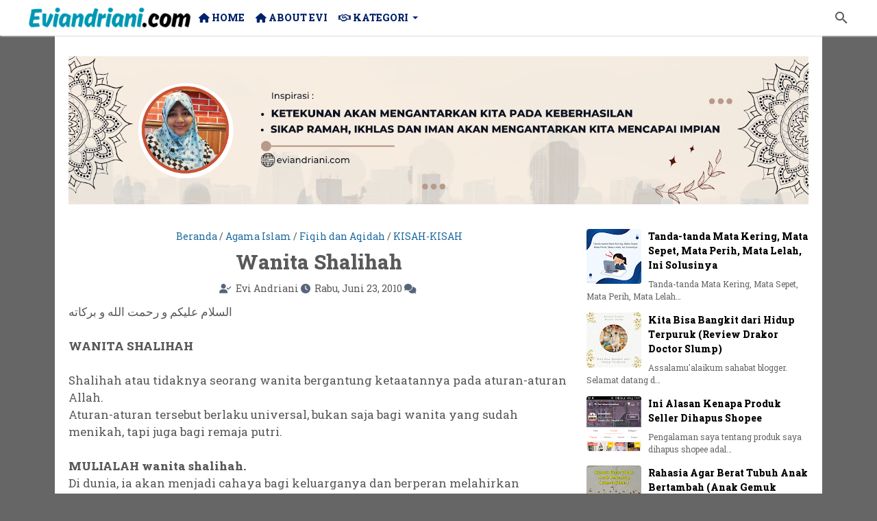

--- FILE ---
content_type: text/html; charset=UTF-8
request_url: https://www.eviandriani.com/2010/06/wanita-shalihah.html
body_size: 87431
content:
<!DOCTYPE html>
<html dir='ltr' lang='id' xmlns='http://www.w3.org/1999/xhtml' xmlns:b='http://www.google.com/2005/gml/b' xmlns:data='http://www.google.com/2005/gml/data' xmlns:expr='http://www.google.com/2005/gml/expr'>
<head>
<meta content='H8HyKl5Nx7JDfqb9J9Duys_BWhjTCy4dNY7X9vJTJ8g' name='google-site-verification'/>
<!-- Google tag (gtag.js) -->
<script async='async' src='https://www.googletagmanager.com/gtag/js?id=G-5E70WK5F4F'></script>
<!-- Google tag (gtag.js) -->
<script async='async' src='https://www.googletagmanager.com/gtag/js?id=G-3YWY5BLCFY'></script>
<script>
  window.dataLayer = window.dataLayer || [];
  function gtag(){dataLayer.push(arguments);}
  gtag('js', new Date());

  gtag('config', 'G-3YWY5BLCFY');
</script>
<script defer='defer' src='https://cdn.onesignal.com/sdks/web/v16/OneSignalSDK.page.js'></script>
<script>
  window.OneSignalDeferred = window.OneSignalDeferred || [];
  OneSignalDeferred.push(function(OneSignal) {
    OneSignal.init({
      appId: "22ee34e0-bbf6-47ed-b1e1-29508d6f9218",
    });
  });
</script>
<script src='https://code.jquery.com/jquery-3.6.0.slim.min.js'></script>
<link href='https://cdnjs.cloudflare.com/ajax/libs/font-awesome/6.4.0/css/all.min.css' rel='stylesheet'/>
<meta content='summary_large_image' name='twitter:card'/>
<meta content='Wanita Shalihah' name='twitter:title'/>
<meta content='@idgorontalo' name='twitter:site'/>
<meta content='@idgorontalo' name='twitter:creator'/>
<meta content='' name='twitter:description'/>
<meta content='https://blogger.googleusercontent.com/img/b/R29vZ2xl/AVvXsEiJe9KFP-FrVuaGpC9x8fmUhHFt7ZdT9FtrfTsHJPp49KuG_sEJA-BA1ljKaQZhNMip3P4TlrZ3KKRpyEENn617w7IrLVA9O14-tL2unSCJbIAz4Vsb3MyGCqqI5nRzZnlLClBeOxBVpg/s320/wanita+sholihah.jpg' name='twitter:image'/>
<meta content='Wanita Shalihah' name='twitter:image:alt'/>
<title>Wanita Shalihah - My Sweet Home</title>
<meta content='Wanita Shalihah - My Sweet Home' property='og:title'/>
<meta content='Wanita Shalihah - My Sweet Home' property='og:image:alt'/>
<meta content='Wanita Shalihah - My Sweet Home' name='twitter:title'/>
<meta content='Wanita Shalihah - My Sweet Home' name='twitter:image:alt'/>
<meta content='My Sweet Home' property='og:site_name'/>
<script async='async' src='https://cdnjs.cloudflare.com/ajax/libs/jquery/3.5.1/jquery.min.js'></script>
<meta content='https://blogger.googleusercontent.com/img/b/R29vZ2xl/AVvXsEiJe9KFP-FrVuaGpC9x8fmUhHFt7ZdT9FtrfTsHJPp49KuG_sEJA-BA1ljKaQZhNMip3P4TlrZ3KKRpyEENn617w7IrLVA9O14-tL2unSCJbIAz4Vsb3MyGCqqI5nRzZnlLClBeOxBVpg/s320/wanita+sholihah.jpg' property='og:image'/>
<meta content='https://blogger.googleusercontent.com/img/b/R29vZ2xl/AVvXsEiJe9KFP-FrVuaGpC9x8fmUhHFt7ZdT9FtrfTsHJPp49KuG_sEJA-BA1ljKaQZhNMip3P4TlrZ3KKRpyEENn617w7IrLVA9O14-tL2unSCJbIAz4Vsb3MyGCqqI5nRzZnlLClBeOxBVpg/s320/wanita+sholihah.jpg' name='twitter:image'/>
<meta content='Wanita Shalihah' name='description'/>
<meta content='Wanita Shalihah' property='og:description'/>
<meta content='Wanita Shalihah' name='twitter:description'/>
<meta content='Laptop terbaru,HP terbaik, Laptop Murah Terbaik, Pembayaran Brimo, Tutorial' name='keywords'/>
<meta content='Laptop terbaru,HP terbaik, Laptop Murah Terbaik, Pembayaran Brimo, Tutorial' property='article:tag'/>
<link href='https://www.eviandriani.com/2010/06/wanita-shalihah.html' rel='canonical'/>
<link href='https://www.eviandriani.com/2010/06/wanita-shalihah.html' hreflang='x-default' rel='alternate'/>
<meta content='https://www.eviandriani.com/2010/06/wanita-shalihah.html' property='og:url'/>
<meta content='Idgorontalo' name='author'/>
<meta content='Idgorontalo' property='article:author'/>
<link href='https://www.blogger.com/profile/17139739548205527884' rel='me'/>
<link href='https://www.blogger.com/profile/17139739548205527884' rel='author'/>
<link href='https://www.blogger.com/profile/17139739548205527884' rel='publisher'/>
<meta content='xxxxxxxxxx' property='fb:admins'/>
<meta content='https://www.facebook.com/idrus.dama' property='article:author'/>
<meta content='https://www.facebook.com/idrusdama' property='article:publisher'/>
<meta content='@Idgorontalo' name='twitter:site'/>
<meta content='@Idgorontalo' name='twitter:creator'/>
<link href='https://www.eviandriani.com/favicon.ico' rel='icon' type='image/x-icon'/>
<link href='https://www.eviandriani.com/favicon.ico' rel='apple-touch-icon'/>
<meta content='blogger' name='generator'/>
<link href='https://www.blogger.com/openid-server.g' rel='openid.server'/>
<link href='https://www.eviandriani.com/' rel='openid.delegate'/>
<link href='https://www.eviandriani.com/feeds/posts/default' rel='alternate' title='My Sweet Home - Atom' type='application/atom+xml'/>
<link href='https://www.eviandriani.com/feeds/posts/default?alt=rss' rel='alternate' title='My Sweet Home - RSS' type='application/rss+xml'/>
<meta content='article' property='og:type'/>
<meta content='id_ID' property='og:locale'/>
<meta content='en_US' property='og:locale:alternate'/>
<meta content='en_GB' property='og:locale:alternate'/>
<meta content='summary_large_image' name='twitter:card'/>
<meta content='width=device-width, initial-scale=1.0, user-scalable=1.0, minimum-scale=1.0, maximum-scale=5.0' name='viewport'/>
<meta content='text/html; charset=UTF-8' http-equiv='Content-Type'/>
<meta content='all-language' http-equiv='Content-Language'/>
<meta content='IE=Edge' http-equiv='X-UA-Compatible'/>
<meta content='xxxxxxxx' name='msvalidate.01'/>
<style>
  .second-menu {
    display: none !important;
}

  #view {
padding: 0;
margin: 0;
border: 0;
position: fixed;
top: 50px;
left: 0;
right: 0;
bottom: 0;
width: 100%;
height: 93%;
background:url(https://blogger.googleusercontent.com/img/b/R29vZ2xl/AVvXsEhStQ7kCruVR6dySXBlLRvhVWUX8_kJGiwKeaEJBdniWpjt8Ak0LInBBrV9wFUBC4NhUhDI-40RVmeBYj8BRaGsPFB-mhwOmqd-LGERjJup4IYPSHr1Z7p_k_SE-VkDnz95FJ8LLFmb_fc/s1600/loader.gif)no-repeat center center;
transition:all .4s ease-out;
}
#tab-demo {
width: 100%;
    height: 50px;
    top: 0;
    left: 0;
    background: #fff;
    color: white;
    font: normal 13px Arial, sans-serif;
    z-index: 99999;
    position: fixed;
    border-bottom: 4px solid #ffd100;
}
.closebutton {
background:#66af33 url(https://blogger.googleusercontent.com/img/b/R29vZ2xl/AVvXsEjJQ95eWFXQSJk7v-o12pxR6ieQVAZqNrfu9CH-Cfpg_VUt9r3CinJV9Dqk7lnUiZbNYGNPP1eQRNrsN1reS1cVx0pUWvbBu-opSCSGeOQF1W3SJdakmVhUhbQZ9mTd8KvSK_U5TQXK_gc/s1600/close.png)no-repeat 15px 50%;
text-align:center;
height:50px;
padding:0px 20px 0px 50px;
position:fixed;
top:0;
right:0;
line-height:50px;
cursor:pointer;
color:white;
}
a.closebutton {color:white;text-decoration:none;}
.closebutton:hover {background:#579c26 url(https://blogger.googleusercontent.com/img/b/R29vZ2xl/AVvXsEjJQ95eWFXQSJk7v-o12pxR6ieQVAZqNrfu9CH-Cfpg_VUt9r3CinJV9Dqk7lnUiZbNYGNPP1eQRNrsN1reS1cVx0pUWvbBu-opSCSGeOQF1W3SJdakmVhUhbQZ9mTd8KvSK_U5TQXK_gc/s1600/close.png)no-repeat 15px 50%}
.dlbutton:hover {background:#579c26 url(https://blogger.googleusercontent.com/img/b/R29vZ2xl/AVvXsEgQJ8LIpoDd051O6_3qtRY_HHhRSonT30yIfBAUwkq5dYfw20wQPWhaKinhUdVAkga0GGLmKqYorc4F27Hyr4gCPxS3A9mMVTdmZveRhqNkrj_8V4KevCHb5IFNL-8euKg8vjlVObXM-6U/s1600/download.png)no-repeat 15px 50%}
.dlbutton, a.dlbutton {
    background: url(https://blogger.googleusercontent.com/img/b/R29vZ2xl/AVvXsEgQJ8LIpoDd051O6_3qtRY_HHhRSonT30yIfBAUwkq5dYfw20wQPWhaKinhUdVAkga0GGLmKqYorc4F27Hyr4gCPxS3A9mMVTdmZveRhqNkrj_8V4KevCHb5IFNL-8euKg8vjlVObXM-6U/s1600/download.png)no-repeat 15px 50%;
    text-align: center;
    height: 50px;
    padding: 0px 55px 0px 55px;
    position: fixed;
    top: 0;
    right: 98px;
    line-height: 50px;
    cursor: pointer;
    color: white;
    text-decoration: none;
    background: #cccccc;
    font-size: 14px;
}
.demologo, a.demologo {
background: url(https://blogger.googleusercontent.com/img/b/R29vZ2xl/AVvXsEiu0Xti0cXDnh6XKD5x21As-qzytuqdLACqmM7-r3y43p4Y3sAhyphenhyphenBMjFPJ62qVpxfeEzpl6BzmtIyX3bm0oHH4x_zpsS577VWZRrYhjShc7qThhflQTuFwBRPASs6ECmsLflf0hWZFVkew/s1600/ki-logo.png)no-repeat left center;
padding-left:55px;
font-size:17px;
font-weight:normal;
font-family:Oswald, Arial, Sans-serif;
text-transform:uppercase;
line-height:50px;
left:15px;
position:fixed;
color:white;
text-decoration:none;
}
span.author-info:before{content:"\f4fc";font-family:"Font Awesome 5 Free";font-weight:900;font-size:14px;display:inline-block;margin-right:3px;color:#57657a}span.author-info:after{content:"\f017";font-family:"Font Awesome 5 Free";font-weight:900;font-size:14px;display:inline-block;margin-right:3px;color:#57657a}span.icon.user.blog-author::before{content:"\f058";font-family:"Font Awesome 5 Free";font-weight:900;font-size:14px;display:inline-block;margin-right:3px;color:#2f79f9}span.time-info:after{content:"\f086";font-family:"Font Awesome 5 Free";font-weight:900;font-size:14px;display:inline-block;margin-right:3px;color:#57657a}.info-3{margin-bottom:10px!important;text-align:center}h3{font-size:24px;font-size:1.1rem;border-left:4px double #057710;padding-left:6px}html{scroll-behavior:smooth}.toc{background-color:#f8f9fa;border:1px solid #d1d5db;padding:10px 20px;display:table;line-height:1.6em}.toc strong{display:inline-block;font-size:1rem;margin:8px 5px 8px 0}.toc a{text-decoration:none}.toc a:hover{text-decoration:underline}.toc ol{counter-reset:item;padding-left:0.5em}.toc li{display:block} .toc ol li a{margin-left:0.2em}.toc ol li ol{margin-left:1.6em}.toctogglelabel{cursor:pointer;color:#0645ad}:not(:checked)>.toctogglespan:before{content:"("}:not(:checked)>.toctoggle{display:inline!important;position:absolute;opacity:0}.toctoggle:not(:checked)+.toctitle .toctogglelabel:after{content:"\f884 ";font-family:"Font Awesome 5 Free";font-weight:900;font-size:14px;display:inline-block;margin-right:3px;color:#0c4eb6}.toctoggle:checked+.toctitle .toctogglelabel:after{content:"\f885";font-family:"Font Awesome 5 Free";font-weight:900;font-size:14px;display:inline-block;margin-right:3px;color:#0c4eb6}:not(:checked)>.toctogglespan:after{content:")"}.toctoggle:checked~ol{display:none}:target::before{content:"";display:block;height:85px;margin-top:-75px;visibility:hidden}header#header-wrapper{max-width:1200px}span.label-info-th{display:none}.post-snippet{display:none}.post-info.info-1{display:none}.featured-post-info p{display:none}.FeaturedPost .featured-post-info{background:#4444442e!important;border-radius:4px}.FeaturedPost h3 a,.FeaturedPost h3 a:hover{text-decoration:none;color:white!important;text-shadow:0 0 3px black}.label-line{position:relative;margin-bottom:-43px!important}#header-container{background:#FFFFFF;box-shadow:1px 1px 2px #d7dee0}.latest-post-title{visibility:hidden}h2.post-title.entry-title{display:inline-block;font-family:roboto Slab;line-height:28px;padding-top:10px!important}h1.post-title.entry-title{font-family:'Roboto Slab';line-height:35px;font-size:1.8em;text-align:center}nav#cssmenu{font-family:'Roboto Slab'}.post-body-artikel{font-family:'Roboto Slab';font-size:17px;font-weight:500}.partner{background:#fff;border-radius:4px;box-shadow:0 1px 3px rgba(0,0,0,.3);max-width:100%;max-height:320px;display:flex;flex-direction:row;border-radius:25px;position:relative;margin-bottom:10px}.partner h2{margin:0;padding:0 1rem;font-size:19px}.partner .title{padding:1rem;text-align:right;color:green;font-weight:bold;font-size:12px}.partner .desc{top:50px;padding:0.5rem 1rem;font-size:12px}.partner .actions{display:grid;grid-template-columns:repeat(3,1fr);align-items:center;padding:0.5rem 1rem}.partner svg{width:85px;height:85px;margin:0 auto}.img-avatar{width:80px;height:80px;position:absolute;border-radius:50%;border:6px solid white;background:#fff;top:15px;right:400px}.partner-text{display:grid;grid-template-columns:1fr 2fr}.title-total{padding:2.5em 1.5em 1.5em 1.5em}path{fill:white}.img-portada{width:100%}.portada{width:100%;height:320px;border-top-left-radius:20px;border-bottom-left-radius:20px;background-image:url("https://blogger.googleusercontent.com/img/b/R29vZ2xl/AVvXsEjPXFoFtwCIfRcBjHNMgE9uC9QbxNSF47aMIaBkujK5WVpwOvk4OrKNmJ-FullL4ryX3WXYqUHSe3bL9giRCLHQws0bMO-l10BSgSLjYQBwcZupstWJp7IPXru4zwlJl1jB6Oh1crCAI_s/s1600/OEZAUA0.jpg");background-position:bottom center;background-size:cover}.partnerbutton{background-color:#74b9ff;background-position:center;font-size:14px;margin:5px;padding:8px 15px;color:#fff;text-transform:uppercase;cursor:pointer;border-radius:100px;border:0;white-space:nowrap;transition:background .3s;float:right;width:100px;top:300px}.partnerbutton:hover,.ripple:hover{background:#ef5350 radial-gradient(circle,transparent 2%,#ef5350 2%) center/15000%!important}.partnerbutton:active,.ripple:active{background-color:#fff!important;background-size:100%!important;transition:background 0s!important}@media only screen and (max-width:1080px){.img-avatar{left:170px}}@media only screen and (max-width:800px){.img-avatar{left:195px}}@media only screen and (max-width:640px){.img-avatar{left:90px}}@media only screen and (max-width:684px){.img-avatar{left:70px}}@media only screen and (max-width:480px){.img-avatar{left:90px}

  /* Admin Badge*/
#comments .comments-content .icon.blog-author{
  width: 16px;
  height: 16px;
  margin-left: 5px;
  vertical-align: -3px;
  display: inline-block;
  background: url("data:image/svg+xml,%3Csvg viewBox='0 0 24 24' xmlns='http://www.w3.org/2000/svg'%3E%3Cpath d='M12,2A10,10 0 0,1 22,12A10,10 0 0,1 12,22A10,10 0 0,1 2,12A10,10 0 0,1 12,2M11,16.5L18,9.5L16.59,8.09L11,13.67L7.91,10.59L6.5,12L11,16.5Z' fill='%23118ff9'/%3E%3C/svg%3E") no-repeat center center;
}
  
 </style>
<style>

   @import url('https://fonts.googleapis.com/css2?family=Poppins:ital,wght@0,200;0,300;0,400;0,500;0,600;0,700;0,800;1,200;1,300;1,400;1,500;1,600;1,700&family=Roboto+Slab:wght@400;600;800&display=swap');
    .note.blue {
    background: #cdffdb;
    padding: 10px;
    border-left: 3.5px solid #007d43;
    border-right: 3.5px solid #007d43;
} 
  /* Kotak Iklan */
.kotak_iklan {text-align: center;}
.kotak_iklan  img {margin:1.2px 5px 5px 0px;text-align:center;border:1px solid #ddd;}
.kotak_iklan  img:hover {border-radius:10px;background:#fff;transform: scale(1.1);transition: all .5s;}
.kotak_iklan  img.nborder {border:0;}

    /* CUSTOM DOCUMENT TITLE */
#custom-doc-title{
  display:none;
}
sblockquote{ background: rgb(195 255 239);margin: 1.5em 2em;padding: 1em 1em;font-style: italic;font-size: 17px;font-size: 1.0625rem;border-left: 3px solid #099b67;border-bottom-right-radius: 20px;}
   h1.post-title.entry-title {
    margin: 0 0 10px;
}
  table {
  border-collapse: collapse;
  border-spacing: 0;
  margin: 2rem 0;
  width: 100%;
}
th, td {
  padding: 1rem 1.5rem;
  text-align: left;
}
th {
  background-color: #008c5f; /* header background color */
  color: #fff; /* header text color */
  font-weight: 600;
}
tr {
  padding: 0;
}
td {
  vertical-align: middle;
}
tr:nth-child(even) td {
  background-color: rgba(0, 0, 0, .075); /* striped background color */
}
@media screen and (max-width: 640px) {
  thead, th {
    display: none;
  }
  tr, td {
    display: block;
  }
  tr {
    border: 1px solid rgba(0, 0 , 0 ,.15);
    margin-bottom: 2rem;
  }
  tr:last-child {
    margin-bottom: 0;
  }
  tr:nth-child(even) td {
    background-color: transparent;
  }
  td {
    clear: both;
    text-align: right;
  }
  td:before {
    content: attr(data-label)': ';
    float: left;
    font-weight: bold;
    margin-right: 1rem;
  }
}

</style>
<!-- Google tag (gtag.js) -->
<script async='true' src='https://www.googletagmanager.com/gtag/js?id=G-GEVE64Y11Z'></script>
<script>
        window.dataLayer = window.dataLayer || [];
        function gtag(){dataLayer.push(arguments);}
        gtag('js', new Date());
        gtag('config', 'G-GEVE64Y11Z');
      </script>
<script>//<![CDATA[
/* template option */
var vioMagzSetting;function optionVioMagz(i){for(var n in vioMagzSetting)"undefined"!=vioMagzSetting[n]&&(i[n]=vioMagzSetting[n])}
/* @shinsenter/defer.js */
!function(u,i,t){var a,r,o=[],c=/p/.test(i.readyState),s="IntersectionObserver",f=/^data-(.+)/,e="pageshow",l="lazied",d="length",n="Attribute",h="SCRIPT",m="load",v="forEach",p="has"+n,y="nodeName",b="set"+n;function g(e,n,t,o){return o=(n?i.getElementById(n):r)||i.createElement(e||h),n&&(o.id=n),t&&(o.onload=t),o}function I(e){return[].slice.call(e.attributes)}function E(e){i.head.appendChild(e)}function N(e,n){return[].slice.call((n||i).querySelectorAll(e))}function x(e){a(function(o){o=N(e||"[type=deferjs]"),function e(n,t){(n=o.shift())&&(n.parentNode.removeChild(n),(t=function(e,n,t,o,i){for(n=g(e[y]),i=0,t=I(e);i<t[d];i++)"type"!=(o=t[i]).name&&n[b](o.name,o.value);return n.text=e.text,n}(n)).src&&!t[p]("async")?(t.onload=t.onerror=e,E(t)):(E(t),e()))}()})}function C(e,n,t,o,i){for(o=0,t=I(e);o<t[d];o++)(i=f.exec(t[o].name))&&e[b](i[1],t[o].value);N("source",e)[v](C),m in e&&e[m](),n&&(e.className+=" "+n)}(a=function(e,n){c?t(e,n):o.push(e,n)}).all=x,a.js=function(n,t,e,o){a(function(e){(e=g(r,t,o)).src=n,E(e)},e)},a.css=function(n,t,e,o){a(function(e){(e=g("LINK",t,o)).rel="stylesheet",e.href=n,E(e)},e)},a.dom=function(e,n,i,r,c){a(function(t,n){function o(e){r&&!1===r(e)||C(e,i)}n=s in u?(t=new u[s](function(e){e[v](function(e,n){e.isIntersecting&&(n=e.target)&&(t.unobserve(n),o(n))})},c)).observe.bind(t):o,N(e||"[data-src]")[v](function(e){e[p](l)||(e[b](l,e[y]),n(e))})},n)},a.reveal=C,u.addEventListener("on"+e in u?e:m,function(){for(c=!x();o[0];)a(o.shift(),o.shift())}),u.Defer=a}(this,document,setTimeout);
/* @shinsenter/defer.js */
!function(e,t){"use strict";"object"==typeof module&&"object"==typeof module.exports?module.exports=e.document?t(e,!0):function(e){if(!e.document)throw new Error("jQuery requires a window with a document");return t(e)}:t(e)}("undefined"!=typeof window?window:this,function(T,e){"use strict";function g(e){return"function"==typeof e&&"number"!=typeof e.nodeType}function y(e){return null!=e&&e===e.window}var t=[],n=Object.getPrototypeOf,s=t.slice,m=t.flat?function(e){return t.flat.call(e)}:function(e){return t.concat.apply([],e)},u=t.push,i=t.indexOf,r={},o=r.toString,v=r.hasOwnProperty,a=v.toString,l=a.call(Object),x={},C=T.document,c={type:!0,src:!0,nonce:!0,noModule:!0};function b(e,t,n){var r,i,o=(n=n||C).createElement("script");if(o.text=e,t)for(r in c)(i=t[r]||t.getAttribute&&t.getAttribute(r))&&o.setAttribute(r,i);n.head.appendChild(o).parentNode.removeChild(o)}function h(e){return null==e?e+"":"object"==typeof e||"function"==typeof e?r[o.call(e)]||"object":typeof e}var f="3.5.1",E=function(e,t){return new E.fn.init(e,t)};function p(e){var t=!!e&&"length"in e&&e.length,n=h(e);return!g(e)&&!y(e)&&("array"===n||0===t||"number"==typeof t&&0<t&&t-1 in e)}E.fn=E.prototype={jquery:f,constructor:E,length:0,toArray:function(){return s.call(this)},get:function(e){return null==e?s.call(this):e<0?this[e+this.length]:this[e]},pushStack:function(e){e=E.merge(this.constructor(),e);return e.prevObject=this,e},each:function(e){return E.each(this,e)},map:function(n){return this.pushStack(E.map(this,function(e,t){return n.call(e,t,e)}))},slice:function(){return this.pushStack(s.apply(this,arguments))},first:function(){return this.eq(0)},last:function(){return this.eq(-1)},even:function(){return this.pushStack(E.grep(this,function(e,t){return(t+1)%2}))},odd:function(){return this.pushStack(E.grep(this,function(e,t){return t%2}))},eq:function(e){var t=this.length,e=+e+(e<0?t:0);return this.pushStack(0<=e&&e<t?[this[e]]:[])},end:function(){return this.prevObject||this.constructor()},push:u,sort:t.sort,splice:t.splice},E.extend=E.fn.extend=function(){var e,t,n,r,i,o=arguments[0]||{},a=1,s=arguments.length,u=!1;for("boolean"==typeof o&&(u=o,o=arguments[a]||{},a++),"object"==typeof o||g(o)||(o={}),a===s&&(o=this,a--);a<s;a++)if(null!=(e=arguments[a]))for(t in e)n=e[t],"__proto__"!==t&&o!==n&&(u&&n&&(E.isPlainObject(n)||(r=Array.isArray(n)))?(i=o[t],i=r&&!Array.isArray(i)?[]:r||E.isPlainObject(i)?i:{},r=!1,o[t]=E.extend(u,i,n)):void 0!==n&&(o[t]=n));return o},E.extend({expando:"jQuery"+(f+Math.random()).replace(/\D/g,""),isReady:!0,error:function(e){throw new Error(e)},noop:function(){},isPlainObject:function(e){return!(!e||"[object Object]"!==o.call(e)||(e=n(e))&&("function"!=typeof(e=v.call(e,"constructor")&&e.constructor)||a.call(e)!==l))},isEmptyObject:function(e){for(var t in e)return!1;return!0},globalEval:function(e,t,n){b(e,{nonce:t&&t.nonce},n)},each:function(e,t){var n,r=0;if(p(e))for(n=e.length;r<n&&!1!==t.call(e[r],r,e[r]);r++);else for(r in e)if(!1===t.call(e[r],r,e[r]))break;return e},makeArray:function(e,t){t=t||[];return null!=e&&(p(Object(e))?E.merge(t,"string"==typeof e?[e]:e):u.call(t,e)),t},inArray:function(e,t,n){return null==t?-1:i.call(t,e,n)},merge:function(e,t){for(var n=+t.length,r=0,i=e.length;r<n;r++)e[i++]=t[r];return e.length=i,e},grep:function(e,t,n){for(var r=[],i=0,o=e.length,a=!n;i<o;i++)!t(e[i],i)!=a&&r.push(e[i]);return r},map:function(e,t,n){var r,i,o=0,a=[];if(p(e))for(r=e.length;o<r;o++)null!=(i=t(e[o],o,n))&&a.push(i);else for(o in e)null!=(i=t(e[o],o,n))&&a.push(i);return m(a)},guid:1,support:x}),"function"==typeof Symbol&&(E.fn[Symbol.iterator]=t[Symbol.iterator]),E.each("Boolean Number String Function Array Date RegExp Object Error Symbol".split(" "),function(e,t){r["[object "+t+"]"]=t.toLowerCase()});var d=function(n){function f(e,t){return e="0x"+e.slice(1)-65536,t||(e<0?String.fromCharCode(65536+e):String.fromCharCode(e>>10|55296,1023&e|56320))}function p(e,t){return t?"\0"===e?"�":e.slice(0,-1)+"\\"+e.charCodeAt(e.length-1).toString(16)+" ":"\\"+e}function r(){T()}var e,d,b,o,i,h,g,y,w,u,l,T,C,a,E,m,s,c,v,S="sizzle"+ +new Date,x=n.document,k=0,A=0,N=ue(),D=ue(),j=ue(),q=ue(),L=function(e,t){return e===t&&(l=!0),0},H={}.hasOwnProperty,t=[],O=t.pop,P=t.push,R=t.push,M=t.slice,I=function(e,t){for(var n=0,r=e.length;n<r;n++)if(e[n]===t)return n;return-1},W="checked|selected|async|autofocus|autoplay|controls|defer|disabled|hidden|ismap|loop|multiple|open|readonly|required|scoped",F="[\\x20\\t\\r\\n\\f]",B="(?:\\\\[\\da-fA-F]{1,6}"+F+"?|\\\\[^\\r\\n\\f]|[\\w-]|[^\0-\\x7f])+",$="\\["+F+"*("+B+")(?:"+F+"*([*^$|!~]?=)"+F+"*(?:'((?:\\\\.|[^\\\\'])*)'|\"((?:\\\\.|[^\\\\\"])*)\"|("+B+"))|)"+F+"*\\]",_=":("+B+")(?:\\((('((?:\\\\.|[^\\\\'])*)'|\"((?:\\\\.|[^\\\\\"])*)\")|((?:\\\\.|[^\\\\()[\\]]|"+$+")*)|.*)\\)|)",z=new RegExp(F+"+","g"),U=new RegExp("^"+F+"+|((?:^|[^\\\\])(?:\\\\.)*)"+F+"+$","g"),X=new RegExp("^"+F+"*,"+F+"*"),V=new RegExp("^"+F+"*([>+~]|"+F+")"+F+"*"),G=new RegExp(F+"|>"),Y=new RegExp(_),Q=new RegExp("^"+B+"$"),J={ID:new RegExp("^#("+B+")"),CLASS:new RegExp("^\\.("+B+")"),TAG:new RegExp("^("+B+"|[*])"),ATTR:new RegExp("^"+$),PSEUDO:new RegExp("^"+_),CHILD:new RegExp("^:(only|first|last|nth|nth-last)-(child|of-type)(?:\\("+F+"*(even|odd|(([+-]|)(\\d*)n|)"+F+"*(?:([+-]|)"+F+"*(\\d+)|))"+F+"*\\)|)","i"),bool:new RegExp("^(?:"+W+")$","i"),needsContext:new RegExp("^"+F+"*[>+~]|:(even|odd|eq|gt|lt|nth|first|last)(?:\\("+F+"*((?:-\\d)?\\d*)"+F+"*\\)|)(?=[^-]|$)","i")},K=/HTML$/i,Z=/^(?:input|select|textarea|button)$/i,ee=/^h\d$/i,te=/^[^{]+\{\s*\[native \w/,ne=/^(?:#([\w-]+)|(\w+)|\.([\w-]+))$/,re=/[+~]/,ie=new RegExp("\\\\[\\da-fA-F]{1,6}"+F+"?|\\\\([^\\r\\n\\f])","g"),oe=/([\0-\x1f\x7f]|^-?\d)|^-$|[^\0-\x1f\x7f-\uFFFF\w-]/g,ae=ve(function(e){return!0===e.disabled&&"fieldset"===e.nodeName.toLowerCase()},{dir:"parentNode",next:"legend"});try{R.apply(t=M.call(x.childNodes),x.childNodes),t[x.childNodes.length].nodeType}catch(e){R={apply:t.length?function(e,t){P.apply(e,M.call(t))}:function(e,t){for(var n=e.length,r=0;e[n++]=t[r++];);e.length=n-1}}}function se(e,t,n,r){var i,o,a,s,u,l,c=t&&t.ownerDocument,f=t?t.nodeType:9;if(n=n||[],"string"!=typeof e||!e||1!==f&&9!==f&&11!==f)return n;if(!r&&(T(t),t=t||C,E)){if(11!==f&&(s=ne.exec(e)))if(l=s[1]){if(9===f){if(!(o=t.getElementById(l)))return n;if(o.id===l)return n.push(o),n}else if(c&&(o=c.getElementById(l))&&v(t,o)&&o.id===l)return n.push(o),n}else{if(s[2])return R.apply(n,t.getElementsByTagName(e)),n;if((l=s[3])&&d.getElementsByClassName&&t.getElementsByClassName)return R.apply(n,t.getElementsByClassName(l)),n}if(d.qsa&&!q[e+" "]&&(!m||!m.test(e))&&(1!==f||"object"!==t.nodeName.toLowerCase())){if(l=e,c=t,1===f&&(G.test(e)||V.test(e))){for((c=re.test(e)&&ge(t.parentNode)||t)===t&&d.scope||((a=t.getAttribute("id"))?a=a.replace(oe,p):t.setAttribute("id",a=S)),i=(u=h(e)).length;i--;)u[i]=(a?"#"+a:":scope")+" "+me(u[i]);l=u.join(",")}try{return R.apply(n,c.querySelectorAll(l)),n}catch(t){q(e,!0)}finally{a===S&&t.removeAttribute("id")}}}return y(e.replace(U,"$1"),t,n,r)}function ue(){var r=[];return function e(t,n){return r.push(t+" ")>b.cacheLength&&delete e[r.shift()],e[t+" "]=n}}function le(e){return e[S]=!0,e}function ce(e){var t=C.createElement("fieldset");try{return!!e(t)}catch(e){return!1}finally{t.parentNode&&t.parentNode.removeChild(t)}}function fe(e,t){for(var n=e.split("|"),r=n.length;r--;)b.attrHandle[n[r]]=t}function pe(e,t){var n=t&&e,r=n&&1===e.nodeType&&1===t.nodeType&&e.sourceIndex-t.sourceIndex;if(r)return r;if(n)for(;n=n.nextSibling;)if(n===t)return-1;return e?1:-1}function de(t){return function(e){return"form"in e?e.parentNode&&!1===e.disabled?"label"in e?"label"in e.parentNode?e.parentNode.disabled===t:e.disabled===t:e.isDisabled===t||e.isDisabled!==!t&&ae(e)===t:e.disabled===t:"label"in e&&e.disabled===t}}function he(a){return le(function(o){return o=+o,le(function(e,t){for(var n,r=a([],e.length,o),i=r.length;i--;)e[n=r[i]]&&(e[n]=!(t[n]=e[n]))})})}function ge(e){return e&&void 0!==e.getElementsByTagName&&e}for(e in d=se.support={},i=se.isXML=function(e){var t=e.namespaceURI,e=(e.ownerDocument||e).documentElement;return!K.test(t||e&&e.nodeName||"HTML")},T=se.setDocument=function(e){var t,e=e?e.ownerDocument||e:x;return e!=C&&9===e.nodeType&&e.documentElement&&(a=(C=e).documentElement,E=!i(C),x!=C&&(t=C.defaultView)&&t.top!==t&&(t.addEventListener?t.addEventListener("unload",r,!1):t.attachEvent&&t.attachEvent("onunload",r)),d.scope=ce(function(e){return a.appendChild(e).appendChild(C.createElement("div")),void 0!==e.querySelectorAll&&!e.querySelectorAll(":scope fieldset div").length}),d.attributes=ce(function(e){return e.className="i",!e.getAttribute("className")}),d.getElementsByTagName=ce(function(e){return e.appendChild(C.createComment("")),!e.getElementsByTagName("*").length}),d.getElementsByClassName=te.test(C.getElementsByClassName),d.getById=ce(function(e){return a.appendChild(e).id=S,!C.getElementsByName||!C.getElementsByName(S).length}),d.getById?(b.filter.ID=function(e){var t=e.replace(ie,f);return function(e){return e.getAttribute("id")===t}},b.find.ID=function(e,t){if(void 0!==t.getElementById&&E){e=t.getElementById(e);return e?[e]:[]}}):(b.filter.ID=function(e){var t=e.replace(ie,f);return function(e){e=void 0!==e.getAttributeNode&&e.getAttributeNode("id");return e&&e.value===t}},b.find.ID=function(e,t){if(void 0!==t.getElementById&&E){var n,r,i,o=t.getElementById(e);if(o){if((n=o.getAttributeNode("id"))&&n.value===e)return[o];for(i=t.getElementsByName(e),r=0;o=i[r++];)if((n=o.getAttributeNode("id"))&&n.value===e)return[o]}return[]}}),b.find.TAG=d.getElementsByTagName?function(e,t){return void 0!==t.getElementsByTagName?t.getElementsByTagName(e):d.qsa?t.querySelectorAll(e):void 0}:function(e,t){var n,r=[],i=0,o=t.getElementsByTagName(e);if("*"!==e)return o;for(;n=o[i++];)1===n.nodeType&&r.push(n);return r},b.find.CLASS=d.getElementsByClassName&&function(e,t){if(void 0!==t.getElementsByClassName&&E)return t.getElementsByClassName(e)},s=[],m=[],(d.qsa=te.test(C.querySelectorAll))&&(ce(function(e){var t;a.appendChild(e).innerHTML="<a id='"+S+"'></a><select id='"+S+"-\r\\' msallowcapture=''><option selected=''></option></select>",e.querySelectorAll("[msallowcapture^='']").length&&m.push("[*^$]="+F+"*(?:''|\"\")"),e.querySelectorAll("[selected]").length||m.push("\\["+F+"*(?:value|"+W+")"),e.querySelectorAll("[id~="+S+"-]").length||m.push("~="),(t=C.createElement("input")).setAttribute("name",""),e.appendChild(t),e.querySelectorAll("[name='']").length||m.push("\\["+F+"*name"+F+"*="+F+"*(?:''|\"\")"),e.querySelectorAll(":checked").length||m.push(":checked"),e.querySelectorAll("a#"+S+"+*").length||m.push(".#.+[+~]"),e.querySelectorAll("\\\f"),m.push("[\\r\\n\\f]")}),ce(function(e){e.innerHTML="<a href='' disabled='disabled'></a><select disabled='disabled'><option/></select>";var t=C.createElement("input");t.setAttribute("type","hidden"),e.appendChild(t).setAttribute("name","D"),e.querySelectorAll("[name=d]").length&&m.push("name"+F+"*[*^$|!~]?="),2!==e.querySelectorAll(":enabled").length&&m.push(":enabled",":disabled"),a.appendChild(e).disabled=!0,2!==e.querySelectorAll(":disabled").length&&m.push(":enabled",":disabled"),e.querySelectorAll("*,:x"),m.push(",.*:")})),(d.matchesSelector=te.test(c=a.matches||a.webkitMatchesSelector||a.mozMatchesSelector||a.oMatchesSelector||a.msMatchesSelector))&&ce(function(e){d.disconnectedMatch=c.call(e,"*"),c.call(e,"[s!='']:x"),s.push("!=",_)}),m=m.length&&new RegExp(m.join("|")),s=s.length&&new RegExp(s.join("|")),t=te.test(a.compareDocumentPosition),v=t||te.test(a.contains)?function(e,t){var n=9===e.nodeType?e.documentElement:e,t=t&&t.parentNode;return e===t||!(!t||1!==t.nodeType||!(n.contains?n.contains(t):e.compareDocumentPosition&&16&e.compareDocumentPosition(t)))}:function(e,t){if(t)for(;t=t.parentNode;)if(t===e)return!0;return!1},L=t?function(e,t){return e===t?(l=!0,0):(n=!e.compareDocumentPosition-!t.compareDocumentPosition)||(1&(n=(e.ownerDocument||e)==(t.ownerDocument||t)?e.compareDocumentPosition(t):1)||!d.sortDetached&&t.compareDocumentPosition(e)===n?e==C||e.ownerDocument==x&&v(x,e)?-1:t==C||t.ownerDocument==x&&v(x,t)?1:u?I(u,e)-I(u,t):0:4&n?-1:1);var n}:function(e,t){if(e===t)return l=!0,0;var n,r=0,i=e.parentNode,o=t.parentNode,a=[e],s=[t];if(!i||!o)return e==C?-1:t==C?1:i?-1:o?1:u?I(u,e)-I(u,t):0;if(i===o)return pe(e,t);for(n=e;n=n.parentNode;)a.unshift(n);for(n=t;n=n.parentNode;)s.unshift(n);for(;a[r]===s[r];)r++;return r?pe(a[r],s[r]):a[r]==x?-1:s[r]==x?1:0}),C},se.matches=function(e,t){return se(e,null,null,t)},se.matchesSelector=function(e,t){if(T(e),d.matchesSelector&&E&&!q[t+" "]&&(!s||!s.test(t))&&(!m||!m.test(t)))try{var n=c.call(e,t);if(n||d.disconnectedMatch||e.document&&11!==e.document.nodeType)return n}catch(e){q(t,!0)}return 0<se(t,C,null,[e]).length},se.contains=function(e,t){return(e.ownerDocument||e)!=C&&T(e),v(e,t)},se.attr=function(e,t){(e.ownerDocument||e)!=C&&T(e);var n=b.attrHandle[t.toLowerCase()],n=n&&H.call(b.attrHandle,t.toLowerCase())?n(e,t,!E):void 0;return void 0!==n?n:d.attributes||!E?e.getAttribute(t):(n=e.getAttributeNode(t))&&n.specified?n.value:null},se.escape=function(e){return(e+"").replace(oe,p)},se.error=function(e){throw new Error("Syntax error, unrecognized expression: "+e)},se.uniqueSort=function(e){var t,n=[],r=0,i=0;if(l=!d.detectDuplicates,u=!d.sortStable&&e.slice(0),e.sort(L),l){for(;t=e[i++];)t===e[i]&&(r=n.push(i));for(;r--;)e.splice(n[r],1)}return u=null,e},o=se.getText=function(e){var t,n="",r=0,i=e.nodeType;if(i){if(1===i||9===i||11===i){if("string"==typeof e.textContent)return e.textContent;for(e=e.firstChild;e;e=e.nextSibling)n+=o(e)}else if(3===i||4===i)return e.nodeValue}else for(;t=e[r++];)n+=o(t);return n},(b=se.selectors={cacheLength:50,createPseudo:le,match:J,attrHandle:{},find:{},relative:{">":{dir:"parentNode",first:!0}," ":{dir:"parentNode"},"+":{dir:"previousSibling",first:!0},"~":{dir:"previousSibling"}},preFilter:{ATTR:function(e){return e[1]=e[1].replace(ie,f),e[3]=(e[3]||e[4]||e[5]||"").replace(ie,f),"~="===e[2]&&(e[3]=" "+e[3]+" "),e.slice(0,4)},CHILD:function(e){return e[1]=e[1].toLowerCase(),"nth"===e[1].slice(0,3)?(e[3]||se.error(e[0]),e[4]=+(e[4]?e[5]+(e[6]||1):2*("even"===e[3]||"odd"===e[3])),e[5]=+(e[7]+e[8]||"odd"===e[3])):e[3]&&se.error(e[0]),e},PSEUDO:function(e){var t,n=!e[6]&&e[2];return J.CHILD.test(e[0])?null:(e[3]?e[2]=e[4]||e[5]||"":n&&Y.test(n)&&(t=h(n,!0))&&(t=n.indexOf(")",n.length-t)-n.length)&&(e[0]=e[0].slice(0,t),e[2]=n.slice(0,t)),e.slice(0,3))}},filter:{TAG:function(e){var t=e.replace(ie,f).toLowerCase();return"*"===e?function(){return!0}:function(e){return e.nodeName&&e.nodeName.toLowerCase()===t}},CLASS:function(e){var t=N[e+" "];return t||(t=new RegExp("(^|"+F+")"+e+"("+F+"|$)"))&&N(e,function(e){return t.test("string"==typeof e.className&&e.className||void 0!==e.getAttribute&&e.getAttribute("class")||"")})},ATTR:function(t,n,r){return function(e){e=se.attr(e,t);return null==e?"!="===n:!n||(e+="","="===n?e===r:"!="===n?e!==r:"^="===n?r&&0===e.indexOf(r):"*="===n?r&&-1<e.indexOf(r):"$="===n?r&&e.slice(-r.length)===r:"~="===n?-1<(" "+e.replace(z," ")+" ").indexOf(r):"|="===n&&(e===r||e.slice(0,r.length+1)===r+"-"))}},CHILD:function(h,e,t,g,y){var m="nth"!==h.slice(0,3),v="last"!==h.slice(-4),x="of-type"===e;return 1===g&&0===y?function(e){return!!e.parentNode}:function(e,t,n){var r,i,o,a,s,u,l=m!=v?"nextSibling":"previousSibling",c=e.parentNode,f=x&&e.nodeName.toLowerCase(),p=!n&&!x,d=!1;if(c){if(m){for(;l;){for(a=e;a=a[l];)if(x?a.nodeName.toLowerCase()===f:1===a.nodeType)return!1;u=l="only"===h&&!u&&"nextSibling"}return!0}if(u=[v?c.firstChild:c.lastChild],v&&p){for(d=(s=(r=(i=(o=(a=c)[S]||(a[S]={}))[a.uniqueID]||(o[a.uniqueID]={}))[h]||[])[0]===k&&r[1])&&r[2],a=s&&c.childNodes[s];a=++s&&a&&a[l]||(d=s=0)||u.pop();)if(1===a.nodeType&&++d&&a===e){i[h]=[k,s,d];break}}else if(!1===(d=p?s=(r=(i=(o=(a=e)[S]||(a[S]={}))[a.uniqueID]||(o[a.uniqueID]={}))[h]||[])[0]===k&&r[1]:d))for(;(a=++s&&a&&a[l]||(d=s=0)||u.pop())&&((x?a.nodeName.toLowerCase()!==f:1!==a.nodeType)||!++d||(p&&((i=(o=a[S]||(a[S]={}))[a.uniqueID]||(o[a.uniqueID]={}))[h]=[k,d]),a!==e)););return(d-=y)===g||d%g==0&&0<=d/g}}},PSEUDO:function(e,o){var t,a=b.pseudos[e]||b.setFilters[e.toLowerCase()]||se.error("unsupported pseudo: "+e);return a[S]?a(o):1<a.length?(t=[e,e,"",o],b.setFilters.hasOwnProperty(e.toLowerCase())?le(function(e,t){for(var n,r=a(e,o),i=r.length;i--;)e[n=I(e,r[i])]=!(t[n]=r[i])}):function(e){return a(e,0,t)}):a}},pseudos:{not:le(function(e){var r=[],i=[],s=g(e.replace(U,"$1"));return s[S]?le(function(e,t,n,r){for(var i,o=s(e,null,r,[]),a=e.length;a--;)(i=o[a])&&(e[a]=!(t[a]=i))}):function(e,t,n){return r[0]=e,s(r,null,n,i),r[0]=null,!i.pop()}}),has:le(function(t){return function(e){return 0<se(t,e).length}}),contains:le(function(t){return t=t.replace(ie,f),function(e){return-1<(e.textContent||o(e)).indexOf(t)}}),lang:le(function(n){return Q.test(n||"")||se.error("unsupported lang: "+n),n=n.replace(ie,f).toLowerCase(),function(e){var t;do{if(t=E?e.lang:e.getAttribute("xml:lang")||e.getAttribute("lang"))return(t=t.toLowerCase())===n||0===t.indexOf(n+"-")}while((e=e.parentNode)&&1===e.nodeType);return!1}}),target:function(e){var t=n.location&&n.location.hash;return t&&t.slice(1)===e.id},root:function(e){return e===a},focus:function(e){return e===C.activeElement&&(!C.hasFocus||C.hasFocus())&&!!(e.type||e.href||~e.tabIndex)},enabled:de(!1),disabled:de(!0),checked:function(e){var t=e.nodeName.toLowerCase();return"input"===t&&!!e.checked||"option"===t&&!!e.selected},selected:function(e){return e.parentNode&&e.parentNode.selectedIndex,!0===e.selected},empty:function(e){for(e=e.firstChild;e;e=e.nextSibling)if(e.nodeType<6)return!1;return!0},parent:function(e){return!b.pseudos.empty(e)},header:function(e){return ee.test(e.nodeName)},input:function(e){return Z.test(e.nodeName)},button:function(e){var t=e.nodeName.toLowerCase();return"input"===t&&"button"===e.type||"button"===t},text:function(e){return"input"===e.nodeName.toLowerCase()&&"text"===e.type&&(null==(e=e.getAttribute("type"))||"text"===e.toLowerCase())},first:he(function(){return[0]}),last:he(function(e,t){return[t-1]}),eq:he(function(e,t,n){return[n<0?n+t:n]}),even:he(function(e,t){for(var n=0;n<t;n+=2)e.push(n);return e}),odd:he(function(e,t){for(var n=1;n<t;n+=2)e.push(n);return e}),lt:he(function(e,t,n){for(var r=n<0?n+t:t<n?t:n;0<=--r;)e.push(r);return e}),gt:he(function(e,t,n){for(var r=n<0?n+t:n;++r<t;)e.push(r);return e})}}).pseudos.nth=b.pseudos.eq,{radio:!0,checkbox:!0,file:!0,password:!0,image:!0})b.pseudos[e]=function(t){return function(e){return"input"===e.nodeName.toLowerCase()&&e.type===t}}(e);for(e in{submit:!0,reset:!0})b.pseudos[e]=function(n){return function(e){var t=e.nodeName.toLowerCase();return("input"===t||"button"===t)&&e.type===n}}(e);function ye(){}function me(e){for(var t=0,n=e.length,r="";t<n;t++)r+=e[t].value;return r}function ve(a,e,t){var s=e.dir,u=e.next,l=u||s,c=t&&"parentNode"===l,f=A++;return e.first?function(e,t,n){for(;e=e[s];)if(1===e.nodeType||c)return a(e,t,n);return!1}:function(e,t,n){var r,i,o=[k,f];if(n){for(;e=e[s];)if((1===e.nodeType||c)&&a(e,t,n))return!0}else for(;e=e[s];)if(1===e.nodeType||c)if(r=(i=e[S]||(e[S]={}))[e.uniqueID]||(i[e.uniqueID]={}),u&&u===e.nodeName.toLowerCase())e=e[s]||e;else{if((i=r[l])&&i[0]===k&&i[1]===f)return o[2]=i[2];if((r[l]=o)[2]=a(e,t,n))return!0}return!1}}function xe(i){return 1<i.length?function(e,t,n){for(var r=i.length;r--;)if(!i[r](e,t,n))return!1;return!0}:i[0]}function be(e,t,n,r,i){for(var o,a=[],s=0,u=e.length,l=null!=t;s<u;s++)(o=e[s])&&(n&&!n(o,r,i)||(a.push(o),l&&t.push(s)));return a}function we(e){for(var r,t,n,i=e.length,o=b.relative[e[0].type],a=o||b.relative[" "],s=o?1:0,u=ve(function(e){return e===r},a,!0),l=ve(function(e){return-1<I(r,e)},a,!0),c=[function(e,t,n){n=!o&&(n||t!==w)||((r=t).nodeType?u:l)(e,t,n);return r=null,n}];s<i;s++)if(t=b.relative[e[s].type])c=[ve(xe(c),t)];else{if((t=b.filter[e[s].type].apply(null,e[s].matches))[S]){for(n=++s;n<i&&!b.relative[e[n].type];n++);return function e(d,h,g,y,m,t){return y&&!y[S]&&(y=e(y)),m&&!m[S]&&(m=e(m,t)),le(function(e,t,n,r){var i,o,a,s=[],u=[],l=t.length,c=e||function(e,t,n){for(var r=0,i=t.length;r<i;r++)se(e,t[r],n);return n}(h||"*",n.nodeType?[n]:n,[]),f=!d||!e&&h?c:be(c,s,d,n,r),p=g?m||(e?d:l||y)?[]:t:f;if(g&&g(f,p,n,r),y)for(i=be(p,u),y(i,[],n,r),o=i.length;o--;)(a=i[o])&&(p[u[o]]=!(f[u[o]]=a));if(e){if(m||d){if(m){for(i=[],o=p.length;o--;)(a=p[o])&&i.push(f[o]=a);m(null,p=[],i,r)}for(o=p.length;o--;)(a=p[o])&&-1<(i=m?I(e,a):s[o])&&(e[i]=!(t[i]=a))}}else p=be(p===t?p.splice(l,p.length):p),m?m(null,t,p,r):R.apply(t,p)})}(1<s&&xe(c),1<s&&me(e.slice(0,s-1).concat({value:" "===e[s-2].type?"*":""})).replace(U,"$1"),t,s<n&&we(e.slice(s,n)),n<i&&we(e=e.slice(n)),n<i&&me(e))}c.push(t)}return xe(c)}return ye.prototype=b.filters=b.pseudos,b.setFilters=new ye,h=se.tokenize=function(e,t){var n,r,i,o,a,s,u,l=D[e+" "];if(l)return t?0:l.slice(0);for(a=e,s=[],u=b.preFilter;a;){for(o in n&&!(r=X.exec(a))||(r&&(a=a.slice(r[0].length)||a),s.push(i=[])),n=!1,(r=V.exec(a))&&(n=r.shift(),i.push({value:n,type:r[0].replace(U," ")}),a=a.slice(n.length)),b.filter)!(r=J[o].exec(a))||u[o]&&!(r=u[o](r))||(n=r.shift(),i.push({value:n,type:o,matches:r}),a=a.slice(n.length));if(!n)break}return t?a.length:a?se.error(e):D(e,s).slice(0)},g=se.compile=function(e,t){var n,y,m,v,x,r,i=[],o=[],a=j[e+" "];if(!a){for(n=(t=t||h(e)).length;n--;)((a=we(t[n]))[S]?i:o).push(a);(a=j(e,(v=0<(m=i).length,x=0<(y=o).length,r=function(e,t,n,r,i){var o,a,s,u=0,l="0",c=e&&[],f=[],p=w,d=e||x&&b.find.TAG("*",i),h=k+=null==p?1:Math.random()||.1,g=d.length;for(i&&(w=t==C||t||i);l!==g&&null!=(o=d[l]);l++){if(x&&o){for(a=0,t||o.ownerDocument==C||(T(o),n=!E);s=y[a++];)if(s(o,t||C,n)){r.push(o);break}i&&(k=h)}v&&((o=!s&&o)&&u--,e&&c.push(o))}if(u+=l,v&&l!==u){for(a=0;s=m[a++];)s(c,f,t,n);if(e){if(0<u)for(;l--;)c[l]||f[l]||(f[l]=O.call(r));f=be(f)}R.apply(r,f),i&&!e&&0<f.length&&1<u+m.length&&se.uniqueSort(r)}return i&&(k=h,w=p),c},v?le(r):r))).selector=e}return a},y=se.select=function(e,t,n,r){var i,o,a,s,u,l="function"==typeof e&&e,c=!r&&h(e=l.selector||e);if(n=n||[],1===c.length){if(2<(o=c[0]=c[0].slice(0)).length&&"ID"===(a=o[0]).type&&9===t.nodeType&&E&&b.relative[o[1].type]){if(!(t=(b.find.ID(a.matches[0].replace(ie,f),t)||[])[0]))return n;l&&(t=t.parentNode),e=e.slice(o.shift().value.length)}for(i=J.needsContext.test(e)?0:o.length;i--&&(a=o[i],!b.relative[s=a.type]);)if((u=b.find[s])&&(r=u(a.matches[0].replace(ie,f),re.test(o[0].type)&&ge(t.parentNode)||t))){if(o.splice(i,1),!(e=r.length&&me(o)))return R.apply(n,r),n;break}}return(l||g(e,c))(r,t,!E,n,!t||re.test(e)&&ge(t.parentNode)||t),n},d.sortStable=S.split("").sort(L).join("")===S,d.detectDuplicates=!!l,T(),d.sortDetached=ce(function(e){return 1&e.compareDocumentPosition(C.createElement("fieldset"))}),ce(function(e){return e.innerHTML="<a href='#'></a>","#"===e.firstChild.getAttribute("href")})||fe("type|href|height|width",function(e,t,n){if(!n)return e.getAttribute(t,"type"===t.toLowerCase()?1:2)}),d.attributes&&ce(function(e){return e.innerHTML="<input/>",e.firstChild.setAttribute("value",""),""===e.firstChild.getAttribute("value")})||fe("value",function(e,t,n){if(!n&&"input"===e.nodeName.toLowerCase())return e.defaultValue}),ce(function(e){return null==e.getAttribute("disabled")})||fe(W,function(e,t,n){if(!n)return!0===e[t]?t.toLowerCase():(t=e.getAttributeNode(t))&&t.specified?t.value:null}),se}(T);E.find=d,E.expr=d.selectors,E.expr[":"]=E.expr.pseudos,E.uniqueSort=E.unique=d.uniqueSort,E.text=d.getText,E.isXMLDoc=d.isXML,E.contains=d.contains,E.escapeSelector=d.escape;function w(e,t,n){for(var r=[],i=void 0!==n;(e=e[t])&&9!==e.nodeType;)if(1===e.nodeType){if(i&&E(e).is(n))break;r.push(e)}return r}function S(e,t){for(var n=[];e;e=e.nextSibling)1===e.nodeType&&e!==t&&n.push(e);return n}var k=E.expr.match.needsContext;function A(e,t){return e.nodeName&&e.nodeName.toLowerCase()===t.toLowerCase()}var N=/^<([a-z][^\/\0>:\x20\t\r\n\f]*)[\x20\t\r\n\f]*\/?>(?:<\/\1>|)$/i;function D(e,n,r){return g(n)?E.grep(e,function(e,t){return!!n.call(e,t,e)!==r}):n.nodeType?E.grep(e,function(e){return e===n!==r}):"string"!=typeof n?E.grep(e,function(e){return-1<i.call(n,e)!==r}):E.filter(n,e,r)}E.filter=function(e,t,n){var r=t[0];return n&&(e=":not("+e+")"),1===t.length&&1===r.nodeType?E.find.matchesSelector(r,e)?[r]:[]:E.find.matches(e,E.grep(t,function(e){return 1===e.nodeType}))},E.fn.extend({find:function(e){var t,n,r=this.length,i=this;if("string"!=typeof e)return this.pushStack(E(e).filter(function(){for(t=0;t<r;t++)if(E.contains(i[t],this))return!0}));for(n=this.pushStack([]),t=0;t<r;t++)E.find(e,i[t],n);return 1<r?E.uniqueSort(n):n},filter:function(e){return this.pushStack(D(this,e||[],!1))},not:function(e){return this.pushStack(D(this,e||[],!0))},is:function(e){return!!D(this,"string"==typeof e&&k.test(e)?E(e):e||[],!1).length}});var j=/^(?:\s*(<[\w\W]+>)[^>]*|#([\w-]+))$/;(E.fn.init=function(e,t,n){if(!e)return this;if(n=n||q,"string"!=typeof e)return e.nodeType?(this[0]=e,this.length=1,this):g(e)?void 0!==n.ready?n.ready(e):e(E):E.makeArray(e,this);if(!(r="<"===e[0]&&">"===e[e.length-1]&&3<=e.length?[null,e,null]:j.exec(e))||!r[1]&&t)return(!t||t.jquery?t||n:this.constructor(t)).find(e);if(r[1]){if(t=t instanceof E?t[0]:t,E.merge(this,E.parseHTML(r[1],t&&t.nodeType?t.ownerDocument||t:C,!0)),N.test(r[1])&&E.isPlainObject(t))for(var r in t)g(this[r])?this[r](t[r]):this.attr(r,t[r]);return this}return(e=C.getElementById(r[2]))&&(this[0]=e,this.length=1),this}).prototype=E.fn;var q=E(C),L=/^(?:parents|prev(?:Until|All))/,H={children:!0,contents:!0,next:!0,prev:!0};function O(e,t){for(;(e=e[t])&&1!==e.nodeType;);return e}E.fn.extend({has:function(e){var t=E(e,this),n=t.length;return this.filter(function(){for(var e=0;e<n;e++)if(E.contains(this,t[e]))return!0})},closest:function(e,t){var n,r=0,i=this.length,o=[],a="string"!=typeof e&&E(e);if(!k.test(e))for(;r<i;r++)for(n=this[r];n&&n!==t;n=n.parentNode)if(n.nodeType<11&&(a?-1<a.index(n):1===n.nodeType&&E.find.matchesSelector(n,e))){o.push(n);break}return this.pushStack(1<o.length?E.uniqueSort(o):o)},index:function(e){return e?"string"==typeof e?i.call(E(e),this[0]):i.call(this,e.jquery?e[0]:e):this[0]&&this[0].parentNode?this.first().prevAll().length:-1},add:function(e,t){return this.pushStack(E.uniqueSort(E.merge(this.get(),E(e,t))))},addBack:function(e){return this.add(null==e?this.prevObject:this.prevObject.filter(e))}}),E.each({parent:function(e){e=e.parentNode;return e&&11!==e.nodeType?e:null},parents:function(e){return w(e,"parentNode")},parentsUntil:function(e,t,n){return w(e,"parentNode",n)},next:function(e){return O(e,"nextSibling")},prev:function(e){return O(e,"previousSibling")},nextAll:function(e){return w(e,"nextSibling")},prevAll:function(e){return w(e,"previousSibling")},nextUntil:function(e,t,n){return w(e,"nextSibling",n)},prevUntil:function(e,t,n){return w(e,"previousSibling",n)},siblings:function(e){return S((e.parentNode||{}).firstChild,e)},children:function(e){return S(e.firstChild)},contents:function(e){return null!=e.contentDocument&&n(e.contentDocument)?e.contentDocument:(A(e,"template")&&(e=e.content||e),E.merge([],e.childNodes))}},function(r,i){E.fn[r]=function(e,t){var n=E.map(this,i,e);return(t="Until"!==r.slice(-5)?e:t)&&"string"==typeof t&&(n=E.filter(t,n)),1<this.length&&(H[r]||E.uniqueSort(n),L.test(r)&&n.reverse()),this.pushStack(n)}});var P=/[^\x20\t\r\n\f]+/g;function R(e){return e}function M(e){throw e}function I(e,t,n,r){var i;try{e&&g(i=e.promise)?i.call(e).done(t).fail(n):e&&g(i=e.then)?i.call(e,t,n):t.apply(void 0,[e].slice(r))}catch(e){n.apply(void 0,[e])}}E.Callbacks=function(r){var e,n;r="string"==typeof r?(e=r,n={},E.each(e.match(P)||[],function(e,t){n[t]=!0}),n):E.extend({},r);function i(){for(s=s||r.once,a=o=!0;l.length;c=-1)for(t=l.shift();++c<u.length;)!1===u[c].apply(t[0],t[1])&&r.stopOnFalse&&(c=u.length,t=!1);r.memory||(t=!1),o=!1,s&&(u=t?[]:"")}var o,t,a,s,u=[],l=[],c=-1,f={add:function(){return u&&(t&&!o&&(c=u.length-1,l.push(t)),function n(e){E.each(e,function(e,t){g(t)?r.unique&&f.has(t)||u.push(t):t&&t.length&&"string"!==h(t)&&n(t)})}(arguments),t&&!o&&i()),this},remove:function(){return E.each(arguments,function(e,t){for(var n;-1<(n=E.inArray(t,u,n));)u.splice(n,1),n<=c&&c--}),this},has:function(e){return e?-1<E.inArray(e,u):0<u.length},empty:function(){return u=u&&[],this},disable:function(){return s=l=[],u=t="",this},disabled:function(){return!u},lock:function(){return s=l=[],t||o||(u=t=""),this},locked:function(){return!!s},fireWith:function(e,t){return s||(t=[e,(t=t||[]).slice?t.slice():t],l.push(t),o||i()),this},fire:function(){return f.fireWith(this,arguments),this},fired:function(){return!!a}};return f},E.extend({Deferred:function(e){var o=[["notify","progress",E.Callbacks("memory"),E.Callbacks("memory"),2],["resolve","done",E.Callbacks("once memory"),E.Callbacks("once memory"),0,"resolved"],["reject","fail",E.Callbacks("once memory"),E.Callbacks("once memory"),1,"rejected"]],i="pending",a={state:function(){return i},always:function(){return s.done(arguments).fail(arguments),this},catch:function(e){return a.then(null,e)},pipe:function(){var i=arguments;return E.Deferred(function(r){E.each(o,function(e,t){var n=g(i[t[4]])&&i[t[4]];s[t[1]](function(){var e=n&&n.apply(this,arguments);e&&g(e.promise)?e.promise().progress(r.notify).done(r.resolve).fail(r.reject):r[t[0]+"With"](this,n?[e]:arguments)})}),i=null}).promise()},then:function(t,n,r){var u=0;function l(i,o,a,s){return function(){function e(){var e,t;if(!(i<u)){if((e=a.apply(n,r))===o.promise())throw new TypeError("Thenable self-resolution");t=e&&("object"==typeof e||"function"==typeof e)&&e.then,g(t)?s?t.call(e,l(u,o,R,s),l(u,o,M,s)):(u++,t.call(e,l(u,o,R,s),l(u,o,M,s),l(u,o,R,o.notifyWith))):(a!==R&&(n=void 0,r=[e]),(s||o.resolveWith)(n,r))}}var n=this,r=arguments,t=s?e:function(){try{e()}catch(e){E.Deferred.exceptionHook&&E.Deferred.exceptionHook(e,t.stackTrace),u<=i+1&&(a!==M&&(n=void 0,r=[e]),o.rejectWith(n,r))}};i?t():(E.Deferred.getStackHook&&(t.stackTrace=E.Deferred.getStackHook()),T.setTimeout(t))}}return E.Deferred(function(e){o[0][3].add(l(0,e,g(r)?r:R,e.notifyWith)),o[1][3].add(l(0,e,g(t)?t:R)),o[2][3].add(l(0,e,g(n)?n:M))}).promise()},promise:function(e){return null!=e?E.extend(e,a):a}},s={};return E.each(o,function(e,t){var n=t[2],r=t[5];a[t[1]]=n.add,r&&n.add(function(){i=r},o[3-e][2].disable,o[3-e][3].disable,o[0][2].lock,o[0][3].lock),n.add(t[3].fire),s[t[0]]=function(){return s[t[0]+"With"](this===s?void 0:this,arguments),this},s[t[0]+"With"]=n.fireWith}),a.promise(s),e&&e.call(s,s),s},when:function(e){function t(t){return function(e){i[t]=this,o[t]=1<arguments.length?s.call(arguments):e,--n||a.resolveWith(i,o)}}var n=arguments.length,r=n,i=Array(r),o=s.call(arguments),a=E.Deferred();if(n<=1&&(I(e,a.done(t(r)).resolve,a.reject,!n),"pending"===a.state()||g(o[r]&&o[r].then)))return a.then();for(;r--;)I(o[r],t(r),a.reject);return a.promise()}});var W=/^(Eval|Internal|Range|Reference|Syntax|Type|URI)Error$/;E.Deferred.exceptionHook=function(e,t){T.console&&T.console.warn&&e&&W.test(e.name)&&T.console.warn("jQuery.Deferred exception: "+e.message,e.stack,t)},E.readyException=function(e){T.setTimeout(function(){throw e})};var F=E.Deferred();function B(){C.removeEventListener("DOMContentLoaded",B),T.removeEventListener("load",B),E.ready()}E.fn.ready=function(e){return F.then(e).catch(function(e){E.readyException(e)}),this},E.extend({isReady:!1,readyWait:1,ready:function(e){(!0===e?--E.readyWait:E.isReady)||(E.isReady=!0)!==e&&0<--E.readyWait||F.resolveWith(C,[E])}}),E.ready.then=F.then,"complete"===C.readyState||"loading"!==C.readyState&&!C.documentElement.doScroll?T.setTimeout(E.ready):(C.addEventListener("DOMContentLoaded",B),T.addEventListener("load",B));function $(e,t,n,r,i,o,a){var s=0,u=e.length,l=null==n;if("object"===h(n))for(s in i=!0,n)$(e,t,s,n[s],!0,o,a);else if(void 0!==r&&(i=!0,g(r)||(a=!0),t=l?a?(t.call(e,r),null):(l=t,function(e,t,n){return l.call(E(e),n)}):t))for(;s<u;s++)t(e[s],n,a?r:r.call(e[s],s,t(e[s],n)));return i?e:l?t.call(e):u?t(e[0],n):o}var _=/^-ms-/,z=/-([a-z])/g;function U(e,t){return t.toUpperCase()}function X(e){return e.replace(_,"ms-").replace(z,U)}function V(e){return 1===e.nodeType||9===e.nodeType||!+e.nodeType}function G(){this.expando=E.expando+G.uid++}G.uid=1,G.prototype={cache:function(e){var t=e[this.expando];return t||(t={},V(e)&&(e.nodeType?e[this.expando]=t:Object.defineProperty(e,this.expando,{value:t,configurable:!0}))),t},set:function(e,t,n){var r,i=this.cache(e);if("string"==typeof t)i[X(t)]=n;else for(r in t)i[X(r)]=t[r];return i},get:function(e,t){return void 0===t?this.cache(e):e[this.expando]&&e[this.expando][X(t)]},access:function(e,t,n){return void 0===t||t&&"string"==typeof t&&void 0===n?this.get(e,t):(this.set(e,t,n),void 0!==n?n:t)},remove:function(e,t){var n,r=e[this.expando];if(void 0!==r){if(void 0!==t){n=(t=Array.isArray(t)?t.map(X):(t=X(t))in r?[t]:t.match(P)||[]).length;for(;n--;)delete r[t[n]]}void 0!==t&&!E.isEmptyObject(r)||(e.nodeType?e[this.expando]=void 0:delete e[this.expando])}},hasData:function(e){e=e[this.expando];return void 0!==e&&!E.isEmptyObject(e)}};var Y=new G,Q=new G,J=/^(?:\{[\w\W]*\}|\[[\w\W]*\])$/,K=/[A-Z]/g;function Z(e,t,n){var r,i;if(void 0===n&&1===e.nodeType)if(r="data-"+t.replace(K,"-$&").toLowerCase(),"string"==typeof(n=e.getAttribute(r))){try{n="true"===(i=n)||"false"!==i&&("null"===i?null:i===+i+""?+i:J.test(i)?JSON.parse(i):i)}catch(e){}Q.set(e,t,n)}else n=void 0;return n}E.extend({hasData:function(e){return Q.hasData(e)||Y.hasData(e)},data:function(e,t,n){return Q.access(e,t,n)},removeData:function(e,t){Q.remove(e,t)},_data:function(e,t,n){return Y.access(e,t,n)},_removeData:function(e,t){Y.remove(e,t)}}),E.fn.extend({data:function(n,e){var t,r,i,o=this[0],a=o&&o.attributes;if(void 0!==n)return"object"==typeof n?this.each(function(){Q.set(this,n)}):$(this,function(e){var t;return o&&void 0===e?void 0!==(t=Q.get(o,n))||void 0!==(t=Z(o,n))?t:void 0:void this.each(function(){Q.set(this,n,e)})},null,e,1<arguments.length,null,!0);if(this.length&&(i=Q.get(o),1===o.nodeType&&!Y.get(o,"hasDataAttrs"))){for(t=a.length;t--;)a[t]&&0===(r=a[t].name).indexOf("data-")&&(r=X(r.slice(5)),Z(o,r,i[r]));Y.set(o,"hasDataAttrs",!0)}return i},removeData:function(e){return this.each(function(){Q.remove(this,e)})}}),E.extend({queue:function(e,t,n){var r;if(e)return r=Y.get(e,t=(t||"fx")+"queue"),n&&(!r||Array.isArray(n)?r=Y.access(e,t,E.makeArray(n)):r.push(n)),r||[]},dequeue:function(e,t){t=t||"fx";var n=E.queue(e,t),r=n.length,i=n.shift(),o=E._queueHooks(e,t);"inprogress"===i&&(i=n.shift(),r--),i&&("fx"===t&&n.unshift("inprogress"),delete o.stop,i.call(e,function(){E.dequeue(e,t)},o)),!r&&o&&o.empty.fire()},_queueHooks:function(e,t){var n=t+"queueHooks";return Y.get(e,n)||Y.access(e,n,{empty:E.Callbacks("once memory").add(function(){Y.remove(e,[t+"queue",n])})})}}),E.fn.extend({queue:function(t,n){var e=2;return"string"!=typeof t&&(n=t,t="fx",e--),arguments.length<e?E.queue(this[0],t):void 0===n?this:this.each(function(){var e=E.queue(this,t,n);E._queueHooks(this,t),"fx"===t&&"inprogress"!==e[0]&&E.dequeue(this,t)})},dequeue:function(e){return this.each(function(){E.dequeue(this,e)})},clearQueue:function(e){return this.queue(e||"fx",[])},promise:function(e,t){function n(){--i||o.resolveWith(a,[a])}var r,i=1,o=E.Deferred(),a=this,s=this.length;for("string"!=typeof e&&(t=e,e=void 0),e=e||"fx";s--;)(r=Y.get(a[s],e+"queueHooks"))&&r.empty&&(i++,r.empty.add(n));return n(),o.promise(t)}});var ee=/[+-]?(?:\d*\.|)\d+(?:[eE][+-]?\d+|)/.source,te=new RegExp("^(?:([+-])=|)("+ee+")([a-z%]*)$","i"),ne=["Top","Right","Bottom","Left"],re=C.documentElement,ie=function(e){return E.contains(e.ownerDocument,e)},oe={composed:!0};re.getRootNode&&(ie=function(e){return E.contains(e.ownerDocument,e)||e.getRootNode(oe)===e.ownerDocument});function ae(e,t){return"none"===(e=t||e).style.display||""===e.style.display&&ie(e)&&"none"===E.css(e,"display")}function se(e,t,n,r){var i,o,a=20,s=r?function(){return r.cur()}:function(){return E.css(e,t,"")},u=s(),l=n&&n[3]||(E.cssNumber[t]?"":"px"),c=e.nodeType&&(E.cssNumber[t]||"px"!==l&&+u)&&te.exec(E.css(e,t));if(c&&c[3]!==l){for(l=l||c[3],c=+(u/=2)||1;a--;)E.style(e,t,c+l),(1-o)*(1-(o=s()/u||.5))<=0&&(a=0),c/=o;E.style(e,t,(c*=2)+l),n=n||[]}return n&&(c=+c||+u||0,i=n[1]?c+(n[1]+1)*n[2]:+n[2],r&&(r.unit=l,r.start=c,r.end=i)),i}var ue={};function le(e,t){for(var n,r,i,o,a,s,u=[],l=0,c=e.length;l<c;l++)(r=e[l]).style&&(n=r.style.display,t?("none"===n&&(u[l]=Y.get(r,"display")||null,u[l]||(r.style.display="")),""===r.style.display&&ae(r)&&(u[l]=(s=o=i=void 0,o=r.ownerDocument,a=r.nodeName,(s=ue[a])||(i=o.body.appendChild(o.createElement(a)),s=E.css(i,"display"),i.parentNode.removeChild(i),ue[a]=s="none"===s?"block":s)))):"none"!==n&&(u[l]="none",Y.set(r,"display",n)));for(l=0;l<c;l++)null!=u[l]&&(e[l].style.display=u[l]);return e}E.fn.extend({show:function(){return le(this,!0)},hide:function(){return le(this)},toggle:function(e){return"boolean"==typeof e?e?this.show():this.hide():this.each(function(){ae(this)?E(this).show():E(this).hide()})}});var ce=/^(?:checkbox|radio)$/i,fe=/<([a-z][^\/\0>\x20\t\r\n\f]*)/i,pe=/^$|^module$|\/(?:java|ecma)script/i,f=C.createDocumentFragment().appendChild(C.createElement("div"));(d=C.createElement("input")).setAttribute("type","radio"),d.setAttribute("checked","checked"),d.setAttribute("name","t"),f.appendChild(d),x.checkClone=f.cloneNode(!0).cloneNode(!0).lastChild.checked,f.innerHTML="<textarea>x</textarea>",x.noCloneChecked=!!f.cloneNode(!0).lastChild.defaultValue,f.innerHTML="<option></option>",x.option=!!f.lastChild;var de={thead:[1,"<table>","</table>"],col:[2,"<table><colgroup>","</colgroup></table>"],tr:[2,"<table><tbody>","</tbody></table>"],td:[3,"<table><tbody><tr>","</tr></tbody></table>"],_default:[0,"",""]};function he(e,t){var n=void 0!==e.getElementsByTagName?e.getElementsByTagName(t||"*"):void 0!==e.querySelectorAll?e.querySelectorAll(t||"*"):[];return void 0===t||t&&A(e,t)?E.merge([e],n):n}function ge(e,t){for(var n=0,r=e.length;n<r;n++)Y.set(e[n],"globalEval",!t||Y.get(t[n],"globalEval"))}de.tbody=de.tfoot=de.colgroup=de.caption=de.thead,de.th=de.td,x.option||(de.optgroup=de.option=[1,"<select multiple='multiple'>","</select>"]);var ye=/<|&#?\w+;/;function me(e,t,n,r,i){for(var o,a,s,u,l,c=t.createDocumentFragment(),f=[],p=0,d=e.length;p<d;p++)if((o=e[p])||0===o)if("object"===h(o))E.merge(f,o.nodeType?[o]:o);else if(ye.test(o)){for(a=a||c.appendChild(t.createElement("div")),s=(fe.exec(o)||["",""])[1].toLowerCase(),s=de[s]||de._default,a.innerHTML=s[1]+E.htmlPrefilter(o)+s[2],l=s[0];l--;)a=a.lastChild;E.merge(f,a.childNodes),(a=c.firstChild).textContent=""}else f.push(t.createTextNode(o));for(c.textContent="",p=0;o=f[p++];)if(r&&-1<E.inArray(o,r))i&&i.push(o);else if(u=ie(o),a=he(c.appendChild(o),"script"),u&&ge(a),n)for(l=0;o=a[l++];)pe.test(o.type||"")&&n.push(o);return c}var ve=/^key/,xe=/^(?:mouse|pointer|contextmenu|drag|drop)|click/,be=/^([^.]*)(?:\.(.+)|)/;function we(){return!0}function Te(){return!1}function Ce(e,t){return e===function(){try{return C.activeElement}catch(e){}}()==("focus"===t)}function Ee(e,t,n,r,i,o){var a,s;if("object"==typeof t){for(s in"string"!=typeof n&&(r=r||n,n=void 0),t)Ee(e,s,n,r,t[s],o);return e}if(null==r&&null==i?(i=n,r=n=void 0):null==i&&("string"==typeof n?(i=r,r=void 0):(i=r,r=n,n=void 0)),!1===i)i=Te;else if(!i)return e;return 1===o&&(a=i,(i=function(e){return E().off(e),a.apply(this,arguments)}).guid=a.guid||(a.guid=E.guid++)),e.each(function(){E.event.add(this,t,i,r,n)})}function Se(e,i,o){o?(Y.set(e,i,!1),E.event.add(e,i,{namespace:!1,handler:function(e){var t,n,r=Y.get(this,i);if(1&e.isTrigger&&this[i]){if(r.length)(E.event.special[i]||{}).delegateType&&e.stopPropagation();else if(r=s.call(arguments),Y.set(this,i,r),t=o(this,i),this[i](),r!==(n=Y.get(this,i))||t?Y.set(this,i,!1):n={},r!==n)return e.stopImmediatePropagation(),e.preventDefault(),n.value}else r.length&&(Y.set(this,i,{value:E.event.trigger(E.extend(r[0],E.Event.prototype),r.slice(1),this)}),e.stopImmediatePropagation())}})):void 0===Y.get(e,i)&&E.event.add(e,i,we)}E.event={global:{},add:function(t,e,n,r,i){var o,a,s,u,l,c,f,p,d,h=Y.get(t);if(V(t))for(n.handler&&(n=(o=n).handler,i=o.selector),i&&E.find.matchesSelector(re,i),n.guid||(n.guid=E.guid++),(s=h.events)||(s=h.events=Object.create(null)),(a=h.handle)||(a=h.handle=function(e){return void 0!==E&&E.event.triggered!==e.type?E.event.dispatch.apply(t,arguments):void 0}),u=(e=(e||"").match(P)||[""]).length;u--;)f=d=(l=be.exec(e[u])||[])[1],p=(l[2]||"").split(".").sort(),f&&(c=E.event.special[f]||{},f=(i?c.delegateType:c.bindType)||f,c=E.event.special[f]||{},l=E.extend({type:f,origType:d,data:r,handler:n,guid:n.guid,selector:i,needsContext:i&&E.expr.match.needsContext.test(i),namespace:p.join(".")},o),(d=s[f])||((d=s[f]=[]).delegateCount=0,c.setup&&!1!==c.setup.call(t,r,p,a)||t.addEventListener&&t.addEventListener(f,a)),c.add&&(c.add.call(t,l),l.handler.guid||(l.handler.guid=n.guid)),i?d.splice(d.delegateCount++,0,l):d.push(l),E.event.global[f]=!0)},remove:function(e,t,n,r,i){var o,a,s,u,l,c,f,p,d,h,g,y=Y.hasData(e)&&Y.get(e);if(y&&(u=y.events)){for(l=(t=(t||"").match(P)||[""]).length;l--;)if(d=g=(s=be.exec(t[l])||[])[1],h=(s[2]||"").split(".").sort(),d){for(f=E.event.special[d]||{},p=u[d=(r?f.delegateType:f.bindType)||d]||[],s=s[2]&&new RegExp("(^|\\.)"+h.join("\\.(?:.*\\.|)")+"(\\.|$)"),a=o=p.length;o--;)c=p[o],!i&&g!==c.origType||n&&n.guid!==c.guid||s&&!s.test(c.namespace)||r&&r!==c.selector&&("**"!==r||!c.selector)||(p.splice(o,1),c.selector&&p.delegateCount--,f.remove&&f.remove.call(e,c));a&&!p.length&&(f.teardown&&!1!==f.teardown.call(e,h,y.handle)||E.removeEvent(e,d,y.handle),delete u[d])}else for(d in u)E.event.remove(e,d+t[l],n,r,!0);E.isEmptyObject(u)&&Y.remove(e,"handle events")}},dispatch:function(e){var t,n,r,i,o,a=new Array(arguments.length),s=E.event.fix(e),u=(Y.get(this,"events")||Object.create(null))[s.type]||[],e=E.event.special[s.type]||{};for(a[0]=s,t=1;t<arguments.length;t++)a[t]=arguments[t];if(s.delegateTarget=this,!e.preDispatch||!1!==e.preDispatch.call(this,s)){for(o=E.event.handlers.call(this,s,u),t=0;(r=o[t++])&&!s.isPropagationStopped();)for(s.currentTarget=r.elem,n=0;(i=r.handlers[n++])&&!s.isImmediatePropagationStopped();)s.rnamespace&&!1!==i.namespace&&!s.rnamespace.test(i.namespace)||(s.handleObj=i,s.data=i.data,void 0!==(i=((E.event.special[i.origType]||{}).handle||i.handler).apply(r.elem,a))&&!1===(s.result=i)&&(s.preventDefault(),s.stopPropagation()));return e.postDispatch&&e.postDispatch.call(this,s),s.result}},handlers:function(e,t){var n,r,i,o,a,s=[],u=t.delegateCount,l=e.target;if(u&&l.nodeType&&!("click"===e.type&&1<=e.button))for(;l!==this;l=l.parentNode||this)if(1===l.nodeType&&("click"!==e.type||!0!==l.disabled)){for(o=[],a={},n=0;n<u;n++)void 0===a[i=(r=t[n]).selector+" "]&&(a[i]=r.needsContext?-1<E(i,this).index(l):E.find(i,this,null,[l]).length),a[i]&&o.push(r);o.length&&s.push({elem:l,handlers:o})}return l=this,u<t.length&&s.push({elem:l,handlers:t.slice(u)}),s},addProp:function(t,e){Object.defineProperty(E.Event.prototype,t,{enumerable:!0,configurable:!0,get:g(e)?function(){if(this.originalEvent)return e(this.originalEvent)}:function(){if(this.originalEvent)return this.originalEvent[t]},set:function(e){Object.defineProperty(this,t,{enumerable:!0,configurable:!0,writable:!0,value:e})}})},fix:function(e){return e[E.expando]?e:new E.Event(e)},special:{load:{noBubble:!0},click:{setup:function(e){e=this||e;return ce.test(e.type)&&e.click&&A(e,"input")&&Se(e,"click",we),!1},trigger:function(e){e=this||e;return ce.test(e.type)&&e.click&&A(e,"input")&&Se(e,"click"),!0},_default:function(e){e=e.target;return ce.test(e.type)&&e.click&&A(e,"input")&&Y.get(e,"click")||A(e,"a")}},beforeunload:{postDispatch:function(e){void 0!==e.result&&e.originalEvent&&(e.originalEvent.returnValue=e.result)}}}},E.removeEvent=function(e,t,n){e.removeEventListener&&e.removeEventListener(t,n)},E.Event=function(e,t){if(!(this instanceof E.Event))return new E.Event(e,t);e&&e.type?(this.originalEvent=e,this.type=e.type,this.isDefaultPrevented=e.defaultPrevented||void 0===e.defaultPrevented&&!1===e.returnValue?we:Te,this.target=e.target&&3===e.target.nodeType?e.target.parentNode:e.target,this.currentTarget=e.currentTarget,this.relatedTarget=e.relatedTarget):this.type=e,t&&E.extend(this,t),this.timeStamp=e&&e.timeStamp||Date.now(),this[E.expando]=!0},E.Event.prototype={constructor:E.Event,isDefaultPrevented:Te,isPropagationStopped:Te,isImmediatePropagationStopped:Te,isSimulated:!1,preventDefault:function(){var e=this.originalEvent;this.isDefaultPrevented=we,e&&!this.isSimulated&&e.preventDefault()},stopPropagation:function(){var e=this.originalEvent;this.isPropagationStopped=we,e&&!this.isSimulated&&e.stopPropagation()},stopImmediatePropagation:function(){var e=this.originalEvent;this.isImmediatePropagationStopped=we,e&&!this.isSimulated&&e.stopImmediatePropagation(),this.stopPropagation()}},E.each({altKey:!0,bubbles:!0,cancelable:!0,changedTouches:!0,ctrlKey:!0,detail:!0,eventPhase:!0,metaKey:!0,pageX:!0,pageY:!0,shiftKey:!0,view:!0,char:!0,code:!0,charCode:!0,key:!0,keyCode:!0,button:!0,buttons:!0,clientX:!0,clientY:!0,offsetX:!0,offsetY:!0,pointerId:!0,pointerType:!0,screenX:!0,screenY:!0,targetTouches:!0,toElement:!0,touches:!0,which:function(e){var t=e.button;return null==e.which&&ve.test(e.type)?null!=e.charCode?e.charCode:e.keyCode:!e.which&&void 0!==t&&xe.test(e.type)?1&t?1:2&t?3:4&t?2:0:e.which}},E.event.addProp),E.each({focus:"focusin",blur:"focusout"},function(e,t){E.event.special[e]={setup:function(){return Se(this,e,Ce),!1},trigger:function(){return Se(this,e),!0},delegateType:t}}),E.each({mouseenter:"mouseover",mouseleave:"mouseout",pointerenter:"pointerover",pointerleave:"pointerout"},function(e,i){E.event.special[e]={delegateType:i,bindType:i,handle:function(e){var t,n=e.relatedTarget,r=e.handleObj;return n&&(n===this||E.contains(this,n))||(e.type=r.origType,t=r.handler.apply(this,arguments),e.type=i),t}}}),E.fn.extend({on:function(e,t,n,r){return Ee(this,e,t,n,r)},one:function(e,t,n,r){return Ee(this,e,t,n,r,1)},off:function(e,t,n){var r,i;if(e&&e.preventDefault&&e.handleObj)return r=e.handleObj,E(e.delegateTarget).off(r.namespace?r.origType+"."+r.namespace:r.origType,r.selector,r.handler),this;if("object"!=typeof e)return!1!==t&&"function"!=typeof t||(n=t,t=void 0),!1===n&&(n=Te),this.each(function(){E.event.remove(this,e,n,t)});for(i in e)this.off(i,t,e[i]);return this}});var ke=/<script|<style|<link/i,Ae=/checked\s*(?:[^=]|=\s*.checked.)/i,Ne=/^\s*<!(?:\[CDATA\[|--)|(?:\]\]|--)>\s*$/g;function De(e,t){return A(e,"table")&&A(11!==t.nodeType?t:t.firstChild,"tr")&&E(e).children("tbody")[0]||e}function je(e){return e.type=(null!==e.getAttribute("type"))+"/"+e.type,e}function qe(e){return"true/"===(e.type||"").slice(0,5)?e.type=e.type.slice(5):e.removeAttribute("type"),e}function Le(e,t){var n,r,i,o;if(1===t.nodeType){if(Y.hasData(e)&&(o=Y.get(e).events))for(i in Y.remove(t,"handle events"),o)for(n=0,r=o[i].length;n<r;n++)E.event.add(t,i,o[i][n]);Q.hasData(e)&&(e=Q.access(e),e=E.extend({},e),Q.set(t,e))}}function He(n,r,i,o){r=m(r);var e,t,a,s,u,l,c=0,f=n.length,p=f-1,d=r[0],h=g(d);if(h||1<f&&"string"==typeof d&&!x.checkClone&&Ae.test(d))return n.each(function(e){var t=n.eq(e);h&&(r[0]=d.call(this,e,t.html())),He(t,r,i,o)});if(f&&(t=(e=me(r,n[0].ownerDocument,!1,n,o)).firstChild,1===e.childNodes.length&&(e=t),t||o)){for(s=(a=E.map(he(e,"script"),je)).length;c<f;c++)u=e,c!==p&&(u=E.clone(u,!0,!0),s&&E.merge(a,he(u,"script"))),i.call(n[c],u,c);if(s)for(l=a[a.length-1].ownerDocument,E.map(a,qe),c=0;c<s;c++)u=a[c],pe.test(u.type||"")&&!Y.access(u,"globalEval")&&E.contains(l,u)&&(u.src&&"module"!==(u.type||"").toLowerCase()?E._evalUrl&&!u.noModule&&E._evalUrl(u.src,{nonce:u.nonce||u.getAttribute("nonce")},l):b(u.textContent.replace(Ne,""),u,l))}return n}function Oe(e,t,n){for(var r,i=t?E.filter(t,e):e,o=0;null!=(r=i[o]);o++)n||1!==r.nodeType||E.cleanData(he(r)),r.parentNode&&(n&&ie(r)&&ge(he(r,"script")),r.parentNode.removeChild(r));return e}E.extend({htmlPrefilter:function(e){return e},clone:function(e,t,n){var r,i,o,a,s,u,l,c=e.cloneNode(!0),f=ie(e);if(!(x.noCloneChecked||1!==e.nodeType&&11!==e.nodeType||E.isXMLDoc(e)))for(a=he(c),r=0,i=(o=he(e)).length;r<i;r++)s=o[r],"input"===(l=(u=a[r]).nodeName.toLowerCase())&&ce.test(s.type)?u.checked=s.checked:"input"!==l&&"textarea"!==l||(u.defaultValue=s.defaultValue);if(t)if(n)for(o=o||he(e),a=a||he(c),r=0,i=o.length;r<i;r++)Le(o[r],a[r]);else Le(e,c);return 0<(a=he(c,"script")).length&&ge(a,!f&&he(e,"script")),c},cleanData:function(e){for(var t,n,r,i=E.event.special,o=0;void 0!==(n=e[o]);o++)if(V(n)){if(t=n[Y.expando]){if(t.events)for(r in t.events)i[r]?E.event.remove(n,r):E.removeEvent(n,r,t.handle);n[Y.expando]=void 0}n[Q.expando]&&(n[Q.expando]=void 0)}}}),E.fn.extend({detach:function(e){return Oe(this,e,!0)},remove:function(e){return Oe(this,e)},text:function(e){return $(this,function(e){return void 0===e?E.text(this):this.empty().each(function(){1!==this.nodeType&&11!==this.nodeType&&9!==this.nodeType||(this.textContent=e)})},null,e,arguments.length)},append:function(){return He(this,arguments,function(e){1!==this.nodeType&&11!==this.nodeType&&9!==this.nodeType||De(this,e).appendChild(e)})},prepend:function(){return He(this,arguments,function(e){var t;1!==this.nodeType&&11!==this.nodeType&&9!==this.nodeType||(t=De(this,e)).insertBefore(e,t.firstChild)})},before:function(){return He(this,arguments,function(e){this.parentNode&&this.parentNode.insertBefore(e,this)})},after:function(){return He(this,arguments,function(e){this.parentNode&&this.parentNode.insertBefore(e,this.nextSibling)})},empty:function(){for(var e,t=0;null!=(e=this[t]);t++)1===e.nodeType&&(E.cleanData(he(e,!1)),e.textContent="");return this},clone:function(e,t){return e=null!=e&&e,t=null==t?e:t,this.map(function(){return E.clone(this,e,t)})},html:function(e){return $(this,function(e){var t=this[0]||{},n=0,r=this.length;if(void 0===e&&1===t.nodeType)return t.innerHTML;if("string"==typeof e&&!ke.test(e)&&!de[(fe.exec(e)||["",""])[1].toLowerCase()]){e=E.htmlPrefilter(e);try{for(;n<r;n++)1===(t=this[n]||{}).nodeType&&(E.cleanData(he(t,!1)),t.innerHTML=e);t=0}catch(e){}}t&&this.empty().append(e)},null,e,arguments.length)},replaceWith:function(){var n=[];return He(this,arguments,function(e){var t=this.parentNode;E.inArray(this,n)<0&&(E.cleanData(he(this)),t&&t.replaceChild(e,this))},n)}}),E.each({appendTo:"append",prependTo:"prepend",insertBefore:"before",insertAfter:"after",replaceAll:"replaceWith"},function(e,a){E.fn[e]=function(e){for(var t,n=[],r=E(e),i=r.length-1,o=0;o<=i;o++)t=o===i?this:this.clone(!0),E(r[o])[a](t),u.apply(n,t.get());return this.pushStack(n)}});function Pe(e){var t=e.ownerDocument.defaultView;return(t=!t||!t.opener?T:t).getComputedStyle(e)}function Re(e,t,n){var r,i={};for(r in t)i[r]=e.style[r],e.style[r]=t[r];for(r in n=n.call(e),t)e.style[r]=i[r];return n}var Me,Ie,We,Fe,Be,$e,_e,ze,Ue=new RegExp("^("+ee+")(?!px)[a-z%]+$","i"),Xe=new RegExp(ne.join("|"),"i");function Ve(e,t,n){var r,i,o=e.style;return(n=n||Pe(e))&&(""!==(i=n.getPropertyValue(t)||n[t])||ie(e)||(i=E.style(e,t)),!x.pixelBoxStyles()&&Ue.test(i)&&Xe.test(t)&&(r=o.width,e=o.minWidth,t=o.maxWidth,o.minWidth=o.maxWidth=o.width=i,i=n.width,o.width=r,o.minWidth=e,o.maxWidth=t)),void 0!==i?i+"":i}function Ge(e,t){return{get:function(){if(!e())return(this.get=t).apply(this,arguments);delete this.get}}}function Ye(){var e;ze&&(_e.style.cssText="position:absolute;left:-11111px;width:60px;margin-top:1px;padding:0;border:0",ze.style.cssText="position:relative;display:block;box-sizing:border-box;overflow:scroll;margin:auto;border:1px;padding:1px;width:60%;top:1%",re.appendChild(_e).appendChild(ze),e=T.getComputedStyle(ze),Me="1%"!==e.top,$e=12===Qe(e.marginLeft),ze.style.right="60%",Fe=36===Qe(e.right),Ie=36===Qe(e.width),ze.style.position="absolute",We=12===Qe(ze.offsetWidth/3),re.removeChild(_e),ze=null)}function Qe(e){return Math.round(parseFloat(e))}_e=C.createElement("div"),(ze=C.createElement("div")).style&&(ze.style.backgroundClip="content-box",ze.cloneNode(!0).style.backgroundClip="",x.clearCloneStyle="content-box"===ze.style.backgroundClip,E.extend(x,{boxSizingReliable:function(){return Ye(),Ie},pixelBoxStyles:function(){return Ye(),Fe},pixelPosition:function(){return Ye(),Me},reliableMarginLeft:function(){return Ye(),$e},scrollboxSize:function(){return Ye(),We},reliableTrDimensions:function(){var e,t,n;return null==Be&&(e=C.createElement("table"),n=C.createElement("tr"),t=C.createElement("div"),e.style.cssText="position:absolute;left:-11111px",n.style.height="1px",t.style.height="9px",re.appendChild(e).appendChild(n).appendChild(t),n=T.getComputedStyle(n),Be=3<parseInt(n.height),re.removeChild(e)),Be}}));var Je=["Webkit","Moz","ms"],Ke=C.createElement("div").style,Ze={};function et(e){return E.cssProps[e]||Ze[e]||(e in Ke?e:Ze[e]=function(e){for(var t=e[0].toUpperCase()+e.slice(1),n=Je.length;n--;)if((e=Je[n]+t)in Ke)return e}(e)||e)}var tt=/^(none|table(?!-c[ea]).+)/,nt=/^--/,rt={position:"absolute",visibility:"hidden",display:"block"},it={letterSpacing:"0",fontWeight:"400"};function ot(e,t,n){var r=te.exec(t);return r?Math.max(0,r[2]-(n||0))+(r[3]||"px"):t}function at(e,t,n,r,i,o){var a="width"===t?1:0,s=0,u=0;if(n===(r?"border":"content"))return 0;for(;a<4;a+=2)"margin"===n&&(u+=E.css(e,n+ne[a],!0,i)),r?("content"===n&&(u-=E.css(e,"padding"+ne[a],!0,i)),"margin"!==n&&(u-=E.css(e,"border"+ne[a]+"Width",!0,i))):(u+=E.css(e,"padding"+ne[a],!0,i),"padding"!==n?u+=E.css(e,"border"+ne[a]+"Width",!0,i):s+=E.css(e,"border"+ne[a]+"Width",!0,i));return!r&&0<=o&&(u+=Math.max(0,Math.ceil(e["offset"+t[0].toUpperCase()+t.slice(1)]-o-u-s-.5))||0),u}function st(e,t,n){var r=Pe(e),i=(!x.boxSizingReliable()||n)&&"border-box"===E.css(e,"boxSizing",!1,r),o=i,a=Ve(e,t,r),s="offset"+t[0].toUpperCase()+t.slice(1);if(Ue.test(a)){if(!n)return a;a="auto"}return(!x.boxSizingReliable()&&i||!x.reliableTrDimensions()&&A(e,"tr")||"auto"===a||!parseFloat(a)&&"inline"===E.css(e,"display",!1,r))&&e.getClientRects().length&&(i="border-box"===E.css(e,"boxSizing",!1,r),(o=s in e)&&(a=e[s])),(a=parseFloat(a)||0)+at(e,t,n||(i?"border":"content"),o,r,a)+"px"}function ut(e,t,n,r,i){return new ut.prototype.init(e,t,n,r,i)}E.extend({cssHooks:{opacity:{get:function(e,t){if(t){e=Ve(e,"opacity");return""===e?"1":e}}}},cssNumber:{animationIterationCount:!0,columnCount:!0,fillOpacity:!0,flexGrow:!0,flexShrink:!0,fontWeight:!0,gridArea:!0,gridColumn:!0,gridColumnEnd:!0,gridColumnStart:!0,gridRow:!0,gridRowEnd:!0,gridRowStart:!0,lineHeight:!0,opacity:!0,order:!0,orphans:!0,widows:!0,zIndex:!0,zoom:!0},cssProps:{},style:function(e,t,n,r){if(e&&3!==e.nodeType&&8!==e.nodeType&&e.style){var i,o,a,s=X(t),u=nt.test(t),l=e.style;if(u||(t=et(s)),a=E.cssHooks[t]||E.cssHooks[s],void 0===n)return a&&"get"in a&&void 0!==(i=a.get(e,!1,r))?i:l[t];"string"==(o=typeof n)&&(i=te.exec(n))&&i[1]&&(n=se(e,t,i),o="number"),null!=n&&n==n&&("number"!==o||u||(n+=i&&i[3]||(E.cssNumber[s]?"":"px")),x.clearCloneStyle||""!==n||0!==t.indexOf("background")||(l[t]="inherit"),a&&"set"in a&&void 0===(n=a.set(e,n,r))||(u?l.setProperty(t,n):l[t]=n))}},css:function(e,t,n,r){var i,o=X(t);return nt.test(t)||(t=et(o)),"normal"===(i=void 0===(i=(o=E.cssHooks[t]||E.cssHooks[o])&&"get"in o?o.get(e,!0,n):i)?Ve(e,t,r):i)&&t in it&&(i=it[t]),""===n||n?(t=parseFloat(i),!0===n||isFinite(t)?t||0:i):i}}),E.each(["height","width"],function(e,s){E.cssHooks[s]={get:function(e,t,n){if(t)return!tt.test(E.css(e,"display"))||e.getClientRects().length&&e.getBoundingClientRect().width?st(e,s,n):Re(e,rt,function(){return st(e,s,n)})},set:function(e,t,n){var r,i=Pe(e),o=!x.scrollboxSize()&&"absolute"===i.position,a=(o||n)&&"border-box"===E.css(e,"boxSizing",!1,i),n=n?at(e,s,n,a,i):0;return a&&o&&(n-=Math.ceil(e["offset"+s[0].toUpperCase()+s.slice(1)]-parseFloat(i[s])-at(e,s,"border",!1,i)-.5)),n&&(r=te.exec(t))&&"px"!==(r[3]||"px")&&(e.style[s]=t,t=E.css(e,s)),ot(0,t,n)}}}),E.cssHooks.marginLeft=Ge(x.reliableMarginLeft,function(e,t){if(t)return(parseFloat(Ve(e,"marginLeft"))||e.getBoundingClientRect().left-Re(e,{marginLeft:0},function(){return e.getBoundingClientRect().left}))+"px"}),E.each({margin:"",padding:"",border:"Width"},function(i,o){E.cssHooks[i+o]={expand:function(e){for(var t=0,n={},r="string"==typeof e?e.split(" "):[e];t<4;t++)n[i+ne[t]+o]=r[t]||r[t-2]||r[0];return n}},"margin"!==i&&(E.cssHooks[i+o].set=ot)}),E.fn.extend({css:function(e,t){return $(this,function(e,t,n){var r,i,o={},a=0;if(Array.isArray(t)){for(r=Pe(e),i=t.length;a<i;a++)o[t[a]]=E.css(e,t[a],!1,r);return o}return void 0!==n?E.style(e,t,n):E.css(e,t)},e,t,1<arguments.length)}}),((E.Tween=ut).prototype={constructor:ut,init:function(e,t,n,r,i,o){this.elem=e,this.prop=n,this.easing=i||E.easing._default,this.options=t,this.start=this.now=this.cur(),this.end=r,this.unit=o||(E.cssNumber[n]?"":"px")},cur:function(){var e=ut.propHooks[this.prop];return(e&&e.get?e:ut.propHooks._default).get(this)},run:function(e){var t,n=ut.propHooks[this.prop];return this.options.duration?this.pos=t=E.easing[this.easing](e,this.options.duration*e,0,1,this.options.duration):this.pos=t=e,this.now=(this.end-this.start)*t+this.start,this.options.step&&this.options.step.call(this.elem,this.now,this),(n&&n.set?n:ut.propHooks._default).set(this),this}}).init.prototype=ut.prototype,(ut.propHooks={_default:{get:function(e){return 1!==e.elem.nodeType||null!=e.elem[e.prop]&&null==e.elem.style[e.prop]?e.elem[e.prop]:(e=E.css(e.elem,e.prop,""))&&"auto"!==e?e:0},set:function(e){E.fx.step[e.prop]?E.fx.step[e.prop](e):1!==e.elem.nodeType||!E.cssHooks[e.prop]&&null==e.elem.style[et(e.prop)]?e.elem[e.prop]=e.now:E.style(e.elem,e.prop,e.now+e.unit)}}}).scrollTop=ut.propHooks.scrollLeft={set:function(e){e.elem.nodeType&&e.elem.parentNode&&(e.elem[e.prop]=e.now)}},E.easing={linear:function(e){return e},swing:function(e){return.5-Math.cos(e*Math.PI)/2},_default:"swing"},E.fx=ut.prototype.init,E.fx.step={};var lt,ct,ft=/^(?:toggle|show|hide)$/,pt=/queueHooks$/;function dt(){ct&&(!1===C.hidden&&T.requestAnimationFrame?T.requestAnimationFrame(dt):T.setTimeout(dt,E.fx.interval),E.fx.tick())}function ht(){return T.setTimeout(function(){lt=void 0}),lt=Date.now()}function gt(e,t){var n,r=0,i={height:e};for(t=t?1:0;r<4;r+=2-t)i["margin"+(n=ne[r])]=i["padding"+n]=e;return t&&(i.opacity=i.width=e),i}function yt(e,t,n){for(var r,i=(mt.tweeners[t]||[]).concat(mt.tweeners["*"]),o=0,a=i.length;o<a;o++)if(r=i[o].call(n,t,e))return r}function mt(i,e,t){var n,o,r=0,a=mt.prefilters.length,s=E.Deferred().always(function(){delete u.elem}),u=function(){if(o)return!1;for(var e=lt||ht(),e=Math.max(0,l.startTime+l.duration-e),t=1-(e/l.duration||0),n=0,r=l.tweens.length;n<r;n++)l.tweens[n].run(t);return s.notifyWith(i,[l,t,e]),t<1&&r?e:(r||s.notifyWith(i,[l,1,0]),s.resolveWith(i,[l]),!1)},l=s.promise({elem:i,props:E.extend({},e),opts:E.extend(!0,{specialEasing:{},easing:E.easing._default},t),originalProperties:e,originalOptions:t,startTime:lt||ht(),duration:t.duration,tweens:[],createTween:function(e,t){e=E.Tween(i,l.opts,e,t,l.opts.specialEasing[e]||l.opts.easing);return l.tweens.push(e),e},stop:function(e){var t=0,n=e?l.tweens.length:0;if(o)return this;for(o=!0;t<n;t++)l.tweens[t].run(1);return e?(s.notifyWith(i,[l,1,0]),s.resolveWith(i,[l,e])):s.rejectWith(i,[l,e]),this}}),c=l.props;for(function(e,t){var n,r,i,o,a;for(n in e)if(i=t[r=X(n)],o=e[n],Array.isArray(o)&&(i=o[1],o=e[n]=o[0]),n!==r&&(e[r]=o,delete e[n]),(a=E.cssHooks[r])&&"expand"in a)for(n in o=a.expand(o),delete e[r],o)n in e||(e[n]=o[n],t[n]=i);else t[r]=i}(c,l.opts.specialEasing);r<a;r++)if(n=mt.prefilters[r].call(l,i,c,l.opts))return g(n.stop)&&(E._queueHooks(l.elem,l.opts.queue).stop=n.stop.bind(n)),n;return E.map(c,yt,l),g(l.opts.start)&&l.opts.start.call(i,l),l.progress(l.opts.progress).done(l.opts.done,l.opts.complete).fail(l.opts.fail).always(l.opts.always),E.fx.timer(E.extend(u,{elem:i,anim:l,queue:l.opts.queue})),l}E.Animation=E.extend(mt,{tweeners:{"*":[function(e,t){var n=this.createTween(e,t);return se(n.elem,e,te.exec(t),n),n}]},tweener:function(e,t){for(var n,r=0,i=(e=g(e)?(t=e,["*"]):e.match(P)).length;r<i;r++)n=e[r],mt.tweeners[n]=mt.tweeners[n]||[],mt.tweeners[n].unshift(t)},prefilters:[function(e,t,n){var r,i,o,a,s,u,l,c="width"in t||"height"in t,f=this,p={},d=e.style,h=e.nodeType&&ae(e),g=Y.get(e,"fxshow");for(r in n.queue||(null==(a=E._queueHooks(e,"fx")).unqueued&&(a.unqueued=0,s=a.empty.fire,a.empty.fire=function(){a.unqueued||s()}),a.unqueued++,f.always(function(){f.always(function(){a.unqueued--,E.queue(e,"fx").length||a.empty.fire()})})),t)if(i=t[r],ft.test(i)){if(delete t[r],o=o||"toggle"===i,i===(h?"hide":"show")){if("show"!==i||!g||void 0===g[r])continue;h=!0}p[r]=g&&g[r]||E.style(e,r)}if((u=!E.isEmptyObject(t))||!E.isEmptyObject(p))for(r in c&&1===e.nodeType&&(n.overflow=[d.overflow,d.overflowX,d.overflowY],null==(l=g&&g.display)&&(l=Y.get(e,"display")),"none"===(c=E.css(e,"display"))&&(l?c=l:(le([e],!0),l=e.style.display||l,c=E.css(e,"display"),le([e]))),("inline"===c||"inline-block"===c&&null!=l)&&"none"===E.css(e,"float")&&(u||(f.done(function(){d.display=l}),null==l&&(c=d.display,l="none"===c?"":c)),d.display="inline-block")),n.overflow&&(d.overflow="hidden",f.always(function(){d.overflow=n.overflow[0],d.overflowX=n.overflow[1],d.overflowY=n.overflow[2]})),u=!1,p)u||(g?"hidden"in g&&(h=g.hidden):g=Y.access(e,"fxshow",{display:l}),o&&(g.hidden=!h),h&&le([e],!0),f.done(function(){for(r in h||le([e]),Y.remove(e,"fxshow"),p)E.style(e,r,p[r])})),u=yt(h?g[r]:0,r,f),r in g||(g[r]=u.start,h&&(u.end=u.start,u.start=0))}],prefilter:function(e,t){t?mt.prefilters.unshift(e):mt.prefilters.push(e)}}),E.speed=function(e,t,n){var r=e&&"object"==typeof e?E.extend({},e):{complete:n||!n&&t||g(e)&&e,duration:e,easing:n&&t||t&&!g(t)&&t};return E.fx.off?r.duration=0:"number"!=typeof r.duration&&(r.duration in E.fx.speeds?r.duration=E.fx.speeds[r.duration]:r.duration=E.fx.speeds._default),null!=r.queue&&!0!==r.queue||(r.queue="fx"),r.old=r.complete,r.complete=function(){g(r.old)&&r.old.call(this),r.queue&&E.dequeue(this,r.queue)},r},E.fn.extend({fadeTo:function(e,t,n,r){return this.filter(ae).css("opacity",0).show().end().animate({opacity:t},e,n,r)},animate:function(t,e,n,r){var i=E.isEmptyObject(t),o=E.speed(e,n,r),r=function(){var e=mt(this,E.extend({},t),o);(i||Y.get(this,"finish"))&&e.stop(!0)};return r.finish=r,i||!1===o.queue?this.each(r):this.queue(o.queue,r)},stop:function(i,e,o){function a(e){var t=e.stop;delete e.stop,t(o)}return"string"!=typeof i&&(o=e,e=i,i=void 0),e&&this.queue(i||"fx",[]),this.each(function(){var e=!0,t=null!=i&&i+"queueHooks",n=E.timers,r=Y.get(this);if(t)r[t]&&r[t].stop&&a(r[t]);else for(t in r)r[t]&&r[t].stop&&pt.test(t)&&a(r[t]);for(t=n.length;t--;)n[t].elem!==this||null!=i&&n[t].queue!==i||(n[t].anim.stop(o),e=!1,n.splice(t,1));!e&&o||E.dequeue(this,i)})},finish:function(a){return!1!==a&&(a=a||"fx"),this.each(function(){var e,t=Y.get(this),n=t[a+"queue"],r=t[a+"queueHooks"],i=E.timers,o=n?n.length:0;for(t.finish=!0,E.queue(this,a,[]),r&&r.stop&&r.stop.call(this,!0),e=i.length;e--;)i[e].elem===this&&i[e].queue===a&&(i[e].anim.stop(!0),i.splice(e,1));for(e=0;e<o;e++)n[e]&&n[e].finish&&n[e].finish.call(this);delete t.finish})}}),E.each(["toggle","show","hide"],function(e,r){var i=E.fn[r];E.fn[r]=function(e,t,n){return null==e||"boolean"==typeof e?i.apply(this,arguments):this.animate(gt(r,!0),e,t,n)}}),E.each({slideDown:gt("show"),slideUp:gt("hide"),slideToggle:gt("toggle"),fadeIn:{opacity:"show"},fadeOut:{opacity:"hide"},fadeToggle:{opacity:"toggle"}},function(e,r){E.fn[e]=function(e,t,n){return this.animate(r,e,t,n)}}),E.timers=[],E.fx.tick=function(){var e,t=0,n=E.timers;for(lt=Date.now();t<n.length;t++)(e=n[t])()||n[t]!==e||n.splice(t--,1);n.length||E.fx.stop(),lt=void 0},E.fx.timer=function(e){E.timers.push(e),E.fx.start()},E.fx.interval=13,E.fx.start=function(){ct||(ct=!0,dt())},E.fx.stop=function(){ct=null},E.fx.speeds={slow:600,fast:200,_default:400},E.fn.delay=function(r,e){return r=E.fx&&E.fx.speeds[r]||r,this.queue(e=e||"fx",function(e,t){var n=T.setTimeout(e,r);t.stop=function(){T.clearTimeout(n)}})},f=C.createElement("input"),ee=C.createElement("select").appendChild(C.createElement("option")),f.type="checkbox",x.checkOn=""!==f.value,x.optSelected=ee.selected,(f=C.createElement("input")).value="t",f.type="radio",x.radioValue="t"===f.value;var vt,xt=E.expr.attrHandle;E.fn.extend({attr:function(e,t){return $(this,E.attr,e,t,1<arguments.length)},removeAttr:function(e){return this.each(function(){E.removeAttr(this,e)})}}),E.extend({attr:function(e,t,n){var r,i,o=e.nodeType;if(3!==o&&8!==o&&2!==o)return void 0===e.getAttribute?E.prop(e,t,n):(1===o&&E.isXMLDoc(e)||(i=E.attrHooks[t.toLowerCase()]||(E.expr.match.bool.test(t)?vt:void 0)),void 0!==n?null===n?void E.removeAttr(e,t):i&&"set"in i&&void 0!==(r=i.set(e,n,t))?r:(e.setAttribute(t,n+""),n):!(i&&"get"in i&&null!==(r=i.get(e,t)))&&null==(r=E.find.attr(e,t))?void 0:r)},attrHooks:{type:{set:function(e,t){if(!x.radioValue&&"radio"===t&&A(e,"input")){var n=e.value;return e.setAttribute("type",t),n&&(e.value=n),t}}}},removeAttr:function(e,t){var n,r=0,i=t&&t.match(P);if(i&&1===e.nodeType)for(;n=i[r++];)e.removeAttribute(n)}}),vt={set:function(e,t,n){return!1===t?E.removeAttr(e,n):e.setAttribute(n,n),n}},E.each(E.expr.match.bool.source.match(/\w+/g),function(e,t){var a=xt[t]||E.find.attr;xt[t]=function(e,t,n){var r,i,o=t.toLowerCase();return n||(i=xt[o],xt[o]=r,r=null!=a(e,t,n)?o:null,xt[o]=i),r}});var bt=/^(?:input|select|textarea|button)$/i,wt=/^(?:a|area)$/i;function Tt(e){return(e.match(P)||[]).join(" ")}function Ct(e){return e.getAttribute&&e.getAttribute("class")||""}function Et(e){return Array.isArray(e)?e:"string"==typeof e&&e.match(P)||[]}E.fn.extend({prop:function(e,t){return $(this,E.prop,e,t,1<arguments.length)},removeProp:function(e){return this.each(function(){delete this[E.propFix[e]||e]})}}),E.extend({prop:function(e,t,n){var r,i,o=e.nodeType;if(3!==o&&8!==o&&2!==o)return 1===o&&E.isXMLDoc(e)||(t=E.propFix[t]||t,i=E.propHooks[t]),void 0!==n?i&&"set"in i&&void 0!==(r=i.set(e,n,t))?r:e[t]=n:i&&"get"in i&&null!==(r=i.get(e,t))?r:e[t]},propHooks:{tabIndex:{get:function(e){var t=E.find.attr(e,"tabindex");return t?parseInt(t,10):bt.test(e.nodeName)||wt.test(e.nodeName)&&e.href?0:-1}}},propFix:{for:"htmlFor",class:"className"}}),x.optSelected||(E.propHooks.selected={get:function(e){e=e.parentNode;return e&&e.parentNode&&e.parentNode.selectedIndex,null},set:function(e){e=e.parentNode;e&&(e.selectedIndex,e.parentNode&&e.parentNode.selectedIndex)}}),E.each(["tabIndex","readOnly","maxLength","cellSpacing","cellPadding","rowSpan","colSpan","useMap","frameBorder","contentEditable"],function(){E.propFix[this.toLowerCase()]=this}),E.fn.extend({addClass:function(t){var e,n,r,i,o,a,s=0;if(g(t))return this.each(function(e){E(this).addClass(t.call(this,e,Ct(this)))});if((e=Et(t)).length)for(;n=this[s++];)if(a=Ct(n),r=1===n.nodeType&&" "+Tt(a)+" "){for(o=0;i=e[o++];)r.indexOf(" "+i+" ")<0&&(r+=i+" ");a!==(a=Tt(r))&&n.setAttribute("class",a)}return this},removeClass:function(t){var e,n,r,i,o,a,s=0;if(g(t))return this.each(function(e){E(this).removeClass(t.call(this,e,Ct(this)))});if(!arguments.length)return this.attr("class","");if((e=Et(t)).length)for(;n=this[s++];)if(a=Ct(n),r=1===n.nodeType&&" "+Tt(a)+" "){for(o=0;i=e[o++];)for(;-1<r.indexOf(" "+i+" ");)r=r.replace(" "+i+" "," ");a!==(a=Tt(r))&&n.setAttribute("class",a)}return this},toggleClass:function(i,t){var o=typeof i,a="string"==o||Array.isArray(i);return"boolean"==typeof t&&a?t?this.addClass(i):this.removeClass(i):g(i)?this.each(function(e){E(this).toggleClass(i.call(this,e,Ct(this),t),t)}):this.each(function(){var e,t,n,r;if(a)for(t=0,n=E(this),r=Et(i);e=r[t++];)n.hasClass(e)?n.removeClass(e):n.addClass(e);else void 0!==i&&"boolean"!=o||((e=Ct(this))&&Y.set(this,"__className__",e),this.setAttribute&&this.setAttribute("class",!e&&!1!==i&&Y.get(this,"__className__")||""))})},hasClass:function(e){for(var t,n=0,r=" "+e+" ";t=this[n++];)if(1===t.nodeType&&-1<(" "+Tt(Ct(t))+" ").indexOf(r))return!0;return!1}});var St=/\r/g;E.fn.extend({val:function(t){var n,e,r,i=this[0];return arguments.length?(r=g(t),this.each(function(e){1===this.nodeType&&(null==(e=r?t.call(this,e,E(this).val()):t)?e="":"number"==typeof e?e+="":Array.isArray(e)&&(e=E.map(e,function(e){return null==e?"":e+""})),(n=E.valHooks[this.type]||E.valHooks[this.nodeName.toLowerCase()])&&"set"in n&&void 0!==n.set(this,e,"value")||(this.value=e))})):i?(n=E.valHooks[i.type]||E.valHooks[i.nodeName.toLowerCase()])&&"get"in n&&void 0!==(e=n.get(i,"value"))?e:"string"==typeof(e=i.value)?e.replace(St,""):null==e?"":e:void 0}}),E.extend({valHooks:{option:{get:function(e){var t=E.find.attr(e,"value");return null!=t?t:Tt(E.text(e))}},select:{get:function(e){for(var t,n=e.options,r=e.selectedIndex,i="select-one"===e.type,o=i?null:[],a=i?r+1:n.length,s=r<0?a:i?r:0;s<a;s++)if(((t=n[s]).selected||s===r)&&!t.disabled&&(!t.parentNode.disabled||!A(t.parentNode,"optgroup"))){if(t=E(t).val(),i)return t;o.push(t)}return o},set:function(e,t){for(var n,r,i=e.options,o=E.makeArray(t),a=i.length;a--;)((r=i[a]).selected=-1<E.inArray(E.valHooks.option.get(r),o))&&(n=!0);return n||(e.selectedIndex=-1),o}}}}),E.each(["radio","checkbox"],function(){E.valHooks[this]={set:function(e,t){if(Array.isArray(t))return e.checked=-1<E.inArray(E(e).val(),t)}},x.checkOn||(E.valHooks[this].get=function(e){return null===e.getAttribute("value")?"on":e.value})}),x.focusin="onfocusin"in T;function kt(e){e.stopPropagation()}var At=/^(?:focusinfocus|focusoutblur)$/;E.extend(E.event,{trigger:function(e,t,n,r){var i,o,a,s,u,l,c,f=[n||C],p=v.call(e,"type")?e.type:e,d=v.call(e,"namespace")?e.namespace.split("."):[],h=c=o=n=n||C;if(3!==n.nodeType&&8!==n.nodeType&&!At.test(p+E.event.triggered)&&(-1<p.indexOf(".")&&(p=(d=p.split(".")).shift(),d.sort()),s=p.indexOf(":")<0&&"on"+p,(e=e[E.expando]?e:new E.Event(p,"object"==typeof e&&e)).isTrigger=r?2:3,e.namespace=d.join("."),e.rnamespace=e.namespace?new RegExp("(^|\\.)"+d.join("\\.(?:.*\\.|)")+"(\\.|$)"):null,e.result=void 0,e.target||(e.target=n),t=null==t?[e]:E.makeArray(t,[e]),l=E.event.special[p]||{},r||!l.trigger||!1!==l.trigger.apply(n,t))){if(!r&&!l.noBubble&&!y(n)){for(a=l.delegateType||p,At.test(a+p)||(h=h.parentNode);h;h=h.parentNode)f.push(h),o=h;o===(n.ownerDocument||C)&&f.push(o.defaultView||o.parentWindow||T)}for(i=0;(h=f[i++])&&!e.isPropagationStopped();)c=h,e.type=1<i?a:l.bindType||p,(u=(Y.get(h,"events")||Object.create(null))[e.type]&&Y.get(h,"handle"))&&u.apply(h,t),(u=s&&h[s])&&u.apply&&V(h)&&(e.result=u.apply(h,t),!1===e.result&&e.preventDefault());return e.type=p,r||e.isDefaultPrevented()||l._default&&!1!==l._default.apply(f.pop(),t)||!V(n)||s&&g(n[p])&&!y(n)&&((o=n[s])&&(n[s]=null),E.event.triggered=p,e.isPropagationStopped()&&c.addEventListener(p,kt),n[p](),e.isPropagationStopped()&&c.removeEventListener(p,kt),E.event.triggered=void 0,o&&(n[s]=o)),e.result}},simulate:function(e,t,n){e=E.extend(new E.Event,n,{type:e,isSimulated:!0});E.event.trigger(e,null,t)}}),E.fn.extend({trigger:function(e,t){return this.each(function(){E.event.trigger(e,t,this)})},triggerHandler:function(e,t){var n=this[0];if(n)return E.event.trigger(e,t,n,!0)}}),x.focusin||E.each({focus:"focusin",blur:"focusout"},function(n,r){function i(e){E.event.simulate(r,e.target,E.event.fix(e))}E.event.special[r]={setup:function(){var e=this.ownerDocument||this.document||this,t=Y.access(e,r);t||e.addEventListener(n,i,!0),Y.access(e,r,(t||0)+1)},teardown:function(){var e=this.ownerDocument||this.document||this,t=Y.access(e,r)-1;t?Y.access(e,r,t):(e.removeEventListener(n,i,!0),Y.remove(e,r))}}});var Nt=T.location,Dt={guid:Date.now()},jt=/\?/;E.parseXML=function(e){var t;if(!e||"string"!=typeof e)return null;try{t=(new T.DOMParser).parseFromString(e,"text/xml")}catch(e){t=void 0}return t&&!t.getElementsByTagName("parsererror").length||E.error("Invalid XML: "+e),t};var qt=/\[\]$/,Lt=/\r?\n/g,Ht=/^(?:submit|button|image|reset|file)$/i,Ot=/^(?:input|select|textarea|keygen)/i;E.param=function(e,t){function n(e,t){t=g(t)?t():t,i[i.length]=encodeURIComponent(e)+"="+encodeURIComponent(null==t?"":t)}var r,i=[];if(null==e)return"";if(Array.isArray(e)||e.jquery&&!E.isPlainObject(e))E.each(e,function(){n(this.name,this.value)});else for(r in e)!function n(r,e,i,o){if(Array.isArray(e))E.each(e,function(e,t){i||qt.test(r)?o(r,t):n(r+"["+("object"==typeof t&&null!=t?e:"")+"]",t,i,o)});else if(i||"object"!==h(e))o(r,e);else for(var t in e)n(r+"["+t+"]",e[t],i,o)}(r,e[r],t,n);return i.join("&")},E.fn.extend({serialize:function(){return E.param(this.serializeArray())},serializeArray:function(){return this.map(function(){var e=E.prop(this,"elements");return e?E.makeArray(e):this}).filter(function(){var e=this.type;return this.name&&!E(this).is(":disabled")&&Ot.test(this.nodeName)&&!Ht.test(e)&&(this.checked||!ce.test(e))}).map(function(e,t){var n=E(this).val();return null==n?null:Array.isArray(n)?E.map(n,function(e){return{name:t.name,value:e.replace(Lt,"\r\n")}}):{name:t.name,value:n.replace(Lt,"\r\n")}}).get()}});var Pt=/%20/g,Rt=/#.*$/,Mt=/([?&])_=[^&]*/,It=/^(.*?):[ \t]*([^\r\n]*)$/gm,Wt=/^(?:GET|HEAD)$/,Ft=/^\/\//,Bt={},$t={},_t="*/".concat("*"),zt=C.createElement("a");function Ut(o){return function(e,t){"string"!=typeof e&&(t=e,e="*");var n,r=0,i=e.toLowerCase().match(P)||[];if(g(t))for(;n=i[r++];)"+"===n[0]?(n=n.slice(1)||"*",(o[n]=o[n]||[]).unshift(t)):(o[n]=o[n]||[]).push(t)}}function Xt(t,r,i,o){var a={},s=t===$t;function u(e){var n;return a[e]=!0,E.each(t[e]||[],function(e,t){t=t(r,i,o);return"string"!=typeof t||s||a[t]?s?!(n=t):void 0:(r.dataTypes.unshift(t),u(t),!1)}),n}return u(r.dataTypes[0])||!a["*"]&&u("*")}function Vt(e,t){var n,r,i=E.ajaxSettings.flatOptions||{};for(n in t)void 0!==t[n]&&((i[n]?e:r=r||{})[n]=t[n]);return r&&E.extend(!0,e,r),e}zt.href=Nt.href,E.extend({active:0,lastModified:{},etag:{},ajaxSettings:{url:Nt.href,type:"GET",isLocal:/^(?:about|app|app-storage|.+-extension|file|res|widget):$/.test(Nt.protocol),global:!0,processData:!0,async:!0,contentType:"application/x-www-form-urlencoded; charset=UTF-8",accepts:{"*":_t,text:"text/plain",html:"text/html",xml:"application/xml, text/xml",json:"application/json, text/javascript"},contents:{xml:/\bxml\b/,html:/\bhtml/,json:/\bjson\b/},responseFields:{xml:"responseXML",text:"responseText",json:"responseJSON"},converters:{"* text":String,"text html":!0,"text json":JSON.parse,"text xml":E.parseXML},flatOptions:{url:!0,context:!0}},ajaxSetup:function(e,t){return t?Vt(Vt(e,E.ajaxSettings),t):Vt(E.ajaxSettings,e)},ajaxPrefilter:Ut(Bt),ajaxTransport:Ut($t),ajax:function(e,t){"object"==typeof e&&(t=e,e=void 0);var u,l,c,n,f,p,d,r,i,h=E.ajaxSetup({},t=t||{}),g=h.context||h,y=h.context&&(g.nodeType||g.jquery)?E(g):E.event,m=E.Deferred(),v=E.Callbacks("once memory"),x=h.statusCode||{},o={},a={},s="canceled",b={readyState:0,getResponseHeader:function(e){var t;if(p){if(!n)for(n={};t=It.exec(c);)n[t[1].toLowerCase()+" "]=(n[t[1].toLowerCase()+" "]||[]).concat(t[2]);t=n[e.toLowerCase()+" "]}return null==t?null:t.join(", ")},getAllResponseHeaders:function(){return p?c:null},setRequestHeader:function(e,t){return null==p&&(e=a[e.toLowerCase()]=a[e.toLowerCase()]||e,o[e]=t),this},overrideMimeType:function(e){return null==p&&(h.mimeType=e),this},statusCode:function(e){if(e)if(p)b.always(e[b.status]);else for(var t in e)x[t]=[x[t],e[t]];return this},abort:function(e){e=e||s;return u&&u.abort(e),w(0,e),this}};if(m.promise(b),h.url=((e||h.url||Nt.href)+"").replace(Ft,Nt.protocol+"//"),h.type=t.method||t.type||h.method||h.type,h.dataTypes=(h.dataType||"*").toLowerCase().match(P)||[""],null==h.crossDomain){i=C.createElement("a");try{i.href=h.url,i.href=i.href,h.crossDomain=zt.protocol+"//"+zt.host!=i.protocol+"//"+i.host}catch(e){h.crossDomain=!0}}if(h.data&&h.processData&&"string"!=typeof h.data&&(h.data=E.param(h.data,h.traditional)),Xt(Bt,h,t,b),p)return b;for(r in(d=E.event&&h.global)&&0==E.active++&&E.event.trigger("ajaxStart"),h.type=h.type.toUpperCase(),h.hasContent=!Wt.test(h.type),l=h.url.replace(Rt,""),h.hasContent?h.data&&h.processData&&0===(h.contentType||"").indexOf("application/x-www-form-urlencoded")&&(h.data=h.data.replace(Pt,"+")):(i=h.url.slice(l.length),h.data&&(h.processData||"string"==typeof h.data)&&(l+=(jt.test(l)?"&":"?")+h.data,delete h.data),!1===h.cache&&(l=l.replace(Mt,"$1"),i=(jt.test(l)?"&":"?")+"_="+Dt.guid+++i),h.url=l+i),h.ifModified&&(E.lastModified[l]&&b.setRequestHeader("If-Modified-Since",E.lastModified[l]),E.etag[l]&&b.setRequestHeader("If-None-Match",E.etag[l])),(h.data&&h.hasContent&&!1!==h.contentType||t.contentType)&&b.setRequestHeader("Content-Type",h.contentType),b.setRequestHeader("Accept",h.dataTypes[0]&&h.accepts[h.dataTypes[0]]?h.accepts[h.dataTypes[0]]+("*"!==h.dataTypes[0]?", "+_t+"; q=0.01":""):h.accepts["*"]),h.headers)b.setRequestHeader(r,h.headers[r]);if(h.beforeSend&&(!1===h.beforeSend.call(g,b,h)||p))return b.abort();if(s="abort",v.add(h.complete),b.done(h.success),b.fail(h.error),u=Xt($t,h,t,b)){if(b.readyState=1,d&&y.trigger("ajaxSend",[b,h]),p)return b;h.async&&0<h.timeout&&(f=T.setTimeout(function(){b.abort("timeout")},h.timeout));try{p=!1,u.send(o,w)}catch(e){if(p)throw e;w(-1,e)}}else w(-1,"No Transport");function w(e,t,n,r){var i,o,a,s=t;p||(p=!0,f&&T.clearTimeout(f),u=void 0,c=r||"",b.readyState=0<e?4:0,r=200<=e&&e<300||304===e,n&&(a=function(e,t,n){for(var r,i,o,a,s=e.contents,u=e.dataTypes;"*"===u[0];)u.shift(),void 0===r&&(r=e.mimeType||t.getResponseHeader("Content-Type"));if(r)for(i in s)if(s[i]&&s[i].test(r)){u.unshift(i);break}if(u[0]in n)o=u[0];else{for(i in n){if(!u[0]||e.converters[i+" "+u[0]]){o=i;break}a=a||i}o=o||a}if(o)return o!==u[0]&&u.unshift(o),n[o]}(h,b,n)),!r&&-1<E.inArray("script",h.dataTypes)&&(h.converters["text script"]=function(){}),a=function(e,t,n,r){var i,o,a,s,u,l={},c=e.dataTypes.slice();if(c[1])for(a in e.converters)l[a.toLowerCase()]=e.converters[a];for(o=c.shift();o;)if(e.responseFields[o]&&(n[e.responseFields[o]]=t),!u&&r&&e.dataFilter&&(t=e.dataFilter(t,e.dataType)),u=o,o=c.shift())if("*"===o)o=u;else if("*"!==u&&u!==o){if(!(a=l[u+" "+o]||l["* "+o]))for(i in l)if((s=i.split(" "))[1]===o&&(a=l[u+" "+s[0]]||l["* "+s[0]])){!0===a?a=l[i]:!0!==l[i]&&(o=s[0],c.unshift(s[1]));break}if(!0!==a)if(a&&e.throws)t=a(t);else try{t=a(t)}catch(e){return{state:"parsererror",error:a?e:"No conversion from "+u+" to "+o}}}return{state:"success",data:t}}(h,a,b,r),r?(h.ifModified&&((n=b.getResponseHeader("Last-Modified"))&&(E.lastModified[l]=n),(n=b.getResponseHeader("etag"))&&(E.etag[l]=n)),204===e||"HEAD"===h.type?s="nocontent":304===e?s="notmodified":(s=a.state,i=a.data,r=!(o=a.error))):(o=s,!e&&s||(s="error",e<0&&(e=0))),b.status=e,b.statusText=(t||s)+"",r?m.resolveWith(g,[i,s,b]):m.rejectWith(g,[b,s,o]),b.statusCode(x),x=void 0,d&&y.trigger(r?"ajaxSuccess":"ajaxError",[b,h,r?i:o]),v.fireWith(g,[b,s]),d&&(y.trigger("ajaxComplete",[b,h]),--E.active||E.event.trigger("ajaxStop")))}return b},getJSON:function(e,t,n){return E.get(e,t,n,"json")},getScript:function(e,t){return E.get(e,void 0,t,"script")}}),E.each(["get","post"],function(e,i){E[i]=function(e,t,n,r){return g(t)&&(r=r||n,n=t,t=void 0),E.ajax(E.extend({url:e,type:i,dataType:r,data:t,success:n},E.isPlainObject(e)&&e))}}),E.ajaxPrefilter(function(e){for(var t in e.headers)"content-type"===t.toLowerCase()&&(e.contentType=e.headers[t]||"")}),E._evalUrl=function(e,t,n){return E.ajax({url:e,type:"GET",dataType:"script",cache:!0,async:!1,global:!1,converters:{"text script":function(){}},dataFilter:function(e){E.globalEval(e,t,n)}})},E.fn.extend({wrapAll:function(e){return this[0]&&(g(e)&&(e=e.call(this[0])),e=E(e,this[0].ownerDocument).eq(0).clone(!0),this[0].parentNode&&e.insertBefore(this[0]),e.map(function(){for(var e=this;e.firstElementChild;)e=e.firstElementChild;return e}).append(this)),this},wrapInner:function(n){return g(n)?this.each(function(e){E(this).wrapInner(n.call(this,e))}):this.each(function(){var e=E(this),t=e.contents();t.length?t.wrapAll(n):e.append(n)})},wrap:function(t){var n=g(t);return this.each(function(e){E(this).wrapAll(n?t.call(this,e):t)})},unwrap:function(e){return this.parent(e).not("body").each(function(){E(this).replaceWith(this.childNodes)}),this}}),E.expr.pseudos.hidden=function(e){return!E.expr.pseudos.visible(e)},E.expr.pseudos.visible=function(e){return!!(e.offsetWidth||e.offsetHeight||e.getClientRects().length)},E.ajaxSettings.xhr=function(){try{return new T.XMLHttpRequest}catch(e){}};var Gt={0:200,1223:204},Yt=E.ajaxSettings.xhr();x.cors=!!Yt&&"withCredentials"in Yt,x.ajax=Yt=!!Yt,E.ajaxTransport(function(i){var o,a;if(x.cors||Yt&&!i.crossDomain)return{send:function(e,t){var n,r=i.xhr();if(r.open(i.type,i.url,i.async,i.username,i.password),i.xhrFields)for(n in i.xhrFields)r[n]=i.xhrFields[n];for(n in i.mimeType&&r.overrideMimeType&&r.overrideMimeType(i.mimeType),i.crossDomain||e["X-Requested-With"]||(e["X-Requested-With"]="XMLHttpRequest"),e)r.setRequestHeader(n,e[n]);o=function(e){return function(){o&&(o=a=r.onload=r.onerror=r.onabort=r.ontimeout=r.onreadystatechange=null,"abort"===e?r.abort():"error"===e?"number"!=typeof r.status?t(0,"error"):t(r.status,r.statusText):t(Gt[r.status]||r.status,r.statusText,"text"!==(r.responseType||"text")||"string"!=typeof r.responseText?{binary:r.response}:{text:r.responseText},r.getAllResponseHeaders()))}},r.onload=o(),a=r.onerror=r.ontimeout=o("error"),void 0!==r.onabort?r.onabort=a:r.onreadystatechange=function(){4===r.readyState&&T.setTimeout(function(){o&&a()})},o=o("abort");try{r.send(i.hasContent&&i.data||null)}catch(e){if(o)throw e}},abort:function(){o&&o()}}}),E.ajaxPrefilter(function(e){e.crossDomain&&(e.contents.script=!1)}),E.ajaxSetup({accepts:{script:"text/javascript, application/javascript, application/ecmascript, application/x-ecmascript"},contents:{script:/\b(?:java|ecma)script\b/},converters:{"text script":function(e){return E.globalEval(e),e}}}),E.ajaxPrefilter("script",function(e){void 0===e.cache&&(e.cache=!1),e.crossDomain&&(e.type="GET")}),E.ajaxTransport("script",function(n){var r,i;if(n.crossDomain||n.scriptAttrs)return{send:function(e,t){r=E("<script>").attr(n.scriptAttrs||{}).prop({charset:n.scriptCharset,src:n.url}).on("load error",i=function(e){r.remove(),i=null,e&&t("error"===e.type?404:200,e.type)}),C.head.appendChild(r[0])},abort:function(){i&&i()}}});var Qt=[],Jt=/(=)\?(?=&|$)|\?\?/;E.ajaxSetup({jsonp:"callback",jsonpCallback:function(){var e=Qt.pop()||E.expando+"_"+Dt.guid++;return this[e]=!0,e}}),E.ajaxPrefilter("json jsonp",function(e,t,n){var r,i,o,a=!1!==e.jsonp&&(Jt.test(e.url)?"url":"string"==typeof e.data&&0===(e.contentType||"").indexOf("application/x-www-form-urlencoded")&&Jt.test(e.data)&&"data");if(a||"jsonp"===e.dataTypes[0])return r=e.jsonpCallback=g(e.jsonpCallback)?e.jsonpCallback():e.jsonpCallback,a?e[a]=e[a].replace(Jt,"$1"+r):!1!==e.jsonp&&(e.url+=(jt.test(e.url)?"&":"?")+e.jsonp+"="+r),e.converters["script json"]=function(){return o||E.error(r+" was not called"),o[0]},e.dataTypes[0]="json",i=T[r],T[r]=function(){o=arguments},n.always(function(){void 0===i?E(T).removeProp(r):T[r]=i,e[r]&&(e.jsonpCallback=t.jsonpCallback,Qt.push(r)),o&&g(i)&&i(o[0]),o=i=void 0}),"script"}),x.createHTMLDocument=((f=C.implementation.createHTMLDocument("").body).innerHTML="<form></form><form></form>",2===f.childNodes.length),E.parseHTML=function(e,t,n){return"string"!=typeof e?[]:("boolean"==typeof t&&(n=t,t=!1),t||(x.createHTMLDocument?((r=(t=C.implementation.createHTMLDocument("")).createElement("base")).href=C.location.href,t.head.appendChild(r)):t=C),r=!n&&[],(n=N.exec(e))?[t.createElement(n[1])]:(n=me([e],t,r),r&&r.length&&E(r).remove(),E.merge([],n.childNodes)));var r},E.fn.load=function(e,t,n){var r,i,o,a=this,s=e.indexOf(" ");return-1<s&&(r=Tt(e.slice(s)),e=e.slice(0,s)),g(t)?(n=t,t=void 0):t&&"object"==typeof t&&(i="POST"),0<a.length&&E.ajax({url:e,type:i||"GET",dataType:"html",data:t}).done(function(e){o=arguments,a.html(r?E("<div>").append(E.parseHTML(e)).find(r):e)}).always(n&&function(e,t){a.each(function(){n.apply(this,o||[e.responseText,t,e])})}),this},E.expr.pseudos.animated=function(t){return E.grep(E.timers,function(e){return t===e.elem}).length},E.offset={setOffset:function(e,t,n){var r,i,o,a,s=E.css(e,"position"),u=E(e),l={};"static"===s&&(e.style.position="relative"),o=u.offset(),r=E.css(e,"top"),a=E.css(e,"left"),a=("absolute"===s||"fixed"===s)&&-1<(r+a).indexOf("auto")?(i=(s=u.position()).top,s.left):(i=parseFloat(r)||0,parseFloat(a)||0),null!=(t=g(t)?t.call(e,n,E.extend({},o)):t).top&&(l.top=t.top-o.top+i),null!=t.left&&(l.left=t.left-o.left+a),"using"in t?t.using.call(e,l):("number"==typeof l.top&&(l.top+="px"),"number"==typeof l.left&&(l.left+="px"),u.css(l))}},E.fn.extend({offset:function(t){if(arguments.length)return void 0===t?this:this.each(function(e){E.offset.setOffset(this,t,e)});var e,n=this[0];return n?n.getClientRects().length?(e=n.getBoundingClientRect(),n=n.ownerDocument.defaultView,{top:e.top+n.pageYOffset,left:e.left+n.pageXOffset}):{top:0,left:0}:void 0},position:function(){if(this[0]){var e,t,n,r=this[0],i={top:0,left:0};if("fixed"===E.css(r,"position"))t=r.getBoundingClientRect();else{for(t=this.offset(),n=r.ownerDocument,e=r.offsetParent||n.documentElement;e&&(e===n.body||e===n.documentElement)&&"static"===E.css(e,"position");)e=e.parentNode;e&&e!==r&&1===e.nodeType&&((i=E(e).offset()).top+=E.css(e,"borderTopWidth",!0),i.left+=E.css(e,"borderLeftWidth",!0))}return{top:t.top-i.top-E.css(r,"marginTop",!0),left:t.left-i.left-E.css(r,"marginLeft",!0)}}},offsetParent:function(){return this.map(function(){for(var e=this.offsetParent;e&&"static"===E.css(e,"position");)e=e.offsetParent;return e||re})}}),E.each({scrollLeft:"pageXOffset",scrollTop:"pageYOffset"},function(t,i){var o="pageYOffset"===i;E.fn[t]=function(e){return $(this,function(e,t,n){var r;return y(e)?r=e:9===e.nodeType&&(r=e.defaultView),void 0===n?r?r[i]:e[t]:void(r?r.scrollTo(o?r.pageXOffset:n,o?n:r.pageYOffset):e[t]=n)},t,e,arguments.length)}}),E.each(["top","left"],function(e,n){E.cssHooks[n]=Ge(x.pixelPosition,function(e,t){if(t)return t=Ve(e,n),Ue.test(t)?E(e).position()[n]+"px":t})}),E.each({Height:"height",Width:"width"},function(a,s){E.each({padding:"inner"+a,content:s,"":"outer"+a},function(r,o){E.fn[o]=function(e,t){var n=arguments.length&&(r||"boolean"!=typeof e),i=r||(!0===e||!0===t?"margin":"border");return $(this,function(e,t,n){var r;return y(e)?0===o.indexOf("outer")?e["inner"+a]:e.document.documentElement["client"+a]:9===e.nodeType?(r=e.documentElement,Math.max(e.body["scroll"+a],r["scroll"+a],e.body["offset"+a],r["offset"+a],r["client"+a])):void 0===n?E.css(e,t,i):E.style(e,t,n,i)},s,n?e:void 0,n)}})}),E.each(["ajaxStart","ajaxStop","ajaxComplete","ajaxError","ajaxSuccess","ajaxSend"],function(e,t){E.fn[t]=function(e){return this.on(t,e)}}),E.fn.extend({bind:function(e,t,n){return this.on(e,null,t,n)},unbind:function(e,t){return this.off(e,null,t)},delegate:function(e,t,n,r){return this.on(t,e,n,r)},undelegate:function(e,t,n){return 1===arguments.length?this.off(e,"**"):this.off(t,e||"**",n)},hover:function(e,t){return this.mouseenter(e).mouseleave(t||e)}}),E.each("blur focus focusin focusout resize scroll click dblclick mousedown mouseup mousemove mouseover mouseout mouseenter mouseleave change select submit keydown keypress keyup contextmenu".split(" "),function(e,n){E.fn[n]=function(e,t){return 0<arguments.length?this.on(n,null,e,t):this.trigger(n)}});var Kt=/^[\s\uFEFF\xA0]+|[\s\uFEFF\xA0]+$/g;E.proxy=function(e,t){var n,r;if("string"==typeof t&&(r=e[t],t=e,e=r),g(e))return n=s.call(arguments,2),(r=function(){return e.apply(t||this,n.concat(s.call(arguments)))}).guid=e.guid=e.guid||E.guid++,r},E.holdReady=function(e){e?E.readyWait++:E.ready(!0)},E.isArray=Array.isArray,E.parseJSON=JSON.parse,E.nodeName=A,E.isFunction=g,E.isWindow=y,E.camelCase=X,E.type=h,E.now=Date.now,E.isNumeric=function(e){var t=E.type(e);return("number"===t||"string"===t)&&!isNaN(e-parseFloat(e))},E.trim=function(e){return null==e?"":(e+"").replace(Kt,"")},"function"==typeof define&&define.amd&&define("jquery",[],function(){return E});var Zt=T.jQuery,en=T.$;return E.noConflict=function(e){return T.$===E&&(T.$=en),e&&T.jQuery===E&&(T.jQuery=Zt),E},void 0===e&&(T.jQuery=T.$=E),E});
//]]></script>
<noscript><style>#iklan-tengah1,#iklan-tengah2,#iklan-atas,#iklan-bawah,#matched-content,#iklan-infeed {display:none;}</style></noscript>
<style id='page-skin-1' type='text/css'><!--
/*
-----------------------------------------------
Blogger Template Style
Name:     viomagz
Version:  4.9.0
Designer: Mas Sugeng
----------------------------------------------- */
html{font:normal normal 16px 'Roboto Slab', serif}body{background:#666666;color:#575757;font-family:Roboto Slab,Arial,sans-serif}#header-wrapper,#wrapper,#footer-wrapper,#footer-navmenu .widget-content,.footer-widget{max-width:1080px}#header-container,#header-inner,#cssmenu ul,#head-mobile{height:52px}.header img{max-height:52px}h1.title,h2.title,#cssmenu > ul > li > a{line-height:52px}@media screen and (max-width:800px){#cssmenu > ul{max-height:calc(100vh - 52px)}}#wrapper{padding-top:calc(52px + 30px)}a:link{color:#1B699D}a:visited{color:#1B699D}a:hover{color:#595959}#sidebar-wrapper a:link{color:#000000}#sidebar-wrapper a:visited{color:#000000}#sidebar-wrapper a:hover{color:#000000}#wrapper,.label-info-th{background:#ffffff}#header-container{background:#FFFFFF}.header h1.title,.header h2.title{color:#595959}.header .description{color:#595959}.header a,.header a:hover{color:#595959}.comments-threaded .icon.blog-author::after{background:#FFFFFF;color:#595959}h2.post-title a,h1.post-title a,h2.post-title,h1.post-title,.FeaturedPost h3 a{color:#595959}h2.post-title a:hover,h1.post-title a:hover,.FeaturedPost h3 a:hover{color:#1B699D}.artikel-terbaru ul li::before,.list-label-widget-content ul li::before,.LinkList ul li::before,.PageList ul li::before{background:#1B699D}#footer-navmenu{background:#292929;color:#ffffff}#footer-navmenu ul li a{color:#ffffff}#footer-navmenu ul li a:hover{color:#ffffff}#footer-widget-container{background:#f8f8f8}ul.nav-social li a svg path{fill:#444444}.social-icon{background:#444444}.search-icon a{color:#595959}.search-icon path{fill:#595959}#cssmenu > ul > li > a{color:#00226b}#cssmenu > ul > li:hover > a,#cssmenu ul li.active a{color:#00226b}#cssmenu > ul > li.has-sub > a::after,#cssmenu ul ul li.has-sub > a::after{border-color:#00226b transparent transparent}#cssmenu ul ul li.has-sub > a::after{border-color:transparent transparent transparent #595959}#cssmenu ul ul li{background:#f8f8f8}#cssmenu ul ul li:hover{background:#eaeaea}#cssmenu ul ul li a{color:#595959}#cssmenu ul ul li.has-sub:hover,#cssmenu ul li.has-sub ul li.has-sub ul li:hover{background:#eaeaea}#footer-container{background:#222222;color:#dddddd}.footer-wrapper a{color:#dddddd}.footer-wrapper a:hover{color:#ffffff}.contact-form-email:hover,.contact-form-name:hover,.contact-form-email-message:hover{border:1px solid #1B699D}.contact-form-email:focus,.contact-form-name:focus,.contact-form-email-message:focus{border:1px solid #1B699D}.tabbed-toc{background:#FFFFFF}.tabbed-toc .loading{color:#00226b}.tabbed-toc .toc-tabs li a{color:#00226b}#back-to-top{background:#FFFFFF;color:#595959}.back-to-top svg path{fill:#595959}.FollowByEmail .follow-by-email-inner form input.follow-by-email-submit,.BlogSearch .widget-content form input.search-action,#sidebar-wrapper .Profile .individual .profile-info a.profile-link,.contact-form-button,.buttonDownload{color:#00226b;background:#FFFFFF}html{line-height:1.15;-webkit-text-size-adjust:100%}body{margin:0}main{display:block}h1{font-size:2em;margin:0.67em 0}hr{-webkit-box-sizing:content-box;box-sizing:content-box;height:0;overflow:visible}pre{font-family:monospace,monospace;font-size:1em}a{background-color:transparent}abbr[title]{border-bottom:0;text-decoration:underline;-webkit-text-decoration:underline dotted;text-decoration:underline dotted}b,strong{font-weight:bolder}code,kbd,samp{font-family:monospace,monospace;font-size:1em}small{font-size:80%}sub,sup{font-size:75%;line-height:0;position:relative;vertical-align:baseline}sub{bottom:-0.25em}sup{top:-0.5em}img{border-style:none}button,input,optgroup,select,textarea{font-family:inherit;font-size:100%;line-height:1.15;margin:0}button,input{overflow:visible}button,select{text-transform:none}button,[type="button"],[type="reset"],[type="submit"]{-webkit-appearance:button}button::-moz-focus-inner,[type="button"]::-moz-focus-inner,[type="reset"]::-moz-focus-inner,[type="submit"]::-moz-focus-inner{border-style:none;padding:0}button:-moz-focusring,[type="button"]:-moz-focusring,[type="reset"]:-moz-focusring,[type="submit"]:-moz-focusring{outline:1px dotted ButtonText}fieldset{padding:0.35em 0.75em 0.625em}legend{-webkit-box-sizing:border-box;box-sizing:border-box;color:inherit;display:table;max-width:100%;padding:0;white-space:normal}progress{vertical-align:baseline}textarea{overflow:auto}[type="checkbox"],[type="radio"]{-webkit-box-sizing:border-box;box-sizing:border-box;padding:0}[type="number"]::-webkit-inner-spin-button,[type="number"]::-webkit-outer-spin-button{height:auto}[type="search"]{-webkit-appearance:textfield;outline-offset:-2px}[type="search"]::-webkit-search-decoration{-webkit-appearance:none}::-webkit-file-upload-button{-webkit-appearance:button;font:inherit}details{display:block}summary{display:list-item}template{display:none}[hidden]{display:none}body{text-align:left;line-height:1.5;padding:0;margin:0;overflow-y:scroll;position:relative}strong,b{font-weight:bold}cite,em,i{font-style:italic}a:link{text-decoration:none}a:visited{text-decoration:none}a:hover,a:focus{text-decoration:underline}a img{border:0;border-width:0}abbr,acronym{border-bottom:1px dotted;cursor:help}sup,sub{vertical-align:baseline;position:relative;top:-6.4px;top:-0.4rem;font-size:86%}sub{top:6.4px;top:0.4rem}small{font-size:86%}kbd{font-size:80%;border:1px solid #777;padding:2px 5px;border-bottom-width:2px;border-radius:4px}mark{background-color:#ffce00;color:black}p,blockquote,pre,table,figure,hr,form,ol,ul,dl{margin:20px 0 20px 0;margin:1.25rem 0 1.25rem 0}hr{height:1px;border:0;background-color:#666}h1,h2,h3,h4,h5,h6{margin:20px 0 20px 0;margin:1.25rem 0 1.25rem 0;font-weight:bold}h1{font-size:30px;font-size:1.875rem}h2{font-size:26px;font-size:1.4rem;border-top:3.5px double #009416;text-align:center!important}h3{font-size:24px;font-size:1.1rem}h4{font-size:20px;font-size:1.25rem}h5{font-size:16px;font-size:1rem}h6{font-size:15px;font-size:0.9375rem}ul,ol{margin:20px 0 20px 0;margin:1.25rem 0 1.25rem 0;padding-left:48px;padding-left:3rem}@media screen and (max-width:480px){ul,ol{padding-left:1.25rem}}ul ul,ol ol{margin:8px 0 8px 0;margin:0.5rem 0 0.5rem 0}li ul,li ol{margin:12px 0;margin:0.75rem 0}dt{font-weight:bold}dd{margin:0 0 8px 32px;margin:0 0 0.5rem 2rem}input,button,select,textarea{font:inherit;font-size:100%;line-height:normal;vertical-align:baseline}textarea{display:block;-webkit-box-sizing:border-box;box-sizing:border-box}pre,code{font-family:"Courier New",Courier,Monospace;color:inherit;font-size:14px;font-size:0.875rem}pre{white-space:pre;word-wrap:normal;overflow:auto}blockquote{background:rgb(195 255 239);margin:1.5em 2em;padding:1em 1em;font-style:italic;font-size:17px;font-size:1.0625rem;border-left:3px solid #099b67;border-bottom-right-radius:20px}blockquote::before{font-size:28px;font-size:1.3rem;text-decoration:inherit;padding-right:2px;color:inherit;line-height:16px;line-height:1rem}blockquote[style]{background:transparent;font-style:normal}blockquote[style]::before{content:"";padding-right:0}iframe{max-width:100%}table,img{max-width:100%;height:auto}table[border="1"]{border-collapse:collapse}table[border="1"] td{vertical-align:top;text-align:left;font-size:14px;font-size:0.875rem;padding:3px 10px;border:1px solid rgba(0,0,0,0.23)}table[border="1"] th{vertical-align:top;text-align:center;font-size:14px;font-size:0.875rem;font-weight:bold;padding:5px 10px;border:1px solid rgba(0,0,0,0.23)}td.tr-caption{font-size:14px;font-size:0.875rem}.clear{clear:both}.clear::after{visibility:hidden;display:block;font-size:0;content:" ";clear:both;height:0}.navbar,.quickedit{display:none}.section,.widget{margin:0;padding:0}.CSS_LIGHTBOX{z-index:9999!important}.CSS_LAYOUT_COMPONENT{color:transparent}.template-settings,.custom-css,.custom-javascript-footer{display:none}.post-body a[imageanchor]{display:inline-block}.post-body a[style="margin-left:1em;margin-right:1em;"]{margin:0!important;display:inline-block}.post-body iframe{max-width:100%;display:block;margin:0 auto}.post-body td.tr-caption{font-size:12px;font-size:0.75rem;font-style:italic;background:none;padding:2px;}.post-body .BLOG_video_class{border:0;width:480px;height:270px}@media screen and (max-width:480px){.post-body .BLOG_video_class{width:320px;height:180px}}@media only screen and (max-width:480px){.post-body > img.fullwidth,.post-body div img.fullwidth{width:100vw;max-width:100vw;margin:0 -15px!important}.post-body .tr-caption-container.fullwidth{margin-right:-15px!important;margin-left:-15px!important;width:100vw;max-width:100vw}.post-body .tr-caption-container.fullwidth img{width:100vw;max-width:100vw;margin:0!important}.post-body a[imageanchor],table.tr-caption-container{float:none!important;margin-left:auto!important;margin-right:auto!important}.post-body .separator > a{margin-left:auto!important;margin-right:auto!important}}.lazyload{-webkit-transition:opacity 200ms ease-in-out;transition:opacity 200ms ease-in-out;opacity:0}.lazyload + .lazy-loading{-webkit-animation-duration:1.25s;animation-duration:1.25s;-webkit-animation-fill-mode:forwards;animation-fill-mode:forwards;-webkit-animation-iteration-count:infinite;animation-iteration-count:infinite;-webkit-animation-name:placeHolderShimmer;animation-name:placeHolderShimmer;-webkit-animation-timing-function:ease-in-out;animation-timing-function:ease-in-out;background:#d7dee0;background:-webkit-gradient( linear,left top,right top,color-stop(10%,#d7dee0),color-stop(18%,#c8cecf),color-stop(33%,#d7dee0) );background:linear-gradient(to right,#d7dee0 10%,#c8cecf 18%,#d7dee0 33%);background-size:200% 100%!important;-webkit-transition:opacity 200ms ease-in-out;transition:opacity 200ms ease-in-out;position:absolute;top:0;left:0;bottom:0;right:0;opacity:1}.lazyload.loaded{opacity:1}.lazyload.loaded + .lazy-loading{opacity:0}@-webkit-keyframes placeHolderShimmer{0%{background-position:100% 0}100%{background-position:-100% 0}}@keyframes placeHolderShimmer{0%{background-position:100% 0}100%{background-position:-100% 0}}.skip-to-link{display:inline-block;background:#a0520f;color:#fff!important;text-decoration:none!important;left:0;top:0;padding:3px 10px;position:absolute;z-index:1000;-webkit-transform:translateY(-100%);transform:translateY(-100%);-webkit-transition:-webkit-transform 0.3s;transition:-webkit-transform 0.3s;transition:transform 0.3s;transition:transform 0.3s,-webkit-transform 0.3s;outline:0;border-radius:4px;border:2px solid #fff}.skip-to-link:focus{-webkit-transform:translateY(0);transform:translateY(0)}.screen-reader-text{border:0;height:0;position:absolute;width:0;top:0;overflow:hidden}a.read-more-link{position:relative}#header-container{position:fixed;top:0;left:0;right:0;width:100%;z-index:999}#header-wrapper{margin:0 auto;position:relative}@media only screen and (max-width:1080px){#header-wrapper{padding-left:30px;padding-right:30px}}@media only screen and (max-width:800px){#header-wrapper{padding-left:0;padding-right:0;position:unset}}#header-wrapper::after{content:"";display:block;clear:both}.header{max-width:400px;float:left;margin-right:2px;overflow:hidden;white-space:nowrap;text-overflow:ellipsis}@media screen and (max-width:800px){.header{position:absolute;top:0;left:50px;right:50px;z-index:1;text-align:center;float:none;display:inline-block;max-width:100%;margin-right:0}}.header #header-inner{display:-webkit-box;display:-ms-flexbox;display:flex;-webkit-box-align:center;-ms-flex-align:center;align-items:center;-webkit-box-pack:center;-ms-flex-pack:center;justify-content:center}@media screen and (max-width:800px){.header #header-inner{display:inline-block}}.header .hasimg-title{display:-webkit-box!important;display:-ms-flexbox!important;display:flex!important}.header h1.title,.header h2.title{font-size:25px;font-size:1.5625rem;margin:0;text-transform:uppercase}.header .description{margin:-10px 0 4px 0;padding:0;font-size:0.75em;display:none}.header a,.header a:hover{text-decoration:none}.header img{display:block;width:auto;padding:10px 0;-webkit-box-sizing:border-box;box-sizing:border-box}.header .hide-title .title{text-indent:-9999px;visibility:hidden;margin:0;padding:0;height:0}#wrapper{margin:0 auto;padding-left:20px;padding-right:20px;padding-bottom:20px;overflow:hidden}@media only screen and (max-width:800px){#wrapper{padding-left:20px;padding-right:20px}}@media only screen and (max-width:640px){#wrapper{padding-left:15px;padding-right:15px}}#wrapper::after{content:"";clear:both;display:block}.above-post-widget .widget-content{margin:0 0 30px;clear:both}.latest-post-title h2{font-size:15px;font-size:0.9375rem;line-height:1;margin:0 0 20px;display:inline-block;text-transform:uppercase}.post-container{padding-right:25px}#post-wrapper{background:transparent;float:left;width:70%}.post{margin-bottom:30px}.post::after{content:"";display:block;clear:both}.post-body{text-align:left;word-wrap:break-word}.post-body-artikel::after{content:"";display:block;clear:both}h1.post-title{font-size:30px;font-size:1.875rem}h2.post-title{font-size:18px;margin:0 0 10px;margin:0 0 0.625rem}h2.post-title a:hover,h1.post-title a:hover,h2.post-title a:focus,h1.post-title a:focus{text-decoration:none}.img-thumbnail{width:100%;position:relative;overflow:hidden;height:0;padding-top:56.25%}.img-thumbnail img{width:100%;display:block;position:absolute;top:0;left:0;right:0}.img-thumbnail a:focus img{opacity:0.7}.img-thumbnail-wrap{position:relative;float:left;width:39%;margin-top:3px;overflow:hidden}.info-1,h2.post-title,.post-snippet{margin-left:42%}@media screen and (max-width:480px){.info-1,.post-snippet{margin-left:0}.img-thumbnail-wrap{margin-bottom:15px}.post-snippet{font-size:0.875rem}.post-snippet::before{content:"";display:block;clear:both}}@media screen and (max-width:280px){.info-1,h2.post-title,.post-snippet{margin-left:0}.img-thumbnail-wrap{width:100%;margin-bottom:15px}}.label-line{position:relative;margin-bottom:15px}.label-line::before{background:rgba(195,195,195,0.15);z-index:1;content:"";width:100%;height:2px;position:absolute;top:50%;left:0}.label-info-th{position:relative;z-index:2;display:inline-block;height:34px;padding-right:3px}.label-info-th a{background:rgba(195,195,195,0.15);border-radius:4px;display:inline-block;padding:6px 12px;margin:2px 0;font-size:13px;font-size:0.8125rem;font-weight:500}.post-info{font-size:14px;font-size:0.875rem}.post-info a{display:inline-block;color:inherit}.info-1{margin-top:10px}.info-3{margin-bottom:24px;margin-bottom:1.5rem}#sidebar-wrapper{background:transparent;float:right;width:30%;margin:0 auto}#sidebar-wrapper h2{font-size:15px;font-size:0.9375rem;line-height:1;margin:0 0 20px;display:inline-block;text-transform:uppercase}#sidebar-wrapper ul,#sidebar-wrapper ol{list-style-type:none;margin:0;padding:0}#sidebar-wrapper li{margin:0 0 10px;padding:0;border-left:5px solid rgba(78,78,78,0.1);padding-left:6px}#sidebar-wrapper .widget{margin:0 0 30px;clear:both}#sidebar-wrapper .widget-content::after{content:"";display:table;table-layout:fixed;clear:both}#sidebar-wrapper .sidebar-sticky{z-index:9}#cssmenu{text-align:left}#cssmenu ul{margin:0;padding:0;display:block}@media screen and (max-width:800px){#cssmenu ul{width:100%;display:none;height:auto;-webkit-box-shadow:0 2px 8px 0 rgba(0,0,0,0.15);box-shadow:0 2px 8px 0 rgba(0,0,0,0.15)}}@media screen and (min-width:801px){#cssmenu ul{display:block!important}}#cssmenu ul li{list-style:none}#cssmenu ul li a{position:relative;display:block;-webkit-box-sizing:border-box;box-sizing:border-box}#cssmenu #head-mobile{display:none;position:relative}#cssmenu > ul > li{float:left;margin:0}#cssmenu > ul > li > a{font-size:14px;font-size:0.875rem;font-weight:bold;padding:0 8px;text-decoration:none;text-transform:uppercase}#cssmenu > ul > li:hover,#cssmenu ul li.active:hover,#cssmenu ul li.active,#cssmenu ul li.has-sub.active:hover{background:rgba(64,64,64,0.1);-webkit-transition:background 0.2s ease;transition:background 0.2s ease}#cssmenu ul li.has-sub{position:relative}#cssmenu > ul > li.has-sub > a::after,#cssmenu ul ul li.has-sub > a::after{content:"";border-style:solid;border-width:4px;height:0;width:0;display:inline-block;vertical-align:middle;margin-left:6px;margin-bottom:-2px}#cssmenu ul ul li.has-sub > a::after{content:"";margin-bottom:0}#cssmenu ul ul{height:auto;position:absolute;left:-9999px;z-index:1;-webkit-box-shadow:0 2px 8px 0 rgba(0,0,0,0.15);box-shadow:0 2px 8px 0 rgba(0,0,0,0.15);opacity:0;-webkit-transform:translateY(-10px);transform:translateY(-10px);-webkit-transition:all 0.3s ease-in-out 0s;transition:all 0.3s ease-in-out 0s}#cssmenu li:hover > ul,#cssmenu li:focus-within > ul{left:auto;opacity:1;-webkit-transform:translateY(0);transform:translateY(0);-webkit-transition-delay:0s,0s,0.3s;transition-delay:0s,0s,0.3s}#cssmenu ul ul li{margin:0}#cssmenu ul ul ul{margin-left:100%;top:0}#cssmenu ul ul li a{font-size:13px;font-size:0.8125rem;border-bottom:1px solid rgba(150,150,150,0.15);padding:0 17px;line-height:36px;max-width:100%;text-decoration:none;white-space:nowrap;text-overflow:ellipsis;overflow:hidden}#cssmenu ul ul li:last-child > a,#cssmenu ul ul li.last-item > a{border-bottom:0}@media screen and (max-width:800px){#cssmenu{float:none}#cssmenu > ul{overflow-y:auto}#cssmenu ul ul{-webkit-box-shadow:none;box-shadow:none;display:none;opacity:1;-webkit-transform:translateY(0);transform:translateY(0);-webkit-transition:unset;transition:unset}#cssmenu li:hover > ul{-webkit-transition-delay:0s,0s,0s;transition-delay:0s,0s,0s}#cssmenu ul li{width:100%;border-top:1px solid rgba(150,150,150,0.15)}#cssmenu ul ul li a{padding:0 25px}#cssmenu ul li a,#cssmenu ul ul li a{width:100%;border-bottom:0}#cssmenu > ul > li{float:none;position:relative}#cssmenu > ul > li > a{padding:0 20px;line-height:42px}#cssmenu ul ul li.has-sub ul li a{padding-left:35px}#cssmenu ul ul,#cssmenu ul ul ul{position:relative;left:0;width:100%;margin:0;text-align:left}#cssmenu > ul > li.has-sub > a::after,#cssmenu ul ul > li.has-sub > a::after{display:none}#cssmenu #head-mobile{display:block;color:#fff;font-size:0.75rem;font-weight:bold}#cssmenu .submenu-button{position:absolute;z-index:99;right:0;top:0;cursor:pointer}#cssmenu .submenu-button::after{content:"";border-style:solid;border-width:4px;height:0;width:0;display:inline-block;vertical-align:middle;margin:20px 20px 14px}#cssmenu ul ul .submenu-button::after{margin:16px 20px 12px}#cssmenu ul ul ul li.active a{border-left:0}#cssmenu > ul > li.has-sub > ul > li.active > a,#cssmenu > ul ul > li.has-sub > ul > li.active > a{border-top:0}.mline1,.mline2,.mline3{position:absolute;left:0;display:block;height:3px;width:22px;content:"";border-radius:5px;-webkit-transition:all 0.2s;transition:all 0.2s}.mline1{top:0}.mline2{top:7px}.mline3{top:14px}.button{width:25px;height:20px;position:absolute;right:0;top:calc(50% - 10px);cursor:pointer;z-index:2;outline:0}.button.menu-opened .mline1{top:8px;border:0;height:3px;width:22px;-webkit-transform:rotate(45deg);transform:rotate(45deg)}.button.menu-opened .mline2{top:8px;width:22px;-webkit-transform:rotate(-45deg);transform:rotate(-45deg)}.button.menu-opened .mline3{display:none;height:0}}@media only screen and (max-width:640px){#cssmenu > ul > li > a{padding:0 15px}}.bellow-header-widget,.bellow-header-widget2{text-align:center}.bellow-header-widget.no-items,.bellow-header-widget2.no-items{display:none}.bellow-header-widget h2,.bellow-header-widget2 h2{display:none}.bellow-header-widget .widget-content,.bellow-header-widget2 .widget-content{margin:0 0 30px;clear:both;overflow:hidden}.bellow-header-widget img,.bellow-header-widget iframe,.bellow-header-widget2 img,.bellow-header-widget2 iframe{max-width:100%;border:0;overflow:hidden}@media only screen and (max-width:480px){.bellow-header-widget,.bellow-header-widget2{width:calc(100% + 30px);margin:0 0 0 -15px}.bellow-header-widget .widget-content,.bellow-header-widget2 .widget-content{margin:0 0 25px}}.iklan-tengah1 .widget,.iklan-tengah2 .widget,.iklan-bawah .widget,.iklan-atas .widget,.iklan-tengah1 .widget-content,.iklan-tengah2 .widget-content,.iklan-bawah .widget-content,.iklan-atas .widget-content{margin:0!important}.iklan-tengah1 h2,.iklan-tengah2 h2,.iklan-bawah h2,.iklan-atas h2{display:none}.post-body .widget-content{text-align:center;margin:0.8em 0 0.8em;display:block;clear:both}.post-body .widget-content > *{text-align:center;margin:0 auto}.post-body ul .widget-content,.post-body ol .widget-content,.post-body blockquote .widget-content,.post-body table .widget-content,.post-body pre .widget-content,.post-body code .widget-content{display:none}.post-body .widget-content.iklan-atas-artikel{margin-top:0}.post-body .widget-content.iklan-bawah-artikel{margin-bottom:0}.post-body .widget-content:blank{margin:0}.post-body .kode-matched-content{margin:0 0 30px}#ms-matched-content .kode-matched-content{overflow:hidden}#main .infeedads{margin-bottom:30px}body > .google-auto-placed,#wrapper > .google-auto-placed,#header-container .google-auto-placed,#footer-widget-container .google-auto-placed,#footer-navmenu .google-auto-placed,#footer-container .google-auto-placed,footer > .google-auto-placed,header > .google-auto-placed,#sidebar-wrap > .google-auto-placed,.sidebar-sticky .google-auto-placed,.PopularPosts .google-auto-placed{display:none}.post-body pre .google-auto-placed,.post-body blockquote .google-auto-placed,.post-body table .google-auto-placed,.post-body ul .google-auto-placed,.post-body ol .google-auto-placed,.post-body #baca-juga .google-auto-placed{display:none}body > .adsbygoogle,#wrapper > .adsbygoogle,#header-container .adsbygoogle,#footer-widget-container .adsbygoogle,#footer-navmenu .adsbygoogle,#footer-container .adsbygoogle,footer > .adsbygoogle,header > .adsbygoogle,#sidebar-wrap > .adsbygoogle,.sidebar-sticky .adsbygoogle,.PopularPosts .adsbygoogle{display:none}.post-body pre .adsbygoogle,.post-body blockquote .adsbygoogle,.post-body table .adsbygoogle,.post-body ul .adsbygoogle,.post-body ol .adsbygoogle,.post-body #baca-juga .adsbygoogle{display:none}#baca-juga{display:none}.post-body #baca-juga{display:block}.post-body #baca-juga::before{content:"";display:block;clear:both}.post-body ul .baca-juga-wrap,.post-body ol .baca-juga-wrap,.post-body blockquote .baca-juga-wrap,.post-body table .baca-juga-wrap,.post-body pre .baca-juga-wrap,.post-body code .baca-juga-wrap{display:none}.post-body .baca-juga-wrap{text-align:left!important;margin:15px 15px;font-size:14px;font-size:0.875rem;border-left:5px solid rgba(38,144,80,0.25);padding:0 0 0 15px}@media screen and (max-width:480px){.post-body .baca-juga-wrap{margin:12px;padding:0 0 0 10px}}.post-body #baca-juga strong{display:inline-block;font-size:14px;font-size:0.875rem;text-transform:uppercase;margin-bottom:9.6px;margin-bottom:0.6rem}.post-body #baca-juga a{font-weight:bold;text-decoration:none;padding:0}.post-body #baca-juga ul{margin:0 0 0 20px;padding-left:0}.post-body #baca-juga li{padding:0;margin:0 0 8px;margin:0 0 0.5rem}.post-body #baca-juga li:last-child{margin:0}.breadcrumbs{font-size:14px;font-size:0.875rem;margin-bottom:10px;text-align:center}#blog-pager{font-size:14px;font-size:0.875rem;clear:both!important;overflow:hidden;padding:2px 0;text-align:center}#blog-pager::after{content:"";display:block;clear:both}#blog-pager-newer-link a{float:left;display:block}#blog-pager-older-link a{float:right;display:block}.displaypageNum a,.showpage a,.pagecurrent,#blog-pager-newer-link a,#blog-pager-older-link a{background:rgba(195,195,195,0.15);border-radius:4px;padding:8px 12px;margin:2px 3px 2px 0;display:inline-block}.pagecurrent{font-weight:bold}.showpageOf{display:none!important}#blog-pager .pages{border:0}.tabbed-toc{margin:0 auto;position:relative}.tabbed-toc .loading{display:block;padding:2px 12px}.tabbed-toc ul,.tabbed-toc ol,.tabbed-toc li{margin:0;padding:0;list-style:none}.tabbed-toc .toc-tabs{width:20%;float:left}.tabbed-toc .toc-tabs li a{display:block;overflow:hidden;text-transform:uppercase;text-decoration:none;padding:12px}.tabbed-toc .toc-tabs li a:hover{background-color:rgba(64,64,64,0.1)}.tabbed-toc .toc-tabs li a.active-tab{background:rgba(64,64,64,0.1);position:relative;z-index:5;margin:0}.tabbed-toc .toc-content,.tabbed-toc .toc-line{width:80%;float:right;background-color:white;border-left:5px solid rgba(64,64,64,0.1);-webkit-box-sizing:border-box;box-sizing:border-box}.tabbed-toc .toc-line{float:none;display:block;position:absolute;top:0;right:0;bottom:0}.tabbed-toc .panel{position:relative;z-index:5}.tabbed-toc .panel li a{display:block;position:relative;font-weight:bold;font-size:14px;padding:6px 12px;overflow:hidden}.tabbed-toc .panel li time{display:block;font-weight:normal;font-size:11px;color:#666;float:right}.tabbed-toc .panel li .summary{display:block;padding:10px 12px 10px;font-size:13px}.tabbed-toc .panel li .summary img.thumbnail{float:left;display:block;margin:5px 8px 0 0;width:72px;height:72px;background-color:#fafafa}.tabbed-toc .panel li{background-color:#f3f3f3}.tabbed-toc .panel li:nth-child(even){background-color:#fff}.tabbed-toc .panel li a:hover,.tabbed-toc .panel li a:focus,.tabbed-toc .panel li.bold a{background-color:rgba(64,64,64,0.1);outline:0}@media (max-width:700px){.tabbed-toc .toc-tabs,.tabbed-toc .toc-content{overflow:hidden;width:auto;float:none;display:block}.tabbed-toc .toc-tabs li{display:inline}.tabbed-toc .toc-tabs li a{display:inline-block}.tabbed-toc .toc-tabs li a.active-tab{background-color:rgba(64,64,64,0.1)}.tabbed-toc .toc-content{border:0}.tabbed-toc .toc-line,.tabbed-toc .panel li time{display:none}}#back-to-top{padding:6px 8px;font-size:24px;font-size:1.5rem;border-radius:22px}.back-to-top{position:fixed!important;position:absolute;bottom:25px;right:20px;z-index:998}.back-to-top svg{width:24px;height:24px;vertical-align:middle;margin-top:-5px}#searchfs{position:fixed;z-index:9999;top:0;left:0;width:100%;height:100%;background-color:rgba(0,0,0,0.85);-webkit-transition:all 0.1s ease-in-out;transition:all 0.1s ease-in-out;-webkit-transform:translate(0,-100%) scale(0,0);transform:translate(0,-100%) scale(0,0);opacity:0}#searchfs.open{-webkit-transform:translate(0,0) scale(1,1);transform:translate(0,0) scale(1,1);opacity:1;z-index:9999}#searchfs input[type="search"]{position:absolute;top:50%;left:0;margin-top:-51px;width:70%;margin-left:15%;color:white;background:transparent;border-top:1px solid rgba(255,255,255,0.8);border-bottom:2px solid rgba(255,255,255,0.5);border-left:0 solid transparent;border-right:0 solid transparent;font-size:40px;text-align:center;outline:0;padding:10px}@media only screen and (max-width:480px){#searchfs{font-size:26px}}#searchfs .close{position:fixed;bottom:50%;right:50%;color:#fff;background-color:transparent;opacity:0.8;font-size:40px;font-size:2.5rem;border:0;outline:0;margin-bottom:60px;margin-right:-10px}#searchfs .close:hover{cursor:pointer}.search-icon{position:absolute;top:calc(50% - 12px);right:0}.search-icon svg{display:block;width:24px;height:24px}@media only screen and (max-width:1080px){.search-icon{right:30px}}@media only screen and (max-width:800px){.search-icon{right:20px}}@media only screen and (max-width:640px){.search-icon{right:15px}}.share-this-pleaseeeee{margin:0 0 10px;font-size:16px;font-size:1rem;font-weight:bold}#share-container{margin:20px auto 30px}#share-container::after{content:"";display:block;clear:both}#share{width:40%;text-align:center}#share a{width:20%;height:40px;display:block;font-size:24px;font-size:1.5rem;color:#fff;-webkit-transition:opacity 0.15s linear;transition:opacity 0.15s linear;float:left}#share a:first-child{border-radius:4px 0 0 4px}#share a:last-child{border-radius:0 4px 4px 0}#share a:hover{opacity:0.8}#share a svg{width:24px;height:24px;margin-top:7px}#share a svg path{fill:#fff}#share .facebook{background:#3b5998}#share .twitter{background:#55acee}#share .linkedin{background:#0077b5}#share .pinterest{background:#cb2027}#share .whatsapp{background:#25d366}#share .telegram{background:#358dd1}#footer-widget-container{font-size:18px;font-size:1.125rem}#footer-widget-container.no-items{display:none}.footer-widget{padding:25px 15px;margin:0 auto;text-align:center}.footer-widget a{display:inline-block;margin:3px 10px}.footer-widget .social-icon{opacity:0.9;display:inline-block;padding:10px;border-radius:50%;width:24px;height:24px;-webkit-transition:all 0.2s;transition:all 0.2s}.footer-widget .social-icon i{background-repeat:no-repeat;height:22px;width:22px;display:inline-block;margin:1px;padding:0}.footer-widget .social-icon:hover{opacity:1}.footer-widget .facebook-icon i{background:url("data:image/svg+xml;charset=utf8,")}.footer-widget .twitter-icon i{background:url("data:image/svg+xml;charset=utf8,")}.footer-widget .youtube-icon i{background:url("data:image/svg+xml;charset=utf8,")}.footer-widget .instagram-icon i{background:url("data:image/svg+xml;charset=utf8,")}.footer-widget .linkedin-icon i{background:url("data:image/svg+xml;charset=utf8,")}.footer-widget .telegram-icon i{background:url("data:image/svg+xml;charset=utf8,")}.footer-widget .whatsapp-icon i{background:url("data:image/svg+xml;charset=utf8,")}.footer-widget .googlemaps-icon i{background:url("data:image/svg+xml;charset=utf8,")}.footer-widget .pinterest-icon i{background:url("data:image/svg+xml;charset=utf8,")}.footer-widget .tiktok-icon i{background:url("data:image/svg+xml;charset=utf8,")}.footer-widget .github-icon i{background:url("data:image/svg+xml;charset=utf8,")}.footer-widget .dribbble-icon i{background:url("data:image/svg+xml;charset=utf8,")}.footer-widget .behance-icon i{background:url("data:image/svg+xml;charset=utf8,")}#footer-container{padding:20px 5px;overflow:hidden;font-size:12px;font-size:0.75rem;text-align:center}#footer-wrapper{margin:0 auto}#footer-navmenu{font-size:14px;font-size:0.875rem;padding:25px 15px}#footer-navmenu.no-items{display:none}#footer-navmenu h2.title{display:none}#footer-navmenu .widget-content{margin:0 auto;text-align:center}#footer-navmenu .widget-content ul{list-style:none;margin:0;padding:0}#footer-navmenu .widget-content ul li{display:inline-block;margin:6px 0}#footer-navmenu .widget-content ul li::after{content:" -"}#footer-navmenu .widget-content ul li:last-child::after{content:""}#footer-navmenu .widget-content ul li a{margin:0 3px}span.blog-admin{display:none}.comments-threaded{clear:both;margin:30px 0;font-size:14px;font-size:0.875rem}.comments-threaded h2.comments-title{font-size:18px;font-size:1.125rem;margin:0 0 20px;padding:0;display:inline-block}.comments-threaded .comment-thread ol{text-align:left;margin:13px 0;padding:0;list-style:none}.comments-threaded .avatar-image-container img{max-width:36px;border-radius:17px}.comments-threaded .comment-block{background:rgb(222 255 254);position:relative;padding:20px;margin-left:45px;border-radius:30px 1px;word-break:break-word}.comments-threaded .comment-replies{margin:10px 0;margin-left:45px}.comments-threaded .comment-thread:empty{display:none}.comments-threaded .comment-replybox-single{margin-left:45px;margin:20px 0}.comments-threaded .comment{margin-bottom:6px;padding:0}.comments-threaded .comment .avatar-image-container{background-color:rgba(0,0,0,0.03);border-radius:20px;float:left;max-height:36px;overflow:hidden;width:36px;height:36px;background-repeat:no-repeat;background-position:8px 7px}.comments-threaded .comment .avatar-image-container{background-image:url("[data-uri]")}.comments-threaded .comment .comment-thread.inline-thread .comment:nth-child(6){margin:0 0 5px 12%}.comments-threaded .comment .comment-thread.inline-thread .comment:nth-child(5){margin:0 0 5px 10%}.comments-threaded .comment .comment-thread.inline-thread .comment:nth-child(4){margin:0 0 5px 8%}.comments-threaded .comment .comment-thread.inline-thread .comment:nth-child(3){margin:0 0 5px 4%}.comments-threaded .comment .comment-thread.inline-thread .comment:nth-child(2){margin:0 0 5px 2%}.comments-threaded .comment .comment-thread.inline-thread .comment:nth-child(1){margin:0 0 5px 0}.comments-threaded .comment .pesan-komentar:not(:empty){padding:20px;background:#f9f9f9;margin-bottom:30px}.comments-threaded .comment .deleted-comment{font-style:italic;opacity:0.5}.comments-threaded .comment-thread.inline-thread .comment,.comments-threaded .comment-thread.inline-thread .comment:last-child{margin:0 0 5px 14%}.comments-threaded .comment-thread{margin:0 0 30px;padding:0}.comments-threaded .inline-thread{margin:0}.comments-threaded cite.user{margin-right:4px}.comments-threaded .icon.blog-author{display:inline-block}.comments-threaded .comment-content{margin:0 0 15px;text-align:left}.comments-threaded .datetime{display:none!important;margin:10px 0;display:block}.comments-threaded .datetime .datetime a{opacity:0.8;color:inherit!important}.comments-threaded .user{font-weight:bold;font-style:normal}.comments-threaded .comment .comment-actions a{display:inline-block;font-size:13px;font-size:0.8125rem;margin-right:8px}.comments-threaded .continue a{display:inline-block;font-size:13px;font-size:0.8125rem;font-weight:bold}.comments-threaded .comment .comment-actions a:hover,.comments-threaded .continue a:hover{text-decoration:underline}.comments-threaded .loadmore{cursor:pointer;margin-top:3em;max-height:3em}.comments-threaded .loadmore.loaded{max-height:0;opacity:0;overflow:hidden}.comments-threaded .thread-chrome.thread-collapsed{display:none}.comments-threaded .thread-toggle{display:inline-block}.comments-threaded .thread-toggle .thread-arrow{display:inline-block;height:6px;margin:0.3em;overflow:visible;padding-right:4px;width:7px}.comments-threaded .thread-expanded .thread-arrow{background:url("[data-uri]") no-repeat scroll 0 0 transparent}.comments-threaded .thread-collapsed .thread-arrow{background:url("[data-uri]") no-repeat scroll 0 0 transparent}.comments-threaded .hidden{display:none}@media screen and (max-device-width:480px){.comments-threaded .comments-content .comment-replies{margin-left:10px}.comments-threaded .thread-toggle{margin-left:45px}.comments-threaded .comments-content .comment-replies .continue{margin-left:45px}}.comments-non-threaded{clear:both;margin:30px 0;font-size:14px;font-size:0.875rem}.comments-non-threaded h2.comments-title{font-size:18px;font-size:1.125rem;margin:0 0 20px;padding:0 0 5px;display:inline-block}.comments-non-threaded #comments-block{margin:0 0 30px}.comments-non-threaded #comments-block .avatar-image-container{display:inline-block;margin-right:4px;margin-bottom:-10px;background:rgba(74,74,74,0.12);border-radius:17px}.comments-non-threaded #comments-block .avatar-image-container img{display:block}.comments-non-threaded #comments-block .comment-block{background:rgba(0,0,0,0.03);position:relative;padding:20px;margin-bottom:15px;border-radius:4px;word-break:break-word}.comments-non-threaded #comments-block .comment-block .comment-author .comment-author-name{font-weight:bold;display:block}.comments-non-threaded #comments-block .comment-block .comment-author .comment-timestamp{opacity:0.9;font-size:12px;font-size:0.75rem}.comments-non-threaded #comments-block .comment-block .comment-author .item-control{opacity:0.9;font-size:12px;font-size:0.75rem}.comments-non-threaded #comments-block .comment-block .comment-body{padding:10px 0;margin:0}.comments-non-threaded #comments-block .comment-block .comment-body p{margin:0}.comments .comment-note{word-break:break-word;margin:0 0 30px;font-size:14px;font-size:0.875rem}.comments .post-comment-link{font-weight:bold}.status-msg-wrap{width:90%;margin:0 auto 40px;position:relative}.status-msg-border{border:0;filter:alpha(opacity=40);-moz-opacity:0.4;opacity:0.4;width:100%;position:relative}.status-msg-bg{background-color:transparent;opacity:0.8;filter:alpha(opacity=30);-moz-opacity:0.8;width:100%;position:relative;z-index:1}.status-msg-body{text-align:center;padding:0.3em 0;width:100%;position:absolute;z-index:4}.status-msg-hidden{visibility:hidden;padding:0.3em 0}.status-msg-wrap a{padding-left:0.4em}.BlogArchive{font-size:14px;font-size:0.875rem}.BlogArchive #ArchiveList ul ul li{padding-left:1.2em;border-left:0}.BlogArchive #ArchiveList ul{margin:0;padding:0}.BlogArchive #ArchiveList ul.posts li{padding-left:1.25em;margin:0 0 10px}.BlogArchive .hierarchy-title{margin-bottom:10px}.BlogArchive .archive-dropdown select{padding:5px 7px;border-radius:4px;cursor:pointer}.cloud-label-widget-content{text-align:left;font-size:14px;font-size:0.875rem}.cloud-label-widget-content .label-size{-webkit-transition:all 0.25s;transition:all 0.25s;line-height:1.2;display:block;float:left;margin:0 3px 3px 0;font-size:14px;font-size:0.875rem}.cloud-label-widget-content .label-size a{background:rgba(195,195,195,0.15);border-radius:4px;display:inline-block;padding:8px 12px}.cloud-label-widget-content .label-size span{display:inline-block}.cloud-label-widget-content .label-count{margin-right:0}.list-label-widget-content{font-size:14px;font-size:0.875rem}.list-label-widget-content ul{-webkit-column-count:2;-moz-column-count:2;column-count:2;-webkit-column-gap:8px;-moz-column-gap:8px;column-gap:8px}.list-label-widget-content ul li{padding-bottom:5px;margin:0;padding-top:5px}.FeaturedPost .featured-outer{margin:0 0 30px;clear:both}.FeaturedPost h2.title{font-size:15px;font-size:0.9375rem;line-height:1;margin:0 0 20px;display:inline-block;text-transform:uppercase}.FeaturedPost .featured-post-summary{position:relative;overflow:hidden}.FeaturedPost .featured-post-img{width:100%;position:relative;border-radius:4px;overflow:hidden;height:0;padding-top:56.25%}.FeaturedPost .featured-post-img img{width:100%;display:block;position:absolute;top:0;left:0;right:0}.FeaturedPost .featured-post-img a:focus img{opacity:0.7}.FeaturedPost .featured-post-info{position:absolute;z-index:1;padding:10px 15px;left:15px;right:15px;bottom:15px;background:rgba(255,255,255,0.9);border-radius:4px}.FeaturedPost h3{font-size:24px;font-size:1.5rem;margin:0 0 5px}.FeaturedPost h3 a,.FeaturedPost h3 a:hover{text-decoration:none}.FeaturedPost p{margin:0}@media only screen and (max-width:480px){.FeaturedPost .featured-post-summary{width:calc(100% + 30px);margin:0 0 15px -15px}.FeaturedPost .featured-post-summary h3{font-size:1.25rem}.FeaturedPost .featured-post-img{border-radius:0}.FeaturedPost .featured-post-info{padding:10px 15px}.FeaturedPost .featured-post-info p{font-size:0.875rem}}@media only screen and (max-width:320px){.FeaturedPost .featured-post-info{bottom:unset;top:15px}.FeaturedPost .featured-post-summary p{display:none}.FeaturedPost .featured-post-summary h3{margin:0}}.PopularPosts .widget-content::after{content:"";display:block;clear:both}.PopularPosts .popular-post{margin-bottom:15px}.PopularPosts .popular-post::after{content:"";clear:both;display:block}.PopularPosts .popular-post-thumbnail{position:relative;float:left;margin-right:10px;border-radius:4px;overflow:hidden}.PopularPosts .popular-post-thumbnail img{display:block;width:80px;height:80px}.PopularPosts .popular-post-thumbnail a:focus img{opacity:0.7}.PopularPosts .popular-post-title{font-weight:bold;font-size:14px;font-size:0.875rem}.PopularPosts .popular-post-snippet{font-size:12px;font-size:0.75rem;margin-top:8px;opacity:0.925}.Feed ul li{display:block;margin:0 0 10px}.Feed ul li:last-child{margin-bottom:10px}.Feed .item-date,.Feed .item-author{color:#999}.Feed .item-title{font-weight:bold}.gsc-search-box-tools .gsc-search-box .gsc-input{margin:3px 0!important}.gsib_a{padding:0 6px 0!important}.cse .gsc-search-button-v2,.gsc-search-button-v2{padding:9px 27px!important}.Image .widget-content{position:relative}.Image .widget-content img{display:block;max-width:100%;height:auto}.Image .widget-content .caption{text-align:center;font-size:12px;font-size:0.75rem}.ContactForm form{margin:0}.ContactForm .input-label{font-size:14px;font-size:0.875rem;display:block}.ContactForm span.required{color:red}.contact-form-success-message,.contact-form-error-message{background:#f9edbe;border:0 solid #f0c36d;font-size:14px;font-size:0.875rem;text-align:center;max-width:500px;border-radius:3px}.contact-form-success-message-with-border,.contact-form-error-message-with-border{background:#f9edbe;border:1px solid #f0c36d;font-size:14px;font-size:0.875rem;text-align:center;max-width:600px;border-radius:3px;-webkit-box-sizing:border-box;box-sizing:border-box;padding:10px 10px}.contact-form-cross{height:11px;margin:0 5px;vertical-align:-8.5%;width:11px}.contact-form-email,.contact-form-name{color:inherit;height:40px;margin:0 0 15px;max-width:300px;width:100%;padding:0 15px;border-radius:3px;border:1px solid rgba(193,193,193,0.4);-webkit-box-sizing:border-box;box-sizing:border-box}.contact-form-email-message{color:inherit;margin:0;vertical-align:top;max-width:600px;width:100%;border-radius:3px;border:1px solid rgba(193,193,193,0.4);padding:15px;-webkit-box-sizing:border-box;box-sizing:border-box}.contact-form-email:hover,.contact-form-name:hover,.contact-form-email-message:hover{outline:0}.contact-form-email:focus,.contact-form-name:focus,.contact-form-email-message:focus{outline:0}.contact-form-name,.contact-form-email,.contact-form-email-message{background:rgba(193,193,193,0.2)}.contact-form-button{display:block;font-size:14px;font-size:0.875rem;line-height:24px;padding:12px 20px;margin:30px 0;text-align:center;border:0;border-radius:3px;font-weight:bold}.contact-form-button:hover,.contact-form-button.hover{cursor:pointer;outline:0;opacity:0.85}.contact-form-button.focus,.contact-form-button.right.focus,.contact-form-button.mid.focus,.contact-form-button.left.focus{outline:0}.contact-form-button-submit:focus,.contact-form-button-submit.focus{outline:0;opacity:0.85}.swajib{font-weight:bold;color:#e85e5e}.ctitles{display:block}.Profile .widget-content{background:rgba(195,195,195,0.08);border-radius:4px}.Profile .individual{position:relative;padding:30px 25px}.Profile .individual .profile-img-wrap{position:relative;text-align:center;margin:0 auto;width:100px;height:100px;border-radius:50px;overflow:hidden}.Profile .individual .profile-img-wrap .profile-img{display:block;width:100%;height:auto;border-radius:50px}.Profile .individual .profile-info{text-align:center}.Profile .individual .profile-info .profile-link-author{font-size:20px;font-size:1.25rem;margin:10px 0 5px;display:block}.Profile .individual .profile-info .profile-link{display:inline-block;margin-top:15px;font-size:14px;font-size:0.875rem;padding:6px 15px;border-radius:4px;border:0}.Profile .individual .profile-info .location{font-size:14px;font-size:0.875rem;margin-bottom:12px}.Profile .individual .profile-info .location svg{width:18px;height:18px;margin-bottom:-3px}.Profile .individual .profile-info .profile-textblock{color:inherit}.Profile .team{padding:20px;text-align:center}.Profile .team .team-member{margin:15px 0}.Profile .team .team-member .profile-link{display:block;position:relative}.Profile .team .team-member .profile-link .tema-profil-img-wrap{position:relative;width:50px;height:50px;margin-right:6px;border-radius:25px;overflow:hidden;background:#828282;display:inline-block;vertical-align:middle}.Profile .team .team-member .profile-link .tema-profil-img-wrap .profile-img,.Profile .team .team-member .profile-link .tema-profil-img-wrap .default-avatar{width:100%;height:100%}.Profile .team .team-member .profile-link .profile-name{font-weight:bold;color:inherit;vertical-align:middle}.author-profile{margin:32px 0;margin:2rem 0}.author-profile::after{content:"";display:block;clear:both}.author-profile .author-image-box{position:relative;float:left;margin-right:16px;margin-right:1rem;border-radius:35px;width:70px;height:70px;overflow:hidden}.author-profile .author-image{border-radius:35px;width:100%}.author-profile .author-about .author-name{display:block;font-weight:bold;margin-bottom:6px}.author-profile .author-about .author-bio{font-size:14px;font-size:0.875rem}.artikel-terbaru ul li{padding-bottom:8px;margin-bottom:8px;font-weight:bold}.artikel-terbaru ul li::before{content:" ";width:8px;height:8px;display:inline-block;border-radius:4px;vertical-align:middle;margin-right:3px;opacity:0.7}#ms-related-post{margin:30px auto 0;overflow:hidden}#ms-related-post::after{content:"";display:block;clear:both}#ms-related-post p.ms-title{margin:0 0 10px;font-size:16px;font-size:1rem;font-weight:bold}#ms-related-post .related-title{position:relative}#ms-related-post ul.ms-related-hasthumb{margin:0;padding:0;list-style:none;word-wrap:break-word;overflow:hidden}#ms-related-post ul.ms-related-hasthumb li{margin:0;padding:0;font-size:14px;font-size:0.875rem;list-style:none;word-wrap:break-word;overflow:hidden;-webkit-transition:opacity 0.2s linear;transition:opacity 0.2s linear;float:left;width:23.5%;height:auto;margin-right:2%;margin-bottom:10px}#ms-related-post ul.ms-related-hasthumb li a,#ms-related-post ul.ms-related-hasthumb li a:hover{text-decoration:none;color:inherit}#ms-related-post ul.ms-related-hasthumb li a:focus div.related-thumb-outer{opacity:0.8}#ms-related-post ul.ms-related-hasthumb li:hover{opacity:0.8}#ms-related-post ul.ms-related-hasthumb li:nth-of-type(4n + 0){margin-right:0}#ms-related-post ul.ms-related-hasthumb li:nth-of-type(4n + 1){clear:both}#ms-related-post ul.ms-related-hasthumb li .related-thumb{display:block;max-height:none;background-color:transparent;border:0;padding:0;width:100%;border-radius:4px;position:absolute;top:0;left:0;right:0}#ms-related-post ul.ms-related-hasthumb li .related-thumb[src^="//img.youtube.com"]{margin-top:-9%}#ms-related-post ul.ms-related-hasthumb li div.related-thumb-outer{position:relative;height:0;padding-top:56.25%;overflow:hidden;border-radius:4px}#ms-related-post ul.ms-related-hasthumb div.related-title-outer{font-weight:bold;padding:10px 0 15px;display:block;color:inherit}#ms-related-post ul.ms-related-nothumb{margin:0 0 20px;margin:0 0 1.25rem;background:rgba(153,163,173,0.08);border-left:5px solid rgba(153,163,173,0.08);padding:16px 16px 16px 32px;padding:1rem 1rem 1rem 2rem}#ms-related-post ul.ms-related-nothumb li{margin:0;padding:6px 0;font-weight:bold}#ms-related-post ul.ms-related-nothumb li a{text-decoration:none}@media only screen and (max-width:480px){#ms-related-post ul.ms-related-hasthumb li{width:48%;margin-right:4%}#ms-related-post ul.ms-related-hasthumb li:nth-of-type(2n + 0){margin-right:0}#ms-related-post ul.ms-related-hasthumb li:nth-of-type(2n + 1){clear:both}}@media only screen and (max-width:320px){#ms-related-post ul.ms-related-hasthumb li{width:100%;margin-right:0}}.FollowByEmail .widget-content{margin:0}.FollowByEmail .follow-by-email-inner{border-radius:4px;padding:15px;background:rgba(195,195,195,0.08);text-align:center}.FollowByEmail .follow-by-email-inner form input.follow-by-email-address{color:inherit;padding:10px 15px;margin-bottom:10px;border-radius:4px;border:1px solid rgba(51,51,51,0.15);max-width:250px;width:100%;-webkit-box-sizing:border-box;box-sizing:border-box;text-align:center}.FollowByEmail .follow-by-email-inner form input.follow-by-email-submit{cursor:pointer;padding:10px 15px;border-radius:4px;border:0}.FollowByEmail .follow-by-email-inner form input.follow-by-email-submit:hover{opacity:0.9}.BlogSearch h3.title{display:none}.BlogSearch .widget-content form input.search-input{padding:6px 8px;border-radius:4px;border:1px solid rgba(51,51,51,0.15)}.BlogSearch .widget-content form input.search-action{cursor:pointer;padding:6px 8px;border-radius:4px;border:0}.BlogSearch .widget-content form input.search-action:hover{opacity:0.9}.Stats .widget-content #Stats1_content{font-weight:bold;font-size:32px;font-size:2rem}.buttonDownload{border-radius:3px;display:inline-block;position:relative;padding:10px 25px;color:white!important;font-weight:bold;font-size:14px;font-size:0.875rem;text-align:center;text-indent:15px;transition:all 0.4s;-moz-transition:all 0.4s;-webkit-transition:all 0.4s}.buttonDownload:hover{opacity:0.85}.buttonDownload::before,.buttonDownload::after{content:" ";display:block;position:absolute;left:15px;top:52%}.buttonDownload::before{width:10px;height:2px;border-style:solid;border-width:0 2px 2px}.buttonDownload::after{width:0;height:0;margin-left:3px;margin-top:-7px;border-style:solid;border-width:4px 4px 0 4px;border-color:transparent;border-top-color:inherit;-webkit-animation:downloadArrow 2s linear infinite;animation:downloadArrow 2s linear infinite;-webkit-animation-play-state:paused;animation-play-state:paused}.buttonDownload:hover::after{-webkit-animation-play-state:running;animation-play-state:running}@-webkit-keyframes downloadArrow{0%{margin-top:-7px;opacity:1}0.001%{margin-top:-15px;opacity:0}50%{opacity:1}100%{margin-top:0;opacity:0}}@keyframes downloadArrow{0%{margin-top:-7px;opacity:1}0.001%{margin-top:-15px;opacity:0}50%{opacity:1}100%{margin-top:0;opacity:0}}.Attribution{text-align:center}.Subscribe .widget-content{font-size:12px;font-size:0.75rem}.Subscribe .widget-content .feed-reader-links{margin-bottom:10px}.Subscribe .widget-content .feed-reader-links .feed-icon{vertical-align:middle;margin-right:3px}.Subscribe .widget-content .feed-reader-links span{vertical-align:middle;font-weight:bold}@media only screen and (max-width:1080px){.footer-widget,#footer-navmenu-container{max-width:100%}.footer-widget .widget,#footer-navmenu-container{padding-left:30px;padding-right:30px}.sticky-mobile{margin-right:30px}}@media only screen and (max-width:800px){#post-wrapper,#sidebar-wrapper{float:none;width:100%;max-width:100%}.post-container{padding:0 0 20px 0}.footer-widget .widget,#footer-navmenu-container{padding-left:20px;padding-right:20px}.button{left:20px}}@media only screen and (max-width:640px){.footer-widget .widget,#footer-navmenu-container{padding-left:15px;padding-right:15px}.button{left:15px}#post-wrapper,#sidebar-wrapper{float:none;width:100%;max-width:100%}}@media only screen and (max-width:480px){#footer-navmenu ul li a{margin:0 8px}ul.nav-social li{padding:0 8px}.post-snippet{margin-top:10px}blockquote{margin-left:0;margin-right:0}.post-body .baca-juga-wrap{margin:1em 0 1em 0;max-width:100%}h1{font-size:170%}h2{font-size:150%}h3{font-size:130%}h4{font-size:120%}h5{font-size:110%}h6{font-size:100%}h2.post-title{font-size:18px}h1.post-title{font-size:24px}.post-body img.fullwidth{width:100vw;margin:0 -15px;max-width:100vw}.section:last-child .widget:last-child,.sidebar .widget,.sidebar-sticky .widget,#blog-pager{margin:0 0 20px}.comments .comments-content .comment-replies{margin-left:20px!important}.comments .comment-block{padding:15px!important}.comment .comment-thread.inline-thread .comment{margin:0 0 0 0!important}}@media screen and (max-width:800px){#cssmenu ul{background:#f8f8f8}#cssmenu ul li{background:#f8f8f8}#cssmenu > ul > li:hover,#cssmenu ul li.active:hover,#cssmenu ul li.active,#cssmenu ul li.has-sub.active:hover{background:#eaeaea}#cssmenu > ul > li:hover > a,#cssmenu ul li.active a{color:#595959}#cssmenu ul li a,#cssmenu ul ul li a{color:#595959}.mline1,.mline2,.mline3{background:#595959}.button.menu-opened .mline1{background:#00226b}.button.menu-opened .mline2{background:#00226b}#cssmenu .submenu-button::after{border-color:#595959 transparent transparent}}.uhuy{margin:0!important;padding:0!important;height:0!important;font-size:0!important;line-height:0!important}.grid .blog-posts{display:-webkit-box;display:-ms-flexbox;display:flex;-webkit-box-orient:horizontal;-webkit-box-direction:normal;-ms-flex-flow:row wrap;flex-flow:row wrap}.grid .post-outer{-webkit-box-flex:1;-ms-flex:1 1 50%;flex:1 1 50%;max-width:50%;min-width:0;-webkit-box-sizing:border-box;box-sizing:border-box;margin-bottom:20px;padding-right:15px}.grid .post-outer:nth-of-type(n + 1){padding-left:15px;padding-right:0}.info-1,h2.post-title,.post-snippet{margin-left:0%}.img-thumbnail-wrap{width:100%}@media only screen and (max-width:480px){.grid .post-outer{-ms-flex-preferred-size:100%;flex-basis:100%;max-width:100%;padding-right:0}}.grid .post-outer:nth-of-type(n + 1){padding-left:15px;padding-right:0}@media only screen and (max-width:480px){.grid .post-outer:nth-of-type(n + 1){padding-left:0}}

--></style>
<!-- Multipage Post CSS -->
<style>
                .cm-pagenav{text-align:center;line-height:1.4em;margin:15px 0 30px 0;text-align:center;font-size:14px}.cm-pagenav span,.cm-pagenav a{background-color:#13314d;box-shadow:0px 6px #4886ca;-moz-box-shadow:0px 6px #dfc300;-webkit-box-shadow:0px 6px #4886ca;-moz-transition:none;-webkit-transition:none;transition:none;display:inline-block;padding:10px 15px;margin-left:3px;margin-right:3px;vertical-align:middle;font-size:14px;color:#fff !important;text-decoration:none !important}.cm-pagenav .pages{background:#4e92df;color:#fff}.cm-pagenav .current,.cm-pagenav a:hover{top:4px;position:relative;box-shadow:0px 2px #f60007;-moz-box-shadow:0px 2px #4886ca;-webkit-box-shadow:0px 5px #b91900}.cm-pagenav a:active{top:6px;position:relative;box-shadow:none;-moz-box-shadow:none;-webkit-box-shadow:none}.cm-pagenav .pages{display:none}.cm-clearfix{clear:both}
              </style>
<link href='https://www.blogger.com/dyn-css/authorization.css?targetBlogID=7232848384524993729&amp;zx=dd8ed8b5-373f-4d55-9e46-ca191a88d1a0' media='none' onload='if(media!=&#39;all&#39;)media=&#39;all&#39;' rel='stylesheet'/><noscript><link href='https://www.blogger.com/dyn-css/authorization.css?targetBlogID=7232848384524993729&amp;zx=dd8ed8b5-373f-4d55-9e46-ca191a88d1a0' rel='stylesheet'/></noscript>
<meta name='google-adsense-platform-account' content='ca-host-pub-1556223355139109'/>
<meta name='google-adsense-platform-domain' content='blogspot.com'/>

<!-- data-ad-client=ca-pub-5460739206526859 -->

</head>
<body class='is-post'>
<!-- body class -->
<!-- schema markup homepage -->
<!-- theme setting widget -->
<div class='template-settings section' id='template-settings'><div class='widget HTML' data-version='2' id='HTML711'>
<script>
vioMagzSetting = {
	relatedPosts : true,
	jumlahRelatedPosts : "8",
	relatedPostsThumb : true,
	numberedPageNav : true,
	perPage : "10",
	bacaJuga : true,
	jumlahBacaJuga : "3",
	judulBacaJuga : "Baca Juga",
};
</script>
</div></div>
<div class='custom-css section' id='custom-css'><div class='widget HTML' data-version='2' id='HTML712'>
<style>
              .socmed a {
    padding: 2px;
}
.note.blue {
    font-size: 15px;
}
/*--- idnxmus nav-scroll ---*/
.second-menu {
   left:0;
   right:0;
   top:48px;
   display:none;
   max-width:100%;
   position:fixed;
   z-index:5;
   background:#fff;
   height:45px;
   line-height:12.5px;
   font-size:13.5px;
   font-weight:500;
   box-shadow:0 2px 6px 0 rgba(0,0,0,.1);
}
 .second-menu ul {
position:absolute;
width: max-content;
    margin: 400px;
    margin-top: 10px;
    font-weight: bold;
}
 .second-menu ul li {
   float:left;
   font-size: 12px;
   padding:6px 8px;
   display:block;
   text-align:center;
   text-transform:uppercase;
}
 .second-menu ul li a:hover {
   color:#49ACE1;
   border-bottom:2px solid #49ACE1;
}
 .second-menu ul li a {
   color:#444;
   padding: 8px 5px;
}
 .second-menu ul li.satu1 {
   padding: 0;
   position:relative;
   left:-1px;
}
 .second-menu ul li.satu1 span {
   background: #444;
   padding:11.5px 10.5px 10px;
   color:#fff;
   vertical-align: -6px;
   }
.second-menu ul li.satu1:after {
   content:&#39;&#39;;
   display:inline-block;
   position:absolute;
   border-left:12px solid #444;
   border-top:8px solid transparent;
   border-bottom:8px solid transparent;
   right:-10px;
   top:4px;
}
@media screen and (min-width: 980px) {
.second-menu {
    display: block;
    border-top: 2px solid #5151f6;
    border-bottom: 2px solid #7d7dff;
}
}


.generator-gdrive {
    position: relative;
    display: block;
    margin: auto;
    padding: 20px 0;
    max-width: 800px;
    text-align: center;
    font-family: -apple-system,BlinkMacSystemFont,"Segoe UI",Roboto,"Helvetica Neue",Arial,sans-serif,"Apple Color Emoji","Segoe UI Emoji","Segoe UI Symbol";
    line-height: 1.5;
}
.form-gdrive {
    position: relative;
    display: block;
    margin: 5px 0;
    padding: 10px;
    width: calc(100% - 20px);
}
.form-gdrive.output, .tombol-copy-reset {
    display: none;
}
.form-gdrive label {
    position: relative;
    display: block;
    margin: 20px 0;
    font-size: 16px;
    font-weight: 600;
    color: #444;
}
.form-gdrive span {
    position: relative;
    display: block;
    margin-bottom: 10px;
    font-size: 12px;
    color: #444;
}  
.form-gdrive input {
    position: relative;
    display: block;
    margin: auto;
    padding: 10px 15px;
    width: calc(100% - 30px);
    background: #ebeff3;
    color: #444;
    border: none;
    outline: none;
    border-radius: 5px;
}
.form-gdrive input:focus, .form-gdrive input:hover {
    background: #fff;
    border: 1px solid #ebeff3;
}  
.form-gdrive:after {
    position: absolute;
    content: "";
    left: 10px;
    bottom: 10px;
    background: #007bff;
    color: #fff;
    padding: 5px 15px 7px 15px;
    border-radius: 5px 0 0 5px;
    font-size: 12px;
    line-height: 2;
    z-index: 2;
}
.form-gdrive.input input {
    width: calc(100% - 80px);
    padding: 10px 15px 10px 65px;
}
.form-gdrive.output input{
    width: calc(100% - 90px);
    padding: 10px 15px 10px 75px;
}  
.form-gdrive.input:after {
    content: "Link :";
}
.form-gdrive.output:after {
    content: "Result :";
} 
button#get-button {
    color: #fff;
    background-color: #007bff;
    display: inline-block;
    text-align: center;
    cursor: pointer;
    outline: none;
    border: none;
    border-radius: 6px;
    font-size: 14px;
    font-weight: bold;
    padding: 7px 15px;
    margin: 0 auto;
}  
button#copy,button#download,button#reset {
    color: #fff;
    background-color: #007bff;
    display: inline-block;
    text-align: center;
    cursor: pointer;
    outline: none;
    border: none;
    border-radius: 6px;
    font-size: 14px;
    font-weight: bold;
    padding: 7px 15px;
    margin: 0 auto;
}

/*Iklan Link Mirip Adsense*/
.link-btn{width:100%;position:relative;padding-top:15px}
.link-btn:after{clear:both;content:&quot;&quot;;display:block}
.label-link-btn{font-size:12px;color:#333;position:absolute;top:0;left:0;line-height:1}
.label-link-btn svg{width:15px;height:15px;vertical-align:-3px}
.label-link-btn svg path{fill:#00aecd}
.link-btn-left,.link-btn-right{width:calc(100% - 10px);float:left}
.link-btn-left{margin-right:10px}
.link-btn-right{margin-left:10px}
.tombol-link{width:100%;height:41px;display:block;display:-moz-box;display:-ms-flexbox;display:-webkit-flex;display:flex;text-align:center;line-height:41px;box-shadow:0 1px 1px rgba(255,255,255,0.35) inset,0px 1px 1px rgba(0,0,0,0.3);align-items:center;justify-content:center;background-color:#579c26;border:1px solid #ffffff;border-radius:30px;-webkit-box-sizing:border-box;-moz-box-sizing:border-box;box-sizing:border-box;white-space:nowrap;overflow:hidden;text-overflow:ellipsis;text-decoration:none;color:#ffffff;font-weight:normal;font-family:arial,sans-serif;font-size:16px;margin:5px auto}
.tombol-link:hover{background-color:#fff;color:#333!important}
@media screen and (max-width:640px){.link-btn-left,.link-btn-right{width:100%;float:none;margin:0 auto}}
          </style>
</div></div>
<!-- header -->
<div class='second-menu'>
<ul>
<li><a href='https://bit.ly/seribupenanewsmedia' title='Sebelum Klik Kirim, pastikan kamu sudah login lebih dulu di email kamu'>Kirim Tulisan</a></li>
<li><a href='/' title='Pemberitaan yang membutuhkan Klarfikasi Individu, kami sediakan Hak Jawab'>Hak Jawab</a></li>
<li><a href='/' title='Liputan Hasil Investigasi'>Liputan Investigasi</a></li>
<li><a href='/' title='Lipuran Aspirasi masyarakat'>Aspirasi</a></li>
<li><a href='/' title='Berita Viral Indonesia'>Viral News</a></li>
</ul>
</div>
<div id='header-container'>
<header id='header-wrapper'>
<div class='header section' id='header'><div class='widget Header' data-version='2' id='Header1'>
<div class='hasimg-title' id='header-inner'>
<a href='https://www.eviandriani.com/' title='My Sweet Home'>
<img alt='My Sweet Home' height='60' src='https://blogger.googleusercontent.com/img/a/AVvXsEhjw7GPlUuGmd5fmAk74GVnoLOtrr4Yf-ucKxI9vUnJw2l__kegfu_R5D8fMD7opPkGjrD-ZZFi1Lf8XkbLxXtDFZafyXoGh74SGSc9B0BLbvlf-1DJ2iay0st21SKyyfACkERXXETxKnR0Te2mQBrnh43CJIAOZM2F6LS_oGGLt1B-XURYGavQLMFs=w300' title='My Sweet Home' width='300'/>
</a>
<div class='titlewrapper hide-title' style='background: transparent'>
<h2 class='title'>
<a data-text='My Sweet Home' href='https://www.eviandriani.com/' title='My Sweet Home'>My Sweet Home</a>
</h2>
</div>
</div>
</div></div>
<div class='navmenu section' id='navmenu'><div class='widget HTML' data-version='2' id='HTML642'>
<nav id='cssmenu'>
<div id='head-mobile'></div>
<div class='button' id='menu-button'>
<span class='mline1'></span>
<span class='mline2'></span>
<span class='mline3'></span>
</div>
<ul>
<li><a href="/"><i aria-hidden="true" class="fa-solid fa-house"></i> Home</a></li>

<li><a href="http://www.eviandriani.com/p/profil-evi.html"><i aria-hidden="true" class="fa-solid fa-house"></i> About Evi</a></li>



<li class="has-sub"><span class="submenu-button"></span><a href="#"><i aria-hidden="true" class="fa-regular fa-handshake"></i> Kategori</a>
<ul>
<li><a href="http://www.eviandriani.com/search/label/PUISI-PUISI">Puisi</a></li>

<li><a href="http://www.eviandriani.com/search/label/cerpen">Cerpen</a></li>
<li>
<a href="http://www.eviandriani.com/search/label/KISAH-KISAH">Kisah Inspiratif</a></li>
<li><a href="http://www.eviandriani.com/search/label/ITP">Teknik ELektro dan Komputer</a></li>
<li><a href="http://www.eviandriani.com/search/label/ITP">ITP dan Lupus</a></li>
<li><a href="https://www.eviandriani.com/search/label/Keluarga">Parenting</a></li>
<li><a href="https://www.eviandriani.com/search/label/kesehatan">Kesehatan</a></li>

<li><a href="https://www.eviandriani.com/search/label/Review">Review</a></li>

<li><a href="https://www.eviandriani.com/search?q=opini">Opini
</a></li>

<li><a href="https://www.eviandriani.com/search?q=kuliner">Kuliner
</a></li>

<li><a href="https://www.eviandriani.com/search?q=Memasak">Memasak
</a></li>

<li><a href="https://www.eviandriani.com/search?q=Motivasi">Motivasi
</a></li>

<li><a href="https://www.eviandriani.com/search?q=Menulis">Menulis
</a></li>

<li><a href="https://www.eviandriani.com/search?q=Jalan+jalan">Jalan-jalan
</a></li>

</ul></li>
</ul>
</nav>
</div></div>
<div class='search-icon'>
<a aria-label='Cari blog ini' href='#searchfs' title='Cari blog ini'>
<svg viewBox='0 0 24 24'>
<path d='M9.5,3A6.5,6.5 0 0,1 16,9.5C16,11.11 15.41,12.59 14.44,13.73L14.71,14H15.5L20.5,19L19,20.5L14,15.5V14.71L13.73,14.44C12.59,15.41 11.11,16 9.5,16A6.5,6.5 0 0,1 3,9.5A6.5,6.5 0 0,1 9.5,3M9.5,5C7,5 5,7 5,9.5C5,12 7,14 9.5,14C12,14 14,12 14,9.5C14,7 12,5 9.5,5Z'></path>
</svg>
</a>
</div>
<div id='searchfs'>
<button class='close' type='button'>&#215;</button>
<form action='/search' id='search-form'>
<input aria-label='Cari blog ini' name='q' placeholder='Cari blog ini' type='search' value=''/>
<input name='max-results' type='hidden' value='8'/>
</form>
</div>
</header>
</div>
<!-- wrapper -->
<div id='wrapper'>
<div class='bellow-header-widget section' id='bellow-header-widget'><div class='widget HTML' data-version='2' id='HTML619'>
<div class='widget-content'>
<img src="https://blogger.googleusercontent.com/img/b/R29vZ2xl/AVvXsEiIWCQJOmiRqG2UWqtQMczNFMdZrklo4iUzjuS7emf9ZC1LW1zjvufOJXmN8UvOjXDPMUlXsTU22Oz_iXrajM8pVcrE3cktVs81w3qXlGTxTJGHN_BNhZ237r_Al6-LErS-aF06HXKHbBU4URERSrRbN9i55qHgN-Wx7BSI5ZaTfPAdW6UEV8g-DthF0J1k/s1600/Inspirasi%20%20%282%29.png" width="1300" height="auto" alt="bunga"/>
</div>
</div></div>
<div class='bellow-header-widget2 no-items section' id='bellow-header-widget2'>
</div>
<!-- post -->
<div id='post-wrapper'>
<div class='post-container'>
<div class='above-post-widget no-items section' id='above-post-widget'>
</div>
<div class='main section' id='main'><div class='widget FeaturedPost' data-version='2' id='FeaturedPost1'>
</div><div class='widget Blog' data-version='2' id='Blog1'>
<div class='breadcrumbs' itemscope='itemscope' itemtype='https://schema.org/BreadcrumbList'>
<span itemprop='itemListElement' itemscope='itemscope' itemtype='https://schema.org/ListItem'>
<meta content='1' itemprop='position'/>
<a href='https://www.eviandriani.com/' itemprop='item' title='Home'><span itemprop='name'>Beranda</span></a>
</span>
 /
                            <span itemprop='itemListElement' itemscope='itemscope' itemtype='https://schema.org/ListItem'>
<meta content='2' itemprop='position'/>
<a href='https://www.eviandriani.com/search/label/Agama%20Islam?&max-results=6' itemprop='item' rel='nofollow' title='Agama Islam'><span itemprop='name'>Agama Islam</span></a>
</span>
 /
                            <span itemprop='itemListElement' itemscope='itemscope' itemtype='https://schema.org/ListItem'>
<meta content='3' itemprop='position'/>
<a href='https://www.eviandriani.com/search/label/Fiqih%20dan%20Aqidah?&max-results=6' itemprop='item' rel='nofollow' title='Fiqih dan Aqidah'><span itemprop='name'>Fiqih dan Aqidah</span></a>
</span>
 /
                            <span itemprop='itemListElement' itemscope='itemscope' itemtype='https://schema.org/ListItem'>
<meta content='4' itemprop='position'/>
<a href='https://www.eviandriani.com/search/label/KISAH-KISAH?&max-results=6' itemprop='item' rel='nofollow' title='KISAH-KISAH'><span itemprop='name'>KISAH-KISAH</span></a>
</span>
</div>
<div class='blog-posts'>
<div class='post-outer'>
<script type='application/ld+json'>
        {
            "@context": "http://schema.org",
            "@type": "BlogPosting",
            "mainEntityOfPage": {
                "@type": "WebPage",
                "@id": "https://www.eviandriani.com/2010/06/wanita-shalihah.html"
            },
            "headline": "Wanita Shalihah",
            "description": "السلام عليكم و رحمت الله و بركاته WANITA SHALIHAH Shalihah atau tidaknya seorang wanita bergantung ketaatannya pada aturan-aturan Allah. Aturan-aturan t&#8230;",
            "datePublished": "2010-06-23T19:59:00+07:00",
            "dateModified": "2010-06-23T22:20:43+07:00",
            
  "image": {
    "@type": "ImageObject",
    
    "url": "https://blogger.googleusercontent.com/img/b/R29vZ2xl/AVvXsEiJe9KFP-FrVuaGpC9x8fmUhHFt7ZdT9FtrfTsHJPp49KuG_sEJA-BA1ljKaQZhNMip3P4TlrZ3KKRpyEENn617w7IrLVA9O14-tL2unSCJbIAz4Vsb3MyGCqqI5nRzZnlLClBeOxBVpg/w1200-h630-p-k-no-nu/wanita+sholihah.jpg",
    "height": 630,
    "width": 1200
    
  },

            
 "publisher": {
    "@type": "Organization",
    "name": "Blogger",
    "logo": {
      "@type": "ImageObject",
      "url": "https://blogger.googleusercontent.com/img/b/U2hvZWJveA/AVvXsEgfMvYAhAbdHksiBA24JKmb2Tav6K0GviwztID3Cq4VpV96HaJfy0viIu8z1SSw_G9n5FQHZWSRao61M3e58ImahqBtr7LiOUS6m_w59IvDYwjmMcbq3fKW4JSbacqkbxTo8B90dWp0Cese92xfLMPe_tg11g/h60/",
      "width": 206,
      "height": 60
    }
  },

            "author": {
                "url": "https://www.eviandriani.com/",
                "@type": "Person",
                "name": "Evi Andriani"
            }
        }
        // postMeta Custom By seribupena.com
        </script>
<article class='post'>
<div>
<h1 class='post-title entry-title'>
Wanita Shalihah
</h1>
<div class='post-info info-3'>
<span class='author-info'>
Evi Andriani
</span>
<span class='time-info'>
<time datetime='2010-06-23T19:59:00+07:00' title='2010-06-23T19:59:00+07:00'>
Rabu, Juni 23, 2010
</time>
</span>
</div>
<div class='post-body entry-content' id='post-body-2632247088686465230'>
<div class='post-body-artikel'>
السلام عليكم و رحمت الله و بركاته<br /><br /><span style="font-weight:bold;">WANITA SHALIHAH</span><br /><br />Shalihah atau tidaknya seorang wanita bergantung ketaatannya pada aturan-aturan Allah.<br />Aturan-aturan tersebut berlaku universal, bukan saja bagi wanita yang sudah menikah, tapi juga bagi remaja putri.<br /><br /><span style="font-weight:bold;">MULIALAH wanita shalihah.</span><br />Di dunia, ia akan menjadi cahaya bagi keluarganya dan berperan melahirkan generasi dambaan.<br />Jika ia wafat, Allah akan menjadikannya bidadari di surga.<br /><br />Kemuliaan wanita shalihah digambarkan Rasulullah Saw. dalam sabdanya, "<span style="font-style:italic;">Dunia ini adalah perhiasan, dan sebaik-baik perhiasan adalah wanita shalihah</span>". (HR. Muslim).<br /><br />Dalam Al-Quran surat An-Nur: 30-31, Allah Swt. memberikan gambaran wanita shalihah sebagai <span style="font-weight:bold;">wanita yang senantiasa mampu menjaga pandangannya.<br />Ia selalu taat kepada Allah dan Rasul Nya.<br />Make up-nya adalah basuhan air wudhu.<br />Lipstiknya adalah dzikir kepada Allah.<br />Celak matanya adalah memperbanyak bacaan Al-Quran</span>.<br /><br />Wanita shalihah sangat memperhatikan kualitas kata-katanya.<br />Tidak ada dalam sejarahnya seorang wanita shalihah centil, suka jingkrak-jingkrak, dan menjerit-jerit saat mendapatkan kesenangan.<br />Ia akan sangat menjaga setiap tutur katanya agar bernilai bagaikan untaian intan yang penuh makna dan bermutu tinggi.<br />Dia sadar betul bahwa kemuliaannya bersumber dari kemampuannya menjaga diri (iffah).<br /><span style="font-weight:bold;"><br />Wanita shalihah itu murah senyum.<br />Baginya, senyum adalah shadaqah.<br />Namun, senyumnya tetap proporsional.<br />Tidak setiap laki-laki yang dijumpainya diberikan senyuman manis.<br />Senyumnya adalah senyum ibadah yang ikhlas dan tidak menimbulkan fitnah bagi orang lain</span>.<br /><br />Wanita shalihah juga pintar dalam bergaul.<br />Dengan pergaulan itu, ilmunya akan terus bertambah.<br />Ia akan selalu mengambil hikmah dari orang-orang yang ia temui.<br />Kedekatannya kepada Allah semakin baik dan akan berbuah kebaikan bagi dirinya maupun orang lain.<br />Ia juga selalu menjaga akhlaknya.<br /><br />Salah satu ciri bahwa imannya kuat adalah kemampuannya memelihara rasa malu.<br />Dengan adanya rasa malu, segala tutur kata dan tindak tanduknya selalu terkontrol.<br />Ia tidak akan berbuat sesuatu yang menyimpang dari bimbingan Al-Quran dan Sunnah.<br />Ia sadar bahwa semakin kurang iman seseorang, makin kurang rasa malunya.<br />Semakin kurang rasa malunya, makin buruk kualitas akhlaknya.<br /><br />Pada prinsipnya, <span style="font-weight:bold;">wanita shaliha</span>h adalah wanita yang taat kepada Allah dan Rasul-Nya.<br />Rambu-rambu kemuliaannya bukan dari aneka aksesoris yang ia gunakan.<br />Justru ia selalu menjaga kecantikan dirinya agar tidak menjadi fitnah bagi orang lain.<br />Kecantikan satu saat bisa jadi anugerah yang bernilai.<br />Tapi jika tidak hati-hati, kecantikan bisa jadi sumber masalah yang akan menyulitkan pemiliknya sendiri.<br /><br />Saat mendapat keterbatasan fisik pada dirinya, wanita shalihah tidak akan pernah merasa kecewa dan sakit hati.<br />Ia yakin bahwa kekecewaan adalah bagian dari sikap kufur nikmat.<br />Dia tidak akan merasa minder dengan keterbatasannya.<br />Pribadinya begitu indah sehingga make up apa pun yang dipakainya akan memancarkan cahaya kemuliaan.<br />Bahkan, kalaupun ia "polos" tanpa make up sedikit pun, kecantikan jiwanya akan tetap terpancar dan menyejukkan hati orang-orang di sekitarnya.<br /><br />Jika ingin menjadi wanita shalihah, maka belajarlah dari lingkungan sekitar dan orang-orang yang kita temui. Ambil ilmunya dari mereka.<br />Bahkan kita bisa mencontoh istri-istri Rasulullah Saw. seperti <span style="font-weight:bold;">Aisyah</span>.<br />Ia terkenal dengan kekuatan pikirannya. Seorang istri seperti beliau bisa dijadikan gudang ilmu bagi suami dan anak-anak.<br /><br />Contoh pula <span style="font-weight:bold;">Siti Khadija</span>h, figur istri shalihah penentram batin, pendukung setia, dan penguat semangat suami dalam berjuang di jalan Allah Swt.<br />Beliau berkorban harta, kedudukan, dan dirinya demi membela perjuangan Rasulullah.<br />Begitu kuatnya kesan keshalihahan Khadijah, hingga nama beliau banyak disebut-sebut oleh Rasulullah walau Khadijah sendiri sudah meninggal.<br /><br />Bisa jadi wanita shalihah muncul dari sebab keturunan. Seorang pelajar yang baik akhlak dan tutur katanya, bisa jadi gambaran seorang ibu yang mendidiknya menjadi manusia berakhlak.<br />Sulit membayangkan, seorang wanita shalihah tiba-tiba muncul tanpa didahului sebuah proses.<br />Di sini, faktor keturunan memainkan peran.<br />Begitu pun dengan pola pendidikan, lingkungan, keteladanan, dan lain-lain.<br />Apa yang tampak, bisa menjadi gambaran bagi sesuatu yang tersembunyi.<br /><br />Banyak wanita bisa sukses. Namun tidak semua bisa shalihah.<br />Shalihah atau tidaknya seorang wanita bergantung ketaatannya pada aturan-aturan Allah.<br />Aturan-aturan tersebut berlaku universal, bukan saja bagi wanita yang sudah menikah, tapi juga bagi remaja putri.<br />Tidak akan rugi jika seorang remaja putri menjaga sikapnya saat mereka berinteraksi dengan lawan jenis yang bukan mahramnya.<br />Bertemanlah dengan orang-orang yang akan menambah kualitas ilmu, amal, dan ibadah kita.<br />Ada sebuah ungkapan mengatakan, "Jika kita ingin mengenal pribadi seseorang maka lihatlah teman-teman di sekelilingnya."<br /><br />Peran wanita shalihah sangat besar dalam keluarga, bahkan negara.<br />Kita pernah mendengar bahwa di belakang seorang pemimpin yang sukses ada seorang wanita yang sangat hebat. Jika wanita shalihah ada di belakang para lelaki di dunia ini, maka berapa banyak kesuksesan yang akan diraih. Selama ini, wanita hanya ditempatkan sebagai pelengkap saja, yaitu hanya mendukung dari belakang, tanpa peran tertentu yang serius.<br /><br />Wanita adalah tiang Negara. Bayangkanlah, jika tiang penopang bangunan itu rapuh, maka sudah pasti bangunannya akan roboh dan rata dengan tanah. Tidak akan ada lagi yang tersisa kecuali puing-puing yang nilainya tidak seberapa.<br /><br />Kita tinggal memilih, apakah akan menjadi tiang yang kuat atau tiang yang rapuh?<br />Jika ingin menjadi tiang yang kuat, kaum wanita harus terus berusaha menjadi wanita shalihah dengan mencontoh pribadi istri-istri Rasulullah.<br />Dengan terus berusaha menjaga kehormatan diri dan keluarga serta memelihara farji-nya, maka pesona wanita shalihah akan melekat pada diri kaum wanita kita<br /><br />"<span style="font-weight:bold;"><span style="font-style:italic;">Tiadalah seorang istri menjadi shalihah melainkan ia mentaati suami karena Allah, ia berdandan hanya untuk sang suami, ia menjaga kehormatan dan harta suami, ia mengasuh, mendidik dan membesarkan anak-anak dengan sentuhan agama, bimbingan dan pengajaran kepada anak-anaknya adalah al Quran, nasehatnya adalah kalimat zikir, senyum nya surga, inilah wanita yang d cinta surga</span></span>"<br /><br />semoga bermanfaat<br />Wallahu'alam bishshawwab<br /><br /><a href="https://blogger.googleusercontent.com/img/b/R29vZ2xl/AVvXsEiJe9KFP-FrVuaGpC9x8fmUhHFt7ZdT9FtrfTsHJPp49KuG_sEJA-BA1ljKaQZhNMip3P4TlrZ3KKRpyEENn617w7IrLVA9O14-tL2unSCJbIAz4Vsb3MyGCqqI5nRzZnlLClBeOxBVpg/s1600/wanita+sholihah.jpg" onblur="try {parent.deselectBloggerImageGracefully();} catch(e) {}"><img alt="" border="0" id="BLOGGER_PHOTO_ID_5485988805378772466" src="https://blogger.googleusercontent.com/img/b/R29vZ2xl/AVvXsEiJe9KFP-FrVuaGpC9x8fmUhHFt7ZdT9FtrfTsHJPp49KuG_sEJA-BA1ljKaQZhNMip3P4TlrZ3KKRpyEENn617w7IrLVA9O14-tL2unSCJbIAz4Vsb3MyGCqqI5nRzZnlLClBeOxBVpg/s320/wanita+sholihah.jpg" style="display:block; margin:0px auto 10px; text-align:center;cursor:pointer; cursor:hand;width: 254px; height: 190px;" /></a><br /><center>Wanita shalihah, wanita yang senantiasa mampu menjaga pandangannya.<br />Ia selalu taat kepada Allah dan Rasul Nya.<br />Make up-nya adalah basuhan air wudhu.<br />Lipstiknya adalah dzikir kepada Allah.<br />Celak matanya adalah memperbanyak bacaan<br />Al-Qur'an</center><br /><br />(dari : sahabat FB ku, Teh Ita)
</div>
<div id='share-container'>
<p class='share-this-pleaseeeee'>Berbagi :</p>
<div id='share'>
<a aria-label='facebook' class='facebook' href='https://www.facebook.com/sharer.php?u=https://www.eviandriani.com/2010/06/wanita-shalihah.html' rel='nofollow noreferrer' target='_blank' title='facebook'>
<svg viewBox='0 0 24 24'>
<path d='M12 2.04C6.5 2.04 2 6.53 2 12.06C2 17.06 5.66 21.21 10.44 21.96V14.96H7.9V12.06H10.44V9.85C10.44 7.34 11.93 5.96 14.22 5.96C15.31 5.96 16.45 6.15 16.45 6.15V8.62H15.19C13.95 8.62 13.56 9.39 13.56 10.18V12.06H16.34L15.89 14.96H13.56V21.96A10 10 0 0 0 22 12.06C22 6.53 17.5 2.04 12 2.04Z'></path>
</svg>
</a>
<a aria-label='twitter' class='twitter' href='https://twitter.com/intent/tweet?text=Wanita Shalihah&url=https://www.eviandriani.com/2010/06/wanita-shalihah.html' rel='nofollow noreferrer' target='_blank' title='twitter'>
<svg viewBox='0 0 24 24'>
<path d='M17.71,9.33C18.19,8.93 18.75,8.45 19,7.92C18.59,8.13 18.1,8.26 17.56,8.33C18.06,7.97 18.47,7.5 18.68,6.86C18.16,7.14 17.63,7.38 16.97,7.5C15.42,5.63 11.71,7.15 12.37,9.95C9.76,9.79 8.17,8.61 6.85,7.16C6.1,8.38 6.75,10.23 7.64,10.74C7.18,10.71 6.83,10.57 6.5,10.41C6.54,11.95 7.39,12.69 8.58,13.09C8.22,13.16 7.82,13.18 7.44,13.12C7.81,14.19 8.58,14.86 9.9,15C9,15.76 7.34,16.29 6,16.08C7.15,16.81 8.46,17.39 10.28,17.31C14.69,17.11 17.64,13.95 17.71,9.33M12,2A10,10 0 0,1 22,12A10,10 0 0,1 12,22A10,10 0 0,1 2,12A10,10 0 0,1 12,2Z'></path>
</svg>
</a>
<a aria-label='pinterest' class='pinterest' href='https://pinterest.com/pin/create/button/?url=https://www.eviandriani.com/2010/06/wanita-shalihah.html&amp;media=https://blogger.googleusercontent.com/img/b/R29vZ2xl/AVvXsEiJe9KFP-FrVuaGpC9x8fmUhHFt7ZdT9FtrfTsHJPp49KuG_sEJA-BA1ljKaQZhNMip3P4TlrZ3KKRpyEENn617w7IrLVA9O14-tL2unSCJbIAz4Vsb3MyGCqqI5nRzZnlLClBeOxBVpg/s320/wanita+sholihah.jpg&amp;description=Wanita Shalihah' rel='nofollow noreferrer' target='_blank' title='pinterest'>
<svg viewBox='0 0 24 24'>
<path d='M9.04,21.54C10,21.83 10.97,22 12,22A10,10 0 0,0 22,12A10,10 0 0,0 12,2A10,10 0 0,0 2,12C2,16.25 4.67,19.9 8.44,21.34C8.35,20.56 8.26,19.27 8.44,18.38L9.59,13.44C9.59,13.44 9.3,12.86 9.3,11.94C9.3,10.56 10.16,9.53 11.14,9.53C12,9.53 12.4,10.16 12.4,10.97C12.4,11.83 11.83,13.06 11.54,14.24C11.37,15.22 12.06,16.08 13.06,16.08C14.84,16.08 16.22,14.18 16.22,11.5C16.22,9.1 14.5,7.46 12.03,7.46C9.21,7.46 7.55,9.56 7.55,11.77C7.55,12.63 7.83,13.5 8.29,14.07C8.38,14.13 8.38,14.21 8.35,14.36L8.06,15.45C8.06,15.62 7.95,15.68 7.78,15.56C6.5,15 5.76,13.18 5.76,11.71C5.76,8.55 8,5.68 12.32,5.68C15.76,5.68 18.44,8.15 18.44,11.43C18.44,14.87 16.31,17.63 13.26,17.63C12.29,17.63 11.34,17.11 11,16.5L10.33,18.87C10.1,19.73 9.47,20.88 9.04,21.57V21.54Z'></path>
</svg>
</a>
<a aria-label='whatsapp' class='whatsapp' href='https://api.whatsapp.com/send?phone=&text=Wanita Shalihah%20%2D%20https://www.eviandriani.com/2010/06/wanita-shalihah.html' rel='nofollow noreferrer' target='_blank' title='whatsapp'>
<svg viewBox='0 0 24 24'>
<path d='M16.75,13.96C17,14.09 17.16,14.16 17.21,14.26C17.27,14.37 17.25,14.87 17,15.44C16.8,16 15.76,16.54 15.3,16.56C14.84,16.58 14.83,16.92 12.34,15.83C9.85,14.74 8.35,12.08 8.23,11.91C8.11,11.74 7.27,10.53 7.31,9.3C7.36,8.08 8,7.5 8.26,7.26C8.5,7 8.77,6.97 8.94,7H9.41C9.56,7 9.77,6.94 9.96,7.45L10.65,9.32C10.71,9.45 10.75,9.6 10.66,9.76L10.39,10.17L10,10.59C9.88,10.71 9.74,10.84 9.88,11.09C10,11.35 10.5,12.18 11.2,12.87C12.11,13.75 12.91,14.04 13.15,14.17C13.39,14.31 13.54,14.29 13.69,14.13L14.5,13.19C14.69,12.94 14.85,13 15.08,13.08L16.75,13.96M12,2A10,10 0 0,1 22,12A10,10 0 0,1 12,22C10.03,22 8.2,21.43 6.65,20.45L2,22L3.55,17.35C2.57,15.8 2,13.97 2,12A10,10 0 0,1 12,2M12,4A8,8 0 0,0 4,12C4,13.72 4.54,15.31 5.46,16.61L4.5,19.5L7.39,18.54C8.69,19.46 10.28,20 12,20A8,8 0 0,0 20,12A8,8 0 0,0 12,4Z'></path>
</svg>
</a>
<a aria-label='telegram' class='telegram' href='https://t.me/share/url?url=https://www.eviandriani.com/2010/06/wanita-shalihah.html&text=Wanita Shalihah' rel='nofollow noreferrer' target='_blank' title='telegram'>
<svg viewBox='0 0 24 24'>
<path d='M19.4 3.717l-17.73 6.837c-1.21.486-1.203 1.161-.222 1.462l4.552 1.42l10.532-6.645c.498-.303.953-.14.579.192l-8.533 7.701h-.002l.002.001l-.314 4.692c.46 0 .663-.211.921-.46l2.211-2.15l4.599 3.397c.848.467 1.457.227 1.668-.785l3.019-14.228c.309-1.239-.473-1.8-1.282-1.434z'></path>
</svg>
</a>
</div>
</div>
<div id='ms-related-post'></div>
<script>
        var postLabels = ["Agama Islam", "Fiqih dan Aqidah", "KISAH-KISAH", ];
        var relatedConfig = {
            postUrl: "https://www.eviandriani.com/2010/06/wanita-shalihah.html",
            homePageUrl: "https://www.eviandriani.com/",
            relatedTitleText: "Anda mungkin menyukai postingan ini :",
        }; 
        </script>
<div id='ms-matched-content'></div>
</div>
<div id='baca-juga'></div>
<script>
                //<![CDATA[
                var bacaJugaJudul=[],bacaJugaNum=0,bacaJugaUrl=[];function bacaJuga(a){for(var u=0;u<a.feed.entry.length;u++){var e=a.feed.entry[u];bacaJugaJudul[bacaJugaNum]=e.title.$t;for(var l=0;l<e.link.length;l++)if("alternate"==e.link[l].rel){bacaJugaUrl[bacaJugaNum]=e.link[l].href,bacaJugaNum++;break}}}function showBacaJuga(a){var u=document.querySelector("#baca-juga"),e=document.createElement("div"),l=document.querySelector(".post-body-artikel").querySelectorAll("div > br, span > br, div > p, span > p"),t=Math.ceil(.5*l.length),r=document.getElementById("related");e.setAttribute("class","baca-juga-wrap");var n={bacaJuga:!0,jumlahBacaJuga:3,judulBacaJuga:"Baca Juga"};optionVioMagz(n);function c(a,u){u.parentNode.insertBefore(a,u.nextSibling)}if(!0===n.bacaJuga&&void 0!==l[t]){c(u,null!==r?r:l[t]);for(var g=0;g<bacaJugaUrl.length;g++)bacaJugaUrl[g]==a&&(bacaJugaUrl.splice(g,1),bacaJugaJudul.splice(g,1));var J=Math.floor((bacaJugaJudul.length-1)*Math.random()),g=0;if(0<bacaJugaJudul.length&&0<n.jumlahBacaJuga){u.appendChild(e),function(a){a=a.previousElementSibling;null!=a&&"BR"===a.tagName&&(a.style.display="none")}(u);for(var i="<strong>"+n.judulBacaJuga+"</strong><ul>";g<bacaJugaJudul.length&&g<n.jumlahBacaJuga;g++)i+='<li><a href="'+bacaJugaUrl[J]+'">'+bacaJugaJudul[J]+"</a></li>",J<bacaJugaJudul.length-1?J++:J=0;e.innerHTML=i+="</ul>"}}}
                //]]>
            </script>
<script src='/feeds/posts/summary/-/Agama Islam?alt=json-in-script&callback=bacaJuga&max-results=5'></script>
<script src='/feeds/posts/summary/-/Fiqih dan Aqidah?alt=json-in-script&callback=bacaJuga&max-results=5'></script>
<script src='/feeds/posts/summary/-/KISAH-KISAH?alt=json-in-script&callback=bacaJuga&max-results=5'></script>
<script>
                showBacaJuga("https://www.eviandriani.com/2010/06/wanita-shalihah.html");
            </script>
</div>
<section class='comments comments-non-threaded' data-num-comments='0' id='comments'>
<a name='comments'></a>
</section>
</article>
</div>
</div>
<div class='blog-pager' id='blog-pager'>
<span id='blog-pager-newer-link'>
<a class='blog-pager-newer-link' href='https://www.eviandriani.com/2010/06/renungan-surat-ash-shaff-bagi-aktivis.html' id='Blog1_blog-pager-newer-link' title='Postingan Lebih Baru'>
Postingan Lebih Baru
</a>
</span>
<span id='blog-pager-older-link'>
<a class='blog-pager-older-link' href='https://www.eviandriani.com/2010/06/tugas-sistem-telekomunikasi-fiber-optik.html' id='Blog1_blog-pager-older-link' title='Postingan Lama'>
Postingan Lama
</a>
</span>
</div>
</div></div>
<div class='iklan-atas no-items section' id='iklan-atas'>
</div>
<div class='iklan-tengah1 no-items section' id='iklan-tengah1'>
</div>
<div class='iklan-tengah2 no-items section' id='iklan-tengah2'>
</div>
<div class='iklan-bawah no-items section' id='iklan-bawah'>
</div>
<div class='matched-content no-items section' id='matched-content'>
</div>
<script>
            //<![CDATA[
            function LMmiddleAds(i){var e=i.querySelector(".post-body-artikel"),r=e.querySelectorAll("div > br, span > br, div > p, span > p"),n=Math.ceil(.2*r.length),l=Math.ceil(.7*r.length),t=i.querySelector("#iklan-tengah1 .widget-content"),o=i.querySelector("#iklan-tengah2 .widget-content"),a=i.querySelector("#iklan-atas .widget-content"),d=i.querySelector("#iklan-bawah .widget-content"),c=e.querySelector("#iklan1"),u=e.querySelector("#iklan2");null!=a&&"\n"!=a.innerHTML&&e.insertBefore(a,e.childNodes[0]),null!=d&&"\n"!=d.innerHTML&&e.appendChild(d);d=function(e,n,l){function t(e,n){void 0!==n&&n.parentNode.insertBefore(e,n.nextSibling)}1<r.length?(null!=e&&"\n"!=e.innerHTML&&t(e,null!==n?n:r[l]),function(){for(var e,n=i.querySelectorAll(".post-body-artikel .iklan-tengah-artikel"),l=0;l<n.length;l++)null!==(e=n[l].previousElementSibling)&&"BR"===e.tagName&&(e.style.display="none")}()):e.parentNode.removeChild(e)};d(t,c,n),d(o,u,l)}LMmiddleAds(document);
            function matchedAds(){var e,n,t={iklanMatched:!0};optionVioMagz(t),e=document.querySelector("#ms-matched-content"),n=document.querySelector("#matched-content .widget-content"),null!=e?1==t.iklanMatched&&null!=n&&"\n"!=n.innerHTML&&e.appendChild(n):n.parentNode.removeChild(n)}matchedAds();
            //]]>
        </script>
</div>
</div>
<!-- sidebar -->
<aside id='sidebar-wrapper'>
<div class='sidebar-container'>
<div class='sidebar section' id='sidebar'><div class='widget PopularPosts' data-version='2' id='PopularPosts1'>
<div class='widget-content'>
<div class='popular-post'>
<div class='popular-post-thumbnail'>
<a href='https://www.eviandriani.com/2025/06/tanda-tanda-mata-kering-mata-sepet-mata-perih-mata-lelah-ini-solusinya.html'>
<img alt='Tanda-tanda Mata Kering, Mata Sepet, Mata Perih, Mata Lelah, Ini Solusinya' class='lazyload' data-src='https://blogger.googleusercontent.com/img/b/R29vZ2xl/[base64]/w80-h80-p-k-no-nu/Mata%20SEpet,%20PErih,%20LElah_20250613_003746_0000.jpg' height='80' src='[data-uri]' width='80'/>
<div class='lazy-loading'></div>
</a>
</div>
<div class='popular-post-info'>
<div class='popular-post-title'>
<a href='https://www.eviandriani.com/2025/06/tanda-tanda-mata-kering-mata-sepet-mata-perih-mata-lelah-ini-solusinya.html'>
Tanda-tanda Mata Kering, Mata Sepet, Mata Perih, Mata Lelah, Ini Solusinya
</a>
</div>
<div class='popular-post-snippet'>
Tanda-tanda Mata Kering, Mata Sepet, Mata Perih, Mata Lelah&#8230;
</div>
</div>
</div>
<div class='popular-post'>
<div class='popular-post-thumbnail'>
<a href='https://www.eviandriani.com/2024/03/kita-bisa-bangkit-dari-hidup-terpuruk.html'>
<img alt='Kita Bisa Bangkit dari Hidup Terpuruk  (Review Drakor Doctor Slump) ' class='lazyload' data-src='https://blogger.googleusercontent.com/img/b/R29vZ2xl/AVvXsEiANyMGV1lth4BkxqJNAEeJ8AzAxC62bXHmfedKEIQ8MHBfWkIWmFIwPRd-fXZIOjTW1i5G53TbCvpSH4kja3ezjIZowmXaEadKm_16adFFH8QuxpbI97UQsn-bSdliS6W82GJN97WeCOi_gwmBwd42XPTc0o-LdhICERyMyBjqNigWFcjq9BSsUoas/w80-h80-p-k-no-nu/Kita%20Bisa%20Bangkit%20dari%20Hidup%20Terpuruk_20240314_193846_0000.jpg' height='80' src='[data-uri]' width='80'/>
<div class='lazy-loading'></div>
</a>
</div>
<div class='popular-post-info'>
<div class='popular-post-title'>
<a href='https://www.eviandriani.com/2024/03/kita-bisa-bangkit-dari-hidup-terpuruk.html'>
Kita Bisa Bangkit dari Hidup Terpuruk  (Review Drakor Doctor Slump) 
</a>
</div>
<div class='popular-post-snippet'>
Assalamu&#39;alaikum sahabat blogger.    Selamat datang d&#8230;
</div>
</div>
</div>
<div class='popular-post'>
<div class='popular-post-thumbnail'>
<a href='https://www.eviandriani.com/2018/07/ini-alasan-kenapa-produk-seller-dihapus.html'>
<img alt='Ini Alasan Kenapa Produk Seller Dihapus Shopee' class='lazyload' data-src='https://blogger.googleusercontent.com/img/b/R29vZ2xl/AVvXsEhula1eFiaR0s2mEFXiQ5WSgPrcRTlDdHYyRS7gQb-YrZgO-rgYee25fAaKxJKGl3R0dHlW-QxVP6ABCNAcFXQwOr0uHvXMSZpb4Scs9Re-8xiEawfUMIvE2i5AlechZ7SjxLv05GLeWw/w80-h80-p-k-no-nu/Screenshot_2018-07-09-17-31-50.png' height='80' src='[data-uri]' width='80'/>
<div class='lazy-loading'></div>
</a>
</div>
<div class='popular-post-info'>
<div class='popular-post-title'>
<a href='https://www.eviandriani.com/2018/07/ini-alasan-kenapa-produk-seller-dihapus.html'>
Ini Alasan Kenapa Produk Seller Dihapus Shopee
</a>
</div>
<div class='popular-post-snippet'>
Pengalaman saya tentang produk saya dihapus shopee adal&#8230;
</div>
</div>
</div>
<div class='popular-post'>
<div class='popular-post-thumbnail'>
<a href='https://www.eviandriani.com/2018/05/rahasia-agar-berat-tubuh-anak-bertambah.html'>
<img alt='Rahasia Agar Berat Tubuh Anak Bertambah (Anak Gemuk Sehat)' class='lazyload' data-src='https://blogger.googleusercontent.com/img/b/R29vZ2xl/AVvXsEgaxlIk0elXHG32L_lVcWUR2C-qBEs01kBfsnOORGqVevO6OmO4Jm-HdDZofKTjFGjsMs3ttR42x0jwjWFka5495NRaeqjLvasMXOAvtr44IJWUddidqEE8ScLz6vHCeeJlw91_99O7qg/w80-h80-p-k-no-nu/PhotoGrid_1525327158650.jpg' height='80' src='[data-uri]' width='80'/>
<div class='lazy-loading'></div>
</a>
</div>
<div class='popular-post-info'>
<div class='popular-post-title'>
<a href='https://www.eviandriani.com/2018/05/rahasia-agar-berat-tubuh-anak-bertambah.html'>
Rahasia Agar Berat Tubuh Anak Bertambah (Anak Gemuk Sehat)
</a>
</div>
<div class='popular-post-snippet'>
Sejak hamil dan melahirkan belum pernah lagi menulis di&#8230;
</div>
</div>
</div>
<div class='popular-post'>
<div class='popular-post-thumbnail'>
<a href='https://www.eviandriani.com/2025/01/rasakan-manfaat-daun-sirih-dengan-cara-pemakaian-yang-tepat.html'>
<img alt='Rasakan Manfaat Daun Sirih dengan Cara Pemakaian yang Tepat' class='lazyload' data-src='https://blogger.googleusercontent.com/img/b/R29vZ2xl/AVvXsEiP0yofA5L3rqRxDiCWt_5l1kTAFSzEDIElc6HwR45faAhp3bR-4fnlv3GLh6qb5ncvz6HIBTOUIjPJh_LruIDsiPJM1SwORBiCMeuZfO2oP2eJhXW7pp612sAKYDVRbri-VFvw90XBo-6FfqZfefkUKL8EDbrbvz-UeTfl-ZAsIf1BT6VLKwAXjmBl/w80-h80-p-k-no-nu/manfaat%20daun%20sirih%201.jpeg' height='80' src='[data-uri]' width='80'/>
<div class='lazy-loading'></div>
</a>
</div>
<div class='popular-post-info'>
<div class='popular-post-title'>
<a href='https://www.eviandriani.com/2025/01/rasakan-manfaat-daun-sirih-dengan-cara-pemakaian-yang-tepat.html'>
Rasakan Manfaat Daun Sirih dengan Cara Pemakaian yang Tepat
</a>
</div>
<div class='popular-post-snippet'>
Pexels Rasakan Manfaat Daun Sirih dengan Cara Pemakaian y&#8230;
</div>
</div>
</div>
</div>
</div><div class='widget HTML' data-version='2' id='HTML1'>
<h2 class='title'>Member of</h2>
<div class='widget-content'>
<div class="kotak_iklan">
<a href="https://emak2blogger.com/cara-gabung/" title="Judul Iklan1"><img class="noborder" src="https://blogger.googleusercontent.com/img/b/R29vZ2xl/AVvXsEi6_9IDfZmcqN1ttq5FGDnec-OVSBYCIoi2awLEdVqbQM6I9SFRX9oy0oBE3GcnAliOkdpXJyoqQDPwBggy3Hczu9hZohXzLAUgG2yhuMw5TfnzWn2Bh0IkdfxJb1e64MTBYxCHR1bk9azRvbcbwmXIFFxmCyiCqvf08a4o7xap6XbQe4DQT0T4DqFIcOZ6/s320/WhatsApp%20Image%202024-04-24%20at%2021.55.00_10dbf0ea.jpg" alt="Komunitas Blogger Cerita" title="Blogger Kreatif" width="150" height="150" /></a>

<a href="https://www.facebook.com/groups/BloggerMedan/" title="Judul Iklan2"><img class="noborder" src="https://blogger.googleusercontent.com/img/b/R29vZ2xl/AVvXsEic96UeuYkWG4o4mhDudNKZi-P40n_2OjFOKCxqiFOTMIXXNrJwUACYdDJdEd7eqFW6Iz5Fcx4izdWITjbCpHcSIZ0anWP1LXpAWHr5J7zO6LGhrJAmZQ5bNi5lS2gP43leXqdN1j0OLB-d7WsyHRsDffZDE-F1NMpXqSwr_SyfMSXbDzKALnzm8N26N38T/s600/blogger%20medan%20new.jpg" alt="Iklan Seribupena.com" title="Pasang iklan di sini" width="150" height="150" /></a>

<a href="https://bloggerflp.id/" title="Judul Iklan2"><img class="noborder" src="https://blogger.googleusercontent.com/img/b/R29vZ2xl/AVvXsEinl-2hn7tkGG0XjFKKAEamVdd_nGVeozN_SYl_kWQoMwqX8ZEe72kdbz7WcPoR2tdhCKsO3u2JFUS-HF9PxuPmtwMDc5X7UAH21DxX44F-9jkdwhJxnYZVvxyUO2ZctP5T9a581xAEQWIx/s320/bloggerflp.jpg" alt="Iklan Seribupena.com" title="Pasang iklan di sini" width="150" height="150" /></a>

<a href="https://bloggerperempuan.com/how-to-join-blogger-perempuan/" title="Judul Iklan2"><img class="noborder" src="https://bloggerperempuan.com/wp-content/uploads/2022/03/Logo-Blogger-Perempuan-Network-round-7.png" alt="Iklan Seribupena.com" title="Pasang iklan di sini" width="150" height="150" /></a>


</div>
</div>
</div><div class='widget Stats' data-version='2' id='Stats1'>
<h2 class='title'>Page Views Blog Evi</h2>
<div class='widget-content'>
<div id='Stats1_content' style='display: none;'>
<script src='https://www.gstatic.com/charts/loader.js'></script>
<span id='Stats1_sparklinespan' style='display:inline-block; width:75px; height:30px'></span>
<span class='counter-wrapper text-counter-wrapper' id='Stats1_totalCount'>
</span>
</div>
</div>
</div><div class='widget Translate' data-version='2' id='Translate1'>
<h3 class='title'>
Translate
</h3>
<div id='google_translate_element'></div>
<script>
    function googleTranslateElementInit() {
      new google.translate.TranslateElement({
        pageLanguage: 'id',
        autoDisplay: 'true',
        layout: google.translate.TranslateElement.InlineLayout.VERTICAL
      }, 'google_translate_element');
    }
  </script>
<script src='//translate.google.com/translate_a/element.js?cb=googleTranslateElementInit'></script>
</div><div class='widget Followers' data-version='2' id='Followers1'>
<h2 class='title'>Sahabat Evi</h2>
<div class='widget-content'>
<div id='Followers1-wrapper'>
<div style='margin-right:2px;'>
<div><script type="text/javascript" src="https://apis.google.com/js/platform.js"></script>
<div id="followers-iframe-container"></div>
<script type="text/javascript">
    window.followersIframe = null;
    function followersIframeOpen(url) {
      gapi.load("gapi.iframes", function() {
        if (gapi.iframes && gapi.iframes.getContext) {
          window.followersIframe = gapi.iframes.getContext().openChild({
            url: url,
            where: document.getElementById("followers-iframe-container"),
            messageHandlersFilter: gapi.iframes.CROSS_ORIGIN_IFRAMES_FILTER,
            messageHandlers: {
              '_ready': function(obj) {
                window.followersIframe.getIframeEl().height = obj.height;
              },
              'reset': function() {
                window.followersIframe.close();
                followersIframeOpen("https://www.blogger.com/followers/frame/7232848384524993729?colors\x3dCgt0cmFuc3BhcmVudBILdHJhbnNwYXJlbnQaByM1NzU3NTciByMwMDAwMDAqByNGRkZGRkYyByMwMDAwMDA6ByM1NzU3NTdCByMwMDAwMDBKByMwMDAwMDBSByMwMDAwMDBaC3RyYW5zcGFyZW50\x26pageSize\x3d21\x26hl\x3did\x26origin\x3dhttps://www.eviandriani.com");
              },
              'open': function(url) {
                window.followersIframe.close();
                followersIframeOpen(url);
              }
            }
          });
        }
      });
    }
    followersIframeOpen("https://www.blogger.com/followers/frame/7232848384524993729?colors\x3dCgt0cmFuc3BhcmVudBILdHJhbnNwYXJlbnQaByM1NzU3NTciByMwMDAwMDAqByNGRkZGRkYyByMwMDAwMDA6ByM1NzU3NTdCByMwMDAwMDBKByMwMDAwMDBSByMwMDAwMDBaC3RyYW5zcGFyZW50\x26pageSize\x3d21\x26hl\x3did\x26origin\x3dhttps://www.eviandriani.com");
  </script></div>
</div>
</div>
<div class='clear'></div>
</div>
</div></div>
<div class='sidebar-sticky no-items section' id='sidebar-sticky'>
</div>
</div>
</aside>
</div>
<div class='sticky-stop'></div>
<!-- footer-widget -->
<div class='footer-widget-container no-items section' id='footer-widget-container'>
</div>
<!-- footer nav menu -->
<div class='footer-navmenu section' id='footer-navmenu'><div class='widget PageList' data-version='2' id='PageList1'>
<h2 class='title'>Menu Halaman Statis</h2>
<div class='widget-content'>
<ul>
</ul>
</div>
</div></div>
<!-- back to top button -->
<div class='back-to-top'>
<a aria-label='back to top' href='#' id='back-to-top' title='back to top'>
<svg viewBox='0 0 24 24'>
<path d='M7.41,15.41L12,10.83L16.59,15.41L18,14L12,8L6,14L7.41,15.41Z'></path>
</svg>
</a>
</div>
<!-- footer -->
<div class='footer-container no-items section' id='footer-container'>
</div>
<script>
        //<![CDATA[
            /* Sticky-kit v1.1.2 | WTFPL | Leaf Corcoran | http://leafo.net */
            !function(){var z=this.jQuery||window.jQuery,I=z(window);z.fn.stick_in_parent=function(t){var w,s,i,e,_=(t=null==t?{}:t).sticky_class,C=t.inner_scrolling,j=t.recalc_every,x=t.parent,Q=t.offset_top,T=t.spacer,$=t.bottoming;for(null==Q&&(Q=0),null==x&&(x=void 0),null==C&&(C=!0),null==_&&(_="is_stuck"),w=z(document),null==$&&($=!0),s=function(o,n,r,c,a,l,u,d){var f,t,p,h,g,k,m,y,s,b,v,e;if(!o.data("sticky_kit")){if(o.data("sticky_kit",!0),g=w.height(),m=o.parent(),!(m=null!=x?m.closest(x):m).length)throw"failed to find stick parent";if(f=p=!1,(v=null!=T?T&&o.closest(T):z("<div />"))&&v.css("position",o.css("position")),(y=function(){var t,s,i;if(!d&&(g=w.height(),t=parseInt(m.css("border-top-width"),10),s=parseInt(m.css("padding-top"),10),n=parseInt(m.css("padding-bottom"),10),r=m.offset().top+t+s,c=m.height(),p&&(f=p=!1,null==T&&(o.insertAfter(v),v.detach()),o.css({position:"",top:"",width:"",bottom:""}).removeClass(_),i=!0),a=o.offset().top-(parseInt(o.css("margin-top"),10)||0)-Q,l=o.outerHeight(!0),u=o.css("float"),v&&v.css({width:o.outerWidth(!0),height:l,display:o.css("display"),"vertical-align":o.css("vertical-align"),float:u}),i))return e()})(),l!==c)return h=void 0,k=Q,b=j,e=function(){var t,s,i,e;if(!d&&(i=!1,null!=b&&(--b<=0&&(b=j,y(),i=!0)),i||w.height()===g||y(),i=I.scrollTop(),null!=h&&(s=i-h),h=i,p?($&&(e=c+r<i+l+k,f&&!e&&(f=!1,o.css({position:"fixed",bottom:"",top:k}).trigger("sticky_kit:unbottom"))),i<a&&(p=!1,k=Q,null==T&&("left"!==u&&"right"!==u||o.insertAfter(v),v.detach()),o.css(t={position:"",width:"",top:""}).removeClass(_).trigger("sticky_kit:unstick")),C&&((t=I.height())<l+Q&&!f&&(k-=s,k=Math.max(t-l,k),k=Math.min(Q,k),p&&o.css({top:k+"px"})))):a<i&&(p=!0,(t={position:"fixed",top:k}).width="border-box"===o.css("box-sizing")?o.outerWidth()+"px":o.width()+"px",o.css(t).addClass(_),null==T&&(o.after(v),"left"!==u&&"right"!==u||v.append(o)),o.trigger("sticky_kit:stick")),p&&$&&(null==e&&(e=c+r<i+l+k),!f&&e)))return f=!0,"static"===m.css("position")&&m.css({position:"relative"}),o.css({position:"absolute",bottom:n,top:"auto"}).trigger("sticky_kit:bottom")},s=function(){return y(),e()},t=function(){if(d=!0,I.off("touchmove",e),I.off("scroll",e),I.off("resize",s),z(document.body).off("sticky_kit:recalc",s),o.off("sticky_kit:detach",t),o.removeData("sticky_kit"),o.css({position:"",bottom:"",top:"",width:""}),m.position("position",""),p)return null==T&&("left"!==u&&"right"!==u||o.insertAfter(v),v.remove()),o.removeClass(_)},I.on("touchmove",e),I.on("scroll",e),I.on("resize",s),z(document.body).on("sticky_kit:recalc",s),o.on("sticky_kit:detach",t),setTimeout(e,0)}},i=0,e=this.length;i<e;i++)t=this[i],s(z(t));return this}}.call(this),$(function(){$('a[href="#searchfs"]').on("click",function(t){t.preventDefault(),$("#searchfs").addClass("open"),$('#searchfs > form > input[type="search"]').focus()}),$("#searchfs, #searchfs button.close").on("click keyup",function(t){t.target!=this&&"close"!=t.target.className&&27!=t.keyCode||$(this).removeClass("open")})}),function(e){e.fn.menumaker=function(t){var s=e(this),i=e.extend({format:"dropdown",sticky:!1},t);return this.each(function(){e(this).find(".button").on("click",function(){e(this).toggleClass("menu-opened");var t=e(this).next("ul");t.hasClass("open")?t.slideToggle(150).removeClass("open"):(t.slideToggle(150).addClass("open"),"dropdown"===i.format&&t.find("ul").show())}),s.find("li ul").parent().addClass("has-sub"),multiTg=function(){s.find(".has-sub").prepend('<span class="submenu-button"></span>'),s.find(".submenu-button").on("click",function(){e(this).toggleClass("submenu-opened"),(e(this).siblings("ul").hasClass("open")?e(this).siblings("ul").removeClass("open"):e(this).siblings("ul").addClass("open")).slideToggle(150)})},"multitoggle"===i.format?multiTg():s.addClass("dropdown"),!0===i.sticky&&s.css("position","fixed")})}}(jQuery),function(t){t(document).ready(function(){t("#cssmenu").menumaker({format:"multitoggle"})})}(jQuery),jQuery(document).ready(function(){function t(){jQuery("#sidebar-sticky").stick_in_parent({parent:"#wrapper",offset_top:70})}jQuery(window).width()<768?jQuery("#sidebar-sticky").trigger("sticky_kit:detach"):t(),jQuery(window).resize(function(){jQuery(window).width()<768?jQuery("#sidebar-sticky").trigger("sticky_kit:detach"):t()})});
            $(window).scroll(function(){200<$(this).scrollTop()?$("#back-to-top").fadeIn():$("#back-to-top").fadeOut()}),$("#back-to-top").hide().click(function(){return $("html, body").animate({scrollTop:0},1e3),!1});
        //]]>
        
            //<![CDATA[	
            !function(){var e,b={relatedTitleOuterOpen:'<div class="related-title"><p class="ms-title">',relatedTitleOuterClose:"</p></div>",relatedTitleText:"Artikel Terkait",thumbWidth:192,thumbHeight:108,imgBlank:"[data-uri]",relatedOuter:"ms-related-post"};for(e in relatedConfig)"undefined"!=relatedConfig[e]&&(b[e]=relatedConfig[e]);var v={relatedPosts:!0,jumlahRelatedPosts:4,relatedPostsThumb:!0,judulRelatedPosts:b.relatedTitleText,relatedPostsNoThumbImg:"https://blogger.googleusercontent.com/img/b/R29vZ2xl/AVvXsEjvW3CjFtF1RMFhbTnPPJ0NemDHVaoXkw80LwKPKPA8e8UXQ9F7PdVUtbE2JZ7RLN1ePwKfOjLfCkep8_9senpxWK5x_l3CR20UF0VCVPINlbBsoUGEQlujEEe_JyvQgHlrbk0k6Xqrbkk/s1900/nomage+%25281%2529.png"};optionVioMagz(v);function t(e){var t=document.createElement("script");t.src=e,document.getElementsByTagName("head")[0].appendChild(t)}function B(e){var t,l,a=e.length;if(0===a)return!1;for(;--a;)t=Math.floor(Math.random()*(a+1)),l=e[a],e[a]=e[t],e[t]=l;return e}var l="object"==typeof postLabels&&0<postLabels.length?"/-/"+B(postLabels)[0]:"";l=l.replace("&amp;","&"),msRelatedPosts=function(e){var t,l,a,s,r,d,o,i,n=b.relatedTitleOuterOpen+v.judulRelatedPosts+b.relatedTitleOuterClose,A=document.getElementById(b.relatedOuter),m=B(e.feed.entry);n+=1==v.relatedPostsThumb?'<ul class="ms-related-hasthumb">':'<ul class="ms-related-nothumb">';for(var u=0;u<m.length;u++)for(var h=0,c=m[u].link.length;h<c;h++)m[u].link[h].href==b.postUrl&&m.splice(u,1);if(0<m.length){for(var g=0;g<v.jumlahRelatedPosts&&g<m.length;g++){l=m[g].title.$t,void 0!==m[g].content&&(r=(s=m[g].content.$t).indexOf("<img",0));function f(e){a=e.replace(/.*?:\/\//g,"//").replace(/s72-(c|.*?-c)/,"w"+b.thumbWidth+"-h"+b.thumbHeight+"-c-rw")}"media$thumbnail"in m[g]?f(m[g].media$thumbnail.url):void 0!==r&&-1!==r?(i=s.indexOf("/>",r),o=(d=s.slice(r,i)).indexOf("src=",0)+5,i=d.indexOf('"',o),f(d.slice(o,i))):a=v.relatedPostsNoThumbImg;for(var p=0,c=m[g].link.length;p<c;p++)t="alternate"==m[g].link[p].rel?m[g].link[p].href:"#";n+='<li><a title="'+l+'" href="'+t+'">'+(1==v.relatedPostsThumb?'<div class="related-thumb-outer"><img alt="'+l+'" class="related-thumb" src="'+a+'" width="'+b.thumbWidth+'" height="'+b.thumbHeight+'"></div>':"")+('<div class="related-title-outer">'+l+"</div>")+"</a></li>"}1==v.relatedPosts&&(A.innerHTML=n+="</ul>")}},msRandomIndex=function(e){e=e.feed.openSearch$totalResults.$t-(v.jumlahRelatedPosts+1),e=1<e?1+Math.floor(Math.random()*e):1;t(b.homePageUrl.replace(/\/$/,"")+"/feeds/posts/default"+l+"?alt=json-in-script&orderby=updated&start-index="+e+"&max-results="+(v.jumlahRelatedPosts+1)+"&callback=msRelatedPosts")},t(b.homePageUrl.replace(/\/$/,"")+"/feeds/posts/summary"+l+"?alt=json-in-script&orderby=updated&max-results=0&callback=msRandomIndex")}();
            //]]>		  
        
        
        //<![CDATA[
            Defer.dom("img.lazyload",100,"loaded",null,{rootMargin:"1px"});
        //]]>
        </script>
<div class='navbar no-items section' id='navbar'>
</div>
<div class='custom-javascript-footer section' id='custom-javascript-footer'><div class='widget HTML' data-version='2' id='HTML782'>
<script>
  // prepare the array by adding level, ID and parent to each item of the array
  function prepare(array) {
    let idt, level, t;
    for (let i = 0, n = array.length; i < n; i++) {
      t = array[i];
      t.el = t;
      level = parseInt(t.tagName[1], 10);
      t.level = level;
      t.idt = i + 1;

      if (level <= 1) t.parent = 0;
      if (i) {
        if (array[i - 1].level < level) {
          t.parent = array[i - 1].idt;
        } else if (array[i - 1].level == level) {
          t.parent = array[i - 1].parent;
        } else {
          for (let j = i - 1; j >= 0; j--) {
            if (array[j].level == level - 1) {
              t.parent = array[j].idt;
              break;
            }
          }
        }
      }
    }
    return array;
  }

  // transform a flat array in a hierarchical array
  function hierarchical(items) {
    const hashTable = Object.create(null);
    items.forEach(item => hashTable[item.idt] = {
      ...item,
      subitems: []
    });
    const tree = [];
    items.forEach(item => {
      if (item.parent)
        hashTable[item.parent].subitems.push(hashTable[item.idt]);
      else
        tree.push(hashTable[item.idt]);
    });
    return tree;
  }

  // return an UL containing each title in a LI and possibly other items in UL sub-lists.
  function add_list(titles) {
    let li, a, anchor;
    const ol = document.createElement("ol");
    if (titles && titles.length) {
      for (t of titles) {
        anchor = make_slug(t.el.textContent);
        if (!anchor) anchor = "toc";
        anchor = anchor.replace(/\W/g, "");
        t.el.id = anchor;
        li = document.createElement("li");
        a = document.createElement("a");
        a.href = `#${anchor}`;
        a.innerHTML = t.el.textContent;
        li.append(a);
        if (t.subitems && t.subitems.length) {
          li.append(add_list(t.subitems));
        }
        ol.append(li);
      }
    }
    return ol;
  }

  function make_slug(str) {
    return str.toLowerCase()
      .replace(/[^\w ]+/g, '')
      .replace(/ +/g, '_');
  }

  //get the toc element
  const divtoc = document.getElementById("toc");

  // get the article element
  const article = document.querySelector(".post-body-artikel");

  function createToc() {
    if (divtoc && article) {
      divtoc.querySelector("label").setAttribute("for", "toctoggle");
      let titles = article.querySelectorAll("h2, h3, h4, h5, h6");
      titles = prepare(titles);
      titles = hierarchical(titles);
      const ol_racine = add_list(titles);
      divtoc.append(ol_racine);
    }
  }

  document.addEventListener('DOMContentLoaded', () => {
    createToc();
  });
</script>
</div></div>
<!-- Link Copasby seribupena.com--><script>function addLink(){var a=document.getElementsByTagName("body")[0];var b;b=window.getSelection();var c="<br/><br/> Sumber: <b><a href='"+document.location.href+"'>"+document.location.href+"</a></b><br/>Konten ini milik <b>www.eviandriani.com</b>. Kami harap tetap sertakan sumber artikel sebagai pertanggungjawaban kalian di akhirat";var d=b+c;var e=document.createElement("div");e.style.position="absolute";e.style.left="-99999px";a.appendChild(e);e.innerHTML=d;b.selectAllChildren(e);window.setTimeout(function(){a.removeChild(e)},0)}document.oncopy=addLink</script>
<!-- Multipage Post JS -->
<!-- Multipage Post JS -->
<script type='text/javascript'>
  //<![CDATA[
  document.addEventListener('DOMContentLoaded', function() {
   function checkChildren(nodes, elemId){
    for(i=0;i<nodes.length;i++){
     if(nodes[i].id==elemId){
      return nodes[i];
     }else{
      return checkChildren(nodes[i].children, elemId);
     }
    }
   }
   function isNumeric(value) {
    var type = typeof value;
    return (type === 'number' || type === 'string') && !Number.isNaN(value - Number.parseFloat(value));
   }
   var nodes = document.querySelector('div.post-content').children;
   var splitdong = checkChildren(nodes, 'postsplit').innerHTML;
   var content = splitdong.split('<!--nextpage-->');
   var url = window.location.href;
   var url = url.split('?');
   var no = url[1] + '&m=4';
   var no = no.split('m');
   var no = no[0];
   var no = no.replace('&', '');
   var url = url[0];
   var i = 1;
   if( !isNumeric(no) ){
    var no = 1;
   }
   document.getElementById('postsplit').innerHTML = content[no-1];
   if( content.length > 1 ) {
    document.getElementById('postsplit').innerHTML += "<div class='cm-pagenav cm-clearfix' id='post-pager'><span class='page current'>Page :</span> </div>";
   }  
   if( no>1 ){
    document.getElementById('post-pager').innerHTML += "<a href='"+url+"?"+(no-1)+"' title='Previous Page'> Back</a>";
   }
   content.forEach(function(item) {
    if( no == i ){
     document.getElementById('post-pager').innerHTML += "<span class='current'>"+i+"</span>";
    } else {
     document.getElementById('post-pager').innerHTML += "<a href='"+url+"?"+i+"' rel='nofollow' title='Page "+i+"'>"+i+"</a>";
    }
    i++;
   }); 
   if(content.length > no){
    var nn = parseInt(no) + 1;
    document.getElementById('post-pager').innerHTML += "<a href='"+url+"?"+nn+"' rel='nofollow' title='Next Page'>Next</a>";
     }
  });
  //]]>
  </script>
<script> /*<![CDATA[*/ ((elementId)=>{ const elem = document.getElementById(elementId); if(elem){ const title = elem.textContent.replace(/\r?\n|\r/g, " ").replace(/\s+/g, " ").trim(); if(title){ document.title = title; } elem.parentNode.removeChild(elem); } })("custom-doc-title"); /*]]>*/ </script>
<div class='onesignal-customlink-container'></div>

<script type="text/javascript" src="https://www.blogger.com/static/v1/widgets/3845888474-widgets.js"></script>
<script type='text/javascript'>
window['__wavt'] = 'AOuZoY6RNerdbBglIGisvNjw3zW9YTRnAQ:1768696983865';_WidgetManager._Init('//www.blogger.com/rearrange?blogID\x3d7232848384524993729','//www.eviandriani.com/2010/06/wanita-shalihah.html','7232848384524993729');
_WidgetManager._SetDataContext([{'name': 'blog', 'data': {'blogId': '7232848384524993729', 'title': 'My Sweet Home', 'url': 'https://www.eviandriani.com/2010/06/wanita-shalihah.html', 'canonicalUrl': 'https://www.eviandriani.com/2010/06/wanita-shalihah.html', 'homepageUrl': 'https://www.eviandriani.com/', 'searchUrl': 'https://www.eviandriani.com/search', 'canonicalHomepageUrl': 'https://www.eviandriani.com/', 'blogspotFaviconUrl': 'https://www.eviandriani.com/favicon.ico', 'bloggerUrl': 'https://www.blogger.com', 'hasCustomDomain': true, 'httpsEnabled': true, 'enabledCommentProfileImages': true, 'gPlusViewType': 'FILTERED_POSTMOD', 'adultContent': false, 'analyticsAccountNumber': 'G-GEVE64Y11Z', 'analytics4': true, 'encoding': 'UTF-8', 'locale': 'id', 'localeUnderscoreDelimited': 'id', 'languageDirection': 'ltr', 'isPrivate': false, 'isMobile': false, 'isMobileRequest': false, 'mobileClass': '', 'isPrivateBlog': false, 'isDynamicViewsAvailable': true, 'feedLinks': '\x3clink rel\x3d\x22alternate\x22 type\x3d\x22application/atom+xml\x22 title\x3d\x22My Sweet Home - Atom\x22 href\x3d\x22https://www.eviandriani.com/feeds/posts/default\x22 /\x3e\n\x3clink rel\x3d\x22alternate\x22 type\x3d\x22application/rss+xml\x22 title\x3d\x22My Sweet Home - RSS\x22 href\x3d\x22https://www.eviandriani.com/feeds/posts/default?alt\x3drss\x22 /\x3e\n\x3clink rel\x3d\x22service.post\x22 type\x3d\x22application/atom+xml\x22 title\x3d\x22My Sweet Home - Atom\x22 href\x3d\x22https://www.blogger.com/feeds/7232848384524993729/posts/default\x22 /\x3e\n\n\x3clink rel\x3d\x22alternate\x22 type\x3d\x22application/atom+xml\x22 title\x3d\x22My Sweet Home - Atom\x22 href\x3d\x22https://www.eviandriani.com/feeds/2632247088686465230/comments/default\x22 /\x3e\n', 'meTag': '', 'adsenseClientId': 'ca-pub-5460739206526859', 'adsenseHostId': 'ca-host-pub-1556223355139109', 'adsenseHasAds': false, 'adsenseAutoAds': false, 'boqCommentIframeForm': true, 'loginRedirectParam': '', 'view': '', 'dynamicViewsCommentsSrc': '//www.blogblog.com/dynamicviews/4224c15c4e7c9321/js/comments.js', 'dynamicViewsScriptSrc': '//www.blogblog.com/dynamicviews/2dfa401275732ff9', 'plusOneApiSrc': 'https://apis.google.com/js/platform.js', 'disableGComments': true, 'interstitialAccepted': false, 'sharing': {'platforms': [{'name': 'Dapatkan link', 'key': 'link', 'shareMessage': 'Dapatkan link', 'target': ''}, {'name': 'Facebook', 'key': 'facebook', 'shareMessage': 'Bagikan ke Facebook', 'target': 'facebook'}, {'name': 'BlogThis!', 'key': 'blogThis', 'shareMessage': 'BlogThis!', 'target': 'blog'}, {'name': 'X', 'key': 'twitter', 'shareMessage': 'Bagikan ke X', 'target': 'twitter'}, {'name': 'Pinterest', 'key': 'pinterest', 'shareMessage': 'Bagikan ke Pinterest', 'target': 'pinterest'}, {'name': 'Email', 'key': 'email', 'shareMessage': 'Email', 'target': 'email'}], 'disableGooglePlus': true, 'googlePlusShareButtonWidth': 0, 'googlePlusBootstrap': '\x3cscript type\x3d\x22text/javascript\x22\x3ewindow.___gcfg \x3d {\x27lang\x27: \x27id\x27};\x3c/script\x3e'}, 'hasCustomJumpLinkMessage': true, 'jumpLinkMessage': 'Read more \xbb', 'pageType': 'item', 'postId': '2632247088686465230', 'postImageThumbnailUrl': 'https://blogger.googleusercontent.com/img/b/R29vZ2xl/AVvXsEiJe9KFP-FrVuaGpC9x8fmUhHFt7ZdT9FtrfTsHJPp49KuG_sEJA-BA1ljKaQZhNMip3P4TlrZ3KKRpyEENn617w7IrLVA9O14-tL2unSCJbIAz4Vsb3MyGCqqI5nRzZnlLClBeOxBVpg/s72-c/wanita+sholihah.jpg', 'postImageUrl': 'https://blogger.googleusercontent.com/img/b/R29vZ2xl/AVvXsEiJe9KFP-FrVuaGpC9x8fmUhHFt7ZdT9FtrfTsHJPp49KuG_sEJA-BA1ljKaQZhNMip3P4TlrZ3KKRpyEENn617w7IrLVA9O14-tL2unSCJbIAz4Vsb3MyGCqqI5nRzZnlLClBeOxBVpg/s320/wanita+sholihah.jpg', 'pageName': 'Wanita Shalihah', 'pageTitle': 'My Sweet Home: Wanita Shalihah', 'metaDescription': ''}}, {'name': 'features', 'data': {}}, {'name': 'messages', 'data': {'edit': 'Edit', 'linkCopiedToClipboard': 'Tautan disalin ke papan klip!', 'ok': 'Oke', 'postLink': 'Tautan Pos'}}, {'name': 'template', 'data': {'name': 'custom', 'localizedName': 'Khusus', 'isResponsive': true, 'isAlternateRendering': false, 'isCustom': true}}, {'name': 'view', 'data': {'classic': {'name': 'classic', 'url': '?view\x3dclassic'}, 'flipcard': {'name': 'flipcard', 'url': '?view\x3dflipcard'}, 'magazine': {'name': 'magazine', 'url': '?view\x3dmagazine'}, 'mosaic': {'name': 'mosaic', 'url': '?view\x3dmosaic'}, 'sidebar': {'name': 'sidebar', 'url': '?view\x3dsidebar'}, 'snapshot': {'name': 'snapshot', 'url': '?view\x3dsnapshot'}, 'timeslide': {'name': 'timeslide', 'url': '?view\x3dtimeslide'}, 'isMobile': false, 'title': 'Wanita Shalihah', 'description': '', 'featuredImage': 'https://blogger.googleusercontent.com/img/b/R29vZ2xl/AVvXsEiJe9KFP-FrVuaGpC9x8fmUhHFt7ZdT9FtrfTsHJPp49KuG_sEJA-BA1ljKaQZhNMip3P4TlrZ3KKRpyEENn617w7IrLVA9O14-tL2unSCJbIAz4Vsb3MyGCqqI5nRzZnlLClBeOxBVpg/s320/wanita+sholihah.jpg', 'url': 'https://www.eviandriani.com/2010/06/wanita-shalihah.html', 'type': 'item', 'isSingleItem': true, 'isMultipleItems': false, 'isError': false, 'isPage': false, 'isPost': true, 'isHomepage': false, 'isArchive': false, 'isLabelSearch': false, 'postId': 2632247088686465230}}, {'name': 'widgets', 'data': [{'title': 'Kode Pengaturan Template', 'type': 'HTML', 'sectionId': 'template-settings', 'id': 'HTML711'}, {'title': 'Custom CSS', 'type': 'HTML', 'sectionId': 'custom-css', 'id': 'HTML712'}, {'title': 'My Sweet Home (Header)', 'type': 'Header', 'sectionId': 'header', 'id': 'Header1'}, {'title': 'Kode Menu Navigasi', 'type': 'HTML', 'sectionId': 'navmenu', 'id': 'HTML642'}, {'title': '', 'type': 'HTML', 'sectionId': 'bellow-header-widget', 'id': 'HTML619'}, {'title': '', 'type': 'FeaturedPost', 'sectionId': 'main', 'id': 'FeaturedPost1', 'postId': '351058017894210508'}, {'title': 'Postingan Blog', 'type': 'Blog', 'sectionId': 'main', 'id': 'Blog1', 'posts': [{'id': '2632247088686465230', 'title': 'Wanita Shalihah', 'featuredImage': 'https://blogger.googleusercontent.com/img/b/R29vZ2xl/AVvXsEiJe9KFP-FrVuaGpC9x8fmUhHFt7ZdT9FtrfTsHJPp49KuG_sEJA-BA1ljKaQZhNMip3P4TlrZ3KKRpyEENn617w7IrLVA9O14-tL2unSCJbIAz4Vsb3MyGCqqI5nRzZnlLClBeOxBVpg/s320/wanita+sholihah.jpg', 'showInlineAds': false}], 'footerBylines': [{'regionName': 'footer1', 'items': [{'name': 'author', 'label': ''}, {'name': 'timestamp', 'label': 'On'}, {'name': 'comments', 'label': 'Comment'}, {'name': 'share', 'label': ''}]}, {'regionName': 'footer2', 'items': [{'name': 'labels', 'label': 'in'}]}], 'allBylineItems': [{'name': 'author', 'label': ''}, {'name': 'timestamp', 'label': 'On'}, {'name': 'comments', 'label': 'Comment'}, {'name': 'share', 'label': ''}, {'name': 'labels', 'label': 'in'}]}, {'title': '', 'type': 'PopularPosts', 'sectionId': 'sidebar', 'id': 'PopularPosts1', 'posts': [{'title': 'Tanda-tanda Mata Kering, Mata Sepet, Mata Perih, Mata Lelah, Ini Solusinya', 'id': 4384365734224164128}, {'title': 'Kita Bisa Bangkit dari Hidup Terpuruk  (Review Drakor Doctor Slump) ', 'id': 4225558131706658577}, {'title': 'Ini Alasan Kenapa Produk Seller Dihapus Shopee', 'id': 6592297428369311647}, {'title': 'Rahasia Agar Berat Tubuh Anak Bertambah (Anak Gemuk Sehat)', 'id': 618257618978900652}, {'title': 'Rasakan Manfaat Daun Sirih dengan Cara Pemakaian yang Tepat', 'id': 1172079494363453486}]}, {'title': 'Member of', 'type': 'HTML', 'sectionId': 'sidebar', 'id': 'HTML1'}, {'title': 'Page Views Blog Evi', 'type': 'Stats', 'sectionId': 'sidebar', 'id': 'Stats1'}, {'title': 'Translate', 'type': 'Translate', 'sectionId': 'sidebar', 'id': 'Translate1'}, {'title': 'Sahabat Evi', 'type': 'Followers', 'sectionId': 'sidebar', 'id': 'Followers1'}, {'title': 'Menu Halaman Statis', 'type': 'PageList', 'sectionId': 'footer-navmenu', 'id': 'PageList1'}, {'title': 'Custom JavaScript Footer', 'type': 'HTML', 'sectionId': 'custom-javascript-footer', 'id': 'HTML782'}]}]);
_WidgetManager._RegisterWidget('_HTMLView', new _WidgetInfo('HTML711', 'template-settings', document.getElementById('HTML711'), {}, 'displayModeFull'));
_WidgetManager._RegisterWidget('_HTMLView', new _WidgetInfo('HTML712', 'custom-css', document.getElementById('HTML712'), {}, 'displayModeFull'));
_WidgetManager._RegisterWidget('_HeaderView', new _WidgetInfo('Header1', 'header', document.getElementById('Header1'), {}, 'displayModeFull'));
_WidgetManager._RegisterWidget('_HTMLView', new _WidgetInfo('HTML642', 'navmenu', document.getElementById('HTML642'), {}, 'displayModeFull'));
_WidgetManager._RegisterWidget('_HTMLView', new _WidgetInfo('HTML619', 'bellow-header-widget', document.getElementById('HTML619'), {}, 'displayModeFull'));
_WidgetManager._RegisterWidget('_FeaturedPostView', new _WidgetInfo('FeaturedPost1', 'main', document.getElementById('FeaturedPost1'), {}, 'displayModeFull'));
_WidgetManager._RegisterWidget('_BlogView', new _WidgetInfo('Blog1', 'main', document.getElementById('Blog1'), {'cmtInteractionsEnabled': false, 'lightboxEnabled': true, 'lightboxModuleUrl': 'https://www.blogger.com/static/v1/jsbin/4049919853-lbx.js', 'lightboxCssUrl': 'https://www.blogger.com/static/v1/v-css/828616780-lightbox_bundle.css'}, 'displayModeFull'));
_WidgetManager._RegisterWidget('_PopularPostsView', new _WidgetInfo('PopularPosts1', 'sidebar', document.getElementById('PopularPosts1'), {}, 'displayModeFull'));
_WidgetManager._RegisterWidget('_HTMLView', new _WidgetInfo('HTML1', 'sidebar', document.getElementById('HTML1'), {}, 'displayModeFull'));
_WidgetManager._RegisterWidget('_StatsView', new _WidgetInfo('Stats1', 'sidebar', document.getElementById('Stats1'), {'title': 'Page Views Blog Evi', 'showGraphicalCounter': false, 'showAnimatedCounter': false, 'showSparkline': true, 'statsUrl': '//www.eviandriani.com/b/stats?style\x3dBLACK_TRANSPARENT\x26timeRange\x3dALL_TIME\x26token\x3dAPq4FmD8-b0IiCnhsHQ4X6HTtDwuFu29S7TF9K_UvNBwjaeX6ic_NxkWWeTA46Fi7WC5xc7xLVis4iRjwaOhiHhtDTs0x0E-yg'}, 'displayModeFull'));
_WidgetManager._RegisterWidget('_TranslateView', new _WidgetInfo('Translate1', 'sidebar', document.getElementById('Translate1'), {}, 'displayModeFull'));
_WidgetManager._RegisterWidget('_FollowersView', new _WidgetInfo('Followers1', 'sidebar', document.getElementById('Followers1'), {}, 'displayModeFull'));
_WidgetManager._RegisterWidget('_PageListView', new _WidgetInfo('PageList1', 'footer-navmenu', document.getElementById('PageList1'), {'title': 'Menu Halaman Statis', 'links': [], 'mobile': false, 'showPlaceholder': true, 'hasCurrentPage': false}, 'displayModeFull'));
_WidgetManager._RegisterWidget('_HTMLView', new _WidgetInfo('HTML782', 'custom-javascript-footer', document.getElementById('HTML782'), {}, 'displayModeFull'));
</script>
</body>
</html>

--- FILE ---
content_type: text/html; charset=UTF-8
request_url: https://www.eviandriani.com/b/stats?style=BLACK_TRANSPARENT&timeRange=ALL_TIME&token=APq4FmD8-b0IiCnhsHQ4X6HTtDwuFu29S7TF9K_UvNBwjaeX6ic_NxkWWeTA46Fi7WC5xc7xLVis4iRjwaOhiHhtDTs0x0E-yg
body_size: 22
content:
{"total":7193578,"sparklineOptions":{"backgroundColor":{"fillOpacity":0.1,"fill":"#000000"},"series":[{"areaOpacity":0.3,"color":"#202020"}]},"sparklineData":[[0,65],[1,51],[2,63],[3,69],[4,75],[5,50],[6,56],[7,55],[8,61],[9,38],[10,90],[11,52],[12,63],[13,72],[14,41],[15,65],[16,42],[17,44],[18,42],[19,61],[20,83],[21,66],[22,47],[23,44],[24,58],[25,77],[26,98],[27,39],[28,38],[29,2]],"nextTickMs":600000}

--- FILE ---
content_type: text/javascript; charset=UTF-8
request_url: https://www.eviandriani.com/feeds/posts/summary/-/Agama%20Islam?alt=json-in-script&orderby=updated&max-results=0&callback=msRandomIndex
body_size: 1327
content:
// API callback
msRandomIndex({"version":"1.0","encoding":"UTF-8","feed":{"xmlns":"http://www.w3.org/2005/Atom","xmlns$openSearch":"http://a9.com/-/spec/opensearchrss/1.0/","xmlns$blogger":"http://schemas.google.com/blogger/2008","xmlns$georss":"http://www.georss.org/georss","xmlns$gd":"http://schemas.google.com/g/2005","xmlns$thr":"http://purl.org/syndication/thread/1.0","id":{"$t":"tag:blogger.com,1999:blog-7232848384524993729"},"updated":{"$t":"2025-12-21T11:30:44.313+07:00"},"category":[{"term":"Agama Islam"},{"term":"KISAH-KISAH"},{"term":"MUHASSABAH"},{"term":"KOTAK HARTA KARUN EVI"},{"term":"Fiqih dan Aqidah"},{"term":"MOTIVASI"},{"term":"PUISI-PUISI"},{"term":"CINTA"},{"term":"Kedokteran"},{"term":"Ilmu Pengetahuan Umum dan Sains"},{"term":"LUPUS"},{"term":"Pemikiran Islam"},{"term":"ITP"},{"term":"Telekomunikasi"},{"term":"DO'A-DO'A EVI"},{"term":"Teknik Tulis Menulis"},{"term":"kesehatan"},{"term":"Jaringan Komputer"},{"term":"Autoimun"},{"term":"lirik lagu"},{"term":"Teknik Transmisi"},{"term":"Cinta Kupu"},{"term":"LRS (Leutika Reading Society) Medan"},{"term":"Ramadan"},{"term":"ELEKTRONIKA"},{"term":"Makanan dan Minuman"},{"term":"ALGORITMA PEMOGRAMAN"},{"term":"HIDANGAN EVI"},{"term":"MIKROPROSESOR"},{"term":"Menulis"},{"term":"Tips"},{"term":"Artikel"},{"term":"Informasi"},{"term":"Pengolahan Citra"},{"term":"Sistem Kendali"},{"term":"Bayi"},{"term":"Belajar Bahasa Arab"},{"term":"Cerita Evi"},{"term":"Idul Fitri"},{"term":"Jalanjalan"},{"term":"Keluarga"},{"term":"Politik"},{"term":"Review"},{"term":"Teknik Komputer"},{"term":"Arisan Blog"},{"term":"Artificial Intelligence"},{"term":"CERITA LUCU"},{"term":"Cerita Anak"},{"term":"Egytp"},{"term":"Fashion"},{"term":"IDM Media"},{"term":"KANKER"},{"term":"Liburan"},{"term":"Matematika Teknik"},{"term":"Memasak"},{"term":"Produk"},{"term":"Profil"},{"term":"Takjil"},{"term":"VLSI (MIKROELEKTRONIKA)"},{"term":"fashionmuslim"},{"term":"pernikahan"},{"term":"Betadine"},{"term":"Cerita Kehidupan"},{"term":"Danau Matano"},{"term":"ETNIK NUSANTARA"},{"term":"Feature"},{"term":"Film"},{"term":"HANDMADE"},{"term":"HANDPHONE"},{"term":"KEB"},{"term":"KISAH-KISAH."},{"term":"Kapurung"},{"term":"Kosmetik"},{"term":"Kuliner"},{"term":"Lebaran"},{"term":"Lomba"},{"term":"MCF"},{"term":"Mudik"},{"term":"Novel"},{"term":"PMI"},{"term":"POUCH"},{"term":"Penghargaan"},{"term":"Silaturrahim"},{"term":"Sulawesi Selatan"},{"term":"Sundance Film Festival"},{"term":"Syamil"},{"term":"TAS"},{"term":"TAS BRANDED"},{"term":"Tanaman Hias"},{"term":"Wisata"},{"term":"opini"}],"title":{"type":"text","$t":"My Sweet Home"},"subtitle":{"type":"html","$t":"\"Menulis adalah terapi, menulis adalah berbagi, menulislah maka akan selalu dikenang.\"\n\n"},"link":[{"rel":"http://schemas.google.com/g/2005#feed","type":"application/atom+xml","href":"https:\/\/www.eviandriani.com\/feeds\/posts\/summary"},{"rel":"self","type":"application/atom+xml","href":"https:\/\/www.blogger.com\/feeds\/7232848384524993729\/posts\/summary\/-\/Agama+Islam?alt=json-in-script\u0026max-results=0\u0026orderby=updated"},{"rel":"alternate","type":"text/html","href":"https:\/\/www.eviandriani.com\/search\/label\/Agama%20Islam"},{"rel":"hub","href":"http://pubsubhubbub.appspot.com/"}],"author":[{"name":{"$t":"Evi Andriani"},"uri":{"$t":"http:\/\/www.blogger.com\/profile\/02049906709951916343"},"email":{"$t":"noreply@blogger.com"},"gd$image":{"rel":"http://schemas.google.com/g/2005#thumbnail","width":"32","height":"32","src":"\/\/blogger.googleusercontent.com\/img\/b\/R29vZ2xl\/AVvXsEg0sncvtiqiB_VC7BiSmulbpv6l9CEgHaPw3-a6hWtjTmpg5DYtT7kbCMmJ0iy5i63AJQfo22pfX0CtqS7L0MmjZXli2CLGxyx7X93xpLc6_IEATep7-delGGMV6w7N\/s97\/IMG-20180603-WA0005.jpg"}}],"generator":{"version":"7.00","uri":"http://www.blogger.com","$t":"Blogger"},"openSearch$totalResults":{"$t":"354"},"openSearch$startIndex":{"$t":"1"},"openSearch$itemsPerPage":{"$t":"0"}}});

--- FILE ---
content_type: text/javascript; charset=UTF-8
request_url: https://www.eviandriani.com/feeds/posts/summary/-/Fiqih%20dan%20Aqidah?alt=json-in-script&callback=bacaJuga&max-results=5
body_size: 4085
content:
// API callback
bacaJuga({"version":"1.0","encoding":"UTF-8","feed":{"xmlns":"http://www.w3.org/2005/Atom","xmlns$openSearch":"http://a9.com/-/spec/opensearchrss/1.0/","xmlns$blogger":"http://schemas.google.com/blogger/2008","xmlns$georss":"http://www.georss.org/georss","xmlns$gd":"http://schemas.google.com/g/2005","xmlns$thr":"http://purl.org/syndication/thread/1.0","id":{"$t":"tag:blogger.com,1999:blog-7232848384524993729"},"updated":{"$t":"2025-12-21T11:30:44.313+07:00"},"category":[{"term":"Agama Islam"},{"term":"KISAH-KISAH"},{"term":"MUHASSABAH"},{"term":"KOTAK HARTA KARUN EVI"},{"term":"Fiqih dan Aqidah"},{"term":"MOTIVASI"},{"term":"PUISI-PUISI"},{"term":"CINTA"},{"term":"Kedokteran"},{"term":"Ilmu Pengetahuan Umum dan Sains"},{"term":"LUPUS"},{"term":"Pemikiran Islam"},{"term":"ITP"},{"term":"Telekomunikasi"},{"term":"DO'A-DO'A EVI"},{"term":"Teknik Tulis Menulis"},{"term":"kesehatan"},{"term":"Jaringan Komputer"},{"term":"Autoimun"},{"term":"lirik lagu"},{"term":"Teknik Transmisi"},{"term":"Cinta Kupu"},{"term":"LRS (Leutika Reading Society) Medan"},{"term":"Ramadan"},{"term":"ELEKTRONIKA"},{"term":"Makanan dan Minuman"},{"term":"ALGORITMA PEMOGRAMAN"},{"term":"HIDANGAN EVI"},{"term":"MIKROPROSESOR"},{"term":"Menulis"},{"term":"Tips"},{"term":"Artikel"},{"term":"Informasi"},{"term":"Pengolahan Citra"},{"term":"Sistem Kendali"},{"term":"Bayi"},{"term":"Belajar Bahasa Arab"},{"term":"Cerita Evi"},{"term":"Idul Fitri"},{"term":"Jalanjalan"},{"term":"Keluarga"},{"term":"Politik"},{"term":"Review"},{"term":"Teknik Komputer"},{"term":"Arisan Blog"},{"term":"Artificial Intelligence"},{"term":"CERITA LUCU"},{"term":"Cerita Anak"},{"term":"Egytp"},{"term":"Fashion"},{"term":"IDM Media"},{"term":"KANKER"},{"term":"Liburan"},{"term":"Matematika Teknik"},{"term":"Memasak"},{"term":"Produk"},{"term":"Profil"},{"term":"Takjil"},{"term":"VLSI (MIKROELEKTRONIKA)"},{"term":"fashionmuslim"},{"term":"pernikahan"},{"term":"Betadine"},{"term":"Cerita Kehidupan"},{"term":"Danau Matano"},{"term":"ETNIK NUSANTARA"},{"term":"Feature"},{"term":"Film"},{"term":"HANDMADE"},{"term":"HANDPHONE"},{"term":"KEB"},{"term":"KISAH-KISAH."},{"term":"Kapurung"},{"term":"Kosmetik"},{"term":"Kuliner"},{"term":"Lebaran"},{"term":"Lomba"},{"term":"MCF"},{"term":"Mudik"},{"term":"Novel"},{"term":"PMI"},{"term":"POUCH"},{"term":"Penghargaan"},{"term":"Silaturrahim"},{"term":"Sulawesi Selatan"},{"term":"Sundance Film Festival"},{"term":"Syamil"},{"term":"TAS"},{"term":"TAS BRANDED"},{"term":"Tanaman Hias"},{"term":"Wisata"},{"term":"opini"}],"title":{"type":"text","$t":"My Sweet Home"},"subtitle":{"type":"html","$t":"\"Menulis adalah terapi, menulis adalah berbagi, menulislah maka akan selalu dikenang.\"\n\n"},"link":[{"rel":"http://schemas.google.com/g/2005#feed","type":"application/atom+xml","href":"https:\/\/www.eviandriani.com\/feeds\/posts\/summary"},{"rel":"self","type":"application/atom+xml","href":"https:\/\/www.blogger.com\/feeds\/7232848384524993729\/posts\/summary\/-\/Fiqih+dan+Aqidah?alt=json-in-script\u0026max-results=5"},{"rel":"alternate","type":"text/html","href":"https:\/\/www.eviandriani.com\/search\/label\/Fiqih%20dan%20Aqidah"},{"rel":"hub","href":"http://pubsubhubbub.appspot.com/"},{"rel":"next","type":"application/atom+xml","href":"https:\/\/www.blogger.com\/feeds\/7232848384524993729\/posts\/summary\/-\/Fiqih+dan+Aqidah\/-\/Fiqih+dan+Aqidah?alt=json-in-script\u0026start-index=6\u0026max-results=5"}],"author":[{"name":{"$t":"Evi Andriani"},"uri":{"$t":"http:\/\/www.blogger.com\/profile\/02049906709951916343"},"email":{"$t":"noreply@blogger.com"},"gd$image":{"rel":"http://schemas.google.com/g/2005#thumbnail","width":"32","height":"32","src":"\/\/blogger.googleusercontent.com\/img\/b\/R29vZ2xl\/AVvXsEg0sncvtiqiB_VC7BiSmulbpv6l9CEgHaPw3-a6hWtjTmpg5DYtT7kbCMmJ0iy5i63AJQfo22pfX0CtqS7L0MmjZXli2CLGxyx7X93xpLc6_IEATep7-delGGMV6w7N\/s97\/IMG-20180603-WA0005.jpg"}}],"generator":{"version":"7.00","uri":"http://www.blogger.com","$t":"Blogger"},"openSearch$totalResults":{"$t":"103"},"openSearch$startIndex":{"$t":"1"},"openSearch$itemsPerPage":{"$t":"5"},"entry":[{"id":{"$t":"tag:blogger.com,1999:blog-7232848384524993729.post-2897099702350617891"},"published":{"$t":"2024-04-09T23:45:00.007+07:00"},"updated":{"$t":"2024-04-24T17:45:51.243+07:00"},"category":[{"scheme":"http://www.blogger.com/atom/ns#","term":"Agama Islam"},{"scheme":"http://www.blogger.com/atom/ns#","term":"Cerita Evi"},{"scheme":"http://www.blogger.com/atom/ns#","term":"Fiqih dan Aqidah"},{"scheme":"http://www.blogger.com/atom/ns#","term":"Idul Fitri"}],"title":{"type":"text","$t":"Makna Sebenarnya dari Idulfitri"},"summary":{"type":"text","$t":"\u0026nbsp;\nSetelah begitu panjang selama tiga puluh hari kita melaksanakan puasa, tiba saatnya kita menyambut hari kemenangan, hari raya umat Islam yaitu pada tanggal 1 Syawal 1445 H. Bukan hanya Indonesia saja sebagai muslim terbesar di dunia yang merayakan Idulfitri tapi seluruh dunia, yang ada umat Islam merayakannya.\nDi Indonesia Idulfitri dikenal dengan sebutan lebaran, negara lain seperti "},"link":[{"rel":"replies","type":"application/atom+xml","href":"https:\/\/www.eviandriani.com\/feeds\/2897099702350617891\/comments\/default","title":"Posting Komentar"},{"rel":"replies","type":"text/html","href":"https:\/\/www.eviandriani.com\/2024\/04\/makna-sebenarnya-dari-idulfitri.html#comment-form","title":"0 Komentar"},{"rel":"edit","type":"application/atom+xml","href":"https:\/\/www.blogger.com\/feeds\/7232848384524993729\/posts\/default\/2897099702350617891"},{"rel":"self","type":"application/atom+xml","href":"https:\/\/www.blogger.com\/feeds\/7232848384524993729\/posts\/default\/2897099702350617891"},{"rel":"alternate","type":"text/html","href":"https:\/\/www.eviandriani.com\/2024\/04\/makna-sebenarnya-dari-idulfitri.html","title":"Makna Sebenarnya dari Idulfitri"}],"author":[{"name":{"$t":"Evi Andriani"},"uri":{"$t":"http:\/\/www.blogger.com\/profile\/02049906709951916343"},"email":{"$t":"noreply@blogger.com"},"gd$image":{"rel":"http://schemas.google.com/g/2005#thumbnail","width":"32","height":"32","src":"\/\/blogger.googleusercontent.com\/img\/b\/R29vZ2xl\/AVvXsEg0sncvtiqiB_VC7BiSmulbpv6l9CEgHaPw3-a6hWtjTmpg5DYtT7kbCMmJ0iy5i63AJQfo22pfX0CtqS7L0MmjZXli2CLGxyx7X93xpLc6_IEATep7-delGGMV6w7N\/s97\/IMG-20180603-WA0005.jpg"}}],"media$thumbnail":{"xmlns$media":"http://search.yahoo.com/mrss/","url":"https:\/\/blogger.googleusercontent.com\/img\/b\/R29vZ2xl\/AVvXsEim_qjRokF9-VijPPpQfyUfmBw669p9Fh0lgoFJIGe4-ATwQWPGLOcZwZvn5D00bN7r9-AebVHjnK1SIdXkK3t17tvgySLpAYHpNGd6et0dTnQus8poST1KXaAjOHoQ1neVxEAV3zqVl9tyb8yGT6ev8X5y0kJHY6Avdb-JVNZSzlJleLrWpsXgIWNl\/s72-c\/Idulfitri_20240409_234710_0000.jpg","height":"72","width":"72"},"thr$total":{"$t":"0"}},{"id":{"$t":"tag:blogger.com,1999:blog-7232848384524993729.post-1793780159637880208"},"published":{"$t":"2024-04-09T22:21:00.008+07:00"},"updated":{"$t":"2024-04-24T20:30:08.071+07:00"},"category":[{"scheme":"http://www.blogger.com/atom/ns#","term":"Agama Islam"},{"scheme":"http://www.blogger.com/atom/ns#","term":"Fiqih dan Aqidah"},{"scheme":"http://www.blogger.com/atom/ns#","term":"Ramadan"}],"title":{"type":"text","$t":"Iktikaf di Waktu Usia Muda"},"summary":{"type":"text","$t":"\u0026nbsp;\nPernahkah sahabat melakukan iktikaf? Kalau saya pernah tapi di waktu muda, pada waktu saya belum menikah. Saya dan teman-teman saya melakukan iktikaf di sebuah masjid pesantren di Bogor. Sebelum saya menceritakan kisah iktikaf saya, yuk mari kita mengenal apa itu iktikaf, rukun iktikaf, dan syarat iktikaf.\na. Pengertian\u0026nbsp; Iktikaf\nPengertian Iktikaf menurut Kamus Besar Bahasa\u0026nbsp; "},"link":[{"rel":"replies","type":"application/atom+xml","href":"https:\/\/www.eviandriani.com\/feeds\/1793780159637880208\/comments\/default","title":"Posting Komentar"},{"rel":"replies","type":"text/html","href":"https:\/\/www.eviandriani.com\/2024\/04\/iktikaf-di-waktu-usia-muda.html#comment-form","title":"0 Komentar"},{"rel":"edit","type":"application/atom+xml","href":"https:\/\/www.blogger.com\/feeds\/7232848384524993729\/posts\/default\/1793780159637880208"},{"rel":"self","type":"application/atom+xml","href":"https:\/\/www.blogger.com\/feeds\/7232848384524993729\/posts\/default\/1793780159637880208"},{"rel":"alternate","type":"text/html","href":"https:\/\/www.eviandriani.com\/2024\/04\/iktikaf-di-waktu-usia-muda.html","title":"Iktikaf di Waktu Usia Muda"}],"author":[{"name":{"$t":"Evi Andriani"},"uri":{"$t":"http:\/\/www.blogger.com\/profile\/02049906709951916343"},"email":{"$t":"noreply@blogger.com"},"gd$image":{"rel":"http://schemas.google.com/g/2005#thumbnail","width":"32","height":"32","src":"\/\/blogger.googleusercontent.com\/img\/b\/R29vZ2xl\/AVvXsEg0sncvtiqiB_VC7BiSmulbpv6l9CEgHaPw3-a6hWtjTmpg5DYtT7kbCMmJ0iy5i63AJQfo22pfX0CtqS7L0MmjZXli2CLGxyx7X93xpLc6_IEATep7-delGGMV6w7N\/s97\/IMG-20180603-WA0005.jpg"}}],"media$thumbnail":{"xmlns$media":"http://search.yahoo.com/mrss/","url":"https:\/\/blogger.googleusercontent.com\/img\/b\/R29vZ2xl\/AVvXsEiLZw0Hyu_V6764BY_s-VywRgEC2i4avUkG4DOYmzurV_k2EIBG3NJRe8K9u4Kd6Ep1gMbh1-psxF6mx-BFbqpGAHJ9neDUPCch4D_-Kh-OAu1l9rt1X6p6-u-oY-T3wXzshDzsLEgR53dRCX9nW2mql-0vJnfw-hl8zoFMjM_jCA2N6_3Qfrue2SXG\/s72-c\/Idulfitri_20240409_221902_0000.jpg","height":"72","width":"72"},"thr$total":{"$t":"0"}},{"id":{"$t":"tag:blogger.com,1999:blog-7232848384524993729.post-8934808973108498971"},"published":{"$t":"2024-04-02T00:52:00.001+07:00"},"updated":{"$t":"2024-04-02T12:47:33.584+07:00"},"category":[{"scheme":"http://www.blogger.com/atom/ns#","term":"Agama Islam"},{"scheme":"http://www.blogger.com/atom/ns#","term":"Fiqih dan Aqidah"},{"scheme":"http://www.blogger.com/atom/ns#","term":"Ramadan"}],"title":{"type":"text","$t":"Rahasia Agar Produktivitas Meningkat di 10 Terakhir Ramadan"},"summary":{"type":"text","$t":"\u0026nbsp;Orang giat beramal untuk meningkatkan produktivitas dirinya di 10 hari terakhir Ramadan. Hal ini karena Nabi Muhammad Saw paling giat beramal dan melakukan ibadah untuk meraih rida Allah. Beliau meningkatkan kualitas ketaatan, beribadah, bertaqarrub, beri’tikaf, dan mengajak semua anggota keluarga untuk beribadah di 10 terakhir Ramadan. Jadi kita sebagai umat Islam wajiblah meneladani "},"link":[{"rel":"replies","type":"application/atom+xml","href":"https:\/\/www.eviandriani.com\/feeds\/8934808973108498971\/comments\/default","title":"Posting Komentar"},{"rel":"replies","type":"text/html","href":"https:\/\/www.eviandriani.com\/2024\/04\/rahasia-agar-produktivitas-meningkat-di-10-terakhir-ramadan.html#comment-form","title":"0 Komentar"},{"rel":"edit","type":"application/atom+xml","href":"https:\/\/www.blogger.com\/feeds\/7232848384524993729\/posts\/default\/8934808973108498971"},{"rel":"self","type":"application/atom+xml","href":"https:\/\/www.blogger.com\/feeds\/7232848384524993729\/posts\/default\/8934808973108498971"},{"rel":"alternate","type":"text/html","href":"https:\/\/www.eviandriani.com\/2024\/04\/rahasia-agar-produktivitas-meningkat-di-10-terakhir-ramadan.html","title":"Rahasia Agar Produktivitas Meningkat di 10 Terakhir Ramadan"}],"author":[{"name":{"$t":"Evi Andriani"},"uri":{"$t":"http:\/\/www.blogger.com\/profile\/02049906709951916343"},"email":{"$t":"noreply@blogger.com"},"gd$image":{"rel":"http://schemas.google.com/g/2005#thumbnail","width":"32","height":"32","src":"\/\/blogger.googleusercontent.com\/img\/b\/R29vZ2xl\/AVvXsEg0sncvtiqiB_VC7BiSmulbpv6l9CEgHaPw3-a6hWtjTmpg5DYtT7kbCMmJ0iy5i63AJQfo22pfX0CtqS7L0MmjZXli2CLGxyx7X93xpLc6_IEATep7-delGGMV6w7N\/s97\/IMG-20180603-WA0005.jpg"}}],"media$thumbnail":{"xmlns$media":"http://search.yahoo.com/mrss/","url":"https:\/\/blogger.googleusercontent.com\/img\/b\/R29vZ2xl\/AVvXsEh8GrI-9Q1GLSn_0l7JOUTZNbfCNNnV3XYSizkpEp03FDSfcpvAvRRr_cKi_c9AUvABPgqYK_uv7RHTo5yntcFjWO8nhKhSNbZ4GzvSD3584UW45PHpZyUbjqL2_lVfkx330ji2b5giuU-JMgpKeB1rENlgGWSHNdbXHG3hXf-8AwIsKvZHFuX-DCqb\/s72-c\/Gambar%20di%20blog%20Evi%20Andriani_20240402_000927_0000.jpg","height":"72","width":"72"},"thr$total":{"$t":"0"}},{"id":{"$t":"tag:blogger.com,1999:blog-7232848384524993729.post-2827537615338126361"},"published":{"$t":"2024-03-26T22:44:00.005+07:00"},"updated":{"$t":"2024-03-27T06:30:07.617+07:00"},"category":[{"scheme":"http://www.blogger.com/atom/ns#","term":"Agama Islam"},{"scheme":"http://www.blogger.com/atom/ns#","term":"Fiqih dan Aqidah"}],"title":{"type":"text","$t":"Keutamaan Salat Tarawih di Bulan Ramadan"},"summary":{"type":"text","$t":"Salat Tarawih merupakan salat sunah yang istimewa menurut saya pribadi. Karena salat Tarawih hanya ada di bulan suci Ramadan. \nDilansir dari wikipedia, Tarawih dalam\u0026nbsp;bahasa Arab\u0026nbsp;adalah bentuk jamak dari تَرْوِيْحَةٌ yang diartikan sebagai \"waktu sesaat untuk istirahat\". Waktu pelaksanaan salat sunah ini adalah setelah kita selesai\u0026nbsp;salat Isya\u0026nbsp;dan biasanya dilakukan secara "},"link":[{"rel":"edit","type":"application/atom+xml","href":"https:\/\/www.blogger.com\/feeds\/7232848384524993729\/posts\/default\/2827537615338126361"},{"rel":"self","type":"application/atom+xml","href":"https:\/\/www.blogger.com\/feeds\/7232848384524993729\/posts\/default\/2827537615338126361"},{"rel":"alternate","type":"text/html","href":"https:\/\/www.eviandriani.com\/2024\/03\/keutamaan-salat-tarawih-di-bulan-ramadan.html","title":"Keutamaan Salat Tarawih di Bulan Ramadan"}],"author":[{"name":{"$t":"Evi Andriani"},"uri":{"$t":"http:\/\/www.blogger.com\/profile\/02049906709951916343"},"email":{"$t":"noreply@blogger.com"},"gd$image":{"rel":"http://schemas.google.com/g/2005#thumbnail","width":"32","height":"32","src":"\/\/blogger.googleusercontent.com\/img\/b\/R29vZ2xl\/AVvXsEg0sncvtiqiB_VC7BiSmulbpv6l9CEgHaPw3-a6hWtjTmpg5DYtT7kbCMmJ0iy5i63AJQfo22pfX0CtqS7L0MmjZXli2CLGxyx7X93xpLc6_IEATep7-delGGMV6w7N\/s97\/IMG-20180603-WA0005.jpg"}}],"media$thumbnail":{"xmlns$media":"http://search.yahoo.com/mrss/","url":"https:\/\/blogger.googleusercontent.com\/img\/b\/R29vZ2xl\/AVvXsEgrZn2UUSh8ANarbVdoWN1-tY5c5417Ec4G0Cc9t8p37iInzhcdncz20O2El8TGL09tRfzsvWwMX0AOnPHTrVODiLkliJ12l1EQhKeIEwNfAr2RPAkEI_hfagbehlG3FEScxRVubUXWPmLdLLUjql1IiZL7woE4LVqeyNOb5J-EFMI2gq06wD5hB-hI\/s72-c\/20240326_203702_0001.jpg","height":"72","width":"72"}},{"id":{"$t":"tag:blogger.com,1999:blog-7232848384524993729.post-1090515577355221656"},"published":{"$t":"2024-03-22T23:52:00.003+07:00"},"updated":{"$t":"2024-03-26T03:50:41.967+07:00"},"category":[{"scheme":"http://www.blogger.com/atom/ns#","term":"Fiqih dan Aqidah"},{"scheme":"http://www.blogger.com/atom/ns#","term":"Ramadan"}],"title":{"type":"text","$t":"Bolehkah Anak Puasa Dikasih Reward?"},"summary":{"type":"text","$t":"\nAssalamu'alaikum sahabat pembaca setia blo Evi. Hari ini saya akan menulis tentang \"Bolehkah Anak Puasa Dikasih Reward?\"\nMenurut emak-emak di sini, boleh nggak? \nBanyak sekarang ini para emak mengajari anaknya puasa sejak kecil. Bahkan dari usia 3 tahun sudah diajari puasa. Kalau bisa puasa maka dikasih reward atau hadiah baik berupa uang atau barang. \nKalau menurut saya tidak masalah memberikan"},"link":[{"rel":"replies","type":"application/atom+xml","href":"https:\/\/www.eviandriani.com\/feeds\/1090515577355221656\/comments\/default","title":"Posting Komentar"},{"rel":"replies","type":"text/html","href":"https:\/\/www.eviandriani.com\/2024\/03\/bolehkah-anak-puasa-dikasih-reward.html#comment-form","title":"0 Komentar"},{"rel":"edit","type":"application/atom+xml","href":"https:\/\/www.blogger.com\/feeds\/7232848384524993729\/posts\/default\/1090515577355221656"},{"rel":"self","type":"application/atom+xml","href":"https:\/\/www.blogger.com\/feeds\/7232848384524993729\/posts\/default\/1090515577355221656"},{"rel":"alternate","type":"text/html","href":"https:\/\/www.eviandriani.com\/2024\/03\/bolehkah-anak-puasa-dikasih-reward.html","title":"Bolehkah Anak Puasa Dikasih Reward?"}],"author":[{"name":{"$t":"Evi Andriani"},"uri":{"$t":"http:\/\/www.blogger.com\/profile\/02049906709951916343"},"email":{"$t":"noreply@blogger.com"},"gd$image":{"rel":"http://schemas.google.com/g/2005#thumbnail","width":"32","height":"32","src":"\/\/blogger.googleusercontent.com\/img\/b\/R29vZ2xl\/AVvXsEg0sncvtiqiB_VC7BiSmulbpv6l9CEgHaPw3-a6hWtjTmpg5DYtT7kbCMmJ0iy5i63AJQfo22pfX0CtqS7L0MmjZXli2CLGxyx7X93xpLc6_IEATep7-delGGMV6w7N\/s97\/IMG-20180603-WA0005.jpg"}}],"media$thumbnail":{"xmlns$media":"http://search.yahoo.com/mrss/","url":"https:\/\/blogger.googleusercontent.com\/img\/b\/R29vZ2xl\/AVvXsEjM93_PLsU5zC6B_s3WTtcaIYTSwy27Eks6eeBPFYvZ9F1d-MJUlm_LtJ6-Ax_KD9CFtZK5O_NImFlEtxjdlpmUriaIN5Rjnj7F34nIYf30cKcst5j-7E8G0nmw8nbtz4hv8-Bvg4OYwms9dVCBLv6cfoUd9KubTQDauuQrYwg2icnUxRrYBiv-tRyS\/s72-c\/20240322_231648_0000.png","height":"72","width":"72"},"thr$total":{"$t":"0"}}]}});

--- FILE ---
content_type: text/javascript; charset=UTF-8
request_url: https://www.eviandriani.com/feeds/posts/summary/-/Agama%20Islam?alt=json-in-script&callback=bacaJuga&max-results=5
body_size: 4233
content:
// API callback
bacaJuga({"version":"1.0","encoding":"UTF-8","feed":{"xmlns":"http://www.w3.org/2005/Atom","xmlns$openSearch":"http://a9.com/-/spec/opensearchrss/1.0/","xmlns$blogger":"http://schemas.google.com/blogger/2008","xmlns$georss":"http://www.georss.org/georss","xmlns$gd":"http://schemas.google.com/g/2005","xmlns$thr":"http://purl.org/syndication/thread/1.0","id":{"$t":"tag:blogger.com,1999:blog-7232848384524993729"},"updated":{"$t":"2025-12-21T11:30:44.313+07:00"},"category":[{"term":"Agama Islam"},{"term":"KISAH-KISAH"},{"term":"MUHASSABAH"},{"term":"KOTAK HARTA KARUN EVI"},{"term":"Fiqih dan Aqidah"},{"term":"MOTIVASI"},{"term":"PUISI-PUISI"},{"term":"CINTA"},{"term":"Kedokteran"},{"term":"Ilmu Pengetahuan Umum dan Sains"},{"term":"LUPUS"},{"term":"Pemikiran Islam"},{"term":"ITP"},{"term":"Telekomunikasi"},{"term":"DO'A-DO'A EVI"},{"term":"Teknik Tulis Menulis"},{"term":"kesehatan"},{"term":"Jaringan Komputer"},{"term":"Autoimun"},{"term":"lirik lagu"},{"term":"Teknik Transmisi"},{"term":"Cinta Kupu"},{"term":"LRS (Leutika Reading Society) Medan"},{"term":"Ramadan"},{"term":"ELEKTRONIKA"},{"term":"Makanan dan Minuman"},{"term":"ALGORITMA PEMOGRAMAN"},{"term":"HIDANGAN EVI"},{"term":"MIKROPROSESOR"},{"term":"Menulis"},{"term":"Tips"},{"term":"Artikel"},{"term":"Informasi"},{"term":"Pengolahan Citra"},{"term":"Sistem Kendali"},{"term":"Bayi"},{"term":"Belajar Bahasa Arab"},{"term":"Cerita Evi"},{"term":"Idul Fitri"},{"term":"Jalanjalan"},{"term":"Keluarga"},{"term":"Politik"},{"term":"Review"},{"term":"Teknik Komputer"},{"term":"Arisan Blog"},{"term":"Artificial Intelligence"},{"term":"CERITA LUCU"},{"term":"Cerita Anak"},{"term":"Egytp"},{"term":"Fashion"},{"term":"IDM Media"},{"term":"KANKER"},{"term":"Liburan"},{"term":"Matematika Teknik"},{"term":"Memasak"},{"term":"Produk"},{"term":"Profil"},{"term":"Takjil"},{"term":"VLSI (MIKROELEKTRONIKA)"},{"term":"fashionmuslim"},{"term":"pernikahan"},{"term":"Betadine"},{"term":"Cerita Kehidupan"},{"term":"Danau Matano"},{"term":"ETNIK NUSANTARA"},{"term":"Feature"},{"term":"Film"},{"term":"HANDMADE"},{"term":"HANDPHONE"},{"term":"KEB"},{"term":"KISAH-KISAH."},{"term":"Kapurung"},{"term":"Kosmetik"},{"term":"Kuliner"},{"term":"Lebaran"},{"term":"Lomba"},{"term":"MCF"},{"term":"Mudik"},{"term":"Novel"},{"term":"PMI"},{"term":"POUCH"},{"term":"Penghargaan"},{"term":"Silaturrahim"},{"term":"Sulawesi Selatan"},{"term":"Sundance Film Festival"},{"term":"Syamil"},{"term":"TAS"},{"term":"TAS BRANDED"},{"term":"Tanaman Hias"},{"term":"Wisata"},{"term":"opini"}],"title":{"type":"text","$t":"My Sweet Home"},"subtitle":{"type":"html","$t":"\"Menulis adalah terapi, menulis adalah berbagi, menulislah maka akan selalu dikenang.\"\n\n"},"link":[{"rel":"http://schemas.google.com/g/2005#feed","type":"application/atom+xml","href":"https:\/\/www.eviandriani.com\/feeds\/posts\/summary"},{"rel":"self","type":"application/atom+xml","href":"https:\/\/www.blogger.com\/feeds\/7232848384524993729\/posts\/summary\/-\/Agama+Islam?alt=json-in-script\u0026max-results=5"},{"rel":"alternate","type":"text/html","href":"https:\/\/www.eviandriani.com\/search\/label\/Agama%20Islam"},{"rel":"hub","href":"http://pubsubhubbub.appspot.com/"},{"rel":"next","type":"application/atom+xml","href":"https:\/\/www.blogger.com\/feeds\/7232848384524993729\/posts\/summary\/-\/Agama+Islam\/-\/Agama+Islam?alt=json-in-script\u0026start-index=6\u0026max-results=5"}],"author":[{"name":{"$t":"Evi Andriani"},"uri":{"$t":"http:\/\/www.blogger.com\/profile\/02049906709951916343"},"email":{"$t":"noreply@blogger.com"},"gd$image":{"rel":"http://schemas.google.com/g/2005#thumbnail","width":"32","height":"32","src":"\/\/blogger.googleusercontent.com\/img\/b\/R29vZ2xl\/AVvXsEg0sncvtiqiB_VC7BiSmulbpv6l9CEgHaPw3-a6hWtjTmpg5DYtT7kbCMmJ0iy5i63AJQfo22pfX0CtqS7L0MmjZXli2CLGxyx7X93xpLc6_IEATep7-delGGMV6w7N\/s97\/IMG-20180603-WA0005.jpg"}}],"generator":{"version":"7.00","uri":"http://www.blogger.com","$t":"Blogger"},"openSearch$totalResults":{"$t":"354"},"openSearch$startIndex":{"$t":"1"},"openSearch$itemsPerPage":{"$t":"5"},"entry":[{"id":{"$t":"tag:blogger.com,1999:blog-7232848384524993729.post-1119547412118629928"},"published":{"$t":"2024-08-19T20:52:00.022+07:00"},"updated":{"$t":"2024-10-05T21:28:04.509+07:00"},"category":[{"scheme":"http://www.blogger.com/atom/ns#","term":"Agama Islam"},{"scheme":"http://www.blogger.com/atom/ns#","term":"Artikel"},{"scheme":"http://www.blogger.com/atom/ns#","term":"Cerita Evi"},{"scheme":"http://www.blogger.com/atom/ns#","term":"Cerita Kehidupan"}],"title":{"type":"text","$t":"Iri dan Dengki Penyakit Hati Merusak Kedamaian Hidup"},"summary":{"type":"text","$t":"Iri dan Dengki Penyakit Hati Merusak Kedamaian HidupIri dan DengkiI. Dampaknya di dalam KehidupanBerhati-hatilah dengan orang yang membaca status kita dan tulisan kita khususnya orang yang memiliki sifat iri dan dengki. Ada orang yang senang dengan tulisan dan status kita, ada juga orang yang iri dengan status dan tulisan kita. Ada orang yang tidak senang dengan apa yang kita punya, kelebihan "},"link":[{"rel":"replies","type":"application/atom+xml","href":"https:\/\/www.eviandriani.com\/feeds\/1119547412118629928\/comments\/default","title":"Posting Komentar"},{"rel":"replies","type":"text/html","href":"https:\/\/www.eviandriani.com\/2024\/08\/iri-dan-dengki-penyakit-hati-merusak-kedamaian-hidup.html#comment-form","title":"10 Komentar"},{"rel":"edit","type":"application/atom+xml","href":"https:\/\/www.blogger.com\/feeds\/7232848384524993729\/posts\/default\/1119547412118629928"},{"rel":"self","type":"application/atom+xml","href":"https:\/\/www.blogger.com\/feeds\/7232848384524993729\/posts\/default\/1119547412118629928"},{"rel":"alternate","type":"text/html","href":"https:\/\/www.eviandriani.com\/2024\/08\/iri-dan-dengki-penyakit-hati-merusak-kedamaian-hidup.html","title":"Iri dan Dengki Penyakit Hati Merusak Kedamaian Hidup"}],"author":[{"name":{"$t":"Evi Andriani"},"uri":{"$t":"http:\/\/www.blogger.com\/profile\/02049906709951916343"},"email":{"$t":"noreply@blogger.com"},"gd$image":{"rel":"http://schemas.google.com/g/2005#thumbnail","width":"32","height":"32","src":"\/\/blogger.googleusercontent.com\/img\/b\/R29vZ2xl\/AVvXsEg0sncvtiqiB_VC7BiSmulbpv6l9CEgHaPw3-a6hWtjTmpg5DYtT7kbCMmJ0iy5i63AJQfo22pfX0CtqS7L0MmjZXli2CLGxyx7X93xpLc6_IEATep7-delGGMV6w7N\/s97\/IMG-20180603-WA0005.jpg"}}],"media$thumbnail":{"xmlns$media":"http://search.yahoo.com/mrss/","url":"https:\/\/blogger.googleusercontent.com\/img\/b\/R29vZ2xl\/AVvXsEh12p-IZgR8o08y5pirjksWLYNqxohAwZHLq2BoK2y-id_Hv7Ds0fKFcp3sHWAn1XLXExWNifrA_KcUlMkl-RGVDHoi1nIheTjlzXmLnieTcH8hEmAE5-X_y52qtd5raVETGhk9L0oXq7n1GGfCNNDPasAvQvnrW_NPbFkT1Nz3B2xGV9m-j1qvLPUF\/s72-w400-h224-c\/Iri%20dan%20Dengki%20Merusak%20Kedamaian%20Hidup.jpg","height":"72","width":"72"},"thr$total":{"$t":"10"}},{"id":{"$t":"tag:blogger.com,1999:blog-7232848384524993729.post-2897099702350617891"},"published":{"$t":"2024-04-09T23:45:00.007+07:00"},"updated":{"$t":"2024-04-24T17:45:51.243+07:00"},"category":[{"scheme":"http://www.blogger.com/atom/ns#","term":"Agama Islam"},{"scheme":"http://www.blogger.com/atom/ns#","term":"Cerita Evi"},{"scheme":"http://www.blogger.com/atom/ns#","term":"Fiqih dan Aqidah"},{"scheme":"http://www.blogger.com/atom/ns#","term":"Idul Fitri"}],"title":{"type":"text","$t":"Makna Sebenarnya dari Idulfitri"},"summary":{"type":"text","$t":"\u0026nbsp;\nSetelah begitu panjang selama tiga puluh hari kita melaksanakan puasa, tiba saatnya kita menyambut hari kemenangan, hari raya umat Islam yaitu pada tanggal 1 Syawal 1445 H. Bukan hanya Indonesia saja sebagai muslim terbesar di dunia yang merayakan Idulfitri tapi seluruh dunia, yang ada umat Islam merayakannya.\nDi Indonesia Idulfitri dikenal dengan sebutan lebaran, negara lain seperti "},"link":[{"rel":"replies","type":"application/atom+xml","href":"https:\/\/www.eviandriani.com\/feeds\/2897099702350617891\/comments\/default","title":"Posting Komentar"},{"rel":"replies","type":"text/html","href":"https:\/\/www.eviandriani.com\/2024\/04\/makna-sebenarnya-dari-idulfitri.html#comment-form","title":"0 Komentar"},{"rel":"edit","type":"application/atom+xml","href":"https:\/\/www.blogger.com\/feeds\/7232848384524993729\/posts\/default\/2897099702350617891"},{"rel":"self","type":"application/atom+xml","href":"https:\/\/www.blogger.com\/feeds\/7232848384524993729\/posts\/default\/2897099702350617891"},{"rel":"alternate","type":"text/html","href":"https:\/\/www.eviandriani.com\/2024\/04\/makna-sebenarnya-dari-idulfitri.html","title":"Makna Sebenarnya dari Idulfitri"}],"author":[{"name":{"$t":"Evi Andriani"},"uri":{"$t":"http:\/\/www.blogger.com\/profile\/02049906709951916343"},"email":{"$t":"noreply@blogger.com"},"gd$image":{"rel":"http://schemas.google.com/g/2005#thumbnail","width":"32","height":"32","src":"\/\/blogger.googleusercontent.com\/img\/b\/R29vZ2xl\/AVvXsEg0sncvtiqiB_VC7BiSmulbpv6l9CEgHaPw3-a6hWtjTmpg5DYtT7kbCMmJ0iy5i63AJQfo22pfX0CtqS7L0MmjZXli2CLGxyx7X93xpLc6_IEATep7-delGGMV6w7N\/s97\/IMG-20180603-WA0005.jpg"}}],"media$thumbnail":{"xmlns$media":"http://search.yahoo.com/mrss/","url":"https:\/\/blogger.googleusercontent.com\/img\/b\/R29vZ2xl\/AVvXsEim_qjRokF9-VijPPpQfyUfmBw669p9Fh0lgoFJIGe4-ATwQWPGLOcZwZvn5D00bN7r9-AebVHjnK1SIdXkK3t17tvgySLpAYHpNGd6et0dTnQus8poST1KXaAjOHoQ1neVxEAV3zqVl9tyb8yGT6ev8X5y0kJHY6Avdb-JVNZSzlJleLrWpsXgIWNl\/s72-c\/Idulfitri_20240409_234710_0000.jpg","height":"72","width":"72"},"thr$total":{"$t":"0"}},{"id":{"$t":"tag:blogger.com,1999:blog-7232848384524993729.post-1600331777695463366"},"published":{"$t":"2024-04-09T22:45:00.006+07:00"},"updated":{"$t":"2024-04-24T17:59:36.631+07:00"},"category":[{"scheme":"http://www.blogger.com/atom/ns#","term":"Agama Islam"},{"scheme":"http://www.blogger.com/atom/ns#","term":"Cerita Evi"},{"scheme":"http://www.blogger.com/atom/ns#","term":"Idul Fitri"},{"scheme":"http://www.blogger.com/atom/ns#","term":"Jalanjalan"},{"scheme":"http://www.blogger.com/atom/ns#","term":"Keluarga"}],"title":{"type":"text","$t":"Waktu Kecil Dapat THR, Waktu Dewasa Beri THR"},"summary":{"type":"text","$t":"THR atau Tunjangan Hari Raya selalu dinanti-nanti. Apalagi sama anak-anak. Betul tidak sahabat Evi?\u0026nbsp;Siapa yang alami kejadian seperti saya ini. Waktu masih kecil mulai usia balita, Sekolah Dasar (SD), Sekolah Menengah Pertama (SMP), Sekolah Menengah Atas (SMA), sampai kuliah masih dapat THR. Bervariasi jumlahnya. Kalau balita dan SD dapat lima ribu rupiah, SMP sampai SMA dapat sepuluh ribu "},"link":[{"rel":"replies","type":"application/atom+xml","href":"https:\/\/www.eviandriani.com\/feeds\/1600331777695463366\/comments\/default","title":"Posting Komentar"},{"rel":"replies","type":"text/html","href":"https:\/\/www.eviandriani.com\/2024\/04\/waktu-kecil-dapat-thr-waktu-dewasa-beri-thr.html#comment-form","title":"0 Komentar"},{"rel":"edit","type":"application/atom+xml","href":"https:\/\/www.blogger.com\/feeds\/7232848384524993729\/posts\/default\/1600331777695463366"},{"rel":"self","type":"application/atom+xml","href":"https:\/\/www.blogger.com\/feeds\/7232848384524993729\/posts\/default\/1600331777695463366"},{"rel":"alternate","type":"text/html","href":"https:\/\/www.eviandriani.com\/2024\/04\/waktu-kecil-dapat-thr-waktu-dewasa-beri-thr.html","title":"Waktu Kecil Dapat THR, Waktu Dewasa Beri THR"}],"author":[{"name":{"$t":"Evi Andriani"},"uri":{"$t":"http:\/\/www.blogger.com\/profile\/02049906709951916343"},"email":{"$t":"noreply@blogger.com"},"gd$image":{"rel":"http://schemas.google.com/g/2005#thumbnail","width":"32","height":"32","src":"\/\/blogger.googleusercontent.com\/img\/b\/R29vZ2xl\/AVvXsEg0sncvtiqiB_VC7BiSmulbpv6l9CEgHaPw3-a6hWtjTmpg5DYtT7kbCMmJ0iy5i63AJQfo22pfX0CtqS7L0MmjZXli2CLGxyx7X93xpLc6_IEATep7-delGGMV6w7N\/s97\/IMG-20180603-WA0005.jpg"}}],"media$thumbnail":{"xmlns$media":"http://search.yahoo.com/mrss/","url":"https:\/\/blogger.googleusercontent.com\/img\/b\/R29vZ2xl\/AVvXsEhH3cf77obkclqwGQY2Sr7ydcd4xlyUvy2YRapGF1feOy3ErKcbLD0zg6XuOOTaut8jEHGCtMwwpAowGuZvLqNTzZNBFYa_uoq2dQRqW_8C6AhXY29RhW8_cZiIm8jY1pw1tSiniY2Db6eS1sqRKAlEYhWA5YZh9tlVGkLCeb800nGzPXwxgdWZNajD\/s72-c\/Idulfitri_20240409_223708_0000.jpg","height":"72","width":"72"},"thr$total":{"$t":"0"}},{"id":{"$t":"tag:blogger.com,1999:blog-7232848384524993729.post-1793780159637880208"},"published":{"$t":"2024-04-09T22:21:00.008+07:00"},"updated":{"$t":"2024-04-24T20:30:08.071+07:00"},"category":[{"scheme":"http://www.blogger.com/atom/ns#","term":"Agama Islam"},{"scheme":"http://www.blogger.com/atom/ns#","term":"Fiqih dan Aqidah"},{"scheme":"http://www.blogger.com/atom/ns#","term":"Ramadan"}],"title":{"type":"text","$t":"Iktikaf di Waktu Usia Muda"},"summary":{"type":"text","$t":"\u0026nbsp;\nPernahkah sahabat melakukan iktikaf? Kalau saya pernah tapi di waktu muda, pada waktu saya belum menikah. Saya dan teman-teman saya melakukan iktikaf di sebuah masjid pesantren di Bogor. Sebelum saya menceritakan kisah iktikaf saya, yuk mari kita mengenal apa itu iktikaf, rukun iktikaf, dan syarat iktikaf.\na. Pengertian\u0026nbsp; Iktikaf\nPengertian Iktikaf menurut Kamus Besar Bahasa\u0026nbsp; "},"link":[{"rel":"replies","type":"application/atom+xml","href":"https:\/\/www.eviandriani.com\/feeds\/1793780159637880208\/comments\/default","title":"Posting Komentar"},{"rel":"replies","type":"text/html","href":"https:\/\/www.eviandriani.com\/2024\/04\/iktikaf-di-waktu-usia-muda.html#comment-form","title":"0 Komentar"},{"rel":"edit","type":"application/atom+xml","href":"https:\/\/www.blogger.com\/feeds\/7232848384524993729\/posts\/default\/1793780159637880208"},{"rel":"self","type":"application/atom+xml","href":"https:\/\/www.blogger.com\/feeds\/7232848384524993729\/posts\/default\/1793780159637880208"},{"rel":"alternate","type":"text/html","href":"https:\/\/www.eviandriani.com\/2024\/04\/iktikaf-di-waktu-usia-muda.html","title":"Iktikaf di Waktu Usia Muda"}],"author":[{"name":{"$t":"Evi Andriani"},"uri":{"$t":"http:\/\/www.blogger.com\/profile\/02049906709951916343"},"email":{"$t":"noreply@blogger.com"},"gd$image":{"rel":"http://schemas.google.com/g/2005#thumbnail","width":"32","height":"32","src":"\/\/blogger.googleusercontent.com\/img\/b\/R29vZ2xl\/AVvXsEg0sncvtiqiB_VC7BiSmulbpv6l9CEgHaPw3-a6hWtjTmpg5DYtT7kbCMmJ0iy5i63AJQfo22pfX0CtqS7L0MmjZXli2CLGxyx7X93xpLc6_IEATep7-delGGMV6w7N\/s97\/IMG-20180603-WA0005.jpg"}}],"media$thumbnail":{"xmlns$media":"http://search.yahoo.com/mrss/","url":"https:\/\/blogger.googleusercontent.com\/img\/b\/R29vZ2xl\/AVvXsEiLZw0Hyu_V6764BY_s-VywRgEC2i4avUkG4DOYmzurV_k2EIBG3NJRe8K9u4Kd6Ep1gMbh1-psxF6mx-BFbqpGAHJ9neDUPCch4D_-Kh-OAu1l9rt1X6p6-u-oY-T3wXzshDzsLEgR53dRCX9nW2mql-0vJnfw-hl8zoFMjM_jCA2N6_3Qfrue2SXG\/s72-c\/Idulfitri_20240409_221902_0000.jpg","height":"72","width":"72"},"thr$total":{"$t":"0"}},{"id":{"$t":"tag:blogger.com,1999:blog-7232848384524993729.post-6212828562628156311"},"published":{"$t":"2024-04-02T22:23:00.009+07:00"},"updated":{"$t":"2024-04-25T07:39:09.497+07:00"},"category":[{"scheme":"http://www.blogger.com/atom/ns#","term":"Agama Islam"},{"scheme":"http://www.blogger.com/atom/ns#","term":"kesehatan"},{"scheme":"http://www.blogger.com/atom/ns#","term":"Ramadan"},{"scheme":"http://www.blogger.com/atom/ns#","term":"Tips"}],"title":{"type":"text","$t":"25 Tips Mengelola atau Mengatasi Stress dan Emosi ala Evi Andriani"},"summary":{"type":"text","$t":"\u0026nbsp;Setiap orang memiliki masalah dan ujian hidup yang berbeda-beda. Ada yang ringan masalahnya, ada yang sedang ujiannya, dan ada yang berat. Setiap orang juga memiliki kemampuan penyelesaian masalah atau ujian hidup yang berbeda-beda.Ada yang mampu menyelesaikannya sendiri, ada yang butuh bantuan orang terdekat, keluarga atau sahabatnya, bahkan ada yang sampai memerlukan bantuan ahli terapi "},"link":[{"rel":"replies","type":"application/atom+xml","href":"https:\/\/www.eviandriani.com\/feeds\/6212828562628156311\/comments\/default","title":"Posting Komentar"},{"rel":"replies","type":"text/html","href":"https:\/\/www.eviandriani.com\/2024\/04\/25-tips-mengelola-atau-mengatasi-stress-dan-emosi-ala-eviandriani.html#comment-form","title":"6 Komentar"},{"rel":"edit","type":"application/atom+xml","href":"https:\/\/www.blogger.com\/feeds\/7232848384524993729\/posts\/default\/6212828562628156311"},{"rel":"self","type":"application/atom+xml","href":"https:\/\/www.blogger.com\/feeds\/7232848384524993729\/posts\/default\/6212828562628156311"},{"rel":"alternate","type":"text/html","href":"https:\/\/www.eviandriani.com\/2024\/04\/25-tips-mengelola-atau-mengatasi-stress-dan-emosi-ala-eviandriani.html","title":"25 Tips Mengelola atau Mengatasi Stress dan Emosi ala Evi Andriani"}],"author":[{"name":{"$t":"Evi Andriani"},"uri":{"$t":"http:\/\/www.blogger.com\/profile\/02049906709951916343"},"email":{"$t":"noreply@blogger.com"},"gd$image":{"rel":"http://schemas.google.com/g/2005#thumbnail","width":"32","height":"32","src":"\/\/blogger.googleusercontent.com\/img\/b\/R29vZ2xl\/AVvXsEg0sncvtiqiB_VC7BiSmulbpv6l9CEgHaPw3-a6hWtjTmpg5DYtT7kbCMmJ0iy5i63AJQfo22pfX0CtqS7L0MmjZXli2CLGxyx7X93xpLc6_IEATep7-delGGMV6w7N\/s97\/IMG-20180603-WA0005.jpg"}}],"media$thumbnail":{"xmlns$media":"http://search.yahoo.com/mrss/","url":"https:\/\/blogger.googleusercontent.com\/img\/b\/R29vZ2xl\/[base64]\/s72-c\/FLP%20%20takjil%20puasa_20240402_210326_0000.png","height":"72","width":"72"},"thr$total":{"$t":"6"}}]}});

--- FILE ---
content_type: text/javascript; charset=UTF-8
request_url: https://www.eviandriani.com/feeds/posts/summary/-/KISAH-KISAH?alt=json-in-script&callback=bacaJuga&max-results=5
body_size: 4084
content:
// API callback
bacaJuga({"version":"1.0","encoding":"UTF-8","feed":{"xmlns":"http://www.w3.org/2005/Atom","xmlns$openSearch":"http://a9.com/-/spec/opensearchrss/1.0/","xmlns$blogger":"http://schemas.google.com/blogger/2008","xmlns$georss":"http://www.georss.org/georss","xmlns$gd":"http://schemas.google.com/g/2005","xmlns$thr":"http://purl.org/syndication/thread/1.0","id":{"$t":"tag:blogger.com,1999:blog-7232848384524993729"},"updated":{"$t":"2025-12-21T11:30:44.313+07:00"},"category":[{"term":"Agama Islam"},{"term":"KISAH-KISAH"},{"term":"MUHASSABAH"},{"term":"KOTAK HARTA KARUN EVI"},{"term":"Fiqih dan Aqidah"},{"term":"MOTIVASI"},{"term":"PUISI-PUISI"},{"term":"CINTA"},{"term":"Kedokteran"},{"term":"Ilmu Pengetahuan Umum dan Sains"},{"term":"LUPUS"},{"term":"Pemikiran Islam"},{"term":"ITP"},{"term":"Telekomunikasi"},{"term":"DO'A-DO'A EVI"},{"term":"Teknik Tulis Menulis"},{"term":"kesehatan"},{"term":"Jaringan Komputer"},{"term":"Autoimun"},{"term":"lirik lagu"},{"term":"Teknik Transmisi"},{"term":"Cinta Kupu"},{"term":"LRS (Leutika Reading Society) Medan"},{"term":"Ramadan"},{"term":"ELEKTRONIKA"},{"term":"Makanan dan Minuman"},{"term":"ALGORITMA PEMOGRAMAN"},{"term":"HIDANGAN EVI"},{"term":"MIKROPROSESOR"},{"term":"Menulis"},{"term":"Tips"},{"term":"Artikel"},{"term":"Informasi"},{"term":"Pengolahan Citra"},{"term":"Sistem Kendali"},{"term":"Bayi"},{"term":"Belajar Bahasa Arab"},{"term":"Cerita Evi"},{"term":"Idul Fitri"},{"term":"Jalanjalan"},{"term":"Keluarga"},{"term":"Politik"},{"term":"Review"},{"term":"Teknik Komputer"},{"term":"Arisan Blog"},{"term":"Artificial Intelligence"},{"term":"CERITA LUCU"},{"term":"Cerita Anak"},{"term":"Egytp"},{"term":"Fashion"},{"term":"IDM Media"},{"term":"KANKER"},{"term":"Liburan"},{"term":"Matematika Teknik"},{"term":"Memasak"},{"term":"Produk"},{"term":"Profil"},{"term":"Takjil"},{"term":"VLSI (MIKROELEKTRONIKA)"},{"term":"fashionmuslim"},{"term":"pernikahan"},{"term":"Betadine"},{"term":"Cerita Kehidupan"},{"term":"Danau Matano"},{"term":"ETNIK NUSANTARA"},{"term":"Feature"},{"term":"Film"},{"term":"HANDMADE"},{"term":"HANDPHONE"},{"term":"KEB"},{"term":"KISAH-KISAH."},{"term":"Kapurung"},{"term":"Kosmetik"},{"term":"Kuliner"},{"term":"Lebaran"},{"term":"Lomba"},{"term":"MCF"},{"term":"Mudik"},{"term":"Novel"},{"term":"PMI"},{"term":"POUCH"},{"term":"Penghargaan"},{"term":"Silaturrahim"},{"term":"Sulawesi Selatan"},{"term":"Sundance Film Festival"},{"term":"Syamil"},{"term":"TAS"},{"term":"TAS BRANDED"},{"term":"Tanaman Hias"},{"term":"Wisata"},{"term":"opini"}],"title":{"type":"text","$t":"My Sweet Home"},"subtitle":{"type":"html","$t":"\"Menulis adalah terapi, menulis adalah berbagi, menulislah maka akan selalu dikenang.\"\n\n"},"link":[{"rel":"http://schemas.google.com/g/2005#feed","type":"application/atom+xml","href":"https:\/\/www.eviandriani.com\/feeds\/posts\/summary"},{"rel":"self","type":"application/atom+xml","href":"https:\/\/www.blogger.com\/feeds\/7232848384524993729\/posts\/summary\/-\/KISAH-KISAH?alt=json-in-script\u0026max-results=5"},{"rel":"alternate","type":"text/html","href":"https:\/\/www.eviandriani.com\/search\/label\/KISAH-KISAH"},{"rel":"hub","href":"http://pubsubhubbub.appspot.com/"},{"rel":"next","type":"application/atom+xml","href":"https:\/\/www.blogger.com\/feeds\/7232848384524993729\/posts\/summary\/-\/KISAH-KISAH\/-\/KISAH-KISAH?alt=json-in-script\u0026start-index=6\u0026max-results=5"}],"author":[{"name":{"$t":"Evi Andriani"},"uri":{"$t":"http:\/\/www.blogger.com\/profile\/02049906709951916343"},"email":{"$t":"noreply@blogger.com"},"gd$image":{"rel":"http://schemas.google.com/g/2005#thumbnail","width":"32","height":"32","src":"\/\/blogger.googleusercontent.com\/img\/b\/R29vZ2xl\/AVvXsEg0sncvtiqiB_VC7BiSmulbpv6l9CEgHaPw3-a6hWtjTmpg5DYtT7kbCMmJ0iy5i63AJQfo22pfX0CtqS7L0MmjZXli2CLGxyx7X93xpLc6_IEATep7-delGGMV6w7N\/s97\/IMG-20180603-WA0005.jpg"}}],"generator":{"version":"7.00","uri":"http://www.blogger.com","$t":"Blogger"},"openSearch$totalResults":{"$t":"150"},"openSearch$startIndex":{"$t":"1"},"openSearch$itemsPerPage":{"$t":"5"},"entry":[{"id":{"$t":"tag:blogger.com,1999:blog-7232848384524993729.post-8778223912358406650"},"published":{"$t":"2024-03-31T08:54:00.003+07:00"},"updated":{"$t":"2024-03-31T08:54:22.422+07:00"},"category":[{"scheme":"http://www.blogger.com/atom/ns#","term":"Agama Islam"},{"scheme":"http://www.blogger.com/atom/ns#","term":"Cerita Evi"},{"scheme":"http://www.blogger.com/atom/ns#","term":"Keluarga"},{"scheme":"http://www.blogger.com/atom/ns#","term":"KISAH-KISAH"},{"scheme":"http://www.blogger.com/atom/ns#","term":"Ramadan"},{"scheme":"http://www.blogger.com/atom/ns#","term":"Takjil"}],"title":{"type":"text","$t":"Ramadan di Waktu Kecil Sekolah Dasar"},"summary":{"type":"text","$t":"Setiap orang punya cerita sendiri tentang Ramadan di waktu kecil. Kalau saya pilihnya di waktu Sekolah Dasar (SD). Ramadan di waktu kecil jelas berbeda dengan Ramadhan ketika saya remaja, apalagi dewasa. Ramadan di waktu remaja dan dewasa, saya bisa puasa penuh 1 hari. Namun, Ramadan di waktu Sekolah Dasar (SD) saya belum bisa puasa satu hari penuh.\nPuasa di waktu Ramadan hanya bisa puasa "},"link":[{"rel":"replies","type":"application/atom+xml","href":"https:\/\/www.eviandriani.com\/feeds\/8778223912358406650\/comments\/default","title":"Posting Komentar"},{"rel":"replies","type":"text/html","href":"https:\/\/www.eviandriani.com\/2024\/03\/ramadan-di-waktu-kecil-sekolah-dasar.html#comment-form","title":"0 Komentar"},{"rel":"edit","type":"application/atom+xml","href":"https:\/\/www.blogger.com\/feeds\/7232848384524993729\/posts\/default\/8778223912358406650"},{"rel":"self","type":"application/atom+xml","href":"https:\/\/www.blogger.com\/feeds\/7232848384524993729\/posts\/default\/8778223912358406650"},{"rel":"alternate","type":"text/html","href":"https:\/\/www.eviandriani.com\/2024\/03\/ramadan-di-waktu-kecil-sekolah-dasar.html","title":"Ramadan di Waktu Kecil Sekolah Dasar"}],"author":[{"name":{"$t":"Evi Andriani"},"uri":{"$t":"http:\/\/www.blogger.com\/profile\/02049906709951916343"},"email":{"$t":"noreply@blogger.com"},"gd$image":{"rel":"http://schemas.google.com/g/2005#thumbnail","width":"32","height":"32","src":"\/\/blogger.googleusercontent.com\/img\/b\/R29vZ2xl\/AVvXsEg0sncvtiqiB_VC7BiSmulbpv6l9CEgHaPw3-a6hWtjTmpg5DYtT7kbCMmJ0iy5i63AJQfo22pfX0CtqS7L0MmjZXli2CLGxyx7X93xpLc6_IEATep7-delGGMV6w7N\/s97\/IMG-20180603-WA0005.jpg"}}],"media$thumbnail":{"xmlns$media":"http://search.yahoo.com/mrss/","url":"https:\/\/blogger.googleusercontent.com\/img\/b\/R29vZ2xl\/AVvXsEjNwmwJEAQY1QB-Tvv3Nf9noAl89vqo8v_SkF6UEvS4hzMtZbDAA3NlglXwbIO9bLZA-495SMmEYfKPd8wWsdW5REg828YPm-Dt180vTUvUqLWszIqy7glTofIpxpDWT9dfzYiW4KvEMdNyOIcNFHaTx13UDDfbEWIWS6VTFNCbhyk3wIf9FtsDLwAx\/s72-c\/Gambar%20di%20blog%20Evi%20Andriani_20240331_084633_0000.jpg","height":"72","width":"72"},"thr$total":{"$t":"0"}},{"id":{"$t":"tag:blogger.com,1999:blog-7232848384524993729.post-1296418519009283723"},"published":{"$t":"2024-03-23T23:55:00.034+07:00"},"updated":{"$t":"2024-03-24T18:47:36.061+07:00"},"category":[{"scheme":"http://www.blogger.com/atom/ns#","term":"Agama Islam"},{"scheme":"http://www.blogger.com/atom/ns#","term":"Autoimun"},{"scheme":"http://www.blogger.com/atom/ns#","term":"Bayi"},{"scheme":"http://www.blogger.com/atom/ns#","term":"KEB"},{"scheme":"http://www.blogger.com/atom/ns#","term":"KISAH-KISAH"},{"scheme":"http://www.blogger.com/atom/ns#","term":"MOTIVASI"},{"scheme":"http://www.blogger.com/atom/ns#","term":"MUHASSABAH"}],"title":{"type":"text","$t":"Anak Tuli dan Trombosit Rendah Sejak Lahir, Allah Kasih Keajaiban"},"summary":{"type":"text","$t":"\nApa yang akan emak hadapi jika tahu anak emak yang lahir didiagnosis tidak dapat mendengar? Belum lagi harus lahir dengan trombosit rendah di bawah normal yaitu 33 ribu. Kadar trombosit normal wanita adalah berkisar 157.000-371.000 mcL, sedangkan pada pria 135.000-317.000 mcL. Anak dan ibu pun harus berpisah begitu lahir. Tidak dalam pelukannya karena anak masuk NICU. Pasti sedih kan, Mak. \n"},"link":[{"rel":"replies","type":"application/atom+xml","href":"https:\/\/www.eviandriani.com\/feeds\/1296418519009283723\/comments\/default","title":"Posting Komentar"},{"rel":"replies","type":"text/html","href":"https:\/\/www.eviandriani.com\/2024\/03\/anak-tuli-dan-trombosit-rendah-sejak.html#comment-form","title":"14 Komentar"},{"rel":"edit","type":"application/atom+xml","href":"https:\/\/www.blogger.com\/feeds\/7232848384524993729\/posts\/default\/1296418519009283723"},{"rel":"self","type":"application/atom+xml","href":"https:\/\/www.blogger.com\/feeds\/7232848384524993729\/posts\/default\/1296418519009283723"},{"rel":"alternate","type":"text/html","href":"https:\/\/www.eviandriani.com\/2024\/03\/anak-tuli-dan-trombosit-rendah-sejak.html","title":"Anak Tuli dan Trombosit Rendah Sejak Lahir, Allah Kasih Keajaiban"}],"author":[{"name":{"$t":"Evi Andriani"},"uri":{"$t":"http:\/\/www.blogger.com\/profile\/02049906709951916343"},"email":{"$t":"noreply@blogger.com"},"gd$image":{"rel":"http://schemas.google.com/g/2005#thumbnail","width":"32","height":"32","src":"\/\/blogger.googleusercontent.com\/img\/b\/R29vZ2xl\/AVvXsEg0sncvtiqiB_VC7BiSmulbpv6l9CEgHaPw3-a6hWtjTmpg5DYtT7kbCMmJ0iy5i63AJQfo22pfX0CtqS7L0MmjZXli2CLGxyx7X93xpLc6_IEATep7-delGGMV6w7N\/s97\/IMG-20180603-WA0005.jpg"}}],"media$thumbnail":{"xmlns$media":"http://search.yahoo.com/mrss/","url":"https:\/\/blogger.googleusercontent.com\/img\/b\/R29vZ2xl\/AVvXsEjyWObv177p-79r6RrkPLkAyQfDUXc_Kh8uf5af6hTv-9-PjHBU_KzkNNOaSkkgcsW4iRSrUGGi5a7MUDHPZGK1Ki8adygT_0yXTxMhES3KhJ3wJDi4t-Yt_FrUiu9UTSgxiLGxAeTVx8nHzuIuombxLHwGnEoNOhy-bO6xU1ElE4UzMkFKeHp-238L\/s72-c\/Bolehkah%20Anak%20Puasa%20Dikasih%20Reward_20240323_234342_0000.jpg","height":"72","width":"72"},"thr$total":{"$t":"14"}},{"id":{"$t":"tag:blogger.com,1999:blog-7232848384524993729.post-1649883492122224675"},"published":{"$t":"2020-10-09T00:30:00.001+07:00"},"updated":{"$t":"2020-10-11T18:42:56.051+07:00"},"category":[{"scheme":"http://www.blogger.com/atom/ns#","term":"KISAH-KISAH"},{"scheme":"http://www.blogger.com/atom/ns#","term":"Tanaman Hias"}],"title":{"type":"text","$t":"Cara Merawat Calathea Black Lipstik"},"summary":{"type":"text","$t":"\u0026nbsp;*Black Lipstik-ku dan Cara Merawatnya*Tanaman hias kesayangan saya berikutnya adalah calathea black lipstik.Walaupun hitam, tapi bila besar dan rimbun akan cantik dipandang mata. Seperti percampuran hitam dan pink keunguan (magenta).Tanaman ini saya tanam sekitar bulan Agustus atau September tahun 2019Dan sekarang, saya melihat black lipstik yang indah banget.Oh ya, nama latin calathea "},"link":[{"rel":"replies","type":"application/atom+xml","href":"https:\/\/www.eviandriani.com\/feeds\/1649883492122224675\/comments\/default","title":"Posting Komentar"},{"rel":"replies","type":"text/html","href":"https:\/\/www.eviandriani.com\/2020\/08\/cara-merawat-calathea-black-lipstik.html#comment-form","title":"9 Komentar"},{"rel":"edit","type":"application/atom+xml","href":"https:\/\/www.blogger.com\/feeds\/7232848384524993729\/posts\/default\/1649883492122224675"},{"rel":"self","type":"application/atom+xml","href":"https:\/\/www.blogger.com\/feeds\/7232848384524993729\/posts\/default\/1649883492122224675"},{"rel":"alternate","type":"text/html","href":"https:\/\/www.eviandriani.com\/2020\/08\/cara-merawat-calathea-black-lipstik.html","title":"Cara Merawat Calathea Black Lipstik"}],"author":[{"name":{"$t":"Evi Andriani"},"uri":{"$t":"http:\/\/www.blogger.com\/profile\/02049906709951916343"},"email":{"$t":"noreply@blogger.com"},"gd$image":{"rel":"http://schemas.google.com/g/2005#thumbnail","width":"32","height":"32","src":"\/\/blogger.googleusercontent.com\/img\/b\/R29vZ2xl\/AVvXsEg0sncvtiqiB_VC7BiSmulbpv6l9CEgHaPw3-a6hWtjTmpg5DYtT7kbCMmJ0iy5i63AJQfo22pfX0CtqS7L0MmjZXli2CLGxyx7X93xpLc6_IEATep7-delGGMV6w7N\/s97\/IMG-20180603-WA0005.jpg"}}],"media$thumbnail":{"xmlns$media":"http://search.yahoo.com/mrss/","url":"https:\/\/blogger.googleusercontent.com\/img\/b\/R29vZ2xl\/AVvXsEjb5-twSY93GTARPMjfG4Y48q-_mZPFkzrZuF8KEqoIOOVxsebNmvWBdElUlqGFAWJYrIYBdhAaJ4pAkLGseAUYX7_8TPMNBLfECMx9t7_AzQ0WUVHqJvXJhYsgMcOgYBLI6x-1rJ0_tQ\/s72-c\/IMG_20200829_232615_783.jpg","height":"72","width":"72"},"thr$total":{"$t":"9"}},{"id":{"$t":"tag:blogger.com,1999:blog-7232848384524993729.post-457647472431601445"},"published":{"$t":"2019-08-01T21:10:00.000+07:00"},"updated":{"$t":"2019-08-01T22:11:53.286+07:00"},"category":[{"scheme":"http://www.blogger.com/atom/ns#","term":"DO'A-DO'A EVI"},{"scheme":"http://www.blogger.com/atom/ns#","term":"Kedokteran"},{"scheme":"http://www.blogger.com/atom/ns#","term":"kesehatan"},{"scheme":"http://www.blogger.com/atom/ns#","term":"KISAH-KISAH"},{"scheme":"http://www.blogger.com/atom/ns#","term":"MUHASSABAH"}],"title":{"type":"text","$t":"Rahasia Takdir Usia Siapa yang Tahu?"},"summary":{"type":"text","$t":"\n\n\n\nAyah... Evi Rindu....\nSatu kalimat yang sering ada di benak Evi. \n\nAyah,\nEvi rindu padamu,\nRindu akan kemarahanmu.\nGa ada lagi yang memarahi dikala Evi salah.\n\nAyah, \nEvi kangen padamu,\nKangen akan nasihat bijakmu.\nGa ada lagi yang menasihati Evi dengan baik dan penuh kasih kecuali ayah.\n\nAyah, \nKenapa semua begitu mendadak.\nBelum sempat Evi membahagiakan ayah.\nBelum sempat Evi menghadiahkan "},"link":[{"rel":"replies","type":"application/atom+xml","href":"https:\/\/www.eviandriani.com\/feeds\/457647472431601445\/comments\/default","title":"Posting Komentar"},{"rel":"replies","type":"text/html","href":"https:\/\/www.eviandriani.com\/2019\/08\/rahasia-takdir-usia-siapa-yang-tahu.html#comment-form","title":"8 Komentar"},{"rel":"edit","type":"application/atom+xml","href":"https:\/\/www.blogger.com\/feeds\/7232848384524993729\/posts\/default\/457647472431601445"},{"rel":"self","type":"application/atom+xml","href":"https:\/\/www.blogger.com\/feeds\/7232848384524993729\/posts\/default\/457647472431601445"},{"rel":"alternate","type":"text/html","href":"https:\/\/www.eviandriani.com\/2019\/08\/rahasia-takdir-usia-siapa-yang-tahu.html","title":"Rahasia Takdir Usia Siapa yang Tahu?"}],"author":[{"name":{"$t":"Evi Andriani"},"uri":{"$t":"http:\/\/www.blogger.com\/profile\/02049906709951916343"},"email":{"$t":"noreply@blogger.com"},"gd$image":{"rel":"http://schemas.google.com/g/2005#thumbnail","width":"32","height":"32","src":"\/\/blogger.googleusercontent.com\/img\/b\/R29vZ2xl\/AVvXsEg0sncvtiqiB_VC7BiSmulbpv6l9CEgHaPw3-a6hWtjTmpg5DYtT7kbCMmJ0iy5i63AJQfo22pfX0CtqS7L0MmjZXli2CLGxyx7X93xpLc6_IEATep7-delGGMV6w7N\/s97\/IMG-20180603-WA0005.jpg"}}],"media$thumbnail":{"xmlns$media":"http://search.yahoo.com/mrss/","url":"https:\/\/blogger.googleusercontent.com\/img\/b\/R29vZ2xl\/AVvXsEiznllsC6rzPbMp3jxrhMGW_f2NWumy_GKSDMioFN8nV9XldZYb14GOXWSP1rkpy1bgI2QtDFytB9Bvp1UEOsdY8Xmi_ijzZsXJZ6iHqhof9U29GeENiZQVsDidAoFHbAnERyJFOw1xDg\/s72-c\/PhotoGrid_1564450847502.jpg","height":"72","width":"72"},"thr$total":{"$t":"8"}},{"id":{"$t":"tag:blogger.com,1999:blog-7232848384524993729.post-1620824544078257261"},"published":{"$t":"2019-01-28T20:28:00.001+07:00"},"updated":{"$t":"2019-02-07T09:55:46.516+07:00"},"category":[{"scheme":"http://www.blogger.com/atom/ns#","term":"DO'A-DO'A EVI"},{"scheme":"http://www.blogger.com/atom/ns#","term":"kesehatan"},{"scheme":"http://www.blogger.com/atom/ns#","term":"KISAH-KISAH"},{"scheme":"http://www.blogger.com/atom/ns#","term":"MUHASSABAH"}],"title":{"type":"text","$t":"Doa Untukmu, Ayah"},"summary":{"type":"text","$t":"\n\n\n\n#Doa Untukmu, Ayah.\n\nAyah...\nKukirimkan doa untukmu.\nSemoga Engkau selalu diberi kekuatan, kesabaran dan kesembuhan.\n\nNas-aluwlloolhal 'azhiim. Robbal 'arsyil 'adziim. Ay-yasyfiya Khairul Anwar, wal muslimiina wal muslimaat..\n\nAyah...\nSungguh tak kuasa perasaan hatiku.\nMelihat engkau terbaring di Rumah Sakit,\nmenahan rasa sakit yang teramat sakit.\n\nAyah...\nAyah...\nAyah...\nAku sangat "},"link":[{"rel":"replies","type":"application/atom+xml","href":"https:\/\/www.eviandriani.com\/feeds\/1620824544078257261\/comments\/default","title":"Posting Komentar"},{"rel":"replies","type":"text/html","href":"https:\/\/www.eviandriani.com\/2019\/01\/doa-untukmu-ayah.html#comment-form","title":"12 Komentar"},{"rel":"edit","type":"application/atom+xml","href":"https:\/\/www.blogger.com\/feeds\/7232848384524993729\/posts\/default\/1620824544078257261"},{"rel":"self","type":"application/atom+xml","href":"https:\/\/www.blogger.com\/feeds\/7232848384524993729\/posts\/default\/1620824544078257261"},{"rel":"alternate","type":"text/html","href":"https:\/\/www.eviandriani.com\/2019\/01\/doa-untukmu-ayah.html","title":"Doa Untukmu, Ayah"}],"author":[{"name":{"$t":"Evi Andriani"},"uri":{"$t":"http:\/\/www.blogger.com\/profile\/02049906709951916343"},"email":{"$t":"noreply@blogger.com"},"gd$image":{"rel":"http://schemas.google.com/g/2005#thumbnail","width":"32","height":"32","src":"\/\/blogger.googleusercontent.com\/img\/b\/R29vZ2xl\/AVvXsEg0sncvtiqiB_VC7BiSmulbpv6l9CEgHaPw3-a6hWtjTmpg5DYtT7kbCMmJ0iy5i63AJQfo22pfX0CtqS7L0MmjZXli2CLGxyx7X93xpLc6_IEATep7-delGGMV6w7N\/s97\/IMG-20180603-WA0005.jpg"}}],"media$thumbnail":{"xmlns$media":"http://search.yahoo.com/mrss/","url":"https:\/\/blogger.googleusercontent.com\/img\/b\/R29vZ2xl\/AVvXsEjq3XF8n4q6LKOADfPzTMna4R-1JRijUdUwYsQVUTr20tSrMmB4ciivHWxp0hLNXBKFKrYade4lCxLwpLCHx3jwP5bGmSUEuaTTaXM2FVWJ8av0BVfUSQi1G8t3vjaYRr0fMiBhqil-LQ\/s72-c\/PhotoGrid_1548682012085.jpg","height":"72","width":"72"},"thr$total":{"$t":"12"}}]}});

--- FILE ---
content_type: text/javascript; charset=UTF-8
request_url: https://www.eviandriani.com/feeds/posts/default/-/Agama%20Islam?alt=json-in-script&orderby=updated&start-index=216&max-results=81&callback=msRelatedPosts
body_size: 268654
content:
// API callback
msRelatedPosts({"version":"1.0","encoding":"UTF-8","feed":{"xmlns":"http://www.w3.org/2005/Atom","xmlns$openSearch":"http://a9.com/-/spec/opensearchrss/1.0/","xmlns$blogger":"http://schemas.google.com/blogger/2008","xmlns$georss":"http://www.georss.org/georss","xmlns$gd":"http://schemas.google.com/g/2005","xmlns$thr":"http://purl.org/syndication/thread/1.0","id":{"$t":"tag:blogger.com,1999:blog-7232848384524993729"},"updated":{"$t":"2025-12-21T11:30:44.313+07:00"},"category":[{"term":"Agama Islam"},{"term":"KISAH-KISAH"},{"term":"MUHASSABAH"},{"term":"KOTAK HARTA KARUN EVI"},{"term":"Fiqih dan Aqidah"},{"term":"MOTIVASI"},{"term":"PUISI-PUISI"},{"term":"CINTA"},{"term":"Kedokteran"},{"term":"Ilmu Pengetahuan Umum dan Sains"},{"term":"LUPUS"},{"term":"Pemikiran Islam"},{"term":"ITP"},{"term":"Telekomunikasi"},{"term":"DO'A-DO'A EVI"},{"term":"Teknik Tulis Menulis"},{"term":"kesehatan"},{"term":"Jaringan Komputer"},{"term":"Autoimun"},{"term":"lirik lagu"},{"term":"Teknik Transmisi"},{"term":"Cinta Kupu"},{"term":"LRS (Leutika Reading Society) Medan"},{"term":"Ramadan"},{"term":"ELEKTRONIKA"},{"term":"Makanan dan Minuman"},{"term":"ALGORITMA PEMOGRAMAN"},{"term":"HIDANGAN EVI"},{"term":"MIKROPROSESOR"},{"term":"Menulis"},{"term":"Tips"},{"term":"Artikel"},{"term":"Informasi"},{"term":"Pengolahan Citra"},{"term":"Sistem Kendali"},{"term":"Bayi"},{"term":"Belajar Bahasa Arab"},{"term":"Cerita Evi"},{"term":"Idul Fitri"},{"term":"Jalanjalan"},{"term":"Keluarga"},{"term":"Politik"},{"term":"Review"},{"term":"Teknik Komputer"},{"term":"Arisan Blog"},{"term":"Artificial Intelligence"},{"term":"CERITA LUCU"},{"term":"Cerita Anak"},{"term":"Egytp"},{"term":"Fashion"},{"term":"IDM Media"},{"term":"KANKER"},{"term":"Liburan"},{"term":"Matematika Teknik"},{"term":"Memasak"},{"term":"Produk"},{"term":"Profil"},{"term":"Takjil"},{"term":"VLSI (MIKROELEKTRONIKA)"},{"term":"fashionmuslim"},{"term":"pernikahan"},{"term":"Betadine"},{"term":"Cerita Kehidupan"},{"term":"Danau Matano"},{"term":"ETNIK NUSANTARA"},{"term":"Feature"},{"term":"Film"},{"term":"HANDMADE"},{"term":"HANDPHONE"},{"term":"KEB"},{"term":"KISAH-KISAH."},{"term":"Kapurung"},{"term":"Kosmetik"},{"term":"Kuliner"},{"term":"Lebaran"},{"term":"Lomba"},{"term":"MCF"},{"term":"Mudik"},{"term":"Novel"},{"term":"PMI"},{"term":"POUCH"},{"term":"Penghargaan"},{"term":"Silaturrahim"},{"term":"Sulawesi Selatan"},{"term":"Sundance Film Festival"},{"term":"Syamil"},{"term":"TAS"},{"term":"TAS BRANDED"},{"term":"Tanaman Hias"},{"term":"Wisata"},{"term":"opini"}],"title":{"type":"text","$t":"My Sweet Home"},"subtitle":{"type":"html","$t":"\"Menulis adalah terapi, menulis adalah berbagi, menulislah maka akan selalu dikenang.\"\n\n"},"link":[{"rel":"http://schemas.google.com/g/2005#feed","type":"application/atom+xml","href":"https:\/\/www.eviandriani.com\/feeds\/posts\/default"},{"rel":"self","type":"application/atom+xml","href":"https:\/\/www.blogger.com\/feeds\/7232848384524993729\/posts\/default\/-\/Agama+Islam?alt=json-in-script\u0026start-index=216\u0026max-results=81\u0026orderby=updated"},{"rel":"alternate","type":"text/html","href":"https:\/\/www.eviandriani.com\/search\/label\/Agama%20Islam"},{"rel":"hub","href":"http://pubsubhubbub.appspot.com/"},{"rel":"previous","type":"application/atom+xml","href":"https:\/\/www.blogger.com\/feeds\/7232848384524993729\/posts\/default\/-\/Agama+Islam\/-\/Agama+Islam?alt=json-in-script\u0026start-index=135\u0026max-results=81\u0026orderby=updated"},{"rel":"next","type":"application/atom+xml","href":"https:\/\/www.blogger.com\/feeds\/7232848384524993729\/posts\/default\/-\/Agama+Islam\/-\/Agama+Islam?alt=json-in-script\u0026start-index=297\u0026max-results=81\u0026orderby=updated"}],"author":[{"name":{"$t":"Evi Andriani"},"uri":{"$t":"http:\/\/www.blogger.com\/profile\/02049906709951916343"},"email":{"$t":"noreply@blogger.com"},"gd$image":{"rel":"http://schemas.google.com/g/2005#thumbnail","width":"32","height":"32","src":"\/\/blogger.googleusercontent.com\/img\/b\/R29vZ2xl\/AVvXsEg0sncvtiqiB_VC7BiSmulbpv6l9CEgHaPw3-a6hWtjTmpg5DYtT7kbCMmJ0iy5i63AJQfo22pfX0CtqS7L0MmjZXli2CLGxyx7X93xpLc6_IEATep7-delGGMV6w7N\/s97\/IMG-20180603-WA0005.jpg"}}],"generator":{"version":"7.00","uri":"http://www.blogger.com","$t":"Blogger"},"openSearch$totalResults":{"$t":"354"},"openSearch$startIndex":{"$t":"216"},"openSearch$itemsPerPage":{"$t":"81"},"entry":[{"id":{"$t":"tag:blogger.com,1999:blog-7232848384524993729.post-6997914520231070256"},"published":{"$t":"2010-06-10T16:45:00.004+07:00"},"updated":{"$t":"2010-06-10T17:36:52.407+07:00"},"category":[{"scheme":"http://www.blogger.com/atom/ns#","term":"Agama Islam"},{"scheme":"http://www.blogger.com/atom/ns#","term":"lirik lagu"}],"title":{"type":"text","$t":"Tombo Sepi (Obat Sepi)"},"content":{"type":"html","$t":"\u003Ca onblur=\"try {parent.deselectBloggerImageGracefully();} catch(e) {}\" href=\"https:\/\/blogger.googleusercontent.com\/img\/b\/R29vZ2xl\/AVvXsEg9_iB81uvCJeDTjtzsYbjy3LiQfXebrWRv9-NgJ0JNXQHfpjS2A9sZrkwGEqvtrRJQtv2Ctg_dG7ZgtP1U5oj6xWTJot8Q_JdcatZOzGS4lPV0ICBXwOzIKtj6GfMKkcQZpoxMNZFoBQ\/s1600\/18.jpg\"\u003E\u003Cimg style=\"display:block; margin:0px auto 10px; text-align:center;cursor:pointer; cursor:hand;width: 320px; height: 254px;\" src=\"https:\/\/blogger.googleusercontent.com\/img\/b\/R29vZ2xl\/AVvXsEg9_iB81uvCJeDTjtzsYbjy3LiQfXebrWRv9-NgJ0JNXQHfpjS2A9sZrkwGEqvtrRJQtv2Ctg_dG7ZgtP1U5oj6xWTJot8Q_JdcatZOzGS4lPV0ICBXwOzIKtj6GfMKkcQZpoxMNZFoBQ\/s320\/18.jpg\" border=\"0\" alt=\"\"id=\"BLOGGER_PHOTO_ID_5481086735315480994\" \/\u003E\u003C\/a\u003E\u003Cbr \/\u003E\u003Cbr \/\u003E\u003Cspan style=\"font-weight:bold;\"\u003ETombo Sepi\u003C\/span\u003E\u003Cbr \/\u003Esyair : Gusfoel (Grup nasyid Gondes)\u003Cbr \/\u003E\u003Cbr \/\u003EObat sepi cowo yg masih sendiri\u003Cbr \/\u003Eyg pertama datangi guru mengaji\u003Cbr \/\u003Eyg kedua siapkanlah data diri\u003Cbr \/\u003Ejgn lupa disertai photo asli\u003Cbr \/\u003E\u003Cbr \/\u003Eyg ketiga minta dicarikan istri\u003Cbr \/\u003Eyg keempat taarufnya di temani\u003Cbr \/\u003Eyg kelima maharnya cari sendiri\u003Cbr \/\u003Eyg keenam melamar tambatan hati\u003Cbr \/\u003E\u003Cbr \/\u003Eyg ketujuh tentukan tanggal dan hari\u003Cbr \/\u003Ekedelapan KUA nya di datangi\u003Cbr \/\u003Ekesembilan undangan nya di sebari\u003Cbr \/\u003Ekesepuluh handai taulan di kabari\u003Cbr \/\u003E\u003Cbr \/\u003Ekesebelas rapat panitia mulai\u003Cbr \/\u003Ekedua belas anggarannya di hitungi\u003Cbr \/\u003Eketiga belas seserahan dikemasi\u003Cbr \/\u003Ejgn lupa dgn besan koordinasi\u003Cbr \/\u003E\u003Cbr \/\u003Etiba kini hari yg dinanti-nanti\u003Cbr \/\u003Etrima amanah menggetarkan hati\u003Cbr \/\u003Eteman2 tdk lelah menggodai\u003Cbr \/\u003Ewalau diantaranya ada yg iri\u003Cbr \/\u003E\u003Cbr \/\u003Ehanya krna nikahnya di dahului\u003Cbr \/\u003Esalah siapa nunda2 jadi hobby\u003Cbr \/\u003Ejgn lupa cari kontrakan sendiri\u003Cbr \/\u003Eagar ibadahnya lebih variasi\u003Cbr \/\u003Eagar ibadahnya lebih konsentrasi\u003Cbr \/\u003E\u003Cbr \/\u003EDownload di : \u003Ca href=\"http:\/\/www.youtube.com\/watch?v=cTPF95j3g8E\"\u003ETombo Sepi\u003C\/a\u003E"},"link":[{"rel":"edit","type":"application/atom+xml","href":"https:\/\/www.blogger.com\/feeds\/7232848384524993729\/posts\/default\/6997914520231070256"},{"rel":"self","type":"application/atom+xml","href":"https:\/\/www.blogger.com\/feeds\/7232848384524993729\/posts\/default\/6997914520231070256"},{"rel":"alternate","type":"text/html","href":"https:\/\/www.eviandriani.com\/2010\/06\/tombo-sepi-obat-sepi.html","title":"Tombo Sepi (Obat Sepi)"}],"author":[{"name":{"$t":"Evi Andriani"},"uri":{"$t":"http:\/\/www.blogger.com\/profile\/02049906709951916343"},"email":{"$t":"noreply@blogger.com"},"gd$image":{"rel":"http://schemas.google.com/g/2005#thumbnail","width":"32","height":"32","src":"\/\/blogger.googleusercontent.com\/img\/b\/R29vZ2xl\/AVvXsEg0sncvtiqiB_VC7BiSmulbpv6l9CEgHaPw3-a6hWtjTmpg5DYtT7kbCMmJ0iy5i63AJQfo22pfX0CtqS7L0MmjZXli2CLGxyx7X93xpLc6_IEATep7-delGGMV6w7N\/s97\/IMG-20180603-WA0005.jpg"}}],"media$thumbnail":{"xmlns$media":"http://search.yahoo.com/mrss/","url":"https:\/\/blogger.googleusercontent.com\/img\/b\/R29vZ2xl\/AVvXsEg9_iB81uvCJeDTjtzsYbjy3LiQfXebrWRv9-NgJ0JNXQHfpjS2A9sZrkwGEqvtrRJQtv2Ctg_dG7ZgtP1U5oj6xWTJot8Q_JdcatZOzGS4lPV0ICBXwOzIKtj6GfMKkcQZpoxMNZFoBQ\/s72-c\/18.jpg","height":"72","width":"72"}},{"id":{"$t":"tag:blogger.com,1999:blog-7232848384524993729.post-5663638589540971589"},"published":{"$t":"2010-06-10T15:11:00.002+07:00"},"updated":{"$t":"2010-06-10T15:28:43.981+07:00"},"category":[{"scheme":"http://www.blogger.com/atom/ns#","term":"Agama Islam"},{"scheme":"http://www.blogger.com/atom/ns#","term":"DO'A-DO'A EVI"}],"title":{"type":"text","$t":"Doa Para Akhwat Yang Sangat Merindukan Datangnya Suami"},"content":{"type":"html","$t":"Untuk Para Akhwat... Mari kita Aminkan Doa ini.........\u003Cbr \/\u003EUntuk Para Ikhwan... Dengarlah Doa Para Akhwat yang sangat\u003Cbr \/\u003Emerindukan datangnya seorang pendamping...\u003Cbr \/\u003E\u003Cbr \/\u003E\"Peringatan Rasulullah : \"\u003Cspan style=\"font-style:italic;\"\u003EBukan termasuk golonganku orang-orang yang merasa khawatir akan terkungkung hidupnya karena menikah kemudian ia tidak menikah.\u003C\/span\u003E\" (HR.Thabrani)\"\u003Cbr \/\u003E\u003Cbr \/\u003EApa yang menghimpit saudara kita sehingga MEREKA SANGGUP MENETESKAN AIR MATA. Awalnya adalah KARENA MEREKA MENUNDA APA YANG HARUS DISEGERAKAN, MEMPERSULIT APA YANG SEHARUSNYA DIMUDAHKAN. Padahal Rasulullah berpesan\u003Cbr \/\u003E\u003Cbr \/\u003E\"\u003Cspan style=\"font-style:italic;\"\u003EWahai Ali, ada TIGA PERKARA JANGAN DITUNDA-TUNDA, apabila SHOLAT TELAH TIBA WAKTUNYA, JENAZAH APABILA TELAH SIAP PENGUBURANNYA, dan PEREMPUAN APABILA TELAH DATANG LAKI-LAKI YANG SEPADAN MEMINANGNYA.\u003C\/span\u003E\"(HR.Ahmad)\"\u003Cbr \/\u003E\u003Cbr \/\u003E\u003Cbr \/\u003E\u003Ca onblur=\"try {parent.deselectBloggerImageGracefully();} catch(e) {}\" href=\"https:\/\/blogger.googleusercontent.com\/img\/b\/R29vZ2xl\/AVvXsEgLhVY9sR6kwJ_9bnc_4i1GxYiPqgneUfJR0FkOkf5wuStGMb_u02AGKdpRCU0okoNpJOP-RT13F40uH-0w10LzoJk5T6wXSuFi4CbZD3HOPkyNP1Z7xLfQy3GzDMVadkMqx4F8xUAeKA\/s1600\/do'a+akhwat.jpg\"\u003E\u003Cimg style=\"display:block; margin:0px auto 10px; text-align:center;cursor:pointer; cursor:hand;width: 180px; height: 272px;\" src=\"https:\/\/blogger.googleusercontent.com\/img\/b\/R29vZ2xl\/AVvXsEgLhVY9sR6kwJ_9bnc_4i1GxYiPqgneUfJR0FkOkf5wuStGMb_u02AGKdpRCU0okoNpJOP-RT13F40uH-0w10LzoJk5T6wXSuFi4CbZD3HOPkyNP1Z7xLfQy3GzDMVadkMqx4F8xUAeKA\/s320\/do'a+akhwat.jpg\" border=\"0\" alt=\"\"id=\"BLOGGER_PHOTO_ID_5481058550631808194\" \/\u003E\u003C\/a\u003E \u003Ccenter\u003EA Prayer\u003C\/center\u003E\u003Cbr \/\u003E \u003Cbr \/\u003E\u003Cspan style=\"font-style:italic;\"\u003E\u003Cspan style=\"font-weight:bold;\"\u003ETuhanku...\u003Cbr \/\u003EAku berdoa untuk seorang pria yang akan menjadi bagian dari hidupku Seseorang yang sungguh mencintaiMu lebih dari segala sesuatu Seorang pria yang akan meletakkanku pada posisi kedua di hatinya setelah Engkau. Seorang pria yang hidup bukan untuk dirinya sendiri tetapi untukMu\u003Cbr \/\u003E\u003Cbr \/\u003EWajah tampan dan daya tarik fisik tidaklah penting\u003Cbr \/\u003EYang penting adalah sebuah hati yang sungguh mencintai dan dekat dengan Engkau dan berusaha menjadikan sifat-sifatMu ada pada dirinya\u003Cbr \/\u003EDan ia haruslah mengetahui bagi siapa dan untuk apa ia hidup\u003Cbr \/\u003Esehingga hidupnya tidaklah sia-sia\u003Cbr \/\u003E\u003Cbr \/\u003ESeseorang yang memiliki hati yang bijak tidak hanya otak yang cerdas\u003Cbr \/\u003ESeorang pria yang tidak hanya mencintaiku tapi juga menghormatiku\u003Cbr \/\u003ESeorang pria yang tidak hanya memujaku tetapi juga dapat\u003Cbr \/\u003Emenasihatiku ketika aku berbuat salah\u003Cbr \/\u003E\u003Cbr \/\u003ESeseorang yang mencintaiku bukan karena kecantikanku tapi karena hatiku\u003Cbr \/\u003ESeorang pria yang dapat menjadi sahabat terbaikku dalam setiap waktu dan situasi\u003Cbr \/\u003ESeorang yang dapat membuatku merasa sebagai seorang wanita ketika aku di sisinya\u003Cbr \/\u003E\u003Cbr \/\u003ETuhanku...\u003Cbr \/\u003EAku tidak meminta seseorang yang sempurna namun aku meminta\u003Cbr \/\u003Eseseorang yang tidak sempurna,sehingga aku dapat membuatnya sempurna di mataMu\u003Cbr \/\u003ESeorang pria yang membutuhkan dukunganku sebagai peneguhnya\u003Cbr \/\u003ESeorang pria yang membutuhkan doaku untuk kehidupannya\u003Cbr \/\u003ESeseorang yang membutuhkan senyumku untuk mengatasi kesedihannya\u003Cbr \/\u003ESeseorang yang membutuhkan diriku untuk membuat hidupnya menjadi sempurna\u003Cbr \/\u003E\u003Cbr \/\u003ETuhanku...\u003Cbr \/\u003EAku juga meminta,\u003Cbr \/\u003EBuatlah aku menjadi wanita yang dapat membuatnya bangga\u003Cbr \/\u003EBerikan aku hati yang sungguh mencintaiMu sehingga aku dapat\u003Cbr \/\u003Emencintainya dengan sekedar cintaku\u003Cbr \/\u003E\u003Cbr \/\u003EBerikanlah sifat yang lembut sehingga kecantikanku datang dariMu\u003Cbr \/\u003EBerikanlah aku tangan sehingga aku selalu mampu berdoa untuknya\u003Cbr \/\u003EBerikanlah aku penglihatan sehingga aku dapat melihat banyak hal\u003Cbr \/\u003Ebaik dan bukan hal buruk dalam dirinya\u003Cbr \/\u003EBerikanlah aku lisan yang penuh dengan kata-kata bijaksana,\u003Cbr \/\u003Emampu memberikan semangat serta mendukungnya setiap saat dan tersenyum untuk dirinya setiap pagi\u003Cbr \/\u003E\u003Cbr \/\u003EDan bilamana akhirnya kami akan bertemu, aku berharap kami berdua dapat mengatakan :\u003Cbr \/\u003E\"Betapa Maha Besarnya Engkau karena telah memberikan kepadaku pasangan yang dapat membuat hidupku menjadi sempurna.\"\u003C\/span\u003E\u003C\/span\u003E\u003Cbr \/\u003E\u003Cbr \/\u003ESumber : Kafemuslimah.com"},"link":[{"rel":"edit","type":"application/atom+xml","href":"https:\/\/www.blogger.com\/feeds\/7232848384524993729\/posts\/default\/5663638589540971589"},{"rel":"self","type":"application/atom+xml","href":"https:\/\/www.blogger.com\/feeds\/7232848384524993729\/posts\/default\/5663638589540971589"},{"rel":"alternate","type":"text/html","href":"https:\/\/www.eviandriani.com\/2010\/06\/doa-para-akhwat-yang-sangat-merindukan.html","title":"Doa Para Akhwat Yang Sangat Merindukan Datangnya Suami"}],"author":[{"name":{"$t":"Evi Andriani"},"uri":{"$t":"http:\/\/www.blogger.com\/profile\/02049906709951916343"},"email":{"$t":"noreply@blogger.com"},"gd$image":{"rel":"http://schemas.google.com/g/2005#thumbnail","width":"32","height":"32","src":"\/\/blogger.googleusercontent.com\/img\/b\/R29vZ2xl\/AVvXsEg0sncvtiqiB_VC7BiSmulbpv6l9CEgHaPw3-a6hWtjTmpg5DYtT7kbCMmJ0iy5i63AJQfo22pfX0CtqS7L0MmjZXli2CLGxyx7X93xpLc6_IEATep7-delGGMV6w7N\/s97\/IMG-20180603-WA0005.jpg"}}],"media$thumbnail":{"xmlns$media":"http://search.yahoo.com/mrss/","url":"https:\/\/blogger.googleusercontent.com\/img\/b\/R29vZ2xl\/AVvXsEgLhVY9sR6kwJ_9bnc_4i1GxYiPqgneUfJR0FkOkf5wuStGMb_u02AGKdpRCU0okoNpJOP-RT13F40uH-0w10LzoJk5T6wXSuFi4CbZD3HOPkyNP1Z7xLfQy3GzDMVadkMqx4F8xUAeKA\/s72-c\/do'a+akhwat.jpg","height":"72","width":"72"}},{"id":{"$t":"tag:blogger.com,1999:blog-7232848384524993729.post-883218484423098488"},"published":{"$t":"2010-06-09T22:02:00.003+07:00"},"updated":{"$t":"2010-06-09T22:44:45.404+07:00"},"category":[{"scheme":"http://www.blogger.com/atom/ns#","term":"Agama Islam"},{"scheme":"http://www.blogger.com/atom/ns#","term":"Fiqih dan Aqidah"}],"title":{"type":"text","$t":"\"RAHASIA KEPINTARAN ORANG YAHUDI\""},"content":{"type":"html","$t":"\u003Ca onblur=\"try {parent.deselectBloggerImageGracefully();} catch(e) {}\" href=\"https:\/\/blogger.googleusercontent.com\/img\/b\/R29vZ2xl\/AVvXsEimCl_LL1LKo3EkketnsDZ-4XyrF3tqHsG42HABpzFI5rsKSBB2GR3FXbABWXgMHrO2K5INf7JKy5inwe_qIPP0i_0Ky_PBBo-YiATS7RhvjVLQF4pwTp_yhQRkyT2UoXJmPXqLl44k5w\/s1600\/yahudi.jpg\"\u003E\u003Cimg style=\"display:block; margin:0px auto 10px; text-align:center;cursor:pointer; cursor:hand;width: 180px; height: 186px;\" src=\"https:\/\/blogger.googleusercontent.com\/img\/b\/R29vZ2xl\/AVvXsEimCl_LL1LKo3EkketnsDZ-4XyrF3tqHsG42HABpzFI5rsKSBB2GR3FXbABWXgMHrO2K5INf7JKy5inwe_qIPP0i_0Ky_PBBo-YiATS7RhvjVLQF4pwTp_yhQRkyT2UoXJmPXqLl44k5w\/s320\/yahudi.jpg\" border=\"0\" alt=\"\"id=\"BLOGGER_PHOTO_ID_5480799858240040370\" \/\u003E\u003C\/a\u003E\u003Cbr \/\u003EMengapa orang yahudi kepintarannya diatas rata-rata? ternyata, ada budaya baik dari mereka sendiri yang sampai saat ini masih mereka jalankan. Mau tahu jawabannya…… inilah jawabannya……\u003Cbr \/\u003E\u003Cbr \/\u003EArtikel Dr Stephen Carr Leon patut menjadi renungan bersama. Stephen menulis dari pengamatan langsung. Setelah berada 3 tahun di Israel karena menjalani housemanship dibeberapa rumah sakit di sana. Dirinya melihat ada beberapa hal yang menarik yang dapat ditarik sebagai bahan tesisnya, yaitu, “Mengapa Yahudi Pintar?”\u003Cbr \/\u003E\u003Cbr \/\u003EKetika tahun kedua, akhir bulan Desember 1980, Stephen sedang menghitung hari untuk pulang ke California, terlintas di benaknya, apa sebabnya Yahudi begitu pintar? Kenapa tuhan memberi kelebihan kepada mereka? Apakah ini suatu kebetulan? Atau hasil usaha sendiri?\u003Cbr \/\u003E\u003Cbr \/\u003EMaka Stephen tergerak membuat tesis untuk Phd-nya. Sekadar untuk Anda ketahui, tesis ini memakan waktu hampir delapan tahun. Karena harus mengumpulkan data-data yang setepat mungkin.\u003Cbr \/\u003E\u003Cbr \/\u003EMarilah kita mulai dengan persiapan awal melahirkan. Di Israel, setelah mengetahui sang ibu sedang mengandung, sang ibu akan sering menyanyi dan bermain piano. Si ibu dan bapak akan membeli buku matematika dan menyelesaikan soal bersama suami.\u003Cbr \/\u003E\u003Cbr \/\u003EStephen sungguh heran karena temannya yang mengandung sering membawa buku matematika dan bertanya beberapa soal yang tak dapat diselesaikan. Kebetulan Stephen suka matematika.\u003Cbr \/\u003E\u003Cbr \/\u003EStephen bertanya, “Apakah ini untuk anak kamu?”\u003Cbr \/\u003E\u003Cbr \/\u003EDia menjawab, “Iya, ini untuk anak saya yang masih di kandungan, saya sedang melatih otaknya, semoga ia menjadi jenius.”\u003Cbr \/\u003E\u003Cbr \/\u003EHal ini membuat Stephen tertarik untuk mengikut terus perkembangannya.\u003Cbr \/\u003E\u003Cbr \/\u003EKembali ke matematika tadi, tanpa merasa jenuh si calon ibu mengerjakan latihan matematika sampai genap melahirkan.\u003Cbr \/\u003E\u003Cbr \/\u003EHal lain yang Stephen perhatikan adalah cara makan. Sejak awal mengandung dia suka sekali memakan kacang badam dan korma bersama susu. Tengah hari makanan utamanya roti dan ikan tanpa kepala bersama salad yang dicampur dengan badam dan berbagai jenis kacang-kacangan.\u003Cbr \/\u003E\u003Cbr \/\u003EMenurut wanita Yahudi itu, daging ikan sungguh baik untuk perkembangan otak dan kepala ikan mengandungi kimia yang tidak baik yang dapat merusak perkembangan dan penumbuhan otak anak didalam kandungan. Ini adalah adat orang orang Yahudi ketika mengandung. menjadi semacam kewajiban untuk ibu yang sedang mengandung mengonsumsi pil minyak ikan.\u003Cbr \/\u003E\u003Cbr \/\u003EKetika diundang untuk makan malam bersama orang orang Yahudi. Begitu Stephen menceritakan, “Perhatian utama saya adalah menu mereka. Pada setiap undangan yang sama saya perhatikan, mereka gemar sekali memakan ikan (hanya isi atau fillet),”\u003Cbr \/\u003Eungkapnya.\u003Cbr \/\u003E\u003Cbr \/\u003EBiasanya kalau sudah ada ikan, tidak ada daging. Ikan dan daging tidak ada bersama di satu meja. Menurut keluarga Yahudi, campuran daging dan ikan tak bagus dimakan bersama. Salad dan kacang, harus, terutama kacang badam.\u003Cbr \/\u003E\u003Cbr \/\u003EUniknya, mereka akan makan buah buahan dahulu sebelum hidangan utama. Jangan terperanjat jika Anda diundang ke rumah Yahudi Anda akan dihidangkan buah buahan dahulu. Menurut mereka, dengan memakan hidangan kabohidrat (nasi atau roti) dahulu kemudian buah buahan, ini akan menyebabkan kita merasa ngantuk.\u003Cbr \/\u003EAkibatnya lemah dan payah untuk memahami pelajaran di sekolah.\u003Cbr \/\u003E\u003Cbr \/\u003EDi Israel, merokok adalah tabu, apabila Anda diundang makan dirumah Yahudi, jangan sekali kali merokok. Tanpa sungkan mereka akan menyuruh Anda keluar dari rumah mereka. Menyuruh Anda merokok di luar rumah mereka.\u003Cbr \/\u003E\u003Cbr \/\u003EMenurut ilmuwan di Universitas Israel, penelitian menunjukkan nikotin dapat merusakkan sel utama pada otak manusia dan akan melekat pada gen. Artinya, keturunan perokok bakal membawa generasi yang cacat otak ( bodoh). Suatu penemuan yang dari saintis gen dan DNA Israel.\u003Cbr \/\u003E\u003Cbr \/\u003EPerhatian Stephen selanjutnya adalah mengunjungi anak-anak Yahudi. Mereka sangat memperhatikan makanan, makanan awal adalah buah buahan bersama kacang badam, diikuti dengan menelan pil minyak ikan (code oil lever).\u003Cbr \/\u003E\u003Cbr \/\u003EDalam pengamatan Stephen, anak-anak Yahudi sungguh cerdas. Rata rata mereka memahami tiga bahasa, Hebrew, Arab dan Inggris. Sejak kecil mereka telah dilatih bermain piano dan biola. Ini adalah suatu kewajiban.\u003Cbr \/\u003EMenurut mereka bermain musik dan memahami not dapat meningkatkan IQ. Sudah tentu bakal menjadikan anak pintar.\u003Cbr \/\u003E\u003Cbr \/\u003EIni menurut saintis Yahudi, hentakan musik dapat merangsang otak.\u003Cbr \/\u003E\u003Cbr \/\u003ETak heran banyak pakar musik dari kaum Yahudi.\u003Cbr \/\u003E\u003Cbr \/\u003ESeterusnya di kelas 1 hingga 6, anak anak Yahudi akan diajar matematika berbasis perniagaan. Pelajaran IPA sangat diutamakan. Di dalam pengamatan Stephen, “Perbandingan dengan anak anak di California, dalam tingkat IQ-nya bisa saya katakan 6 tahun kebelakang!!!” katanya.\u003Cbr \/\u003E\u003Cbr \/\u003ESegala pelajaran akan dengan mudah di tangkap oleh anak Yahudi. Selain dari pelajaran tadi olahraga juga menjadi kewajiban bagi mereka. Olahraga yang diutamakan adalah memanah, menembak dan berlari.\u003Cbr \/\u003EMenurut teman Yahudi-nya Stephen, memanah dan menembak dapat melatih otak fokus. Disamping itu menembak bagian dari persiapan untuk membela negara.\u003Cbr \/\u003E\u003Cbr \/\u003ESelanjutnya perhatian Stephen ke sekolah tinggi (menengah). Di sini murid-murid digojlok dengan pelajaran sains. Mereka didorong untuk menciptakan produk. Meski proyek mereka kadangkala kelihatannya lucu dan memboroskan, tetap diteliti dengan serius.\u003Cbr \/\u003EApa lagi kalau yang diteliti itu berupa senjata, medis dan teknik. Ide itu akan dibawa ke jenjang lebih tinggi.\u003Cbr \/\u003E\u003Cbr \/\u003ESatu lagi yg di beri keutamaan ialah fakultas ekonomi. Saya sungguh terperanjat melihat mereka begitu agresif dan seriusnya mereka belajar ekonomi. Diakhir tahun diuniversitas, mahasiswa diharuskan mengerjakan proyek. Mereka harus memperaktekkanya.\u003Cbr \/\u003EAnda hanya akan lulus jika team Anda (10 pelajar setiap kumpulan) dapat keuntungan sebanyak $US 1 juta!\u003Cbr \/\u003E\u003Cbr \/\u003EAnda terperanjat?\u003Cbr \/\u003E\u003Cbr \/\u003EItulah kenyataannya.\u003Cbr \/\u003E\u003Cbr \/\u003EKesimpulan, pada teori Stephen adalah, melahirkan anak dan keturunan yang cerdas adalah keharusan. Tentunya bukan perkara yang bisa diselesaikan semalaman. Perlu proses, melewati beberapa generasi mungkin?\u003Cbr \/\u003E\u003Cbr \/\u003EKabar lain tentang bagaimana pendidikan anak adalah dari saudara kita di Palestina. Mengapa Israel mengincar anak-anak Palestina. Terjawab sudah mengapa agresi militer Israel yang biadab dari 27 Desember 2008 kemarin memfokuskan diri pada pembantaian anak-anak Palestina di Jalur Gaza.\u003Cbr \/\u003E\u003Cbr \/\u003ESeperti yang kita ketahui, setelah lewat tiga minggu, jumlah korban tewas akibat holocaust itu sudah mencapai lebih dari 1300 orang lebih. Hampir setengah darinya adalah anak-anak.\u003Cbr \/\u003E\u003Cbr \/\u003ESelain karena memang tabiat Yahudi yang tidak punya nurani, target anak-anak bukanlah kebetulan belaka. Sebulan lalu, sesuai Ramadhan 1429 Hijriah, Ismali Haniya, pemimpin Hamas, melantik sekitar 3500 anak-anak Palestina yang sudah hafidz al-Quran.\u003Cbr \/\u003E\u003Cbr \/\u003EAnak-anak yang sudah hafal 30 juz Alquran ini menjadi sumber ketakutan Zionis Yahudi. “Jika dalam usia semuda itu mereka sudah menguasai Alquran, bayangkan 20 tahun lagi mereka akan jadi seperti apa?” demikian pemikiran yang berkembang di pikiran orang-orang Yahudi.\u003Cbr \/\u003E\u003Cbr \/\u003ETidak heran jika-anak Palestina menjadi para penghafal Alquran. Kondisi Gaza yang diblokade dari segala arah oleh Israel menjadikan mereka terus intens berinteraksi dengan al-Qur’an. Tak ada main Play Station atau game bagi mereka.\u003Cbr \/\u003ENamun kondisi itu memacu mereka untuk menjadi para penghafal yang masih begitu belia. Kini, karena ketakutan sang penjajah, sekitar 500 bocah penghafal Quran itu telah syahid.\u003Cbr \/\u003E\u003Cbr \/\u003EPerang panjang dengan Yahudi akan berlanjut entah sampai berapa generasi lagi. Ini cuma masalah giliran. Sekarang Palestina dan besok bisa jadi Indonesia. Bagaimana perbandingan perhatian pemerintah Indonesia dalam membina generasi penerus dibanding dengan negara tetangganya.\u003Cbr \/\u003E\u003Cbr \/\u003EAmbil contoh tetangga kita yang terdekat adalah Singapura. Contoh yang penulis ambil sederhana saja, Rokok. Singapura selain menerapkan aturan yang ketat tentang rokok, juga harganya sangat mahal.\u003Cbr \/\u003E\u003Cbr \/\u003EBenarkah merokok dapat melahirkan generasi “Goblok!” kata Goblok bukan dari penulis, tapi kata itu sendiri dari Stephen Carr Leon sendiri. Dia sudah menemui beberapa bukti menyokong teori ini.\u003Cbr \/\u003E“Lihat saja Indonesia,” katanya seperti dalam tulisan itu.\u003Cbr \/\u003E\u003Cbr \/\u003EJika Anda ke Jakarta, di mana saja Anda berada, dari restoran, teater, kebun bunga hingga ke musium, hidung Anda akan segera mencium bau asak rokok! Berapa harga rokok? Cuma US$ .70cts !!!\u003Cbr \/\u003E\u003Cbr \/\u003E“Hasilnya? Dengan penduduknya berjumlah jutaan orang berapa banyak universitas? Hasil apakah yang dapat dibanggakan? Teknologi? Jauh sekali. Adakah mereka dapat berbahasa selain dari bahasa mereka sendiri? Mengapa mereka begitu sukar sekali menguasai bahasa Inggris? Ditangga berapakah kedudukan mereka di pertandingan matematika sedunia?\u003Cbr \/\u003EApakah ini bukan akibat merokok? Anda fikirlah sendiri?\u003Cbr \/\u003E\u003Cbr \/\u003E(dari : sahabatku Sumarna Nudin)"},"link":[{"rel":"edit","type":"application/atom+xml","href":"https:\/\/www.blogger.com\/feeds\/7232848384524993729\/posts\/default\/883218484423098488"},{"rel":"self","type":"application/atom+xml","href":"https:\/\/www.blogger.com\/feeds\/7232848384524993729\/posts\/default\/883218484423098488"},{"rel":"alternate","type":"text/html","href":"https:\/\/www.eviandriani.com\/2010\/06\/rahasia-kepintaran-orang-yahudi.html","title":"\"RAHASIA KEPINTARAN ORANG YAHUDI\""}],"author":[{"name":{"$t":"Evi Andriani"},"uri":{"$t":"http:\/\/www.blogger.com\/profile\/02049906709951916343"},"email":{"$t":"noreply@blogger.com"},"gd$image":{"rel":"http://schemas.google.com/g/2005#thumbnail","width":"32","height":"32","src":"\/\/blogger.googleusercontent.com\/img\/b\/R29vZ2xl\/AVvXsEg0sncvtiqiB_VC7BiSmulbpv6l9CEgHaPw3-a6hWtjTmpg5DYtT7kbCMmJ0iy5i63AJQfo22pfX0CtqS7L0MmjZXli2CLGxyx7X93xpLc6_IEATep7-delGGMV6w7N\/s97\/IMG-20180603-WA0005.jpg"}}],"media$thumbnail":{"xmlns$media":"http://search.yahoo.com/mrss/","url":"https:\/\/blogger.googleusercontent.com\/img\/b\/R29vZ2xl\/AVvXsEimCl_LL1LKo3EkketnsDZ-4XyrF3tqHsG42HABpzFI5rsKSBB2GR3FXbABWXgMHrO2K5INf7JKy5inwe_qIPP0i_0Ky_PBBo-YiATS7RhvjVLQF4pwTp_yhQRkyT2UoXJmPXqLl44k5w\/s72-c\/yahudi.jpg","height":"72","width":"72"}},{"id":{"$t":"tag:blogger.com,1999:blog-7232848384524993729.post-3386743585289333887"},"published":{"$t":"2010-06-09T20:12:00.003+07:00"},"updated":{"$t":"2010-06-09T20:21:29.338+07:00"},"category":[{"scheme":"http://www.blogger.com/atom/ns#","term":"Agama Islam"},{"scheme":"http://www.blogger.com/atom/ns#","term":"KISAH-KISAH"}],"title":{"type":"text","$t":"PERBANDINGAN PANAS API NERAKA"},"content":{"type":"html","$t":"\u003Ca onblur=\"try {parent.deselectBloggerImageGracefully();} catch(e) {}\" href=\"https:\/\/blogger.googleusercontent.com\/img\/b\/R29vZ2xl\/AVvXsEiQVk1wxA4AfhMoXh8IuggoEHKtt1Je8uVUlXxIRGPWmSoGTGoSB5IyG4zQOMatrpN-KrSgxKEvckzHyYjWiBA4fc4K5e0C3H9NEKVUKdGd950RVc8H0QfQe8rSpw7emfTkdsgiyQP5Zw\/s1600\/panas.jpg\"\u003E\u003Cimg style=\"display:block; margin:0px auto 10px; text-align:center;cursor:pointer; cursor:hand;width: 124px; height: 93px;\" src=\"https:\/\/blogger.googleusercontent.com\/img\/b\/R29vZ2xl\/AVvXsEiQVk1wxA4AfhMoXh8IuggoEHKtt1Je8uVUlXxIRGPWmSoGTGoSB5IyG4zQOMatrpN-KrSgxKEvckzHyYjWiBA4fc4K5e0C3H9NEKVUKdGd950RVc8H0QfQe8rSpw7emfTkdsgiyQP5Zw\/s320\/panas.jpg\" border=\"0\" alt=\"\"id=\"BLOGGER_PHOTO_ID_5480761483722006274\" \/\u003E\u003C\/a\u003E\u003Cbr \/\u003E\u003Cspan style=\"font-weight:bold;\"\u003EPERBANDINGAN PANAS API NERAKA\u003C\/span\u003E\u003Cbr \/\u003E\u003Cbr \/\u003EDikisahkan bahwa Allah pernah mengutus Malaikat Jibril untuk menemui Malaikat Malik. Jibril mendapat tugas untuk meminta api dari malaikat penjaga neraka ini. Kelak, api ini akan dimanfaatkan oleh Adam dan anak cucunya untuk berbagai keperluan, misalnya memasak.\u003Cbr \/\u003ESetelah mendengar keperluan Jibril, bertanyalah malaikat Malik, “Saudaraku Jibril, berapa banyak api yang akan kau ambil?”\u003Cbr \/\u003E\u003Cbr \/\u003ETidak banyak. Hanya sebesar kurma.”\u003Cbr \/\u003E“Jika kuberikan api sebesar itu, niscaya tujuh lapis langit dan bumi akan hancur karena tidak sanggup menahan panasnya.”\u003Cbr \/\u003EKalau begitu, separuh buah kurma saja.”\u003Cbr \/\u003E“Dengan separuh buah kurma saja, langit tidak akan sanggup menurunkan hujan walau hanya setetes. Akibatnya, tanaman akan musnah.”\u003Cbr \/\u003E\u003Cbr \/\u003EBingung dengan kadar api yang diperlukan, malaikat Jibril kembali menghadap kepada Allah. Jibril meminta petunjuk Allah SWT seberapa besar api yang harus diambil.\u003Cbr \/\u003E\u003Cbr \/\u003E“Cukup ambil sebesar biji sawi saja.” Demikian Allah memberikan petunjuk kepada Jibril.\u003Cbr \/\u003EKali ini, Jibril yakin tidak mungkin salah lagi. Kemudian, Jibril datang menemui Malaikat Malik seraya menjelaskan kadar api neraka yang diambilnya. Selanjutnya, api itu dibasuh terlebih dahulu di tujuh puluh sungai yang ada di surge. Sesudah itu, Jibril membawa api itu kepada Adam, kemudian meletakkannya di puncak sebuah gunung yang sangat tinggi. Gunung tersebut langsung meleleh, dan api yang tersisa tinggal sedikit. Sisa api itulah yang dimanfaatkan oleh seluruh umat manusia sampai sekarang.\u003Cbr \/\u003E\u003Cbr \/\u003E\u003Cspan style=\"font-weight:bold;\"\u003ESumber:\u003C\/span\u003E\u003Cbr \/\u003E\u003Cbr \/\u003EDikutip dari buku \"Like Father Like Son\" sebuah buku kumpulan kisah penuh hikmah yang ditulis Muhammad Zaka Al-Farizi\u003Cbr \/\u003E\u003Cbr \/\u003E(dari : sahabatku Kuswandi Alfarisi)"},"link":[{"rel":"edit","type":"application/atom+xml","href":"https:\/\/www.blogger.com\/feeds\/7232848384524993729\/posts\/default\/3386743585289333887"},{"rel":"self","type":"application/atom+xml","href":"https:\/\/www.blogger.com\/feeds\/7232848384524993729\/posts\/default\/3386743585289333887"},{"rel":"alternate","type":"text/html","href":"https:\/\/www.eviandriani.com\/2010\/06\/perbandingan-panas-api-neraka.html","title":"PERBANDINGAN PANAS API NERAKA"}],"author":[{"name":{"$t":"Evi Andriani"},"uri":{"$t":"http:\/\/www.blogger.com\/profile\/02049906709951916343"},"email":{"$t":"noreply@blogger.com"},"gd$image":{"rel":"http://schemas.google.com/g/2005#thumbnail","width":"32","height":"32","src":"\/\/blogger.googleusercontent.com\/img\/b\/R29vZ2xl\/AVvXsEg0sncvtiqiB_VC7BiSmulbpv6l9CEgHaPw3-a6hWtjTmpg5DYtT7kbCMmJ0iy5i63AJQfo22pfX0CtqS7L0MmjZXli2CLGxyx7X93xpLc6_IEATep7-delGGMV6w7N\/s97\/IMG-20180603-WA0005.jpg"}}],"media$thumbnail":{"xmlns$media":"http://search.yahoo.com/mrss/","url":"https:\/\/blogger.googleusercontent.com\/img\/b\/R29vZ2xl\/AVvXsEiQVk1wxA4AfhMoXh8IuggoEHKtt1Je8uVUlXxIRGPWmSoGTGoSB5IyG4zQOMatrpN-KrSgxKEvckzHyYjWiBA4fc4K5e0C3H9NEKVUKdGd950RVc8H0QfQe8rSpw7emfTkdsgiyQP5Zw\/s72-c\/panas.jpg","height":"72","width":"72"}},{"id":{"$t":"tag:blogger.com,1999:blog-7232848384524993729.post-3582473142083147469"},"published":{"$t":"2010-06-09T19:53:00.002+07:00"},"updated":{"$t":"2010-06-09T20:01:28.693+07:00"},"category":[{"scheme":"http://www.blogger.com/atom/ns#","term":"Agama Islam"},{"scheme":"http://www.blogger.com/atom/ns#","term":"KISAH-KISAH"}],"title":{"type":"text","$t":"Kisah Nenek yang Ikhlas"},"content":{"type":"html","$t":"\u003Ca onblur=\"try {parent.deselectBloggerImageGracefully();} catch(e) {}\" href=\"https:\/\/blogger.googleusercontent.com\/img\/b\/R29vZ2xl\/AVvXsEgTZ659Lho3C_GuQPzw_vAzBDoygYnKh3aJolqRL-3GAoBbn_ihEXXmTYBvqgcyOEUnqWEm3tkrsgl3P59MEFO3QrUUaVam1Of2x1996OnPSTBdViuy4MgMdyLHdS4w63f6DZzG3OPWVg\/s1600\/berbuat+baik.jpg\"\u003E\u003Cimg style=\"display:block; margin:0px auto 10px; text-align:center;cursor:pointer; cursor:hand;width: 320px; height: 212px;\" src=\"https:\/\/blogger.googleusercontent.com\/img\/b\/R29vZ2xl\/AVvXsEgTZ659Lho3C_GuQPzw_vAzBDoygYnKh3aJolqRL-3GAoBbn_ihEXXmTYBvqgcyOEUnqWEm3tkrsgl3P59MEFO3QrUUaVam1Of2x1996OnPSTBdViuy4MgMdyLHdS4w63f6DZzG3OPWVg\/s320\/berbuat+baik.jpg\" border=\"0\" alt=\"\"id=\"BLOGGER_PHOTO_ID_5480757963442051794\" \/\u003E\u003C\/a\u003E\u003Cbr \/\u003E\u003Cbr \/\u003ESeorang nenek harus berjalan jauh ke pasar di kota untuk menjual bunga cempaka. Itulah kerja hariannya.\u003Cbr \/\u003E\u003Cbr \/\u003ESelepas berjualan, beliau singgah dahulu ke masjid di kota untuk bersolat zuhur.\u003Cbr \/\u003E\u003Cbr \/\u003ESelepas berdoa dan berwirid sekadarnya, nenek itu akan terlebih dahulu membersihkan dedaun yang berselerakan di halaman masjid. Ini dilakukannya setiap hari di bawah terik matahari. Setelah semua dedaun itu dibersihkan barulah beliau pulang ke desanya.\u003Cbr \/\u003E\u003Cbr \/\u003EJemaah dan pengelola masjid kasihan melihat rutin nenek yang demikian.\u003Cbr \/\u003E\u003Cbr \/\u003ESuatu hari, pengurus masjid memutuskan untuk membersihkan dedaun yang berselerakan di halaman masjid sebelum nenek itu datang. Fikirnya, usaha itu akan membantu nenek tadi agar tidak perlu bersusah payah membersihkan halaman masjid itu.\u003Cbr \/\u003E\u003Cbr \/\u003ERupanya, niat baik itu telah membuat nenek tersebut menangis sedih.\u003Cbr \/\u003E\u003Cbr \/\u003EDia bermohon supaya dia terus diberi kesempatan membersihkan halaman masjid seperti biasa.\u003Cbr \/\u003E\u003Cbr \/\u003EAkhirnya, pihak masjid terpaksa membiarkan situasi berjalan seperti biasa supaya nenek itu tidak lagi hiba.\u003Cbr \/\u003E\u003Cbr \/\u003ESatu ketika apabila ditanyakan seorang kiai mengapa nenek tersebut perlu melakukan hal itu, nenek tersebut menjawab:\u003Cbr \/\u003E\u003Cbr \/\u003E\"Saya ini perempuan bodoh, kiai. Saya tahu amal-amal saya yang kecil ini mungkin juga tidak benar dijalankan. Saya tidak mungkin selamat pada hari kiamat tanpa syafaat Rasulullah sollallahu `alaihi wasallam.\u003Cbr \/\u003E\"Setiap kali saya mengambil selembar daun, saya ucapkan satu selawat kepada Rasulullah sollallahu `alaihi wasallam. Kelak jika saya mati, saya ingin Rasulullah menjemput saya.\u003Cbr \/\u003E\"Biarlah semua dedaun ini bersaksi bahawa saya telah membacakan selawat kepadanya.\"\u003Cbr \/\u003E\u003Cbr \/\u003EAllah SWT berfirman :\u003Cbr \/\u003E\u003Cbr \/\u003Eإِنَّ اللَّهَ وَمَلَائِكَتَهُ يُصَلُّونَ عَلَى النَّبِيِّ يَا أَيُّهَا الَّذِينَ آمَنُوا صَلُّوا عَلَيْهِ وَسَلِّمُوا تَسْلِيما\u003Cbr \/\u003E\u003Cbr \/\u003E\"Sesungguhnya Allah dan Malaikat-Nya bershalawat kepada Nabi. Wahai orang-orang yang beriman bershalawat salamlah kepadanya. (QS Al-Ahzab 33: 56)\u003Cbr \/\u003E\u003Cbr \/\u003ERasulullah SAW bersabda :\u003Cbr \/\u003E\"Tidak seorang pun yang memberi salam kepadaku kecuali Allah akan menyampaikan kepada ruhku sehingga aku bisa menjawab salam itu. (HR Abu Dawud dari Abu Hurairah. Ada di kitab Imam an-Nawawi, dan sanadnya shahih).\u003Cbr \/\u003E\u003Cbr \/\u003EMudah-mudahan kita dapat sama-sama menghayati keikhlasan sifat nenek yang mulia itu.\u003Cbr \/\u003EAmin!\u003Cbr \/\u003E\u003Cbr \/\u003ESilahkan SHARE ke rekan anda jika menurut anda notes ini bermanfaat.\u003Cbr \/\u003E\u003Cbr \/\u003ESource : Cahayamukmin\u003Cbr \/\u003EShared and Edited By Catatan Catatan Islami Pages\u003Cbr \/\u003E\u003Cbr \/\u003E\u003Ca onblur=\"try {parent.deselectBloggerImageGracefully();} catch(e) {}\" href=\"https:\/\/blogger.googleusercontent.com\/img\/b\/R29vZ2xl\/AVvXsEgBGwu8k7HxipyDOLS9LfKi5wjGI7JLHEtmhexcl4PL6nmwqqO_5hyphenhyphenXpNerXq8d59AAAtb152-ksOv2epLIePCZisPYtT8ZDMpzpA0bXP50jCIPxQKj0whdgHAphv0ZSB5fcmq1nDJ2Fg\/s1600\/memelihara+kehidupan+manusia.jpg\"\u003E\u003Cimg style=\"display:block; margin:0px auto 10px; text-align:center;cursor:pointer; cursor:hand;width: 320px; height: 216px;\" src=\"https:\/\/blogger.googleusercontent.com\/img\/b\/R29vZ2xl\/AVvXsEgBGwu8k7HxipyDOLS9LfKi5wjGI7JLHEtmhexcl4PL6nmwqqO_5hyphenhyphenXpNerXq8d59AAAtb152-ksOv2epLIePCZisPYtT8ZDMpzpA0bXP50jCIPxQKj0whdgHAphv0ZSB5fcmq1nDJ2Fg\/s320\/memelihara+kehidupan+manusia.jpg\" border=\"0\" alt=\"\"id=\"BLOGGER_PHOTO_ID_5480758196250335826\" \/\u003E\u003C\/a\u003E"},"link":[{"rel":"edit","type":"application/atom+xml","href":"https:\/\/www.blogger.com\/feeds\/7232848384524993729\/posts\/default\/3582473142083147469"},{"rel":"self","type":"application/atom+xml","href":"https:\/\/www.blogger.com\/feeds\/7232848384524993729\/posts\/default\/3582473142083147469"},{"rel":"alternate","type":"text/html","href":"https:\/\/www.eviandriani.com\/2010\/06\/kisah-nenek-yang-ikhlas.html","title":"Kisah Nenek yang Ikhlas"}],"author":[{"name":{"$t":"Evi Andriani"},"uri":{"$t":"http:\/\/www.blogger.com\/profile\/02049906709951916343"},"email":{"$t":"noreply@blogger.com"},"gd$image":{"rel":"http://schemas.google.com/g/2005#thumbnail","width":"32","height":"32","src":"\/\/blogger.googleusercontent.com\/img\/b\/R29vZ2xl\/AVvXsEg0sncvtiqiB_VC7BiSmulbpv6l9CEgHaPw3-a6hWtjTmpg5DYtT7kbCMmJ0iy5i63AJQfo22pfX0CtqS7L0MmjZXli2CLGxyx7X93xpLc6_IEATep7-delGGMV6w7N\/s97\/IMG-20180603-WA0005.jpg"}}],"media$thumbnail":{"xmlns$media":"http://search.yahoo.com/mrss/","url":"https:\/\/blogger.googleusercontent.com\/img\/b\/R29vZ2xl\/AVvXsEgTZ659Lho3C_GuQPzw_vAzBDoygYnKh3aJolqRL-3GAoBbn_ihEXXmTYBvqgcyOEUnqWEm3tkrsgl3P59MEFO3QrUUaVam1Of2x1996OnPSTBdViuy4MgMdyLHdS4w63f6DZzG3OPWVg\/s72-c\/berbuat+baik.jpg","height":"72","width":"72"}},{"id":{"$t":"tag:blogger.com,1999:blog-7232848384524993729.post-7286177706232946939"},"published":{"$t":"2010-06-08T21:52:00.002+07:00"},"updated":{"$t":"2010-06-08T22:11:47.568+07:00"},"category":[{"scheme":"http://www.blogger.com/atom/ns#","term":"Agama Islam"},{"scheme":"http://www.blogger.com/atom/ns#","term":"Ilmu Pengetahuan Umum dan Sains"}],"title":{"type":"text","$t":"RAHASIA BESI - QUR'AN SEPANJANG MASA"},"content":{"type":"html","$t":"RAHASIA BESI - QUR'AN SEPANJANG MASA\u003Cbr \/\u003E\u003Cbr \/\u003Eالسلام عليكم . بِسْــــمِ ﷲِالرَّحْمَنِ الرَّحِيم.لا إله إلاَّ الله.محمد رسو ل الله\u003Cbr \/\u003Eالحمد لله رب العا لمين. الصلاة و السلام على رسو ل الله.اما بعد\u003Cbr \/\u003E\u003Cbr \/\u003EFor English Version, Click right over here:\u003Cbr \/\u003Ehttp:\/\/www.facebook.com\/album.php?aid=157427\u0026id=298400792751\u003Cbr \/\u003E\u003Cbr \/\u003EMasih ingat banyak postin...g hari-hari lalu soalan bukti-bukti ilmiah Qur'an?\u003Cbr \/\u003ESebuah Kitab yg mengaku dari ALLAH, harus berani dihadapkan dengan segala macam soalan, segala zaman, segala segi, segala sisi, dari sudut manapun \u0026 harus sepanjang zaman.\u003Cbr \/\u003E\u003Cbr \/\u003EDari segi Sastra, matematika, astronomi, sains, tata negara, muamalat, ekonomi, Kode-kode angka, jumlah surah, jumlah ayat, jumlah kalimat, jumlah huruf, segala ilmu, segala abad, sejak penciptaan alam semesta, masa lalu, masa kini, masa depan, sehingga masa kiamat \u0026 kehidupan setelah kiamat sekalipun\u003Cbr \/\u003E\u003Cbr \/\u003EDan zaman ini ialah zaman ilmu pengetahuan, apakah Qur'an dapat mengikuti perkembangan zaman???\u003Cbr \/\u003E\u003Cbr \/\u003EMaka apakah mereka tidak memperhatikan Al Quran? Kalau kiranya Al Quran itu bukan dari sisi Allah, tentulah mereka mendapat pertentangan yang banyak di dalamnya. QS. 4 An-Nisaa':82\u003Cbr \/\u003E\u003Cbr \/\u003E\u003Cspan style=\"font-weight:bold;\"\u003EBesi adalah salah satu unsur yang dinyatakan secara jelas dalam Al-Qur’an karena terdapat surat bernama Al-Hadiid yang berarti Besi. Sangat menarik karena mengapa Allah tidak mengemukakan unsur lain seperti Emas misalnya, atau perak, intan, permata dan unsur lainnya yang lebih mahal di mata manusia? \u003Cbr \/\u003E\u003C\/span\u003E\u003Cbr \/\u003EDalam Surat 57 Al-Hadiid ayat 25 yang artinya:\u003Cbr \/\u003E\u003Cspan style=\"font-weight:bold;\"\u003E\u003Cbr \/\u003E…dan Allah \"TURUNKAN BESI\" yang padanya terdapat kekuatan yang hebat dan berbagai manfaat bagi manusia...\u003C\/span\u003E\u003Cbr \/\u003E\u003Cbr \/\u003EKata “Anzalna” yang berarti “KAMI turunkan” ini khusus digunakan untuk besi dalam ayat ini, yaitu satu-satunya ayat tentang penciptaan atau adanya besi dibumi kita ini. \u003Cbr \/\u003E\u003Cbr \/\u003EKata ini dapat digunakan secara kiasan untuk menjelaskan bahwa besi diciptakan untuk membawa manfaat yang besar bagi manusia, tapi ketika kita menimbangkan makna Harfiah dari kata “Anzalna” ini yaitu secara nyata diturunkan dari atas atau dari langit, maka ayat ini memiliki keajaiban dan Mukjizat ilmiah yang sangat penting.\u003Cbr \/\u003E\u003Cbr \/\u003EHal ini dikarenakan penemuan Astronomi masa kini bahwa logam besi yang ditemukan dibumi kita berasal dari bintang-bintang raksasa diangkasa luar. Logam berat di Alam Semesta dibuat dan dihasilkan dari inti-inti bintang raksasa, tapi sistem tata surya kita tidak memiliki struktur yang cocok untuk menghasilkan besi secara sendiri.\u003Cbr \/\u003E\u003Cbr \/\u003EBesi ini hanya bisa dibuat dari bintang-bintang yang ukurannya jauh lebih besar dari matahari yang suhunya mencapai ratusan juta derajat. Ketika besi telah melampaui jumlah batas tertentu dalam sebuah bintang, bintang tersebut tidak lagi mampu menanggungnya dan akhirnya meledak melalui sebuah ledakan yang disebut “Nova” atau “Super Nova”.\u003Cbr \/\u003E\u003Cbr \/\u003EAkibat dari ledakan ini, meteor-meteor yang mengandung besi bertaburan di seluruh penjuru alam semesta dan mereka bergerak dalam ruang hampa di alam semesta hingga mengalami gaya tarikan oleh gravitasi benda-benda luar angkasa. \u003Cbr \/\u003E\u003Cbr \/\u003ESemua ini menunjukkan bahwa logam besi tidak terbentuk dibumi, melainkan kiriman dari bintang-bintang yang meledak di luar angkasa melalui meteor-meteor dan diturunkan ke bumi.\u003Cbr \/\u003E\u003Cbr \/\u003EPersis seperti yang dinyatakan dalam ayat tadi bahwa besi itu diturunkan oleh Allah dari langit. Bukti ini tidak dapat ditemukan pada abad 7 saat Al-Qur’an diturunkan karena pada masa itu belum ada teleskop, pesawat luar angkasa, satelit ataupun lainnya. \u003Cbr \/\u003E\u003Cbr \/\u003EDan tentu ayat ini bukan kebetulan karena ribuan ayat Al-Qur’an yang berbicara tentang ilmu pengetahuan tidak ada satu pun yang bertentangan dengan penemuan dan bukti ilmiah yang baru ditemukan abad 19-20 baru-baru ini, bahkan masih banyak lagi yang belum bisa dibuktikan!\u003Cbr \/\u003E\u003Cbr \/\u003ESekali lagi ini membuktikan bahwa AL-Qur’an bukan ciptaan Rasulullaah Muhammad SAW, tapi memang dari sisi Allah Yang Maha Sempurna. Sementara dalam Bibel tidak ada ayat yang menyatakan bahwa besi berasal dari atas atau dari langit, tapi Alkitab Kristen malah berbicara sebaliknya!\u003Cbr \/\u003E\u003Cbr \/\u003EUlangan 28:23 \u003Cspan style=\"font-weight:bold;\"\u003EJuga langit yang di atas kepalamu akan menjadi tembaga dan tanah yang di bawahpun menjadi besi\u003C\/span\u003E. \u003Cbr \/\u003E\u003Cbr \/\u003EBagaimana mungkin tanah bumi bisa menjadi besi sedangkan penemuan masa kini membuktikan bahwa bumi dan sistem tata surya kita sekalipun tidak memiliki struktur untuk menghasilkan besi secara sendiri? \u003Cbr \/\u003E\u003Cbr \/\u003ELogam besi hanya bisa dihasilkan oleh inti bintang raksasa dan memerlukan suhu yang jauh lebih besar dari Matahari sekalipun hingga ratusan juta derajat!\u003Cbr \/\u003E\u003Cbr \/\u003EAyat christian diatas jelas sangat bertentangan dengan bukti ilmiah?\u003Cbr \/\u003EApakah ALLAH keliru berfirman?\u003Cbr \/\u003EApakah ALLAH tak tahu asal mula besi?\u003Cbr \/\u003EApakah itu firman ALLAH?\u003Cbr \/\u003E\u003Cbr \/\u003EJadi,,, 1 lagi BUKTI,,, Islam TERBUKTI BENAR!\u003Cbr \/\u003EDARI ILMIAH,,,, Islam terbukti Benar\u003Cbr \/\u003EDARI KITAB LAIN,,, Islam terbukti Benar\u003Cbr \/\u003E\u003Cbr \/\u003ESegala puja \u0026 puji bagi ALLAH,,, Qur'an TERBUKTI Sepanjang Masa!\u003Cbr \/\u003E\u003Cbr \/\u003EJangan lupa bagi tahu rekan-rekan \u0026 saudara lain menjumpai page ini agar lagi ramai orang tahu \u0026 saling ingat mengingati sesama insan. Supaya lagi ramai orang boleh mendakwahkan \u0026 menyampaikan jika cuma Islam sahaja satu-satunya agama yg TERBUKTI BENAR!\u003Cbr \/\u003E\u003Cbr \/\u003E----------------------------\u003Cbr \/\u003ELazimnya, pada awalnya, kita beragama cuma ikut orang tua sahaja. Kita tak fikir agama benar atau salah.\u003Cbr \/\u003E\u003Cbr \/\u003EJika kita lahir di timur dari keluarga islam, maka kita islam.\u003Cbr \/\u003EJika kita lahir di barat dari keluarga christian, maka kita christian.\u003Cbr \/\u003EJika kita lahir di Himalaya dari keluarga budha, maka kita jadi bhisksu.\u003Cbr \/\u003E\u003Cbr \/\u003E19 keyakinan, meski yakin sangat dengan seyakin-yakinnya, maka tetap lah tak bermakna ada 19 Tuhan,tetap Tuhan cm 1 !\u003Cbr \/\u003E\u003Cbr \/\u003E1 Tuhan bmakna 1 Agama yg sebenar,macam mana kita boleh tahu sebuah agama benar???\u003Cbr \/\u003E\u003Cbr \/\u003EJadi, dalam soalan ini kita TIDAK BICARA TENTANG KEYAKINAN, tapi kita paparkan BUKTI KEBENARAN.\u003Cbr \/\u003E\u003Cbr \/\u003EJika Islam Benar, apa buktinya?\u003Cbr \/\u003EJika Christian Benar, apa buktinya?\u003Cbr \/\u003E\u003Cbr \/\u003EUntok membuktikan sebuah agama benar, maka tak boleh ditengok dari kesalahan ummatnya, kerana ummat tetaplah manusia yg tak sempurna.\u003Cbr \/\u003E\u003Cbr \/\u003EJika di negeri muslim ramai orang miskin yg beragama islam, maka itu tak bererti islam buruk, kerana di philipin yg miskin sangat agamanya ialah katholik.\u003Cbr \/\u003E\u003Cbr \/\u003EJika di negeri muslim ramai pesalah\/penjahat yg masuk lokap\/penjara ialah ramai yg beragama islam, maka tak bererti islam buruk, kerana di brazil, venezuela, mexico, argentina yg menjadi pesalah\/napi di lokap ialah beragama christian atau katholik.\u003Cbr \/\u003E\u003Cbr \/\u003EPembuktian sebuah agama benar pun tak boleh ditengok dari pendapat orang, kerana lain orang lain fikiran, \u0026 ada ramai pendapat orang dimuka bumi ini yg satu sama lain berbeza.\u003Cbr \/\u003E\u003Cbr \/\u003EPembuktian sebuah agama benar kena dilihat dari kitabnya, jika memang kitab itu dari Tuhan, maka TAK BOLEH ada kesalahan sesikit apapun.\u003Cbr \/\u003E\u003Cbr \/\u003EMari kita sama buktikan 2 hal sahaja:\u003Cbr \/\u003E1. Bukti nyata Qur'an ialah mukjizat terbesar \u0026 sepanjang masa\u003Cbr \/\u003E2. Bukti nyata alkitab christian ramai kesalahan soalan ajaran \u0026 ayatnya\u003Cbr \/\u003E\u003Cbr \/\u003ERamai dalam Qur'an disebut Taurot \u0026 Injil yg kena kita imani, tapi Taurot \u0026 Injil itu sudah tak suci lagi, maknanya, ayat yg betul itu ada, tapi yg salah pun banyak sangat, jumlahnya menjumpai RIBUAN KESALAHAN.\u003Cbr \/\u003E\u003Cbr \/\u003EDan, ramai pulak ajaran dalam alkitab christian yg tak diketahui, disembunyikan, tak dilaksanakan, diingkari \u0026 bahkan diejek pulak oleh ummat christian sendiri.\u003Cbr \/\u003E\u003Cbr \/\u003EDan dalam posting hari hari lalu, kita sudah bahas banyak bukti kebenaran Quran \u0026 kesalahan Alkitab chistian.\u003Cbr \/\u003E\u003Cbr \/\u003EDalam posting kemarin, telah terbukti dari kitab christian sendiri jika:\u003Cbr \/\u003E1. Nabi Isa Menyuruh menyembah cuma pada ALLAH sahaja\u003Cbr \/\u003E----\u003E Gereja ajarkan \"Tuhan\" bapak, \"Tuhan\" anak \u0026 \"Tuhan\" roh\u003Cbr \/\u003E2. Nabi Isa Tidak pernah menyuruh orang menyembah dirinya\u003Cbr \/\u003E----\u003E Gereja ajarkan menyembah Jesus\u003Cbr \/\u003E3. Nabi Isa mengajarkan Syahadat\u003Cbr \/\u003E----\u003E Gereja ajarkan baptis \"Tuhan\" bapak, \"Tuhan\" anak \u0026 \"Tuhan\" roh\u003Cbr \/\u003E4. Nabi Isa mengajarkan shalat dengan sujud setiap hari\u003Cbr \/\u003E----\u003E Gereja ajarkan 1 minggu 1x tanpa sujud\u003Cbr \/\u003E5. Nabi Isa mengajarkan hadap kiblat\u003Cbr \/\u003E----\u003E Gereja ajarkan menyanyi nyanyi\u003Cbr \/\u003E6. Nabi Isa mengajarkan berwudhu dahulu sebelum shalat\u003Cbr \/\u003E----\u003E Gereja menghapus wudhu, padahal ayatnya jelas\u003Cbr \/\u003E7. Nabi Isa mengajarkan buka kasut\/alas kaki jika masuk rumah ibadah\u003Cbr \/\u003E----\u003E Gereja ajarkan guna kasut masok gereja\u003Cbr \/\u003E8. Nabi Isa mengajarkan sunat\u003Cbr \/\u003E----\u003E Gereja kata sunat cuma adat, padahal perintah \u0026 ancaman jelas\u003Cbr \/\u003E9. Nabi Isa mengajarkan berdoa pada ALLAH\u003Cbr \/\u003E----\u003E Gereja ajarkan berdoa pada Jesus, Maria, Malaikat, Santo\u003Cbr \/\u003E10. Nabi Isa mengajarkan menuruti hukum Taurat\u003Cbr \/\u003E----\u003E Gereja ajarkan Taurat tak penting\u003Cbr \/\u003E11. Nabi Isa melarang menghapus hukum Taurat setitik kecilpun\u003Cbr \/\u003E----\u003E Gereja ajarkan Taurat dihapus\u003Cbr \/\u003E12. Nabi Isa mengharamkan semua jenis babi\u003Cbr \/\u003E----\u003E Gereja ajarkan makan babi\u003Cbr \/\u003E13. Nabi Isa mengajarkan Shalat Tahajjud\u003Cbr \/\u003E----\u003E Gereja siang hari sahaja tak pernah, apalagi 1\/3 malam terakhir\u003Cbr \/\u003E14. Nabi Isa mengajarkan minta ampun cuma pada ALLAH\u003Cbr \/\u003E----\u003E Gereja ajarkan minta ampun pada pastor\u003Cbr \/\u003E15. Nabi Isa tak pernah ajarkan minta ampun melalui tiang salibnya\u003Cbr \/\u003E----\u003E Gereja ajarkan dosa diampuni cuma dengan penyaliban\u003Cbr \/\u003E16. Nabi Isa mengajarkan dosa waris itu tak betul\u003Cbr \/\u003E----\u003E Gereja ajarkan dosa Nabi Adam diwariskan semua orang\u003Cbr \/\u003E17. Nabi Isa mengajarkan jika TUHAN itu cuma 1, yaitu ALLAH\u003Cbr \/\u003E----\u003E Gereja ajarkan Tuhan ada 3\u003Cbr \/\u003E18. Nabi Isa mengajarkan jika dia cuma utusan ALLAH\u003Cbr \/\u003E----\u003E Gereja ajarkan Jesus, Utusan ALLAH, menjadi ALLAH\u003Cbr \/\u003E19. Nabi Isa mengajarkan jika dia ialah Nabi bagi bani Israel sahaja\u003Cbr \/\u003E----\u003E Gereja ajarkan Jesus untok seluruh dunia\u003Cbr \/\u003E20. Dan banyak hal lainnya.... termasuk yg belum diposting... ^_^\u003Cbr \/\u003E\u003Cbr \/\u003EDan berbahagialah kita sebagai muslim kerana kita lah yg mengamalkan semua itu, Qur'an telah memurnikan ajaran-ajaran yg telah hilang \u0026 tak dilaksanakan oleh ummat terdahulu yang ingkar pada kitabnya sendiri.\u003Cbr \/\u003E\u003Cbr \/\u003EUntok posting hari lalu, sila click di link ini:\u003Cbr \/\u003Ehttp:\/\/www.facebook.com\/album.php?aid=147602\u0026id=298400792751\u003Cbr \/\u003E\u003Cbr \/\u003EJadi,,, ada baiknya semua umat christiani meninggalkan ajaran gereja yg bertentangan dengan ajaran Nabi Isa.\u003Cbr \/\u003E\u003Cbr \/\u003EYohanes 14:15. \"Jika kamu mengasihi Aku, kamu akan menuruti segala perintahku.\u003Cbr \/\u003E\u003Cbr \/\u003EQur'an...\u003Cbr \/\u003EIalah mukjizat sepanjang masa...\u003Cbr \/\u003EDi masa sastra,diakui bahwa Qur'an ialah sastra terindah..\u003Cbr \/\u003EKeindahan bahasa \u0026 hikmah didalamnya sangat tajam..\u003Cbr \/\u003E\u003Cbr \/\u003EDi masa keajaiban, Qur'an ialah keajaiban dari keajaiban...\u003Cbr \/\u003EDari segi matematika, Qur'an ialah keajaiban matematika alam semesta\u003Cbr \/\u003EDi masa perang dunia 2, Qur'an telah menulis formula nuklir\u003Cbr \/\u003E\u003Cbr \/\u003EDan sekarang, ialah zaman Ilmu pengetahuan...\u003Cbr \/\u003EJika memang Qur'an ialah mukjizat sepanjang masa, lalu apakah Qur'an sesuai dengan Ilmu Pengetahuan???\u003Cbr \/\u003E\u003Cbr \/\u003EBahasa Arab ialah bahasa paling sulit di dunia, kerana 1 kata mempunyai banyak arti, bahkan dalam 1 kata gender bisa berarti pria pada salah satu suku arab, tapi dapat pula bermakna wanita pada suku lain.\u003Cbr \/\u003E\u003Cbr \/\u003ETak seperti kitab lain yg telah kehilangan bahasa aslinya, Naskah tertua dari Alkitab Christian Perjanjian Baru ialah dalam bahasa Greece\/Yunani, padahal Nabi Isa menggunakan bahasa Ibrani.\u003Cbr \/\u003E\u003Cbr \/\u003EBahasa tersulit ke 2 ialah bahasa China.\u003Cbr \/\u003E\u003Cbr \/\u003ETelah terbukti, tak satupun dari ayat Qur'an yang bertentangan dengan ilmu pengetahuan, bahkan ayat Qur'an menyatakannya secara rinci...\u003Cbr \/\u003E\u003Cbr \/\u003EBAHKAN, MASIH BANYAK AYAT QUR'AN YANG BELUM DAPAT DI BUKTIKAN OLEH PENEMUAN TEKHNOLOGI MODERN. Semua ini masih dapat kita lihat di hadapan kita sendiri...\u003Cbr \/\u003E\u003Cbr \/\u003EMaka apakah mereka tidak memperhatikan Al Quran? Kalau kiranya Al Quran itu bukan dari sisi Allah, tentulah mereka mendapat pertentangan yang banyak di dalamnya. QS. 4 An-Nisaa':82\u003Cbr \/\u003E\u003Cbr \/\u003EMeski Rasulullah Muhammad SAW memiliki banyak mukjizat fisik seperti menyembuhkan orang lumpuh, membelah bulan, berbicara dengan binatang seperti Nabi Sulaiman, para sahabat berjalan diatas laut, memberi makan ribuan orang dengan sikit makanan, dan masih sekitar 300 mukjizat lainnya yang telah sy tulis dalam wall post 1 bulan lepas, tapi tetaplah Qur'an ialah Mukjizat terbesar \u0026 sepanjang masa.\u003Cbr \/\u003E\u003Cbr \/\u003EItulah mengapa Qur'an disebut mukjizat terbesar \u0026 sepanjang masa kerana banyak ayat Qur'an yang baru dapat dibuktikan oleh peralatan modern abad terahir. Mulai dari Astronomi, Geology, Biology, Math, chemistry, Oceanography dan segala bidang.\u003Cbr \/\u003E\u003Cbr \/\u003ESebuah Mukjizat terbesar berupa sebuah buku yang diturunkan melalui seorang Al-Amin (tak pernah berbohong) yang tak dapat membaca dizaman kuno kepada ummat terakhir yang pintar dan selalu membaca buku di zaman modern dan baru dapat dibuktikan oleh peralatan akhir zaman. Siapa lagi yg mewahyukan jika bukan PENCIPTA ALAM SEMESTA?\u003Cbr \/\u003E\u003Cbr \/\u003ESesungguhnya, masih banyak BUKTI ayat soalan ini, tapi untok BUKTI diatas cukuplah untok orang berfikir. Dan dalam berfikir pun kena guna AKAL, ramai paderi cakap jika iman itu percaya dahulu, tapi Nabi Isa pun menyuruh agar gunakan AKAL dalam menyembah ALLAH.\u003Cbr \/\u003E\u003Cbr \/\u003EMarkus 12:30 Kasihilah Tuhan, Allahmu, dengan segenap HATIMU dan dengan segenap JIWAMU dan dengan segenap AKAL budimu dan dengan segenap kekuatanmu.\u003Cbr \/\u003E\u003Cbr \/\u003EMatius 22:37 Jawab Yesus kepadanya: \"Kasihilah Tuhan, Allahmu, dengan segenap HATIMU dan dengan segenap JIWAMU dan dengan segenap AKAL budimu.\u003Cbr \/\u003E\u003Cbr \/\u003ELukas 10:27 Jawab orang itu: \"Kasihilah Tuhan, Allahmu, dengan segenap HATIMU dan dengan segenap JIWAMU dan dengan segenap kekuatanmu dan dengan segenap AKAL budimu, dan kasihilah sesamamu manusia seperti dirimu sendiri.\"\u003Cbr \/\u003E\u003Cbr \/\u003EJadi,,, banyak bukti sudah... ISLAM TERBUKTI BENAR....\u003Cbr \/\u003E\u003Cbr \/\u003EQs.3 Ali Imran:85 Barangsiapa mencari agama selain agama Islam, maka SEKALI-KALI TIDAK AKAN DITERIMA daripadanya, dan dia di akhirat termasuk orang-orang yang rugi\u003Cbr \/\u003E\u003Cbr \/\u003EQs.3 Ali Imran:19 Sesungguhnya agama disisi Allah HANYALAH Islam. Tiada berselisih orang-orang yang telah diberi Kitab kecuali sesudah datang pengetahuan kepada mereka, karena kedengkian (yang ada) di antara mereka. Barangsiapa yang kafir terhadap ayat-ayat Allah maka sesungguhnya Allah sangat cepat hisab-Nya\u003Cbr \/\u003E---------------------------------\u003Cbr \/\u003EJika ada orang yg nak masok Islam, maka SEMUA dosa dia yang telah lalu PASTI diampuni ALLAH.\u003Cbr \/\u003E\u003Cbr \/\u003EQs.8 Anfaal:38. Katakanlah kepada orang-orang yang kafir itu: \"Jika mereka berhenti (dari kekafirannya), NISCAYA\/PASTI Allah akan mengampuni mereka tentang dosa-dosa mereka yang sudah lalu; dan jika mereka kembali lagi sesungguhnya akan berlaku sunnah orang-orang dahulu \".\u003Cbr \/\u003E\u003Cbr \/\u003EDan... Siapakah yang ingin masuk Islam?\u003Cbr \/\u003E\u003Cbr \/\u003EQs.2 Baqarah:256. T\u003Cspan style=\"font-style:italic;\"\u003Eidak ada paksaan untuk agama (Islam); sesungguhnya telah jelas jalan yang benar daripada jalan yang sesat. Karena itu barangsiapa yang ingkar kepada Thaghut dan beriman kepada Allah, maka sesungguhnya ia telah berpegang kepada buhul tali yang amat kuat yang tidak akan putus. Dan Allah Maha Mendengar lagi Maha Mengetahui\u003C\/span\u003E.\u003Cbr \/\u003E\u003Cbr \/\u003EMintalah ampun pada ALLAH, ALLAH Maha Pemaaf, dan hanya ALLAH sahaja yang boleh mengampuni dosa.\u003Cbr \/\u003E\u003Cbr \/\u003EQs.39 Zumar:53. Katakanlah: \"\u003Cspan style=\"font-style:italic;\"\u003EHai hamba-hamba-Ku yang melampaui batas terhadap diri mereka sendiri, janganlah kamu berputus asa dari rahmat Allah. Sesungguhnya Allah mengampuni dosa-dosa semuanya. Sesungguhnya Dia-lah Yang Maha Pengampun lagi Maha Penyayang.\u003C\/span\u003E\"\u003Cbr \/\u003E\u003Cbr \/\u003EQs.29 'Ankabuut:7. \u003Cspan style=\"font-style:italic;\"\u003EDan orang-orang yang beriman dan beramal saleh, benar-benar akan Kami hapuskan dari mereka dosa-dosa mereka dan benar-benar akan Kami beri mereka balasan yang lebih baik dari apa yang mereka kerjakan.\u003Cbr \/\u003E\u003C\/span\u003E\u003Cbr \/\u003EPage ini dibuat untok ummat muslim sahaja dengan tujuan:\u003Cbr \/\u003E1. Melindungi ummat dari Missionaries Christian\u003Cbr \/\u003E\u003Cbr \/\u003E2. Menguatkan Islam \u0026 akidah dengan bukti nyata Kitab-kitab yg ada.\u003Cbr \/\u003E\u003Cbr \/\u003E3. Boleh melawan missionaries kafir yg cuba menarik dengan budaya, fikiran, busana, media massa agar anak Islam menjadi kafir....\u003Cbr \/\u003E\u003Cbr \/\u003E4. Memutuskan hujjah para Pluralism, Liberalism yg mengatakan semua agama sama, semua agama baik, semua agama boleh masok surga.\u003Cbr \/\u003E\u003Cbr \/\u003E5. Kebangkitan Islam, kerana Islam tak kan bangkit selama ummatnya masih tak yakin Islam \u0026 tak dapat buktikan islam sebagai satu-satunya agama sebenar\u003Cbr \/\u003E\u003Cbr \/\u003E6. Dapat juga jika nak diguna untok membela diri saat ummat christian menyerang kita, kerana jika kita cakap:\u003Cbr \/\u003E\u003Cbr \/\u003EHai ummat chritian, dilarang makan babi kerana tertulis dalam Qur'an ayat ini \u0026 itu, maka mereka tak nak ikut kerana mereka tak percaya pada Qur'an... Tapi jika kita cakap: Hai ummat christian, jangan makan babi kerana babi pun tertulis haram dalam Imamat 11:7 \u0026 Ulangan 14:8,,, maka apakah mereka nak khianati pulak kitab ditangan mereka sendiri?\u003Cbr \/\u003E\u003Cbr \/\u003EKena di ingat jika bukan kita yg menyerang mereka, tapi mereka lah yg menyerang kita sejak semula pertama dahulu kala melalui mass media \u0026 segala cara.\u003Cbr \/\u003E\u003Cbr \/\u003EMereka lah yg menghina Nabi kita sementara kita tak pernah menghina Nabi Isa AS, kerana Nabi Isa AS itu tetaplah salah satu dari Nabi Mulia dari Islam yg WAJIB diimani.\u003Cbr \/\u003E\u003Cbr \/\u003EHak kita untok membela saudara \u0026 akidah kita.\u003Cbr \/\u003E\u003Cbr \/\u003EJika ada ummat christiani yg tengok ni, maaf, jangan la marah pd sy, tapi marah lah pada alkitab yg ada ditangan awak sendiri. Sy cakap bukan dari hati, tapi selalunya ada BUKTI NYATA dari kitab daripada christian \u0026 Qur'an.\u003Cbr \/\u003E\u003Cbr \/\u003EJika menyembah hanya kepada ALLAH itu salah... mana BUKTInya?\u003Cbr \/\u003E\u003Cbr \/\u003ESekali lagi... ISLAM TERBUKTI BENAR !!!\u003Cbr \/\u003EChristian terbukti mengingkari alkitab ditangan mereka sendiri... ^_^\u003Cbr \/\u003E-------------------\u003Cbr \/\u003Eklik SHARE\/BAGIKAN\/KONGSI\/TAG PHOTO dibawah gambar\/note agar boleh nampak dalam profile wall post sendiri, agar rakan \u0026 saudara lain boleh tahu jika ISLAM satu-satunya yg TERBUKTI BENAR... ^_^\u003Cbr \/\u003E\u003Cbr \/\u003EMore likes \u0026 more comment on this post will help us to spread da'wah because this post will often display to all member's wall as recent news \u0026 updated.\u003Cbr \/\u003E\u003Cbr \/\u003E\u003Cbr \/\u003ETak sempurna iman seorang muslim sehingga ia mencintai muslim lain seperti mencintai diri sendiri. Salah satu bentuk cinta ini ialah Amar Ma'ruf Nahi Munkar.\u003Cbr \/\u003E\u003Cbr \/\u003EDan kemunkaran yg banyak terjadi masa ini ialah ramai orang disekitar kita berkata \"Semua agama itu baik\", \"Semua agama itu benar\", \"Semua agama sama\", \"Semua agama masuk surga\", \"Semua agama dari TUHAN\". \u003Cbr \/\u003E\u003Cbr \/\u003EBetulkah ISLAM yg mulia ini disamakan dengan agama-agama lain???\u003Cbr \/\u003EKita kena BUKTIKAN cuma Islam sahaja yg benar.\u003Cbr \/\u003E\u003Cbr \/\u003EDakwahkanlah meski cuma 1 ayat saja, mulakan dari saudara \u0026 rakan2 sekitar kita. Biar cuma sikit 1 ayat tapi disampaikan, lagi baik daripada ramai ilmu tapi cuma untok diri sendiri.\u003Cbr \/\u003E\u003Cbr \/\u003ETolong jemput\/undang rakan + saudara di bawah gambar daripada page ini agar ramai orang saling ingat meng-ingati sesama insan:\u003Cbr \/\u003E\u003Cbr \/\u003Ehttp:\/\/www.facebook.com\/pages\/-ISLAM-TERBUKTI-BENAR-\/298400792751?v=info"},"link":[{"rel":"edit","type":"application/atom+xml","href":"https:\/\/www.blogger.com\/feeds\/7232848384524993729\/posts\/default\/7286177706232946939"},{"rel":"self","type":"application/atom+xml","href":"https:\/\/www.blogger.com\/feeds\/7232848384524993729\/posts\/default\/7286177706232946939"},{"rel":"alternate","type":"text/html","href":"https:\/\/www.eviandriani.com\/2010\/06\/rahasia-besi-quran-sepanjang-masa.html","title":"RAHASIA BESI - QUR'AN SEPANJANG MASA"}],"author":[{"name":{"$t":"Evi Andriani"},"uri":{"$t":"http:\/\/www.blogger.com\/profile\/02049906709951916343"},"email":{"$t":"noreply@blogger.com"},"gd$image":{"rel":"http://schemas.google.com/g/2005#thumbnail","width":"32","height":"32","src":"\/\/blogger.googleusercontent.com\/img\/b\/R29vZ2xl\/AVvXsEg0sncvtiqiB_VC7BiSmulbpv6l9CEgHaPw3-a6hWtjTmpg5DYtT7kbCMmJ0iy5i63AJQfo22pfX0CtqS7L0MmjZXli2CLGxyx7X93xpLc6_IEATep7-delGGMV6w7N\/s97\/IMG-20180603-WA0005.jpg"}}]},{"id":{"$t":"tag:blogger.com,1999:blog-7232848384524993729.post-6159728416337069283"},"published":{"$t":"2010-06-05T22:47:00.003+07:00"},"updated":{"$t":"2010-06-07T00:40:58.647+07:00"},"category":[{"scheme":"http://www.blogger.com/atom/ns#","term":"Agama Islam"},{"scheme":"http://www.blogger.com/atom/ns#","term":"CINTA"},{"scheme":"http://www.blogger.com/atom/ns#","term":"MUHASSABAH"}],"title":{"type":"text","$t":"DZIKIR"},"content":{"type":"html","$t":"\u003Ca onblur=\"try {parent.deselectBloggerImageGracefully();} catch(e) {}\" href=\"https:\/\/blogger.googleusercontent.com\/img\/b\/R29vZ2xl\/AVvXsEjBM-Bm7G-qDs4vDbT2KGfdd_YSpfcHawpXUWPLiUF-Z9Xl-Z2qQM839c6WHiwdeNONdJLNwDUi36sAI1lmQeHoN3Y_MZJv6sENNI6ORTMt6vBExBmXa7Pk0GJOxEZQynae_3fLlwwcgA\/s1600\/dzikir.jpg\"\u003E\u003Cimg style=\"display:block; margin:0px auto 10px; text-align:center;cursor:pointer; cursor:hand;width: 320px; height: 240px;\" src=\"https:\/\/blogger.googleusercontent.com\/img\/b\/R29vZ2xl\/AVvXsEjBM-Bm7G-qDs4vDbT2KGfdd_YSpfcHawpXUWPLiUF-Z9Xl-Z2qQM839c6WHiwdeNONdJLNwDUi36sAI1lmQeHoN3Y_MZJv6sENNI6ORTMt6vBExBmXa7Pk0GJOxEZQynae_3fLlwwcgA\/s320\/dzikir.jpg\" border=\"0\" alt=\"\"id=\"BLOGGER_PHOTO_ID_5479717021381742466\" \/\u003E\u003C\/a\u003E\u003Cbr \/\u003E\u003Cbr \/\u003ESalah satu tanda kepribadian seorang muslim itu adalah berdzikir. Kita dianjurkan berdzikir setiap saat, dari bangun hingga tidur kembali. Secara harfiah, arti dzikir adalah mengingat Allah dengan menyebut nama-nama-Nya.\u003Cbr \/\u003E\u003Cbr \/\u003EInsya Allah, dengan membiasakan lidah untuk mengucap kalimat-kalimat thayyibah, akan semakin mempertinggi ma’rifat kita kepada Allah swt. Dengan dekat kepada Allah, hati jadi tenang. Berikut ini adalah tujuh kalimat thayyibah yang harus menjadi penghias bibir umat setiap waktu.\u003Cbr \/\u003E\u003Cbr \/\u003E\u003Cspan style=\"font-weight:bold;\"\u003E1. Bismillahirrahmanirrahim.\u003C\/span\u003E\u003Cbr \/\u003E\u003Cbr \/\u003EDiucapkan setiap kita mengawali segala perbuatan. Insya Allah, jika lidah kita terbiasa, perbuatan ini sudah menjadi refleks kita, maka akan lebih mudah bagi kita untuk menjaga diri dari perbuatan buruk. Karena senantiasa kita diingatkan bahwa ada Allah yang melihat perbuatan kita.\u003Cbr \/\u003E\u003Cbr \/\u003EKalimat ini sekaligus mengingatkan kita, bahwa segala sesuatu adalah milik Allah, termasuk diri kita yang hina ini. Juga setiap perbuatan kita, hendaknya semua berada di garis yang ditetapkan Allah.\u003Cbr \/\u003E\u003Cbr \/\u003EDalam sebuah hadis Rasulullah menyatakan, “Bahwa setiap perbuatan baik yang tidak dimulai dengan kalimat basmalah, maka perbuatan itu tak berkah.”\u003Cbr \/\u003E\u003Cbr \/\u003E\u003Cspan style=\"font-weight:bold;\"\u003E2. Alhamdulillah\u003C\/span\u003E\u003Cbr \/\u003E\u003Cbr \/\u003EInti dari ucapan dzikir ini adalah ungkapan rasa syukur atas karunia dan rahmat Allah swt. Sesungguhnyalah, pancaran perasaan syukur adalah energi kehidupan yang sangat besar bagi manusia. Mereka yang paling banyak bisa bersyukur, berarti telah memiliki yang terbanyak dibanding orang lain. Mengenai hal ini difirmankan dalam QS. Ibrahim ayat 7, bahwa A\u003Cspan style=\"font-style:italic;\"\u003Ellah akan menambah rahmat nikmat-Nya kepada mereka yang mampu bersyukur.\u003C\/span\u003E\u003Cbr \/\u003E\u003Cbr \/\u003EDengan mengucap kalimat ini setiap selesai melakukan satu pekerjaan, manusia seakan menguatkan keyakinannya bahwa tak akan pernah terjadi sesuatupun tanpa campur tangan Allah. Jika sesuatu itu baik, dirasakan sebagai pertolongan Allah. Jika sesuatu itu kurang baik, tetap disyukuri dengan berkeyakinan bahwa itupun sudah lebih baik dari pada tidak sama sekali.\u003Cbr \/\u003E\u003Cbr \/\u003EDan manakala seseorang telah terbiasa mengucap syukur untuk hal-hal yang kecil, maka ketika Allah menganugerahkan nikmat yang sedikit lebih besar, maka kenikmatan yang dirasakan orang tersebut akan berlipat ganda.\u003Cbr \/\u003E\u003Cbr \/\u003E\u003Cspan style=\"font-weight:bold;\"\u003E3. Astaghfirullah\u003C\/span\u003E\u003Cbr \/\u003E\u003Cbr \/\u003EDifirmankan dalam QS. Ali Imran 135, “Orang-orang yang berbuat kekejian atau menzalimi dirinya lalu ingat kepada Allah, maka minta ampunlah untuk mereka atas dosa-dosa yang dilakukan.”\u003Cbr \/\u003E\u003Cbr \/\u003ESungguh Maha Suci Allah Yang Maha Sempurna. Setelah Ia ciptakan manusia sebagai makhluk hidup yang secara sunnatullah bisa berbuat khilaf, sekaligus Ia berikan ‘obat’ bagi kekhilafan tersebut. Bagi mereka yang pandai meminum obat ini, maka mereka tak akan terserang penyakit hati yang lebih serius. Allah Maha Pengampun, terutama bagi siapapun yang segera bertobat begitu sadar telah berbuat khilaf.\u003Cbr \/\u003E\u003Cbr \/\u003EUmmat Islam harus membasahkan bibir mereka dengan istighfar ini, sehingga noda-noda dosa yang sempat menempel sedikit demi sedikit setiap hari tidak segera menumpuk menjadi noktah hitam yang tebal. Semakin lama noda-noda ini tertumpuk, akan menjadi semakin sulit untuk menghilangkannya. Maka benarlah bahwa kebanyakan kesalahan besar berawal dari kekeliruan-kekeliruan kecil yang tidak dibenahi.\u003Cbr \/\u003E\u003Cbr \/\u003ESayangnya, seringkali manusia terlambat menyadari kekhilafannya itu. Untuk menghindari keterlambatan tobat, maka dianjurkan untuk istiqamah mengucapkan dzikir ini setiap hari, terutama setelah shalat, walau dirasakan tak ada kesalahan yang diperbuat. Rasulullah saw sendiri, yang sudah dijamin ma’shum, (terjaga dari dosa), dalam sehari mengucap istighfar setidaknya 100 kali.\u003Cbr \/\u003E\u003Cbr \/\u003E\u003Cspan style=\"font-weight:bold;\"\u003E4. Insya Allah\u003Cbr \/\u003E\u003C\/span\u003E\u003Cbr \/\u003EDiucapkan ketika seseorang berniat hendak melakukan sesuatu di masa yang akan datang. Dzikir ini akan mengingatkan kita, bahwa kehendak Allah adalah di atas segalanya. Tak seorangpun mengetahui apa yang akan terjadi detik setelah ini. Itu sebabnya, tak akan pernah ada janji yang diikat 100 % antar manusia, kecuali dengan menambahkan kalimat, Insya Allah (QS. Al Kahfi, 23-24).\u003Cbr \/\u003E\u003Cbr \/\u003ESayangnya, banyak orang mempergunakan kalimat ini secara keliru, hingga berkembang anggapan bahwa kalimat mulia ini diucapkan sebagai kelonggaran untuk tidak menepati janji. Perbuatan umum ini banyak menggejala dalam sebagian masyarakat, sehingga membuat banyak orang memandang negatif kalimat ini.\u003Cbr \/\u003E\u003Cbr \/\u003EAdalah tanggung jawab kita bersama, kaum muslim, untuk meluruskan pandangan ini. Dimulai dengan diri kita sendiri. Mari kita buktikan bahwa ucapan Insya Allah bukan berarti niat untuk melanggar. Akan tetapi sebagai ikatan janji yang sudah pasti akan ditepati secara logika manusia, disertai kepasrahan terhadap kehendak Allah yang sewaktu-waktu bisa membuyarkan rencana.\u003Cbr \/\u003E\u003Cbr \/\u003E\u003Cspan style=\"font-weight:bold;\"\u003E5. Laa Haula walaa quwwata illaa billaah.\u003C\/span\u003E\u003Cbr \/\u003E\u003Cbr \/\u003EDzikir yang merupakan pengakuan terhadap kefanaan manusia dan ke-Maha Kuasanya Allah ini diucapkan ketika seseorang mengambil keputusan (ber’azam). Kalimat thayibah ini adalah pancaran dari sikap tawakal seseorang. Setelah berupaya nyata mempertimbangkan, maka ketika keputusan diambil, dilanjutkan dengan tawakal kepada Allah, yang dinyatakan dalam sikap menerima resiko apapun yang terjadi nantinya akibat diputuskannya keputusan tadi. (Qs Ali Imran : 159).\u003Cbr \/\u003E\u003Cbr \/\u003E\u003Cspan style=\"font-weight:bold;\"\u003E6. Laa Ilaaha Illallah\u003C\/span\u003E\u003Cbr \/\u003E\u003Cbr \/\u003EBanyak hadis nabi Muhammad yang menyebutkan keutamaan kalimat thayibah ini. Bahkan disebutkan pula sebagai kunci pintu surga. Dalam prakteknya, masih banyak muslim yang terus menerus melafalkan kalimat ini dalam setiap kesempatan, sayangnya, masih hanya sekedar refleks bibir saja.\u003Cbr \/\u003E\u003Cbr \/\u003EPadahal, andai seseorang mengucapkan dzikir ini sembari mengupas hikmahnya, sungguh nikmat dan manfaatnya akan diperoleh tiada habis-habisnya. Karena penjabaran arti dari kalimat ini begitu luasnya. Dan manfaatnya pun bisa dirasakan di setiap waktu dan dalam kondisi apapun. Intinya satu; mengingat kebesaran Allah SWT.\u003Cbr \/\u003E\u003Cbr \/\u003E\u003Cspan style=\"font-weight:bold;\"\u003E7. Innalillahi wa inna ilaihi rajiun\u003C\/span\u003E\u003Cbr \/\u003E\u003Cbr \/\u003ESungguh benar bahwa manusia adalah milik Allah, dan setiap inci pergerakan tubuhnya beradadalam genggaman Nya. Namun kenyataan bahwa segala sesuatu itu pasti kembali kepada pemiliknya, Allah SWT, tak jarang sulit untuk bisa diterima manusia. Dzikir yang diucapkan di saat menghadapi musibah ini akan membantu kita untuk mengingat akan hal ini.\u003Cbr \/\u003E\u003Cbr \/\u003EInsya Allah, dengan membiasakan meresapi hikmah kalimat ini, kita menjadi lapang dada dalam menghadapi setiap peristiwa, seburuk apapun, yang sudah menjadi takdir kita. Semakin dalam seseorang menghayati hikmah dzikir ini, semakin ringan dia menghadapi kehidupan yang berat ini, tanpa harus menghadapi stress maupun depresi.\u003Cbr \/\u003E\u003Cbr \/\u003EDari berbagai sumber\u003Cbr \/\u003E\u003Cbr \/\u003E– peace \u0026 love –\u003Cbr \/\u003E\u003Cbr \/\u003EReferensi : http:\/\/www.facebook.com\/notes\/renungan-n-kisah-inspiratif\/memelihara-kedamaian-hati\/387633016041"},"link":[{"rel":"edit","type":"application/atom+xml","href":"https:\/\/www.blogger.com\/feeds\/7232848384524993729\/posts\/default\/6159728416337069283"},{"rel":"self","type":"application/atom+xml","href":"https:\/\/www.blogger.com\/feeds\/7232848384524993729\/posts\/default\/6159728416337069283"},{"rel":"alternate","type":"text/html","href":"https:\/\/www.eviandriani.com\/2010\/06\/dzikir.html","title":"DZIKIR"}],"author":[{"name":{"$t":"Evi Andriani"},"uri":{"$t":"http:\/\/www.blogger.com\/profile\/02049906709951916343"},"email":{"$t":"noreply@blogger.com"},"gd$image":{"rel":"http://schemas.google.com/g/2005#thumbnail","width":"32","height":"32","src":"\/\/blogger.googleusercontent.com\/img\/b\/R29vZ2xl\/AVvXsEg0sncvtiqiB_VC7BiSmulbpv6l9CEgHaPw3-a6hWtjTmpg5DYtT7kbCMmJ0iy5i63AJQfo22pfX0CtqS7L0MmjZXli2CLGxyx7X93xpLc6_IEATep7-delGGMV6w7N\/s97\/IMG-20180603-WA0005.jpg"}}],"media$thumbnail":{"xmlns$media":"http://search.yahoo.com/mrss/","url":"https:\/\/blogger.googleusercontent.com\/img\/b\/R29vZ2xl\/AVvXsEjBM-Bm7G-qDs4vDbT2KGfdd_YSpfcHawpXUWPLiUF-Z9Xl-Z2qQM839c6WHiwdeNONdJLNwDUi36sAI1lmQeHoN3Y_MZJv6sENNI6ORTMt6vBExBmXa7Pk0GJOxEZQynae_3fLlwwcgA\/s72-c\/dzikir.jpg","height":"72","width":"72"}},{"id":{"$t":"tag:blogger.com,1999:blog-7232848384524993729.post-8306611206277263538"},"published":{"$t":"2010-06-06T22:01:00.002+07:00"},"updated":{"$t":"2010-06-06T23:57:48.828+07:00"},"category":[{"scheme":"http://www.blogger.com/atom/ns#","term":"Agama Islam"},{"scheme":"http://www.blogger.com/atom/ns#","term":"CINTA"},{"scheme":"http://www.blogger.com/atom/ns#","term":"MOTIVASI"}],"title":{"type":"text","$t":"TERAPI PENYAKIT CINTA (HATI)"},"content":{"type":"html","$t":"\u003Ca onblur=\"try {parent.deselectBloggerImageGracefully();} catch(e) {}\" href=\"https:\/\/blogger.googleusercontent.com\/img\/b\/R29vZ2xl\/AVvXsEiDrJgL9T8kaQL0dAct0SQDqK6IlSqmD2TtoG9tsPKT3Ar-P97HXrzFsLPHxkbkSIoq06-hxsnIb8AmHuurSBv8LcuSqnTj6xkoNAswW5FMOnzFnfJn92Ai7Xc2rpXQqZBG6ikspv08hw\/s1600\/terapi+penyakit+hati.jpg\"\u003E\u003Cimg style=\"display:block; margin:0px auto 10px; text-align:center;cursor:pointer; cursor:hand;width: 178px; height: 284px;\" src=\"https:\/\/blogger.googleusercontent.com\/img\/b\/R29vZ2xl\/AVvXsEiDrJgL9T8kaQL0dAct0SQDqK6IlSqmD2TtoG9tsPKT3Ar-P97HXrzFsLPHxkbkSIoq06-hxsnIb8AmHuurSBv8LcuSqnTj6xkoNAswW5FMOnzFnfJn92Ai7Xc2rpXQqZBG6ikspv08hw\/s320\/terapi+penyakit+hati.jpg\" border=\"0\" alt=\"\"id=\"BLOGGER_PHOTO_ID_5479705903346292530\" \/\u003E\u003C\/a\u003E\u003Cbr \/\u003E\u003Cbr \/\u003EBismillahirrohmanirrohiim..\u003Cbr \/\u003E\u003Cbr \/\u003EBagi teman2 yang sedang dimabuk asmara, marilah obati hati kita agar tersadar kembali ke jalan fitrah cinta yang sesungguhnya.. Cinta hanya karena ALLAH SWT\u003Cbr \/\u003E\u003Cbr \/\u003E******************************\u003Cbr \/\u003E\u003Cbr \/\u003E\u003Cspan style=\"font-weight:bold;\"\u003ETERAPI PENYAKIT AL-ISYQ (penyakit cinta)\u003C\/span\u003E\u003Cbr \/\u003E\u003Cbr \/\u003ESebagai salah satu jenis penyakit, tentulah al-isyq dapat disembuhkan dengan terapi-terapi tertentu. Diantara terapi tersebut adalah sebagai berikut:\u003Cbr \/\u003E\u003Cbr \/\u003E\u003Cspan style=\"font-weight:bold;\"\u003E1\u003C\/span\u003E. Jika terdapat peluang bagi orang yang sedang kasmaran tersebut untuk meraih cinta orang yang dikasihinya dengan ketentuan syariat dan suratan taqdirnya, maka inilah terapi yang paling utama. Sebagaimana terdapat dalam sahihain dari riwayat Ibn Mas’ud Radhiyallahu, bahwa Rasulullah Shallallahu ‘alaihi wa sallam bersabda:\u003Cbr \/\u003E\u003Cbr \/\u003E“\u003Cspan style=\"font-style:italic;\"\u003EArtinya : Hai sekalian pemuda, barang siapa yang mampu untuk menikah maka hendaklah dia menikah , barang siap yang belum mampu maka hendaklah berpuasa karena puasa dapat menahan dirinya dari ketergelinciran (kepada perbuatan zina)\u003C\/span\u003E”.\u003Cbr \/\u003E\u003Cbr \/\u003EHadis ini memberikan dua solusi, solusi utama, dan solusi pengganti. Solusi petama adalah menikah, maka jika solusi ini dapat dilakukan maka tidak boleh mencari solusi lain. Ibnu Majah meriwaytkan dari Ibnu Abbas bahwa Rasulullah Shallallahu ‘alaihi wa sallam bersabda:\u003Cbr \/\u003E\u003Cbr \/\u003E“\u003Cspan style=\"font-style:italic;\"\u003EArtinya : Aku tidak pernah melihat ada dua orang yang saling mengasihi selain melalui jalur pernikahan\u003C\/span\u003E”.\u003Cbr \/\u003E\u003Cbr \/\u003EInilah tujuan dan anjuran Allah untuk menikahi wanita, baik yang merdeka ataupun budak dalam firman-Nya:\u003Cbr \/\u003E\u003Cbr \/\u003E“\u003Cspan style=\"font-style:italic;\"\u003EArtinya : Allah hendak memberikan keringanan kepadamu, dan manusia dijadikan bersifat lemah\u003C\/span\u003E”.[An-Nisa : 28]\u003Cbr \/\u003E\u003Cbr \/\u003EAllah menyebutkan dalam ayat ini keringanan yang diberikannya terhadap hambaNya dan kelemahan manusia untuk menahan syahwatnya dengan membolehkan mereka menikahi para wanita yang baik-baik dua, tiga ataupun empat, sebagaimana Allah membolehkan bagi mereka mendatangi budak-budak wanita mereka. Sampai-sampai Allah membuka bagi mereka pintu untuk menikahi budak-budak wanita jika mereka butuh sebagai peredam syahwat, keringanan dan rahmati-Nya terhadap makluk yang lemah ini.\u003Cbr \/\u003E\u003Cbr \/\u003E\u003Cspan style=\"font-weight:bold;\"\u003E2\u003C\/span\u003E. Jika terapi pertama tidak dapat dilakukan karena tertutupnya peluang menuju orang yang dikasihinya karena ketentuan syar’i dan takdir, penyakit ini bisa semakin ganas. Adapun terapinya harus dengan meyakinkan dirinya bahwa apa-apa yang diimpikannya mustahil terjadi, lebih baik baginya untuk segera melupakannya. Jiwa yang berputus asa untuk mendapatkan sesuatu, niscaya akan tenang dan tidak lagi mengingatnya. Jika ternyata belum terlupakan, akan berpengaruh terhadap jiwanya sehingga semangkin menyimpang jauh.\u003Cbr \/\u003E\u003Cbr \/\u003EDalam kondisi seperti ini wajib baginya untuk mencari terapi lain yaitu dengan mengajak akalnya berfikir bahwa menggantungkan hatinya kepada sesuatu yang mustahil dapat dijangkau adalah perbuatan gila, ibarat pungguk merindukan bulan. Bukankah orang-orang akan mengganggapnya termasuk ke dalam kumpulan orang-orang yang tidak waras?\u003Cbr \/\u003E\u003Cbr \/\u003EApabila kemungkinan untuk mendapatkan apa yang dicintainya tertutup karena larangan syariat, terapinya adalah dengan mengangap bahwa yang dicintainya itu bukan ditakdirkan menjadi miliknya. Jalan keselamatan adalah dengan menjauhkan dirinya dari yang dicintainya. Dia harus merasa bahwa pintu kearah yang diingininya tertutup, dan mustahil tercapai.\u003Cbr \/\u003E\u003Cbr \/\u003E\u003Cspan style=\"font-weight:bold;\"\u003E3\u003C\/span\u003E. Jika ternyata jiwanya yang selalu menyuruhnya kepada kemungkaran masih tetap menuntut, hendaklah dia mau meninggalkannya karena dua hal, pertama karena takut (kepada Allah) yaitu dengan menumbuhkan perasaan bahwa ada hal yang lebih layak dicintai, lebih bermanfaat, lebih baik dan lebih kekal. Seseorang yang berakal jika menimbang-nimbang antara mencintai sesuatu yang cepat sirna dengan sesuatu yang lebih layak untuk dicintai, lebih bermanfaat, lebih kekal dan lebih nikmat, akan memilih yang lebih tinggi derajatnya. Jangan sampai engkau menggadaikan kenikmatan abadi yang tidak terlintas dalam pikiranmu dengan kenikmatan sesaat yang segera berbalik menjadi sumber penyakit. Ibarat orang yang sedang bermimpi indah, ataupun menghayal terbang melayang jauh, ketika tersadar ternyata hanyalah mimpi dan khayalan, akhirnya sirnalah segala keindahan semu, tinggal keletihan, hilang nafsu dan kebinasaan menunggu.\u003Cbr \/\u003E\u003Cbr \/\u003EKedua keyakinan bahwa berbagai resiko yang sangat menyakitkan akan ditemuinya jika dia gagal melupakan yang dikasihinya, dia akan mengalami dua hal yang menyakitkan sekaligus, yaitu:gagal dalam mendapatkan kekasih yang diinginkannya, dan bencana menyakitkan dan siksa yang pasti akan menimpanya. Jika yakin bakal mendapati dua hal menyakitkan ini niscaya akan mudah baginya meninggalkan perasaan ingin memiliki yang dicinta.Dia akan bepikir bahwa sabar menahan diri itu lebih baik. Akal, agama , harga diri dan kemanusiaannya akan memerintahkannya untuk bersabar sedikit demi mendapatkan kebahagiaan yang abadi. Sementara kebodohan, hawa nafsu, kezalimannya kan memerintahkannya untuk mengalah mendapatkan apa yang dikasihinya . orang yang terhindar adalah orang-orang yang dipelihara oleh Allah.\u003Cbr \/\u003E\u003Cbr \/\u003E\u003Cspan style=\"font-weight:bold;\"\u003E4\u003C\/span\u003E. Jika hawa nafsunya masih tetap ngotot dan tidak terima dengan terapi tadi, maka hendaklah berfikir mengenai dampak negatif dan kerusakan yang akan ditimbulkannya segera, dan kemasalahatan yang akan gagal diraihnya. Sebab mengikuti hawa nafsunya akan menimbulkan kerusakan dunia dan menepis kebaikan yang datang, lebih parah lagi dengan memperturutkan hawa nafsu ini akan menghalanginya untuk mendapat petunjuk yang merupakan kunci keberhasilannya dan kemaslahatannya.\u003Cbr \/\u003E\u003Cbr \/\u003E\u003Cspan style=\"font-weight:bold;\"\u003E5\u003C\/span\u003E. Jika terapi ini tidak mempan juga untuknya, hendaklah dia selalu mengingat sisi-sisi kejelekan kekasihnya,dan hal-hal yang membuatnya dampat menjauh darinya, jika dia mau mencari-cari kejelekan yang ada pada kekasihnya niscaya dia akan mendapatkannya lebih dominan dari keindahannya, hendaklah dia banyak bertanya kepada orang-orang yang berada disekeliling kekasihnya tentang berbagai kejelekannya yang tersembunyi baginya. Sebab sebagaimana kecantikan adalah faktor pendorong seseorang untuk mencintai kekasihnya demikian pula kejelekan adalah pendorong kuat agar dia dapat membencinya dan menjauhinya. Hendaklah dia mempertimbangkan dua sisi ini dan memilih yang terbaik baginya. Jangan sampai terperdaya dengan kecantikan kulit dengan membandingkannya dengan orang yang terkena penyakit sopak dan kusta, tetapi hendaklah dia memalingkan pandangannnya kepada kejelelekan sikap dan prilakunya, hendaklah dia menutup matanya dari kecantikan fisik dan melihat kepada kejekan yang diceritakan mengenainya dan kejelekan hatinya.\u003Cbr \/\u003E\u003Cbr \/\u003E\u003Cspan style=\"font-weight:bold;\"\u003E6\u003C\/span\u003E. Jika terapi ini masih saja tidak mempan baginya, maka terapi terakhir adalah mengadu dan memohon dengan jujur kepada Allah yang senantiasa menolong orang-orang yang ditimpa musibah jika memohon kepadaNya, hendaklah dia menyerahkan jiwa sepenuhnya dihadapan kebesaranNya, sambil memohon, merendahkan dan menghinakan diri. Jika dia dapat melaksankan terapi akhir ini, maka sesunguhnya dia telah membuka pintu taufik (pertolongan Allah). Hendaklah dia berbuat iffah (menjaga diri) dan menyembunyikan perasaannya, jangan sampai dia menjelek-jelekkan kekasihnya dan mempermalukannya dihadapan manusia, ataupun menyakitinya, sebab hal tersebut adalah kezaliman dan melampaui batas.\u003Cbr \/\u003EPENUTUP\u003Cbr \/\u003EDemikianlah kiat-kiat khusus untuk menyembuhkan penyakit ini. Namun ibarat kata pepatah: mencegah lebih baik daripada mengobati, maka sebelum terkena lebih baik menghindar. Bagaimana cara menghindarinya? tidak lain dengan tazkiyatun nafs.\u003Cbr \/\u003E\u003Cbr \/\u003ESemoga pembahasan tautan ilmu ini bermanfaat.\u003Cbr \/\u003E\u003Cbr \/\u003E[Diterjemahkan oleh : Ustadz Ahmad Ridwan,Lc (Abu Fairuz Al-Medani), Dari kitab : Zadul Ma'ad Fi Hadyi Khairi Ibad, Juz 4, halaman 265-274, Penulis Ibnu Qayyim Al-Jauziah]\u003Cbr \/\u003E\u003Cbr \/\u003E(dari : sahabatku Arie Prasetyo)"},"link":[{"rel":"edit","type":"application/atom+xml","href":"https:\/\/www.blogger.com\/feeds\/7232848384524993729\/posts\/default\/8306611206277263538"},{"rel":"self","type":"application/atom+xml","href":"https:\/\/www.blogger.com\/feeds\/7232848384524993729\/posts\/default\/8306611206277263538"},{"rel":"alternate","type":"text/html","href":"https:\/\/www.eviandriani.com\/2010\/06\/terapi-penyakit-cinta-hati.html","title":"TERAPI PENYAKIT CINTA (HATI)"}],"author":[{"name":{"$t":"Evi Andriani"},"uri":{"$t":"http:\/\/www.blogger.com\/profile\/02049906709951916343"},"email":{"$t":"noreply@blogger.com"},"gd$image":{"rel":"http://schemas.google.com/g/2005#thumbnail","width":"32","height":"32","src":"\/\/blogger.googleusercontent.com\/img\/b\/R29vZ2xl\/AVvXsEg0sncvtiqiB_VC7BiSmulbpv6l9CEgHaPw3-a6hWtjTmpg5DYtT7kbCMmJ0iy5i63AJQfo22pfX0CtqS7L0MmjZXli2CLGxyx7X93xpLc6_IEATep7-delGGMV6w7N\/s97\/IMG-20180603-WA0005.jpg"}}],"media$thumbnail":{"xmlns$media":"http://search.yahoo.com/mrss/","url":"https:\/\/blogger.googleusercontent.com\/img\/b\/R29vZ2xl\/AVvXsEiDrJgL9T8kaQL0dAct0SQDqK6IlSqmD2TtoG9tsPKT3Ar-P97HXrzFsLPHxkbkSIoq06-hxsnIb8AmHuurSBv8LcuSqnTj6xkoNAswW5FMOnzFnfJn92Ai7Xc2rpXQqZBG6ikspv08hw\/s72-c\/terapi+penyakit+hati.jpg","height":"72","width":"72"}},{"id":{"$t":"tag:blogger.com,1999:blog-7232848384524993729.post-7499154216574036391"},"published":{"$t":"2010-06-04T21:16:00.002+07:00"},"updated":{"$t":"2010-06-04T21:42:16.468+07:00"},"category":[{"scheme":"http://www.blogger.com/atom/ns#","term":"Agama Islam"},{"scheme":"http://www.blogger.com/atom/ns#","term":"MOTIVASI"},{"scheme":"http://www.blogger.com/atom/ns#","term":"MUHASSABAH"}],"title":{"type":"text","$t":"Sebuah Refleksi..."},"content":{"type":"html","$t":"\u003Ca onblur=\"try {parent.deselectBloggerImageGracefully();} catch(e) {}\" href=\"https:\/\/blogger.googleusercontent.com\/img\/b\/R29vZ2xl\/AVvXsEjEL7_zwUFKqGbRrkS-tViTNq03tUns_LmyLxNOzR7MnEbt-lzy0m-wKxyE7e19kx6Lkiy5ht9sZbPVs1Kw1EcIi_sbaBg7iVXZJmoMx_AJLTJllHR_694i4XjSyXZiXjrhMjCp-I3hVw\/s1600\/refleksi.jpg\"\u003E\u003Cimg style=\"display:block; margin:0px auto 10px; text-align:center;cursor:pointer; cursor:hand;width: 320px; height: 320px;\" src=\"https:\/\/blogger.googleusercontent.com\/img\/b\/R29vZ2xl\/AVvXsEjEL7_zwUFKqGbRrkS-tViTNq03tUns_LmyLxNOzR7MnEbt-lzy0m-wKxyE7e19kx6Lkiy5ht9sZbPVs1Kw1EcIi_sbaBg7iVXZJmoMx_AJLTJllHR_694i4XjSyXZiXjrhMjCp-I3hVw\/s320\/refleksi.jpg\" border=\"0\" alt=\"\"id=\"BLOGGER_PHOTO_ID_5478928716893669058\" \/\u003E\u003C\/a\u003E\u003Cbr \/\u003E\u003Cbr \/\u003EHari itu Dia menunjukan kepadaku bahwa mereka yang selama ini aku andalkan hanya sebatas manusia. Manusia yang juga sama sama terlalu rapuh untuk menjadi tempat bergantung. Tempat dimana kita menumpahkan semua harapan yang kita miliki. Tempat dimana kita selalu memintanya untuk berada di sisi kita, mendukung kita setiap saat, setiap waktu. Tempat dimana kita akan brkata “Aku sangat membutuhkanmu”.\u003Cbr \/\u003E\u003Cspan style=\"font-weight:bold;\"\u003E\u003Cbr \/\u003EBerharaplah hanya kepada Allah\u003C\/span\u003E, karena percayalah ketika kau berharap pada manusia tidak ada yang kau dapatkan kecuali kekecewaan...Memang sulit untuk bisa berharap sepenuhnya pada Allah, tapi percaya dan yakinlah bahwa memang Allahlah satu-satunya dzat tempat kita bersandar. karena Dialah yang paling mengetahui atas segala kebutuhan kita.\u003Cbr \/\u003E\u003Cbr \/\u003EMungkin kita semua pernah merasakan berharap pada manusia (sekalipun pada keluarga dan sahabat kita), namun dalam perjalanannya sering sekali kita merasa kecewa pada mereka. wajar..bahkan sangat wajar...karena kita salah menyandarkan harapan kita,,karena kita berharap pada makhluk..\u003Cbr \/\u003E\u003Cbr \/\u003ETapi cobalah kita mulai untuk berharap, menyandarkan diri, menyerahkan semuanya pada Allah,,pasti dan yakinlah kita tidak akan pernah kecewa. karena Allah selalu memiliki cara untuk memenuhi kebutuhan kita. rencana Allah selalu indah,,jika kita mau memahaminya, jika kita mau merenungkannya dan senantiasa memetik ibrah dari setiap keputusan yang Dia berikan untuk kita...\u003Cbr \/\u003E\u003Cbr \/\u003E**********\u003Cbr \/\u003E\u003Cbr \/\u003E\u003Cspan style=\"font-weight:bold;\"\u003Esebuah refleksi...\u003C\/span\u003E\u003Cbr \/\u003E\u003Cbr \/\u003EAku meminta kepada Allah setangkai bunga segar, Allah beri aku kaktus berduri,\u003Cbr \/\u003E\u003Cbr \/\u003EAku meminta kepada Allah binatang mungil cantik, allah beri aku ulat berbulu,\u003Cbr \/\u003E\u003Cbr \/\u003EAku sedih, kecewa,protes,,mengapa Allah tidak adil padaku\u003Cbr \/\u003E\u003Cbr \/\u003ENamun kemudian..\u003Cbr \/\u003E\u003Cbr \/\u003Ekaktus itu berbunga indah, bahkan sangat indah,,\u003Cbr \/\u003E\u003Cbr \/\u003Edan ulat itupun tumbuh dan menjadi kupu-kupu yang cantik,,\u003Cbr \/\u003E\u003Cbr \/\u003Eitulah jalan Allah indah pada waktunya,,\u003Cbr \/\u003E\u003Cbr \/\u003Ekadang kita sedih, kecewa,,tap jauh di atas segalanya Allah sedang merajut yang terbaik untuk kehidupan kita\u003Cbr \/\u003E\u003Cbr \/\u003E\u003Cspan style=\"font-style:italic;\"\u003EHasbunallah wa ni’mal wakil, ni’mal maula wa ni’man nashir, wa la haula wala quwwata illa billahil ‘aliyyul ‘azhim\u003C\/span\u003E.\u003Cbr \/\u003E(cukuplah Allah menjadi penolong kami dan Allah adalah sebaik-baik pelindung, Dialah sebaik-baik wali dan sebaik-baik penolong, dan tidak ada daya upaya kecuali dari Allah yang Maha Tinggi dan Agung)\u003Cbr \/\u003E\u003Cbr \/\u003E\u003Cspan style=\"font-weight:bold;\"\u003Ejika kau berharap,\u003Cbr \/\u003Eberharaplah pada Allah..\u003Cbr \/\u003Ejika kau meminta,\u003Cbr \/\u003Emintalah pada Allah..\u003C\/span\u003E\u003Cbr \/\u003E\u003Cbr \/\u003E\u003Cspan style=\"font-style:italic;\"\u003EDan hati mereka menjadi tentram dengan mengingat Allah. Ingatlah, hanya dengan mengingat Allah hati menjadi tentram.\u003C\/span\u003E [QS Ar-Ra'd (13) : 28]\u003Cbr \/\u003E\u003Cspan style=\"font-style:italic;\"\u003E\u003Cbr \/\u003ESesungguhnya hanya kepada Allah aku mengadukan kesusahan dan kesedihanku.\u003C\/span\u003E [QS Yusuf (12) : 86]\u003Cbr \/\u003E\u003Cbr \/\u003E\u003Cspan style=\"font-style:italic;\"\u003EJadikanlah sabar dan shalat sebagai penolongmu. Dan sesungguhnya yang demikian itu sungguh berat, kecuali bagi orang-orang yang khusyu’\u003C\/span\u003E. [QS Al-Baqoroh (2) : 45]\u003Cbr \/\u003E\u003Cbr \/\u003E\u003Cspan style=\"font-style:italic;\"\u003EDan aku (Ibrahim) akan berdo’a kepada Tuhanku, mudah-mudahan aku tidak akan kecewa dengan berdo’a kepada Tuhanku.\u003C\/span\u003E [QS Maryam (19) : 48]\u003Cbr \/\u003E\u003Cbr \/\u003E\u003Cbr \/\u003E(1986)\u003Cbr \/\u003E\u003Cbr \/\u003E(dari : sahabatku Ustadz Abdul Azis Setiawan)"},"link":[{"rel":"edit","type":"application/atom+xml","href":"https:\/\/www.blogger.com\/feeds\/7232848384524993729\/posts\/default\/7499154216574036391"},{"rel":"self","type":"application/atom+xml","href":"https:\/\/www.blogger.com\/feeds\/7232848384524993729\/posts\/default\/7499154216574036391"},{"rel":"alternate","type":"text/html","href":"https:\/\/www.eviandriani.com\/2010\/06\/sebuah-refleksi.html","title":"Sebuah Refleksi..."}],"author":[{"name":{"$t":"Evi Andriani"},"uri":{"$t":"http:\/\/www.blogger.com\/profile\/02049906709951916343"},"email":{"$t":"noreply@blogger.com"},"gd$image":{"rel":"http://schemas.google.com/g/2005#thumbnail","width":"32","height":"32","src":"\/\/blogger.googleusercontent.com\/img\/b\/R29vZ2xl\/AVvXsEg0sncvtiqiB_VC7BiSmulbpv6l9CEgHaPw3-a6hWtjTmpg5DYtT7kbCMmJ0iy5i63AJQfo22pfX0CtqS7L0MmjZXli2CLGxyx7X93xpLc6_IEATep7-delGGMV6w7N\/s97\/IMG-20180603-WA0005.jpg"}}],"media$thumbnail":{"xmlns$media":"http://search.yahoo.com/mrss/","url":"https:\/\/blogger.googleusercontent.com\/img\/b\/R29vZ2xl\/AVvXsEjEL7_zwUFKqGbRrkS-tViTNq03tUns_LmyLxNOzR7MnEbt-lzy0m-wKxyE7e19kx6Lkiy5ht9sZbPVs1Kw1EcIi_sbaBg7iVXZJmoMx_AJLTJllHR_694i4XjSyXZiXjrhMjCp-I3hVw\/s72-c\/refleksi.jpg","height":"72","width":"72"}},{"id":{"$t":"tag:blogger.com,1999:blog-7232848384524993729.post-4202909992684307666"},"published":{"$t":"2010-06-04T02:18:00.006+07:00"},"updated":{"$t":"2010-06-04T19:14:30.312+07:00"},"category":[{"scheme":"http://www.blogger.com/atom/ns#","term":"Agama Islam"},{"scheme":"http://www.blogger.com/atom/ns#","term":"Fiqih dan Aqidah"},{"scheme":"http://www.blogger.com/atom/ns#","term":"MOTIVASI"},{"scheme":"http://www.blogger.com/atom/ns#","term":"MUHASSABAH"}],"title":{"type":"text","$t":"“JANGAN MARAH SOBATKU”"},"content":{"type":"html","$t":"\u003Ca onblur=\"try {parent.deselectBloggerImageGracefully();} catch(e) {}\" href=\"https:\/\/blogger.googleusercontent.com\/img\/b\/R29vZ2xl\/AVvXsEiEIDibblfhUaCez8fyHE-FMQ9iUrk9rpN8Vmv2-m1yAs1WTX1ER7EUvXB0PqH_3wpn0niy0LEQ0OYA6FJG9p-SpU3Yr37wpJLXy6VvVk0RuOpimaiOuiALMw5bKkTzSi_xwY0vV4v3ZA\/s1600\/sabar+akan+indah+jika+dipenuhi+rasa+syukur.jpg\"\u003E\u003Cimg style=\"display:block; margin:0px auto 10px; text-align:center;cursor:pointer; cursor:hand;width: 320px; height: 240px;\" src=\"https:\/\/blogger.googleusercontent.com\/img\/b\/R29vZ2xl\/AVvXsEiEIDibblfhUaCez8fyHE-FMQ9iUrk9rpN8Vmv2-m1yAs1WTX1ER7EUvXB0PqH_3wpn0niy0LEQ0OYA6FJG9p-SpU3Yr37wpJLXy6VvVk0RuOpimaiOuiALMw5bKkTzSi_xwY0vV4v3ZA\/s320\/sabar+akan+indah+jika+dipenuhi+rasa+syukur.jpg\" border=\"0\" alt=\"\"id=\"BLOGGER_PHOTO_ID_5478629896123547138\" \/\u003E\u003C\/a\u003E\u003Cbr \/\u003E\u003Cbr \/\u003E\u003Ccenter\u003E\u003Cspan style=\"font-weight:bold;\"\u003E“JANGAN MARAH SOBATKU”\u003C\/span\u003E\u003C\/center\u003E\u003Cbr \/\u003E\u003Cspan style=\"font-style:italic;\"\u003E\u003Cbr \/\u003EIndahnya kita bila saling memaafkan\u003Cbr \/\u003ECahaya sinar kan selalu terjaga terangnya\u003Cbr \/\u003EWajah anggun pesona tiada tara\u003Cbr \/\u003ESenyum manis menyejukkan hati\u003Cbr \/\u003EKemarahan berubah menjadi keikhlasan\u003Cbr \/\u003EKeikhlasan datang dari kesabaran dan ketulusan\u003C\/span\u003E\u003Cbr \/\u003E\u003Cbr \/\u003EAssalamu’alaikum warahmatullah wabarakatuh\u003Cbr \/\u003E\u003Cbr \/\u003EApa kabar sahabat-sahabatku? Ntah mengapa di sela belajarku yang cukup menyita waktu, aku teringat pada saat amarahku memuncak. Apalagi ketika kita dihina, difitnah, dikhianati ataupun dibohongi oleh seseorang. \u003Cspan style=\"font-style:italic;\"\u003EAstagfirullah,.. Ishbir … \u003C\/span\u003ESabar…\u003Cbr \/\u003EBetapa buruknya aku sampai amarah itu bisa menguasai diri ini. Akan tetapi, disela sujudku di atas sejadahnya aku memohon ampunan atas apa yg telah ku lakukan. Tangisan pun tak henti-hentinya membasahi pipi.  Sungguh noda-noda hitam itu mengotori jiwaku. Mengurangi konsentrasiku pada segala bidang. Itulah syetan sahabat, jika telah berhasil menguasai nafsu kita, maka semua akan menjadi rusak. Kesedihan, kegalauan, sikap marah bahkan bisa jadi kemalasan melanda kita semua.\u003Cbr \/\u003E\u003Cbr \/\u003ETapi sungguh benar sahabat, jikalau kita belajar dari Al-qur’an, membaca dan memahaminya, terlebih lagi mengajarkannya ke orang lain, sungguh rahmat dari-Nya tiada tara, sangatlah luas.\u003Cbr \/\u003EHati ini pun menjadi tenang.\u003Cbr \/\u003E\u003Cbr \/\u003EAku teringat pada sebuah bacaan hadis yang diriwayatkan oleh Abu Hurairah ra, ia berkata:\u003Cbr \/\u003E“\u003Cspan style=\"font-style:italic;\"\u003EAda seseorang bertanya kepada Rasulullah saw, ‘Nasehatilah saya !’ Rasulullah saw bersabda, ‘Janganlah kamu marah’ Orang itu berkali-kali meminta nasihat kepada Rasulullah saw, tetapi Rasulullah saw tetap menjawabnya dengan, ‘Janganlah kamu marah’\u003C\/span\u003E”[HR. Bukhari]\u003Cbr \/\u003E\u003Cbr \/\u003EJika kita membaca hadis tersebut, boleh jadi kata-kata “Janganlah kamu marah” adalah “\u003Cspan style=\"font-style:italic;\"\u003EJanganlah kamu meluapkan kemarahanmu\u003C\/span\u003E”. Sebab, setiap orang pasti memiliki sikap marah. Namun, ketika rasa atau sikap marah tersebut diluapkan sembarangan, sering menimbulkan masalah terhadap makhluk sekitar, baik manusia, hewan, tumbuh-tumbuhan maupun benda-benda lainnya.\u003Cbr \/\u003E\u003Cbr \/\u003ESahabat, jika hanya berambisi memuaskan hawa nafsu, perut ataupun syahwat kita maka sungguh keinginan itu sangat rendah sekali dan tak bernilai. Karena yang paling terpenting adalah mengharapkan keutamaan dan keridhaan dari Allah.\u003Cbr \/\u003EAku teringat banget saat aku marah, aku berusaha menenangkan pikiranku dengan berbagai cara, karena aku sudah berniat dan berprinsip teguh bahwa aku harus menjadi lebih baik hari demi hari, kalau tidak maka aku tergolong orang yang merugi. Hiduppun akan penuh dengan kecemasan, apalagi jika sampai membuat kita berhenti beraktivitas, tentu akan tercipta suatu kelalaian.\u003Cbr \/\u003E\u003Cbr \/\u003EOleh sebab itu sahabatku dimanapun kalian berada baik yang mengenalku di dunia nyata ataupun di dunia maya, walaupun kita tak pernah bertemu tapi jiwa kita menyatu untuk saling menasehati dan mengingatkan dalam kebaikan dan kebenaran dunia dan akhirat. Sungguh indah ya persahabatan itu.\u003Cbr \/\u003E\u003Cbr \/\u003ESahabat, hendaknya senantiasa kita bergerak, bekerja, mencari, membaca \u0026 memahami al-qur’an, bertasbih, menulis, mengunjungi sahabat atau bersilaturrahmi. Gunakan waktu sebaik-baiknya, jangan biarkan ada 1 menitpun terbuang.\u003Cbr \/\u003E\u003Cbr \/\u003EKadang aku dengar curhatan teman. “Hah, itu sulit sobat. Berkata emang mudah bagimu, tapi mempraktekkannya susah. Engkau tidak mengerti apa yang ku alami, engkau tidak paham”. MasyaAllah. Jika kita hanya bisa mengeluh seperti itu maka perlahan-lahan akan menjadi amarah yang dasyat. Marah ama sapa? Sama teman kah, atau banting pintu, lempar sana-lempar sini atau bisa jadi kita marah pada Allah swt. \u003Cspan style=\"font-style:italic;\"\u003EAstagfirullah.. Ishbir..\u003C\/span\u003Esabar..\u003Cbr \/\u003EItu adalah bisikan syetan yang menyelinap di tubuh kita sehingga kita mudah menjadi lapangan permainan para syetan. Bahkan ia sudah berhasil atau tertawa-tawa melihat hilangnya kesabaran pada makhluk-Nya.\u003Cbr \/\u003E\u003Cbr \/\u003EAllah swt berfirmah dalam kalam-Nya :\u003Cbr \/\u003E“\u003Cspan style=\"font-style:italic;\"\u003EDan, janganlah kamu hiraukan gangguan-gangguan mereka dan bertawakkallah kepada Allah. Dan, cukuplah Allah sebagai pelindung\u003C\/span\u003E” (QS. Al-Ahzab : 48)\u003Cbr \/\u003E\u003Cbr \/\u003EJadi ingat pengalaman kemarin saat menunggu hasil salah satu tes, masyaAllah lamanya molor dari jam yang ditetapkan sedangkan perut lagi lapar banget belum makan siang. Ya Allah, hampir saja amarah ini memuncak. Astagfirullah,..Alhamdulillah ya Rabb, ada teman-temanku mengajak ngobrol sambil bercanda hehehee.. Syukur pun terucap pada-Nya, akhirnya tuh syetan ga jadi tertawa deh atau bahkan jadi murung durja. ^_^\u003Cbr \/\u003E\u003Cbr \/\u003E\u003Cspan style=\"font-weight:bold;\"\u003EAda beberapa penyebab timbulnya marah yaitu :\u003C\/span\u003E\u003Cbr \/\u003E\u003Cspan style=\"font-weight:bold;\"\u003Ea) Internal\u003C\/span\u003E\u003Cbr \/\u003E\u003Cspan style=\"font-weight:bold;\"\u003E1. Lapar atau tidak punya uang\u003C\/span\u003E\u003Cbr \/\u003EOrang yang sedang lapar baik karena tidak ada makanan atau tidak punya uang atau terlambat makan, pada umumnya mudah terpancing emosi. Oleh karena itu, dalam Islam ada ajaran bahwa seorang hakim (Qadhi) saat memutuskan suatu masalah, ia tidak boleh dalam keadaan lapar agar hasil keputusan yang dikeluarkan tidak dikotori oleh misi-misi pribadi.\u003Cbr \/\u003E\u003Cbr \/\u003E\u003Cspan style=\"font-weight:bold;\"\u003E2. Sakit\u003C\/span\u003E\u003Cbr \/\u003EOrang yang sedang sakit baik sakit ringan atau berat sangat mudah terpancing emosinya sehingga mudah marah karena kondisi fisiknya yang sakit, berpengaruh pada kejiwaannya.\u003Cbr \/\u003EOleh sebab itu sahabat, jikalau kita menemui orang yang sedang sakit baik sahabat yang dikenal, tak dikenak ataupun keluarga kita maka berilah dia bimbingan dan pesan-pesan spiritual untuk tetap semangat dan konsisten bahwa sakit tersebut adalah ujian dari Allah SWT. Sayangilah dia seperti saudaramu sehingga dia tidak menjadi stress.\u003Cbr \/\u003E\u003Cbr \/\u003E\u003Cspan style=\"font-weight:bold;\"\u003E3. Mengantuk atau Sedang Tidur\u003C\/span\u003E\u003Cbr \/\u003EBiasanya nih kalau orang udah mengantuk atau bahkan sedang tidur biasanya tidak mau diganggu karena ia ingin istirahat dan tidka ingin di ganggu. Biasanya nih, kalau ada yang mengganggu kepentingannya (tidur), maka emosinya terpancing dan jadi murah marah deh. Jadi ingat kalau lagi bobo HP di silent, wah kalau dah gitu, benar-benar tidak ingin di ganggu banget. Bagaimana dengan sobatku sendiri? ^_^.\u003Cbr \/\u003E\u003Cbr \/\u003E\u003Cspan style=\"font-weight:bold;\"\u003E4. Letih\u003C\/span\u003E\u003Cbr \/\u003ELetih, capek dan penat pun dapat memancing emosi sehingga mudah marah karena ia punya kepentingan yaitu ingin rileks dan istirahat.\u003Cbr \/\u003E\u003Cbr \/\u003E\u003Cspan style=\"font-weight:bold;\"\u003E5. Sibuk\u003C\/span\u003E\u003Cbr \/\u003EBiasanya orang sibuk itu tidak mau di ganggu karena seeprti kita ketahui bahwa mereka membutuhkan dua energi yaitu energi fisik dan energi pikiran. Biasanya nih kalau lagi chat dibery kode “Busy atau invisible” hehehe. Atau tidak mau angkat telpon dan menerima tamu bahkan cenderung mudah marah kalau mengalami kelelahan fisik dan pikiran.\u003Cbr \/\u003E\u003Cbr \/\u003E\u003Cspan style=\"font-weight:bold;\"\u003E6. Hamil\u003C\/span\u003E\u003Cbr \/\u003EOrang sedang hamil biasanya emosinya mudah naik karena ia punya beban dna tanggung jawab yang lebih dari biasanya, walaupun ada sebagian yang lain tidak mengalami hal tersebut. “Wah, gimana rasanya hamil ya belum pernah soalnya hehehe. Jadi ga bisa ku gambarkan”\u003Cbr \/\u003E\u003Cbr \/\u003E\u003Cspan style=\"font-weight:bold;\"\u003E7. Haid\u003C\/span\u003E\u003Cbr \/\u003EWanita yang sedang haid biasanya menjadi sensitive, mudah sekali  marah. Bisa ngomel sendiri sehingga emosinya tidak terkontrol. Hal ini karena sel telur dalam rahim seorang wanita mengalami pengelupasan dan keluar dalam bentuk darah haid. Sebagian wanita mengalami sakit yang luar biasa. “Hayo ngaku.. siapa tuh hehehe ^_^”\u003Cbr \/\u003E\u003Cbr \/\u003E\u003Cspan style=\"font-weight:bold;\"\u003Eb) Eksternal\u003C\/span\u003E\u003Cbr \/\u003E\u003Cspan style=\"font-weight:bold;\"\u003E1. Lingkungan\u003C\/span\u003E\u003Cbr \/\u003ELingkungan yang kurang kondusif sering menjadi salah satu pemicu timbulnya marah. Wah, kalau ini pasti sobatku tentu dah taulah apa saja hal-hal tersebut yang sering buat kita marah atau kesal hehehe. Yah contoh disekita kita seperti jalanan macet sedang kita lagi terburu-buru, cuaca panas, udara berpolusi, ada orang merokok, pakaian kotor sehingga menimbulkan aroma tak sedap alias “bau” atau bahkan ada tetangga menyetel musik dengan keras.\u003Cbr \/\u003E\u003Cbr \/\u003E\u003Cspan style=\"font-weight:bold;\"\u003E2. Orang Lain\u003C\/span\u003E\u003Cbr \/\u003EWah, kalau ini mah kita semua pun pasti tahu ya. Disini kita harus berhati-hati dalam berkata terutama lidah kita. Karena kata-kata yang keluar dari mulut orang lain sering memcing emosi orang lain. Apalagi kata-kata itu yang menyakitkan untuk menyakiti dan memancing kemarahan si pendengar. Bisa jadi ia tak sengaja, ingin bercanda, atau benar-benar ingin mengolok-ngolok, menghina, mencaci, bahkan memfitnah. Wuih apalagi kalau ada yang berbohong dalam menyampaikan sesuatu. Gimana gitu ya? Hehehehe.. sobat sendiri bisa jawab deh. Oleh sebab itu sangat penting bagi kita untuk berfikir sebelum berbicara.\u003Cbr \/\u003E\u003Cspan style=\"font-weight:bold;\"\u003E\u003Cbr \/\u003ETips Mengatasi Amarah :\u003C\/span\u003E\u003Cbr \/\u003E\u003Cbr \/\u003E\u003Cspan style=\"font-weight:bold;\"\u003E1. Diam (jangan bicara)\u003C\/span\u003E\u003Cbr \/\u003E\u003Cspan style=\"font-weight:bold;\"\u003E2. Memohon perlindungan pada Allah dari godaan syetan\u003C\/span\u003E\u003Cbr \/\u003EAllah berfirman : \u003Cbr \/\u003E“\u003Cspan style=\"font-style:italic;\"\u003EApabila kamu membaca Al-Qur’an, hendaklah kamu meminta  perlindungan kepada Allah dari setan yang terkutuk\u003C\/span\u003E” (QS. An-Nahl [16] : 98)\u003Cbr \/\u003E\u003Cspan style=\"font-weight:bold;\"\u003E3. Mengubah Posisi\u003C\/span\u003E\u003Cbr \/\u003EMengubah posisi bisa duduk, berdiri, atau berbaring. Bisa juga melangkah keluar rumah, memandang tumbuh-tumbuhan, dll.\u003Cbr \/\u003E\u003Cspan style=\"font-weight:bold;\"\u003E4. Berwudhu\u003C\/span\u003E\u003Cbr \/\u003E\u003Cspan style=\"font-weight:bold;\"\u003E5. Sholat\u003C\/span\u003E\u003Cbr \/\u003EAllah berfirman :\u003Cbr \/\u003E“\u003Cspan style=\"font-style:italic;\"\u003EHai orang-orang yang beriman, Jadikanlah sabar dan shalat sebagai penolongmu, Sesungguhnya Allah beserta orang-orang yang sabar.\u003C\/span\u003E” (QS. Al-Baqarah: 153).\u003Cbr \/\u003E\u003Cspan style=\"font-weight:bold;\"\u003E6. Berdzikir\u003C\/span\u003E\u003Cbr \/\u003EAllah berfirman :\u003Cbr \/\u003E“(\u003Cspan style=\"font-style:italic;\"\u003EYaitu) orang-orang yang beriman dan hati mereka menjadi tentram dengan mengingat Allah. Ingatlah, hanya dengan mengingati Alla-lah hati menjadi tentram\u003C\/span\u003E”(QS. Ar-Ra’d : 28)\u003Cbr \/\u003E\u003Cbr \/\u003E“\u003Cspan style=\"font-weight:bold;\"\u003E\u003Cspan style=\"font-style:italic;\"\u003ELantas apakah kita tidak boleh marah?\u003C\/span\u003E?\u003C\/span\u003E”\u003Cbr \/\u003EWah, tentu boleh sahabatku yang dirahmati Allah. Ada saatnya marah itu diperlukan yaitu seperti kasus sekarang ini Palestina, Gaza sedang di terror dan dibantai ole Yahudi \u003Cbr \/\u003EIsrael atau kasus lain seperti menghina Muhammad saw, membuat gambar Muhammad, dll. Kita boleh marah jika hak-hak Allah SWT dan Nabi Muhammad saw dilecehkan dan diremehkan. Namun, kemarahan disini bukanlah kemaraham yang bodoh sobatku, bukan emosi yang membabi buta, bahkan bukan kemarahan tanpa ilmu melainkan kemarahan yang tetap di imbangi dengan taktik dan siasat serta strategi, Tetap menjaga hak-hak manusia, memelihara ketertiban dan kesopanan sebab ini adalah langkah fi sabilillah. Allahu Akbar\u003Cbr \/\u003E\u003Cbr \/\u003ESemoga apa yang di sampaikan ini bermanfaat buat kita semua. Teruntuk Palestinaku, terselip do’a selalu untuk mu. Terimakasih buat semua sahabatku yang telah bersedia membaca ataupun komentar di catatan ini. JIkalau ad akhilaf, saya mohon maaf.\u003Cbr \/\u003E\u003Cbr \/\u003EWassalamu’alaikum warah matullah wabarakatuh\u003Cbr \/\u003E~Evi A.~\u003Cbr \/\u003EMedan, 4 Juni 2010\u003Cbr \/\u003E\u003Cbr \/\u003EReferensi : Dasyatnya Sabar karangan Ahmad Hadi Yasin"},"link":[{"rel":"edit","type":"application/atom+xml","href":"https:\/\/www.blogger.com\/feeds\/7232848384524993729\/posts\/default\/4202909992684307666"},{"rel":"self","type":"application/atom+xml","href":"https:\/\/www.blogger.com\/feeds\/7232848384524993729\/posts\/default\/4202909992684307666"},{"rel":"alternate","type":"text/html","href":"https:\/\/www.eviandriani.com\/2010\/06\/jangan-marah-sobatku.html","title":"“JANGAN MARAH SOBATKU”"}],"author":[{"name":{"$t":"Evi Andriani"},"uri":{"$t":"http:\/\/www.blogger.com\/profile\/02049906709951916343"},"email":{"$t":"noreply@blogger.com"},"gd$image":{"rel":"http://schemas.google.com/g/2005#thumbnail","width":"32","height":"32","src":"\/\/blogger.googleusercontent.com\/img\/b\/R29vZ2xl\/AVvXsEg0sncvtiqiB_VC7BiSmulbpv6l9CEgHaPw3-a6hWtjTmpg5DYtT7kbCMmJ0iy5i63AJQfo22pfX0CtqS7L0MmjZXli2CLGxyx7X93xpLc6_IEATep7-delGGMV6w7N\/s97\/IMG-20180603-WA0005.jpg"}}],"media$thumbnail":{"xmlns$media":"http://search.yahoo.com/mrss/","url":"https:\/\/blogger.googleusercontent.com\/img\/b\/R29vZ2xl\/AVvXsEiEIDibblfhUaCez8fyHE-FMQ9iUrk9rpN8Vmv2-m1yAs1WTX1ER7EUvXB0PqH_3wpn0niy0LEQ0OYA6FJG9p-SpU3Yr37wpJLXy6VvVk0RuOpimaiOuiALMw5bKkTzSi_xwY0vV4v3ZA\/s72-c\/sabar+akan+indah+jika+dipenuhi+rasa+syukur.jpg","height":"72","width":"72"}},{"id":{"$t":"tag:blogger.com,1999:blog-7232848384524993729.post-5483736890110599045"},"published":{"$t":"2010-05-31T21:58:00.003+07:00"},"updated":{"$t":"2010-05-31T22:06:07.452+07:00"},"category":[{"scheme":"http://www.blogger.com/atom/ns#","term":"Agama Islam"},{"scheme":"http://www.blogger.com/atom/ns#","term":"MUHASSABAH"}],"title":{"type":"text","$t":"setiap kata adalah mutiara"},"content":{"type":"html","$t":"\u003Ca onblur=\"try {parent.deselectBloggerImageGracefully();} catch(e) {}\" href=\"https:\/\/blogger.googleusercontent.com\/img\/b\/R29vZ2xl\/AVvXsEgJJnoTPUFHaxQzQUc8bXTs-lYWU9mx1fJ8aqoImcxGuTcE9SDl96Z7dflD7d4pQQPY0MF1wBfaUn_pNFhcpTQbQ1HaDCxJQjXymZD2TfWPF7Dx8aH4Ym00TKP0thmO-vg8JwqRX0wEXw\/s1600\/cukup+Allah+bagiku-bulan+cahaya.jpg\"\u003E\u003Cimg style=\"display:block; margin:0px auto 10px; text-align:center;cursor:pointer; cursor:hand;width: 400px; height: 300px;\" src=\"https:\/\/blogger.googleusercontent.com\/img\/b\/R29vZ2xl\/AVvXsEgJJnoTPUFHaxQzQUc8bXTs-lYWU9mx1fJ8aqoImcxGuTcE9SDl96Z7dflD7d4pQQPY0MF1wBfaUn_pNFhcpTQbQ1HaDCxJQjXymZD2TfWPF7Dx8aH4Ym00TKP0thmO-vg8JwqRX0wEXw\/s400\/cukup+Allah+bagiku-bulan+cahaya.jpg\" border=\"0\" alt=\"\"id=\"BLOGGER_PHOTO_ID_5477450191113196370\" \/\u003E\u003C\/a\u003E\u003Cbr \/\u003E\u003Cbr \/\u003E\u003Cbr \/\u003EAgustus 2009, yang mendekati batas akhir...\u003Cbr \/\u003E\u003Cbr \/\u003E\"\u003Cspan style=\"font-style:italic;\"\u003EBetapapun kulukiskan keagungan-Mu dengan deretan huruf,\u003Cbr \/\u003EKekudusan-Mu tetap meliputi semua arwah\u003Cbr \/\u003EEngkau tetap yang Maha Agung, sedang semua makna,\u003Cbr \/\u003Eakan lebur, mencair, ditengah keagungan-Mu, wahai Rabb ku\u003C\/span\u003E\"\u003Cbr \/\u003E\u003Cbr \/\u003ESeseorang manusia harus cukup rendah hati untuk mengakui kesilapannya, cukup bijak untuk mengambil manfaat daripada kegagalannya dan cukup berani untuk membetulkan kesilapannya\u003Cbr \/\u003E\u003Cbr \/\u003E\u003Cspan style=\"font-style:italic;\"\u003EYa Maula, derukan jiwa dengan hikmah-Mu,\u003Cbr \/\u003Egetarkan segala dawai pengetahuan yang mampu \u003Cbr \/\u003Eantarkan hamba selami samudera qalbu \u003Cbr \/\u003Edan memandang dunia dengan waspada.\u003C\/span\u003E\u003Cbr \/\u003E\u003Cbr \/\u003E\u003Cspan style=\"font-weight:bold;\"\u003ESetiap Kata adalah Mutiara\u003C\/span\u003E\u003Cbr \/\u003E\u003Cbr \/\u003EGerimis diakhir Malam, setelah zikirku pada-Mu...\u003Cbr \/\u003E\u003Cbr \/\u003EAllah jika boleh hitunglah tiap huruf yang saya tulis ini sebagai ibadah, \u003Cbr \/\u003Eyang dengan itu semoga Engkau berkenan mengizinkan saya ke bait-Mu\u003Cbr \/\u003E\u003Cbr \/\u003EKarena Cinta ::. \u003Cbr \/\u003ECintaNyalah yang membuatku tetap di sini CintaNyalah yang membuatku tetap bertahan, mengarungi samudra kehidupan yang begitu luas Aku tak ingin kehilangan cinta itu...cinta yang abadi, cinta yang selalu ada.. ALLAH...aku ingin mencintai-Mu dengan sederhana Seperti yang tak sempat diucapkan kayu pada api Yang membuatnya menjadi abu Seperti yang tak sempat diucapkan awan pada hujan Yang membuatnya jatuh dan tiada...\u003Cbr \/\u003E\u003Cbr \/\u003EAlhamdulillah, setelah beberapa pekan mengenal seorang bunda, mbak, kakak, teman, sahabat dari pulau seberang banyak pengalaman, pengetahuan, wawasan dan pelajaran bermanfaat saya dapat dari beliau dengan berbagai keahlian yang dimiliki.\u003Cbr \/\u003E\u003Cbr \/\u003ESubhanallah...makhluk Allah memang unik...sebuah pelajaran yang saya dapat dari seorang teman, sahabat yang baru di kenal dalam suatu seminar ilmiah tentang aplikasi kimia dalam kehidupan, kebetulan waktu itu beliau sebagai pembicaranya, akhirnya setelah terlibat beberapa diskusi dengan beliau kita jadi sering chat, sms, telpon ataupun jumpa diberbagai aktivitas yang sama sehingga banyak waktu kita dapat bersama, entah itu curhat tentang pekerjaan, penelitian, keluarga atau apa saja yang membuat kita sering berdikusi tapi ada satu pesan beliau yang mengandung hikmah..\u003Cbr \/\u003E\u003Cbr \/\u003E“\u003Cspan style=\"font-style:italic;\"\u003EJangan hanya berdoa untuk diri sendiri saja, Iffa..\u003C\/span\u003E”\u003Cbr \/\u003E\u003Cbr \/\u003ELebih kurang begitu hikmah yang saya dapat dari cerita kehidupan beliau, Mba' Dewi seorang Dokter, Peneliti, Dosen, dan juga seorang Ibu rumah tangga. Saya berdoa biasa aja, dimulai dari memohon ampun bagi diri sendiri, orang tua dan orang2 terdekat tetapi ada kejadian yang membuat saya jadi ingin berdoa bagi seluruh umat, orang2 baik bahkan yang jahat sekalipun..” beliau kemudian menuturkan pengalamannya.\u003Cbr \/\u003E\u003Cbr \/\u003ESosok cantik yang kebagusan pribadinya telah menyapa banyak orang dalam sujud2nya kepada Allah? Sempat membuat saya terperangah haru. Lalu doa seperti apa yang dengan tulus selalu membasahi lisannya, dalam kesempatannya berdekatan dengan sang Khaliq?\u003Cbr \/\u003E\u003Cbr \/\u003E“\u003Cspan style=\"font-style:italic;\"\u003EYa Allah jauhkan aku dari pekerjaan dan orang2 yang menjauhkan hamba dengan-Mu\u003C\/span\u003E”\u003Cbr \/\u003ESederhana, singkat namun penuh makna bagi saya. Sebait doa yang membuat saya tertunduk malu, saya bukan siapa2 dibandingkan beliau tetapi betapa saya lalai dari meminta-Nya melindungi saya dengan doa seperti itu.\u003Cbr \/\u003Esungguh mulia pribadimu, semoga Allah selalu melindungimu setiap saat.\u003Cbr \/\u003E\u003Cbr \/\u003ESetiap sahabat menampilkan dunia dalam diri kita, suatu dunia mungkin te' ada jika sahabat itu tak muncul dan hanya lewat pertemuan itu sebuah dunia akan lahir, genggam tangan sahabatmu selama waktu sulit, biar dia temukan cinta melalui senyuman tapi juga tahu saat tiba waktunya tuk merelakan karena kita semua harus belajar tuk tumbuh, cara terbaik tuk menyenangkan diri sendiri\u003Cbr \/\u003Eketika kita membahagiakan sahabat kita.\u003Cbr \/\u003E\u003Cbr \/\u003EBelakangan sebuah hadist yang saya temukan membuat saya lebih banyak memasukan nama2 dalam doa saya, karena setiap hari selalu ada yang membutuhkan doa2 kita. Dan saya percaya ada kebaikan yang telah menanti bagi kita yang senang mendoakan orang lain.\u003Cbr \/\u003E“\u003Cspan style=\"font-style:italic;\"\u003Ediatas orang yang berdoa ada malaikat yang mewakili, setiap seorang muslim mendoakan saudaranya pada kebaikan maka malaikat yang mewakili itu berkata:’ juga untukmu seumpamanya.\u003C\/span\u003E” (HR Muslim)\u003Cbr \/\u003E\u003Cbr \/\u003ESubhanallah...\u003Cbr \/\u003EKetika kita merasa tak cukup baik dan karenanya sering diselipi keraguan akan terkabulnya doa, maka saatnya bukan hanya meminta doa dari orang lain tetapi mencari saudara seiman yang sedang mendapatkan ujian serupa lalu mulai menyusun doa panjang dan khusyu untuknya. Agar malaikat yang tak pernah lepas bertasbih dan menyembah-Nya yang senatiasa suci dari salah dan khilaf juga mendoakan kita.\u003Cbr \/\u003E\u003Cbr \/\u003EYa..\u003Cbr \/\u003ESebab berdoa senatiasa mendekatkan kita pada Allah, \u003Cbr \/\u003Esebab bersama Allah tak ada jalan buntu..\u003Cbr \/\u003E\u003Cbr \/\u003EJadikan diri ini bagai pohon yang rindang di mana insan dapat berteduh. Jangan seperti pohon kering tempat sang pungguk melepas rindu dan hanya layak dibuat kayu bakar.\u003Cbr \/\u003E\u003Cbr \/\u003ESalam alaikum sahabat, saya hanya seorang manusia, Seorang Hamba-NYA, manusia yang terlahir dengan segala kelemahan dan ketakutan, saya berada dalam titik jenuh kritis. Mencoba berevolusi dan menjadi sesuatu yang baru, namun segalanya tetap sama. Yang baru, yang lama, hanya permainan masa. Kemana kaki harus melangkah ? Kemana diri harus terarah ? \u003Cbr \/\u003EMenggapai… menggapai… sekali lagi terus mencoba: \u003Cspan style=\"font-weight:bold;\"\u003EMENCARI TUHAN...\u003C\/span\u003E\u003Cbr \/\u003E\u003Cbr \/\u003E”\u003Cspan style=\"font-style:italic;\"\u003EIqra, Bacalah dengan menyebut nama Tuhanmu yang menciptakan,\u003Cbr \/\u003EDia telah menciptkan manusia dari segumpal darah,\u003Cbr \/\u003EBacalah! Dan Tuhanmulah yang Maha Mulia.\u003C\/span\u003E”(QS.96:1-3)\u003Cbr \/\u003E\u003Cbr \/\u003E\u003Cspan style=\"font-weight:bold;\"\u003E\u003Cbr \/\u003EBacalah dengan nama Tuhan-Mu\u003C\/span\u003E\u003Cbr \/\u003E\u003Cbr \/\u003ESahabat, pernahkah kita renungkan, pikirkan, bayangkan, alangkah hebatnya wahyu pertama yang disampaikan Jibril kepada Baginda Rasul di Gua Hira,” \u003Cspan style=\"font-weight:bold;\"\u003EIqra! Bacalah!” dan Rasul menjawab \u003C\/span\u003E” Apa yang harus dibaca? Aku tidak bisa membaca, maa aqra!”\u003Cbr \/\u003E\u003Cbr \/\u003ESahabat, ketahuilah bahwa cara manusia memanusiakan dirinya, apabila dia mampu membaca. Dan hanya manusia yang spesifik membedakan dirinya dari binatang karena manusia diberi kemampuan membaca. Akan tetapi bukanlah yang dimaksud membaca itu hanya membaca abjad karena membaca –abc-alfabeth, hanyalah sekedar sarana untuk memudahkan komunikasi dan informasi, yang penting adalah membaca dengan qalbu, melakukan perenungan, sebuah proses berfikir membaca seluruh fenomena disekitar kita.\u003Cbr \/\u003E\u003Cbr \/\u003EKarena membaca memberikan dimensi dan cakrawala kepada jiwa, membaca dengan lahir seluruh fenomena yang bisa ditangkap dengan indrawi dan membaca secara multidimensional dengan melihat seluruh fakta, mentafakurinya dan menyimpulkannya dalam bentuk prestasi amaliyah dan ilmiah. \u003Cbr \/\u003E\u003Cbr \/\u003EOleh karenanya manusia menjadi manusia adalah karena kita mampu membaca. Tanpa keinginan kita untuk membaca, sungguh kita akan berada dalam posisi dan peran untuk merendahkan martabat sendiri. Karena dengan membaca kita akan mendayagunakan potensi sehingga bertambahlah imajinasi serta kreatifitas, sebaliknya bertambah sedikit daya guna potensi baca kita maka kecil pula kreatifitas dan wawasan kita. Pantaslah ayat yang pertama diwahyukan Allah SWT kepada Baginda Rasul adalah kalimat perintah untuk membaca. ”\u003Cspan style=\"font-weight:bold;\"\u003EIqra Bacalah!\u003C\/span\u003E”\u003Cbr \/\u003E\u003Cbr \/\u003ESemoga di sisa umur yang masih ada, kita bisa memanfaatkannya dengan sebaik mungkin. Tetap istiqomah dijalan-Nya dengan selalu beharap keridhoan-Nya dalam setiap menjalankan segala aktifitas sebagai kholifatullah di bumi ini.\u003Cbr \/\u003E\u003Cbr \/\u003E”\u003Cspan style=\"font-style:italic;\"\u003EDemi masa, Sesungguhnya manusia itu dalam keadaan merugi, \u003Cbr \/\u003EKecuali orang-orang beriman yang beramal sholih \u003Cbr \/\u003Eyang saling menasehati dalam kebenaran, \u003Cbr \/\u003Edan saling menasehati dalam kesabaran.\u003C\/span\u003E\"(QS.103:1-3)\u003Cbr \/\u003E\u003Cbr \/\u003ESahabat... Allah telah melimpahkan kecerdasan dan pengetahuan, janganlah kita memadamkan lentera Rahmat Keilahian-NYA dan jangan biarkan kita dalam kegelapan nafsu dan dosa.\u003Cbr \/\u003E\u003Cbr \/\u003EZaman memang telah berubah, semalam kita lahir dalam kegelapan dan hidup dalam cahaya, kemudian saat ini kita saksikan masyarakat yang hidup dalam kegelapan dengan mata hati yang buta mereka mengubah keberkahan menjadi kegetiran mengikuti keserakahan dengan memakai topeng kesalehan yang hati hitam diliputi jiwa angkara.\u003Cbr \/\u003EMaka tidak masalah apa nama, gelar, pangkat, golongan, yang kita miliki tetapi ubahlah dunia dengan perasaan cinta agar kita setiap saat tetap terlahir dalam cahaya.\u003Cbr \/\u003E\u003Cbr \/\u003EAfwan, hanya ini yang bisa iffa kirimkan semoga bermanfaat. Iffa tak bisa memberikan apa-apa untuk sahabat hanya ucapan terima kasih karena selama ini kita telah berbagi rasa, berbagi ilmu, berbagi apa saja yang tak bisa disebutkan satu persatu. Banyak sudah peristiwa demi peristiwa yang kita alami, semoga apa yang telah kita jalani selama ini selalu dalam rido-Nya. Semoga ukhwah yang terjadi ini selalu dalam rido-Nya, amin. Syukran atas perhatian sahabat, Mohon maaf bila ada kata-kata yang kurang berkenan dihati sahabat. Jazakumullah khairan katsiran\u003Cbr \/\u003E\u003Cbr \/\u003EWassalamu alaikum\u003Cbr \/\u003EIffa...\u003Cbr \/\u003E\u003Cbr \/\u003E(dari : sahabatku Iffa di Kalimantan)"},"link":[{"rel":"edit","type":"application/atom+xml","href":"https:\/\/www.blogger.com\/feeds\/7232848384524993729\/posts\/default\/5483736890110599045"},{"rel":"self","type":"application/atom+xml","href":"https:\/\/www.blogger.com\/feeds\/7232848384524993729\/posts\/default\/5483736890110599045"},{"rel":"alternate","type":"text/html","href":"https:\/\/www.eviandriani.com\/2010\/05\/setiap-kata-adalah-mutiara.html","title":"setiap kata adalah mutiara"}],"author":[{"name":{"$t":"Evi Andriani"},"uri":{"$t":"http:\/\/www.blogger.com\/profile\/02049906709951916343"},"email":{"$t":"noreply@blogger.com"},"gd$image":{"rel":"http://schemas.google.com/g/2005#thumbnail","width":"32","height":"32","src":"\/\/blogger.googleusercontent.com\/img\/b\/R29vZ2xl\/AVvXsEg0sncvtiqiB_VC7BiSmulbpv6l9CEgHaPw3-a6hWtjTmpg5DYtT7kbCMmJ0iy5i63AJQfo22pfX0CtqS7L0MmjZXli2CLGxyx7X93xpLc6_IEATep7-delGGMV6w7N\/s97\/IMG-20180603-WA0005.jpg"}}],"media$thumbnail":{"xmlns$media":"http://search.yahoo.com/mrss/","url":"https:\/\/blogger.googleusercontent.com\/img\/b\/R29vZ2xl\/AVvXsEgJJnoTPUFHaxQzQUc8bXTs-lYWU9mx1fJ8aqoImcxGuTcE9SDl96Z7dflD7d4pQQPY0MF1wBfaUn_pNFhcpTQbQ1HaDCxJQjXymZD2TfWPF7Dx8aH4Ym00TKP0thmO-vg8JwqRX0wEXw\/s72-c\/cukup+Allah+bagiku-bulan+cahaya.jpg","height":"72","width":"72"}},{"id":{"$t":"tag:blogger.com,1999:blog-7232848384524993729.post-614607034671021695"},"published":{"$t":"2010-05-30T16:37:00.002+07:00"},"updated":{"$t":"2010-05-30T16:44:56.181+07:00"},"category":[{"scheme":"http://www.blogger.com/atom/ns#","term":"Agama Islam"}],"title":{"type":"text","$t":"~~~Hadits Dhoif dan Maudhu' tentang Surah Yasiiin..~~~"},"content":{"type":"html","$t":"\u003Ca onblur=\"try {parent.deselectBloggerImageGracefully();} catch(e) {}\" href=\"https:\/\/blogger.googleusercontent.com\/img\/b\/R29vZ2xl\/AVvXsEjQ89mOG0S_ZpG6cmw_nhKK4ILm_Pkpb3ZjsniKhbDQ44cmBpprrjl-ESORTLQBy3njJ7C6jae_yzzhWyEl5oeE-x1Tqu_j7QAdovj-gQNPL_rhhbWVpqgfoPX-ft0TXghbctauE50fHA\/s1600\/al-quran+2.jpg\"\u003E\u003Cimg style=\"display:block; margin:0px auto 10px; text-align:center;cursor:pointer; cursor:hand;width: 320px; height: 235px;\" src=\"https:\/\/blogger.googleusercontent.com\/img\/b\/R29vZ2xl\/AVvXsEjQ89mOG0S_ZpG6cmw_nhKK4ILm_Pkpb3ZjsniKhbDQ44cmBpprrjl-ESORTLQBy3njJ7C6jae_yzzhWyEl5oeE-x1Tqu_j7QAdovj-gQNPL_rhhbWVpqgfoPX-ft0TXghbctauE50fHA\/s320\/al-quran+2.jpg\" border=\"0\" alt=\"\"id=\"BLOGGER_PHOTO_ID_5476996783007414818\" \/\u003E\u003C\/a\u003E\u003Cbr \/\u003EAssalamualaikum warohmatullohi wabarokatuh wahai Sahabatku,..:)\u003Cbr \/\u003E\u003Cbr \/\u003EKebanyakan kaum muslimin membiasakan membaca surat Yasin, baik pada malam Jum’at, ketika mengawali atau menutup majlis ta’lim, ketika ada atau setelah kematian dan pada acara-acara lain yang mereka anggap penting. Saking seringnya surat Yasin dijadikan bacaan di berbagai pertemuan dan kesempatan, sehingga mengesankan, Al-Qur’an itu hanyalah berisi surat Yasin saja. Dan kebanyakan orang membacanya memang karena tergiur oleh fadhilah atau keutamaan surat Yasin dari hadits-hadits yang banyak mereka dengar, atau menurut keterangan dari guru mereka.\u003Cbr \/\u003EAl-Qur’an yang di wahyukan Allah adalah terdiri dari 30 juz. Semua surat dari Al-Fatihah sampai An-Nas, jelas memiliki keutamaan yang setiap umat Islam wajib mengamalkannya. Oleh karena itu sangat dianjurkan agar umat Islam senantiasa membaca Al-Qur’an.\u003Cbr \/\u003E\u003Cbr \/\u003ESebelum melanjutkan pembahasan, yang perlu dicamkan dan diingat dari tulisan ini, adalah dengan membahas masalah ini bukan berarti penulis melarang atau mengharamkan membaca surat Yasin.\u003Cbr \/\u003E\u003Cbr \/\u003ESebagaimana surat-surat Al-Qur’an yang lain, surat Yasin juga harus kita baca. Akan tetapi di sini penulis hanya ingin menjelaskan kesalahan mereka yang menyandarkan tentang fadhilah dan keutamaan surat Yasin kepada Nabi Shallallahu ‘alaihi wa sallam.\u003Cbr \/\u003ESelain itu, untuk menegaskan bahwa tidak ada tauladan dari Nabi Shallallahu ‘alaihi wa sallam membaca surat Yasin setiap malam Jum’at, setiap memulai atau menutup majlis ilmu, ketika dan setelah kematian dan lain-lain.\u003Cbr \/\u003EMudah-mudahan keterangan berikut ini tidak membuat patah semangat, tetapi memotivasi kita untuk membaca dan menghafalkan seluruh isi Al-Qur’an serta mengamalkannya.\u003Cbr \/\u003E\u003Cbr \/\u003E\u003Cspan style=\"font-weight:bold;\"\u003EHADITS DHA’IF DAN MAUDHU’\u003C\/span\u003E\u003Cbr \/\u003EAdapun hadits-hadits dha’if (lemah) dan maudhu’ (palsu) yang dijadikan dasar tentang fadhilah surat Yasin diantaranya adalah sebagai berikut :\u003Cbr \/\u003E\u003Cbr \/\u003E\u003Cspan style=\"font-weight:bold;\"\u003EHadist 1\u003C\/span\u003E\u003Cbr \/\u003EArtinya: “\u003Cspan style=\"font-style:italic;\"\u003ESiapa yang membaca surat Yasin dalam suatu malam, maka ketika ia bangun pagi hari diampuni dosanya dan siapa yang membaca surat Ad-Dukhan pada malam Jum’at maka ketika ia bangun pagi hari diampuni dosanya.\u003C\/span\u003E” (Ibnul Jauzi, Al-Maudhu’at, 1\/247).\u003Cbr \/\u003EKeterangan: Hadits ini Palsu.\u003Cbr \/\u003EIbnul Jauzi mengatakan, hadits ini dari semua jalannya adalah batil, tidak ada asalnya. Imam Daruquthni berkata: Muhammad bin Zakaria yang ada dalam sanad hadits ini adalah tukang memalsukan hadits. (Periksa: Al-Maudhu’at, Ibnul Jauzi, I\/246-247, Mizanul I’tidal III\/549, Lisanul Mizan V\/168, Al-Fawaidul Majmua’ah hal. 268 No. 944).\u003Cbr \/\u003E--------------\u003Cbr \/\u003E\u003Cspan style=\"font-weight:bold;\"\u003EHadits 2\u003C\/span\u003E\u003Cbr \/\u003EArtinya: “\u003Cspan style=\"font-style:italic;\"\u003ESiapa yang membaca surat Yasin pada malam hari karena mencari keridhaan Allah, niscaya Allah mengampuni dosanya.\u003C\/span\u003E”\u003Cbr \/\u003EKeterangan: Hadits ini Lemah.\u003Cbr \/\u003EDiriwayatkan oleh Thabrani dalam kitabnya Mu’jamul Ausath dan As-Shaghir dari Abu Hurairah, tetapi dalam sanadnya ada rawi Aghlab bin Tamim. Kata Imam Bukhari, ia munkarul hadits. Kata Ibnu Ma’in, ia tidak ada apa-apanya (tidak kuat). (Periksa: Mizanul I’tidal I:273-274 dan Lisanul Mizan I : 464-465).\u003Cbr \/\u003E--------------\u003Cbr \/\u003E\u003Cspan style=\"font-weight:bold;\"\u003EHadits 3\u003C\/span\u003E\u003Cbr \/\u003EArtinya: “\u003Cspan style=\"font-style:italic;\"\u003ESiapa yang terus menerus membaca surat Yasin pada setiap malam, kemudian ia mati maka ia mati syahid.\u003C\/span\u003E”\u003Cbr \/\u003EKeterangan: Hadits ini Palsu.\u003Cbr \/\u003EHadits ini diriwayatkan oleh Thabrani dalam Mu’jam Shaghir dari Anas, tetapi dalam sanadnya ada Sa’id bin Musa Al-Azdy, ia seorang pendusta dan dituduh oleh Ibnu Hibban sering memalsukan hadits. (Periksa: Tuhfatudz Dzakirin, hal. 340, Mizanul I’tidal II : 159-160, Lisanul Mizan III : 44-45).\u003Cbr \/\u003E--------------\u003Cbr \/\u003E\u003Cspan style=\"font-weight:bold;\"\u003EHadits 4\u003C\/span\u003E\u003Cbr \/\u003EArtinya: “\u003Cspan style=\"font-style:italic;\"\u003ESiapa yang membaca surat Yasin pada permulaan siang (pagi hari) maka akan diluluskan semua hajatnya.\u003C\/span\u003E”\u003Cbr \/\u003EKeterangan: Hadits ini Lemah.\u003Cbr \/\u003EIa diriwayatkan oleh Ad-Darimi dari jalur Al-Walid bin Syuja’. Atha’ bin Abi Rabah, pembawa hadits ini tidak pernah bertemu Nabi Shallallahu ‘alaihi wa sallam. Sebab ia lahir sekitar tahun 24H dan wafat tahun 114H.\u003Cbr \/\u003E(Periksa: Sunan Ad-Darimi 2:457, Misykatul Mashabih, takhrij No. 2177, Mizanul I’tidal III:70 dan Taqribut Tahdzib II:22).\u003Cbr \/\u003E-------------\u003Cbr \/\u003E\u003Cspan style=\"font-weight:bold;\"\u003EHadits 5\u003C\/span\u003E\u003Cbr \/\u003EArtinya: “\u003Cspan style=\"font-style:italic;\"\u003ESiapa yang membaca surat Yasin satu kali, seolah-olah ia membaca Al-Qur’an dua kali.\u003C\/span\u003E” (Hadits Riwayat Baihaqi dalam Syu’abul Iman).\u003Cbr \/\u003EKeterangan: Hadits ini Palsu.\u003Cbr \/\u003E(Lihat Dha’if Jamiush Shaghir, No. 5801 oleh Syaikh Al-Albani).\u003Cbr \/\u003E-------------\u003Cbr \/\u003E\u003Cspan style=\"font-weight:bold;\"\u003EHadits 6\u003C\/span\u003E\u003Cbr \/\u003EArtinya: “\u003Cspan style=\"font-style:italic;\"\u003ESiapa yang membaca surat Yasin satu kali, seolah-olah ia membaca Al-Qur’an sepuluh kali.\u003C\/span\u003E” (Hadits Riwayat Baihaqi dalam Syu’abul Iman).\u003Cbr \/\u003EKeterangan: Hadits ini Palsu.\u003Cbr \/\u003E(Lihat Dha’if Jami’ush Shagir, No. 5798 oleh Syaikh Al-Albani).\u003Cbr \/\u003E-------------\u003Cbr \/\u003E\u003Cspan style=\"font-weight:bold;\"\u003EHadits 7\u003C\/span\u003E\u003Cbr \/\u003EArtinya: “\u003Cspan style=\"font-style:italic;\"\u003ESesungguhnya tiap-tiap sesuatu mempunyai hati dan hati (inti) Al-Qur’an itu ialah surat Yasin. Siapa yang membacanya maka Allah akan memberikan pahala bagi bacaannya itu seperti pahala membaca Al-Qur’an sepuluh kali.\u003C\/span\u003E”\u003Cbr \/\u003EKeterangan: Hadits ini Palsu.\u003Cbr \/\u003EHadits ini diriwayatkan oleh At-Tirmidzi (No. 304 8) dan Ad-Darimi 2:456. Di dalamnya terdapat Muqatil bin Sulaiman. Ayah Ibnu Abi Hatim berkata: Aku mendapati hadits ini di awal kitab yang di susun oleh Muqatil bin Sulaiman. Dan ini adalah hadits batil, tidak ada asalnya. (Periksa: Silsilah Hadits Dha’if no. 169, hal. 202-203). Imam Waqi’ berkata: Ia adalah tukang dusta. Kata Imam Nasa’i: Muqatil bin Sulaiman sering dusta.\u003Cbr \/\u003E(Periksa: Mizanul I’tidal IV:173).\u003Cbr \/\u003E-------------\u003Cbr \/\u003E\u003Cspan style=\"font-weight:bold;\"\u003EHadits 8\u003C\/span\u003E\u003Cbr \/\u003EArtinya: “\u003Cspan style=\"font-style:italic;\"\u003ESiapa yang membaca surat Yasin di pagi hari maka akan dimudahkan (untuknya) urusan hari itu sampai sore. Dan siapa yang membacanya di awal malam (sore hari) maka akan dimudahkan urusannya malam itu sampai pagi.\u003C\/span\u003E”\u003Cbr \/\u003EKeterangan: Hadits ini Lemah.\u003Cbr \/\u003EHadits ini diriwayatkan Ad-Darimi 2:457 dari jalur Amr bin Zararah. Dalam sanad hadits ini terdapat Syahr bin Hausyab. Kata Ibnu Hajar: Ia banyak memursalkan hadits dan banyak keliru. (Periksa: Taqrib I:355, Mizanul I’tidal II:283).\u003Cbr \/\u003E--------------\u003Cbr \/\u003E\u003Cspan style=\"font-weight:bold;\"\u003EHadits 9\u003C\/span\u003E\u003Cbr \/\u003EArtinya: “\u003Cspan style=\"font-style:italic;\"\u003EBacakanlah surat Yasin kepada orang yang akan mati di antara kamu.\u003C\/span\u003E”\u003Cbr \/\u003EKeterangan: Hadits ini Lemah.\u003Cbr \/\u003EDiantara yang meriwayatkan hadits ini adalah Ibnu Abi Syaibah (4:74 cet. India), Abu Daud No. 3121. Hadits ini lemah karena Abu Utsman, di antara perawi hadits ini adalah seorang yang majhul (tidak diketahui), demikian pula dengan ayahnya. Hadits ini juga mudtharib (goncang sanadnya\/tidak jelas).\u003Cbr \/\u003E-------------\u003Cbr \/\u003E\u003Cspan style=\"font-weight:bold;\"\u003EHadits 10\u003C\/span\u003E\u003Cbr \/\u003EArtinya: “\u003Cspan style=\"font-style:italic;\"\u003ETidak seorang pun akan mati, lalu dibacakan Yasin di sisinya (maksudnya sedang naza’) melainkan Allah akan memudahkan (kematian itu) atasnya.\u003C\/span\u003E”\u003Cbr \/\u003EKeterangan: Hadits ini Palsu.\u003Cbr \/\u003EHadits ini diriwayatkan oleh Abu Nu’aim dalam kitab Akhbaru Ashbahan I :188. Dalam sanad hadits ini terdapat Marwan bin Salim Al Jazari. Imam Ahmad dan Nasa’i berkata, ia tidak bisa dipercaya. Imam Bukhari, Muslim dan Abu Hatim berkata, ia munkarul hadits. Kata Abu ‘Arubah Al Harrani, ia sering memalsukan hadits. (Periksa: Mizanul I’tidal IV : 90-91).\u003Cbr \/\u003E--------------\u003Cbr \/\u003EPENJELASAN\u003Cbr \/\u003EAbdullah bin Mubarak berkata: Aku berat sangka bahwa orang-orang zindiq (yang pura-pura Islam) itulah yang telah membuat riwayat-riwayat itu (hadits-hadits tentang fadhilah surat-surat tertentu). Dan Ibnu Qayyim Al-Jauziyah berkata: Semua hadits yang mengatakan, barangsiapa membaca surat ini akan diberikan ganjaran begini dan begitu SEMUA HADITS TENTANG ITU ADALAH PALSU. Sesungguhnya orang-orang yang memalsukan hadits-hadits itu telah mengakuinya sendiri. Mereka berkata, tujuan kami membuat hadits-hadits palsu adalah agar manusia sibuk dengan (membaca surat-surat tertentu dari Al-Qur’an) dan menjauhkan mereka dari isi Al-Qur’an yang lain, juga kitab-kitab selain Al-Qur’an. (Periksa: Al-Manarul Munffish Shahih Wadh-Dha’if, hal. 113-115).\u003Cbr \/\u003E\u003Cbr \/\u003E\u003Cspan style=\"font-weight:bold;\"\u003EKESIMPULAN\u003C\/span\u003E\u003Cbr \/\u003EDengan demikian jelaslah bahwa hadit-hadits tentang fadhilah dan keutamaan surat Yasin, semuanya LEMAH dan PALSU. Oleh karena itu, hadits-hadits tersebut tidak dapat dijadikan hujjah untuk menyatakan keutamaan surat ini dan surat-surat yang lain, dan tidak bisa pula untuk menetapkan ganjaran atau penghapusan dosa bagi mereka yang membaca surat ini.\u003Cbr \/\u003E\u003Cbr \/\u003E-oOo-\u003Cbr \/\u003E\u003Cbr \/\u003EPenyusun: Ustadz Yazid bin Abdul Qadir Jawas\u003Cbr \/\u003EDipublikasikan kembali oleh www.muslim.or.id dari blog Abu Aufa dan Akhi Faisal Choir_(smoga Allah merahmati mereka semua)\u003Cbr \/\u003E\u003Cbr \/\u003E(dari : sahabatku Abi Zuhri)"},"link":[{"rel":"edit","type":"application/atom+xml","href":"https:\/\/www.blogger.com\/feeds\/7232848384524993729\/posts\/default\/614607034671021695"},{"rel":"self","type":"application/atom+xml","href":"https:\/\/www.blogger.com\/feeds\/7232848384524993729\/posts\/default\/614607034671021695"},{"rel":"alternate","type":"text/html","href":"https:\/\/www.eviandriani.com\/2010\/05\/hadits-dhoif-dan-maudhu-tentang-surah.html","title":"~~~Hadits Dhoif dan Maudhu' tentang Surah Yasiiin..~~~"}],"author":[{"name":{"$t":"Evi Andriani"},"uri":{"$t":"http:\/\/www.blogger.com\/profile\/02049906709951916343"},"email":{"$t":"noreply@blogger.com"},"gd$image":{"rel":"http://schemas.google.com/g/2005#thumbnail","width":"32","height":"32","src":"\/\/blogger.googleusercontent.com\/img\/b\/R29vZ2xl\/AVvXsEg0sncvtiqiB_VC7BiSmulbpv6l9CEgHaPw3-a6hWtjTmpg5DYtT7kbCMmJ0iy5i63AJQfo22pfX0CtqS7L0MmjZXli2CLGxyx7X93xpLc6_IEATep7-delGGMV6w7N\/s97\/IMG-20180603-WA0005.jpg"}}],"media$thumbnail":{"xmlns$media":"http://search.yahoo.com/mrss/","url":"https:\/\/blogger.googleusercontent.com\/img\/b\/R29vZ2xl\/AVvXsEjQ89mOG0S_ZpG6cmw_nhKK4ILm_Pkpb3ZjsniKhbDQ44cmBpprrjl-ESORTLQBy3njJ7C6jae_yzzhWyEl5oeE-x1Tqu_j7QAdovj-gQNPL_rhhbWVpqgfoPX-ft0TXghbctauE50fHA\/s72-c\/al-quran+2.jpg","height":"72","width":"72"}},{"id":{"$t":"tag:blogger.com,1999:blog-7232848384524993729.post-5422344500388017521"},"published":{"$t":"2010-05-30T01:43:00.002+07:00"},"updated":{"$t":"2010-05-30T01:54:14.602+07:00"},"category":[{"scheme":"http://www.blogger.com/atom/ns#","term":"Agama Islam"},{"scheme":"http://www.blogger.com/atom/ns#","term":"KISAH-KISAH"},{"scheme":"http://www.blogger.com/atom/ns#","term":"MOTIVASI"}],"title":{"type":"text","$t":"..Tulisan itu berbunyi.."},"content":{"type":"html","$t":"\u003Ca onblur=\"try {parent.deselectBloggerImageGracefully();} catch(e) {}\" href=\"https:\/\/blogger.googleusercontent.com\/img\/b\/R29vZ2xl\/AVvXsEj8MS52t6k3oDRai9ywqGL0c49ss_8C20PvQhUGg9_-i6NmRefgibblOFqhQWHcpbRr7yS4KjM_JfDdFsiuoVDuJpKlgakdh-yU9ollIpvXe8cM4MTeuQr141XjFjYg2jHMJAMhxuz7Iw\/s1600\/sinarilah+hati+dgn+petunjuk.jpg\"\u003E\u003Cimg style=\"display:block; margin:0px auto 10px; text-align:center;cursor:pointer; cursor:hand;width: 320px; height: 133px;\" src=\"https:\/\/blogger.googleusercontent.com\/img\/b\/R29vZ2xl\/AVvXsEj8MS52t6k3oDRai9ywqGL0c49ss_8C20PvQhUGg9_-i6NmRefgibblOFqhQWHcpbRr7yS4KjM_JfDdFsiuoVDuJpKlgakdh-yU9ollIpvXe8cM4MTeuQr141XjFjYg2jHMJAMhxuz7Iw\/s320\/sinarilah+hati+dgn+petunjuk.jpg\" border=\"0\" alt=\"\"id=\"BLOGGER_PHOTO_ID_5476767212138178610\" \/\u003E\u003C\/a\u003E\u003Cbr \/\u003E======\u003Cbr \/\u003E\u003Cbr \/\u003EBismillahirrohmaanirrohiim….\u003Cbr \/\u003E\u003Cbr \/\u003EOrang-orang yang beriman dan berhijrah serta berjihad di jalan Allah dengan harta benda dan diri mereka, adalah lebih tinggi derajatnya di sisi Allah; dan itulah orang-orang yang mendapat kemenangan. QS 9:20\u003Cbr \/\u003E\u003Cbr \/\u003E====\u003Cbr \/\u003E\u003Cbr \/\u003E\u003Cspan style=\"font-weight:bold;\"\u003E.....Kisah pengusaha korea berbisnis di Indonesia.....\u003C\/span\u003E\u003Cbr \/\u003E\u003Cbr \/\u003EAda seorang pengusaha Korea datang ke Indonesia dalam berbisnis, di Indonesia ia bertemu dengan seorang pengusaha muslim. Kemudian diajaklah orang korea ini bermain ke rumah nya.\u003Cbr \/\u003EDi ruang tamu orang korea terkagum-kamum melihat hiasan dinding yang begitu indah.\u003Cbr \/\u003E\u003Cbr \/\u003E===\u003Cbr \/\u003E\u003Cbr \/\u003EIa bertanya, ‘pa, apa ini?’\u003Cbr \/\u003E“Ooo … itu kaligrafi”, jawab pengusah muslim Indonesia\u003Cbr \/\u003E\u003Cbr \/\u003E“Kaligrafi… apa itu kaligrafi…?”, tanyanya penasaran\u003Cbr \/\u003E\u003Cbr \/\u003E“Kaligrafi adalah seni dalam Islam… tulisan indah Al Quran…”,.\u003Cbr \/\u003E\u003Cbr \/\u003E“Ooo… berarti ini ayat Al Quran… apa pa bunyinya?”,\u003Cbr \/\u003E\u003Cbr \/\u003E\u003Cspan style=\"font-weight:bold;\"\u003E“Innallaha laa yughoiru ma bi qoum hatta yu ghoiruma bi anfusihim”.\u003C\/span\u003E\u003Cbr \/\u003E\u003Cbr \/\u003E“Apa pa artinya?”,\u003Cbr \/\u003E\u003Cbr \/\u003E“\u003Cspan style=\"font-style:italic;\"\u003E\u003Cspan style=\"font-weight:bold;\"\u003ESesungguhnya Tuhan tidak akan merubah suatu kaum hingga kaum itu mau merubah dirinya sendiri\u003C\/span\u003E\u003C\/span\u003E”.\u003Cbr \/\u003E\u003Cbr \/\u003E“Ooo…. Saya faham”, jawab orang korea mengakhiri pembicaraan tentang kaligrafi…\u003Cbr \/\u003E\u003Cbr \/\u003E=====\u003Cbr \/\u003E\u003Cbr \/\u003E\u003Cbr \/\u003EPembahasan beralih mengenai bisnis… beberapa hari kemudian orang korea kembali pulang ke negaranya.\u003Cbr \/\u003E\u003Cbr \/\u003EBeberapa tahun kemudian orang korea ini masuk ke dunia perpolitikan… mencalonkan diri menjadi calon presiden…. Singkat cerita ia terpilih menjadi presiden\u003Cbr \/\u003E\u003Cbr \/\u003ESaat ia menjadi presiden… ia membuat kebijakan yang sangat spektakuler… ia membuat kalimat yang dijadikan moto nasional bangsa Korea… dan moto itu ditempelkan disetiap dinding2 ruangan kantor pemerintahan. Tidak ada ruangan kontor pemerintahan melainkan ada tulisan ini.\u003Cbr \/\u003E\u003Cbr \/\u003ETulisan itu berbunyi\u003Cbr \/\u003E\u003Cbr \/\u003E“\u003Cspan style=\"font-style:italic;\"\u003E\u003Cspan style=\"font-weight:bold;\"\u003ESesungguhnya Tuhan tidak akan merubah bangsa Korea sehingga bangsa Korea mau merubah dirinya sendiri\u003C\/span\u003E\u003C\/span\u003E”.\u003Cbr \/\u003E\u003Cbr \/\u003E===\u003Cbr \/\u003E\u003Cbr \/\u003ELuar biasa…\u003Cbr \/\u003E\u003Cbr \/\u003EDalam waktu singkat… masa kepemimpinannya 3- 4 tahun… terjadilah perubahan yang sangat luarbiasa\u003Cbr \/\u003E\u003Cbr \/\u003ENegara Korea yang tadinya adalah Negara tertinggal karena perang saudara selama bertahun-tahun akhirnya berubah menjadi Negara berkembang dan bergerak menjadi Negara maju mengejar Negara Jepang.\u003Cbr \/\u003E\u003Cbr \/\u003EKalau saya tidak salah nama orang Korea itu adalah Pak Jung He\u003Cbr \/\u003E\u003Cbr \/\u003E===\u003Cbr \/\u003E\u003Cbr \/\u003EKalaulah bangsa Korea… baru menjalankan hanya satu ayat Al Quran saja sudah begitu dahsyat… maka haruslah orang Indonesia yang mayoritas muslim yang memiliki Al Quran sebagai pedoman hidup yang isinya bukan Cuma satu ayat tapi 6.666 ayat. Haruslah kita bukan Cuma menguasai Indonesia tapi…menguasai dunia.\u003Cbr \/\u003E\u003Cbr \/\u003EBangsa Korea… walaupun satu ayat tapi mereka betul-betul berjuang bersama-sama menerapkannya dengan sungguh-sungguh.\u003Cbr \/\u003E\u003Cbr \/\u003E\u003Cspan style=\"font-weight:bold;\"\u003ETapi sayang… kita belum mampu menerapkan, jangankan menerapkan memahami Al Qur’an saja belum… jangan faham tau artinya saja tidak… jangankan tau artinya…. Baca Al Qurannya saja belum rutin…. Jangankan baca… IQRO 6 saja belum lulus… he..he…\u003C\/span\u003E\u003Cbr \/\u003E\u003Cbr \/\u003E===\u003Cbr \/\u003E\u003Cbr \/\u003E\u003Cbr \/\u003E.....•¦♥¦•...\u003E\u003E\u003E\u003Cbr \/\u003E\u003Cbr \/\u003EInilah fenomena banga Indonesai yang jauh dari Al Qur’an.\u003Cbr \/\u003E\u003Cbr \/\u003EFakta membuktikan… umat islam akan besar jika bersama Al Qur’an\u003Cbr \/\u003E\u003Cbr \/\u003EIslam mengajarkan kita untuk terus berubah\u003Cbr \/\u003E\u003Cbr \/\u003EAyat \u003Cspan style=\"font-weight:bold;\"\u003Einnallaha la yughiruma bi qoum….\u003C\/span\u003E Hanya difahami berubah dari yang buruk menjadi baik… tapi ternyata Islam mengajarkan lebih dari itu…\u003Cbr \/\u003E\u003Cbr \/\u003E\u003Cspan style=\"font-weight:bold;\"\u003EBeriman sudah baik… tapi islam mengajarkan kita untuk menjdi orang yang terbaik… bertakwa adalah yang terbaik… Allah menjanjikan banyak kemudahan bagi orang yang yang bertakwa…\u003C\/span\u003E\u003Cbr \/\u003E\u003Cbr \/\u003E.....•¦♥¦•...\u003E\u003E\u003E\u003Cbr \/\u003E\u003Cbr \/\u003EDahsyat…. Allah mengajarkan kita untuk menjadi yang terbaik dari yang terbaik…\u003Cbr \/\u003E\u003Cbr \/\u003ETidak hanya cukup puas menjadi orang yang bertakwa… tapi ingin menjadi imamnya orang-orang yang bertakwa…\u003Cbr \/\u003E\u003Cbr \/\u003E===\u003Cbr \/\u003E\u003Cbr \/\u003EBarokallahu lakum wa rahmatan\u003Cbr \/\u003EWallahu’alam…\u003Cbr \/\u003E\u003Cbr \/\u003E===\u003Cbr \/\u003E\u003Cbr \/\u003E~ Pesantren Entrepreneur ~\u003Cbr \/\u003E\u003Cbr \/\u003E(dari : sahabatku vitha zafarani)"},"link":[{"rel":"edit","type":"application/atom+xml","href":"https:\/\/www.blogger.com\/feeds\/7232848384524993729\/posts\/default\/5422344500388017521"},{"rel":"self","type":"application/atom+xml","href":"https:\/\/www.blogger.com\/feeds\/7232848384524993729\/posts\/default\/5422344500388017521"},{"rel":"alternate","type":"text/html","href":"https:\/\/www.eviandriani.com\/2010\/05\/bismillahirrohmaanirrohiim.html","title":"..Tulisan itu berbunyi.."}],"author":[{"name":{"$t":"Evi Andriani"},"uri":{"$t":"http:\/\/www.blogger.com\/profile\/02049906709951916343"},"email":{"$t":"noreply@blogger.com"},"gd$image":{"rel":"http://schemas.google.com/g/2005#thumbnail","width":"32","height":"32","src":"\/\/blogger.googleusercontent.com\/img\/b\/R29vZ2xl\/AVvXsEg0sncvtiqiB_VC7BiSmulbpv6l9CEgHaPw3-a6hWtjTmpg5DYtT7kbCMmJ0iy5i63AJQfo22pfX0CtqS7L0MmjZXli2CLGxyx7X93xpLc6_IEATep7-delGGMV6w7N\/s97\/IMG-20180603-WA0005.jpg"}}],"media$thumbnail":{"xmlns$media":"http://search.yahoo.com/mrss/","url":"https:\/\/blogger.googleusercontent.com\/img\/b\/R29vZ2xl\/AVvXsEj8MS52t6k3oDRai9ywqGL0c49ss_8C20PvQhUGg9_-i6NmRefgibblOFqhQWHcpbRr7yS4KjM_JfDdFsiuoVDuJpKlgakdh-yU9ollIpvXe8cM4MTeuQr141XjFjYg2jHMJAMhxuz7Iw\/s72-c\/sinarilah+hati+dgn+petunjuk.jpg","height":"72","width":"72"}},{"id":{"$t":"tag:blogger.com,1999:blog-7232848384524993729.post-7470213114020283369"},"published":{"$t":"2010-05-30T00:46:00.003+07:00"},"updated":{"$t":"2010-05-30T01:29:26.581+07:00"},"category":[{"scheme":"http://www.blogger.com/atom/ns#","term":"Agama Islam"},{"scheme":"http://www.blogger.com/atom/ns#","term":"Fiqih dan Aqidah"},{"scheme":"http://www.blogger.com/atom/ns#","term":"PUISI-PUISI"}],"title":{"type":"text","$t":"Idealnya Seorang Pemuda"},"content":{"type":"html","$t":"\u003Ca onblur=\"try {parent.deselectBloggerImageGracefully();} catch(e) {}\" href=\"https:\/\/blogger.googleusercontent.com\/img\/b\/R29vZ2xl\/AVvXsEjop3fPtCbIhq2gDdNnkYR9nEMBUpOQd4EnxZpEvlUPmVPL85LT6VmUu_PM8yiE3hUcrntsrIdZWfCnxqP2i-oda2XOISHYNx7nU1-j0-OfiknpSGrKLXAQHYT-dgDgdWxnLKEGg407Ig\/s1600\/memperbaiki+diri+mjd+lebih+baik.jpg\"\u003E\u003Cimg style=\"display:block; margin:0px auto 10px; text-align:center;cursor:pointer; cursor:hand;width: 320px; height: 240px;\" src=\"https:\/\/blogger.googleusercontent.com\/img\/b\/R29vZ2xl\/AVvXsEjop3fPtCbIhq2gDdNnkYR9nEMBUpOQd4EnxZpEvlUPmVPL85LT6VmUu_PM8yiE3hUcrntsrIdZWfCnxqP2i-oda2XOISHYNx7nU1-j0-OfiknpSGrKLXAQHYT-dgDgdWxnLKEGg407Ig\/s320\/memperbaiki+diri+mjd+lebih+baik.jpg\" border=\"0\" alt=\"\"id=\"BLOGGER_PHOTO_ID_5476757086361058546\" \/\u003E\u003C\/a\u003E\u003Cbr \/\u003E\u003Cbr \/\u003E\u003Cspan style=\"font-weight:bold;\"\u003EIdealnya Seorang Pemuda\u003C\/span\u003E\u003Cbr \/\u003E\u003Cbr \/\u003Eoleh : Muhammad Iqbal\u003Cbr \/\u003E\u003Cbr \/\u003EDia pribadi yang muslim,\u003Cbr \/\u003EBerhati emas, berpotensi prima.\u003Cbr \/\u003EYang dikala damai,\u003Cbr \/\u003EAnggun penaka kijang dari padang perburuan.\u003Cbr \/\u003EPerkasa bak harimau kumbang,\u003Cbr \/\u003EDia perpaduan manis empedu\u003Cbr \/\u003E\u003Cbr \/\u003ESatu kali dengan kawan,\u003Cbr \/\u003ELain kali dengan lawan\u003Cbr \/\u003EYang lembut dalam berbahasa,\u003Cbr \/\u003EYang teguh membawa suluh.\u003Cbr \/\u003EAngannya sederhana, citanya mulia.\u003Cbr \/\u003ETinggi keutamaan dalam hati-hati\u003Cbr \/\u003ETinggi budi, rendah hati\u003Cbr \/\u003E\u003Cbr \/\u003EDialah sutera halus di tengah sahabat tulus.\u003Cbr \/\u003EDialah baja, ditentangnya musuh durhaka.\u003Cbr \/\u003EDia ibarat gerimis atau embun tiris\u003Cbr \/\u003EYang melambaikan tangkai-tangkai\u003Cbr \/\u003EDia juga puting beliung,\u003Cbr \/\u003EYang melemparkan ombak menggunung,\u003Cbr \/\u003EYang mengguncangkan laut ke relung-relung\u003Cbr \/\u003E\u003Cbr \/\u003EDialah gemercik air di taman sari, asri\u003Cbr \/\u003EDia juga penumbang segala belantara segala belantara, segala sahara\u003Cbr \/\u003EDialah pertautan agung iman Abu Bakar\u003Cbr \/\u003EPerkasa Ali, Papa Abu Dzar, Teguhnya Salman\u003Cbr \/\u003E\u003Cbr \/\u003EMandirinya di tengah masa yang bergoyang\u003Cbr \/\u003EIbarat lentera ulama di tengah gulita sahara\u003Cbr \/\u003EDia pilih syahid fi sabilillah atas segala kursi dan upeti\u003Cbr \/\u003EDia tentang tidak kuffar, pola aniaya dimana saja\u003Cbr \/\u003EMaka nilainya pun membumbung tinggi\u003Cbr \/\u003EHarganya semakin tak bertepi\u003Cbr \/\u003EMaka siapakah yang sanggup membelinya\u003Cbr \/\u003EKecuali rabbnya?\u003Cbr \/\u003E\u003Cbr \/\u003E***********************************************************\u003Cbr \/\u003E\u003Cbr \/\u003EPuisi ini adalah bagian isi dari salah satu buku motivasi bacaan evi sebelum tidur yang berjudul \"\u003Cspan style=\"font-weight:bold;\"\u003Emuslim inspiratif\u003C\/span\u003E\". Semoga bermanfaat buat semua sahabat evi.\u003Cbr \/\u003E\u003Cbr \/\u003E\u003Cspan style=\"font-weight:bold;\"\u003E\"I am moslem, and I am proud !\"\u003C\/span\u003E\u003Cbr \/\u003EDi mana pun, kapanpun. Tugas sebagai pengemban amar makruf dan nahi munkar alias menyeru kepada kebaikan dan mencegah kepada yang munkar akan selalu berusaha dilakukan seoptimal mungkin.\u003Cbr \/\u003E\u003Cbr \/\u003E\u003Cspan style=\"font-weight:bold;\"\u003E\u003Cspan style=\"font-style:italic;\"\u003ELakukan yang terbaik yang bisa kamu lakukan, dengan segenap kemampuan, dengan cara apapun, dimana pun, kapan pun, kepada siapapun, sampai kamu sudah tidak mampu lagi melakukannya\u003C\/span\u003E\u003C\/span\u003E. (John Wesley)\u003Cbr \/\u003E\u003Cbr \/\u003ESahabat, jikalau evi ada salah mohon di maafkan ya. Karena evi juga seorang manusia biasa yang tak luput dari khilaf. Terimakasih buat semua sahabat evi yang telah membaca tulisan evi. Semoga Allah melimpahkan, rahmat dan hidayahnya kepada kita semua. Diberikan keselamatan dan kesehatan. Amin..\u003Cbr \/\u003E\u003Cbr \/\u003EWassalamu'alaikum warahmatullah wabarakatuh,\u003Cbr \/\u003E~Evi A.~\u003Cbr \/\u003EMedan, 30 Mei 2010\u003Cbr \/\u003E\u003Cbr \/\u003Ehttp:\/\/eviandrianimosy.blogspot.com\/"},"link":[{"rel":"edit","type":"application/atom+xml","href":"https:\/\/www.blogger.com\/feeds\/7232848384524993729\/posts\/default\/7470213114020283369"},{"rel":"self","type":"application/atom+xml","href":"https:\/\/www.blogger.com\/feeds\/7232848384524993729\/posts\/default\/7470213114020283369"},{"rel":"alternate","type":"text/html","href":"https:\/\/www.eviandriani.com\/2010\/05\/idealnya-seorang-pemuda.html","title":"Idealnya Seorang Pemuda"}],"author":[{"name":{"$t":"Evi Andriani"},"uri":{"$t":"http:\/\/www.blogger.com\/profile\/02049906709951916343"},"email":{"$t":"noreply@blogger.com"},"gd$image":{"rel":"http://schemas.google.com/g/2005#thumbnail","width":"32","height":"32","src":"\/\/blogger.googleusercontent.com\/img\/b\/R29vZ2xl\/AVvXsEg0sncvtiqiB_VC7BiSmulbpv6l9CEgHaPw3-a6hWtjTmpg5DYtT7kbCMmJ0iy5i63AJQfo22pfX0CtqS7L0MmjZXli2CLGxyx7X93xpLc6_IEATep7-delGGMV6w7N\/s97\/IMG-20180603-WA0005.jpg"}}],"media$thumbnail":{"xmlns$media":"http://search.yahoo.com/mrss/","url":"https:\/\/blogger.googleusercontent.com\/img\/b\/R29vZ2xl\/AVvXsEjop3fPtCbIhq2gDdNnkYR9nEMBUpOQd4EnxZpEvlUPmVPL85LT6VmUu_PM8yiE3hUcrntsrIdZWfCnxqP2i-oda2XOISHYNx7nU1-j0-OfiknpSGrKLXAQHYT-dgDgdWxnLKEGg407Ig\/s72-c\/memperbaiki+diri+mjd+lebih+baik.jpg","height":"72","width":"72"}},{"id":{"$t":"tag:blogger.com,1999:blog-7232848384524993729.post-1558758522360725616"},"published":{"$t":"2010-05-29T01:43:00.003+07:00"},"updated":{"$t":"2010-05-29T01:58:54.357+07:00"},"category":[{"scheme":"http://www.blogger.com/atom/ns#","term":"Agama Islam"},{"scheme":"http://www.blogger.com/atom/ns#","term":"KISAH-KISAH"}],"title":{"type":"text","$t":"Kisah Nyata : \"Nasihat Tukang Becak KepadaQ\""},"content":{"type":"html","$t":"\u003Ca onblur=\"try {parent.deselectBloggerImageGracefully();} catch(e) {}\" href=\"https:\/\/blogger.googleusercontent.com\/img\/b\/R29vZ2xl\/AVvXsEiEtb9NSNTrBFBELuE5cE9qseVXYgNxS7sriVClWDhlpHYsiicLAOIpGXEio2fN_wEnNu_-Zgy3OdeMZ_3QTjZwdNxlHpOIsPhjSVkgf4viPdeftRVD5D-ujeqOgBRO61x4t7z7TphPoQ\/s1600\/becak+medan.jpg\"\u003E\u003Cimg style=\"display:block; margin:0px auto 10px; text-align:center;cursor:pointer; cursor:hand;width: 275px; height: 184px;\" src=\"https:\/\/blogger.googleusercontent.com\/img\/b\/R29vZ2xl\/AVvXsEiEtb9NSNTrBFBELuE5cE9qseVXYgNxS7sriVClWDhlpHYsiicLAOIpGXEio2fN_wEnNu_-Zgy3OdeMZ_3QTjZwdNxlHpOIsPhjSVkgf4viPdeftRVD5D-ujeqOgBRO61x4t7z7TphPoQ\/s320\/becak+medan.jpg\" border=\"0\" alt=\"\"id=\"BLOGGER_PHOTO_ID_5476394571701819650\" \/\u003E\u003C\/a\u003E\u003Cbr \/\u003E\u003Cbr \/\u003ESeperti biasanya setiap hari tiap jam 11 pagi, saya pulang dari USU karena telah selesai belajarnya. Kebiasaan saya dari dulu sejak di Medan adalah pulang dari USU sampai di depan gang rumah selalu naik becak. Hampir semua tukang becak hapal liat wajah saya. Walaupun saya telah 3 tahun berada di kota nan rumit alias Jakarta, mereka masih ingat saya, subhanallah. Dari beberapa abang tukang becak yang saya naiki becaknya hampir semuanya ngobrol dengan saya. Tapi obrolan kali ini berbeda banget, pikirku..\u003Cbr \/\u003E\u003Cbr \/\u003E\"Ade' pulang kerja ya?\", tanya tukang becak tua itu dengan ramah kepadaQ. \"Oo..h. saya baru aja lulus sarjana pak.\" JawabQ agak gugup karena tidak menyangka ia akan bertanya seperti itu. sambil terus bercakap-cakap, kaki pak tua itu tak henti mengayuh becaknya. Pelan tapi pasti, becak itu meluncur membelah keheningan siang yang kala itu sangat panas.\u003Cbr \/\u003E\u003Cbr \/\u003ELalu, sekarang apa rencana adik?\" Tanyanya lagi. \"Saya mau kerja aja Pak. Tapi belum tahu mau kerja dimana.\" JawabQ sambil tersenyum agak malu.\u003Cbr \/\u003E\u003Cbr \/\u003E\"Mengapa tidak melanjutkan saja Dik? Bukankah lebih baik kuliah lagi.\" Memang kenapa Pak?\" Selanjutnya aku mencari tahu mengapa ia bertanya begitu. \"Sekarang itu, cari kerja susahnya minta ampun. Apalagi jika sekolah kita nanggung.\" Jawabnya dengan tenang. Sebentar Aku tatap wajahnya yang sudah mulai keriput. Keringat mulai membasahi pipinya. Aku heran, beliau yang setua ini, mempunyai cara berfikir yang sangat bagus. Pekerjaan tukang becak yang sekarang digelutinya ternyata tidak membuat idealisme hilang. Aku penasaran, siapa sebenarnya beliau itu.\u003Cbr \/\u003E\u003Cbr \/\u003EDengan sedikit memberanikan diri aku bertanya, \"bapak dulu sekolah apa?\" Sekarang, Aku tatap wajahnya dalam-dalam. Aku yakin, dia bukan tukang becak biasa. \"Dulu, saya pernah kuliah Dik. Tapi hanya sampai semester 2. Bapak tidak punya biaya. Makanya, bapak memutuskan untuk kerja aja. Tapi ternyata kerja juga tidak mudah. Sudah semua tempat bapak datangi, tapi tidak ada kerjaan yang layak. Ya sudah, daripada tidak sama sekali, bapak menjadi tukang becak seperti ini.\" Jelasnya panjang lebar.\u003Cbr \/\u003E\u003Cbr \/\u003ESejurus kemudian, aku terdiam. Kata-kata pak tua itu begitu jelas di telingaku. Pikiranku menerawang jauh ke depan. Tiba-tiba bapak tua itu berkata kepadaku, \"Memang kenapa Adik tidak mau melanjutkan kuliah dulu?\" Apakah itu kemauan orang tua Adik?\" Kali ini, aku benar-benar terdiam. Aku menundukkan wajah. Pertanyaan bapak itu begitu menyentuh hatiku. Tiba-tiba, mataku berlinang. Tapi, segera aku menguasai keadaan lagi. Sambil berusaha tersenyum, aku berkata kepadanya, \"Oo.h. Ini kemauanku pak. Aku hanya ingin mandiri aja.\"........\u003Cbr \/\u003E\u003Cbr \/\u003ETernyata bagi bapak itu sekolah itu sangatlah penting. Kemudian bapak itu kembali bertanya padaQ. “Lalu sekarang aktivitas adik apa?”. Bingung aku mau jawab apa. Rasanya di kepalaku udah segudang pikiran yang ingin ku tumpahkan semua keluh kesah padanya. Tapi aku kemudian dapat menguasai keadaan kembali lagi. Aku hanya bilang, “Saya ingin bekerja bapak tapi orangtua ingin saya melanjutkan kuliah saya lagi”. Wajah saya menampakkan kesedihan yang amat dalam saat itu. Bibir pun bergetar hingga tak snaggup ku untuk berkata-kata lagi.\u003Cbr \/\u003E\u003Cbr \/\u003E“Kok adik begitu sedih. Bukankah sekolah itu bagus? Seperti pepatah bilang : carilah ilmu sampai ke negeri cina. Selagi orangtua masih mampu membiayai adik, kenapa tidak dilakukan. Ilmu itu banyak manfaatnya dik. Apalagi kelak jika adik bisa memimpin negeri ini atau adik jadi pejabat, pasti negeri ini akan aman, tentram, damai dan makmur karena semua berjalan dengan adil. Adik tau sendiri pemimpin sekarang banyak yang korupsi ”. Mendengar jawaban bapak itu, saya tersenyum malu. Bapak itu bisa aja buat hati ini senyum dan kembali bersemangat untuk menuntut ilmu.\u003Cbr \/\u003E\u003Cbr \/\u003EPerlahan demi perlahan, becak itu di kayuhnya. Kadang aku sedih melihat keadaannya. Aku berpikir, berapalah penghasilan yang di perolehnya untuk menghidupi keluarga mereka. Dia punya anak dan istri. Belum lagi setiap titisan keringat yang di keluarkannya di tengah teriknya panas cahaya matahari di Medan yang luar biasa. Sungguh sabar bapak ini, sungguh semangatnya membara dalam hal menuntut ilmu, walaupun ia hidup pas-pasan.\u003Cbr \/\u003E\u003Cbr \/\u003EBapak itu juga menceritakan bahwa ia punya anak yang saat ini sedang sekolah. Ia berharap banget anak-anaknya kelak dapat sampai di perguruan tinggi walaupun keadaannya sendiri sungguh sangat memprihatinkan. Tekad dan semangat bapak itu tinggi sekali.\u003Cbr \/\u003E\u003Cbr \/\u003ESampailah aku di depan pagar rumah dan perlahan-lahan kaki ku melangkah hingga masuk kedalam rumah. Tiba di dalam rumah, aku duduk terdiam dan berpikir sambil mata ini berkaca-kaca, “Ya Rabb, sungguh mulia sekali kata-kata bapak tadi. Ia seorang manusia yang penuh inspiratif, memberi kisah untuk membangkitkan semangat orang lain akan pentingnya menuntut ilmu. Terimakasih ya Rabb, puji syukur pada-Mu yang selalu memberiku petunjuk”. Sebelumnya sikapku lesuh, pusing, dan lain sebagainya berubah menjadi pantang menyerah. Ingin terus berkarya dan menuntut ilmu. Ingin belajar terus dan mengajarkannya pada orang lain. Rasa percaya diri pun kembali meningkat tajam. Walaupun keadaanku begitu lemah, tapi itu tak menyulutkan tekad dan disiplin ku untuk terus berkarya, mengembangkan potensi yang ku miliki. Allahu Akbar.\u003Cbr \/\u003E\u003Cbr \/\u003ESahabatku yang dirahmati Allah swt, banyak sekali sumber yang dapat kita manfaati untuk mengembangkan potensi yang dalam diri kita sendiri. Kita bisa belajar dari pengalaman sendiri ataupun pengalaman orang lain. Kita juga bisa belajar dari kegagalan dan kekalahan yang pernah di alami, jadikan itu batu loncatan kita sehingga dari itu lahirlah semangat untuk meraih kesuksesan yaitu pribadi muslim yang inspiratif, bermanfaat tidak hanya bagi dirinya sendiri tapi bagi orang lain, bagi semesta alam. Ingatlah sobatku, pengetahuan dan pemahaman akan sia-sia jika tidak kita amalkan, tidak ada tindakan atau pun yidak kita praktikkan.\u003Cbr \/\u003E\u003Cbr \/\u003ESahabat ku, telah kita ketahui bahwa \u003Cspan style=\"font-weight:bold;\"\u003Eilmu\u003C\/span\u003E adalah cahaya bagi hati nurani, kehidupan bagi ruh dan bahan bakar bagi tabiat.\u003Cbr \/\u003E\u003Cbr \/\u003ESeperti firman Allah dalam surat al-Mujadilah ayat 11,yang artinya, “\u003Cspan style=\"font-style:italic;\"\u003EAllah akan meninggikan orang-orang beriman diantaramu dan orang-orang yang berilmu pengetahuan beberapa derajat\u003C\/span\u003E”(Q.S. 58:11).\u003Cbr \/\u003E\u003Cbr \/\u003ESo , apa lagi sobat. Masih kah engkau bermalas-malasan. Masih kah engkau duduk termenung. Majulah untuk mencoba melangkah menjadi orang yang bermanfaat. Carilah ilmu itu dimanapun engkau berada. Karena dari ilmu itu engkau akan bahagia, tentram dan damai.\u003Cbr \/\u003E\u003Cbr \/\u003ESemoga kisah nyata saya ini dapat dapat diambil ibrahnya sehingga membuat kita semua semakin semangat dalam beraktivitas. Jazakumullah khoir telah membaca dan memberi komentar disetiap catatan-catatan evi.Terimakasih juga atas doa para sahabat sehingga evi masih dalam keadaan sehat hingga sampai saat ini. Doa ku selalau ada untukmu sahabat-sahabatku dimanapun berada. Jikalau evi ada salah dalam ucapan maupun kata-kata di tulisan, evi mohon maaf. Tetap semangat dan tersenyum ^_^\u003Cbr \/\u003E\u003Cbr \/\u003EWassalamu’alaikum warahmatullah wabarakatuh\u003Cbr \/\u003E~Evi A.~\u003Cbr \/\u003EMedan, 29 Mei 2010"},"link":[{"rel":"edit","type":"application/atom+xml","href":"https:\/\/www.blogger.com\/feeds\/7232848384524993729\/posts\/default\/1558758522360725616"},{"rel":"self","type":"application/atom+xml","href":"https:\/\/www.blogger.com\/feeds\/7232848384524993729\/posts\/default\/1558758522360725616"},{"rel":"alternate","type":"text/html","href":"https:\/\/www.eviandriani.com\/2010\/05\/kisah-nyata-nasihat-tukang-becak.html","title":"Kisah Nyata : \"Nasihat Tukang Becak KepadaQ\""}],"author":[{"name":{"$t":"Evi Andriani"},"uri":{"$t":"http:\/\/www.blogger.com\/profile\/02049906709951916343"},"email":{"$t":"noreply@blogger.com"},"gd$image":{"rel":"http://schemas.google.com/g/2005#thumbnail","width":"32","height":"32","src":"\/\/blogger.googleusercontent.com\/img\/b\/R29vZ2xl\/AVvXsEg0sncvtiqiB_VC7BiSmulbpv6l9CEgHaPw3-a6hWtjTmpg5DYtT7kbCMmJ0iy5i63AJQfo22pfX0CtqS7L0MmjZXli2CLGxyx7X93xpLc6_IEATep7-delGGMV6w7N\/s97\/IMG-20180603-WA0005.jpg"}}],"media$thumbnail":{"xmlns$media":"http://search.yahoo.com/mrss/","url":"https:\/\/blogger.googleusercontent.com\/img\/b\/R29vZ2xl\/AVvXsEiEtb9NSNTrBFBELuE5cE9qseVXYgNxS7sriVClWDhlpHYsiicLAOIpGXEio2fN_wEnNu_-Zgy3OdeMZ_3QTjZwdNxlHpOIsPhjSVkgf4viPdeftRVD5D-ujeqOgBRO61x4t7z7TphPoQ\/s72-c\/becak+medan.jpg","height":"72","width":"72"}},{"id":{"$t":"tag:blogger.com,1999:blog-7232848384524993729.post-3840054765277067848"},"published":{"$t":"2010-05-28T21:56:00.009+07:00"},"updated":{"$t":"2010-05-28T22:53:31.767+07:00"},"category":[{"scheme":"http://www.blogger.com/atom/ns#","term":"Agama Islam"},{"scheme":"http://www.blogger.com/atom/ns#","term":"CINTA"},{"scheme":"http://www.blogger.com/atom/ns#","term":"Fiqih dan Aqidah"}],"title":{"type":"text","$t":"Teruntuk ukhti yang ana cintai….,"},"content":{"type":"html","$t":"\u003Ca onblur=\"try {parent.deselectBloggerImageGracefully();} catch(e) {}\" href=\"https:\/\/blogger.googleusercontent.com\/img\/b\/R29vZ2xl\/AVvXsEgst0tNwPK_2o4faYc3BMu28eB7pwSepuW40RA7vo5dcjpFscI4HFALebjCIfUVl7clrS0UlpWnFb0gJnXbAYSFhhFZXN_TjPWP1D2_NgTMZ-gfwVkV6YFb7wbp8MQhMIJJ-tf8u2TL3w\/s1600\/love+5.jpg\"\u003E\u003Cimg style=\"display:block; margin:0px auto 10px; text-align:center;cursor:pointer; cursor:hand;width: 259px; height: 194px;\" src=\"https:\/\/blogger.googleusercontent.com\/img\/b\/R29vZ2xl\/AVvXsEgst0tNwPK_2o4faYc3BMu28eB7pwSepuW40RA7vo5dcjpFscI4HFALebjCIfUVl7clrS0UlpWnFb0gJnXbAYSFhhFZXN_TjPWP1D2_NgTMZ-gfwVkV6YFb7wbp8MQhMIJJ-tf8u2TL3w\/s320\/love+5.jpg\" border=\"0\" alt=\"\"id=\"BLOGGER_PHOTO_ID_5476340105155919090\" \/\u003E\u003C\/a\u003E\u003Cbr \/\u003E\u003Cbr \/\u003EMembaca artikel ini membuat evi terharu, airmata ini tak mampu untuk di bendung. Benar banget. Kita harus bisa istiqomah berdakwah bukan malah terhanyut dalam \"virus merah jambu alias LOVE\". Dan jangan sampai karena interaksi yang tak terjaga itu jadi putus komunikasi lalu putus silaturrahmi.\u003Cspan style=\"font-style:italic;\"\u003E Astagfirullah\u003C\/span\u003E,..Selamat membaca ya sahabatku semuanya. Salam.\u003Cbr \/\u003E\u003Cbr \/\u003E ╰☆╮¤°.¸¸.•´¯`»►\u003Cbr \/\u003E\u003Cbr \/\u003EUkhti fillah yang dicintai Allah…, kaifa haluki wa kaifa imanuki ? ana berharap anti dalam keadaan khoir wal ‘afiyah. Begitu juga hati dan iman anti -yang saat lalu anti mengadu bahwa ia sedang ’sakit’ dan yanqush- semoga Allah memberikan cahaya-Nya dan melembutkannya dengan belaian kasih sayang-Nya dan rahmat-Nya.\u003Cbr \/\u003E\u003Cbr \/\u003EUkhti, risalah ini sengaja ana tulis untuk anti berkaitan dengan curhat anti tempo hati mengenai ‘amburadulnya’ kondisi ruhiyah anti karena terlalu seringnya anti bekerjasama dan bermuamalah dengan seorang ikhwan, partner dakwah anti.\u003Cbr \/\u003E\u003Cbr \/\u003EUkh, ana memahami kondisi anti sebagai aktivis dakwah yang mau tidak mau mengharuskan anti untuk menjalin komunikasi dengan ikhwan, yang notabene anti adalah sosok yang cukup sensitif dan rawan jika harus berinteraksi dengan mereka. Ikhwan -dengan segala predikat dan atribut yang melekat padanya- ternyata bisa membuat sebuah ‘variasi’ tersendiri bagi warna-warni perjalanan hati seorang akhwat (bahkan yang sudah ‘ngaji’ lama dan sudah ‘mudeng’-nggak nyindir loh ?!). Well, terbukti bukan hanya akhwat yang bisa menjadi sumber fitnah, ternyata ikhwan juga.\u003Cbr \/\u003E\u003Cbr \/\u003EUkhti…, terus terang ana memang tidak menafikan adanya different bear yang menjalari hati ketika harus berkomunikasi dengan lawan jenis yang berembel-embel ikhwan (dan pastinya belum menikah) itu. Dan sepertinya…hampir tiap akhwat maupun ikhwan pun demikian, diakui atau tidak. entah kenapa. mungkin seperti yang ana katakan tadi, wilayah ini memang sangat rawan. \u003Cspan style=\"font-style:italic;\"\u003E\u003Cspan style=\"font-weight:bold;\"\u003EDangerous area\u003C\/span\u003E\u003C\/span\u003E, mungkin itu sebutan yang pas, bahkan kalau boleh ana gambarkan, ikwan dan akhwat itu ibarat magnet yang memiliki dua kutub berbeda yang saling tarik menarik dengan daya magnetis yang tinggi (yang kalau tidak dijaga benar-benar bisa fatal).\u003Cbr \/\u003E\u003Cbr \/\u003EDalam kesempatan ini ana tidak akan mengemukakan hal-hal yang bersifat ‘teoritik’ sebagai feedback terhadap aduan anti yang lalu. dan afwan jika risalah ini cukup ‘keras’. Karena ana sadar betul anti bukanlah ‘akhwat kemaren sore’ yang belum tahu apa-apa.  dan ana juga yakin benar, anti pun sudah faham ilmunya (apalagi predikat sebagai aktivis dakwah dan da’iyah tersandang dalam sosok anti, sehingga membuat ana semakin yakin tentang kefahaman anti, begitu khan ?)\u003Cbr \/\u003E\u003Cbr \/\u003EUkhti fillah yang ana cintai…, ana mengakui bahwa membangun komunikasi dengan ikhwan memang berat. bukan berat di fisik namun di hati. awalnya memang bisa untuk bertahan….tapi lama kelamaan timbul simpati….dan bisa-bisa akhirnya ada ‘rasa’ yang lain….\u003Cspan style=\"font-style:italic;\"\u003Eindefinable feeling\u003C\/span\u003E…,apalagi jika harus banyak-banyak berinteraksi dengan mereka, apalagi kalau sudah menyinggung masalah-masalah pribadi, bahkan sampai curhat segala, plus sering-sering bertemu dan melihat. waah bisa ancur hati dan iman anti (\u003Cspan style=\"font-style:italic;\"\u003Ewal iyazhu billah \u003C\/span\u003E!) berat memang ketika harus menjalin hubungan dengan mereka, hatta mengatasnamakan kepentingan dakwah. berat banget, ukh !\u003Cbr \/\u003E\u003Cbr \/\u003EItulah…kalau memang anti sudah tak kuasa membendung gharizatun nau’ anti terhadap ikhwan tersebut, langkah yang paling afdhol adalah memutuskan hubungan dengan dia. Hentikan komunikasi. \u003Cspan style=\"font-style:italic;\"\u003EDisconnect\u003C\/span\u003E ! hindari celah-celah yang dapat menjadi sarana untuk berinteraksi dengan dia.  Jauhi dia, ukh ! \u003Cspan style=\"font-style:italic;\"\u003Eno more interaction\u003C\/span\u003E, stop here !! itu adalah jurus jitu untuk menyelamatkan hati dan iman anti, jika anti benar-benar ingin selamat.\u003Cbr \/\u003E\u003Cbr \/\u003EDan jika memang benar anti tidak bisa menghentikan secara total hubungannya dengan dia dengan alasan anti tidak ingin surut dari belantara dakwah  dan ingin tetap melaksanakan amanah anti dalam dakwah tersebut, maka yang harus anti lakukan adalah melawan ‘virus merah jambu’ yang menyerang anti. anti harus berusaha keras untuk fight ! jangan biarkan ia menguasai hati dan menggerogoti keistiqomahan anti.  Jangan biarkan ia terus menerus menginvasi. \u003Cspan style=\"font-weight:bold;\"\u003ELAWAN, UKHTI ! LAWAN !!!\u003C\/span\u003E\u003Cbr \/\u003E\u003Cbr \/\u003EUkh, jika anti memang meniatkan diri -ketika menjalin kontak dengan dia dan mereka- adalah untuk dakwah, maka jangan ada muatan lain selain untuk kemaslahatan dakwah (anti nggak mau kan termasuk orang-orang yang mengatasnamakan kepentingan dakwah untuk tendensi-tendensi pribadi ?! jaga arah hati dan…waspada !!!).\u003Cbr \/\u003E\u003Cbr \/\u003EUkhtiku yang ana cintai….masalah dalam iqomatuddin itu buaanyaak dan seabrek ! coba anti lihat wajah umat hari ini, betapa banyak masalah mereka yang harus ditangani. anti lihat wajah generasi penerus kita, anti lihat dien kita saat ini ?! mereka membutuhkan ‘kerja’ kita ukh. mereka memerlukan sumbangan tenaga, pikiran, waktu dan seluruh potensi kita.\u003Cbr \/\u003E\u003Cbr \/\u003ETidakkah anti berfikir tentang tangisan pilu saudara-saudara muslim yang dibantai, dianiaya, diteror dan diintimidasi ? tidakkah anti mendengar jeritan para ummahat dan anak-anak yang menjadi sasaran peluru dan peledak ? akankah anti sibuk dengan ‘urusan sepele’ tersebut sementara para ikhwah seperjuangan mati-matian untuk mempertahankan \u003Cspan style=\"font-style:italic;\"\u003Edien\u003C\/span\u003E dan \u003Cspan style=\"font-style:italic;\"\u003Eizzah\u003C\/span\u003E mereka….akankah anti ‘bermain-main dengan perasaan anti dan terjebak di dalamnya’ sementara ma’rakatul jihad dan medan-medan konflik dipenuhi dengan genangan air mata dan darah para syuhada’ ?! renungilah ukh…..RENUNGI DAN FAHAMI ! masih banyak yang harus kita fikirkan, masih banyak hal-hal yang lebih pantas menyita ruang fikir kita daripada hal-hal sepele seperti itu….masalah-masalah \u003Cspan style=\"font-style:italic;\"\u003Eiqomatuddin\u003C\/span\u003E jauuuh lebih besar dari masalah-masalah semacam itu…sekali lagi, \u003Cspan style=\"font-weight:bold;\"\u003ERENUNGI DAN HAYATI !\u003C\/span\u003E\u003Cbr \/\u003E\u003Cbr \/\u003EUkhti fillah rahimakumulloh….marilah kita fahami tabiat dien ini. sungguh, dien ini adalah dien yan suci, yang tidak akan tegak kecuali dengan cara yang suci dan orang-orang yang suci pula. harapan ana, semoga kita bisa mengislah masing-masing diri kita, tetap menjaga kelurusan niat, kesucian hati dan jiwa kita, serta tetap tsabat di atas jalan-Nya. be istiqomah, ukh !\u003Cbr \/\u003E\u003Cbr \/\u003EMasih ingat perkataan ibnu taimiyah kan ? “\u003Cspan style=\"font-style:italic;\"\u003ETiada kebahagiaan dan kelezatan sempurna bagi hati selain kecintaan kepada Allah dan upaya mendekatkan diri kepada-Nya dengan hal-hal yang dicintai-Nya. sementara cinta tidak akan ada kecuali dengan berpaling dari semua kecintaan kepada selain-Nya.\u003C\/span\u003E ” indah bukan ?! semoga Allah selalu mencurahkan manisnya iman kepada-Nya dan hangat cinta-Nya, kepada kita semua.\u003Cbr \/\u003E\u003Cbr \/\u003ESatu hal yang tidak boleh anti lewatkan adalah ‘\u003Cspan style=\"font-style:italic;\"\u003Emuraqabatullah\u003C\/span\u003E’, pengawasan Allah, ukh. \u003Cspan style=\"font-style:italic;\"\u003EInnallaha ala bi kulli sya’in ‘alim\u003C\/span\u003E. Malu lah kepada-Nya. Malu lah kepada Dzat yang Maha Mengetahui segala apa yang tersembunyi dalam hati.\u003Cbr \/\u003E\u003Cbr \/\u003Eukh…,jangan lupa untuk selalu melakukan \u003Cspan style=\"font-style:italic;\"\u003Eself control\u003C\/span\u003E. pengendalian intern terhadap diri anti itulah yang akan menjadi basis kekuatan untuk memukul mundur ‘virus-virus busuk’ dalam perjalanan  iman anti. manage baik-baik \u003Cspan style=\"font-style:italic;\"\u003Eself control\u003C\/span\u003E anti, yaa….\u003Cbr \/\u003E\u003Cbr \/\u003Epesan ana, kuatkan diri anti di jalan dakwah. perjalanan kita masih panjang. masih banyak lagi tribulasi dakwah yang akan kita temui. hadapi, atasi, dan jangan lari !, anggap saja accident yang menimpa hati dan iman anti tersebut sebagai bentuk mihnah, ujian dari Allah. bertahanlah, ukh ! tetaplah tegar di atas jalan-Nya. meskipun berat dan menyakitkan,….tetaplah bertahan ! bersabarlah untuk tidak bermaksiat kepada-Nya ! \u003Cspan style=\"font-style:italic;\"\u003EIshbiru wa shabiru…,\u003C\/span\u003E\u003Cbr \/\u003E\u003Cbr \/\u003ETerakhir, Allahu ma’ana ukh…,always-lah berdoa, berikhtiar dan tawakal. insya’Allah doa ana juga menyertai anti.\u003Cbr \/\u003E\u003Cbr \/\u003ETertanggal, 21 maret 2010, pukul 22.04\u003Cbr \/\u003Ehttp:\/\/www.oaseimani.com\/"},"link":[{"rel":"edit","type":"application/atom+xml","href":"https:\/\/www.blogger.com\/feeds\/7232848384524993729\/posts\/default\/3840054765277067848"},{"rel":"self","type":"application/atom+xml","href":"https:\/\/www.blogger.com\/feeds\/7232848384524993729\/posts\/default\/3840054765277067848"},{"rel":"alternate","type":"text/html","href":"https:\/\/www.eviandriani.com\/2010\/05\/teruntuk-ukhti-yang-ana-cintai.html","title":"Teruntuk ukhti yang ana cintai….,"}],"author":[{"name":{"$t":"Evi Andriani"},"uri":{"$t":"http:\/\/www.blogger.com\/profile\/02049906709951916343"},"email":{"$t":"noreply@blogger.com"},"gd$image":{"rel":"http://schemas.google.com/g/2005#thumbnail","width":"32","height":"32","src":"\/\/blogger.googleusercontent.com\/img\/b\/R29vZ2xl\/AVvXsEg0sncvtiqiB_VC7BiSmulbpv6l9CEgHaPw3-a6hWtjTmpg5DYtT7kbCMmJ0iy5i63AJQfo22pfX0CtqS7L0MmjZXli2CLGxyx7X93xpLc6_IEATep7-delGGMV6w7N\/s97\/IMG-20180603-WA0005.jpg"}}],"media$thumbnail":{"xmlns$media":"http://search.yahoo.com/mrss/","url":"https:\/\/blogger.googleusercontent.com\/img\/b\/R29vZ2xl\/AVvXsEgst0tNwPK_2o4faYc3BMu28eB7pwSepuW40RA7vo5dcjpFscI4HFALebjCIfUVl7clrS0UlpWnFb0gJnXbAYSFhhFZXN_TjPWP1D2_NgTMZ-gfwVkV6YFb7wbp8MQhMIJJ-tf8u2TL3w\/s72-c\/love+5.jpg","height":"72","width":"72"}},{"id":{"$t":"tag:blogger.com,1999:blog-7232848384524993729.post-7833068207756126702"},"published":{"$t":"2010-05-27T22:54:00.001+07:00"},"updated":{"$t":"2010-05-27T23:11:39.896+07:00"},"category":[{"scheme":"http://www.blogger.com/atom/ns#","term":"Agama Islam"},{"scheme":"http://www.blogger.com/atom/ns#","term":"Pemikiran Islam"}],"title":{"type":"text","$t":"Islamisasi Ilmu"},"content":{"type":"html","$t":"\u003Cspan style=\"font-weight:bold;\"\u003EIslamisasi Ilmu\u003C\/span\u003E\u003Cbr \/\u003E\u003Cbr \/\u003EWritten by Hamid Fahmy Zarkasyi\u003Cbr \/\u003E\u003Cbr \/\u003ESekitar tahun 1992 Prof. Dr. Mukti Ali di sela-sela sebuah seminar di Gontor, tiba-tiba bergumam, “Bagi saya Islamisasi ilmu pengetahuan itu omong kosong, apanya yang diislamkan, ilmu kan netral”. Prof. Dr. Baiquni yang waktu itu bersama beliau langsung menimpali, “Pak Mukti tidak belajar sains, jadi tidak tahu di mana tidak Islamnya ilmu (sains) itu.”\u003Cbr \/\u003E\u003Cbr \/\u003EPak Mukti dengan antusias, menyahut, “Masa iya, bagaimana itu?” “Sains di Barat itu pada tahap asumsi dan presupposisinya tidak melibatkan Tuhan,” jawab Baiquni. “Jadi ia menjadi sekuler dan anti-Tuhan.” Pak Mukti dengan kepolosan dan sikap akademiknya spontan menjawab lagi, “Oh begitu”. Diskusi terus berlangsung dan soal ilmu serta Islamisasinya menjadi topik menarik.\u003Cbr \/\u003E\u003Cbr \/\u003EBenarkah ilmu pengetahuan masa kini itu tidak mengakui adanya Tuhan? Pernyataan Prof. Baiquni sejalan dengan apa kata R.Hooykaas dalam Religion and The Rise of Modern Science. Di Barat, dunia dulunya digambarkan sebagai organisme, tapi sejak datangnya Copernicus hingga Newton, bergeser menjadi mekanisme. Pergeseran cara pandang ini pada abad ke-17 telah diprotes pengikut Aristotle. Menurut mereka, pandangan terhadap dunia yang mekanistis itu telah menggiring manusia kepada atheisme (kekafiran).\u003Cbr \/\u003E\u003Cbr \/\u003ETapi pendukung mekanisme seperti Beeckman, Basso, Gasendi, dan Boyle tidak terima. Dengan dalih konsep mukjizat, Boyle misalnya, beralasan, gambaran mekanistis bisa juga religius. Karena jika materi dan gerak yang menjadi esensi organisme tidak cukup untuk menerangkan fenomena alam, maka ini berarti memungkinkan adanya intervensi Tuhan melalui mukjizat. Artinya masih ada peran Tuhan di situ. Tuhan bisa sewaktu-waktu turun tangan mempengaruhi kausalitas alam semesta. Inilah occassionalisme yang menjadi doktrin Kristen hingga kini. Artinya Tuhan itu sangat transenden, berada jauh di sana dan tidak terjangkau. Sementara alam berada di sini dan tidak selalu di bawah pengawasan Tuhan.\u003Cbr \/\u003E\u003Cspan style=\"font-weight:bold;\"\u003E\u003Cbr \/\u003EMenggambarkan dunia sebagai mekanisme\u003C\/span\u003E, berarti melihatnya sebagai mesin. Bagi yang atheis, mesin itu ada dengan sendirinya. Bagi yang theis, mesin itu diciptakan. Tapi di Barat kekuasaan Pencipta itu direduksi dan akhirnya dihilangkan. Dunia dulu diciptakan, namun kini bebas dari Penciptanya. Masih belum lama ketika Henri de Monantheuil, seorang penulis Perancis, pada tahun 1599 menyatakan bahwa Tuhan adalah pencipta mesin dan ciptaan-Nya, yaitu dunia ini, berjalan bagaikan sebuah mesin. Tentu, ini membuat jamaah gereja berang. Tuhan gereja dianggap tidak ikut campur urusan dunia.\u003Cbr \/\u003E\u003Cbr \/\u003EFaham mekanisme tentang dunia inilah yang menguasai alam pikiran Barat modern. Paradigma positivisme dan empirisisme dalam sains Barat menjadi subur. Otoritas memahami dunia, kini berpindah dari gereja ke tangan saintis. Descartes, Gassendi, Pascal, Berkley , Boyle, Huygens, dan Newton yang konon membela Tuhan, akhirnya merebut otoritas Tuhan. Kesombongan pemikir Yunani ditiru, dan jargonnya “Man is the standard of everything” dinyanyikan ulang. Benar-salah, baik-buruk tidak perlu campur tangan Tuhan. Wahyu dikalahkan akal atau diganti dengan akal.\u003Cbr \/\u003E\u003Cbr \/\u003EJika dulu gereja bisa marah pada Copernicus dan Galelio dan menghukum Bruno, kini hanya dapat menangisi ulah para saintis. Sementara para saintis seperti tidak mau repot dan mengambil posisi, “yang tidak bisa dibuktikan secara empiris, bukan sains”. Teologi tidak bisa masuk dalam sains. Bicara fisika tidak perlu melibatkan metafisika. Argumentasi Francis Bacon sangat empiristis, “Ilmu berkembang karena kesamaan-kesamaan, sedangkan Tuhan tidak ada kesamaannya.” Maka dari itu dalam teori idola-nya Bacon mewanti-wanti agar tidak melakukan induksi berdasarkan keyakinan.\u003Cbr \/\u003E\u003Cbr \/\u003ESelain itu Bacon juga mengakui, kita ini bodoh tentang kehendak dan kekuasaan Tuhan yang tersurat dalam wahyu dan tersirat dalam ciptaan-Nya. Descartes berpikiran sama, kehendak Tuhan tak dapat dipahami sehingga menghalangi jalan rasionalisme. Terus? “Kita tidak perlu takut melawan wahyu Tuhan dan melarang meneliti alam ini,” katanya. Sebab tidak ada larangan dalam wahyu. Tuhan memberi manusia hak menguasai alam. Oleh sebab itu kita bisa seperti Tuhan dan mengikuti petunjuk akal kita. Jadi, sebenarnya para saintis bukan tidak percaya Tuhan, tapi mereka kesulitan mengkaitkan teologi dengan epistemologi. Tragedinya, standar kebenaran dan metode penelitian pun akhirnya dimonopoli oleh empirisisme rasional.\u003Cbr \/\u003E\u003Cbr \/\u003ESebenarnya argumentasi Descartes dan Bacon masih belum beranjak dari pertanyaan Ibn Rusyd kepada al-Ghazali. Namun karena Ibn Rusyd terlanjur lebih populer di kalangan gereja dengan Averoismenya, pikiran al-Ghazali tidak dianggap. E. Gillson dalam karyanya Revelation and Reason jelas sekali menyalahkan Ibn Rusyd. Sebab dengan teori kebenaran gandanya, ia dianggap telah menabur benih sekularisme pada Descartes, Malebanche, David Hume, dan pemikir Barat lainnya. Tuhan tetap disembah dan diyakini wujud-Nya, tapi tidak ditemukan hubungannya dengan pikiran, ilmu atau sains.\u003Cbr \/\u003E\u003Cbr \/\u003EAl-Attas segera sadar ilmu pengetahuan modern ternyata sarat nilai Barat. Andalannya akal semata dengan cara pandang yang dualistis. Realitas hanya dibatasi pada Being yang temporal dan human being menjadi sentral. Ismail al-Faruqi dan Hossein Nasr mengamini. Al-Faruqi menyoal dualisme ilmu dan sistem pendidikan muslim. Nasr mengkritisi, mengapa jejak Tuhan dihapuskan dari hukum alam dan dari realitas alam. Ketiganya seakan menyesali, seandainya yang menguasai dunia bukan Barat eksploitasi alam yang merusak itu tak pernah terjadi.\u003Cbr \/\u003E\u003Cbr \/\u003EIlmu yang seperti itu harus diislamkan, kata al-Attas. Namun mengislamkan ilmu itu tanpa syahadat dan jabat tangan sang qadi. Diislamkan artinya dibebaskan, diserahdirikan kepada Tuhan. Dibebaskan dari faham sekular yang ada dalam pikiran muslim. Khususnya dalam penafsiran-penafsiran fakta-fakta dan formulasi teori-teori. Pada saat yang sama dimasuki konsep din, manusia (insan), ilmu (ilm dan ma’rifah), keadilan (‘adl), konsep amal yang benar (amal sebagai adab), dan sebagainya. Jika Thomas Kuhn tegas bahwa ilmu itu sarat nilai, dan paradigma keilmuan harus diubah berdasarkan worldview masing-masing saintis. Bagi santri yang cerdas, tentu akan bergumam, la siyyama Muslim.\u003Cbr \/\u003E\u003Cbr \/\u003ELalu apakah setelah itu akan lahir mobil Islam, mesin Islam, pesawat terbang Islam, dan sebagainya? This is silly question, kata al-Attas suatu ketika. Yang diislamkan adalah ilmu dalam diri al-alim, dan bukan al-ma’lum (obyek ilmu), bukan pula teknologi. Yang diislamkan adalah paradigma saintifiknya dan sekaligus worldview-nya. Jika paradigma dan worldview-nya telah berserah diri pada Tuhan, maka sains dapat memproduk teknologi yang ramah lingkungan. Teknologi bisa serasi dengan maqasid syariah dan bukan dengan nafsu manusia.\u003Cbr \/\u003E\u003Cbr \/\u003EDengan \u003Cspan style=\"font-weight:bold;\"\u003Eworldview Islam\u003C\/span\u003E akan lahir ilmu yang sesuai dengan fitrah manusia, fitrah alam semesta, dan fitrah yang diturunkan (fitrah munazzalah), yakni Al-Qur’an, meminjam istilah Ibn Taymiyyah. Dengan paradigma keilmuan Islam akan muncul ilmu yang memadukan ayat-ayat Qur’aniyah, kauniyyah, dan nafsiyyah. Hasilnya adalah ilmun-nafi’ yang menjadi nutrisi iman dan pemicu amal. Itulah cahaya yang menyinari kegelapan akal dan kerancuan pemikiran."},"link":[{"rel":"edit","type":"application/atom+xml","href":"https:\/\/www.blogger.com\/feeds\/7232848384524993729\/posts\/default\/7833068207756126702"},{"rel":"self","type":"application/atom+xml","href":"https:\/\/www.blogger.com\/feeds\/7232848384524993729\/posts\/default\/7833068207756126702"},{"rel":"alternate","type":"text/html","href":"https:\/\/www.eviandriani.com\/2010\/05\/islamisasi-ilmu.html","title":"Islamisasi Ilmu"}],"author":[{"name":{"$t":"Evi Andriani"},"uri":{"$t":"http:\/\/www.blogger.com\/profile\/02049906709951916343"},"email":{"$t":"noreply@blogger.com"},"gd$image":{"rel":"http://schemas.google.com/g/2005#thumbnail","width":"32","height":"32","src":"\/\/blogger.googleusercontent.com\/img\/b\/R29vZ2xl\/AVvXsEg0sncvtiqiB_VC7BiSmulbpv6l9CEgHaPw3-a6hWtjTmpg5DYtT7kbCMmJ0iy5i63AJQfo22pfX0CtqS7L0MmjZXli2CLGxyx7X93xpLc6_IEATep7-delGGMV6w7N\/s97\/IMG-20180603-WA0005.jpg"}}]},{"id":{"$t":"tag:blogger.com,1999:blog-7232848384524993729.post-3352863747443022386"},"published":{"$t":"2010-05-26T21:20:00.002+07:00"},"updated":{"$t":"2010-05-26T21:24:42.023+07:00"},"category":[{"scheme":"http://www.blogger.com/atom/ns#","term":"Agama Islam"},{"scheme":"http://www.blogger.com/atom/ns#","term":"KISAH-KISAH"}],"title":{"type":"text","$t":"KISAH PARA SAHABAT ROSULULLOH SAW : ABDULLAH BIN HUDZAFAH AS-SAHMIY"},"content":{"type":"html","$t":"\u003Ca onblur=\"try {parent.deselectBloggerImageGracefully();} catch(e) {}\" href=\"https:\/\/blogger.googleusercontent.com\/img\/b\/R29vZ2xl\/AVvXsEjvqesMUodhyphenhyphenWK26WGqVXx_gcfq7KQAN6q_XGCbPJwBq6vyuybZ2rv14y19IRyB21ccVHhPax7TpVxrsP9yCXVXeyGY6s9DDybU9bpTQlNNXTIkzPAXGaJd_MfulcWIwHBx7wBFJWMXow\/s1600\/muhammad+3.jpg\"\u003E\u003Cimg style=\"display:block; margin:0px auto 10px; text-align:center;cursor:pointer; cursor:hand;width: 320px; height: 240px;\" src=\"https:\/\/blogger.googleusercontent.com\/img\/b\/R29vZ2xl\/AVvXsEjvqesMUodhyphenhyphenWK26WGqVXx_gcfq7KQAN6q_XGCbPJwBq6vyuybZ2rv14y19IRyB21ccVHhPax7TpVxrsP9yCXVXeyGY6s9DDybU9bpTQlNNXTIkzPAXGaJd_MfulcWIwHBx7wBFJWMXow\/s320\/muhammad+3.jpg\" border=\"0\" alt=\"\"id=\"BLOGGER_PHOTO_ID_5475584293344054642\" \/\u003E\u003C\/a\u003E\u003Cbr \/\u003E\u003Cbr \/\u003E“\u003Cspan style=\"font-style:italic;\"\u003ESudah sepatutnya setiap Muslim mencium kepala Abdullah bin Hudzafah as-Sahmiy dan saya adalah orang pertama yang melakukannya\u003C\/span\u003E” (Umar bin al-Kaththab)\u003Cbr \/\u003E\u003Cbr \/\u003EPemeran cerita kita kali ini adalah salah seorang sahabat yang bernama Abdullah bin Hudzafah as-Sahmiy.\u003Cbr \/\u003E\u003Cbr \/\u003EBoleh saja sejarah tidak mengangkat pembicaraan tentang tokoh ini sebagaimana telah berjuta-juta orang arab sebelumnya yang tidak pernah diangkat. Akan tetapi Islam yang agung telah menakdirkan Abdullah bin Hudzafah as-Sahmiy bertemu dengan para pembesar dunia pada zaman itu; Kisra Persia dan Kaisar Romawi. Kisah ini kemudian diabadikan oleh sejarah sepanjang zaman.\u003Cbr \/\u003E\u003Cbr \/\u003EKisahnya bersama Kisra raja persia terjadi pada tahun ke-enam Hijriyyah ketika Nabi Shallallâhu ‘alaihi Wa Sallam berkeinginan mengirimkan sekelompok para sahabatnya untuk mengantarkan surat kepada raja-raja ‘Ajam (non Arab). Surat tersebut berisi ajakan beliau kepada mereka untuk memeluk Islam. Dan Rasul Shallallâhu ‘alaihi Wa Sallam sangat menyadari bahwa tugas ini amat berbahaya.\u003Cbr \/\u003E\u003Cbr \/\u003EPara utusan itu akan pergi ke negeri nun jauh yang belum pernah menjalin perjanjian sebelumnya. Mereka tidak mengerti bahasanya dan tidak mengetahui tabi’at-tabi’at rajanya. Kemudian mereka akan mengajak raja-raja itu untuk meninggalkan agamanya dan berpisah dengan kebesaran dan kerajaannya serta memeluk agama suatu kaum yang beberapa di antara mereka adalah penduduk wilayah yang tunduk terhadap kekuasaan mereka.\u003Cbr \/\u003E\u003Cbr \/\u003EIni adalah perjalanan yang berbahaya. Yang pergi dalam perjalanan itu akan dianggap hilang dan yang bisa kembali pulang seolah-olah dilahirkan kembali.\u003Cbr \/\u003EUntuk itu Rasulullah mengumpulkan para sahabatnya dan berpidato di hadapan mereka. Setelah memuji dan menyanjung Allah, bersyahadat lalu berkata:\u003Cbr \/\u003E\u003Cbr \/\u003E(Amma ba’du, Sesungguhnya aku ingin mengutus sebagian kamu kepada raja-raja ‘Ajam, maka janganlah kamu membantah kepadaku sebagaimana bani Israil membantah kepada Isa bin Maryam).\u003Cbr \/\u003E\u003Cbr \/\u003EMaka para sahabat Rasulullah Shallallâhu ‘alaihi Wa Sallam berkata, “\u003Cspan style=\"font-style:italic;\"\u003EWahai Rasulullah, kami siap melaksanakan apa yang engkau kehendaki, maka utuslah kami dengan sesuka hati engkau.\u003C\/span\u003E”\u003Cbr \/\u003ERasulullah Shallallâhu ‘alaihi Wa Sallam memilih enam orang sahabatnya untuk menyampaikan surat-suratnya kepada raja-raja Arab dan ‘Ajam, dan di antara ke-enam orang tersebut adalah ‘Abdullah bin Hudzafah as-Sahmiy, ia dipilih untuk menyampaikan surat Nabi Shallallâhu ‘alaihi Wa Sallam kepada Kisra Persia.\u003Cbr \/\u003E\u003Cbr \/\u003E‘Abdullah bin Hudzafah menyiapkan kendaraannya dan berpamitan dengan istri dan anaknya, lalu bergerak melaksanakan tugasnya dengan turun dan naik gunung, sendirian tidak ada yang menemaninya kecuali Allah, hingga ia sampai ke negeri Persia, kemudian ia meminta izin masuk untuk menemui sang kisra dan menyerahkan surat kepadanya.\u003Cbr \/\u003E\u003Cbr \/\u003ESang kisrapun memerintahkan agar istananya dihiasi dan memanggil pembesar-pembesar Persia untuk hadir di kerajaannya, Kemudian ‘Abdullah bin Hudzafah dipersilahkan masuk.\u003Cbr \/\u003EAbdullah bin Hudzafah menemui penguasa Persia itu dengan pakaian tipis yang membalut tubuhnya yang dirangkap jubahnya yang kasar, tampak padanya kesederhanaan orang Arab.\u003Cbr \/\u003ENamun ia sangat percaya diri, berdiri tegap, nampak pada penampilannya kewibawaan Islam dan bercokol dalam hatinya kebesaran Iman.\u003Cbr \/\u003E\u003Cbr \/\u003EKetika Kisra melihatnya sedang menghadapnya, ia menunjuk salah seorang ajudannya untuk mengambil surat dari tangannya, maka Abdullah berkata, “Tidak!, Rasulullah Shallallâhu ‘alaihi Wa Sallam menyuruhku supaya aku menyerahkan surat ini langsung ke tanganmu dan aku tidak akan mengingkari perintah Rasulullah.”\u003Cbr \/\u003ELalu Kisra berkata, “Biarkan ia mendekat kepadaku.” dan setelah ia mendekat kepadanya, Kisra mengambil surat dari tangannya.\u003Cbr \/\u003EKemudian Kisra memanggil juru tulis arab dari negeri penduduk Hirah dan menyuruhnya supaya membuka surat dan membacanya di hadapannya. Dan ternyata di dalamnya,\u003Cbr \/\u003E\u003Cbr \/\u003E“\u003Cspan style=\"font-style:italic;\"\u003EDengan nama Allah Yang Maha Pengasih lagi Maha Penyayang, dari Muhammad utusan Allah kepada Kisra pembesar Persia, kesejahteraanlah bagi orang yang mengikuti petunjuk…\u003C\/span\u003E”\u003Cbr \/\u003E\u003Cbr \/\u003EKetika Kisra mendengar sepotong surat ini, maka menyalalah kemarahan di dadanya, mukanya merah dan otot lehernya melembung besar, karena Rasulullah Shallallâhu ‘alaihi Wa Sallam memulai dengan menyebutkan…?, lalu ia menarik surat dari tangan juru tulisnya dan merobek-robeknya tanpa mengetahui apa yang tertulis dalam surat itu, lalu ia berteriak: Apakah ia menulis surat kepadaku dengan seperti ini, sedangkan ia adalah hambaku!!”\u003Cbr \/\u003E\u003Cbr \/\u003ELalu ia menyuruh supaya Abdullah bin Hudzafah dikeluarkan dari singgasananya, lalu ia dikeluarkan.\u003Cbr \/\u003EAbdullah bin Hudzafah keluar dari kerajaan Kisra, dan ia tidak tahu apa yang akan ditakdirkan oleh Allah kepadanya…dibunuh atau dibiarkan pergi?.\u003Cbr \/\u003EAkan tetapi ia masih bisa berkata, “Demi Allah aku tidak perduli terhadap keadaanku setelah aku menyampaikan surat Rasulullah Shallallâhu ‘alaihi Wa Sallam .” dan ia menaiki kendaraannya dan pergi.\u003Cbr \/\u003E\u003Cbr \/\u003EDan ketika Kisra telah reda dari marah, ia menyuruh supaya Abdullah dipanggil masuk kembali kepadanya, namun Abdullah tidak ditemukan… lalu mereka mencarinya akan tetapi mereka tidak menemukan jejaknya… Hingga mereka mencari di jalan yang menuju ke negeri arab dan mereka menemukannya namun ia telah jauh.\u003Cbr \/\u003E\u003Cbr \/\u003EDan ketika Abdullah menemui Nabi Shallallâhu ‘alaihi Wa Sallam ia menceritakan apa yang terjadi tentang Kisra dan surat yang dirobek olehnya, Rasul langsung berkata, “Mudah-mudahan Allah merobek-robek kerajaan-nya.”\u003Cbr \/\u003E\u003Cbr \/\u003EAdapun Kisra, ia telah menulis surat kepada Badzan wakilnya yang ditugaskan di Yaman, “Utuslah dua orang prajuritmu yang kuat-kuat kepada orang yang muncul di Hijaz ini, dan perintahkanlah keduanya agar membawanya kepadaku…”, maka Badzan mengutus dua orang terbaiknya kepada Rasulullah Shallallâhu ‘alaihi Wa Sallam, ia juga membekali surat untuk diberikan kepadanya, di dalam surat itu ia menyuruhnya supaya beliau berangkat bersama kedua orang itu untuk menemui Kisra dengan segera…Dan ia meminta dari kedua orang itu untuk mendengar khabar Nabi Shallallâhu ‘alaihi Wa Sallam dan memata-matainya, dan menyampaikan berita yang diperolehnya kepadanya.\u003Cbr \/\u003E\u003Cbr \/\u003EKedua orang itu segera berangkat sehingga mereka sampai ke Thaif dan menjumpai para pedagang Quraisy, lalu keduanya bertanya kepada mereka tentang Muhammad Shallallâhu ‘alaihi Wa Sallam, maka mereka menjawab, “Ia berada di Yatsrib!.”\u003Cbr \/\u003E\u003Cbr \/\u003EKemudian para pedagang itu bergegas menuju ke Mekkah dengan riang untuk menyampaikan khabar gembira, mereka mengucapkan selamat bagi orang-orang Quraisy sambil berkata, “Bersenang-senanglah kalian, karena Kisra telah menangani Muhammad dan kalian bakal aman dari kejahatannya.”\u003Cbr \/\u003E\u003Cbr \/\u003EAdapun kedua orang tadi, mereka telah pergi menuju kota Madinah dan bertemu Nabi Shallallâhu ‘alaihi Wa Sallam, dan memberikan surat Badzan kepadanya, dan keduanya berkata kepada beliau, Sesungguhnya raja diraja Kisra telah menulis surat kepada raja kami Badzan supaya ia mengutus orang kepadamu, orang itu akan membawamu kepadanya… Dan kami telah mendatangimu supaya kamu pergi bersama kami kepadanya, jika kamu menuruti kami, kami akan memberi tahu Kisra tentang sesuatu yang berguna bagi kamu dan ia akan menahan siksaannya darimu, dan jika kamu tidak mau, maka ia adalah orang yang kamu telah tahu keganasannya, kekerasannya dan kemampuannya untuk membinasakanmu dan kaummu. Maka Rasul Shallallâhu ‘alaihi Wa Sallam tersenyum dan berkata kepada keduanya, “Hari ini, kembalilah kamu berdua ke tempat tendamu dan datanglah kamu berdua besok ke sini.”\u003Cbr \/\u003E\u003Cbr \/\u003EDan keesokan harinya keduanya datang kepada Nabi Shallallâhu ‘alaihi Wa Sallam dan mereka berkata kepadanya, “Apakah kamu telah siap untuk berangkat bersama kami kepada Kisra?” Beliau berkata kepada mereka berdua, “Kamu berdua tidak akan menemukan Kisra setelah hari ini… Allah telah membinasakannya, anaknya (Syirwaih) telah membunuhnya pada malam ini… di bulan ini…” Maka keduanya mencermati wajah Nabi dan mulai nampaklah keheranan di wajah mereka, dan keduanya berkata, “Apakah anda sadar apa yang anda katakan? bolehkah kami menulis hal itu kepada Badzan? Beliau menjawab, “Ya, dan katakan kepadanya Bahwa agamaku akan sampai ke seluruh kekuasaan Kisra, dan jika kamu masuk Islam aku akan memberikan apa yang kamu kuasai, dan aku jadikan kamu raja atas kaummu.”\u003Cbr \/\u003E\u003Cbr \/\u003EKedua orang itu keluar dari Rasulullah Shallallâhu ‘alaihi Wa Sallam dan pulang menemui Badzan dan menyampaikan khabar; maka Badzan berkata, “Jika apa yang dikatakan Muhammad benar, maka ia adalah seorang nabi, dan jika tidak benar, maka kita akan pikirkan lagi nanti.”\u003Cbr \/\u003E\u003Cbr \/\u003ETidak lama kemudian datanglah surat Syirwaih kepada Badzan, ia berkata dalam surat itu, “Amma ba’du, aku telah membunuh Kisra, dan aku tidak membunuhnya kecuali karena balas dendam untuk kaumku, ia telah banyak membunuh pembesar-pembesar mereka, memboyong perempuan-perempuan mereka dan menjarah harta mereka, jika suratku ini telah datang kepadamu, maka jadilah kamu dan kaummu orang-orang yang taat kepadaku.”\u003Cbr \/\u003E\u003Cbr \/\u003EKetika Badzan membaca surat Syirwaih, ia tidak melanjutkan bacaannya, akan tetapi ia melemparkannya ke sampingnya dan ia menyatakan masuk Islam, dan begitu pula orang-orangnya dari Persia yang ada di Yaman semua masuk Islam.\u003Cbr \/\u003EIni adalah kisah pertemuan Abdullah bin Hudzafah dan Kisra raja Persia.\u003Cbr \/\u003E\u003Cbr \/\u003ELalu bagaimana pertemuannya dengan Kaisar pembesar Romawi?\u003Cbr \/\u003E\u003Cbr \/\u003EPertemuannya dengan Kaisar adalah terjadi pada zaman khalifah Umar bin al-Khaththab radliyallâhu ‘anhu pada saat itu ia mempunyai kisah yang sangat indah…\u003Cbr \/\u003E\u003Cbr \/\u003EPada tahun kesembilan hijriyah Umar bin al-Khaththab mengutus pasukan untuk memerangi Romawi, dan diantaranya Abdullah bin Hudzafah as-Sahmiy. Kaisar pembesar Romawi sendiri telah mendengar khabar tentang pasukan-pasukan kaum muslimin yang mempunyai kebenaran iman, kekokohan aqidah dan keteguhan jiwa dalam menegakkan jalan Allah dan Rasul-Nya.\u003Cbr \/\u003E\u003Cbr \/\u003EMaka Kaisar menyuruh pasukannya bahwa jika mereka mendapatkan tawanan dari kaum muslimin, supaya mereka tidak membunuhnya dan membawa kepadanya dalam keadaan hidup… Dan Allah memang telah berkehendak bahwa Abdullah bin Hudzafah as-Sahmiy jatuh tertawan oleh pasukan Romawi, lalu mereka membawanya kepada rajanya, dan mereka berkata, “Dia termasuk sahabat Muhammad yang lebih dahulu memeluk agamanya, dan ia telah menjadi tawanan kami, lalu kami hadirkan ia kepada engkau.”\u003Cbr \/\u003ERaja Romawi menatap Abdullah bin Hudzafah agak lama dan berkata, “Aku akan menawari kamu sesuatu!”\u003Cbr \/\u003E\u003Cbr \/\u003EIa berkata, “Apa itu?”\u003Cbr \/\u003EMaka ia berkata, “Aku tawari kamu untuk masuk Nasrani…jika kamu menerima aku akan membebaskan kamu, dan aku beri kamu kedudukan. Maka tawanan itu berkata dengan lantang dan yakin, Tidak!…Kematian adalah seribu kali lebih aku cintai daripada apa yang kamu tawarkan kepadaku itu!”\u003Cbr \/\u003EMaka Kaisar berkata, “Sungguh aku melihatmu sebagai orang pemberani…Jika kamu menerima tawaranku, aku beri kamu jabatan dan aku bagi kerajaanku kepadamu.\u003Cbr \/\u003EMaka tawanan yang terikat itu tersenyum dan berkata, “Demi Allah jika kamu memberiku semua apa yang kamu miliki dan semua apa yang dimiliki orang-orang arab supaya aku meninggalkan agama Muhammad dalam sekejap mata, aku tidak akan melakukannya!”\u003Cbr \/\u003EIa berkata, “Kalau begitu aku akan membunuhmu.”\u003Cbr \/\u003E\u003Cbr \/\u003EIa berkata, “Terserah kamu.” Kemudian ia menyalibnya, dan ia berkata kepada para ahli panahnya dengan bahasa romawi “Panahlah dekat tangannya, sambil ia menawarinya untuk masuk nasrani, dan Abdullah menolaknya.\u003Cbr \/\u003ELalu ia berkata, “Panahlah dekat kakinya.” Dan ia menawarkan kepadanya supaya ia meninggalkan agama Muhammad, tetapi ia menolak.\u003Cbr \/\u003E\u003Cbr \/\u003ESetelah itu Kaisar menyuruh supaya mereka berhenti menyakitinya, dan supaya menurunkannya dari kayu salib, kemudian ia meminta supaya didatangkannya panci besar, lalu panci itu diisi dengan minyak dan diletakkan di atas api sehingga minyak itu mendidih, lalu kaisar meminta supaya didatangkan dua orang tawanan dari kaum muslimin, lalu ia menyuruh supaya salah seorang dari keduanya diceburkan di dalamnya, maka bertebaranlah dagingnya dan tulangnya nampak menganga.\u003Cbr \/\u003E\u003Cbr \/\u003ELalu Kaisar menengok ke arah Abdullah bin Hudzafah dan mengajaknya untuk memeluk agama Nasrani, akan tetapi tawaran itu ditolaknya dengan amat keras, bahkan lebih keras dari sebelumnya.\u003Cbr \/\u003E\u003Cbr \/\u003EDan setelah Kaisar telah putus asa, ia menyuruh supaya Abdullah diceburkan di panci yang dipakai untuk menceburkan kedua sahabatnya. Dan ketika ia telah didekatkan dengan panci itu, keluarlah air matanya, maka berkatalah orang-orang Kaisar kepada rajanya, “Ia menangis!”\u003Cbr \/\u003E\u003Cbr \/\u003EMaka Kaisar menyangka bahwa ia telah jera dan berkata, Kembalikan ia kepadaku.” Ketika ia telah sampai di depannya, Kaisar menawarinya untuk memeluk agama Nasrani dan ia menolak, maka Kaisar berkata, “Sialan kamu, lalu apa yang membuatmu menangis?”\u003Cbr \/\u003E\u003Cbr \/\u003EIa menjawab, “Yang membuatku menangis adalah bahwa aku berkata kepada diriku, ‘Kamu diceburkan di panci ini sekarang lalu jiwamu melayang, dan sesunggungnya aku menginginkan kalau aku mempunyai nyawa sejumlah rambutku lalu diceburkan semuanya di panci ini di dalam jalan Allah.’”\u003Cbr \/\u003EMaka berkatalah Kaisar durjana itu, “Maukah kamu mencium kepalaku dan aku membebaskanmu?”\u003Cbr \/\u003EMaka Abdullah berkata, beserta semua tawanan muslim juga?”\u003Cbr \/\u003EKaisar berkata, “Dan semua tawanan muslim juga.” Abdullah berkata, Aku bergumam dalam hati, Aku mencium kepala salah satu dari musuh Allah lalu ia membebaskanku dan tawanan muslim semuanya, tidak masalah bagiku.”\u003Cbr \/\u003E\u003Cbr \/\u003ELalu ia mendekatinya dan mencium kepalanya, maka raja Romawi itu menyuruh supaya tawanan-tawanan muslim dikumpulkan dan diserahkannya kepadanya, maka diserahkanlah mereka kepadanya.\u003Cbr \/\u003E\u003Cbr \/\u003EAbdullah bin Hudzafah datang kepada Umar bin al-Khaththab radliyallâhu ‘anhu dan menceritakan kisahnya, maka sangat bergembiralah al-Faruq, dan ketika beliau melihat tawanan-tawanan, beliau berkata, “Setiap orang islam selayaknya mencium kepala Abdullah bin Hudzafah… dan aku orang pertama yang melakukannya!” Lalu beliau berdiri dan mencium kepalanya….*\u003Cbr \/\u003E\u003Cbr \/\u003E* Untuk bahan tambahan tentang biografi Abdullah bin Hudzafah, bisa dibaca di:\u003Cbr \/\u003E1. al-Ishabah fi tamyizi ash-shahabah oleh Ibnu Hajar, 2:287-288\u003Cbr \/\u003E2. as-sirah an-nabawiyyah oleh Ibnu Hisyam, tahqiq as-saqa\u003Cbr \/\u003E3. Hayatus al-Shahabah oleh Muhammad Yusuf al-Kandahlawiy, jilid 4\u003Cbr \/\u003E4. Tahdzibu at-Tahdzib, 5:185\u003Cbr \/\u003E5. Imta’ul asma’, 1:308,444\u003Cbr \/\u003E6. Husnu ash-Sahabah, Hal.503\u003Cbr \/\u003E7. Muhbar, Hal.77\u003Cbr \/\u003E8. Tarikh Islam oleh adz-Dzahabiy, 2:88\u003Cbr \/\u003E\u003Cbr \/\u003E(dari : sahabatku Andri Noviandri)"},"link":[{"rel":"edit","type":"application/atom+xml","href":"https:\/\/www.blogger.com\/feeds\/7232848384524993729\/posts\/default\/3352863747443022386"},{"rel":"self","type":"application/atom+xml","href":"https:\/\/www.blogger.com\/feeds\/7232848384524993729\/posts\/default\/3352863747443022386"},{"rel":"alternate","type":"text/html","href":"https:\/\/www.eviandriani.com\/2010\/05\/kisah-para-sahabat-rosululloh-saw_26.html","title":"KISAH PARA SAHABAT ROSULULLOH SAW : ABDULLAH BIN HUDZAFAH AS-SAHMIY"}],"author":[{"name":{"$t":"Evi Andriani"},"uri":{"$t":"http:\/\/www.blogger.com\/profile\/02049906709951916343"},"email":{"$t":"noreply@blogger.com"},"gd$image":{"rel":"http://schemas.google.com/g/2005#thumbnail","width":"32","height":"32","src":"\/\/blogger.googleusercontent.com\/img\/b\/R29vZ2xl\/AVvXsEg0sncvtiqiB_VC7BiSmulbpv6l9CEgHaPw3-a6hWtjTmpg5DYtT7kbCMmJ0iy5i63AJQfo22pfX0CtqS7L0MmjZXli2CLGxyx7X93xpLc6_IEATep7-delGGMV6w7N\/s97\/IMG-20180603-WA0005.jpg"}}],"media$thumbnail":{"xmlns$media":"http://search.yahoo.com/mrss/","url":"https:\/\/blogger.googleusercontent.com\/img\/b\/R29vZ2xl\/AVvXsEjvqesMUodhyphenhyphenWK26WGqVXx_gcfq7KQAN6q_XGCbPJwBq6vyuybZ2rv14y19IRyB21ccVHhPax7TpVxrsP9yCXVXeyGY6s9DDybU9bpTQlNNXTIkzPAXGaJd_MfulcWIwHBx7wBFJWMXow\/s72-c\/muhammad+3.jpg","height":"72","width":"72"}},{"id":{"$t":"tag:blogger.com,1999:blog-7232848384524993729.post-5454502939151704765"},"published":{"$t":"2010-05-26T17:57:00.003+07:00"},"updated":{"$t":"2010-05-26T18:06:56.428+07:00"},"category":[{"scheme":"http://www.blogger.com/atom/ns#","term":"Agama Islam"},{"scheme":"http://www.blogger.com/atom/ns#","term":"CINTA"},{"scheme":"http://www.blogger.com/atom/ns#","term":"PUISI-PUISI"}],"title":{"type":"text","$t":"Istikharah Cinta"},"content":{"type":"html","$t":"\u003Ca onblur=\"try {parent.deselectBloggerImageGracefully();} catch(e) {}\" href=\"https:\/\/blogger.googleusercontent.com\/img\/b\/R29vZ2xl\/AVvXsEg_3k64o2J_gTIgJWtRn-8mZoNIEwHKOG8VQQOcAopZFHyNPbYU0nSSM4h9Unx2rja55JT_UXhgUiYiwZl6zJnQ8R404B1i3ylrZhc6Hpbq8cDcMAF1-No0oRAMFSxXjmtX8XtB7AAQdg\/s1600\/3Jokes_Love_Wallpaper_5.jpg\"\u003E\u003Cimg style=\"display:block; margin:0px auto 10px; text-align:center;cursor:pointer; cursor:hand;width: 320px; height: 240px;\" src=\"https:\/\/blogger.googleusercontent.com\/img\/b\/R29vZ2xl\/AVvXsEg_3k64o2J_gTIgJWtRn-8mZoNIEwHKOG8VQQOcAopZFHyNPbYU0nSSM4h9Unx2rja55JT_UXhgUiYiwZl6zJnQ8R404B1i3ylrZhc6Hpbq8cDcMAF1-No0oRAMFSxXjmtX8XtB7AAQdg\/s320\/3Jokes_Love_Wallpaper_5.jpg\" border=\"0\" alt=\"\"id=\"BLOGGER_PHOTO_ID_5475533268272217714\" \/\u003E\u003C\/a\u003E\u003Cbr \/\u003E\u003Cbr \/\u003E\u003Ccenter\u003E\u003Cspan style=\"font-style:italic;\"\u003EHatiku menghempaskan ombak-ombaknya\u003Cbr \/\u003Edi Pantai Dunia Dakwah Islamiyah,\u003Cbr \/\u003Edan menuratkan di atasnya tanda tangan tinta dan airmata\u003Cbr \/\u003Ebersama seucap kata,\u003Cbr \/\u003E“Aku merindukanmu karena Allah.”\u003C\/span\u003E\u003C\/center\u003E\u003Cbr \/\u003E\u003Cbr \/\u003ETak kau dengarkah langkah-langkahku yang bisu? aku datang, datang, selalu datang setiap saat dan setiap waktu, setiap malam dan setiap siang, setiap hari dan sepanjang hari. Banyak persembahan yang telah ku kidungkan dalam setiap suasana jiwaku, tetapi aku tak tahu darimana engkau makin dekat untuk kutemui? Aku yakin, yakin, dan selalu yakin bahwa suatu saat mentari dan bintang gemintang takkan mampu lagi membiarkanmu tersembunyi dariku. Dalam banyak pagi dan petang, langkah-langkahmu telah mulai terdengar ke dalam hatiku dan memanggilku secara rahasia.\u003Cbr \/\u003E\u003Cbr \/\u003EKeheningan lautan pagi dipecahkan oleh ceracau kidung burung; dan bunga-bunga semuanya bersuka ria di tepi jalan; dan kekayaan emas ditebarkan melalui celah awan-awan, sementara aku tak tahu mengapa akhir-akhir ini hidupku seluruhnya terjaga, dan sebuah rasa gembira yang menggetarkan melintas melalui hatiku. Ia bagai waktu yang datang agar aku segera menyempurnakan separuh agama ini, dan aku merasakan semerbak samar-samar keharuman kehadiranmu di udara.\u003Cbr \/\u003E\u003Cbr \/\u003ESang surya merangkak ke tengah langit dan burung dara mendengkur dalam naungannya, daun-daun kering menari-nari dan berputar-putar di udara siang yang menyengat. Akhirnya aku pun menemukanmu, engkaulah yang ku dambakan, hanya engkau hatiku merindukannya tanpa henti; seperti malam yang tetap tersembunyi dalam permohonannya akan terang cahaya siang, demikian jualah di kedalaman nir-sadarku bergema munajatku mendambakanmu, hanya Engkau, wahai titisan Fatimah az-Zahra; seperti badai yang masih mencari jalanya dalam ketentraman kala ia menyerang ketentraman dengan sekuat tenaga, demikian jualah pergolakan cintaku padamu dan doa-doaku masih mendambakanmu, hanya engkau, wahai calon mar'atus sholihah.\u003Cbr \/\u003E\u003Cbr \/\u003EKala siang telah berlalu, dan burung-burung tak lagi berkicau, dan angin yang berkejar-kejaran pun telah lunglai kelelahan, maka tirai kegelapan yang tebal dibentangkan padaku. Aku harus segera melabuhkan cintaku dan memulai melayarkan perahuku bersamamu, oleh karenanya aku bermaksud meminangmu, tetapi aku tak berani dan aku tak punya nyali. Lalu ku urungkan niatku, ku tunggu hingga esok hari.\u003Cbr \/\u003E\u003Cbr \/\u003EDi pagi yang masih buta telah dibisikkan bahwa aku akan berlayar dalam perahu, berlayar di samudera yang tak bertepi, dalam senyummu yang kian mendengar kidunganku akan semakin lincah dalam melodinya, bebas laksana gelombang, bebas dari semua perbudakan kata-kata. Tetapi entah kenapa aku tetap tak berani? tetap tak punya nyali? Yah, mungkin karena hanya perahu yang ku miliki, bukan kapal mewah seperti Titanic, sehingga aku tak berani dan tak punya nyali.\u003Cbr \/\u003E\u003Cbr \/\u003EJiwaku bergejolak dan memberontak, \"Belum tibakah saatnya? Masih adakah amanah yang harus menunggu diselesaikan? Lihat, senja telah menyelimuti pantai dan bersama pudarnya cahaya burung-burung camar terbang kembali ke sarangnya. Siapa yang tahu si Dia tidak tak akan tetap menunggu kehadiranmu? Boleh jadi si Dia akan berlayar dengan perahu yang lain! tak ingatkah kau dengan janji Tuhanmu,\u003Cbr \/\u003E\u003Cbr \/\u003E    “\u003Cspan style=\"font-style:italic;\"\u003E...Dan nikahkanlah orang-orang yang membujang diantara kamu, dan juga orang-orang yang layak (menikah) dari hamba-hamba sahayamu yang laki-laki dan perempuan. Jika mereka miskin, Allah akan memberi kemampuan kepada mereka dengan karunia-Nya. Dan Allah Maha Luas (pemberian-Nya), Maha Mengetahui...\u003C\/span\u003E”\u003Cbr \/\u003E    (QS an-Nuur: 32)\u003Cbr \/\u003E\u003Cbr \/\u003E\u003Cspan style=\"font-weight:bold;\"\u003EYaa Ilahi... demi jiwaku yang berada dalam genggaman-Mu, bukannya aku tak percaya akan janji-Mu, daku teramat sangat yakin atas janji-Mu, karena itu adalah sebuah kepastian. Tapi yang membuatku tak berani dan tak punya nyali adalah apakah si Dia juga yakin akan janji-Mu? dan apakah si Dia akan menerima daku apa adanya, bukan adanya apa?\u003Cbr \/\u003E\u003Cbr \/\u003EYaa Allah, yaa Rabbi...\u003Cbr \/\u003EJikalau memang telah Engkau catatkan dia tercipta buatku...\u003Cbr \/\u003ESeandainya telah Engkau gariskan dia menjadi bidadariku...\u003Cbr \/\u003EMaka jodohkanlah kami,\u003Cbr \/\u003ESatukanlah hatinya dengan hatiku.\u003Cbr \/\u003ESelipkanlahlah kebahagiaan di antara kami,\u003Cbr \/\u003EAgar kemesraan itu terjadi dan abadi.\u003Cbr \/\u003E\u003Cbr \/\u003ETetapi...\u003Cbr \/\u003EYaa Allah, yaa Ilahi...\u003Cbr \/\u003EJikalau memang telah Engkau tetapkan dia bukan Mujahidahku...\u003Cbr \/\u003ESeandainya telah Engkau takdirkan dia bukan Ibu dari anak-anakku...\u003Cbr \/\u003EBawalah dia pergi jauh dari pandanganku,\u003Cbr \/\u003EHapuskanlah dia dari ingatanku,\u003Cbr \/\u003EDan serta periharalah daku dari kekecewaan ini.\u003Cbr \/\u003E\u003Cbr \/\u003EYaa Allah, Yang Maha Mengerti...\u003Cbr \/\u003EBerikanlah daku kekuatan,\u003Cbr \/\u003EMenolak bayangannya jauh sejauh-jauhnya dari lubuk hati,\u003Cbr \/\u003EHilang bersama senja yang memerah,\u003Cbr \/\u003EAgar daku senantiasa tenang dan senang,\u003Cbr \/\u003EWalaupun tak bersanding dengannya di pelaminan.\u003Cbr \/\u003EKarena ku yakin, Engkau akan menggantikannya dengan yang jauh lebih baik...\u003Cbr \/\u003E\u003Cbr \/\u003EYaa Allah, Yang Maha Cinta...\u003Cbr \/\u003EKu pasrahkan hidup dan kehidupanku pada Qadla dan Qadhar-Mu.\u003Cbr \/\u003ECukuplah hanya Engkau yang menjadi pemeliharaku, di dunia dan akhirat...\u003Cbr \/\u003EDengarkanlah rintihan hati dari hamba-Mu yang dhaif ini,\u003Cbr \/\u003EDengarkanlah goresan hati dari hamba-Mu yang naif ini,\u003Cbr \/\u003EJangan Engkau biarkan daku sendirian, di dunia ini maupun di akhirat...\u003Cbr \/\u003EDi tengah-tengah kehidupan yang liberalistik, kapitalistik, dan hedonistik ini...\u003Cbr \/\u003EBanyak hamba-Mu yang terjerumus ke lembah kehinaan,\u003Cbr \/\u003ETak sedikit hamba-Mu yang terjerembab di lembah kenistaan,\u003Cbr \/\u003EDengan berbagai macam jalan kemaksiatan, kemungkaran, dan kekufuran...\u003Cbr \/\u003EMaka karuniakanlah daku seorang Mar'atus Shalihah,\u003Cbr \/\u003EAgar daku dan dia bersama-sama membela kemuliaan agama-Mu,\u003Cbr \/\u003EAgar daku dan dia bersama-sama dapat membina kesejahteraan hidup,\u003Cbr \/\u003EKe jalan yang Engkau ridhai...\u003Cbr \/\u003EDan karuniakanlah kepadaku keturunan yang shaleh dan shalehah,\u003Cbr \/\u003EKeturunan yang siap menjadi mujahid dan mujahidah,\u003Cbr \/\u003EKeturunan yang berani memperjuangkan Syariah dan Khilafah.\u003Cbr \/\u003E\u003Cbr \/\u003EYaa Allah, yaa Arhamar Rahimiin...\u003Cbr \/\u003EPerkenankanlah...\u003Cbr \/\u003EKabulkan...\u003Cbr \/\u003E\u003Cbr \/\u003EAmiin... Amin...\u003Cbr \/\u003EYaa Rabbal ‘Alamiin...\u003C\/span\u003E\u003Cbr \/\u003E\u003Cbr \/\u003E(kiriman dari : sahabatku di FB)\u003Cbr \/\u003E\u003Cbr \/\u003EReferensi : http:\/\/mutiarahati-info.blogspot.com\/2010\/05\/istikharah-cinta.html"},"link":[{"rel":"edit","type":"application/atom+xml","href":"https:\/\/www.blogger.com\/feeds\/7232848384524993729\/posts\/default\/5454502939151704765"},{"rel":"self","type":"application/atom+xml","href":"https:\/\/www.blogger.com\/feeds\/7232848384524993729\/posts\/default\/5454502939151704765"},{"rel":"alternate","type":"text/html","href":"https:\/\/www.eviandriani.com\/2010\/05\/istikharah-cinta.html","title":"Istikharah Cinta"}],"author":[{"name":{"$t":"Evi Andriani"},"uri":{"$t":"http:\/\/www.blogger.com\/profile\/02049906709951916343"},"email":{"$t":"noreply@blogger.com"},"gd$image":{"rel":"http://schemas.google.com/g/2005#thumbnail","width":"32","height":"32","src":"\/\/blogger.googleusercontent.com\/img\/b\/R29vZ2xl\/AVvXsEg0sncvtiqiB_VC7BiSmulbpv6l9CEgHaPw3-a6hWtjTmpg5DYtT7kbCMmJ0iy5i63AJQfo22pfX0CtqS7L0MmjZXli2CLGxyx7X93xpLc6_IEATep7-delGGMV6w7N\/s97\/IMG-20180603-WA0005.jpg"}}],"media$thumbnail":{"xmlns$media":"http://search.yahoo.com/mrss/","url":"https:\/\/blogger.googleusercontent.com\/img\/b\/R29vZ2xl\/AVvXsEg_3k64o2J_gTIgJWtRn-8mZoNIEwHKOG8VQQOcAopZFHyNPbYU0nSSM4h9Unx2rja55JT_UXhgUiYiwZl6zJnQ8R404B1i3ylrZhc6Hpbq8cDcMAF1-No0oRAMFSxXjmtX8XtB7AAQdg\/s72-c\/3Jokes_Love_Wallpaper_5.jpg","height":"72","width":"72"}},{"id":{"$t":"tag:blogger.com,1999:blog-7232848384524993729.post-1467585241093543833"},"published":{"$t":"2010-05-26T14:51:00.003+07:00"},"updated":{"$t":"2010-05-26T17:56:44.633+07:00"},"category":[{"scheme":"http://www.blogger.com/atom/ns#","term":"Agama Islam"},{"scheme":"http://www.blogger.com/atom/ns#","term":"Fiqih dan Aqidah"}],"title":{"type":"text","$t":"Pengenalan Tentang \"GIBAH\""},"content":{"type":"html","$t":"\u003Ca onblur=\"try {parent.deselectBloggerImageGracefully();} catch(e) {}\" href=\"https:\/\/blogger.googleusercontent.com\/img\/b\/R29vZ2xl\/AVvXsEhb4oE80RsGpWAT4O625RtUzQzTfaCkiGqoKnQPAo3NoEX3GFVVVuvhFdaPuGMlBuMUHgNyw9kOQpHysC2OVm1yxjCDGsSKE1NU83adfpHxtIGIVS7M12e8eoa_MIZvTPt1URbnqN3pdw\/s1600\/ngobrol.png\"\u003E\u003Cimg style=\"display:block; margin:0px auto 10px; text-align:center;cursor:pointer; cursor:hand;width: 297px; height: 297px;\" src=\"https:\/\/blogger.googleusercontent.com\/img\/b\/R29vZ2xl\/AVvXsEhb4oE80RsGpWAT4O625RtUzQzTfaCkiGqoKnQPAo3NoEX3GFVVVuvhFdaPuGMlBuMUHgNyw9kOQpHysC2OVm1yxjCDGsSKE1NU83adfpHxtIGIVS7M12e8eoa_MIZvTPt1URbnqN3pdw\/s320\/ngobrol.png\" border=\"0\" alt=\"\"id=\"BLOGGER_PHOTO_ID_5475530901940630290\" \/\u003E\u003C\/a\u003E\u003Cbr \/\u003E\u003Cbr \/\u003E\u003Cspan style=\"font-weight:bold;\"\u003EGIBAH\u003C\/span\u003E\u003Cbr \/\u003E\u003Cbr \/\u003EAllah SWT telah menerangkan dengan sangat jelasnya, bahwa sangat tercelanya ghibah, seperti tertulis dalam firman-Nya di Al Quran, surah Al Hujurat (49) ayat 12 :\u003Cbr \/\u003E“\u003Cspan style=\"font-style:italic;\"\u003EHai orang-orang yang beriman, jauhilah kebanyakan dari prasangka, sesungguhnya sebagian prasangka itu adalah dosa dan janganlah kamu mencari-cari kesalahan orang lain dan janganlah sebahagian kamu menggunjing sebahagian yang lain. Sukakah salah seorang di antara kamu memakan daging saudaranya yang sudah mati? Maka tentulah kamu merasa jijik kepadanya. Dan bertakwalah kepada Allah. Sesungguhnya Allah Maha Penerima taubat lagi Maha Penyayang.\u003C\/span\u003E”\u003Cbr \/\u003E\u003Cbr \/\u003E\u003Cbr \/\u003E\u003Cspan style=\"font-weight:bold;\"\u003EMakna Ghibah\u003C\/span\u003E\u003Cbr \/\u003E\u003Cbr \/\u003E\u003Cspan style=\"font-weight:bold;\"\u003E1. Ghibah menurut bahasa ialah\u003C\/span\u003E: membicarakan orang lain tanpa sepengetahuannya baik isi pembicaraan itu disenanginya ataupun tidak disenanginya, kebaikan maupun keburukan.\u003Cbr \/\u003E\u003Cbr \/\u003E\u003Cspan style=\"font-weight:bold;\"\u003E2. Secara definis\u003C\/span\u003Ei: Seorang muslim membicarakan saudaranya sesama muslim tanpa sepengetahuannya tentang hal-hal keburukannya dan yang tidak disukainya, baik dengan tulisan maupun lisan, terang-terangan maupun sindiran. Sebagaimana disebutkan dalam hadits bahwa Nabi saw pada suatu hari bersabda:\u003Cbr \/\u003E\u003Cbr \/\u003ETahukah kalian apa itu ghibah? Jawab para sahabat : Allah dan rasul-Nya yang lebih mengetahui. Maka kata Nabi saw: “engkau membicarakan saudaramu tentang apa yang tidak disukainya. Kata para sahabat: Bagaimana jika pada diri saudara kami itu benar ada hal yang dibicarakan itu? Jawab Nabi saw: Jika apa yang kamu bicarakan benar-benar ada padanya maka kamu telah meng-ghibah-nya, dan jika apa yang kamu bicarakan tidak ada padanya maka kamu telah membuat kedustaan atasnya. (HR Muslim\/2589, Abu Daud 4874, Tirmidzi 1935)\u003Cbr \/\u003E\u003Cbr \/\u003E\u003Cspan style=\"font-weight:bold;\"\u003EBentuk-Bentuk Serta Jenis-Jenis Ghibah\u003C\/span\u003E\u003Cbr \/\u003E\u003Cbr \/\u003E\u003Cspan style=\"font-weight:bold;\"\u003E1. Aib dalam agama\u003C\/span\u003E. Seperti kata-katamu pada sesama muslim: Dia itu fasiq, atau fajir (suka berbuat dosa), pengkhianat, zhalim, melalaikan shalat, meremehkan yang najis, tidak bersih kalau bersuci, tidak memberikan zakat pada yang semestinya, dia suka mengghibah, dan sebagainya.\u003Cbr \/\u003E\u003Cspan style=\"font-weight:bold;\"\u003E\u003Cbr \/\u003E2. Aib Fisik\u003C\/span\u003E. seperti kata-katamu pada sesama muslim: Dia itu buta, tuli, bisu, lidahnya cadel, pendek, jangkung, hitam, gendut, ceking, dan sebagainya.\u003Cbr \/\u003E\u003Cbr \/\u003E\u003Cspan style=\"font-weight:bold;\"\u003E3. Aib duniawi\u003C\/span\u003E: seperti kata-katamu pada sesama muslim: Dia itu kurang ajar, suka meremehkan orang lain, tukang makan, tukang tidur, banyak omong, sering tidur bukan pada waktunya, duduk bukan pada tempatnya, dan sebagainya.\u003Cbr \/\u003E\u003Cbr \/\u003E\u003Cspan style=\"font-weight:bold;\"\u003E4.Aib karakter\u003C\/span\u003E. seperti kata-katamu pada sesama muslim: Dia itu buruk akhlaqnya, sombong, pendiam, terburu-buru, lemah, lemah hatinya, sembrono, dan lain-lain.\u003Cbr \/\u003E\u003Cbr \/\u003E\u003Cspan style=\"font-weight:bold;\"\u003E5. Aib pakaian\u003C\/span\u003E. Apabila kita membicarakan tentang bajunya yang kebesaran, kepanjangan, ketat, melewati mata kaki, kotor, dan sebagainya.\u003Cbr \/\u003E\u003Cbr \/\u003E\u003Cspan style=\"font-weight:bold;\"\u003E6. Prasangka buruk tanpa alasan\u003C\/span\u003E. merupakan ghibah hati.\u003Cbr \/\u003E\u003Cbr \/\u003E\u003Cspan style=\"font-weight:bold;\"\u003E7. Apabila kita mendengarkan ghibah\u003C\/span\u003E. tanpa mengingkari\/menegur, dan tidak meninggalkan orang-orang yang sedang ghibah, maka kita sudsah termasuk berghibah.\u003Cbr \/\u003E\u003Cbr \/\u003EDalam hadits lain Rasulullah saw bersabda : ”\u003Cspan style=\"font-style:italic;\"\u003EOrang yang menggunjing orang lain seperti orang yang memasang ketapel. Ia membidik kekanan dan ke kiri. Demikianlah ia melemparkan kebaikan-kebaikannya\u003C\/span\u003E” Beliau juga bersabda : ”o\u003Cspan style=\"font-style:italic;\"\u003Erang yang menggunjing saudaranya berarti menginginkan kejelekannya. Pada hari kiamat, Allah menghentikan langkahnya diatas jembatan jahanam, hingga keluar apa yang pernah dikatakannya.\u003C\/span\u003E” Selanjutnya sabda beliau : ”\u003Cspan style=\"font-style:italic;\"\u003EGhibah itu adalah jika engkau menyebut-nyebut saudaramu tentang hal-hal yang tidak disukainya, baik tentang kekurangan pada tubuhnya, nasabnya, perbuatannya, perkataannya, agamanya, maupun dunianya, hingga pakaiannya, jubahnya, dan kendaraannya.\u003C\/span\u003E” Dalam hadis lain Rasullullah saw bersabda : ”Barang siapa yang menggunjing seorang ulama, pada hari kiamat akan dituliskan pada wajahnya, :”Inilah orang yang berputus asa dari rahmat Allah” (mengutip dari Imam a-Ghazali, Menyingkap Hati menghampiri Ilahi).\u003Cbr \/\u003E\u003Cspan style=\"font-style:italic;\"\u003E\u003Cbr \/\u003EMuslim dengan muslim lainnya itu bersaudara, tidak boleh mengkhianati, mendustakan dan menghina. Setiap muslim dengan muslim lainnya haram kehormatan, harta dan darahnya. Taqwa itu disini ! (sambil nabi SAW menunjuk pada dadanya) Cukup disebut seorang itu jahat jika ia mencaci saudaranya sesama muslim\u003C\/span\u003E (HR. Muslim 2564)\u003Cbr \/\u003E\u003Cbr \/\u003E\"\u003Cspan style=\"font-style:italic;\"\u003EBarangsiapa yang membela kehormatan saudaranya sesama muslim, maka Allah SWT akan membelanya dari neraka kelak di hari Kiamat.\u003C\/span\u003E” (HR. Tirmidzi 1932, Ahmad 6\/450\u003Cbr \/\u003E\u003Cbr \/\u003EJadi bila masih ada dari kita yang kadang masih suka menggunjing, maka sadarlah segera, karena ghibah merupakan dosa besar yang hanya akan diampuni, setelah orang yang kita gunjing memaafkan kita. Dan biasanya, kebanyakan dari kita, sangat malu untuk meminta maaf dan mengakui kesalahan kita, pada orang yang kita gunjing.. \u003Cbr \/\u003E\u003Cbr \/\u003E(dari : sahabatku Estu Sinduningrum)"},"link":[{"rel":"edit","type":"application/atom+xml","href":"https:\/\/www.blogger.com\/feeds\/7232848384524993729\/posts\/default\/1467585241093543833"},{"rel":"self","type":"application/atom+xml","href":"https:\/\/www.blogger.com\/feeds\/7232848384524993729\/posts\/default\/1467585241093543833"},{"rel":"alternate","type":"text/html","href":"https:\/\/www.eviandriani.com\/2010\/05\/pengenalan-tentang-gibah.html","title":"Pengenalan Tentang \"GIBAH\""}],"author":[{"name":{"$t":"Evi Andriani"},"uri":{"$t":"http:\/\/www.blogger.com\/profile\/02049906709951916343"},"email":{"$t":"noreply@blogger.com"},"gd$image":{"rel":"http://schemas.google.com/g/2005#thumbnail","width":"32","height":"32","src":"\/\/blogger.googleusercontent.com\/img\/b\/R29vZ2xl\/AVvXsEg0sncvtiqiB_VC7BiSmulbpv6l9CEgHaPw3-a6hWtjTmpg5DYtT7kbCMmJ0iy5i63AJQfo22pfX0CtqS7L0MmjZXli2CLGxyx7X93xpLc6_IEATep7-delGGMV6w7N\/s97\/IMG-20180603-WA0005.jpg"}}],"media$thumbnail":{"xmlns$media":"http://search.yahoo.com/mrss/","url":"https:\/\/blogger.googleusercontent.com\/img\/b\/R29vZ2xl\/AVvXsEhb4oE80RsGpWAT4O625RtUzQzTfaCkiGqoKnQPAo3NoEX3GFVVVuvhFdaPuGMlBuMUHgNyw9kOQpHysC2OVm1yxjCDGsSKE1NU83adfpHxtIGIVS7M12e8eoa_MIZvTPt1URbnqN3pdw\/s72-c\/ngobrol.png","height":"72","width":"72"}},{"id":{"$t":"tag:blogger.com,1999:blog-7232848384524993729.post-5934705465941278136"},"published":{"$t":"2010-05-26T14:56:00.005+07:00"},"updated":{"$t":"2010-05-26T15:26:50.079+07:00"},"category":[{"scheme":"http://www.blogger.com/atom/ns#","term":"Agama Islam"},{"scheme":"http://www.blogger.com/atom/ns#","term":"KISAH-KISAH"}],"title":{"type":"text","$t":"Siapakah Wali Nikah dari Anak Hasil Zina?"},"content":{"type":"html","$t":"\u003Ca onblur=\"try {parent.deselectBloggerImageGracefully();} catch(e) {}\" href=\"https:\/\/blogger.googleusercontent.com\/img\/b\/R29vZ2xl\/AVvXsEjAyVfmUmAxKOEwGA4ExSJpwTSEp81Zz1RhKiUIDpBYLFWUccWPe8xviBff0mSIrG0o4n9lblZcij-LyuLtusqUYM7P0cizvb2oN9P0WSq2n9CUNxDrB-l1xeOLSIIYrSAYWDBc2l4VCQ\/s1600\/13.jpg\"\u003E\u003Cimg style=\"display:block; margin:0px auto 10px; text-align:center;cursor:pointer; cursor:hand;width: 320px; height: 253px;\" src=\"https:\/\/blogger.googleusercontent.com\/img\/b\/R29vZ2xl\/AVvXsEjAyVfmUmAxKOEwGA4ExSJpwTSEp81Zz1RhKiUIDpBYLFWUccWPe8xviBff0mSIrG0o4n9lblZcij-LyuLtusqUYM7P0cizvb2oN9P0WSq2n9CUNxDrB-l1xeOLSIIYrSAYWDBc2l4VCQ\/s320\/13.jpg\" border=\"0\" alt=\"\"id=\"BLOGGER_PHOTO_ID_5475491563226946274\" \/\u003E\u003C\/a\u003E\u003Cbr \/\u003E\u003Cbr \/\u003E\u003Cbr \/\u003E\u003Cspan style=\"font-weight:bold;\"\u003ETanya:\u003C\/span\u003E\u003Cbr \/\u003E\u003Cbr \/\u003EAssalamu’alaikum warahmatullah wabarakatuh\u003Cbr \/\u003E\u003Cbr \/\u003ESaya seorang akhwat ingin menanyakan tentang masalah hak waris dan perwalian saat nikah.\u003Cbr \/\u003ESeorang anak perempuan yang lahir dari hasil perzinaan. Namun orang tua dari anak ini akhirnya menikah ketika usia kandungan anak 3 bulan. Yang saya tanyakan, kelak ketika sang anak beranjak dewasa apakah dia berhak atas waris dari ayahnya dan apakah sang ayah berhak menjadi wali nikah apabila sang anak perempuan ini menikah? Dalil-dalil apa saja yang menjelaskan tentang kedua hal tersebut? Jazakumullah khairan katsiran\u003Cbr \/\u003E\u003Cbr \/\u003EWassalamu’alaikum warahmatullah wabarakatuh (lewat email).\u003Cbr \/\u003E\u003Cbr \/\u003E\u003Cspan style=\"font-weight:bold;\"\u003EJawab:\u003C\/span\u003E\u003Cbr \/\u003E\u003Cbr \/\u003EWa’alaukumus salam warahmatullah wa barakatuh\u003Cbr \/\u003E\u003Cbr \/\u003ENabi shallallahu ‘alaihi wa sallam bersabda:\u003Cbr \/\u003E\u003Cbr \/\u003Eالْوَلَدُ لِلْفِرَاشِ ، وَلِلْعَاهِرِ الْحَجَرُ\u003Cbr \/\u003E\u003Cbr \/\u003E“\u003Cspan style=\"font-style:italic;\"\u003EAnak itu dinasabkan kepada suami yang sah sedangkan laki-laki yang berzina itu tidak dapat apa-apa.\u003C\/span\u003E” (HR Bukhari no 6760 dan Muslim no 1457 dari Aisyah).\u003Cbr \/\u003E\u003Cbr \/\u003EBerdasarkan hadits tersebut maka anak dinasabkan kepada suami yang sah. Jika tidak ada suami yang sah maka anak tersebut dinasabkan kepada ibunya. Oleh karena itu, anak yang lahir dari hasil perzinaan tidak di nasabkan kepada bapak biologisnya namun kepada ibunya.\u003Cbr \/\u003E\u003Cbr \/\u003EHal ini disebabkan nabi mengatakan bahwa laki-laki yang berzina tidak memiliki hak apa-apa pun terhadap hak nasab, perwalian dalam nikah, mewarisi, kemahraman ataupun kewajiban memberikan nafkah kepada anak, semuanya tidaklah dimiliki oleh laki-laki yang berzina (baca: bapak biologis). Akan tetapi bapak biologis ini tidak diperbolehkan menikahi anak hasil zinanya menurut pendapat mayoritas ulama dan inilah pendapat yang benar.\u003Cbr \/\u003E\u003Cbr \/\u003EBerdasarkan penjelasan di atas maka bapak biologis tersebut tidak berhak menikahi anak perempuan hasil zinanya. Bahkan anak perempuan tersebut tidaklah memiliki wali untuk pernikahannya sehingga berlakulah sabda Nabi shallallahu ‘alaihi wa sallam:\u003Cbr \/\u003E\u003Cbr \/\u003Eفَالسُّلْطَانُ وَلِىُّ مَنْ لاَ وَلِىَّ لَهُ\u003Cbr \/\u003E\u003Cbr \/\u003E“P\u003Cspan style=\"font-style:italic;\"\u003Eenguasa adalah wali nikah bagi perempuan yang tidak memiliki wali nikah.\u003C\/span\u003E” (HR Abu Daud no 2083 dan dinilai shahih oleh al Albani).\u003Cbr \/\u003E\u003Cbr \/\u003EUntuk negeri kita yang dimaksud dengan penguasa dalam hal ini adalah petugas kantor urusan agama (KUA).\u003Cbr \/\u003E\u003Cbr \/\u003EDemikian pula bapak biologis tidak memiliki hak waris jika anak hasil zinanya meninggal dunia terlebih dahulu dan meninggalkan warisan. Demikian pula sebaliknya, anak zina tidak berhak mendapatkan harta warisan peninggalan bapak biologisnya.\u003Cbr \/\u003E\u003Cbr \/\u003E[Konsultasi dari Majalah Swara Qur'an]\u003Cbr \/\u003E\u003Cbr \/\u003ESumber: ustadzaris.com\u003Cbr \/\u003Ehttp:\/\/konsultasisyariah.com\/fikih\/pernikahan\/rumah-tangga\/siapakah-wali-nikah-dari-anak-hasil-zina.html\u003Cbr \/\u003E\u003Cbr \/\u003E\u003Cspan style=\"font-weight:bold;\"\u003EKomentar Sahabatku Kuswandi yang ada di status FBnya :\u003C\/span\u003E\u003Cbr \/\u003EJika seorang anak perempuan yang lahir bukan dari hubungan pernikahan dan laki2 yang mengaku ayah dari anak itu kemudian menikahi perempuan yang sudah berisi janin maka ketika anak itu dewasa 'Sang Ayah biologis' tidak berhak menjadi wali dalam\u003Cbr \/\u003Epernikahannya, kecuali wali hakim dan itu bukan ayah biologisnya walaupun ibunya sudah dinikahi. Di sinilah letak kerugian berzina terutama untuk perempuan. Naudzubillah\u003Cbr \/\u003E\u003Cbr \/\u003E\u003Cbr \/\u003E\u003Cspan style=\"font-weight:bold;\"\u003EKomentar evi :\u003C\/span\u003E\u003Cbr \/\u003ESaya setuju dengan mas Kins :\u003Cbr \/\u003EYaitu bahwa salah satu dampak dari perzinahan itu adalah penderitaan yang akan dialami sang anak kelak, dimana jika ia perempuan, ayah kandungnya tidak dapat menjadi walinya.... dan bahkan anak itu boleh dinikahi oleh bapaknya karena bukan muhrimnya.\u003Cbr \/\u003E\u003Cbr \/\u003Emadzhab syafii, maliki dan insya Allah hanafi mengatakan demikian ayah biologisnya tidak bisa jadi walinya, alasannya, anak tsb dari benih ketika keduanya tidak dalam hubungan yg sah.\u003Cbr \/\u003E\u003Cbr \/\u003ESesuai juga dengan hadis shahih bukhori :\u003Cbr \/\u003E\"\u003Cspan style=\"font-style:italic;\"\u003ERasulullah SAW bersabda: seorang anak itu dinisbahkan kepada suami yg sah (dalam ikatan nikah) sedangkan laki-laki yg berzina itu tidak dapat apa2\u003C\/span\u003E\"\u003Cbr \/\u003E\u003Cbr \/\u003EKalo perempuannya masih perawan maka nasab anak itu ulama berbeda pendapat ada yg bilang nasabnya ikut ibunya.\u003Cbr \/\u003EMaksudnya :\u003Cbr \/\u003EMisalkan seorang wanita yg sudah bersuami zina dengan seorang laki2 kemudian hamil. Maka nasab anakny ikut suaminya bukan ikut laki2 itu.\u003Cbr \/\u003EKemudian kalo misalkan seorang perempuan yg belum bersuami (perawan) berzina. Maka nasabnya ikut ibunya.\u003Cbr \/\u003E\u003Cbr \/\u003EWallahu'alam bisshowab"},"link":[{"rel":"edit","type":"application/atom+xml","href":"https:\/\/www.blogger.com\/feeds\/7232848384524993729\/posts\/default\/5934705465941278136"},{"rel":"self","type":"application/atom+xml","href":"https:\/\/www.blogger.com\/feeds\/7232848384524993729\/posts\/default\/5934705465941278136"},{"rel":"alternate","type":"text/html","href":"https:\/\/www.eviandriani.com\/2010\/05\/siapakah-wali-nikah-dari-anak-hasil.html","title":"Siapakah Wali Nikah dari Anak Hasil Zina?"}],"author":[{"name":{"$t":"Evi Andriani"},"uri":{"$t":"http:\/\/www.blogger.com\/profile\/02049906709951916343"},"email":{"$t":"noreply@blogger.com"},"gd$image":{"rel":"http://schemas.google.com/g/2005#thumbnail","width":"32","height":"32","src":"\/\/blogger.googleusercontent.com\/img\/b\/R29vZ2xl\/AVvXsEg0sncvtiqiB_VC7BiSmulbpv6l9CEgHaPw3-a6hWtjTmpg5DYtT7kbCMmJ0iy5i63AJQfo22pfX0CtqS7L0MmjZXli2CLGxyx7X93xpLc6_IEATep7-delGGMV6w7N\/s97\/IMG-20180603-WA0005.jpg"}}],"media$thumbnail":{"xmlns$media":"http://search.yahoo.com/mrss/","url":"https:\/\/blogger.googleusercontent.com\/img\/b\/R29vZ2xl\/AVvXsEjAyVfmUmAxKOEwGA4ExSJpwTSEp81Zz1RhKiUIDpBYLFWUccWPe8xviBff0mSIrG0o4n9lblZcij-LyuLtusqUYM7P0cizvb2oN9P0WSq2n9CUNxDrB-l1xeOLSIIYrSAYWDBc2l4VCQ\/s72-c\/13.jpg","height":"72","width":"72"}},{"id":{"$t":"tag:blogger.com,1999:blog-7232848384524993729.post-5081190811961797572"},"published":{"$t":"2010-05-26T00:47:00.003+07:00"},"updated":{"$t":"2010-05-26T01:43:15.550+07:00"},"category":[{"scheme":"http://www.blogger.com/atom/ns#","term":"Agama Islam"},{"scheme":"http://www.blogger.com/atom/ns#","term":"CINTA"},{"scheme":"http://www.blogger.com/atom/ns#","term":"KISAH-KISAH"}],"title":{"type":"text","$t":"Lelaki Penggenggam Hujan"},"content":{"type":"html","$t":"\u003Ca onblur=\"try {parent.deselectBloggerImageGracefully();} catch(e) {}\" href=\"https:\/\/blogger.googleusercontent.com\/img\/b\/R29vZ2xl\/AVvXsEhkzr4LQ0iQuuIaHSco08n5H2VaaSyKdQWSPt4tAQscktzk2kKyy156Wo3eDljtiKT97FNLt9MOGt393uoVt1ITrQuQaROrN6cZsSDkXxEBR3eodCDzl2yHBK0wYtmtSZkhAkq-pPZmnA\/s1600\/lelaki+penggenggam.jpg\"\u003E\u003Cimg style=\"display:block; margin:0px auto 10px; text-align:center;cursor:pointer; cursor:hand;width: 320px; height: 189px;\" src=\"https:\/\/blogger.googleusercontent.com\/img\/b\/R29vZ2xl\/AVvXsEhkzr4LQ0iQuuIaHSco08n5H2VaaSyKdQWSPt4tAQscktzk2kKyy156Wo3eDljtiKT97FNLt9MOGt393uoVt1ITrQuQaROrN6cZsSDkXxEBR3eodCDzl2yHBK0wYtmtSZkhAkq-pPZmnA\/s320\/lelaki+penggenggam.jpg\" border=\"0\" alt=\"\"id=\"BLOGGER_PHOTO_ID_5475279293270504882\" \/\u003E\u003C\/a\u003E\u003Cbr \/\u003E................................................\u003Cbr \/\u003ELelaki ini adalah Otak Staretegi Perang “Parit”\u003Cbr \/\u003EDi Madinah seorang Muslimah, telah mengambil hatinya\u003Cbr \/\u003EBukan sebagai KEKASIH….\u003Cbr \/\u003ETapi sebagai sebuah PILIHAN..\u003Cbr \/\u003E\u003Cbr \/\u003EPilihan menurut perasaan yang halus, juga ruh yang suci.\u003Cbr \/\u003EMenikah.\u003Cbr \/\u003E\u003Cbr \/\u003EIya hanya Menikah, jalan itu…\u003Cbr \/\u003ETapi Madinah adalah tempat asing untuknya…\u003Cbr \/\u003EMadinah memiliki adat, rasa bahasa, dan rupa-rupa yang belum begitu dikenalnya\u003Cbr \/\u003EIa berfikir, melamar seorang gadis pribumi tentu menjadi sebuah urusan yang pelik bagi seorang pendatang….\u003Cbr \/\u003E\u003Cbr \/\u003EHarus ada seorang yang akrab dengan tradisi Madinah\u003Cbr \/\u003Eberbicara untuknya dalam khithbah…\u003Cbr \/\u003EMaka disampaikannyalah gelegak hati itu kepada shahabat Anshar yang dipersaudarakan dengannya, Abud Darda’.\u003Cbr \/\u003E”Subhanallaah.. wal hamdulillaah..”, girang Abud Darda’ mendengarnya\u003Cbr \/\u003EMereka tersenyum bahagia dan berpelukan.\u003Cbr \/\u003E\u003Cbr \/\u003EMaka setelah persiapan dirasa cukup, beriringanlah kedua shahabat itu menuju sebuah rumah di penjuru tengah kota Madinah.\u003Cbr \/\u003E\u003Cbr \/\u003ERumah dari seorang wanita yang shalihah lagi bertaqwa.\u003Cbr \/\u003E\u003Cbr \/\u003E”Saya adalah Abud Darda’, dan ini adalah saudara saya Salman seorang Persia. Allah telah memuliakannya dengan Islam dan dia juga telah memuliakan Islam dengan amal dan jihadnya. Dia memiliki kedudukan yang utama di sisi Rasulullah Shallallaahu ’Alaihi wa Sallam, sampai-sampai beliau menyebutnya sebagai ahli bait-nya. Saya datang untuk mewakili saudara saya ini melamar putri Anda untuk dipersuntingnya.”, fasih Abud Darda’ bicara dalam logat Bani Najjar yang paling murni.\u003Cbr \/\u003E\u003Cbr \/\u003E”Adalah kehormatan bagi kami”, ucap tuan rumah, ”Menerima Anda berdua, shahabat Rasulullah yang mulia. Dan adalah kehormatan bagi keluarga ini bermenantukan seorang shahabat Rasulullah yang utama. Akan tetapi hak jawab ini sepenuhnya saya serahkan pada puteri kami.” Tuan rumah memberi isyarat ke arah hijab yang di belakangnya sang puteri menanti dengan segala debar hati.\u003Cbr \/\u003E\u003Cbr \/\u003E”Maafkan kami atas keterus terangan ini”, kata suara lembut itu. Ternyata sang ibu yang bicara mewakili puterinya. ”Tetapi karena Anda berdua yang datang, maka dengan mengharap ridha Allah saya menjawab bahwa puteri kami menolak pinangan Salman.\u003Cbr \/\u003E\u003Cbr \/\u003ENamun jika Abud Darda’ kemudian juga memiliki urusan yang sama, maka puteri kami telah menyiapkan jawaban mengiyakan.”\u003Cbr \/\u003E\u003Cbr \/\u003EJelas sudah. Keterusterangan yang mengejutkan, ironis, sekaligus indah. Sang puteri lebih tertarik kepada pengantar dari pada pelamarnya!\u003Cbr \/\u003E\u003Cbr \/\u003EItu mengejutkan dan ironis. Tapi saya juga mengatakan indah karena satu alasan; reaksi Salman. Bayangkan sebuah perasaan, di mana cinta dan persaudaraan bergejolak berebut tempat dalam hati.\u003Cbr \/\u003E\u003Cbr \/\u003EBayangkan sebentuk malu yang membuncah dan bertemu dengan gelombang kesadaran; bahwa dia memang belum punya hak apapun atas orang yang dicintainya. Mari kita dengar ia bicara.\u003Cbr \/\u003E\u003Cbr \/\u003E”Allahu Akbar!”, seru Salman, ”Semua mahar dan nafkah yang kupersiapkan ini akan aku serahkan pada Abud Darda’, dan aku akan menjadi saksi pernikahan kalian!”\u003Cbr \/\u003E\u003Cbr \/\u003E\u003Cspan style=\"font-weight:bold;\"\u003E\u003Cspan style=\"font-style:italic;\"\u003ECinta memang tak harus memiliki…\u003C\/span\u003E\u003C\/span\u003E\u003Cbr \/\u003E\u003Cbr \/\u003E)I(\u003Cbr \/\u003E\u003Cbr \/\u003ELelaki ini adalah Khalifah ke empat, setelah Usman bin Affan…\u003Cbr \/\u003EDia memandang seorang bocah perempuan\u003Cbr \/\u003EDi pelataran rumah seorang sahabatnya…\u003Cbr \/\u003E‘Aisyah binti Thalhah.\u003Cbr \/\u003ENama bocah perempuan itu…..\u003Cbr \/\u003E\u003Cbr \/\u003EMaka berkelebatlah Kenangan\u003Cbr \/\u003ETentang sahabatnya itu ….Thalhah\u003Cbr \/\u003E\u003Cbr \/\u003EThalhah lah lelaki yang mengatakan\u003Cbr \/\u003EPada perang Uhud\u003Cbr \/\u003E“Khudz bidaamii hadzal yauum, hattaa tardhaa…”\u003Cbr \/\u003E“ Ya Allah, ambil darahku hari ini sekehendakMu hingga Engkau ridha.”\u003Cbr \/\u003ETombak, pedang, dan panah yang menyerpih tubuh dibiarkannya, dipeluknya badan sang Nabi seolah tak rela seujung bulu pun terpapas.\u003Cbr \/\u003E\u003Cbr \/\u003ETapi ia juga yang membuat Arsy Alloh bergetar dengan perkataannya\u003Cbr \/\u003EMaka Alloh menurunkan firmanNya kepada Sang Nabi dalam ayat kelima puluh tiga surat Al Ahzab.\u003Cbr \/\u003E\u003Cbr \/\u003EIni di sebabkan\u003Cbr \/\u003EKetika Thallhah berbincang dengan ‘Aisyah, isteri sang Nabi, yang masih terhitung sepupunya\u003Cbr \/\u003E\u003Cbr \/\u003ERasulullah datang, dan wajah beliau pias tak suka.\u003Cbr \/\u003EDengan isyarat, beliau Shallallaahu ‘Alaihi wa Sallam meminta ‘Aisyah masuk ke dalam bilik.\u003Cbr \/\u003E\u003Cbr \/\u003EWajah Thalhah memerah. Ia undur diri bersama gumam dalam hati,\u003Cbr \/\u003E“Beliau melarangku berbincang dengan ‘Aisyah. Tunggu saja, jika beliau telah diwafatkan Allah, takkan kubiarkan orang lain mendahuluiku melamar ‘Aisyah.”\u003Cbr \/\u003E\u003Cbr \/\u003EMaka bergetarlah Langit\u003Cbr \/\u003E“\u003Cspan style=\"font-style:italic;\"\u003EDan apabila kalian meminta suatu hajat kepada isteri Nabi itu, maka mintalah pada mereka dari balik hijab. Demikian itu lebih suci bagi hati kalian dan hati mereka. Kalian tiada boleh menyakiti Rasulullah dan tidak boleh menikahi isteri-isterinya sesudah wafatnya selama-lamanya.\u003C\/span\u003E”\u003Cbr \/\u003E(QS Al Azhab 53)\u003Cbr \/\u003E\u003Cbr \/\u003EKetika ayat itu dibacakan padanya, Thalhah menangis. Ia lalu memerdekakan budaknya, menyumbangkan kesepuluh untanya untuk jalan Allah, dan menunaikan haji dengan berjalan kaki sebagai taubat dari ucapannya.\u003Cbr \/\u003E\u003Cbr \/\u003EKelak, tetap dengan penuh cinta dinamainya putri kecil yang disayanginya dengan asma ‘Aisyah.\u003Cbr \/\u003E‘Aisyah binti Thalhah.\u003Cbr \/\u003EWanita jelita yang kelak menjadi permata zamannya dengan kecantikan, kecerdasan, dan kecemerlangannya.\u003Cbr \/\u003EPersis seperti ‘Aisyah binti Abu Bakr yang pernah dicintai Thalhah.\u003Cbr \/\u003E\u003Cbr \/\u003E\u003Cspan style=\"font-weight:bold;\"\u003E\u003Cspan style=\"font-style:italic;\"\u003ECinta memang tak harus memiliki…\u003C\/span\u003E\u003C\/span\u003E\u003Cbr \/\u003E\u003Cbr \/\u003E)I(\u003Cbr \/\u003E\u003Cbr \/\u003ELelaki ini adalah sebaik-baiknya Raja\u003Cbr \/\u003ESepeninggal Khalifah ke empat Ali Bin Abu Thalib\u003Cbr \/\u003E\u003Cbr \/\u003EHatinya, bergetar dan ia tahu\u003Cbr \/\u003EDia telah Jatuh cinta\u003Cbr \/\u003EPada seorang Muslimah Sholeha…\u003Cbr \/\u003ERakyatnya\u003Cbr \/\u003E\u003Cbr \/\u003ETak ada yang istimewa\u003Cbr \/\u003EPada wanita itu dari segi kecantikannya\u003Cbr \/\u003EJustru itu lah yang membuatnya Jatuh Cinta\u003Cbr \/\u003E\u003Cbr \/\u003EMaka dengan kekuasaanya\u003Cbr \/\u003EIa menikahi wanita itu…\u003Cbr \/\u003E\u003Cbr \/\u003ETapi ia tak tahu\u003Cbr \/\u003EIa tak pernah bisa\u003Cbr \/\u003EMENIKAHI HATI WANITA ITU……\u003Cbr \/\u003E\u003Cbr \/\u003EWanita itu telah melatakan hatinya\u003Cbr \/\u003EPada pemuda desanya….\u003Cbr \/\u003E\u003Cbr \/\u003EHingga di keheningan malam\u003Cbr \/\u003EDi 1\/3 terakhir\u003Cbr \/\u003ETerdengarlah olehnya\u003Cbr \/\u003EBait-bait\u003Cbr \/\u003EPuisi dalam lantunan Doa….\u003Cbr \/\u003ETentang kerinduannya\u003Cbr \/\u003EPada pemuda desa itu…\u003Cbr \/\u003E\u003Cbr \/\u003EIa sadar\u003Cbr \/\u003EIni adalah DEKLARASI JIWA istrinya\u003Cbr \/\u003E“Aku Tak Mencintaimu”\u003Cbr \/\u003E\u003Cbr \/\u003EMaka dengan berat hati\u003Cbr \/\u003EIa ceraikanlah istrinya\u003Cbr \/\u003E\u003Cbr \/\u003ELelaki ini adalah Muawiyyah bin Abu Sofyan\u003Cbr \/\u003EDuta pertama dari Rasulullah Saw\u003Cbr \/\u003EYang datang dan melaporkan keadaan Kepulauan Nusantara\u003Cbr \/\u003EKepada Nabi Saw\u003Cbr \/\u003E\u003Cbr \/\u003E\u003Cspan style=\"font-weight:bold;\"\u003E\u003Cspan style=\"font-style:italic;\"\u003ECinta memang tak harus memiliki…\u003C\/span\u003E\u003C\/span\u003E\u003Cbr \/\u003E\u003Cbr \/\u003E)I(\u003Cbr \/\u003E\u003Cbr \/\u003ELelaki ini adalah IDEOLOG IKHWANUL MUSLIMIN\u003Cbr \/\u003EOrang no 2 yang sangat berpengaruh setelah Hasan AlBanna, pada Harokah itu..\u003Cbr \/\u003E\u003Cbr \/\u003EIa adalah lelaki Sholeh\u003Cbr \/\u003EDulu ia pernah jatuh cinta pada gadis desanya\u003Cbr \/\u003ENamun gadis desa itu menikah\u003Cbr \/\u003E3 tahun setelah Lelaki ini pergi belajar ke luar negeri untuk Belajar\u003Cbr \/\u003Ehal ini membuat ia sedih\u003Cbr \/\u003Enamun ia tak mau larut dalam kesedihannya\u003Cbr \/\u003E\u003Cbr \/\u003Ekisah cintanya ia mulai dari awal lagi.\u003Cbr \/\u003EIa kemudian jatuh hati pada Wanita Kairo.\u003Cbr \/\u003EMeskipun tidak terlalu cantik,\u003Cbr \/\u003EIa tertarik pada gelombang unik yang keluar dari sorot mata wanita tesebut.\u003Cbr \/\u003E\u003Cbr \/\u003ETapi pengakuan bahwa gadis tersebut pernah menjalin cinta dengan laki-laki lain, membuat runtuh cinta lelaki ini\u003Cbr \/\u003E\u003Cbr \/\u003EIa hanya ingin wanita yang benar-benar perawan, baik fisik maupun hatinya\u003Cbr \/\u003EAkhirnya Ia membatalkan menikahi gadis tersebut.\u003Cbr \/\u003EHal ini membuat Lelaki itu sedih cukup lama….\u003Cbr \/\u003E\u003Cbr \/\u003ESampai kemudian ia putuskan untuk menerima kembali wanita tersebut\u003Cbr \/\u003ENamun apa yang terjadi?? Ditolak.\u003Cbr \/\u003EInilah yang kemudian membuat lelaki itu menulis roman-roman kesedihannya.\u003Cbr \/\u003E\u003Cbr \/\u003EYang luar biasa adalah, Lelaki Ini sadar dirinya berada dalam alam realitas.\u003Cbr \/\u003EBukan dalam dunia ideal yang melulu posesif, indah dan ideal.\u003Cbr \/\u003E\u003Cbr \/\u003EKalau cinta tak mau menerimanya, biarlah ia mencari energi lain yang lebih hebat dari cinta. “Allah”,\u003Cbr \/\u003E\u003Cbr \/\u003EEnergi itulah yang kemudian membawanya ke penjara selama 15 tahun.\u003Cbr \/\u003EMenulis karya monumentalnya Tafsir “\u003Cspan style=\"font-weight:bold;\"\u003EFi Zilaalil Qur’an\u003C\/span\u003E” (dalam naungan al qur’an).\u003Cbr \/\u003E\u003Cbr \/\u003EDan Syahid di tiang gantungan.\u003Cbr \/\u003ESendiri!!!\u003Cbr \/\u003ETidak ada air mata, tidak ada kecupan, tidak ada sentuhan wanita.\u003Cbr \/\u003EBenar-benar sendirian!!\u003Cbr \/\u003E\u003Cbr \/\u003ELelaki ini adalah\u003Cbr \/\u003E\u003Cspan style=\"font-weight:bold;\"\u003ESAYYID QUTHB\u003C\/span\u003E\u003Cbr \/\u003E\u003Cbr \/\u003ELelaki yang Alloh Maha Tahu…\u003Cbr \/\u003EBahwa dirinya Lebih di HAJATKAN LANGIT…\u003Cbr \/\u003EDaripada wanita bumi….\u003Cbr \/\u003E\u003Cbr \/\u003E\u003Cspan style=\"font-weight:bold;\"\u003E\u003Cspan style=\"font-style:italic;\"\u003ECinta memang tak harus memiliki…\u003C\/span\u003E\u003C\/span\u003E\u003Cbr \/\u003E\u003Cbr \/\u003E\u003Cbr \/\u003EPada Salman…\u003Cbr \/\u003EPada Thalhah\u003Cbr \/\u003EPada Mu’awiyyah\u003Cbr \/\u003EDan\u003Cbr \/\u003EPada Sayyid Quthb\u003Cbr \/\u003E\u003Cbr \/\u003EKita belajar\u003Cbr \/\u003EBahwa cinta itu harus di letakan di tangan\u003Cbr \/\u003EBukan di hati\u003Cbr \/\u003EKarena sebelum deklarasi Akad di Ucapkan\u003Cbr \/\u003ETak ada Hak pada dirimu….!!!\u003Cbr \/\u003ETentang Wanita yang engkau cintai itu…..!!\u003Cbr \/\u003E\u003Cbr \/\u003EEngkau hanya punya doa dan ikhtiar\u003Cbr \/\u003ESelanjutnya biarlah Alloh yang menentukan akhir kisah kita…..\u003Cbr \/\u003E\u003Cbr \/\u003E\u003Cspan style=\"font-weight:bold;\"\u003ESalman, Thalhah, Mu’awiyyah, Sayyid Quthb\u003Cbr \/\u003EAdalah LELAKI PENGGENGGAM HUJAN\u003C\/span\u003E\u003Cbr \/\u003E\u003Cbr \/\u003ETak ada air mata..\u003Cbr \/\u003EUntuk mengenang kegagalan cinta mereka\u003Cbr \/\u003E\u003Cbr \/\u003EYang ada adalah air mata\u003Cbr \/\u003EDalam doa-doa mereka\u003Cbr \/\u003ESemoga Alloh memberikan gantinya yang lebih baik\u003Cbr \/\u003ELebih dari segala-galanya..\u003Cbr \/\u003EDi banding wanita itu…..\u003Cbr \/\u003E\u003Cbr \/\u003ESahabat…\u003Cbr \/\u003EEngkau pun Lelaki Penggenggam Hujan\u003Cbr \/\u003EMaka\u003Cbr \/\u003EJangan Bersedihlah…\u003Cbr \/\u003E\u003Cbr \/\u003E)I(hamzah)I(\u003Cbr \/\u003Edi tulis di hangatnya waktu dhuha…di sejuknya udara Bandung….\u003Cbr \/\u003E\u003Cbr \/\u003E(dari : sahabatku Hamzah Al Mubarok di FB)\u003Cbr \/\u003Ehttp:\/\/www.facebook.com\/photo.php?pid=377481\u0026id=1835972723"},"link":[{"rel":"edit","type":"application/atom+xml","href":"https:\/\/www.blogger.com\/feeds\/7232848384524993729\/posts\/default\/5081190811961797572"},{"rel":"self","type":"application/atom+xml","href":"https:\/\/www.blogger.com\/feeds\/7232848384524993729\/posts\/default\/5081190811961797572"},{"rel":"alternate","type":"text/html","href":"https:\/\/www.eviandriani.com\/2010\/05\/lelaki-penggenggam-hujan.html","title":"Lelaki Penggenggam Hujan"}],"author":[{"name":{"$t":"Evi Andriani"},"uri":{"$t":"http:\/\/www.blogger.com\/profile\/02049906709951916343"},"email":{"$t":"noreply@blogger.com"},"gd$image":{"rel":"http://schemas.google.com/g/2005#thumbnail","width":"32","height":"32","src":"\/\/blogger.googleusercontent.com\/img\/b\/R29vZ2xl\/AVvXsEg0sncvtiqiB_VC7BiSmulbpv6l9CEgHaPw3-a6hWtjTmpg5DYtT7kbCMmJ0iy5i63AJQfo22pfX0CtqS7L0MmjZXli2CLGxyx7X93xpLc6_IEATep7-delGGMV6w7N\/s97\/IMG-20180603-WA0005.jpg"}}],"media$thumbnail":{"xmlns$media":"http://search.yahoo.com/mrss/","url":"https:\/\/blogger.googleusercontent.com\/img\/b\/R29vZ2xl\/AVvXsEhkzr4LQ0iQuuIaHSco08n5H2VaaSyKdQWSPt4tAQscktzk2kKyy156Wo3eDljtiKT97FNLt9MOGt393uoVt1ITrQuQaROrN6cZsSDkXxEBR3eodCDzl2yHBK0wYtmtSZkhAkq-pPZmnA\/s72-c\/lelaki+penggenggam.jpg","height":"72","width":"72"}},{"id":{"$t":"tag:blogger.com,1999:blog-7232848384524993729.post-3017078365097347669"},"published":{"$t":"2010-05-26T00:54:00.003+07:00"},"updated":{"$t":"2010-05-26T01:19:46.703+07:00"},"category":[{"scheme":"http://www.blogger.com/atom/ns#","term":"Agama Islam"},{"scheme":"http://www.blogger.com/atom/ns#","term":"Fiqih dan Aqidah"},{"scheme":"http://www.blogger.com/atom/ns#","term":"MUHASSABAH"}],"title":{"type":"text","$t":"Antara waktu dan kesia - siaan"},"content":{"type":"html","$t":"\u003Ca onblur=\"try {parent.deselectBloggerImageGracefully();} catch(e) {}\" href=\"https:\/\/blogger.googleusercontent.com\/img\/b\/R29vZ2xl\/AVvXsEi37pFPAcO7W7U4kbE2SQP30f23q8L246qJ6V0lSB99S3ah1zFuia9tLtZn8t1CJ8Ijj19ULEs6NrFfkbr3kA9nEuFherM4Z-y_f9m_KBp2AlDXj_401elqCD-tYp6AKfgj6Ppxqwa4Xg\/s1600\/waktu+3.jpg\"\u003E\u003Cimg style=\"display:block; margin:0px auto 10px; text-align:center;cursor:pointer; cursor:hand;width: 320px; height: 240px;\" src=\"https:\/\/blogger.googleusercontent.com\/img\/b\/R29vZ2xl\/AVvXsEi37pFPAcO7W7U4kbE2SQP30f23q8L246qJ6V0lSB99S3ah1zFuia9tLtZn8t1CJ8Ijj19ULEs6NrFfkbr3kA9nEuFherM4Z-y_f9m_KBp2AlDXj_401elqCD-tYp6AKfgj6Ppxqwa4Xg\/s320\/waktu+3.jpg\" border=\"0\" alt=\"\"id=\"BLOGGER_PHOTO_ID_5475272567208222562\" \/\u003E\u003C\/a\u003E\u003Cbr \/\u003E\u003Cspan style=\"font-weight:bold;\"\u003EAntara waktu dan kesia - siaan... Fiuuh...\u003C\/span\u003E\u003Cbr \/\u003E\u003Cbr \/\u003E\u003Cspan style=\"font-style:italic;\"\u003EDemi masa. Sesungguhnya manusia itu benar-benar dalam kerugian, kecuali orang-orang yang beriman dan mengerjakan amal saleh dan nasehat menasehati supaya mentaati kebenaran dan nasehat menasehati supaya menetapi kesabaran\u003C\/span\u003E. (QS.Al-Ashr: 1 – 3) \u003Cbr \/\u003E\u003Cbr \/\u003EBismillahirrahmanirrahiim. \u003Cbr \/\u003E\u003Cbr \/\u003EAssalamu’alaykum. ^_^ Apa kabar Iman? \u003Cbr \/\u003E\u003Cbr \/\u003ESeperti biasa, pagi – pagi waktunya ngecek email dan facebook… Alhamdulillah dari hari ke hari.. konten facebook para Sahabat semakin bagus – bagus… \u003Cbr \/\u003E\u003Cbr \/\u003EFacebook yang meskipun buatan Yahudi InsyaAllah sekarang jadi salah satu sarana yang bagus untuk berdakwah, berbagi ilmu, dan menyambung silaturahim. \u003Cbr \/\u003E\u003Cbr \/\u003EAda sedikit yang mau Karin \u003Cspan style=\"font-style:italic;\"\u003Eshare\u003C\/span\u003E dengan Sahabat. Melihat perkembangan teman – teman yang notaben-nya jauh.. Karin \u003Cspan style=\"font-style:italic;\"\u003Eamazed\u003C\/span\u003E dengan kenyataan bahwa semua berkembang, berubah, dengan cara dan pencapaiannya masing – masing. \u003Cbr \/\u003E\u003Cbr \/\u003EAda yang diuji dengan kemenangan berbagai lomba. Ada yang diuji dengan amanah dakwah di sana sini. Ada yang diuji dengan peningkatan prestasi akdemis dan organisasi. \u003Cbr \/\u003E\u003Cspan style=\"font-style:italic;\"\u003ESubhanallah… InsyaAllah semuanya dilakukan Fillah-kan? Karena Allah…? Ditunggu ‘resepnya’.. dan tentunya tetap semangat dan Keep Istiqamah!!!! \u003C\/span\u003E\u003Cbr \/\u003E\u003Cbr \/\u003ETapi di sisi lain… tercenung sejenak dengan beberapa Sahabat sedang diuji keimanannya sehingga tampak diam di tempat atau bahkan sedang mundur.. \u003Cbr \/\u003E\u003Cbr \/\u003E\u003Cspan style=\"font-style:italic;\"\u003ESahabat yang dikasihi Allah.. Ada apa ini? Adakah Al-Qur’an terlalu lama bertengger di rak buku tak tersentuh? Adakah majelis ilmu dan asupan gizi untuk tarbiyahmu terlalaikan? Yuk Yuk..segera bangun dari futur.. jangan biarkan setan menunggangi futur terlalu lama… \u003C\/span\u003E\u003Cbr \/\u003E\u003Cbr \/\u003EBegitulah.. Sebagian bergerak maju… Sebagian lain diam.. dan sebagian lagi mundur ke belakang.. Pertanyaannya, ada di golongan mana kita? \u003Cbr \/\u003E\u003Cbr \/\u003E*** \u003Cbr \/\u003E\u003Cbr \/\u003EDari perenuungan di atas, ada salah satu hikmah yang semoga saja bermanfaat untuk direnungi… \u003Cbr \/\u003ESememangnya kita selalu berjalan melewati waktu. Sudah otomatis. Dari waktu yang ada kita semua diberi kesempatan yang sama untuk menyiapkan perbekalan untuk hari akhir. Perbedaannya, ada yang memanfaatkan waktu itu dengan baik.. namun ada ayng menghabiskannya untuk kesia – siaan.. Na’udzubillahimindzalik… \u003Cbr \/\u003E\u003Cbr \/\u003EKenapa na’udzubillahimindzalik? Ya Allah.. sungguh kita hanya diberi waktu sebentar saja. Berapa lama kita pikir kita akan hidup? Di Indonesia tercatat kalau manusia paling tua berusia 130 tahun. Anggaplah kita sekarang berusia 20 – 30 tahun. Maka kita hanya hidup 100 tahun lagi. Sungguh Sahabat, kalaulah kita diberi kesempatan hidup 100 tahun, itu tidak ada bandingannya dengan hari Akhir, yang satu harinya sama dengan 50.000 tahun kita. Bahkan kalau kita tinggal di akhirat untuk satu hari saja, maka \u003Cspan style=\"font-weight:bold;\"\u003Esatu hari kita di dunia ini akan menentukan nasib lima ratus hari (50.000\/100)\u003C\/span\u003E. Masalahnya, kita tinggal di hari akhir nanti tidak hanya satu hari akhirat. Tapi kekal.. MasyaAllah… Pantaslah bahkan tiap detiknya begitu berharga…. Mungkin itulah mengapa Rasulullah pernah bersabda \u003Cbr \/\u003E\u003Cbr \/\u003E“\u003Cspan style=\"font-style:italic;\"\u003EJika tiba waktunya hari kiamat, sementara ditanganmu masih ada sebiji kurma, maka tanamlah\u003C\/span\u003E” (HR. Ahmad). \u003Cbr \/\u003E\u003Cbr \/\u003EMasyaAllah… itu, di kala hari kiamat tiba, kita masih diperintahkan untuk memanam kurma. Begitu pentingnya nilai waktu bagi kita terhadap untuk apa ia dimanfaatkan. Maka terlepas dengan jenis amalan yang kita lakukan, apakah itu istirahat, belajar, bekerja, yang terpenting adalah apakah ia bernilai ibadah di mata Allah.. Apakah ia adalah kebaikan sehingga kita bisa memohon Allah untuk meridhoinya… \u003Cbr \/\u003E\u003Cbr \/\u003E*** \u003Cbr \/\u003E“\u003Cspan style=\"font-style:italic;\"\u003ESesungguhnya beruntunglah orang-orang yang beriman, (yaitu) orang-orang yang khusyu' dalam sembahyangnya, dan orang-orang yang menjauhkan diri dari (perbuatan dan perkataan) yang tiada berguna\u003C\/span\u003E,” (QS. AL-Mukminun:1 – 3) \u003Cbr \/\u003E\u003Cbr \/\u003ETentang kesia – siaan ini…. Bisikan setan begitu halus.. Mungkin kita sudah tidak lagi tergoda dengan godaan seperti mencuri, memperkosa, atau membunuh orang (na’udzubillhimindzalik). Tapi Setan beraksi dengan menggerogoti waktu kita dengan perbuatan sia – sia. \u003Cbr \/\u003E\u003Cbr \/\u003EYuk kita merenung sejenak.. ^_^ muhasabah.. \u003Cspan style=\"font-style:italic;\"\u003Echeck-up\u003C\/span\u003E pribadi masing – masing.. \u003Cbr \/\u003E\u003Cbr \/\u003E\u003Cspan style=\"font-weight:bold;\"\u003EStage I\u003C\/span\u003E \u003Cbr \/\u003EKita mulai dari yang bisa kita lihat dengan jelas deh… nggak usah jauh - jauh dulu, sekarang lagi pada buka facebook-kan? Coba cek facebooknya (sekalian deh, fs, twitter, dll buat yang punya)… adakah isinya yang sia – sia? Status facebook kita, adakah bermanfaat bagi yang membaca atau justru mengundang fitnah dan hanya mencari sensasi? Foto – foto kita, adakah menguatkan ukhuhwah dan memberi manfaat lainnya atau justru mengundang fitnah dan pembicaraan sia - sia? Wall – Wall kita, adakah menyatukan silaturahim ataukah justru penuh dengan ghibah, pembicaraan kosong, dan fitur tak berguna? \u003Cbr \/\u003E\u003Cbr \/\u003EAhh.. itu baru urusan facebook… yuk kita check Stage II \u003Cbr \/\u003E\u003Cbr \/\u003E\u003Cspan style=\"font-weight:bold;\"\u003EStage II \u003C\/span\u003E\u003Cbr \/\u003EBagaimana dengan keseharian kita.. ? \u003Cbr \/\u003E\u003Cbr \/\u003ESebagian orang menghabiskan waktunya untuk melamun dan berangan – angan tak pasti? \u003Cbr \/\u003EAda juga orang – orang yang menghabiskan waktu untuk nongkrong, ngalur ngidul dengan teman, main game, nonton film yang tidah bermanfaat, dsb dsb… \u003Cbr \/\u003E\u003Cbr \/\u003ESebagian orang menghabiskan waktu merisaukan jodoh padahal ianya sudah ditentukan bahkan sebelum mata ini melihat dunia… \u003Cbr \/\u003EAda juga yang menghabiskan waktu mengkhuatirkan rezekinya sementara Allah telah berjanji tidaklah seorang hamba meninggalkan dunia sebelum disempurnakan rezeki atasnya…. \u003Cbr \/\u003E\u003Cbr \/\u003ESementara akhirat yang kedatangannya pasti.. lupa untuk dihiraukan… \u003Cbr \/\u003E\u003Cbr \/\u003E\u003Cspan style=\"font-style:italic;\"\u003EFiuuh… \u003Cbr \/\u003ETerlalu banyak waktu terbuang.. \u003Cbr \/\u003ETerlalu banyak waktu tersia – siakan… \u003Cbr \/\u003EPadahal memanfaatkan waktu beberapa detik untuk berdzikir, membaca Al – Qur’an, dan berdoa jauuh lebih banyak faedahnya… \u003Cbr \/\u003EAstaghfiorullahal’adziim… Faghfirlana Ya Ghofur… \u003C\/span\u003E\u003Cbr \/\u003E\u003Cspan style=\"font-weight:bold;\"\u003E\u003Cbr \/\u003EStage III \u003C\/span\u003E\u003Cbr \/\u003E“\u003Cspan style=\"font-style:italic;\"\u003ESesungguhnya pada diri anak Adam terdapat segumpal daging. Apabila segumpal daging ini baik. maka menjadi baik pula seluruh tubuhnya . apabila ia rusak. maka manjadi rusak pula seluruh tubuhnya. Ketahuilah , sesunggunya segumpal daging itu adalah Hati.\u003C\/span\u003E” ( HR. Thabrani dan Abu Syaikh dari Anas bin Malik ra.) \u003Cbr \/\u003E\u003Cbr \/\u003E\u003Cspan style=\"font-weight:bold;\"\u003ELihatlah kerja keras setan… tidak mempan dengan kesia –siaan yang tampak… Maka diserangnya sesuatu yang tak tampak.. hati… \u003C\/span\u003E\u003Cbr \/\u003E\u003Cbr \/\u003EAdakah kita beribadah tapi kemudian sia – sia dengan adanya riya di dalam dada.. \u003Cbr \/\u003E\u003Cbr \/\u003EAdakah kita mencari rizki dengan halal tapi kemudian rizki itu sia – sia karena ia hanya berakhir dalam perbelanjaan yang memuaskan nafsu dunia kita.. \u003Cbr \/\u003E\u003Cbr \/\u003EAdakah kita menuntut ilmu tapi kemudian ilmu itu pun sia – sia.. karena ilmu itu ternyata tidak diamalkan.. pun tidak dibagi… hanya mengendap dalam rongga kepala dan justru membuat diri tinggi hati…. \u003Cbr \/\u003E\u003Cbr \/\u003EAdakah kita berdakwah… karena ingin aktualisasi diri.. alih alih karena Allah… \u003Cbr \/\u003E\u003Cbr \/\u003E\u003Cspan style=\"font-style:italic;\"\u003EAastaghfirulahal’adzim.. Ya Allah.. lindungilah kami dari menyekutukanMu dari apa yang kami ketahui dan apa yang tidak kami ketahui.. \u003Cbr \/\u003E\u003C\/span\u003E\u003Cbr \/\u003E*** \u003Cbr \/\u003E\u003Cbr \/\u003EKita bermimpi untuk berubah.. menjadi muslim sejati.. ingin menjadi penghuni surga berkumpul bersam – sama menghadap Ilahi Rabbi… \u003Cbr \/\u003E\u003Cbr \/\u003Etapi.. \u003Cbr \/\u003EMimpi yang hanya berakhir dengan lamunan tanpa aksi itu adalah mimpi palsu. Penyesalan yang tidak diiringi dengan usaha memperbaiki diri maka ia adalah penyesalan palsu. \u003Cbr \/\u003ESemoga kita tidak termasuk manusia yang menghabiskan waktunya untuk menyesali kesia – siaan masa lampau tanpa aksi nyata untuk berubah.. sementara hal itu akan menjadi kesia – siaan yang akan disesali lagi di masa depan… \u003Cbr \/\u003E\u003Cbr \/\u003EMasih mau berbuat sia –sia di waktu kita yang hanya sedikit ini? \u003Cbr \/\u003E\u003Cbr \/\u003E\"\u003Cspan style=\"font-style:italic;\"\u003EBarang siapa yang hari ini lebih baik dibandingkan yang terdahulu, maka dia termasuk orang yang sukses. Barang siapa yang hari ini sama seperti yang terdahulu, maka dia termasuk orang yang tertipu. Barang siapa yang hari ini lebih buruk dibandingkan yang terdahulu, maka dia termausk orang-orang yang merugi dihadapan Allah swt\u003C\/span\u003E\" \u003Cbr \/\u003E\u003Cbr \/\u003E*** \u003Cbr \/\u003E\u003Cbr \/\u003EManusia.. An-naas.. dari Nasa i.. yang artinya pelupa… Terlalu banyak yang kita lupakan padahal ia bermanfaat… terlalu banyak kesia – siaan dan alpa… padahal masa tak pernah berhenti bergerak.. \u003Cbr \/\u003E\u003Cbr \/\u003E“\u003Cspan style=\"font-style:italic;\"\u003EDan (juga) orang-orang yang apabila mengerjakan perbuatan keji atau menganiaya diri sendiri[229], mereka ingat akan Allah, lalu memohon ampun terhadap dosa-dosa mereka dan siapa lagi yang dapat mengampuni dosa selain dari pada Allah? Dan mereka tidak meneruskan perbuatan kejinya itu, sedang mereka mengetahui.\u003C\/span\u003E”(QS. Ali Imran:135) \u003Cbr \/\u003E\u003Cbr \/\u003ESemoga Allah Ridho.. Semoga Allah Mengampuni.. Semoga Allah Memberkahi… setiap amalan dan ikhtiar kita di persinggahan yang sementara ini… Aamiin. \u003Cbr \/\u003E\u003Cbr \/\u003ESepenuh hati... Uhibbukum Fillah... \u003Cbr \/\u003E… MasyaAllah.. begitu cepatnya waktu berlalu..\u003Cbr \/\u003E\u003Cbr \/\u003E(dari : sahabatku Nadia Karina Hakman di Auckland)\u003Cbr \/\u003E\u003Cbr \/\u003EReferensi : http:\/\/www.facebook.com\/topic.php?uid=269047063649\u0026topic=14730"},"link":[{"rel":"edit","type":"application/atom+xml","href":"https:\/\/www.blogger.com\/feeds\/7232848384524993729\/posts\/default\/3017078365097347669"},{"rel":"self","type":"application/atom+xml","href":"https:\/\/www.blogger.com\/feeds\/7232848384524993729\/posts\/default\/3017078365097347669"},{"rel":"alternate","type":"text/html","href":"https:\/\/www.eviandriani.com\/2010\/05\/antara-waktu-dan-kesia-siaan.html","title":"Antara waktu dan kesia - siaan"}],"author":[{"name":{"$t":"Evi Andriani"},"uri":{"$t":"http:\/\/www.blogger.com\/profile\/02049906709951916343"},"email":{"$t":"noreply@blogger.com"},"gd$image":{"rel":"http://schemas.google.com/g/2005#thumbnail","width":"32","height":"32","src":"\/\/blogger.googleusercontent.com\/img\/b\/R29vZ2xl\/AVvXsEg0sncvtiqiB_VC7BiSmulbpv6l9CEgHaPw3-a6hWtjTmpg5DYtT7kbCMmJ0iy5i63AJQfo22pfX0CtqS7L0MmjZXli2CLGxyx7X93xpLc6_IEATep7-delGGMV6w7N\/s97\/IMG-20180603-WA0005.jpg"}}],"media$thumbnail":{"xmlns$media":"http://search.yahoo.com/mrss/","url":"https:\/\/blogger.googleusercontent.com\/img\/b\/R29vZ2xl\/AVvXsEi37pFPAcO7W7U4kbE2SQP30f23q8L246qJ6V0lSB99S3ah1zFuia9tLtZn8t1CJ8Ijj19ULEs6NrFfkbr3kA9nEuFherM4Z-y_f9m_KBp2AlDXj_401elqCD-tYp6AKfgj6Ppxqwa4Xg\/s72-c\/waktu+3.jpg","height":"72","width":"72"}},{"id":{"$t":"tag:blogger.com,1999:blog-7232848384524993729.post-8575616018076323441"},"published":{"$t":"2010-05-25T14:45:00.003+07:00"},"updated":{"$t":"2010-05-26T00:52:42.503+07:00"},"category":[{"scheme":"http://www.blogger.com/atom/ns#","term":"Agama Islam"},{"scheme":"http://www.blogger.com/atom/ns#","term":"KISAH-KISAH"}],"title":{"type":"text","$t":"Kisah para Sahabat Rosululloh SAW : Abdullah bin Abbas, muda usianya luas ilmunya"},"content":{"type":"html","$t":"\u003Ca onblur=\"try {parent.deselectBloggerImageGracefully();} catch(e) {}\" href=\"https:\/\/blogger.googleusercontent.com\/img\/b\/R29vZ2xl\/AVvXsEiYPWCFxxlt2QcNN0Dq_Wsw3tyRi9p5EahOjyTq49m5BR4Kf-8UK0aCBmw-vkM4CsKShC72RNVKX-jFaiy6_AoRGp_nQ3YkroHivy3qZYj0QwZI-KLLHRewmNWswhH3nh41p2grlI_68A\/s1600\/muhammad.gif\"\u003E\u003Cimg style=\"display:block; margin:0px auto 10px; text-align:center;cursor:pointer; cursor:hand;width: 242px; height: 320px;\" src=\"https:\/\/blogger.googleusercontent.com\/img\/b\/R29vZ2xl\/AVvXsEiYPWCFxxlt2QcNN0Dq_Wsw3tyRi9p5EahOjyTq49m5BR4Kf-8UK0aCBmw-vkM4CsKShC72RNVKX-jFaiy6_AoRGp_nQ3YkroHivy3qZYj0QwZI-KLLHRewmNWswhH3nh41p2grlI_68A\/s320\/muhammad.gif\" border=\"0\" alt=\"\"id=\"BLOGGER_PHOTO_ID_5475266186526374418\" \/\u003E\u003C\/a\u003E\u003Cbr \/\u003E\u003Cbr \/\u003E\u003Cspan style=\"font-weight:bold;\"\u003EAbdullah bin Abbas, muda usianya luas ilmunya\u003C\/span\u003E\u003Cbr \/\u003E\u003Cbr \/\u003E“Ya Ghulam, maukah kau mendengar beberapa kalimat yang sangat berguna?” tanya Rasulullah suatu ketika pada seorang pemuda cilik.\u003Cbr \/\u003E----------\u003Cbr \/\u003E\u003Cbr \/\u003E“Ya Ghulam, maukah kau mendengar beberapa kalimat yang sangat berguna?” tanya Rasulullah suatu ketika pada seorang pemuda cilik.\u003Cbr \/\u003E\u003Cbr \/\u003E“Jagalah (ajaran-ajaran) Allah, niscaya engkau akan menda-patkan-Nya selalu menjagamu. Jagalah (larangan-larangan) Allah maka engkau akan mendapati-Nya selalu dekat di hadapanmu.”\u003Cbr \/\u003E\u003Cbr \/\u003EPemuda cilik itu termangu di depan Rasulullah. Ia memusatkan konsentrasi pada setiap patah kata yang keluar dari bibir manusia paling mulia itu. “Kenalilah Allah dalam sukamu, maka Allah akan mengenalimu dalam duka. Bila engkau meminta, mintalah pada-Nya. Jika engkau butuh pertolongan, memohonlah pada-Nya. Semua hal telah selesai ditulis.”\u003Cbr \/\u003E\u003Cbr \/\u003EPemuda yang beruntung itu adalah Abdullah bin Abbas. Ibnu Abbas, begitu ia biasa dipanggil. Dalam sehari itu ia menerima banyak ilmu. Bak pepatah sekali dayung tiga empat pula terlam-paui, wejangan Rasulullah saat itu telah memenuhi rasa ingin tahunya. Pelajaran aqidah, ilmu, dan amal sekaligus ia terima dalam sekali pertemuan.\u003Cbr \/\u003E\u003Cbr \/\u003EKeakrabannya dengan Rasulullah sejak kecil membuat Ibnu Abbas tumbuh menjadi seorang lelaki berkepribadian luar biasa. Keikhla-sannya seluas padang pasir tempatnya tinggal. Keberanian dan gairah jihadnya sepanas sinar matahari gurun. Kasihnya seperti oase di tengah sahara.\u003Cbr \/\u003E\u003Cbr \/\u003EHidup bersama dengan Rasulullah benar-benar telah membentuk karakter dan sifatnya. Sebuah kisah menarik melukiskan bagaimana Ibnu Abbas ingin selalu dekat dengan dan belajar dari Rasulullah. Suatu ketika, benaknya dipenuhi rasa ingin tahu yang besar tentang bagaimana cara Rasulullah shalat. Malam itu, sengaja ia menginap di rumah bibinya, Maimunah binti Alharits, istri Rasulullah.\u003Cbr \/\u003E\u003Cbr \/\u003ESepanjang malam ia berjaga, sampai terdengar olehnya Rasulul-lah bangun untuk menunaikan shalat. Segera ia mengambil air untuk bekal wudhu Rasulullah. Di tengah malam buta itu, betapa terkejutnya Rasulullah menemukan Abdullah bin Abbas masih terjaga dan menyediakan air wudhu untuknya.\u003Cbr \/\u003E\u003Cbr \/\u003ERasa bangga dan kagum membuncah dalam dada Rasulullah. Beliau menghampiri Ibnu Abbas, dan dengan lembut dielusnya kepala bocah belia itu. “Ya Allah, berikan dia keahlian dalam agama-Mu, dan ajarilah ia tafsir kitab-Mu,” demikian do’a Rasulullah malam itu.\u003Cbr \/\u003E\u003Cbr \/\u003ESetelah berwudhu, Rasul kembali masuk ke rumah untuk menunai-kan shalat malam bersama istrinya. Tak tinggal diam, Ibnu Abbas pun ikut menjadi makmumnya. Awalnya ia berdiri sedikit di belakang Rasulullah, kemudian tangan Rasulullah menariknya untuk maju dan hampir sejajar dengan beliau. Tapi kemudian ia mundur ke belakang, kembali ke tempatnya semula.\u003Cbr \/\u003E\u003Cbr \/\u003EUsai shalat, Rasulullah bertanya pada Ibnu Abbas, kenapa ia melakukan hal itu. “Wahai kekasih Allah dan manusia, tak pantas kiranya aku berdiri sejajar dengan utusan Allah,” jawabnya. Di luar dugaan, Rasulullah tidaklah marah atau menunjukkan raut muka tidak suka. Beliau justru tersenyum ramah menyejukkan hati siapa saja yang melihatnya. Bahkan beliau mengulangi doa yang dipanjatkan saat Ibnu Abbas membawa air untuk berwudhu tadi.\u003Cbr \/\u003E\u003Cbr \/\u003EAbdullah bin Abbas lahir tiga tahun sebelum Rasulullah hij-rah. Saat Rasulullah wafat, ia masih sangat belia, 13 tahun umurnya. Semasa hidupnya Rasulullah benar-benar akrab dengan mereka yang hampir seusia dengan Abdullah bin Abbas. Ada Ali bin Abi Thalib, Zaid bin Haritsah, dan sahabat-sahabat kecil lainnya.\u003Cbr \/\u003E\u003Cbr \/\u003EKerap kali Rasulullah meluangkan waktu dan bercanda bersama mereka. Tapi tak jarang pula Rasulullah menasehati mereka. Saat Rasulullah wafat, Ibnu Abbas benar-benar merasa kehilangan. Sosok yang sejak mula menjadi panutannya, kini telah tiada. Siapa lagi yang menghibur kepedihan di malam dingin dan gelap dengan senyum dan doa yang sejuk tiada tara. Siapa lagi yang menanam semangat saat jiwa layu dan hati lusuh tertutup debu.\u003Cbr \/\u003E\u003Cbr \/\u003ETapi keadaan seperti itu tak berlama-lama mengharu-biru pera-saannya. Ibnu Abbas segera bangkit dari kesedihannya, iman tak boleh dibiarkan terus menjadi layu. Meski Rasulullah telah berpu-lang, semangat jihad tak boleh berkurang. Maka Ibnu Abbas pun mulai melakukan perburuan ilmu.\u003Cbr \/\u003E\u003Cbr \/\u003EDidatanginya sahabat-sahabat senior, ia bertanya tentang apa saja yang mesti ditimbanya. Tak hanya itu, ia juga mengajak sahabat-sahabat lain yang seusianya untuk belajar pula. Tapi sayang, tak banyak yang mengikuti jejak Ibnu Abbas. Sahabat-sahabat Ibnu Abbas merasa tak yakin, apakah sehabat-shabat senior mau memperhatikan mereka yang masih anak-anak ini. Meski demi-kian, hal ini tak membuat Ibnu Abbas patah semangat. Apa saja yang menurutnya belum dipahami, ia tanyakan pada sahabat-sahabat yang lebih tahu.\u003Cbr \/\u003E\u003Cbr \/\u003EIa ketuk satu pintu dan berpindah ke satu pintu rumah saha-bat-sahabat Rasulullah. Tak jarang ia harus tidur di depan pintu para sahabat, karena mereka sedang istirahat di dalam rumahnya. Tapi betapa terkejutnya mereka tatkala menemui Ibnu Abbas sedang tidur di depan pintu rumahnya.\u003Cbr \/\u003E\u003Cbr \/\u003E“Wahai keponakan Rasulullah, kenapa tak kami saja yang mene-mui Anda,” kata para sahabat yang menemukan Ibnu Abbas tertidur di depan pintu rumahnya beralaskan selembar baju yang ia bawa.\u003Cbr \/\u003E\u003Cbr \/\u003E“Tidak, akulah yang mesti mendatangi Anda,” kata Ibnu Abbas tegas. Demikiankan kehidupan Ibnu Abbas, sampai kelak ia benar-benar menjadi seorang pemuda dengan ilmu dan pengetahuan yang tinggi. Saking tingginya dan tak berimbang dengan usianya, ada orang yang bertanya tentangnya.\u003Cbr \/\u003E\u003Cbr \/\u003E“Bagaimana Anda mendapatkan ilmu ini, wahai Ibnu Abbas?”\u003Cbr \/\u003E\u003Cbr \/\u003E“Dengan lidah dan gemar bertanya, dengan akal yang suka berpikir,” demikian jawabnya.\u003Cbr \/\u003E\u003Cbr \/\u003EKarena ketinggian ilmunya itulah ia kerap menjadi kawan dan lawan berdiskusi para sahabat senior lainnya. Umar bin Khattab misalnya, selalu memanggil Ibnu Abbas untuk duduk bersama dalam sebuah musyawarah. Pendapat-pendapatnya selalu didengar karena keilmuannya. Sampai-sampai Amirul Mukminin kedua itu memberikan julukan kepada Ibnu Abbas sebagai “pemuda tua”.\u003Cbr \/\u003E\u003Cbr \/\u003EDo’a Rasulullah yang meminta kepada Allah agar menjadikan Ibnu Abbas sebagai seorang yang mengerti perkara agama telah terwujud kiranya. Ibnu Abbas adalah tempat bertanya karena kege-marannya bertanya. Ibnu Abbas tempat mencari ilmu karena kesukaannya mencari ilmu.\u003Cbr \/\u003E\u003Cbr \/\u003ESalah seorang sahabat utama, Sa’ad bin Abi Waqash pernah berkata tentang Ibnu Abbas. “Tak seorang pun yang kutemui lebih cepat mengerti dan lebih tajam berpikirnya seperti Ibnu Abbas. Ia juga adalah orang yang banyak menyerap ilmu dan luas sifat santunnya. Sungguh telah kulihat, Umar telah memanggilnya saat menghadapi masalah-masalah pelik. Padahal di sekelilingnya masih banyak sahabat yang ikut dalam Perang Badar. Lalu majulah Ibnu Abbas menyampaikan pendapatnya, dan Umar tidak hendak berbuat melebihi apa yang dikatakan Ibnu Abbas.”\u003Cbr \/\u003E\u003Cbr \/\u003EPada masa Khalifah Utsman, Ibnu Abbas mendapat tugas untuk pergi berjihad ke Afrika Utara. Bersama pasukan dalam pimpinan Abdullah bin Abi Sarh, ia berangkat sebagai mujahid dan juru dakwah. Di masa kepemimpinan Ali bin Abi Thalib, ia pun menawarkan diri sebagai utusan yang akan berdialog dengan kaum khawarij dan berdakwah pada mereka. Sampai-sampai lebih dari 15.000 orang memenuhi seruan Allah untuk kembali pada jalan yang benar.\u003Cbr \/\u003E\u003Cbr \/\u003EDi usianya yang ke 71 tahun, Allah memanggilnya. Saat itu umat Islam benar-benar kehilangan seorang dengan kemampuan dan pengetahuan yang luar biasa. “Hari ini telah wafat ulama umat,” kata Abu Hurairah menggambarkan rasa kehilangannya. Semoga Allah memberikan satu lagi penggantinya.\u003Cbr \/\u003E\u003Cbr \/\u003E(dari : sahabatku Andri Noviandri)"},"link":[{"rel":"edit","type":"application/atom+xml","href":"https:\/\/www.blogger.com\/feeds\/7232848384524993729\/posts\/default\/8575616018076323441"},{"rel":"self","type":"application/atom+xml","href":"https:\/\/www.blogger.com\/feeds\/7232848384524993729\/posts\/default\/8575616018076323441"},{"rel":"alternate","type":"text/html","href":"https:\/\/www.eviandriani.com\/2010\/05\/kisah-para-sahabat-rosululloh-saw.html","title":"Kisah para Sahabat Rosululloh SAW : Abdullah bin Abbas, muda usianya luas ilmunya"}],"author":[{"name":{"$t":"Evi Andriani"},"uri":{"$t":"http:\/\/www.blogger.com\/profile\/02049906709951916343"},"email":{"$t":"noreply@blogger.com"},"gd$image":{"rel":"http://schemas.google.com/g/2005#thumbnail","width":"32","height":"32","src":"\/\/blogger.googleusercontent.com\/img\/b\/R29vZ2xl\/AVvXsEg0sncvtiqiB_VC7BiSmulbpv6l9CEgHaPw3-a6hWtjTmpg5DYtT7kbCMmJ0iy5i63AJQfo22pfX0CtqS7L0MmjZXli2CLGxyx7X93xpLc6_IEATep7-delGGMV6w7N\/s97\/IMG-20180603-WA0005.jpg"}}],"media$thumbnail":{"xmlns$media":"http://search.yahoo.com/mrss/","url":"https:\/\/blogger.googleusercontent.com\/img\/b\/R29vZ2xl\/AVvXsEiYPWCFxxlt2QcNN0Dq_Wsw3tyRi9p5EahOjyTq49m5BR4Kf-8UK0aCBmw-vkM4CsKShC72RNVKX-jFaiy6_AoRGp_nQ3YkroHivy3qZYj0QwZI-KLLHRewmNWswhH3nh41p2grlI_68A\/s72-c\/muhammad.gif","height":"72","width":"72"}},{"id":{"$t":"tag:blogger.com,1999:blog-7232848384524993729.post-7479434092628513787"},"published":{"$t":"2010-05-24T14:13:00.002+07:00"},"updated":{"$t":"2010-05-24T14:52:51.590+07:00"},"category":[{"scheme":"http://www.blogger.com/atom/ns#","term":"Agama Islam"}],"title":{"type":"text","$t":"\"Daftar 50 TOKOH JIL INDONESIA\"... Maka Hati-hatilah..."},"content":{"type":"html","$t":"\u003Ca onblur=\"try {parent.deselectBloggerImageGracefully();} catch(e) {}\" href=\"https:\/\/blogger.googleusercontent.com\/img\/b\/R29vZ2xl\/AVvXsEggHf9aiMf6OHM-jrO3PAvPq15UTRdcb0yF1yWvlmpVWOzagcqphBbXsTVOQ86OlT_WD0K7hgP6XzxrSuNQ3scwFbmPxbTdArjXjujrKhadOe05h9R2xWjRio_tXBmzSH0Su8GZsGPfAA\/s1600\/jil-front1.gif\"\u003E\u003Cimg style=\"display:block; margin:0px auto 10px; text-align:center;cursor:pointer; cursor:hand;width: 320px; height: 135px;\" src=\"https:\/\/blogger.googleusercontent.com\/img\/b\/R29vZ2xl\/AVvXsEggHf9aiMf6OHM-jrO3PAvPq15UTRdcb0yF1yWvlmpVWOzagcqphBbXsTVOQ86OlT_WD0K7hgP6XzxrSuNQ3scwFbmPxbTdArjXjujrKhadOe05h9R2xWjRio_tXBmzSH0Su8GZsGPfAA\/s320\/jil-front1.gif\" border=\"0\" alt=\"\"id=\"BLOGGER_PHOTO_ID_5474740818747966466\" \/\u003E\u003C\/a\u003E\u003Cbr \/\u003E\u003Cspan style=\"font-weight:bold;\"\u003EHati2 dengan ucapan, tulisan, dan pemikiran orang2 di bawah ini agar tidak tersesat dunia dan akhirat.\u003C\/span\u003E\u003Cbr \/\u003E\u003Cbr \/\u003E\u003Cspan style=\"font-weight:bold;\"\u003EA. Para Pelopor\u003C\/span\u003E\u003Cbr \/\u003E\u003Cbr \/\u003E1. Abdul Mukti Ali\u003Cbr \/\u003E2. Abdurrahman Wahid\u003Cbr \/\u003E3. Ahmad Wahib\u003Cbr \/\u003E4. Djohan Effendi\u003Cbr \/\u003E5. Harun Nasution\u003Cbr \/\u003E6. M. Dawam Raharjo\u003Cbr \/\u003E7. Munawir Sjadzali\u003Cbr \/\u003E8. Nurcholish Madjid\u003Cbr \/\u003E\u003Cbr \/\u003E\u003Cspan style=\"font-weight:bold;\"\u003EB. Para Senior\u003C\/span\u003E\u003Cbr \/\u003E\u003Cbr \/\u003E9. Abdul Munir Mulkhan\u003Cbr \/\u003E10. Ahmad Syafi’i Ma’arif\u003Cbr \/\u003E11. Alwi Abdurrahman Shihab\u003Cbr \/\u003E12. Azyumardi Azra\u003Cbr \/\u003E13. Goenawan Mohammad\u003Cbr \/\u003E14. Jalaluddin Rahmat\u003Cbr \/\u003E15. Kautsar Azhari Noer\u003Cbr \/\u003E16. Komaruddin Hidayat\u003Cbr \/\u003E17. M. Amin Abdullah\u003Cbr \/\u003E18. M. Syafi’i Anwar\u003Cbr \/\u003E19. Masdar F. Mas’udi\u003Cbr \/\u003E20. Moeslim Abdurrahman\u003Cbr \/\u003E21. Nasaruddin Umar\u003Cbr \/\u003E22. Said Aqiel Siradj\u003Cbr \/\u003E23. Zainun Kamal\u003Cbr \/\u003E\u003Cbr \/\u003E\u003Cspan style=\"font-weight:bold;\"\u003EC. Para Penerus “Perjuangan”\u003C\/span\u003E\u003Cbr \/\u003E\u003Cbr \/\u003E24. Abd A’la\u003Cbr \/\u003E25. Abdul Moqsith Ghazali\u003Cbr \/\u003E26. Ahmad Fuad Fanani\u003Cbr \/\u003E27. Ahmad Gaus AF\u003Cbr \/\u003E28. Ahmad Sahal\u003Cbr \/\u003E29. Bahtiar Effendy\u003Cbr \/\u003E30. Budhy Munawar-Rahman\u003Cbr \/\u003E31. Denny JA\u003Cbr \/\u003E32. Fathimah Usman\u003Cbr \/\u003E33. Hamid Basyaib\u003Cbr \/\u003E34. Husein Muhammad\u003Cbr \/\u003E35. Ihsan Ali Fauzi\u003Cbr \/\u003E36. M. Jadul Maula\u003Cbr \/\u003E37. M. Luthfie Assyaukanie\u003Cbr \/\u003E38. Muhammad Ali\u003Cbr \/\u003E39. Mun’im A. Sirry\u003Cbr \/\u003E40. Nong Darol Mahmada\u003Cbr \/\u003E41. Rizal Malarangeng\u003Cbr \/\u003E42. Saiful Mujani\u003Cbr \/\u003E43. Siti Musdah Mulia\u003Cbr \/\u003E44. Sukidi\u003Cbr \/\u003E45. Sumanto al-Qurthuby\u003Cbr \/\u003E46. Syamsu Rizal Panggabean\u003Cbr \/\u003E47. Taufik Adnan Amal\u003Cbr \/\u003E48. Ulil Abshar-Abdalla\u003Cbr \/\u003E49. Zuhairi Misrawi\u003Cbr \/\u003E50. Zuly Qodir\u003Cbr \/\u003E\u003Cbr \/\u003E\u003Cspan style=\"font-weight:bold;\"\u003ESumber :\u003C\/span\u003E\u003Cbr \/\u003EJudul Buku : 50 Tokoh Islam Liberal Indonesia : Pengusung Ide Sekularisme, Pluralisme dan Liberalisme\u003Cbr \/\u003EPenulis : Budi Handrianto\u003Cbr \/\u003EHalaman : 295 + xxvi paperback (softcover)\u003Cbr \/\u003ECetakan 1 : Juni 2007\u003Cbr \/\u003EPenerbit : Hujjah Press (kelompok Penerbit Al Kautsar)\u003Cbr \/\u003E\u003Cbr \/\u003EJIL : \"Jaringan Islam Liberal\", dan ada juga yg bilang \"Jaringan Iblis Laknatulloh\"\u003Cbr \/\u003E\u003Cbr \/\u003E(dari : sahabatku Bulkeri Gultom\/Abi Zuhri)"},"link":[{"rel":"edit","type":"application/atom+xml","href":"https:\/\/www.blogger.com\/feeds\/7232848384524993729\/posts\/default\/7479434092628513787"},{"rel":"self","type":"application/atom+xml","href":"https:\/\/www.blogger.com\/feeds\/7232848384524993729\/posts\/default\/7479434092628513787"},{"rel":"alternate","type":"text/html","href":"https:\/\/www.eviandriani.com\/2010\/05\/daftar-50-tokoh-jil-indonesia-maka-hati.html","title":"\"Daftar 50 TOKOH JIL INDONESIA\"... Maka Hati-hatilah..."}],"author":[{"name":{"$t":"Evi Andriani"},"uri":{"$t":"http:\/\/www.blogger.com\/profile\/02049906709951916343"},"email":{"$t":"noreply@blogger.com"},"gd$image":{"rel":"http://schemas.google.com/g/2005#thumbnail","width":"32","height":"32","src":"\/\/blogger.googleusercontent.com\/img\/b\/R29vZ2xl\/AVvXsEg0sncvtiqiB_VC7BiSmulbpv6l9CEgHaPw3-a6hWtjTmpg5DYtT7kbCMmJ0iy5i63AJQfo22pfX0CtqS7L0MmjZXli2CLGxyx7X93xpLc6_IEATep7-delGGMV6w7N\/s97\/IMG-20180603-WA0005.jpg"}}],"media$thumbnail":{"xmlns$media":"http://search.yahoo.com/mrss/","url":"https:\/\/blogger.googleusercontent.com\/img\/b\/R29vZ2xl\/AVvXsEggHf9aiMf6OHM-jrO3PAvPq15UTRdcb0yF1yWvlmpVWOzagcqphBbXsTVOQ86OlT_WD0K7hgP6XzxrSuNQ3scwFbmPxbTdArjXjujrKhadOe05h9R2xWjRio_tXBmzSH0Su8GZsGPfAA\/s72-c\/jil-front1.gif","height":"72","width":"72"}},{"id":{"$t":"tag:blogger.com,1999:blog-7232848384524993729.post-6386867116710383556"},"published":{"$t":"2010-05-22T01:10:00.002+07:00"},"updated":{"$t":"2010-05-22T01:13:34.849+07:00"},"category":[{"scheme":"http://www.blogger.com/atom/ns#","term":"Agama Islam"},{"scheme":"http://www.blogger.com/atom/ns#","term":"Fiqih dan Aqidah"},{"scheme":"http://www.blogger.com/atom/ns#","term":"MUHASSABAH"}],"title":{"type":"text","$t":"13 Sifat Perempuan Yang Tidak Disukai Laki-Laki"},"content":{"type":"html","$t":"\u003Ca onblur=\"try {parent.deselectBloggerImageGracefully();} catch(e) {}\" href=\"https:\/\/blogger.googleusercontent.com\/img\/b\/R29vZ2xl\/AVvXsEheLrB4OLZ0OGQuvTn1ww5sHziXGgvTcCf8EdbVd0CtuIUiEVVJYbLNs2PE0CV6TfCrdhMU05rpxToqpxqk8MxXeuJTsL8eW01mBOM1PWh_AsFIybGDZUiop5HDvHA9BFoMl1weBlK2xQ\/s1600\/39.jpg\"\u003E\u003Cimg style=\"display:block; margin:0px auto 10px; text-align:center;cursor:pointer; cursor:hand;width: 258px; height: 320px;\" src=\"https:\/\/blogger.googleusercontent.com\/img\/b\/R29vZ2xl\/AVvXsEheLrB4OLZ0OGQuvTn1ww5sHziXGgvTcCf8EdbVd0CtuIUiEVVJYbLNs2PE0CV6TfCrdhMU05rpxToqpxqk8MxXeuJTsL8eW01mBOM1PWh_AsFIybGDZUiop5HDvHA9BFoMl1weBlK2xQ\/s320\/39.jpg\" border=\"0\" alt=\"\"id=\"BLOGGER_PHOTO_ID_5473788059923018018\" \/\u003E\u003C\/a\u003E\u003Cbr \/\u003E\u003Cspan style=\"font-weight:bold;\"\u003E13 Sifat Perempuan Yang Tidak Disukai Laki-Laki\u003C\/span\u003E\u003Cbr \/\u003E\u003Cbr \/\u003ESehingga tidak ada pertanyaan lagi oleh para istri mulai saat ini, tentang sebab mengapa para suami mereka lari dari rumah. Karena salah satu Pusat Kajian di Eropa telah mengadakan survai seputar 20 sifat perempuan yang paling tidak disukai laki-laki. Survai ini diikuti oleh dua ribu (2000) peserta laki-laki dari beragam umur, beragam wawasan dan beragam tingkat pendidikan.\u003Cbr \/\u003ESurvai itu menguatkan bahwa ada 13 sifat atau tipe perempuan yang tidak disukai laki-laki:\u003Cbr \/\u003E\u003Cspan style=\"font-weight:bold;\"\u003E\u003Cbr \/\u003EPertama, perempuan yang kelaki-lakian, “mustarjalah”\u003C\/span\u003E\u003Cbr \/\u003E\u003Cbr \/\u003EPerempuan tipe ini menempati urutan pertama dari sifat yang paling tidak disukai laki-laki. Padahal banyak perempuan terpandang berkeyakinan bahwa laki-laki mencintai perempuan “yang memiliki sifat perkasa”. Namun survai itu justru sebaliknya, bahwa para peserta survai dari kalangan laki-laki menguatkan bahwa perempuan seperti ini telah hilang sifat kewanitannya secara fitrah. Mereka menilai bahwa perangai itu tidak asli milik perempuan. Seperti sifat penunjukan diri lebih kuat secara fisik, sebagaimana mereka menyaingi laki-laki dalam berbagai bidang kerja, terutama bidang yang semestinya hanya untuk laki-laki… Mereka bersuara lantang menuntut haknya dalam dunia kepemimpinan dan jabatan tinggi! Sebagian besar pemuda yang ikut serta dalam survai ini mengaku tidak suka berhubungan dengan tipe perempuan seperti ini.\u003Cbr \/\u003E\u003Cbr \/\u003E\u003Cspan style=\"font-weight:bold;\"\u003EKedua, perempuan yang tidak bisa menahan lisannya “Tsartsarah”\u003C\/span\u003E\u003Cbr \/\u003E\u003Cbr \/\u003ETipe perempuan ini menempati urutan kedua dari sifat yang tidak disukai laki-laki, karena perempuan yang banyak omong dan tidak memberi kesempatan orang lain untuk berbicara, menyampaikan pendapatnya, umumnya lebih banyak memaksa dan egois. Karena itu kehidupan rumah tangga terancam tidak bisa bertahan lebih lama, bahkan berubah menjadi “neraka”.\u003Cbr \/\u003E\u003Cbr \/\u003E\u003Cspan style=\"font-weight:bold;\"\u003EKetiga, perempuan materialistis “Maaddiyah”\u003C\/span\u003E\u003Cbr \/\u003E\u003Cbr \/\u003EAdalah tipe perempuan yang orientasi hidupnya hanya kebendaan dan materi. Segala sesuatu dinilai dengan harga dan uang. Tidak suka ada pengganti selain materi, meskipun ia lebih kaya dari suaminya.\u003Cbr \/\u003E\u003Cspan style=\"font-weight:bold;\"\u003E\u003Cbr \/\u003EKeempat, perempuan pemalas “muhmalah”\u003C\/span\u003E\u003Cbr \/\u003E\u003Cbr \/\u003ETipe perempuan ini menempati urutan keempat dari sifat perempuan yang tidak disukai laki-laki.\u003Cbr \/\u003E\u003Cbr \/\u003E\u003Cspan style=\"font-weight:bold;\"\u003EKelima, perempuan bodoh “ghobiyyah”\u003C\/span\u003E\u003Cbr \/\u003E\u003Cbr \/\u003EYaitu tipe perempuan yang tidak memiliki pendapat, tidak punya ide dan hanya bersikap pasif.\u003Cbr \/\u003E\u003Cbr \/\u003E\u003Cspan style=\"font-weight:bold;\"\u003EKeenam, perempuan pembohong “kadzibah”\u003C\/span\u003E\u003Cbr \/\u003E\u003Cbr \/\u003ETipe perempuan yang tidak bisa dipercaya, suka berbohong, tidak berkata sebenarnya, baik menyangkut masalah serius, besar atau masalah sepele dan remah. Tipe perempuan ini sangat ditakuti laki-laki, karena tidak ada yang bisa dipercaya lagi dari segala sisinya, dan umumnya berkhianat terhadap suaminya.\u003Cbr \/\u003E\u003Cbr \/\u003E\u003Cspan style=\"font-weight:bold;\"\u003EKetujuh, perempuan yang mengaku serba hebat “mutabahiyah”\u003C\/span\u003E\u003Cbr \/\u003E\u003Cbr \/\u003ETipe perempuan ini selalu menyangka dirinya paling pintar, ia lebih hebat dibandingkan dengan lainnya, dibandingkan suaminya, anaknya, di tempat kerjanya, dan kedudukan materi lainnya…\u003Cbr \/\u003E\u003Cbr \/\u003E\u003Cspan style=\"font-weight:bold;\"\u003EKedelapan, perempuan sok jagoan, tidak mau kalah dengan suaminya\u003C\/span\u003E\u003Cbr \/\u003ETipe perempuan yang selalu menunjukkan kekuatan fisiknya setiap saat.\u003Cbr \/\u003E\u003Cspan style=\"font-weight:bold;\"\u003E\u003Cbr \/\u003EKesembilan, perempuan yang iri dengan perempuan lainnya.\u003C\/span\u003E\u003Cbr \/\u003E\u003Cbr \/\u003EAdalah tipe perempuan yang selalu menjelekkan perempuan lain.\u003Cbr \/\u003E\u003Cbr \/\u003E\u003Cspan style=\"font-weight:bold;\"\u003EKesepuluh, perempuan murahan “mubtadzilah”\u003C\/span\u003E\u003Cbr \/\u003E\u003Cbr \/\u003ETipe perempuan pasaran yang mengumbar omongannya, perilakunya, menggadaikan kehormatan dan kepribadiannya di tengah-tengah masyarakat.\u003Cbr \/\u003E\u003Cbr \/\u003E\u003Cspan style=\"font-weight:bold;\"\u003EKesebelas, perempuan yang perasa “syadidah hasasiyyah”\u003C\/span\u003E\u003Cbr \/\u003ETipe perempuan seperti ini banyak menangis yang mengakibatkan laki-laki terpukul dan terpengaruh semenjak awal. Suami menjadi masyghul dengan sikap cengengnya.\u003Cbr \/\u003E\u003Cbr \/\u003E\u003Cspan style=\"font-weight:bold;\"\u003EKeduabelas, perempuan pencemburu yang berlebihan “ghayyur gira zaidah”\u003C\/span\u003E\u003Cbr \/\u003E\u003Cbr \/\u003ESehingga menyebabkan kehidupan suaminya terperangkap dalam perselisihan, persengketaan tak berkesudahan.\u003Cbr \/\u003E\u003Cspan style=\"font-weight:bold;\"\u003E\u003Cbr \/\u003EKetigabelas, perempuan fanatis “mumillah”\u003C\/span\u003E\u003Cbr \/\u003E\u003Cbr \/\u003EModel perempuan yang tidak mau menerima perubahan, nasehat dan masukan meskipun itu benar dan ia membutuhkannya. Ia tidak mau menerima perubahan dari suaminya atau anak-anaknya, baik dalam urusan pribadi atau urusan rumah tangganya secara umum. Model seperti ini memiliki kemampuan untuk nerimo dengan satu kata, satu cara, setiap harinya selama tiga puluh tahun, tanpa ada rasa jenuh!\u003Cbr \/\u003E\u003Cbr \/\u003E(dari : sahabatku Andri Noviandri)"},"link":[{"rel":"edit","type":"application/atom+xml","href":"https:\/\/www.blogger.com\/feeds\/7232848384524993729\/posts\/default\/6386867116710383556"},{"rel":"self","type":"application/atom+xml","href":"https:\/\/www.blogger.com\/feeds\/7232848384524993729\/posts\/default\/6386867116710383556"},{"rel":"alternate","type":"text/html","href":"https:\/\/www.eviandriani.com\/2010\/05\/13-sifat-perempuan-yang-tidak-disukai.html","title":"13 Sifat Perempuan Yang Tidak Disukai Laki-Laki"}],"author":[{"name":{"$t":"Evi Andriani"},"uri":{"$t":"http:\/\/www.blogger.com\/profile\/02049906709951916343"},"email":{"$t":"noreply@blogger.com"},"gd$image":{"rel":"http://schemas.google.com/g/2005#thumbnail","width":"32","height":"32","src":"\/\/blogger.googleusercontent.com\/img\/b\/R29vZ2xl\/AVvXsEg0sncvtiqiB_VC7BiSmulbpv6l9CEgHaPw3-a6hWtjTmpg5DYtT7kbCMmJ0iy5i63AJQfo22pfX0CtqS7L0MmjZXli2CLGxyx7X93xpLc6_IEATep7-delGGMV6w7N\/s97\/IMG-20180603-WA0005.jpg"}}],"media$thumbnail":{"xmlns$media":"http://search.yahoo.com/mrss/","url":"https:\/\/blogger.googleusercontent.com\/img\/b\/R29vZ2xl\/AVvXsEheLrB4OLZ0OGQuvTn1ww5sHziXGgvTcCf8EdbVd0CtuIUiEVVJYbLNs2PE0CV6TfCrdhMU05rpxToqpxqk8MxXeuJTsL8eW01mBOM1PWh_AsFIybGDZUiop5HDvHA9BFoMl1weBlK2xQ\/s72-c\/39.jpg","height":"72","width":"72"}},{"id":{"$t":"tag:blogger.com,1999:blog-7232848384524993729.post-6283797914909732359"},"published":{"$t":"2010-05-22T01:07:00.002+07:00"},"updated":{"$t":"2010-05-22T01:10:28.433+07:00"},"category":[{"scheme":"http://www.blogger.com/atom/ns#","term":"Agama Islam"},{"scheme":"http://www.blogger.com/atom/ns#","term":"Fiqih dan Aqidah"},{"scheme":"http://www.blogger.com/atom/ns#","term":"MUHASSABAH"}],"title":{"type":"text","$t":"13 Sifat Laki-laki Yang Tidak Disukai Perempuan"},"content":{"type":"html","$t":"\u003Ca onblur=\"try {parent.deselectBloggerImageGracefully();} catch(e) {}\" href=\"https:\/\/blogger.googleusercontent.com\/img\/b\/R29vZ2xl\/AVvXsEiQfwg_42pXwgu-D3HtpMTH-w-Jllh2KCm3fQzwRLJJi6ZJgcTgkrUOBfNXtZg7SzRKJVHE5ejqkoByZHB1y0jz9LgrH6Bgnj22WNVuHkjvhR_Yk-ebtxXJwD8nswZyLYxQwAT8P3E70Q\/s1600\/laki+5.jpg\"\u003E\u003Cimg style=\"display:block; margin:0px auto 10px; text-align:center;cursor:pointer; cursor:hand;width: 262px; height: 320px;\" src=\"https:\/\/blogger.googleusercontent.com\/img\/b\/R29vZ2xl\/AVvXsEiQfwg_42pXwgu-D3HtpMTH-w-Jllh2KCm3fQzwRLJJi6ZJgcTgkrUOBfNXtZg7SzRKJVHE5ejqkoByZHB1y0jz9LgrH6Bgnj22WNVuHkjvhR_Yk-ebtxXJwD8nswZyLYxQwAT8P3E70Q\/s320\/laki+5.jpg\" border=\"0\" alt=\"\"id=\"BLOGGER_PHOTO_ID_5473787196410445106\" \/\u003E\u003C\/a\u003E\u003Cbr \/\u003E\u003Cspan style=\"font-weight:bold;\"\u003E13 Sifat Laki-laki Yang Tidak Disukai Perempuan\u003C\/span\u003E\u003Cbr \/\u003E\u003Cbr \/\u003EPara istri atau kaum wanita adalah manusia yang juga mempunyai hak tidak suka kepada laki-laki karena beberapa sifa-sifatnya. Karena itu kaum lelaki tidak boleh egois, dan merasa benar. Melainkan juga harus memperhatikan dirinya, sehingga ia benar-benar bisa tampil sebagai seorang yang baik. Baik di mata Allah, pun baik di mata manusia, lebih-lebih baik di mata istri. Ingat bahwa istri adalah sahabat terdekat, tidak saja di dunia melainkan sampai di surga. Karena itulah perhatikan sifat-sifat berikut yang secara umum sangat tidak disukai oleh para istri atau kaum wanita. Semoga bermanfaat.\u003Cbr \/\u003E\u003Cspan style=\"font-weight:bold;\"\u003E\u003Cbr \/\u003EPertama, Tidak Punya Visi\u003C\/span\u003E\u003Cbr \/\u003E\u003Cbr \/\u003ESetiap kaum wanita merindukan suami yang mempunyai visi hidup yang jelas. Bahwa hidup ini diciptakan bukan semata untuk hidup. Melainkan ada tujuan mulia. Dalam pembukaan surah An Nisa’:1 Allah swt. Berfirman: “Hai sekalian manusia, bertakwalah kepada Tuhan-mu yang telah menciptakan kamu dari diri yang satu, dan daripadanya Allah menciptakan isterinya; dan daripada keduanya Allah memperkembang biakkan laki-laki dan perempuan yang banyak. Dan bertakwalah kepada Allah yang dengan (mempergunakan) nama-Nya kamu saling meminta satu sama lain, dan (peliharalah) hubungan silaturrahim. Sesungguhnya Allah selalu menjaga dan mengawasi kamu”. Dalam ayat ini Allah dengan tegas menjelaskan bahwa tujuan hidup berumah tangga adalah untuk bertakwa kepada Allah. Takwa dalam arti bersungguh mentaati-Nya. Apa yang Allah haramkan benar-benar dijauhi. Dan apa yang Allah perintahkan benar ditaati.\u003Cbr \/\u003E\u003Cbr \/\u003ENamun yang banyak terjadi kini, adalah bahwa banyak kaum lelaki atau para suami yang menutup-nutupi kemaksiatan. Istri tidak dianggap penting. Dosa demi dosa diperbuat di luar rumah dengan tanpa merasa takut kepada Allah. Ingat bahwa setiap dosa pasti ada kompensasinya. Jika tidak di dunia pasti di akhirat. Sungguh tidak sedikit rumah tangga yang hancur karena keberanian para suami berbuat dosa. Padahal dalam masalah pernikahan Nabi saw. bersabda: “Pernikahan adalah separuh agama, maka bertakwalah pada separuh yang tersisa.”\u003Cbr \/\u003E\u003Cbr \/\u003E\u003Cspan style=\"font-weight:bold;\"\u003EKedua, Kasar\u003C\/span\u003E\u003Cbr \/\u003E\u003Cbr \/\u003EDalam sebuah riwayat dikatakan bahwa wanita diciptakan dari tulang rusuk yang bengkok. Ini menunjukkan bahwa tabiat wanita tidak sama dengan tabiat laki-laki. Karena itu Nabi saw. menjelaskan bahwa kalau wanita dipaksa untuk menjadi seperti laki-laki tulung rusuk itu akan patah. Dan patahnya berarti talaknya. Dari sini nampak bahwa kaum wanita mempunyai sifat ingin selalui dilindungi. Bukan diperlakukan secara kasar. Karena itu Allah memerintahkan para suami secara khusus agar menyikapi para istri dengan lemah lembut: Wa’aasyiruuhunna bil ma’ruuf (Dan sikapilah para istri itu dengan perlakuan yang baik) An Nisa: 19. Perhatikan ayat ini menggambarkan bahwa sikap seorang suami yang baik bukan yang bersikap kasar, melainkan yang lembut dan melindungi istri.\u003Cbr \/\u003EBanyak para suami yang menganggap istri sebagai sapi perahan. Ia dibantai dan disakiti seenaknya. Tanpa sedikitpun kenal belas kasihan. Mentang-mentang badannya lebih kuat lalu memukul istri seenaknya. Ingat bahwa istri juga manusia. Ciptaan Allah. Kepada binatang saja kita harus belas kasihan, apalagi kepada manusia. Nabi pernah menggambarkan seseorang yang masuk neraka karena menyikas seekor kucing, apa lagi menyiksa seorang manusia yang merdeka.\u003Cbr \/\u003E\u003Cbr \/\u003E\u003Cspan style=\"font-weight:bold;\"\u003EKetiga, Sombong\u003C\/span\u003E\u003Cbr \/\u003E\u003Cbr \/\u003ESombong adalah sifat setan. Allah melaknat Iblis adalah karena kesombongannya. Abaa wastakbara wakaana minal kaafiriin (Al Baqarah:34). Tidak ada seorang mahlukpun yang berhak sombong, karena kesombongan hanyalah hak priogatif Allah. Allah berfirman dalam hadits Qurdsi: “Kesombongan adalah selendangku, siapa yang menandingi aku, akan aku masukkan neraka.” Wanita adalah mahluk yang lembut. Kesombongan sangat bertentangan dengan kelembutan wanita. Karena itu para istri yang baik tidak suka mempunyai suami sombong.\u003Cbr \/\u003ESayangnya dalam keseharian sering terjadi banyak suami merasa bisa segalanya. Sehingga ia tidak mau menganggap dan tidak mau mengingat jasa istri sama sekali. Bahkan ia tidak mau mendengarkan ucapan sang istri. Ingat bahwa sang anak lahir karena jasa kesebaran para istri. Sabar dalam mengandung selama sembilan bulan dan sabar dalam menyusui selama dua tahun. Sungguh banyak para istri yang menderita karena prilaku sombong seorang suami.\u003Cbr \/\u003E\u003Cbr \/\u003E\u003Cspan style=\"font-weight:bold;\"\u003EKeempat, Tertutup\u003C\/span\u003E\u003Cbr \/\u003E\u003Cbr \/\u003ENabi saw. adalah contoh suami yang baik. Tidak ada dari sikap-sikapnya yang tidak diketahui istrinya. Nabi sangat terbuka kepada istri-istrinya. Bila hendak bepergian dengan salah seorang istrinya, nabi melakukan undian, agar tidak menimbulkan kecemburuan dari yang lain. Bila nabi ingin mendatangi salah seorang istrinya, ia izin terlebih dahulu kepada yang lain. Perhatikan betapa nabi sangat terbuka dalam menyikapi para istri. Tidak seorangpun dari mereka yang merasa didzalimi. Tidak ada seorang dari para istri yang merasa dikesampingkan.\u003Cbr \/\u003EKini banyak kejadian para suami menutup-nutupi perbuatannya di luar rumah. Ia tidak mau berterus terang kepada istrinya. Bila ditanya selalu jawabannya ngambang. Entah ada rapat, atau pertemuan bisnis dan lain sebagainya. Padahal tidak demikian kejadiannya. Atau ia tidak mau berterus terang mengenai penghasilannya, atau tidak mau menjelaskan untuk apa saja pengeluaran uangnya. Sikap semacam ini sungguh sangat tidak disukai kaum wanita. Banyak para istri yang tersiksa karena sikap suami yang begitu tertutup ini.\u003Cbr \/\u003E\u003Cbr \/\u003E\u003Cspan style=\"font-weight:bold;\"\u003EKelima, Plinplan\u003C\/span\u003E\u003Cbr \/\u003E\u003Cbr \/\u003ESetiap wanita sangat mendambakan seorang suami yang mempunyai pendirian. Bukan suami yang plinplan. Tetapi bukan diktator. Tegas dalam arti punya sikap dan alasan yang jelas dalam mengambil keputusan. Tetapi di saat yang sama ia bermusyawarah, lalu menentukan tindakan yang harus dilakukan dengan penuh keyakinan. Inilah salah satu makna qawwam dalam firman Allah: arrijaalu qawwamuun alan nisaa’ (An Nisa’:34).\u003Cbr \/\u003E\u003Cbr \/\u003E\u003Cspan style=\"font-weight:bold;\"\u003EKeenam, Pembohong\u003C\/span\u003E\u003Cbr \/\u003E\u003Cbr \/\u003EBanyak kejadian para istri tersiksa karena sang suami suka berbohong. Tidak mau jujur atas perbuatannya. Ingat sepandai-pandai tupai melompat pasti akan jatuh ke tanah. Kebohongan adalah sikap yang paling Allah benci. Bahkan Nabi menganggap kebohongan adalah sikap orang-orang yang tidak beriman. Dalam sebuah hadits Nabi pernah ditanya: hal yakdzibul mukmin (apakah ada seorang mukmin berdusta?) Nabi menjawab: Laa (tidak). Ini menunjukkan bahwa berbuat bohong adalah sikap yang bertentangan dengan iman itu sendiri.\u003Cbr \/\u003ESungguh tidak sedikit rumah tangga yang bubar karena kebohongan para suami. Ingat bahwa para istri tidak hanya butuh uang dan kemewahan dunia. Melainkan lenbih dari itu ia ingin dihargai. Kebohongan telah menghancurkan harga diri seorang istri. Karena banyak para istri yang siap dicerai karena tidak sanggup hidup dengan para sumai pembohong.\u003Cbr \/\u003E\u003Cspan style=\"font-weight:bold;\"\u003E\u003Cbr \/\u003EKetujuh, Cengeng\u003C\/span\u003E\u003Cbr \/\u003E\u003Cbr \/\u003EPara istri ingin suami yang tegar, bukan suami yang cengeng. Benar Abu Bakar Ash Shiddiq adalah contoh suami yang selalu menangis. Tetapi ia menangis bukan karena cengeng melainkan karena sentuhan ayat-ayat Al Qur’an. Namun dalam sikap keseharian Abu Bakar jauh dari sikap cengeng. Abu Bakar sangat tegar dan penuh keberanian. Lihat sikapnya ketika menghadapi para pembangkang (murtaddin), Abu Bakar sangat tegar dan tidak sedikitpun gentar.\u003Cbr \/\u003ESuami yang cenging cendrung nampak di depan istri serba tidak meyakinkan. Para istri suka suami yang selalu gagah tetapi tidak sombong. Gagah dalam arti penuh semangat dan tidak kenal lelah. Lebih dari itu tabah dalam menghadapi berbagai cobaan hidup.\u003Cbr \/\u003E\u003Cbr \/\u003E\u003Cspan style=\"font-weight:bold;\"\u003EKedelapan, Pengecut\u003Cbr \/\u003E\u003C\/span\u003E\u003Cbr \/\u003EDalam sebuah doa, Nabi saw. minta perlindungan dari sikap pengecut (a’uudzubika minal jubn), mengapa? Sebab sikap pengecut banyak menghalangi sumber-sumber kebaikan. Banyak para istri yang tertahan keinginannya karena sikap pengecut suaminya. Banyak para istri yang tersiksa karena suaminya tidak berani menyelesaikan permasalahan yang dihadapi. Nabi saw. terkenal pemberani. Setiap ada pertempuran Nabi selalu dibarisan paling depan. Katika terdengar suara yang menakutkan di kota Madinah, Nabi saw. adalah yang pertama kaluar dan mendatangi suara tersebut.\u003Cbr \/\u003EPara istri sangat tidak suka suami pengecut. Mereka suka pada suami yang pemberani. Sebab tantangan hidup sangat menuntut keberanian. Tetapi bukan nekad, melainkan berani dengan penuh pertimbangan yang matang.\u003Cbr \/\u003E\u003Cspan style=\"font-weight:bold;\"\u003E\u003Cbr \/\u003EKesembilan, Pemalas\u003C\/span\u003E\u003Cbr \/\u003E\u003Cbr \/\u003EDi antara doa Nabi saw. adalah minta perlindingan kepada Allah dari sikap malas: allahumma inni a’uudzubika minal ‘ajizi wal kasal , kata kasal artinya malas. Malas telah membuat seseorang tidak produktif. Banyak sumber-sumber rejeki yang tertutup karena kemalasan seorang suami. Malas sering kali membuat rumah tangga menjadi sempit dan terjepit. Para istri sangat tidak suka kepada seorang suami pemalas. Sebab keberadaanya di rumah bukan memecahkan masalah melainkan menambah permasalah. Seringkali sebuah rumah tangga diwarnai kericuhan karena malasnya seorang suami.\u003Cbr \/\u003E\u003Cbr \/\u003E\u003Cspan style=\"font-weight:bold;\"\u003EKesepuluh, Cuek Pada Anak\u003C\/span\u003E\u003Cbr \/\u003E\u003Cbr \/\u003EMendidik anak tidak saja tanggung jawab seorang istri melainkan lebih dari itu tanggung jawab seorang suami. Perhatikan surat Luqman, di sana kita menemukan pesan seorang ayah bernama Luqman, kepada anaknya. Ini menunjukkan bahwa seorang ayah harus menentukan kompas jalan hidup sang anak. Nabi saw. Adalah contoh seorang ayah sejati. Perhatiannya kepada sang cucu Hasan Husain adalah contoh nyata, betapa beliau sangat sayang kepada anaknya. Bahkan pernah berlama-lama dalam sujudnya, karena sang cucu sedang bermain-main di atas punggungnya.\u003Cbr \/\u003EKini banyak kita saksikan seorang ayah sangat cuek pada anak. Ia beranggapan bahwa mengurus anak adalah pekerjaan istri. Sikap seperti inilah yang sangat tidak disukai para wanita.\u003Cbr \/\u003E\u003Cbr \/\u003E\u003Cspan style=\"font-weight:bold;\"\u003EKesebelas, Menang Sendiri\u003C\/span\u003E\u003Cbr \/\u003E\u003Cbr \/\u003ESetiap manusia mempunyai perasaan ingin dihargai pendapatnya. Begitu juga seorang istri. Banyak para istri tersiksa karena sikap suami yang selalu merasa benar sendiri. Karena itu Umar bin Khaththab lebih bersikap diam ketika sang istri berbicara. Ini adalah contoh yang patut ditiru. Umar beranggapan bahwa adalah hak istri mengungkapkan uneg-unegnya sang suami. Sebab hanya kepada suamilah ia menemukan tempat mencurahkan isi hatinya. Karena itu seorang suami hendaklah selalu lapang dadanya. Tidak ada artinya merasa menang di depan istri. Karena itu sebaik-baik sikap adalah mengalah dan bersikap perhatian dengan penuh kebapakan. Sebab ketika sang istri ngomel ia sangat membutuhkan sikap kebapakan seorang suami. Ada pepetah mengatakan: jadilah air ketika salah satunya menjadi api.\u003Cbr \/\u003E\u003Cbr \/\u003E\u003Cspan style=\"font-weight:bold;\"\u003EKeduabelas, Jarang Komunikasi\u003C\/span\u003E\u003Cbr \/\u003E\u003Cbr \/\u003EBanyak para istri merasa kesepian ketika sang suami pergi atau di luar rumah. Sebaik-baik suami adalah yang selalu mengontak sang istri. Entah denga cara mengirim sms atau menelponnya. Ingat bahwa banyak masalah kecil menjadi besar hanya karena miskomunikasi. Karena itu sering berkomukasi adalah sangat menentukan dalam kebahagiaan rumah tangga.\u003Cbr \/\u003EBanyak para istri yang merasa jengkel karena tidak pernah dikontak oleh suaminya ketika di luar rumah. Sehingga ia merasa disepelekan atau tidak dibutuhkan. Para istri sangat suka kepada para suami yang selalu mengontak sekalipun hanya sekedar menanyakan apa kabarnya.\u003Cbr \/\u003E\u003Cspan style=\"font-weight:bold;\"\u003E\u003Cbr \/\u003EKetigabelas, Tidak Rapi dan Tidak Harum\u003C\/span\u003E\u003Cbr \/\u003E\u003Cbr \/\u003EPara istri sangat suka ketika suaminya selalu berpenampilan rapi. Nabi adalah contoh suami yang selalu rapi dan harum. Karena itu para istrinya selalu suka dan bangga dengan Nabi. Ingat bahwa Allah Maha indah dan sangat menyukai keindahan. Maka kerapian bagian dari keimanan. Ketika seorang suami rapi istri bangga karena orang-orang pasti akan berkesan bahwa sang istri mengurusnya. Sebaliknya ketika sang suami tidak rapi dan tidak harum, orang-orang akan berkesan bahwa ia tidak diurus oleh istrinya. Karena itu bagi para istri kerapian dan kaharuman adalah cermin pribadi istri. Sungguh sangat tersinggung dan tersiksa seorang istri, ketika melihat suaminya sembarangan dalam penampilannya dan menyebarkan bahu yang tidak enak. Allahu a’lam\u003Cbr \/\u003E\u003Cbr \/\u003E(dari : sahabatku Andri Noviandri)"},"link":[{"rel":"edit","type":"application/atom+xml","href":"https:\/\/www.blogger.com\/feeds\/7232848384524993729\/posts\/default\/6283797914909732359"},{"rel":"self","type":"application/atom+xml","href":"https:\/\/www.blogger.com\/feeds\/7232848384524993729\/posts\/default\/6283797914909732359"},{"rel":"alternate","type":"text/html","href":"https:\/\/www.eviandriani.com\/2010\/05\/13-sifat-laki-laki-yang-tidak-disukai.html","title":"13 Sifat Laki-laki Yang Tidak Disukai Perempuan"}],"author":[{"name":{"$t":"Evi Andriani"},"uri":{"$t":"http:\/\/www.blogger.com\/profile\/02049906709951916343"},"email":{"$t":"noreply@blogger.com"},"gd$image":{"rel":"http://schemas.google.com/g/2005#thumbnail","width":"32","height":"32","src":"\/\/blogger.googleusercontent.com\/img\/b\/R29vZ2xl\/AVvXsEg0sncvtiqiB_VC7BiSmulbpv6l9CEgHaPw3-a6hWtjTmpg5DYtT7kbCMmJ0iy5i63AJQfo22pfX0CtqS7L0MmjZXli2CLGxyx7X93xpLc6_IEATep7-delGGMV6w7N\/s97\/IMG-20180603-WA0005.jpg"}}],"media$thumbnail":{"xmlns$media":"http://search.yahoo.com/mrss/","url":"https:\/\/blogger.googleusercontent.com\/img\/b\/R29vZ2xl\/AVvXsEiQfwg_42pXwgu-D3HtpMTH-w-Jllh2KCm3fQzwRLJJi6ZJgcTgkrUOBfNXtZg7SzRKJVHE5ejqkoByZHB1y0jz9LgrH6Bgnj22WNVuHkjvhR_Yk-ebtxXJwD8nswZyLYxQwAT8P3E70Q\/s72-c\/laki+5.jpg","height":"72","width":"72"}},{"id":{"$t":"tag:blogger.com,1999:blog-7232848384524993729.post-6432273549848436318"},"published":{"$t":"2010-05-20T21:45:00.007+07:00"},"updated":{"$t":"2010-05-21T00:49:25.727+07:00"},"category":[{"scheme":"http://www.blogger.com/atom/ns#","term":"Agama Islam"},{"scheme":"http://www.blogger.com/atom/ns#","term":"Fiqih dan Aqidah"}],"title":{"type":"text","$t":"Lihatlah, Siapa Mahrammu"},"content":{"type":"html","$t":"\u003Ca onblur=\"try {parent.deselectBloggerImageGracefully();} catch(e) {}\" href=\"https:\/\/blogger.googleusercontent.com\/img\/b\/R29vZ2xl\/AVvXsEggFBCNn1KJ2I2IP4Wv4Un2QgVW4GlQOJjtEncJlPyf8_xTlJNcuO3fPeNyPagnHTMeMwyuq2_X30lyeWFTp5-RmU0afS0rJaTqIm5WMOk_StWsWc0ye-qOun-iAdSnAGRgFHcSx-D_Zw\/s1600\/evi+dengan+keponakan+dan+sepupu.JPG\"\u003E\u003Cimg style=\"display:block; margin:0px auto 10px; text-align:center;cursor:pointer; cursor:hand;width: 320px; height: 180px;\" src=\"https:\/\/blogger.googleusercontent.com\/img\/b\/R29vZ2xl\/AVvXsEggFBCNn1KJ2I2IP4Wv4Un2QgVW4GlQOJjtEncJlPyf8_xTlJNcuO3fPeNyPagnHTMeMwyuq2_X30lyeWFTp5-RmU0afS0rJaTqIm5WMOk_StWsWc0ye-qOun-iAdSnAGRgFHcSx-D_Zw\/s320\/evi+dengan+keponakan+dan+sepupu.JPG\" border=\"0\" alt=\"\"id=\"BLOGGER_PHOTO_ID_5473410444141195026\" \/\u003E\u003C\/a\u003E\u003Ccenter\u003E(\u003Cspan style=\"font-weight:bold;\"\u003EFoto Evi bersama sepupu dan Keponakan\u003C\/span\u003E)\u003C\/center\u003E\u003Cbr \/\u003E\u003Cbr \/\u003E“\u003Cspan style=\"font-style:italic;\"\u003EMaaf, anda bukan muhrim saya.\u003C\/span\u003E”\u003Cbr \/\u003E\u003Cbr \/\u003EDemikian kata-kata yang meluncur dari lisan seorang wanita ketika seorang laki-laki mengulurkan tangan kepadanya. Laki-laki itu pun menjadi bingung. Apa itu muhrim? Mungkin begitu pertanyaan yang bergayut di pikirannya.\u003Cbr \/\u003E\u003Cbr \/\u003EAda di antara kita yang pernah menghadapi peristiwa seperti ini. Namun ternyata, masih banyak yang keliru membedakan antara muhrim dengan mahram. Sebenarnya kata yang tepat untuk konteks kalimat wanita itu adalah mahram bukan muhrim.\u003Cbr \/\u003E\u003Cbr \/\u003E\u003Cspan style=\"font-weight:bold;\"\u003EMahram \u003C\/span\u003Eadalah semua orang yang haram untuk dinikahi selama-lamanya karena sebab nasab, persusuan dan pernikahan (Ibnu Qudamah al-Maqdisi dalam \u003Cspan style=\"font-style:italic;\"\u003Eal-Mughni \u003C\/span\u003E6\/555). Sedangkan\u003Cspan style=\"font-weight:bold;\"\u003E muhrim\u003C\/span\u003E adalah orang yang sedang melakukan ihram dalam haji atau umrah.\u003Cbr \/\u003E\u003Cbr \/\u003E\u003Cspan style=\"font-weight:bold;\"\u003EMasalah mahram\u003C\/span\u003E merupakan salah satu masalah yang penting dalam syari’at Islam. Karena masalah ini memiliki kaitan yang sangat erat dengan hubungan mu’amalah diantara kaum muslimin, terutama bagi muslimah. Allah Ta’ala telah menetapkan masalah ini sebagai bentuk kasih sayang-Nya juga sebagai wujud dari kesempurnaan agama-Nya yang dibawa oleh Rasulullah \u003Cspan style=\"font-style:italic;\"\u003Eshallallahu `alaihi wa sallam\u003C\/span\u003E.\u003Cbr \/\u003E\u003Cbr \/\u003E\u003Cspan style=\"font-weight:bold;\"\u003EPembagian Mahram\u003C\/span\u003E\u003Cbr \/\u003E\u003Cbr \/\u003ESyaikh ‘Abdul ‘Adzim bin Badawi Al-Khalafi (lihat Al-Wajiiz) menyatakan bahwa, seorang wanita haram dinikahi karena tiga sebab, yaitu karena nasab (keturunan), persusuan, dan mushaharah (pernikahan). Oleh karena itu, mahram wanita juga terbagi menjadi tiga macam yaitu mahram karena nasab atau keluarga, persusuan dan pernikahan.\u003Cbr \/\u003E\u003Cbr \/\u003E\u003Cspan style=\"font-weight:bold;\"\u003EMahram Karena Nasab\u003C\/span\u003E\u003Cbr \/\u003E\u003Cbr \/\u003EMahram karena nasab adalah mahram yang berasal dari hubungan darah atau hubungan keluarga.\u003Cbr \/\u003EAllah Ta’ala berfirman dalam surat An-Nur ayat 31, yang artinya, “Katakanlah kepada wanita yang beriman, “H\u003Cspan style=\"font-style:italic;\"\u003Eendaklah mereka menahan pandangannya dan menjaga kemaluannya dan janganlah mereka menampakkan perhiasannya kecuali yang biasa nampak dari padanya. Dan hendaklah mereka menutupkan kain kudung ke dadanya, dan janganlah menampakkan perhiasannya, kecuali kepada suami mereka atau ayah mereka atau ayah suami mereka atau putra-putra mereka atau putra-putra suami mereka atau saudara-saudara lelaki mereka atau putra-putra saudara laki-laki mereka atau putra-putra saudara perempuan mereka.\u003C\/span\u003E”\u003Cbr \/\u003E\u003Cbr \/\u003EPara ulama’ tafsir menjelaskan, “\u003Cspan style=\"font-weight:bold;\"\u003ESesungguhnya lelaki yang merupakan mahram bagi wanita\u003C\/span\u003E adalah yang disebutkan dalam ayat ini, adalah:\u003Cbr \/\u003E\u003Cbr \/\u003E\u003Cspan style=\"font-weight:bold;\"\u003E1. Ayah\u003C\/span\u003E\u003Cbr \/\u003ETermasuk dalam kategori bapak yang merupakan mahram bagi wanita adalah kakek, baik kakek dari bapak maupun dari ibu. Juga bapak-bapak mereka ke atas. Adapun bapak angkat, maka dia tidak termasuk mahram bagi wanita. Hal ini berdasarkan pada firman Allah Ta’ ala, yang artinya, “\u003Cspan style=\"font-style:italic;\"\u003EDan Allah tidak menjadikan anak-anak angkatmu sebagai anak kandungmu.\u003C\/span\u003E” (Qs. Al-Ahzab: 4)\u003Cbr \/\u003E\u003Cbr \/\u003E\u003Cspan style=\"font-weight:bold;\"\u003E2. Anak laki-laki\u003C\/span\u003E\u003Cbr \/\u003ETermasuk dalam kategori anak laki-laki bagi wanita adalah cucu, baik cucu dari anak laki-laki maupun anak perempuan dan keturunan mereka. Adapun anak angkat, maka dia tidak termasuk mahram berdasarkan pada keterangan di atas.\u003Cbr \/\u003E\u003Cbr \/\u003E\u003Cspan style=\"font-weight:bold;\"\u003E3. Saudara laki-laki\u003C\/span\u003E, baik saudara laki-laki kandung maupun saudara sebapak ataupun seibu saja.\u003Cbr \/\u003ESaudara laki-laki tiri yang merupakan anak kandung dari bapak saja atau dari ibu saja termasuk dalam kategori mahram bagi wanita.\u003Cbr \/\u003E\u003Cbr \/\u003E\u003Cspan style=\"font-weight:bold;\"\u003E4. Keponakan\u003C\/span\u003E, baik keponakan dari saudara laki-laki maupun perempuan dan anak keturunan mereka.\u003Cbr \/\u003EKedudukan keponakan dari saudara kandung maupun saudara tiri sama halnya dengan kedudukan anak dari keturunan sendiri. (Lihat Tafsir Qurthubi 12\/232-233)\u003Cbr \/\u003E\u003Cbr \/\u003E\u003Cspan style=\"font-weight:bold;\"\u003E5. Paman, baik paman dari bapak ataupun paman dari ibu.\u003C\/span\u003E\u003Cbr \/\u003ESyaikh Abdul Karim Zaidan mengatakan dalam Al-Mufashal Fi Ahkamil Mar’ah (3\/159), “Tidak disebutkan bahwa paman termasuk mahram dalam ayat ini (QS. An-Nur: 31) karena kedudukan paman sama seperti kedudukan kedua orang tua, bahkan kadang-kadang paman juga disebut sebagai bapak.\u003Cbr \/\u003EAllah Ta’ala berfirman, yang artinya, “\u003Cspan style=\"font-style:italic;\"\u003EAdakah kamu hadir ketika Ya’qub kedatangan (tanda-tanda) maut, ketika ia berkata kepada anak-anaknya, “Apa yang kamu sembah sepeninggalku?” Mereka menjawab, “Kami akan menyembah Tuhanmu dan Tuhan bapak-bapakmu Ibrahim, Ismail dan Ishaq.\u003C\/span\u003E” (Qs. Al-Baqarah: 133)\u003Cbr \/\u003ESedangkan Isma’il adalah paman dari putra-putra Ya’qub. Dan bahwasanya paman termasuk mahram adalah pendapat jumhur ulama’.\u003Cbr \/\u003E\u003Cbr \/\u003E\u003Cspan style=\"font-weight:bold;\"\u003EMahram Karena Ar-Radha\u003C\/span\u003E’\u003Cbr \/\u003E\u003Cbr \/\u003E\u003Cspan style=\"font-weight:bold;\"\u003EAr-radha’ah atau persusuan\u003C\/span\u003E adalah masuknya air susu seorang wanita kepada anak kecil dengan syarat-syarat tertentu (al-Mufashol Fi Ahkamin Nisa’ 6\/235).\u003Cbr \/\u003ESedangkan \u003Cspan style=\"font-weight:bold;\"\u003Epersusuan \u003C\/span\u003Eyang menjadikan seseorang menjadi mahram adalah sebanyak lima kali persusuan, berdasar pada hadits dari `Aisyah radhiyallahu `anha, beliau berkata, “\u003Cspan style=\"font-style:italic;\"\u003ETermasuk yang di turunkan dalam Al Qur’an bahwa sepuluh kali persusuan dapat mengharamkan (pernikahan) kemudian dihapus dengan lima kali persusuan.\u003C\/span\u003E” (HR. Muslim 2\/1075\/1452)\u003Cbr \/\u003EIni adalah pendapat yang rajih di antara seluruh pendapat para ulama’ (Lihat Nailul Authar 6\/749 dan Raudhah Nadiyah 2\/175).\u003Cbr \/\u003E\u003Cbr \/\u003ESyaikh Utsaimin rahimahullah mengatakan bahwa terdapat \u003Cspan style=\"font-weight:bold;\"\u003Edua syarat yang harus dipenuhi sebagai tanda berlakunya mahram ar-radha’ (persusuan)\u003C\/span\u003E ini, yaitu:\u003Cbr \/\u003E1.Telah terjadinya proses penyusuan selama lima kali.\u003Cbr \/\u003E2.Penyusuan terjadi selama masa bayi menyusui yaitu dua tahun sejak kelahirannya. (Lihat Durus wa Fatawal Haramul Makki Syaikh Utsaimin, juz 3 hal. 20)\u003Cbr \/\u003E\u003Cbr \/\u003EHubungan mahram yang berasal dari persusuan telah disebutkan oleh Allah Ta’ala dalam firman-Nya tentang wanita-wanita yang haram untuk dinikahi, yang artinya, “\u003Cspan style=\"font-style:italic;\"\u003EJuga ibu-ibu yang menyusui kalian serta saudara-saudara kalian dari persusuan.\u003C\/span\u003E” (Qs. An-Nisa’: 23)\u003Cbr \/\u003E\u003Cbr \/\u003EDan disebutkan juga oleh Rasulullah shallallahu `alaihi wa sallam yang diriwayatkan dari Abdullah bin Abbas radhiyallahu `anhu, ia berkata, “\u003Cspan style=\"font-style:italic;\"\u003EDiharamkan dari persusuan apa-apa yang diharamkan dari nasab.\u003C\/span\u003E” (HR. Bukhari 3\/222\/ 2645 dan Muslim 2\/1068\/ 1447)\u003Cbr \/\u003E\u003Cbr \/\u003EDari penjelasan di atas, maka dapat diketahui bahwa mahram bagi wanita dari sebab persusuan adalah seperti mahram dari nasab, yaitu:\u003Cbr \/\u003E\u003Cbr \/\u003E\u003Cspan style=\"font-weight:bold;\"\u003E1. Bapak persusuan (suami ibu susu)\u003C\/span\u003E.\u003Cbr \/\u003ETermasuk mahram juga kakek persusuan yaitu bapak dari bapak atau ibu persusuan, juga bapak-bapak mereka ke atas. Dari ‘Aisyah radhiyallahu ‘anha ia berkata, “\u003Cspan style=\"font-style:italic;\"\u003ESesungguhnya Aflah saudara laki-laki Abi Qu’ais meminta izin untuk menemuiku setelah turun ayat hijab, maka saya berkata, “Demi Allah, saya tidak akan memberi izin kepadamu sebelum saya minta izin kepada Rasulullah, karena yang menyusuiku bukan saudara Abi Qu’ais, akan tetapi yang menyusuiku adalah istri Abi Qu’ais. Maka tatkala Rasulullah datang, saya berkata,”Wahai Rasulullah, sesungguhnya lelaki tersebut bukanlah yang menyusuiku, akan tetapi yang menyusuiku adalah saudara istrinya. Maka Rasulullah bersabda, “Izinkan baginya, karena dia adalah pamanmu.\u003C\/span\u003E” (HR. Bukhari: 4796 dan Muslim: 1445)\u003Cbr \/\u003E\u003Cbr \/\u003E\u003Cspan style=\"font-weight:bold;\"\u003E2. Anak laki-laki dari ibu susu.\u003C\/span\u003E\u003Cbr \/\u003ETermasuk anak susu adalah cucu dari anak susu baik laki-laki maupun perempuan. Juga anak keturunan mereka.\u003Cbr \/\u003E\u003Cbr \/\u003E\u003Cspan style=\"font-weight:bold;\"\u003E3. Saudara laki-laki sepersusuan.\u003C\/span\u003E\u003Cbr \/\u003EBaik dia saudara susu kandung, sebapak maupun cuma seibu.\u003Cbr \/\u003E\u003Cspan style=\"font-weight:bold;\"\u003E\u003Cbr \/\u003E4. Keponakan persusuan (anak saudara persusuan.\u003C\/span\u003E\u003Cbr \/\u003EBaik anak saudara persusuan laki-laki maupun perempuan, juga keturunan mereka.\u003Cbr \/\u003E\u003Cbr \/\u003E\u003Cspan style=\"font-weight:bold;\"\u003E5. Paman persusuan (saudara laki-laki bapak atau ibu susu).\u003C\/span\u003E\u003Cbr \/\u003E(Lihat al-Mufashol 3\/160)\u003Cbr \/\u003E\u003Cbr \/\u003E\u003Cspan style=\"font-weight:bold;\"\u003EMahrom Karena Mushaharah\u003C\/span\u003E\u003Cbr \/\u003EMushaharah berasal dari kata \u003Cspan style=\"font-style:italic;\"\u003Eash-Shihr\u003C\/span\u003E. Imam Ibnu Atsir rahimahullah berkata, “Shihr adalah mahram karena pernikahan” (An Nihayah 3\/63).\u003Cbr \/\u003EContohnya, mahram yang disebabkan oleh mushaharah bagi ibu tiri adalah anak suaminya dari istri yang lain (anak tirinya) dan mahram mushaharah bagi menantu perempuan adalah bapak suaminya (bapak mertua), sedangkan bagi ibu istri (ibu mertua) adalah suami putrinya (menantu laki-laki) [Al Mufashshol 3\/162].\u003Cbr \/\u003E\u003Cbr \/\u003EHubungan mahram yang berasal dari pernikahan ini disebutkan oleh Allah Ta’ala dalam firman-Nya, yang artinya, “\u003Cspan style=\"font-style:italic;\"\u003EDan janganlah mereka menampakkan perhiasan mereka kecuali kepada suami mereka,atau ayah mereka,atau ayah suami mereka, atau putra-putra mereka, atau putra-putra suami mereka\u003C\/span\u003E.” (Qs. An-Nur: 31)\u003Cbr \/\u003E“\u003Cspan style=\"font-style:italic;\"\u003EDan janganlah kamu kawini wanita-wanita yang telah dikawini oleh ayahmu (ibu tiri).\u003C\/span\u003E” (Qs. An-Nisa’: 22)\u003Cbr \/\u003E\u003Cbr \/\u003E“\u003Cspan style=\"font-style:italic;\"\u003EDiharamkan atas kamu (mengawini) … ibu-ibu istrimu (mertua), anak-anak istrimu (anak tiri) yang dalam pemeliharaanmu dari istri yang telah kamu campuri, tetapi jika kamu belum campur dengan istrimu itu (dan sudah kamu ceraikan), maka tidak berdosa kamu mengawininya, dan istri-istri anak kandungmu (menantu).\u003C\/span\u003E” (Qs. An-Nisa’: 23)\u003Cbr \/\u003E\u003Cbr \/\u003EBerdasarkan penjelasan di atas maka dapat diketahui bahwa o\u003Cspan style=\"font-weight:bold;\"\u003Erang-orang yang haram dinikahi selama-lamanya karena sebab mushaharah\u003C\/span\u003E adalah:\u003Cbr \/\u003E\u003Cbr \/\u003E1. Ayah mertua (ayah suami)\u003Cbr \/\u003EMencakup ayah suami atau bapak dari ayah dan ibu suami juga bapak-bapak mereka keatas (Lihat Tafsir As-Sa’di hal: 515, Tafsir Fathul Qodir 4\/24 dan Tafsir Qurthubi 12\/154).\u003Cbr \/\u003E\u003Cbr \/\u003E\u003Cspan style=\"font-weight:bold;\"\u003E2. Anak tiri (anak suami dari istri lain)\u003C\/span\u003E\u003Cbr \/\u003ETermasuk anak tiri adalah cucu tiri baik cucu dari anak tiri laki-laki maupun perempuan, begitu juga keturunan mereka (Lihat Tafsir Qurthubi 12\/154 dan 5\/75, Tafsir Fathul Qodir 4\/24, dan Tafsir Ibnu Katsir 1\/413).\u003Cbr \/\u003E\u003Cbr \/\u003E\u003Cspan style=\"font-weight:bold;\"\u003E3. Ayah tiri (suami ibu tapi bukan bapak kandungnya)\u003C\/span\u003E\u003Cbr \/\u003EHaramnya pernikahan dengan ayah tiri ini berlaku ketika ibunya telah jima’ dengan ayah tirinya sebelum bercerai. Namun, jika belum terjadi jima’, maka diperbolehkan.\u003Cbr \/\u003EAbdullah Ibnu Abbas radhiyallahu ‘anhu berkata, “Seluruh wanita yang pernah dinikahi oleh bapak maupun anakmu, maka dia haram bagimu.” (Tafsir Ath- Thobari 3\/318)\u003Cbr \/\u003E\u003Cbr \/\u003E\u003Cspan style=\"font-weight:bold;\"\u003E4. Menantu laki-Laki (suami putri kandung)\u003C\/span\u003E\u003Cbr \/\u003EDan kemahraman ini terjadi sekedar putrinya di akadkan kepada suaminya (Tafsir Ibnu Katsir 1\/417).\u003Cbr \/\u003E\u003Cbr \/\u003EDitulis ulang dari artikel Mahrom bagi Wanita (Ahmad Sabiq bin `Abdul Lathif), majalah Al Furqon, Edisi 3\/ II, Dzulqa’idah 1423 H, hal 29-31 dengan beberapa tambahan dari penulis.\u003Cbr \/\u003EPenulis: Ummu Sufyan Rahmawaty Woly bintu Muhammad dan Ummu Asma’ Dewi Anggun Puspita Sari\u003Cbr \/\u003E***\u003Cbr \/\u003EArtikel muslimah.or.id"},"link":[{"rel":"edit","type":"application/atom+xml","href":"https:\/\/www.blogger.com\/feeds\/7232848384524993729\/posts\/default\/6432273549848436318"},{"rel":"self","type":"application/atom+xml","href":"https:\/\/www.blogger.com\/feeds\/7232848384524993729\/posts\/default\/6432273549848436318"},{"rel":"alternate","type":"text/html","href":"https:\/\/www.eviandriani.com\/2010\/05\/lihatlah-siapa-mahrammu.html","title":"Lihatlah, Siapa Mahrammu"}],"author":[{"name":{"$t":"Evi Andriani"},"uri":{"$t":"http:\/\/www.blogger.com\/profile\/02049906709951916343"},"email":{"$t":"noreply@blogger.com"},"gd$image":{"rel":"http://schemas.google.com/g/2005#thumbnail","width":"32","height":"32","src":"\/\/blogger.googleusercontent.com\/img\/b\/R29vZ2xl\/AVvXsEg0sncvtiqiB_VC7BiSmulbpv6l9CEgHaPw3-a6hWtjTmpg5DYtT7kbCMmJ0iy5i63AJQfo22pfX0CtqS7L0MmjZXli2CLGxyx7X93xpLc6_IEATep7-delGGMV6w7N\/s97\/IMG-20180603-WA0005.jpg"}}],"media$thumbnail":{"xmlns$media":"http://search.yahoo.com/mrss/","url":"https:\/\/blogger.googleusercontent.com\/img\/b\/R29vZ2xl\/AVvXsEggFBCNn1KJ2I2IP4Wv4Un2QgVW4GlQOJjtEncJlPyf8_xTlJNcuO3fPeNyPagnHTMeMwyuq2_X30lyeWFTp5-RmU0afS0rJaTqIm5WMOk_StWsWc0ye-qOun-iAdSnAGRgFHcSx-D_Zw\/s72-c\/evi+dengan+keponakan+dan+sepupu.JPG","height":"72","width":"72"}},{"id":{"$t":"tag:blogger.com,1999:blog-7232848384524993729.post-541139337321659040"},"published":{"$t":"2010-05-19T22:48:00.003+07:00"},"updated":{"$t":"2010-05-20T00:05:55.339+07:00"},"category":[{"scheme":"http://www.blogger.com/atom/ns#","term":"Agama Islam"},{"scheme":"http://www.blogger.com/atom/ns#","term":"CINTA"}],"title":{"type":"text","$t":"KEKUATAN CINTA"},"content":{"type":"html","$t":"\u003Ca onblur=\"try {parent.deselectBloggerImageGracefully();} catch(e) {}\" href=\"https:\/\/blogger.googleusercontent.com\/img\/b\/R29vZ2xl\/AVvXsEj2hJjcuNFKu2jCsyUgn2wnA0RDHW7HepZbDj3TrHNu25s-IUxkvG65VcDc0b_3AZ5bYacvHhoxA0iwFS7FeoX5C3Gqr3S9VrBEQedRpPdwFU8AXymRpe3_1fRRaXl97u9VoZg3FNp0aA\/s1600\/love+3.jpg\"\u003E\u003Cimg style=\"display:block; margin:0px auto 10px; text-align:center;cursor:pointer; cursor:hand;width: 320px; height: 213px;\" src=\"https:\/\/blogger.googleusercontent.com\/img\/b\/R29vZ2xl\/AVvXsEj2hJjcuNFKu2jCsyUgn2wnA0RDHW7HepZbDj3TrHNu25s-IUxkvG65VcDc0b_3AZ5bYacvHhoxA0iwFS7FeoX5C3Gqr3S9VrBEQedRpPdwFU8AXymRpe3_1fRRaXl97u9VoZg3FNp0aA\/s320\/love+3.jpg\" border=\"0\" alt=\"\"id=\"BLOGGER_PHOTO_ID_5473010510107560530\" \/\u003E\u003C\/a\u003E\u003Cbr \/\u003E\u003Cbr \/\u003EAndai di dunia ini tidak ada cinta, maka hidup akan serasa gersang, hampa dan tidak ada dinamika. Cinta bisa membuat sesuatu yang berat menjadi ringan, yang sulit menjadi sederhana, permusuhan menjadi perdamaian dan yang jauh menjadi dekat. Itulah gambaran kekuatan cinta.\u003Cbr \/\u003ECinta, ditilik dari sudut manapun selalu menarik untuk dibahas. Sejarah mencatat, sejumlah seniman, teolog sampai filosop membicarakan cinta dari berbagai perspektifnya baik dalam bentuk roman, puisi, syair bahkan sampai dalam bentuk tulisan ilmiah yang bernuansa teologis, fenomenologis, psikologis ataupun sosiologis.\u003Cbr \/\u003E\u003Cbr \/\u003EFilosop sekaliber Plato bahkan pernah mengatakan “\u003Cspan style=\"font-style:italic;\"\u003ESiapa yang tidak terharu oleh cinta, berarti berjalan dalam gelap gulita\u003C\/span\u003E”. Pernyataan ini menggambarkan betapa besar perhatian Plato pada masalah cinta, sampai-sampai dia menyebut orang yang tidak tertarik untuk membicarakannya sebagai orang yang berjalan dalam kegelapan.\u003Cbr \/\u003EPeranan cinta dalam kehidupan tidak diragukan lagi pentingnya. Cinta diyakini sebagai dasar dari perdamaian, keharmonisan, ketentraman, kebahagiaan bahkan kebangkitan peradaban. Namun apa sesungguhnya cinta itu ?\u003Cbr \/\u003EDiakui, problem yang dihadapi saat membicarakan cinta biasanya adalah persoalan definisi. Belum pernah ditemui suatu rumusan tentang cinta yang singkat, padat dan mewakili pemahaman akan hakikat cinta secara tepat.\u003Cbr \/\u003EJalauddin Rumi pernah mengatakan bahwa cinta itu misteri, tidak ada kata-kata yang bisa mewakili kedalamannya.\u003Cbr \/\u003E\u003Cbr \/\u003ECinta tak dapat termuat dalam pembicaraan atau pendengaran kita,\u003Cbr \/\u003ECinta adalah sebuah samudera yang kedalamannya tak terukur …\u003Cbr \/\u003ECinta tak dapat ditemukan dalam belajar dan ilmu pengetahuan,\u003Cbr \/\u003Ebuku-buku dan lembaran-lembaran halaman.\u003Cbr \/\u003EApapun yang orang bicarakan itu, bukanlah jalan para pecinta.\u003Cbr \/\u003EApapun yang engkau katakan atau dengar adalah kulitnya;\u003Cbr \/\u003EIntisari cinta adalah misteri yang tak dapat kau buka !\u003Cbr \/\u003ECukuplah ! Berapa banyak lagi kau akan lengketkan kata-kata di lidahmu ?\u003Cbr \/\u003ECinta memiliki banyak penyataan melampaui pembicaraan. . .\u003Cbr \/\u003EOleh sebab itu, disini kita tidak akan mendefinisikan cinta karena khawatir mereduksi kedalamannya. Biarlah cinta berbicara dalam perbuatan kita. Disini, kita akan mencoba mencermati unsur-unsur yang selalu ada dalam cinta.\u003Cbr \/\u003E\u003Cbr \/\u003E\u003Cspan style=\"font-weight:bold;\"\u003EErich fromm, murid kesayangannya Sigmund Freud menyebutkan empat unsur yang harus ada dalam cinta, yaitu :\u003C\/span\u003E\u003Cbr \/\u003E\u003Cspan style=\"font-weight:bold;\"\u003E1. Care (perhatian\u003C\/span\u003E). Cinta harus melahirkan perhatian pada objek yang dicintai. Kalau kita mencintai diri sendiri, maka kita akan memperhatikan kesehatan dan kebersihan diri. Kalau kita mencintai orang lain, maka kita akan memperhatikan kesulitan yang dihadapi orang tersebut dan akan berusaha meringankan bebannya. Kalau kita mencintai Allah Swt., maka kita akan memperhatikan apa saja yang Allah ridhai dan yang dimurkai-Nya.\u003Cbr \/\u003E\u003Cbr \/\u003E\u003Cspan style=\"font-weight:bold;\"\u003E2. Responsibility (tanggung jawab)\u003C\/span\u003E. Cinta harus melahirkan sikap bertanggungjawab terhadap objek yang dicintai. Orang tua yang mencintai anaknya, akan bertanggung jawab akan kesejahteraan material, spiritual dan masa depan anaknya. Suami yang mencintai isterinya, akan bertanggung jawab akan kesejahteraan dan kebahagiaan rumah tangganya. Karyawan yang mencintai perusahaannya, akan bertanggung jawab akan kemajuan perusahaannya. Orang yang mencintai Tuhannya, akan bertanggung jawab untuk melaksanakan perintah-Nya dan menjauhi larangan-Nya. Itulah Responsibility.\u003Cbr \/\u003E\u003Cbr \/\u003E\u003Cspan style=\"font-weight:bold;\"\u003E3. Respect (hormat\u003C\/span\u003E). Cinta harus melahirkan sikap menerima apa adanya objek yang dicintai, kelebihannya kita syukuri, kekurangannya kita terima dan perbaiki. Tidak bersikap sewenang-wenang dan selalu berikhtiar agar tidak mengecewakannya. Inilah yang disebut respect.\u003Cbr \/\u003E\u003Cspan style=\"font-weight:bold;\"\u003E\u003Cbr \/\u003E4. Knowledge (pengetahuan\u003C\/span\u003E). Cinta harus melahirkan minat untuk memahami seluk beluk objek yang dicintai. Kalau kita mencintai seorang wanita atau pria untuk dijadikan isteri atau suami, maka kita harus berusaha memahami kepribadian, latar belakang keluarga, minat, dan ketaatan beragamanya. Kalau kita mencintai Tuhan, maka harus berusaha memahami ajaran-ajaran-Nya.\u003Cbr \/\u003E\u003Cbr \/\u003EKalau empat unsur ini ada dalam kehidupan kita, Insya Allah hidup ini akan bermakna. Apapun yang kita lakukan, kalau berbasiskan cinta pasti akan terasa ringan. Karena itu nabi Saw pernah bersabda: “\u003Cspan style=\"font-style:italic;\"\u003E\u003Cspan style=\"font-weight:bold;\"\u003ETidak sempurna iman seseorang kalau dia belum mencintai orang lain sebagaimana dia mencintai dirinya sendiri”. “ Cintai oleh mu mahluk yang ada di muka bumi, pasti Allah akan mencintaimu\u003C\/span\u003E\u003C\/span\u003E”. (HR. Muslim)\u003Cbr \/\u003ESupremasi kebahagiaan tertinggi, kalau kita mampu mencintai orang lain dengan tulus tanpa pamrih, mencintai diri sendiri secara proporsional, mencintai Allah Swt dengan penuh loyalitas dan selalu merasa dincintai-Nya. Inginkah hidup kita bermakna ? Let Love be Your Energy ! Selamat bercinta ! \u003Cbr \/\u003E\u003Cbr \/\u003E(dari : sahabatku Andri Noviandri)"},"link":[{"rel":"edit","type":"application/atom+xml","href":"https:\/\/www.blogger.com\/feeds\/7232848384524993729\/posts\/default\/541139337321659040"},{"rel":"self","type":"application/atom+xml","href":"https:\/\/www.blogger.com\/feeds\/7232848384524993729\/posts\/default\/541139337321659040"},{"rel":"alternate","type":"text/html","href":"https:\/\/www.eviandriani.com\/2010\/05\/kekuatan-cinta.html","title":"KEKUATAN CINTA"}],"author":[{"name":{"$t":"Evi Andriani"},"uri":{"$t":"http:\/\/www.blogger.com\/profile\/02049906709951916343"},"email":{"$t":"noreply@blogger.com"},"gd$image":{"rel":"http://schemas.google.com/g/2005#thumbnail","width":"32","height":"32","src":"\/\/blogger.googleusercontent.com\/img\/b\/R29vZ2xl\/AVvXsEg0sncvtiqiB_VC7BiSmulbpv6l9CEgHaPw3-a6hWtjTmpg5DYtT7kbCMmJ0iy5i63AJQfo22pfX0CtqS7L0MmjZXli2CLGxyx7X93xpLc6_IEATep7-delGGMV6w7N\/s97\/IMG-20180603-WA0005.jpg"}}],"media$thumbnail":{"xmlns$media":"http://search.yahoo.com/mrss/","url":"https:\/\/blogger.googleusercontent.com\/img\/b\/R29vZ2xl\/AVvXsEj2hJjcuNFKu2jCsyUgn2wnA0RDHW7HepZbDj3TrHNu25s-IUxkvG65VcDc0b_3AZ5bYacvHhoxA0iwFS7FeoX5C3Gqr3S9VrBEQedRpPdwFU8AXymRpe3_1fRRaXl97u9VoZg3FNp0aA\/s72-c\/love+3.jpg","height":"72","width":"72"}},{"id":{"$t":"tag:blogger.com,1999:blog-7232848384524993729.post-5467533290634755547"},"published":{"$t":"2010-05-19T22:58:00.006+07:00"},"updated":{"$t":"2010-05-19T23:22:57.540+07:00"},"category":[{"scheme":"http://www.blogger.com/atom/ns#","term":"Agama Islam"},{"scheme":"http://www.blogger.com/atom/ns#","term":"Fiqih dan Aqidah"},{"scheme":"http://www.blogger.com/atom/ns#","term":"MOTIVASI"},{"scheme":"http://www.blogger.com/atom/ns#","term":"MUHASSABAH"}],"title":{"type":"text","$t":"♥●•٠·SAAT JILBAB TERASA BERAT·٠•●♥"},"content":{"type":"html","$t":"\u003Ca onblur=\"try {parent.deselectBloggerImageGracefully();} catch(e) {}\" href=\"https:\/\/blogger.googleusercontent.com\/img\/b\/R29vZ2xl\/AVvXsEjjmsQVnU7P1Eh7kiXEl89RQBI4mXjeeDOijkG4GxavOLy9w-bK_kMNQT0YN2ikvvFavGswxo0j1N4WRV5YjhiJCWUpM09AA2INor2qMAD2Ifkd5C0Tp4_vm6CTolAmoiGqNYhDfVOFKA\/s1600\/muslimah+3.jpg\"\u003E\u003Cimg style=\"display:block; margin:0px auto 10px; text-align:center;cursor:pointer; cursor:hand;width: 257px; height: 400px;\" src=\"https:\/\/blogger.googleusercontent.com\/img\/b\/R29vZ2xl\/AVvXsEjjmsQVnU7P1Eh7kiXEl89RQBI4mXjeeDOijkG4GxavOLy9w-bK_kMNQT0YN2ikvvFavGswxo0j1N4WRV5YjhiJCWUpM09AA2INor2qMAD2Ifkd5C0Tp4_vm6CTolAmoiGqNYhDfVOFKA\/s400\/muslimah+3.jpg\" border=\"0\" alt=\"\"id=\"BLOGGER_PHOTO_ID_5473016136341718162\" \/\u003E\u003C\/a\u003E\u003Ccenter\u003E\u003Cspan style=\"font-style:italic;\"\u003Euntuk yg bergelar muslimah ''semoga hijab menjadi pakaian mu,semoga kesucian menjadi amalan mu,semoga kesopanan menjadi perhiasan mu,dan semoga surga menjadi tempat mu...\u003C\/span\u003E\u003C\/center\u003E\u003Cbr \/\u003E\u003Cbr \/\u003E\u003Cspan style=\"font-weight:bold;\"\u003EBerbagai macam alasan mengapa muslimah masih enggan mengenakan jilbab :\u003C\/span\u003E\u003Cbr \/\u003E\u003Cbr \/\u003E\u003Cspan style=\"font-weight:bold;\"\u003E• Berjilbab bukan suatu kewajiban bagi wanita\u003C\/span\u003E. Ia bisa digantikan oleh akhlak santun dan niat yang baik. Pada dasarnya hakikat kesucian seorang gadis dan rasa malunya tidak terletak pada jilbab. Sebab berapa banyak wanita berjilbab tapi berperilaku buruk! Sebaliknya banyak wanita tak berjilbab, namun memiliki akhlak yang mengundang banyak pujian.\u003Cbr \/\u003E\u003Cbr \/\u003E\u003Cspan style=\"font-weight:bold;\"\u003E• Kami menunaikan shalat, berpuasa, memberi sedekah fakir miskin dan bergaul dengan masyarakat. Lebih berhargakah hijab dibandingkan ibadah-ibadah agung ini??\u003C\/span\u003E Apalagi hijab tidak lebih dari sekedar penampilan. Allah tidak melihat rupa dan fisik, tapi Dia memperhatikan hati dan perbuatan kita.\u003Cbr \/\u003E\u003Cbr \/\u003E\u003Cspan style=\"font-weight:bold;\"\u003E• Aku ingin menikmati masa mudaku.\u003C\/span\u003E Di sisi lain, jilbab menghalangiku mewujudkan hal itu dan memakai pakaian yang ingin aku kenakan. Juga tidak memberiku kebebasan pergi ke tempat yang aku suka untuk menikmati masa muda.\u003Cbr \/\u003E\u003Cbr \/\u003E\u003Cspan style=\"font-weight:bold;\"\u003E• Aku tidak akan berjilbab kecuali bila benar-benar telah yakin\u003C\/span\u003E. Apalagi jilbab sangat menggangguku saat cuaca panas, selain itu juga membuat penampilanku kurang anggun.\u003Cbr \/\u003E\u003Cspan style=\"font-weight:bold;\"\u003E\u003Cbr \/\u003E• Jilbab merupakan pakaian muslimah fundamentalis dan termasuk adat jahiliyah yang usang. Sementara sekarang ini\u003C\/span\u003E. Tabarruj telah menjadi sesuatu yang lumrah dan biasa; tidak menarik perhatian dan tidak memancing syahwat karena telah tersebar disemua tempat, lengkap dengan model dan bentuknya yang beragam. Jadi tidak perlu menanggapinya secara ekstrim. Agama kita itu mudah.\u003Cbr \/\u003E\u003Cbr \/\u003E\u003Cspan style=\"font-weight:bold;\"\u003E• Aku tidak akan berjilbab kecuali setelah menikah atau ia akan mengatakan ketika aku telah tua\u003C\/span\u003E.\u003Cbr \/\u003E\u003Cbr \/\u003E\u003Cspan style=\"font-weight:bold;\"\u003E• Aku ingin berjilabab tapi suamiku tak setuju\u003C\/span\u003E. Begitu juga salah satu atau kedua orang tuaku, tak merestuinya. Karenanya aku tak jadi mengenakan jilbab demi membahagiakan dan menaati mereka.\u003Cbr \/\u003E\u003Cbr \/\u003E\u003Cspan style=\"font-weight:bold;\"\u003E• Aku risih terhadap gunjingan masyarakat dan malu pada ejekan mereka karena mengenakan jilbab\u003C\/span\u003E. Dan juga, tak berjilbab adalah tanda emansipasi dan kemodernan wanita.\u003Cbr \/\u003E\u003Cspan style=\"font-weight:bold;\"\u003E\u003Cbr \/\u003E• Jilbab menggangguku mengajar dan bekerja.\u003C\/span\u003E\u003Cbr \/\u003E\u003Cbr \/\u003E\u003Cspan style=\"font-weight:bold;\"\u003E• Bicara tentang jilbab sama dengan membicarakan sisi luar ajaran Islam. Padahal masih ada ajaran yang lebih penting ketimbang jilbab\u003C\/span\u003E. Agama Islam bukan hanya jilbab. Kemudian yang menjadi ukuran adalah mayoritas gadis dan wanita di masyarakat tidak mengenakan jilbab. Apakah itu berarti mereka semua sesat??\u003Cbr \/\u003E\u003Cbr \/\u003E......(｡◕‿◕｡) ......(｡◕‿◕｡) ......(｡◕‿◕｡) ......(｡◕‿◕｡) ......(｡◕‿◕｡) ......(｡◕‿◕｡)\u003Cbr \/\u003E\u003Cbr \/\u003E\u003Cspan style=\"font-weight:bold;\"\u003ESaudariku,,, Aku persembahkan untaian mawar kata yang tak akan engkau lupa selamanya,, ingat-ingatlah selalu dan pahamilah sebaik-baiknya\u003C\/span\u003E :\u003Cbr \/\u003E\u003Cbr \/\u003E• Berjilbab sebelum menghadapi hisab;\u003Cbr \/\u003E• Hijab merupakan tanda ketaatan seorang muslimah kepada Allah dan Rasul-Nya.\u003Cbr \/\u003E• Hijab itu Iffah (Menjaga diri).\u003Cbr \/\u003E• Hijab itu kesucian.\u003Cbr \/\u003E• Hijab adalah pelindung.\u003Cbr \/\u003E• Hijab itu adalah ketakwaan.\u003Cbr \/\u003E• Hijab menunjukkan keimanan.\u003Cbr \/\u003E• Hijab adalah rasa malu.\u003Cbr \/\u003E• Hijab adalah ghirah (rasa cemburu).\u003Cbr \/\u003E• Wanita tak berjilbab bagai kota tak berpagar;\u003Cbr \/\u003E• Kerudung lambang ketakwaan dan Islam,,,\u003Cbr \/\u003E• kerudung bukti rasa malu dan kesusilaan,,\u003Cbr \/\u003E• kerudung mahkota terindah untuk kecantikanmu dan bukti terbesar atas kesopanan serta kesempurnaan dirimu;\u003Cbr \/\u003E• Wanita mukminah yang mulia, lindungilah tubuhmu dari sorot tajam mata-mata syahwat,,, bentengi dengan perisai kesusilaan untuk melumpuhkan panah-panah tajam;\u003Cbr \/\u003E• Betapa ruginya wanita yang tak berjilbab,, ia jual surga dengan harga murah untuk membeli neraka jahim dengan harg mahal;\u003Cbr \/\u003E• Tanyakan kepada siapa aku berikan loyalitas, cinta dan perbuatanku?? Kepada Allah atau kepada para penyeru dosa dan kedustaan??\u003Cbr \/\u003E• Saudariku,, janganlah engkau terpedaya dan takluk dalam mempertahankan jilbab melawan agresi budaya pamer aurat, dan memelihara kesucian melawan gerakan permisifisme (Gaya hidup serba boleh)\u003Cbr \/\u003E\u003Cbr \/\u003E\u003Cbr \/\u003E\u003Cbr \/\u003E❤(◡‿◡)❤❤(◡‿◡)❤❤(◡‿◡)❤❤(◡‿◡)❤❤(◡‿◡)❤\u003Cbr \/\u003E\u003Cbr \/\u003E\u003Cspan style=\"font-weight:bold;\"\u003EAKU TAK PEDULI\u003C\/span\u003E\u003Cbr \/\u003E\u003Cbr \/\u003E\u003Cbr \/\u003E\u003Cspan style=\"font-weight:bold;\"\u003ETerserah apa kata mereka tentang jilbabku,,\u003Cbr \/\u003E\u003Cbr \/\u003EDemi Rabb, aku tidak akan peduli,,,\u003Cbr \/\u003E\u003Cbr \/\u003EJilbab melambangkan keperwiraaan dan agamaku,,,\u003Cbr \/\u003E\u003Cbr \/\u003EDan rasa malu ku pada Dzat Maha Agung,,,\u003Cbr \/\u003E\u003Cbr \/\u003EPerhiasan abadiku adalah rasa malu ku,,,\u003Cbr \/\u003E\u003Cbr \/\u003EDan rasa malu ku adalah hartaku,,,\u003Cbr \/\u003E\u003Cbr \/\u003ESering aku melihat manusia mencemoohku,,,\u003Cbr \/\u003E\u003Cbr \/\u003ESaat berbicara dan bertanya kepadaku,,,\u003Cbr \/\u003E\u003Cbr \/\u003EBagaimana engkau rela menyembunyikan kecantikan,,,\u003Cbr \/\u003E\u003Cbr \/\u003EDibalik tirai kesombongan jilbab,,,???\u003Cbr \/\u003E\u003Cbr \/\u003EDengarkan,, dunia menyerumu,,,\u003Cbr \/\u003E\u003Cbr \/\u003EAgar engkau berhias dan menjalin hubungan,,\u003Cbr \/\u003E\u003Cbr \/\u003EAku menjawab,,, Aku bukan pelacur,,,\u003Cbr \/\u003E\u003Cbr \/\u003EBagaimana mungkin aku memamerkan kecantikan?!!\u003Cbr \/\u003E\u003Cbr \/\u003ESetelah mendapat petunjuk Ilahku,,\u003Cbr \/\u003E\u003Cbr \/\u003EBagaimana mungkin aku berjalan menuju kesesatan,,??\u003C\/span\u003E\u003Cbr \/\u003E\u003Cbr \/\u003E\u003Cbr \/\u003E❤(◡‿◡)❤❤(◡‿◡)❤❤(◡‿◡)❤❤(◡‿◡)❤❤(◡‿◡)❤\u003Cbr \/\u003E\u003Cbr \/\u003E\u003Cbr \/\u003E\u003Cbr \/\u003E\u003Cspan style=\"font-style:italic;\"\u003EYa Allah,, perlihatkan kebenaran pada kami sebagai kebenaran,,\u003Cbr \/\u003Edan beri kami kesanggupan mengikutinya,,,\u003Cbr \/\u003Edan tunjukkan kebathilan pada kami sebagai kebathilan,,,\u003Cbr \/\u003Edan beri kami kekuatan menjauhinya,,,\u003Cbr \/\u003Esemoga Allah melimpahkan Shalawat dan Salam pada Muhammad, Keluarga dan Sahabat-sahabat beliau. Amiiiiiinn,,,,,\u003C\/span\u003E\u003Cbr \/\u003E\u003Cbr \/\u003E(dari : sahabatku Yhanie' Fildzah Ubaidah)"},"link":[{"rel":"edit","type":"application/atom+xml","href":"https:\/\/www.blogger.com\/feeds\/7232848384524993729\/posts\/default\/5467533290634755547"},{"rel":"self","type":"application/atom+xml","href":"https:\/\/www.blogger.com\/feeds\/7232848384524993729\/posts\/default\/5467533290634755547"},{"rel":"alternate","type":"text/html","href":"https:\/\/www.eviandriani.com\/2010\/05\/saat-jilbab-terasa-berat.html","title":"♥●•٠·SAAT JILBAB TERASA BERAT·٠•●♥"}],"author":[{"name":{"$t":"Evi Andriani"},"uri":{"$t":"http:\/\/www.blogger.com\/profile\/02049906709951916343"},"email":{"$t":"noreply@blogger.com"},"gd$image":{"rel":"http://schemas.google.com/g/2005#thumbnail","width":"32","height":"32","src":"\/\/blogger.googleusercontent.com\/img\/b\/R29vZ2xl\/AVvXsEg0sncvtiqiB_VC7BiSmulbpv6l9CEgHaPw3-a6hWtjTmpg5DYtT7kbCMmJ0iy5i63AJQfo22pfX0CtqS7L0MmjZXli2CLGxyx7X93xpLc6_IEATep7-delGGMV6w7N\/s97\/IMG-20180603-WA0005.jpg"}}],"media$thumbnail":{"xmlns$media":"http://search.yahoo.com/mrss/","url":"https:\/\/blogger.googleusercontent.com\/img\/b\/R29vZ2xl\/AVvXsEjjmsQVnU7P1Eh7kiXEl89RQBI4mXjeeDOijkG4GxavOLy9w-bK_kMNQT0YN2ikvvFavGswxo0j1N4WRV5YjhiJCWUpM09AA2INor2qMAD2Ifkd5C0Tp4_vm6CTolAmoiGqNYhDfVOFKA\/s72-c\/muslimah+3.jpg","height":"72","width":"72"}},{"id":{"$t":"tag:blogger.com,1999:blog-7232848384524993729.post-3179196736671864680"},"published":{"$t":"2010-05-19T19:42:00.004+07:00"},"updated":{"$t":"2010-05-19T22:20:00.472+07:00"},"category":[{"scheme":"http://www.blogger.com/atom/ns#","term":"Agama Islam"},{"scheme":"http://www.blogger.com/atom/ns#","term":"Fiqih dan Aqidah"}],"title":{"type":"text","$t":"Pengetahuan Dasar tentang Hadits"},"content":{"type":"html","$t":"\u003Ca onblur=\"try {parent.deselectBloggerImageGracefully();} catch(e) {}\" href=\"https:\/\/blogger.googleusercontent.com\/img\/b\/R29vZ2xl\/AVvXsEjQUCZI4nuPYYCFir9jwyqJROyzd1MiAAi3f3jGsAdDYMB-YNdkzkVO4nPZlVp0dr2ZhbRXD5-QWwgp2azHXMcAP4hIq4-L4yejIUtqHxZXuNIDnF0fUHt3-YaR_HGTW9vcLltUP-IiQw\/s1600\/muhammad+rasululah.jpg\"\u003E\u003Cimg style=\"display:block; margin:0px auto 10px; text-align:center;cursor:pointer; cursor:hand;width: 320px; height: 240px;\" src=\"https:\/\/blogger.googleusercontent.com\/img\/b\/R29vZ2xl\/AVvXsEjQUCZI4nuPYYCFir9jwyqJROyzd1MiAAi3f3jGsAdDYMB-YNdkzkVO4nPZlVp0dr2ZhbRXD5-QWwgp2azHXMcAP4hIq4-L4yejIUtqHxZXuNIDnF0fUHt3-YaR_HGTW9vcLltUP-IiQw\/s320\/muhammad+rasululah.jpg\" border=\"0\" alt=\"\"id=\"BLOGGER_PHOTO_ID_5472977419490625186\" \/\u003E\u003C\/a\u003E\u003Cbr \/\u003E\u003Cbr \/\u003E\u003Cspan style=\"font-weight:bold;\"\u003EDefinisi Musthola'ah Hadits\u003C\/span\u003E\u003Cbr \/\u003E\u003Cbr \/\u003E\u003Cspan style=\"font-weight:bold;\"\u003EHADITS\u003C\/span\u003E ialah sesuatu yang disandarkan kepada Nabi Muhammad SAW baik berupa perkataan, perbuatan, pernyataan, taqrir, dan sebagainya.\u003Cbr \/\u003E\u003Cbr \/\u003E\u003Cspan style=\"font-weight:bold;\"\u003EATSAR\u003C\/span\u003E ialah sesuatu yang disandarkan kepada para sahabat Nabi Muhammad SAW.\u003Cbr \/\u003E\u003Cbr \/\u003E\u003Cspan style=\"font-weight:bold;\"\u003ETAQRIR\u003C\/span\u003E ialah keadaan Nabi Muhammad SAW yang mendiamkan, tidak mengadakan sanggahan atau menyetujui apa yang telah dilakukan atau diperkatakan oleh para sahabat di hadapan beliau.\u003Cbr \/\u003E\u003Cbr \/\u003E\u003Cspan style=\"font-weight:bold;\"\u003ESAHABAT \u003C\/span\u003Eialah orang yang bertemu Rosulullah SAW dengan pertemuan yang wajar sewaktu beliau masih hidup, dalam keadaan islam lagi beriman dan mati dalam keadaan islam.\u003Cbr \/\u003E\u003Cspan style=\"font-weight:bold;\"\u003E\u003Cbr \/\u003ETABI'IN \u003C\/span\u003Eialah orang yang menjumpai sahabat, baik perjumpaan itu lama atau sebentar, dan dalam keadaan beriman dan islam, dan mati dalam keadaan islam.\u003Cbr \/\u003E\u003Cbr \/\u003E\u003Cspan style=\"font-weight:bold;\"\u003EMATAN\u003C\/span\u003E ialah lafadz hadits yang diucapkan oleh Nabi Muhammad SAW, atau disebut juga isi hadits.\u003Cbr \/\u003E\u003Cbr \/\u003E\u003Cspan style=\"font-weight:bold;\"\u003E\u003Cbr \/\u003EUnsur-Unsur Yang Harus Ada Dalam Menerima Hadits\u003C\/span\u003E\u003Cbr \/\u003E\u003Cbr \/\u003E\u003Cspan style=\"font-weight:bold;\"\u003ERawi\u003C\/span\u003E, yaitu orang yang menyampaikan atau menuliskan hadits dalam suatu kitab apa-apa yang pernah didengar dan diterimanya dari seseorang atau gurunya. Perbuatannya menyampaikan hadits tersebut dinamakan merawi atau meriwayatkan hadits dan orangnya disebut perawi hadits.\u003Cbr \/\u003E\u003Cbr \/\u003E\u003Cbr \/\u003E\u003Cspan style=\"font-weight:bold;\"\u003ESistem Penyusun Hadits Dalam Menyebutkan Nama Rawi\u003C\/span\u003E\u003Cbr \/\u003E\u003Cspan style=\"font-weight:bold;\"\u003EAs Sab'ah\u003C\/span\u003E berarti diriwayatkan oleh tujuh perawi, yaitu :\u003Cbr \/\u003E1. Ahmad\u003Cbr \/\u003E2. Bukhari\u003Cbr \/\u003E3. Turmudzi\u003Cbr \/\u003E4. Nasa'i\u003Cbr \/\u003E5. Muslim\u003Cbr \/\u003E6. Abu Dawud\u003Cbr \/\u003E7. Ibnu Majah\u003Cbr \/\u003E\u003Cbr \/\u003E\u003Cspan style=\"font-weight:bold;\"\u003EAs Sittah\u003C\/span\u003E berarti diriwayatkan oleh enam perawi yaitu : Semua nama yang tersebut diatas (As Sab'ah) selain Ahmad\u003Cbr \/\u003E\u003Cbr \/\u003E\u003Cspan style=\"font-weight:bold;\"\u003EAl Khomsah\u003C\/span\u003E berarti diriwayatkan oleh lima perawi yaitu : Semua nama yang tersebut diatas (As Sab'ah) selain Bukhari dan Muslim\u003Cbr \/\u003E\u003Cspan style=\"font-weight:bold;\"\u003E\u003Cbr \/\u003EAl Arba'ah\u003C\/span\u003E berarti diriwayatkan oleh empat perawi yaitu : Semua nama yang tersebut diatas (As Sab'a) selain Ahmad, Bukhari dan Muslim.\u003Cbr \/\u003E\u003Cbr \/\u003E\u003Cspan style=\"font-weight:bold;\"\u003EAts Tsalasah \u003C\/span\u003Eberarti diriwayatkan oleh tiga perawi yaitu : Semua nama yang tersebut diatas (As Sab'ah) selain Ahmad, Bukhari, Muslim dan Ibnu Majah.\u003Cbr \/\u003E\u003Cbr \/\u003E\u003Cspan style=\"font-weight:bold;\"\u003EAsy Syaikhon\u003C\/span\u003E berarti diriwayatkan oleh dua orang perawi yaitu : Bukhari dan Muslim\u003Cbr \/\u003E\u003Cbr \/\u003E\u003Cspan style=\"font-weight:bold;\"\u003EAl Jama'ah \u003C\/span\u003Eberarti diriwayatkan oleh para perawi yang banyak sekali jumlahnya (lebih dari tujuh perawi \/ As Sab'ah).\u003Cbr \/\u003E\u003Cbr \/\u003E\u003Cspan style=\"font-weight:bold;\"\u003EMatnu'l Hadits\u003C\/span\u003E adalah pembicaraan (kalam) atau materi berita yang berakhir pada sanad yang terakhir. Baik pembicaraan itu sabda Rosulullah Shallallahu 'Alaihi Wa Sallam, sahabat ataupun tabi'in. Baik isi pembicaraan itu tentang perbuatan Nabi, maupun perbuatan sahabat yang tidak disanggah oleh Nabi Muhammad Shallallahu 'Alaihi Wa Sallam .\u003Cbr \/\u003E\u003Cbr \/\u003E\u003Cspan style=\"font-weight:bold;\"\u003ESanad atau Thariq\u003C\/span\u003E adalah jalan yang dapat menghubungkan matnu'l hadits kepada Nabi Muhammad Shallallahu 'Alaihi Wa Sallam .\u003Cbr \/\u003E\u003Cbr \/\u003E\u003Cbr \/\u003E\u003Cspan style=\"font-weight:bold;\"\u003EGambaran Sanad\u003C\/span\u003E\u003Cbr \/\u003E\u003Cbr \/\u003EUntuk memahami \u003Cspan style=\"font-weight:bold;\"\u003Epengertian sanad\u003C\/span\u003E, dapat digambarkan sebagai berikut: Sabda Rosulullah Shallallahu 'Alaihi Wa Sallam didengar oleh sahabat (seorang atau lebih). Sahabat ini (seorang atau lebih) menyampaikan kepada tabi'in (seorang atau lebih), kemudian tabi'in menyampaikan pula kepada orang-orang dibawah generasi mereka. Demikian seterusnya hingga dicatat oleh imam-imam ahli hadits seperti Muslim, Bukhari, Abu Dawud, dll.\u003Cbr \/\u003E\u003Cbr \/\u003EContoh:\u003Cbr \/\u003EWaktu meriwayatkan hadits Nabi Shallallahu 'Alaihi Wa Sallam, Bukhari berkata hadits ini diucapkan kepada saya oleh A, dan A berkata diucapkan kepada saya oleh B, dan B berkata diucapkan kepada saya oleh C, dan C berkata diucapkan kepada saya oleh D, dan D berkata diucapkan kepada saya oleh Nabi Muhammad.\u003Cbr \/\u003E\u003Cbr \/\u003E\u003Cspan style=\"font-weight:bold;\"\u003EAwal Sanad dan akhir Sanad\u003C\/span\u003E\u003Cbr \/\u003E\u003Cbr \/\u003EMenurut istilah ahli hadits, sanad itu ada permulaannya (awal) dan ada kesudahannya (akhir). Seperti contoh diatas yang disebut awal sanad adalah A dan akhir sanad adalah D.\u003Cbr \/\u003E\u003Cbr \/\u003E\u003Cbr \/\u003E\u003Cspan style=\"font-weight:bold;\"\u003EKlasifikasi Hadits\u003C\/span\u003E\u003Cbr \/\u003E\u003Cbr \/\u003EKlasifikasi hadits menurut dapat (diterima) atau ditolaknya hadits sebagai hujjah (dasar hukum) adalah:\u003Cbr \/\u003E\u003Cbr \/\u003E\u003Cspan style=\"font-weight:bold;\"\u003EHadits Shohih,\u003C\/span\u003E adalah hadits yang diriwayatkan oleh rawi yang adil, sempurna ingatan, sanadnya bersambung, tidak ber illat dan tidak janggal. Illat hadits yang dimaksud adalah suatu penyakit yang samar-samar yang dapat menodai keshohihan suatu hadits.\u003Cbr \/\u003E\u003Cspan style=\"font-weight:bold;\"\u003E\u003Cbr \/\u003EHadits Makbul\u003C\/span\u003E adalah hadits-hadits yang mempunyai sifat-sifat yang dapat diterima sebagai Hujjah. Yang termasuk hadits makbul adalah Hadits Shohih dan Hadits Hasan.\u003Cbr \/\u003E\u003Cbr \/\u003E\u003Cspan style=\"font-weight:bold;\"\u003EHadits Hasan\u003C\/span\u003E adalah hadits yang diriwayatkan oleh Rawi yang adil, tapi tidak begitu kuat ingatannya (hafalan), bersambung sanadnya, dan tidak terdapat illat serta kejanggalan pada matannya. Hadits Hasan termasuk hadits yang Makbul, biasanya dibuat hujjah buat sesuatu hal yang tidak terlalu berat atau terlalu penting.\u003Cbr \/\u003E\u003Cbr \/\u003E\u003Cspan style=\"font-weight:bold;\"\u003EHadits Dhoif \u003C\/span\u003Eadalah hadits yang kehilangan satu syarat atau lebih dari syarat-syarat hadits shohih atau hadits hasan. Hadits Dhoif banyak macam ragamnya dan mempunyai perbedaan derajat satu sama lain, disebabkan banyak atau sedikitnya syarat-syarat hadits shohih atau hasan yang tidak dipenuhinya.\u003Cbr \/\u003E\u003Cbr \/\u003E(dari : sahabatku Anshari Taslim)\u003Cbr \/\u003E\u003Cbr \/\u003EPertanyaan dari teman Facebook :\u003Cbr \/\u003E\u003Cspan style=\"font-weight:bold;\"\u003E\u003Cbr \/\u003EHilman Roziqi\u003C\/span\u003E :\u003Cbr \/\u003Esaya pernah baca ktab di stu terdapat imam yang menyatakan hadis A shohih, yang stu bilang dhoif, yg stu bilang hasan, qt sebagai orang awam kan ga bisa nilai mana yang benar mana yang ga...gimana solusinya?\u003Cbr \/\u003E\u003Cbr \/\u003E\u003Cspan style=\"font-weight:bold;\"\u003EJawaban :\u003C\/span\u003E\u003Cbr \/\u003E\u003Cbr \/\u003E\u003Cspan style=\"font-weight:bold;\"\u003EAnshari Taslim  \u003C\/span\u003E:\u003Cbr \/\u003EMemang tidak mudah memilah mana yang paling kuat pendapatnya. Tapi kalau sudah lama belajar insya Allah dengan sendirinya bisa lebih memahami ttg status sebuah hadits tersebut. Jangankan orang awam, yg sudah alim saja terkadang masih belum bisa menentukan beberapa hadits apakah shahih atau dha'if.\u003Cbr \/\u003ESolusi sementara, kalau ada dua orang alim atau lebih dan mereka memang terkenal alim dalam bidang hadits, maka kita tinggal memilih mana yg jam terbangnya lebih tinggi, atau di telinga kita lebih kredibel. (Ini untuk sementara lho).\u003Cbr \/\u003E\u003Cbr \/\u003EMemang demikianlah ilmu, dia perlu proses, makanya kita semua diharapkan tak bosan-bosannya belajar.\u003Cbr \/\u003E\u003Cbr \/\u003ESemoga Allah merahmati Mas Hilman dan kita semua dan memberikan ilmunya yang bermanfaat di dunia dan di akhirat."},"link":[{"rel":"edit","type":"application/atom+xml","href":"https:\/\/www.blogger.com\/feeds\/7232848384524993729\/posts\/default\/3179196736671864680"},{"rel":"self","type":"application/atom+xml","href":"https:\/\/www.blogger.com\/feeds\/7232848384524993729\/posts\/default\/3179196736671864680"},{"rel":"alternate","type":"text/html","href":"https:\/\/www.eviandriani.com\/2010\/05\/pengetahuan-dasar-tentang-hadits.html","title":"Pengetahuan Dasar tentang Hadits"}],"author":[{"name":{"$t":"Evi Andriani"},"uri":{"$t":"http:\/\/www.blogger.com\/profile\/02049906709951916343"},"email":{"$t":"noreply@blogger.com"},"gd$image":{"rel":"http://schemas.google.com/g/2005#thumbnail","width":"32","height":"32","src":"\/\/blogger.googleusercontent.com\/img\/b\/R29vZ2xl\/AVvXsEg0sncvtiqiB_VC7BiSmulbpv6l9CEgHaPw3-a6hWtjTmpg5DYtT7kbCMmJ0iy5i63AJQfo22pfX0CtqS7L0MmjZXli2CLGxyx7X93xpLc6_IEATep7-delGGMV6w7N\/s97\/IMG-20180603-WA0005.jpg"}}],"media$thumbnail":{"xmlns$media":"http://search.yahoo.com/mrss/","url":"https:\/\/blogger.googleusercontent.com\/img\/b\/R29vZ2xl\/AVvXsEjQUCZI4nuPYYCFir9jwyqJROyzd1MiAAi3f3jGsAdDYMB-YNdkzkVO4nPZlVp0dr2ZhbRXD5-QWwgp2azHXMcAP4hIq4-L4yejIUtqHxZXuNIDnF0fUHt3-YaR_HGTW9vcLltUP-IiQw\/s72-c\/muhammad+rasululah.jpg","height":"72","width":"72"}},{"id":{"$t":"tag:blogger.com,1999:blog-7232848384524993729.post-870947005971666870"},"published":{"$t":"2010-05-19T16:08:00.002+07:00"},"updated":{"$t":"2010-05-19T19:31:58.492+07:00"},"category":[{"scheme":"http://www.blogger.com/atom/ns#","term":"Agama Islam"},{"scheme":"http://www.blogger.com/atom/ns#","term":"CINTA"}],"title":{"type":"text","$t":"::: Menikahi Wanita Yang Pernah Berzina :::"},"content":{"type":"html","$t":"\u003Ca onblur=\"try {parent.deselectBloggerImageGracefully();} catch(e) {}\" href=\"https:\/\/blogger.googleusercontent.com\/img\/b\/R29vZ2xl\/AVvXsEg0V6t_oD7a5OvrjE5KD8G7I60DKoeLRjAkWjT_Z2JsoiW8ixTaEBE6Gs_CI7BVSjRwA66oPoonWaHc94W0Q7fqP5tFtklCpwq_7MLD8IodBpU7Tysq2yo0AGq2RjplGz_rAqCoKc8MWg\/s1600\/nikah.jpg\"\u003E\u003Cimg style=\"display:block; margin:0px auto 10px; text-align:center;cursor:pointer; cursor:hand;width: 180px; height: 270px;\" src=\"https:\/\/blogger.googleusercontent.com\/img\/b\/R29vZ2xl\/AVvXsEg0V6t_oD7a5OvrjE5KD8G7I60DKoeLRjAkWjT_Z2JsoiW8ixTaEBE6Gs_CI7BVSjRwA66oPoonWaHc94W0Q7fqP5tFtklCpwq_7MLD8IodBpU7Tysq2yo0AGq2RjplGz_rAqCoKc8MWg\/s320\/nikah.jpg\" border=\"0\" alt=\"\"id=\"BLOGGER_PHOTO_ID_5472952993391952402\" \/\u003E\u003C\/a\u003E\u003Cbr \/\u003E\u003Cbr \/\u003E\u003Cbr \/\u003ELaki-laki yang berzina tidak mengawini melainkan perempuan yang berzina, atau perempuan yang musyrik; dan perempuan yang berzina tidak dikawini melainkan oleh laki-laki yang berzina atau laki-laki musyrik, dan yang demikian itu diharamkan atas oran-orang yang mu`min. (QS. An-Nur : 3)\u003Cbr \/\u003E\u003Cbr \/\u003E\u003Cspan style=\"font-weight:bold;\"\u003EAda beberapa perbedaan pendapat di kalangan ulama\u003C\/span\u003E\u003Cbr \/\u003E\u003Cbr \/\u003E\u003Cspan style=\"font-weight:bold;\"\u003E1. Pendapat Jumhur (mayoritas) ulama\u003C\/span\u003E\u003Cbr \/\u003E\u003Cbr \/\u003EJumhurul Fuqaha mengatakan bahwa yang dipahami dari ayat tersebut bukanlah mengharamkan untuk menikahi wanita yang pernah berzina.\u003Cbr \/\u003E\u003Cbr \/\u003EBahkan mereka membolehkan menikahi wanita yang pezina sekalipun. Lalu bagaimana dengan lafaz ayat yang zahirnya mengharamkan itu ?\u003Cbr \/\u003E\u003Cbr \/\u003EPara fuqaha memiliki tiga alasan dalam hal ini. Dalam hal ini mereka mengatakan bahwa lafaz `hurrima` atau diharamkan di dalam ayat itu bukanlah pengharaman namun tanzih (dibenci).\u003Cbr \/\u003ESelain itu mereka beralasan bahwa kalaulah memang diharamkan, maka lebih kepada kasus yang khusus saat ayat itu diturunkan.\u003Cbr \/\u003E\u003Cbr \/\u003EMereka mengatakan bahwa ayat itu telah dibatalkan ketentuan hukumnya (dinasakh) dengan ayat lainnya yaitu :\u003Cbr \/\u003E\u003Cbr \/\u003E\u003Cspan style=\"font-style:italic;\"\u003EDan kawinkanlah orang-orang yang sedirian diantara kamu, dan orang-orang yang layak dari hamba-hamba sahayamu yang lelaki dan hamba-hamba sahayamu yang perempuan. Jika mereka miskin Allah akan memampukan mereka dengan kurnia-Nya. Dan Allah Maha luas lagi Maha Mengetahui\u003C\/span\u003E. (QS. An-Nur : 32).\u003Cbr \/\u003E\u003Cbr \/\u003EPendapat ini juga merupakan pendapat Abu Bakar As-Shiddiq ra dan Umar bin Al-Khattab ra dan fuqaha umumnya. Mereka membolehkan seseorang untuk menikahi wanita pezina. Dan bahwa seseorang pernah berzina tidaklah mengharamkan dirinya dari menikah secara syah.\u003Cbr \/\u003E\u003Cbr \/\u003EPendapat mereka ini dikuatkan dengan hadits berikut :\u003Cbr \/\u003E\u003Cbr \/\u003E\u003Cspan style=\"font-style:italic;\"\u003EDari Aisyah ra berkata,`Rasulullah SAW pernah ditanya tentang seseorang yang berzina dengan seorang wanita dan berniat untuk menikahinya, lalu beliau bersabda,`Awalnya perbuatan kotor dan akhirnya nikah. Sesuatu yang haram tidak bisa mengharamkan yang halal\u003C\/span\u003E`. (HR. Tabarany dan Daruquthuny).\u003Cbr \/\u003E\u003Cbr \/\u003EJuga dengan hadits berikut ini :\u003Cbr \/\u003E\u003Cbr \/\u003E\u003Cspan style=\"font-style:italic;\"\u003ESeseorang bertanya kepada Rasulullah SAW,`Istriku ini seorang yang suka berzina`. Beliau menjawab,`Ceraikan dia`. `Tapi aku takut memberatkan diriku`. `Kalau begitu mut`ahilah dia`\u003C\/span\u003E. (HR. Abu Daud dan An-Nasa`i)\u003Cbr \/\u003E\u003Cbr \/\u003E\u003Cspan style=\"font-weight:bold;\"\u003E2. Pendapat Yang Mengharamkan\u003C\/span\u003E\u003Cbr \/\u003E\u003Cbr \/\u003EMeski demkikian, memang ada juga pendapat yang mengharamkan total untuk menikahi wanita yang pernah berzina. Paling tidak tercatat ada Aisyah ra, Ali bin Abi Thalib, Al-Barra` dan Ibnu Mas`ud. Mereka mengatakan bahwa seorang laki-laki yang menzinai wanita maka dia diharamkan untuk menikahinya. Begitu juga seorang wanita yang pernah berzina dengan laki-laki lain, maka dia diharamkan untuk dinikahi oleh laki-laki yang baik (bukan pezina).\u003Cbr \/\u003E\u003Cbr \/\u003EBahkan Ali bin abi Thalib mengatakan bahwa bila seorang istri berzina, maka wajiblah pasangan itu diceraikan. Begitu juga bila yang berzina adalah pihak suami. Tentu saja dalil mereka adalah zahir ayat yang kami sebutkan di atas (aN-Nur : 3).\u003Cbr \/\u003E\u003Cbr \/\u003ESelain itu mereka juga berdalil dengan hadits dayyuts, yaitu orang yang tidak punya rasa cemburu bila istrinya serong dan tetap menjadikannya sebagai istri.\u003Cbr \/\u003E\u003Cbr \/\u003EDari Ammar bin Yasir bahwa Rasulullah SAW bersbda,`\u003Cspan style=\"font-style:italic;\"\u003ETidak akan masuk surga suami yang dayyuts\u003C\/span\u003E`. (HR. Abu Daud)\u003Cbr \/\u003E\u003Cbr \/\u003E\u003Cspan style=\"font-weight:bold;\"\u003E3. Pendapat Pertengahan\u003C\/span\u003E\u003Cbr \/\u003E\u003Cbr \/\u003ESedangkan pendapat yang pertengahan adalah pendapat Imam Ahmad bin Hanbal. Beliau mengharamkan seseorang menikah dengan wanita yang masih suka berzina dan belum bertaubat. Kalaupun mereka menikah, maka nikahnya tidak syah.\u003Cbr \/\u003E\u003Cbr \/\u003ENamun bila wanita itu sudah berhenti dari dosanya dan bertaubat, maka tidak ada larangan untuk menikahinya. Dan bila mereka menikah, maka nikahnya syah secara syar`i.\u003Cbr \/\u003E\u003Cbr \/\u003ENampaknya pendapat ini agak menengah dan sesuai dengan asas prikemanusiaan. Karena seseroang yang sudah bertaubat berhak untuk bisa hidup normal dan mendapatkan pasangan yang baik.\u003Cbr \/\u003E\u003Cbr \/\u003E~~~~~~~~~~~~~~~~~~~~ * ~~~~~~~~~~~~~~~~~~~~~\u003Cbr \/\u003E\u003Cspan style=\"font-weight:bold;\"\u003E\u003Cbr \/\u003EPertanyaan:\u003C\/span\u003E\u003Cbr \/\u003ESaya ikhwan berumur 25th. Saya mengenal seorang wanita yang membuat saya jatuh cinta. Setelah beberapa lama mengenalnya, saya baru mengetahui bahwa dia adalah seorang wanita simpanan dari seorang pria yang telah memiliki istri dan anak. Dia menyesali semua perbuatannya, dan ingin kebali hidup normal. Karena sesungguhnya, orangtuanyalah yang telah menjerumuskannya. Dia tidak pernah dinikahi oleh pria tersebut. Dia benar2 putus asa menghadapi masalah itu, dan merasa taubatnya tidak akan diterima Allah SWT. Saya merasa iba, sehingga saya coba bantu dia dengan memberikan masukkan2 yang baik, dan saya pun mendoakannya selalu. Yang jadi pertanyaan adalah:\u003Cbr \/\u003E\u003Cbr \/\u003E\u003Cbr \/\u003E1. Bolehkah saya menikahi wanita itu,jika dia memang benar2 telah bertaubat?\u003Cbr \/\u003E\u003Cbr \/\u003E2. Salahkah saya jika mendoakannya agar terlapas dari kezalimannya saat ini?\u003Cbr \/\u003E\u003Cbr \/\u003E3. Salahkah saya jika saya mendoakan si pria tersebut agar dibukakan pintu hatinya, kembali pada anak istrinya?\u003Cbr \/\u003E\u003Cbr \/\u003E4. Jika saya tetap menikahinya, apakah saya akan terbawa dosa karena menikahi wanita yang pernah berzina?\u003Cbr \/\u003E\u003Cbr \/\u003E5. Saya sangat membenci kedua orangtuanya, karena merekalah yang memiliki andil besar dalam masalah ini. Jika saya jadi menikah dengannya, apakah saya masih harus menghormati orangtuanya?\u003Cbr \/\u003E\u003Cbr \/\u003ESaya sangat berharap agar jawaban tersebut dapat saya terima secepatnya, karena saya takut salah dalam mengambil sikap. Terimakasih banyak atas jawaban dan atensinya.\u003Cbr \/\u003E\u003Cbr \/\u003E\u003Cspan style=\"font-weight:bold;\"\u003EJawaban:\u003C\/span\u003E\u003Cbr \/\u003E\u003Cbr \/\u003EAssalamu `alaikum Warahmatullahi Wabaraktuh\u003Cbr \/\u003EAlhamdulillah, Washshalatu wassalamu `ala Rasulillah, wa ba’d.\u003Cbr \/\u003E\u003Cbr \/\u003E1. Boleh menikahi wanita itu jika dia memang benar2 telah bertaubat. Sebab orang yang sudah bertaubat dan diterima tobatnya, maka dia akan kembali lagi menjadi suci di sisi Allah SWT. Karena sesungguhnya Allah SWT mencintai orang-orang yang bertaubat dan mensucikan diri.\u003Cbr \/\u003E\u003Cspan style=\"font-style:italic;\"\u003ESesungguhnya Allah menyukai orang-orang yang bertaubat dan menyukai orang-orang yang mensucikan diri\u003C\/span\u003E. (QS. Al-Baqarah : 222)\u003Cbr \/\u003E\u003Cbr \/\u003E2. Mendoakannya agar terlepas dari kezalimannya saat tentu tidak salah. Bahkan mendoakan secara umum agar seseorang mendapatkan kebaikan dan terlepas dari masalah sangat dianjurkan.\u003Cbr \/\u003E\u003Cbr \/\u003ESalah satu doa untuk meminta diselamatkan dari mara bahaya adalah firman Allah SWT berikut ini :\u003Cbr \/\u003ELalu mereka berkata: \"\u003Cspan style=\"font-style:italic;\"\u003EKepada Allahlah kami bertawakkal! Ya Tuhan kami; janganlah Engkau jadikan kami sasaran fitnah bagi kaum yang'zalim, dan selamatkanlah kami dengan rahmat Engkau dari orang-orang yang kafir.\u003C\/span\u003E\" (QS. Yunus : 85-86)\u003Cbr \/\u003E\u003Cbr \/\u003E3. Anda boleh dan memang seharusnya mendoakan si pria tersebut agar dibukakan pintu hatinya, kembali pada anak istrinya.\u003Cbr \/\u003E\u003Cbr \/\u003E4. Insya Allah SWT Anda tidak akan terbawa dosa karena menikahi wanita yang pernah berzina namun sudah bertaubat.\u003Cbr \/\u003E\u003Cbr \/\u003EDalam sebuah hadits disebutkan bahwa Allah SWT lebih bergembira melihat hambanya bertobat dari gembiranya seorang musafir yang kehilangan unta lalu tiba-tiba untanya kembali. Saking bahagianya, musafir itu salah ucap, Ya Allah, Aku adalah tuhanmu dan Engkau adalah hambaku?.\u003Cbr \/\u003E\u003Cbr \/\u003E5. Anda tidak boleh membenci kedua orang tuanya, meski merekalah yang memiliki andil besar dalam masalah ini. Jadi atau tidak Anda menikah dengannya, Anda tetap harus harus menghormati mereka. Apalagi bila mereka telah menyadari kesalahannya dan mau memperbaiki diri.\u003Cbr \/\u003E\u003Cspan style=\"font-style:italic;\"\u003EMaka barangsiapa bertaubat sesudah melakukan kejahatan itu dan memperbaiki diri, maka sesungguhnya Allah menerima taubatnya. Sesungguhnya Allah Maha Pengampun lagi Maha Penyayang.\u003C\/span\u003E (QS. Al-Maidah : 39)\u003Cbr \/\u003E\u003Cbr \/\u003E\u003Cbr \/\u003EHadaanallahu Wa Iyyakum Ajma`in, Wallahu A`lam Bish-shawab,\u003Cbr \/\u003EWassalamu `Alaikum Warahmatullahi Wa Barakatuh.\u003Cbr \/\u003E\u003Cbr \/\u003ESumber: syariah online\u003Cbr \/\u003E\u003Cbr \/\u003E(dari : sahabatku Kak Abie Fillah)"},"link":[{"rel":"edit","type":"application/atom+xml","href":"https:\/\/www.blogger.com\/feeds\/7232848384524993729\/posts\/default\/870947005971666870"},{"rel":"self","type":"application/atom+xml","href":"https:\/\/www.blogger.com\/feeds\/7232848384524993729\/posts\/default\/870947005971666870"},{"rel":"alternate","type":"text/html","href":"https:\/\/www.eviandriani.com\/2010\/05\/menikahi-wanita-yang-pernah-berzina.html","title":"::: Menikahi Wanita Yang Pernah Berzina :::"}],"author":[{"name":{"$t":"Evi Andriani"},"uri":{"$t":"http:\/\/www.blogger.com\/profile\/02049906709951916343"},"email":{"$t":"noreply@blogger.com"},"gd$image":{"rel":"http://schemas.google.com/g/2005#thumbnail","width":"32","height":"32","src":"\/\/blogger.googleusercontent.com\/img\/b\/R29vZ2xl\/AVvXsEg0sncvtiqiB_VC7BiSmulbpv6l9CEgHaPw3-a6hWtjTmpg5DYtT7kbCMmJ0iy5i63AJQfo22pfX0CtqS7L0MmjZXli2CLGxyx7X93xpLc6_IEATep7-delGGMV6w7N\/s97\/IMG-20180603-WA0005.jpg"}}],"media$thumbnail":{"xmlns$media":"http://search.yahoo.com/mrss/","url":"https:\/\/blogger.googleusercontent.com\/img\/b\/R29vZ2xl\/AVvXsEg0V6t_oD7a5OvrjE5KD8G7I60DKoeLRjAkWjT_Z2JsoiW8ixTaEBE6Gs_CI7BVSjRwA66oPoonWaHc94W0Q7fqP5tFtklCpwq_7MLD8IodBpU7Tysq2yo0AGq2RjplGz_rAqCoKc8MWg\/s72-c\/nikah.jpg","height":"72","width":"72"}},{"id":{"$t":"tag:blogger.com,1999:blog-7232848384524993729.post-7342458552133687619"},"published":{"$t":"2010-05-19T15:12:00.004+07:00"},"updated":{"$t":"2010-05-19T15:40:16.950+07:00"},"category":[{"scheme":"http://www.blogger.com/atom/ns#","term":"Agama Islam"},{"scheme":"http://www.blogger.com/atom/ns#","term":"DO'A-DO'A EVI"}],"title":{"type":"text","$t":"Doa ketika berhadapan dengan preman atau orang yang ditakutkan kejahatannya"},"content":{"type":"html","$t":"\u003Ca onblur=\"try {parent.deselectBloggerImageGracefully();} catch(e) {}\" href=\"https:\/\/blogger.googleusercontent.com\/img\/b\/R29vZ2xl\/AVvXsEix7iyDN_X93dmO1EVgfH0nD_6MMAu1kksDJ81oOjyVG0HJjIERzmJfTtGLRawsdHbkkpkdi9jSmbIcVafsmWEL-uYEnTYvFAGRc_HhX-uA1fkmEUqhJBu0jwlLxtZwspiG465QCeTs1Q\/s1600\/doa+6.jpg\"\u003E\u003Cimg style=\"display:block; margin:0px auto 10px; text-align:center;cursor:pointer; cursor:hand;width: 320px; height: 241px;\" src=\"https:\/\/blogger.googleusercontent.com\/img\/b\/R29vZ2xl\/AVvXsEix7iyDN_X93dmO1EVgfH0nD_6MMAu1kksDJ81oOjyVG0HJjIERzmJfTtGLRawsdHbkkpkdi9jSmbIcVafsmWEL-uYEnTYvFAGRc_HhX-uA1fkmEUqhJBu0jwlLxtZwspiG465QCeTs1Q\/s320\/doa+6.jpg\" border=\"0\" alt=\"\"id=\"BLOGGER_PHOTO_ID_5472895519747786386\" \/\u003E\u003C\/a\u003E\u003Cbr \/\u003E\u003Cbr \/\u003EBila kita berjalan di tempat-tempat yang banyak premannya, banyak pula orang-orang jahat, atau orang-orang yang tidak senang kepada kita, dan kita khawatir gangguan mereka, maka bacalah doa ini:\u003Cbr \/\u003E\u003Cbr \/\u003Eأَللَّهُمَّ إِنَّا نَجْعَلُكَ فِي نُحُورِهِمْ وَنَعُوذُ بِكَ مِنْ شُرُوْرِهِمْ\u003Cbr \/\u003E[Allaahumma innaa naj’aluka fii nuhuurihim wa na’uudzu bika min syuruurihim]\u003Cbr \/\u003E\u003Cbr \/\u003E“\u003Cspan style=\"font-style:italic;\"\u003EYa Allah kami tempatkan Engkau di depan leher mereka dan kami berlindung kepada-Mu dari kejahatan mereka.\u003C\/span\u003E”\u003Cbr \/\u003E\u003Cbr \/\u003E(Musnad Ahmad, no. 19720 (tahqiq Al-Arnauth), Sunan Abi Daud, no. 1537, kitab Al-Witr, bab: Maa yaquulu ar-rajulu idzaa khaafa qauman. Al-Hakim dalam Al-Mustadrak, no. 2629, kitab: Qasmul Fai` dan dia mengatakan shahih berdasarkan syarat Al-Bukhari dan Muslim. Pernyataan ini disetujui oleh Adz-Dzahabi.)\u003Cbr \/\u003E\u003Cbr \/\u003E\u003Cspan style=\"font-weight:bold;\"\u003ELatihan untuk yang sudah tingkat lanjut dalam ilmu hadits:\u003C\/span\u003E\u003Cbr \/\u003E\u003Cbr \/\u003EMari kita lakukan naqd (studi krtis sanad) pada hadits ini, apakah dia shahih atau tidak.\u003Cbr \/\u003E\u003Cbr \/\u003E\u003Cspan style=\"font-weight:bold;\"\u003ESanad Ahmad:\u003C\/span\u003E Ali bin Abdullah menceritakan kepada kami, dia berkata, Mu’adz menceritakan kepada kami, dia berkata, ayahku menceritakan kepadaku, dari Qatadah, dari Abu Burdah bin Abdullah bin Qais, dari ayahnya, bahwa Nabi shallallaahu 'alaihi wa sallam jika beliau takut (akan bahaya) dari suatu kaum, maka beliau mengucapkan....(doa di atas) .\u003Cbr \/\u003E\u003Cbr \/\u003E\u003Cspan style=\"font-weight:bold;\"\u003E1. Ali bin Abdullah\u003C\/span\u003E, lebih dikenal dengan nama Ibnu Al-Madini adalah teman Imam Ahmad sendiri dan guru Al-Bukhari seorang hafizh yang tsiqah setingkat dengan Imam Ahmad dalam hal hafalan.\u003Cbr \/\u003E\u003Cbr \/\u003E\u003Cspan style=\"font-weight:bold;\"\u003E2. Mu’adz\u003C\/span\u003E, dia adalah Mu’adz bin Hisyam sebagaimana disebutkan oleh Abu Daud, merupakan perawi yang dipakai oleh Al-Bukhari dan Muslim, lihat biografinya dalam Tahdzib Al-Kamal 28\/139-143, no. 6038. Al-Hafizh Ibnu Hajar menganggapnya shaduq ada kemungkinan keliru sedikit sebagaimana dalam Taqrib At-Tahdzib 2\/129, no. 7595.\u003Cbr \/\u003E\u003Cbr \/\u003E\u003Cspan style=\"font-weight:bold;\"\u003E3. Hisyam bin Abu Abdillah Ad-Dastawa`i\u003C\/span\u003E, dipakai dalam kutub As-Sittah, tsiqah tsabat, tapi ada tuduhan dalam masalah takdir padanya (kecenderungan pada akidah qadariyyah, tapi itu tidak menjatuhkan nilai riwayatnya). (Lihat, Tahdzib Al-Kamal 30\/215-222, no. 6582, Taqrib At-Tahdzib 2\/177, no. 8219).\u003Cbr \/\u003E\u003Cbr \/\u003E\u003Cspan style=\"font-weight:bold;\"\u003E4. Qatadah\u003C\/span\u003E, adalah Qatadah bin Di’amah As-Sadusi Al-Bashri, tsiqah tsabat penghulu perawi periode keempat. (At-Taqrib 2\/19, no. 6199.\u003Cbr \/\u003E\u003Cbr \/\u003E\u003Cspan style=\"font-weight:bold;\"\u003E5. Abu Burdah\u003C\/span\u003E, putra Abu Musa Al-Asy’ari ada yang mengatakan namanya adalah ’Amir, dia tsiqah masuk periode ketiga (At-Taqrib 2\/239, no. 9031 pada bab: Al-Kuna).\u003Cbr \/\u003E\u003Cbr \/\u003E\u003Cspan style=\"font-weight:bold;\"\u003E6. Abdullah bin Qais\u003C\/span\u003E adalah nama asli dari Abu Musa Al-Asy’ari seorang sahabat Nabi shallallaahu 'alaihi wa sallam yang terkenal.\u003Cbr \/\u003E\u003Cbr \/\u003E\u003Cspan style=\"font-weight:bold;\"\u003ECacat hadits ini:\u003C\/span\u003E\u003Cbr \/\u003E\u003Cbr \/\u003EYang bisa menjadi kritikan dalam sanad hadits ini adalah \u003Cspan style=\"font-style:italic;\"\u003E’an’ana\u003C\/span\u003Eh yang dilakukan oleh Qatadah, sedangkan dia adalah seorang mudallis dimana Al-Hafizh Ibnu Hajar Al-Asqalani memasukkannya pada tingkatan ketiga dari tingkatan para mudallis sebagaimana dalam kitabnya: Thabaqat Al-Mudallisin hal. 43, nomor rawi 92. Di pengantar kitab tersebut Al-Hafizh mengatakan bahwa rawi yang masuk peringkat ketiga maka kebanyakan muhadditsin tidak memakai haditsnya sebagai hujjah (bila tidak ada yang menguatkan), kecuali beberapa orang, antara lain tadlis Abu Az-Zubair.\u003Cbr \/\u003E\u003Cbr \/\u003EDalam kasus hadits ini semuanya melalui jalur Qatadah dengan cara ’\u003Cspan style=\"font-style:italic;\"\u003Ean’anah\u003C\/span\u003E dari Abu Burdah, tidak ada jalur yang menyatakan bahwa Qatadah mendengar langsung dari Abu Burdah, sehingga dia kena delik tadlis yang bisa membuatnya menjadi sanad yang dha’if. Akan tetapi, Al-Hafizh Ibnu Hajar sendiri dalam kitabnya berjudul ”Al-Amali Al-Muthlaqah” hal. 127 (ditahqiq oleh Syekh Hamdi As-Salafi) mengatakan bahwa hadits ini hasan.\u003Cbr \/\u003E\u003Cbr \/\u003EDengan demikian Al-Hafizh menganggap bahwa tadlis Qatadah dari Abu Burdah adalah tadlis yang tidak melemahkan sanad.\u003Cbr \/\u003E\u003Cbr \/\u003ESelain Al-Hafizh Ibnu Hajar, An-Nawawi juga menganggap hadits ini shahih dalam kitabnya Al-Adzkar hal. 123 (cet. Darul Fikri).\u003Cbr \/\u003E\u003Cbr \/\u003EAkhirnya Syekh Syu’aib Al-Arnauth menyimpulkan bahwa hadits ini hasan dalam takhrijnya terhadap Musnad Ahmad dengan nomor hadits 19719 dan 19720. Syekh Al-Albani bahkan menganggap hadits ini shahih dalam Shahih Al-Jami’ Ash-Shaghir, no. 4706.\u003Cbr \/\u003E\u003Cbr \/\u003EBila menemukan kasus seperti ini, dimana kita temukan bahwa berdasarkan kaidah seorang hafizh seperti Ibnu Hajar sanad suatu hadits bermasalah lantaran tadlis atau semisalnya, tapi secara tegas dia sendiri menganggap sanad itu hasan dan pendapatnya ini didukung oleh para hafizh lain baik yang lebih junior maupun yang lebih senior darinya, maka lebih utama mengikuti pendapat mereka. Wallahu a’lam.\u003Cbr \/\u003E\u003Cbr \/\u003E(dari : sahabatku Anshari Taslim)"},"link":[{"rel":"edit","type":"application/atom+xml","href":"https:\/\/www.blogger.com\/feeds\/7232848384524993729\/posts\/default\/7342458552133687619"},{"rel":"self","type":"application/atom+xml","href":"https:\/\/www.blogger.com\/feeds\/7232848384524993729\/posts\/default\/7342458552133687619"},{"rel":"alternate","type":"text/html","href":"https:\/\/www.eviandriani.com\/2010\/05\/doa-ketika-berhadapan-dengan-preman.html","title":"Doa ketika berhadapan dengan preman atau orang yang ditakutkan kejahatannya"}],"author":[{"name":{"$t":"Evi Andriani"},"uri":{"$t":"http:\/\/www.blogger.com\/profile\/02049906709951916343"},"email":{"$t":"noreply@blogger.com"},"gd$image":{"rel":"http://schemas.google.com/g/2005#thumbnail","width":"32","height":"32","src":"\/\/blogger.googleusercontent.com\/img\/b\/R29vZ2xl\/AVvXsEg0sncvtiqiB_VC7BiSmulbpv6l9CEgHaPw3-a6hWtjTmpg5DYtT7kbCMmJ0iy5i63AJQfo22pfX0CtqS7L0MmjZXli2CLGxyx7X93xpLc6_IEATep7-delGGMV6w7N\/s97\/IMG-20180603-WA0005.jpg"}}],"media$thumbnail":{"xmlns$media":"http://search.yahoo.com/mrss/","url":"https:\/\/blogger.googleusercontent.com\/img\/b\/R29vZ2xl\/AVvXsEix7iyDN_X93dmO1EVgfH0nD_6MMAu1kksDJ81oOjyVG0HJjIERzmJfTtGLRawsdHbkkpkdi9jSmbIcVafsmWEL-uYEnTYvFAGRc_HhX-uA1fkmEUqhJBu0jwlLxtZwspiG465QCeTs1Q\/s72-c\/doa+6.jpg","height":"72","width":"72"}},{"id":{"$t":"tag:blogger.com,1999:blog-7232848384524993729.post-3708934196004840204"},"published":{"$t":"2010-05-19T09:55:00.005+07:00"},"updated":{"$t":"2010-05-19T10:05:08.553+07:00"},"category":[{"scheme":"http://www.blogger.com/atom/ns#","term":"Agama Islam"},{"scheme":"http://www.blogger.com/atom/ns#","term":"CINTA"},{"scheme":"http://www.blogger.com/atom/ns#","term":"MUHASSABAH"}],"title":{"type":"text","$t":"KETIKA SANG WANITA BER KATA"},"content":{"type":"html","$t":"Dan sebagai pemimpin rumah tangga, engkau akan senantiasa berusaha untuk memenuhi hak-hakku sebagai istrimu tanpa melihat apakah hak-ku sudah terpenuhi atau belum, karena kutahu, engkau sangat menginginkan kelanggengan cinta dan kasih sayang diantara kita, sebagaimana engkau juga akan selalu berusaha untuk tidak memberikan kesempatan sedikit pun bagi syaithan yang selalu ingin memisahkan kita berdua.\u003Cbr \/\u003E\u003Cbr \/\u003EKuharap engkau adalah laki-laki penyabar dan dapat menghadapi kondisi emosionalku sebagai istri. Saat aku marah, saat aku salah, engkau meluruskanku dengan cara yang sangat baik dan lembut. Karena kutahu, engkau senantiasa ingin beribadah dengan ikhlas dan ittiba’ (mengikuti) Rosululloh Shollalloohu’alaihi wa Sallam.\u003Cbr \/\u003E\u003Cbr \/\u003EBukankah Rosulullooh Shollalloohu’alaihi wa Sallam bersabda :\u003Cbr \/\u003E\u003Cbr \/\u003E“\u003Cspan style=\"font-style:italic;\"\u003EBarangsiapa yang beriman kepada Alloh dan hari Akhir, janganlah ia menyakiti tetangganya. Berwasiatlah kepada wanita yang baik. Sebab, mereka diciptakan dari tulang rusuk dan tulang rusuk yang paling bengkok adalah bagian atasnya. Jika engkau meluruskannya, engkau akan mematahkannya. Dan jika engkau membiarkannya, ia akan bengkok. Oleh karena itu, berwasiatlah kepada wanita dengan baik.\u003C\/span\u003E” (Hadist shohih : Diriwayatkan oleh al-Bukhari (no.5185-5186) dan Muslim (no.1468 (62)), dari Abu Hurairoh rodhiyalloohu’anhu)\u003Cbr \/\u003E\u003Cbr \/\u003E\u003Ca onblur=\"try {parent.deselectBloggerImageGracefully();} catch(e) {}\" href=\"https:\/\/blogger.googleusercontent.com\/img\/b\/R29vZ2xl\/AVvXsEjD6CiHMPrYm9edVZ6zASk8XdGmk8WzyZllQOW7vHHOlHUv5FYfH4eKS5PtPpKsXA_fPtnHt-t7gGzZQm2Fd3lPVa2_yc6CICJUPbnCpl3oT-L7_FMx4Claf4mSjeIkkqyfEVPR1VdfKg\/s1600\/1+ustad+azis.jpg\"\u003E\u003Cimg style=\"display:block; margin:0px auto 10px; text-align:center;cursor:pointer; cursor:hand;width: 236px; height: 235px;\" src=\"https:\/\/blogger.googleusercontent.com\/img\/b\/R29vZ2xl\/AVvXsEjD6CiHMPrYm9edVZ6zASk8XdGmk8WzyZllQOW7vHHOlHUv5FYfH4eKS5PtPpKsXA_fPtnHt-t7gGzZQm2Fd3lPVa2_yc6CICJUPbnCpl3oT-L7_FMx4Claf4mSjeIkkqyfEVPR1VdfKg\/s320\/1+ustad+azis.jpg\" border=\"0\" alt=\"\"id=\"BLOGGER_PHOTO_ID_5472810427614574866\" \/\u003E\u003C\/a\u003E\u003Cbr \/\u003E\u003Cbr \/\u003E\u003Cspan style=\"font-weight:bold;\"\u003EEngkau memberiku makan apabila engkau makan,\u003Cbr \/\u003E\u003Cbr \/\u003EEngkau memberiku pakaian apabila engkau berpakaian,\u003Cbr \/\u003E\u003Cbr \/\u003EEngkau tidak akan memukul wajahku,\u003Cbr \/\u003E\u003Cbr \/\u003EEngkau tidak akan menjelek-jelekkan diriku, dan\u003Cbr \/\u003E\u003Cbr \/\u003EEngkau tidak akan meninggalkanku melainkan didalam rumah (yakni tidak berpisah tempat tidur melainkan didalam rumah)\u003Cbr \/\u003E\u003C\/span\u003E\u003Cbr \/\u003EAku yakin bahwa meskipun engkau hidup pas-pasan, engkau akan tetap memberiku nafkah menurut kemampuanmu. Alloh Ta’ala berfirman :\u003Cbr \/\u003E\u003Cbr \/\u003E”..\u003Cspan style=\"font-style:italic;\"\u003EDan orang-orang yang terbatas rizkinya, hendaklah memberi nafkah dari harta yang diberikan Alloh kepadanya. Alloh tidak membebani seseorang melainkan (sesuai) dengan apa yang diberikan Alloh kepadanya. Alloh kelak akan memberikan kelapangan setelah kesempitan.\u003C\/span\u003E” (QS. Ath-Tholaq : 7)\u003Cbr \/\u003E\u003Cbr \/\u003E\u003Cspan style=\"font-weight:bold;\"\u003EDengan keimanan dan ketaqwaanmu, engkau tidak pernah berputus asa dalam mencari rizki. Berikhtiar dan bertawakkal (menggantungkan harapan) hanya kepada Alloh Ta’ala\u003C\/span\u003E, sebagaimana perintah Rosululloh Shollalloohu’alaihi wa Sallam :\u003Cbr \/\u003E\u003Cbr \/\u003E”\u003Cspan style=\"font-style:italic;\"\u003Eseandainya kalian bertawakkal kepada Alloh dengan sungguh-sungguh, maka sungguh kalian akan diberikan rizki oleh Alloh sebagaimana Dia memberikan kepada burung. Pagi hari burung itu keluar dalam keadaan kosong perutnya, lalu pulang disore hari dalam keadaan kenyang.\u003C\/span\u003E” (Shahih, HR at-Tirmidzi (no.2344), HR Ahmad (I\/30), Ibnu Majah (no.4164). Dari Umar bin al-Khaththab rodhiyalloohu’anhu)\u003Cbr \/\u003E\u003Cbr \/\u003E”\u003Cspan style=\"font-style:italic;\"\u003E..Dan sesungguhnya, tidaklah engkau menafkahkan sesuatu dengan niat untuk mencari wajah Alloh, melainkan engkau diberi pahala dengannya sampai apa yang engkau berikan kemulut istrimu akan mendapat ganjaran.\u003C\/span\u003E” (Shahih, HR Al-Bukhari (no.1295( dan Muslim (no.1628), dari Sa’ad bin Abi Waqqosh rodhiyalloohu’anhu.\u003Cbr \/\u003E\u003Cbr \/\u003EDan Rosululloh Shollalloohu’alaihi wa Sallam bersabda :\u003Cbr \/\u003E\u003Cbr \/\u003E”\u003Cspan style=\"font-style:italic;\"\u003EKetahuilah bahwa sesungguhnya kalian memiliki hak atas isteri-isteri kalian dan isteri-isteri kalian juga memiliki hak atas kalian\u003C\/span\u003E” (Hasan, HR At-Tirmidzi (no.1173) dan Ibnu Majah (no.1851))\u003Cbr \/\u003E\u003Cbr \/\u003E”\u003Cspan style=\"font-style:italic;\"\u003Eakan tetapi para suami memiliki satu tingkat lebih tinggi dari isterinya\u003C\/span\u003E” (QS. Al-Baqoroh :228)\u003Cbr \/\u003E\u003Cbr \/\u003E(dari : sahabatku Ustad Abdul Azis Setiawan)"},"link":[{"rel":"edit","type":"application/atom+xml","href":"https:\/\/www.blogger.com\/feeds\/7232848384524993729\/posts\/default\/3708934196004840204"},{"rel":"self","type":"application/atom+xml","href":"https:\/\/www.blogger.com\/feeds\/7232848384524993729\/posts\/default\/3708934196004840204"},{"rel":"alternate","type":"text/html","href":"https:\/\/www.eviandriani.com\/2010\/05\/ketika-sang-wanita-ber-kata.html","title":"KETIKA SANG WANITA BER KATA"}],"author":[{"name":{"$t":"Evi Andriani"},"uri":{"$t":"http:\/\/www.blogger.com\/profile\/02049906709951916343"},"email":{"$t":"noreply@blogger.com"},"gd$image":{"rel":"http://schemas.google.com/g/2005#thumbnail","width":"32","height":"32","src":"\/\/blogger.googleusercontent.com\/img\/b\/R29vZ2xl\/AVvXsEg0sncvtiqiB_VC7BiSmulbpv6l9CEgHaPw3-a6hWtjTmpg5DYtT7kbCMmJ0iy5i63AJQfo22pfX0CtqS7L0MmjZXli2CLGxyx7X93xpLc6_IEATep7-delGGMV6w7N\/s97\/IMG-20180603-WA0005.jpg"}}],"media$thumbnail":{"xmlns$media":"http://search.yahoo.com/mrss/","url":"https:\/\/blogger.googleusercontent.com\/img\/b\/R29vZ2xl\/AVvXsEjD6CiHMPrYm9edVZ6zASk8XdGmk8WzyZllQOW7vHHOlHUv5FYfH4eKS5PtPpKsXA_fPtnHt-t7gGzZQm2Fd3lPVa2_yc6CICJUPbnCpl3oT-L7_FMx4Claf4mSjeIkkqyfEVPR1VdfKg\/s72-c\/1+ustad+azis.jpg","height":"72","width":"72"}},{"id":{"$t":"tag:blogger.com,1999:blog-7232848384524993729.post-5029523346870459692"},"published":{"$t":"2010-05-19T02:06:00.004+07:00"},"updated":{"$t":"2010-05-19T09:34:59.653+07:00"},"category":[{"scheme":"http://www.blogger.com/atom/ns#","term":"Agama Islam"},{"scheme":"http://www.blogger.com/atom/ns#","term":"KISAH-KISAH"}],"title":{"type":"text","$t":"Abu Hammam As Syahroni"},"content":{"type":"html","$t":"\u003Ca onblur=\"try {parent.deselectBloggerImageGracefully();} catch(e) {}\" href=\"https:\/\/blogger.googleusercontent.com\/img\/b\/R29vZ2xl\/AVvXsEgO_hWQbLIP7phME3Hzt5sLDLuF4aV8PsHDi0JB3iEU8ZVzFp3QEbAPOaBskkRDLCTZJTGek2P6c1bLR6E5BQ-RrUxQI7k2J_ZZBs-ViZQ2zn5kIjGswVLDxBuJIEsIx5i8Otq8RmEObQ\/s1600\/24946_1299872110000_1626336949_686595_2454628_n.jpg\"\u003E\u003Cimg style=\"display:block; margin:0px auto 10px; text-align:center;cursor:pointer; cursor:hand;width: 320px; height: 239px;\" src=\"https:\/\/blogger.googleusercontent.com\/img\/b\/R29vZ2xl\/AVvXsEgO_hWQbLIP7phME3Hzt5sLDLuF4aV8PsHDi0JB3iEU8ZVzFp3QEbAPOaBskkRDLCTZJTGek2P6c1bLR6E5BQ-RrUxQI7k2J_ZZBs-ViZQ2zn5kIjGswVLDxBuJIEsIx5i8Otq8RmEObQ\/s320\/24946_1299872110000_1626336949_686595_2454628_n.jpg\" border=\"0\" alt=\"\"id=\"BLOGGER_PHOTO_ID_5472800762734227778\" \/\u003E\u003C\/a\u003E\u003Cbr \/\u003E\u003Cbr \/\u003E\u003Cbr \/\u003EBeliau seorang pemuda yang datang dari daerah Madinah, lima kilo di selatan Kerajaan Arab Saudi. Beliau tumbuh diatas ketaatan kepada Allah. Sejak kecil beliau telah tekun mengikuti halaqoh hafalan Al Qur’an al Karim. Beliau sangat tenang penampilannya, rendah diri, lembut perangainya, bersih hatinya yang itu membedakan beliau dengan teman-teman lainnya.\u003Cbr \/\u003EKetika terjadi tragedy Bosnia Herzegovia, beliau pada saat itu baru berumur dua puluh tahun. Beliau selalu mengikuti berita-berita tentang penderitaan yang dialami saudara-saudaranya – seiman -, dan beliau berkehendak mendatangi mereka dengan semampu beliau.\u003Cbr \/\u003E\u003Cbr \/\u003EPada suatu hari beliau duduk-duduk dengan seorang temannya membincangkan kesedihan mereka tentang tragedi yang terjdi di Bosnia dan keduanya ingin pergi bergabung dalam jihad di negeri itu.\u003Cbr \/\u003EBenar ….. keduanya bertekad untuk berangkat, lalu kedunya mengikuti berita-berita bagaimana caranya bisa sampai ke negeri tersebut. Sampai mendapatkan jalan menuju kesana lalu kedunya pergi ke Kroasia melalui jalan dalam. Akan tetapi Kroasia menolak keduanya dan tidak mempersilahkan mereka masuk, maka keduanya pun kembali dengan perasaan sedih dan gundah gulana, matanya berlinang air mata. Kemudian mereka mencoba kedua kalinya untuk bisa masuk ke bumi Bosnia.\u003Cbr \/\u003E\u003Cbr \/\u003EDengan izin Allah keduanya dapat masuk ke Bosnia pada akhir bulan Jumadil akhir pada tahun 1415 H.\u003Cbr \/\u003ESampailah teman ini di kantor mujahidin dan mereka – para mujahidin – adalah orang yang berakhlak mulia dan mendalam agamanya. Kedua teman itu pergi ke sebuah Kamp latihan – muasykar – dan keduanya tadrib disana. Setelah itu keduanya pergi ke Front.\u003Cbr \/\u003ESetiap saat Abu Hammam rohimahullah bercita-cita untuk bisa mendapatkan syahadah dan beliau bersemangat menghafalkan Al Qur’an dan mengulang-ulangnya. Beliau selalu puasa dan sholat malam dan selalu ikut serta dalam ribat selama kurang lebih enam bulan lamanya sampai datanglah musim panas pada tahun 1415 H.\u003Cbr \/\u003E\u003Cbr \/\u003EPada musim itu terjadilah peperangan paling besar yang terjadi di Bosnia yang banyak menewaskan para mujahidin dan musuh-musuh Allah. Pada saat itu pula terjadi peperangan – yang berakhir – kemenangan yang gemilang. Pada saat itu Serbia menguasai puncak gunung dan menguasai strategi perang dan perlindungan mereka pada saat itu sangat kuat. – dengan begitu, hilanglah – semangat – tentara Bosnia dalam melawan Serbia, karena sebelumnya sudah pernah dicoba.\u003Cbr \/\u003ESetelah itu para komandan Bosnia berkumpul – dan bermusyawaroh – bahwa daerah itu tidak bisa ditaklukkan kecuali dengan menggunakan senjata penerbangan yang tidak dimiliki tentara Bosnia. Maka mereka meminta pasukan mujahidin untuk pergi menuju daerah tersebut dan mencoba memenangkan peperangan tersebut.\u003Cbr \/\u003E\u003Cbr \/\u003EBenar ….. para singa mujahidin telah datang ke daerah – perang – itu dan tinggal disana beribat selama kurang lebih delapan bulan hingga datanglah hari peperangan.\u003Cbr \/\u003EPara mujahidin dibagi menjadi beberapa kelompok dan setiap kelompok pasti terjadi kisah-kisah yang menarik dan setiap kelompok pasti ada yang syahid.\u003Cbr \/\u003EAbu Hammam rohimahullah berada dalam kelompok yang dipimpin oleh Abu Sa’id Al Falestini. Amaliyat itu dilakukan setelah fajar dan pada waktu itu masih gelap sekali. Salah seorang mujahidin berkata : “Kita tidak bisa menengarai parit yang digunakan berlindung oleh Serbia “.\u003Cbr \/\u003EMulai pecahlah peperangan dan kami melempar mereka dengan granat maka terbunuhlah tantara Serbia. Akan tetapi parit ini memang menghalangi kita karena digunakan berlindung oleh Serbia. Pada saat itu masih ada seorang Serbia yang belum terbunuh, katika kami maju ke depan tiba-tiba orang Serbia itu menyerang dan datang dari belakang parit maka terbunuhlah Abu Ghorib Al Britoni rohimahullah, dan Serbia juga menyerang lima mujahidin lainnya. Mereka mengira komandan –mujahidin – hendak maju, akan tetapi dengan pertolongan Allah mereka merasa ketakutan dan kegoncangan hingga ia tidak dapat membunuh kelima mujahidin itu.\u003Cbr \/\u003E\u003Cbr \/\u003EDengan semampunya mujahidin pun membalas membunuh mereka hingga Allah memberikan karomah dengan dapat membunuh seorang dari Serbia. Majulah seorang ikhwah mujahidin dan mendapati seorang Serbia yang terluka sedang bersembunyi lalu dia bunuh orang Serbia itu.\u003Cbr \/\u003EAda kisah yang menakjubkan, bahwa komandan Abu Sa’id Al Falestini menyerbu sendirian ke parit tempat Serbia, disitu ada dua orang, beliau menyerbu sambil bertakbir. Ketika beliau menyerbu kedua orang yang ada disitu, beliau berhadap-hadapan dengan keduanya. Beliau hendak menghabisi keduanya dengan Kalasinkof akan tetapi tidak ada peluru yang keluar satu pun. Kemudian singa Abu Said merobohkan orang Serbia itu dengan memukulkan Kalasinkof ke wajahnya. Dan pada saat itu juga datanglah seorang Serbia yang lain lalu menyerang Abu Said hingga melukai tangan beliau. Dan pada saat itu juga datanglah seorang mujahid dari Yaman yang menyerang orang Serbia itu dengan senjata Al Bika hingga selamatlah Abu Said dengan pertolongan Allah.\u003Cbr \/\u003E\u003Cbr \/\u003EKami maju setelah menuruni parit untuk mendaki ke puncak dua gunung diantara tiga puncak. Pada waktu itu jumlah mujahidin tinggal sedikit karena telah terbunuh dua orang dan banyak yang terluka.\u003Cbr \/\u003EDiantara mereka yang ada dalam pasukan itu harus ada seorang yang menjadi komandan, lalu kepemimpinan itu diserahkan kepada salah seorang ikhwah. Lalu turunlah ia bersama Abu Hammam rohimahullah menuju parit tempat persembunyian Serbia. Disana jumlah orang Serbia banyak sekali. Maka komandan itu dan Abu Hammam mengelilingi parit tersebut dan meluncurkan tembakan ke arah Serbia hingga kocar-kacirlah orang Serbia dari parit. Setelah itu datanglah Abu Hammam dan meminta kepada komandan untuk mengarahkan penglihatannya kepada para syuhada. Diantara mereka yang syahid adalah Abu Abdullah As Syibani, Shofiyuddien Al Yamani dan seorang yang asing – tidak dikenali -. Kemandan itu berkata : “ Jumlah kita sedikit sementara daerah ini membutuhkan penjagaan, maka kamu jangan pergi – tetaplah disini – “. Maka ia memasrahkan – urusan jaga – ini kepada Abu Hammam, dengan syarat beliau – komandan – segera kembali lagi. Kemudian komandan itu pergi meninggalkan tempat itu dan melayangkan pandangan kepada mereka lalu kembali lagi.\u003Cbr \/\u003E\u003Cbr \/\u003EKetika beliau kembali, Abu Sulaiman Al Hadhromi meminta komandan untuk melayangkan pandangannya dan kembali lagi. Maka komandan itu menolak permintaannya hingga kembalilah seorang ikhwah ke parit-parit penjagaan itu. Pada saat itu jatuhlah serangan Roket di dekat ikhwah Hatib Almani hingga mengenai perutnya. Pada waktu yang sekejap meluncurlah serangan Roket yang lain jatuh diantara Abu Hammam dan Abu Sulaiman hingga keduanya terbunuh – semoga Allah merahmati keduanya – dan diterima sebagai syuhada’ di jalan-Nya.\u003Cbr \/\u003EAbu Sulaiman adalah orang yang hafal Al Qur’an. Akhlak dan juga agamanya tidak jauh beda dengan saudaranya “ Abu Hammam “ semoga Allah merahmati keduanya.\u003Cbr \/\u003E\u003Cbr \/\u003E(dari : sahabatku Andri Noviandri)"},"link":[{"rel":"edit","type":"application/atom+xml","href":"https:\/\/www.blogger.com\/feeds\/7232848384524993729\/posts\/default\/5029523346870459692"},{"rel":"self","type":"application/atom+xml","href":"https:\/\/www.blogger.com\/feeds\/7232848384524993729\/posts\/default\/5029523346870459692"},{"rel":"alternate","type":"text/html","href":"https:\/\/www.eviandriani.com\/2010\/05\/abu-hammam-as-syahroni.html","title":"Abu Hammam As Syahroni"}],"author":[{"name":{"$t":"Evi Andriani"},"uri":{"$t":"http:\/\/www.blogger.com\/profile\/02049906709951916343"},"email":{"$t":"noreply@blogger.com"},"gd$image":{"rel":"http://schemas.google.com/g/2005#thumbnail","width":"32","height":"32","src":"\/\/blogger.googleusercontent.com\/img\/b\/R29vZ2xl\/AVvXsEg0sncvtiqiB_VC7BiSmulbpv6l9CEgHaPw3-a6hWtjTmpg5DYtT7kbCMmJ0iy5i63AJQfo22pfX0CtqS7L0MmjZXli2CLGxyx7X93xpLc6_IEATep7-delGGMV6w7N\/s97\/IMG-20180603-WA0005.jpg"}}],"media$thumbnail":{"xmlns$media":"http://search.yahoo.com/mrss/","url":"https:\/\/blogger.googleusercontent.com\/img\/b\/R29vZ2xl\/AVvXsEgO_hWQbLIP7phME3Hzt5sLDLuF4aV8PsHDi0JB3iEU8ZVzFp3QEbAPOaBskkRDLCTZJTGek2P6c1bLR6E5BQ-RrUxQI7k2J_ZZBs-ViZQ2zn5kIjGswVLDxBuJIEsIx5i8Otq8RmEObQ\/s72-c\/24946_1299872110000_1626336949_686595_2454628_n.jpg","height":"72","width":"72"}},{"id":{"$t":"tag:blogger.com,1999:blog-7232848384524993729.post-6594032869884569306"},"published":{"$t":"2010-05-19T01:41:00.002+07:00"},"updated":{"$t":"2010-05-19T01:45:25.710+07:00"},"category":[{"scheme":"http://www.blogger.com/atom/ns#","term":"Agama Islam"},{"scheme":"http://www.blogger.com/atom/ns#","term":"CINTA"},{"scheme":"http://www.blogger.com/atom/ns#","term":"KISAH-KISAH"}],"title":{"type":"text","$t":"Dilema Cinta"},"content":{"type":"html","$t":"\u003Ca onblur=\"try {parent.deselectBloggerImageGracefully();} catch(e) {}\" href=\"https:\/\/blogger.googleusercontent.com\/img\/b\/R29vZ2xl\/AVvXsEjJZkUU1k0NCvA4Jm_CMmloUXEMT0BYjd_TbjofELee54gWtxsdji61JPOwMPrkb-nFZvJi6FCNW3-4VOX92HHTkPEwLbYy2UGHyii9ensSF9Sr4_N2iorU1yRCjNSnnZvpNB6MO6l4EA\/s1600\/love+5.jpg\"\u003E\u003Cimg style=\"display:block; margin:0px auto 10px; text-align:center;cursor:pointer; cursor:hand;width: 259px; height: 194px;\" src=\"https:\/\/blogger.googleusercontent.com\/img\/b\/R29vZ2xl\/AVvXsEjJZkUU1k0NCvA4Jm_CMmloUXEMT0BYjd_TbjofELee54gWtxsdji61JPOwMPrkb-nFZvJi6FCNW3-4VOX92HHTkPEwLbYy2UGHyii9ensSF9Sr4_N2iorU1yRCjNSnnZvpNB6MO6l4EA\/s320\/love+5.jpg\" border=\"0\" alt=\"\"id=\"BLOGGER_PHOTO_ID_5472682972975351106\" \/\u003E\u003C\/a\u003E\u003Cbr \/\u003E\u003Cspan style=\"font-style:italic;\"\u003E\u003Cspan style=\"font-weight:bold;\"\u003ECinta yang cepat timbul dan cepat lenyap,\u003Cbr \/\u003Eyaitu cinta yang di dorong oleh kenikmatan.\u003Cbr \/\u003ECinta yang lama timbul dan cepat lenyap,\u003Cbr \/\u003Eyaitu cinta yang didorong oleh kepentingan.\u003Cbr \/\u003ECinta yang cepat timbul dan lama lenyap,\u003Cbr \/\u003Eyaitu cinta yang didorong oleh kebaikan.\u003Cbr \/\u003ECinta yang lama timbul dan lama lenyap,\u003Cbr \/\u003Eyaitu cinta yang didorong oleh kenikmatan, kepentingan, dan kebaikan.\u003C\/span\u003E\u003Cbr \/\u003E\u003C\/span\u003E\u003Cbr \/\u003EBegitulah pesan Ibnu Hazm kepada kita, sobat Mutiara Hati yang dimuliakan Allah, kenapa kita menutup mata ketika kita bersedih dan menangis? dan ketika kita membayangkan sesuatu? Itu karena hal terindah di dunia ini tidak terlihat. Ketika kita sengaja(tidak) bertemu seseorang yang sanggup mengalihkan dunia kita, kita akan kagum bin takjub padanya serta jatuh ke dalam suatu keanehan yang dinamakan cinta. Ada hal-hal yang tidak ingin kita lepaskan, ada hal-hal yang tidak bisa kita lupakan, dan ada hal-hal yang tidak sanggup kita tinggalkan. Tapi ingatlah, semua ‘hal-hal’ itu belum HALAL bagi kita jikalau masih belum ada ijab-qabul. Mencintai orang yang kita kagumi adalah sebuah kewajaran, TAPI mencintai pasangan hidup kita adalah sebuah kewajiban. Oleh karenanya, segeralah menikah dengan Dia atau nikahilah Dia. Namun, jikalau belum siap, berpalinglah dari Dia. Berpaling bukan akhir sebuah kehidupan, melainkan awal suatu kehidupan yang baru. Kebahagiaan ada untuk mereka yang menangis, mereka yang disakiti, mereka yang telah mencari, mereka yang telah mencoba, dan mereka yang telah berusaha. Karena merekalah yang bisa menghargai betapa pentingnya orang yang telah menyentuh kehidupan mereka. Mencintai bukanlah bagaimana kita melupakan, melainkan bagaimana kita memaafkan; Bukanlah bagaimana kita mendengarkan, melainkan bagaimana kita mengerti; Bukanlah apa yang kita lihat, melainkan apa yang kita rasakan; Bukanlah bagaimana kita melepaskan, melainkan bagaimana kita bertahan; dan bukanlah bagaimana kita meninggalkan, melainkan bagaimana kita mengikhlaskan.\u003Cbr \/\u003E\u003Cbr \/\u003EEntah bagaimana lika-liku perjalanan kehidupan, kita belajar tentang diri sendiri dan menyadari bahwa penyesalan tidak seharusnya ada, yang ada hanyalah penghargaan abadi atas pilihan-pilihan kehidupan yang telah kita buat. Cinta yang agung, adalah ketika kita meneteskan air mata dan masih peduli terhadapnya; adalah ketika dia tidak mempedulikan kita, dan kita masih berharap dan menunggunya dengan setia; adalah ketika dia memilih mencintai orang lain dan kita masih bisa tersenyum seraya berkata ‘Aku turut berbahagia untukmu’. Cinta boleh saja bangga bisa mengalahkan logika, tetapi cinta seringkali harus rela bertekuk lutut di hadapan realita. Kita memang mungkin telah menemukan cinta dan tidak mau kehilangan, tapi ketika cinta itu ‘belum\/tidak halal’ dan atau realita yang tidak kita inginkan, kita tidak perlu menghalalkan segala cara, karena yang halal sudah teramat sangat jelas, dan yang haram pun juga teramat sangat jelas. Orang yang kuat bukan mereka yang selalu menang, melainkan mereka yang tetap tegar ketika mereka jatuh.\u003Cbr \/\u003E\u003Cbr \/\u003ESobat Mutiara Hati yang dimuliakan Allah, kekasih sejati mengerti ketika kita berkata ‘aku lupa…’, menunggu selamanya ketika kita berkata ‘tunggu sebentar’, tetap tinggal ketika kita berkata ‘tinggalkan aku sendiri’, membuka pintu meski kita belum mengetuk dan berkata ‘bolehkah saya masuk?’. Memang… dalam urusan cinta, kita seringkali tersandung oleh realita. Tapi jikalau cinta kita tulus, meskipun kalah oleh realita, kita akan tetap merasa menang hanya karena kita berbahagia dapat mencintai seseorang lebih dari diri kita sendiri. Akan tiba saatnya dimana kita harus berhenti mencintai seseorang bukan karena orang itu berhenti mencintai kita atau tidak mencintai kita, melainkan karena kita menyadari bahwa orang itu akan lebih berbahagia apabila kita berpaling darinya, dan yang lebih penting adalah melainkan karena kita menyadari bahwa cinta-Nya jauh lebih agung dari segala jenis cinta. Apabila kita benar-benar mencintai seseorang, berjuanglah atas nama cinta dari Allah, oleh Allah, untuk Allah, dan karena Allah. Itulah cinta sejati.\u003Cbr \/\u003E\u003Cbr \/\u003ENamun terkadang, saat kita mengejar seseorang yang kita cintai dengan usaha sepenuh hati, disisi lain kita gagal mengenal dan menghargai seseorang yang diam-diam mencintai kita. Kadang kala, orang yang kita cintai adalah orang yang sering menyakiti hati, sedangkan orang yang menangis kala melihat-mendengar kita terluka\/ditimpa bencana adalah cinta yang tidak kita sadari. Kita melewatkan begitu banyak hal-hal indah karena kita membiarkan diri kita diperbudak oleh kepentingan yang egois. Saya pribadi, lebih baik memilih orang yang mencintai saya, daripada saya ngotot mengejar cinta(yang tak pasti) orang yang saya cintai. Saya harap, sobat juga begitu. Cinta itu juga butuh proses, dengan memilih orang yang mencintai kita, lambat laun kita akan mencintainya juga, karena setiap hari kita hanya melihat cahaya Ilahi yang terpancar dalam setiap tingkah dan perilakunya. Senyumnya mampu menyejukkan hati kita, disaat kita membuka pintu rumah dengan lelah setelah seharian menjemput rizeki-Nya. Pakaiannya yang menutup aurat, mampu menentramkan hati kita dikala kita berjalan keluar rumah bersamanya. Semangat juangnya dalam berdakwah, mampu membuat hati kita berdesir bangga, karena dia lah imam yang akan menuntun kita menuju surga-Nya. Pelukannya yang hangat, setelah seharian bergelut di dunia dakwah, membuat kita terasa aman dan senang. Subhanallah… jikalau kita telah merasakan getar-getar cinta itu, menangis syukurlah di Sajadah Kalbu, dan pastikan tetesan air mata yang jatuh menyiram bibit-bibit cinta agar cepat tumbuh dan berbuah. Allahu Akbar wa Lillahilham…\u003Cbr \/\u003E\u003Cbr \/\u003E\u003Cspan style=\"font-style:italic;\"\u003ENikmat Tuhanmu manakah yang engkau dustai?\u003Cbr \/\u003EDengan setetes embun cinta yang kau berikan,\u003Cbr \/\u003EDIA anugerahkan lautan cinta.\u003Cbr \/\u003E\u003Cbr \/\u003ENikmat Tuhanmu manakah yang engkau ingkari?\u003Cbr \/\u003EDengan setetes air mata cinta yang kau keluarkan,\u003Cbr \/\u003EDIA titiskan jiwa bidadari surga di dunia.\u003Cbr \/\u003E\u003Cbr \/\u003ENikmat Tuhanmu manakah yang engkau bohongi?\u003Cbr \/\u003EDengan setetes keringat cinta yang kau usahakan,\u003Cbr \/\u003EDIA tumbuhkan pohon cinta yang berbuah bahagia\u003Cbr \/\u003E\u003C\/span\u003E\u003Cbr \/\u003E\u003Cbr \/\u003EReferensi: http:\/\/mutiarahati-info.blogspot.com\/2010\/05\/dilema-cinta.html\u003Cbr \/\u003E\u003Cbr \/\u003E(dari : sahabat FB ku, mutiara hati)"},"link":[{"rel":"edit","type":"application/atom+xml","href":"https:\/\/www.blogger.com\/feeds\/7232848384524993729\/posts\/default\/6594032869884569306"},{"rel":"self","type":"application/atom+xml","href":"https:\/\/www.blogger.com\/feeds\/7232848384524993729\/posts\/default\/6594032869884569306"},{"rel":"alternate","type":"text/html","href":"https:\/\/www.eviandriani.com\/2010\/05\/dilema-cinta.html","title":"Dilema Cinta"}],"author":[{"name":{"$t":"Evi Andriani"},"uri":{"$t":"http:\/\/www.blogger.com\/profile\/02049906709951916343"},"email":{"$t":"noreply@blogger.com"},"gd$image":{"rel":"http://schemas.google.com/g/2005#thumbnail","width":"32","height":"32","src":"\/\/blogger.googleusercontent.com\/img\/b\/R29vZ2xl\/AVvXsEg0sncvtiqiB_VC7BiSmulbpv6l9CEgHaPw3-a6hWtjTmpg5DYtT7kbCMmJ0iy5i63AJQfo22pfX0CtqS7L0MmjZXli2CLGxyx7X93xpLc6_IEATep7-delGGMV6w7N\/s97\/IMG-20180603-WA0005.jpg"}}],"media$thumbnail":{"xmlns$media":"http://search.yahoo.com/mrss/","url":"https:\/\/blogger.googleusercontent.com\/img\/b\/R29vZ2xl\/AVvXsEjJZkUU1k0NCvA4Jm_CMmloUXEMT0BYjd_TbjofELee54gWtxsdji61JPOwMPrkb-nFZvJi6FCNW3-4VOX92HHTkPEwLbYy2UGHyii9ensSF9Sr4_N2iorU1yRCjNSnnZvpNB6MO6l4EA\/s72-c\/love+5.jpg","height":"72","width":"72"}},{"id":{"$t":"tag:blogger.com,1999:blog-7232848384524993729.post-640796479782597096"},"published":{"$t":"2010-05-19T01:19:00.003+07:00"},"updated":{"$t":"2010-05-19T01:38:49.993+07:00"},"category":[{"scheme":"http://www.blogger.com/atom/ns#","term":"Agama Islam"},{"scheme":"http://www.blogger.com/atom/ns#","term":"CINTA"},{"scheme":"http://www.blogger.com/atom/ns#","term":"KISAH-KISAH"}],"title":{"type":"text","$t":"Karena Dia Hanya Manusia Biasa..."},"content":{"type":"html","$t":"\u003Ca onblur=\"try {parent.deselectBloggerImageGracefully();} catch(e) {}\" href=\"https:\/\/blogger.googleusercontent.com\/img\/b\/R29vZ2xl\/AVvXsEjMzdTiU50zGLXexa0VOPELM35VX2vpyBsHnqhD8Vp5-mVT5mGqzfGP0I_X5Mau6xLvHQEH-8PlRXlkWlDreLT-3mhem8OIuhiIlFzVuaw9ZRrEtv8fbPA3YhiKggXVB1cyY3zK1pPMSw\/s1600\/love+4.jpg\"\u003E\u003Cimg style=\"display:block; margin:0px auto 10px; text-align:center;cursor:pointer; cursor:hand;width: 320px; height: 320px;\" src=\"https:\/\/blogger.googleusercontent.com\/img\/b\/R29vZ2xl\/AVvXsEjMzdTiU50zGLXexa0VOPELM35VX2vpyBsHnqhD8Vp5-mVT5mGqzfGP0I_X5Mau6xLvHQEH-8PlRXlkWlDreLT-3mhem8OIuhiIlFzVuaw9ZRrEtv8fbPA3YhiKggXVB1cyY3zK1pPMSw\/s320\/love+4.jpg\" border=\"0\" alt=\"\"id=\"BLOGGER_PHOTO_ID_5472680721480473506\" \/\u003E\u003C\/a\u003E\u003Cbr \/\u003E\u003Cbr \/\u003E“\u003Cspan style=\"font-style:italic;\"\u003E\u003Cspan style=\"font-weight:bold;\"\u003ESuami yang ku dambakan adalah yang bertanggungjawab, giat berdakwah dan rajin beribadah, cerdas, pengertian, penyayang, humoris, mapan \u0026 tampan.” Itu mungkin suami dambaanmu teman. Tapi jangan marah bila saya bilang bahwa seandainya kriteria itu SEBUAH HARGA MATI YANG TAK TERTAWAR, maka yang kau butuhkan bukanlah seorang ikhwan melainkan kitab-kitab pembinaan. Karena kenyataannya tak ada satu pun lelaki didunia ini yang bisa sesempurna itu. Kau dikatakan berani jika kau mau menerima segala kekurangan dan kelebihannya. So, realistislah Kawan!\u003C\/span\u003E\u003C\/span\u003E”\u003Cbr \/\u003E\u003Cbr \/\u003EIni adalah STATUS seorang teman di FB beberapa waktu yang lalu…\u003Cbr \/\u003E\u003Cbr \/\u003ESetelah membacanya, ana jadi berfikir banyak tentang seseorang yang masih betah dalam kerahasianNya itu, dia yang masih begitu asing bagiku, dia yang tak pernah kutahu siapa dan di mana berada. Semoga Allah senantiasa menjaganya dengan ketat! Allahumma amiin…\u003Cbr \/\u003E\u003Cbr \/\u003EKetika ditanya seperti apa seseorang yang kau nantikan itu, pasti akan banyak criteria yang kan kita sebutkan atau bahkan kita deretkan satu per satu.\u003Cbr \/\u003E\u003Cbr \/\u003ETidak salah memang, setiap orang berhak berharap mendapatkan seseorang yang seperti ini dan seperti itu, harus begini dan harus begitu. \u003Cspan style=\"font-style:italic;\"\u003E\u003Cspan style=\"font-weight:bold;\"\u003ENamun ketahuilah seseorang yang akan mendampingimu kelak tidaklah semulia Nabi Muhammad SAW, tidaklah setakwa Ibrahim, pun tidak setabah Ayub, atau pun segagah Musa, apalagi setampan Yusuf. Justru ia hanyalah pria akhir zaman, yang memiliki cita-cita tuk membangun keturunan yang soleh. Ia hanya seorang manusia biasa…\u003C\/span\u003E\u003C\/span\u003E\u003Cbr \/\u003E\u003Cbr \/\u003EAna punya sebuah cerita, mungkin teman-teman semua sudah pernah membacanya. Sebuah artikel yang begitu berharga menurut ana.\u003Cbr \/\u003E\u003Cbr \/\u003ESelamat Membaca…\u003Cbr \/\u003E\u003Cbr \/\u003E❤(◡‿◡)❤❤(◡‿◡)❤❤(◡‿◡)❤❤(◡‿◡)❤❤(◡‿◡)❤❤(◡‿◡)❤❤(◡‿◡)❤❤(◡‿◡)❤\u003Cbr \/\u003E\u003Cbr \/\u003E    \u003Cspan style=\"font-style:italic;\"\u003EKepada Yth\u003Cbr \/\u003E    Calon istri saya, calon ibu anak-anak saya, calon anak Ibu saya dan calon kakak buat adik-adik saya\u003Cbr \/\u003E    Di tempat\u003Cbr \/\u003E    Assalamu’alaikum Wr Wb\u003Cbr \/\u003E    Mohon maaf kalau anda tidak berkenan. Tapi saya mohon bacalah surat\u003Cbr \/\u003E    ini hingga akhir. Baru kemudian silahkan dibuang atau dibakar, tapi saya mohon, bacalah dulu sampai selesai.\u003Cbr \/\u003E\u003Cbr \/\u003E    Saya, yang bernama Fulan menginginkan Anda untuk menjadi istri saya.\u003Cbr \/\u003E    Saya bukan siapa-siapa. Saya hanya manusia biasa. Saat ini saya punya pekerjaan. Tapi saya tidak tahu apakah nanti saya akan tetap punya pekerjaan. Tapi yang pasti saya akan berusaha punya penghasilan untuk mencukupi kebutuhan istri dan anak-anakku kelak.\u003Cbr \/\u003E\u003Cbr \/\u003E    Saya memang masih kontrak rumah. Dan saya tidak tahu apakah nanti akan ngontrak selamannya. Yang pasti, saya akan selalu berusaha agar istri dan anak-anak saya tidak kepanasan dan tidak kehujanan.\u003Cbr \/\u003E\u003Cbr \/\u003E    Saya hanyalah manusia biasa, yang punya banyak kelemahan dan beberapa\u003Cbr \/\u003E    kelebihan. Saya menginginkan anda untuk mendampingi saya. Untuk menutupi kelemahan saya dan mengendalikan kelebihan saya.\u003Cbr \/\u003E\u003Cbr \/\u003E    Saya hanya manusia biasa. Cinta saya juga biasa saja. Oleh karena itu. Saya menginginkan anda mau membantu saya memupuk dan merawat cinta ini, agar menjadi luar biasa. Saya tidak tahu apakah kita nanti dapat bersama-sama sampai mati. Karena saya tidak tahu suratan jodoh saya.\u003Cbr \/\u003E\u003Cbr \/\u003E    Yang pasti saya akan berusaha sekuat tenaga menjadi suami dan ayah yang baik.\u003Cbr \/\u003E\u003Cbr \/\u003E    Kenapa saya memilih anda? Sampai saat ini saya tidak tahu kenapa saya memilih anda. Saya sudah sholat istiqaroh berkali-kali, dan saya semakin mantap memilih anda. Yang saya tahu, Saya memilih anda karena Allah. Dan yang pasti, saya menikah untuk menyempurnakan agama saya, juga sunnah Rasulullah. Saya tidak berani menjanjikan apa-apa, saya hanya berusaha sekuat mungkin menjadi lebih baik dari saat ini.\u003Cbr \/\u003E\u003Cbr \/\u003E    Saya mohon sholat istiqaroh dulu sebelum memberi jawaban pada saya. Saya kasih waktu minimal 1 minggu, maksimal 1 bulan. Semoga Allah ridho dengan jalan yang kita tempuh ini. Amin…\u003Cbr \/\u003E\u003Cbr \/\u003E    Wassalamu’alaikum Wr Wb \u003C\/span\u003E\u003Cbr \/\u003E\u003Cbr \/\u003E❤(◡‿◡)❤❤(◡‿◡)❤❤(◡‿◡)❤❤(◡‿◡)❤❤(◡‿◡)❤❤(◡‿◡)❤❤(◡‿◡)❤❤(◡‿◡)❤\u003Cbr \/\u003E\u003Cbr \/\u003E\u003Cbr \/\u003EKetika membaca surat itu, ana begitu terenyuh. Baru kali ini ana membaca surat ‘lamaran’ yang begitu indah. Sederhana, jujur dan realistis. Tanpa janji-janji gombal dan kata yang berbunga-bunga. Surat cinta yang begitu minimalis!\u003Cbr \/\u003E\u003Cbr \/\u003E\u003Cbr \/\u003E    \u003Cspan style=\"font-style:italic;\"\u003EAkhirnya wanita tersebut menerima sang pria dengan alasan “Karena dia manusia biasa. Dia sadar bahwa dia manusia biasa. Dia masih punya Allah yang mengatur hidupnya. Yang aku tahu dia akan selalu berusaha tapi dia tidak menjanjikan apa-apa. Soalnya dia tidak tahu, apa yang akan terjadi pada kita dikemudian hari. Entah kenapa, Itu justru memberikan kenyamanan tersendiri buat aku. Dunia ini fana. Apa yang kita punya hari ini belum tentu besok masih ada. Iya kan? Paling gak. Aku tau bahwa dia gak bakal frustasi kalau suatu saat nanti kita jadi gembel. Hahaha.”\u003Cbr \/\u003E\u003Cbr \/\u003E\u003Cbr \/\u003E    Satu lagi pelajaran pernikahan yang dapat kita pelajari. Ketika manusia sadar dengan kemanusiannya. Sadar bahwa ada hal lain yang mengatur segala kehidupannya. Begitupun dengan sebuah pernikahan. Suratan jodoh sudah tergores sejak ruh ditiupkan dalam rahim. Tidak ada seorang pun yang tahu bagaimana dan berapa lama pernikahannya kelak. Lalu menjadikan proses menuju pernikahan bukanlah sebagai beban tapi sebuah ‘proses usaha’.\u003Cbr \/\u003E\u003Cbr \/\u003E    Betapa indah bila proses menuju pernikahan mengabaikan harta, tahta dan ‘nama’. Embel-embel predikat diri yang selama ini melekat, ditanggalkan. Ketika segala yang ‘melekat’ pada diri bukanlah dijadikan pertimbangan yang utama. Pernikahan hanya dilandasi karena Allah semata. Diniatkan untuk ibadah. Menyerahkan secara total pada Allah yang membuat skenarionya. Maka semua menjadi indah.\u003C\/span\u003E\u003Cbr \/\u003E\u003Cbr \/\u003E\u003Cspan style=\"font-weight:bold;\"\u003EHanya Allah yang mampu menggerakkan hati setiap umat-NYA.\u003Cbr \/\u003E\u003Cbr \/\u003EHanya Allah yang mampu memudahkan segala urusan.\u003Cbr \/\u003E\u003Cbr \/\u003EHanya Allah yang mampu menyegerakan sebuah pernikahan.\u003Cbr \/\u003E\u003Cbr \/\u003EKita hanya bisa memohon keridhoan Allah. Meminta-NYA mengucurkan barokah dalam sebuah pernikahan.\u003Cbr \/\u003E\u003Cbr \/\u003EHanya Allah jua yang akan menjaga ketenangan dan kemantapan untuk menikah.\u003C\/span\u003E\u003Cbr \/\u003E\u003Cbr \/\u003E    Lalu, bagaimana dengan cinta? Cinta itu proses. Proses dari ada, menjadi hadir, lalu tumbuh, kemudian merawatnya. Agar cinta itu bisa bersemi dengan indah menaungi dua insan dalam pernikahan yang suci. Witing tresno jalaran garwo (sigaraning nyowo), kalau diterjemahkan secara bebas: “Cinta tumbuh karena suami\/istri (belahan jiwa).” Cinta paling halal dan suci. Cinta dua manusia biasa, yang berusaha menggabungkannya agar menjadi cinta yang luar biasa. \u003Cbr \/\u003E\u003Cbr \/\u003E\u003Cbr \/\u003E\u003Cbr \/\u003ESubhanallah,…\u003Cbr \/\u003E\u003Cbr \/\u003EBisakah kita seperti itu????\u003Cbr \/\u003E\u003Cbr \/\u003EMeyakinkan pada diri kita ketika akan menerima seseorang dalam kehidupan kita, bahwasanya ia hanya manusia biasa. Ia memiliki banyak kekurangan yang tersirat maupun tersurat. Ia bukan malaikat yang tanpa cacat.\u003Cbr \/\u003E\u003Cbr \/\u003ESemoga kita bisa berfikir secara realistis tentang hal ini,…\u003Cbr \/\u003E\u003Cbr \/\u003ESemoga Bermanfaat…\u003Cbr \/\u003EDesi Dahlianti\u003Cbr \/\u003E\u003Cbr \/\u003ERefernsi : dari berbagai sumber,... \u003Cbr \/\u003E\u003Cbr \/\u003E(kiriman dari : sahabatku Desi)"},"link":[{"rel":"edit","type":"application/atom+xml","href":"https:\/\/www.blogger.com\/feeds\/7232848384524993729\/posts\/default\/640796479782597096"},{"rel":"self","type":"application/atom+xml","href":"https:\/\/www.blogger.com\/feeds\/7232848384524993729\/posts\/default\/640796479782597096"},{"rel":"alternate","type":"text/html","href":"https:\/\/www.eviandriani.com\/2010\/05\/karena-dia-hanya-manusia-biasa.html","title":"Karena Dia Hanya Manusia Biasa..."}],"author":[{"name":{"$t":"Evi Andriani"},"uri":{"$t":"http:\/\/www.blogger.com\/profile\/02049906709951916343"},"email":{"$t":"noreply@blogger.com"},"gd$image":{"rel":"http://schemas.google.com/g/2005#thumbnail","width":"32","height":"32","src":"\/\/blogger.googleusercontent.com\/img\/b\/R29vZ2xl\/AVvXsEg0sncvtiqiB_VC7BiSmulbpv6l9CEgHaPw3-a6hWtjTmpg5DYtT7kbCMmJ0iy5i63AJQfo22pfX0CtqS7L0MmjZXli2CLGxyx7X93xpLc6_IEATep7-delGGMV6w7N\/s97\/IMG-20180603-WA0005.jpg"}}],"media$thumbnail":{"xmlns$media":"http://search.yahoo.com/mrss/","url":"https:\/\/blogger.googleusercontent.com\/img\/b\/R29vZ2xl\/AVvXsEjMzdTiU50zGLXexa0VOPELM35VX2vpyBsHnqhD8Vp5-mVT5mGqzfGP0I_X5Mau6xLvHQEH-8PlRXlkWlDreLT-3mhem8OIuhiIlFzVuaw9ZRrEtv8fbPA3YhiKggXVB1cyY3zK1pPMSw\/s72-c\/love+4.jpg","height":"72","width":"72"}},{"id":{"$t":"tag:blogger.com,1999:blog-7232848384524993729.post-2778971755234773669"},"published":{"$t":"2010-05-18T01:01:00.005+07:00"},"updated":{"$t":"2010-05-18T21:18:27.439+07:00"},"category":[{"scheme":"http://www.blogger.com/atom/ns#","term":"Agama Islam"},{"scheme":"http://www.blogger.com/atom/ns#","term":"KISAH-KISAH"}],"title":{"type":"text","$t":"'Hanzhalah' Akhir Zaman"},"content":{"type":"html","$t":"\u003Ca onblur=\"try {parent.deselectBloggerImageGracefully();} catch(e) {}\" href=\"https:\/\/blogger.googleusercontent.com\/img\/b\/R29vZ2xl\/AVvXsEg1M4Y0T4CvtW5nw4qVGDIl85vHCiXrrsLRw5b-t2MqOZKrupeFOWxsc71KSLMJm3IRpbFVKvK-_FbFCui0PPFxAUjTExxp4IKWdqkJXhZ2Nmw4K6n3v76cJf17b2cIZJg2KqGwSG5HFw\/s1600\/pernikahan+3.jpg\"\u003E\u003Cimg style=\"display:block; margin:0px auto 10px; text-align:center;cursor:pointer; cursor:hand;width: 320px; height: 240px;\" src=\"https:\/\/blogger.googleusercontent.com\/img\/b\/R29vZ2xl\/AVvXsEg1M4Y0T4CvtW5nw4qVGDIl85vHCiXrrsLRw5b-t2MqOZKrupeFOWxsc71KSLMJm3IRpbFVKvK-_FbFCui0PPFxAUjTExxp4IKWdqkJXhZ2Nmw4K6n3v76cJf17b2cIZJg2KqGwSG5HFw\/s320\/pernikahan+3.jpg\" border=\"0\" alt=\"\"id=\"BLOGGER_PHOTO_ID_5472310655503129170\" \/\u003E\u003C\/a\u003E\u003Cbr \/\u003E\u003Cbr \/\u003E“\u003Cspan style=\"font-style:italic;\"\u003ESemoga Allah menyatukan kita di Jannah-Nya\u003C\/span\u003E.”\u003Cbr \/\u003E\u003Cbr \/\u003E\u003Cbr \/\u003E~Iseng-iseng mbuka bundel majalah yang kupunya, dapat cerita bagus yang mengingatkan kita pada shahabat Hanzhalah yang syahid pada perang uhud, dan dimandikan oleh Malaikat sehingga namanya bergelar, “Ghasilul Malaikah.” Memang tidak sama, tetapi ada kemiripan karena “Hanzhalah” akhir zaman ini hanya bersama istri tercinta selama kurang dari sehari, isya’ sampai zhuha, berbeda dengan shahabat Hanzhalah yang berangkat berjihad pasca malam pertama. Langsung. Semoga bermanfaat.~\u003Cbr \/\u003E\u003Cbr \/\u003E\u003Cbr \/\u003EEntah kenapa, sore ini aku ingin sekali membuka dan membacanya lagi. Kertas berlumuran darah, kenangan dari orang yang mulia dan selalu kusayangi bahkan sampai saat ini. Huruf demi huruf kueja beriring hati menyimak, terangkai kembali kalimat yang maknanya telah membumi dalam hatiku bersama semua kenangan yang telah lalu. Tak terasa, air mataku mengalir kembali, saat hati tersentuh haru. Bermula sejak dua tahun lalu.\u003Cbr \/\u003E\u003Cbr \/\u003E\u003Cbr \/\u003ESeperti biasa, sepulang kuliah kuucap salam dan menjabat tangan kedua orang tuaku. Tapi, sore itu, ada yang lain dengan tatapan mereka. “Ayah ingin bicara denganmu.” Tak biasanya ayah menyapa dengan pembicaraan seserius itu, “Fathimah, ayah telah pikirkan dengan matang bahwa kamu sudah saatnya berumah tangga. Pekan kemarin teman ayah dan putranya datang hendak melamarmu. Tapi ayah belum bisa putuskan sebelum mendapat persetujuanmu.”\u003Cbr \/\u003E\u003Cbr \/\u003E\u003Cbr \/\u003EBagai disambar petir telingaku mendengarkannya. Cita-citaku menjadi sarjana kedokteran sudah diambang pintu, apa yang harus kulakukan demi tawaran ayahku. Pikiranku melayang dalam kebingungan. “Mengenai agamanya, kamu tak perlu ragu. Ayah rasa dia bisa membimbingmu. Kamu punya waktu satu pekan untuk mempertimbangkan hal ini. Jika nanti dia datang, kamu boleh memperhatikan tingkah lakunya.” Lanjut ayah mencoba meyakinkanku. Aku sendiri belum bisa menanggapi apapun selain tertegun. Dengan langkah berat kuayunkan kaki menuju kamarku.\u003Cbr \/\u003E\u003Cbr \/\u003E\u003Cbr \/\u003ESepekan berlalu dengan cepat kulewati dalam kebimbangan. Pagi itu, tamu yang ayah maksud datang. Ayah menyuruhku untuk bersiap-siap. Ditemani ibu, diam-diam dari celah gordyn jendela, kuperhatikan seseorang yang dimaksud ayahku sebagai pelamarku. Penglihatan singkat itu pun menyelipkan kekaguman dalam hatiku padanya. Sosoknya begitu meyakinkan. Wibawanya memancarkan keteduhan.\u003Cbr \/\u003E\u003Cbr \/\u003E“Bagaimana ?” ucap ibu seolah menggoda dan mendesakku. “Tapi bagaimana dengan kuliahku ?” jawabku. “Ah mudah, itu bisa diatur.” Ibu meyakinkan disertai senyum seolah mengetahui kecenderungan hatiku.\u003Cbr \/\u003E\u003Cbr \/\u003ETak lama kemudian ayah memanggil kami keluar menemui di ruang tamu. Mereka mengutarakan maksud kedatangannya, menindaklanjuti lamaran yang pernah mereka sampaikan sepekan sebelumnya. Aku sendiri tak mampu berkata apa-apa, hanya gemuruh dalam hatiku. Tak lama kemudian ayahku berkata menyimpulkan, “Cukup bagi kita sabda Rasululloh Shallallahu alaihi wa Sallam, bahwa izinnya seorang gadis adalah diamnya. Artinya, dengan bismillah pernikahan mereka bisa segera kita persiapkan.” Cesss….., ! entah dari mana datangnya, terasa sejuk dalam hatiku, meskipun belum reda gemuruh yang menjadikan demam seluruh tubuhku.\u003Cbr \/\u003E\u003Cbr \/\u003ESebulan kemudian, akad dan walimahan dilaksanakan. Setelah maghrib, semua telah selesai. Ba’da Isya’, ibu mengantarkanku ke kamarnya. Kami pun bertemu untuk kedua kalinya. Setelah menunaikan apa yang disunahkan Rasululloh atas suami istri, suamiku pun berkata,\u003Cbr \/\u003E\u003Cbr \/\u003E“Istriku, tadinya kita berdua adalah orang asing tapi Allah telah menyatukan kita dengan pernikahan ini. Aku berharap ini adalah jalan kita mendekatkan diri kepada Allah Ta’ala. Aku mencintaimu, tapi kecintaanku padamu tak bisa menghalangi cintaku pada jihad fi sabilillah. Maaf, kemarin aku belum bisa memberitahumu. Sepekan yang lalu, aku menerima panggilan dan besok aku harus berangkat. Kuharap engkau merelakanku, bahkan jika Allah menghendaki aku syahid di jalan-Nya.”\u003Cbr \/\u003E\u003Cbr \/\u003EUcapnya lirih namun penuh keyakinan.\u003Cbr \/\u003E\u003Cbr \/\u003EMendadak perih kurasakan dalam hatiku mendengar tutur lembutnya itu. Rasa sayang pada suami yang baru kumiliki, menjadikanku hampir tak mungkin mengabulkan permintaannya. Harapan bisa selalu bersama dan berteduh dalam perhatiannya, bermanja dalam kasih sayangnya, dan semua gambaran keindahan yang bersemi sejak hari ia melamarku, seolah tak mungkin harus buyar malam itu juga. Malam pertama, saat lazimnya dua insan yang baru saja berjodoh dalam pernikahan menyongsong barakah, bersama mencurahkan kehendak dan melukiskan harapan masa depan; anak-anak yang manis, kesetiaan dan kebersamaan, suka-duka, dan berbagai romantisme rumah tangga, tapi kami di malam itu juga harus terbang menembus batas kehendak, melampui keinginan sesaat tentang itu semua. Di sana ada yang lebih baik, bahkan dunia seisinya. Namun…., seolah kekuatan imanku belum kuasa berkata, “YA” Bagaimanapun aku sangat menyayanginya dan kemanusiaanku tak menghendaki berpisah, apalagi untuk selamanya. Tangisan dan air mataku pun tak bisa lagi kutahan.\u003Cbr \/\u003E\u003Cbr \/\u003E“Suamiku, kalau Allah menghendaki itu semua, aku sebagai hamba-Nya tak bisa berbuat apa-apa. Cukuplah apa yang Allah janjikan pada kita kelak di akherat.” Sambil terus kuhapuskan keraguan yang merasuki hatiku, “Alhamdulillah, jazakillah atas pengertianmu. Malam ini aku bersyukur sekali, Allah telah memberikanku istri sebagai pendamping yang sepertimu…” Perasaanku yang bercampur antara sedih, kehilangan, namun sekaligus bangga terus larut bersama malam yang terus berjalan.\u003Cbr \/\u003E\u003Cbr \/\u003EMatahari pagi menampakkan sinarnya, cerah menerobos dedaunan dan menyapu rerumputan. Setelah shalat dhuha, suamiku pun berpamitan untuk tugas mulia itu, berjihad fi sabilillah. Sambil berkata, “Sayang, ikhlaskan semua karena Allah Ta’ala.” Sepertinya ia menangkap apa yang sedang bergejolak dengan perasaanku. Kujawab salamnya sambil tersedu. Akhirnya ia berlalu teriring doa dalam hati dan derai air mataku. Kutatap orang yang kusayangi itu semakin jauh sampai akhirnya lenyap dari pandangan mataku yang masih terus berkaca-kaca. Waktu terus berjalan, hari-hari awal kami berpisah terus menyisakan kegelisahan dirundung rindu. Bayangan sosok itu telah begitu lekat dan bersenyawa dalam ingatanku.\u003Cbr \/\u003E\u003Cbr \/\u003EWaktu terus berlalu. Kutatapi hari dengan kesibukan meraih cita yang masih ada. Hampir setahun telah berjalan sejak kepergiannya. Biasanya selalu ada kabar, setidaknya setiap bulan. Namun dua bulan terakhir ini tiada kabar beritanya. Hatiku bertanya-tanya, apakah ia telah mendapatkan apa yang didambakannya ? Tiadakah saatnya lagi, agar bisa kuungkapkan kerinduanku bila ia menemuiku lagi. Tak pernah lupa kupanjatkan doa semoga Allah selalu melindunginya.\u003Cbr \/\u003E\u003Cbr \/\u003ESiang itu, baru saja kutunaikan shalat Zhuhur. Ibu mengatakan bahwa ada tamu yang ingin menemuiku. Kutemui mereka yang ternyata adalah teman-teman suamiku. “Ukhti, sabar dan ikhlaslah dengan ketentuan Allah. Akhi Raihan telah mendahului kita dengan pahala syahidnya.” Kata salah satu dari mereka. Duka menyambar kesadaranku; kesedihanku menguasai bersama air mata. Lidahku mendadak kelu dan tenggorokanku pun kering. Hampir saja keteguhanku luruh bersama seluruh kekuatan jasadku.\u003Cbr \/\u003E“Sebelum menghembuskan nafasnya yang terakhir, beliau titip surat ini agar disampaikan pada ukhti.” Lanjutnya sambil menyerahkan amplop putih yang berlumuran darah yang telah kering. Dengan tangan bergetar dan basah air mata, perlahan kucoba membuka amplop itu,\u003Cbr \/\u003E\u003Cbr \/\u003E\u003Cbr \/\u003E“Tuk Istriku tercinta,\u003Cbr \/\u003E\u003Cbr \/\u003EFathimah binti Abdul Lathif\u003Cbr \/\u003E\u003Cbr \/\u003E“Semoga Allah menyatukan kita di Jannah-Nya.”\u003Cbr \/\u003E\u003Cbr \/\u003ESalam kasih dari suamimu,\u003Cbr \/\u003E\u003Cbr \/\u003ERaihan bin Muhammad A.\u003Cbr \/\u003E\u003Cbr \/\u003E\u003Cbr \/\u003E\u003Cbr \/\u003ESumber : http:\/\/www.oaseimani.com\/2010\/05\/hanzhalah-akhir-zaman\/\u003Cbr \/\u003E(dari : sahabatku Ibnu Abdul Bari El-'Afifi )"},"link":[{"rel":"edit","type":"application/atom+xml","href":"https:\/\/www.blogger.com\/feeds\/7232848384524993729\/posts\/default\/2778971755234773669"},{"rel":"self","type":"application/atom+xml","href":"https:\/\/www.blogger.com\/feeds\/7232848384524993729\/posts\/default\/2778971755234773669"},{"rel":"alternate","type":"text/html","href":"https:\/\/www.eviandriani.com\/2010\/05\/hanzhalah-akhir-zaman.html","title":"'Hanzhalah' Akhir Zaman"}],"author":[{"name":{"$t":"Evi Andriani"},"uri":{"$t":"http:\/\/www.blogger.com\/profile\/02049906709951916343"},"email":{"$t":"noreply@blogger.com"},"gd$image":{"rel":"http://schemas.google.com/g/2005#thumbnail","width":"32","height":"32","src":"\/\/blogger.googleusercontent.com\/img\/b\/R29vZ2xl\/AVvXsEg0sncvtiqiB_VC7BiSmulbpv6l9CEgHaPw3-a6hWtjTmpg5DYtT7kbCMmJ0iy5i63AJQfo22pfX0CtqS7L0MmjZXli2CLGxyx7X93xpLc6_IEATep7-delGGMV6w7N\/s97\/IMG-20180603-WA0005.jpg"}}],"media$thumbnail":{"xmlns$media":"http://search.yahoo.com/mrss/","url":"https:\/\/blogger.googleusercontent.com\/img\/b\/R29vZ2xl\/AVvXsEg1M4Y0T4CvtW5nw4qVGDIl85vHCiXrrsLRw5b-t2MqOZKrupeFOWxsc71KSLMJm3IRpbFVKvK-_FbFCui0PPFxAUjTExxp4IKWdqkJXhZ2Nmw4K6n3v76cJf17b2cIZJg2KqGwSG5HFw\/s72-c\/pernikahan+3.jpg","height":"72","width":"72"}},{"id":{"$t":"tag:blogger.com,1999:blog-7232848384524993729.post-6206201840194748524"},"published":{"$t":"2010-05-18T12:59:00.005+07:00"},"updated":{"$t":"2010-05-18T16:07:30.278+07:00"},"category":[{"scheme":"http://www.blogger.com/atom/ns#","term":"Agama Islam"},{"scheme":"http://www.blogger.com/atom/ns#","term":"CINTA"},{"scheme":"http://www.blogger.com/atom/ns#","term":"PUISI-PUISI"}],"title":{"type":"text","$t":"Ta'aruf Via Facebook Mengotori Hati...."},"content":{"type":"html","$t":"\u003Ca onblur=\"try {parent.deselectBloggerImageGracefully();} catch(e) {}\" href=\"https:\/\/blogger.googleusercontent.com\/img\/b\/R29vZ2xl\/AVvXsEgvG58AYh0-WmdpgRFSuycarXbTjsv4cVMywp9Y7PkPKHFABuhGTX2QgaHZARz3KE_V8jhpT8dAdMeZAhFR5b32xeL0gt9CqTMr4nSrvN-HO-HiTsTRB0Akz1IL93fnDGF0oPk5wJpg0g\/s1600\/facebook.jpg\"\u003E\u003Cimg style=\"display:block; margin:0px auto 10px; text-align:center;cursor:pointer; cursor:hand;width: 320px; height: 255px;\" src=\"https:\/\/blogger.googleusercontent.com\/img\/b\/R29vZ2xl\/AVvXsEgvG58AYh0-WmdpgRFSuycarXbTjsv4cVMywp9Y7PkPKHFABuhGTX2QgaHZARz3KE_V8jhpT8dAdMeZAhFR5b32xeL0gt9CqTMr4nSrvN-HO-HiTsTRB0Akz1IL93fnDGF0oPk5wJpg0g\/s320\/facebook.jpg\" border=\"0\" alt=\"\"id=\"BLOGGER_PHOTO_ID_5472510081356601474\" \/\u003E\u003C\/a\u003E\u003Cbr \/\u003E.................................................................\u003Cbr \/\u003EWaktu saya mengikuti\u003Cbr \/\u003Eseminar Marketing oleh Hermawan Kartajaya\u003Cbr \/\u003Eseorang pakar Marketing.\u003Cbr \/\u003E\u003Cbr \/\u003EWaktu itu kami\u003Cbr \/\u003Emembahas tentang\u003Cbr \/\u003Eteknologi terhadap strategi pemasaran\u003Cbr \/\u003E\u003Cbr \/\u003Esalah satu\u003Cbr \/\u003Eyang saya ingat dalam perkataan beliau\u003Cbr \/\u003Eadalah\u003Cbr \/\u003E\"Dalam dunia online, orang yang pendiam, bisa menjadi perayu yang ulung...\"!!\u003Cbr \/\u003E\u003Cbr \/\u003EBenar !!!\u003Cbr \/\u003Eitu benar\u003Cbr \/\u003Ebetapa banyak orang terjebak\u003Cbr \/\u003Edalam bayang yang semu\u003Cbr \/\u003Eyang di cipta\u003Cbr \/\u003Esementara nyatanya\u003Cbr \/\u003Ejauh dari semua impian itu....\u003Cbr \/\u003E\u003Cbr \/\u003ENah\u003Cbr \/\u003ESekarang ini\u003Cbr \/\u003EIBLIS DAN BALA TENTARANYA\u003Cbr \/\u003Emenggunakan teknologi online juga\u003Cbr \/\u003Euntuk menjebak kita semua...\u003Cbr \/\u003E\u003Cbr \/\u003ETermasuk dalam hal\u003Cbr \/\u003ETA'ARUF\u003Cbr \/\u003E\u003Cbr \/\u003EHakikat dari tujuan\u003Cbr \/\u003ETa'aruf itu adalah\u003Cbr \/\u003EPERNIKAHAN\u003Cbr \/\u003E\u003Cbr \/\u003ETapi umumnya para akhwat\u003Cbr \/\u003Ekurang berhati-hati\u003Cbr \/\u003Esehingga mudah saja percaya\u003Cbr \/\u003Epada pesona semu\u003Cbr \/\u003Eyang di tebarkan\u003Cbr \/\u003EIKHWAN-IKHWAN \"GENIT\"\u003Cbr \/\u003E\u003Cbr \/\u003Edan itu berbahaya\u003Cbr \/\u003Emengotori hati\u003Cbr \/\u003E\u003Cbr \/\u003EYa Ukhti....\u003Cbr \/\u003Egunakanlah jalur Murobbi...\u003Cbr \/\u003Eatau\u003Cbr \/\u003Emintalah bantuan Ayahmu itu\u003Cbr \/\u003Euntuk masalah PERNIKAHAN itu\u003Cbr \/\u003E\u003Cbr \/\u003Eagar tak ada sesal\u003Cbr \/\u003Edi kemudian hari.....\u003Cbr \/\u003Ekarena tak seindah\u003Cbr \/\u003Eyang kau IMPIKAN\u003Cbr \/\u003E\u003Cbr \/\u003E)I(\u003Cbr \/\u003E\u003Cbr \/\u003E(dari : sahabatku Hamzah al Mubarok)\u003Cbr \/\u003E\u003Cbr \/\u003E******************************************************************************\u003Cbr \/\u003E\u003Cbr \/\u003EMembaca puisi di atas mengingatkan evi akan kejadian beberapa waktu yang lalu. Bahwa taaruf ala facebook itu banyak tidak baiknya.\u003Cbr \/\u003EAlhamdulillah evi mendapat banyak pelajaran dan berterimakasih pada Allah bahwa Dia masih melindungi evi dan menjadikan evi semakin semangat untuk terus berkarya dan berdakwah. Lebih baik langsung menuju jalur yang baik yaitu menemui orangtuamu langsung atau guru ngajimu. Jangan terlalu lama berkenalan karena dampak tidak baik akan menimpamu sobat. Syetan dan iblis akan tertawa dan senang melihat kita terjerumus ke liang penistaan, perbuatan buruk karena nafsu semata. \u003Cspan style=\"font-style:italic;\"\u003ENa'udzubillahi min dzalik\u003C\/span\u003E\u003Cbr \/\u003E\u003Cbr \/\u003Ebisa baca juga catatan evi : \u003Cbr \/\u003E\u003Ca href=\"http:\/\/eviandrianimosy.blogspot.com\/2010\/02\/bangkit-dari-kesedihan-yang-mendera.html\"\u003EBangkit dari Kesedihan Yang Mendera\u003C\/a\u003E"},"link":[{"rel":"edit","type":"application/atom+xml","href":"https:\/\/www.blogger.com\/feeds\/7232848384524993729\/posts\/default\/6206201840194748524"},{"rel":"self","type":"application/atom+xml","href":"https:\/\/www.blogger.com\/feeds\/7232848384524993729\/posts\/default\/6206201840194748524"},{"rel":"alternate","type":"text/html","href":"https:\/\/www.eviandriani.com\/2010\/05\/taaruf-via-facebook-mengotori-hati.html","title":"Ta'aruf Via Facebook Mengotori Hati...."}],"author":[{"name":{"$t":"Evi Andriani"},"uri":{"$t":"http:\/\/www.blogger.com\/profile\/02049906709951916343"},"email":{"$t":"noreply@blogger.com"},"gd$image":{"rel":"http://schemas.google.com/g/2005#thumbnail","width":"32","height":"32","src":"\/\/blogger.googleusercontent.com\/img\/b\/R29vZ2xl\/AVvXsEg0sncvtiqiB_VC7BiSmulbpv6l9CEgHaPw3-a6hWtjTmpg5DYtT7kbCMmJ0iy5i63AJQfo22pfX0CtqS7L0MmjZXli2CLGxyx7X93xpLc6_IEATep7-delGGMV6w7N\/s97\/IMG-20180603-WA0005.jpg"}}],"media$thumbnail":{"xmlns$media":"http://search.yahoo.com/mrss/","url":"https:\/\/blogger.googleusercontent.com\/img\/b\/R29vZ2xl\/AVvXsEgvG58AYh0-WmdpgRFSuycarXbTjsv4cVMywp9Y7PkPKHFABuhGTX2QgaHZARz3KE_V8jhpT8dAdMeZAhFR5b32xeL0gt9CqTMr4nSrvN-HO-HiTsTRB0Akz1IL93fnDGF0oPk5wJpg0g\/s72-c\/facebook.jpg","height":"72","width":"72"}},{"id":{"$t":"tag:blogger.com,1999:blog-7232848384524993729.post-2624764797895157843"},"published":{"$t":"2010-05-18T12:34:00.004+07:00"},"updated":{"$t":"2010-05-18T12:58:08.887+07:00"},"category":[{"scheme":"http://www.blogger.com/atom/ns#","term":"Agama Islam"},{"scheme":"http://www.blogger.com/atom/ns#","term":"CINTA"},{"scheme":"http://www.blogger.com/atom/ns#","term":"MUHASSABAH"}],"title":{"type":"text","$t":"Romantika Cinta Aktivis Dakwah"},"content":{"type":"html","$t":"\u003Ca onblur=\"try {parent.deselectBloggerImageGracefully();} catch(e) {}\" href=\"https:\/\/blogger.googleusercontent.com\/img\/b\/R29vZ2xl\/AVvXsEhbQD2cans6VVjepDne2igbp3hcTDE9fBpxzENS0rO7JmtOVMYmxbksul65hGckWrMhtLNJvgQ1nNzQXlRe9umcLNSNVp1Oab946amVJFiwWYENe5Fqaw5GiHX9nT-LdWAGUowZ2rzv4g\/s1600\/Love-wallpaper-love-4187632-1920-1200.jpg\"\u003E\u003Cimg style=\"display:block; margin:0px auto 10px; text-align:center;cursor:pointer; cursor:hand;width: 320px; height: 200px;\" src=\"https:\/\/blogger.googleusercontent.com\/img\/b\/R29vZ2xl\/AVvXsEhbQD2cans6VVjepDne2igbp3hcTDE9fBpxzENS0rO7JmtOVMYmxbksul65hGckWrMhtLNJvgQ1nNzQXlRe9umcLNSNVp1Oab946amVJFiwWYENe5Fqaw5GiHX9nT-LdWAGUowZ2rzv4g\/s320\/Love-wallpaper-love-4187632-1920-1200.jpg\" border=\"0\" alt=\"\"id=\"BLOGGER_PHOTO_ID_5472480971609350098\" \/\u003E\u003C\/a\u003E\u003Cbr \/\u003ESobat muda muslim, kalo mengamati pergaulan para aktivis dakwah mungkin ada beberapa pertanyaan yang mampir di benak kita. Apalagi keseharian mereka yang gaul ama sesamanya. Cewek ama cewek. Cowok ama cowok. Kesannya antilawan jenis banget. Apa mereka steril dari rasa cinta? Apa yang ada dalam benak mereka cuma dakwah doang? Apa menjadi aktivis dakwah kudu punya antivirus untuk menghadang VMJ? Apa-apanya dong…eh, kok jadi lagu sih?\u003Cbr \/\u003E\u003Cbr \/\u003E\u003Cbr \/\u003ENggak usah dibikin pusing, sampe nyanyiin lagu Nek Titik Puspa gitu. Para aktivis dakwah itu sama aja kayak kita. Sejenis manusia yang punya rasa cinta. Cuma bedanya, mereka nggak show of forces untuk urusan ini. Apalagi sampe deklarasi segala di acara reality show Katakan Cinta atau Playboy Kabel . Nggak lah yauw. Mereka punya prinsip yang bagi sebagian orang terdengar ‘aneh’ dalam hal pengungkapan rasa cinta. Anti-pacaran en nggak phobi ama nikah dini. Catet ya!\u003Cbr \/\u003E\u003Cbr \/\u003ENah, masalah-nya, kita sering bertanya-tanya, gimana mung-kin bisa terjalin rasa cinta di antara mere-ka kalo mereka sendiri anti-gaul bebas. Bukankah gaul bebas itu terbukti menjadi media subur untuk memupuk rasa cinta kepada lawan jenis? Eit, jangan salah. Nggak gaul bebas bukan berarti nggak berinteraksi dengan lawan jenis. Emangnya penghuni dunia dakwah cuma satu jenis? Tetep, aktivitas dakwah juga meng-haruskan mereka berhubungan dengan lawan jenis. Apalagi yang tergabung dalam sebuah organisasi. Kudu ada konsolidasi dakwah. Inget-inget tuh!\u003Cbr \/\u003E\u003Cbr \/\u003ESebagai aktivis dakwah, tentu konsolidasi itu mengharuskan pihak ikhwan (muslim) menjalin kerjasama dengan para anggota ‘diva’ alias divisi akhwat (muslimah). Saling tukar informasi. Rapat bulanan untuk evaluasi kinerja dakwah sekaligus planning untuk masa mendatang. Sampe tergabung dalam kepani-tiaan acara. Dan nggak mungkin kegiatan kayak di atas dilakukan tanpa adanya pertemuan. Walau mungkin rapat bisa aja pake fasilitas teleconference . Tapi itu pasti bakal menyedot banyak biaya. Bisa-bisa acaranya nggak jadi digelar gara-gara nggak ada biaya. Berabe kan?\u003Cbr \/\u003E\u003Cbr \/\u003ENah, dari seringnya pertemuan itulah bisa menyita perhatian khusus antar aktivis. Meski nggak terungkap, VMJ tengah mengamati mangsa yang hendak diburu. Satu sama lain saling menyimpan rasa kagum. Dari sinilah tumbuh perasaan simpati, empati, yang seterusnya bisa bikin jatuh hati. Walau hanya tersimpan rapi dalam diary atau menghiasi relung hati. Intinya, malu-malu tapi mau!\u003Cbr \/\u003E\u003Cbr \/\u003EProses tumbuh dan mewabahnya VMJ di kalangan aktivis, nggak jauh beda dengan ‘cilok’ ala seleb. Cinta bersemi saat aktif dalam dakwah. Makanya kita nggak usah ragu bin worried untuk jadi seorang aktivis dakwah. Pergaulan mereka yang terkesan anti-lawan jenis, hanya salah satu cara buat nunjukkin kalo Islam juga punya aturan maen dalam pergaulan. Justru kita kudu bangga jadi aktivis. Karena untuk urusan jodoh, Allah bakal ngasih pasangan hidup yang ‘qualified’ buat para aktivis pengemban dakwah yang istiqomah.\u003Cbr \/\u003E\u003Cbr \/\u003EFirman Allah Swt:\u003Cbr \/\u003E\u003Cbr \/\u003E“\u003Cspan style=\"font-style:italic;\"\u003EWanita-wanita yang keji adalah untuk laki-laki yang keji, dan laki-laki yang keji adalah untuk wanita-wanita yang keji (pula), dan wanita yang baik adalah untuk laki-laki yang baik dan laki-laki yang baik adalah untuk wanita-wanita yang (baik) pula.\u003C\/span\u003E” (QS an-Nûr [24]: 26)\u003Cbr \/\u003E\u003Cbr \/\u003E\u003Cbr \/\u003E\u003Cspan style=\"font-weight:bold;\"\u003EMengendalikan rasa cinta\u003C\/span\u003E\u003Cbr \/\u003E\u003Cbr \/\u003ESobat muda muslim, nggak salah kalo cinta bisa mendera siapa aja. Termasuk para aktivis dakwah. Tapi tetep kita kudu waspada ama VMJ ini. Soalnya orang bisa berubah karena kasmaran. Yang pasti nggak berubah jadi Ksatria Baja Hitam . Tapi perubahan yang lambat laun nampak dalam diri kita. Imam Ibnu Qayyim al-Jauziyah dalam bukunya Raudhah al-Muhibbin wa Nuzhah al-Musytaqin menuliskan komentar sejumlah orang tentang pengaruh cinta dalam kehidupan seseorang.\u003Cbr \/\u003E\u003Cbr \/\u003EDi antaranya sebagai berikut: “\u003Cspan style=\"font-style:italic;\"\u003ECinta itu bisa menyucikan akal, mengenyahkan kekhawatiran, mendorong untuk berpakaian rapi, makan yang baik-baik, memelihara akhlak yang mulia, membangkitkan semangat, mengenakan wewangian, memperhatikan pergaulan yang baik, serta menjaga adab dan kepribadian. Tapi cinta juga merupakan ujian bagi orang-orang yang shaleh dan cobaan bagi yang ahli ibadah\u003C\/span\u003E”.\u003Cbr \/\u003E\u003Cbr \/\u003ENah, lho? Ternyata cinta bukan cuma Anugerah Terindah yang Pernah Kumiliki seperti kata Sheila On Tujuh . Tapi juga merupakan ujian sekaligus cobaan buat orang shaleh, ahli ibadah, termasuk aktivis dakwah. Kok bisa? Iya, karena cinta nggak cuma bisa mengubah pe-nampilan aja. Dia juga bisa membelokkan niat yang udah lurus. Komitmen dakwah bisa berubah. Aktivitas dakwah yang awalnya diniatkan untuk mendapat ridho Allah bisa terkontaminasi saat VMJ meradang. Ini yang kudu diwaspadai.\u003Cbr \/\u003E\u003Cbr \/\u003ETentu kita nggak pengen dong, aktivitas dakwah kita yang mulia jadi kacau-beliau gara-gara kita terpana pesona cinta. Makanya kita kudu pandai mengendalikan rasa itu. Seperti kata dokter, mencegah lebih baik daripada mengobati. Untuk urusan cinta juga sama. Lebih baik kita mencegah aktivitas yang bikin VMJ meradang. Ada dua hal yang bisa kita jalanin sebagai langkah pencegahan (kayak 3M DBD aja neh!).\u003Cbr \/\u003E\u003Cbr \/\u003E\u003Cspan style=\"font-weight:bold;\"\u003EPertama ,\u003C\/span\u003E dari dalam diri kita. Di sini kita kuatkan benteng pertahanan dari serangan rasa cinta yang membabi buta. Caranya, rajin puasa sunat. Rasulullah menganjurkan pemuda-pemudi untuk berpuasa sebagai satu perisai takwa. Perbanyak membaca al-Qur’an, shalat tahajjud, dan berdzikir kepada Allah saat godaan itu datang. Perbanyak juga doa kita kepada Allah. Minta kepada-Nya biar kita dijauhin dari perbuatan yang haram, minta juga kepada-Nya biar kita dikasih jodoh yang qualified dunia-akhirat. Mau dong?\u003Cbr \/\u003E\u003Cbr \/\u003E\u003Cspan style=\"font-weight:bold;\"\u003EKedua ,\u003C\/span\u003E dari luar diri kita. Ini juga nggak kalah pentingnya. Faktor ling-kungan gampang banget meluluhlantakkan pertahanan yang kita bangun. Itu sebabnya, kita kudu bisa menata lingkungan sekitar kita. Misalnya, memini-malisasi pertemuan dan komunikasi dengan lawan jenis. Walau itu untuk konsolidasi dakwah. Sorry , bukannya mo ngerecokin, cuma kita khawatir, jiwa muda kita tak kuasa meredam gejolak rasa cinta itu. Kita juga bisa gaul ama temen-teman yang bisanya nggak cuma manas-manasin doang. Tapi mampu membantu kita menjaga izzah alias harga diri. Sehingga kita bisa belajar menundukkan pandangan. Baik terhadap para ‘macan’ (makhluk cantik) mau pun terhadap media ‘syerem’ yang bisa memacu adrenalin kita.\u003Cbr \/\u003E\u003Cbr \/\u003EKita kudu nyadar kalo seorang aktivis dakwah sering jadi panutan dan teladan bagi orang lain. Nggak cuma Allah yang mengawasi tiap omongan ama tingkah lakunya, tapi juga umat. Gimana jadinya kalo pas ngisi pengajian begitu bersemangat bilang pacaran itu haram. Tapi, pas doi lagi kasmaran, perilakunya nggak beda ama aktivis pacaran. Apalagi pake ngeles dengan istilah ‘pacaran islami’. Idiih…malu ama umat tuh! Firman Allah Swt: “\u003Cspan style=\"font-style:italic;\"\u003EAmat besar kebencian di sisi Allah bahwa kamu mengatakan apa-apa yang tiada kamu kerjakan\u003C\/span\u003E. (QS ash-Shaf [61]: 3)\u003Cbr \/\u003E\u003Cbr \/\u003E\u003Cbr \/\u003E\u003Cspan style=\"font-weight:bold;\"\u003EMenentukan prioritas\u003C\/span\u003E\u003Cbr \/\u003E\u003Cbr \/\u003E\u003Cbr \/\u003ESobat muda muslim, kalo kamu udah bisa atau minimal lagi belajar mengendalikan rasa cinta, sekarang kamu udah pantes buat belajar menentukan prioritas. Karena untuk urusan ekspresi cinta, Islam cuma mengatur dua tahap. Khitbah dan nikah. Nggak ada lagi. Masalahnya, kadang para aktivis dakwah yang mayori-tas pelajar terbentur dengan banyak hal sampe kerepotan memilih satu di antara dua pilihan itu. Kalo pun ada yang berani, lebih didominasi faktor emosi. Bisa jadi was-was sang target ‘disamber’ duluan ama yang laen (Emangnya bis kota maen serobot?)\u003Cbr \/\u003E\u003Cbr \/\u003EKalo mau khitbah dulu, kecil kemungkinan bisa bertahan sampe kamu lulus sekolah atau kuliah terus dapet kerja. Bawaannya pasti pengen segera ijab qabul . Padahal, segala kebutuhan keuangan masih disubsidi penuh ama ortu. Bakal berabe ke depannya. Perhatian kamu bakal terpecah. Antara beresin kuliah atau matengin rencana nikah. Bisa-bisa nggak optimal dua-duanya. Padahal kehidupan rumah tangga bakal menuntut suami untuk mencari nafkah materi. Nggak cuma bermodalkan cinta. Sementara ijazah pendidikan pun adakalanya punya peranan bagi sang suami demi mem-peroleh nafkah.\u003Cbr \/\u003E\u003Cbr \/\u003ENah, kalo udah gini bagusnya kita pusatkan perhatian pada aktivitas tholabul ‘ilmi yang lagi digeluti. Biar masa depan juga terbingkai dengan rapi. Tapi, bukan berarti kita ngelarang kamu mikirin soal nikah lho. Nggak. Silakan aja kalo kamu mau mulai mempelajari soal pernikahan lebih dalam. Karena terpancing ama senior yang bilang nikah itu nikmat, indah dan ibadah, misalnya. Tapi kamu kudu siap hadapi risiko yang bakal menyedot perhatian kamu. Berani ambil risiko? Pikirkan dengan mateng!\u003Cbr \/\u003E\u003Cbr \/\u003EOke deh sobat. Kita percaya kamu-kamu bisa mengambil pilihan dengan bijak. Jangan sampe CBSA bikin aktivitas dakwah kamu kendor. Catet, sekali lagi kita ngingetin, dakwah itu untuk mendapat ridho Ilahi. Bukan karena orang yang dikasihi. Dan jangan takut keduluan, karena jodoh masing-masing nggak akan kelayapan. Oke? Tetap semangat! [hafidz]\u003Cbr \/\u003E\u003Cbr \/\u003E\u003Cbr \/\u003Efrom : keepfight.wordpress.com\u003Cbr \/\u003E\u003Cbr \/\u003E(dari : sahabatku Kak Dewi Kurniati)"},"link":[{"rel":"edit","type":"application/atom+xml","href":"https:\/\/www.blogger.com\/feeds\/7232848384524993729\/posts\/default\/2624764797895157843"},{"rel":"self","type":"application/atom+xml","href":"https:\/\/www.blogger.com\/feeds\/7232848384524993729\/posts\/default\/2624764797895157843"},{"rel":"alternate","type":"text/html","href":"https:\/\/www.eviandriani.com\/2010\/05\/romantika-cinta-aktivis-dakwah.html","title":"Romantika Cinta Aktivis Dakwah"}],"author":[{"name":{"$t":"Evi Andriani"},"uri":{"$t":"http:\/\/www.blogger.com\/profile\/02049906709951916343"},"email":{"$t":"noreply@blogger.com"},"gd$image":{"rel":"http://schemas.google.com/g/2005#thumbnail","width":"32","height":"32","src":"\/\/blogger.googleusercontent.com\/img\/b\/R29vZ2xl\/AVvXsEg0sncvtiqiB_VC7BiSmulbpv6l9CEgHaPw3-a6hWtjTmpg5DYtT7kbCMmJ0iy5i63AJQfo22pfX0CtqS7L0MmjZXli2CLGxyx7X93xpLc6_IEATep7-delGGMV6w7N\/s97\/IMG-20180603-WA0005.jpg"}}],"media$thumbnail":{"xmlns$media":"http://search.yahoo.com/mrss/","url":"https:\/\/blogger.googleusercontent.com\/img\/b\/R29vZ2xl\/AVvXsEhbQD2cans6VVjepDne2igbp3hcTDE9fBpxzENS0rO7JmtOVMYmxbksul65hGckWrMhtLNJvgQ1nNzQXlRe9umcLNSNVp1Oab946amVJFiwWYENe5Fqaw5GiHX9nT-LdWAGUowZ2rzv4g\/s72-c\/Love-wallpaper-love-4187632-1920-1200.jpg","height":"72","width":"72"}},{"id":{"$t":"tag:blogger.com,1999:blog-7232848384524993729.post-291047339267741863"},"published":{"$t":"2010-02-27T02:12:00.001+07:00"},"updated":{"$t":"2010-05-18T11:52:29.390+07:00"},"category":[{"scheme":"http://www.blogger.com/atom/ns#","term":"Agama Islam"},{"scheme":"http://www.blogger.com/atom/ns#","term":"Fiqih dan Aqidah"},{"scheme":"http://www.blogger.com/atom/ns#","term":"MOTIVASI"},{"scheme":"http://www.blogger.com/atom/ns#","term":"MUHASSABAH"}],"title":{"type":"text","$t":"\"Kisah Nyata : Bangkit dari Kesedihan Yang Mendera\""},"content":{"type":"html","$t":"Curahan Hati seorang Akhwat (wanita):\u003Cbr \/\u003E\u003Cbr \/\u003E\u003Cspan style=\"font-weight:bold;\"\u003EBangkit dari Kesedihan Yang Mendera\u003C\/span\u003E\u003Cbr \/\u003E\u003Cbr \/\u003EBetapa sedihnya hati ini ketika mencintai tidak bisa memiliki, ketika sudah ta’aruf kemudian komitmen tidak bisa menikah. Bahkan ada yang ketika di khitbah tidak bisa menikah juga. Semua telah di atur oleh Allah swt. Kita tidak boleh su’udzon padaNya, karena Dia tahu apa yang kita butuhkan bukan apa yang kita inginkan. Dia Yang Maha Berkehendak, bukan berarti kita sebagai hambanya selalu memaksa kehendak padaNya.\u003Cbr \/\u003E\u003Cbr \/\u003ETapi seyogyanya bagi setiap ikhwan (laki-laki) kalau hendak ta’ruf apalagi komitmen harus benar-benar siap. Siap dengan segala konsekuensi yang ada, baik secara ilmu, iman, mental, materi, kedewasaan, dan lain sebagainya yang dibutuhkan dalam sebuah pernikahan. Karena ta’aruf apalagi komitmen bukanlah merupakan suatu hal yang di anggap suatu permainan, ia adalah proses menuju pernikahan yang di idamkan bagi seluruh manusia.\u003Cbr \/\u003E\u003Cbr \/\u003EHati seorang akhwat (wanita) itu pada dasarnya lemah, rapuh belum lagi jika harus menanggung duka lara, sakit hati bahkan depresi. Sekuat apapun iman seorang akhwat tersebut, dapat membuat trauma dalam kehidupannya. Apalagi jika itu cinta pertama yang tulus dibangunnya karena Allah. Begitu percayanya ia dengan ikhwan tersebut, dengan kata-katanya kepada pasangan akhwatnya maupun orangtua si akhwat, tetap saja sulit untuk dilupakan. Belum lagi ia seorang ikhwan yang sholeh. Tentu sangat menyiksa, jika kita tidak berusaha mengatasinya, bayangan selalu hadir ke dalam memori otak kita dan bahkan masuk hingga ke dalam mimpi. Perasaan rindupun mendera. Padahal belum tentu orang yang kita rindukan, merindukan kita juga. Belum tentu orang yang kita harapkan, mengharapkan kita.\u003Cbr \/\u003E\u003Cbr \/\u003EYang dikhawatirkan orangtuanya bukan masalah anaknya yang tidak bisa menikah tapi perasaan dan mental anaknya. Dengan kondisi tubuh yang lemah dimana ia berusaha bangkit untuk mensyukuri nikmat sakit itu, ia harus menderita kesedihan mental lagi. Apalagi jika ia seorang anak wanita satu-satunya yang dimiliki orangtuanya. Sungguh orangtua begitu khawatir pada kondisi putrinya. Belum lagi sang putrinya berada jauh dari orangtuanya.\u003Cbr \/\u003E\u003Cbr \/\u003EIman harus terus dijaga supaya kita tetap merasa bahagia dunia dan akhirat serta terus semangat dalam menjalani lika-liku kehidupan. Walaupun dalam kondisi yankus atau menurun, usahakan tetap menjaganya jangan sampai turun drastis atau tingkat futur.\u003Cbr \/\u003E\u003Cbr \/\u003ESahabat, ini hanyalah satu episode kehidupan yang menjadi awal kehidupan kita yang baru. Walaupun kadang kita merasa kesepian, kehilangan, tapi kita sebenarnya masih punya tempat mengadu yaitu Allah Azza wa Jalla dan teman-teman kita yang sholeh\/ah serta semua sahabat-sahabat kita yang selalu mendukung dan memberikan motivasi semangat bagi kita.\u003Cbr \/\u003E\u003Cbr \/\u003EDari peristiwa ini dapat diambil ibrah atau pelajaran bahwa janganlah kita mencintai sebelum ikatan pernikahan yang sah telah terucapkan karena yang berhak mendapat cinta sejati kita kelak adalah suami atau istri kita. Hati-hati dengan perkataan karena kekuatan kata memang luar biasa dapat meluluhkan hati yang berujung simpati dan perasaan cinta, walaupun betapa kuatnya imannya. Sekalipun niatnya baik, sebagai bentuk saling menasehati di dalam kebenaran dan kebaikan (tawasaw bi al haq). Karena pada fitrahnya wanita senang dipuji, di ajak canda tawa, di panggil namanya dengan panggilan yang ia sukai, dengan senyumannya, berkata dan berbuat yang baik, lemah lembut, janji-janji manis, hadiah, dan lain-lain. Jadi hati-hati dalam berkomunikasi antara ikhwan dan akhwat. Jagalah hati itu agar senantiasa bersih.\u003Cbr \/\u003E\u003Cbr \/\u003EAda sebuah kata menarik yang evi ambil dari sebuah buku yang evi baca :\u003Cbr \/\u003E“Bisa saja penolakan yang pernah dia lontarkan ketika engkau mengajukan ketulusan cinta kepadanya merupakan sarana dari Allah untuk menguji sampai sejauh mana rasa cintamu kepadanya; sampai sejauh mana keseriusanmu dan kesungguhan engkau untuk menikahinya”\u003Cbr \/\u003E\u003Cbr \/\u003ENamun hati, sebagaimana asal katanya, qalbun (dari bahasa Arab yang berarti membolak-balik atau berganti-ganti) tiada yang tahu kecuali Allah Ta’ala. Kadang bersifat stabil dan kadang bersifat berubah-ubah. Itulah selain komitmen dibutuhkan ke-istiqomahan dalam menjalankan apa yang sudah ia lakukan dan dalam menjalani jangan sampai mengambil waktu yang sangat lama. Dalam sebuah ketulusan komitmen pastilah di butuhkan pengorbanan dan tekad yang kuat untuk mendapatkan seseorang yang engkau harapkan, sang belahan jiwa.\u003Cbr \/\u003E\u003Cbr \/\u003EBila tidak berhasil mendapat seseorang yang menjadi belahan jiwa, bila belum mendapat pekerjaan atau kehilangan orang yang kita cintai, kuatkanlah hatimu sahabat. Anggaplah itu sebuah ujian dari Allah yang akan mendewasakanmu, yang akan menambah semangatmu. Bila iman masih ada di dada kita maka ketika ujian datang, walaupun secara tiba-tiba datang kita telah siap menerimanya. Allahu Akbar..\u003Cbr \/\u003E\u003Cbr \/\u003EAllah berfirman dalam kalamNya :\u003Cbr \/\u003E“Tiada suatu bencana pun yang menimpa di bumi dan (tidak pula) pada dirimu sendiri melainkan telah tertulis dalam kitab (Lauhul Mahfuzh) sebelum Kami menciptakannya. Sesungguhnya yang demikian itu adalah mudah bagi Allah” (QS. Al-Hadid [57] : 22)\u003Cbr \/\u003E\u003Cbr \/\u003ESetiap pertemuan dan perpisahan pasti mengandung hikmah yang sangat berharga nilainya. Orang yang berhati bersih (thayyibun-nafsi) akan lebih berlapang dada dan ceria pada sebagian besar waktunya. Kita jangan hanya mendapati sebuah kegagalan baik kegagalan dalam cinta, kegagalan dalam mencari pekerjaan, pengkhianatan, mendapat caci makian maupun kegagalan lain yang bisa membuat kita bersedih, depresi, ragu-ragu tapi kita harus menjadi seorang yang kuat, berjiwa besar, tawadhu (rendah hati) dan mensyukuri apa yang telah Allah berikan kepada kita selama ini dalam kehidupan kita.\u003Cbr \/\u003E\u003Cbr \/\u003EFudhail bin Iyadh berkata : “Tetaplah mensyukuri nikmat, sebab jarang sekali nikmat yang telah hilang datang kembali. Sesungguhnya yang sangat mengetahui nikmat air itu, hanya orang yang benar-benar haus”\u003Cbr \/\u003E\u003Cbr \/\u003ESahabatku yang di ridhoi oleh Allah, kita mengetahui bahwa Allah swt adalah pembuat skenario, rencana yang baik. Selalulah berhusnudzon atau baik sangka pada-Nya atas setiap kejadian yang menimpa kita. Memang janji-Nya tidak pernah salah dimana laki-laki yang baik untuk wanita yang baik-baik dan wanita yang baik-baik untuk laki-laki yang baik. Allah Maha Tahu dan Maha Bijaksana. Maka dari itu, kita harus memperbaiki diri kita untuk menjadi pribadi yang baik agar menghasilkan generasi Rabbani yang cerdas dalam ilmu sains dan ilmu agama dan mencarinya di lingkungan yang baik pula serta dengan cara yang baik. Karena pada fitrahnya kita manusia sebagai makhluk dilengkapai dengan akal dan nafsu.\u003Cbr \/\u003E\u003Cbr \/\u003ESahabatku, Gali terus potensimu. Kembangkan kemampuan yang engkau miliki, apalagi jika potensimu dapat menjadi sarana mencari ma’isyah atau nafkah. Lalu tanamkan dalam hati kita sebuah keyakinan bahwa apapun cobaan yang menimpa kita, menjadikan diri kita tetap berlapang dada dan mensyukurinya. Semua harus di upayakan, diperjuangkan, berdoa kemudian tawakkal agar segala impian\/dream kita menjadi kenyataan. Kalau sudah seperti ini, tiada yang namanya kata mundur, tiada sikap menyalahkan, tiada yang namanya jarak yang jauh, tiada yang namanya kesulitan. Karena setiap yang kita alami semuanya berproses dan memiliki hikmah.\u003Cbr \/\u003E\u003Cbr \/\u003ESahabatku, terimakasih, jazakumullah khairan katsiiran karena selama ini telah berbagi ilmu dengan evi, saling menasehati dalam kebaikan dunia dan akhirat. Kita ini pada dasarnya lemah, hina dan penuh dengan dosa dan dosa. Semoga Allah swt mengampuni dosa-dosa kita, memberikan kita petunjuk dan memudahkan setiap urusan kita. Semoga ukhuwah silaturrahim kita menjadi erat karena cinta dan iman kita padaNya Rabbi Izzati dan persaudaraan, pertemanan serta persahabatan dibangun karena Allah tidak akan terputus kecuali atas izin Allah. Sungguh betapa indahnya sebuah persaudaraan yang hakiki dan tulus ini.\u003Cbr \/\u003E\u003Cbr \/\u003ESeperti dalam firman-Nya Allah Ta’ala berkata :\u003Cbr \/\u003EKatakanlah : “Jika kamu (benar-benar) mencintai Allah, ikutilah aku, niscaya Allah mengasihi dan mengampuni dosa-dosamu. Allah Maha Pengampun lagi Maha Penyayang” (QS. Ali Imran [3] : 31)\u003Cbr \/\u003E“… dan mereka mengatakan : ‘Kami dengar dan kami taat.’ (Mereka berdoa) : ‘Ampunilah kami ya Tuhan kami dan kepada Engkaulah tempat kembali’” (QS. Al-Baqarah [2] : 285)\u003Cbr \/\u003E\u003Cbr \/\u003ESahabat, di akhir catatan atau note ini, evi hanya ingin berpesan : sebagai generasi muda, generasi rabbani, janganlah kita melupakan bahwa tujuan terbesar dalam kehidupan ini adalah mengetahui (bermakrifat) pada Allah Ta’ala, pencipta alam semesta ini. Semoga apa yang evi tulis bermanfaat bagi kita semua terutama bagi diri evi sendiri.\u003Cbr \/\u003E\u003Cbr \/\u003EWassalamu’alaikum wr wb.\u003Cbr \/\u003E~Evi A.~\u003Cbr \/\u003EDepok, 17 Februari 2010"},"link":[{"rel":"replies","type":"application/atom+xml","href":"https:\/\/www.eviandriani.com\/feeds\/291047339267741863\/comments\/default","title":"Posting Komentar"},{"rel":"replies","type":"text/html","href":"https:\/\/www.eviandriani.com\/2010\/02\/bangkit-dari-kesedihan-yang-mendera.html#comment-form","title":"1 Komentar"},{"rel":"edit","type":"application/atom+xml","href":"https:\/\/www.blogger.com\/feeds\/7232848384524993729\/posts\/default\/291047339267741863"},{"rel":"self","type":"application/atom+xml","href":"https:\/\/www.blogger.com\/feeds\/7232848384524993729\/posts\/default\/291047339267741863"},{"rel":"alternate","type":"text/html","href":"https:\/\/www.eviandriani.com\/2010\/02\/bangkit-dari-kesedihan-yang-mendera.html","title":"\"Kisah Nyata : Bangkit dari Kesedihan Yang Mendera\""}],"author":[{"name":{"$t":"Evi Andriani"},"uri":{"$t":"http:\/\/www.blogger.com\/profile\/02049906709951916343"},"email":{"$t":"noreply@blogger.com"},"gd$image":{"rel":"http://schemas.google.com/g/2005#thumbnail","width":"32","height":"32","src":"\/\/blogger.googleusercontent.com\/img\/b\/R29vZ2xl\/AVvXsEg0sncvtiqiB_VC7BiSmulbpv6l9CEgHaPw3-a6hWtjTmpg5DYtT7kbCMmJ0iy5i63AJQfo22pfX0CtqS7L0MmjZXli2CLGxyx7X93xpLc6_IEATep7-delGGMV6w7N\/s97\/IMG-20180603-WA0005.jpg"}}],"thr$total":{"$t":"1"}},{"id":{"$t":"tag:blogger.com,1999:blog-7232848384524993729.post-5544435055244687356"},"published":{"$t":"2010-05-17T15:34:00.004+07:00"},"updated":{"$t":"2010-05-17T16:31:14.997+07:00"},"category":[{"scheme":"http://www.blogger.com/atom/ns#","term":"Agama Islam"},{"scheme":"http://www.blogger.com/atom/ns#","term":"Ilmu Pengetahuan Umum dan Sains"}],"title":{"type":"text","$t":"Apakah Israel akan hancur pada tahun \"2022\" ?"},"content":{"type":"html","$t":"\u003Ca onblur=\"try {parent.deselectBloggerImageGracefully();} catch(e) {}\" href=\"https:\/\/blogger.googleusercontent.com\/img\/b\/R29vZ2xl\/AVvXsEiTX55zvfU6M3ggBN4clpWZBFJ2qKbp1nxl2Qxk7seF_3cFZBQxz6rr1KJ2gRRWpdOi7j9ZCG1muQR-iuLD5WrrNbhxUuopJ8O7iKzFZOu1n7cQvbtr9v1tD0dwsD_yoJB4pmJLhe1f2g\/s1600\/israel+tamat.jpg\"\u003E\u003Cimg style=\"display:block; margin:0px auto 10px; text-align:center;cursor:pointer; cursor:hand;width: 320px; height: 212px;\" src=\"https:\/\/blogger.googleusercontent.com\/img\/b\/R29vZ2xl\/AVvXsEiTX55zvfU6M3ggBN4clpWZBFJ2qKbp1nxl2Qxk7seF_3cFZBQxz6rr1KJ2gRRWpdOi7j9ZCG1muQR-iuLD5WrrNbhxUuopJ8O7iKzFZOu1n7cQvbtr9v1tD0dwsD_yoJB4pmJLhe1f2g\/s320\/israel+tamat.jpg\" border=\"0\" alt=\"\"id=\"BLOGGER_PHOTO_ID_5472167044689681522\" \/\u003E\u003C\/a\u003E\u003Cbr \/\u003E...................................................................\u003Cbr \/\u003E\u003Cspan style=\"font-weight:bold;\"\u003EApakah Israel akan hancur pada tahun \"2022\" ??\u003C\/span\u003E\u003Cbr \/\u003Euntuk menjawab ini secara ILMIAH\u003Cbr \/\u003Etentu membuat antum penasaran bukan??\u003Cbr \/\u003E\u003Cbr \/\u003ESaya menggunakan metode tafsir analitik. Dari sini disimpulkan bahwa dua janji Alloh kepada Bani Israil yang diturunkan dalam kitab Taurat dan Al quran baru terlaksana sekali.\u003Cbr \/\u003E\u003Cbr \/\u003EBerarti masih akan terjadi sekali lagi, lalu kapan itu terjadi? Untuk menjawab pertanyaan ini saya menggunakan sebuah pendekatan baru yang dinamakan !! ta'wil matematik?\u003Cbr \/\u003E\u003Cbr \/\u003Edengan angka 19 sebagai dasarnya.\u003Cbr \/\u003E\u003Cbr \/\u003E\u003Cspan style=\"font-weight:bold;\"\u003EMENGAPA ANGKA 19 ??\u003C\/span\u003E\u003Cbr \/\u003E\u003Cbr \/\u003EDr. Bassam Jarrar juga telah menulis sebuah karya fenomenal tentang Mukjizat angka 19 dalam\u003Cbr \/\u003EAlquran.\u003Cbr \/\u003E\u003Cbr \/\u003EDalam karya tersebut disimpulkan bahwa dengan angka 19 yang merupakan salah satu\u003Cbr \/\u003Eangka mukjizat dalam Alquran, kita dapat mengetahui kapan akhir dari negara Israel.\u003Cbr \/\u003EMenakjubkan, bukan?\u003Cbr \/\u003E\u003Cbr \/\u003EIni bukan sembarang ramalan, namun ini berdasarkan pada rahasia angka19 dalam Alquran.\u003Cbr \/\u003ESayyid Majid al-Mahdi dalam karya nya \"Awal pera ng Amerika versus Imam Mahdi\"\u003Cbr \/\u003Ejuga telah mengatakan bahwa tahun 2022 adalah tahun lenyapnya negara Israel.\u003Cbr \/\u003E\u003Cbr \/\u003E\u003Cbr \/\u003EUntuk pertama mari kita perhatikan sekelumit dari bagian buku Mukjizat Angka 19 dalam Alquran.\u003Cbr \/\u003E\u003Cbr \/\u003EBilangan 19 adalah jumlah huruf yang terdapat pada kata Basmallah\u003Cbr \/\u003Esetelah dilakukan sebuah penelitian maka didapatkan bilangan 19 adalah sebuahbilangan primer dalam sistem matematika.\u003Cbr \/\u003E\u003Cbr \/\u003EBegitu juga, ternyata Alquran pun membangun\u003Cbr \/\u003Esistem matematikanya dengan bilangn tersebut.\u003Cbr \/\u003E\u003Cbr \/\u003EDalam arti lain banguna n metematika Alquran\u003Cbr \/\u003Eadalah kata Basmallah itu sendiri.\u003Cbr \/\u003E\u003Cbr \/\u003EHal tersebut saya kira adalah suatu hal yang amat logis dan dapat dengan mudah dimengerti.\u003Cbr \/\u003E\u003Cbr \/\u003EKalau kita perhatikan angka 19 terdiri dari angka terkecil dan angka terbesar.\u003Cbr \/\u003E\u003Cbr \/\u003EYaitu angka 1 yang merupakan bilangan terkecil dan 9 yang merupakan bilangan terbesar.\u003Cbr \/\u003E\u003Cbr \/\u003E\u003Cspan style=\"font-weight:bold;\"\u003EUntuk itu angka 19 adalah mewakili seluruh bilangan dalam sisitem matematika.\u003C\/span\u003E\u003Cbr \/\u003E\u003Cbr \/\u003ESelanjutnya dibawah ini akan saya paparkan beberapa contoh berkenaan dengan keistimewaan\u003Cbr \/\u003Eangka 19:\u003Cbr \/\u003E19 X 1 = 19 (1 + 9) = 10 (1 + 0) = 1\u003Cbr \/\u003E19 X 2 = 38 (3 + 8) = 11 (1 + 1) = 2\u003Cbr \/\u003E19 X 3 = 57 (5 + 7) = 12 (1 + 2) = 3\u003Cbr \/\u003E19 X 4 = 76 (7 + 6) = 13 (1 + 3) = 4\u003Cbr \/\u003E19 X 5 = 95 (9 + 5) = 14 (1 + 4) = 5\u003Cbr \/\u003E19 X 6 = 114 (1 + 1 + 4) = 6\u003Cbr \/\u003E19 x 7 = 133 (1 + 3 + 3) = 7\u003Cbr \/\u003E19 X 8 = 152 (1 + 5 + 2) = 8\u003Cbr \/\u003E19 X 9 = 171 (1 + 7 + 1) = 9\u003Cbr \/\u003E19 x 10 = 190 (1 + 9 + 0) = 10 (1 + 0) = 1\u003Cbr \/\u003E19 X 11 = 209 (2 + 0 + 9) = 11 (1 + 1) = 2\u003Cbr \/\u003E\u003Cbr \/\u003EBegitu selanjutnya dimulai dari angka 1 dan berakhir di angka 9 kemudian kembali lagi ke angka 1 dan berakhir pula di angka 9 dan seterus nya...\u003Cbr \/\u003E\u003Cbr \/\u003EAngka 19 adalah bilangan Basmallah. Pertama kali yang turun dari Alquran adalah 19 kata, yaitu: jumlah kata surat al-Alaq dari ayat 1 sampai ayat 5.\u003Cbr \/\u003E\u003Cbr \/\u003EKemudian urutan surat tersebut dalam Alquran adalah yang ke 19, jika dihitung dari akh ir Alquran.\u003Cbr \/\u003E\u003Cbr \/\u003EAngka 19 dalam basmallahdapat juga diuraikan sebagai berikut;\u003Cbr \/\u003E\u003Cbr \/\u003EKata ism terulang dalam Alquran sebanyak 19 kali (19 x 1)\u003Cbr \/\u003EKata Allah terulang dalam Alquran sebanyak 2698 kali (19 x 142)\u003Cbr \/\u003Ekata Rahman terulang dalam Alquran sebanyak 57 kali (19 x 3)\u003Cbr \/\u003Ekata Rahim terulang dalam Alquran sebanyak 114 kali (19 x 6)\u003Cbr \/\u003EPengulangan kalimat-kalimat di atas sebanyak 152 kali yaitu\u003Cbr \/\u003E(1 + 142 + 3 + 6 = 152).\u003Cbr \/\u003E152 adalah hasil dari 19 x 8.\u003Cbr \/\u003EBukankah hal ini menakjubkan?\u003Cbr \/\u003E\u003Cbr \/\u003E\u003Cspan style=\"font-weight:bold;\"\u003EKehancuran Israel Pertama\u003C\/span\u003E\u003Cbr \/\u003ETerkait dengan angka-angka di atas, ada beberapa hal yang ingin saya tegaskan.\u003Cbr \/\u003E\u003Cbr \/\u003E\u003Cspan style=\"font-weight:bold;\"\u003EPertama\u003C\/span\u003E, ingin saya tegaskan bahwa jika dihitung berdasarkan penanggalan Hijriyah, usia negara\u003Cbr \/\u003EIsrael adalah 76 tahun.\u003Cbr \/\u003E\u003Cbr \/\u003ESedangkan jika dihitung berdasarkan penanggalan Masehi maka usia\u003Cbr \/\u003EIsrael menginjak 74 tahun.\u003Cbr \/\u003ESaya ingin membuktikan atau menunjukkan bahwa angka usia negara Israel berdasarkan\u003Cbr \/\u003Eperhitungan penanggalan Hijriyah, sesuai dengan rahasia angka pada beberapa ayat dalam surat\u003Cbr \/\u003Eal-Isra . Be rikut ura iannya.\u003Cbr \/\u003ESurat al-Isra terdiri da ri 111 ayat. Dalam Surat al-Isra , ayat yang terka it dengan Bani\u003Cbr \/\u003EIsrail dimulai sejak ayat kedua. Jika kita menghitung kata pada ayat 2, dari sampai ayat 7 pada kata , maka jumlahnya 76 kata.\u003Cbr \/\u003E\u003Cbr \/\u003EDan jumlah ini sama\u003Cbr \/\u003Edengan usia negara Israel, sebagaimana dijelaskan di atas.\u003Cbr \/\u003E\u003Cbr \/\u003EMungkin fakta ini belum begitu meyakinkan pembaca.\u003Cbr \/\u003E\u003Cbr \/\u003EDengan angka 19 itu saya mengalikan jumlah huruf, kalimat atau angka tertentu yang diperoleh dari ayat Quran. Hasilnya adalah keajaiban dan menunjukkan kemukjizatan AlQuran karena disitu diperolehlah angka 2022 sebagai tahun diprediksikannya ISRAEL Hancur.\u003Cbr \/\u003E\u003Cbr \/\u003E\u003Cbr \/\u003E\u003Cspan style=\"font-weight:bold;\"\u003ETafsir Ayat-ayat Surat Al Isra tentang Kehancuran Israel.\u003C\/span\u003E\u003Cbr \/\u003E\u003Cbr \/\u003EPeristiwa isra miraj terjadi satu tahun sebelum Nabi berhijrah ke Madinah. Pada saat itu peristiwa tentang kejatuhan bangsa Yahudi sudah berlalu, kurang lebih selama 500 tahun. Rentang waktu yang cukup lama. Setelah peristiwa isra miraj tersebutlah permulaan surat Al isra atau yang juga disebut Bani Israil diturunkan.\u003Cbr \/\u003E\u003Cbr \/\u003EYang menarik, peristiwa isra miraj Rosul hanya disebut dalam satu ayat saja dalam surat Bani Israil tersebut yaitu Ayat ke 1 (Buka QS Al Isra : 1).\u003Cbr \/\u003E\u003Cbr \/\u003ESetelah itu mulai Ayat 2 pembicaraan dilanjutkan tentang :\u003Cbr \/\u003E\u003Cbr \/\u003EDan telah kami berikan kepada Musa Kitab (Taurat) dan Kami telah menjadikannya sebagai petunjuk untuk Bani Israil,(dan diwasiatkan kepada mereka) agar kamu janganlah menjadikan wakil (penolong untuk tempat menyerahkan segala urusan) dari selain-Ku?? (QS Al Isra :2)\u003Cbr \/\u003E\u003Cbr \/\u003Edilanjutkan QS Al Isra : 4-6\u003Cbr \/\u003E\u003Cbr \/\u003E\u003Cspan style=\"font-weight:bold;\"\u003EMuncul pertanyaan , apakah hubungan Musa,Bani Israil, dan peristiwa Isra??\u003C\/span\u003E\u003Cbr \/\u003E\u003Cbr \/\u003EDalam Kitab Taurat, Tuhan telah memutuskan bahwa bani Israil akan memasuki bumi yang diberkati (Palestina). Bahkan disana mereka akan mendirikan pemerintahan. Tetapi kemudian mereka membuat kerusakan besar sehingga menyebabkan Alloh menghukum mereka dengan cara mengirim hamba-hamba-Nya yang tangguh.\u003Cbr \/\u003E\u003Cbr \/\u003ESetelah kerajaan mereka binasa, mereka diusir dan dicerai beraikan.Perkara ini juga telah dikabarkan Alloh dalam Qs Al maidah :21\u003Cbr \/\u003E\u003Cbr \/\u003EWahai kaumku masuklah kedalam bumi (Palestina) yang disucikan, yang Alloh telah tetapkan buat kamu.?\u003Cbr \/\u003E\u003Cbr \/\u003ENamun kaum Bani israil kembali membuat kerusakan. Ini dimulai sejak kedua nabi Alloh Dawud dan Sulaiman wafat. Orang-orang Bani Israil terpecah menjadi 2 bagian yang saling membuat kemungkaran.\u003Cbr \/\u003E\u003Cbr \/\u003ENabi Sulaiman sendiri wafat tahun 935 SM. Setelah itu sebanyak 12 suku bangsa Yahudi membelot. Seiring kerusakan dan kebobrokan moral yang semakin menjadi,serangan musuh pun datang bertubi-tubi.\u003Cbr \/\u003E\u003Cbr \/\u003EDimulai dari serangan bangsa Mesir, Lalu yang paling dahsyat adalah serangan dari bangsa Assiria dan Babilonia.\u003Cbr \/\u003E\u003Cbr \/\u003EDalam muqadimah Kitab raja-raja Kedua disebutkan bahwa Bangsa Assiria menyerang pada tahun 722 SM pada bagian utara. Pada tahun 586 SM Bangsa babilonia menghancurkan Kerajaan Israil bagian selatan. Disini kita melihat bahwa Kedua bangsa ini lah yang menjadi pelaksana ketentuan Alloh.\u003Cbr \/\u003E\u003Cbr \/\u003ESetelah kehancuran Israel oleh bangsa Babilonia, tidak ada lagi negara atau kerajaan Israel Yahudi yang lahir kembali kecuali baru pada tahun 1948 M di bumi Palestina.\u003Cbr \/\u003E\u003Cbr \/\u003EKenapa nubuat ini diberitakan sekali lagi dalam Al quran setelah berlalu hampir 1800 tahun sejak diturunkan pertama kali dalm kitab Taurat? Jawabnya : Seandainya pengkabaran kedua janji Alloh itu telah terbukti sebelum kedatangan Islam, niscaya kita akan sulit memahami hubungan Bani Israil, Musa, dan peristiwa Isra Miraj nya Rosulullah.\u003Cbr \/\u003E\u003Cbr \/\u003EAdapun apabila janji Alloh yang pertama sudah terbukti, lalu janji Alloh yang kedua baru akan terjadi dimasa depan umat Islam, dan sekarang Umat Islam masih menunggu berlakunya janji Alloh yang kedua itu, seperti yang difirmankan Alloh dalam surat Al Isra? ayat 4-5.\u003Cbr \/\u003E\u003Cspan style=\"font-weight:bold;\"\u003E\u003Cbr \/\u003ETafsir Analitik\u003C\/span\u003E\u003Cbr \/\u003E\u003Cbr \/\u003ETafsir analitiknya dilihat dari QS Al Isra? ayat 4-5.\u003Cbr \/\u003E\u003Cbr \/\u003EDan kami tetapkan kepada Bani Israil di dalam kitab (Taurat),sesungguhnya kamu akan membuat kerusakan di bumi (Palestina) dua kali, dan sesungguhnya kamu akan menyombongkan diri dengan kesombongan yang besar. (QS Al Isra?:4)\u003Cbr \/\u003E\u003Cbr \/\u003EMaka apabila telah tiba janji pembalasan (atas kejahatanmu) untuk kali yang pertama dari dua (janji pembalasan), Kami datangkan kepada kamu hamba-hamba Kami yang tangguh dan hebat serangannya, lalu mereka menjelajah (merajalela) di segala pelosok kampung-kampung. Dan (peringatan ini) adalah sebuah janji yang pasti ditunaikan. (QS Al Isra:5)\u003Cbr \/\u003E\u003Cbr \/\u003E\u003Cbr \/\u003EKembali untuk memenuhi janji Terakhir.\u003Cbr \/\u003E\u003Cbr \/\u003EOrang-orang Yahudi yang telah tercerai berai dan terlunta-lunta akhirnya kembali ke bumi yang diberkati dan berusaha mencapai kemerdekaan atau paling tidak mendapatkan pemerintahan otonomi.Hal ini di jelaskan dalam Al quran :\u003Cbr \/\u003E\u003Cbr \/\u003EKemudian Kami kembalikan lagi kepada mu kekuasaan dari mereka (yang pernah mengalahkan kamu) dan kami membantumu dengan harta kekayaan dan anak-anak lelaki yang banyak. Serta kami jadikan kamu kaum yang ramai pasukannya. (QS AL Isra?:6)\u003Cbr \/\u003E\u003Cbr \/\u003EJika kita teliti kembali dalam realitanya maka berdirinya Negara Israel berdasarkan 6 Unsur , yaitu:\u003Cbr \/\u003E\u003Cbr \/\u003E1. Kekuasaan dan negara Israel Yahudi akan dikembalikan sekali lagi kepada mereka setelah berhasil mengalahkan bangsa yang dulu pernah membinasakan kerajaan mereka yang pertama. Berdirinya negara Yahudi kedua dalam sejarah belum pernah terjadi selain pada tahun 1948 M, yaitu setelah berhasil mengalahkan pasukan Arab.( kemudian Kami kembalikan lagi kepadamu kekuasaan dari mereka yang pernah mengalahkanmu.Al Isra:6)\u003Cbr \/\u003E\u003Cbr \/\u003E2. Bangsa Israel dibantu dengan dukungan harta yang melimpah ruah untuk mendirikan negara Israel. (dan Kami membantumu dengan harta kekayaan).\u003Cbr \/\u003E\u003Cbr \/\u003E3. Israel didukung oleh kekuatan para pemuda yang siap berperang untuk mendirikan negara.Terbukti dengan ambisi mereka untuk menghijrahkan pemuda-pemuda yahudi dari berbagai negara ke Palestina, sejak sebelum Israel ada hingga hari ini. (dan anak-anak lelaki yang banyak)\u003Cbr \/\u003E\u003Cbr \/\u003E4. Ketika perang Arab- Israel terjadi,jumlah tentara Yahudi lebih banyak daripada tentara musuhnya (negara Arab). Faktanya pada tahun 1948 jumlah tentara Israel 3x lebih banyak dari tentara Arab.\u003Cbr \/\u003E\u003Cbr \/\u003E5. Orang-orang Yahudi berkumpul kembali setelah lama terpecah belah ke seluruh penjuru bumi.\u003Cbr \/\u003E\u003Cbr \/\u003E6. Ketika Itu orang-orang Yahudi sudah berasal dar bermacam-macam suku. Adapun kini mereka berasal dari 70 bangsa. (Maka apabila telah datang janji hukuman yang terakhir, Kami akan mendatangkan kalian dalam keadaan bercampur baur Al Isra:104)\u003Cbr \/\u003E\u003Cbr \/\u003E\u003Cbr \/\u003E\u003Cbr \/\u003EPenjelasan Matematik Terhadap Nubuat Al Quran.\u003Cbr \/\u003E\u003Cbr \/\u003EDalam sebuah makalah yang dibuat oleh Syaikh Muhammad Ahmad Ar-Rasyid tentang Tata Dunia Baru diceritakan tentang perkara berikut :\u003Cbr \/\u003E\u003Cbr \/\u003ESewaktu negara Israel berdiri dan diproklamirkan tahun 1948, seorang perempuan tua Yahudi masuk ke rumah ibu Muhammad Ar-Rasyid dalam keadaan menangis. Ketika ditanya kenapa dia menangis padahal orang-orang Yahudi sedang bergembira, dia menjawab Sesungguhnya berdirinya negara Yahudi ini menjadi sebab mereka akan dibinasakan.\u003Cbr \/\u003E\u003Cbr \/\u003EMenurut perempuan tua itu bahwa negara Yahudi yang baru berdiri itu hanya akan berumur selama 76 tahun.\u003Cbr \/\u003E\u003Cbr \/\u003EMenurut Muhammad Ar-Rasyid perkara ini ada kaitannya dengan putaran komet Heli yang punya hubungan erat dengan kepercayaan Yahudi.\u003Cbr \/\u003E\u003Cbr \/\u003EAngka 19 dan Nubuat Kehancuran Israel\u003Cbr \/\u003E\u003Cbr \/\u003E1. Berdasarkan kabar perempuan Yahudi tadi, negara Israel hanya berumur 76 tahun saja, yakni 19 x 4 . Katakanlah 76 tahun itu tahun Qamariyyah , karena Yahudi menggunakan hitungan bulan Qamariyyah. Tahun 1948 M bertepatan dgn tahun 1367 H, Dengan demikian jika perkiraan tadi benar berarti negara Israel akan berlangsung hingga tahun 1367 + 76 = 1443 H\/2022M\u003Cbr \/\u003E\u003Cbr \/\u003E2. Setiap kalimah dalam surat Al Isra menunjukkan hitungan satu tahun karena kalimatnya yang berjumlah 1556 itu = 1556 tahun (bilangan tahun antara kehancuran kekuasaan israel pertama hingga peristiwa Isra).\u003Cbr \/\u003E\u003Cbr \/\u003EJumlah ayat surat Al Isra sebanyak 111 = jumlah ayat dalam surat Yusuf.\u003Cbr \/\u003E\u003Cbr \/\u003EDan Kesamaan ini hanya ada dalam dua surat ini saja.\u003Cbr \/\u003E\u003Cbr \/\u003EApabila diteliti, surat Yusuf sebenarnya berbicara tentang ke munculan Bani Israil, sedangkan surat Bani Israil berbicara tentang akhir dari kewujudan Bani Israil di muka bumi suci yang diberkati. Setiap ayat dari surat Al Isra sering diakhiri dgn kalimah seperti : wakiilan, syakuuran, nafiiran, lafiifan semuanya berjumlah 111.\u003Cbr \/\u003E\u003Cbr \/\u003EDari jumlah itu jika dibuang beberapa kalimah yang sering diulang-ulang, maka tinggal 76 kalimah, yakni = 19 x 4.\u003Cbr \/\u003E\u003Cbr \/\u003ESeperti keterangan terdahulu bahwa setiap satu kalimah mewakili bilangan satu tahun. 76 TAHUN !\u003Cbr \/\u003E\u003Cbr \/\u003EAda 4 ayat dalam surat Al Isra yang terdiri dari 19 kalimah, artinya jumlah kalimahnya 19 x 4. HASILNYA SEKALI LAGI adalah 76!!!\u003Cbr \/\u003E\u003Cbr \/\u003ESeketika terlintas di benak saya untuk melihat ayat ke 76 yang ternyata berbunyi :\u003Cbr \/\u003E\u003Cbr \/\u003E\"Dan sesungguhnya benar-benar mereka hampir membuatmu gelisah di negeri (Makkah) untuk mengusirmu daripadanya dan kalau terjadi demikian, niscaya sepeninggalmu mereka tidak akan tinggal melainkan sebentar saja.(Al Isra:76)\u003Cbr \/\u003E\u003Cbr \/\u003EPERHATIKAN, sesudah kata qaliilan (sebentar\/sedikit waktu) langsung terdapat nomor ayat yang ke 76..\u003Cbr \/\u003E\u003Cbr \/\u003EItu ARTINYA\u003Cbr \/\u003E\u003Cbr \/\u003EISRAEL HANYA BERDIRI SELAMA 76 TAHUN SAJA !!\u003Cbr \/\u003E\u003Cbr \/\u003Edan seluruh orang Yahudi di dunia berkumpul di satu titik..yaitu Palestina...!!\u003Cbr \/\u003E\u003Cbr \/\u003EKarena Kita Umat Islam akan mengepungnya....\u003Cbr \/\u003Edari segala penjuru arah.....!!\u003Cbr \/\u003E\u003Cbr \/\u003EHingga Batu dan Pohon pun Berbicara....!!\u003Cbr \/\u003E\u003Cbr \/\u003EAllohu Akbar !!!!!!!!!!!!\u003Cbr \/\u003E\u003Cbr \/\u003E)I(hamzah)I(\u003Cbr \/\u003E\u003Cbr \/\u003Ekutulis notes ini, di waktu dhuha..dengan segenap doa...agar Alloh menjandikanku dan keluargaku...sebagai syuhada....Kabulkan ya Rahman !!\u003Cbr \/\u003E\u003Cbr \/\u003E(dari : sahabatku Hamzal Al-Mubarok)"},"link":[{"rel":"edit","type":"application/atom+xml","href":"https:\/\/www.blogger.com\/feeds\/7232848384524993729\/posts\/default\/5544435055244687356"},{"rel":"self","type":"application/atom+xml","href":"https:\/\/www.blogger.com\/feeds\/7232848384524993729\/posts\/default\/5544435055244687356"},{"rel":"alternate","type":"text/html","href":"https:\/\/www.eviandriani.com\/2010\/05\/hamzah-al-mubarok.html","title":"Apakah Israel akan hancur pada tahun \"2022\" ?"}],"author":[{"name":{"$t":"Evi Andriani"},"uri":{"$t":"http:\/\/www.blogger.com\/profile\/02049906709951916343"},"email":{"$t":"noreply@blogger.com"},"gd$image":{"rel":"http://schemas.google.com/g/2005#thumbnail","width":"32","height":"32","src":"\/\/blogger.googleusercontent.com\/img\/b\/R29vZ2xl\/AVvXsEg0sncvtiqiB_VC7BiSmulbpv6l9CEgHaPw3-a6hWtjTmpg5DYtT7kbCMmJ0iy5i63AJQfo22pfX0CtqS7L0MmjZXli2CLGxyx7X93xpLc6_IEATep7-delGGMV6w7N\/s97\/IMG-20180603-WA0005.jpg"}}],"media$thumbnail":{"xmlns$media":"http://search.yahoo.com/mrss/","url":"https:\/\/blogger.googleusercontent.com\/img\/b\/R29vZ2xl\/AVvXsEiTX55zvfU6M3ggBN4clpWZBFJ2qKbp1nxl2Qxk7seF_3cFZBQxz6rr1KJ2gRRWpdOi7j9ZCG1muQR-iuLD5WrrNbhxUuopJ8O7iKzFZOu1n7cQvbtr9v1tD0dwsD_yoJB4pmJLhe1f2g\/s72-c\/israel+tamat.jpg","height":"72","width":"72"}},{"id":{"$t":"tag:blogger.com,1999:blog-7232848384524993729.post-3549256848288456137"},"published":{"$t":"2010-05-17T02:02:00.002+07:00"},"updated":{"$t":"2010-05-17T02:17:23.068+07:00"},"category":[{"scheme":"http://www.blogger.com/atom/ns#","term":"Agama Islam"},{"scheme":"http://www.blogger.com/atom/ns#","term":"MUHASSABAH"}],"title":{"type":"text","$t":"Air Mata yang Diberkahi"},"content":{"type":"html","$t":"\u003Ca onblur=\"try {parent.deselectBloggerImageGracefully();} catch(e) {}\" href=\"https:\/\/blogger.googleusercontent.com\/img\/b\/R29vZ2xl\/AVvXsEgx57U5aeoRxvIl8vRgcNkqRaSwh1fl_5roVbZkij8L4EFZgqIGcY9qaVNQLKO-iojqgFH3SP9eGj6S0psH24XFU0fv2prpsi_IUHXxkS5ugNFLna1r02IRVwVylKj8JWawK91w-v3Vjw\/s1600\/jiwasukses-menangis.jpg\"\u003E\u003Cimg style=\"display:block; margin:0px auto 10px; text-align:center;cursor:pointer; cursor:hand;width: 320px; height: 235px;\" src=\"https:\/\/blogger.googleusercontent.com\/img\/b\/R29vZ2xl\/AVvXsEgx57U5aeoRxvIl8vRgcNkqRaSwh1fl_5roVbZkij8L4EFZgqIGcY9qaVNQLKO-iojqgFH3SP9eGj6S0psH24XFU0fv2prpsi_IUHXxkS5ugNFLna1r02IRVwVylKj8JWawK91w-v3Vjw\/s320\/jiwasukses-menangis.jpg\" border=\"0\" alt=\"\"id=\"BLOGGER_PHOTO_ID_5471949082451475522\" \/\u003E\u003C\/a\u003E\u003Cbr \/\u003E\u003Cspan style=\"font-weight:bold;\"\u003EAir Mata yang Diberkahi\u003C\/span\u003E\u003Cbr \/\u003E\u003Cbr \/\u003EAir mata yang menitik pelan melintasi kedua pipi kita ternyata tidak semata buliran air yang keluar dari kelopak mata, tapi ada rembesan makna yang penuh hikmah di mata Allah SWT. Bahkan, keluarnya air mata akan menjadi penyebab hidup seseorang dalam keberkahan.\u003Cbr \/\u003E\u003Cbr \/\u003EDalam sebuah sabdanya, Rasulullah SAW pernah menyampaikan bahwa ada dua tetesan (\u003Cspan style=\"font-style:italic;\"\u003Eqatrataani\u003C\/span\u003E) yang dibanggakan dan kelak akan menjadi saksi di Hari Pengadilan, yaitu tetesan darah syuhada yang wafat karena menegakkan agama Allah dan tetesan air mata karena bertobat. Dalam kesempatan ini, kita akan mengenali ternyata ada banyak air mata yang dapat mengundang keberkahan.\u003Cbr \/\u003E\u003Cspan style=\"font-weight:bold;\"\u003E\u003Cbr \/\u003EPertama\u003C\/span\u003E , air mata karena rasa cinta, takut, dan rindu kepada Allah. Air mata ini keluar disebabkan bercampurnya rasa haru dan bahagia karena telah mampu menemukan makna hakikat cinta sekaligus takut kepada Sang Khalik.\u003Cbr \/\u003E\u003Cbr \/\u003E\u003Cspan style=\"font-weight:bold;\"\u003EKedua \u003C\/span\u003E, kerinduan yang mendalam terhadap Rasulullah SAW, keluarga, dan para sahabat Radiyallahu Anhum . Seseorang yang larut dan terbuai saat bersenandung shalawat, karena berharap dikunjungi Rasulullah SAW dalam setiap mimpinya dan rindu dengan syafaatnya, kemudian air mata menetes maka sungguh air mata ini adalah air mata yang diberkahi. Pada saatnya nanti, air indera penglihatan ini akan ikut bersaksi di hadapan Allah SWT bahwa orang ini adalah benar umat Rasulullah SAW.\u003Cbr \/\u003E\u003Cspan style=\"font-weight:bold;\"\u003E\u003Cbr \/\u003EKetiga \u003C\/span\u003E, air mata bahagia karena bisa menunjukkan baktinya kepada orang tua. Saat mengenang dan menatap wajah orang tua, lalu menyeruak aura kebahagiaan, kemudian tidak terasa membulir air mata maka air mata ini akan turut berbicara, bahkan menjadi saksi di hadapan Allah SWT. Paling tidak, orang ini tercatat sebagai anak berbakti yang mendapatkan rida dari orang tua.\u003Cbr \/\u003E\u003Cspan style=\"font-weight:bold;\"\u003E\u003Cbr \/\u003EKeempat\u003C\/span\u003E , air mata tobat, yaitu karena ingat akan dosa-dosa yang telah diperbuat. Baik teringat dengan dosa syirik, membunuh, zina, korupsi, atau ingat kepada orang-orang yang pernah disakiti. Seseorang yang menyesali semua perbuatannya ini lalu berdoa dan mengiba agar diampuni, kemudian dia menangis sejadi-jadinya maka insya Allah air matanya ini termasuk air mata yang diberkahi.\u003Cbr \/\u003E\u003Cbr \/\u003E\u003Cspan style=\"font-weight:bold;\"\u003EKelima\u003C\/span\u003E , air mata karena iba dan keprihatinan. Saat mendengar, melihat, dan menyaksikan mereka yang papa, seperti anak yatim yang ditinggal orang tua yang tak berpunya, orang-orang miskin yang berjuang untuk bertahan hidup, atau orang tua jompo yang ditelantarkan di jalanan oleh anak dan keluarganya, kemudian membuat terenyuh dan menitikkan air mata, insya Allah air mata ini adalah air mata yang diberkahi.\u003Cbr \/\u003E\u003Cbr \/\u003E\u003Cspan style=\"font-weight:bold;\"\u003ETerakhir\u003C\/span\u003E, air mata yang diberkahi adalah air mata karena bahagia bisa khusyuk beribadah. Juga, haru dan senang karena bisa berkumpul dengan orang-orang saleh di majelis ilmu dan zikir. Wa Allahu A'lam\u003Cbr \/\u003E\u003Cbr \/\u003Ewww.hasildengerinceramahbangarifinilham.com\u003Cbr \/\u003E\u003Cbr \/\u003E(dari : sahabatku Abdul Jabar Mohammed)"},"link":[{"rel":"edit","type":"application/atom+xml","href":"https:\/\/www.blogger.com\/feeds\/7232848384524993729\/posts\/default\/3549256848288456137"},{"rel":"self","type":"application/atom+xml","href":"https:\/\/www.blogger.com\/feeds\/7232848384524993729\/posts\/default\/3549256848288456137"},{"rel":"alternate","type":"text/html","href":"https:\/\/www.eviandriani.com\/2010\/05\/air-mata-yang-diberkahi.html","title":"Air Mata yang Diberkahi"}],"author":[{"name":{"$t":"Evi Andriani"},"uri":{"$t":"http:\/\/www.blogger.com\/profile\/02049906709951916343"},"email":{"$t":"noreply@blogger.com"},"gd$image":{"rel":"http://schemas.google.com/g/2005#thumbnail","width":"32","height":"32","src":"\/\/blogger.googleusercontent.com\/img\/b\/R29vZ2xl\/AVvXsEg0sncvtiqiB_VC7BiSmulbpv6l9CEgHaPw3-a6hWtjTmpg5DYtT7kbCMmJ0iy5i63AJQfo22pfX0CtqS7L0MmjZXli2CLGxyx7X93xpLc6_IEATep7-delGGMV6w7N\/s97\/IMG-20180603-WA0005.jpg"}}],"media$thumbnail":{"xmlns$media":"http://search.yahoo.com/mrss/","url":"https:\/\/blogger.googleusercontent.com\/img\/b\/R29vZ2xl\/AVvXsEgx57U5aeoRxvIl8vRgcNkqRaSwh1fl_5roVbZkij8L4EFZgqIGcY9qaVNQLKO-iojqgFH3SP9eGj6S0psH24XFU0fv2prpsi_IUHXxkS5ugNFLna1r02IRVwVylKj8JWawK91w-v3Vjw\/s72-c\/jiwasukses-menangis.jpg","height":"72","width":"72"}},{"id":{"$t":"tag:blogger.com,1999:blog-7232848384524993729.post-6452249415800738890"},"published":{"$t":"2010-05-16T23:30:00.004+07:00"},"updated":{"$t":"2010-05-16T23:42:11.530+07:00"},"category":[{"scheme":"http://www.blogger.com/atom/ns#","term":"Agama Islam"},{"scheme":"http://www.blogger.com/atom/ns#","term":"KISAH-KISAH"},{"scheme":"http://www.blogger.com/atom/ns#","term":"MUHASSABAH"}],"title":{"type":"text","$t":"HIDUPKU DIRANTAU ORANG"},"content":{"type":"html","$t":"\u003Ca onblur=\"try {parent.deselectBloggerImageGracefully();} catch(e) {}\" href=\"https:\/\/blogger.googleusercontent.com\/img\/b\/R29vZ2xl\/AVvXsEiZy7O7f-EWHz5cJ_Vk4AX9aTJKUoDwqc03swA42ZlF4wTpi6BAFsLIFLyR4QVqxCbF7EcnH8SGOREchqu59Y_jTinzooXw11Z77BfSvm591L5JcpkHDWgsJZLV88K3mzUTSwsdlME_eQ\/s1600\/i+luv+islam.jpg\"\u003E\u003Cimg style=\"display:block; margin:0px auto 10px; text-align:center;cursor:pointer; cursor:hand;width: 320px; height: 214px;\" src=\"https:\/\/blogger.googleusercontent.com\/img\/b\/R29vZ2xl\/AVvXsEiZy7O7f-EWHz5cJ_Vk4AX9aTJKUoDwqc03swA42ZlF4wTpi6BAFsLIFLyR4QVqxCbF7EcnH8SGOREchqu59Y_jTinzooXw11Z77BfSvm591L5JcpkHDWgsJZLV88K3mzUTSwsdlME_eQ\/s320\/i+luv+islam.jpg\" border=\"0\" alt=\"\"id=\"BLOGGER_PHOTO_ID_5471907712820790978\" \/\u003E\u003C\/a\u003E\u003Cbr \/\u003E\u003Cbr \/\u003E\u003Cspan style=\"font-weight:bold;\"\u003EHIDUPKU DIRANTAU ORANG\u003C\/span\u003E\u003Cbr \/\u003E(serial Berbagi kisah di hari ultah)\u003Cbr \/\u003E \u003Cbr \/\u003ESelama 10 tahun sudah hidupku habis dirantau orang, jauh dengan tatapan manis keluarga, jauh dengan belaian kasih sayang Ibu dah Ayah. Hari itu serasa hari yang penuh dengan kemelut dalam bingkai perjuangan. Tangaal 15 juli 1999 aku melangkahkan kaki dengan berat, yang seakan terseok berat oleh bayangan bayangan orang yang ku cintai., penuh kesedihan dan cucuran air mata keluarga. Berangkat menimba ilmu mengais ridhoNya ke Pondok Pesantren di Tasikmalaya yang menyimpan sejuta kenangan dan akan selalu ku kenang. Ku mulai memahami setiap coretan-coretan ilmu agama dan secercah siraman rohani yang ku teguk indah kedalam kalbuku. Ya aloh memang nyaman hidup ini bila dekat denganMu. Aku mulai meratapi hidup di belakang keindahan ayat-ayatmu. Sungguh berbahagialah mereka yang merajut cintaNya dibalik kesucian firmanNya dan nasehat rasulNya. Usiaku 12 tahun. Memang usia yang masih cukup cengeng untuk jauh dari belaian kasih sayang orang tua. Namun itu semua adalah suara hatiku dan jeritan tekadku semata demi sesuatu yang ku harapkan kelak bisa membahagiakan orang tuaku dan keluargaku.  Hingga 7 tahun berlalu aku merasakan indahnya hidup terarah menuju jalanNYa di penjara suci yang penuh dengan jeruji kesabaran dan dinding ketawakkalan.  Namun kali ini lagi-lagi aku harus merasakan perjuangan hidup melangkah dari tempat itu membawa sebuah harapan ke ibukota (Jakarta) hanya untuk sebuah kata-kata \" ya Alloh Aku merasa ingin sekali menggali dalam-dalam ilmuMu di negri para anbiya\" dan alhamdulillah pada tanggal 15 november 2007 aku berangkat ke Mesir ternyata Allah mendengar doaku. Amin ya Rabb\u003Cbr \/\u003E \u003Cbr \/\u003ESetelah 9 tahun aku lalui kehidupan itu, kehidupan yang mengorbankan semua perasaanku, kehidupan yang membuatku harus sabar dan tabah, kehidupan yang penuh dengan duri dan rintangan dan kehidupan yang selalu akan ku kenang sampai akhir hayatku. Kini aku harus memulai dan melalui itu lagi di negri perantauan ini hingga 3 tahun kedepan, itupun jikalau Allah menghendaki karena dialah pemegang segala harapan.\u003Cbr \/\u003E \u003Cbr \/\u003ETapi aku sadar dibalik semua itu ada yang membuatku menjadi kuat dan semangat menjalaninya. Dialah \"cita cita\". Ya benar!! cita-cita, dialah yang membuatku bertahan. Lebih baik aku menghadapi semua ini semampuku demi kehidupan yang selalu mengharap riidoNya dan kehidupan yang insyaAlah mudah-mudahan  bahagia di dunia dan akherat kelak.\u003Cbr \/\u003E \u003Cbr \/\u003EKini 10 tahun sudah aku lalui kehidupan itu. Diusiaku yang ke-21 ini. Aku sadar  aku masih merasa rindu, aku masih merasa haus dengan kasih sayang ibuku yang begitu sayang padaku, rasanya tidak ada lagi yang sangat sayang padaku selain Allah, rasulnYa dan ibuku. Rindu dan haus dengan nasehat-nasehat ayahku yang membuatku semakin kuat dan semangat menjalani samudra kehidupan rasanya tiada lagi nasehat yang menyejukkan hati selain nasehat Allah, RasulNya dan ayahku. Rindu dan haus akan kasih sayang dan kenangan-kenangan indah dari orang-orang yang menyayangiku rasanya tiada lagi orang-orang yang mencintaiku selain Allah, RasulNya dan mereka. Namun biarlah semua  ku simpan didadaku dalam-dalam hingga suatu saat nanti aku bertemu dengan mereka dihari yang sangat bahagia dan berharga amin ya rabb. \u003Cbr \/\u003E \u003Cbr \/\u003EYa Allah hanya merekalah yang membantuku memaknai kehidupan ini. Yang telah membuatku faham bahwa dibalik semua ini ada rahasiaMu yang aku tidak tahu. Kehadiran mereka pula yang membuatku selalu berfikir bahwa semua ini adalah  suratan dariMu dan harus kuhadapi demi sebuah cita-cita yang luhur disiMu. \u003Cbr \/\u003E \u003Cbr \/\u003EKusarikan  sebuah lagu untuk kalian orang-orang yang menyayangiku dari musisi yang membuatku termotifasi untuk merenung :\u003Cbr \/\u003E \u003Cbr \/\u003EDikamar ini ingin ku tuliskan sepucuk surat \u003Cbr \/\u003Euntukmu orang orang yang menyayangiku\u003Cbr \/\u003EIngin ku  tumpahkan semua luka ini, \u003Cbr \/\u003EBahwa Betapa pedihnya \"\u003Cspan style=\"font-weight:bold;\"\u003Ehidupku dirantau orang\u003C\/span\u003E\"\u003Cbr \/\u003E10 tahun sudah ku tabahkan hatiku \u003Cbr \/\u003EHanya cita cita yang membuatku bertahan\u003Cbr \/\u003EPerjalanan ini penuh dengan duri\u003Cbr \/\u003ESemoga kalian mengerti kenyataan ini\u003Cbr \/\u003EDisini, kulabuhkan harapanku\u003Cbr \/\u003EDemi masa depan engkau dan aku\u003Cbr \/\u003EDisini, walau banyak rintangan ku hadapi\u003Cbr \/\u003EBiarlah ku kan tetap tegar melangkah\u003Cbr \/\u003ESemoga kalian selalu tabah menantiku\u003Cbr \/\u003EDoakan lah biarku cepat kembali\u003Cbr \/\u003E \u003Cbr \/\u003EJanganlah kalian sesali, janganlah kalian tangisi\u003Cbr \/\u003EAku pergi untuk kembali lagi\u003Cbr \/\u003EHapuslan air matamu, hapus luka hatimu \u003Cbr \/\u003ENantikan aku disaat yang bahagia nanti\u003Cbr \/\u003E \u003Cbr \/\u003EIngin ku menangis saat ku terpaku\u003Cbr \/\u003EMengenangkan nasib diri yang tiada arti\u003Cbr \/\u003ETak pernah ku nikmati megahnya dunia\u003Cbr \/\u003EBahkan ku tak pernah tau manisnya raut wajah kalian \u003Cbr \/\u003EHari-hari berlalu Bagai dalam mimpi\u003Cbr \/\u003ESeakan ku berjalan dibalik awan kelabu\u003Cbr \/\u003EYang ada hanya hitam, yang ada hanya kelam\u003Cbr \/\u003EAku melangkah dengan perasaan\u003Cbr \/\u003EMengapa daku terlahir ke dunia ini\u003Cbr \/\u003EHanya menaggung beban duka dan derita\u003Cbr \/\u003EPernah ku sesali namun itu tiada arti\u003Cbr \/\u003EKini aku sadari semua itu suratan dariNya\u003Cbr \/\u003E \u003Cbr \/\u003EBy: Subqie \u003Cbr \/\u003E(sebuah renungan di malam ulang tahunku yang ke 21)\u003Cbr \/\u003ECairo 26 Desember 2008 00:15 AM\u003Cbr \/\u003E\u003Cbr \/\u003E(dari : adikku subqie)"},"link":[{"rel":"edit","type":"application/atom+xml","href":"https:\/\/www.blogger.com\/feeds\/7232848384524993729\/posts\/default\/6452249415800738890"},{"rel":"self","type":"application/atom+xml","href":"https:\/\/www.blogger.com\/feeds\/7232848384524993729\/posts\/default\/6452249415800738890"},{"rel":"alternate","type":"text/html","href":"https:\/\/www.eviandriani.com\/2010\/05\/hidupku-dirantau-orang.html","title":"HIDUPKU DIRANTAU ORANG"}],"author":[{"name":{"$t":"Evi Andriani"},"uri":{"$t":"http:\/\/www.blogger.com\/profile\/02049906709951916343"},"email":{"$t":"noreply@blogger.com"},"gd$image":{"rel":"http://schemas.google.com/g/2005#thumbnail","width":"32","height":"32","src":"\/\/blogger.googleusercontent.com\/img\/b\/R29vZ2xl\/AVvXsEg0sncvtiqiB_VC7BiSmulbpv6l9CEgHaPw3-a6hWtjTmpg5DYtT7kbCMmJ0iy5i63AJQfo22pfX0CtqS7L0MmjZXli2CLGxyx7X93xpLc6_IEATep7-delGGMV6w7N\/s97\/IMG-20180603-WA0005.jpg"}}],"media$thumbnail":{"xmlns$media":"http://search.yahoo.com/mrss/","url":"https:\/\/blogger.googleusercontent.com\/img\/b\/R29vZ2xl\/AVvXsEiZy7O7f-EWHz5cJ_Vk4AX9aTJKUoDwqc03swA42ZlF4wTpi6BAFsLIFLyR4QVqxCbF7EcnH8SGOREchqu59Y_jTinzooXw11Z77BfSvm591L5JcpkHDWgsJZLV88K3mzUTSwsdlME_eQ\/s72-c\/i+luv+islam.jpg","height":"72","width":"72"}},{"id":{"$t":"tag:blogger.com,1999:blog-7232848384524993729.post-8779726443078776852"},"published":{"$t":"2010-04-09T23:38:00.004+07:00"},"updated":{"$t":"2010-05-16T23:06:41.668+07:00"},"category":[{"scheme":"http://www.blogger.com/atom/ns#","term":"Agama Islam"},{"scheme":"http://www.blogger.com/atom/ns#","term":"Fiqih dan Aqidah"}],"title":{"type":"text","$t":"FAEDAH MEMBACA dan NIKMATNYA MENUNTUT ILMU (bagian 2)"},"content":{"type":"html","$t":"Assalamu'alaikum wr wb. Apakabar sahabat-sahabat fillah? Semoga di hari jumat ini, menutup hari-hari kita muhasabah diri untuk selalu taat dan mengingatnya. Alhamdulillah, sampai saat ini evi masih di berikan kesehatan untuk berbagi ilmu dan saling mensehati dalam kebaikan dunia dan akhirat. Semoga catatan dibawah ini, membawa hikmah bagi kita semua.\u003Cbr \/\u003E\u003Cbr \/\u003EKetika evi membaca sebuah buku, ada tulisan yang diperoleh bermanfaat yang bisa di share yaitu\u003Cbr \/\u003E\u003Cbr \/\u003E1. Apakah Faedah dari Membaca\u003Cbr \/\u003E\u003Cbr \/\u003E2. Membaca dapat mengusir perasaan was-was, kecemasan, dan kesedihan.\u003Cbr \/\u003E\u003Cbr \/\u003E3. Membaca dapat menghindarkan seseorang agar tidak tenggelam dalam hal-hal yang batil.\u003Cbr \/\u003E\u003Cbr \/\u003E4. Membaca dapat menjauhkan kemungkinan seesorang untuk berhubungan dengan orang-orang yang menganggur dan tidak memiliki aktivitas.\u003Cbr \/\u003E\u003Cbr \/\u003E5. Membaca dapat melatih lidah untuk berbicara dengan baik, menjauhkan kesalahan ucapan, dan menghiasinya dengan balaghah dan fashahah.\u003Cbr \/\u003E\u003Cbr \/\u003E6. Membaca dapat mengembangkan akal, mencerahkan pikiran, dan membersihkan hati nurani.\u003Cbr \/\u003E\u003Cbr \/\u003E7. Membaca dapat meningkatkan pengetahuan dan mengembangkan daya ingat serta pemahaman.\u003Cbr \/\u003E\u003Cbr \/\u003E8. Dengan membaca orang dapat mengambil pelajaran dari pengalaman orang lain, kebijaksanaan kalangan bijak bestari, dan pemahaman ulama.\u003Cbr \/\u003E\u003Cbr \/\u003E9. Mematangkan kemampuan sesorang untuk mencari dan memproses pengetahuan, untuk mempelajari bidang-bidang pengetahuan yang berbeda, dan penerapannya dalam kehidupan nyata.\u003Cbr \/\u003E\u003Cbr \/\u003E10. Menambah keimanan, khususnya ketika membaca buku-buku karangan kaum muslimin. Sebab buku merupakan; pemberi nasehat yang paling agung, pendorong jiwa yang paling besar, dan penyuruh kepada kebaikan yang paling bijaksana.\u003Cbr \/\u003E\u003Cbr \/\u003E11. Membaca dapat membantu pikiran agar lebuh tenang, membuat hati lebih terarah, dan memanfaatkan waktu agar tidak terbuang percuma.\u003Cbr \/\u003E\u003Cbr \/\u003E12. Membaca dapat membantu memahami; proses terjadinya kata secara lebih detail, proses pembentukan kalimat, untuk menangkap konsep dan untuk memahami apa yang berada di balik tulisan.\u003Cbr \/\u003E\u003Cbr \/\u003E\u003Cbr \/\u003ESeorang penyair mengatakan,\u003Cbr \/\u003E\u003Cspan style=\"font-style:italic;\"\u003EKehidupan jiwa adalah konsep dan makna\u003Cbr \/\u003Ebukan yang engkau makan dan minum\u003C\/span\u003E\u003Cbr \/\u003E\u003Cbr \/\u003EAbu Ubaidah mengatakan bahwa al-Muhallab pernah berkata kepada anak-anaknya dalam wasiatnya, \"\u003Cspan style=\"font-style:italic;\"\u003EWahai anak-anakku, janganlah kalian tinggal di pasar, kecuali dekat dengan pembuat baju besi dan pembuat kertas\u003C\/span\u003E\"\u003Cbr \/\u003E\u003Cbr \/\u003ESalah seorang sahabat pernah berkata kepadaku,\u003Cbr \/\u003E\"\u003Cspan style=\"font-style:italic;\"\u003ESaya membaca sebuah buku salah seorang Syaikh yang berasal dari Syam yang di dalamnya berisi tentang sejarah Ghathafaan. Katanya,'Semua kenajikan menjadi sirna kecuali di dalam buku-buku'\u003C\/span\u003E.\"\u003Cbr \/\u003E\u003Cbr \/\u003EIbnu al-Jahm berkata,\u003Cbr \/\u003E\"\u003Cspan style=\"font-style:italic;\"\u003EJika kantuk datang menyerang sebelu waktunya tidur, maka saya akan mengambil salah satu buku dari buku-buku hikmah. Dengan buku itu saya merasakan adanya gelora untuk mendapatkan nilai-nilai dan adanya kecintaan terhadap perbuatan-perbuatan baik yang menyeruak ketika saya mendapatkan sesuatu yang menarik, dan yang meliputi hati dengan kebahagiaan. Ketika perasaah hati dalam kondisi sangat senang, membaca dan belajar akan lebih punya kekuatan untuk membangunkan daripada suara keledai dan bunyi reruntuhan yang mengejutkan\u003C\/span\u003E\".\u003Cbr \/\u003E\u003Cbr \/\u003EIbnu al-Jahm berkata lagi,\u003Cbr \/\u003E\"\u003Cspan style=\"font-style:italic;\"\u003ESaya sangat senang dan cinta kepada buku. Dan, bila saya berharap untuk mendapatkan manfaat darinya, maka Anda akan melihat saya jam demi jam memeriksa berapa halaman lagi yang tersiksa, karena takutnya mendekati halaman terakhir. Dan, bila buku itu berjilid-jilid dengan jumlah halaman yang banyak, maka sempurnakan hidup ini dan lengkaplah kegembiraan\u003C\/span\u003E\"\u003Cbr \/\u003E\u003Cbr \/\u003ESedangkan kitab yang paling mulia dan paling tinggi,\u003Cbr \/\u003EIni adalah sebuah kitab yang diturunkan kepadamu, maka janganlah ada kesempitan di dalam dadamu karenanya, supaya kamu memebri peringatan dengan kitab itu (kepada orang kafir) dan menjadi pelajaran bagi orang-orang yang beriman.(QS. Al-A'raf : 1)\u003Cbr \/\u003E\u003Cbr \/\u003EImam Syafi'i rahimahullah berkata,\u003Cbr \/\u003E\"\u003Cspan style=\"font-style:italic;\"\u003ETak seorang pun mencari ilmu dengan kekuasaan dan kebanggaaan diri sehingga ia layak mendapatkannya. Akan tetapi, untuk mendapatkan ilmu ia harus mengerahkan tenaganya, rela hidup susah, dan mau melayani para ulama. Itu akan lebih mendatangkan keuntungan\u003C\/span\u003E\"\u003Cbr \/\u003E\u003Cbr \/\u003ESebagian orang mulia berkata,\u003Cbr \/\u003EBersabarlah atas beratnya perjalanan malam dengan mata terus terjaga \u003Cbr \/\u003Edan segenap jiwa untuk taat dan menjadi orang yang besar\u003Cbr \/\u003Ejangan lemah dan jangan sampai pencahariannya membuatmu bosan\u003Cbr \/\u003Ekeinginan itu akan hilang di antara keputus asaan dan kebosanan\u003Cbr \/\u003Ejika engkau sadar, dalam hari-hari terkandung pengalaman\u003Cbr \/\u003Ebahwa kesabaran memiliki akibat dan pengaruh yang terpuji\u003Cbr \/\u003Esedikit sekali orang yang sungguh-sungguh\u003Cbr \/\u003Edalam mencari apa yang diinginkannya dan terus bersabar,\u003Cbr \/\u003Ekecuali dia akan mendapatkan kemenangan\u003Cbr \/\u003E\u003Cbr \/\u003ESyaikh Shalih Muhammad ibn Shalih al-Utsaimin rahimatullah berkata,\u003Cbr \/\u003E\"\u003Cspan style=\"font-style:italic;\"\u003ESeorang penuntut ilmu harus bersabar dalam belajar, tekun dan tiada henti, tidak jemu-jemu, bahkan sedapat mungkin harus kontinyu dalam belajar. Ia juga harus bersabar dalam menjaga ilmunya, disatu sisi ia akan mendapatkan pahala orang-orang yang sabar, dan di sisi lain akan mendapatkan hasil yang lebih baik.\u003C\/span\u003E\"\u003Cbr \/\u003E\u003Cbr \/\u003EAllah berfirman :\u003Cbr \/\u003E'\u003Cspan style=\"font-style:italic;\"\u003EItu adalah di antara berita-berita penting tentang yang ghaib yang Kami wahyukan kepadaMu (Muhammad); tidak pernah kamu mengetahui dan tidak (pula) kaummu sebelum ini. Maka bersabarlah, sesungguhnya kesudahan yang baik adalah bagi orang-orang yang bertakwa' \u003C\/span\u003E(QS. Hud : 97)\u003Cbr \/\u003E\u003Cbr \/\u003ESyaikh al-Allamah Abdurrahman ibn Nashir as-Sa'di rahimatullah berkata,\u003Cbr \/\u003E\"\u003Cspan style=\"font-style:italic;\"\u003ESeorang guru harus bersabar dalam mengajar. Ia berusaha untuk memahamkan setiap muridnya sesuai dengan tingkat kecerdasannya. Ia juga harus memotivasi muridnya untuk terus membaca atau melakukan sesuatu yang tidak bisa dicapai dengan kecerdasannya. Ia harus memotivasinya terus-menerus, sering bertanya kepadanya dan mengujinya, harus mengajaknya berdiskusi, menggambarkan permasalaahn, dan menjelaskan hikmah dan intisarinya, dari prinsip dan kaidah dasar syariat manakah masalah itu di ambil. Mengetahui prinsip, kaidah dasar dan aturan, serta menerapkannya dalam segala hal dengan menggunakan media gambar adalah cara mengajar yang paling bermanfaat\u003C\/span\u003E\"\u003Cbr \/\u003E\u003Cbr \/\u003EAllah swt berfirman :\u003Cbr \/\u003E\"\u003Cspan style=\"font-style:italic;\"\u003EDan Kami jadikan di antara mereka itu pemimpin-pemimpin yang memberi petunjuk dengan perintah Kami ketika mereka sabar. Dan adalah mereka meyakini ayat-ayat Kami\u003C\/span\u003E\"(QS. As-Sajdah : 24)\u003Cbr \/\u003E\u003Cbr \/\u003ENabi saw bersabda :\u003Cbr \/\u003E\u003Cspan style=\"font-style:italic;\"\u003EKesabaran itu adalah sinar \u003C\/span\u003E(HR.Muslim)\u003Cbr \/\u003E\u003Cbr \/\u003EKebodohan merupakan tanda kematian jiwa, terbunuhnya kehidupan dan membusuknya umur.\u003Cbr \/\u003E\u003Cspan style=\"font-style:italic;\"\u003E\u003Cbr \/\u003E\"Dan Dia telah mengajarkan kepadamu apa yang belum kamu ketahui. Dan adalah karunia Allah itu sangat besar\"\u003C\/span\u003E(QS. An-Nisa)\u003Cbr \/\u003E\u003Cbr \/\u003E\u003Cspan style=\"font-style:italic;\"\u003E\"Sesungguhnya, Aku mengingat kepadamu supaya kamu tidak termasuk orang-orang yang tidak berpengetahuan\"\u003C\/span\u003E (QS. Hud : 46)\u003Cbr \/\u003E\u003Cbr \/\u003ESebaliknya ilmu adalah cahaya bagi hati nurani, kehidupan bagi ruh dan bahan bakar bagi tabiat.\u003Cbr \/\u003E\u003Cbr \/\u003EDan apakah orang yang mati kemudian dia Kami hidupkan dan Kami berikan kepadanya cahaya yang terang, yang dengan cahaya itu dia dapat berjalan di tengah-tengan masyarakat manusia, serupa dengan orang yang keadaanya berada dalam gelap gulita yang berkali-kali tidak dapt keluar daripadanya (QS. Al-An'am : 122)\u003Cbr \/\u003E\u003Cbr \/\u003EKebahagiaan, kedamaian dan ketentraman hati senantiasa berawal dari ilmu pengetahuan. Itu terjadi karen ailmu mampu menembus yang smaar, menemukan sesuatu yang hilang, dan menyingkap yang tersembunyi. Selain itu naluri dari jiwa manusia itu adalah selalu ingin mengetahui hal-hal yang baru dan ingin mengungkap sesuatu yang menarik.\u003Cbr \/\u003E\u003Cbr \/\u003EKebodohan itu sangat membosankan dan menyedihkan. Karena ia tidak pernah memunculkan hal yang baru yang lebih menarik dan segar, yang kemarin seperti hari ini, dan yang hari ini pun akan sama dengan yang akan terjadi esok hari.\u003Cbr \/\u003E\u003Cbr \/\u003EBila Anda ingin senantiasa bahagia, tuntutlah ilmu, galilah pengetahuan, dan raihlah berbagai manfaat, niscaya semua kesedihan, kepedihan dan kecemasan itu akan sirna\u003Cbr \/\u003E\u003Cbr \/\u003EDan, katakanlah : \"Ya Rabb-ku, tambahkanlah kepadaku ilmu pengetahuan\" (QS.Thaha : 114) \u003Cbr \/\u003E\u003Cbr \/\u003EThomas Alfa Edison mengatakan, \"Tidak ada cara yang bisa dilakukan oleh manusia sebagai tempat pelarian untuk bersembunyi dari pikirannya\"\u003Cbr \/\u003E\u003Cbr \/\u003EPernyataan ini benar berdasarkan pengalaman. Karen amanusia apakah ketika sedang membaca dna menulis, maka sebenarnya ia berpikir. Salah satu cara terbaik untuk menajamkan dan mengontrol pikiran adalah melakukan pekerjaan yang menyenangkan dan bermanfaat.\u003Cbr \/\u003E\u003Cbr \/\u003ETerima kasih ya Allah, semakin hari semakin Evi dekat dengan Mu, semakin banyak teman2 yang memberiku banyak ilmu, semakin ku merasa diri ku bermanfaat buat ku diri ku sendiri dan orang lain. Ku bersyukur padaMu Rabb atas nikmat mu ini yang besar dan indah..\u003Cbr \/\u003E\u003Cbr \/\u003EDi antara sebab kebahagiaan adalah meluangkan waktu untuk mengkaji, menyempatkan diri untuk membaca dan mengembangkan kekuatan otak dengan hikmah-hikmah\u003Cbr \/\u003E\u003Cbr \/\u003EWassalamu'alaikum wr wb.\u003Cbr \/\u003E~Evi A.~\u003Cbr \/\u003EDepok, 5 Agustus 2009\u003Cbr \/\u003E(catatan ini sebelumnya ada di FB evi yang lama)\u003Cbr \/\u003E\u003Cbr \/\u003E\u003Cbr \/\u003EReferensi :\u003Cbr \/\u003E1. La Tahzan oleh Dr. Aidh al-Qarni\u003Cbr \/\u003E2. SAbar oleh Abdullah Al-Yamani\u003Cbr \/\u003E\u003Cbr \/\u003E\u003Ca onblur=\"try {parent.deselectBloggerImageGracefully();} catch(e) {}\" href=\"https:\/\/blogger.googleusercontent.com\/img\/b\/R29vZ2xl\/AVvXsEjo8-tqGQFdSNBFnFNqsND7m1uUqedMl671TO1pg7bt27fwXPWMLEb5YJRtf1bTv6oYQ7nRJn6S0I1mJa3gQrB0xc0Bq-VZZYC1fUttxgb2ZgobKRiipxbMDpKotu8t_0UcxBH3XbSaXA\/s1600\/pink_rose_1680x1050.jpg\"\u003E\u003Cimg style=\"float:left; margin:0 10px 10px 0;cursor:pointer; cursor:hand;width: 200px; height: 125px;\" src=\"https:\/\/blogger.googleusercontent.com\/img\/b\/R29vZ2xl\/AVvXsEjo8-tqGQFdSNBFnFNqsND7m1uUqedMl671TO1pg7bt27fwXPWMLEb5YJRtf1bTv6oYQ7nRJn6S0I1mJa3gQrB0xc0Bq-VZZYC1fUttxgb2ZgobKRiipxbMDpKotu8t_0UcxBH3XbSaXA\/s200\/pink_rose_1680x1050.jpg\" border=\"0\" alt=\"\"id=\"BLOGGER_PHOTO_ID_5458190819597455138\" \/\u003E\u003C\/a\u003E\u003Cbr \/\u003E\u003Cbr \/\u003EKomentar-komentar dari teman-teman Facebook Evi :\u003Cbr \/\u003E\u003Cbr \/\u003E\u003Cspan style=\"font-weight:bold;\"\u003EAmmi Affandi\u003C\/span\u003E\u003Cbr \/\u003ESubhanallah setuju sekali Evi, ilmu adalah pengetahuan terhadap sesuatu sesuai dengan realitas, baik sesuatu itu dapat diindera maupun ghaib. Ilmu adalah kehidupan jiwa, makanan jiwa, cahaya akal dan penglihatan.\u003Cbr \/\u003E\u003Cbr \/\u003EKarena itu macam-macam ilmu terbagi dalam dua hal:\u003Cbr \/\u003E\u003Cspan style=\"font-weight:bold;\"\u003E1. Fardhu ain:\u003C\/span\u003E adalah ilmu yang jika kita tidak mempelajarinya maka kita berdosa. Ilmu ini adalah ilmu agama yang lurus dipelajari oleh umat islam sebagai bekal untuk melaksanakan ibadah yang diwajibkan, sehingga kita harus mempelajarinya perintah agama, larangan, kewajiban dan rukun-rukunnya.\u003Cbr \/\u003E\u003Cspan style=\"font-weight:bold;\"\u003E2. Fardhu kifayah:\u003C\/span\u003E yaitu ilmu yang jika kita telah mempelajarinya maka kewajiban orang lain batal. Adapun jika tidak ada diantara kita yang mempelajarinya, maka mereka semua berdosa. Ilmu ini adalah ilmu duniawi seperti ilmu kedokteran, ilmu arsitektur, dan ilmu-ilmu modern lainnya yang dibutuhkan masyarakat luas.... See more\u003Cbr \/\u003E\u003Cbr \/\u003EBegitu besar perintah daripada menuntut ilmu ya Evi, sampai-sampai Rasul katakan sedikit ilmu lebih baik dari banyak ibadah. Dan cukup bagi kita pengetahuan fiqihnya jika kita mampu beribadah kepada Allah (dengan baik) dan cukup bodoh bila kita merasa bangga (ujub) dengan pendapat kita sendiri. Wallahu a'lam..\u003Cbr \/\u003E\u003Cbr \/\u003ETerima kasih banyak atas uraiannya, sungguh sangat bermanfaat buat saya dan teman lainnya..;) Salam Ukhuwah.. \u003Cbr \/\u003E\u003Cbr \/\u003E\u003Cspan style=\"font-weight:bold;\"\u003ENriman 暁 Fajar\u003C\/span\u003E\u003Cbr \/\u003ESubhanallah...sebaik-baik membaca adalah dg membaca Al Qur’an krn termasuk jenis dzikir yang paling agung. Di dalamnya terdapat barakah dunia dan akhirat yang tidak ada yang mampu menghitungnya kecuali Allah ‘azza wa jalla. Rasulullah shallallahu 'alaihi wa sallam bersabda :\u003Cbr \/\u003E“Bacalah Al Qur’an karena sesungguhnya dia akan datang di akhirat nanti memberi syafaat kepada orang-orang yang membacanya.” (HR. Muslim)\u003Cbr \/\u003E\u003Cbr \/\u003E\u003Cspan style=\"font-weight:bold;\"\u003EAsmu'i Marto\u003C\/span\u003E\u003Cbr \/\u003EHmm,...ya.\u003Cbr \/\u003E\u003Cbr \/\u003E*Kehidupan jiwa adalah konsep dan makna,\u003Cbr \/\u003Ebukan yang engkau makan dan minum*\u003Cbr \/\u003E\u003Cbr \/\u003EYang dibaca harus diikat dengan tulisan, dan harus diperdalam dengan diskusi. Seseorang baru bisa menulis setelah ia paham apa yang hendak ditulis. Untuk paham-salah satu caranya-dengan membaca berbagai sumber yang dibutuhkan. Tapi tidak cukup di sini, keterbatasan kita menangkap \"apa\" yang dibaca meniscayakan kita untuk mendiskusikannya dengan orang lain. Tiga hal ini harus dijalankan secara beriringan, saling mengisi membentuk \"konsep\" atau \"makna\" tertentu dalam jiwa seseorang, yang tentu mewarnai jiwa si pemiliknya. Itulah sebabnya dikatakan bahwa 'kehidupan jiwa' itu adalah konsep dan makna...\u003Cbr \/\u003E\u003Cbr \/\u003EDalam Islam, ilmu itu berdimensi iman dan amal. Rasulullah saw bersabda, \"Barangsiapa tambah ilmunya tapi tidak tambah petunjuknya maka hanya akan bertambah jauh dari Allah.\" Artinya, orang bisa saja ilmu keislamannya tinggi tapi keimanannya rendah.\u003Cbr \/\u003E\u003Cbr \/\u003EJika ilmu itu cahaya al-haqq, seperti kata Waqi' guru Imam Syafi'i, maka ilmu dan iman ... See moresumbernya sama. Siapa yang banyak ilmu mesti tebal imannya dan sebaliknya. Ia akan berilmu dengan imannya dan beriman dengan ilmunya. Pemikir mesti ahli zikir dan irama zikir harus sejalan dengan kerja fikir (Q.S. Ali Imran: 190-191)....\u003Cbr \/\u003E\u003Cbr \/\u003E\u003Cspan style=\"font-weight:bold;\"\u003ESyachril Ariel\u003C\/span\u003E\u003Cbr \/\u003E''Wahai para sahabat-sahabatku, maukah aku beri tahukan kepada kalian suatu bentuk amal yang paling baik, paling di ridhai Tuhan kalian, paling tinggi nilainya, paling baik dibanding ketika kalian memberikan emas atau perak kepada orang lain, dan paling baik ketimbang ketika kalian bertemu dengan musuh-musuh kalian dalam perang yang konsekuensinya ... See moremembunuh atau terbunuh musuh?'' Dengan serentak, para sahabat menjawab, ''Baik ya Rasulullah.'' Setelah diam sebentar, Nabi SAW berkata, ''Dzikrullah (mengingat Allah)''. (HR Ibnu Majah dari Abu al-Darda)\u003Cbr \/\u003E\u003Cbr \/\u003E\u003Cspan style=\"font-weight:bold;\"\u003ESumarna Nudin\u003C\/span\u003E\u003Cbr \/\u003EAssalamualakum Wr. Wb.\u003Cbr \/\u003E\u003Cbr \/\u003E\u003Cspan style=\"font-weight:bold;\"\u003EDalam surat al-‘Alaq ayat 1-5\u003C\/span\u003E sebagai berikut:\u003Cbr \/\u003E•Iqra’ bismi Rabbika allazy khalaq\u003Cbr \/\u003E•Khalaqa al-insana min ‘alaq\u003Cbr \/\u003E•Iqra’ warabbuka al- akram\u003Cbr \/\u003E•Allazy ‘ allama bilqalam\u003Cbr \/\u003E•‘Allamal insana ma lam ya’ lam\u003Cbr \/\u003E\u003Cbr \/\u003E\u003Cspan style=\"font-weight:bold;\"\u003EArtinya :\u003C\/span\u003E\u003Cbr \/\u003E•Bacalah \/ belajarlah dengan nama Tuhanmu Yang Maha Menciptakan,\u003Cbr \/\u003E•Dia menciptakan manusia dari ‘alaq,\u003Cbr \/\u003E•Bacalah, dan Tuhanmu Yang Maha Mulia,\u003Cbr \/\u003E\u003Cbr \/\u003E•Yang mengajar manusia dengan perantaraan pena (tulisan),\u003Cbr \/\u003E•Dia mengajarkan kepada manusia apa yang manusia belum mengetahui.\u003Cbr \/\u003E\u003Cbr \/\u003EKata iqra’- mengutip Quraish Shihab dalam Wawasan al-Qur’an memiliki makna yang bukan hanya satu melainkan beragam seperti menelaah, mendalami, meneliti, mengetahui ciri sesuatu, membaca baik teks maupun bukan teks. Dalam konteks ayat yang pertama turun tersebut tidak dijelaskan apa obyek yang harus dibaca, karena sejatinya al-Qur’an menghendaki umat manusia membaca apa saja selama bacaan tersebut bismi Rabbik, artinya selama bacaan itu bermanfaat untuk kemaslahatan manusia dan memperoleh rida Allah SWT.\u003Cbr \/\u003E\u003Cbr \/\u003E\u003Cspan style=\"font-weight:bold;\"\u003EJadi ayat pertama di atas,\u003C\/span\u003E meme-rintahkan manusia agar gemar membaca, gemar belajar. Membaca bukan saja dalam arti sempit harfiah yaitu membaca yang tergores dalam kertas atau tulisan, termasuk wahyu Allah yang telah ditulis dan disusun dalam mushaf al-Qur’an, melainkan juga membaca goresan Yang Maha Mencipta yaitu alam semesta. Jadi apapun yang anda baca semua berasal dari Allah, baik berupa firman Allah (the word of Allah) maupun karya Allah (the work of Allah).\u003Cbr \/\u003E\u003Cbr \/\u003E\u003Cspan style=\"font-weight:bold;\"\u003EAyat kedua dan ketiga \u003C\/span\u003Emenekankan agar manusia menyadari tentang kejadiannya sehingga dalam diri manusia terbebas rasa sombong, angkuh, sebaliknya tertanam sifat kebersamaan antar sesama manusia, egaliter karena Yang Mulia hanyalah\u003Cbr \/\u003EAllah SWT. \u003Cspan style=\"font-weight:bold;\"\u003EAyat keempat\u003C\/span\u003E memerintahkan manusia agar gemar menulis, sedang ayat terakhir menyuruh agar gemar melakukan penelitian. Jadi inti ayat-ayat yang pertama kali diwahyukan ternyata bukan membicarakan masalah ibadah, melainkan kearah ilmu pengetahuan, konkretnya suruhan membaca, menulis, melakukan observasi atau penelitian dengan dilandasi iman dan akhlak mulia.\u003Cbr \/\u003E\u003Cbr \/\u003ESelanjutnya begitu besar perhatian al-Qur’an terhadap orang yang berilmu pengetahuan seperti yang bisa kita ketahui dari informasi ayat 11 surat al-Mujadilah,yang artinya, “Allah akan meninggikan orang-orang beriman diantaramu dan orang-orang yang berilmu pengetahuan beberapa derajat”( Q.S. 58:11).\u003Cbr \/\u003E\u003Cbr \/\u003ERealitas di masyarakat tidak semua orang itu beriman, sama halnya tidak semua orang itu berilmu pengetahuan. Sudah barang tentu orang yang beriman sekaligus berilmu pengetahuan perbandingannya semakin mengerucut, maka sangat mudah untuk difahami perhargaan yang diberikan al-Qur’an terhadap orang yang memiliki predikat iman sekaligus ilmu pengetahuan sangat apresiatif.\u003Cbr \/\u003E\u003Cbr \/\u003EBisa dibayangkan seandainya manusia tidak berilmu pengetahuan betapa piciknya. Begitu pula seandainya manusia berilmu pengetahuan akan tetapi ilmu yang dikembangkan bebas nilai-nilai, atau tanpa nilai-nilai, tanpa cahaya iman, tanpa sinar Ilahi pasti akan membuat malapetaka dalam kehidupan manusia.\u003Cbr \/\u003E\u003Cbr \/\u003EDengan dianugerahi kemampuan akal, manusia diingatkan wahyu al-Qur’an agar menggunakan pikiran untuk menemukan hal-hal yang belum diketahuinya. Berpikir adalah pangkal dari lahirnya ilmu pengetahuan. Misalnya kita kutip ayat 101 surat Yunus yang terjemahan bebasnya sebagai berikut, “Katakanlah (Muhammad) : Lakukanlah nadlar (menggunakan nalar atau akal pikiran untuk melakukan penelitian dengan metode ilmiah) mengenai apa-apa yang di langit dan di bumi” ( Q.S. 10:101 ).\u003Cbr \/\u003E\u003Cbr \/\u003E\u003Cspan style=\"font-weight:bold;\"\u003EAbi Zuhri أبي زهري\u003C\/span\u003E\u003Cbr \/\u003EIlmu yang semestinya ditekuni dan dikejar adalah ilmu yang bisa memasukan ke surga dan menyelamatkan dari api neraka. Inilah ilmu yang betul-betul bermanfaat. Perlu diperhatikan bahwa ada keasyikan tersendiri tatkala menuntut ilmu. Maka barang siapa yang keasyikannya melalaikan dia dari hakikat dicarinya ilmu, maka telah melampaui batas. Dan Pengamalan ilmu pada dasarnya sesuatu yang berat, tetapi terasa mudah bagi yang mendapat kemudahan dari Alloh.\u003Cbr \/\u003EWallohu A'lam.."},"link":[{"rel":"edit","type":"application/atom+xml","href":"https:\/\/www.blogger.com\/feeds\/7232848384524993729\/posts\/default\/8779726443078776852"},{"rel":"self","type":"application/atom+xml","href":"https:\/\/www.blogger.com\/feeds\/7232848384524993729\/posts\/default\/8779726443078776852"},{"rel":"alternate","type":"text/html","href":"https:\/\/www.eviandriani.com\/2010\/04\/faedah-membaca-dan-nikmatnya-menuntut.html","title":"FAEDAH MEMBACA dan NIKMATNYA MENUNTUT ILMU (bagian 2)"}],"author":[{"name":{"$t":"Evi Andriani"},"uri":{"$t":"http:\/\/www.blogger.com\/profile\/02049906709951916343"},"email":{"$t":"noreply@blogger.com"},"gd$image":{"rel":"http://schemas.google.com/g/2005#thumbnail","width":"32","height":"32","src":"\/\/blogger.googleusercontent.com\/img\/b\/R29vZ2xl\/AVvXsEg0sncvtiqiB_VC7BiSmulbpv6l9CEgHaPw3-a6hWtjTmpg5DYtT7kbCMmJ0iy5i63AJQfo22pfX0CtqS7L0MmjZXli2CLGxyx7X93xpLc6_IEATep7-delGGMV6w7N\/s97\/IMG-20180603-WA0005.jpg"}}],"media$thumbnail":{"xmlns$media":"http://search.yahoo.com/mrss/","url":"https:\/\/blogger.googleusercontent.com\/img\/b\/R29vZ2xl\/AVvXsEjo8-tqGQFdSNBFnFNqsND7m1uUqedMl671TO1pg7bt27fwXPWMLEb5YJRtf1bTv6oYQ7nRJn6S0I1mJa3gQrB0xc0Bq-VZZYC1fUttxgb2ZgobKRiipxbMDpKotu8t_0UcxBH3XbSaXA\/s72-c\/pink_rose_1680x1050.jpg","height":"72","width":"72"}},{"id":{"$t":"tag:blogger.com,1999:blog-7232848384524993729.post-5486994459645370271"},"published":{"$t":"2010-05-16T21:40:00.003+07:00"},"updated":{"$t":"2010-05-16T22:28:48.183+07:00"},"category":[{"scheme":"http://www.blogger.com/atom/ns#","term":"Agama Islam"},{"scheme":"http://www.blogger.com/atom/ns#","term":"KOTAK HARTA KARUN EVI"}],"title":{"type":"text","$t":"TIPS MENJADI WANITA PALING BAHAGIA DI DUNIA"},"content":{"type":"html","$t":"\u003Ca onblur=\"try {parent.deselectBloggerImageGracefully();} catch(e) {}\" href=\"https:\/\/blogger.googleusercontent.com\/img\/b\/R29vZ2xl\/AVvXsEgokpSlw2o7MtfwIwpxJIhV_qRKm7j_dK39bC9V9StN6TSRfxQcRnY2qED7blJbElH5wTg1YVOTp1OyqZhqCDpcRW1urj7MH8L_uXDp99K5hDTlDPQbpHRteb3FEivXMyym7oLZiANPsA\/s1600\/teman+sejati.jpg\"\u003E\u003Cimg style=\"display:block; margin:0px auto 10px; text-align:center;cursor:pointer; cursor:hand;width: 226px; height: 320px;\" src=\"https:\/\/blogger.googleusercontent.com\/img\/b\/R29vZ2xl\/AVvXsEgokpSlw2o7MtfwIwpxJIhV_qRKm7j_dK39bC9V9StN6TSRfxQcRnY2qED7blJbElH5wTg1YVOTp1OyqZhqCDpcRW1urj7MH8L_uXDp99K5hDTlDPQbpHRteb3FEivXMyym7oLZiANPsA\/s320\/teman+sejati.jpg\" border=\"0\" alt=\"\"id=\"BLOGGER_PHOTO_ID_5471890166741526898\" \/\u003E\u003C\/a\u003E\u003Cbr \/\u003E\u003Cbr \/\u003E\u003Cspan style=\"font-weight:bold;\"\u003ETIPS MENJADI WANITA PALING BAHAGIA DI DUNIA\u003C\/span\u003E\u003Cbr \/\u003E\u003Cbr \/\u003E\u003Cspan style=\"font-weight:bold;\"\u003ETIDAK...\u003C\/span\u003E Bagi perbuatan yang dapat menyia-nyiakan umurmu, seperti senang membalas dendam dan berselisih dengan perkara yang tidak ada kebaikan di dalamnya.\u003Cbr \/\u003E\u003Cbr \/\u003E\u003Cspan style=\"font-weight:bold;\"\u003ETIDAK...\u003C\/span\u003E Bagi sikap yang lebih mengutamakan harta benda dan mengumpulkannya, ketimbang sikap arif untuk menjaga kesehatanmu, kebahagiaanmu, dan waktu istirahatmu.\u003Cbr \/\u003E\u003Cbr \/\u003E\u003Cspan style=\"font-weight:bold;\"\u003ETIDAK...\u003C\/span\u003E Bagi perangai yang suka memata-matai kesalahan orang lain, menggunjing aib orang lain (ghibah) dan melupakan aib diri sendiri.\u003Cbr \/\u003E\u003Cspan style=\"font-weight:bold;\"\u003E\u003Cbr \/\u003ETIDAK...\u003C\/span\u003E Bagi perangai yang suka mabuk kepayang dengan kesenangan hawa nafsu, menuruti segala tuntutan dan keinginannya.\u003Cbr \/\u003E\u003Cspan style=\"font-weight:bold;\"\u003E\u003Cbr \/\u003ETIDAK...\u003C\/span\u003E Bagi sikap yang selalu menghabiskan waktu bersama para pengangguran, dan memboroskan waktu berjam-jam untuk bergurau dan bermain.\u003Cbr \/\u003E\u003Cspan style=\"font-weight:bold;\"\u003E\u003Cbr \/\u003ETIDAK...\u003C\/span\u003E Bagi perilaku acuh terhadap kebersihan dan keharuman tubuh, serta masa bodoh dengan tempat tinggal dan ketertiban lingkungan.\u003Cbr \/\u003E\u003Cspan style=\"font-weight:bold;\"\u003E\u003Cbr \/\u003ETIDAK...\u003C\/span\u003E Bagi setiap minuman yang haram, rokok, dan segala sesuatu yang kotor dan najis.\u003Cbr \/\u003E\u003Cbr \/\u003E\u003Cspan style=\"font-weight:bold;\"\u003ETIDAK...\u003C\/span\u003E Bagi sikap yang selalu mengingat-ingat kembali musibah yang telah lalu, bencana yang telah terjadi, atau kesalahan yang terlanjur dilakukan.\u003Cbr \/\u003E\u003Cspan style=\"font-weight:bold;\"\u003E\u003Cbr \/\u003ETIDAK...\u003C\/span\u003E Bagi perilaku yang melupakan akhirat, yang lalai membekali dirinya dengan amal saleh untuk menyongsongnya, dan yang lengah dari peringatan tentang kedahsyatannya.\u003Cbr \/\u003E\u003Cbr \/\u003E\u003Cspan style=\"font-weight:bold;\"\u003ETIDAK...\u003C\/span\u003E Bagi perangai membuang-buang harta benda dalam perkara-perkara yang haram, berlaku boros dalam perkara-perkara yang mubah, dan perilaku yang dapat memangkas perkara-perkara ketaatan.\u003Cbr \/\u003E\u003Cbr \/\u003E\u003Cspan style=\"font-weight:bold;\"\u003EYA...\u003C\/span\u003E Untuk senyummu yang cantik, yang mengirimkan cinta, dan mengutus kasih sayang bagi orang lain.\u003Cbr \/\u003E\u003Cspan style=\"font-weight:bold;\"\u003E\u003Cbr \/\u003EYA...\u003C\/span\u003E Untuk kata-katamu yang baik, yang membangun persahabatan dan menghapuskan rasa benci.\u003Cbr \/\u003E\u003Cbr \/\u003E\u003Cspan style=\"font-weight:bold;\"\u003EYA...\u003C\/span\u003E Untuk sedekahmu yang dikabulkan, yang membahagiakan orang-orang miskin, menyenangkan orang-orang fakir, dan mengenyangkan orang-orang lapar.\u003Cbr \/\u003E\u003Cbr \/\u003E\u003Cspan style=\"font-weight:bold;\"\u003EYA...\u003C\/span\u003E Untuk kesediaanmu duduk bersama Al-Qur'an seraya membaca, merenungi, dan mengamalkannya, sambil bertaubat dan beristighfar.\u003Cbr \/\u003E\u003Cspan style=\"font-weight:bold;\"\u003E\u003Cbr \/\u003EYA...\u003C\/span\u003E Untuk kesediaanmu berdzikir, beristighfar, tenggelam dalam doa, dan senantiasa memperbaiki taubatmu.\u003Cbr \/\u003E\u003Cspan style=\"font-weight:bold;\"\u003E\u003Cbr \/\u003EYA...\u003C\/span\u003E Untuk usahamu dalam mendidik anak-anakmu dengan agama, sunnah, dan nasihat yang bermanfaat bagi mereka.\u003Cbr \/\u003E\u003Cbr \/\u003E\u003Cspan style=\"font-weight:bold;\"\u003EYA...\u003C\/span\u003E Untuk rasa malumu dan hijab (penutup aurat) yang diperintahkan Allah, karena hanya itulah cara untuk menjaga dan memelihara dirimu.\u003Cbr \/\u003E\u003Cbr \/\u003E\u003Cspan style=\"font-weight:bold;\"\u003EYA...\u003C\/span\u003E Untuk pergaulanmu dengan wanita-wanita yang baik dan takut kepada Allah, mencintai agama dan menghormati nilai-nilainya.\u003Cbr \/\u003E\u003Cbr \/\u003E\u003Cspan style=\"font-weight:bold;\"\u003EYA...\u003C\/span\u003E Untuk baktimu terhadap orangtua, silaturahim pada saudaramu, menghormati tetangga, dan menyantuni anak-anak yatim.\u003Cbr \/\u003E\u003Cbr \/\u003E\u003Cspan style=\"font-weight:bold;\"\u003EYA...\u003C\/span\u003E Untuk membaca sesuatu yang bermanfaat dengan menelaah buku yang menarik dan berfaedah, buku yang menyenangkan dan memberi tuntunan.\u003Cbr \/\u003E\u003Cbr \/\u003ESumber : Dikutip dari buku “Menjadi Wanita Paling Bahagia di Dunia” - DR. Aidh al-Qarni"},"link":[{"rel":"edit","type":"application/atom+xml","href":"https:\/\/www.blogger.com\/feeds\/7232848384524993729\/posts\/default\/5486994459645370271"},{"rel":"self","type":"application/atom+xml","href":"https:\/\/www.blogger.com\/feeds\/7232848384524993729\/posts\/default\/5486994459645370271"},{"rel":"alternate","type":"text/html","href":"https:\/\/www.eviandriani.com\/2010\/05\/tips-menjadi-wanita-paling-bahagia-di.html","title":"TIPS MENJADI WANITA PALING BAHAGIA DI DUNIA"}],"author":[{"name":{"$t":"Evi Andriani"},"uri":{"$t":"http:\/\/www.blogger.com\/profile\/02049906709951916343"},"email":{"$t":"noreply@blogger.com"},"gd$image":{"rel":"http://schemas.google.com/g/2005#thumbnail","width":"32","height":"32","src":"\/\/blogger.googleusercontent.com\/img\/b\/R29vZ2xl\/AVvXsEg0sncvtiqiB_VC7BiSmulbpv6l9CEgHaPw3-a6hWtjTmpg5DYtT7kbCMmJ0iy5i63AJQfo22pfX0CtqS7L0MmjZXli2CLGxyx7X93xpLc6_IEATep7-delGGMV6w7N\/s97\/IMG-20180603-WA0005.jpg"}}],"media$thumbnail":{"xmlns$media":"http://search.yahoo.com/mrss/","url":"https:\/\/blogger.googleusercontent.com\/img\/b\/R29vZ2xl\/AVvXsEgokpSlw2o7MtfwIwpxJIhV_qRKm7j_dK39bC9V9StN6TSRfxQcRnY2qED7blJbElH5wTg1YVOTp1OyqZhqCDpcRW1urj7MH8L_uXDp99K5hDTlDPQbpHRteb3FEivXMyym7oLZiANPsA\/s72-c\/teman+sejati.jpg","height":"72","width":"72"}},{"id":{"$t":"tag:blogger.com,1999:blog-7232848384524993729.post-6633054459061270301"},"published":{"$t":"2010-05-16T02:15:00.002+07:00"},"updated":{"$t":"2010-05-16T02:33:47.752+07:00"},"category":[{"scheme":"http://www.blogger.com/atom/ns#","term":"Agama Islam"},{"scheme":"http://www.blogger.com/atom/ns#","term":"Pemikiran Islam"}],"title":{"type":"text","$t":"Wanita Muslim"},"content":{"type":"html","$t":"\u003Ca onblur=\"try {parent.deselectBloggerImageGracefully();} catch(e) {}\" href=\"https:\/\/blogger.googleusercontent.com\/img\/b\/R29vZ2xl\/AVvXsEj59totDt_9B1sPEzhozm9aZVLN8Yi1OeOMs-VtoZCC99mlNBVewgCWpXNq2lAOgETtxEY7jdc3qrUKbY6EVSIo5xAmNg8LNGQoq66mQvAQs0OymNzauINmOZsZNFi2O-oaEZGZgRT2pA\/s1600\/1+wanita+muslim.jpg\"\u003E\u003Cimg style=\"display:block; margin:0px auto 10px; text-align:center;cursor:pointer; cursor:hand;width: 180px; height: 260px;\" src=\"https:\/\/blogger.googleusercontent.com\/img\/b\/R29vZ2xl\/AVvXsEj59totDt_9B1sPEzhozm9aZVLN8Yi1OeOMs-VtoZCC99mlNBVewgCWpXNq2lAOgETtxEY7jdc3qrUKbY6EVSIo5xAmNg8LNGQoq66mQvAQs0OymNzauINmOZsZNFi2O-oaEZGZgRT2pA\/s320\/1+wanita+muslim.jpg\" border=\"0\" alt=\"\"id=\"BLOGGER_PHOTO_ID_5471582258498683458\" \/\u003E\u003C\/a\u003E\u003Cbr \/\u003EAllah telah menciptakan manusia dalam jenis perempuan dan laki-laki dengan memiliki kewajiban yang sama, yaitu untuk beribadah kepada Allah. Dia telah menempatkan pria dan wanita pada kedudukannya masing-masing sesuai dengan kodratnya. Dalam beberapa hal, sebagian mereka tidak boleh dan tidak bisa menggantikan yang lain. \u003Cbr \/\u003E\u003Cbr \/\u003E\u003Cspan style=\"font-weight:bold;\"\u003EKaum feminis beranggapan susah jadi wanita ISLAM, lihat saja peraturan dibawah ini :\u003C\/span\u003E\u003Cbr \/\u003E\u003Cbr \/\u003E1. Wanita auratnya lebih susah dijaga berbanding lelaki.\u003Cbr \/\u003E2. Wanita perlu meminta izin dari suaminya apabila mau keluar rumah tetapi tidak sebaliknya.\u003Cbr \/\u003E3. Wanita saksinya kurang berbanding lelaki.\u003Cbr \/\u003E4. Wanita menerima pusaka kurang dari lelaki.\u003Cbr \/\u003E5. Wanita perlu menghadapi kesusahan mengandung dan melahirkan anak.\u003Cbr \/\u003E6. Wanita wajib taat kepada suaminya tetapi suami tak perlu taat pada isterinya.\u003Cbr \/\u003Etalak terletak di tgn suami dan bukan isteri.\u003Cbr \/\u003E7. Wanita kurang dlm beribadat karena masalah haid dan nifas yg tak ada pada lelaki.makanya mereka tiada hentinya berpromosi untuk “MEMERDEKAKAN WANITA ISLAM ”\u003Cbr \/\u003E\u003Cbr \/\u003EPernahkah kita lihat sebaliknya (kenyataannya)??\u003Cbr \/\u003EBenda yg mahal harganya akan dijaga dan dibelai serta disimpan ditempat yg teraman dan terbaik. Sudah pasti intan permata tidak akan dibiar terserak bukan? Itulah bandingannya dengan seorang wanita. Wanita perlu taat kepada suami tetapi lelaki wajib taat kepada ibunya 3 kali lebih utama dari bapaknya. Bukankah ibu adalah seorang wanita? Wanita menerima pusaka kurang dari lelaki tetapi harta itu menjadi milik pribadinya dan tidak perlu diserahkan kepada suaminya, manakala lelaki menerima pusaka perlu menggunakan hartanya untuk isteri dan anak-anak.\u003Cbr \/\u003E\u003Cbr \/\u003EWanita perlu bersusah payah mengandung dan melahirkan anak, tetapi setiap saat dia didoakan oleh segala makhluk, malaikat dan seluruh makhluk ALLAH di mukabumi ini, dan matinya jika karena melahirkan adalah syahid.\u003Cbr \/\u003EDi akhirat kelak, seorang lelaki akan dipertanggungjawabkan terhadap 4 wanita ini: Isterinya, ibunya, anak perempuannya dan saudara perempuannya.Manakala seorang wanita pula, tanggungjawab terhadapnya ditanggung oleh 4 org lelaki ini: Suaminya, ayahnya, anak lelakinya dan saudara lelakinya.Seorang wanita boleh memasuki pintu Syurga melalui mana mana pintu Syurga yg disukainya cukup dgn 4 syarat saja : Shalat 5 waktu, puasa di bulan Ramadhan, taat suaminya dan menjaga kehormatannya.\u003Cbr \/\u003E\u003Cbr \/\u003ESeorg lelaki perlu pergi berjihad fisabilillah tetapi wanita jika taat akan suaminya serta menunaikan tanggungjawabnya kepada ALLAH akan turut menerima pahala seperti pahala orang pergi berperang fisabilillah tanpa perlu mengangkat senjata. Wahai saudariku muslimah, wanita adalah kunci kebaikan suatu umat. Wanita bagaikan batu bata, ia adalah pembangun generasi manusia. Maka jika kaum wanita baik, maka baiklah suatu generasi. Namun sebaliknya, jika kaum wanita itu rusak, maka akan rusak pulalah generasi tersebut.\u003Cbr \/\u003E\u003Cbr \/\u003E(dari : sahabatku Sumarna Nudin)"},"link":[{"rel":"edit","type":"application/atom+xml","href":"https:\/\/www.blogger.com\/feeds\/7232848384524993729\/posts\/default\/6633054459061270301"},{"rel":"self","type":"application/atom+xml","href":"https:\/\/www.blogger.com\/feeds\/7232848384524993729\/posts\/default\/6633054459061270301"},{"rel":"alternate","type":"text/html","href":"https:\/\/www.eviandriani.com\/2010\/05\/wanita-muslim.html","title":"Wanita Muslim"}],"author":[{"name":{"$t":"Evi Andriani"},"uri":{"$t":"http:\/\/www.blogger.com\/profile\/02049906709951916343"},"email":{"$t":"noreply@blogger.com"},"gd$image":{"rel":"http://schemas.google.com/g/2005#thumbnail","width":"32","height":"32","src":"\/\/blogger.googleusercontent.com\/img\/b\/R29vZ2xl\/AVvXsEg0sncvtiqiB_VC7BiSmulbpv6l9CEgHaPw3-a6hWtjTmpg5DYtT7kbCMmJ0iy5i63AJQfo22pfX0CtqS7L0MmjZXli2CLGxyx7X93xpLc6_IEATep7-delGGMV6w7N\/s97\/IMG-20180603-WA0005.jpg"}}],"media$thumbnail":{"xmlns$media":"http://search.yahoo.com/mrss/","url":"https:\/\/blogger.googleusercontent.com\/img\/b\/R29vZ2xl\/AVvXsEj59totDt_9B1sPEzhozm9aZVLN8Yi1OeOMs-VtoZCC99mlNBVewgCWpXNq2lAOgETtxEY7jdc3qrUKbY6EVSIo5xAmNg8LNGQoq66mQvAQs0OymNzauINmOZsZNFi2O-oaEZGZgRT2pA\/s72-c\/1+wanita+muslim.jpg","height":"72","width":"72"}},{"id":{"$t":"tag:blogger.com,1999:blog-7232848384524993729.post-9160921820494569363"},"published":{"$t":"2010-05-15T14:43:00.004+07:00"},"updated":{"$t":"2010-05-16T01:47:43.976+07:00"},"category":[{"scheme":"http://www.blogger.com/atom/ns#","term":"Agama Islam"},{"scheme":"http://www.blogger.com/atom/ns#","term":"KISAH-KISAH"}],"title":{"type":"text","$t":"Kisah Istri Kecanduan Chatting"},"content":{"type":"html","$t":"\u003Ca onblur=\"try {parent.deselectBloggerImageGracefully();} catch(e) {}\" href=\"https:\/\/blogger.googleusercontent.com\/img\/b\/R29vZ2xl\/AVvXsEjTuzqw9nMVq98OPden1xx3SZ17MWxFAz66YYYpRQ7KC_N6zeg0_ikJKMcHF8dFlgmP1CMalndWicncbg-Kt16VZ7TuEou1NiVbtMNuYiZWx1-zA6gVdN-euhrWUogS39W4E9KXYND_FQ\/s1600\/kisah+bincang2+didepan+komputer+utk+note+ku.jpg\"\u003E\u003Cimg style=\"display:block; margin:0px auto 10px; text-align:center;cursor:pointer; cursor:hand;width: 246px; height: 320px;\" src=\"https:\/\/blogger.googleusercontent.com\/img\/b\/R29vZ2xl\/AVvXsEjTuzqw9nMVq98OPden1xx3SZ17MWxFAz66YYYpRQ7KC_N6zeg0_ikJKMcHF8dFlgmP1CMalndWicncbg-Kt16VZ7TuEou1NiVbtMNuYiZWx1-zA6gVdN-euhrWUogS39W4E9KXYND_FQ\/s320\/kisah+bincang2+didepan+komputer+utk+note+ku.jpg\" border=\"0\" alt=\"\"id=\"BLOGGER_PHOTO_ID_5471503035188730354\" \/\u003E\u003C\/a\u003E\u003Cbr \/\u003E\u003Cbr \/\u003E\u003Cspan style=\"font-weight:bold;\"\u003EKisah Istri Kecanduan Chating\u003C\/span\u003E\u003Cbr \/\u003E\u003Cbr \/\u003EAssalamu'alaikum Warahmatullahi Wabarakatuh\u003Cbr \/\u003E\u003Cbr \/\u003E\u003Cbr \/\u003EKadang jika kita hanya sekedar menyampaikan untaian nasehat, mungkin sebagian orang belum tersentuh. Namun tatkala dikemukakan sebuah kisah, barulah hati kita mulai tersentuh dan baru bisa menarik pelajaran. Semoga kisah berikut bisa menjadi pelajaran bagi kita semua.\u003Cbr \/\u003E\u003Cbr \/\u003E\u003Cspan style=\"font-weight:bold;\"\u003EKisah Bincang-bincang Seorang Istri di Dunia Maya\u003C\/span\u003E\u003Cbr \/\u003E\u003Cbr \/\u003EKisah ini terjadi di Lebanon berdasarkan apa yang saya dengar lewat kajian bersama ustadz di majelis ilmu syar’i … Ustadz menguraikan kisah ini agar bisa menjadi perhatian bagi muslimah di sini (Sydney) agar mereka berhati-hati terhadap chatting ini dan tidak melayani sapaan dari laki-laki yang suka iseng menggoda lewat chatting ini…\u003Cbr \/\u003E\u003Cbr \/\u003EBeliau adalah seorang wanita muslimah yang alhamdulillah Allah karuniakan kepadanya seorang suami yang baik akhlak dan budi pekertinya. Di rumah ia pun memilki komputer sebagaimana keluarga muslim lainnya di mana komputer bukan lagi merupakan barang mewah di Lebanon. Sang suami pun mengajari bagaimana menggunakan fasilitas ini yang akhirnya ia pun mahir bermain internet. Yang akhirnya ia pun mahir pula chatting dengan kawan-kawanya sesama muslimah.\u003Cbr \/\u003E\u003Cbr \/\u003EAwalnya ia hanya chatting dengan rekannya sesama muslimah, … hingga pada suatu hari ia disapa oleh seorang laki-laki yang mengaku sama-sama tinggal dikota beliau.Terkesan dengan gaya tulisannya yang enak dibaca dan terkesan ramah. Sang muslimah yang telah bersuami ini akhirnya tergoda pada lelaki tersebut.\u003Cbr \/\u003E\u003Cbr \/\u003EBila sang suami sibuk bekerja untuk mengisi kekosongan waktunya, ia akhirnya menghabiskan waktu bersama dengan lelaki itu lewat chatting, … sampai sang suami menegurnya setiba dari kerja mengapa ia tetap sibuk di internet. Sang istri pun membalas bahwa ia merasa bosan karena suaminya selalu sibuk bekerja dan ia merasa kesepian, … ia merahasiakan dengan siapa ia chatting .. khawatir bila suaminya tahu maka ia akan dilarang main internet lagi…. Sungguh ia telah kecanduan berchatting ria dengan lelaki tersebut.\u003Cbr \/\u003E\u003Cbr \/\u003EFitnah pun semakin terjadi di dalam hatinya, .. ia melihat sosok suaminya sungguh jauh berbeda dengan lelaki tersebut, enak diajak berkomunikasi, senang bercanda dan sejuta keindahan lainnya di mana setan telah mengukir begitu indah di dalam lubuk hatinya.\u003Cbr \/\u003E\u003Cbr \/\u003EDuhai fitnah asmara semakin membara, … ketika ia chatting lagi sang laki-laki itu pun tambah menggodanya, .. ia pun ingin bertemu empat mata dengannya. Gembiralah hatinya, .. ia pun memenuhi keinginan lelaki tersebut untuk berjumpa. Jadilah mereka berjumpa dalam sebuah restoran, lewat pembiacaran via darat mereka jadi lebih akrab. Dari pertemuan itu akhirnya dilanjutkan dengan pertemuan berikutnya.\u003Cbr \/\u003E\u003Cbr \/\u003EHingga akhirnya si lelaki tersebut telah berhasil menawan hatinya. Sang suami yang menasehati agar ia tidak lama-lama main internet tidak digubrisnya. Akhirnya suami wanita ini menjual komputer tersebut karena kesal nasehatnya tidak di dengar, lalu apa yang terjadi ?? Langkah itu (menjual komputer) membuat marah sang istri yang akhirnya ia pun meminta cerai dari suaminya. Sungguh ia masih teringat percakapan manis dengan laki-laki tersebut yang menyatakan bahwa ia sangatlah mencintai dirinya, dan ia berjanji akan menikahinya apabila ia bercerai dari suaminya.\u003Cbr \/\u003E\u003Cbr \/\u003ESang suami yang sangat mencintai istrinya tersebut tentu saja menolak keputusan cerai itu. Karena terus didesak sang istri akhirnya ia pun dengan berat hati menceraikan istrinya. Sungguh betapa hebatnya fitnah lelaki itu. Singkatnya setelah ia selesai cerai dengan suaminya ia pun menemui lelaki tersebut dan memberitahukan kabar gembira tentang statusnya sekarang yang telah menjadi janda. Lalu apakah si lelaki itu mau menikahinya sebagaimana janjinya???\u003Cbr \/\u003E\u003Cbr \/\u003EYa ukhti muslimah dengarlah penuturan kisah tragis ini, … dengan tegasnya si lelaki itu berkata, “Tidak!! Aku tidak mau menikahimu! Aku hanya mengujimu sejauh mana engkau mencintai suamimu,ternyata engkau hanyalah seorang wanita yang tidak setia kepada suami. Dan, aku takut bila aku menikahimu nantinya engkau tidak akan setia kepadaku! Bukan ,..bukan..wanita sepertimu yang aku cari, aku mendambakan seorang istri yang setia dan taat kepada suaminya..!”\u003Cbr \/\u003E\u003Cbr \/\u003ELalu ia pun berdiri meninggalkan wanita ini, .. sang wanita dengan isak tangis yang tidak tertahan inipun akhirnya menemui ustadz tadi dan menceritakan Kisahnya…. Ia pun merasa malu untuk meminta rujuk kembali dengan suaminya yang dulu … mengingat betapa buruknya dia melayani suaminya dan telah menjadi istri yang tidak setia.\u003Cbr \/\u003E\u003Cbr \/\u003E[Sumber : http:\/\/jilbab.or.id\/archives\/403-bercerai-dari-suami-akibat-kecanduan-chatting\/ ]\u003Cbr \/\u003E\u003Cbr \/\u003EJika seseorang betul-betul merenungkan kisah di atas, tentu saja dia akan menggali beberapa pelajaran berharga. Itulah di antara bahaya chatting dengan lawan jenis yang tidak mengenal adab dalam bergaul. Lihatlah akibat chatting dengan lawan jenis, di sana bisa terjadi perceraian antara kedua pasangan tersebut disebabkan si istri memiliki hubungan dengan pria kenalannya di dunia maya.\u003Cbr \/\u003E\u003Cbr \/\u003EDi pelajaran lainnya adalah hendaknya selalu ada pengawasan dari kepala keluarga terhadap anggota keluarganya. Kepala keluarga seharusnya dapat memberikan batasan terhadap pergaulan anggota keluarganya termasuk istrinya, apalagi dalam masalah penggunaan internet. Inilah pelajaran yang mesti diperhatikan oleh seorang suami sebagai kepala keluarga.\u003Cbr \/\u003E\u003Cbr \/\u003EAdapun untuk anggota keluarga yaitu istri dan anak, hendaklah mereka selalu merasa mendapatkan pengawasan dari Allah subahanahu wa ta’ala. Hendaklah mereka meyakini bahwa Allah Ta’ala mengetahui segala yang nampak maupun yang tersembunyi. Sehingga Allah mengetahui segala apa yang mereka lakukan. Karena Allah-lah Maha Mengetahui dan Maha Melihat dengan sifat kesempurnaan. Tentu saja sikap selalu merasa penjagaan dari Allah ini bisa muncul jika seseorang telah dibekali dengan aqidah dan tauhid yang benar. Itulah pentingnya pendidikan aqidah pada keluarga.\u003Cbr \/\u003E\u003Cbr \/\u003ESelain itu pula, istri mesti diluruskan tatkala dia berada dalam kekeliruan. Istri mesti diluruskan dengan lemah lembut dan harus berhati-hati dalam menasehatinya. Rasulullah shallallahu ’alaihi wa sallam bersabda,\u003Cbr \/\u003E\u003Cbr \/\u003Eوَاسْتَوْصُوا بِالنِّسَاءِ خَيْرًا ، فَإِنَّهُنَّ خُلِقْنَ مِنْ ضِلَعٍ ، وَإِنَّ أَعْوَجَ شَىْءٍ فِى الضِّلَعِ أَعْلاَهُ ، فَإِنْ ذَهَبْتَ تُقِيمُهُ كَسَرْتَهُ ، وَإِنْ تَرَكْتَهُ لَمْ يَزَلْ أَعْوَجَ فَاسْتَوْصُوا بِالنِّسَاءِ خَيْرًا\u003Cbr \/\u003E\u003Cbr \/\u003E“\u003Cspan style=\"font-style:italic;\"\u003EBersikaplah yang baik terhadap wanita karena sesungguhnya mereka diciptakan dari tulang rusuk. Bagian yang paling bengkok dari tulang rusuk tersebut adalah bagian atasnya. Jika engkau memaksa untuk meluruskan tulang rusuk tadi, maka dia akan patah. Namun, jika kamu membiarkan wanita, ia akan selalu bengkok, maka bersikaplah yang baik terhadap wanita.\u003C\/span\u003E” (HR. Bukhari no. 5184)\u003Cbr \/\u003E\u003Cbr \/\u003EJuga perlu diketahui bahwa kerusakan yang terjadi akibat chatting di atas bukanlah bisa terjadi hanya pada wanita. Kerusakan semacam itu pun sebenarnya dapat terjadi pada laki-laki. Oleh karena itu, perlu sekali diberitahukan kepada pembaca sekalian beberapa adab-adab yang mesti diperhatikan ketika bergaul dengan lawan jenis. Karena tidak memperhatikan beberapa adab berikut inilah terjadi keretakan rumah tangga atau mungkin bagi yang belum menikah pun bisa terjadi kerusakan dengan terjerumus dalam perantara-perantara menuju zina atau bahkan bisa terjerumus dalam zina. Na’udzu billahi min dzalik.\u003Cbr \/\u003E\u003Cbr \/\u003E\u003Cspan style=\"font-weight:bold;\"\u003EBeberapa Adab yang Mesti Diperhatikan dalam Pergaulan dengan Lawan Jenis (Yang Bukan Mahrom)\u003C\/span\u003E\u003Cbr \/\u003E\u003Cbr \/\u003E\u003Cspan style=\"font-weight:bold;\"\u003EPertama, menjauhi segala sarana menuju zina\u003C\/span\u003E\u003Cbr \/\u003E\u003Cbr \/\u003EAllah Ta’ala berfirman,\u003Cbr \/\u003E\u003Cbr \/\u003Eوَلَا تَقْرَبُوا الزِّنَا إِنَّهُ كَانَ فَاحِشَةً وَسَاءَ سَبِيلًا\u003Cbr \/\u003E\u003Cbr \/\u003E“\u003Cspan style=\"font-style:italic;\"\u003EDan janganlah kamu mendekati zina; sesungguhnya zina itu adalah suatu perbuatan yang keji. Dan suatu jalan yang buruk.\u003C\/span\u003E”(QS. Al Isro’ [17] : 32)\u003Cbr \/\u003E\u003Cbr \/\u003E\u003Cspan style=\"font-weight:bold;\"\u003EKedua, selalu menutup aurat\u003C\/span\u003E\u003Cbr \/\u003E\u003Cbr \/\u003EAllah Ta’ala berfirman,\u003Cbr \/\u003E\u003Cbr \/\u003Eيَا أَيُّهَا النَّبِيُّ قُلْ لِأَزْوَاجِكَ وَبَنَاتِكَ وَنِسَاءِ الْمُؤْمِنِينَ يُدْنِينَ عَلَيْهِنَّ مِنْ جَلَابِيبِهِنَّ ذَلِكَ أَدْنَى أَنْ يُعْرَفْنَ فَلَا يُؤْذَيْنَ وَكَانَ اللَّهُ غَفُورًا رَحِيمًا\u003Cbr \/\u003E\u003Cbr \/\u003E“\u003Cspan style=\"font-style:italic;\"\u003EHai Nabi, katakanlah kepada isteri-isterimu, anak-anak perempuanmu dan isteri-isteri orang mu’min: “Hendaklah mereka mengulurkan jilbabnya ke seluruh tubuh mereka”. Yang demikian itu supaya mereka lebih mudah untuk dikenal, karena itu mereka tidak di ganggu. Dan Allah adalah Maha Pengampun lagi Maha Penyayang\u003C\/span\u003E. (QS. Al Ahzab [33] : 59)\u003Cbr \/\u003E\u003Cbr \/\u003E\u003Cspan style=\"font-weight:bold;\"\u003EKetiga, saling menundukkan pandangan\u003C\/span\u003E\u003Cbr \/\u003E\u003Cbr \/\u003EAllah memerintahkan kaum muslimin untuk menundukkan pandangan ketika melihat lawan jenis. Allah Ta’ala berfirman,\u003Cbr \/\u003E\u003Cbr \/\u003Eقُلْ لِلْمُؤْمِنِينَ يَغُضُّوا مِنْ أَبْصَارِهِمْ وَيَحْفَظُوا فُرُوجَهُمْ\u003Cbr \/\u003E\u003Cbr \/\u003E“\u003Cspan style=\"font-style:italic;\"\u003EKatakanlah kepada laki – laki yang beriman :”Hendaklah mereka menundukkan pandangannya dan memelihara kemaluannya.\u003C\/span\u003E” (QS. An Nuur [24] : 30 )\u003Cbr \/\u003E\u003Cbr \/\u003EDalam lanjutan ayat ini, Allah juga berfirman,\u003Cbr \/\u003E\u003Cbr \/\u003Eوَقُلْ لِلْمُؤْمِنَاتِ يَغْضُضْنَ مِنْ أَبْصَارِهِنَّ وَيَحْفَظْنَ فُرُوجَهُنَّ\u003Cbr \/\u003E\u003Cbr \/\u003E“\u003Cspan style=\"font-style:italic;\"\u003EKatakanlah kepada wanita-wanita yang beriman : “Hendaklah mereka menundukkan pandangannya, dan kemaluannya\u003C\/span\u003E” (QS. An Nuur [24] : 31)\u003Cbr \/\u003E\u003Cspan style=\"font-weight:bold;\"\u003E\u003Cbr \/\u003EKeempat, tidak berdua-duaan\u003Cbr \/\u003E\u003C\/span\u003E\u003Cbr \/\u003EDari Ibnu Abbas, Nabi shallallahu ‘alaihi wa sallam bersabda,\u003Cbr \/\u003E\u003Cbr \/\u003Eلاَ يَخْلُوَنَّ رَجُلٌ بِامْرَأَةٍ إِلاَّ مَعَ ذِى مَحْرَمٍ\u003Cbr \/\u003E\u003Cbr \/\u003E“\u003Cspan style=\"font-style:italic;\"\u003EJanganlah seorang laki-laki berduaan dengan seorang wanita kecuali jika bersama mahromnya.\u003C\/span\u003E” (HR. Bukhari, no. 5233)\u003Cbr \/\u003E\u003Cbr \/\u003EKelima, menghindari bersentuhan dengan lawan jenis\u003Cbr \/\u003E\u003Cbr \/\u003EDari Abu Hurairah radhiyallahu ‘anhu , Rasulullah shallallahu ‘alaihi wa sallam bersabda,\u003Cbr \/\u003E\u003Cbr \/\u003Eكُتِبَ عَلَى ابْنِ آدَمَ نَصِيبُهُ مِنَ الزِّنَى مُدْرِكٌ ذَلِكَ لاَ مَحَالَةَ فَالْعَيْنَانِ زِنَاهُمَا النَّظَرُ وَالأُذُنَانِ زِنَاهُمَا الاِسْتِمَاعُ وَاللِّسَانُ زِنَاهُ الْكَلاَمُ وَالْيَدُ زِنَاهَا الْبَطْشُ وَالرِّجْلُ زِنَاهَا الْخُطَا وَالْقَلْبُ يَهْوَى وَيَتَمَنَّى وَيُصَدِّقُ ذَلِكَ الْفَرْجُ وَيُكَذِّبُهُ\u003Cbr \/\u003E\u003Cbr \/\u003E“\u003Cspan style=\"font-style:italic;\"\u003ESetiap anak Adam telah ditakdirkan bagian untuk berzina dan ini suatu yang pasti terjadi, tidak bisa tidak. Zina kedua mata adalah dengan melihat. Zina kedua telinga dengan mendengar. Zina lisan adalah dengan berbicara. Zina tangan adalah dengan meraba (menyentuh). Zina kaki adalah dengan melangkah. Zina hati adalah dengan menginginkan dan berangan-angan. Lalu kemaluanlah yang nanti akan membenarkan atau mengingkari yang demikian.\u003C\/span\u003E” (HR. Muslim no. 6925)\u003Cbr \/\u003E\u003Cbr \/\u003E\u003Cspan style=\"font-weight:bold;\"\u003EKeenam, tidak melembutkan suara di hadapan lawan jen\u003C\/span\u003Eis\u003Cbr \/\u003E\u003Cbr \/\u003EAllah Ta’ala berfirman,\u003Cbr \/\u003E\u003Cbr \/\u003Eيَا نِسَاءَ النَّبِيِّ لَسْتُنَّ كَأَحَدٍ مِنَ النِّسَاءِ إِنِ اتَّقَيْتُنَّ فَلا تَخْضَعْنَ بِالْقَوْلِ فَيَطْمَعَ الَّذِي فِي قَلْبِهِ مَرَضٌ وَقُلْنَ قَوْلا مَعْرُوفًا\u003Cbr \/\u003E\u003Cbr \/\u003E“\u003Cspan style=\"font-style:italic;\"\u003EHai istri-istri Nabi, kamu sekalian tidaklah seperti wanita yang lain, jika kamu bertakwa. Maka janganlah kamu melembutkan pembicaraan sehingga berkeinginanlah orang yang ada penyakit (syahwat) dalam hatinya, dan ucapkanlah perkataan yang baik.\u003C\/span\u003E” (QS. Al Ahzab: 32). Perintah ini berlaku bukan hanya untuk istri-istri Nabi shallallahu ‘alaihi wa sallam, namun juga berlaku untuk wanita muslimah lainnya.\u003Cbr \/\u003E\u003Cbr \/\u003ELalu bagaimana dengan adab chatting dengan lawan jenis? Hal ini dapat pula kita samakan dengan telepon, SMS, pertemanan di friendster dan pertemanan di facebook.\u003Cbr \/\u003E\u003Cbr \/\u003EJawabnya adalah sama atau hampir sama dengan adab-adab di atas.\u003Cbr \/\u003E\u003Cbr \/\u003E\u003Cspan style=\"font-weight:bold;\"\u003EPertama, jauhilah segala sarana menuju zina melalui pandangan, sentuhan dan berdua-duaan dengan lawan jenis yang bukan mahrom.\u003C\/span\u003E\u003Cbr \/\u003E\u003Cbr \/\u003E\u003Cspan style=\"font-weight:bold;\"\u003EKedua, tutuplah aurat di hadapan bukan mahrom.\u003C\/span\u003E\u003Cbr \/\u003E\u003Cbr \/\u003ESehingga seorang muslimah tidak menampakkan perhiasan yang sebenarnya hanya boleh ditampakkan di hadapan suami. Contoh yang tidak beradab seperti ini adalah berbusana tanpa jilbab atau bahkan dengan busana yang hakekatnya telanjang. Inilah yang banyak kita saksikan di beberapa foto profil di FB atau friendster. Semoga Allah memberi taufik dan hidayah kepada mereka.\u003Cbr \/\u003E\u003Cbr \/\u003E\u003Cspan style=\"font-weight:bold;\"\u003EKetiga, tundukkanlah pandangan.\u003C\/span\u003E\u003Cbr \/\u003E\u003Cbr \/\u003EBagaimana mungkin bisa saling menundukkan pandangan jika masing-masing orang memajang foto di hadapan lawan jenisnya? Wanita memamerkan fotonya di hadapan pria. Mungkinkah di sini bisa saling menundukkan pandangan? Oleh karena itu, alangkah baiknya jika foto profil kita bukanlah foto kita, namun dengan foto yang lain yang bukan gambar makhluk bernyawa. Tujuannya adalah agar foto wanita tidak membuat fitnah (godaan) bagi laki-laki, begitu pula sebaliknya. Di antara bentuk menundukkan pandangan adalah janganlah menggunakan webcamp selain dengan sesama jenis saja ketika ingin melakukan obrolan di dunia maya.\u003Cbr \/\u003E\u003Cbr \/\u003E\u003Cspan style=\"font-weight:bold;\"\u003EKeempat, hati-hatilah dengan berdua-duaan bersama lawan jenis yang bukan mahrom.\u003C\/span\u003E\u003Cbr \/\u003E\u003Cbr \/\u003EJika seorang pria dan wanita melakukan pembicaraan via chatting, telepon atau sms –tanpa ada hajat (keperluan)-, itu sebenarnya adalah semi kholwat (semi berdua-duaan). Apalagi jika di dalamnya disertai dengan kata-kata mesra dan penuh godaan sehingga membangkitkan nafsu birahi. Dan jika memang ada pembicaraan yang dirasa perlu antara pria dan wanita yang bukan mahrom, maka itu hanya seperlunya saja dan sesuai kebutuhan. Jika tidak ada kebutuhan lagi, maka pembicaraan tersebut seharusnya dijauhi agar tidak terjadi sesuatu yang bisa menjurus pada yang haram.\u003Cbr \/\u003E\u003Cbr \/\u003E\u003Cspan style=\"font-weight:bold;\"\u003EKelima, janganlah melembutkan atau mendayu-dayukan suara atau kata-kata di hadapan lawan jenis.\u003C\/span\u003E\u003Cbr \/\u003E\u003Cbr \/\u003EPenyimpangan dalam adab terakhir ini, kalau diterapkan dalam obrolan chatting adalah dengan kata-kata yang lembut atau mendayu-dayu dari wanita yang menimbulkan godaan pada pria. Contoh menggunakan kata-kata yang sebenarnya layak untuk suami istri seperti “sayang”, dsb.\u003Cbr \/\u003E\u003Cbr \/\u003EJika setiap muslim mengindahkan adab-adab di atas, maka tentu saja dia tidak akan terjerumus dalam perbuatan dosa dan tidak akan mengalami hal yang serupa dengan kisah di atas dengan izin Allah.\u003Cbr \/\u003E\u003Cbr \/\u003EKami ingatkan pula bahwa tulisan ini bukanlah hanya kami tujukan kepada kaum hawa saja, namun kami juga tujukan pada para pria agar mereka juga memperhatikan adab-adab di atas. Jadi janganlah tulisan ini dijadikan sebagai sarana untuk memojokkan wanita atau para istri, namun hendaklah dijadikan nasehat untuk bersama.\u003Cbr \/\u003E\u003Cbr \/\u003ESemoga Allah subhanahu wa ta’ala memberikan sifat ketakwaan, memberi kita petunjuk dan kecukupan. Semoga Allah melindungi dan menjaga keluarga kita dari hal-hal yang haram dan mendatangkan murka Allah. Semoga risalah ini dapat bermanfaat bagi kaum muslimin. Wa shallallahu wa sallamu ‘ala nabiyyina Muhammad wa ‘ala alihi wa shahbihi ajma’in. Walhamdulillahir rabbil ‘alamin.\u003Cbr \/\u003E\u003Cbr \/\u003E***\u003Cbr \/\u003E\u003Cbr \/\u003EPenulis: Muhammad Abduh Tuasikal\u003Cbr \/\u003ESemoga Tautan ilmu ini bermanfaat bagi kita semua\u003Cbr \/\u003E^_^\u003Cbr \/\u003E\u003Cbr \/\u003E(dari : sahabatku Arie Prasetyo)"},"link":[{"rel":"edit","type":"application/atom+xml","href":"https:\/\/www.blogger.com\/feeds\/7232848384524993729\/posts\/default\/9160921820494569363"},{"rel":"self","type":"application/atom+xml","href":"https:\/\/www.blogger.com\/feeds\/7232848384524993729\/posts\/default\/9160921820494569363"},{"rel":"alternate","type":"text/html","href":"https:\/\/www.eviandriani.com\/2010\/05\/kisah-istri-kecanduan-chatting.html","title":"Kisah Istri Kecanduan Chatting"}],"author":[{"name":{"$t":"Evi Andriani"},"uri":{"$t":"http:\/\/www.blogger.com\/profile\/02049906709951916343"},"email":{"$t":"noreply@blogger.com"},"gd$image":{"rel":"http://schemas.google.com/g/2005#thumbnail","width":"32","height":"32","src":"\/\/blogger.googleusercontent.com\/img\/b\/R29vZ2xl\/AVvXsEg0sncvtiqiB_VC7BiSmulbpv6l9CEgHaPw3-a6hWtjTmpg5DYtT7kbCMmJ0iy5i63AJQfo22pfX0CtqS7L0MmjZXli2CLGxyx7X93xpLc6_IEATep7-delGGMV6w7N\/s97\/IMG-20180603-WA0005.jpg"}}],"media$thumbnail":{"xmlns$media":"http://search.yahoo.com/mrss/","url":"https:\/\/blogger.googleusercontent.com\/img\/b\/R29vZ2xl\/AVvXsEjTuzqw9nMVq98OPden1xx3SZ17MWxFAz66YYYpRQ7KC_N6zeg0_ikJKMcHF8dFlgmP1CMalndWicncbg-Kt16VZ7TuEou1NiVbtMNuYiZWx1-zA6gVdN-euhrWUogS39W4E9KXYND_FQ\/s72-c\/kisah+bincang2+didepan+komputer+utk+note+ku.jpg","height":"72","width":"72"}},{"id":{"$t":"tag:blogger.com,1999:blog-7232848384524993729.post-2696863665249888208"},"published":{"$t":"2010-05-14T02:37:00.003+07:00"},"updated":{"$t":"2010-05-14T02:43:08.393+07:00"},"category":[{"scheme":"http://www.blogger.com/atom/ns#","term":"Agama Islam"}],"title":{"type":"text","$t":"Manfaat Luar Biasa dari Wudhu"},"content":{"type":"html","$t":"Kamis, 13 Mei 2010, 16:50 WIB\u003Cbr \/\u003EPandega\/Republika\u003Cbr \/\u003E\u003Cbr \/\u003E\u003Ca onblur=\"try {parent.deselectBloggerImageGracefully();} catch(e) {}\" href=\"https:\/\/blogger.googleusercontent.com\/img\/b\/R29vZ2xl\/AVvXsEhw8thVMK5d2CLVOMRgGwDAoHBzINaUNH1xv9LGFcCgUqPkA_cE7Ej114-YB52CL069VXRD08-jyX_YFyK-DBWcFWRSmAt5GVDCYgE1um_dFjOeoNIyA78tiDAEz9tWB1uPZNhPRX0CCg\/s1600\/air+wudhu-3.jpg\"\u003E\u003Cimg style=\"display:block; margin:0px auto 10px; text-align:center;cursor:pointer; cursor:hand;width: 320px; height: 320px;\" src=\"https:\/\/blogger.googleusercontent.com\/img\/b\/R29vZ2xl\/AVvXsEhw8thVMK5d2CLVOMRgGwDAoHBzINaUNH1xv9LGFcCgUqPkA_cE7Ej114-YB52CL069VXRD08-jyX_YFyK-DBWcFWRSmAt5GVDCYgE1um_dFjOeoNIyA78tiDAEz9tWB1uPZNhPRX0CCg\/s320\/air+wudhu-3.jpg\" border=\"0\" alt=\"\"id=\"BLOGGER_PHOTO_ID_5470842032807497218\" \/\u003E\u003C\/a\u003E\u003Cbr \/\u003E\u003Cspan style=\"font-weight:bold;\"\u003EWudhu\u003C\/span\u003E\u003Cbr \/\u003E\u003Cbr \/\u003EOleh Prof Dr H Nasaruddin Umar\u003Cbr \/\u003E\u003Cbr \/\u003E\u003Cbr \/\u003EProf Leopold Werner von Ehrenfels, seorang psikiater dan sekaligus neurology berkebangsaan Austria, menemukan sesuatu yang menakjubkan terhadap wudlu. Ia mengemukakan bahwa pusat-pusat syaraf yang paling peka yaitu sebelah dahi, tangan, dan kaki. Pusat-pusat syaraf tersebut sangat sensitif terhadap air segar. Dari sini ia menghubungkan hikmah wudlu yang membasuh pusat-pusat syaraf tersebut. Ia bahkan merekomendasikan agar wudlu bukan hanya milik dan kebiasaan umat Islam, tetapi untuk umat manusia secara keseluruhan.\u003Cbr \/\u003E\u003Cbr \/\u003EDengan senantiasa membasuh air segar pada pusat-pusat syaraf tersebut, maka berarti orang akan memelihara kesehatan dan keselarasan pusat sarafnya. Pada akhirnya Leopold memeluk agama Islam dan mengganti nama menjadi Baron Omar Rolf Ehrenfels.\u003Cbr \/\u003E\u003Cbr \/\u003EUlama Fikih juga menjelaskan hikmah wudlu sebagai bagian dari upaya untuk memelihara kebersihan fisik dan rohani. Daerah yang dibasuh dalam air wudlu, seperti tangan, daerah muka termasuk mulut, dan kaki memang paling banyak bersentuhan dengan benda-benda asing termasuk kotoran. Karena itu, wajar kalau daerah itu yang harus dibasuh.\u003Cbr \/\u003E\u003Cbr \/\u003EUlama tasawuf menjelaskan hikmah wudlu dengan menjelaskan bahwa daerah-daerah yang dibasuh air wudlu memang daerah yang paling sering berdosa. Kita tidak tahu apa yang pernah diraba, dipegang, dan dilakukan tangan kita. Banyak pancaindera tersimpul di bagian muka.\u003Cbr \/\u003E\u003Cbr \/\u003EBerapa orang yang jadi korban setiap hari dari mulut kita, berapa kali berbohong, memaki, dan membicarakan aib orang lain. Apa saja yang dimakan dan diminum. Apa saja yang baru diintip mata ini, apa yang didengar oleh kuping ini, dan apa saja yang baru dicium hidung ini? Ke mana saja kaki ini gentayangan setiap hari? Tegasnya, anggota badan yang dibasuh dalam wudlu ialah daerah yang paling riskan untuk melakukan dosa.\u003Cbr \/\u003E\u003Cbr \/\u003EOrgan tubuh yang menjadi anggota wudlu disebutkan dalam QS al-Maidah [5]:6, adalah wajah, tangan sampai siku, dan kaki sampai mata kaki. Dalam hadis riwayat Muslim juga dijelaskan bahwa, air wudlu mampu mengalirkan dosa-dosa yang pernah dilakukan oleh mata, penciuman, pendengaran, tangan, dan kakinya, sehingga yang bersangkutan bersih dari dosa.\u003Cbr \/\u003E\u003Cbr \/\u003EKalangan ulama melarang mengeringkan air wudlu dengan kain karena dalam redaksi hadis itu dikatakan bahwa proses pembersihan itu sampai tetesan terakhir dari air wudlu itu (ma’a akhir qathr al-ma’).\u003Cbr \/\u003E\u003Cbr \/\u003EWudlu dalam Islam masuk di dalam Bab al-Thaharah (penyucian rohani), seperti halnya tayammum, syarth, dan mandi junub. Tidak disebutkan Bab al-Nadhafah (pembersihan secara fisik). Rasulullah SAW selalu berusaha mempertahankan keabsahan wudlunya.\u003Cbr \/\u003E\u003Cbr \/\u003EYang paling penting dari wudlu ialah kekuatan simboliknya, yakni memberikan rasa percaya diri sebagai orang yang ‘bersih’ dan sewaktu-waktu dapat menjalankan ketaatannya kepada Tuhan, seperti mendirikan shalat, menyentuh atau membaca mushaf Alquran. Wudlu sendiri akan memproteksi diri untuk menghindari apa yang secara spiritual merusak citra wudlu. Dosa dan kemaksiatan berkontradiksi dengan wudlu.\u003Cbr \/\u003ERed: irf"},"link":[{"rel":"edit","type":"application/atom+xml","href":"https:\/\/www.blogger.com\/feeds\/7232848384524993729\/posts\/default\/2696863665249888208"},{"rel":"self","type":"application/atom+xml","href":"https:\/\/www.blogger.com\/feeds\/7232848384524993729\/posts\/default\/2696863665249888208"},{"rel":"alternate","type":"text/html","href":"https:\/\/www.eviandriani.com\/2010\/05\/manfaat-luar-biasa-dari-wudhu.html","title":"Manfaat Luar Biasa dari Wudhu"}],"author":[{"name":{"$t":"Evi Andriani"},"uri":{"$t":"http:\/\/www.blogger.com\/profile\/02049906709951916343"},"email":{"$t":"noreply@blogger.com"},"gd$image":{"rel":"http://schemas.google.com/g/2005#thumbnail","width":"32","height":"32","src":"\/\/blogger.googleusercontent.com\/img\/b\/R29vZ2xl\/AVvXsEg0sncvtiqiB_VC7BiSmulbpv6l9CEgHaPw3-a6hWtjTmpg5DYtT7kbCMmJ0iy5i63AJQfo22pfX0CtqS7L0MmjZXli2CLGxyx7X93xpLc6_IEATep7-delGGMV6w7N\/s97\/IMG-20180603-WA0005.jpg"}}],"media$thumbnail":{"xmlns$media":"http://search.yahoo.com/mrss/","url":"https:\/\/blogger.googleusercontent.com\/img\/b\/R29vZ2xl\/AVvXsEhw8thVMK5d2CLVOMRgGwDAoHBzINaUNH1xv9LGFcCgUqPkA_cE7Ej114-YB52CL069VXRD08-jyX_YFyK-DBWcFWRSmAt5GVDCYgE1um_dFjOeoNIyA78tiDAEz9tWB1uPZNhPRX0CCg\/s72-c\/air+wudhu-3.jpg","height":"72","width":"72"}},{"id":{"$t":"tag:blogger.com,1999:blog-7232848384524993729.post-5022837822838393654"},"published":{"$t":"2010-05-11T21:47:00.002+07:00"},"updated":{"$t":"2010-05-11T22:01:31.553+07:00"},"category":[{"scheme":"http://www.blogger.com/atom/ns#","term":"Agama Islam"},{"scheme":"http://www.blogger.com/atom/ns#","term":"MOTIVASI"}],"title":{"type":"text","$t":"TIADA HARI TANPA AL_QUR'AN... (Manfaat Hafal al_Qur'an)"},"content":{"type":"html","$t":"\u003Ca onblur=\"try {parent.deselectBloggerImageGracefully();} catch(e) {}\" href=\"https:\/\/blogger.googleusercontent.com\/img\/b\/R29vZ2xl\/AVvXsEhSeXPw6huTqXo13dlbiHb1TazO-N2iz24hlSmnAkjzDZb4bqlpGREzfftGmyqeZbvWP4yqE90JRQbAlAl8NNw2BoOKQwUvTK1pxV97DX3XNJpv-9C83nI2bWy3LWGHGLeQa3wfmkh0jQ\/s1600\/1+alqur%27an.jpg\"\u003E\u003Cimg style=\"display:block; margin:0px auto 10px; text-align:center;cursor:pointer; cursor:hand;width: 176px; height: 240px;\" src=\"https:\/\/blogger.googleusercontent.com\/img\/b\/R29vZ2xl\/AVvXsEhSeXPw6huTqXo13dlbiHb1TazO-N2iz24hlSmnAkjzDZb4bqlpGREzfftGmyqeZbvWP4yqE90JRQbAlAl8NNw2BoOKQwUvTK1pxV97DX3XNJpv-9C83nI2bWy3LWGHGLeQa3wfmkh0jQ\/s320\/1+alqur%27an.jpg\" border=\"0\" alt=\"\"id=\"BLOGGER_PHOTO_ID_5470027549057417042\" \/\u003E\u003C\/a\u003E\u003Cbr \/\u003E\u003Cbr \/\u003E\u003Cspan style=\"font-weight:bold;\"\u003ETIADA HARI TANPA AL_QUR'AN... (Manfaat Hafal al_Qur'an)\u003C\/span\u003E\u003Cbr \/\u003E\u003Cbr \/\u003EBanyak hadits Rasulullah saw yang mendorong untuk menghafal Al Qur'an atau membacanya di luar kepala, sehingga hati seorang individu muslim tidak kosong dari sesuatu bagian dari kitab Allah swt. Seperti dalam hadits yang diriwayatkan oleh Ibnu Abbas, \"\u003Cspan style=\"font-style:italic;\"\u003EOrang yang tidak mempunyai hafalan Al Qur'an sedikit pun adalah seperti rumah kumuh yang mau runtuh.\u003C\/span\u003E\" (HR. Tirmidzi)\u003Cbr \/\u003E\u003Cbr \/\u003EBerikut adalah Fadhail Hifzhul Qur'an (Keutamaan menghafal Qur'an) yang dijelaskan Allah dan Rasul-Nya, agar kita lebih terangsang dan bergairah dalam berinteraksi dengan Al Qur'an khususnya menghafal.\u003Cbr \/\u003E\u003Cspan style=\"font-weight:bold;\"\u003E\u003Cbr \/\u003EFadhail Dunia\u003C\/span\u003E\u003Cbr \/\u003E\u003Cspan style=\"font-weight:bold;\"\u003E\u003Cbr \/\u003E1. Hifzhul Qur'an merupakan nikmat rabbani yang datang dari Allah\u003C\/span\u003E\u003Cbr \/\u003E\u003Cbr \/\u003EBahkan Allah membolehkan seseorang memiliki rasa iri terhadap para ahlul Qur'an,\u003Cbr \/\u003E\"Tidak boleh seseorang berkeinginan kecuali dalam dua perkara, menginginkan seseorang yang diajarkan oleh Allah kepadanya Al Qur'an kemudian ia membacanya sepanjang malam dan siang, sehingga tetangganya mendengar bacaannya, kemudian ia berkata, 'Andaikan aku diberi sebagaimana si fulan diberi, sehingga aku dapat berbuat sebagaimana si fulan berbuat'\" (HR. Bukhari)\u003Cbr \/\u003E\u003Cbr \/\u003EBahkan nikmat mampu menghafal Al Qur'an sama dengan nikmat kenabian, bedanya ia tidak mendapatkan wahyu,\u003Cbr \/\u003E\"\u003Cspan style=\"font-style:italic;\"\u003EBarangsiapa yang membaca (hafal) Al Qur'an, maka sungguh dirinya telah menaiki derajat kenabian, hanya saja tidak diwahyukan kepadanya.\u003C\/span\u003E\" (HR. Hakim)\u003Cbr \/\u003E\u003Cspan style=\"font-weight:bold;\"\u003E\u003Cbr \/\u003E2. Al Qur'an menjanjikan kebaikan, berkah, dan kenikmatan bagi penghafalnya\u003C\/span\u003E\u003Cbr \/\u003E\u003Cbr \/\u003E\"\u003Cspan style=\"font-style:italic;\"\u003ESebaik-baik kalian adalah yang mempelajari Al Qur'an dan mengajarkannya\u003C\/span\u003E\" (HR. Bukhari dan Muslim)\u003Cbr \/\u003E\u003Cbr \/\u003E\u003Cspan style=\"font-weight:bold;\"\u003E3. Seorang hafizh Al Qur'an adalah orang yang mendapatkan Tasyrif nabawi (penghargaan khusus dari Nabi SAW)\u003C\/span\u003E\u003Cbr \/\u003E\u003Cbr \/\u003EDi antara penghargaan yang pernah diberikan Nabi SAW kepada para sahabat penghafal Al Qur'an adalah perhatian yang khusus kepada para syuhada Uhud yang hafizh Al Qur'an. Rasul mendahulukan pemakamannya.\u003Cbr \/\u003E\u003Cbr \/\u003E\"\u003Cspan style=\"font-style:italic;\"\u003EAdalah nabi mengumpulkan di antara dua orang syuhada Uhud kemudian beliau bersabda, \"Manakah di antara keduanya yang lebih banyak hafal Al Qur'an, ketika ditunjuk kepada salah satunya, maka beliau mendahulukan pemakamannya di liang lahat.\u003C\/span\u003E\" (HR. Bukhari)\u003Cbr \/\u003E\u003Cbr \/\u003EPada kesempatan lain, Nabi SAW memberikan amanat pada para hafizh dengan mengangkatnya sebagai pemimpin delegasi.\u003Cbr \/\u003E\u003Cbr \/\u003EDari Abu Hurairah ia berkata, \"\u003Cspan style=\"font-style:italic;\"\u003ETelah mengutus Rasulullah SAW sebuah delegasi yang banyak jumlahnya, kemudian Rasul mengetes hafalan mereka, kemudian satu per satu disuruh membaca apa yang sudah dihafal, maka sampailah pada Shahabi yang paling muda usianya, beliau bertanya, \"Surat apa yang kau hafal? Ia menjawab,\"Aku hafal surat ini.. surat ini.. dan surat Al Baqarah.\" Benarkah kamu hafal surat Al Baqarah?\" Tanya Nabi lagi. Shahabi menjawab, \"Benar.\" Nabi bersabda, \"Berangkatlah kamu dan kamulah pemimpin delegasi.\u003C\/span\u003E\" (HR. At-Turmudzi dan An-Nasa'i)\u003Cbr \/\u003E\u003Cbr \/\u003EKepada hafizh Al Qur'an, Rasul SAW menetapkan berhak menjadi imam shalat berjama'ah. Rasulullah SAW bersabda,\u003Cbr \/\u003E\"\u003Cspan style=\"font-style:italic;\"\u003EYang menjadi imam suatu kaum adalah yang paling banyak hafalannya.\u003C\/span\u003E\" (HR. Muslim)\u003Cbr \/\u003E\u003Cbr \/\u003E\u003Cspan style=\"font-weight:bold;\"\u003E4. Hifzhul Qur'an merupakan ciri orang yang diberi ilmu\u003C\/span\u003E\u003Cbr \/\u003E\u003Cbr \/\u003E\"\u003Cspan style=\"font-style:italic;\"\u003ESebenarnya, Al Quran itu adalah ayat-ayat yang nyata di dalam dada orang-orang yang diberi ilmu. Dan tidak ada yang mengingkari ayat-ayat Kami kecuali orang-orang yang zalim.\u003C\/span\u003E\" (QS Al-Ankabuut 29:49)\u003Cbr \/\u003E\u003Cbr \/\u003E\u003Cspan style=\"font-weight:bold;\"\u003E5. Hafizh Qur'an adalah keluarga Allah yang berada di atas bumi\u003Cbr \/\u003E\u003C\/span\u003E\u003Cbr \/\u003E\"\u003Cspan style=\"font-style:italic;\"\u003ESesungguhnya Allah mempunyai keluarga di antara manusia\u003C\/span\u003E, para sahabat bertanya, \"\u003Cspan style=\"font-style:italic;\"\u003ESiapakah mereka ya Rasulullah?\u003C\/span\u003E\" Rasul menjawab, \"\u003Cspan style=\"font-style:italic;\"\u003EPara ahli Al Qur'an. Merekalah keluarga Allah dan pilihan-pilihan-Nya.\u003C\/span\u003E\" (HR. Ahmad)\u003Cbr \/\u003E\u003Cbr \/\u003E\u003Cspan style=\"font-weight:bold;\"\u003E6. Menghormati seorang hafizh Al Qur'an berarti mengagungkan Allah\u003C\/span\u003E\u003Cbr \/\u003E\u003Cbr \/\u003E\"\u003Cspan style=\"font-style:italic;\"\u003ESesungguhnya termasuk mengagungkan Allah menghormati orang tua yang muslim, penghafal Al Qur'an yang tidak melampaui batas (di dalam mengamalkan dan memahaminya) dan tidak menjauhinya (enggan membaca dan mengamalkannya) dan Penguasa yang adil.\u003C\/span\u003E\" (HR. Abu Daud)\u003Cbr \/\u003E\u003Cbr \/\u003E\u003Cbr \/\u003E\u003Cspan style=\"font-weight:bold;\"\u003EFadhail Akhirat\u003C\/span\u003E\u003Cbr \/\u003E\u003Cspan style=\"font-weight:bold;\"\u003E\u003Cbr \/\u003E1. Al Qur'an akan menjadi penolong (syafa'at) bagi penghafal\u003C\/span\u003E\u003Cbr \/\u003E\u003Cbr \/\u003EDari Abi Umamah ra. ia berkata, \"Aku mendengar Rasulullah SAW bersabda, \"Bacalah olehmu Al Qur'an, sesungguhnya ia akan menjadi pemberi syafa'at pada hari kiamat bagi para pembacanya (penghafalnya).\"\" (HR. Muslim)\u003Cbr \/\u003E\u003Cbr \/\u003E\u003Cspan style=\"font-weight:bold;\"\u003E2. Hifzhul Qur'an akan meninggikan derajat manusia di surga\u003C\/span\u003E\u003Cbr \/\u003E\u003Cbr \/\u003EDari Abdillah bin Amr bin 'Ash dari Nabi SAW, beliau bersabda, \"Akan dikatakan kepada shahib Al Qur'an, \"\u003Cspan style=\"font-style:italic;\"\u003EBacalah dan naiklah serta tartilkan sebagaimana engkau dulu mentartilkan Al Qur'an di dunia, sesungguhnya kedudukanmu di akhir ayat yang kau baca.\u003C\/span\u003E\" (HR. Abu Daud dan Turmudzi)\u003Cbr \/\u003E\u003Cbr \/\u003EPara ulama menjelaskan arti shahib Al Qur'an adalah orang yang hafal semuanya atau sebagiannya, selalu membaca dan mentadabur serta mengamalkan isinya dan berakhlak sesuai dengan tuntunannya.\u003Cbr \/\u003E\u003Cbr \/\u003E\u003Cspan style=\"font-weight:bold;\"\u003E3. Para penghafal Al Qur'an bersama para malaikat yang mulia dan taat\u003C\/span\u003E\u003Cbr \/\u003E\u003Cbr \/\u003E\"\u003Cspan style=\"font-style:italic;\"\u003EDan perumpamaan orang yang membaca Al Qur'an sedangkan ia hafal ayat-ayatnya bersama para malaikat yang mulia dan taat.\u003C\/span\u003E\" (Muttafaqun ?alaih)\u003Cbr \/\u003E\u003Cbr \/\u003E\u003Cspan style=\"font-weight:bold;\"\u003E4. Bagi para penghafal kehormatan berupa tajul karamah (mahkota kemuliaan)\u003C\/span\u003E\u003Cbr \/\u003E\u003Cbr \/\u003EMereka akan dipanggil, \"Di mana orang-orang yang tidak terlena oleh menggembala kambing dari membaca kitabku?\" Maka berdirilah mereka dan dipakaikan kepada salah seorang mereka mahkota kemuliaan, diberikan kepadanya kesuksesan dengan tangan kanan dan kekekalan dengan tangan kirinya. (HR. At-Tabrani)\u003Cbr \/\u003E\u003Cbr \/\u003E\u003Cspan style=\"font-weight:bold;\"\u003E5. Kedua orang tua penghafal Al Qur'an mendapat kemuliaan\u003C\/span\u003E\u003Cbr \/\u003E\u003Cbr \/\u003ESiapa yang membaca Al Qur'an, mempelajarinya, dan mengamalkannya, maka dipakaikan mahkota dari cahaya pada hari kiamat. Cahayanya seperti cahaya matahari dan kedua orang tuanya dipakaiakan dua jubah (kemuliaan) yang tidak pernah didapatkan di dunia. Keduanya bertanya, \"\u003Cspan style=\"font-style:italic;\"\u003EMengapa kami dipakaikan jubah ini?\" Dijawab,\"Karena kalian berdua memerintahkan anak kalian untuk mempelajari Al Qur'an.\u003C\/span\u003E\" (HR. Al-Hakim)\u003Cbr \/\u003E\u003Cbr \/\u003E\u003Cspan style=\"font-weight:bold;\"\u003E6. Penghafal Al Qur'an adalah orang yang paling banyak mendapatkan pahala dari Al Qur'an\u003Cbr \/\u003E\u003C\/span\u003E\u003Cbr \/\u003EUntuk sampai tingkat hafal terus menerus tanpa ada yang lupa, seseorang memerlukan pengulangan yang banyak, baik ketika sedang atau selesai menghafal. Dan begitulah sepanjang hayatnya sampai bertemu dengan Allah. Sedangkan pahala yang dijanjikan Allah adalah dari setiap hurufnya.\u003Cbr \/\u003E\u003Cbr \/\u003E\"\u003Cspan style=\"font-style:italic;\"\u003EBarangsiapa yang membaca satu huruf dari Al Qur'an maka baginya satu hasanah, dan hasanah itu akan dilipatgandakan sepuluh kali. Aku tidak mengatakan Alif Lam Mim itu satu huruf, namun Alif itu satu huruf, Lam satu huruf dan Mim satu huruf.\u003C\/span\u003E\" (HR. At-Turmudzi)\u003Cbr \/\u003E\u003Cbr \/\u003E\u003Cspan style=\"font-weight:bold;\"\u003E7. Penghafal Al Qur'an adalah orang yang akan mendapatkan untung dalam perdagangannya dan tidak akan merugi\u003C\/span\u003E\u003Cbr \/\u003E\u003Cbr \/\u003E\"\u003Cspan style=\"font-style:italic;\"\u003ESesungguhnya orang-orang yang selalu membaca kitab Allah dan mendirikan shalat dan menafkahkan sebahagian dari rezki yang Kami anugerahkan kepada mereka dengan diam-diam dan terang-terangan, mereka itu mengharapkan perniagaan yang tidak akan merugi, agar Allah menyempurnakan kepada mereka pahala mereka dan menambah kepada mereka dari karunia-Nya. Sesungguhnya Allah Maha Pengampun lagi Maha Mensyukuri.\u003C\/span\u003E\" (QS Faathir 35:29-30)\u003Cbr \/\u003E\u003Cbr \/\u003EAdapun \u003Cspan style=\"font-weight:bold;\"\u003Efadilah-fadilah lain seperti penghafal Al Qur'an tidak akan pikun\u003C\/span\u003E, akalnya selalu sehat, akan dapat memberi syafa'at kepada sepuluh orang dari keluarganya, serta orang yang paling kaya, do'anya selalu dikabulkan dan pembawa panji-panji Islam, semuanya tersebut dalam hadits yang dhaif.\u003Cbr \/\u003E\u003Cbr \/\u003E\"\u003Cspan style=\"font-style:italic;\"\u003EYa Allah, jadikan kami, anak-anak kami, dan keluarga kami sebagai penghafal Al Qur'an, jadikan kami orang-orang yang mampu mengambil manfaat dari Al Qur'an dan kelezatan mendengar ucapan-Nya, tunduk kepada perintah-perintah dan larangan-larangan yang ada di dalamnya, dan jadikan kami orang-orang yang beruntung ketika selesai khatam Al Qur'an. Allahumma amin\u003C\/span\u003E\" (dian)\u003Cbr \/\u003E\u003Cbr \/\u003EMaraji':\u003Cbr \/\u003EAbdul Aziz Abdur Rauf, Lc. Kiat Sukses Menjadi Hafizh Qur'an Da'iyah.\u003Cbr \/\u003EDr. Yusuf Qardhawi. Berinteraksi dengan Al Quran. \u003Cbr \/\u003E\u003Cbr \/\u003E(dari : sahabatku Afiani)"},"link":[{"rel":"edit","type":"application/atom+xml","href":"https:\/\/www.blogger.com\/feeds\/7232848384524993729\/posts\/default\/5022837822838393654"},{"rel":"self","type":"application/atom+xml","href":"https:\/\/www.blogger.com\/feeds\/7232848384524993729\/posts\/default\/5022837822838393654"},{"rel":"alternate","type":"text/html","href":"https:\/\/www.eviandriani.com\/2010\/05\/tiada-hari-tanpa-alquran-manfaat-hafal.html","title":"TIADA HARI TANPA AL_QUR'AN... (Manfaat Hafal al_Qur'an)"}],"author":[{"name":{"$t":"Evi Andriani"},"uri":{"$t":"http:\/\/www.blogger.com\/profile\/02049906709951916343"},"email":{"$t":"noreply@blogger.com"},"gd$image":{"rel":"http://schemas.google.com/g/2005#thumbnail","width":"32","height":"32","src":"\/\/blogger.googleusercontent.com\/img\/b\/R29vZ2xl\/AVvXsEg0sncvtiqiB_VC7BiSmulbpv6l9CEgHaPw3-a6hWtjTmpg5DYtT7kbCMmJ0iy5i63AJQfo22pfX0CtqS7L0MmjZXli2CLGxyx7X93xpLc6_IEATep7-delGGMV6w7N\/s97\/IMG-20180603-WA0005.jpg"}}],"media$thumbnail":{"xmlns$media":"http://search.yahoo.com/mrss/","url":"https:\/\/blogger.googleusercontent.com\/img\/b\/R29vZ2xl\/AVvXsEhSeXPw6huTqXo13dlbiHb1TazO-N2iz24hlSmnAkjzDZb4bqlpGREzfftGmyqeZbvWP4yqE90JRQbAlAl8NNw2BoOKQwUvTK1pxV97DX3XNJpv-9C83nI2bWy3LWGHGLeQa3wfmkh0jQ\/s72-c\/1+alqur%27an.jpg","height":"72","width":"72"}},{"id":{"$t":"tag:blogger.com,1999:blog-7232848384524993729.post-3193293598348768973"},"published":{"$t":"2010-05-10T19:40:00.003+07:00"},"updated":{"$t":"2010-05-10T20:15:11.629+07:00"},"category":[{"scheme":"http://www.blogger.com/atom/ns#","term":"Agama Islam"},{"scheme":"http://www.blogger.com/atom/ns#","term":"KISAH-KISAH"},{"scheme":"http://www.blogger.com/atom/ns#","term":"PUISI-PUISI"}],"title":{"type":"text","$t":"Ketika Cinta Bersemi di Dunia Maya..."},"content":{"type":"html","$t":"\u003Ca onblur=\"try {parent.deselectBloggerImageGracefully();} catch(e) {}\" href=\"https:\/\/blogger.googleusercontent.com\/img\/b\/R29vZ2xl\/AVvXsEgg4CPa1wX4fPgmI0Sl8PuLGRT5JcDi_MM9yeUjyp9GUORqayncUvVRJg90OcfLUuZ-oKaCUmaS9JPjaAinCAxDw2lep4c7vfKC-raRp5tLQufvEGsllBuHALHW4S6lSArHxPiZqfJsUw\/s1600\/heart_wallpaper_21.jpg\"\u003E\u003Cimg style=\"display:block; margin:0px auto 10px; text-align:center;cursor:pointer; cursor:hand;width: 318px; height: 320px;\" src=\"https:\/\/blogger.googleusercontent.com\/img\/b\/R29vZ2xl\/AVvXsEgg4CPa1wX4fPgmI0Sl8PuLGRT5JcDi_MM9yeUjyp9GUORqayncUvVRJg90OcfLUuZ-oKaCUmaS9JPjaAinCAxDw2lep4c7vfKC-raRp5tLQufvEGsllBuHALHW4S6lSArHxPiZqfJsUw\/s320\/heart_wallpaper_21.jpg\" border=\"0\" alt=\"\"id=\"BLOGGER_PHOTO_ID_5469628884388570722\" \/\u003E\u003C\/a\u003E\u003Cbr \/\u003E\u003Cbr \/\u003EDulu aku mengenalmu,\u003Cbr \/\u003ESejak pertama komentar di statusmu,\u003Cbr \/\u003ELalu kau balik komentar di statusku\u003Cbr \/\u003ESemua interaksi yang terkesan biasa\u003Cbr \/\u003Ekomentar yang semua biasa.\u003Cbr \/\u003E\u003Cbr \/\u003ESuatu hari aku tersentak kaget,\u003Cbr \/\u003EDengan statusmu yang sama dengan statusku,\u003Cbr \/\u003EDi wall mu dan di wall ku tertulis:\u003Cbr \/\u003E“\u003Cspan style=\"font-style:italic;\"\u003EDan mintalah pertolongan (kepada Allah) dengan sabar dan (mengerjakan) shalat. Dan sesungguhnya yang demikian itu sungguh berat, kecuali bagi orang-orang yang khusyu`\u003C\/span\u003E” (QS. Al-Baqarah:75)\u003Cbr \/\u003E\u003Cbr \/\u003EAku lagsung koment, bilang kalau status kita sama,\u003Cbr \/\u003EKau tampak biasa, aku pun sama\u003Cbr \/\u003E\u003Cbr \/\u003EBeberapa hari berikutnya\u003Cbr \/\u003EDi wall ku tertulis:\u003Cbr \/\u003E“\u003Cspan style=\"font-style:italic;\"\u003EKebajikan itu ialah akhlak yang baik dan dosa itu ialah sesuatu yang merisaukan dirimu dan kamu tidak senang bila diketahui orang lain.\u003C\/span\u003E (HR. Muslim)”\u003Cbr \/\u003E\u003Cbr \/\u003EKau langsung koment, status kita sama lagi,\u003Cbr \/\u003EBeberapa kali berikutnya begitu\u003Cbr \/\u003ELagi dan lagi\u003Cbr \/\u003EDan bukan hanya sekali dua kali\u003Cbr \/\u003E\u003Cbr \/\u003E---------------------------------------------\u003Cbr \/\u003E\u003Cbr \/\u003ESemakin lama kita semakin dekat\u003Cbr \/\u003EInteraksi seakan begitu padat\u003Cbr \/\u003EDari situ aku mulai terpikat\u003Cbr \/\u003EBetapa hati ini seakan terikat\u003Cbr \/\u003E\u003Cbr \/\u003E\u003Cbr \/\u003E------------------------------------------\u003Cbr \/\u003EYang begitu membuatku semakin kaget\u003Cbr \/\u003EPada hari itu,\u003Cbr \/\u003EHandphoneku berdering, dari no. tanpa nama\u003Cbr \/\u003EAku angkat…\u003Cbr \/\u003ESalam dari Suara ujung sana terdengar\u003Cbr \/\u003ESuara seorang ibu.\u003Cbr \/\u003E\u003Cbr \/\u003E“Assalamu’alaikum.. Nak”,\u003Cbr \/\u003E“wa’alaikumsalam Bu,”\u003Cbr \/\u003E\u003Cbr \/\u003E“Koq, suaramu seperti seorang perempuan Nak?”\u003Cbr \/\u003E“Aku memang perempuan Bu,”\u003Cbr \/\u003E\u003Cbr \/\u003EBelakangan baru aku ketahui,\u003Cbr \/\u003EBahwa itu Ibumu,\u003Cbr \/\u003EYang nyasar ingin menelponmu\u003Cbr \/\u003ETapi malah sambung ke no.ku\u003Cbr \/\u003E\u003Cbr \/\u003ENo. HP kita ternyata hanya berbeda satu angka,\u003Cbr \/\u003EDan itu membuat ibumu nyasar menelponku.\u003Cbr \/\u003E\u003Cbr \/\u003ETidak tahu, apakah ini hanya kebetulan semata?\u003Cbr \/\u003E-----------------------------------\u003Cbr \/\u003ESejak itu, obrolan berlanjut via HP.\u003Cbr \/\u003E\u003Cbr \/\u003EBercanda,\u003Cbr \/\u003EBerkenalan,\u003Cbr \/\u003EAktifitas apa?\u003Cbr \/\u003EKuliah di mana?\u003Cbr \/\u003EJurusan apa?\u003Cbr \/\u003ESemester berapa?\u003Cbr \/\u003EDan lain-lain..\u003Cbr \/\u003E\u003Cbr \/\u003E.\u003Cbr \/\u003E\u003Cbr \/\u003ELagi - lagi aku terkesima\u003Cbr \/\u003EJurusan kita ternyata sama\u003Cbr \/\u003E\u003Cbr \/\u003EAku semakin Tak mengerti, apakah ini masih di anggap kebetulan semata?\u003Cbr \/\u003E----------------------------\u003Cbr \/\u003EBeberapa hari berselang\u003Cbr \/\u003EKau mulai mengurangi ritme interaksi kita\u003Cbr \/\u003EAku tidak paham\u003Cbr \/\u003EKau pun mulai diam\u003Cbr \/\u003E--------------------------------\u003Cbr \/\u003EDalam perjalananku pulang kampung waktu itu\u003Cbr \/\u003EMalam ku sendiri tak terlelap\u003Cbr \/\u003EDalam kereta,\u003Cbr \/\u003EAku mencoba membuka akunmu\u003Cbr \/\u003E\u003Cbr \/\u003ETak bisa terbuka,\u003Cbr \/\u003ETernyata kau meremove ku\u003Cbr \/\u003EAku menangis,\u003Cbr \/\u003EAku pun risau,\u003Cbr \/\u003EApakah salah ku?\u003Cbr \/\u003EMencoba untuk tetap tenang dalam tidurku\u003Cbr \/\u003E\u003Cbr \/\u003EMimpi…mimpi…\u003Cbr \/\u003EMimpi yang membuatku bangun seketika\u003Cbr \/\u003EDi tengah malam itu\u003Cbr \/\u003E\u003Cbr \/\u003E\u003Cbr \/\u003E\u003Cbr \/\u003EPerasaanku semakin tak enak,\u003Cbr \/\u003EGemetar tubuhku,\u003Cbr \/\u003Emengetik SMS untukmu,\u003Cbr \/\u003Eku awali menanyakan sujud mu malam ini?\u003Cbr \/\u003EDan menanyakan\u003Cbr \/\u003EApa alasanmu meremove akunku?\u003Cbr \/\u003E\u003Cbr \/\u003EKu tunggu balasanmu\u003Cbr \/\u003ETak ada\u003Cbr \/\u003E\u003Cbr \/\u003EAkupun mendesak mu\u003Cbr \/\u003ETolong dibalas\u003Cbr \/\u003EAgar aku bisa tenang\u003Cbr \/\u003EAgar aku bisa kembali bermimpi\u003Cbr \/\u003E\u003Cbr \/\u003E\u003Cbr \/\u003E\u003Cbr \/\u003E-----------------------------\u003Cbr \/\u003E\u003Cbr \/\u003ECahaya pagi mulai menyapa\u003Cbr \/\u003EMenembus sela-sela ruang yang menerpa\u003Cbr \/\u003EKau membalas SMS itu,\u003Cbr \/\u003EKau bilang tidak ada apa-apa\u003Cbr \/\u003E\u003Cbr \/\u003EKau meminta ku\u003Cbr \/\u003EUntuk SMS seperlunya\u003Cbr \/\u003ETanpa canda,\u003Cbr \/\u003ETanpa sia-sia,\u003Cbr \/\u003ETanpa ada kata percuma,\u003Cbr \/\u003E\u003Cbr \/\u003EWaktu pun ikut berbicara\u003Cbr \/\u003ETidak juga di atas jam 9 malam,\u003Cbr \/\u003ETidak dini hari,\u003Cbr \/\u003ETidak usah mengingatkan Sujud malammu\u003Cbr \/\u003E\u003Cbr \/\u003EKau bilang takut menimbulkan fitnah\u003Cbr \/\u003Etermasuk untuk menetralisir perasaan\u003Cbr \/\u003Edan untuk meremove ku dari fikiranmu.\u003Cbr \/\u003E\u003Cbr \/\u003E\u003Cbr \/\u003E\u003Cbr \/\u003EAku sepakat dengan syaratmu.\u003Cbr \/\u003EAku pun menangis sejadi-jadinya,\u003Cbr \/\u003ETernayata selama ini aku begitu,\u003Cbr \/\u003E\u003Cbr \/\u003E\u003Cbr \/\u003E\u003Cbr \/\u003E-------------------\u003Cbr \/\u003E\u003Cbr \/\u003ESemua Akun FB ku, kau blokir\u003Cbr \/\u003ENo.HP mu kau ganti\u003Cbr \/\u003ESemua celah kau tutup rapat\u003Cbr \/\u003E\u003Cbr \/\u003ETak ada komunikasi\u003Cbr \/\u003ETak ada lagi interaksi\u003Cbr \/\u003E\u003Cbr \/\u003EAku memilih sepi,\u003Cbr \/\u003Ememilih sendiri,\u003Cbr \/\u003ESepi dalam tangisan mata\u003Cbr \/\u003ESendiri dalam linangan gerimis jiwa\u003Cbr \/\u003E\u003Cbr \/\u003E\u003Cbr \/\u003E\u003Cbr \/\u003ETangisan tak tertahankan\u003Cbr \/\u003EDi sepertiga malam terkahir\u003Cbr \/\u003EAku memohon ampunan\u003Cbr \/\u003EYa Ghofar\u003Cbr \/\u003EYa Syahiid\u003Cbr \/\u003E\u003Cbr \/\u003EAmpuni Hamba-Mu ini\u003Cbr \/\u003ESaksikanlah gemuruh pengharapan\u003Cbr \/\u003EPengampunan atas segala dosa\u003Cbr \/\u003E\u003Cbr \/\u003E--------------------------\u003Cbr \/\u003E\u003Cbr \/\u003EWahai kau yang ada disana\u003Cbr \/\u003EKini Aku akan menikah\u003Cbr \/\u003E\u003Cbr \/\u003EDi hari pernikahanku nanti\u003Cbr \/\u003EAku ingin kau datang\u003Cbr \/\u003ESebagai penenang hatiku\u003Cbr \/\u003EBahwa kau telah bahagia\u003Cbr \/\u003E\u003Cbr \/\u003E\u003Cbr \/\u003E\u003Cbr \/\u003EJika semua berjalan sesuai rencanamu\u003Cbr \/\u003ESeharusnya kau sudah menikah di bulan Syawal tahun lalu\u003Cbr \/\u003EDi bulan sebelumnya aku pernah menunggu\u003Cbr \/\u003EMenuggu akan ada telepon lagi dari ibumu\u003Cbr \/\u003ETapi bukan karena nyasar\u003Cbr \/\u003ETapi menunggu kabar dari ibumu\u003Cbr \/\u003EBahwa kau kan melamarku\u003Cbr \/\u003E\u003Cbr \/\u003ETapi ternyata tidak\u003Cbr \/\u003EHampa\u003Cbr \/\u003EKosong\u003Cbr \/\u003ETak bertuan\u003Cbr \/\u003E\u003Cbr \/\u003E----------------------\u003Cbr \/\u003E\u003Cbr \/\u003EAku tahu,\u003Cbr \/\u003EAku memang tidak pantas untukmu\u003Cbr \/\u003EAku yang pernah mengotori hatimu\u003Cbr \/\u003EMaafkan aku\u003Cbr \/\u003E\u003Cbr \/\u003EKarena kau pernah bilang :\u003Cbr \/\u003E“jika menginginkan sesuatu yang suci, maka harus di tempuh dengan jalan yang suci pula”\u003Cbr \/\u003E\u003Cbr \/\u003EWahai kau yang ada disana\u003Cbr \/\u003EAku memang tidak pantas untukmu\u003Cbr \/\u003E\u003Cbr \/\u003ETerimakasih atas semua\u003Cbr \/\u003E\u003Cbr \/\u003EKau lebih pantas dengan yang lebih terjaga juga\u003Cbr \/\u003E\u003Cbr \/\u003E----------------------------\u003Cbr \/\u003E\u003Cbr \/\u003E\u003Cbr \/\u003EKini Aku akan menikah\u003Cbr \/\u003E\u003Cbr \/\u003EMenikah dengan orang yang belum pernah aku kenal sebelumnya\u003Cbr \/\u003ESemua aku serahkan pada kakak laki-laki tertuaku\u003Cbr \/\u003ETanpa Ta’aruf\u003Cbr \/\u003ETanpa Nazhar\u003Cbr \/\u003E\u003Cbr \/\u003EAku percaya pada kakakku untuk memilih yang terbaik untukku\u003Cbr \/\u003E\u003Cbr \/\u003ESejak kejadian itu\u003Cbr \/\u003EAku putuskan semua interaksi dengan lawan jenis\u003Cbr \/\u003EAku menjadi terlalu sensitife dengan mereka\u003Cbr \/\u003E\u003Cbr \/\u003EKarena kau pernah bilang\u003Cbr \/\u003E“seorang yang mengaku dirinya hamba, tidak akan mengulangi kesalahan berulang-ulang kali”\u003Cbr \/\u003E\u003Cbr \/\u003E-----------------------\u003Cbr \/\u003E\u003Cbr \/\u003EKini Aku Akan Menikah…\u003Cbr \/\u003E\u003Cbr \/\u003EMaafkan aku menulis begini\u003Cbr \/\u003EKau tak lagi mungkin membaca catatanku ini,\u003Cbr \/\u003Ekarena ternyata blokir lebih kejam dari remove\u003Cbr \/\u003EDan memang bukan itu yang kuharapkan..\u003Cbr \/\u003E\u003Cbr \/\u003E\u003Cbr \/\u003E\u003Cbr \/\u003EKu hanya ingin mengingatkan pada yang lain,\u003Cbr \/\u003Esebagai pelajaran untuk semua\u003Cbr \/\u003EJust It..\u003Cbr \/\u003E\u003Cbr \/\u003E---------------------------\u003Cbr \/\u003E\u003Cbr \/\u003Ekarena Aku Akan Menikah\u003Cbr \/\u003E\u003Cbr \/\u003E\u003Cbr \/\u003E\u003Cbr \/\u003E\u003Cbr \/\u003E-----------selesai penukilan--------------\u003Cbr \/\u003E\u003Cbr \/\u003EKomentar saya:\u003Cbr \/\u003E\u003Cbr \/\u003EInilah bahaya facebook dan internet secara umum. Hendaknya kita menjaga diri kita dari segala pintu fitnah.\u003Cbr \/\u003E\u003Cbr \/\u003E\u003Cbr \/\u003E\u003Cbr \/\u003EHati-hatilah dengan akhwat facebookiyyah.\u003Cbr \/\u003E\u003Cbr \/\u003EKarena..\u003Cbr \/\u003E\u003Cbr \/\u003EBarangkali Kau bisa mendapatkan istri dari sana...\u003Cbr \/\u003ENamun istrimu menyimpan laki-laki lain di hatinya....\u003Cbr \/\u003EYaitu laki-laki yang pernah ada di friendlist facebooknya.....\u003Cbr \/\u003E\u003Cbr \/\u003E\u003Cbr \/\u003E\u003Cbr \/\u003E\u003Cbr \/\u003EMaka, jika kau tidak ingin seperti itu...\u003Cbr \/\u003EHendaknya kita pun juga menjaga diri kita....\u003Cbr \/\u003EDengan tidak bermudah-mudahan dengan lawan jenis....\u003Cbr \/\u003EJangan latih diri kita tuk mengkhianati kekasih kita....\u003Cbr \/\u003EDengan FB-an pada Wanita yang bukan mahram kita...\u003Cbr \/\u003E\u003Cbr \/\u003E\u003Cbr \/\u003E\u003Cbr \/\u003Ekarena...\u003Cbr \/\u003E\u003Cbr \/\u003Eal-jazaa'u min jinsi al'amali....\u003Cbr \/\u003E\u003Cbr \/\u003E\u003Cbr \/\u003E\u003Cbr \/\u003Ehati-hatilah dengan kata-kata \"bersayap\"...\u003Cbr \/\u003Eyang mungkin kita kontarkan....\u003Cbr \/\u003Eatau akhwat lontarkan kepada kita...\u003Cbr \/\u003E\u003Cbr \/\u003EKata-kata saudari kita di atas adalah kata-kata \"bersayap\"....\u003Cbr \/\u003Eyaitu kata-kata yang mengatakan \"pergilah\",\u003Cbr \/\u003Etetapi orang yang ditujunya akan membacanya \"datanglah\"...\u003Cbr \/\u003EYang sebenarnya kita pun malu mambacanya....\u003Cbr \/\u003E\u003Cbr \/\u003E\u003Cbr \/\u003E\u003Cbr \/\u003EMaka, seorang muslim yang baik adalah yang menjauhi fitnah yang merusak....\u003Cbr \/\u003EIa tidak terlena dengan untaian kata-kata wanita....\u003Cbr \/\u003Etetapi terlena dengan kalamullah dan kalam nabi-Nya..\u003Cbr \/\u003E===============\u003Cbr \/\u003Ewallahu'alam ,^_^\u003Cbr \/\u003Esumber:\u003Cbr \/\u003Ehttp:\/\/www.facebook.com\/note.php?note_id=249188968235\u0026id=1215102750\u0026ref=mf\u003Cbr \/\u003E\u003Cbr \/\u003E\u003Cbr \/\u003ESemoga dapat diambil hikmahnya...\u003Cbr \/\u003E\u003Cbr \/\u003EJaga Hati, Jaga Hati..."},"link":[{"rel":"edit","type":"application/atom+xml","href":"https:\/\/www.blogger.com\/feeds\/7232848384524993729\/posts\/default\/3193293598348768973"},{"rel":"self","type":"application/atom+xml","href":"https:\/\/www.blogger.com\/feeds\/7232848384524993729\/posts\/default\/3193293598348768973"},{"rel":"alternate","type":"text/html","href":"https:\/\/www.eviandriani.com\/2010\/05\/dulu-aku-mengenalmu-sejak-pertama.html","title":"Ketika Cinta Bersemi di Dunia Maya..."}],"author":[{"name":{"$t":"Evi Andriani"},"uri":{"$t":"http:\/\/www.blogger.com\/profile\/02049906709951916343"},"email":{"$t":"noreply@blogger.com"},"gd$image":{"rel":"http://schemas.google.com/g/2005#thumbnail","width":"32","height":"32","src":"\/\/blogger.googleusercontent.com\/img\/b\/R29vZ2xl\/AVvXsEg0sncvtiqiB_VC7BiSmulbpv6l9CEgHaPw3-a6hWtjTmpg5DYtT7kbCMmJ0iy5i63AJQfo22pfX0CtqS7L0MmjZXli2CLGxyx7X93xpLc6_IEATep7-delGGMV6w7N\/s97\/IMG-20180603-WA0005.jpg"}}],"media$thumbnail":{"xmlns$media":"http://search.yahoo.com/mrss/","url":"https:\/\/blogger.googleusercontent.com\/img\/b\/R29vZ2xl\/AVvXsEgg4CPa1wX4fPgmI0Sl8PuLGRT5JcDi_MM9yeUjyp9GUORqayncUvVRJg90OcfLUuZ-oKaCUmaS9JPjaAinCAxDw2lep4c7vfKC-raRp5tLQufvEGsllBuHALHW4S6lSArHxPiZqfJsUw\/s72-c\/heart_wallpaper_21.jpg","height":"72","width":"72"}},{"id":{"$t":"tag:blogger.com,1999:blog-7232848384524993729.post-8518025163738628947"},"published":{"$t":"2010-02-27T02:28:00.001+07:00"},"updated":{"$t":"2010-05-10T19:57:10.518+07:00"},"category":[{"scheme":"http://www.blogger.com/atom/ns#","term":"Agama Islam"},{"scheme":"http://www.blogger.com/atom/ns#","term":"KOTAK HARTA KARUN EVI"},{"scheme":"http://www.blogger.com/atom/ns#","term":"MOTIVASI"}],"title":{"type":"text","$t":"Body Cleansing, Mind Cleansing and Soul Cleansing (bagian 2)"},"content":{"type":"html","$t":"\u003Cspan style=\"font-weight:bold;\"\u003EMIND Cleansing\u003C\/span\u003E\u003Cbr \/\u003E\u003Cbr \/\u003EDi bagian pertama telah dijelaskan tentang bagaimana membersihkan fisik kita BODY Cleansing. Selain membersihkan tubuh kita, pikiran pun perlu kita bersihkan.\u003Cbr \/\u003EAda satu kata-kata bijak yaitu :\u003Cbr \/\u003E\"Di dalam jiwa yang sehat, di dalam pikiran yang sehat terdapat tubuh yang sehat\"\u003Cbr \/\u003EJika kita kebnyakan berpikir negatif, maka hal itu akan mempengaruhi sel-sel di dalam tubuh kita secara fisik.\u003Cbr \/\u003E\u003Cbr \/\u003EAda perkataan mario teguh yang evi kutip : \"\u003Cspan style=\"font-style:italic;\"\u003EKualitas manusia ditentukan oleh pikiran yang baik sehingga menghasilkan sesuatu yang baik. Hidup dikelola oleh hati kita \u0026 hati dikelola oleh pikiran kita. Maka pikirkanlah yang baik-baik, agar hidup kita terkelola dengan dengan baik pula.\u003C\/span\u003E\"\u003Cbr \/\u003E\u003Cbr \/\u003EMind cleansing yaitu kita membersihkan dan mencuci pikiran kita.\u003Cbr \/\u003ESeperti dalam firman Allah swt dalam suarat Al-Fushshilat ayat : 33,\u003Cbr \/\u003E\"\u003Cspan style=\"font-style:italic;\"\u003ESiapa yang lebih baik perkataannya daripada orang yang menyeru dijalan Allah, mengerjakan amal shaleh, dan berkata, 'Sesungguhnya aku termasuk orang-orang yang berserah diri (muslim)?'\u003C\/span\u003E\"\u003Cbr \/\u003E\u003Cbr \/\u003EKonsekuensi kita sebagai seorang muslim yang beramal shaleh yaitu mengeluarkan perkataan-perkataan yang terbaik (ahsanul qaulan). Sehingga upaya kita kita untuk melakukan mind cleansing yaitu dengan menggunakan bahasa-bahasa yang positif ( positive language ), membiasakan diri untuk menggunakan kalimat-kalimat yang positif ( positive statement ) dan memilih kata-kata yang positif ( positive word ).\u003Cbr \/\u003EPilihlah kata-kata yang positif dalam berbicara dengan orang lain walaupun kita berhadapan dengan sesuatu yang mengecewakan kita, menyedihkan kita atau mengesalkan kita. Kita membiasakan diri untuk mengucapkan kata-kata yang positif.\u003Cbr \/\u003E\u003Cbr \/\u003E\u003Cspan style=\"font-weight:bold;\"\u003EContoh :\u003C\/span\u003E\u003Cbr \/\u003EKetika kita sebagai seorang ibu sedang dikecewakan atau dikesalkan akan tingkah anak yang mulai nakal, maka sebaiknya sikap kita sebagai seorang ibu adalah menggunakan bahasa yang positif seperti \" Nak, mama akan lebih sayang, lebih cinta kalau kamu bersikap yang baik\". Bukan berkata negatif seperti : \" Kamu ini anak nakal, kamu ini anak bodoh, kamu ini anak yang tidak bisa diatur \". hal itu sangat berpengaruh pada pola pemikiran kita apalagi anak-anak kita kelak. Padahal kita menginginkan generasi yang berprosen dengna baik, generasi rabbani yang cerdas, pintar, yang dalat menegakkan Din Allah ^_^. (Aduh.. pengen jadi seorang ibu hehehehe)\u003Cbr \/\u003E\u003Cbr \/\u003E\u003Cspan style=\"font-weight:bold;\"\u003EContoh lainnya adalah :\u003C\/span\u003E ketika kita adalah seorang dosen, kita berhadapan dengan mahasiswa yang sudah 3 kali ga lulus ujian, apa yang kita lakukan?? Mungkin kita akan mengatakan : \" Wah, ini mahasiswa paling bodoh yang pernah saya temui dalam kampus ini\". Kalau kita berkata begitu sebagai dosen maka akan mengotori pikiran kita dan mahasiswa kita, melemahkan kemampuan kerja dan kualitas aktivitasnya. Sebaiknya gunakan positive word, positive statement, and positive language seperti : \"Wahai Mahasiswa, wahai anak didikku, kalaukamu gagal kemudian bangkit dari kegagalan, itulah seorang juara sejati. Jangan pernah takut untuk gagal. Yang penting teruslah tetap belajar. Semangat :)\". Hal itu dapat membangkitkan optimismenya dan membuat semangat dalam belajar. Dan masih banyak lagi contoh lainnya.\u003Cbr \/\u003E\u003Cbr \/\u003E\u003Cspan style=\"font-weight:bold;\"\u003EKalimat-kalimat positif\u003C\/span\u003E juga kita ucapkan saat kita berdzikir kepada Allah swt, saat kita berdo'a dalam solat atau setelah doa dan do'a-do'a yang kita baca setiap saat. Maka saat itu kita telah melakukan MIND Cleansing. Saat kita tasbih, tahmid, dll berarti kita membersihkan pikiran kita, begitu juga saat kita berdoa menengadahkan kepala kita, mengangakat kedua tangan kita berarti doa yang kita sampaikan kepada Allah akan dikabulkan oleh-Nya. Jadi tenanglah kita.\u003Cbr \/\u003E\u003Cbr \/\u003ESahabat, di dalam dunia kedokteran ada istilah hormon adrenalin yaitu hormon yang bisa menaikkan semangat kita dalam melakukan suatu kegiatan dan hormon endorphin yaitu hormon kenikmatan. Saat orang berdzikir dan berpikir, maka dia mencoba memaksimalkan hormon adrenalin dan hormon endorphinnya sehingga senang hatinya (feel enjoy) dan menjadi semangat tinggi (agresivitas) dalam melakukan pekerjaan. Ini manfaat dari kita melakukan MIND Cleansing.\u003Cbr \/\u003E\u003Cbr \/\u003ESelain berdzikir untuk membersihkan pikiran juga bisa dengan berpikir terhadap alam semesta, tafakur fii kauni. Ketika kita duduk, melihat ikan menari-nari, melihat tumbuhan hijau, mendengar suara kicauan burung, melihat percikan air yang mengalir dari atas air terjun, sejuknya angin, apa yang kita rasakan?? Itu juga membersihkan pikiran kita. Semakin banyak kita melihat keindahan alam berarti semakin membersihkan pikira-pikiran kita.\u003Cbr \/\u003E\u003Cbr \/\u003ESeperti dalam firman Allah surat Ali Imran ayat : 190-191\u003Cbr \/\u003E\"\u003Cspan style=\"font-style:italic;\"\u003ESesungguhnya dalam penciptaan langit dan bumi, serta silih bergantinya malam dan siang terdapat tanda-tanda (kekuasaan Allah) bagi orang-orang berakal, (yaitu) orang-orang yang mengingat Allah sambil berdiri atau duduk atau dalam keadaan berbaring dan mereka memikirkan tentang penciptaan langit dan bumi (seraya berkata): “Ya Tuhan kami, tiadalah Engkau menciptakan ini dengan sia-sia. Maha Suci Engkau, maka peliharalah kami dari siksa neraka.\u003C\/span\u003E\"\u003Cbr \/\u003E\u003Cbr \/\u003EKetika kita membersihkan pikiran kita maka berarti kita juga mnjernihkan pikiran kita sehingga muncullah gagasan-gagasan brilian, muncullah ide-ide yang kreatif, munllah terobasa-terobasan yang inovatif. Jika kita merasa hari ini kurang kreatif,mungkin salah satunya adalah kita terbebani oleh pikiran-pikiran kotor di dalam mind kita. Maka kita harus bersihkan sehinga pikiran jadi jernih dan muncul gagasan cemerlang.\u003Cbr \/\u003E\u003Cbr \/\u003ESahabat, semoga apa yang evi tuliskan ini bermanfaat bagi kita semua. Evi sangat senang dan bersyukur alhamdulillah jika semua sahabat evi senang membacanya dan dapat mempraktekkan. Mari kita sama-sama melakukannya. Apabila evi ada salah dalam kata-kata dan tulisan, mohon di maafkan. Do'a kalian semua tetap evi harapkan.\u003Cbr \/\u003E\u003Cbr \/\u003EJazakumullah khairaan katsiirann\u003Cbr \/\u003EWassalamu'alaikum wr. wb.\u003Cbr \/\u003E\u003Cbr \/\u003E~Evi Andri~\u003Cbr \/\u003EMedan, 25 Januari 2010\u003Cbr \/\u003E\u003Cbr \/\u003E\u003Cbr \/\u003Ebersambung"},"link":[{"rel":"replies","type":"application/atom+xml","href":"https:\/\/www.eviandriani.com\/feeds\/8518025163738628947\/comments\/default","title":"Posting Komentar"},{"rel":"replies","type":"text/html","href":"https:\/\/www.eviandriani.com\/2010\/02\/body-cleansing-mind-cleansing-and-soul.html#comment-form","title":"0 Komentar"},{"rel":"edit","type":"application/atom+xml","href":"https:\/\/www.blogger.com\/feeds\/7232848384524993729\/posts\/default\/8518025163738628947"},{"rel":"self","type":"application/atom+xml","href":"https:\/\/www.blogger.com\/feeds\/7232848384524993729\/posts\/default\/8518025163738628947"},{"rel":"alternate","type":"text/html","href":"https:\/\/www.eviandriani.com\/2010\/02\/body-cleansing-mind-cleansing-and-soul.html","title":"Body Cleansing, Mind Cleansing and Soul Cleansing (bagian 2)"}],"author":[{"name":{"$t":"Evi Andriani"},"uri":{"$t":"http:\/\/www.blogger.com\/profile\/02049906709951916343"},"email":{"$t":"noreply@blogger.com"},"gd$image":{"rel":"http://schemas.google.com/g/2005#thumbnail","width":"32","height":"32","src":"\/\/blogger.googleusercontent.com\/img\/b\/R29vZ2xl\/AVvXsEg0sncvtiqiB_VC7BiSmulbpv6l9CEgHaPw3-a6hWtjTmpg5DYtT7kbCMmJ0iy5i63AJQfo22pfX0CtqS7L0MmjZXli2CLGxyx7X93xpLc6_IEATep7-delGGMV6w7N\/s97\/IMG-20180603-WA0005.jpg"}}],"thr$total":{"$t":"0"}},{"id":{"$t":"tag:blogger.com,1999:blog-7232848384524993729.post-2987798254847254509"},"published":{"$t":"2010-05-10T00:40:00.002+07:00"},"updated":{"$t":"2010-05-10T01:08:57.412+07:00"},"category":[{"scheme":"http://www.blogger.com/atom/ns#","term":"Agama Islam"},{"scheme":"http://www.blogger.com/atom/ns#","term":"Fiqih dan Aqidah"}],"title":{"type":"text","$t":"Di Balik Sebuah Nama"},"content":{"type":"html","$t":"\u003Ca onblur=\"try {parent.deselectBloggerImageGracefully();} catch(e) {}\" href=\"https:\/\/blogger.googleusercontent.com\/img\/b\/R29vZ2xl\/AVvXsEj0lVyjZxOPtDIDhZ3dt4SgHwu901MwZ4PqSWRkRDJhetfgJ8nOp2bswEmYHsu7I0g08c9wVZ4PIyqGHKpmAeI96bpcZIweX423vj-KbBU4uDJtoIPHSaoty_o6mTwTdjR8dPj1muDAkg\/s1600\/1+do%27a+memberikan+kekuatan.jpg\"\u003E\u003Cimg style=\"display:block; margin:0px auto 10px; text-align:center;cursor:pointer; cursor:hand;width: 400px; height: 327px;\" src=\"https:\/\/blogger.googleusercontent.com\/img\/b\/R29vZ2xl\/AVvXsEj0lVyjZxOPtDIDhZ3dt4SgHwu901MwZ4PqSWRkRDJhetfgJ8nOp2bswEmYHsu7I0g08c9wVZ4PIyqGHKpmAeI96bpcZIweX423vj-KbBU4uDJtoIPHSaoty_o6mTwTdjR8dPj1muDAkg\/s400\/1+do%27a+memberikan+kekuatan.jpg\" border=\"0\" alt=\"\"id=\"BLOGGER_PHOTO_ID_5469332180350593682\" \/\u003E\u003C\/a\u003E\u003Cbr \/\u003E\u003Cbr \/\u003EDi Balik Sebuah Nama\u003Cbr \/\u003ECarilah makna dalam kata-kata ini\u003Cbr \/\u003ENafas manisku adalah sergapanNya\u003Cbr \/\u003EKarena nama-nama identik\u003Cbr \/\u003Edengan yang diberi nama\u003Cbr \/\u003EAdam melihat hakikat lewat nama-nama\u003Cbr \/\u003E\u003Cbr \/\u003ENama anak sekarang bagus-bagus dan indah. Saya suka mencermati nama-nama anak para mantan aktivis dakwah kampus. Mereka kebanyakan memberi nama-nama anaknya yang diambil dari bahasa Arab. Artinya sungguh bermakna. Misalnya Azzam (kebulatan tekad), Azmi (keteguhan hati), Faiz (menang) atau Zahra (bunga), Alia (tinggi), Hasna (cantik), Huwaida (yang lemah lembut) dan sebagainya.\u003Cbr \/\u003E\u003Cbr \/\u003ESaya yakin, mereka memberi nama anaknya tentunya juga punya harap. Agar anaknya mempunyai sifat atau seperti makna yang terkandung dibalik arti nama-nama itu. Ini merupakan sebuah awalan yang bagus untuk pembelajaran. Artinya, ketika mereka (anak-anak itu) berbuat yang tidak baik, mereka akan dibenturkan dengan hakikat nama yang dimilikinya. Dengan demikian akan merasa malu ketika seorang anak melakukan perbuatan yang tidak baik, atau tidak pantas dilakukan.\u003Cbr \/\u003ETapi ini belumlah cukup.\u003Cbr \/\u003E\u003Cbr \/\u003EJustru, yang terpenting adalah mengikutinya dengan pendidikan yang cukup untuk anak-anak itu. Agar kelak di kemudian hari, seorang anak tidak akan terjerumus melakukan berbagai tindakan menyimpang yang digariskan oleh Islam. Akan sangat disayangkan ketika mempunyai nama Muhammad misalnya, dia justru terlibat krimimalitas tingkat tinggi, tukang mabuk-mabukan atau pengguna obat-obatan terlarang. Dengan demikian, sama sekali tak mencerminkan nama mulia yang disematkannya.\u003Cbr \/\u003E\u003Cbr \/\u003E\u003Cspan style=\"font-weight:bold;\"\u003EDi balik nama adalah doa.\u003C\/span\u003E\u003Cbr \/\u003E\u003Cbr \/\u003EYa, ketika kita memberikan nama, harapannya memang begitu. Kita berdoa agar Tuhan, Allah SWT bisa memberikan anugerah atas sifat-sifat yang disematkan pada nama-nama itu. Tapi sekali lagi, seperti yang telah saya singgung di atas, hal itu belum cukup. Allah SWT tentunya akan memberikan anugerah sesuai dengan usaha dan persangkaan hambanya. Nah, usaha tetap harus dilakukan dengan mendidik anak. Tak terkecuali bagi seorang ibu yang misalnya wanita karir sekalipun. Usaha mendidik anak, memberi perhatian, curahan kasih sayang tetap harus dilakukan. Karena memang inilah tugas seorang ibu yang akan berdampak buruk kalau ditinggalkan.\u003Cbr \/\u003E\u003Cbr \/\u003ENah, sekarang saatnya kita bercermin dengan rahasia di balik nama kita. \u003Cbr \/\u003E\u003Cbr \/\u003ESetelah kita membicarakan nama-nama anak zaman sekarang. Kinilah saatnya kita sesekali merenungi nama kita sendiri. Apa arti nama kita, kalau belum tahu, cobalah tanyakan ke orang tua kita, atau carilah sampai ketemu tentang arti nama kita. Kalau sudah, bercerminlah, apakah perilaku kita, sifat kita itu sudah sesuai dengan kekuatan makna atas nama kita.\u003Cbr \/\u003E\u003Cbr \/\u003EKalau sudah, bersyukurlah dan melakukan proses lebih baik dan lebih baik lagi tetap harus dilakukan. Kalaupun belum, yah, tak ada kata lain selain kita memperbaiki diri. Mencoba menemukan jalan baru agar kita bisa menuju proses yang lebih baik dalam bimbingan agama kita. Memang demikianlah yang seharusnya dilakukan. Karena hidup adalah sebuah proses yang tiada henti. Proses menuju perbaikan atas diri agar sesuai dengan yang digariskanNya.\u003Cbr \/\u003E\u003Cbr \/\u003ESelain itu, yang juga sering kali terjadi. Kita kadang tak sadar memberi julukan atau memanggil nama teman kita dengan sebutan yang tak mengenakkan, misalnya Bolot, Panjul, Si Gendut (Botol), kriting, item dsb. Kalau kita sering melakukan itu, cobalah rasakan apabila orang lain juga melakukan hal yang sama kepada kita. Tentu sakit hati bukan. Untuk itu, karena nama adalah doa. Kita panggil dan sebut saja nama-nama yang baik. Agar, mewujud pribadi-pribadi yang baik juga. Karena pribadi yang baik adalah kunci dari peradaban yang unggul. Semoga. \u003Cbr \/\u003E\u003Cbr \/\u003EDalam gerimis sunyi, Oktober 2009\u003Cbr \/\u003E\u003Cbr \/\u003EUntuk-Mu yang selalu menemani malam2 indahku…\u003Cbr \/\u003E\u003Cbr \/\u003EIffa (hamba yg menulis untuk kehidupan)\u003Cbr \/\u003E\u003Cbr \/\u003E\u003Cbr \/\u003E(dari : sahabatku Iffa)"},"link":[{"rel":"edit","type":"application/atom+xml","href":"https:\/\/www.blogger.com\/feeds\/7232848384524993729\/posts\/default\/2987798254847254509"},{"rel":"self","type":"application/atom+xml","href":"https:\/\/www.blogger.com\/feeds\/7232848384524993729\/posts\/default\/2987798254847254509"},{"rel":"alternate","type":"text/html","href":"https:\/\/www.eviandriani.com\/2010\/05\/di-balik-sebuah-nama.html","title":"Di Balik Sebuah Nama"}],"author":[{"name":{"$t":"Evi Andriani"},"uri":{"$t":"http:\/\/www.blogger.com\/profile\/02049906709951916343"},"email":{"$t":"noreply@blogger.com"},"gd$image":{"rel":"http://schemas.google.com/g/2005#thumbnail","width":"32","height":"32","src":"\/\/blogger.googleusercontent.com\/img\/b\/R29vZ2xl\/AVvXsEg0sncvtiqiB_VC7BiSmulbpv6l9CEgHaPw3-a6hWtjTmpg5DYtT7kbCMmJ0iy5i63AJQfo22pfX0CtqS7L0MmjZXli2CLGxyx7X93xpLc6_IEATep7-delGGMV6w7N\/s97\/IMG-20180603-WA0005.jpg"}}],"media$thumbnail":{"xmlns$media":"http://search.yahoo.com/mrss/","url":"https:\/\/blogger.googleusercontent.com\/img\/b\/R29vZ2xl\/AVvXsEj0lVyjZxOPtDIDhZ3dt4SgHwu901MwZ4PqSWRkRDJhetfgJ8nOp2bswEmYHsu7I0g08c9wVZ4PIyqGHKpmAeI96bpcZIweX423vj-KbBU4uDJtoIPHSaoty_o6mTwTdjR8dPj1muDAkg\/s72-c\/1+do%27a+memberikan+kekuatan.jpg","height":"72","width":"72"}},{"id":{"$t":"tag:blogger.com,1999:blog-7232848384524993729.post-6778835984280163214"},"published":{"$t":"2010-05-09T23:11:00.001+07:00"},"updated":{"$t":"2010-05-09T23:18:08.634+07:00"},"category":[{"scheme":"http://www.blogger.com/atom/ns#","term":"Agama Islam"},{"scheme":"http://www.blogger.com/atom/ns#","term":"Fiqih dan Aqidah"}],"title":{"type":"text","$t":"MIMPI SANG NABI"},"content":{"type":"html","$t":"\u003Ca onblur=\"try {parent.deselectBloggerImageGracefully();} catch(e) {}\" href=\"https:\/\/blogger.googleusercontent.com\/img\/b\/R29vZ2xl\/AVvXsEj6L4qW-4SDGgmnlar1Y8a2qw5Lhzhb7dTqICCik8J5zj4aGvc1osoNSfRIo_2Ze9-r5M-_b-UIneZKd79ubIYO1A-GoabujRdT9RbytQf1weolwv2oQ-uESzSh_VCLa-UnzusMQ8tSHg\/s1600\/muhammad+2.jpg\"\u003E\u003Cimg style=\"display:block; margin:0px auto 10px; text-align:center;cursor:pointer; cursor:hand;width: 320px; height: 240px;\" src=\"https:\/\/blogger.googleusercontent.com\/img\/b\/R29vZ2xl\/AVvXsEj6L4qW-4SDGgmnlar1Y8a2qw5Lhzhb7dTqICCik8J5zj4aGvc1osoNSfRIo_2Ze9-r5M-_b-UIneZKd79ubIYO1A-GoabujRdT9RbytQf1weolwv2oQ-uESzSh_VCLa-UnzusMQ8tSHg\/s320\/muhammad+2.jpg\" border=\"0\" alt=\"\"id=\"BLOGGER_PHOTO_ID_5469305248811005874\" \/\u003E\u003C\/a\u003E\u003Cbr \/\u003E\u003Cbr \/\u003E\u003Cbr \/\u003E\u003Cspan style=\"font-weight:bold;\"\u003EMIMPI SANG NABI\u003Cbr \/\u003E\u003C\/span\u003E\u003Cbr \/\u003E“\u003Cspan style=\"font-style:italic;\"\u003EWAHAI ORANG-ORANG YANG BERIMAN JAGALAH DIRIMU DAN KELUARGAMU DARI API NERAKA YANG BAHAN BAKARNYA ADALAH MANUSIA DAN BATU-BATU . PANJAGANYA PARA MALAIKAT YANG KASAR, KERAS, TIDAK MENDUSTAI ALLAH TERHADAP APA YANG DIPERINTAHKAN-NYA PADA MEREKA DAN SELALU MENGERJAKAN APA YANG DIPERINTAHKAN\u003C\/span\u003E. (Qs Al-tahrim :6)\u003Cbr \/\u003E\u003Cbr \/\u003ESiapapun menginginkan terhindar dari siksa neraka .Karena neraka merupakan seburuk –buruk tempat dan sesakit-sakitnya dari apapun penderitaan. Jangankan orang yang baik penjahat sekalipun kalau ditanya ingin masuk kedalam surga atau neraka, dia akan menjawab dengan mantap :”SURGA ”\u003Cbr \/\u003E\u003Cbr \/\u003EIbnu Qoyyim Al jauzi meriwayatkan sebuah hadis dengan mata rantai perawinya adalah Abu Musa Al-Madini bersumber dari Al faraj bin Fudhalah dari Hilal Abu Jalabah dari Said bin Musyyab dari Abdurrahman bin Samurah , berkata :\u003Cbr \/\u003E\u003Cbr \/\u003E“Pada suatu hari Rasulullah SAW mendatangi kami yang tengah berkumpul di Shuffah. Beliau berdiri di tengah-tengah kami dan bercerita tentang mimpinya :\u003Cbr \/\u003E“Semalam aku telah bermimpi SANGAT MENAKJUBKAN DAN LUAR BIASA.\u003Cbr \/\u003EAku melihat seorang laki-laki dari umatku DIKELILINGI SYETAN-SYETAN . Tiba-tiba \"ZIKRULLAH\" (menyebut nama Allah SWT yang diucapkannya di dunia ) datang menolongnya dan mengusir syetan-syetan , menjauh darinya.\u003Cbr \/\u003E\u003Cbr \/\u003EAku melihat laki-laki dari umatku dikelilingi MALAIKAT AZAB . Kemudian datanglah \"SHALAT \" dan menyelamatkannya dari \"SENTUHAN TANGAN MALAIKAT YANG HENDAK MENYIKSANYA\" .\u003Cbr \/\u003E\u003Cbr \/\u003EAda juga laki-laki dari umatku MENJULUR-JULURKAN LIDAHNYA karena amat kehausan (tenggorokannya bagai kering terbakar). Setiap kali hendak mendekat ke telaga untuk minum , dihalangi, dan di hardik. Lalu datanglah \"PUASA RAMADHAN \" yang dikerjakannya, mengantarkan dia ketelaga, sehingga dia minum hingga merasa puas.\u003Cbr \/\u003E\u003Cbr \/\u003EAku melihat nabi-nabi tengah duduk membuat halaqah berbentuk sebuah lingkaran. Disaat itu ada seorang laki-laki dari umatku yang mendekati , MEREKA DI CEGAT DAN DIUSIR JAUH-JAUH. Tiba-tiba datang \"MANDI DARI JANABATNYA \"( mandi dari hadas besar) menuntun tangannya dan mendudukkannya disisiku.\u003Cbr \/\u003E\u003Cbr \/\u003EAku melihat laki-laki dari umatku \" BERADA DALAM KEGELAPAN\" . dari depan, belakang, samping kanan, samping kiri, atas, bawah dan seluruh penjurunya penuh kepekatan. Dia merasakan kepanikan, bingung dan limbung dalam gulita. Kemudian dia di datangi \" HAJI DAN UMRAH \" yang mengeluarkan dirinya dari jalan kegelapan menuju ke jalan yang terang benderang oleh cahaya.\u003Cbr \/\u003E\u003Cbr \/\u003EAkupun melihat seorang laki-laki dari umatku yang \"KETAKUTAN OLEH JILATAN dan KOBARAN API NERAKA\" . Lalu \"SEDEKAH\" datang menawarkan jasa untuk melindunginya , sehingga sedekahnya menjadi TABIR\/ BENTENG g antara dirinya dan api neraka. Bahkan sedekah juga menjadi lindungan kepalanya dari api yang berkobar.\u003Cbr \/\u003E\u003Cbr \/\u003EAku juga melihat orang-orang mukmin saling menyapa dan berbincang-bincang. Sementara ada seorang laki-laki dari umatku DIACUHKAN . Setiap dia hendak berbicara dengan yang lain , mereka menyingkir dan mengacuhkannya . Kemudian datang \"SILATURRAHIMNYA \" .Silaturahim berkata kepada orang-orang mukmin: \"Wahai orang-orang mukmin , dia adalah saudaramu yang suka menjalin persaudaraan dengan silaturahim didunia. Ajaklah dia bicara dan bicaralah kepadanya ! Maka merekapun menyalami laki-laki tersebut dan berbicara terhadapnya. sehingga mereka saling menyalami dan berbincang-bincang bersama.\u003Cbr \/\u003E\u003Cbr \/\u003EAku juga melihat seorang laki-laki dari umatku sedang \" DIKEPUNG OLEH KALAJENGKING\" yang siap memangsanya. Lalu \"AMAR MA'RUF\" (memerintah orang berbuat baik ) datang menyingkirkan kalajengking-kalajengking yang mengelilinginya, sehingga dia selamat dari sengatannya.\u003Cbr \/\u003E\u003Cbr \/\u003EAdapula seorang laki-laki dari umatku yang TERTUTUP TABIR ANTARA DIA DAN ALLAH SWT, sehingga tak dapat berjumpa. Kemudian datang \"AKHLAKUL KARIMAH \" ( budi pekerti yang luhur ) sehingga diraihlah tangannya oleh Allah dan dituntun-Nya dibawa kesisinya\u003Cbr \/\u003E\u003Cbr \/\u003EDalam mimpi tersebut juga kulihat seorang laki-laki dari umatku yang SHAHIFAH (buku catatan amalnya akan diberikan lewat tangan kiri) . Tiba-tiba datang \"RASA KHAUF\" (takwa\/takutnya) kepada Allah SWT., yang memberikan shahifah itu dari tangan kanannya.\u003Cbr \/\u003E\u003Cbr \/\u003EAku melihat dalam mimpiku seorang laki-laki dari umatku yang berada di belakang TIMBANGAN ( MIZANNYA) . Lalu datang \"ANAK-ANAKNYA YANG MENINGGAL PADA WAKTU MEREKA KECIL \" dan memindahkan timbangan tersebut.\u003Cbr \/\u003E\u003Cbr \/\u003EAku melihat seorang laki-laki dari umatku berada DITEPI JURANG JAHANNAM . Dia didatangi \"RAJA ' \" ( Pengharapan kepada Allah SWT) yang membawanya menyingkir dari tempat itu sehingga diapun selamat.\u003Cbr \/\u003E\u003Cbr \/\u003EAku juga melihat seorang laki-laki dari umatku yang SUDAH MENDEKAM DIDALAM NERAKA . Lalu datang padanya \"SEDU SEDAN TANGISNYA \" yang dia teteskan karena takut kepada Allah SWT . Diapun diangkat dan selamat dari neraka.\u003Cbr \/\u003E\u003Cbr \/\u003EDisana (dalam mimpi ) aku melihat seorang laki-laki dari umatku tengah GEMETAR KETAKUTAN DI ATAS SHIRATAL MUSTAQIIM. Tidak lebih seperti halnya pelepah daun kering yang digoyang-goyang oleh angin. Kemudian dia didatangi \"HUSNUDZAN \" ( baik sangkanya kepada Allah SWT). Diapun menjadi tenang dan mantap sehingga dapat menyeberangi shirat dengan selamat.\u003Cbr \/\u003E\u003Cbr \/\u003EAku juga melihat seorang laki-laki dari umatku \"MERANGKAK-RANGKAK SERTA MERAYAP DIATAS SHIRAT\" . Bahkan terkadang diapun TERGELANTUNG . Pada saat-saat genting tersebut dia didatangi \"SHALAT\" , sehingga dia berdiri kokoh dan tegak berpijak diatas shirat dan melewatinya.\u003Cbr \/\u003E\u003Cbr \/\u003ETerakhir aku melihat seorang laki-laki dari umatku BERHENTI DAN MEMATUNG DIDEPAN PINTU SURGA . Seluruh pintu-pintu surga tertutup rapat. Diapun kebingungan dan termangu. Kemudian datang kepadanya \"DUA KALIMAT SYAHADAT \" sehingga semua pintu surga terbuka baginya. Akhirnya dia masuk kedalam surga itu.\u003Cbr \/\u003E\u003Cbr \/\u003E( KH.Drs. Syaikh Misbahul Anam, Mt. \"menjaga Cinta dan Ridha Allah yang Abadi\")\u003Cbr \/\u003E*EZ\/30\/06\/09*\u003Cbr \/\u003E\u003Cbr \/\u003E(dari sahabatku bulan cahaya)"},"link":[{"rel":"edit","type":"application/atom+xml","href":"https:\/\/www.blogger.com\/feeds\/7232848384524993729\/posts\/default\/6778835984280163214"},{"rel":"self","type":"application/atom+xml","href":"https:\/\/www.blogger.com\/feeds\/7232848384524993729\/posts\/default\/6778835984280163214"},{"rel":"alternate","type":"text/html","href":"https:\/\/www.eviandriani.com\/2010\/05\/mimpi-sang-nabi.html","title":"MIMPI SANG NABI"}],"author":[{"name":{"$t":"Evi Andriani"},"uri":{"$t":"http:\/\/www.blogger.com\/profile\/02049906709951916343"},"email":{"$t":"noreply@blogger.com"},"gd$image":{"rel":"http://schemas.google.com/g/2005#thumbnail","width":"32","height":"32","src":"\/\/blogger.googleusercontent.com\/img\/b\/R29vZ2xl\/AVvXsEg0sncvtiqiB_VC7BiSmulbpv6l9CEgHaPw3-a6hWtjTmpg5DYtT7kbCMmJ0iy5i63AJQfo22pfX0CtqS7L0MmjZXli2CLGxyx7X93xpLc6_IEATep7-delGGMV6w7N\/s97\/IMG-20180603-WA0005.jpg"}}],"media$thumbnail":{"xmlns$media":"http://search.yahoo.com/mrss/","url":"https:\/\/blogger.googleusercontent.com\/img\/b\/R29vZ2xl\/AVvXsEj6L4qW-4SDGgmnlar1Y8a2qw5Lhzhb7dTqICCik8J5zj4aGvc1osoNSfRIo_2Ze9-r5M-_b-UIneZKd79ubIYO1A-GoabujRdT9RbytQf1weolwv2oQ-uESzSh_VCLa-UnzusMQ8tSHg\/s72-c\/muhammad+2.jpg","height":"72","width":"72"}},{"id":{"$t":"tag:blogger.com,1999:blog-7232848384524993729.post-5261157614160960280"},"published":{"$t":"2010-05-09T22:48:00.002+07:00"},"updated":{"$t":"2010-05-09T23:11:07.478+07:00"},"category":[{"scheme":"http://www.blogger.com/atom/ns#","term":"Agama Islam"},{"scheme":"http://www.blogger.com/atom/ns#","term":"Fiqih dan Aqidah"}],"title":{"type":"text","$t":"Subhanallah.. Indahnya dakwah Rasulullah..."},"content":{"type":"html","$t":"\u003Ca onblur=\"try {parent.deselectBloggerImageGracefully();} catch(e) {}\" href=\"https:\/\/blogger.googleusercontent.com\/img\/b\/R29vZ2xl\/AVvXsEj0l_03BW8GJ7oHC5OMEo0VbTCBbxPz_73G_5j49mMR0SzWh5YAUvkKSDFDN9nDPgmfQuMtLTGOsXY9sB6m0QiK1yKzD2sHuZIRKKQALvF9bES5IxajKzEU0WllKPNolUOMrxahfnJsbQ\/s1600\/muhammad.jpg\"\u003E\u003Cimg style=\"display:block; margin:0px auto 10px; text-align:center;cursor:pointer; cursor:hand;width: 320px; height: 256px;\" src=\"https:\/\/blogger.googleusercontent.com\/img\/b\/R29vZ2xl\/AVvXsEj0l_03BW8GJ7oHC5OMEo0VbTCBbxPz_73G_5j49mMR0SzWh5YAUvkKSDFDN9nDPgmfQuMtLTGOsXY9sB6m0QiK1yKzD2sHuZIRKKQALvF9bES5IxajKzEU0WllKPNolUOMrxahfnJsbQ\/s320\/muhammad.jpg\" border=\"0\" alt=\"\"id=\"BLOGGER_PHOTO_ID_5469303435500332130\" \/\u003E\u003C\/a\u003E\r\u003Cbr \/\u003E\u003Cspan style=\"font-weight:bold;\"\u003EMulianya Dakwah Rasulullah SAW…\u003C\/span\u003E\r\u003Cbr \/\u003E\r\u003Cbr \/\u003EBismillahirrahmanirrahiim..\r\u003Cbr \/\u003E\r\u003Cbr \/\u003EMalu rasanya bercermin kembali pada segala ketidak sabaran, kelalaian, dan kesombongan yang terbentuk dengan atau tanpa disadari…\r\u003Cbr \/\u003EKita refreshment yuk dengan betapa indah dan sabarnya Rasulullah dalam berdakwah, bahkan terhadap orang yang kurang pandai sekalipun…\r\u003Cbr \/\u003E\r\u003Cbr \/\u003EKarin dapet tulisan bagus dari Sahabat KARIM (Kajian Remaja Muslim di Facebook) artikelnya bagus – bagus deh. Kalo tertarik buat join boleh langsung ke:\r\u003Cbr \/\u003EKARIM (Kajian Remaja Muslim di Facebook)\r\u003Cbr \/\u003E\r\u003Cbr \/\u003EBuat yang belum join, ini salah satu tulisan dari Sahabat KARIM tadi… Semoga bermanfaat… :)\r\u003Cbr \/\u003E------------------------------------------------ o0o --------------------------------------------------\r\u003Cbr \/\u003E\u003Cspan style=\"font-style:italic;\"\u003E\r\u003Cbr \/\u003E\u003Cspan style=\"font-weight:bold;\"\u003EDakwah terhadap orang Awam.. Berdakwahlah dengan lemah lembut\u003C\/span\u003E\u003C\/span\u003E…\r\u003Cbr \/\u003E\r\u003Cbr \/\u003EMemang, marah karena Allah termasuk hikmah. Bahkan, tanda keimanan seseorang pun ditandai dengan marah dan benci karena Allah. Yaitu, marah dan benci terhadap kekufuran, kebid’ahan dan kemaksiatan.\r\u003Cbr \/\u003E\r\u003Cbr \/\u003E##TETAPI bersabarlah! Kendalikan emosi. Siapa tahu mereka itu orang-orang bodoh yang membutuhkan pelajaran. Kalau itu yang terjadi, ajarilah mereka dengan lemah lembut!##\r\u003Cbr \/\u003E\r\u003Cbr \/\u003E    Anas bin Malik radhiyallahu `anhu pernah mengatakan : “Aku pernah berjalan bersama Rasulullah shallallahu `alaihi wa sallam saat beliau mengenakan jubah dari Najran yang kasar tepinya. Tiba-tiba datanglah seorang Arab gunung dan menarik jubah beliau secara keras. Akibat perbuatannya itu, aku melihat bekas tarikan tersebut pada sisi pundak beliau. Kemudian dia (orang Arab gunung itu) berucap : 'Wahai Muhammad, perintahkanlah, bahwa harta Allah yang ada padamu untukku.'\r\u003Cbr \/\u003E    Rasulullah shallallahu `alaihi wa sallam melihat kepadanya dan TERSENYUM seraya memerintahkan untuk MEMBERIKAN harta kepadanya.” (HR. Bukhari dan Muslim) \r\u003Cbr \/\u003E\r\u003Cbr \/\u003E\r\u003Cbr \/\u003E\r\u003Cbr \/\u003E##\u003Cspan style=\"font-style:italic;\"\u003E\u003Cspan style=\"font-weight:bold;\"\u003ESubhanallah...Sungguh mulia akhlaqmu ya Rasulullah\u003C\/span\u003E\u003C\/span\u003E##^^\r\u003Cbr \/\u003E\r\u003Cbr \/\u003EDemikian pula sikap Rasulullah shallallahu `alaihi wa sallam terhadap seorang pemuda yang meminta ijin untuk berzina. Seperti diungkapkan Abu Umamah : “Sesungguhnya pernah ada seorang pemuda yang datang kepada Nabi shallallahu `alaihi wa sallam mengatakan, ‘Wahai Rasulullah, IJINKANLAH AKU BERZINA...!!.’ Saat itu, orang-orang yang ada di situ membentaknya seraya mengatakan, ‘Mah, mah!’ Sementara Rasulullah shallallahu `alaihi wa sallam menyuruh pemuda itu untuk mendekat.\r\u003Cbr \/\u003E‘Mendekatlah,’ ajak beliau. Pemuda itu pun mendekat. Kemudian Rasulullah shallallahu `alaihi wa sallam bertanya, ‘SUKAKAH engkau kalau hal ini terjadi pada ibumu?’ ‘Tidak, demi Allah, aku sebagai jaminanmu,’ jawabnya. ‘Demikian pula halnya setiap manusia pasti tidak menyukai hal itu terjadi pada ibu-ibu mereka,’ jelas Rasulullah shallallahu `alaihi wa sallam kepada pemuda itu. Kemudian beliau ajukan pertanyaan lagi, ‘Sukakah engkau jika hal itu terjadi pada anak perempuanmu?’ Ia Jawab, ‘Tidak, demi Allah, Allah menjadikan diriku sebagai jaminanmu’ Beliau jelaskan lagi, ‘Demikian pula manusia tidak menyukai hal itu terjadi pada anak perempuan mereka.’ Kemudian beliau tanya, ‘Sukakah engkau jika hal itu terjadi pada saudara perempuanmu?’ Pemuda itu menjawab, ‘Tidak, demi Allah, Allah menjadikan aku sebagai jaminanmu’ Lalu beliau bersabda, ‘Tidak pula manusia menyukai hal itu terjadi pada saudara-saudara perempuan mereka.’ ‘Sukakah engkau jika hal itu terjadi pada bibimu (ammah \/ saudara perempuan bapak)?’ Tanya beliau kembali. Dijawabnya, ‘Tidak, demi Allah, Allah menjadikan aku sebagai jaminanmu’ Kemudian Rasulullah shallallahu `alaihi wa sallam nyatakan, ‘Tidak pula manusia menyukai hal itu terjadi pada bibi mereka.’ Beliau berikan lagi pertanyaan, ‘Sukakah engkau jika hal itu terjadi pada bibimu (khalah \/ saudara perempuan ibu)?’ Jawab pemuda itu, ‘Tidak, demi Allah, Allah menjadikan aku sebagai jaminanmu.’ Rasulullah shallallahu `alaihi wa sallam menuturkan, ‘Tidak pula manusia menyukai hal itu terjadi pada bibi (khalah) mereka.’ ” Selanjutnya Abu Umamah menyatakan : “Maka Rasulullah meletakkan tangannya kepada pemuda itu seraya mengucapkan :\r\u003Cbr \/\u003E‘Ya Allah, ampunilah dosanya, bersihkanlah hatinya dan peliharalah kemaluannya.’ \" (Kisah ini dinukil dari HR. Ahmad dan Thabrani, disahihkan oleh Al-Albani dalam Silsilah no. 370)\r\u003Cbr \/\u003E\r\u003Cbr \/\u003EContoh lain adalah kisah Muawiyah bin Al-Hakam As-Sulami, yang mengatakan :\r\u003Cbr \/\u003E“Ketika aku shalat bersama Rasulullah shallallahu `alaihi wa sallam, tiba-tiba ada seseorang dari satu kaum yang bersin. Maka aku mengucapkan yarhamukallah. Ketika semua orang melemparkan pandangannya kepadaku, sehingga aku berkata : 'Duhai ibuku yang kehilangan aku, ada apa kalian melihatku?' Mereka lalu menepuk tangan mereka ke pahanya. Ketika aku lihat, mereka menyuruh aku diam, lantas aku pun diam. Setelah Rasulullah shallallahu `alaihi wa sallam selesai shalat --dengan bapak dan ibuku-- sungguh aku belum pernah melihat seorang pengajar pun yang lebih baik pengajarannya dari beliau shallallahu `alaihi wa sallam. Demi Allah, beliau TIDAK MEMBENTAKKU, TIDAK MEMUKULKU, dan TIDAK PULA MENCELAKU. Beliau bersabda:\r\u003Cbr \/\u003E'Sesungguhnya di dalam shalat ini tidak layak sedikit pun ada ucapan manusia. Sesungguhnya shalat adalah tasbih, takbir dan bacaan Al Qur’an.' \" (HR. Muslim dalam kitab Masajid bab Tahrimul Kalam fish Shalah)\r\u003Cbr \/\u003E\r\u003Cbr \/\u003ETidak hanya sampai di sini, kesabaran Rasulullah shallallahu `alaihi wa sallam terhadap orang-orang bodoh. Bahkan, dalam riwayat Bukhari masih berlanjut kisah orang Arab gunung tersebut. Yaitu, ketika Rasulullah dan para shahabat shalat bersamanya, maka orang tadi berdoa dalam shalatnya, “Ya Allah, rahmatilah aku dan Muhammad dan janganlah engkau rahmati seorang pun selain kami.\"\r\u003Cbr \/\u003EMaka ketika selesai shalat beliau bersabda, \"Sungguh engkau telah mempersempit yang luas.\"\r\u003Cbr \/\u003EYang dimaksud adalah \u003Cspan style=\"font-weight:bold;\"\u003Erahmat Allah yang luas\u003C\/span\u003E.\r\u003Cbr \/\u003E\r\u003Cbr \/\u003EKelembutan Rasulullah shallallahu `alaihi wa sallam pun ditunjukkan pula terhadap seorang Arab gunung lainnya yang kencing di masjid. Anas bin Malik mengisahkan : “Ketika kami berada di masjid bersama Rasulullah shallallahu `alaihi wa sallam, tiba-tiba datang seorang Arab kampung. Orang itu lantas berdiri dan kencing di masjid. Maka (bangkitlah) para shahabat Rasulullah membentaknya seraya membentak, ‘Mah, mah!’ Rasulullah shallallahu `alaihi wa sallam lantas mencegah para para sahabat sambil bersabda, ‘Jangan kalian putuskan kencingnya. Biarkan dia.’\r\u003Cbr \/\u003E\r\u003Cbr \/\u003EMaka para shahabat pun membiarkannya sampai ia selesai. Kemudian Rasulullah shallallahu `alaihi wa sallam memanggilnya dan menasehatinya, ‘Sesungguhnya masjid ini tidak patut sedikit pun untuk tempat buang air, (begitu pula) buang untuk kotoran. Masjid ini merupakan tempat untuk berdzikir kepada Allah, shalat dan membaca Al Qur’an.’\r\u003Cbr \/\u003EKemudian beliau memerintahkan untuk mengambil seember air dan menyiramkannya.” (HR. Muslim)\r\u003Cbr \/\u003E\r\u003Cbr \/\u003EDEMIKIANLAH, BEGITU HIKMAHNYA DAKWAH RASULULLAH...^^\r\u003Cbr \/\u003E\r\u003Cbr \/\u003ERasulullah shallallahu `alaihi wa sallam menyikapi seorang yang memang bodoh, membutuhkan pengajaran dan pendidikan. Ketika orang Arab gunung itu setelah faqih (memahami agama) dia katakan, “Ayah dan ibuku sebagai jaminan. Sungguh Nabi shallallahu `alaihi wa sallam bangkit kepadaku tanpa mencela, menghardik atau pun memukulku.”\r\u003Cbr \/\u003E\r\u003Cbr \/\u003ESelain itu kita juga dapati sifat ta`anni beliau shallallahu `alaihi wa sallam ketika para shahabat membentak si orang gunung tersebut. Beliau malah mengatakan, “Biarkan dia”. Hal itu karena beliau berfikir dan melihat sisi hikmah, yaitu jika dibentak dan diganggu ketika dia sedang buang air, akan membawa dampak negatif yang lebih banyak. Bisa jadi najis dari kencingnya akan berceceran di tempat yang lebih luas, atau najis itu bisa saja mengenai pakaiannya. Bahkan, justru akan menjadikan penyakit bagi orang tersebut karena menahan kencing dan lainnya.\r\u003Cbr \/\u003E\r\u003Cbr \/\u003EDemikianlah semestinya sikap seorang mukmin, apalagi dia seorang da’i. Janganlah segera bersikap emosional, bersifatlah ta`anni. Perlakukanlah orang-orang awam dan jahil dengan sabar serta ajarilah mereka dengan lemah lembut.\r\u003Cbr \/\u003E\r\u003Cbr \/\u003EAdapun orang-orang bodoh yang tidak mau mengerti perkataan orang, tinggalkanlah dan hindarilah dia dengan baik dan ucapkanlah ucapan yang baik. Allah berfirman dalam mengungkapkan sifat hamba-hamba-Nya :\r\u003Cbr \/\u003E\r\u003Cbr \/\u003E“Hamba-hamba Allah yang Maha Rahman adalah orang-orang yang berjalan di muka bumi dengan rendah hati. Jika orang-orang bodoh mengajak bicara mereka, mereka mengucapkan perkataan yang baik” (Al-Furqan: 63)\r\u003Cbr \/\u003E\r\u003Cbr \/\u003EDikisahkan dalam sebuah riwayat, seorang mencela orang lain kemudian orang yang dicela tersebut mengatakan alaikas salam (semoga keselamatan atasmu). Rasulullah shallallahu `alaihi wa sallam yang mendengar ucapan itu langsung menegur, “Ketahuilah, sesungguhnya malaikat (yang menyaksikan) di antara kalian berdua membelamu. Setiap dia mencelamu malaikat itu berkata, ‘Bahkan engkau! Engkau lebih berhak dengannya!’ Sedang ketika engkau mengucapkan kepadanya, 'alaikas salam,' malaikat itu berkata, ‘bahkan atasmu! Engkau lebih berhak dengannya.' \" (HR. Ahmad 5 \/ 445, Kata Ibnu Katsir sanadnya hasan. Lihat Al-Hikmah hal. 61)\r\u003Cbr \/\u003E\r\u003Cbr \/\u003EWallahu ‘a’lam (Dikutip dari tulisan al Ustadz Muhammad Umar as Sewed, judul asli Menyikapi Orang Awam. Url sumber Menyikapi Orang Awam\r\u003Cbr \/\u003EDiringkas oleh: Abu Falih\r\u003Cbr \/\u003E------------------------------------------------ o0o --------------------------------------------------\r\u003Cbr \/\u003E\r\u003Cbr \/\u003EHmm… gimana refreshment kali ini? :)\r\u003Cbr \/\u003EDari Karin sendiri, bahasa sederhananya, amazed sama tulusnya Rasulullah dalam berdakwah.. begitu bersihnya cinta itu sehingga dengan (Subhanallah) baiknya beliau menjaga emosinya, berpikir dengan jernih, yang pada akhirnya membawa kebaikan.\r\u003Cbr \/\u003E\r\u003Cbr \/\u003ETiba –tiba teringat sebuah tulisan ntah dari di mana bacanya, yang jelas bikin hati ngilu, bagaimana sebagian dari kita mungkin mengimplementasikan ‘Uhibbukum Fillah’ terbatas hanya untuk yang “ber-title Akhwat Ikhwan” tanpa menyadari bahwa Akhwat Ikhwan tidak terbatas pada aktivis… bahwa Ukhuwah dalam Islam tidak didiskriminasikan berdasarkan keterlibatannya dalam liqo’ atau halaqah… Kira – kira kenapa ya? ^^\r\u003Cbr \/\u003E\r\u003Cbr \/\u003EMungkin memang lebih mudah merasakan ukhuwah itu ketika kedua belah pihak memahami apa itu dan bagaimana ukhuwah. Tapi lagi – lagi, sulit bukan berarti tidak mungkinkan?\r\u003Cbr \/\u003EYuk, strive untuk menyempurnakan keimanan kita… ^_^ Kita belajar mencintai semua saudara kita sesama Muslim.. Kita belajar dari Rasulullah SAW bagaimana beliau pun berdakwah dengan penuh kasih sayang dan cinta... semuanya semata - mata lillahita'ala...\r\u003Cbr \/\u003E\r\u003Cbr \/\u003EWallahu'alam.\r\u003Cbr \/\u003E\r\u003Cbr \/\u003E_yang mau mid test dalam 17 jam ke depan_*perlu refreshment…. :)\r\u003Cbr \/\u003EAuckland, in the beginning of Autumn…\r\u003Cbr \/\u003E\r\u003Cbr \/\u003E\r\u003Cbr \/\u003E------- Memory di sudut kota awal musim gugur ------------------\r\u003Cbr \/\u003E\r\u003Cbr \/\u003E……… : “………”\r\u003Cbr \/\u003E…….. : “Dalami dulu, apa alasan buat ‘ini’? Apa alasan buat nasehat.. Adakah hanya karena keharusan? Adakah terpaksa? Ada sesuatu yang indah yang jangan sampai terlupa.. dalam dakwah ada unsur kasih sayang. Rasa sayang terhadap Saudara seiman. Rasa itulah yang membuat sedih ketika kemungkaran berlaku terhadap mereka dan keinginan melihat Saudara kita selamat di jalan Allah. So, bukan hanya memberi nasehat dan kemudian lepas tangan. Coba tengok adakah Rasulullah selepas memberi nasehat kemudian membiarkan para Sahabat begitu saja? Tak kan? Itulah, usrah yang kita lakukan tiap minggu tu semacam majelis ilmunya, sementara usrah yang sebenarnya adalah selepas tasbih kifarat dan Al-‘ashr, di mana di kehidupan sehari – hari itulah, kita sesama muslim saling nasehat menasehati dan sayang menyayangi, yang semuanya? FIllah.. karena Allah…”\r\u003Cbr \/\u003E\u003Cspan style=\"font-style:italic;\"\u003ESubhanallah\u003C\/span\r\u003Cbr \/\u003E\r\u003Cbr \/\u003E\r\u003Cbr \/\u003E(dari : sahabatku Nadia Karina Hakman)\r\u003Cbr \/\u003E\r\u003Cbr \/\u003E"},"link":[{"rel":"edit","type":"application/atom+xml","href":"https:\/\/www.blogger.com\/feeds\/7232848384524993729\/posts\/default\/5261157614160960280"},{"rel":"self","type":"application/atom+xml","href":"https:\/\/www.blogger.com\/feeds\/7232848384524993729\/posts\/default\/5261157614160960280"},{"rel":"alternate","type":"text/html","href":"https:\/\/www.eviandriani.com\/2010\/05\/subhanallah-indahnya-dakwah-rasulullah.html","title":"Subhanallah.. Indahnya dakwah Rasulullah..."}],"author":[{"name":{"$t":"Evi Andriani"},"uri":{"$t":"http:\/\/www.blogger.com\/profile\/02049906709951916343"},"email":{"$t":"noreply@blogger.com"},"gd$image":{"rel":"http://schemas.google.com/g/2005#thumbnail","width":"32","height":"32","src":"\/\/blogger.googleusercontent.com\/img\/b\/R29vZ2xl\/AVvXsEg0sncvtiqiB_VC7BiSmulbpv6l9CEgHaPw3-a6hWtjTmpg5DYtT7kbCMmJ0iy5i63AJQfo22pfX0CtqS7L0MmjZXli2CLGxyx7X93xpLc6_IEATep7-delGGMV6w7N\/s97\/IMG-20180603-WA0005.jpg"}}],"media$thumbnail":{"xmlns$media":"http://search.yahoo.com/mrss/","url":"https:\/\/blogger.googleusercontent.com\/img\/b\/R29vZ2xl\/AVvXsEj0l_03BW8GJ7oHC5OMEo0VbTCBbxPz_73G_5j49mMR0SzWh5YAUvkKSDFDN9nDPgmfQuMtLTGOsXY9sB6m0QiK1yKzD2sHuZIRKKQALvF9bES5IxajKzEU0WllKPNolUOMrxahfnJsbQ\/s72-c\/muhammad.jpg","height":"72","width":"72"}},{"id":{"$t":"tag:blogger.com,1999:blog-7232848384524993729.post-725876480130101795"},"published":{"$t":"2010-05-08T23:52:00.002+07:00"},"updated":{"$t":"2010-05-09T01:46:08.110+07:00"},"category":[{"scheme":"http://www.blogger.com/atom/ns#","term":"Agama Islam"},{"scheme":"http://www.blogger.com/atom/ns#","term":"Fiqih dan Aqidah"}],"title":{"type":"text","$t":"Koreksi Ucapan ''Maa Syaa Allah'' Ketika Kagum terhadap Sesuatu"},"content":{"type":"html","$t":"Assalamu'alaikum warahmatullahi wabarakatuh\u003Cbr \/\u003E\u003Cbr \/\u003EApa kabar sahabat evi semua? Semoga masih terus membaca note-note evi (catatan) evi yg sederhana ini ya. Evi ada baca sebuah artikel yang cukup menarik. Setelah membacanya subhanallah menambah pengetahuan evi. Bahwa selama ini evi memiliki kesalahan juga dalam mengucap sesuatu. Yang namanya juga manusia, untuk menjadi yang terbaik harus berproses. YUk, sahabat-sahabatku, kita baca artikel berikut ini.\u003Cbr \/\u003E\u003Cbr \/\u003E***********************************************************************\u003Cbr \/\u003E\u003Ca onblur=\"try {parent.deselectBloggerImageGracefully();} catch(e) {}\" href=\"https:\/\/blogger.googleusercontent.com\/img\/b\/R29vZ2xl\/AVvXsEjTc6jJeWNdOclya5oDBmWcq9QxHfjcWJGcBY5pVayssRPXNhYLWkKcJGFEw7Z-HFqMULIDGoc27MQ7hb259dPkjgxaXEMchTF9XsLSkXww78gmN7f04isMS6ToVNzbDLZAnlDreURWog\/s1600\/1+mata.jpg\"\u003E\u003Cimg style=\"float:left; margin:0 10px 10px 0;cursor:pointer; cursor:hand;width: 320px; height: 212px;\" src=\"https:\/\/blogger.googleusercontent.com\/img\/b\/R29vZ2xl\/AVvXsEjTc6jJeWNdOclya5oDBmWcq9QxHfjcWJGcBY5pVayssRPXNhYLWkKcJGFEw7Z-HFqMULIDGoc27MQ7hb259dPkjgxaXEMchTF9XsLSkXww78gmN7f04isMS6ToVNzbDLZAnlDreURWog\/s320\/1+mata.jpg\" border=\"0\" alt=\"\"id=\"BLOGGER_PHOTO_ID_5468972038065669634\" \/\u003E\u003C\/a\u003E\u003Cbr \/\u003E\u003Cbr \/\u003E\u003Cspan style=\"font-weight:bold;\"\u003E\u003Cbr \/\u003EKoreksi Ucapan ''Maa Syaa Allah'' Ketika Kagum terhadap Sesuatu\u003C\/span\u003E\u003Cbr \/\u003E\u003Cbr \/\u003EOleh: Badrul Tamam\u003Cbr \/\u003E\u003Cbr \/\u003ESegala puji bagi Allah, Rabb semesta alam. Shalawat dan salam semiga terlimpah kepada Rasulullah, beserta keluarga dan para sahabatnya serta umatnya yang senantiasa berpegang dengan sunnah-sunnahnya.\u003Cbr \/\u003E\u003Cbr \/\u003ENabi shallallahu 'alaihi wasallam bersabda:\u003Cbr \/\u003E\u003Cbr \/\u003Eإِذَا رَأَى أَحَدُكُمْ مِنْ أَخِيهِ وَمِنْ نَفْسِهِ وَمِنْ مَالِهِ مَا يُعْجِبُهُ فَلْيُبَرِّكْهُ فَإِنَّ العَيْنَ حَقٌّ\u003Cbr \/\u003E\u003Cbr \/\u003E\"\u003Cspan style=\"font-style:italic;\"\u003EApabila salah seorang kalian melihat kekaguman pada saudaranya, pada dirinya, dan hartanya, hendaknya dia mendoakan barakah untuknya, karena pengaruh 'ain itu benar adanya.\u003C\/span\u003E\" (HR. Ahmad 3\/447, al-Hakim 4\/215 dan dishahihkan oleh Al-Albani dalam al Silsilah al Shahihah no. 2572 dan al Kalim al Thayyib no. 244)\u003Cbr \/\u003E\u003Cbr \/\u003EMenurut petunjuk hadits di atas, jika kita melihat kekaguman pada diri saudara kita, hartanya, anaknya, kendaraannya, atau yang lainnya maka kita mendoakan keberkahan. Manfaatnya, agar tidak tertimpa penyakit ‘ain, yaitu penyakit yang disebabkan oleh pengaruh buruk pandangan mata yang yang takjub dengan diiringi iri dan dengki terhadap apa yang dilihatnya. Namun, terkadang pandangan yang tidak disertai rasa dengki-pun, dengan izin Allah, bisa menyebabkan pengaruh buruk ‘ain, walaupun orang tersebut tidak bermaksud menimpakan ‘ain. Bahkan ini terjadi pada para sahabat Nabi shallallahu 'alaihi wasallam yang sudah terkenal akan kebersihan hati mereka.\u003Cbr \/\u003E\u003Cbr \/\u003ENamun, ada sebagian orang apabila kagum dengan sesuatu lalu dia berucap, Maa Syaa Allaah Laa Haula wala Quwwata Illa Billaah (Sungguh atas kehendak Allah semua ini terwujud, tiada kekuatan kecuali dengan pertolongan Allah). Mereka berdalil dengan firman Allah Ta'ala dalam surat al-Kahfi dan dengan hadits Anas.\u003Cbr \/\u003E\u003Cbr \/\u003EPertama, Firman Allah Ta'ala:\u003Cbr \/\u003E\u003Cbr \/\u003Eوَلَوْلَا إِذْ دَخَلْتَ جَنَّتَكَ قُلْتَ مَا شَاءَ اللَّهُ لَا قُوَّةَ إِلَّا بِاللَّهِ\u003Cbr \/\u003E\u003Cbr \/\u003E\"\u003Cspan style=\"font-style:italic;\"\u003EDan mengapa kamu tidak mengucapkan tatkala kamu memasuki kebunmu Maa Syaa Allaah Laa Haula wala Quwwata Illa Billaah (Sungguh atas kehendak Allah semua ini terwujud, tiada kekuatan kecuali dengan pertolongan Allah).\u003C\/span\u003E\" (QS. Al Kahfi: 39)\u003Cbr \/\u003E\u003Cbr \/\u003EAyat tersebut tidak tepat dijadikan dalil untuk mengucapkan dzikir di atas ketika melihat sesuatu yang mengagumkan agar selamat dari pengaruh 'ain yang timbul dari kedegkian. Sebabnya, karena ayat tersebut tidak memiliki kaitan dengan tema bahasan tentang kedengkian. Sesungguhnya Allah menghancurkan kebunnya dikarenakan kekufuran dan sikapnya yang melampaui batas.\u003Cbr \/\u003E\u003Cbr \/\u003EMenurut keterangan dari Syaikh Utsaimin, dzikir di atas disyari'atkan bagi sesorang yang kagum dan ta'ajub dengan hartanya sendiri. Fungsinya, sebagai ungkapan rasa syukur dan pengakuan bahwa nikmat tersebut datangnya dari Allah Ta'ala. Sebagaimana kisah dua pemilik kebun ketika salah seorang diantara mereka berkata kepada yang lainnya:\u003Cbr \/\u003E\u003Cbr \/\u003Eوَلَوْلَا إِذْ دَخَلْتَ جَنَّتَكَ قُلْتَ مَا شَاءَ اللَّهُ لَا قُوَّةَ إِلَّا بِاللَّهِ\u003Cbr \/\u003E\u003Cbr \/\u003E\"\u003Cspan style=\"font-style:italic;\"\u003EDan mengapa kamu tidak mengucapkan tatkala kamu memasuki kebunmu Maa Syaa Allaah Laa Haula wala Quwwata Illa Billaah (Sungguh atas kehendak Allah semua ini terwujud, tiada kekuatan kecuali dengan pertolongan Allah).\u003C\/span\u003E\" (QS. Al Kahfi: 39)\u003Cbr \/\u003E\u003Cbr \/\u003EAdapun doa yang diucapkan untuk mencegah ‘ain ketika seseorang melihat sesuatu yang menakjubkan dari hartanya adalah dengan mendoakan keberkahan, sebagaimana dalam hadits pertama di atas.\u003Cbr \/\u003E\u003Cbr \/\u003EKedua, dalil dari hadits Anas bin Malik radliyallah 'anhu. Bahwa Rasulullah shallallahu 'alaihi wasallam bersabda: \"Siapa yang melihat sesuatu yang membuatnya kagum, hendaknya dia berucap:\u003Cspan style=\"font-style:italic;\"\u003E \u003Cspan style=\"font-weight:bold;\"\u003EMaa syaa Allaah Laa Haula wala Quwwata Illa Billaah\u003C\/span\u003E\u003C\/span\u003E (Sungguh atas kehendak Allah semua ini terwujud, tiada kekuatan kecuali dengan pertolongan Allah) karenanya dia tidak tertimpa kedengkian 'Ain.\" (Hadits ini sangat lemah) Imam al Haitsami berkata, \"Diriwayatkan oleh Al-Bazzar dari riwayat Abu Bakar al Hudzali, dia seorang yang sangat lemah. (Majmu' al Zawaid: 5\/21) karenanya tidak bisa digunakan dasar untuk membenarkan dzikir di atas ketika melihat sesuatu yang membuat takjub.\u003Cbr \/\u003E\u003Cspan style=\"font-weight:bold;\"\u003E\u003Cbr \/\u003EJika Melihat Kebaikan Pada Orang Lain\u003C\/span\u003E\u003Cbr \/\u003E\u003Cbr \/\u003EJika ia melihat sesuatu yang menakjubkan pada orang lain, maka hendaklah ia mendoakan keberkahan. Di antaranya dengan mengucapkan: \u003Cspan style=\"font-style:italic;\"\u003E\u003Cspan style=\"font-weight:bold;\"\u003EBaarakallah 'alaihi\u003C\/span\u003E\u003C\/span\u003E (Semoga Allah memberkahi atasnya), \u003Cspan style=\"font-style:italic;\"\u003E\u003Cspan style=\"font-weight:bold;\"\u003EBaarakallah Fiihi\u003C\/span\u003E\u003C\/span\u003E (Semoga Allah memberikan berkah padanya), \u003Cspan style=\"font-style:italic;\"\u003E\u003Cspan style=\"font-weight:bold;\"\u003EAllahumma Baarik 'Alaihi\u003C\/span\u003E\u003C\/span\u003E (Ya Allah berkahilah atasnya) atau kata-kata yang sejenisnya.\u003Cbr \/\u003E\u003Cbr \/\u003EDan jika ia melihat sesuatu yang menakjubkannya dari perkara dunia, maka hendaklah mengatakan:\u003Cbr \/\u003E\u003Cbr \/\u003Eلَبَّيْكَ إِنَّ الْعَيْشَ عَيْشَ الآخِرَةِ (Labbaika, innal ‘aisy ‘aisyal Aakhirah).\u003Cbr \/\u003E\u003Cbr \/\u003EArtinya, \"Kupenuhi panggilan-Mu (yaa Allah), sesungguhnya kehidupan yang hakiki adalah kehidupan akhirat.\" (Diriwayatkan oleh Ibnu Abi Syaibah 4\/107, al-Baihaqi 7\/48 dan al-Hakim 1\/465, dishahihkan al-Hakim dan disepakati adz-Dzahabi).\u003Cbr \/\u003E\u003Cbr \/\u003EFungsinya, untuk mengingatkan dirinya bahwasanya kehidupan dunia bagaimanapun juga akan hilang dan tidak ada kehidupan yang hakiki di sana, dan kehidupan yang hakiki adalah di akhirat nanti. Wallahu a'lam bil shawab.\u003Cbr \/\u003E\u003Cbr \/\u003E✿.｡.:* *.:｡.✿•.¸¸.•´¯`•.♥.•´¯`•.¸¸.•.✿.｡.:* *.:｡.✿✿.｡.:**.:｡.✿•.¸¸.•´¯`•.♥.•´¯`•.¸¸.\u003Cbr \/\u003E\u003Cbr \/\u003ESemoga apa yang evi sampaikan bermanfaat bagi kita semua. Semoga Allah selalu melimpahkan rahmatNya dan berkaNya kepada kita semua. Jikalau evi ada salah dalam ucapan maupun kata-kata dalma tulisan, evi mohon maaf. Jazakumullah khoir.\u003Cbr \/\u003E\u003Cbr \/\u003EWassalamu'alaikum warahmatullahi wabarakatuh\u003Cbr \/\u003E~Evi A.\u003Cbr \/\u003EMedan, 8 Mei 2010~\u003Cbr \/\u003Ehttp:\/\/eviandrianimosy.blogspot.com\/\u003Cbr \/\u003E\u003Cbr \/\u003EReferensi : http:\/\/www.voa-islam.com\/"},"link":[{"rel":"edit","type":"application/atom+xml","href":"https:\/\/www.blogger.com\/feeds\/7232848384524993729\/posts\/default\/725876480130101795"},{"rel":"self","type":"application/atom+xml","href":"https:\/\/www.blogger.com\/feeds\/7232848384524993729\/posts\/default\/725876480130101795"},{"rel":"alternate","type":"text/html","href":"https:\/\/www.eviandriani.com\/2010\/05\/koreksi-ucapan-maa-syaa-allah-ketika.html","title":"Koreksi Ucapan ''Maa Syaa Allah'' Ketika Kagum terhadap Sesuatu"}],"author":[{"name":{"$t":"Evi Andriani"},"uri":{"$t":"http:\/\/www.blogger.com\/profile\/02049906709951916343"},"email":{"$t":"noreply@blogger.com"},"gd$image":{"rel":"http://schemas.google.com/g/2005#thumbnail","width":"32","height":"32","src":"\/\/blogger.googleusercontent.com\/img\/b\/R29vZ2xl\/AVvXsEg0sncvtiqiB_VC7BiSmulbpv6l9CEgHaPw3-a6hWtjTmpg5DYtT7kbCMmJ0iy5i63AJQfo22pfX0CtqS7L0MmjZXli2CLGxyx7X93xpLc6_IEATep7-delGGMV6w7N\/s97\/IMG-20180603-WA0005.jpg"}}],"media$thumbnail":{"xmlns$media":"http://search.yahoo.com/mrss/","url":"https:\/\/blogger.googleusercontent.com\/img\/b\/R29vZ2xl\/AVvXsEjTc6jJeWNdOclya5oDBmWcq9QxHfjcWJGcBY5pVayssRPXNhYLWkKcJGFEw7Z-HFqMULIDGoc27MQ7hb259dPkjgxaXEMchTF9XsLSkXww78gmN7f04isMS6ToVNzbDLZAnlDreURWog\/s72-c\/1+mata.jpg","height":"72","width":"72"}},{"id":{"$t":"tag:blogger.com,1999:blog-7232848384524993729.post-6649422107643542720"},"published":{"$t":"2010-05-07T00:33:00.004+07:00"},"updated":{"$t":"2010-05-07T00:41:12.152+07:00"},"category":[{"scheme":"http://www.blogger.com/atom/ns#","term":"Agama Islam"},{"scheme":"http://www.blogger.com/atom/ns#","term":"KISAH-KISAH"},{"scheme":"http://www.blogger.com/atom/ns#","term":"MOTIVASI"}],"title":{"type":"text","$t":"Bagimu Pemuda Malas, Nan Enggan Bekerja"},"content":{"type":"html","$t":"\u003Ca onblur=\"try {parent.deselectBloggerImageGracefully();} catch(e) {}\" href=\"https:\/\/blogger.googleusercontent.com\/img\/b\/R29vZ2xl\/AVvXsEjJzEMinQ-cGm4JClp7Tw7jtHpHNVWe29P4UdQjyWqNAzvHWrXDu_sddj_ItslmWs4iH9exid_twu0C2zySPWUa_w2XNBEfpCV_5-spo7ds16n3mJqmlBCxgcNpzl-umkaToPPaWPiefw\/s1600\/memperbaiki+diri+mjd+lebih+baik.jpg\"\u003E\u003Cimg style=\"display:block; margin:0px auto 10px; text-align:center;cursor:pointer; cursor:hand;width: 400px; height: 300px;\" src=\"https:\/\/blogger.googleusercontent.com\/img\/b\/R29vZ2xl\/AVvXsEjJzEMinQ-cGm4JClp7Tw7jtHpHNVWe29P4UdQjyWqNAzvHWrXDu_sddj_ItslmWs4iH9exid_twu0C2zySPWUa_w2XNBEfpCV_5-spo7ds16n3mJqmlBCxgcNpzl-umkaToPPaWPiefw\/s400\/memperbaiki+diri+mjd+lebih+baik.jpg\" border=\"0\" alt=\"\"id=\"BLOGGER_PHOTO_ID_5468212041670268722\" \/\u003E\u003C\/a\u003E\u003Cbr \/\u003E\u003Cspan style=\"font-weight:bold;\"\u003EBagimu Pemuda Malas, Nan Enggan Bekerja\u003C\/span\u003E\u003Cbr \/\u003E\u003Cbr \/\u003EPada sebuah kesempatan, Syaikh Masyhur Hasan Salman hafizhahullah ditanya, “Ada seorang pemuda, ia mampu bekerja tapi enggan bekerja. Apa pendapat anda?”\u003Cbr \/\u003E\u003Cbr \/\u003EBeliau menjawab:\u003Cbr \/\u003E\u003Cbr \/\u003EPendapatku sama dengan pendapat Ibnu Mas’ud radhiallahu ‘anhu,\u003Cbr \/\u003E\u003Cbr \/\u003Eأرى الشاب فيعجبني فأسأل عن عمله فيقولون لا يعمل فيسقط من عيني\u003Cbr \/\u003E\u003Cbr \/\u003E\u003Cbr \/\u003E“\u003Cspan style=\"font-style:italic;\"\u003EAku melihat seorang pemuda, ia membuatku kagum. Lalu aku bertanya kepada orang-orang mengenai pekerjaannya. Mereka mengatakan bahwa ia tidak bekerja. Seketika itu pemuda tersebut jatuh martabatnya di mataku\u003C\/span\u003E”\u003Cbr \/\u003E\u003Cbr \/\u003ERasulullah shallallahu ‘alaihi wa sallam juga bersabda,\u003Cbr \/\u003E\u003Cbr \/\u003Eإن أطيب كسب الرجل من يده\u003Cbr \/\u003E\u003Cbr \/\u003E“\u003Cspan style=\"font-style:italic;\"\u003EPendapatan yang terbaik dari seseorang adalah hasil jerih payah tangannya\u003C\/span\u003E”\u003Cbr \/\u003E\u003Cbr \/\u003EDan Rasulullah shallallahu ‘alaihi wa sallam pernah melihat seorang lelaki yang kulit tangannya kasar, beliau bersabda,\u003Cbr \/\u003E\u003Cbr \/\u003Eهذه يد يحبها الله ورسوله\u003Cbr \/\u003E\u003Cbr \/\u003E“Tangan ini dicintai oleh Allah dan Rasul-Nya”\u003Cbr \/\u003E\u003Cbr \/\u003EBeliau juga bersabda,\u003Cbr \/\u003E\u003Cbr \/\u003Eإذا قامت القيامة وفي يد أحدكم فسيلة فليغرسها\u003Cbr \/\u003E\u003Cbr \/\u003E“\u003Cspan style=\"font-style:italic;\"\u003EJika qiamat telah datang, dan ketika itu kalian memiliki cangkokan tanaman, tanamlah!\u003C\/span\u003E”\u003Cbr \/\u003E\u003Cbr \/\u003EBeliau juga bersabda,\u003Cbr \/\u003E\u003Cbr \/\u003Eكفى بالمرء إثماً أن يضيع من يعول\u003Cbr \/\u003E\u003Cbr \/\u003E“\u003Cspan style=\"font-style:italic;\"\u003ESeseorang itu sudah cukup dikatakan sebagai pendosa jika ia menelantarkan orang-orang yang menjadi tanggungannya\u003C\/span\u003E”\u003Cbr \/\u003E\u003Cbr \/\u003EJika seseorang duduk di masjid menyibukkan diri dalam urusan agama, menuntut ilmu agama atau beribadah namun menelantarkan orang yang menjadi tanggungannya, ia adalah seorang pendosa. Ia tidak paham bahwa bekerja untuk menjaga iffah dirinya, istrinya dan anak-anaknya adalah ibadah. Terdapat hadits shahih dari Rasulullah shallallahu ‘alaihi wa sallam,\u003Cbr \/\u003E\u003Cbr \/\u003Eالساعي على الأرملة والمسكين كالمجاهد في سبيل الله\u003Cbr \/\u003E\u003Cbr \/\u003E“\u003Cspan style=\"font-style:italic;\"\u003EPetugas pengantar shadaqah untuk janda dan orang miskin bagaikan mujahid di jalan Allah\u003C\/span\u003E”\u003Cbr \/\u003E\u003Cbr \/\u003EAl Baihaqi dalam kitabnya, Syu’abul Iman, membawakan sebuah riwayat dari Umar radhiyallahu ‘anhu:\u003Cbr \/\u003E\u003Cbr \/\u003Eيا معشر القراء (أي العباد) ارفعوا رؤوسكم، ما أوضح الطريق، فاستبقوا الخيرات، ولا تكونوا كلاً على المسلمين\u003Cbr \/\u003E\u003Cbr \/\u003E“\u003Cspan style=\"font-style:italic;\"\u003EWahai para pembaca Qur’an (yaitu ahli ibadah), angkatlah kepada kalian, sehingga teranglah jalan. Lalu berlombalah dalam kebaikan. Dan janganlah menjadi beban bagi kaum muslimin\u003C\/span\u003E”\u003Cbr \/\u003E\u003Cbr \/\u003EDan janganlah menjadi beban bagi orang lain. Muhammad bin Tsaur menceritakan, suatu ketika Sufyan Ats Tsauri melewati kami yang sedang berbincang di masjidil haram. Ia bertanya: ‘Kalian sedang membicarakan apa?’. Kami berkata: ‘Kami sedang berbincang tentang mengapa kita perlu bekerja?’. Beliau berkata:\u003Cbr \/\u003E\u003Cbr \/\u003Eاطلبوا من فضل الله ولا تكونوا عيالاً على المسلمين\u003Cbr \/\u003E\u003Cbr \/\u003E“\u003Cspan style=\"font-style:italic;\"\u003ECarilah rezeki dari Allah dan janganlah menjadi beban bagi kaum muslimin\u003C\/span\u003E”.\u003Cbr \/\u003E\u003Cbr \/\u003EPada kesempatan lain, Sufyan Ats Tsauri sedang sibuk mengurus hartanya. Lalu datanglah seorang penuntut ilmu menanyakan sebuah permasalahan kepadanya, padahal beliau sedang sibuk berjual-beli. Orang tadi pun lalu memaparkan pertanyaannya. Sufyan Ats Tsauri lalu berkata: ‘Wahai anda, tolong diam, karena konsentrasiku sedang tertuju pada dirhamku, dan ia bisa saja hilang (rugi)’. Beliau pun biasa mengatakan,\u003Cbr \/\u003E\u003Cbr \/\u003Eلو هذه الضيعة لتمندل لي الملوك\u003Cbr \/\u003E\u003Cbr \/\u003E“\u003Cspan style=\"font-style:italic;\"\u003EJika dirham-dirham ini hilang, sungguh para raja akan memanjakan diriku\u003C\/span\u003E”\u003Cbr \/\u003E\u003Cbr \/\u003EAyyub As Sikhtiani berkata:\u003Cbr \/\u003E\u003Cbr \/\u003Eالزم سوقك فإنك لا تزال كريماً مالم تحتج إلى أحد\u003Cbr \/\u003E\u003Cbr \/\u003E“\u003Cspan style=\"font-style:italic;\"\u003EKonsistenlah pada usaha dagangmu, karena engkau akan tetap mulia selama tidak berrgantung pada orang lain\u003C\/span\u003E”\u003Cbr \/\u003E\u003Cbr \/\u003EAgama kita tidak mengajak untuk miskin. Ali radhiallahu ‘anhu berkata:\u003Cbr \/\u003E\u003Cbr \/\u003Eلو كان الفقر رجلاً لقتلته\u003Cbr \/\u003E\u003Cbr \/\u003E“\u003Cspan style=\"font-style:italic;\"\u003EAndaikan kefaqiran itu berwujud seorang manusia, sungguh akan aku bunuh ia\u003C\/span\u003E”\u003Cbr \/\u003E\u003Cbr \/\u003ERasulullah shallallahu ‘alaihi wa sallam juga berdoa,\u003Cbr \/\u003E\u003Cbr \/\u003Eاللهم إني أعوذ بك من الكفر والفقر\u003Cbr \/\u003E\u003Cbr \/\u003E“\u003Cspan style=\"font-style:italic;\"\u003EYa Allah, aku berlindung kepadamu dari kekafiran dan kefaqiran\u003C\/span\u003E”\u003Cbr \/\u003E\u003Cbr \/\u003EMaka wajib bagi setiap muslim untuk bekerja, berusaha, bersungguh-sungguh dan tidak menelantarkan orang yang menjadi tanggungannya. Orang yang hanya duduk diam, ia bukanlah mutawakkil (orang yang tawakal), melainkan ia adalah mutawaakil (orang yang lemah sehingga mempercayakan urusannya pada orang lain). Ini adalah kemalasan.\u003Cbr \/\u003E\u003Cbr \/\u003EManusia diciptakan di dunia agar mereka dapat bekerja, berusaha dan bersungguh-sungguh. Para nabi pun bekerja, Abu Bakar radhiallahu ‘anhu pun berdagang. Orang yang berpendirian bahwa duduk diam tanpa bekerja adalah tawakkal, kemungkinan pertama ia memiliki pemahaman agama yang salah, atau kemungkinan kedua ia adalah orang malas yang gemar mempercayakan urusannya pada orang lain.\u003Cbr \/\u003E\u003Cbr \/\u003EKepada orang yang demikian kami nasehatkan, perbaikilah niat anda dan carilah penghasilan yang halal, bertaqwalah kepada Allah dan tetap berada dalam ketaatan. Bersemangatlah untuk menghadiri perkumpulan penuntut ilmu dan menghadiri majelis ilmu dengan tanpa menelantarkan orang yang menjadi tanggungan anda. Orang yang inginnya meminta-meminta dari orang lain, Allah akan membukakan baginya pintu kefaqiran. Orang yang bekerja, dialah orang yang kaya. Karena kekayaan hakiki bukanlah harta, melainkan kekayaan jiwa. Orang yang kaya jiwanya tidak gemar meminta-minta kepada orang lain.\u003Cbr \/\u003E\u003Cbr \/\u003ESemoga Allah Ta’ala memberi kita taufiq agar menjalankan apa yang Allah cintai dan ridhai.\u003Cbr \/\u003E\u003Cbr \/\u003E[Diterjemahkan oleh Yulian Purnama dari Fatawa Syaikh Masyhur Hasan Salman, fatwa no.94]\u003Cbr \/\u003E\u003Cbr \/\u003E*) Beliau adalah seorang ulama di masa ini yang berasal dari negeri Palestina, dan merupakan salah seorang murid dari Asy Syaikh Al Allamah Muhammad Nashiruddin Al Albani rahimahullah. Beliau dikenal sebagai seorang muhaqqiq (peneliti), pakar hadits dan pakar fiqih.\u003Cbr \/\u003E\u003Cbr \/\u003EPenerjemah: Yulian Purnama\u003Cbr \/\u003E\u003Cbr \/\u003EArtikel www.muslim.or.id"},"link":[{"rel":"edit","type":"application/atom+xml","href":"https:\/\/www.blogger.com\/feeds\/7232848384524993729\/posts\/default\/6649422107643542720"},{"rel":"self","type":"application/atom+xml","href":"https:\/\/www.blogger.com\/feeds\/7232848384524993729\/posts\/default\/6649422107643542720"},{"rel":"alternate","type":"text/html","href":"https:\/\/www.eviandriani.com\/2010\/05\/bagimu-pemuda-malas-nan-enggan-bekerja.html","title":"Bagimu Pemuda Malas, Nan Enggan Bekerja"}],"author":[{"name":{"$t":"Evi Andriani"},"uri":{"$t":"http:\/\/www.blogger.com\/profile\/02049906709951916343"},"email":{"$t":"noreply@blogger.com"},"gd$image":{"rel":"http://schemas.google.com/g/2005#thumbnail","width":"32","height":"32","src":"\/\/blogger.googleusercontent.com\/img\/b\/R29vZ2xl\/AVvXsEg0sncvtiqiB_VC7BiSmulbpv6l9CEgHaPw3-a6hWtjTmpg5DYtT7kbCMmJ0iy5i63AJQfo22pfX0CtqS7L0MmjZXli2CLGxyx7X93xpLc6_IEATep7-delGGMV6w7N\/s97\/IMG-20180603-WA0005.jpg"}}],"media$thumbnail":{"xmlns$media":"http://search.yahoo.com/mrss/","url":"https:\/\/blogger.googleusercontent.com\/img\/b\/R29vZ2xl\/AVvXsEjJzEMinQ-cGm4JClp7Tw7jtHpHNVWe29P4UdQjyWqNAzvHWrXDu_sddj_ItslmWs4iH9exid_twu0C2zySPWUa_w2XNBEfpCV_5-spo7ds16n3mJqmlBCxgcNpzl-umkaToPPaWPiefw\/s72-c\/memperbaiki+diri+mjd+lebih+baik.jpg","height":"72","width":"72"}},{"id":{"$t":"tag:blogger.com,1999:blog-7232848384524993729.post-3324181516246105983"},"published":{"$t":"2010-05-06T18:24:00.003+07:00"},"updated":{"$t":"2010-05-06T20:13:08.709+07:00"},"category":[{"scheme":"http://www.blogger.com/atom/ns#","term":"Agama Islam"},{"scheme":"http://www.blogger.com/atom/ns#","term":"Pemikiran Islam"}],"title":{"type":"text","$t":"Problem Pemikiran"},"content":{"type":"html","$t":"\u003Ca onblur=\"try {parent.deselectBloggerImageGracefully();} catch(e) {}\" href=\"https:\/\/blogger.googleusercontent.com\/img\/b\/R29vZ2xl\/AVvXsEhoC4sdD8e09-5gFhiI1x_g38cD8qh7uH_OHQV8URMSYFH7Qj9GhbSruVDiPIMk1XTqLb0YB1VcqxFCA-vtguZmclX_zjSAig-EMUGcLuZ5ASSyhMgdcf7dtL1xFNcsYLb1icmZBqBnCg\/s1600\/1.php.jpg\"\u003E\u003Cimg style=\"display:block; margin:0px auto 10px; text-align:center;cursor:pointer; cursor:hand;width: 150px; height: 150px;\" src=\"https:\/\/blogger.googleusercontent.com\/img\/b\/R29vZ2xl\/AVvXsEhoC4sdD8e09-5gFhiI1x_g38cD8qh7uH_OHQV8URMSYFH7Qj9GhbSruVDiPIMk1XTqLb0YB1VcqxFCA-vtguZmclX_zjSAig-EMUGcLuZ5ASSyhMgdcf7dtL1xFNcsYLb1icmZBqBnCg\/s320\/1.php.jpg\" border=\"0\" alt=\"\"id=\"BLOGGER_PHOTO_ID_5468138964336601586\" \/\u003E\u003C\/a\u003E\u003Cbr \/\u003E\u003Cbr \/\u003EKetika orang-orang barat menguasai media, dan membuat opini-opini yang miring terhadap umat islam, seenaknya sendiri !! mereka katakan yang batil itu haq dan yang haq itu batil, yang mengakibatkan timbulnya persepsi negatif terhadap citra islam di mata internasional, itulah buah dari kesungguhan mereka. Dengan strategi  apa mereka bisa seperti itu? Ya, dengan menjajah negeri-negeri islam, mereka turut menyebarkan paham-paham sekulerisme yang merupakan\u003Cspan style=\"font-style:italic;\"\u003E mainstream\u003C\/span\u003E  mereka.Barat juga mempersiapkan kader-kader yang akan meneruskan pola berpikir sekularistis jika mereka kelak meninggalkan negeri jajahannya. Tidak cukup itu saja, mereka juga menfasilitasi para intelektual muda islam untuk di sekolahkan di barat dan dari metode itulah misi \u003Cspan style=\"font-style:italic;\"\u003Ebrainwash\u003C\/span\u003E mereka dimulai. Dari situlah virus-virus sekulerisme, pluralisme, liberalisme terealisasikan yaitu lewat tangan-tangan kaum intelektual muda islam itu sendiri. Halus, lembut, bahkan sampai kita tidak sadar kalau pemikiran barat yang serba materialis itu sudah di sebarkan oleh umat islam sendiri. Hebat bukan ?? Kalau saja mereka sangat bersungguh-sungguh dalam menegakkan kebatilan dan menghancurkan islam dari segala aspek, masihkah kita malu-malu, minder, bahkan tidak berani untuk mengatakan yang haq itu haq dan yang batil itu batil ?\u003Cbr \/\u003E\u003Cbr \/\u003ESudah saatnya ulama dan kaum intelektual muslim berlaku aktif dan tidak monoton. Mereka berkewajiban memelihara kemurnian Islam dan elemen-elemennya dari berbagai penyimpangan dan penafsiran keliru, walaupun kadangkala harus bercokol secara frontal dengan para pendukung kebatilan baik mereka yang liberal, sekuler, dan sejenisnya. Semua ini merupakan kewajiban dan tanggung jawab ulama dan agamanya. Kalau tidak, Islam akan berubah menjadi bahan permainan yang ditafsirkan seenaknya oleh mereka, sebagaimana halnya agama-agama di luar islam yang sudah berubah dari wahyu samawi yang sakral menjadi ajang permainan orang-orang “pintar” mereka.\u003Cbr \/\u003E\u003Cbr \/\u003EHasan Hanafi(Mesir), Nasr Hamid Abu Zaid(Mesir), Nurkholis Madjid(Indonesia), Syafi’I Ma’arif(Indonesia) adalah contoh dari “pakar muslim” yang sudah terkena virus-virus sekularisme dan liberalisme. Dengan bangganya mereka menyebarkan paham-paham sesat mereka kepada publik melalui media-media yang memang sudah dirancang untuk mendukung pemikiran-pemikiran mereka. Dan semakin hari semakin banyak orang yang “sakit” yang terjangkit virus-virus yang disebarkan oleh “pakar muslim” seperti yang disebut diatas tadi. Kalau saja para “pakar muslim” itu menyimpan “bibit penyakitnya” itu untuk dirinya sendiri, agaknya kaum muslim tidak terlalu repot. Akan tetapi ide itu dipublikasikan di media massa dan disebarluaskan, ini sudah lain masalahnya. Mendiamkan saja seperti menyetujui paham itu tersebar.\u003Cbr \/\u003E\u003Cbr \/\u003ESalah satu cara agar kita terhindar dari pemikiran-pemikiran yang merusak Aqidah Islam adalah mempelajari Islam dengan metode yang benar. Para ulama sudah memberi contoh kepada umat Islam agar didalam belajar, hendaknya seseorang memperhatikan manhaj dalam \u003Cspan style=\"font-style:italic;\"\u003Etholabul ilm\u003C\/span\u003E atau tahapan-tahapan seseorang dalam belajar suatu ilmu. Setiap muslim diharuskan mempelajari ilmu-ilmu pokok tentang ajaran Islam dulu, baru belajar ilmu yang lainnya. Bagaimana seseorang yang belum tahu apa itu Hadits misalnya, tapi seseorang tersebut sudah berani mengkritisi metodologi periwayatan Hadits. Ini jelas suatu tahapan yang salah dalam belajar suatu ilmu. Bahkan diantara mereka banyak yang lebih senang mengambil teori-teori Barat ketimbang Ulama Islam yang sudah jelas otoritas keilmuannya. Dan ini banyak sekali terjadi di dunia pendidikan Islam khususnya di Indonesia. Semoga kita diberi kekuatan oleh Allah untuk meng-\u003Cspan style=\"font-style:italic;\"\u003EIshlah\u003C\/span\u003E permasalahan-permasalahan ini. Amien.\u003Cbr \/\u003E\u003Cbr \/\u003E\u003Cspan style=\"font-style:italic;\"\u003EDan, hendaklah di antara kamu segolongan umat yang menyeru kepada kebaikan, menyuruh kepada yang ma’ruf dan mencegah dari yang mungkar, merekalah orang-orang yang beruntung\u003C\/span\u003E. — Ali Imron : 104\u003Cbr \/\u003E\u003Cbr \/\u003E\u003Cspan style=\"font-style:italic;\"\u003EBarangsiapa diantaramu melihat suatu kemungkaran, hendaklah ia mengubahnya dengan tangannya, jika ia tidak mampu, ubahkah dengan lisannya, dan jika tidak mampu, ubahklah dengan hatinya, dan itulah selemah-lemah iman\u003C\/span\u003E. (HR Muslim dan Ashabus Sunan).\u003Cbr \/\u003E\u003Cbr \/\u003E\u003Cspan style=\"font-style:italic;\"\u003ESudah hamper tiba suatu zaman yang kala itu tidak ada lagi dari islam kecuali hanya namanya dan tidak ada lagi dari Al-Qur’an kecuali hanya tulisannya. Masjid-masjid mereka indah, tapi kosong dari hidayah. Ulama mereka adalah sejahat-jahat makhluk yang ada di kolong langit. Dari mulut para ulama itulah keluar fitnah dan kepada mereka fitnah itu akan kembali\u003C\/span\u003E (HR baihaqi, dari Ali bin Abi Tholib)\u003Cbr \/\u003E\u003Cbr \/\u003EJogja, 25 September 2009\u003Cbr \/\u003E\u003Cbr \/\u003Ehttp:\/\/anti-islamlib.com\/2009\/10\/problem-pemikiran\/"},"link":[{"rel":"edit","type":"application/atom+xml","href":"https:\/\/www.blogger.com\/feeds\/7232848384524993729\/posts\/default\/3324181516246105983"},{"rel":"self","type":"application/atom+xml","href":"https:\/\/www.blogger.com\/feeds\/7232848384524993729\/posts\/default\/3324181516246105983"},{"rel":"alternate","type":"text/html","href":"https:\/\/www.eviandriani.com\/2010\/05\/problem-pemikiran.html","title":"Problem Pemikiran"}],"author":[{"name":{"$t":"Evi Andriani"},"uri":{"$t":"http:\/\/www.blogger.com\/profile\/02049906709951916343"},"email":{"$t":"noreply@blogger.com"},"gd$image":{"rel":"http://schemas.google.com/g/2005#thumbnail","width":"32","height":"32","src":"\/\/blogger.googleusercontent.com\/img\/b\/R29vZ2xl\/AVvXsEg0sncvtiqiB_VC7BiSmulbpv6l9CEgHaPw3-a6hWtjTmpg5DYtT7kbCMmJ0iy5i63AJQfo22pfX0CtqS7L0MmjZXli2CLGxyx7X93xpLc6_IEATep7-delGGMV6w7N\/s97\/IMG-20180603-WA0005.jpg"}}],"media$thumbnail":{"xmlns$media":"http://search.yahoo.com/mrss/","url":"https:\/\/blogger.googleusercontent.com\/img\/b\/R29vZ2xl\/AVvXsEhoC4sdD8e09-5gFhiI1x_g38cD8qh7uH_OHQV8URMSYFH7Qj9GhbSruVDiPIMk1XTqLb0YB1VcqxFCA-vtguZmclX_zjSAig-EMUGcLuZ5ASSyhMgdcf7dtL1xFNcsYLb1icmZBqBnCg\/s72-c\/1.php.jpg","height":"72","width":"72"}},{"id":{"$t":"tag:blogger.com,1999:blog-7232848384524993729.post-5261195797055027570"},"published":{"$t":"2010-05-06T14:30:00.005+07:00"},"updated":{"$t":"2010-05-06T17:19:29.820+07:00"},"category":[{"scheme":"http://www.blogger.com/atom/ns#","term":"Agama Islam"},{"scheme":"http://www.blogger.com/atom/ns#","term":"Pemikiran Islam"}],"title":{"type":"text","$t":"METODE KRISTENISASI, CARA-CARA KRISTENISASI, LANGKAH-LANGKAH MEMURTADKAN UMAT ISLAM, MODEL-MODEL PEMURTADAN, KONSEP MENGKRISTENISASIKAN"},"content":{"type":"html","$t":"Assalamu'alaikum wr wb\u003Cbr \/\u003E\u003Cbr \/\u003EApa kabar sahabatku semua. Saat ini, begitu banyak misi-misi kristenisasi apalagi di kote kelahiran evi. Walaupun tidak semua orang Kristen begitu, karena masih banyak juga yang baik dan slaing mneghormati antar pemeluk agama. Tapi kita harus kudu berhati-hati. Berikut ini ada sebuah catatn dari sahabat evi tentang apa sih itu kristenisasi. YUk kita nikmati hidangan ini. semoga bermanfaat. salam\u003Cbr \/\u003E\u003Cbr \/\u003E**********************************************************\u003Cbr \/\u003E\u003Cbr \/\u003E\u003Cspan style=\"font-weight:bold;\"\u003EKristenisasi\u003C\/span\u003E adalah sebuah proyek besar yang terus dilakukan oleh orang-orang kristen sampai hari kiamat untuk memurtadkan (khusunya) umat islam dan umat agama lain yang tidak beragama kristen.\u003Cbr \/\u003E\u003Cbr \/\u003E\u003Cspan style=\"font-weight:bold;\"\u003EAyat-Ayat Dalam Injil Yang Mendorong Kristenisasi :\u003C\/span\u003E\u003Cbr \/\u003E\u003Cbr \/\u003E1. “\u003Cspan style=\"font-weight:bold;\"\u003Ecarilah domba-domba tersesat dan kabarkanlah injil ke seluruh dunia\u003C\/span\u003E”. Padahal dalam injil terdapat puluhan ayat yang menyatakan bahwa Isa diutus hanya untuk bani Israel saja, bukan untuk semua manusia. Ayat di atas hanya rekayasa belaka yang merupakan kebiasaan para ahli kitab. Ajaran mereka yang terkandung dalam ayat tersebut “barang siapa yang tidak dapat memurtadkan selain orang kristen maka ia berdosa” – mirip seperti orang islam yang tidak sholat-.\u003Cbr \/\u003E\u003Cbr \/\u003E2. “\u003Cspan style=\"font-weight:bold;\"\u003Etetapi jika kebenaran Allah oleh dustaku semakin melimpah bagi kemuliannya, mengapa aku masih dihakimi lagi sebagai orang pendusta\u003C\/span\u003E” (Roma 3 : 7). Ayat ini menyatakan (menurut anggapan mereka) bahwa “Berbohong demi menyebarkan agama kristen dibenarkan”, ini adalah ajaran yang tidak bermoral. Pantas saja mereka pernah mengeluarkan banyak berita bohong tentang “Zaenudin MZ masuk kristen”, “Gus Dur dibaptis”, “berkelit dari tuduhan menjual anak-anak korban tsunami – Aceh untuk dikristenkan”, \u003Cbr \/\u003E\u003Cspan style=\"font-weight:bold;\"\u003E\u003Cbr \/\u003ECara-Cara Kristenisasi:\u003C\/span\u003E\u003Cbr \/\u003E\u003Cbr \/\u003E\u003Cspan style=\"font-weight:bold;\"\u003E1. Cara lama yang masih digunakan: \u003C\/span\u003E\u003Cbr \/\u003E\u003Cbr \/\u003E\u003Cspan style=\"font-weight:bold;\"\u003Ea. PEMBAGIAN SEMBAKO, PENDIDIKAN GRATIS, DISPENSASI BIAYA PENGOBATAN\u003C\/span\u003E Cara ini digunakan untuk memurtdakan orang-orang yang terpuruk dalam bidang ekonomi. Banyak orang islam yang masuk ke sekolah kristen secara gratis dan di sekolah tersebut anak-anak diberi pelajaran agama kristen. Program mereka mendirikan 1000 sekolah di Indonesia dimana umat islam dapat masuk secara gratis. Selain itu mereka memberikan beasiswa keluar negeri dan disana para mahasiswa yang terjerat digembleng dengan ajaran liberal (semua agama sama, menuju keselamatan, mengaburkan konsep islam yang benar). Termasuk dalam hal ini penolakan orang-orang kristen terhadap Undang-Undang SISDIKNAS.\u003Cbr \/\u003E\u003Cbr \/\u003E\u003Cspan style=\"font-weight:bold;\"\u003Eb. PACARISASI dan HAMILISASI\u003C\/span\u003E. Orang-orang kristen memacari para muslimah lalu menghamilinya, kemudian mereka dipaksa (dan terpaksa) menjadi murtad karena keadaan yang memalukan itu.\u003Cbr \/\u003E\u003Cbr \/\u003E\u003Cspan style=\"font-weight:bold;\"\u003Ec. KAWIN BEDA AGAMA\u003C\/span\u003E. Cara ini merupakan lahan empuk bagi mereka untuk mengkafirkan umat islam, dengan berpura-pura masuk islam terlebih dahulu, kemudian jika telah dikaruniai satu atau dua anak mereka kembali ke agamanya dan memaksa istri yang muslimah untuk kafir (murtad).\u003Cbr \/\u003E\u003Cbr \/\u003E\u003Cspan style=\"font-weight:bold;\"\u003Ed. MENIRU UMAT ISLAM.\u003C\/span\u003E Cara ini digunakan untuk mengelabui umat islam. Misalnya dengan mengadakan Maulid Nabi Isa (pengganti natal), tilawah injil, kaligrafi arab yang berisi propaganda kristen, membuat injil dalam bahasa arab (lihat buku The Choice karya Ahmed Deedat halaman 237 lengkap dengan kalimah basmalah di awal ayatnya), mendirikan sekolah tinggi “kalimatullah” dengan dosen-dosen mengenakan kofiah mirip muslim dan lain-lain\u003Cbr \/\u003E\u003Cspan style=\"font-weight:bold;\"\u003E\u003Cbr \/\u003Ee. MENDATANGI RUMAH-RUMAH UMAT ISLAM\u003C\/span\u003E. Mereka menayakan hal-hal tentang islam yang tidak dapat dijawab oleh akal. Misalnya bertanya tentang “Dimanakah surga yang dijanjikan oleh islam”, lalu mereka memberikan brosur tentang “Surganya umat kristen”\u003Cbr \/\u003E\u003Cbr \/\u003E\u003Cspan style=\"font-weight:bold;\"\u003Ef. ANJURAN GEREJA UNTUK MENGUCAPKAN “SELAMAT IDUL FITRI”\u003C\/span\u003E, agar umat islam nanti mengucapkan “Selamat Natal” kepada mereka. Tidak hanya gereja, ternyata tokoh umat islampun Gus Dur (pada malam natal bersama tahun 2004) dan Quraish Shihab (lihat buku membumikan Al-Qur’an halaman 370 – 373) menyerukan ucapan natal. Hati-hati dengan pemikiran mereka.\u003Cbr \/\u003E\u003Cbr \/\u003E\u003Cspan style=\"font-weight:bold;\"\u003Eg. MENERBITKAN BUKU-BUKU YANG MERUSAK AKIDAH dan mereka menyewa para tokoh islam untuk \u003Cbr \/\u003Ememberikan kata sambutan di dalamnya\u003C\/span\u003E. Misalnya buku “Pergolakan Pemikiran Islam”, “Fiqih Lintas Agama (FLA)”, “Jihad Kristen” karya pendeta Dr. Josias L. Lengkong, buku tersebut (Jihad Kristen) diiringi dengan kata pengantar dari Prof. Dr. Amad Syafi’i Maarif (Ketua Umum Muhammadiyah), Dawam Rahardjo (petinggi Muhamadiyah) dan Said Aqiel Siradj (petinggi NU). Maksud dari semua itu adalah agar umat islam tertarik membacanya padahal di dalamnya terdapat racun yang mematikan aqidah yang bermuara pada pemurtadan (kekafiran). \u003Cbr \/\u003E\u003Cbr \/\u003E\u003Cspan style=\"font-weight:bold;\"\u003Eh. MENJEBOL UU PERKAWINAN\u003C\/span\u003E. Mereka menolak UU perkawinan yang melarang pasangan beda agama dengan dalih HAM. PROPAGANDA KB (keluarga Berencana). Tujuannya agara umat islam semakin sedikit, sementara umat kristen diharamkan KB. Mendirikan gereja di tengah-tengah komunitas muslim dengan mendatangkan jamaah dari tempat lain.\u003Cbr \/\u003E\u003Cbr \/\u003E\u003Cspan style=\"font-weight:bold;\"\u003E2. Cara Terbaru Yang Paling Berbahaya dan Tidak Disadari Umat Islam:\u003C\/span\u003E\u003Cbr \/\u003E\u003Cspan style=\"font-weight:bold;\"\u003E\u003Cbr \/\u003Ea. MEMBUAT WADAH BERSAMA (KRISTEN DAN ISLAM)\u003C\/span\u003E. Proyek ini digunakan untuk menarik simpati umat islam dengan dalih yang beraneka ragam, perayaan malam tahun baru bersama, perayaan duka cita bersama dan sejenisnya.\u003Cbr \/\u003E\u003Cbr \/\u003E\u003Cspan style=\"font-weight:bold;\"\u003Eb. MEMINTA DANA KEPADA KAUM KAFIR\u003C\/span\u003E. Banyak LSM dan organisasi islam yang berlindung di bawah ketiak donatur kafir (The Asia Foundation). Ada sekitar 44 (empat puluh empat) LSM dan organisasi islam yang bekerjasama dengan The Asia Foundation yang melakukan kristenisasi. Nama lembaga, Tokoh dan alamatnya dapat Anda baca dalam buku “Jejak Tokoh Islam Dalam Krsitenisasi” karya Hartono Ahmad Jaiz halaman hal 160 – 164. Bahkan Amerika menyediakan dana yang sangat besar agar pesantren-pesantren di indonesia diubah kurikulumnya.\u003Cbr \/\u003E\u003Cbr \/\u003E\u003Cspan style=\"font-weight:bold;\"\u003Ec. MENYEWA TOKOH-TOKOH CENDIKIAWAN DAN POLITIKUS ISLAM untuk mengajar di sekolah penginjil Apostolos\u003C\/span\u003E. Nama-nama mereka dapat Anda baca pada buku “Jejak Tokoh Islam Dalam Krsitenisasi” karya Hartono Ahmad Jaiz halaman hal 114 – 115. mereka mencari sesuap nasi dengan mengabdi di STT (Sekolah Tinggi Theologi) milik orang kristen. Di STT tersebut para mahasiswanya diajarkan Islamologi (ilmu tentang islam) sebanyak 40 sks. Salah satu tujuannya adalah mencari titik lemah islam kemudian mengajarkannya kepada umat islam.\u003Cbr \/\u003E\u003Cbr \/\u003E\u003Cspan style=\"font-weight:bold;\"\u003Ed. METODE HERMENEUTIKA\u003C\/span\u003E. Semula metode ini hanya digunakan untuk injil karena ribuan kesalahan dalam injil yang tidak konsisten. Inti faham ini adalah “semua doktrin serba relatif, tidak ada kebenaran mutlak”. Akhirnya metode ini digunakan pula oleh mereka terhadap Al-Qur’an. Mereka mengatakan “tidak boleh mengklaim hanya islam agama yang benar”, ayat-ayat Al-Qur’an ditafsirkan menurut selera mereka sehingga kabur makna yang sebenarnya. Metode ini diajarkan di seluruh IAIN dan menjadi materi wajib. Maka wajar saja jika lambat laun pemahaman umat islam terhadap Al-Qur’an dan sunnah menjadi samar. Salah satu doktrin mereka terhadap para mahasiswanya adalah “lepaskan pemikiran islam yang ada dalam benak anda yang pernah diperoleh di institusi sebelumnya”. Mereka punya target “Ghozwul Fikri” (perang pemikiran) sehingga akhirnya para mahasiswa terbawa arus pemikiran liberal dan meragukan islam.\u003Cbr \/\u003E\u003Cbr \/\u003E\u003Cspan style=\"font-weight:bold;\"\u003Ee. Mereka bahu-membahu memurtadkan umat isla\u003C\/span\u003Em dengan berbagai cara dan dalih bahkan merekrut tokoh-tokoh islam (yang munafik demi kepentingan uang, jabatan dan politik) agar umat islam memandang baik apa yang mereka (orang-orang kristen) kemukakan.\u003Cbr \/\u003E\u003Cbr \/\u003E\u003Cspan style=\"font-weight:bold;\"\u003Ef. Target mereka saat ini adalah menjauhkan umat islam dari ajaran islam yang benar \u003C\/span\u003Edengan memutarbalikkan ayat-ayat Al-Qur’an dan menghasut hadis rasulullah dengan berbagai dalih yang “seolah” masuk akal tetapi sebenarnya menipu dan menyesatkan. \u003Cbr \/\u003EIngatlah firman Allah :\u003Cbr \/\u003E“\u003Cspan style=\"font-style:italic;\"\u003EOrang-orang Yahudi dan Nasrani tidak akan senang kepada kamu hingga kamu mengikuti agama mereka. Katakanlah: \"Sesungguhnya petunjuk Allah itulah petunjuk (yang benar)\". Dan sesungguhnya jika kamu mengikuti kemauan mereka setelah pengetahuan datang kepadamu, maka Allah tidak lagi menjadi pelindung dan penolong bagimu\u003C\/span\u003E”.(QS Al Baqoroh : 120)\u003Cbr \/\u003E\u003Cbr \/\u003E“\u003Cspan style=\"font-style:italic;\"\u003ESebahagian besar Ahli Kitab menginginkan agar mereka dapat mengembalikan kamu kepada kekafiran setelah kamu beriman, karena dengki yang (timbul) dari diri mereka sendiri, setelah nyata bagi mereka kebenaran..\u003C\/span\u003E” (QS Al-Baqoroh : 109)\u003Cbr \/\u003E\u003Cbr \/\u003Ewassalamu'alaikum wr wb\u003Cbr \/\u003E\u003Cbr \/\u003E(dari : sahabatku Andri Noviandri)"},"link":[{"rel":"edit","type":"application/atom+xml","href":"https:\/\/www.blogger.com\/feeds\/7232848384524993729\/posts\/default\/5261195797055027570"},{"rel":"self","type":"application/atom+xml","href":"https:\/\/www.blogger.com\/feeds\/7232848384524993729\/posts\/default\/5261195797055027570"},{"rel":"alternate","type":"text/html","href":"https:\/\/www.eviandriani.com\/2010\/05\/metode-kristenisasi-cara-cara.html","title":"METODE KRISTENISASI, CARA-CARA KRISTENISASI, LANGKAH-LANGKAH MEMURTADKAN UMAT ISLAM, MODEL-MODEL PEMURTADAN, KONSEP MENGKRISTENISASIKAN"}],"author":[{"name":{"$t":"Evi Andriani"},"uri":{"$t":"http:\/\/www.blogger.com\/profile\/02049906709951916343"},"email":{"$t":"noreply@blogger.com"},"gd$image":{"rel":"http://schemas.google.com/g/2005#thumbnail","width":"32","height":"32","src":"\/\/blogger.googleusercontent.com\/img\/b\/R29vZ2xl\/AVvXsEg0sncvtiqiB_VC7BiSmulbpv6l9CEgHaPw3-a6hWtjTmpg5DYtT7kbCMmJ0iy5i63AJQfo22pfX0CtqS7L0MmjZXli2CLGxyx7X93xpLc6_IEATep7-delGGMV6w7N\/s97\/IMG-20180603-WA0005.jpg"}}]},{"id":{"$t":"tag:blogger.com,1999:blog-7232848384524993729.post-3377817442359337811"},"published":{"$t":"2010-05-01T01:26:00.007+07:00"},"updated":{"$t":"2010-05-05T23:15:49.831+07:00"},"category":[{"scheme":"http://www.blogger.com/atom/ns#","term":"Agama Islam"},{"scheme":"http://www.blogger.com/atom/ns#","term":"KOTAK HARTA KARUN EVI"},{"scheme":"http://www.blogger.com/atom/ns#","term":"MUHASSABAH"}],"title":{"type":"text","$t":"Membangkitkan Semangat Muslim Untuk Terus Berkarya"},"content":{"type":"html","$t":"\u003Ca onblur=\"try {parent.deselectBloggerImageGracefully();} catch(e) {}\" href=\"https:\/\/blogger.googleusercontent.com\/img\/b\/R29vZ2xl\/AVvXsEjrRCPFDjxT9C2mxlpjXhr0jwIdpF6U-0VtGe-6C6BeAYM5wP3wiVFlt6Kf7u1Wyco4A8MLMYK6WllTwKPP9oEiLj6MTenAuUPFxv6a88Lb1DytVf6_H6FkZszBaQhyphenhyphenZCizlGpcwPHTfw\/s1600\/1+menulis.jpg\"\u003E\u003Cimg style=\"display:block; margin:0px auto 10px; text-align:center;cursor:pointer; cursor:hand;width: 320px; height: 226px;\" src=\"https:\/\/blogger.googleusercontent.com\/img\/b\/R29vZ2xl\/AVvXsEjrRCPFDjxT9C2mxlpjXhr0jwIdpF6U-0VtGe-6C6BeAYM5wP3wiVFlt6Kf7u1Wyco4A8MLMYK6WllTwKPP9oEiLj6MTenAuUPFxv6a88Lb1DytVf6_H6FkZszBaQhyphenhyphenZCizlGpcwPHTfw\/s320\/1+menulis.jpg\" border=\"0\" alt=\"\"id=\"BLOGGER_PHOTO_ID_5466002861555555538\" \/\u003E\u003C\/a\u003E\u003Cbr \/\u003E\u003Cbr \/\u003EAssalamu'alaikum warahmatullahi wabarakatuh\u003Cbr \/\u003E\u003Cbr \/\u003EAlhamdulillah puji syukur pada Rabbi sehingga evi masih bisa membagi ilmu dan motivasi buat semua sahabat dimanapun berada. Salawat dan salam kepada Nabi Muhammad saw, keluarga dan sahabat-sahabatnya.\u003Cbr \/\u003E\u003Cbr \/\u003E\u003Cspan style=\"font-weight:bold;\"\u003EMuslim Padat Karya\u003C\/span\u003E\u003Cbr \/\u003E\u003Cbr \/\u003ESahabat, apakah sebenarnya muslim padat karya itu? \u003Cspan style=\"font-weight:bold;\"\u003EMuslim padat karya\u003C\/span\u003E adalah manusia yang mampu mengoptimalkan waktu untuk menghasilkan karya secara maksimal. Mengeskplorasi dan mengembangkan daya pikirnya untuk menghadirkan kemanfaatan. Sehingga secara rutin dan pasti karya-karyanya tersebut hadir untuk memberikan keunggulan. Dan tentu saja, karya-karyanya tersebut menyumbangkan pahala yang terus menerus mengalir tanpa henti. Bahkan di saat pekat gelap menyerangnya di liang lahat. Dialah muslim padat karya, sahabatku fillah.Dialah yang kata Muhammad Iqbal dalam Ziarah Abadi sebagai orang yang 'menyisipkan diri ke kancah zaman'.\u003Cbr \/\u003E\u003Cbr \/\u003E\u003Cspan style=\"font-weight:bold;\"\u003EMembangkitkan Semangat Muslim Untuk Terus Berkarya\u003C\/span\u003E\u003Cbr \/\u003E\u003Cbr \/\u003EBagi tiap muslim, karya tak boleh berjeda. Karena,\"\u003Cspan style=\"font-style:italic;\"\u003ESesungguhnya siang dan malam berkarya dalam dirimu. Maka berkaryalah\u003C\/span\u003E\". pesan Umar bin Abdul Aziz suatu ketika. Maka tak ada lagi alasan dan rasa malas. Kalaupun ia hadir dna memaksa, hempaskan saja ! Kalaupun ia datang walau hanya menyapa saja, biarkan ia berlalu. karena banyak yang telah bersedia hati menunggu karya-karya kita.\u003Cbr \/\u003E\u003Cbr \/\u003ESahabat, mungkin udah sering evi mengucapkan status FB yaitu: \"\u003Cspan style=\"font-style:italic;\"\u003E\u003Cspan style=\"font-weight:bold;\"\u003Ewaktu adalah pedang\u003C\/span\u003E\u003C\/span\u003E\". Kata ini ga bosan-bosannya evi ingat selalu. Karena ungkapan bijak tersebut mengandung manfaat yang luar biasa. Sahabat, Kita tahu pedang kan, kalau kita tidak tahu bagaimana cara memakainya maka kita akan terbunuh oleh pedang itu sendiri, kalau kita tidak dapat mematahkannya maka ia yang justru akan memenggal kita. Oleh sebab itu marilah kita manfaatkan waktu itu dengan sebaik-baiknya dan tidak menyia-nyiakan karena akan menimbulkan kerugian.\u003Cbr \/\u003E\u003Cbr \/\u003EMemelihara dan menjaga waktu bukan berarti kita harus mengisi semua dengan pekerjaan dan aktivitas, tidak semua waktu dalam hidup ini adalah kerja keras yang terus-menerus tiada henti dan tiada waktu istirahat dan bahwa kita harus bermuka tegang, tidak ada tertawa ataupun muka ceria, namun disini bermaksud bahwa waktu-waktu luang dan istirahat jangan sampai merampas dan mengalahkan waktu untuk bekerja, beramal, dan berkarya.\u003Cbr \/\u003E\u003Cbr \/\u003EIngatkah kita akan hadis Rasulullah berikut ini :\u003Cbr \/\u003E\u003Cbr \/\u003E\"\u003Cspan style=\"font-style:italic;\"\u003EBarang siapa yang hari ini lebih baik dibandingkan yang terdahulu, maka dia termasuk orang yang sukses. Barang siapa yang hari ini sama seperti yang terdahulu, maka dia termasuk orang yang tertipu. Barang siapa yang hari ini lebih buruk dibandingkan yang terdahulu, maka dia termausk orang-orang yang merugi dihadapan Allah swt\u003C\/span\u003E\"\u003Cbr \/\u003E\u003Cbr \/\u003EJadi, sahabatku fillah orang sukses adalah today is better than yesterday. Hari ini harus lebih baik dibandingkan dengan yang terdahulu dan tentu saja sahabatku,tomorrow will be better than today, hari esok akan lebih baik dibandingkan hari ini. So, masih kah kita bermalas-malasan sahabatku fillah. Teruslah melangkah, teruslah semangat berkarya. Dalm kondisi bagaimanapun, kita harus senantiasa memberikan yang terbaik untuk umat. Senantiasa menyalakan semangat, dan membuktikan pada semesta bahwa Islam adalah rahmat.\u003Cbr \/\u003E\u003Cbr \/\u003EBerkarya tidak harus menulis, tapi bagaimana membuat sebuah tulisan di jiwa, hati dan pikiran kita untuk berdakwah sehingga melahirkan terus dan terus kader-kader dakwah. Membentuk sosok-sosok idaman umat yang baru. Membentuk manusia-manusia perubah baru. Memang semua itu membutuhkan waktu yang lama. Tapi inilah sebuah proses sahabat. Karena tiada ssesutu yang instan jika ingin menghasilkan sesuatu yang berkualitas. Justru yang instan-instan itu kurang bagus dan kurang berkualitas. Marilah kita membentuk jundi-jundi baru ^_^.\u003Cbr \/\u003E\u003Cbr \/\u003EIngat sahabat : \"\u003Cspan style=\"font-weight:bold;\"\u003ESucces is not destination, but it is a journey. Sukses bukan tujuan tapi sukses adalah perjalanan. Perjalanan menuju tahap yang berikutnya\u003C\/span\u003E\"\u003Cbr \/\u003ESatu hal yang terpenting bagaimana kita membuat satu penampilan pertama yang positif sehingga orang mempunyai kesan yang baik pada kita karena pada dasarnya kita diciptakan oleh Allah swt dalam bentuk yang terbaik. Tidak ada di dunia ini yang diciptakan oleh Allah tidak dalam bentuk yang terbaik.\u003Cbr \/\u003E\u003Cbr \/\u003ESeperti dalam firman Allah swt, dalam surat At-Tiin :\u003Cbr \/\u003E\"\u003Cspan style=\"font-style:italic;\"\u003ESesungguhnya Kami telah ciptakan manusia dengan bentuk yang sebaik-baiknya\u003C\/span\u003E\" Dalam bahasa arab, kita mengenalnya dengan istilah \u003Cspan style=\"font-style:italic;\"\u003Eisim tafdhil\u003C\/span\u003E, satu kata benda yang berfungsi untuk membuat tingkatan-tingaktan, seperti dalam bahasa inggris kita mengenal dengan istilah \"\u003Cspan style=\"font-style:italic;\"\u003Edegrees of comparison\u003C\/span\u003E\".\u003Cbr \/\u003E\u003Cbr \/\u003ESahabat, jika nyali ciut dan hanya sebesar semut, sayap lalat pun bisa buat nyali menciut !. Jika sudah begitu, maka kita akan termasuk pada barisan kaum muslimin yang disebut-sebut oleh Muhammad Abduh, \"\u003Cspan style=\"font-weight:bold;\"\u003E\u003Cspan style=\"font-style:italic;\"\u003EAl-islamumahjubun bil muslimin \u003C\/span\u003E: keagungan Islam telah terhalangi oleh kualitas umat Islam itu sendiri\u003C\/span\u003E\". Nah! Ayo sahabatku bangkitlah, bangunlah kembali jiwamu untuk berkarya. Dengan begitu, topan terdasyat, ombat yang dras tidak bisa mengalahkanmu, mereka tidak akan berkutik jikalau kita semangat, berkeyakinan penuh dan gairah itu menghujam besar di dada. Rasakanlah sahabat fillah. Seperti api yang panas berkorbar.\u003Cbr \/\u003E\u003Cbr \/\u003E\"\u003Cspan style=\"font-weight:bold;\"\u003ENo Pain No Gain\u003C\/span\u003E. Jika kita tidak bersusah payah sedikit maka tidak akan mencapai keberhasilan\". Pepatah arab mengatakan, Man jadda wajadda, Barang siapa bersungguh-sungguh niscaya akan berhasil. Allah juga berfirman : \"\u003Cspan style=\"font-style:italic;\"\u003E... Karena sessungguhnya sesudah kesulitan itu ada kemudahan. Sesungguhnya sesudah kesulitan itu ada kemudahan\u003C\/span\u003E\"(QS. Al-Insyirah : 5-6). nah, apakah masih merasa terhambat lagi nih untuk berkarya. Sahabat, dibalik permasalah ada solusi atau jalan keluar. DIbalik sedih ada gembira. Begitu juga ada siang, ada malam. Ada menangis, ad atertawa. Di balik kesulitan yang mengahdang, pasti ada kemudahan. Dibalik membaca, ada menulis. Sahabat, apa sih yang tidak mungkin bagi Allah? Kalau Dia udah berkehendak, kekuatan manakah yang akan menghadangnya. Everything is possible if u believe in Allah\u003Cbr \/\u003E\u003Cbr \/\u003ESahabat, belajar itu tidak dipengaruhi oleh umur karena manusia memiliki kelebihan yaitu LAD (\u003Cspan style=\"font-style:italic;\"\u003ELanguage Acquisition Device\u003C\/span\u003E). Selama masih ada niat, maka teruslah bergerak maju ke depan. Umur kita semakin lama berkurang, hidup di dunia ini. Sudahkah kita mengisi dan memberikannya arti\/makna prestasi amal untuk bekal di hari akhir. Semangat ya terus berkarya. Semoga Allah senantiasa Ridhoi setiap langkah dan keputusan yang kita ambil. Ma’annajah.\u003Cbr \/\u003E\u003Cbr \/\u003EJohn W. Newbern memberikan penuturan bahwa manusia itu terbagi menjadi tiga kategori yaitu :\u003Cbr \/\u003E1. Mereka yang \u003Cspan style=\"font-weight:bold;\"\u003Emembuat sesuatu terjadi\u003C\/span\u003E.\u003Cbr \/\u003E2. Mereka yang \u003Cspan style=\"font-weight:bold;\"\u003Emelihat sesuatu itu terjadi\u003C\/span\u003E.\u003Cbr \/\u003E3. Mereka yang \u003Cspan style=\"font-weight:bold;\"\u003Eterkesima dengan apa yang terjadi\u003C\/span\u003E.\u003Cbr \/\u003E\u003Cbr \/\u003EBila kita melihat kategori diatas, bahwa orang-orang yang menghasilkan karya adalah mereka yang masuk dalam kategori nomor satu. Sedangkan para penonton yang cuma bisa melihat karya itu dan mengendalikan perubahan cuma masuk nomor tiga ataupun nomor dua. Kalau begitu sahabatku, sebagai muslim kita kudu harus banget menjadi kategori nomor satu. Tiada pilihan lagi : mesti berkarya! Senyum dan semangat ^_^.\u003Cbr \/\u003E\u003Cbr \/\u003EMari kita menyimak kisah inspiratif dari sosok yang berpengaruh dalam dunia Islam lewat karya-karya mereka, salah satunya adalah \u003Cspan style=\"font-weight:bold;\"\u003EImam Bukhari\u003C\/span\u003E. Siapa yang ga kenal dengan beliau pengarang dari kitab yang paling shahih. Lalu, apa yang membuat beliau menjadi muhaditsin (ahli hadits) masyur hingga sampai sekarang dan kita sering mendengar namanya disebut walaupun beratus-ratus tahun yang lalu beliau telah meninggalkan dunia? Gurunya, Imam Ishaq bin Ruhawaih pernah bertutur, \"\u003Cspan style=\"font-style:italic;\"\u003EAndai saja di antara kalian ada yang mengumpulkan hadits-hadits nabi yang shahih kemudian menuliskannya dalam satu kitab..\u003C\/span\u003E\" Kata sang guru beranda-andai penuh harap.\u003Cbr \/\u003E\u003Cbr \/\u003ETiba-tiba saja tuturan sejak gurunya tersebut menjadi inspirasi segar yang mewangi pula. Imam Bukhari pun tergugah. Semangatnya membumbung tinggi ke angkasa. Asanya menggelorakan langit jiwanya. Ada kobar jiwa yang tidak bisa di padamnya. Ia mengesa azzamnya. Ia mewujjudkan angannya. Demi kebaikan. Untuk ummat, untuk semesta. Lalu beliaulah yang akhirnya mewujudkan harapan gurunya tersebut. karena Imam Bukhari tahu bahwa harapan gurunya adalah karya yang senantiasa ditunggu-tunggu ummat. maka sejarah menterakan sebuah deretan kalimat indah sebagaimana kesepakatan para ulama : Kitab Shahih Bukhari adalah kitab yang paling shahih setelah Kitabullah Al-Qur'an. Subhanallah...\u003Cbr \/\u003E\u003Cbr \/\u003E\"\u003Cspan style=\"font-style:italic;\"\u003E\u003Cspan style=\"font-weight:bold;\"\u003EBangkitlah hati bersama cahaya yang bersinar. Kembangkan sayap-sayapmu hingga malam berlalu dan tibanya fajar, akan di sambut dengan senyuman dan lafaz ayat suci-Mu sebagai tanda syukur kebahagiaan . Setetes air mata mensucikan jiwa dan pikiran sebagai tanda rindu dan cintaku pada-Nya\u003C\/span\u003E\u003C\/span\u003E\"\u003Cbr \/\u003E\u003Cbr \/\u003ELelahnya jiwa bukan berarti menghancurkan semangat kita dalam berkarya.\u003Cbr \/\u003ESakitnya fisik bukan berarti membuat kita malas\u003Cbr \/\u003EKecewanya hati bukan berarti membuat kita mundur\u003Cbr \/\u003EKarena Allah selalu ada di hati kita\u003Cbr \/\u003ESelalu menemani langkah kita\u003Cbr \/\u003ESelalu memberi motivasi bagi kita\u003Cbr \/\u003ESelalu menjadi ilmu penerang jiwa kita\u003Cbr \/\u003E\u003Cbr \/\u003EGagal bukan berati kita menyerah\u003Cbr \/\u003EGagal itu awal kita belajar\u003Cbr \/\u003ESemangat menulis karena semangat membaca\u003Cbr \/\u003EMenikmati waktu maka menikmati anugerahNya\u003Cbr \/\u003EMenyibukkan diri dengan kebenaran maka akan menjauhi kita dari kebathilan\u003Cbr \/\u003EMelakukan aktivitas dengan penuh cinta maka akan membangkitkan semangat dan gairah\u003Cbr \/\u003E\u003Cbr \/\u003EJika kita berhasil, teruslah berkarya.\u003Cbr \/\u003EJika kita gagal, teruslah berkarya\u003Cbr \/\u003EJIka kita tertarik, teruslah berkarya\u003Cbr \/\u003EJika kita bosan teruslah berkarya\u003Cbr \/\u003EJika kita terjatuh, teruslah berkarya\u003Cbr \/\u003EJika kita lemah teruslah berkarya\u003Cbr \/\u003E\u003Cbr \/\u003EJanganlah kita bersedih. Janganlah bermalas-malasan. Janganlah menyia-nyiakan setiap waktu dan nafas kita. Hidup ini cuman sebentar sahabat. Bentar susah, bentar senang, bentar sedih, bentar bokek, bentar tajir. Bentar biasa-biasa aja, bentar lagi, kamu jadi luar biasa. \u003Cspan style=\"font-weight:bold;\"\u003ESemangat.. Allahu Akbar..\u003C\/span\u003E\u003Cbr \/\u003E\u003Cbr \/\u003ESahabat, diakhir tulisan evi memberikan pesan. jadilah muslim padat karya. karena dia yang mampu dengan tabah menaklukan setiap tantangan hidup. Masalah dalam kehidupan pasti datang. Berkaryalah seunggul-unggulnya.\u003Cbr \/\u003E\u003Cbr \/\u003E\"\u003Cspan style=\"font-style:italic;\"\u003EDemi masa. Sesungguhnya manusia dalam kerugian, kecuali orang-orang yang beriman dan mengerjakan kebajikan serta saling menasehati untuk kebenaran dan saling menasehati untuk kesabaran\u003C\/span\u003E\" (QS. Al'Asr [103] : 1-3)\u003Cbr \/\u003E\u003Cbr \/\u003ESemoga apa yang evi sampaikan di atas bermanfaat bagi kita semua. Terima kasih telah membaca semua note-note evi dan comment-commentnya yang memberikan evi semangat untuk terus menulis, membaca dan berusaha untuk berkarya. Terima kasih juga buat semua sahabat yang menyelipkan nama evi di do'a kalian semua, begitu juga dengan Evi. Karena kita semua adalah bersaudara. Sahabat, teruslah berkarya, buatlah perencanaan dan tujuan dalam hidup kita agar mendapatkan ridhoNya, rahmatNya dan berkah-Nya. Jikalau evi ada salah dalam kata atau tulisan, evi mohon maaf.. Uhibbukum fillah..\u003Cbr \/\u003E\u003Cbr \/\u003E\u003Cspan style=\"font-style:italic;\"\u003ESemangat dan sukses selalu ya sahabat...\u003C\/span\u003E\u003Cbr \/\u003E\u003Cbr \/\u003E\u003Cspan style=\"font-weight:bold;\"\u003EKata itu pedang\u003Cbr \/\u003Elincahnya menggunakan karena biasa,\u003Cbr \/\u003Eruncingnya ujung karena terasah,\u003Cbr \/\u003Etajamnya ayunan di setiap sisi\u003Cbr \/\u003Ekarena ilmu dna hidupnya jiwa\u003C\/span\u003E\u003Cbr \/\u003E\u003Cbr \/\u003E\"\u003Cspan style=\"font-style:italic;\"\u003EYour altitude does not depend on your aptitude, but depend on your attitude, so you can make attitude\u003C\/span\u003E, ketinggian Anda atau harga diri Anda tidak ditentukan oleh bakat, posisi, jabatan, dan harta Anda, tapi terlihat pada sikap Anda\"\u003Cbr \/\u003E\u003Cbr \/\u003ELakukanlah \u003Cspan style=\"font-style:italic;\"\u003EThe Power of change\u003C\/span\u003E, perubahan dari zona nyaman ke zona tidak nyaman yang arahnya positif. Buka mata kita, buka telinga kita dan perkuat radar kepekaan kita. Setiap ada hal-hal negatif segera kita benahi dan luruskan. Hidup adalah perjuangan sobat. Tidak ada hidup tanpa perjuangan. Tetapi dalam perjuangan itu, kita akan menemukan bentuk pengorbanan yaitu harga yang harus di bayar untuk memperoleh sebuah keberhasilan. Semua akan terjadi apabila kita mau fokuskan seluruh pikiran, tenaga dan waktu kita untuk satu kebaikan yang lebih jauh. Bukan jangaka pendek sobat, tapi jangka panjang. Mari kita investasikan tenaga, pikiran dan perasaan kita untuk tujuan yang lebih jauh, untuk akhirat kita dan masa depan kita sehingga melahirkan kekuatan suatu kekuatan yang jauh lebih dasyat dibandingkan kalau kita tidak fokuskan.\u003Cbr \/\u003E\u003Cbr \/\u003EKata-kata ini yang selalu menjadi motivasi bagi evi, juga untuk semua sahabat fillah \u003Cspan style=\"font-weight:bold;\"\u003E3P \u003C\/span\u003E: P\u003Cspan style=\"font-style:italic;\"\u003Eositif mind, Positive emotion, Positive Motion\u003C\/span\u003E, Pikirannya positif, Emosi (perasaan) nya positif dan gerakannya pun positif.\u003Cbr \/\u003E\u003Cbr \/\u003EWassalamu'alaikum warahmatullah wabarakatuh,\u003Cbr \/\u003E~Evi A.~\u003Cbr \/\u003EMedan, 1 Mei 2010\u003Cbr \/\u003E\u003Cbr \/\u003Ehttp:\/\/eviandrianimosy.blogspot.com\/\u003Cbr \/\u003E\u003Cbr \/\u003EMaraji (Referensi) :\u003Cbr \/\u003E1. Muslim Padat Karya : Satu Jiwa Sejuta Karya\u003Cbr \/\u003E2. Life Excellence\u003Cbr \/\u003E3. Inspiring Word\u003Cbr \/\u003E\u003Cspan style=\"font-style:italic;\"\u003E\u003Cbr \/\u003E\"Hai orang-orang beriman, bertakwalah kepada Allah dan hendaklah setiap diri memperhatikan apa yang ada di perbuatnya untuk hari esok (akhirat)\" (QS. Al-Hasyr : 18)\u003Cbr \/\u003E\u003Cbr \/\u003EJadilah kita orang yang bermanfaat dalam kehidupan ini\u003C\/span\u003E"},"link":[{"rel":"edit","type":"application/atom+xml","href":"https:\/\/www.blogger.com\/feeds\/7232848384524993729\/posts\/default\/3377817442359337811"},{"rel":"self","type":"application/atom+xml","href":"https:\/\/www.blogger.com\/feeds\/7232848384524993729\/posts\/default\/3377817442359337811"},{"rel":"alternate","type":"text/html","href":"https:\/\/www.eviandriani.com\/2010\/05\/membangkitkan-semangat-muslim-untuk.html","title":"Membangkitkan Semangat Muslim Untuk Terus Berkarya"}],"author":[{"name":{"$t":"Evi Andriani"},"uri":{"$t":"http:\/\/www.blogger.com\/profile\/02049906709951916343"},"email":{"$t":"noreply@blogger.com"},"gd$image":{"rel":"http://schemas.google.com/g/2005#thumbnail","width":"32","height":"32","src":"\/\/blogger.googleusercontent.com\/img\/b\/R29vZ2xl\/AVvXsEg0sncvtiqiB_VC7BiSmulbpv6l9CEgHaPw3-a6hWtjTmpg5DYtT7kbCMmJ0iy5i63AJQfo22pfX0CtqS7L0MmjZXli2CLGxyx7X93xpLc6_IEATep7-delGGMV6w7N\/s97\/IMG-20180603-WA0005.jpg"}}],"media$thumbnail":{"xmlns$media":"http://search.yahoo.com/mrss/","url":"https:\/\/blogger.googleusercontent.com\/img\/b\/R29vZ2xl\/AVvXsEjrRCPFDjxT9C2mxlpjXhr0jwIdpF6U-0VtGe-6C6BeAYM5wP3wiVFlt6Kf7u1Wyco4A8MLMYK6WllTwKPP9oEiLj6MTenAuUPFxv6a88Lb1DytVf6_H6FkZszBaQhyphenhyphenZCizlGpcwPHTfw\/s72-c\/1+menulis.jpg","height":"72","width":"72"}},{"id":{"$t":"tag:blogger.com,1999:blog-7232848384524993729.post-5144198390608454957"},"published":{"$t":"2010-05-05T22:38:00.003+07:00"},"updated":{"$t":"2010-05-05T22:43:19.145+07:00"},"category":[{"scheme":"http://www.blogger.com/atom/ns#","term":"Agama Islam"},{"scheme":"http://www.blogger.com/atom/ns#","term":"KISAH-KISAH"}],"title":{"type":"text","$t":"Ucapkan 'Alhamdulillaah' dalam segala keadaan!!!"},"content":{"type":"html","$t":"Assalamu'alaikum..... ^_^.\u003Cbr \/\u003E\u003Cbr \/\u003EAlhamdulillah masih bisa berbagi pengalaman dengan kawan-kawan semua...\u003Cbr \/\u003ESholawat serta salam semoga tetap tercurah pada idola kita baginda Rosulillah Muhammad saw.\u003Cbr \/\u003E\u003Cbr \/\u003EKawan, pernahkah kita mengucap hamdalah ketika cobaan berat menimpa kita? 'ah boro-boro ketika tertimpa musibah, habis makan permen aja gak ingat sama sekali akan kalimat hamdalah'. (hehe... hayo ngaku...!!!)\u003Cbr \/\u003E\u003Cbr \/\u003ENeh tak kasih cerita,\u003Cbr \/\u003E\u003Cbr \/\u003ESuatu saat ada seorang suami yang datang ke seorang ustad sambil terhuyung-huyung akibat beban mental yang sangat kuat ia rasakan. Wajahnya pucat pasi menandakan tiada harapan\/gairah hidup. Dengan perlahan ia berkata pada sang ustad, 'Assalamu'alaikum ustadz, mohon bantuannya. Gimana nih ustad, rumah tangga saya hancur berantakan, istri yang selama ini sangat saya cintai, saya dahulukan kepentingannya dari pada kepentingan saya tega sekali berselingkuh di belakang saya. Sebentar lagi kami akan bercerai dan hati saya hancur berkeping-keping. Saya malu kepada keluarga dan masyarakat terutama kepada Alloh karena saya tak sanggup membimbing istri kejalan yang di ridhoi Alloh SWT. Adakah solusi yang utama untuk saya ustad???'\u003Cbr \/\u003E\u003Cbr \/\u003EDengan mantap sang ustad menjawab, 'ucapkan Alhamdulillah'\u003Cbr \/\u003E''gak bisa ustad...''\u003Cbr \/\u003E'kalimat yang mudah anda kok gak bisa?'\u003Cbr \/\u003E''gak bisa ustad kalimat itu terlalu berat untuk saya ucapkan...''\u003Cbr \/\u003E'ayo saya tuntun mengucapkannya, katakan Al'\u003Cbr \/\u003E''Al''\u003Cbr \/\u003E'Ham'\u003Cbr \/\u003E\"ham\"\u003Cbr \/\u003E'du'\u003Cbr \/\u003E\"du\"\u003Cbr \/\u003E'Lillah' sang ustad melanjutkan\u003Cbr \/\u003E\"gak bisa ustad, terlalu berat\". Pembicaraan berakhir dan pulanglah si suami tadi dengan perasaan yang masih tak menentu.....\u003Cbr \/\u003E\u003Cbr \/\u003ESelang dua tahun si suami tadi kembali menemui sang ustad dengan wajah sumringah.\u003Cbr \/\u003E'Assalamu'alaikum ustad, saya terlambat ustad mengatakan Alhamdulillah seperti yang ustad sarankan waktu itu. Sungguh saya terlambat dan baru menyadarinya saat ini'.\u003Cbr \/\u003E\u003Cbr \/\u003E\"Wa'alaikumussalaam, sebentar ada apa ini?\" tanya sang ustad sedikit menggoda.\u003Cbr \/\u003ESambil tersenyum ia menjawab, 'Alhamdulillah usatad sebentar lagi saya akan menikah'.\u003Cbr \/\u003E\"lha istrimu dahulu?\" sela sang ustad\u003Cbr \/\u003E'Alhamdulillah saya sudah bercerai dengannya secara baik-baik, tidak ada permusuhan antara dua keluarga besar. Sekarang ini ustad, Alhamdulillah saya mendapat gantinya dengan yang lebih baik ustad. Calonnya lebih cantik, lebih muda, tawadhu' serta sholihah. Nah ini ustad Alhamdulillah saya bawa undangannya buat ustad... hehehe....'\u003Cbr \/\u003E\u003Cbr \/\u003EAlhamdulillaah, kalimat ini bergema membahana dalam suasana suka cita.\u003Cbr \/\u003E\u003Cbr \/\u003Ekawan, bukankah Alloh Maha Halus dengan segala keajaiban yang senantiasa diberikan kepada kita?\u003Cbr \/\u003ETidakkah kita ingat akan ayat cintanya Alloh SWT kepada kita yang tergores indah pada QS Al- Baqarah:216 yang berbunyi indah:\u003Cbr \/\u003E\u003Cbr \/\u003Eوَعَسَى أَن تَكْرَهُواْ شَيْئًا وَهُوَ خَيْرٌ لَّكُمْ وَعَسَى أَن تُحِبُّواْ شَيْئًا وَهُوَ شَرٌّ لَّكُمْ وَاللّهُ يَعْلَمُ وَأَنتُمْ لاَ تَعْلَمُونَ ...\u003Cbr \/\u003E\u003Cbr \/\u003E\"...Boleh jadi kamu membenci sesuatu, padahal ia amat baik bagimu, dan boleh jadi (pula) kamu menyukai sesuatu, padahal ia amat buruk bagimu; Allah mengetahui, sedang kamu tidak mengetahui.\"\u003Cbr \/\u003E\u003Cbr \/\u003ENah.... mau nulis apa lagi gak tau, hehehe....\u003Cbr \/\u003E\u003Cbr \/\u003ESemoga sekelumit ini bisa menjadi renungan kita bersama-sama.\u003Cbr \/\u003EMaafkan bila ada tulisan yang kurang pantas dilihat dan dirasa.\u003Cbr \/\u003EKritik dan saran yang membangun sangat saya harapkan dari kawan semua.\u003Cbr \/\u003E\u003Cbr \/\u003EWassalamu'alaikum waroh matulloh.... ^_^.\u003Cbr \/\u003E\u003Cbr \/\u003Eوَالْعَصْرِ (1) إِنَّ الْإِنْسَانَ لَفِي خُسْرٍ (2) إِلَّا الَّذِينَ آَمَنُوا وَعَمِلُوا الصَّالِحَاتِ وَتَوَاصَوْا بِالْحَقِّ وَتَوَاصَوْا بِالصَّبْرِ(3\u003Cbr \/\u003E\u003Cbr \/\u003E\u003Ca onblur=\"try {parent.deselectBloggerImageGracefully();} catch(e) {}\" href=\"https:\/\/blogger.googleusercontent.com\/img\/b\/R29vZ2xl\/AVvXsEjz3mw36ylQScldbpCFBvUoNoClh3BRwjbHvj1Hy7eA5D_o9J7-85Gf0VKPuI_5ZowygEJq-mOnXEMWII-2ULhj895VD5tj9Z1bwrKgn7SuzAYG8LejHpAI7oiwRBE3edX-VYddhHL4AA\/s1600\/alhamdulillah.jpg\"\u003E\u003Cimg style=\"display:block; margin:0px auto 10px; text-align:center;cursor:pointer; cursor:hand;width: 150px; height: 113px;\" src=\"https:\/\/blogger.googleusercontent.com\/img\/b\/R29vZ2xl\/AVvXsEjz3mw36ylQScldbpCFBvUoNoClh3BRwjbHvj1Hy7eA5D_o9J7-85Gf0VKPuI_5ZowygEJq-mOnXEMWII-2ULhj895VD5tj9Z1bwrKgn7SuzAYG8LejHpAI7oiwRBE3edX-VYddhHL4AA\/s320\/alhamdulillah.jpg\" border=\"0\" alt=\"\"id=\"BLOGGER_PHOTO_ID_5467811073207805218\" \/\u003E\u003C\/a\u003E\u003Cbr \/\u003E\u003Ccenter\u003E\u003Cspan style=\"font-weight:bold;\"\u003EHamdalah\u003C\/span\u003E adalah senjata pamungkas bagi mu'min\/ah yang tangguh. Bagi mu'min\/ah hamdalah merupakan bentuk keteguhan hati dan rasa optimis yang tinggi bahwa Alloh SWT selalu memberikan yang terbaik bagi hamba-Nya.\u003C\/center\u003E\u003Cbr \/\u003E\u003Cbr \/\u003E(dari : sahabatku Syamsul Mu'arif)"},"link":[{"rel":"edit","type":"application/atom+xml","href":"https:\/\/www.blogger.com\/feeds\/7232848384524993729\/posts\/default\/5144198390608454957"},{"rel":"self","type":"application/atom+xml","href":"https:\/\/www.blogger.com\/feeds\/7232848384524993729\/posts\/default\/5144198390608454957"},{"rel":"alternate","type":"text/html","href":"https:\/\/www.eviandriani.com\/2010\/05\/ucapkan-alhamdulillaah-dalam-segala.html","title":"Ucapkan 'Alhamdulillaah' dalam segala keadaan!!!"}],"author":[{"name":{"$t":"Evi Andriani"},"uri":{"$t":"http:\/\/www.blogger.com\/profile\/02049906709951916343"},"email":{"$t":"noreply@blogger.com"},"gd$image":{"rel":"http://schemas.google.com/g/2005#thumbnail","width":"32","height":"32","src":"\/\/blogger.googleusercontent.com\/img\/b\/R29vZ2xl\/AVvXsEg0sncvtiqiB_VC7BiSmulbpv6l9CEgHaPw3-a6hWtjTmpg5DYtT7kbCMmJ0iy5i63AJQfo22pfX0CtqS7L0MmjZXli2CLGxyx7X93xpLc6_IEATep7-delGGMV6w7N\/s97\/IMG-20180603-WA0005.jpg"}}],"media$thumbnail":{"xmlns$media":"http://search.yahoo.com/mrss/","url":"https:\/\/blogger.googleusercontent.com\/img\/b\/R29vZ2xl\/AVvXsEjz3mw36ylQScldbpCFBvUoNoClh3BRwjbHvj1Hy7eA5D_o9J7-85Gf0VKPuI_5ZowygEJq-mOnXEMWII-2ULhj895VD5tj9Z1bwrKgn7SuzAYG8LejHpAI7oiwRBE3edX-VYddhHL4AA\/s72-c\/alhamdulillah.jpg","height":"72","width":"72"}},{"id":{"$t":"tag:blogger.com,1999:blog-7232848384524993729.post-123865327642128640"},"published":{"$t":"2010-05-05T00:52:00.003+07:00"},"updated":{"$t":"2010-05-05T01:33:26.820+07:00"},"category":[{"scheme":"http://www.blogger.com/atom/ns#","term":"Agama Islam"},{"scheme":"http://www.blogger.com/atom/ns#","term":"CINTA"},{"scheme":"http://www.blogger.com/atom/ns#","term":"Fiqih dan Aqidah"}],"title":{"type":"text","$t":"Apakah Mengenal Pasangan Harus Lewat Pacaran?"},"content":{"type":"html","$t":"\u003Ca onblur=\"try {parent.deselectBloggerImageGracefully();} catch(e) {}\" href=\"https:\/\/blogger.googleusercontent.com\/img\/b\/R29vZ2xl\/AVvXsEhTxv6FRM9LfwoPHQ95DlT0qC12CCc1-g9QK5xLWqm8SX5Gt86yMUVzWYNMbYz7s-8ph5U55Tf2I9a3NPOobv8-M0YEC-UBMqj-8IU5eGTSE5x8rap0ASG7IOU9upRAzZ_z80k3mDuwSg\/s1600\/pacaran+haram.jpg\"\u003E\u003Cimg style=\"display:block; margin:0px auto 10px; text-align:center;cursor:pointer; cursor:hand;width: 220px; height: 320px;\" src=\"https:\/\/blogger.googleusercontent.com\/img\/b\/R29vZ2xl\/AVvXsEhTxv6FRM9LfwoPHQ95DlT0qC12CCc1-g9QK5xLWqm8SX5Gt86yMUVzWYNMbYz7s-8ph5U55Tf2I9a3NPOobv8-M0YEC-UBMqj-8IU5eGTSE5x8rap0ASG7IOU9upRAzZ_z80k3mDuwSg\/s320\/pacaran+haram.jpg\" border=\"0\" alt=\"\"id=\"BLOGGER_PHOTO_ID_5467483999253708786\" \/\u003E\u003C\/a\u003E\u003Cbr \/\u003EAssalamu'alaikum Warahmah Wabarakah\u003Cbr \/\u003E\u003Cbr \/\u003EWahai Ikhwani wa Akhwati fillah...\u003Cbr \/\u003ETausiyah Qolbun Salim yang saya tautkan dari dari :\u003Cbr \/\u003EUstadz muhammad abduh tuasikal ( www.remajaislam.com )\u003Cbr \/\u003ESelamat membaca, merenungi dan mengambil inspirasi\u003Cbr \/\u003E\u003Cbr \/\u003E\u003Cbr \/\u003E*****\u003Cbr \/\u003ESebagian orang menyangka bahwa jika seseorang ingin mengenal pasangannya mestilah lewat pacaran. Kami pun merasa aneh kenapa sampai dikatakan bahwa cara seperti ini adalah satu-satunya cara untuk mengenal pasangan. Saudaraku, jika kita telaah, bentuk pacaran pasti tidak lepas dari perkara-perkara berikut ini.\u003Cbr \/\u003E\u003Cspan style=\"font-weight:bold;\"\u003E\u003Cbr \/\u003EPertama: Pacaran adalah jalan menuju zina\u003C\/span\u003E\u003Cbr \/\u003E\u003Cbr \/\u003EYang namanya\u003Cspan style=\"font-weight:bold;\"\u003E pacaran\u003C\/span\u003E adalah jalan menuju zina dan itu nyata. Awalnya mungkin hanya melakukan pembicaraan lewat telepon, sms, atau chating. Namun lambat laut akan janjian kencan. Lalu lama kelamaan pun bisa terjerumus dalam hubungan yang melampaui batas layaknya suami istri. Begitu banyak anak-anak yang duduk di bangku sekolah yang mengalami semacam ini sebagaimana berbagai info yang mungkin pernah kita dengar di berbagai media. Maka benarlah, Allah Ta’ala mewanti-wanti kita agar jangan mendekati zina. Mendekati dengan berbagai jalan saja tidak dibolehkan, apalagi jika sampai berzina. Semoga kita bisa merenungkan ayat yang mulia,\u003Cbr \/\u003E\u003Cbr \/\u003Eوَلَا تَقْرَبُوا الزِّنَا إِنَّهُ كَانَ فَاحِشَةً وَسَاءَ سَبِيلًا\u003Cbr \/\u003E\u003Cbr \/\u003E“\u003Cspan style=\"font-style:italic;\"\u003EDan janganlah kamu mendekati zina; sesungguhnya zina itu adalah suatu perbuatan yang keji. Dan suatu jalan yang buruk.\u003C\/span\u003E”(QS. Al Isro’: 32). Asy Syaukani rahimahullah menjelaskan, “\u003Cspan style=\"font-style:italic;\"\u003EAllah melarang mendekati zina. Oleh karenanya, sekedar mencium lawan jenis saja otomatis terlarang. Karena segala jalan menuju sesuatu yang haram, maka jalan tersebut juga menjadi haram. Itulah yang dimaksud dengan ayat ini.\u003C\/span\u003E”[1] Selanjutnya, kami akan tunjukkan beberapa jalan menuju zina yang tidak mungkin lepas dari aktivitas pacaran.\u003Cbr \/\u003E\u003Cbr \/\u003E\u003Cspan style=\"font-weight:bold;\"\u003EKedua: Pacaran melanggar perintah Allah untuk menundukkan pandangan\u003C\/span\u003E\u003Cbr \/\u003E\u003Cbr \/\u003EPadahall Allah Ta’ala perintahkan dalam firman-Nya,\u003Cbr \/\u003E\u003Cbr \/\u003Eقُلْ لِلْمُؤْمِنِينَ يَغُضُّوا مِنْ أَبْصَارِهِمْ وَيَحْفَظُوا فُرُوجَهُمْ ذَلِكَ أَزْكَى لَهُمْ إِنَّ اللَّهَ خَبِيرٌ بِمَا يَصْنَعُونَ\u003Cbr \/\u003E\u003Cbr \/\u003E“\u003Cspan style=\"font-style:italic;\"\u003EKatakanlah kepada orang laki-laki yang beriman: “Hendaklah mereka menahan pandanganya, dan memelihara kemaluannya; yang demikian itu adalah lebih suci bagi mereka, sesungguhnya Allah Maha Mengetahui apa yang mereka perbuat\u003C\/span\u003E”. (QS. An Nur: 30). Dalam ayat ini, Allah memerintahkan kepada para pria yang beriman untuk menundukkan pandangan dari hal-hal yang diharamkan yaitu wanita yang bukan mahrom. Namun jika ia tidak sengaja memandang wanita yang bukan mahrom, maka hendaklah ia segera memalingkan pandangannya. Dari Jarir bin Abdillah, beliau mengatakan,\u003Cbr \/\u003E\u003Cbr \/\u003Eسَأَلْتُ رَسُولَ اللَّهِ -صلى الله عليه وسلم- عَنْ نَظَرِ الْفُجَاءَةِ فَأَمَرَنِى أَنْ أَصْرِفَ بَصَرِى.\u003Cbr \/\u003E\u003Cbr \/\u003E“\u003Cspan style=\"font-style:italic;\"\u003EAku bertanya kepada Rasulullah shallallahu ‘alaihi wa sallam tentang pandangan yang cuma selintas (tidak sengaja). Kemudian Rasulullah shallalla\u003C\/span\u003Ehu ‘alaihi wa sallam memerintahkan kepadaku agar aku segera memalingkan pandanganku.”[2]\u003Cbr \/\u003E\u003Cbr \/\u003E\u003Cspan style=\"font-weight:bold;\"\u003EKetiga: Pacaran seringnya berdua-duaan (berkholwat)\u003C\/span\u003E\u003Cbr \/\u003E\u003Cbr \/\u003ERasulullah shallallahu ‘alaihi wa sallam bersabda,\u003Cbr \/\u003E\u003Cbr \/\u003Eأَلاَ لاَ يَخْلُوَنَّ رَجُلٌ بِامْرَأَةٍ لاَ تَحِلُّ لَهُ ، فَإِنَّ ثَالِثَهُمَا الشَّيْطَانُ ، إِلاَّ مَحْرَمٍ\u003Cbr \/\u003E\u003Cbr \/\u003E“\u003Cspan style=\"font-style:italic;\"\u003EJanganlah seorang laki-laki berduaan dengan seorang wanita yang tidak halal baginya karena sesungguhnya syaithan adalah orang ketiga di antara mereka berdua kecuali apabila bersama mahromnya.\u003C\/span\u003E”[3] Berdua-duaan (kholwat) yang terlarang di sini tidak mesti dengan berdua-duan di kesepian di satu tempat, namun bisa pula bentuknya lewat pesan singkat (sms), lewat kata-kata mesra via chating dan lainnya. Seperti ini termasuk semi kholwat yang juga terlarang karena bisa pula sebagai jalan menuju sesuatu yang terlarang (yaitu zina).\u003Cbr \/\u003E\u003Cbr \/\u003E\u003Cspan style=\"font-weight:bold;\"\u003EKeempat: Dalam pacaran, tangan pun ikut berzina\u003C\/span\u003E\u003Cbr \/\u003E\u003Cbr \/\u003E\u003Cspan style=\"font-weight:bold;\"\u003EZina tangan \u003C\/span\u003Eadalah dengan menyentuh lawan jenis yang bukan mahrom sehingga ini menunjukkan haramnya. Dari Abu Hurairah radhiyallahu ‘anhu , Rasulullah shallallahu ‘alaihi wa sallam bersabda,\u003Cbr \/\u003E\u003Cbr \/\u003Eكُتِبَ عَلَى ابْنِ آدَمَ نَصِيبُهُ مِنَ الزِّنَى مُدْرِكٌ ذَلِكَ لاَ مَحَالَةَ فَالْعَيْنَانِ زِنَاهُمَا النَّظَرُ وَالأُذُنَانِ زِنَاهُمَا الاِسْتِمَاعُ وَاللِّسَانُ زِنَاهُ الْكَلاَمُ وَالْيَدُ زِنَاهَا الْبَطْشُ وَالرِّجْلُ زِنَاهَا الْخُطَا وَالْقَلْبُ يَهْوَى وَيَتَمَنَّى وَيُصَدِّقُ ذَلِكَ الْفَرْجُ وَيُكَذِّبُهُ\u003Cbr \/\u003E\u003Cbr \/\u003E“\u003Cspan style=\"font-style:italic;\"\u003ESetiap anak Adam telah ditakdirkan bagian untuk berzina dan ini suatu yang pasti terjadi, tidak bisa tidak. Zina kedua mata adalah dengan melihat. Zina kedua telinga dengan mendengar. Zina lisan adalah dengan berbicara. Zina tangan adalah dengan meraba (menyentuh). Zina kaki adalah dengan melangkah. Zina hati adalah dengan menginginkan dan berangan-angan. Lalu kemaluanlah yang nanti akan membenarkan atau mengingkari yang demikian.\u003C\/span\u003E”[4]\u003Cbr \/\u003E\u003Cbr \/\u003EInilah beberapa pelanggaran ketika dua pasangan memadu kasih lewat pacaran. Adakah bentuk pacaran yang selamat dari hal-hal di atas? Lantas dari sini, bagaimanakah mungkin pacaran dikatakan halal? Dan bagaimana mungkin dikatakan ada pacaran islami padahal pelanggaran-pelanggaran di atas pun ditemukan? Jika kita berani mengatakan ada pacaran Islami, maka seharusnya kita berani pula mengatakan ada zina islami, judi islami, arak islami, dan seterusnya.\u003Cbr \/\u003E\u003Cbr \/\u003E\u003Cspan style=\"font-weight:bold;\"\u003EMenikah, Solusi Terbaik untuk Memadu Kasih\u003C\/span\u003E\u003Cbr \/\u003E\u003Cbr \/\u003ESolusi terbaik bagi yang ingin memadu kasih adalah dengan menikah. Nabi shallallahu ‘alaihi wa sallam pernah bersabda,\u003Cbr \/\u003E\u003Cbr \/\u003E« لَمْ نَرَ لِلْمُتَحَابَّيْنِ مِثْلَ النِّكَاحِ »\u003Cbr \/\u003E\u003Cbr \/\u003E“\u003Cspan style=\"font-style:italic;\"\u003EKami tidak pernah mengetahui solusi untuk dua orang yang saling mencintai semisal pernikahan.\u003C\/span\u003E”[5]\u003Cbr \/\u003E\u003Cbr \/\u003EInilah jalan yang terbaik bagi orang yang mampu menikah. Namun ingat, syaratnya adalah mampu yaitu telah mampu menafkahi keluarga. Nabi shallallahu ‘alaihi wa sallam bersabda,\u003Cbr \/\u003E\u003Cbr \/\u003Eيَا مَعْشَرَ الشَّبَابِ مَنِ اسْتَطَاعَ مِنْكُمُ الْبَاءَةَ فَلْيَتَزَوَّجْ فَإِنَّهُ أَغَضُّ لِلْبَصَرِ وَأَحْصَنُ لِلْفَرْجِ وَمَنْ لَمْ يَسْتَطِعْ فَعَلَيْهِ بِالصَّوْمِ فَإِنَّهُ لَهُ وِجَاءٌ\u003Cbr \/\u003E\u003Cbr \/\u003E“\u003Cspan style=\"font-style:italic;\"\u003EWahai para pemuda\u003C\/span\u003E[6], \u003Cspan style=\"font-style:italic;\"\u003Ebarangsiapa yang memiliki baa-ah, maka menikahlah. Karena itu lebih akan menundukkan pandangan dan lebih menjaga kemaluan. Barangsiapa yang belum mampu, maka berpuasalah karena puasa itu bagai obat pengekang baginya.\u003C\/span\u003E”[7] Yang dimaksud baa-ah dalam hadits ini boleh jadi jima’ yaitu mampu berhubungan badan. Sebagian ulama lainnya mengatakan bahwa yang dimaksud baa-ah adalah telah mampu memberi nafkah. Yahya bin Syarf An Nawawi rahimahullahh mengatakan bahwa kedua makna tadi kembali pada makna kemampuan memberi nafkah.[8] Itulah yang lebih tepat.\u003Cbr \/\u003E\u003Cbr \/\u003EInilah solusi terbaik untuk orang yang akan memadu kasih. Bukan malah lewat jalan yang haram dan salah. Ingatlah, bahwa kerinduan pada si dia yang diidam-idamkan adalah penyakit. Obatnya tentu saja bukanlah ditambah dengan penyakit lagi. Obatnya adalah dengan menikah jika mampu. Ibnul Qayyim rahimahullah mengatakan, “\u003Cspan style=\"font-style:italic;\"\u003ESesungguhnya obat bagi orang yang saling mencintai adalah dengan menyatunya dua insan tersebut dalam jenjang pernikahan.\u003C\/span\u003E”[9]\u003Cbr \/\u003E\u003Cbr \/\u003E\u003Cspan style=\"font-weight:bold;\"\u003EObat Bagi Yang Dimabuk Cinta\u003C\/span\u003E\u003Cbr \/\u003E\u003Cbr \/\u003EBerikut adalah beberapa obat bagi orang yang dimabuk cinta namun belum sanggup untuk menikah.\u003Cbr \/\u003E\u003Cbr \/\u003E\u003Cspan style=\"font-weight:bold;\"\u003EPertama: Berusaha ikhlas dalam beribadah.\u003C\/span\u003E\u003Cbr \/\u003E\u003Cbr \/\u003EJika seseorang benar-benar ikhlas menghadapkan diri pada Allah, maka Allah akan menolongnya dari penyakit rindu dengan cara yang tak pernah terbetik di hati sebelumnya. Cinta pada Allah dan nikmat dalam beribadah akan mengalahkan cinta-cinta lainnya. Syaikhul Islam Ibnu Taimiyah mengatakan, “\u003Cspan style=\"font-style:italic;\"\u003ESungguh, jika hati telah merasakan manisnya ibadah kepada Allah dan ikhlas kepada-Nya, niscaya ia tidak akan menjumpai hal-hal lain yang lebih manis, lebih indah, lebih nikmat dan lebih baik daripada Allah. Manusia tidak akan meninggalkan sesuatu yang dicintainya, melainkan setelah memperoleh kekasih lain yang lebih dicintainya. Atau karena adanya sesuatu yang ditakutinya. Cinta yang buruk akan bisa dihilangkan dengan cinta yang baik. Atau takut terhadap sesuatu yang membahayakannya.\u003C\/span\u003E”[10]\u003Cbr \/\u003E\u003Cbr \/\u003E\u003Cspan style=\"font-weight:bold;\"\u003EKedua: Banyak memohon pada Allah\u003C\/span\u003E\u003Cbr \/\u003E\u003Cbr \/\u003EKetika seseorang berada dalam kesempitan dan dia bersungguh-sungguh dalam berdo’a, merasakan kebutuhannya pada Allah, niscaya Allah akan mengabulkan do’anya. Termasuk di antaranya apabila seseorang memohon pada Allah agar dilepaskan dari penyakit rindu dan kasmaran yang terasa mengoyak-ngoyak hatinya. Penyakit yang menyebabkan dirinya gundah gulana, sedih dan sengsara. Ingatlah, Allah Ta’ala berfirman,\u003Cbr \/\u003E\u003Cbr \/\u003Eوَقَالَ رَبُّكُمُ ادْعُونِي أَسْتَجِبْ لَكُمْ\u003Cbr \/\u003E\u003Cbr \/\u003E“Dan Rabbmu berfirman: “\u003Cspan style=\"font-style:italic;\"\u003EBerdoalah kepada-Ku, niscaya akan Kuperkenankan bagimu.\u003C\/span\u003E” (QS. Al Mu’min: 60)\u003Cbr \/\u003E\u003Cbr \/\u003E\u003Cspan style=\"font-weight:bold;\"\u003EKetiga: Rajin memenej pandangan\u003C\/span\u003E\u003Cbr \/\u003E\u003Cbr \/\u003EPandangan yang berulang-ulang adalah pemantik terbesar yang menyalakan api hingga terbakarlah api dengan kerinduan. Orang yang memandang dengan sepintas saja jarang yang mendapatkan rasa kasmaran. Namun pandangan yang berulang-ulanglah yang merupakan biang kehancuran. Oleh karena itu, kita diperintahkan untuk menundukkan pandangan agar hati ini tetap terjaga. Lihatlah surat An Nur ayat 30 yang telah kami sebutkan sebelumnya. Mujahid mengatakan, “\u003Cspan style=\"font-style:italic;\"\u003EMenundukkan pandangan dari berbagai hal yang diharamkan oleh Allah akan menumbuhkan rasa cinta pada Allah.\u003C\/span\u003E”[11]\u003Cbr \/\u003E\u003Cbr \/\u003E\u003Cspan style=\"font-weight:bold;\"\u003EKeempat: Lebih giat menyibukkan diri\u003C\/span\u003E\u003Cbr \/\u003E\u003Cbr \/\u003EDalam situasi kosong kegiatan biasanya seseorang lebih mudah untuk berangan memikirkan orang yang ia cintai. Dalam keadaan sibuk luar biasa berbagai pikiran tersebut mudah untuk lenyap begitu saja. Ibnul Qayyim pernah menyebutkan nasehat seorang sufi yang ditujukan pada Imam Asy Syafi’i. Ia berkata, “\u003Cspan style=\"font-style:italic;\"\u003EJika dirimu tidak tersibukkan dengan hal-hal yang baik (haq), pasti akan tersibukkan dengan hal-hal yang sia-sia (batil).\u003C\/span\u003E”[12]\u003Cbr \/\u003E\u003Cbr \/\u003E\u003Cspan style=\"font-weight:bold;\"\u003EKelima: Menjauhi musik dan film percintaan\u003C\/span\u003E\u003Cbr \/\u003E\u003Cbr \/\u003ENyanyian dan film-film percintaan memiliki andil besar untuk mengobarkan kerinduan pada orang yang dicintai. Apalagi jika nyanyian tersebut dikemas dengan mengharu biru, mendayu-dayu tentu akan menggetarkan hati orang yang sedang ditimpa kerinduan. Akibatnya rasa rindu kepadanya semakin memuncak, berbagai angan-angan yang menyimpang pun terbetik dalam hati dan pikiran. Bila demikian, sudah layak jika nyanyian dan tontonan seperti ini dan secara umum ditinggalkan. Demi keselamatan dan kejernihan hati. Sehingga sempat diungkapkan oleh beberapa ulama nyanyian adalah mantera-mantera zina.\u003Cbr \/\u003E\u003Cbr \/\u003EIbnu Mas’ud mengatakan, “\u003Cspan style=\"font-style:italic;\"\u003ENyanyian dapat menumbuhkan kemunafikan dalam hati sebagaimana air dapat menumbuhkan sayuran.” Fudhail bin ‘Iyadh mengatakan, “Nyanyian adalah mantera-mantera zina.” Adh Dhohak mengatakan, “Nyanyian itu akan merusak hati dan akan mendatangkan kemurkaan Allah.\u003C\/span\u003E”[13]\u003Cbr \/\u003E\u003Cbr \/\u003EPenulis: Muhammad Abduh Tuasikal\u003Cbr \/\u003E\u003Cbr \/\u003EArtikel www.remajaislam.com\u003Cbr \/\u003E[1]Fathul Qodir, Asy Syaukani, 4\/300, Mawqi’ At Tafaasir.\u003Cbr \/\u003E\u003Cbr \/\u003E[2] HR. Muslim no. 5770\u003Cbr \/\u003E\u003Cbr \/\u003E[3] HR. Ahmad no. 15734. Syaikh Syu’aib Al Arnauth mengatakan hadits ini shohih ligoirihi (shahih dilihat dari jalur lainnya).\u003Cbr \/\u003E\u003Cbr \/\u003E[4] HR. Muslim no. 6925.\u003Cbr \/\u003E\u003Cbr \/\u003E[5] HR. Ibnu Majah no. 1847. Dikatakan shohih oleh Syaikh Al Albani. Lihat Ash Shahihah no. 624.\u003Cbr \/\u003E\u003Cbr \/\u003E[6] Yang dimaksud dengan syabab (pemuda) di sini adalah siapa saja yang belum mencapai usia 30 tahun. Inilah pendapat ulama-ulama Syafi’iyah. (Lihat Al Minhaj Syarh Shahih Muslim, Yahya bin Syarf An Nawawi, 9\/173, Dar Ihya’ At Turots, cetakan kedua, 1392 H)\u003Cbr \/\u003E\u003Cbr \/\u003E[7] HR. Bukhari no. 5065 dan Muslim no. 1400.\u003Cbr \/\u003E\u003Cbr \/\u003E[8] Lihat Al Minhaj Syarh Shahih Muslim, 9\/173.\u003Cbr \/\u003E\u003Cbr \/\u003E[9]Rodhotul Muhibbin, Ibnu Qayyim Al Jauziyah, hal. 212, Darul Kutub Al ‘Ilmiyyah Beirut, tahun 1412 H.\u003Cbr \/\u003E\u003Cbr \/\u003E[10]Majmu’ Al Fatawa, Syaikhul Islam Ibnu Taimiyah, 10\/187, Darul Wafa’, cetakan ketiga, 1426 H.\u003Cbr \/\u003E\u003Cbr \/\u003E[11]Majmu’ Al Fatawa, 15\/394.\u003Cbr \/\u003E\u003Cbr \/\u003E[12]Al Jawabul Kafi, Ibnu Qayyim Al Jauziyah, hal. 109, Darul Kutub Al ‘Ilmiyah\u003Cbr \/\u003E\u003Cbr \/\u003E[13] Lihat Talbis Iblis, Ibnul Jauzi, hal. 289, Darul Kutub Al ‘Arobi, cetakan pertama, tahun 1405 H.\u003Cbr \/\u003E\u003Cbr \/\u003Ehttp:\/\/remajaislam.com\/gaya-muda\/pra-nikah\/9-apakah-mengenal-pasangan-harus-lewat-pacaran.html\u003Cbr \/\u003E\u003Cbr \/\u003E(dari : sahabatku Arie Prasetyo)"},"link":[{"rel":"edit","type":"application/atom+xml","href":"https:\/\/www.blogger.com\/feeds\/7232848384524993729\/posts\/default\/123865327642128640"},{"rel":"self","type":"application/atom+xml","href":"https:\/\/www.blogger.com\/feeds\/7232848384524993729\/posts\/default\/123865327642128640"},{"rel":"alternate","type":"text/html","href":"https:\/\/www.eviandriani.com\/2010\/05\/apakah-mengenal-pasangan-harus-lewat.html","title":"Apakah Mengenal Pasangan Harus Lewat Pacaran?"}],"author":[{"name":{"$t":"Evi Andriani"},"uri":{"$t":"http:\/\/www.blogger.com\/profile\/02049906709951916343"},"email":{"$t":"noreply@blogger.com"},"gd$image":{"rel":"http://schemas.google.com/g/2005#thumbnail","width":"32","height":"32","src":"\/\/blogger.googleusercontent.com\/img\/b\/R29vZ2xl\/AVvXsEg0sncvtiqiB_VC7BiSmulbpv6l9CEgHaPw3-a6hWtjTmpg5DYtT7kbCMmJ0iy5i63AJQfo22pfX0CtqS7L0MmjZXli2CLGxyx7X93xpLc6_IEATep7-delGGMV6w7N\/s97\/IMG-20180603-WA0005.jpg"}}],"media$thumbnail":{"xmlns$media":"http://search.yahoo.com/mrss/","url":"https:\/\/blogger.googleusercontent.com\/img\/b\/R29vZ2xl\/AVvXsEhTxv6FRM9LfwoPHQ95DlT0qC12CCc1-g9QK5xLWqm8SX5Gt86yMUVzWYNMbYz7s-8ph5U55Tf2I9a3NPOobv8-M0YEC-UBMqj-8IU5eGTSE5x8rap0ASG7IOU9upRAzZ_z80k3mDuwSg\/s72-c\/pacaran+haram.jpg","height":"72","width":"72"}},{"id":{"$t":"tag:blogger.com,1999:blog-7232848384524993729.post-444438047442144431"},"published":{"$t":"2010-05-04T02:26:00.005+07:00"},"updated":{"$t":"2010-05-04T22:44:25.407+07:00"},"category":[{"scheme":"http://www.blogger.com/atom/ns#","term":"Agama Islam"},{"scheme":"http://www.blogger.com/atom/ns#","term":"CINTA"},{"scheme":"http://www.blogger.com/atom/ns#","term":"MUHASSABAH"}],"title":{"type":"text","$t":"Hakikat Cinta itu Berada"},"content":{"type":"html","$t":"\u003Ca onblur=\"try {parent.deselectBloggerImageGracefully();} catch(e) {}\" href=\"https:\/\/blogger.googleusercontent.com\/img\/b\/R29vZ2xl\/AVvXsEgVTqT4a5M8zCFSeBuY9AlbN86pPZJUJra30vriS_IEy34YKzqNw7GHYfB2SYC-80-Eu6wQjcK5lyaHGiE1ZB9wrpnwNACjdJiIccdAu59lw-s37jzhMIfJInQPHw6L3eMK8yRH8GuDpw\/s1600\/love_heart1.jpg\"\u003E\u003Cimg style=\"display:block; margin:0px auto 10px; text-align:center;cursor:pointer; cursor:hand;width: 400px; height: 394px;\" src=\"https:\/\/blogger.googleusercontent.com\/img\/b\/R29vZ2xl\/AVvXsEgVTqT4a5M8zCFSeBuY9AlbN86pPZJUJra30vriS_IEy34YKzqNw7GHYfB2SYC-80-Eu6wQjcK5lyaHGiE1ZB9wrpnwNACjdJiIccdAu59lw-s37jzhMIfJInQPHw6L3eMK8yRH8GuDpw\/s400\/love_heart1.jpg\" border=\"0\" alt=\"\"id=\"BLOGGER_PHOTO_ID_5467134469475681058\" \/\u003E\u003C\/a\u003E\u003Cbr \/\u003E\u003Cbr \/\u003ECinta yang akan di bangun antara suami dan istri bukanlah cinta layaknya roman picisan atau kisah sentimentil fist love at first sight. Tapi sebuah cinta yang di dasari cinta kepada Allah yang akan menguatkan cinta dan kasih sayang karena Allah yang menumbuhkan rasa cinta di hati manusia. Dan hubungan ini adalah sebuah ikatan emosional yang kuat karena kecintaan kita kepada suami atau istri kita adalah atas dasar kecintaan kepada Zat Yang Mahakekal.\u003Cbr \/\u003ENilai kecintaan kita akan teruji manakala kita harus memilih dan memilah untuk memberi yang terbaik bagi pasangan kita.\u003Cbr \/\u003E\u003Cbr \/\u003EPernah ga kita mencoba menyelami kejadian yang berlangsung di rahim seorang ibu sejak bertemunya sel sperma dan sel telur, sampai ia menjadi bayi mungil yang kelak menjadi manusia pembentuk peradaban di muka bumi?\u003Cbr \/\u003E\u003Cbr \/\u003EAllah SWT menggambarkannnya,\u003Cbr \/\u003E\"\u003Cspan style=\"font-style:italic;\"\u003EKemudian dari air mani itu Kami jadikan segumpul darah,lalu segumpal darah itu kami jadikan segumpal daging dan segumpal daging itu Kami jadikan tulang belulang lalu tulang-belulang itu Kami bungkus dengan daging. Kemudian Kami jadikan ia makhluk yang (berbentuk) lain. Maka Maha Sucilah Allah, Pencipta Yang Paling Baik\u003C\/span\u003E\" (Al-Mukminun : 14)\u003Cbr \/\u003E\u003Cbr \/\u003EHal ini mengingatkan kita bahwa proses pembentukan anak manusia di alam rahim adalah sebuah kejadian penuh bahasa cinta. Proses tersebut berjalan di bawah komando yang tidak seluruhnya mampu di ukur dengan akal namun dapat dihayati dengan hatiyang bersih, bahwa semua itu dilakukan atas dasar cintaNya pada manusia. Dia mencintai kita, melebihi kecintaan yang pernah ada di antara manusia. Cinta itu kemudian diturunkan kepada naluri seorang ibu terhadap janin dalam rahimnya. Apakah seorang ibu pernah melihat sosok janin dalam rahimnya???\u003Cbr \/\u003E\u003Cbr \/\u003ESebentuk rasa sejuk menjalari jiwaku. Disinilah kiranya Allah menempatkan posisiNya bagi manusia. Dan disini pulalah hakikat cinta itu berada.\u003Cbr \/\u003EJiwa ini akan terasa sepi manakala tidak dihiasi dengan keindahan cinta kepadaNya, kenikmatan bersimpuh di hadapanNya, mendekatkan diri padaNya, mengadu, pasrah, dan selalu rindu bersua denganNya. Kecintaan dan keridhaan kepada Allah menyebabkan segala sesuatu akan tampak menyenangkan. Ketika itu pula Allah menebar cintaNya, jauh menyelusup ke sanubari. Namun bagi jiwa yang jauh dari kecintaan padaNya ia akan sibuk dengan urusan dunia dan senantiasa merasa rugi akan kenikmatan dunia yang tak kunjung cukup. Jiwa akan kering dan haus mencari sesuatu yang tidak pernah memuaskan.\u003Cbr \/\u003E\u003Cbr \/\u003EBetapa tulus cinta Rasulullah saw. kepada kita. Di antara sakaratul maut beliau hanya kita yang di ingat. Betapa tulus perjuangan dan pengorbanan Rasulullah saw..Hanya berharap dapat memberi kebaikan pada umat beliau.\u003Cbr \/\u003E\u003Cbr \/\u003E*******\u003Cbr \/\u003ESuatu ketika di tengah terik matahari, datang seorang ibu dan anaknya ke rumah Aisyah r.a. Ibu tersebut mohon keikhlasan Ummul Mukminin Aisyah r.a. untuk memberi makan mereka sekedarnya. Ternyata saat itu beliau hanya memiliki 3 butir kurma. Maka diserahkannyalah kurma itu pada seorang ibu. Oleh sang ibu dua butir kurma diberikan kepada anaknya masing-masing. Setelah dengan lahap mereka menghabiskan kurmna, ternyata mereka masih lapar dan minta lagi kepada sang ibu. Kemudian sang ibu membagi kurma miliknya dan diberikan kepada dua anaknya. Sang ibu tetap menahan rasa lapar. Melihat hal tersebut Aisyah r.a. terharu dan menceritakan kisah itu kepada Nabi saw.. Nabi bersabda,\"Apakah engkau heran melihat kasih sayang ibu terhadap anaknya? Sesungguhnya kasih sayang Allah kepada manusia melebihi hal itu.\"\u003Cbr \/\u003E\u003Cbr \/\u003E*******\u003Cbr \/\u003E\u003Cbr \/\u003EMemaknai cinta, tak semua orang memilliki persepsi sama. Namun cinta Allah saw da RasulNya saw kepada kita, mengajarkan sebuah hakikat cinta.\u003Cbr \/\u003EBahwa cinta adalah memberi. Bahwa cinta sesungguhnya adalah upaya untuk senantiasa memberi kebaikan dan kebahagiaan kepada yang dicintainya.\u003Cbr \/\u003E\u003Cbr \/\u003EKetika berbicara cinta maka kita tidak sekedar berbicara masalah hak dan kewajiban. kalau aku mencintaimu, maka hakku untuk kau cintai. Jika aku memberimu kebaikan, maka hakku untuk memeperoleh balasan yang sama. lalu apabila kita menakar \"kewajiban\" Allah memberi kenikmatan hidup di dunia ini pada kita, sudahkah kita menunaikan hakNya sesuai takaran?? Oh alangkah beratnya.\u003Cbr \/\u003ENamun, Allah tidak menuntut kita beramal melebihi kemampuan. Tapi dengan cinta, maka kekuatan dasyat mendorong kita untuk mengabdikan diri padaNya.\u003Cbr \/\u003E\u003Cbr \/\u003E\"\u003Ci\u003EDijadikan indah pada pandangan manusia, kecintaan kepada apa-apa yang diinginkan yaitu wanita, anak-anak, harta yang banyak dari jenis emas, perak, kuda pilihan, binatang ternak dan sawah ladang. Itulah kesenangan hidup di dunia dan disisi Allah tempat kembali yang baik.\u003C\/i\u003E\" (QS. Ali Imron [3]: 14).\u003Cbr \/\u003E \u003Cbr \/\u003E“\u003Ci\u003ECintamu kepada sesuatu menjadikan kamu buta dan tuli.\u003C\/i\u003E” (HR. Abu Dawud dan Ahmad). \u003Cbr \/\u003E\u003Cbr \/\u003EKita tidak akan dapat membalas segala bentuk kecintaanNya kepada kita. Namun Allah Mahatau hati-hati manusia yang selalu rindu bersua denganNya. hamba yang memecah sepi di keheningan malam, bermunajat memohon mghfirah dan keridhaan atas setiap amalan. Hamba yang mengadukan kegelisahan jiwanya, memohon bimbingan di bawah sinaran cahayaNya. hamba yang selalu mengelola hatinya dalam sabar dan syukur atas segala ketentuanNya\u003E Dan cukuplah bagi kita untuk mendekatiNya sejengkal, maka Ia akan mendekat kepada kita sehasta. dan bila kita mendekat kepadaNy adengan berjalan, maka Ia menuju kita berlari. Sungguh Allah mencintai kita lebih dari siapapun.\u003Cbr \/\u003E\u003Cbr \/\u003E\"\u003Cspan style=\"font-style:italic;\"\u003EDan ingatlah akan nikmat Allah kepadamu ketika kamu dahulu (Jahiliyah) bermusuh-musuhan, maka Allah mempersatukan hatimu, lalu menjadikan kamu karena nikmat Allah orang-orang yang bersaudara\u003C\/span\u003E\" (QS Ali Imran : 103)\u003Cbr \/\u003E\u003Cbr \/\u003EBoleh jadi, manusia sanggup menyatukan manusia dengan kekayaan dunia. Akan tetapi, manusia tidak akan mampu menyatukan hati mereka, kecuali dengan taufiq dari Allah SWT.\u003Cbr \/\u003E\u003Cbr \/\u003EAllah SWT berfirman :\u003Cbr \/\u003E\u003Cbr \/\u003E\"\u003Cspan style=\"font-style:italic;\"\u003EDan yang mempersatukan hati mereka (orang-orang beriman). Walaupun kamu membelanjakan semua (kekayaan) yang berada di bumi, niscaya kamu tidak dapat mempersatukan hati mereka, akan tetapi Allah telah mempersatukan hati mereka\u003C\/span\u003E.\"(QS Al-Anfaal : 63)\u003Cbr \/\u003E\u003Cbr \/\u003EOrang-orang beriman itu lemah lembut, seeprti unta yang jinak, apabila diikat akan menurut dan apabila disuruh berlutut di atas sahara, ia berlutut\u003Cbr \/\u003E\u003Cbr \/\u003E\"\u003Cspan style=\"font-style:italic;\"\u003EMaka bertakwalah kamu kepada Allah menurut kesanggupanmu dan dengarlah serta taatlah; dan nafkahkanlah nafkah yang baik untuk dirimu\u003C\/span\u003E\" (At-Taghaabun : 16)\u003Cbr \/\u003E\u003Cbr \/\u003ESahabat ku semua dimana pun berada, cinta itu adalah bagian fitrah dan cinta yang sejati adalah cinta yang dibangun setelah menikah dan sebelumnya adalah fitnah. Jadi kita harus berhati-hati ya, jangan sampai di butakan oleh cinta. Tetap semangat ya sahabat. Allahu Akbar\u003Cbr \/\u003E\u003Cbr \/\u003EWassalamu'alaikum wr wb.\u003Cbr \/\u003EMedan, 04 Mei 2010\u003Cbr \/\u003E~Evi A.~\u003Cbr \/\u003E\u003Cbr \/\u003E\u003Cbr \/\u003EReferensi :\u003Cbr \/\u003E\u003Cbr \/\u003E1. Ketika Aku Mencintaimu oleh Wulandari Ekasari\u003Cbr \/\u003E2. Ta'aruf cinta oleh Muhammad Bin Ismail 'Umrani\u003Cbr \/\u003E3. Menjemput Hidayah oleh Amru Khalid"},"link":[{"rel":"edit","type":"application/atom+xml","href":"https:\/\/www.blogger.com\/feeds\/7232848384524993729\/posts\/default\/444438047442144431"},{"rel":"self","type":"application/atom+xml","href":"https:\/\/www.blogger.com\/feeds\/7232848384524993729\/posts\/default\/444438047442144431"},{"rel":"alternate","type":"text/html","href":"https:\/\/www.eviandriani.com\/2010\/05\/hakikat-cinta-itu-berada.html","title":"Hakikat Cinta itu Berada"}],"author":[{"name":{"$t":"Evi Andriani"},"uri":{"$t":"http:\/\/www.blogger.com\/profile\/02049906709951916343"},"email":{"$t":"noreply@blogger.com"},"gd$image":{"rel":"http://schemas.google.com/g/2005#thumbnail","width":"32","height":"32","src":"\/\/blogger.googleusercontent.com\/img\/b\/R29vZ2xl\/AVvXsEg0sncvtiqiB_VC7BiSmulbpv6l9CEgHaPw3-a6hWtjTmpg5DYtT7kbCMmJ0iy5i63AJQfo22pfX0CtqS7L0MmjZXli2CLGxyx7X93xpLc6_IEATep7-delGGMV6w7N\/s97\/IMG-20180603-WA0005.jpg"}}],"media$thumbnail":{"xmlns$media":"http://search.yahoo.com/mrss/","url":"https:\/\/blogger.googleusercontent.com\/img\/b\/R29vZ2xl\/AVvXsEgVTqT4a5M8zCFSeBuY9AlbN86pPZJUJra30vriS_IEy34YKzqNw7GHYfB2SYC-80-Eu6wQjcK5lyaHGiE1ZB9wrpnwNACjdJiIccdAu59lw-s37jzhMIfJInQPHw6L3eMK8yRH8GuDpw\/s72-c\/love_heart1.jpg","height":"72","width":"72"}},{"id":{"$t":"tag:blogger.com,1999:blog-7232848384524993729.post-6158837445536689099"},"published":{"$t":"2010-05-04T11:41:00.002+07:00"},"updated":{"$t":"2010-05-04T22:33:58.004+07:00"},"category":[{"scheme":"http://www.blogger.com/atom/ns#","term":"Agama Islam"},{"scheme":"http://www.blogger.com/atom/ns#","term":"KISAH-KISAH"},{"scheme":"http://www.blogger.com/atom/ns#","term":"MUHASSABAH"}],"title":{"type":"text","$t":"MEMOAR MALAM PERTAMA.....YUPPI dalam kenangan."},"content":{"type":"html","$t":"\u003Ca onblur=\"try {parent.deselectBloggerImageGracefully();} catch(e) {}\" href=\"https:\/\/blogger.googleusercontent.com\/img\/b\/R29vZ2xl\/AVvXsEhyE1bZAAgWqE5wd85bQTGLIbGtmxWA191jqzfQljw-61VcLT36sSKSPJMYfBwzykJSN0fjY6iaqkcfRziB41RZGJAP_dSw2v5tuENk-L1Khp7wfRmAijmnwwT_jjgNLDeNNeEYBKQKmg\/s1600\/perjanjian+dgn+Allah.jpg\"\u003E\u003Cimg style=\"display:block; margin:0px auto 10px; text-align:center;cursor:pointer; cursor:hand;width: 400px; height: 311px;\" src=\"https:\/\/blogger.googleusercontent.com\/img\/b\/R29vZ2xl\/AVvXsEhyE1bZAAgWqE5wd85bQTGLIbGtmxWA191jqzfQljw-61VcLT36sSKSPJMYfBwzykJSN0fjY6iaqkcfRziB41RZGJAP_dSw2v5tuENk-L1Khp7wfRmAijmnwwT_jjgNLDeNNeEYBKQKmg\/s400\/perjanjian+dgn+Allah.jpg\" border=\"0\" alt=\"\"id=\"BLOGGER_PHOTO_ID_5467438485476755682\" \/\u003E\u003C\/a\u003E\u003Cbr \/\u003E\u003Cbr \/\u003E\u003Cbr \/\u003E\u003Cspan style=\"font-weight:bold;\"\u003EMEMOAR MALAM PERTAMA.....YUPPI dalam kenangan.\u003C\/span\u003E\u003Cbr \/\u003E\u003Cbr \/\u003Eoleh : Ibnu Abdul Bari El-'Afifi:\u003Cbr \/\u003E\u003Cbr \/\u003ETerasa berat hati ini menuliskan kenangan manis itu. Acara ini berawal dari keikutsertaanku dalam sebuah acara training, yang sedikit banyak merubah kehidupanku. Bagaimana kita harus menjalani hidup ini dengan baik dan bagaimana pula seharusnya kita bermuamalah; menjalin hubungan baik dengan Allah dan manusia. Ada energi spiritual yang menggugah diri ini; sehingga terdetik dalam benak untuk mengadakan acara serupa kepada anak-anak didikku. Menularkan ilmu yang didapat agar lebih bermanfaat.\u003Cbr \/\u003E\u003Cbr \/\u003EAcara itu terjadi pada malam jum’at, tepatnya pada 12 Juni 2009 kemarin. Acara itu bertajuk “Malam Pertama.” Acara yang sangat special lantaran aku menyiapkan mental dan ruhiyahku sebulan lamanya, dengan satu asa; semoga acara berlangsung sempurna dan berkesan bagi mereka. Dan tepat pada pukul 03.00, aku membangunkan anak-anak untuk bangun dari tidurnya. Ada perasaan tersendiri ketika itu, semua anak-anak sangat antusias menyambutnya, tidak seperti biasanya. Semangat mengikuti acara yang membuat mereka penasaran, karena memang aku tidak memberitahukan detailnya acara kepada mereka. \u003Cbr \/\u003E\u003Cbr \/\u003ESetelah mengambil air wudhu, kami shalat malam bersama beberapa raka’at di lantai bawah masjid. Selesai shalat, aku menaiki lantai atas masjid untuk mendirikan lilin dan meletakkan kertas Hvs. Setelah selesai, aku kembali ke lantai bawah dan mengintruksikan mereka untuk menutup mata dan meminta dengan sangat agar tidak ada yang berbicara, walaupun sepatah kata. Mereka berbaris memanjang, dengan formasi anak yang di belakang memegang pundak teman di depannya. Saat itulah, acara dimulai. Tak lupa aku selalu mengajak mereka untuk banyak beristighfar kepada Allah Ta’ala. \u003Cspan style=\"font-style:italic;\"\u003EAstaghfirullahal ‘Azhim….astaghfirullahal ‘Azhiim….\u003C\/span\u003E\u003Cbr \/\u003E\u003Cbr \/\u003EKarena mata mereka tertutup, aku memandu mereka dengan berjalan tertatih-tatih dan derapan kaki yang berat dengan hentakan yang keras seolah-olah seorang pesakitan yang akan menghadapi sebuah siksaan. Hati mereka tidak karuan mendengarkan suara derapan kakiku yang terdengar keras dan menyeramkan. Ketakutan yang melanda mereka semakin terasa karena didukung dengan dinginnya kota soreang pada malam itu, dingin menusuk tulang. Kata mereka, acara malam itu terasa menegangangkan, menakutkan, mengharukan dan menyedihkan sekaligus mengesankan…\u003Cbr \/\u003E\u003Cbr \/\u003ESetelah tiba di lantai atas, aku memandu mereka satu per satu untuk menempati tempat duduk yang tersedia; persis di depan kertas Hvs dan lilin yang sudah disiapkan untuk masing-masing anak dengan keadaan mata mereka masih tertutup. Setelah duduk dengan tenang, aku masih mengingatkan mereka banyak beristighfar. Aku pun memulai berorasi,\u003Cbr \/\u003E\u003Cbr \/\u003E\u003Cspan style=\"font-style:italic;\"\u003E“Wahai saudara-saudaraku yang aku sayangi dan aku cintai…. Suatu ketika, Yani diajak oleh ayahnya untuk mengunjungi wilayah pemakaman umum kaum muslimin di kota metropolitan, Jakarta. Mereka berputar sejenak dan kemudian mendapatkan makam yang dicari. Mereka duduk di depan seonggok nisan, “Hj. Muthia binti Muhammad, Lahir : 19 Januari 1915, Meninggal : 20 Januari 1965.” \u003Cbr \/\u003EAyah Yani berkata, “Nak, ini adalah kuburan nenekmu, mari kita berdoa untuk kebaikan nenekmu.” Yani melihat wajah ayahnya, lalu menirukan tangan ayahnya menengadah ke atas dan memejamkan matanya seperti halnya ayahnya. Ia mendengarkan doa ayahnya untuk neneknya. \u003Cbr \/\u003E\u003Cbr \/\u003ESelesai berdoa, Yani bertanya, “Yah, nenek waktu meninggal berumur 50 tahun ya Yah ?” Ayahnya mengangguk sambil tersenyum sembari memandang pusara ibunya, Hj. Muthia.\u003Cbr \/\u003E\u003Cbr \/\u003E“Hm, berarti nenek sudah meninggal 44 tahun yang lalu ya, Yah ?” kata Yani berlagak dengan menghitung dengan jarinya, “Ya, nenekmu sudah di dalam kubur selama 44 tahun…”jawab ayahnya\u003Cbr \/\u003EYani memutar otaknya, memandang sekeliling, banyak kuburan di sana, di samping kuburan neneknya ada kuburan tua berlumut, “Muhammad Zaini, Lahir : 19 Februari 1804, Meninggal : 30 Januari 1910.” \u003Cbr \/\u003E\u003Cbr \/\u003E“Hmm, kalau begitu, yang itu sudah meninggal 109 tahun yang lalu ya Yah ?” jarinya menunjuk nisan di di samping kuburan neneknya. Sekali lagi ayahnya mengangguk, tangannya terangkat mengelus kepala anaknya satu-satunya sembari menatap teduh mata anaknya dan berkata, “Memangnya kenapa nak ?”\u003Cbr \/\u003E\u003Cbr \/\u003E“Hmm, ayah semalam bilang bahwa kalau kita mati, lalu dikubur dan kita banyak dosanya, kita akan disiksa. Dan ditempatkan pada parit dari parit-parit neraka. Begitu sebaliknya, kalau amal shalih kita banyak, kita akan mendapatkan kenikmatan dan tinggal di sebuah taman dari taman-taman jannah. Iya kan Yah ?” Yani meminta persetujuan ayahnya. \u003Cbr \/\u003E\u003Cbr \/\u003EAyahnya tersenyum dan bertanya, “Lalu ?” “Ya…kalau nenek banyak dosanya, berarti nenek sudah disiksa selama 44 tahun dong yah di kubur ? tetapi kalo nenek banyak amal shalihnya berarti sudah 44 tahun pula berada di taman dari taman-taman jannah….ya nggak Yah ?” mata Yani berbinar karena bisa mengemukakan pendapatnya kepada ayahnya.\u003Cbr \/\u003E\u003Cbr \/\u003EAyahnya tersenyum, namun sekilas keningnya Nampak berkerut, tampaknya cemas, “Iya nak, kamu memang pintar.” Kata ayahnya pendek.\u003Cbr \/\u003E\u003Cbr \/\u003E\u003Cbr \/\u003EPulang dari pemakaman, ayah Yani tampak gelisah. Setelah pulang, di atas sajadahnya, ayahnya merenungi perkataan anaknya. Lalu ia menunduk dan meneteskan air mata, kalau ia yang meninggal, lalu banyak dosanya, lalu kiamat masih 100 tahun lagi, masih 200 tahun lagi atau mungkin masih 300 tahun lagi ? sanggupkah ia selama itu menanggung derita di dalam kubur. Bukankah setelah bangkit dari kubur, siksa yang lebih dahsyat sudah menanti. Ayah yani tertunduk dan berdoa berulang-ulang, “Allahumma inni as’alukal ‘Afiyah fid dunya wal akhiroh.” Ya Allah, aku memohon kepada-Mu keselamatan dan kebaikan, di dunia dan akherat. \u003C\/span\u003E\u003Cbr \/\u003E\u003Cbr \/\u003ESetelah membacakan kisah tersebut, aku memerintahkan mentor untuk menyalakan lilin dan memerintahkan anak-anak didikku membuka mata. Mereka kaget dan terperanjat ketika melihat lembaran putih yang bergambar nisan lengkap dengan nama mereka, nama ayah mereka dan tempat tanggal lahir mereka. \u003Cbr \/\u003E\u003Cbr \/\u003EDi tengah kekagetan mereka itulah, aku melanjutkan, \u003Cbr \/\u003E\u003Cspan style=\"font-style:italic;\"\u003E“Saudara-saudaraku yang aku sayangi dan aku cintai….sekarang bayangkanlah kalau seandainya pada malam hari ini kita lah yang meningal dunia. Menjadi mayit. Berada di alam kubur yang demikian pekat, gelap dan mengerikan. Tidak ada yang berani menemani kita, walau ia adalah orang yang terdekat sekalipun. \u003Cbr \/\u003E\u003Cbr \/\u003E\u003Cbr \/\u003ESaudara-saudaraku yang aku sayangi…apakah kita lupa atau pura-pura lupa dengan kenyataan yang akan kita temui nanti, yaitu kematian. Siapakah yang bisa memastikan bahwa kita akan hidup berumur panjang. Padahal bisa jadi setelah malam ini, kita tidak bertemu dengan waktu pagi, tidak bertemu dengan ibu kita, tidak bertemu dengan ayah kita, tidak bertemu dengan kerabat-kerabat kita dan tidak bertemu dengan teman-teman dan orang-orang yang kita cinta. \u003Cbr \/\u003E\u003Cbr \/\u003E\u003Cbr \/\u003EIkhwani fillah….suatu ketika khalifah Harun Ar-Rasyid sedang pergi berburu. Kemudian beliau bertemu dengan buhlul. Khalifah berkata, “Wahai Buhlul, berilah aku nasehat.” Buhlul bertanya“Wahai Harun, di manakah kubur ayah, kakek dan nenek moyangmu ?.”. “Di sana.” Jawab Harun singkat. Buhlul bertanya “Lantas, di manakah istanamu ?” “Di sana.” Jawab Harun. \u003Cbr \/\u003E\u003Cbr \/\u003E\u003Cbr \/\u003EBuhlul menasehati, “Wahai Harun, engkau mengatakan kuburan ayah, kakek dan nenek moyangmu berada di sana sedang istanamu berada di sana. Tidakkah anda tahu, anda akan meninggalkan istana itu dan berpindah menuju kubur yang gelap gulita dan sendirian tanpa anak, istri dan harta yang selama ini kamu kumpulkan ? kamu akan berpindah dari istanamu yang menjulang tinggi nan megah menuju kuburan yang sempit.” \u003Cbr \/\u003E\u003Cbr \/\u003E\u003Cbr \/\u003EKemudian Harun menangis dan menderita sakit. Hingga ketika sudah merasa ajalnya dekat, Harun mengumpulkan anak, istri dan para pengawal serta tentara istana sembari berkata, “Wahai Dzat yang tidak akan kehilangan kekuasaannya, kasihilah orang yang akan kehilangan kekuasaannya ini.” Lalu Harun meninggal dunia.\u003Cbr \/\u003E\u003Cbr \/\u003E\u003Cbr \/\u003EIkhwani fillah…apakah kita mengira bahwa umur kita masih panjang dan menyangsikan datangnya malaikat maut yang siap menjemput kita. Tamu yang datang tanpa diundang. Bila waktunya tiba, ia akan melaksanakan titah Tuhannya, Allah Ta’ala tanpa memajukan dan tanpa memundurkan barang satu detikpun. \u003Cbr \/\u003E\u003Cbr \/\u003EMaka, bayangkanlah seolah-olah antum sedang berada di kuburan dan merenungi nasib apa yang akan antum dapatkan di sana…..\u003Cbr \/\u003E\u003C\/span\u003E\u003Cbr \/\u003ESetelah waktu merenung usai, aku memerintahkan mereka untuk membalik lembar nisan yang berisi pertanyaan-pertanyaan muhasabah. Dan memerintahkan mereka mengisinya. Di sela-sela mengerjakan, aku mengingatkan mereka sesuai dengan urutan pertanyaan tersebut. \u003Cbr \/\u003EPertanyaan pertama, “Amal apa yang sudah antum lakukan ?”\u003Cbr \/\u003E\u003Cbr \/\u003E\u003Cbr \/\u003EAku melanjutkan, \u003Cbr \/\u003E\u003Cspan style=\"font-style:italic;\"\u003E“Saudara-saudaraku yang aku sayangi dan aku cintai..…\u003Cbr \/\u003ESekarang mari kita merenung, amalan apakah yang sudah kita persiapkan untuk menghadap Allah Subhanahu wa ta’ala ? sudahkah kita siap untuk menghadap-Nya. Mari kita juga merenung amalan apakah yang sudah kita lakukan sesuai dengan keinginan dan perintah Allah dan Rosul-Nya ? apakah amal shalih kita sudah kita iringi dengan perasaan khauf ( rasa takut), raja’ (rasa berharap) dan mahabbah (rasa cinta) ? adakah kita berani menjamin diri kita terlepas dari siksa Allah Ta’ala? Apakah kita sudah melupakan dosa-dosa kita. Dosa mata kita, dosa tangan kita, dosa kaki kita, dosa lisan kita, dan dosa hati kita ? .\u003C\/span\u003E\u003Cbr \/\u003E\u003Cbr \/\u003ETak terasa, ada beberapa ikhwah yang meneteskan air mata dan berusaha menyembunyikan sesenggukan isak tangisnya. Keheningan malam itu dipecahkan dengan suara isak tangis yang tertahan. Kita bisa memaklmi bila kita membaca jawaban mereka, \u003Cbr \/\u003E\u003Cspan style=\"font-weight:bold;\"\u003E“Saya tidak tahu amal kebaikan apa yang telah saya lakukan. Yang jelas, begitu sedikit amal kebaikan yang aku lakukan sedang dosa saya sangat banyak.” \u003Cbr \/\u003E“Selama ini mungkin amal yang saya lakukan sangat sedikit, bahkan tidak ada apa-apanya bila dibandingkan dosa-dosa yang telah saya lakukan. Mungkin amal saya belum cukup untuk menebus semua dosa-dosa yang telah aku lakukan.” \u003C\/span\u003E\u003Cbr \/\u003EAstaghfirullahal ‘Azhim…..\u003Cbr \/\u003E\u003Cbr \/\u003E\u003Cbr \/\u003EPertanyaan kedua, “Apa pesan antum kepada orang-orang yang antum cintai, ayah, ibu dan teman-teman antum ?”\u003Cbr \/\u003E\u003Cbr \/\u003EAku melanjutkan, \u003Cbr \/\u003E\u003Cspan style=\"font-style:italic;\"\u003EIkhwani fillah….sekarang hadirkanlah bayangan orang-orang yang antum cintai, ibu dan ayah antum. Bayangkanlah wajah-wajah ibu dan ayah antum. Hadirkanlah kenangan-kenangan indah bersama mereka. Mari kita mengingat jasa-jasa mereka. Mengingat masa ketika kita masih dalam kandungan. Lupakah kita tentang berat tubuh kita yang dipikul oleh ibu kita ? selama kurang lebih Sembilan bulan 10 hari lamanya, ibu senantiasa membawa kita kemanapun beliau pergi. Dan Allah menyebut kesusahan yang dialami ibu kita saat mengandung dengan bahasa \u003Cspan style=\"font-weight:bold;\"\u003Ewahnan ‘ala wahnin, kesusahahan di atas kesusahan, kesulitan di atas kesulitan\u003C\/span\u003E. Memang demikian adanya. Ingatkah kita ketika di malam hari kita menangis, lalu ibu kita terbangun untuk menenangkan dan menidurkan kita lagi setelah selesai menunaikan hajat kita. Ingatkah kita ketika kita makan dan disuapi oleh ibu kita. Ketika kita mandi dan kita meraung-raung karena tidak ingin mandi. Ingatkah juga ketika ibu kita mengajari kita, “A…Ba…Ta…Tsa…” dengan kesabaran yang sangat tinggi. Ingatkah kita bahwa tatkala kita sedang sakit, ibu lah orang yang paling gundah dan gelisah.\u003Cbr \/\u003E\u003Cbr \/\u003ESaudara-saudaraku yang aku sayangi dan aku cintai….\u003Cbr \/\u003E\u003Cbr \/\u003ESekarang, bayangkanlah wajah ayah kita. Tidakkah kita memahami bahwa hitamnya warna kulitnya dan berkeriputnya wajahnya adalah karena pengorbanannya yang tidak kenal lelah dalam mencari nafkah untuk kehidupan sehari-hari dan menyekolahkan kita. Itu semua dilakukan demi kita, anaknya. Orang tua kita ingin agar kita lebih pintar, lebih tiggi jenjang sekolahnya, lebih arif, lebih bahagia, lebih banyak mendapatkan ilmu-ilmu agama dan lebih bijaksana dalam memecahkan problem kehidupan yang akan kita dapatkan dan lebih bijaksana dalam mengambil sebuah keputusan. \u003Cbr \/\u003EDan bayangkan juga teman-teman kita di mana mereka juga ikut andil dalam merubah pribadi kita menjadi pribadi yang indah. \u003Cbr \/\u003E\u003C\/span\u003E\u003Cbr \/\u003E\u003Cbr \/\u003E\u003Cbr \/\u003ETak terasa, ada yang tidak kuasa menahan tangis yang semenjak tadi ditahannya. Suasana semakin menampakkan keharuan. Malam yang tadi terasa hening menjadi bergemuruh dengan isak tangis anak-anak didikku. Keharuan yang juga membuatku bulu kudukku merinding. Mengenangkan masa-masa kecil adalah pengalaman tak terlupakan. Betapa banyak jasa ayah-ibu dan teman-teman.Bernostalgia dengan orang yang paling kita cinta, ibu dan ayah akan memantik emosional kita sehingga seolah kita tersadarkan dan diingatkan oleh jasa-jasa mereka; di samping juga mengingatkan betapa seringnya kita melukai perasaan mereka padahal kita belum pernah membahagiakaannya. Kita bisa memahami gejolak emosi dan perasaan mereka dengan melihat jawaban-jawaban mereka; \u003Cbr \/\u003E\u003Cspan style=\"font-style:italic;\"\u003E“Ayah, maafkan atas apa yang telah aku lakukan pada ayah. Selama ini, aku sering sekali menyakitimu, aku sering membantah, aku sering marah-marah. Maafkan atas semua perbuatanku selama ini, maafkan aku ayah….., \u003Cbr \/\u003E\u003Cbr \/\u003EAku juga minta maaf pada ibu jika aku tidak berterima kasih atas apa yang ibu berikan, maafkan aku ibu jika aku selalu menjadi beban bagimu…maafkan aku ibu….jika aku selalu menyakitimu…Teman-teman, maafkan aku karena aku sering menyakitimu. Mungkin aku ini orang yang tidak mau berterima kasih pada teman-teman. Maafkan aku…”\u003C\/span\u003E\u003Cbr \/\u003E\u003Cbr \/\u003E\u003Cbr \/\u003EJawaban serupa yang mereka tulis, \u003Cbr \/\u003E\u003Cspan style=\"font-style:italic;\"\u003E\"Ayah, jangan pernah putus asa dalam menghadapi masalah, tetap berusaha untuk sehat. Doakanlah anakmu ayah, semoga ana bisa menjadi anak shaleh-shalehah, dan kita bisa bersua di akherat sana. Semoga dosa-dosa ayah diampuni. Dan terima kasih atas semua apa yang engkau berikan padaku.\"\u003Cbr \/\u003E\u003Cbr \/\u003E“Ibu, engkau wanita mulia, ingin sekali anakmu ini memelukmu dan menciummu. Berjuanglah, doakanlah aku ibu agar aku menjadi anak yang sholeh-sholehah supaya kita bisa berkumpul kembali di akherat nanti. Semoga pengorbananmu dibalas oleh Allah dengan jannah dan dosa-dosamu diampuni. Terima kasih ibu…..\u003C\/span\u003E\u003Cbr \/\u003E\u003Cbr \/\u003E\"Teman-teman, maafkan semua kesalahan yang pernah aku lakukan. Terima kasih kalian mau mengenal aku. Semoga perkenalan yang kita jalani diridhoi Allah Ta'ala. Semoga kita semua masuk jannah dan berkumpul kembali di sana. \u003Cbr \/\u003E\u003Cbr \/\u003E\u003Cbr \/\u003E\u003Cbr \/\u003EPertanyaan ketiga : Sudahkan kita membalas jasa kedua orang tua kita, minimal dengan banyak mendoaan mereka ?\u003Cbr \/\u003EPertayaan keempat : Sudahkah kita banyak beristighfar kepada Allah atas dosa-dosa kita ?”\u003Cbr \/\u003EPertanyaan kelima : Siapakah yang akan mendoakan kita ketika kita sudah meninggal dunia ?”\u003Cbr \/\u003E\u003Cbr \/\u003EAku melanjutkan, \u003Cbr \/\u003E\u003Cspan style=\"font-style:italic;\"\u003ESaudara-saudaraku yang aku sayangi…..\u003Cbr \/\u003EKalau kita sudah mengenang kenangan-kenangan indah bersama ayah dan ibu kita dan pengorbanan mereka yang tidak kenal lelah. Mari kita merenung sejenak, sudahkah kita membalas jasa-jasa mereka, minimal adalah dengan banyak berdoa ?\u003Cbr \/\u003E\u003Cbr \/\u003EIkhwani fillah….Mari kita banyak melantunkan doa yang dituntunkan oleh Rosululloh untuk kedua orang tua kita, -dengan suara terbata-bata aku memandu mereka untuk berdoa;\u003C\/span\u003E\u003Cbr \/\u003E\u003Cbr \/\u003Eرب اغفر لي ولوالدي وارحمهما كماربياني صغيرا\u003Cbr \/\u003Eرب اغفر لي ولوالدي وارحمهما كماربياني صغيرا\u003Cbr \/\u003E\u003Cbr \/\u003E\u003Cspan style=\"font-style:italic;\"\u003E”Duhai Allah, ya Allah, ya Tuhanku….ampunilah aku dan kedua orang tuaku. Dan kasihilah mereka sebagaimana mereka mendidikku sewaktu aku kecil.”\u003Cbr \/\u003E\u003Cbr \/\u003E”Ya Allah, ya Tuhanku….ampunilah aku dan kedua orang tuaku. Dan kasihilah mereka sebagaimana mereka mendidikku sewaktu aku kecil.” \u003C\/span\u003E\u003Cbr \/\u003E\u003Cbr \/\u003E\u003Cbr \/\u003EAcara ini terpaksa berhenti sampai di sini lantaran waktu shalat shubuh sudah mendekati. Terasa spesial mengerjakan shalat shubuh setelah acara itu usai. \u003Cbr \/\u003E\u003Cbr \/\u003EAda tulisan indah dari salah seorang anak didikku yang menuliskan sebuah pesan dan kesan yang akan selalu ku kenang, \u003Cbr \/\u003E\u003Cspan style=\"font-weight:bold;\"\u003E“Sangat menjunjung tinggi rasa cinta kepada orang tua lebih terasa ikatan hati, saat engkau tunjukkan kepada kami sesuatu yang mungkin, sebelumnya kami belum pernah mendapatkannya.”\u003C\/span\u003E\u003Cbr \/\u003E\u003Cbr \/\u003E\u003Cbr \/\u003ETahukah kita betapa mereka sangat terkesan dengan acara yang membuat mereka menitikkan air mata ini padahal usia mereka masih beliau, MTs. Inilah sekelumit komentar yang saya dapatkan dari mereka, \u003Cbr \/\u003E\u003Cbr \/\u003E\u003Cspan style=\"font-weight:bold;\"\u003EPesan :\u003C\/span\u003E\u003Cbr \/\u003E\u003Cspan style=\"font-style:italic;\"\u003EPesan untuk ustadz, ustadz jangan melupakan ana dan teman-teman. Coz, ustadz akan selalu terkenang dalam memori harian ana karena ustadz itu terlalu BAIK….BAIK…..banget. Oh ya ustadz, doain ana ya kalau nanti ana sudah meninggal dunia. Supaya bisa masuk jannah. Dan ana akan mendoakan ustadz agar dosa-dosa ustadz diampuni bila nanti sudah meninggal dan bisa masuk jannah. Supaya ustadz, ana, teman-teman atau mungkin anak dan cucu ustadz nanti berkumpul di jannah.\u003C\/span\u003E\u003Cbr \/\u003ESubhanallah....,aku ingin menitikkan air mata ketika ingat kata-kata ini. Amien ya Allah...\u003Cbr \/\u003E\u003Cbr \/\u003E\u003Cspan style=\"font-weight:bold;\"\u003EKesan : \u003C\/span\u003E\u003Cbr \/\u003E\u003Cspan style=\"font-style:italic;\"\u003EAcara kemarin seru banget. Selain seru, acaranya juga menegangkan, menakutkan dan menyedihkan. Dengan di adakannya acara kemarin, ana bisa menyadari kalau selama ini amal yang ana lakukan tidak ada apa-apanya, bahkan ana sendiri tidak tahu amal apa yang bisa ana banggakan, justru malah dosa dan maksiat yang sering ana lakukan. Mudah-mudahan setelah acara kemarin, ana bisa lebih berhati-hati dalam mengerjakan segala sesuatu.\u003Cbr \/\u003E\u003Cbr \/\u003EBagi ana, itu adalah suatu pengalaman yang menakjubkan sampai-sampai ana meneteskan air mata. Sekarang Insya’ Allah ana mengerti bagaimana harus bersikap pada orang tua dan orang-orang yang pernah saya kenal. Karena saya sadar hidup tak kan selamanya saya jalani. TERIMA KASIH ustadz, mungkin bisa jadi tulisan ini, pertemuan ini, yang terakhir untuk ustadz dengan ana dan bisa jadi kita tak kan pernah bertemu lagi ! Good luck untuk ustadz….acaranya seru dan mengharukan.\u003C\/span\u003E\u003Cbr \/\u003E.\u003Cbr \/\u003E\u003Cbr \/\u003EAda satu pelajaran penting yang saya dapatkan, bila sebuah pengalaman berkesan bagi kita maka ia juga akan berkesan bagi orang lain. Terus terang, jawaban saya sama dengan jawaban mereka tatkala mengikuti kegiatan serupa.\u003Cbr \/\u003E\u003Cbr \/\u003E\u003Cbr \/\u003EBahkan, setelah acara itu, selalunya saya merasa malu. Malu dengan diri saya sendiri. Dan tatkala hati ini keras membantu, mengingat kenangan malam itu adalah salah satu cara memperbarui iman dan menghadirkan kembali semangat mengisi hidup dengan kebaikan dan ketaan. \u003Cbr \/\u003E\u003Cbr \/\u003Eاللهم لاتؤاخذني بما يقولون واجعلني خيرا مما يظنون \u003Cbr \/\u003E\u003Cbr \/\u003E\u003Cspan style=\"font-weight:bold;\"\u003EAkhi….ukhti…..\u003C\/span\u003E\u003Cbr \/\u003ESelalunya kita mengidentikkan malam pertama sebagai malam kebahagiaan bersama suami atau istri tercinta. Memang begitulah kenyataannya. Namun kita juga harus jujur; jujur kepada Allah dan diri kita sendiri. Bagaimana reaksi kita bila ternyata malam itu berubah menjelma menjadi malam pertama di dalam liang kubur yang gelap, pekat, sempit dan menyeramkan. Sendirian. Tiada kawan, tiada teman.\u003Cbr \/\u003E\u003Cbr \/\u003ETempat yang membuat Rosululloh صلى الله عليه وسلم melinangkan air matanya tatkala melihat ada seseorang yang dikuburkan; dengan berpesan kepada umatnya tercinta, \u003Cspan style=\"font-style:italic;\"\u003E“Li mitsli hadza, falya’malil ‘amilun…\u003C\/span\u003E.menghadapi hari seperti inilah, hendaknya seseorang beramal.”\u003Cbr \/\u003E\u003Cbr \/\u003ETempat yang juga membuat Utsman bin Affan رضي الله عنه berhenti sejenak sembari membayangkan apa yang terjadi dalam kubur; antara nikmat dan siksa, hingga beliau menangis dan berkata, “Aku pernah mendengar Rosululloh صلى الله عليه وسلم bersabda, “Kubur adalah salah satu taman dari taman-taman jannah, atau parit dari parit-parit neraka.” \u003Cbr \/\u003E\u003Cbr \/\u003ETempat yang juga membuat Harun Ar-Rasyid jatuh sakit hingga menyebabkan kematiannya. Dan tatkala ajalnya sudah hampir tiba, ia berkata, \u003Cspan style=\"font-style:italic;\"\u003E“Ya man la yazulu mulkuhu, irham man zala mulkuhu…\u003C\/span\u003EDuhai dzat yang kekuasaannya tidak akan pernah hilang, kasihilah hamba yang akan kehilangan kekuasaanya.”\u003Cbr \/\u003E\u003Cbr \/\u003ETempat yang juga dijadikan rehat oleh salah seorang salaf tatkala ia mendapati kekerasan hatinya. Ia menggali lubang di dalam rumahnya. Tatkala tengah malam tiba, ia bangun dan tidur di pekuburan buatannya sembari berkata kepada dirinya sendiri, “Wahai jiwa, apa yang engkau inginkan sekarang? Aku ingin kembali ke dunia. Aku ingin banyak beramal shaleh” ia pun bangkit dan tumbuh semangat imannya.\u003Cbr \/\u003E\u003Cbr \/\u003E\u003Cbr \/\u003E\u003Cbr \/\u003EBegitulah generasi terbaik umat ini membangkitkan spirit imannya. Terkadang satu kuburan lebih dahsyat dan berkesan dalam jiwa dari ribuan materi pelajaran yang didapatkan. Adakah kita memungkiri kenyataan bahwa kita akan melewatinya ? tetangga, saudara, kerabat dan orang-orang yang kita cinta pergi satu per satu meninggalkan kita namun kita lupa atau pura-pura terhadap kenyataan yang pasti akan kita temui nanti. \u003Cbr \/\u003E\u003Cbr \/\u003ESudah siapkah kita kalau pada saat ini; pagi, siang atau malam ini kita melalui malam pertama di kubur kita. \u003Cspan style=\"font-style:italic;\"\u003EAllahumma inna nas’alukal ‘afiyah, fid dunya wal akhirah….\u003C\/span\u003E\u003Cbr \/\u003E\u003Cbr \/\u003EKegiatan ini diuji cobakan kepada anak-anak YUPPI, soreang, Bandung.\u003Cbr \/\u003EMungkin, itulah kenangan terindah yang sulit terlupakan. \u003Cbr \/\u003EKenangan MALAM PERTAMA.\u003Cbr \/\u003E\u003Cbr \/\u003EAkhukum fillah, Ibnu Abdul Bari el-‘Afifi. Jazakumullah…..\u003Cbr \/\u003E\u003Cbr \/\u003E\u003Cbr \/\u003E\u003Cbr \/\u003E(dari : sahabatku Ibnu Abdul Bari el-‘Afifi)"},"link":[{"rel":"edit","type":"application/atom+xml","href":"https:\/\/www.blogger.com\/feeds\/7232848384524993729\/posts\/default\/6158837445536689099"},{"rel":"self","type":"application/atom+xml","href":"https:\/\/www.blogger.com\/feeds\/7232848384524993729\/posts\/default\/6158837445536689099"},{"rel":"alternate","type":"text/html","href":"https:\/\/www.eviandriani.com\/2010\/05\/memoar-malam-pertamayuppi-dalam.html","title":"MEMOAR MALAM PERTAMA.....YUPPI dalam kenangan."}],"author":[{"name":{"$t":"Evi Andriani"},"uri":{"$t":"http:\/\/www.blogger.com\/profile\/02049906709951916343"},"email":{"$t":"noreply@blogger.com"},"gd$image":{"rel":"http://schemas.google.com/g/2005#thumbnail","width":"32","height":"32","src":"\/\/blogger.googleusercontent.com\/img\/b\/R29vZ2xl\/AVvXsEg0sncvtiqiB_VC7BiSmulbpv6l9CEgHaPw3-a6hWtjTmpg5DYtT7kbCMmJ0iy5i63AJQfo22pfX0CtqS7L0MmjZXli2CLGxyx7X93xpLc6_IEATep7-delGGMV6w7N\/s97\/IMG-20180603-WA0005.jpg"}}],"media$thumbnail":{"xmlns$media":"http://search.yahoo.com/mrss/","url":"https:\/\/blogger.googleusercontent.com\/img\/b\/R29vZ2xl\/AVvXsEhyE1bZAAgWqE5wd85bQTGLIbGtmxWA191jqzfQljw-61VcLT36sSKSPJMYfBwzykJSN0fjY6iaqkcfRziB41RZGJAP_dSw2v5tuENk-L1Khp7wfRmAijmnwwT_jjgNLDeNNeEYBKQKmg\/s72-c\/perjanjian+dgn+Allah.jpg","height":"72","width":"72"}},{"id":{"$t":"tag:blogger.com,1999:blog-7232848384524993729.post-1595593672757541188"},"published":{"$t":"2010-05-03T12:56:00.002+07:00"},"updated":{"$t":"2010-05-04T02:29:41.018+07:00"},"category":[{"scheme":"http://www.blogger.com/atom/ns#","term":"Agama Islam"},{"scheme":"http://www.blogger.com/atom/ns#","term":"KISAH-KISAH"},{"scheme":"http://www.blogger.com/atom/ns#","term":"lirik lagu"},{"scheme":"http://www.blogger.com/atom/ns#","term":"MOTIVASI"}],"title":{"type":"text","$t":"Kisah Nyata : Nantikan ku di Batas Waktu (Don't Cry, ketika mencintai, tak bisa menikahi)"},"content":{"type":"html","$t":"\u003Cspan style=\"font-weight:bold;\"\u003ENantikan ku di Batas Waktu\u003C\/span\u003E\u003Cbr \/\u003E~Edcoustic~\u003Cbr \/\u003E\u003Cbr \/\u003EDi Kedalaman Hatiku\u003Cbr \/\u003ETersembunyi Harapan Yang Suci\u003Cbr \/\u003ETak Perlu Engkau Menyangsikan\u003Cbr \/\u003E\u003Cbr \/\u003ELewat Keshalihanku\u003Cbr \/\u003EYang Terukir Menghiasi Dirimu\u003Cbr \/\u003ETak Perlu Dengan Kata-kata\u003Cbr \/\u003E\u003Cbr \/\u003ESungguh Walau ku Kelu\u003Cbr \/\u003ETuk Mengungkapkan Perasaanku\u003Cbr \/\u003ENamun Penantianmu Pada Diriku\u003Cbr \/\u003EJangan Salahkan\u003Cbr \/\u003E\u003Cbr \/\u003EKalau Memang Kau Pilihkan Aku\u003Cbr \/\u003ETunggu Sampai aku Datang\u003Cbr \/\u003ENanti Kubawa Kau Pergi\u003Cbr \/\u003EKe Surga Abadi\u003Cbr \/\u003E\u003Cbr \/\u003EKini Belumlah Saatnya\u003Cbr \/\u003EAku Membalas Cintamu\u003Cbr \/\u003ENantikanku Di Batas Waktu\u003Cbr \/\u003E\u003Cbr \/\u003EDownload to \u003Ca href=\"http:\/\/www.topliriklagu.com\/index-of-mp3\/g.php?dl=1576371\"\u003ENantikan ku di Batas Waktu\u003C\/a\u003E\u003Cbr \/\u003E\u003Cbr \/\u003ENB :\u003Cbr \/\u003E\u003Cbr \/\u003EJazakallah khair buat seorang sahabat Evi yang jauh disana telah membuat sebuah keputusan yang baik untuk menjaga kesucian hati menuju suatu kebaikan dunia akhirat. Semoga silaturrahim kita terus terjaga. Salam santun ku pada mu sahabat. Semangat selalu ya dalam aktivitasnya. Semoga Allah melimpahkam rahmat dan berkah padamu, dalam setiap do'a, sujudku dan tahajudku selalu ada do'a untuk mu. Salam juga buat para peri-peri kecil, angel, orang tua yang engkau dan teman-teman didik. Beramal dengan ilmu sungguh karunia yang penuh nikmat.\u003Cbr \/\u003E\u003Cbr \/\u003E\"\u003Cspan style=\"font-style:italic;\"\u003E\u003Cspan style=\"font-weight:bold;\"\u003EYa Allah Engkau mengetahui bahwa hati-hati ini telah terhimpun dalam cinta pada-Mu, telah berjumpa pada taat-Mu, telah bersatu dalam dakwah pada-Mu, telah berpadu dalam membela syariat-Mu. Kokohkanlah Ya Allah ikatannya. Kekalkanlah cintanya. Tunjukilah jalan-jalannya. Penuhilah hati-hati ini dengan Nur-Mu yang tiada pernah pudar. Lapangkanlah dada-dada kami dengan limpahan keimanan kepada-Mu dan keindahan bertawakal di jalan-Mu.\u003C\/span\u003E\u003C\/span\u003E\"\u003Cbr \/\u003E\u003Cbr \/\u003EYa Allah, di mana lagikah dapat kutemui cinta sejati\u003Cbr \/\u003Ekecuali pada cinta-Mu,\u003Cbr \/\u003EKemana lagikah hati ini harus berlabuh\u003Cbr \/\u003Ekecuali pada kasih-Mu,\u003Cbr \/\u003EJadikanlah hati yang lemah ini ya Allah\u003Cbr \/\u003Etertambat kukuh hanya pada-Mu.\u003Cbr \/\u003EAku mohon ridha atas segenap keputusan-Mu\u003Cbr \/\u003Ekesejukan setelah matiku,\u003Cbr \/\u003Ekenikmatan memandang wajah-Mu,\u003Cbr \/\u003Edan kerinduan untuk berjumpa dengan-Mu.\u003Cbr \/\u003EAmpunilah diri yang tak berharga ini ya Allah,\u003Cbr \/\u003EPenuhilah kehinaannya dengan keindahan maghfirah-Mu\u003Cbr \/\u003EAmin..\u003Cbr \/\u003E\u003Cbr \/\u003ESahabat, dalam melampiaskan rasa rindu harus sewajarnya saja, proporsional serta tidak berlebih-lebihan. Karena Allah juga tidak menyukai sikap atau tindakan yang berlebih-lebihan.\u003Cbr \/\u003E\u003Cbr \/\u003E\"\u003Cspan style=\"font-style:italic;\"\u003ESesungguhnya Allah tidak menyukai orang yang berlebih-lebihan\u003C\/span\u003E\" (QS : Al-An'am : 14)\u003Cbr \/\u003E\u003Cbr \/\u003EMenahan gejolak hati dan gejolak syahwat dari hal-hal yang tidak di ridhoi juga merupakan pekerjaan yang tidak mudah. Berat dan memerlukan pengorbanan. Sementara di satu sisi tiada solusi yang dapat dijadikan tempat untuk menumpahkannya. Sambil terus berdoa kepadaNya supaya diberikan kekuatan untuk menjaganya. Sampai batas waktu yang telah ditentukan oleh-Nya.\u003Cbr \/\u003E\u003Cbr \/\u003E\"\u003Cspan style=\"font-style:italic;\"\u003EDan seandainya kamu mengikuti hawa nafsu mereka setelah datang pengerahuan kepadamu, maka sekali-kali tidak ada pelindung dan pemelihara bagimu terhadap (siksa) Allah\u003C\/span\u003E\". (Ar-Ra'du: 37)\u003Cbr \/\u003E\u003Cbr \/\u003E\"\u003Cspan style=\"font-style:italic;\"\u003EIngatlah, hanya dengan mengingat Allah-lah hati menjadi tenang\u003C\/span\u003E\" (QS. Ar-Ra'd : 28)\u003Cbr \/\u003E\"\u003Cspan style=\"font-style:italic;\"\u003EDan bertasbilah dengan memuji Rabbmu ketika kamu bangun berdiri. Dan bertasbihlah kepadaNya pad abeberapa saat di malam hari dan di waktu terbenam bintang-bintang (di waktu fajar)\u003C\/span\u003E\". (QS. Ath-Thur : 48-49)\u003Cbr \/\u003E\u003Cbr \/\u003E\u003Cspan style=\"font-weight:bold;\"\u003EDikatakan oleh Jalaludin Rumi :\u003C\/span\u003E\u003Cbr \/\u003EJalan para nabi kita adalah jalan cinta\u003Cbr \/\u003EKita adalah anak-anak cinta\u003Cbr \/\u003EDan cinta adalah ibu kita\u003Cbr \/\u003E\u003Cbr \/\u003E\"\u003Cspan style=\"font-style:italic;\"\u003E\u003Cspan style=\"font-weight:bold;\"\u003EYa Rabbi, berikanlah hamba kekuatan dalam menjalani lika liku kehidupan ini. Limpahkanlah kepadanya kasih sayangMu. Belas kasih-Mu. Sehingga padanya selalu ada kebaikan\u003C\/span\u003E\u003C\/span\u003E\"\u003Cbr \/\u003E\u003Cbr \/\u003E\u003Cspan style=\"font-weight:bold;\"\u003EJazakalallah ya..\u003Cbr \/\u003EKau buat diri ini lebih berprestasi\u003Cbr \/\u003EKau buat diri ini lebih mandiri\u003Cbr \/\u003EKau buat diri ini menemukan jati diri\u003Cbr \/\u003EKau buat diri ini terus semangat dalam bertahan menjadi kuat\u003Cbr \/\u003E\u003Cbr \/\u003ETidak ada maksud bagiku untuk menyusahkanmu\u003Cbr \/\u003ETidak ada maksud bagiku untuk menyalahkanmu\u003Cbr \/\u003EAku hanya ingin menjaga kesucian qalbuku\u003Cbr \/\u003EAku hanya ingin memutus rantai setan yang terus membelenggu\u003Cbr \/\u003E\u003Cbr \/\u003EAfwan kalau ada yang salah\u003Cbr \/\u003EAfwan kalau telah mebuatmu susah\u003Cbr \/\u003EAfwan kalau telah menjadikanmu resah\u003Cbr \/\u003EAfwan kalau telah membuatmu gundah dan gelisah\u003Cbr \/\u003E\u003Cbr \/\u003EIzinkan diri ini untuk berubah\u003Cbr \/\u003EAku hanya insan biasa dan lemah\u003Cbr \/\u003EDoakan diri ini supaya tetap istiqomah\u003Cbr \/\u003EMeniti hari-hari di jalan dakwah\u003Cbr \/\u003EAmin..\u003Cbr \/\u003E\u003Cbr \/\u003EKita tetap menjadi saudara seperjuangan\u003Cbr \/\u003ESaudara seiman\u003Cbr \/\u003ESaudara di medan dakwah\u003Cbr \/\u003EMenjadi saudara yang saling mengingatkan,\u003Cbr \/\u003Esaling menasehati di dalam kebenaran dan kesabaran\u003Cbr \/\u003EDemi kebaikan dunia akhirat\u003C\/span\u003E\u003Cbr \/\u003E\u003Cbr \/\u003E\"\u003Cspan style=\"font-style:italic;\"\u003ESesungguhnya Allah tidak menganiaya seseorang walaupun sebesar zarrah, dan jika ada kebajikan sebesar zarrah, niscaya Allah akan melipat gandakan dan memberikan dari sisiNya pahala yang besar\u003C\/span\u003E\" (QS An-Nissa : 40)\u003Cbr \/\u003E\u003Cbr \/\u003ETertolaknya cinta kita boleh jadi merupakan sebuah ujian yang diberikan oleh Allah sebagai sarana untuk mendidik kita supaya lebih dewasa, lebih tangguh dan lebih arif dalam menyikapi sebuah kepahitan. Jikalau kita mampu menahannya. Dengan penuh kesabaran, kesadaran sekaligus keikhlasan. InsyaAllah buahnya akan kita rasakan. Hadapilah kegagalan dengan bibir tetap penuh dengan senyuman.\u003Cbr \/\u003E\u003Cbr \/\u003E\"\u003Cspan style=\"font-style:italic;\"\u003EDirimu adalah anugerah Tuhan untukku\u003Cbr \/\u003EYang pasti kan kusyukuri dan selalu kan ku jaga\u003C\/span\u003E\"\u003Cbr \/\u003E(The Fikr : Bidadari Surgaku)\u003Cbr \/\u003E\u003Cbr \/\u003EJagalah iman karena iman adalah mutiara paling berharga bagi seorang mukmin.\u003Cbr \/\u003E\u003Cbr \/\u003E\"Sesungguhnya Allah tidak akan merubah keadaan sesuatu kaum sehingga mereka merubah keadaaan yang ada pada diri mereka sendiri\". (QS. Ar-Ra'du : 11)\u003Cbr \/\u003E\u003Cbr \/\u003E\u003Cspan style=\"font-weight:bold;\"\u003EInilah kejujuranku\u003Cbr \/\u003ECintaku padamu tulus dan suci\u003Cbr \/\u003ECintaku padamu sebening embun pagi\u003Cbr \/\u003ECintaku padamu seputih melati\u003Cbr \/\u003ECintaku padamu keluar dari dasar hati\u003Cbr \/\u003ECintaku padamu seharum kasturi\u003Cbr \/\u003ECintaku padamu betul-betul murni\u003Cbr \/\u003ECintaku padamu berlandaskan dien ini\u003Cbr \/\u003ECintaku padamu karena ingin menjaga kesucian diri\u003Cbr \/\u003EAku mencintaimu karena Allah\u003Cbr \/\u003ETapi semua itu perlu bukti dan pengorbanan\u003Cbr \/\u003EKarena itu cinta sejati\u003Cbr \/\u003EKeputusan dari-Nya lah sebagai keputusan yang paling tepat\u003C\/span\u003E\u003Cbr \/\u003E\u003Cbr \/\u003E\"\u003Cspan style=\"font-style:italic;\"\u003EAdalah engkau yang aku rindu tuk menjadi bunga di hati ku\u003Cbr \/\u003EMenjadi peneduh qalbu di perjalananku\u003C\/span\u003E\"\u003Cbr \/\u003E(Gradasi : Dinda)\u003Cbr \/\u003E\u003Cbr \/\u003ELaki-laki dan wanita diciptakan untuk saling menghiasi dan saling melengkapi\u003Cbr \/\u003E\u003Cbr \/\u003E\u003Cbr \/\u003E\"\u003Cspan style=\"font-style:italic;\"\u003EUcapkanlah perkataan baik, perlihatkanlah wajah ramah dan tersenyum, sehingga kamu akan menjadi orang paling dicintai Allah\u003C\/span\u003E\". (Hisyam bin Urwah, ulama salaf)\u003Cbr \/\u003E\u003Cbr \/\u003EAllah Maha Tahu yang terlintas dalam hati. Jangankan kita telah melakukannnya. Kita berniat saja Allah sudah mencatatnya. Maka dari itu, jika ingin senanatiasa dicatat oleh Allah menjadi hambanya yang berbuat baik. Maka kitapun harus membiasakan diri berbuat baik. Allah berjanji jika kita berniat berbuat baik maka kita sudah mendapatkan pahala.\u003Cbr \/\u003E\u003Cbr \/\u003EHati harus selalu dijaga karena suasana hati selalu berubah. Kadang seseorang kelihatan ceria, namun di lain waktu bisa muram; kadang tertawa, lain waktu menitikkan airmata. Iman pun demikian halnya. Sehingga dikatakan al-imanu yazid wayankus. Iman itu bisa naik bisa juga turun. Itulah iman kita pada umumnya. Syukur bisa mempertahankannya dalam kondisi yazid atau naik.\u003Cbr \/\u003E\u003Cbr \/\u003E\u003Cspan style=\"font-weight:bold;\"\u003EKegagalan bukanlah Kehancuran\u003C\/span\u003E\u003Cbr \/\u003E\u003Cbr \/\u003ESeorang pengusaha ternama di Yogyakarta yang memiliki lebih dari dua puluh perusahaan dalam bukunya menulis bahwa ternyata ia pernah mengalami kegagalan dalam hal cinta.\u003Cbr \/\u003E\u003Cbr \/\u003EDemikian penuturannya :\u003Cbr \/\u003E\"\u003Cspan style=\"font-style:italic;\"\u003EKetika saya dipecat oleh pacar saya yang kedua kalinya. Saya berusaha tidak mengkambinghitamkan pacar saya tersebut. Saya menyadari bahwa saya hanya mahasiswa FMIPA jurusan Fisika UGM, yang terbukti kalah bersaing dengan mahasiswa teknik Arsitektur UGM.\u003Cbr \/\u003E\u003Cbr \/\u003ESayapun memompa diri belajar komputer secara keras agar nanti menjadi Sarjana Fisika plus ahli komputer. Dengan demikian, posisi tawar saya menjadi lebih baik. Tetapi juga harus tabah mendapati cinta saya ditolak berkali-kali; cinta saya yang ketiga, keempat dan kelima. baru cinta keenam yang sekarang menjadi istri saya.\u003Cbr \/\u003E\u003Cbr \/\u003EHikmah yang saya petik adalah bahwa Allah memilihkan istri terbaik buat saya. Anak saya mendapat penghargaan Medali Emas dalam Lomba Lukis ASEAN dan terpilih menjadi Pelajar Teladan TIngkat SD, Propinsi Daerah Istimewa Yogyakarta\u003C\/span\u003E\"\u003Cbr \/\u003E\u003Cbr \/\u003ESahabat, para ikhwah, \u003Cspan style=\"font-style:italic;\"\u003E\u003Cspan style=\"font-weight:bold;\"\u003Eno woman no cry and no man no cry\u003C\/span\u003E\u003C\/span\u003E. Yakinilah bahwasanya kegagalan cinta yang kita alami, tertolaknya cinta yang kita ajukan, sudah dirancang dan ditulis sedemikian rupa skenarionya oleh Allah. Sehingga tidak perlu menyikapinya secara berlebihan. Daripada kita larut dalam kesedihan, menangis, menyesali diri, patah hati atau bunuh diri lebih baik kita berbaik sangka saja kepada Allah. Yakinlah Allah pasti berikan yang terbaik bagi kita. Yakinlah bahwasanya dunia tidak sesempit yang kita bayangkan.\u003Cbr \/\u003E\u003Cbr \/\u003E\"\u003Cspan style=\"font-style:italic;\"\u003EBoleh jadi kamu membenci sesuatu, padahal ia amat baik bagimu, dan boleh jadi (pula kamu menyukai sesuatu, padahal ia amat buruk bagimu; Allah mengetahui, sedang kamu tidak mengetahui)\u003C\/span\u003E\" (QS. Al Baqarah : 216)\u003Cbr \/\u003E\u003Cbr \/\u003EAllah berfirman :\u003Cbr \/\u003E\"\u003Cspan style=\"font-style:italic;\"\u003EKami tidak memikulkan beban kepada seseorang melainkan sekedar kesanggupannya\u003C\/span\u003E\" (QS. Al-An'am : 152).\u003Cbr \/\u003E\u003Cbr \/\u003EInsyaAllah jika kita bertawakkal kepada Allah setelah istikharah, berdoa dan berusaha niscaya Allah akan mencukupkan (keperluan) nya, menambah rezeki yang tidak disangka-sangka. Seperti yang dijelaskan pada surat At-Thalaq 2-3. Janganlah kita menyalahkan siapapun. Tapi berterimakasih padanya yang tulus karena telah membantu kita merubah diri ini menjadi lebih baik dan berprestasi. Ujian dan cobaan bisa jadi adalah karunia.\u003Cbr \/\u003E\u003Cbr \/\u003EYuk.. kita terus memperbaiki kekurangan diri. Hilangkan kata putus asa dalam kamus pribadi.\u003Cbr \/\u003E\u003Cbr \/\u003E\u003Cspan style=\"font-weight:bold;\"\u003ESemangat itu laksana matahari yang mengatakan cintanya\u003Cbr \/\u003EDan purnama yang mengukir huruf-huruf dalam cahayanya\u003C\/span\u003E\u003Cbr \/\u003E\u003Cbr \/\u003E\"\u003Cspan style=\"font-style:italic;\"\u003EIf you think you can so you can\u003C\/span\u003E\" kata seorang tokoh motivasi. \u003Cspan style=\"font-style:italic;\"\u003EMan Jadda Wajada\u003C\/span\u003E kata pepatah arab. Jika kau bersungguh-sungguh niscaya kau akan berhasil.\u003Cbr \/\u003E\u003Cbr \/\u003E\u003Cspan style=\"font-style:italic;\"\u003EAku masih mampu berdiri\u003Cbr \/\u003EAku pasti bisa berprestasi\u003Cbr \/\u003EAkan ku persembahkan sebuah karya indah\u003Cbr \/\u003EYang akan senantiasa dikenang oleh sejarah\u003Cbr \/\u003EYes, I can\u003C\/span\u003E\u003Cbr \/\u003E\u003Cbr \/\u003EJazakumullah khairan kepada semua sahabat-sahabat yang selalu menebar kasih sayang, saling berbagi ilmu dan saling menasehati dalam kebaikan dunia akhirat. Semoga kita semua terus beramal dengan ilmu.\u003Cbr \/\u003ESemoga note ini juga bermanfaat buat kita semua.\u003Cbr \/\u003E\u003Cbr \/\u003EWassalamu'alaikum wr wb.\u003Cbr \/\u003E~Evi Andri~\u003Cbr \/\u003EDepok, 3 Februari 2010\u003Cbr \/\u003E\u003Cbr \/\u003EReferensi :\u003Cbr \/\u003E- don't cry, ketika mencintai, tak bisa menikahi\u003Cbr \/\u003E- kata motivasi tingkat tinggi\u003Cbr \/\u003E- La Tahzan\u003Cbr \/\u003E- nasyid oleh google.com"},"link":[{"rel":"edit","type":"application/atom+xml","href":"https:\/\/www.blogger.com\/feeds\/7232848384524993729\/posts\/default\/1595593672757541188"},{"rel":"self","type":"application/atom+xml","href":"https:\/\/www.blogger.com\/feeds\/7232848384524993729\/posts\/default\/1595593672757541188"},{"rel":"alternate","type":"text/html","href":"https:\/\/www.eviandriani.com\/2010\/05\/kisah-nyata-nantikan-ku-di-batas-waktu.html","title":"Kisah Nyata : Nantikan ku di Batas Waktu (Don't Cry, ketika mencintai, tak bisa menikahi)"}],"author":[{"name":{"$t":"Evi Andriani"},"uri":{"$t":"http:\/\/www.blogger.com\/profile\/02049906709951916343"},"email":{"$t":"noreply@blogger.com"},"gd$image":{"rel":"http://schemas.google.com/g/2005#thumbnail","width":"32","height":"32","src":"\/\/blogger.googleusercontent.com\/img\/b\/R29vZ2xl\/AVvXsEg0sncvtiqiB_VC7BiSmulbpv6l9CEgHaPw3-a6hWtjTmpg5DYtT7kbCMmJ0iy5i63AJQfo22pfX0CtqS7L0MmjZXli2CLGxyx7X93xpLc6_IEATep7-delGGMV6w7N\/s97\/IMG-20180603-WA0005.jpg"}}]},{"id":{"$t":"tag:blogger.com,1999:blog-7232848384524993729.post-7513179197869789040"},"published":{"$t":"2010-05-04T00:22:00.003+07:00"},"updated":{"$t":"2010-05-04T02:11:17.101+07:00"},"category":[{"scheme":"http://www.blogger.com/atom/ns#","term":"Agama Islam"},{"scheme":"http://www.blogger.com/atom/ns#","term":"Fiqih dan Aqidah"}],"title":{"type":"text","$t":"Skenario “Sepekan Setelah Ambruknya Masjid Al Aqsa”"},"content":{"type":"html","$t":"Assalamu'alaikum wr wb.\u003Cbr \/\u003E\u003Cbr \/\u003EApa kabar sahabat evi semua? Alhamdulillah sampai saat ini evi masih ingin berbagi cerita dengan semua sahabat. Ketika evi membaca artikel di bawah ini, rasanya air mata ini mengalir deras. Inginnya evi kesana mengahncurkan israel, tapi apa daya, hanya do'a dan sumbangan yang bisa diberikan oleh umat muslim disini. Semoga cerita ini membangkitkan semangat kita untuk terus mendo'akan dan memperhatikan saudara-saudara kita yang ada di sana.\u003Cbr \/\u003E\u003Cbr \/\u003E✿.｡.:* *.:｡.✿•.¸¸.•´¯`•.♥.•´¯`•.¸¸.•.✿.｡.:* *.:｡.✿✿.｡.:* *.:｡.✿•.¸¸.•´¯`•.♥.•´¯`•.¸¸.\u003Cbr \/\u003E\u003Cbr \/\u003ETak menutup kemungkinan, perobohan Masjid Al-Aqsa dalam kondisi dunia Arab dan Islam yang sangat lemah dewasa ini\u003Cbr \/\u003E\u003Cbr \/\u003EOleh: Musthafa Luthfi\u003Cbr \/\u003E\u003Cbr \/\u003E\u003Ca onblur=\"try {parent.deselectBloggerImageGracefully();} catch(e) {}\" href=\"https:\/\/blogger.googleusercontent.com\/img\/b\/R29vZ2xl\/AVvXsEiVAvsunRyXyv5NsMZPuGQTtpVKmpmMQ2KPOiN3ANNqFbyah5B-LPfEzMciIY4WHpX5yjd2l7SYtOLn1twj7gYpfuUWjzDKmSZm2F0m5P9WSNa4YutUqSvnPrbX8y8klsqEIT0BSAX9JA\/s1600\/1+al_aqsa.jpg\"\u003E\u003Cimg style=\"display:block; margin:0px auto 10px; text-align:center;cursor:pointer; cursor:hand;width: 400px; height: 276px;\" src=\"https:\/\/blogger.googleusercontent.com\/img\/b\/R29vZ2xl\/AVvXsEiVAvsunRyXyv5NsMZPuGQTtpVKmpmMQ2KPOiN3ANNqFbyah5B-LPfEzMciIY4WHpX5yjd2l7SYtOLn1twj7gYpfuUWjzDKmSZm2F0m5P9WSNa4YutUqSvnPrbX8y8klsqEIT0BSAX9JA\/s400\/1+al_aqsa.jpg\" border=\"0\" alt=\"\"id=\"BLOGGER_PHOTO_ID_5467095857506126466\" \/\u003E\u003C\/a\u003E\u003Cbr \/\u003E\u003Cbr \/\u003EHidayatullah.com--Semangat Zionisme Israel makin menggelora untuk segera mewujudkan ambisinya menguasai tanah Palestina baik lewat pencaplokan tanah milik warga Arab yang mereka sebut pemukiman Yahudi maupun lewat yahudisasi kota suci Al-Quds tempat keberadaan Masjid Al-Aqsa, kiblat pertama kaum Muslimin seluruh dunia.\u003Cbr \/\u003E\u003Cbr \/\u003EZionisme benar-benar ingin memanfaatkan kelemahaan dunia Arab yang kondisinya saat ini dinilai paling buruk sejak 62 tahun belakangan ini yakni umur konflik kawasan sejak didirikannya Israel oleh negara-negara besar pada Mei 1948. Pemerintah ultra kanan pimpinn PM Benyamin Netanyahu sangat mafhum dengan kondisi tersebut sehingga impian perluasan Israel dan yahudisasi Al-Quds dapat segera ia wujudkan.\u003Cbr \/\u003E\u003Cbr \/\u003EMeskipun mendapat peringatan “setengah hati” dari AS menyangkut perluasan pencaplokan dan yahudisasi kota suci umat Islam itu, namun Netanyahu tak menggubrisnya bahkan di hadapan badan lobi kuat Israel di AS (AIPAC) dia dengan lantang mengingatkan bahwa “Al-Quds adalah kota nenek moyang kami sejak ribuan tahun yang lalu, kami hanya ingin melanjutkan pembangunan kota ini bukan mencaplok milik orang lain”.\u003Cbr \/\u003E\u003Cbr \/\u003EAgar ambisinya berjalan mulus, pemerintahan negeri Zionis itu mencoba mengalihkan masalah dengan memunculkan isu-isu baru yang dibuat-buat. Diantarnya isu pengiriman rudal jarak jauh jenis Scud oleh Suriah ke gerakan perlawanan Hizbullah di Libanon Selatan yang mengundang kekhatiran dan kemarahan sekutu-sekutunya terutama AS dan dunia Barat.\u003Cbr \/\u003E\u003Cbr \/\u003EIsu tersebut terus dibesar-besarkan dengan ancaman akan berkobarnya perang regional di kawasan bila Suriah tidak bertindak cepat menarik kembali rudal dimaksud. Masalah Iran juga tidak lupa dimanfaatkan dengan terungkapnya jaringan mata-mata Kuwait yang ditengarai beroperasi untuk kepentingan garda revolusi Iran yang dilaporkan oleh harian Al-Qabas, Kuwait beberapa hari lalu.\u003Cbr \/\u003E\u003Cbr \/\u003ELaporan seperti ini sebenarnya adalah cara yang sudah klise yang dilakukan oleh Mossad setiap berlangsung upaya mempererat hubungan antara Iran dengan negara-negara tetangganya di Teluk. Menyangkut kasus Kuwait ini, laporan yang masih bersifat “kabar burung” itu terungkap menjelang kunjungan resmi Amir Kuwait ke negeri Mullah itu.\u003Cbr \/\u003E\u003Cbr \/\u003EPada saat dunia disibukkan dengan isu-isu baru yang mengemuka atas rekayasa Zionis dengan dukungan penuh AS, pencaplokan terus berlangsung dan tidak akan berhenti meskipun Palestina mensyaratkan perundingan tidak langsung dengan Israel adalah penghentian pencaplokan tanah Palestina terlebih dahulu.\u003Cbr \/\u003E\u003Cbr \/\u003ENegeri Yahudi itu pantas tidak bergeming dari ambisi pencaplokannya karena mendapat angin segar dari dunia Arab sendiri. Pasalnya Arab dari kantor Liga Arab di Kairo pada 1 Mei 2010 di Kairo memutuskan untuk mendukung perundingan tidak langsung tersebut tanpa syarat, setelah mendapat tekanan dari Washington.\u003Cbr \/\u003E\u003Cbr \/\u003EYahudisasi Al-Quds pun terus berlanjut yang tujuannya adalah merobohkan Masjid Al-Aqsa untuk digantikan dengan Solomon Temple (Kuil Sulaiman) yang diklaim kaum Yahudi berada dibawah masjid tersebut. Tidak mudah memang, untuk melaksanakan ambisi yang satu ini karena warga sekitar Al-Quds bersumpah untuk mati syahid guna mempertahankan simbol kiblat pertama umat Islam sedunia itu.\u003Cbr \/\u003E\u003Cbr \/\u003EMeskipun dunia Islam terutama Arab nantinya tetap sebagai penonton setia, intifadha babak ketiga dipastikan meletus lagi sebagaimana kejadian intifadha kedua pada September 2000. Seperti dimaklumi, intifadha kedua meletus menyusul kunjungan provokatif mantan PM Israel, Ariel Sharon ke areal Masjid Al-Aqsa.\u003Cbr \/\u003E\u003Cbr \/\u003E\u003Cspan style=\"font-weight:bold;\"\u003ESkenario\u003C\/span\u003E\u003Cbr \/\u003E\u003Cbr \/\u003EMeskipun demikian, tetap tidak menutup kemungkinan perobohan Masjid Al-Aqsa tersebut dalam kondisi dunia Arab dan Islam yang sangat lemah dewasa ini. Bila akhirnya masjid ini akhirnya roboh La Samahallah (amit-amit), kira-kira skenarionya tidak ubah dengan saat pembakaran yang dilakukan Yahudi radikal, Michael Dennis Rohan yang berasal dari Australia pada 21 Agustus 1969.\u003Cbr \/\u003E\u003Cbr \/\u003EMenarik disimak tulisan dari seorang penulis Arab asal Yordania, Maher Abu Their dalam kolomnya di harian alarabonline edisi 27 April 2010 tentang kemungkinan beberapa skenario respon dunia Arab setelah sepekan diruntuhkannya Masjid Al-Aqsa La Samahallah oleh kaum Yahudi radikal yang mendapat restu resmi pemertintahan radikal Israel.\u003Cbr \/\u003E\u003Cbr \/\u003EMengingat tulisan tersebut menurut hemat penulis menarik untuk kita simak bersama, penulis nukilkan pokok-pokok skenario dimaksud sebagai berikut:\u003Cbr \/\u003E\u003Cbr \/\u003ESehari setelah ambruknya Masjid Al-Aqsa, momentum tersebut dijadikan Arab untuk melaksanakan KTT darurat yang khusus untuk mendiskusikan peristiwa besar itu. Pernyataan pun disiapkan berisi kecaman keras dan “ancaman” terhadap Israel. Berbarengan dengan itu berlangsung unjuk rasa besar di seluruh dunia Islam yang diwarnai pula bentrokan antara pengunjuk rasa dan aparat keamanan yang menjaga sejumlah kedutaan Barat pro Israel sebagai salah satu target kemarahan massa.\u003Cbr \/\u003E\u003Cbr \/\u003EBoneka Netanyahu dan Obama serta bendera Israel dan AS dibakar dimana-mana. Sementara warga Palestina di Tepi Barat melampiaskan murka mereka dengan menembakkan jutaan peluru ke langit bukan ke arah musuh. Warga Arab Israel menyalakan lilin sebagai ungkapan kesedihan, kemudian warga Gaza tak dapat berbuat banyak kecuali menunjukkan murka lewat unjuk rasa pula.\u003Cbr \/\u003E\u003Cbr \/\u003EHari kedua, demonstrasi intensif menyebar ke negara-negara lain dibarengi seruan pelaksanaan KTT OKI darurat kemudian mengeluarkan pernyataan yang tak jauh berbeda dengan KTT Arab dibarengi permintaan maaf dari bawah meja untuk Israel, karena pernyataan yang sedikit tajam bahasanya. Keluahan selanjutnya hanya disampaikan kepada UNESCO karena Al-Aqsa adalah peninggalan sejarah bukan (dalam kapasitas) sebagai tempat Isra` dan Mi`raj Nabi Muhammad SAW.\u003Cbr \/\u003E\u003Cbr \/\u003EPengaduan juga ditujukan ke PBB lalu keluarlah resolusi PBB yang mengutuk peruntuhan Masjid Al-Aqsa dimana resolusi itu nasibnya sama dengan resolusi-resolusi sebelumnya sebatas tinta di atas kertas. Bahkan para diplomat PBB yang biasa makan di restoran mewah di New York menggunakan robekan-robekan kertas resolusi itu untuk mengelap mulut setelah manyantap menu “sushi”.\u003Cbr \/\u003E\u003Cbr \/\u003EPada hari ketiga, dilakukan distribusi pesan melalui ponsel untuk membaca surat Al-Zalzalah untuk Israel, dan juga surat Al-Kaafirun. Sebaliknya di layar-layar TV bermunculan ulama-ulama yang telah menjual hati nurani mereka untuk menenangkan massa dengan mengatakan bahwa itu bentuk kedengkian Zionisme dan kemenangan pasti dekat. Lalu mereka mengingatkan pula bahwa semua tanah adalah suci dan boleh menunaikan shalat dimana saja di areal tanah suci Al-Quds termasuk di atas puing-puing reruntuhan Masjid.\u003Cbr \/\u003E\u003Cbr \/\u003EPada hari keempat, buldoser-bolduser Israel mulai membersihkan puing-puing termasuk batu-batu bekas runtuhan bangunan Masjid Al-Aqsa. Pada saat yang sama, ratusan warga yang mempertahankan keberadaan Masjid tersebut ditangkap tentara pendudukan. Sisa-sisa batu runtuhan tersebut dikumpulkan dekat tembok yang mengelilingi kota tua Al-Quds dan mengizinkan bagi warga Muslim setempat untuk mengambil sebiji batu untuk setiap orang guna disimpan di rumah sebagai kenangan-kenangan.\u003Cbr \/\u003E\u003Cbr \/\u003EPada hari kelima, membajirlah kaum ekstremis dan rabi Yahudi untuk melakukan sembahyang dan doa di atas reruntuhan sebagai bentuk kesyukuran atas ambruknya Masjid. Peristiwa ini terjadi di musim dingin sehingga unjuk rasa pun dilarang karena hanya membuang-buang waktu. Saat itu muncul pula beberapa orang yang menamakan dirinya ulama di layar-layar TV menenangkan massa dengan mengingatkan bahwa Masjid Al-Aqsa adalah milik Tuhan dan Dia yang akan melindunginya.\u003Cbr \/\u003E\u003Cbr \/\u003EPada hari keenam, orang-orang Arab kembali ke rumah mereka dimana sebagian dari mereka membeli keperluan makan sehari-hari. Yang lainnya mulai memikirkan semangkok bubur fuul (kacang) hangat, sebagian lagi kembali memikirkan cara menyelundupkan narkoba ke Eropa untuk melepaskannya dari jerat kemiskinan. Ada pula yang memilih mengisolasi diri dengan bertapa ke gunung. Sebagian yang tidak tahan akan cobaan ini akhirnya murtad (\u003Cspan style=\"font-style:italic;\"\u003Ena`uzubillah min zdalik\u003C\/span\u003E). Ada pula yang minta fatwa pemotongan kaki dan tangan kaun wanita yang pamer aurat sebagai penyebab kekalahan umat.\u003Cbr \/\u003E\u003Cbr \/\u003EPada hari ketujuh, yang bertepatan dengan hari Jum`at, shalat Jum`at berlangsung di mana-mana di belahan bumi ini kecuali di Masjid Al Aqsa. Sebelum berangkat ke Masjid terlebih dahulu pada pagi harinya mandi air hangat setelah semalam suntuk badan terasa panas akibat melihat pemandangan yang memilukan itu. Kaum Muslimin berbondong ke masjid-masjid terdekat karena tidak ada bedanya mendokan kaum kafir dimana saja. Israel telah meletakkan batu pondasi untuk pembangunan Kuil Sulaiman di atas reruntuhan Masjid Al-Aqsa. Sejumlah khatib Jum`at yang telah menjual dirinya dengan dunia, berkata bahwa Masjid Al-Aqsa tidak penting sebab jika penting tidaklah kiblat berpindah ke Ka`bah (Masjidil Haram).\u003Cbr \/\u003E\u003Cbr \/\u003EMenutup tulisannya, Abu Their mengingatkan bahwa “tulisan ini bukanlah sebagai bentuk kesiapan mental kita untuk melihat runtuhnya Masjid Al-Aqsa \u003Cspan style=\"font-style:italic;\"\u003ELa Samahallah\u003C\/span\u003E, tapi sebagai bentuk rasa was-was, apa kiranya yang akan diperbuat Arab era millenium ketiga ini selain dari apa yang telah saya kemukakan tadi”.\u003Cbr \/\u003E\u003Cbr \/\u003ETentunya semua umat Islam tidak ingin melihat simbul kiblat pertama itu runtuh oleh kaum Yahudi dalam kondisi para pemimpin Umat Islam dewasa ini masih lemah dan kita juga tidak ingin melihat respon dunia Islam seperti gambaran kolumnis Abu Their tersebut. Sangat memilukan bila hal itu sampai terjadi La Samahallah. [Sana`a-Yaman, 17 Jumadal Ula 1431 H\/www.hidayatullah.com]\u003Cbr \/\u003E\u003Cbr \/\u003EPenulis adalah kolumnis hidayatullah.com, kini sedang berdomisili di Yaman\u003Cbr \/\u003E\u003Cbr \/\u003E✿.｡.:* *.:｡.✿•.¸¸.•´¯`•.♥.•´¯`•.¸¸.•.✿.｡.:* *.:｡.✿✿.｡.:* *.:｡.✿•.¸¸.•´¯`•.♥.•´¯`•.¸¸.\u003Cbr \/\u003E\u003Cbr \/\u003E\u003Cbr \/\u003ESahabatku semua dimanapun kalian berada, ingatkan kita kan firman Allah swt berikut ini :\u003Cbr \/\u003E\u003Cbr \/\u003E\"\u003Cspan style=\"font-style:italic;\"\u003ESesungguhnya orang-orang yang beriman tak lain adalah saudara\u003C\/span\u003E\".(QS. Al-Hujurat:10).\u003Cbr \/\u003E\u003Cbr \/\u003EJuga Rasulullah bersabda :\u003Cbr \/\u003E\"Setiap Muslim adalah saudara bagi Muslim lainnya\" (HR. Bukhari no: 2262 dan Muslim no: 4650).\u003Cbr \/\u003E\u003Cbr \/\u003E\"\u003Cspan style=\"font-style:italic;\"\u003ESetiap Muslim adalah saudara bagi Muslim lainnya. Ia tidak berbuat dzalim kepadanya juga tidak membiarkannya tersakiti\/terdzalimi\u003C\/span\u003E\"\u003Cbr \/\u003E\u003Cbr \/\u003EDari ayat dan hadis tersebut menyatakan bahwa kita semua adalah adalah saudara yaitu saudara seiman. Tidak dibedakan nasab, status sosial, dll.\u003Cbr \/\u003EOleh sebab itu, marilah kita bersama-sama menolong saudara kita disana.\u003Cbr \/\u003E\u003Cbr \/\u003E\"\u003Cspan style=\"font-style:italic;\"\u003ETolonglah saudaramu dalam kondisi dzalim maupun didzalimi\u003C\/span\u003E\" (HR. Bukhari no:2263)\u003Cbr \/\u003E\u003Cbr \/\u003E\"\u003Cspan style=\"font-style:italic;\"\u003EJika dia berbuat dzalim, maka kau cegah dia dari kedzalimannya itu, itulah yang disebut menolongnya. Tetapi bila ia didzalimi maka wajib pula bagi yang lain untuk menolongnya terbebas dari kedzaliman itu\u003C\/span\u003E\" (HR. Muslim , no:4681). XII,463.\u003Cbr \/\u003E\u003Cbr \/\u003EJika kita baca artikel di atas, masyaAllah.. Ga tau harus berkata apalagi. Sedih banget evi. Al-Aqso adalah bangunan suci di kota Yerrussalem yang sebagaimana kita ketahui dulu bahwa sebalum arah kibalat ditentukan di ka'bah, umat muslimin menentukan kibat ke arah mesjid al-Aqso. Kita mengenalnya Baitul Maqdis. Benar-benar terkutuk zionis Israel. Warga Gaza adalah korban kebiadaban mereka yang sangat keji, tak memiliki jiwa manusiawi.\u003Cbr \/\u003E\u003Cbr \/\u003ESemoga dengan membaca ini hati kita kan terketuk dan semoga artikel ini bermanfaat bagi kita semua. Jikalau evi ada salah kata dalam penyampaian ucapan ataupun tulisan, evi mohon maaf ya sahabat.\u003Cbr \/\u003E\u003Cbr \/\u003EWassalamu'alaikum wr wb\u003Cbr \/\u003E~Evi A.~\u003Cbr \/\u003EMedan, 3 Mei 2010"},"link":[{"rel":"edit","type":"application/atom+xml","href":"https:\/\/www.blogger.com\/feeds\/7232848384524993729\/posts\/default\/7513179197869789040"},{"rel":"self","type":"application/atom+xml","href":"https:\/\/www.blogger.com\/feeds\/7232848384524993729\/posts\/default\/7513179197869789040"},{"rel":"alternate","type":"text/html","href":"https:\/\/www.eviandriani.com\/2010\/05\/assalamualaikum-wr-wb.html","title":"Skenario “Sepekan Setelah Ambruknya Masjid Al Aqsa”"}],"author":[{"name":{"$t":"Evi Andriani"},"uri":{"$t":"http:\/\/www.blogger.com\/profile\/02049906709951916343"},"email":{"$t":"noreply@blogger.com"},"gd$image":{"rel":"http://schemas.google.com/g/2005#thumbnail","width":"32","height":"32","src":"\/\/blogger.googleusercontent.com\/img\/b\/R29vZ2xl\/AVvXsEg0sncvtiqiB_VC7BiSmulbpv6l9CEgHaPw3-a6hWtjTmpg5DYtT7kbCMmJ0iy5i63AJQfo22pfX0CtqS7L0MmjZXli2CLGxyx7X93xpLc6_IEATep7-delGGMV6w7N\/s97\/IMG-20180603-WA0005.jpg"}}],"media$thumbnail":{"xmlns$media":"http://search.yahoo.com/mrss/","url":"https:\/\/blogger.googleusercontent.com\/img\/b\/R29vZ2xl\/AVvXsEiVAvsunRyXyv5NsMZPuGQTtpVKmpmMQ2KPOiN3ANNqFbyah5B-LPfEzMciIY4WHpX5yjd2l7SYtOLn1twj7gYpfuUWjzDKmSZm2F0m5P9WSNa4YutUqSvnPrbX8y8klsqEIT0BSAX9JA\/s72-c\/1+al_aqsa.jpg","height":"72","width":"72"}},{"id":{"$t":"tag:blogger.com,1999:blog-7232848384524993729.post-3431566879509673772"},"published":{"$t":"2010-05-02T23:07:00.000+07:00"},"updated":{"$t":"2010-05-02T23:21:19.319+07:00"},"category":[{"scheme":"http://www.blogger.com/atom/ns#","term":"Agama Islam"},{"scheme":"http://www.blogger.com/atom/ns#","term":"Pemikiran Islam"}],"title":{"type":"text","$t":"Penggunaan Kata 'Allah' Tak Sekedar Masalah 'Politik Semata'"},"content":{"type":"html","$t":"Miris, kontroversi penggunaan \"kata Allah\" di Malaysia digembar-gemborkan sebagai wacana politik semata. Sejumlah tulisan di beberapa media massa ambil bagian dalam upaya ini. Tak ayal, masalah teologis ini menjadi \"seakan-akan\" tidak memiliki akar yang jelas dalam ranah agama.\u003Cbr \/\u003E\u003Cbr \/\u003ETentu, upaya ini bukan tanpa alasan. Agaknya, pendukung keputusan Mahkamah Tinggi Kuala Lumpur pada 31 Desember 2009 yang membenarkan penggunaan kata ''Allah'' oleh surat kabar Katholik Herald-The Catholic Weekly terbitan Gereja Katolik Roma, Malaysia, berusaha menjegal upaya banding pemerintah Malaysia atas keputusan tersebut dengan mengait-ngaitkannya dengan isu politik. Yang mereka inginkan satu, semua orang melihat masalah tersebut hanya dilatarbelakangi oleh kepentingan politk belaka. Jika berhasil, tentu ini akan menjadi tekanan ke pemerintah, sebab wacana yang akan berkembang, bahwa keputusan pemerintah yang tidak mendasar itu telah memicu lahirnya kekerasan.\u003Cbr \/\u003E\u003Cbr \/\u003EKita tahu, masalah penggunaan kata \"Allah\" menyita perhatian publik internasional, baik umat Islam secara khusus maupun non muslim. Karena itu, mengembalikan masalah tersebut ke akar masalahnya (ranah teologis) adalah satu keniscayaan. Sehingga, semua pihak dapat menilai dan bersikap secara proporsional dan tepat. Untuk itu, tulisan ini akan mengulas 'mengapa mengatur penggunaan kata \"Allah\" itu penting. Di sini juga akan dijelaskan 'posisi' pemerintah sebagai pihak pengemban amanah.\u003Cbr \/\u003E\u003Cbr \/\u003E'Allah' Nama Tuhan Agama Tauhid (Islam)\u003Cbr \/\u003EDalam al-Qur'an, disebutkan bahwa mulai dari Nabi Yunus (QS. Yunus: 72), Nabi Ibrahim (Ali Imran: 67), dan semua Nabi dari Bani Israil (QS. Yunus: 84, QS An-Naml: 44, dan Ali Imran: 52) adalah muslim. Ini menunjukkan bahwa agama mereka adalah Islam, bukan Yahudi atau Kristen misalnya. Sebab, yang dibawa para Nabi itu adalah ajaran Tauhid, menyembah Allah Yang Esa. Rasulullah juga menegaskan ini, sebagaimana sabda beliau, \"Aku (Rasulullah SAW) orang paling dekat dengan Nabi Isa bin Maryam di dunia maupun di akhirat. Nabi-Nabi adalah bersaudara, agama mereka adalah satu meskipun ibu-ibu mereka berlainan.\" (HR. Bukhari, Muslim, Abu Daud, dan Imam Ahmad). Semua ini dapat kita pahami dan yakini karena sumber kita (al-Qur'an dan al-Hadits) tidak bermasalah. Bagi kita, al-Qur'an dan al-Hadith itu sifatnya tetap dan final.\u003Cbr \/\u003E\u003Cbr \/\u003EWahyu juga menjadi sumber final konsep Ketuhanan dalam Islam. Karena itu, tidak ada unsur-unsur praduga di dalamnya. Hatta, nama Allah telah termaktub secara jelas di dalamnya. Allah subhanawataala berfirman: \"Sesungguhnya Aku ini adalah Allah, tidak ada Tuhan (yang hak) selain Aku, maka sembahlah Aku dan dirikanlah shalat untuk mengingat Aku.\" (QS. Taha: 14). Allah juga berfirman, \"Sesungguhnya mereka dahulu apabila dikatakan kepada mereka: \"Laa ilaaha illallah\" (Tiada Tuhan yang berhak disembah melainkan Allah) mereka menyombongkan diri (QS. 35). Secara implisit, kalimat La Ilaha Illallah dalam ayat tersebut menunjukkan bahwa Allah itu merupakan nama diri, bukan gelar atau penisbatan tertentu. Yang demikian ini disebut sebagai isim jamid, atau kata benda yang tidak berasal usul dari kata lain sebagaimana isim musytaq (baca: Tafsir al-Qur'an al-'Adzim Juz I). Pendapat ini juga didukung oleh Imam Syafi'i dan Imam al-Ghazali.\u003Cbr \/\u003E\u003Cbr \/\u003EDemikian juga dengan cara mengucapkannya, juga berdasarkan sumber yang jelas, yakni ajaran Rasulullah saw. Karena itu, tidak ada perselisihan di kalangan umat Islam tentang hal itu. Selain itu, dalam firman-Nya QS. Al-Isra': 110, Allah telah melarang kita untuk memanggil-Nya dengan panggilan yang tidak Ia sebutkan dalam kitab-Nya. Jadi, kita hanya boleh memanggil-Nya dengan nama-nama yang ada dalam wahyu-Nya, yang kita kenal sebagai al-asma' al-husna. Di sini, yang perlu digaris bawahi adalah bahwa nama-nama itu menunjukkan kepada satu Zat Yang Esa, Allah (baca: Tafsir Thabari dan Tafsir al-Qur'an al-Adzim).\u003Cbr \/\u003E\u003Cbr \/\u003E\u003Cspan style=\"font-weight:bold;\"\u003EYahudi dan Kristen bukan Agama Tauhid\u003C\/span\u003E\u003Cbr \/\u003EHari ini, agama-agama sebelum Islam sulit dipastikan keotentikannya, sebab pemeluknya telah melakukan perubahan pada kitabnya (QS. 2: 59, 75, 79 \u0026 4: 46). Sehingga, Yahudi dan Kristen yang sekarang bukanlah agama yang dibawa oleh Nabi Ibrahim, Nabi Musa dan Isa. Apalagi, secara tegas al-Qur'an telah menyatakan bahwa Nabi Ibrahim itu bukanlah Yahudi atau Nasrani, tapi Muslim (QS 3:67). Dan Nabi Isa telah mengajak kaumnya (bangsa Yahudi) untuk mengimani Nabi Muhammad saw, namun mereka menolaknya (QS ash-Shaf:6).\u003Cbr \/\u003E\u003Cbr \/\u003EMonoteisme yang ada dalam Yahudi tidak sama dengan Tauhid. Dalam konsep Islam, Tauhid adalah pengakuan Allah sebagai Tuhan Maha Esa. Tauhid memiliki tiga karakteristik, pertama, menafikan Dzat yang banyak; kedua, menafikan 'yang menyamakan' (al-Nadzir) dalam dzat-Nya; dan ketiga, Keesaan-Nya dalam mengatur, menciptakan tanpa perantara dan bantuan dari apapun (baca: Hasyiyah al-Dasuki 'ala Umm al-Barahin). Sementara Yahudi, sampai saat ini masih berselisih tentang 'siapa Tuhan yang satu' yang mereka maksud. Ada yang mengidentifikasinya sebagai 'Yahweh'. Selain itu, dalam tradisi Yahudi, nama Tuhan tidak boleh diucapkan (baca: Oxford Concise Dictionary of World Religions).\u003Cbr \/\u003E\u003Cbr \/\u003EKontroversi dalam masalah Ketuhanan juga terjadi dalam Kristen. Konsep Yesus baru populer setelah konsili Nicea tahun 325 yang diadakan oleh Kaisar Constantine. Dalam masalah tersebut, peran Paulus sangat kental (baca: Kodiran Salim \u0026 M.I Ananias). Konon, sebelumnya Jemaat awal Kristen masih menyembah Allah Yang Esa dan menganggap Yesus sebagai seorang utusan Allah (baca: M.I Ananias). Tidak hanya itu, selanjutnya pembicaraan melebar kepada konsep bahwa Allah itu satu dalam tiga pribadi, yakni Allah Bapa, Allah Anak (Yesus) dan Allah Roh Kudus (baca: Frans Donald). Mengenai ini, seorang agamawan Kristen asal Belanda, C. Groenen Ofm mengatakan bahwa konsep Kristen tentang Ketuhanan Yesus adalah misterius dan tidak dapat dijangkau akal manusia.\u003Cbr \/\u003E\u003Cbr \/\u003ETidak berhenti di situ, di tahun 1930 di Amerika Serikat, berdiri apa yang dikenal sebagai Gerakan Nama Suci untuk mengembalikan ajaran Kristen kepada akar Yudaik (Hebraic Roots Movement). Masalah penyebutan nama Tuhan termasuk yang mendapat perhatian serius gerakan ini. Mereka ini secara terang-terangan menolak penggunaan kata Allah, karena bukan dari tradisi Yudaik. Di Indonesia, dari gerakan tersebut lahir Bible versi khusus, namanya Kitab Suci Torat dan Injil. Di dalamnya, nama Allah diganti kata Elohim, kata TUHAN diganti Yahweh, dan kata Yesus diganti Yesyua Hamasyah (baca: Gerakan Nama Suci, Nama Allah yang Dipermasalahkan). Demikianlah, pelarangan penggunaan kata Allah dari dalam tubuh Kristen sendiri sudah ada. Kiranya, cukuplah ini menjadi bukti bahwa seperti halnya Yahudi, Kristen itu juga bukan agama tauhid.\u003Cbr \/\u003E\u003Cbr \/\u003E\u003Cspan style=\"font-weight:bold;\"\u003EKewajiban Pemerintah\u003C\/span\u003E\u003Cbr \/\u003EDi Malaysia, Islam adalah agama resmi negara (agama Persekutuan). Dimana melindungi 'aqidah Islam' merupakan salah satu tugas pemerintah. Sesuai tugas ini pula, kaum non-Muslim dilarang menyebarkan agama mereka kepada kaum Muslim. Realisasi ini bisa dilihat misalnya, di hampir seluruh Negara bagian di Malaysia, ada peraturan yang melarang kaum non-Muslim menggunakan sejumlah istilah khas dalam Islam, seperti kata 'Allah' ini.\u003Cbr \/\u003E\u003Cbr \/\u003EPelarangan pemerintah itu juga sangat relevan dan penting, sebab disinyalir ada \"misi Kristen\" di balik penggunaan kata Allah. Ini bisa dilihat misalnya, dalam majalah Katolik Herald edisi bahasa Inggris, tidak ada penggunaan kata Allah. Namun, dalam edisi bahasa melayu, kata Allah mereka gunakan.\u003Cbr \/\u003EDemikianlah, dalam Islam tanggung jawab seorang pemimpin (pemerintah) itu tidak hanya pada masalah-masalah keduniaan saja. Namun juga mencakup masalah-masalah akhirat (baca: al-Siyasah al-Syar'iyyah dan al-Tarbiyyah al-Islamiyyah).\u003Cbr \/\u003E\u003Cbr \/\u003ESementara itu, pandangan yang melihat adanya keterpisahan antara urusan duniawi dan akhirat adalah cara pandang sekuler. Tentu saja cara pandang yang demikian bertolak belakang secara diametris dengan ajaran Islam. Sebab, pemimpin tidak hanya bertanggung jawab kepada manusia (rakyat) semata. Tapi juga bertanggung jawab kepada Allah. Demikianlah seharusnya pandangan hidup Islam (Islamic worldwiew) dipraktekkan. Dimana konsep tauhidillah menjadi karakteristik dan dasar utamanya (baca: al-Tasawwur al-Islami wa Muqawwimatuhu dan Muqawwimat at-Tasawwur al-Islami). Singkatnya, sangat tidak tepat manakala ada yang melihat satu kebijakan pemimpin\/pemerintahan Islam-seperti masalah penggunaan kata 'Allah' di Malaysia-dari kaca mata politik belaka. Sebab pada hakikatnya, seluruh aktivitas kepemimpinan itu adalah implementasi keberimanannya kepada Allah.\u003Cbr \/\u003E\u003Cbr \/\u003EAkhirnya, mari kita lihat masalah kontroversi penggunaan kata \"Allah\" ini secara mendasar. Agar, keputusan yang kelak ada benar-benar mencerminkan keamanahan kita, khususnya pemimpin (pemerintah) dalam mengemban risalah-Nya. Wallahu a'lam bi as-shawab. \u003Cbr \/\u003E\u003Cbr \/\u003E(dari : sahabatku Asmu'i)"},"link":[{"rel":"edit","type":"application/atom+xml","href":"https:\/\/www.blogger.com\/feeds\/7232848384524993729\/posts\/default\/3431566879509673772"},{"rel":"self","type":"application/atom+xml","href":"https:\/\/www.blogger.com\/feeds\/7232848384524993729\/posts\/default\/3431566879509673772"},{"rel":"alternate","type":"text/html","href":"https:\/\/www.eviandriani.com\/2010\/05\/penggunaan-kata-allah-tak-sekedar.html","title":"Penggunaan Kata 'Allah' Tak Sekedar Masalah 'Politik Semata'"}],"author":[{"name":{"$t":"Evi Andriani"},"uri":{"$t":"http:\/\/www.blogger.com\/profile\/02049906709951916343"},"email":{"$t":"noreply@blogger.com"},"gd$image":{"rel":"http://schemas.google.com/g/2005#thumbnail","width":"32","height":"32","src":"\/\/blogger.googleusercontent.com\/img\/b\/R29vZ2xl\/AVvXsEg0sncvtiqiB_VC7BiSmulbpv6l9CEgHaPw3-a6hWtjTmpg5DYtT7kbCMmJ0iy5i63AJQfo22pfX0CtqS7L0MmjZXli2CLGxyx7X93xpLc6_IEATep7-delGGMV6w7N\/s97\/IMG-20180603-WA0005.jpg"}}]},{"id":{"$t":"tag:blogger.com,1999:blog-7232848384524993729.post-2499144606880631068"},"published":{"$t":"2010-05-02T22:34:00.002+07:00"},"updated":{"$t":"2010-05-02T22:38:23.224+07:00"},"category":[{"scheme":"http://www.blogger.com/atom/ns#","term":"Agama Islam"},{"scheme":"http://www.blogger.com/atom/ns#","term":"Fiqih dan Aqidah"}],"title":{"type":"text","$t":"Amalan Sebelum Tidur"},"content":{"type":"html","$t":"Pesan Rasul kepada fathimah : jangan engkau tidur sebelum melakukan 4 perkara, yaitu khatam Al Qur'an,memperoleh syafaat para nabi, para muslim meridloi kamu,laksanakan haji dan umroh....\u003Cbr \/\u003E\u003Cbr \/\u003E“\u003Cspan style=\"font-style:italic;\"\u003EWahai Fathimah, Janganlah engkau tidur sebelum engkau lakukan 4 hal; mengkhatam Al-Quran, memperoleh syafaat dari para nabi, membuat hati kaum mukminin dan mukminat senang dan rida kepadamu, serta melakukan haji dan umrah\u003C\/span\u003E\" ( Tafsir Haqqi )\u003Cbr \/\u003E\u003Cbr \/\u003ERasulullah berpesan kepada Fathimah R.A : \"\u003Cspan style=\"font-style:italic;\"\u003EYa Fathimah jangan engkau tidur sebelum melakukan empat perkara, yaitu :1. Sebelum khatam Al Qur'an,2. Sebelum membuat para nabi memberimu syafaat di hari akhir,3. Sebelum para muslim meridloi kamu,4. Sebelum kaulaksanakan haji dan umroh....\u003C\/span\u003E(tafsir haqqi)\u003Cbr \/\u003E\u003Cbr \/\u003E\"Bertanya Fathimah :\"\u003Cspan style=\"font-style:italic;\"\u003EYa Rasulullah.... Bagaimana aku dapat melaksanakan 4 perkara seketika?\u003C\/span\u003E\"\u003Cbr \/\u003ERasul tersenyum dan bersabda : \"\u003Cspan style=\"font-style:italic;\"\u003EJika engkau tidur bacalah : Al Ikhlas tiga kali seakan-akan kamu mengkhatamkan Al Qur'an.\u003Cbr \/\u003E\u003C\/span\u003E\"\u003Cbr \/\u003EMembacalah sholawat untukKu dan para nabi sebelum aku, maka kami semua akan memberi syafaat di hari kiamat.\u003Cbr \/\u003E\u003Cbr \/\u003EBeristighfarlah untuk para muslimin maka mereka akan meridloi kamu.\u003Cbr \/\u003E\u003Cbr \/\u003EDan,perbanyaklah bertasbih, bertahmid, bertahlil, bertakbir maka\u003Cbr \/\u003Eseakan-akan kamu telah melaksanakan ibadah haji dan umroh\"\u003Cbr \/\u003E\u003Cbr \/\u003E\"\u003Cspan style=\"font-style:italic;\"\u003EDan Dialah yang menidurkan kamu pada malam hari dan Dia mengetahui apa yang kamu kerjakan pada siang hari. Kemudian Dia membangunkan kamu pada siang hari untuk di sempurnakan umurmu yang telah di tetapkan. Kemudian kepadaNYA tempat kamu kembali, lalu Dia memberitahukan kepadamu apa yang telah kamu kerjakan\u003C\/span\u003E\".\u003Cbr \/\u003E( Q.S Al An’am 60)\u003Cbr \/\u003E\u003Cbr \/\u003E\"\u003Cspan style=\"font-style:italic;\"\u003EApabila kamu hendak tidur, berwudhulah (dengan sempurna) seperti kamu berwudhu untuk shalat, kemudian berbaringlah di atas sisi tubuhmu yang kanan!\u003C\/span\u003E\" (Muttafaq ‘alaihi)\u003Cbr \/\u003E\u003Cbr \/\u003E\u003Cbr \/\u003ESelamat istirahat\u003Cbr \/\u003EBismika Allahumma ahya wa amuut"},"link":[{"rel":"edit","type":"application/atom+xml","href":"https:\/\/www.blogger.com\/feeds\/7232848384524993729\/posts\/default\/2499144606880631068"},{"rel":"self","type":"application/atom+xml","href":"https:\/\/www.blogger.com\/feeds\/7232848384524993729\/posts\/default\/2499144606880631068"},{"rel":"alternate","type":"text/html","href":"https:\/\/www.eviandriani.com\/2010\/05\/amalan-sebelum-tidur.html","title":"Amalan Sebelum Tidur"}],"author":[{"name":{"$t":"Evi Andriani"},"uri":{"$t":"http:\/\/www.blogger.com\/profile\/02049906709951916343"},"email":{"$t":"noreply@blogger.com"},"gd$image":{"rel":"http://schemas.google.com/g/2005#thumbnail","width":"32","height":"32","src":"\/\/blogger.googleusercontent.com\/img\/b\/R29vZ2xl\/AVvXsEg0sncvtiqiB_VC7BiSmulbpv6l9CEgHaPw3-a6hWtjTmpg5DYtT7kbCMmJ0iy5i63AJQfo22pfX0CtqS7L0MmjZXli2CLGxyx7X93xpLc6_IEATep7-delGGMV6w7N\/s97\/IMG-20180603-WA0005.jpg"}}]},{"id":{"$t":"tag:blogger.com,1999:blog-7232848384524993729.post-2621574929998274599"},"published":{"$t":"2010-04-27T22:23:00.004+07:00"},"updated":{"$t":"2010-04-28T01:30:17.654+07:00"},"category":[{"scheme":"http://www.blogger.com/atom/ns#","term":"Agama Islam"},{"scheme":"http://www.blogger.com/atom/ns#","term":"Ilmu Pengetahuan Umum dan Sains"},{"scheme":"http://www.blogger.com/atom/ns#","term":"KISAH-KISAH"}],"title":{"type":"text","$t":"Mukzizat Al-qur'an : Api Berasal Dari Tumbuhan"},"content":{"type":"html","$t":"Assalamu’alaikum warahmatullahi wabarakatuh\u003Cbr \/\u003E\u003Cbr \/\u003EApa kabar sahabat, masih setia membaca note-note (catatan) evi ya. Mudah-mudahan tidak pernah bosan ok. Kalau bosan sih ga apa apa hehehe, yang penting Evi tidak bosan untuk menulis dan berbagi ilmu. Semoga kita bisa mengambil hikmahnya. Evi bersyukur pada Allah swt, karena sampai detik ini, sampai nafas ini berhembus, masih terjaga selalu padaNya dan tak lupa salawat dan salam pada Nabi Muhammad Saw.\u003Cbr \/\u003E\u003Cbr \/\u003E\u003Cspan style=\"font-weight:bold;\"\u003EApa itu Fotosintesis?\u003C\/span\u003E\u003Cbr \/\u003E\u003Cbr \/\u003EPada bahasan kali ini, evi mau coba membicarakan tentang mukzizat Al-Qur’an yang lainnya. Ketika evi membaca sebuah web tentang mukzizat Al-Qur’an, rasa semangat ini jadi semakin membara, ingin mengetahui dunia sains yang emang terbukti ada dalam kalam Allah yg suci itu.\u003Cbr \/\u003E\u003Cbr \/\u003ESahabat, tentu kenal dengan “\u003Cspan style=\"font-style:italic;\"\u003Efotosintesis\u003C\/span\u003E” bukan??? Pasti ingat deh pelajaran SD, SMP bahkan sampai SMU jikalau mengambil jurusan IPA atau bisa jadi di bangku perkuliahan ^_^. Kalau evi sih, mungkin di bangku perkuliahan ga nyambung kali ya teknik elektro dengan biologi hehee. Tapi evi suka pelajaran yang berhubungan dengan alam dan kesehatan. Nah loh.. ^_^\u003Cbr \/\u003E\u003Cbr \/\u003E\u003Cspan style=\"font-weight:bold;\"\u003EFotosintesis\u003C\/span\u003E adalah suatu proses biokimia yang dilakukan tumbuhan, alga, dan beberapa jenis bakteri untuk memproduksi energi terpakai (nutrisi) dengan memanfaatkan energi cahaya. Hampir semua makhluk hidup bergantung dari energi yang dihasilkan dalam fotosintesis. Akibatnya fotosintesis menjadi sangat penting bagi kehidupan di bumi. Fotosintesis juga berjasa menghasilkan sebagian besar oksigen yang terdapat di atmosfer bumi.\u003Cbr \/\u003E\u003Cbr \/\u003EFotosintesis terjadi dalam sel berklorofil yang biasa terdapat pada daun-daun yang hijau.\u003Cbr \/\u003EKlorofil itu berasal dari bahasa Yunani yaitu : \u003Cspan style=\"font-style:italic;\"\u003Echloros\u003C\/span\u003E yang berarti hijau serta kata phyllon yang berarti daun. Jadi \u003Cspan style=\"font-weight:bold;\"\u003Ekloropil \u003C\/span\u003Eadalan zat hijau daun atau zat warna hijau alami yang umumnya terdapat dalam daun. Pigmen klorofil sangat berperan dalam proses fotosintesis tumbuhan dengan mengubah energi cahaya yang diserap menjadi energi kimia, kemudian menyimpannya sebagai nutrisi.\u003Cbr \/\u003E\u003Cbr \/\u003EJadi, proses pembuatan sari-sari makanan pada tumbuhan dengan bantuan cahaya seperti cahaya matahari dinamakan fotosintesis.\u003Cbr \/\u003E\u003Cbr \/\u003E\u003Cspan style=\"font-weight:bold;\"\u003EHubungan Fotosintesis dengan Mukzizat Al-Qur’an\u003C\/span\u003E\u003Cbr \/\u003E\u003Cbr \/\u003ENah, pasti sahabat pada bingung apa hubungan fotositesis dengan Mukzizat Al-qur’an?? Atau jangan-jangan udah pusing dengan tulisan evi di atas ^_^. Apalagi dengan judulnya “\u003Cspan style=\"font-style:italic;\"\u003EApi berasal dari Tumbuhan\u003C\/span\u003E”?? Pasti semua sahabat pada bingung, bagaimana bisa api tercipta dari tumbuhan, sedangkan mereka sesuatu yang berbeda. Berbeda bentuk dan wujud. Yuk, kita terus membacanya hingga akhir. ^_^\u003Cbr \/\u003ESahabat fillah, bila kita simak ayat berikut ini yang jelas Allah swt secara terang-terangan berfirman :\u003Cbr \/\u003E \u003Cbr \/\u003E\u003Ca onblur=\"try {parent.deselectBloggerImageGracefully();} catch(e) {}\" href=\"https:\/\/blogger.googleusercontent.com\/img\/b\/R29vZ2xl\/AVvXsEhFL9bOpds2nCCGzUH7PmUnBX63JVtsD8lwoJbFyZMcIXQoKfay3f_dZYB1DQM5ttVyCBCqPzDT06ikW9MCajj5tC6KR9q2ggiSqU2C2w4X9ZRpoTzSIB3J1JkiLHK65-7PZrXNxrjmRQ\/s1600\/1+ayat.jpg\"\u003E\u003Cimg style=\"display:block; margin:0px auto 10px; text-align:center;cursor:pointer; cursor:hand;width: 320px; height: 68px;\" src=\"https:\/\/blogger.googleusercontent.com\/img\/b\/R29vZ2xl\/AVvXsEhFL9bOpds2nCCGzUH7PmUnBX63JVtsD8lwoJbFyZMcIXQoKfay3f_dZYB1DQM5ttVyCBCqPzDT06ikW9MCajj5tC6KR9q2ggiSqU2C2w4X9ZRpoTzSIB3J1JkiLHK65-7PZrXNxrjmRQ\/s320\/1+ayat.jpg\" border=\"0\" alt=\"\"id=\"BLOGGER_PHOTO_ID_5464885200769994098\" \/\u003E\u003C\/a\u003E\u003Cbr \/\u003E\u003Cbr \/\u003EArtinya : yaitu (Allah) yang menjadikan untukmu api dari kayu yang hijau, maka tiba-tiba kamu nyalakan (api) dari kayu itu (Yaasin [36] : 80)\u003Cbr \/\u003E\u003Cbr \/\u003ESahabat, tentu tidak begitu saja api tercipta dari pertemuan dua cabang yang masih hijau dan basah tersebut sisa dari embun pagi. Bila kita perhatikan dan telusuri gambar di bawah ini :\u003Cbr \/\u003ETernyata sumber energi itu api itu berasal dari matahari. Makhluk yang pertama kali menangkap dan memanfaatkan energi tersebut tiada lain adalah tumbuhan.\u003Cbr \/\u003E\u003Cbr \/\u003E\u003Ca onblur=\"try {parent.deselectBloggerImageGracefully();} catch(e) {}\" href=\"https:\/\/blogger.googleusercontent.com\/img\/b\/R29vZ2xl\/AVvXsEgpZ5UVYs2LRhHGilZ000nRoaIRGhxOeL15cemQ9tWbs0RDJt-7sOvJVmFA0CWyEs5cPPXienBX9Z_sjXa8YsaDJ0z-8xETg1YBksL_d8GMdB-WzsKoV5qRiR5J66A6VxCoM2qLBVS5zw\/s1600\/1+kloropil.jpg\"\u003E\u003Cimg style=\"display:block; margin:0px auto 10px; text-align:center;cursor:pointer; cursor:hand;width: 320px; height: 400px;\" src=\"https:\/\/blogger.googleusercontent.com\/img\/b\/R29vZ2xl\/AVvXsEgpZ5UVYs2LRhHGilZ000nRoaIRGhxOeL15cemQ9tWbs0RDJt-7sOvJVmFA0CWyEs5cPPXienBX9Z_sjXa8YsaDJ0z-8xETg1YBksL_d8GMdB-WzsKoV5qRiR5J66A6VxCoM2qLBVS5zw\/s400\/1+kloropil.jpg\" border=\"0\" alt=\"\"id=\"BLOGGER_PHOTO_ID_5464885847852877586\" \/\u003E\u003C\/a\u003E \u003Cbr \/\u003E\u003Cspan style=\"font-weight:bold;\"\u003E\u003Cbr \/\u003EReaksi fotosintesis\u003C\/span\u003E dapat ditulis sebagai berikut :\u003Cbr \/\u003E\u003Cbr \/\u003E6H2O + 6CO2 + cahaya → C6H12O6 (glukosa) + 6O2\u003Cbr \/\u003EAtau\u003Cbr \/\u003EAir + karbondioksida  + cahaya\/klorofil → karbohidrat + oksigen\u003Cbr \/\u003E\u003Cbr \/\u003ESahabat kita seharusnya bersyukur pada Allah swt, karena telah menciptakan tumbuhan dengan zat hijau daunnya (klorofil) di dalam lapisan sel daun. Lewat kloropfil inilah energi matahari di ubah menjadi energi kimia yang telah evi paparkan sebelumnya yaitu fotosintesis.\u003Cbr \/\u003E\u003Cbr \/\u003EEnergi kimia yang dihasilkan, disimpan dengan baik. Jika tumbuhan mati akan jadi cadangan batubara, minyak dan energi lain untuk beberapa ratus tahun mendatang. Ini adalah material dasar dimana api muncul.\u003Cbr \/\u003E\u003Cbr \/\u003ETak terbayangkan jika tumbuhan sudah tidak punya klorofil. Tak ada yang menangkap dan menyerap energi matahari. Tak ada lagi proses fotosintesis. Tumbuhan lama kelamaan punah. Kalau tak ada tumbuhan, bagaimana hewan bisa bertahan hidup? Jika sudah tak ada tumbuhan \u0026 hewan, tentu, manusia pun berangsur-angsur akan punah.\u003Cbr \/\u003E\u003Cbr \/\u003ESeperti yang kita ketahui bahwa tumbuhan menghasilkan oksigen yang dibutuhkan manusia dan hewan untuk bernafas. Selain itu tumbuhan juga sebagai sumber bahan pangan, bahan pakaina, bahan pembuat rumah, bahan obat-obatan (karena klorofil mengandung suplemen kaya akan mineral dan karena klorofil itu disebut juga darah tanaman), dan lain sebagainya.\u003Cbr \/\u003E\u003Cbr \/\u003ESahabat, tanpa kita sadari, bumi ini beserta seluruh kehidupan di dalamnya amat bergantung pada tumbuhan. Banyak sekali disiplin ilmu yang bergantung pada mahluk yang satu ini. Sebut saja, \u003Cspan style=\"font-style:italic;\"\u003EPhitologi\u003C\/span\u003E, \u003Cspan style=\"font-style:italic;\"\u003EPhitografi\u003C\/span\u003E, Fisiologi tumbuhan\/ hewan, Ekologi, Kimia bahkan ilmu Geologi.\u003Cbr \/\u003E\u003Cbr \/\u003EHal inilah yang menyebabkan Allah SWT mengkaitkan antara api \u0026 tumbuhan. Dibalik setiap pantikan api lewat sebatang korek api yang kita nyalakan ternyata ada jalur-jalur rahasia \u0026 rumit yang dilalui agar cahaya panas yang terpercik bisa menerangi setiap ruang-ruang dalam rumah kita. Inilah keajaiban tumbuhan.\u003Cbr \/\u003E\u003Cbr \/\u003E\u003Cspan style=\"font-style:italic;\"\u003ESubhanallah wa Alhamdulillah\u003C\/span\u003E..\u003Cbr \/\u003E\u003Cbr \/\u003E\u003Cspan style=\"font-style:italic;\"\u003EAlhamdulillaahirabbil’alamin. Rabbanaa lakal hamdu mil ussamaawaati wal ardhi wamil umaa syi’ta min syai-in ba’d\u003C\/span\u003E (Segala puji bagi Allah, Tuhan semesta alam. Wahai Tuhan kami, bagimu segala puji sepenuh langit dan bumi dan sepenuhnya apa yang Engkau kehendaki pada sesudahnya). Kenikmatan yang kita rasakan ini adalah karena Allah perkenankan kepada untuk menikmati segala hidayah dan karunia-Nya. Semoga nikmat itu bisa rasakan hingga akhir hayat kita yaitu \u003Cspan style=\"font-style:italic;\"\u003Ekhusnul khatimah\u003C\/span\u003E.\u003Cbr \/\u003E\u003Cbr \/\u003ESemoga kita tidak terlalu terlena dengan keenakan nikmatnya dunia karena semakin hari usia kita semakin berkurang dengan bergulirnya waktu yang begitu cepat. Maka, janganlah kita sia-siakan, yang akhirnya bermudharat bagi diri sendiri di dunia dan akhirat. Semoga kita selalu istiqomah dalam melakukan kebaikan dan perbaikan.\u003Cbr \/\u003E\u003Cbr \/\u003ESahabat, bagi orang yang mata hatinya hidup dan terbuka, dia akan selalu iqra’ (belajar), sehingga ketika melihat ayat-ayat-Nya akan bergetar hatinya, menyaksikan kebesaran dan keagungan Allah swt untuk selalu memuji-Nya. Sehingga setiap detik, setiap nafas kita selalu berpikir (merenung), beristghfar, bertakbir dan bertakbir. Semuanya semata untuk berdzikir (mengingat) Allah swt.\u003Cbr \/\u003E\u003Cbr \/\u003E“\u003Cspan style=\"font-style:italic;\"\u003EMaa khalaqta haadzaa baathila\u003C\/span\u003E\", Tidak Engkau ciptakan semua ini (alam semesta) dengan sia-sia\/bathil”. (QS. Ali ‘Imran [3] : 121)\u003Cbr \/\u003E\u003Cbr \/\u003ESemoga apa yang evi sampaikan ini bermanfaat bagi kita semua agar selalu mensyukuri setiap nikmat Allah dan menjaganya agar senantiasa lestari di bumi yang fatamorgana ini. Terima kasih buat semua sahabat yang selalu mendo’akan evi hingga saat ini masih dalam keadaan sehat wal afiat.\u003Cbr \/\u003E\u003Cbr \/\u003EWassalamu’alaikum wr wb\u003Cbr \/\u003E~Evi A.~\u003Cbr \/\u003EMedan, 27 April 2010\u003Cbr \/\u003E\u003Cbr \/\u003E\u003Cbr \/\u003EMaraji (Referensi) :\u003Cbr \/\u003E\u003Cbr \/\u003E1. Ilmu Pengetahuan Alam kelas 5 SD, karya Haryanto \u003Cbr \/\u003E2. Daya Penyembuh Klorofil, karya Leenawaty Limantara Ph. D\u003Cbr \/\u003E3. Kiat-kiat Mendzikirkan Mata Hati, karya Muhammad Arifin Ilham\u003Cbr \/\u003E4. RPAL karya Drs. R. Soetarno, Ak\u003Cbr \/\u003E5. http:\/\/www.mukjizatalquran.com\/\u003Cbr \/\u003E6. http:\/\/id.wikipedia.org\/wiki\/Fotosintesis"},"link":[{"rel":"edit","type":"application/atom+xml","href":"https:\/\/www.blogger.com\/feeds\/7232848384524993729\/posts\/default\/2621574929998274599"},{"rel":"self","type":"application/atom+xml","href":"https:\/\/www.blogger.com\/feeds\/7232848384524993729\/posts\/default\/2621574929998274599"},{"rel":"alternate","type":"text/html","href":"https:\/\/www.eviandriani.com\/2010\/04\/mukzizat-al-quran-api-berasal-dari.html","title":"Mukzizat Al-qur'an : Api Berasal Dari Tumbuhan"}],"author":[{"name":{"$t":"Evi Andriani"},"uri":{"$t":"http:\/\/www.blogger.com\/profile\/02049906709951916343"},"email":{"$t":"noreply@blogger.com"},"gd$image":{"rel":"http://schemas.google.com/g/2005#thumbnail","width":"32","height":"32","src":"\/\/blogger.googleusercontent.com\/img\/b\/R29vZ2xl\/AVvXsEg0sncvtiqiB_VC7BiSmulbpv6l9CEgHaPw3-a6hWtjTmpg5DYtT7kbCMmJ0iy5i63AJQfo22pfX0CtqS7L0MmjZXli2CLGxyx7X93xpLc6_IEATep7-delGGMV6w7N\/s97\/IMG-20180603-WA0005.jpg"}}],"media$thumbnail":{"xmlns$media":"http://search.yahoo.com/mrss/","url":"https:\/\/blogger.googleusercontent.com\/img\/b\/R29vZ2xl\/AVvXsEhFL9bOpds2nCCGzUH7PmUnBX63JVtsD8lwoJbFyZMcIXQoKfay3f_dZYB1DQM5ttVyCBCqPzDT06ikW9MCajj5tC6KR9q2ggiSqU2C2w4X9ZRpoTzSIB3J1JkiLHK65-7PZrXNxrjmRQ\/s72-c\/1+ayat.jpg","height":"72","width":"72"}},{"id":{"$t":"tag:blogger.com,1999:blog-7232848384524993729.post-1965620660432630529"},"published":{"$t":"2010-04-24T14:32:00.011+07:00"},"updated":{"$t":"2010-04-24T23:38:15.753+07:00"},"category":[{"scheme":"http://www.blogger.com/atom/ns#","term":"Agama Islam"},{"scheme":"http://www.blogger.com/atom/ns#","term":"Ilmu Pengetahuan Umum dan Sains"},{"scheme":"http://www.blogger.com/atom/ns#","term":"Kedokteran"},{"scheme":"http://www.blogger.com/atom/ns#","term":"KISAH-KISAH"}],"title":{"type":"text","$t":"Mukzizat Al-Qur'an : Keajaiban Ilmiah Buah Anggur"},"content":{"type":"html","$t":"Bismillahirrahmanirrahim..\u003Cbr \/\u003E\u003Cbr \/\u003EAssalamu'alaikum wr wb.\u003Cbr \/\u003E\u003Cbr \/\u003EApakabar sahabat evi semua? Alhamdulillah jika masih setia membaca note-note evi ya. Ada artikel menarik nih yang bisa kita baca bersama. Semoga bermanfaat bagi kita semua. Kali in evi membahas tentang buah anggur karena evi sangat suka buah ini ^_^.\u003Cbr \/\u003E\u003Cbr \/\u003E\u003Cspan style=\"font-weight:bold;\"\u003EKeajaiban Ilmiah Buah Anggur\u003C\/span\u003E\u003Cbr \/\u003E\u003Ca onblur=\"try {parent.deselectBloggerImageGracefully();} catch(e) {}\" href=\"https:\/\/blogger.googleusercontent.com\/img\/b\/R29vZ2xl\/AVvXsEgauaJyA9JOUqudOzCVJCU7kvzJGD1wZgKQ-aOQ65MN_UTSt5q9VeiIKf4GmMclzn_OuKJDBXnog_ROL2cFR-oJVVdv0jfAN-HGKm9Wk9uOnErQcv53XihYgz59YZ5j-px1mqaUfLtP8w\/s1600\/1+anggur.jpg\"\u003E\u003Cimg style=\"float:left; margin:0 10px 10px 0;cursor:pointer; cursor:hand;width: 210px; height: 250px;\" src=\"https:\/\/blogger.googleusercontent.com\/img\/b\/R29vZ2xl\/AVvXsEgauaJyA9JOUqudOzCVJCU7kvzJGD1wZgKQ-aOQ65MN_UTSt5q9VeiIKf4GmMclzn_OuKJDBXnog_ROL2cFR-oJVVdv0jfAN-HGKm9Wk9uOnErQcv53XihYgz59YZ5j-px1mqaUfLtP8w\/s320\/1+anggur.jpg\" border=\"0\" alt=\"\"id=\"BLOGGER_PHOTO_ID_5463604017272406178\" \/\u003E\u003C\/a\u003E Masih ingatkah anda dengan kisah Umar bin Khattab yang mensedekahkan kebun anggurnya karena terlena sesaat dari sholat berjama’ah? Hati saya bertanya, mengapa sahabat sekelas Umar memiliki banyak ladang anggur? Lalu Alquran pun mengabadikan dengan sangat baik sekali tentang buah anggur . Di sisi yang lain para ilmuwan berhasil membuktikan bahwa buah Anggur ini mampu menyelamatkan nyawa manusia. Apa benar demikian? Apa itu keistimewaannya sehingga para sahabat bersemangat memelihara ladang anggur? Mari kita simak berikut ini…\u003Cbr \/\u003ESebelum kita bedah apa keajaiban ilmiah buah anggur ini, mari kita simak apa sabda Allah SWT dalam Alqur’an :\u003Cbr \/\u003E\u003Cbr \/\u003E“\u003Cspan style=\"font-style:italic;\"\u003EBerikanlah kepada mereka sebuah perumpamaan dua orang laki-laki. Kami jadikan bagi seseorang di antara keduanya (yang kafir) dua buah kebun anggur dan Kami kelilingi kedua kebun itu dengan pohon-pohon kurma dan di antara kedua kebun itu Kami buatkan ladang.\u003C\/span\u003E” (Al-Kahfi 18 : 32)\u003Cbr \/\u003E\u003Cbr \/\u003E”\u003Cspan style=\"font-style:italic;\"\u003EApakah ada salah seorang di antaramu yang ingin mempunyai kebun kurma dan anggur yang mengalir di bawahnya sungai-sungai; dia mempunyai dalam kebun itu segala macam buah-buahan, kemudian datanglah masa tua pada orang itu sedang dia mempunyai keturunan yang masih kecil-kecil. Maka kebun itu ditiup angin keras yang mengandung api, lalu terbakarlah. Demikianlah Allah menerangkan ayat-ayat-Nya kepada kamu supaya kamu memikirkannya.\u003C\/span\u003E” (Al Baqarah : 266)\u003Cbr \/\u003E\u003Cbr \/\u003E”\u003Cspan style=\"font-style:italic;\"\u003EDia menumbuhkan bagi kamu dengan air hujan itu tanam-tanaman; zaitun, korma, anggur dan segala macam buah-buahan. Sesungguhnya pada yang demikian itu benar-benar ada tanda (kekuasaan Allah) bagi kaum yang memikirkan.\u003C\/span\u003E” (An-Nahl : 11)\u003Cbr \/\u003E\u003Cbr \/\u003EDan masih banyak ayat lain yang menyinggung buah anggur di dalamnya.\u003Cbr \/\u003E\u003Cbr \/\u003E\u003Cspan style=\"font-weight:bold;\"\u003EPertanyaannya…ada apa dengan buah anggur?\u003C\/span\u003E\u003Cbr \/\u003E\u003Cbr \/\u003EApa yang istimewa dari buah ini sampai Alqur’an bolak-balik menyebutnya dalam beberapa ayat? Adakah sebuah mukjizat Alquran yang terkandung dari pesan ini?\u003Cbr \/\u003EMenurut penelitian \u003Cspan style=\"font-weight:bold;\"\u003EWayne R. Leifert, Ph.D.,\u003C\/span\u003E dan \u003Cspan style=\"font-weight:bold;\"\u003EMahinda Y. Abeywardena, Ph.D.,\u003C\/span\u003E (\u003Cspan style=\"font-style:italic;\"\u003ECommonwealth Scientific and Industrial Research Organisation di Adelaide, Australia\u003C\/span\u003E) yang diterbitkan November 2008 lewat jurnal Nutrition Research . \u003Cbr \/\u003E\u003Cbr \/\u003E \u003Ca onblur=\"try {parent.deselectBloggerImageGracefully();} catch(e) {}\" href=\"https:\/\/blogger.googleusercontent.com\/img\/b\/R29vZ2xl\/AVvXsEhLIxEFlr17wfGcv7CLA5pRlPSKnsd7otiv_23pT-rSeMZu8b8Vjd1lfkUm6G_Iltij5itcOZlv1SMaiDjx6olH9XPoIk6kaRipolxs6XpAR9ISP3LScDkWf5eIm_ElOVSGVqr1kpHNEw\/s1600\/1+jantungkoroner.jpg\"\u003E\u003Cimg style=\"float:right; margin:0 0 10px 10px;cursor:pointer; cursor:hand;width: 200px; height: 200px;\" src=\"https:\/\/blogger.googleusercontent.com\/img\/b\/R29vZ2xl\/AVvXsEhLIxEFlr17wfGcv7CLA5pRlPSKnsd7otiv_23pT-rSeMZu8b8Vjd1lfkUm6G_Iltij5itcOZlv1SMaiDjx6olH9XPoIk6kaRipolxs6XpAR9ISP3LScDkWf5eIm_ElOVSGVqr1kpHNEw\/s200\/1+jantungkoroner.jpg\" border=\"0\" alt=\"\"id=\"BLOGGER_PHOTO_ID_5463608735618394130\" \/\u003E\u003C\/a\u003E Dengan mengkonsumsi anggur yang kaya dengan \u003Cspan style=\"font-weight:bold;\"\u003Esenyawa kimia bernama Polifenol\u003C\/span\u003E (khususnya anggur merah), akan mengurangi \u0026 mencegah perkembangan penyakit degeneratif seperti penyakit kardiovaskular. Dengan kata lain, mencegah serangan jantung.\u003Cbr \/\u003E\u003Cbr \/\u003E\u003Cspan style=\"font-weight:bold;\"\u003EBagaimana caranya?\u003C\/span\u003E\u003Cbr \/\u003E\u003Cbr \/\u003EWayne menjelaskan, bahwa anggur memiliki banyak cara untuk mengatasi gangguan jantung. Perlu diketahui, \u003Cspan style=\"font-weight:bold;\"\u003EPolifenol\u003C\/span\u003E termasuk antioksidan alami. Berbagai macam jenis \u0026 cara kerja \u003Cspan style=\"font-weight:bold;\"\u003EPolifenol\u003C\/span\u003E ini beragam, tergantung dimana benih anggur ini ditanam. Karena bergantung pada kondisi dimana anggur ini hidup tentu saja kandungan \u003Cspan style=\"font-weight:bold;\"\u003EPolifenol\u003C\/span\u003E pun beragam. Kandungannya macam-macam lho…), ada resveratrol, asam fenolat, antosianin \u0026 flavonoid.\u003Cbr \/\u003E\u003Cbr \/\u003EEfek yang ditimbulkan antioksidan adalah memperlambat \u0026 mencegah kerusakan sel yang disebabkan oksidasi. Nah lho?? Oksidasi apaan lagi tuh?\u003Cbr \/\u003E\u003Cbr \/\u003E Saya jadi teringat pipa air yang ada di rumah. Karena air di rumah saya kandungan besinya sangat banyak maka harus disaring. Saringannya pun banyak pula! Tetapi setelah beberapa bulan biasanya aliran air suka melambat. Selidik punya selidik, ternyata endapan besi menumpuk di sepanjang pipa. Nah, inilah yang harus dibersihkan…dan terus terang ini susah!\u003Cbr \/\u003E\u003Cbr \/\u003ENah, coba bayangkan kalau pipa tadi itu adalah pembuluh darah anda…kira-kira apa masih semangat makan goreng-gorengan?  Membayangkannya saja sudah bikin saya agak merinding. \u003Cbr \/\u003E\u003Cbr \/\u003ENah, lantas apa itu antioksidan? \u003Cspan style=\"font-weight:bold;\"\u003EAntioksidan\u003C\/span\u003E bertugas memperlambat proses pengendapan ini. Selain itu, polifenol juga mengurangi pengentalan darah (kalau sudah kena darah kental, pembuluh darah bisa tersumbat, akibatnya suplai oksigen ke organ tubuh terganggu), detak jantung abnormal \u0026 penyempitan pembuluh darah.\u003Cbr \/\u003E\u003Cspan style=\"font-weight:bold;\"\u003E\u003Cbr \/\u003EMasih belum percaya juga?\u003C\/span\u003E\u003Cbr \/\u003E\u003Cbr \/\u003EBeberapa penelitian terhadap pasien-pasien di rumah sakit yang diberi terapi ekstrak anggur menunjukkan perkembangan yang positif dari sisi aliran darah \u0026 tingkat kolesterol.\u003Cbr \/\u003E\u003Cbr \/\u003EOk, tunggu apa lagi? Jangan sampai menunggu serangan jantung menimpa kita. Segeralah mengkonsumsi buah Anggur.\u003Cbr \/\u003EJadi ingat waktu kos di depok dulu sering beli buah anggur, apalagi kalau lagi diskon anggur merah ^_^. Berebutan deh beli nya. Dan tersebar ke semua anak-anak kos brita anggur lagi murah hehehehe\u003Cbr \/\u003E\u003Cbr \/\u003E.✿.｡.:* *.:｡.✿•.¸¸.•´¯`•.♥.•´¯`•.¸¸.•.✿.｡.:* *.:｡.✿.✿.｡.* *.:｡.✿•.¸¸.•´¯`•.♥.•´¯`•.¸\u003Cbr \/\u003E\u003Cbr \/\u003ESemoga bacaan di atas semakin membuat kita dekat padaNya, bahwa segala sesuatu datang dari Allah dan kembali juga kepada Allah swt. Semakin membuat kita selalu bersyukur padaNya. Akhir tulisan ,evi mohon maaf pada semua sahabat jikalau evi ada khilaf dalam penyampaian kata-kata, ucapan atau tulisan. Jazakumullah khoir buat semua sahabat yang telah membaca note evi, memberi comment dan saling berbagi ilmu.\u003Cbr \/\u003E\u003Cbr \/\u003EWassalamu'laikum wr wb\u003Cbr \/\u003E~Evi A.~\u003Cbr \/\u003EMedan, 24 April 2010\u003Cbr \/\u003E\u003Cbr \/\u003EReferensi : http:\/\/www.mukjizatalquran.com\/blog\/2009\/11\/keajaiban-ilmiah-buah-anggur\/#more-90"},"link":[{"rel":"edit","type":"application/atom+xml","href":"https:\/\/www.blogger.com\/feeds\/7232848384524993729\/posts\/default\/1965620660432630529"},{"rel":"self","type":"application/atom+xml","href":"https:\/\/www.blogger.com\/feeds\/7232848384524993729\/posts\/default\/1965620660432630529"},{"rel":"alternate","type":"text/html","href":"https:\/\/www.eviandriani.com\/2010\/04\/mukzizat-al-quran-keajaiban-ilmiah-buah.html","title":"Mukzizat Al-Qur'an : Keajaiban Ilmiah Buah Anggur"}],"author":[{"name":{"$t":"Evi Andriani"},"uri":{"$t":"http:\/\/www.blogger.com\/profile\/02049906709951916343"},"email":{"$t":"noreply@blogger.com"},"gd$image":{"rel":"http://schemas.google.com/g/2005#thumbnail","width":"32","height":"32","src":"\/\/blogger.googleusercontent.com\/img\/b\/R29vZ2xl\/AVvXsEg0sncvtiqiB_VC7BiSmulbpv6l9CEgHaPw3-a6hWtjTmpg5DYtT7kbCMmJ0iy5i63AJQfo22pfX0CtqS7L0MmjZXli2CLGxyx7X93xpLc6_IEATep7-delGGMV6w7N\/s97\/IMG-20180603-WA0005.jpg"}}],"media$thumbnail":{"xmlns$media":"http://search.yahoo.com/mrss/","url":"https:\/\/blogger.googleusercontent.com\/img\/b\/R29vZ2xl\/AVvXsEgauaJyA9JOUqudOzCVJCU7kvzJGD1wZgKQ-aOQ65MN_UTSt5q9VeiIKf4GmMclzn_OuKJDBXnog_ROL2cFR-oJVVdv0jfAN-HGKm9Wk9uOnErQcv53XihYgz59YZ5j-px1mqaUfLtP8w\/s72-c\/1+anggur.jpg","height":"72","width":"72"}},{"id":{"$t":"tag:blogger.com,1999:blog-7232848384524993729.post-9083098539721456774"},"published":{"$t":"2010-04-24T21:09:00.002+07:00"},"updated":{"$t":"2010-04-24T23:31:57.926+07:00"},"category":[{"scheme":"http://www.blogger.com/atom/ns#","term":"Agama Islam"},{"scheme":"http://www.blogger.com/atom/ns#","term":"Ilmu Pengetahuan Umum dan Sains"},{"scheme":"http://www.blogger.com/atom/ns#","term":"Kedokteran"}],"title":{"type":"text","$t":"Manfaat Solat Subuh"},"content":{"type":"html","$t":"\u003Cspan style=\"font-weight:bold;\"\u003EManfaat Solat Subuh\u003C\/span\u003E\u003Cbr \/\u003Eoleh : Dr. dr. Barita Sitompul SpJP \u003Cbr \/\u003E\u003Cbr \/\u003ESetiap pagi kalau kita tinggal didekat mesjid maka akan terbangun mendengar adzan subuh, yang menyuruh kita untuk melaksanakan shalat subuh. Bagi mereka yang beriman segera saja melemparkan selimut dan segera wudhu dan shalat baik di rumah masing-masing atau ke mushalla atau masjid terdekat dengan berjalan kaki.\u003Cbr \/\u003E\u003Cbr \/\u003EMungkin menjadi pertanyaan mengapa Tuhan memerintahkan kita bangun pagi dan shalat subuh? Berbagai jawaban dari semua disiplin ilmu tentunya akan banyak dijumpai dan membedah serta memberikan jawaban akan manfaat shalat subuh itu. Dibawah akan diulas sedikit mengani manfaat shalat subuh, instruksi Allah sejak 1400 tahun yang lalu.\u003Cbr \/\u003E\u003Cbr \/\u003EDalam adzan subuh juga akan terdengar kalimat lain dibandingkan dengan kalimat-kalimat yang dikumandangkan muazin untuk waktu-waktu shalat selanjutnya. Kalimat yang terdengar berbeda dan tidak ada pada azan di lain waktu adalah “ash shalatu khairun minan naum”.\u003Cbr \/\u003E\u003Cbr \/\u003EArti kalimat itu adalah shalat itu lebih baik dari pada tidur. Pernahkah kita mencoba sedikit saja menghayati kalimat ”ash shalatu khairun minan naum”? \u003Cbr \/\u003E\u003Cbr \/\u003EMengapa kalimat itu justru dikumandangkan hanya pada shalat subuh, tatkala kita semua sedang terlelap, dan bukan pada adzan untuk shalat lain.\u003Cbr \/\u003E\u003Cbr \/\u003ESangat mudah bagi kita semua mengatakan bahwa shalat subuh memang baik karena menuruti perintah Allah SWT, Tuhan semesta Alam, Apapun perintahnya pasti bermanfaat bagi kehidupan manusia. Tetapi disisi mana manfaat i tu? Apa supaya waktu banyak untuk mencari rezeki, tidak ketinggalan kereta atau bus karena macet? Pada waktu dulukan belum ada desak-desakan seperti sekarang semua masih lancar, untuk itu tinjauan dari sisi kesehatan kardiovaskular masih menarik untuk dicermati.\u003Cbr \/\u003E\u003Cbr \/\u003EUntuk tidak berpanjang kata, maka dikemukakan data bahwa shalat subuh bermanfaat karena dapat mengurangi kecenderungan terjadinya gangguan kardiovaskular.\u003Cbr \/\u003E\u003Cbr \/\u003EPada studi MILIS, studi GISSI 2 dan studi-studi lain di luar negeri, yang dipercaya sebagai suatu penelitian yang shahih maka dikatakan puncak terjadinya serangan jantung sebagian besar dimulai pada jam 6 pagi sampai jam 12 siang. Mengapa demikian? Karena pada saat itu sudah terjadi perubahan pada sistem tubuh dimana terjadi kenaikan tegangan saraf simpatis (istilah Cina:Yang) dan penurunan tegangan saraf parasimpatis (YIN). Tegangan simpatis yang meningkat akan menyebabkan kita siap tempur, tekanan darah akan meningkat, denyutan jantung lebih kuat dan sebagainya.\u003Cbr \/\u003E\u003Cbr \/\u003EPada tegangan saraf simpatis yang meningkat maka terjadi penurunan tekanan darah, denyut jantung kurang kuat dan ritmenya melambat. Terjadi peningkatan aliran darah ke perut untuk menggiling makanan dan berkurangnya aliran darah ke otak sehingga kita merasa mengantuk, pokoknya yang cenderung kepada keadaan istirahat.\u003Cbr \/\u003E\u003Cbr \/\u003EPada pergantian waktu pagi buta (mulai pukul 3 dinihari) sampai siang itulah secara diam-diam tekanan darah berangsur naik, terjadi peningkatan adrenalin yang berefek meningkatkan tekanan darah dan penyempitan pembuluh darah (efek vasokontriksi) dan meningkatkan sifat agregasi trombosit (sifat saling menempel satu sma lain pada sel trombosit agar darah membeku) walaupun kita tertidur. Aneh bukan? Hal ini terjadi pada semua manusia, setiap hari termasuk anda dan saya maupun bayi anda. Hal seperti ini disebut sebagai ritme Circardian\/Ritme sehari-hari, yang secara kodrati diberikan Tuhan kepada manusia. Kenapa begitu dan apa keuntungannya Tuhan yang berkuasa menerangkannya saat ini. \u003Cbr \/\u003E\u003Cbr \/\u003ENamun apa kaitannya keterangan di atas dengan kalimat ”ash shalatu khairun minan naum”? Shalat subuh lebih baik dari tidur? \u003Cbr \/\u003E\u003Cbr \/\u003ESecara tidak langsung hal ini dapat dirunut melalui penelitian Furgot dan Zawadsky yang pada tahun 1980 dalam penelitiannya mengeluarkan sekelompok sel dinding arteri sebelah dalam pada pembuluh darah yang sedang diseledikinya (dikerok).\u003Cbr \/\u003E\u003Cbr \/\u003EPembuluh darah yang normal yang tidak dibuang sel-sel yang melapisi dinding bagian dalamnya akan melebar bila ditetesi suatu zat kimia yaitu: Asetilkolin. Pada penelitian ini terjadi keanehan, dengan dikeluarkannya sel-sel dari dinding sebelah dalam pembuluh darah itu, maka pembuluh tadi tidak melebar kalau ditetesi asetilkolin.\u003Cbr \/\u003E\u003Cbr \/\u003EPenemuan ini tentu saja menimbulkan kegemparan dalam dunia kedokteran.\u003Cbr \/\u003E“Jadi itu toh yang menentukan melebar atau menyempitnya pembuluh darah, sesuatu penemuan baru yang sudah sekian lama, sekian puluh tahun diteliti tapi tidak ketemu”.\u003Cbr \/\u003E\u003Cbr \/\u003EPenelitian itu segera diikuti penelitian yang lain diseluruh dunia untuk mengetahui zat apa yang ada didalam sel bagian dalam pembuluh darah yang mampu mengembangkan\/melebarkan pembuluh itu. Dari sekian ribu penelitian maka zat tadi ditemukan oleh Ignarro serta Murad dan disebut NO\/Nitrik Oksida.\u003Cbr \/\u003E\u003Cbr \/\u003EKetiga penelitian itu Furchgott dan Ignarro serta Murad mendapat hadiah NOBEL tahun 1998\u003Cbr \/\u003E\u003Cbr \/\u003EZat NO selalu diproduksi, dalam keadaan istirahat tidur pun selalu diproduksi, namun produksi dapat ditingkatkan oleh obat golongan Nifedipin dan nitrat dan lain-lain tetapi juga dapat ditingkatkan dengan bergerak, dengan olahraga.\u003Cbr \/\u003E\u003Cbr \/\u003EEfek Nitrik oksida yang lain adalah mencegah kecenderungan membekunya darah dengan cara mengurangi sifat agregasi\/sifat menempel satu sama lain dari trombosit pada darah kita.\u003Cbr \/\u003E\u003Cbr \/\u003EJadi kalau kita kita bangun tidur pada pagi buta dan bergerak, tatkala tamu yang tidak kita inginkan selalu saja sowan pada setiap pagi gelap, maka hal itu akan memberikan pengaruh baik pada pencegahan gangguan kardiovaskular. Naiknya kadar NO dalam darah karena exercise yaitu wudhu dan shalat sunnah dan wajib, apalagi bila disertai berjalan ke mesjid merupakan proteksi bagi pencegahan kejadian kardiovaskular.\u003Cbr \/\u003E\u003Cbr \/\u003ESelain itu patut dicatat bahwa pada posisi rukuk dan sujud terjadi proses mengejan, posisi ini meningkatkan tonus parasimpatis (yang melawan efek tonus simpatis). Dengan exercise tubuh memproduksi NO untuk melawan peningkatan kadar zat adrenalin di atas yang berefek menyempitkan pembuluh darah dan membuat sel trombosit darah kita jadi bertambah liar dan inginnya rangkulan terus.\u003Cbr \/\u003E\u003Cbr \/\u003EDemikianlah kekuasaan Allah, ciptaannya selalu dalam berpasang-pasangan, siang-malam, panas-dingin, dan NO-Kontra anti NO. \u003Cbr \/\u003E\u003Cbr \/\u003EAllah, sudah sejak awal Islam datang menyerukan shalat subuh. Hanya saja Allah tidak secara jelas menyatakan manfaat akan hal ini karena tingkat ilmu pengetahuan manusia belum sampai dan masih harus mencarinya sendiri walaupun harus melalui rentang waktu ribuan tahun. Petunjuk bagi kemaslahatan umat adalah tanda kasihNya pada hambaNya. Bukti manfaat instruksi Allah baru datang 1400 tahun kemudian. Allahu Akbar.\u003Cbr \/\u003E\u003Cbr \/\u003EMudah-mudahan mulai saat ini kita tidak lagi memandang sholat sebagai perintahNya akan tetapi memandangnya sebagai kebutuan kita. Sehingga tidak merasa berat dan terpaksa dalam menjalankan ibadah dan selalu shalat subuh didahului dengan shalat sunnah dan kalau dapat jalan ke mesjid.\u003Cbr \/\u003E\u003Cbr \/\u003EDan juga anda jangan jadi terlalu bersemangat, karena ingin sehat sehingga shalat subuhnya jadi 3 atau 4 rakaat. Itu tidak ada dalam petunjuk shalat. Selamat shalat subuh dengan penuh rasa syukur pada Allah akan karunia ini. Amien."},"link":[{"rel":"edit","type":"application/atom+xml","href":"https:\/\/www.blogger.com\/feeds\/7232848384524993729\/posts\/default\/9083098539721456774"},{"rel":"self","type":"application/atom+xml","href":"https:\/\/www.blogger.com\/feeds\/7232848384524993729\/posts\/default\/9083098539721456774"},{"rel":"alternate","type":"text/html","href":"https:\/\/www.eviandriani.com\/2010\/04\/manfaat-solat-subuh.html","title":"Manfaat Solat Subuh"}],"author":[{"name":{"$t":"Evi Andriani"},"uri":{"$t":"http:\/\/www.blogger.com\/profile\/02049906709951916343"},"email":{"$t":"noreply@blogger.com"},"gd$image":{"rel":"http://schemas.google.com/g/2005#thumbnail","width":"32","height":"32","src":"\/\/blogger.googleusercontent.com\/img\/b\/R29vZ2xl\/AVvXsEg0sncvtiqiB_VC7BiSmulbpv6l9CEgHaPw3-a6hWtjTmpg5DYtT7kbCMmJ0iy5i63AJQfo22pfX0CtqS7L0MmjZXli2CLGxyx7X93xpLc6_IEATep7-delGGMV6w7N\/s97\/IMG-20180603-WA0005.jpg"}}]},{"id":{"$t":"tag:blogger.com,1999:blog-7232848384524993729.post-9119653622886359250"},"published":{"$t":"2010-04-24T14:14:00.001+07:00"},"updated":{"$t":"2010-04-24T14:19:10.682+07:00"},"category":[{"scheme":"http://www.blogger.com/atom/ns#","term":"Agama Islam"},{"scheme":"http://www.blogger.com/atom/ns#","term":"DO'A-DO'A EVI"},{"scheme":"http://www.blogger.com/atom/ns#","term":"KISAH-KISAH"},{"scheme":"http://www.blogger.com/atom/ns#","term":"KOTAK HARTA KARUN EVI"},{"scheme":"http://www.blogger.com/atom/ns#","term":"MUHASSABAH"}],"title":{"type":"text","$t":"Ku Nikmati Desiran Sakitku"},"content":{"type":"html","$t":"Bismillahirrahmannirrahim\u003Cbr \/\u003E\u003Cbr \/\u003ESegala puji hanya bagi Allah, hanya kepadaNya kami memohon pertolongan dan ampunanNya atas dosa-dosa yang diperbuat. Dengan kami memohon perlindungan dari keburukan diri dan segala perbuatan kami. Sholawat dan salam saya curahkan pada para Nabi dan baginda Rasulullah saw, keluarganya dan semua sahabatnya yang mulia. Juga do’a saya untuk kedua orangtuaku, adikku, keluargaku, dosenku dan semua teman serta sahabat-sahabatku. Terimakasih sahabat, tanpa kalian saya tidak bisa bertahan hingga saat ini, syukurpun selalu dipanjatkan padaNya Rabbi Izzati. Betapa saya sangat malu pada-Mu ya Rabbi karena kelemahan saya, dosa-dosa yang saya perbuat, dan kadang-kadang saya terlupa serta lalai dalam kehidupan ini.\u003Cbr \/\u003E\u003Cspan style=\"font-weight:bold;\"\u003E\u003Cbr \/\u003EKu Nikmati Desiran Sakitku\u003Cbr \/\u003E\u003C\/span\u003E\u003Cbr \/\u003EBegitu banyak cobaan dan nikmat yang saya hadapi setiap bulannya beberapa waktu ini membuat saya semakin ingin mencintai-Mu, mendekati-Mu dan berma’rifat (berjumpa) pada-Mu walaupun diri ini masih hina dengan segala dosa-dosa. Rindu ku pun semakin tulus. Semoga akhir yang baik yaitu husnul khotimah selalu menyertai setiap langkah kita dengan berbagai kebaikan.\u003Cbr \/\u003E\u003Cbr \/\u003ESaya tidak pernah berpikir akan datang ujian ini. Saya bingung dan bingung saat cobaan itu datang pada diri yang lemah ini. Allah selalu menguji saya pada titik terlemah dari diri saya. Dahulu dari sejak kecil, sekolah dasar, SMP, SMU dan dibangku perkuliahan di sebuah kota tempat kelahiran saya, saya adalah seorang akhwat yang aktif dalam berbagai kegiatan, lomba baca puisi, organisasi, cerdas cermat, pidato bahasa inggris dan lain sebagainya hingga saya hijrah ke sebuah kota yang kata orang begitu ribet, padat, panas, macet dan lain sebagainya. Tapi bagi saya ini sebuah nikmat karena berbagai peristiwa menyenangkan, menyedihkan, persahabatan Ilahi, pertambahan ilmu semua hadir disini dengan indahnya. Kenal dengan teman-teman di UI baik regular maupun ekstensi yang baik dalam share ilmu, belajar kelompok, teman-teman-teman kerja di PT. Tenc yang sabar mengajari saya banyak ilmu baik ilmu agama maupun ilmu sains, sahabat-sahabat di El-Fawaz yang mengenalkan saya banyak hal dalam membantu orang-orang fakir miskin melalui kegiatan baksosnya dan mensyukuri alam semesta Allah, sholat berjamaah sehingga selalu ingin tunduk pada-Nya. Persahabatan Islami yang indah. Begitu juga seluruh sahabat-sahabat saya yang lainnya dari dunia maya fesbuk, teman-teman kos, teman sepermainan saya selama di Depok, dan juga buat semua sahabat yang mengenal atau telah berjumpa dengan saya. Bersama kalian membuat hidup evi selalu ceria dan tersenyum. Menjadikan hidup ini lebih bermanfaat.\u003Cbr \/\u003E\u003Cbr \/\u003E\u003Cspan style=\"font-weight:bold;\"\u003EAwal Dia Datang Menghampiri Tubuh Ini\u003C\/span\u003E\u003Cbr \/\u003E\u003Cbr \/\u003EKejadian ini berawal di bulan September tahun 2009. Semua indera ku di uji oleh-Nya. Kepekaan ku terhadap segala sesuatu hal semakin bertambah tanpa saya sadari sebelumnya. Saya terus berjalan menuju ke tempat saya menimba ilmu sehari-hari tanpa merasakan kelelahan yang sangat. Karena berjumpa dengan mereka (teman-teman) merupakan suatu kesenangan tersendiri bagi saya. Mendengarkan cerita pengalaman mereka menambah cinta dan kasih sayang saya kepada-Nya. Hari sudah menjelang sore ketika saya kembali keperaduan saya yang sangat kecil berbeda jauh dengan tempat saya di lahirkan di Medan… Saya selalu menikmatinya walaupun kecil tapi dengan banyak sahabat, semua menjadi semangat dan ceria, bahkan sangat sering teman-teman silaturrahmi ke kamar yang begitu kecil itu. Tetapi hari itu saya merasakan badan yang tidak bersahabat dengan pikiran saya… apakah yang terjadi. Dengan segala kekuatan saya tekadkan niat untuk ke dokter semoga apa yang saya pikirkan tidak akan terjadi.\u003Cbr \/\u003E\u003Cbr \/\u003E“\u003Cspan style=\"font-style:italic;\"\u003EGimana? Jadi ke dokternya hari ini?\u003C\/span\u003E\"\u003Cbr \/\u003E\u003Cbr \/\u003EItulah kata yang terucap dari seorang teman ketika sampai di kamar kos-kosant saya setelah saya memberitahukan dia. Dengan membaca bismillah kami pergi ke rumah sakit. Setelah sampai di sana kami menanyakan langsung kepada bagian pendaftaran untuk langsung di chek up oleh dokter umum di sana.\u003Cbr \/\u003E\u003Cbr \/\u003ESaya tergopoh-gopoh, dalam keadaan lemah tak berdaya, kepala migrain yang dasyat, demam, sampai jalanpun susah dan langsung masuk ke ruang UGD karena begitu lemas. Dokter langsung periksa dan menyuruh saya untuk periksa darah.\u003Cbr \/\u003E\u003Cbr \/\u003ESakit DBD dan radangtelinga (\u003Cspan style=\"font-style:italic;\"\u003Eotitis media\u003C\/span\u003E) itu menyerang tubuh saya, lalu teman kos menemani saya ke sebuah RS swasta di kota Depok. Saya langsung masuk UGD, saat diperiksa darahnya ternyata positif DHF (Dengue Hemorrhagic Fever alias Demam Berdarah) dengan trombosit 91.000 kemudian langsung rawat inap dengan dua infus di tangan saya. Dengan rasa sabar dan kondisi lemas saya berusaha kuat bisa cepat sembuh tanpa ditemani. Keluarga saya jauh disana dikota Medan. Adapun teman, sahabat atau tante datang menjenguk terus kembali pulang. Karena jam besuk telah ditentukan. Hingga trombosit saya turun menjadi 31.000, suhu tubuh tak beraturan, saya sudah bingung tak karuan, orangtua udah khawatir, mereka mau datang tidak saya izinkan lantaran biaya rumah sakit sudah sampai puluhan juta.\u003Cbr \/\u003E\u003Cbr \/\u003ECukup menyakitkan karena mual, muntah, demam tinggi, lemah sakit kepala. Dengan tekad kuat, lantunan ayat-ayat-Nya yang indah membasahi bibir ini. Setalah satu minggu, trombosit naik 98.000 tapi suhu tubuh masih 38 derajat celcius, saya minta izin pulang ketempat kelahiran saya. Alhamdulillah disana saya sembuh.\u003Cbr \/\u003E\u003Cbr \/\u003ESahabat-sahabat saya terutama di fesbuk memberi saya semangat. Jazakumullah khoir sahabatku. Do’amu menjadi sinar cahaya bagi qalbu saya ini.\u003Cbr \/\u003ESaya selalu ingat isi kalam Allah ini, semoga demikian juga dengan semua sahabatku. Bersama kesulitan ada kemudahan. Sehingga saya tidak bersedih lagi karena rasa sedih itu datangnya dari setan dan merupakan suatu keputusasaan yang menakutkan, belum lagi depresi yang harus dihadapi. Bismillah..\u003Cbr \/\u003E\u003Cbr \/\u003E“\u003Cspan style=\"font-style:italic;\"\u003EBukankah Kami telah melapangkan untukmu dadamu. Dan kami telah menghilangkan darimu beban. Yang memberatkan punggungmu. Dan kami tinggikan bagimu sebutan (nama)mu. Karena sesungguhnya sesudah kesulitan ada kemudahan. Maka, apabila kamu telah selesai (dari suatu urusan) kerjakanlah dengan sungguh-sungguh (urusan) yang lain. Dan hanya kepada Rabb-mulah hendaknya kamu berharap\u003C\/span\u003E” (QS. Al-Insyirah : 1-8)\u003Cbr \/\u003E\u003Cbr \/\u003EKarena begitu semangatnya ingin menyelesaikan skripsi saya yang sempat tertunda, baru satu bulan istirahat saya harus balik Jakarta. Padahal dokter menyuruh saya istirahat tiga bulan. Tapi saya tidak mau menyia-nyiakan waktu itu. Saya bersikeras ingin pulang ke Depok. Saya harus lulus semester ini, harus dan harus. Karena di tahun depan ada suatu titik cahaya terang kebahagiaan menunggu saya.\u003Cbr \/\u003E\u003Cbr \/\u003EBaru satu minggu saya tiba di kota pelajar Depok ini, saya langsung beraktivitas berat, kekampus yang jaket kuning sebagai simbol akan ketenarannya, saya juga sempat mengunjungi ayah yang sedang dinas di luar kota di kota bogor. Mengunjungi sahabat saya di kota pelajar Yogyakarta. Hingga saya balik Jakarta, pada suatu titik saya berhenti. Pada hari itu, saya mulai curiga dan aneh. Mengapa tubuh ini dipenuhi dengan bintik-bintik merah hingga keseluruh tubuh saya dan bagian-bagian yang sulit dilihat. Jika orang melihat saya, tubuh sehat, tidak kelihatan sakit, tidak demam, tidak lemas. Saya sehat bugar.\u003Cbr \/\u003E\u003Cbr \/\u003EDengan segala kecurigaan yang ada langsung saya berobat ke salah satu RS swasta. Saat itu tanggal 16 Oktober 2009. Semula saya berobat ke dokter spesialis penyakit dalam, kemudian saya beritahu sebelumnya saya terkena DBD. Dokter tersebut melihat bintik-bintik merah setelah cek darah, ternyata trombosit saya 9.000. Apalagi saat turun menjadi 3.000, semua dokter pada kaget dan ketakutan. Padahal subhanallah saya merasa sehat dan tidak lemas. Terimakasih ya Rabbi, atas nikmatmu ini.\u003Cbr \/\u003E\u003Cbr \/\u003EDi kota pelajar Depok tercinta inilah hadir sebuah nikmat yang amat membuat saya awalnya takut, sangat takut. Membuat saya ingin pasrah\/tawakkal pada-Nya dan hidup tak bergairah lagi. Saya bingung dan bertanya-tanya pada diri, apakah ini?\u003Cbr \/\u003E\u003Cbr \/\u003ESaya tidak berdaya, kemana lagi?? Saya memiliki banyak dosa, belum siap bertemu dengan-Nya, tapi hanya pada-Nya tempat saya mengadu, bercerita apa saja, Dia Maha Tau dan Maha Mendengar dan Maha Melihat. Dalam sujud ku berdo’a dan menangis. Duhai Allah, engkaulah yang mengerti apa yang hamba-Mu ini butuhkan. Dekatkanlah hamba selalu pada-Mu karena Engkau Maha Kuasa, Maha Agung atas ciptaan-Mu serta segala qada dan qadar-Mu di dunia ini hingga lelahku tak terasa dan sakitku jadi nikmat.\u003Cbr \/\u003E\u003Cbr \/\u003EDengan dukungan diri sendiri dan dia yang selalu memberi saya semangat, keyakinan, kerjakeras, saya pun bangkit dengan sebuah semangat. Dengan Allah, demi Allah bersama Allah saya berusaha semangat, sabar, ikhlas dan bersatu menegakkan dakwah-Mu, cahaya-Mu menerangi dan membimbing setiap langkah aktivitas kami.\u003Cbr \/\u003E\u003Cbr \/\u003E\u003Cspan style=\"font-weight:bold;\"\u003EAda sebuah kata-kata bijak yg saya suka \u003C\/span\u003E:\u003Cbr \/\u003E“\u003Cspan style=\"font-style:italic;\"\u003ECarilah ridha Allah swt pada keluargamu, pada ayah-ibumu. Carilah ridha Allah dalam pekerjaanmu. Carilah ridha Allah dengan jalan meninggalkan kemaksiatan kepada Allah swt. Carilah ridha Allah swt dalam setiap hal yang di cintai dan diridhai-Nya\u003C\/span\u003E”\u003Cbr \/\u003E\u003Cbr \/\u003EDalam sebuah atsar disebutkan :\u003Cbr \/\u003E“\u003Cspan style=\"font-style:italic;\"\u003EYa Allah jadikan aku rela dengan qadha-Mu hingga aku tahu bahwa apa yang menjadi bagianku pasti akan datang padaku dan yang bukan bagianku tidak akan pernah menimpaku\u003C\/span\u003E”\u003Cbr \/\u003E\u003Cbr \/\u003EIqbail, seorang penyair filosof asal Pakistan, mengatakan :\u003Cbr \/\u003E“\u003Cspan style=\"font-style:italic;\"\u003EJika iman telah tiada maka tidak ada lagi rasa aman,\u003Cbr \/\u003EDan tidak ada dunia bagi siapa saja yang tidak menghidupkan iman.\u003Cbr \/\u003EBarangsiapa rela dengan kehidupan tanpa agama,\u003Cbr \/\u003EDia telah menjadikan kehancurannya sebgai teman karibnya”\u003Cbr \/\u003E\"Allah menyayangi orang2 yg mengetahui kadar dirinya \u0026 tdk melewati batas perjalanannya; menjaga lisannya \u0026 tdk mensia-siakan umurnya\u003C\/span\u003E\" (Ali bin abu Thalib)\u003Cbr \/\u003E\u003Cbr \/\u003EBegitulah kekuatan iman, ia sumber dari segala sumber kekuatan yg ada untuk bertahan, memotivasi diri sendiri. Allah tidak membenani seseorang melebihi kemampuannya seperti dalam firmanNya :\u003Cbr \/\u003E\u003Cbr \/\u003E\"\u003Cspan style=\"font-style:italic;\"\u003EAllah tidak membebani seseorang itu melainkan sesuai dengan kesanggupannya.\u003C\/span\u003E\"\u003Cbr \/\u003E(QS. Al-Baqarah ayat 286)\u003Cbr \/\u003E\u003Cbr \/\u003ESahabat sungguh nikmat banget hidup di bawah naungan Al Qur'an. Disaat infus masih di tangan dan berganti dari tangan kiri ke tangan kanan, tapi bahasa cinta ayat-ayat suciNya selalu menyapa diri yang lemah ini untuk setiap hari tersenyum bertemu para suster, dokter, penjenguk dan pasien-pasien yang lainnya. Begitu juga dengan dzikir sebagai pengingat kepada-Nya. Bacaan buku La Tahzaan selalu menjadi teman di saat sepi dan motivasi bagi saya.\u003Cbr \/\u003E\u003Cbr \/\u003E\"\u003Cspan style=\"font-style:italic;\"\u003EDengan ilmu akan membuat hati menjadi lapang dan tenang, meluaskan cara pandang, menambah keimanan, membukakan cakrawala sehingga jiwa dapat keluar dari berbagai keresahan, kegundahan \u0026 kesedihan\u003C\/span\u003E\"\u003Cbr \/\u003E\u003Cbr \/\u003ETerimakasih untuk teman-teman yang selalu mendoakan evi :\u003Cbr \/\u003E\u003Cspan style=\"font-weight:bold;\"\u003EAllahumma rabbannasi azhibil ba’sa isyfi antasy syafi la syifa’a illa syifauka syifa’an la yugadiru saqaman, imsahil ba’sa rabbul ba’si biyadikasy syifa’u la kasyifa lahu illa anta as-alullahal ‘azimi, rabbal ‘arsyil ‘azimi an yasyfika...amiin...\u003C\/span\u003E\u003Cbr \/\u003E\u003Cbr \/\u003ESahabat bila kita menyimak hadist ini akan terbuka pikiran dan jiwa kita untuk terus melangkah dan tidak menyia-nyiakan waktu yang ada. Karena kita unik dan baik :\u003Cbr \/\u003E“\u003Cspan style=\"font-style:italic;\"\u003ESungguh unik perkara orang mukmin itu ! Semua perkaranya adalah baik. Jika mendapat kebaikan ia bersyukur, maka itu menjadi sebuah kebaikan baginya. Dan jika ditimpa musibah ia bersabar, maka itu juga menjadi sebuah kebaikan baginya\u003C\/span\u003E” (Al-hadits)\u003Cbr \/\u003E\u003Cbr \/\u003ESaya selalu berusaha untuk tidak resah dengan segala cobaan ini, berusaha untuk tidak mengeluh menahan getirnya sakit ini, dan mengeluhpun pada sahabat karib saja, karena ada sebuah hadits :\u003Cbr \/\u003E\u003Cbr \/\u003E“\u003Cspan style=\"font-style:italic;\"\u003ESesungguhnya Allah jika mencintai suatu kaum, maka Dia akan mendatangkan cobaan kepada mereka. Dan barang siapa rela dengan ujian itu, maka dia akan memperoleh kerelaaan_nya. Dan barangsiapa membencinya maka dia akan memperoleh kebencian-Nya\u003C\/span\u003E”\u003Cbr \/\u003E\u003Cbr \/\u003E“\u003Cspan style=\"font-style:italic;\"\u003EJika engkau mampu berbuat dengan keridhaan dan keyakinan, maka lakukanlah. Namun bila tidak mampu, maka dalam sikap sabar terhadap hal-hal yang memberatkan jiwa terdapat kebaikan yang banyak sekali\u003C\/span\u003E\" (HR. Tirmidzi)\u003Cbr \/\u003E\u003Cbr \/\u003EWalaupun akhirnya, cobaan itu datang kembali, harapan titik terang yang saya inginkan tertunda lagi setelah satu impian telah terwujud tapi tidak membuat diri ini berhenti tapi terus bergerak aktif demi mendapat ridhoNya semata. Terima kasih kepada dosen-dosen ku yang telah membantu dalam skripsi evi dan mengizinkan evi untuk maju sidang walaupun sebenarnya evi malu jarang bimbingan dan konsultasi karena sakit yang ku derita. Begitu juga buat semua teman-teman di UI yang membantu dan mengajarkan banyak ilmu pengetahuan akademik. Jazakumullah khoir bagi dia yang dahulu memberi saya banyak ilmu dalam mengembangkan potensi yang dimiliki diri sendiri, hingga rasa percaya diri ini muncul. Semoga kehidupan indah dan berkah menyertaimu.\u003Cbr \/\u003E\u003Cbr \/\u003ESemua ini memberikan banyak hikmah dan pelajaran bagi saya bahwa kenikmatan dunia ini terhimpun dalam keindahan setiap peristiwa, cobaan, ujian dan karunia dari-Nya, dalam pemandangan yang manis, senyuman menyambut rasa syukur dan kemampuan mengambil faedah. Sungguh ini semua jauh lebih indah dari bunga di musim semi, dari airterjun yang mengalir, dari rintik hujan yang berkah, dari simpanan emas murni di peti. Hati ini hanya bergantung pada-Nya, berdzikir dengan tekun pada-Nya, sikap qanaah yang menghilangkan keresahan, kegundahan, melapangkan hati dan mendatangkan kehidupan yang baik. Sehingga datanglah kehidupan dan kesenangan bagi kita yang mencintai Allah. Allahumma Amin…\u003Cbr \/\u003E\u003Cbr \/\u003E“\u003Cspan style=\"font-style:italic;\"\u003EBerdo’alah kamu pada-Ku, niscaya akan Aku perkenankan bagimu\u003C\/span\u003E” (QS. Al-Mu’min : 60)\u003Cbr \/\u003E\u003Cbr \/\u003EDalam sebuah hadits shahih disebutkan : “\u003Cspan style=\"font-style:italic;\"\u003EAllah tidak pernah menurunkan sebuah penyakit, kecuali Dia juga menurunkan bersamanya obat; obat itu bisa diketahui oleh orang yang mengerti penyakit tersebut dan tidak bisa diketahui oleh orang yang tidak mengerti penyakit tersebut\u003C\/span\u003E\"\u003Cbr \/\u003E\u003Cbr \/\u003ESeorang Professor Hawks dari Universitas Colombia telah menjadikan senandung berikut sebagai salah satu moto hidupnya : “\u003Cspan style=\"font-style:italic;\"\u003ESemua penyakit yang ada di bawah matahari pasti ada obatnya, atau sama sekali tidak pernah ada. Jika ada, maka berusahalah untuk mendapatkannya. Namun jika tidak, maka jangan dipikirkan\u003C\/span\u003E”\u003Cbr \/\u003E\u003Cbr \/\u003EAlhamdulillah dengan keyakinan pada-Nya, keikhlasan yang terpancar menyelami samudera jiwa, sakit itu perlahan-lahan sembuh. Tetap kumohonkan do’a dari semua sahabat. Sabar dan tawakkal adalah kuncinya.\u003Cbr \/\u003E\u003Cbr \/\u003ESetiap pertemuan sering dibarengi perpisahan tapi bukan berarti jarak kita yang jauh memisahkan kita tapi justru semakin membuat kita semakin erat dalam jalinan ukhuwah-Nya karena hati kita selalu mencintai karenaNya dan bersatu dalam tauladan kita nabi Muhammad saw. Ya Rabbi, tetapkan kami istiqomah untuk selalu taat di jalanMu shiratul mustaqim.\u003Cbr \/\u003E\u003Cbr \/\u003E\u003Cspan style=\"font-weight:bold;\"\u003EDi akhir tulisanku menjelang tidur dan dzikirku padanya, ada sebuah kata-kata bijak \u003C\/span\u003E:\u003Cbr \/\u003E\u003Cbr \/\u003EAmbillah waktu untuk berfikir, itu adalah sumber kekuatan.\u003Cbr \/\u003EAmbillah waktu untuk bermain, itu adalah rahsia dari masa muda yang abadi.\u003Cbr \/\u003EAmbillah waktu untuk berdoa, itu adalah sumber ketenangan.\u003Cbr \/\u003EAmbillah waktu untuk belajar, itu adalah sumber kebijaksanaan.\u003Cbr \/\u003EAmbillah waktu untuk mencintai dan dicintai, itu adalah hak istimewa yang diberikan Tuhan. Ambillah waktu untuk bersahabat, itu adalah jalan menuju kebahagiaan.\u003Cbr \/\u003EAmbillah waktu untuk tertawa, itu adalah musik yang menggetarkan hati.\u003Cbr \/\u003EAmbillah waktu untuk memberi, itu adalah membuat hidup terasa bererti.\u003Cbr \/\u003EAmbillah waktu untuk bekerja, itu adalah nilai keberhasilan.\u003Cbr \/\u003EAmbillah waktu untuk beramal, itu adalah kunci menuju syurga\u003Cbr \/\u003E\u003Cbr \/\u003ESahabat, manfaatkan setiap waktu, desahan nafasmu, langkah kakimu dengan segala kegiatan yang bermanfaat. Janganlah kita mensia-siakan waktu yang ada itu. Karena sesungguhNya Allah mengawasimu dan semua orang melihat pekerjaanmu. \u003Cspan style=\"font-weight:bold;\"\u003EPlan your work, work your plan\u003C\/span\u003E. Semoga tetap optimis melihat sesuatu dengan positif ya sahabat karena banyak manfaat yg bisa didapat\u003Cbr \/\u003E\u003Cbr \/\u003EJazakumullah khairan katsiiraan atas perhatian buat ayah, mama, adikku, keluargaku, semua sahabat-sahabatku, dosen-dosenku, murabbiyah-murabbiyahku yang dimanapun kalian berada dan semua sahabat baik dari dunia maya ataupun yang telah bertemu dengan evi secara langsung yang mana saling berkasih sayang karena-Nya. Evi mohon maaf, jikalau evi ada salah kata dalam tulisan, kata, ungkapan-ungkapan dan lain sebagainya yang salah atau menyinggung perasaan dari semua sahabat karena evi hanyalah seorang hamba yang lemah, masih banyak dosa-dosa, tak luput dari salah dan khilaf, yang harus terus memperbaiki diri. Kesempurnaan hanyalah milik Allah Azza wa Jalla.\u003Cbr \/\u003E\u003Cbr \/\u003E\u003Cbr \/\u003EWassalamu’alaikum wr wb\u003Cbr \/\u003E~Evi Andriani~\u003Cbr \/\u003EMedan, 22 April 2010\u003Cbr \/\u003E\u003Cbr \/\u003Ehttp:\/\/eviandrianimosy.blogspot.com\/\u003Cbr \/\u003E\u003Cbr \/\u003E\u003Cbr \/\u003E“\u003Cspan style=\"font-style:italic;\"\u003EBarang siapa yang mengerjakan amal shalih baik laki-laki maupun perempuan dalam keadaan beriman, maka sesungguhnya akan Kami berikan kepadanya kehidupan yang lebih baik dan sesungguhnya akan Kami beri balasan kepada mereka dengan pahala yang lebih baik dari apa yang telah mereka kerjakan.\u003C\/span\u003E” (QS. An-Nahl : 97)"},"link":[{"rel":"edit","type":"application/atom+xml","href":"https:\/\/www.blogger.com\/feeds\/7232848384524993729\/posts\/default\/9119653622886359250"},{"rel":"self","type":"application/atom+xml","href":"https:\/\/www.blogger.com\/feeds\/7232848384524993729\/posts\/default\/9119653622886359250"},{"rel":"alternate","type":"text/html","href":"https:\/\/www.eviandriani.com\/2010\/04\/ku-nikmati-desiran-sakitku.html","title":"Ku Nikmati Desiran Sakitku"}],"author":[{"name":{"$t":"Evi Andriani"},"uri":{"$t":"http:\/\/www.blogger.com\/profile\/02049906709951916343"},"email":{"$t":"noreply@blogger.com"},"gd$image":{"rel":"http://schemas.google.com/g/2005#thumbnail","width":"32","height":"32","src":"\/\/blogger.googleusercontent.com\/img\/b\/R29vZ2xl\/AVvXsEg0sncvtiqiB_VC7BiSmulbpv6l9CEgHaPw3-a6hWtjTmpg5DYtT7kbCMmJ0iy5i63AJQfo22pfX0CtqS7L0MmjZXli2CLGxyx7X93xpLc6_IEATep7-delGGMV6w7N\/s97\/IMG-20180603-WA0005.jpg"}}]},{"id":{"$t":"tag:blogger.com,1999:blog-7232848384524993729.post-4246694373233252526"},"published":{"$t":"2010-04-24T12:02:00.003+07:00"},"updated":{"$t":"2010-04-24T12:19:43.393+07:00"},"category":[{"scheme":"http://www.blogger.com/atom/ns#","term":"Agama Islam"},{"scheme":"http://www.blogger.com/atom/ns#","term":"KISAH-KISAH"}],"title":{"type":"text","$t":"73 Golongan Umat Nabi SAW"},"content":{"type":"html","$t":"\u003Cspan style=\"font-weight:bold;\"\u003E\u003Cbr \/\u003E73 Golongan Umat Nabi SAW\u003Cbr \/\u003E\u003C\/span\u003E\u003Cbr \/\u003E\u003Cspan style=\"font-weight:bold;\"\u003ETentang Islam akan terpecah menjadi banyak golongan\u003C\/span\u003E\u003Cbr \/\u003E\u003Cbr \/\u003E“\u003Cspan style=\"font-style:italic;\"\u003EAkan ada segolongan umatku yang tetap atas Kebenaran sampai Hari Kiamat dan mereka tetap atas Kebenaran itu.\u003C\/span\u003E” HR. Bukhari dan Muslim.\u003Cbr \/\u003E\u003Cbr \/\u003ERasulullah Saw lewat riwayat Jabir Ibnu Abdullah bersabda :\u003Cbr \/\u003E\u003Cbr \/\u003E“ \u003Cspan style=\"font-style:italic;\"\u003EAkan ada generasi penerus dari umatku yang akan memperjuangkan yang haq, kamu akan mengetahui mereka nanti pada hari kiamat, dan kemudian Isa bin Maryam akan datang, dan orang-orang akan berkata, “Wahai Isa, pimpinlah jamaa’ah (sholat), ia akan berkata, “Tidak, kamu memimpin satu sama lain, Allah memberikan kehormatan pada umat ini (Islam) bahwa tidak seorang pun akan memimpin mereka kecuali Rasulullah SAW dan orang-orang mereka sendiri.\u003C\/span\u003E”\u003Cbr \/\u003E\u003Cbr \/\u003E\u003Cspan style=\"font-weight:bold;\"\u003EHadis tentang sejumlah 73 golongan yang terpecah dalam Islam\u003C\/span\u003E\u003Cbr \/\u003E\u003Cbr \/\u003EAbu Hurairah meriwayatkan bahwa Rasulullah SAW bersabda :\u003Cbr \/\u003E\u003Cbr \/\u003E“\u003Cspan style=\"font-style:italic;\"\u003EOrang-orang Yahudi terpecah kedalam 71 atau 72 golongan, demikian juga orang-orang Nasrani, dan umatku akan terbagi kedalam 73 golongan.\u003C\/span\u003E” HR. Sunan Abu Daud.\u003Cbr \/\u003E\u003Cbr \/\u003EDalam sebuah kesempatan, Muawiyah bin Abu Sofyan berdiri dan memberikan khutbah dan dalam khutbahnya diriwayatkan bahwa dia berkata, “Rasulullah SAW bangkit dan memberikan khutbah, dalam khutbahnya beliau berkata, 'Millah ini akan terbagi ke dalam 73 golongan, seluruhnya akan masuk neraka, (hanya) satu yang masuk surga, mereka itu Al-Jamaa’ah, Al-Jamaa’ah. Dan dari kalangan umatku akan ada golongan yang mengikuti hawa nafsunya, seperti anjing mengikuti tuannya, sampai hawa nafsunya itu tidak menyisakan anggota tubuh, daging, urat nadi (pembuluh darah) maupun tulang kecuali semua mengikuti hawa nafsunya.” HR. Sunan Abu Daud.\u003Cbr \/\u003E\u003Cbr \/\u003EDari Auf bin Malik, dia berkata bahwa Rasulullah Saw bersabda:\"Yahudi telah berpecah menjadi 71 golongan, satu golongan di surga dan 70 golongan di neraka. Dan Nashara telah berpecah belah menjadi 72 golongan, 71 golongan di neraka dan satu di surga. Dan demi Allah yang jiwa Muhammad ada dalam tangan-Nya umatku ini pasti akan berpecah belah menjadi 73 golongan, satu golongan di surga dan 72 golongan di neraka.\" Lalu beliau ditanya: \"Wahai Rasulullah siapakah mereka ?\" Beliau menjawab: \"Al Jamaah.\" HR Sunan Ibnu Majah.\u003Cbr \/\u003E\u003Cbr \/\u003EAnas bin Malik meriwayatkan bahwa Rasulullah Saw bersabda: “Orang-orang Bani Israil akan terpecah menjadi 71 golongan dan umatku akan terpecah kedalam 73 golongan, seluruhnya akan masuk neraka, kecuali satu, yaitu Al-Jamaa’ah.” HR. Sunan Ibnu Majah.\u003Cbr \/\u003E\u003Cbr \/\u003E“Bahwasannya bani Israel telah berfirqah sebanyak 72 firqah dan akan berfirqah umatku sebanyak 73 firqah, semuanya akan masuk Neraka kecuali satu.” Sahabat-sahabat yang mendengar ucapan ini bertanya: “Siapakah yang satu itu Ya Rasulullah?” Nabi menjawab: ” Yang satu itu ialah orang yang berpegang sebagai peganganku dan pegangan sahabat-sahabatku.” HR Imam Tirmizi.\u003Cbr \/\u003E\u003Cbr \/\u003EAbdullah Ibnu Amru meriwayatkan bahwa Rasulullah Saw bersabda : “\u003Cspan style=\"font-style:italic;\"\u003EUmatku akan menyerupai Bani Israil selangkah demi selangkah. Bahkan jika seseorang dari mereka menyetubuhi ibunya secara terang-terangan, seseorang dari umatku juga akan mengikutinya. Kaum Bani Israil terpecah menjadi 72 golongan. Umatku akan terpecah menjadi 73 golongan, seluruhnya akan masuk neraka, hanya satu yang masuk surga.\u003C\/span\u003E” Kami (para shahabat) bertanya, “Yang mana yang selamat ?” Rasulullah Saw menjawab, “ \u003Cspan style=\"font-style:italic;\"\u003EYang mengikutiku dan para shahabatku.\u003C\/span\u003E” HR Imam Tirmizi.\u003Cbr \/\u003E\u003Cbr \/\u003EDiriwayatkan oleh Abu Hurairah bahwa Rasulullah Saw bersabda: “Orang-orang Yahudi terbagi dalam 71 golongan atau 72 golongan dan Nasrani pun demikian. Umatku akan terpecah menjadi 73 golongan.” HR Imam Tirmizi.\u003Cbr \/\u003E\u003Cbr \/\u003EDiriwayatkan oleh Imam Thabrani, ”\u003Cspan style=\"font-style:italic;\"\u003EDemi Tuhan yang memegang jiwa Muhammad di tangan-Nya, akan berpecah umatku sebanyak 73 firqah, yang satu masuk Syurga dan yang lain masuk Neraka.\u003C\/span\u003E” Bertanya para Sahabat: “\u003Cspan style=\"font-style:italic;\"\u003ESiapakah (yang tidak masuk Neraka) itu Ya Rasulullah?\u003C\/span\u003E” Nabi menjawab: “Ahlussunnah wal Jamaah.”\u003Cbr \/\u003E\u003Cbr \/\u003EMu’awiyah Ibnu Abu Sofyan meriwayatkan bahwa Rosulullah SAW bersabda : “Ahlul kitab (Yahudi dan Nasrani) dalam masalah agamanya terbagi menjadi 72 golongan dan dari umat ini (Islam) akan terbagi menjadi 73 golongan, seluruhnya masuk neraka, satu golongan yang akan masuk surga, mereka itu Al-Jamaa’ah, Al-Jamaa’ah. Dan akan ada dari umatku yang mengikuti hawa nasfsunya seperti anjing mengikuti tuannya, sampai hawa nafsunya itu tidak menyisakan anggota tubuh, daging, pembuluh darah, maupun tulang kecuali semua mengikuti hawa nafsunya. Wahai orang Arab! Jika kamu tidak bangkit dan mengikuti apa yang dibawa Nabimu…” HR.Musnad Imam Ahmad.\u003Cbr \/\u003E\u003Cbr \/\u003E\u003Cspan style=\"font-weight:bold;\"\u003EUmat islam terpecah menjadi 7 golongan besar yaitu:\u003C\/span\u003E\u003Cbr \/\u003E\u003Cbr \/\u003E\u003Cspan style=\"font-weight:bold;\"\u003E1) Mu'tazilah,\u003C\/span\u003E yaitu kaum yang mengagungkan akal pikiran dan bersifat filosofis, aliran ini dicetuskan oleh Washil bin Atho (700-750 M) salah seorang murid Hasan Al Basri.\u003Cbr \/\u003E\u003Cbr \/\u003E\u003Cspan style=\"font-weight:bold;\"\u003EMu’tazilah memiliki 5 ajaran utama, yakni :\u003C\/span\u003E\u003Cbr \/\u003E\u003Cspan style=\"font-weight:bold;\"\u003E\u003Cbr \/\u003E1. Tauhid.\u003C\/span\u003E Mereka berpendapat :\u003Cbr \/\u003E* Sifat Allah ialah dzatNya itu sendiri.\u003Cbr \/\u003E* al-Qur'an ialah makhluk.\u003Cbr \/\u003E* Allah di alam akhirat kelak tak terlihat mata manusia. Yang terjangkau mata manusia bukanlah Ia.\u003Cbr \/\u003E\u003Cbr \/\u003E\u003Cspan style=\"font-weight:bold;\"\u003E2. Keadilan-Nya.\u003C\/span\u003E Mereka berpendapat bahwa Allah SWT akan memberi imbalan pada manusia sesuai perbuatannya.\u003Cbr \/\u003E\u003Cbr \/\u003E\u003Cspan style=\"font-weight:bold;\"\u003E3. Janji dan ancaman.\u003C\/span\u003E Mereka berpendapat Allah takkan ingkar janji: memberi pahala pada muslimin yang baik dan memberi siksa pada muslimin yang jahat.\u003Cbr \/\u003E\u003Cbr \/\u003E\u003Cspan style=\"font-weight:bold;\"\u003E4. Posisi di antara 2 posisi.\u003C\/span\u003E Ini dicetuskan Wasil bin Atha yang membuatnya berpisah dari gurunya, bahwa mukmin berdosa besar, statusnya di antara mukmin dan kafir, yakni fasik.\u003Cbr \/\u003E\u003Cbr \/\u003E\u003Cspan style=\"font-weight:bold;\"\u003E5. Amar ma’ruf\u003C\/span\u003E (tuntutan berbuat baik) dan nahi munkar (mencegah perbuatan yang tercela). Ini lebih banyak berkaitan dengan hukum\/fikih.\u003Cbr \/\u003E\u003Cbr \/\u003EAliran Mu’tazilah berpendapat dalam masalah qada dan qadar, bahwa manusia sendirilah yang menciptakan perbuatannya. Manusia dihisab berdasarkan perbuatannya, sebab ia sendirilah yang menciptakannya.\u003Cbr \/\u003E\u003Cbr \/\u003E\u003Cspan style=\"font-weight:bold;\"\u003EGolongan Mu'tazilah pecah menjadi 20 golongan.\u003C\/span\u003E\u003Cbr \/\u003E\u003Cbr \/\u003E\u003Cspan style=\"font-weight:bold;\"\u003E2) Syiah,\u003C\/span\u003E yaitu kaum yang mengagung-agungkan Sayyidina Ali Kw, mereka tidak mengakui khalifah Rasyidin yang lain seperti Khlifah Sayyidina Abu Bakar, Sayidina Umar dan Sayyidina Usman bahkan membencinya. Kaum ini di sulut oleh Abdullah bin Saba, seorang pendeta yahudi dari Yaman yang masuk islam. Ketika ia datang ke Madinah tidak mendapat perhatian dari khalifah dan umat islam lainnya sehingga ia menjadi jengkel. Golongan Syiah pecah menjadi 22 golongan dan yang paling parah adalah Syi'ah Sabi'iyah.\u003Cbr \/\u003E\u003Cbr \/\u003E\u003Cspan style=\"font-weight:bold;\"\u003E3) Khawarij,\u003C\/span\u003E yaitu kaum yang sangat membenci Sayyidina Ali Kw, bahkan mereka mengkafirkannya. Salah satu ajarannya Siapa orang yang melakukan dosa besar maka di anggap kafir. Golongan Khawarij Pecah menjadi 20 golongan.\u003Cbr \/\u003E\u003Cbr \/\u003E\u003Cspan style=\"font-weight:bold;\"\u003E4) Murjiah.\u003C\/span\u003E\u003Cbr \/\u003E\u003Cbr \/\u003E* Al-Murji’ah meyakini bahwa seorang mukmin cukup hanya mengucapkan “Laailahaillallah” saja dan ini terbantah dengan pernyataan hadits bahwa dia harus mencari dengan hal itu wajah Allah, dan orang yang mencari tentunya melakukan segala sarananya dan konsekuensi-konsekuensi pencariannya sehingga dia mendapatkan apa yang dia cari dan tidak cukup hanya mengucapkan saja. Jadi menurut al-murji’ah bahwa cukup mengucapkan “Laailahaillallah” dan setelah itu dia berbuat amal apa saja tidak akan mempengaruhi keimanannya, maka ini jelas bertentangan dengan hadits “dia mencari dengan itu wajah Allah”, maka ini adalah bentuk kesesatan al-murji’ah.\u003Cbr \/\u003E\u003Cbr \/\u003E* Al-Mu’tazilah dan Al-Khawarij meyakini bahwa seorang yang melakukan dosa-dosa besar kekal didalam api neraka, dan ini terbantah dengan sabda Rasulullah “sesungguhnya Allah mengharamkan atas api neraka orang yang mengucapkan Laailahaillallah”. Menurut Syaikhul Islam Ibnu Taimiyah bahwasanya pengharaman api neraka membakar orang-orang yang mengucapkan “Laailahaillallah” itu ada dua, pertama pengharaman secara mutlak dan ini bagi orang yang mengucapkan “Laailahaillallah” dengan mendatangkan seluruh syarat-syaratnya, konsekuensi-konsekuensinya dan kandungan-kendungannya sehingga dia terlepas dari syirik besar, syirik kecil dan perbuatan-perbuatan dosa besar, kalaupun dia terjatuh kepada perbuatan dosa maka dia bertaubat dan tidak terus menerus diatasnya, maka orang yang sempurna tauhidnya seperti ini diharamkan api neraka untuk membakarnya secara mutlak, yakni dia tidak disentuh oleh api neraka sama sekali. Kemudian yang kedua, yaitu pengharaman yang tidak mutlak dan bersifat kurang, yang dimaksud yaitu pengharaman untuk kekal didalam api neraka, ini bagi orang-orang yang kurang tauhidnya sehingga dia terjatuh kedalam syirik kecil atau dosa-dosa besar yang dia terus menerus didalamnya, maka orang yang demikian ini diharamkan atas api neraka untuk membakarnya dalam jangka waktu yang kekal selama dia belum mengugurkan tauhidnya ketika didunia. Oleh karena itu pendapat al-mu’tazilah dan al-khawarij yang menyatakan bahwa pelaku dosa besar kekal didalam api neraka, ini adalah pendapat yang bertentangan dengan sunnah Rasulullah.\u003Cbr \/\u003E\u003Cbr \/\u003E* Tidak ada dzikir yang lebih utama didunia ini kecuali “Laailahaillallah”.\u003Cbr \/\u003E* Salah satu sebab dikabulkannya doa adalah dengan menggunakan sifat Allah dan nama-Nya, secara khusus memanggil Allah dengan uluhiyah-Nya, meminta dan berdoa kepada Allah dengan menyebutkan rububiyah-Nya.\u003Cbr \/\u003E\u003Cbr \/\u003E“Laailahaillallah” merupakan dzikr dan doa, disebut dengan doa karena orang yang mengucapkan “Laailahaillallah” mengharapkan ridha Allah dan ingin sampai kepada surga-Nya.\u003Cbr \/\u003E\u003Cbr \/\u003E\u003Cspan style=\"font-weight:bold;\"\u003EGolongan Murjiah pecah menjadi 5 golongan.\u003C\/span\u003E\u003Cbr \/\u003E\u003Cspan style=\"font-weight:bold;\"\u003E\u003Cbr \/\u003E5) Najariyah,\u003C\/span\u003E Kaum yang menyatakan perbuatan manusia adalah mahluk, yaitu dijadikan Tuhan dan tidak percaya pada sifat Allah yang 20. Golongan Najariyah pecah menjadi 3 golongan.\u003Cbr \/\u003E\u003Cspan style=\"font-weight:bold;\"\u003E\u003Cbr \/\u003E6) Al Jabbariyah,\u003C\/span\u003E Kaum yang berpendapat bahwa seorang hamba adalah tidak berdaya apa-apa (terpaksa), ia melakukan maksiyat semata-mata Allah yang melakukan. Golongan Al Jabbariyah pecah menjadi 1 golongan.\u003Cbr \/\u003E\u003Cbr \/\u003E\u003Cspan style=\"font-weight:bold;\"\u003E7) Al Musyabbihah \/ Mujasimah,\u003C\/span\u003E kaum yang menserupakan pencipta yaitu Allah dengan manusia, misal bertangan, berkaki, duduk di kursi. Golongan Al Musyabbihah \/ Mujasimah pecah menjadi 1 golongan.\u003Cbr \/\u003E\u003Cspan style=\"font-weight:bold;\"\u003E\u003Cbr \/\u003EDan satu golongan yang selamat adalah Ahli Sunah Wal Jama'ah.\u003C\/span\u003E\u003Cbr \/\u003E\u003Cbr \/\u003E\u003Cbr \/\u003E\u003Cspan style=\"font-weight:bold;\"\u003EAhli Sunah wal Jama'ah.\u003C\/span\u003E\u003Cbr \/\u003E\u003Cbr \/\u003E\u003Cspan style=\"font-weight:bold;\"\u003E1. Pengertian.\u003C\/span\u003E\u003Cbr \/\u003E\u003Cbr \/\u003ESecara etimologi Ahli adalah kelompok\/keluarga\/pengikut. Sunah adalah perbuatan-perbuatan Rasulullah yang diperagakan beliau untuk menjelaskan hukum-hukum Al Qur'an yang dituangkan dalam bentuk amalan. Al Jama'ah yaitu Al Ummah ( Al Munjid) yaitu sekumpulan orang-orang beriman yang di pimpin oleh imam untuk saling bekerjasama dalam hal urusan yang penting.\u003Cbr \/\u003E\u003Cbr \/\u003EMenurut istilah Ahli Sunah wal Jama'ah adalah sekelompok orang yang mentaati sunah Rasulullah secara berjama'ah, atau satu golongan umat islam di bawah satu komando untuk urusan agama islam sesuai dengan ajaran Rasulullah dan para sahabatnya.\u003Cbr \/\u003E\u003Cbr \/\u003E\u003Cspan style=\"font-weight:bold;\"\u003E2.Syarat terbentuknya Al Jama'ah.\u003C\/span\u003E\u003Cbr \/\u003E\u003Cbr \/\u003ESecara singkat telah diterangkan oleh Sayyidina Umar RA: \" Tidak ada islam kecuali dengan jama'ah, Tidak ada jama'ah kecuali dengan imam, Tidak ada imam kecuali dengan Bai'at, Tidak ada bai'at kalau tidak ada taat.\u003Cbr \/\u003E\u003Cbr \/\u003EDan bai'at bukanlah syahadat, sebagaimana yang diyakini oleh mereka yang salah, dan apalagi dengan pengkafiran diluar kelompok tersebut.\u003Cbr \/\u003E\u003Cspan style=\"font-weight:bold;\"\u003E\u003Cbr \/\u003E3. Terpeliharanya islam.\u003C\/span\u003E\u003Cbr \/\u003E\u003Cbr \/\u003EDalam masa-masa kerusakan islam Allah menunjukkan kasih sayangnya dengan membangkitkan para mujadidnya setiap 100 tahun sekali yang meluruskan kembali pemahaman ajaran Rasul sesuai dengan kebutuhan pemahaman mereka saat itu hingga turunnya masa imam Mahdi.\u003Cbr \/\u003E\u003Cbr \/\u003EDari berbagai sumber.\u003Cbr \/\u003E\u003Cbr \/\u003E(dari : sahabatku Alfaridzi )"},"link":[{"rel":"edit","type":"application/atom+xml","href":"https:\/\/www.blogger.com\/feeds\/7232848384524993729\/posts\/default\/4246694373233252526"},{"rel":"self","type":"application/atom+xml","href":"https:\/\/www.blogger.com\/feeds\/7232848384524993729\/posts\/default\/4246694373233252526"},{"rel":"alternate","type":"text/html","href":"https:\/\/www.eviandriani.com\/2010\/04\/73-golongan-umat-nabi-saw.html","title":"73 Golongan Umat Nabi SAW"}],"author":[{"name":{"$t":"Evi Andriani"},"uri":{"$t":"http:\/\/www.blogger.com\/profile\/02049906709951916343"},"email":{"$t":"noreply@blogger.com"},"gd$image":{"rel":"http://schemas.google.com/g/2005#thumbnail","width":"32","height":"32","src":"\/\/blogger.googleusercontent.com\/img\/b\/R29vZ2xl\/AVvXsEg0sncvtiqiB_VC7BiSmulbpv6l9CEgHaPw3-a6hWtjTmpg5DYtT7kbCMmJ0iy5i63AJQfo22pfX0CtqS7L0MmjZXli2CLGxyx7X93xpLc6_IEATep7-delGGMV6w7N\/s97\/IMG-20180603-WA0005.jpg"}}]},{"id":{"$t":"tag:blogger.com,1999:blog-7232848384524993729.post-3524935507272466261"},"published":{"$t":"2010-04-24T09:25:00.002+07:00"},"updated":{"$t":"2010-04-24T09:31:26.226+07:00"},"category":[{"scheme":"http://www.blogger.com/atom/ns#","term":"Agama Islam"},{"scheme":"http://www.blogger.com/atom/ns#","term":"Fiqih dan Aqidah"},{"scheme":"http://www.blogger.com/atom/ns#","term":"Pemikiran Islam"}],"title":{"type":"text","$t":"Kompleksitas Permasalahan di Timur-Tengah"},"content":{"type":"html","$t":"\u003Cspan style=\"font-weight:bold;\"\u003EKompleksitas Permasalahan di Timur-Tengah\u003C\/span\u003E\u003Cbr \/\u003E\u003Cbr \/\u003EOleh. A Ajidin\u003Cbr \/\u003E\u003Cbr \/\u003E\u003Cspan style=\"font-weight:bold;\"\u003EA. Pendahuluan.\u003C\/span\u003E\u003Cbr \/\u003E\u003Cbr \/\u003EKejadian 11 September 2001 yang lalu, setelah gedung WTC dan Pentagon yang merupakan dua simbol ketahanan Amerika Serikat telah jatuh ditangan teroris, itu kata mereka. Setelah kejadian tersebut, AS selalu getol meng-kampanyekan slogan pemberantasan “Terorisme”. Sampai-sampai penyerangan AS terhadap Irak salah satu dalihnya adalah, karena adanya terorisme, walaupun pada kenyataannya berawal dari adanya teori adanya senjata pemusnah massal yang membahayakan keamanan dunia. Yah! lebih tepatnya disebut dengan senjata Nuklir. Isu itulah semakin merebak keberbagai pihak, dan berbagai lapisan yang ada. Padahal kalau kita perhatikan isu itu telah basi, justru yang harus diperhatikan adalah, bagaimana mencarikan solusi pemecahannya.\u003Cbr \/\u003E\u003Cbr \/\u003EIsu yang paling menyeruak sekarang adalah, problematika Tim-Teng tentang permasalahan konflik Palestina yang masih tetap berjalan sampai saat ini. Yang perlu kita pikirkan adalah, bagaimana negara Palestina bisa keluar dari konflik tersebut. Yah! Minimalnya bangsa Palestina bisa merasakan kemerdekaan yang terbebas dari penjajahan yang melanda negaranya, sejak tahun 1919 perang Dunia Pertama, sampai saat ini yang terjadi pada tahun 1948.\u003Cbr \/\u003E\u003Cbr \/\u003EAda dua fase penting yang harus kita perhatikan, kenapa Amerika selalu getol mengorek-ngorek stabilitas dunia Arab. Dua fase tersebut diantaranya; pertama, fase perang dingin, dan kedua, fase setelah perang dingin. Sedangkan fase pada perang dingin mencakup beberapa unsur penting yang bisa dijadikan standarisasi rujukan, kenapa sih Amerika Serikat selalu ingin ikut campur di dunia Arab. Pertama; Setelah jatuhnya negara Uni Soviet, ia (AS) semakin gencarnya menghegemoni bangsa-bangsa lain. Sebagaimana dikatakan oleh para pengamat politik, bahwasannya politik dan strategi AS ingin menguasai dunia Arab setelah adanya perang dunia kedua pada abad 20-an, yang terjadi sekitar tahun 50-an. Dimana Uni Soviet tidak diperbolehkan untuk mendekati daerah regional, apalagi setelah Uni Soviet mengadakan perjanjian senjata dengan Mesir pada 1955. Kedua, Permasalahan minyak, inilah yang paling dominan. Apalagi setelah selesai perang dunia kedua orientasi politik AS pada negara Arab, bukan lagi permasalahan stabilitas keamanan dan perdamaian akan tetapi lebih lagi tentang permasalahan minyak yang menjadi isu sentral. Karena minyak merupakan salah sumber daya alam (SDA) yang besar yang dimiliki bangsa Arab. Apalagi setelah bangsa Arab menjadikan minyak sebagai senjata penting untuk mengalahkan peperangan. Hal ini terjadi pada oktober 1973. Ketiga; jaminan keamanan bagi bangsa Israel. Salah satu cara bagaimana AS mudah untuk menguasai bangsa Arab secara keseluruhan, maka jalan yang terpenting adalah, membantu bangsa Israel dari ancaman bangsa Arab untuk dijadikan sebagai fatner-nya.[1]\u003Cbr \/\u003E\u003Cbr \/\u003ESedangkan orientasi politik AS setelah perang dingin mempunyai beberapa unsur, akan tetapi ada tiga unsur penting yang harus kita perhatikan. Pertama; bentrokan antara bangsa Arab—Israel, kedua; keamanan daerah Teluk, dan ketiga; mengusung jargon demokrasi dan hak asasi manusia (HAM). Saya fikir unsur ketiga ini-lah yang menjadi titik sentral yang sering kita dengar didengung-dengungkan oleh Amerika Serikat.[2]\u003Cbr \/\u003E\u003Cbr \/\u003E\u003Cspan style=\"font-weight:bold;\"\u003EB. Pengentasan Kemiskinan dan Kebodohan.\u003C\/span\u003E\u003Cbr \/\u003E\u003Cbr \/\u003EIsu tentang pengentasan kemiskinan dan kebodohan pasti sering kita dengar diberbagai negara, bahkan diberbagai kalangan pengamat, peneliti, ilmuwan, cendikiawan, dan mahasiswa sekalipun mereka berbicara tentang hal tersebut. Akan tetapi betapa sulitnya isu tersebut direalisasikan, dan diaplikasikan.\u003Cbr \/\u003E\u003Cbr \/\u003EKebahagian manusia telah menjadi tujuan utama dari semua masyarakat. Namun, ada perbedaan pandangan mengenai apa yang membentuk kebahagian itu dan bagaimana hal itu dapat direalisasikan. Meskipun kondisi meteriil bukanlah satu-satunya isi dari kebahagian itu, pandangan sekuler modern yang sangat menekankan pada kondisi-kondisi demikian tampak percaya bahwa kebahagian dapat dijamin bila tujuan-tujuan materi tertentu dapat direalisasikan. Tujuan-tujuan ini antara lain adalah pengentasan kemiskinan, pemenuhan kebutuhan materi bagi semua individu, ketersediaan peluang bagi setiap orang untuk dapat hidup secara terhormat, dan distribusi pendapatan dan kekayaan yang merata. Bagaimanapun juga tidak ada sebuah negara di dunia ini, baik itu kaya maupun miskin, yang telah berhasil merealisasikan sasaran meteriil ini.[3]\u003Cbr \/\u003E\u003Cbr \/\u003EHingga misalnya, negara Mesir sekalipun belum bisa mengadakan pemerataan kemiskinan dan pengentasan kebodohan. Namun sedikitnya, ada semacam usaha untuk menuju ke-arah itu. Seperti, dengan adanya propaganda-propaganda, iklan-iklan, dan gerakan tertentu untuk senantiasa berusaha mengajak pada masyarakatnya untuk maju. Apakah itu, dalam pendidikan, perekonomian, dan budaya, semuanya telah digerakan untuk kemajuan masyarakatnya. Sebagaimana telah disampaikan oleh PM, Ahmad Nazhif pada sidang MPR-nya.\u003Cbr \/\u003E\u003Cbr \/\u003E\u003Cspan style=\"font-weight:bold;\"\u003EC. Pemahaman Islam nan parsial, menjadikan timbulnya perpecahan dan saling memusuhi penuh kecurigaan.\u003C\/span\u003E\u003Cbr \/\u003E\u003Cbr \/\u003ESampai tahun-tahun 1960-70-an, pemikiran manusia telah mengetahui gagasan khusus tentang dunia, atau dunia-dunia dalam bentuk jamak. Gagasan ini sendiri menumbuhkan sejumlah besar gambaran yang memiliki aneka produktifvitas spritual, artistik, dan ilmiah yang sesuai dengan lingkungan budaya dan berbagai pengalaman sejarah. Oleh karena itu, berkat Copernicus, Galileo, dan Kepler, manusia melampui “dunia yang tertutup” ke dunia yang “tanpa batas”. Apa yang dinamakan hubungan internasional dulunya sama sekali tidak mencakup konsep globalisasi sebagai kekuatan-kekuatan aktif dan realitas-realitas yang ditemukan atau dialami oleh semua orang dan masyarakat pada masa sekarang.\u003Cbr \/\u003E\u003Cbr \/\u003EGlobalisasi mempengaruhi semua tradisi budaya, agama, filsafat, dan politik hukum yang telah ada; bahkan modernitas yang muncul dari pemikiran Pencerahan pun tidak luput dari pengaruh tersebut. Itulah sebabnya, sejak tahun-1980-an, banyak pengamat, pemikir, dan peneliti, khususnya di Amerika Serikat, berbicara tentang pasca-modernitas. Lintasan sejarah linier yang dimulai di Eropa Barat selama abad ke-17 dan ke-18, globalisasi memaksa orang-orang Eropa sendiri untuk berbicara mengenai batasan-batasan dan efek-efek negatif dari pemikiran pencerahan yang telah memungkinkan dibentuknya negara-negara bangsa sekuler, demokrasi, dan liberal, kemajuan penelitian ilmiah dan transisi dari solidaritas-solidaritas karena kesamaan suku, darah, dan keyakinan.[4]\u003Cbr \/\u003E\u003Cbr \/\u003EDari pengaruh globalisasi yang tak bisa dibendung membuat kita kewalahan dalam menangkisnya. Karena hal itu, merupakan sunnatullah yang tidak bisa dihindari. Yang paling penting yang harus kita lakukan adalah, bagaimana menghadapi globalisasi modern dengan pemaham islam yang komprehensif. Dengan begitu, tidak adanya saling kecurigaan dan saling menuduh antara yang satu dengan yang lain. Sebagaimana yang telah terjadi dimana belahan dunia, seolah-olah islam yang menjadi malapetaka bagi umat manusia. Padahal sesungguhnya, justru dengan islam itulah manusia hidup penuh dengan kedamaian. Tapi kita tidak bisa memungkiri bahwasannya mungkin disebahagian negara, ataupun disebahagian lapisan masyarakat islam hanya bisa memahami islam dengan bentuk jihad yang dilakukan dengan kekerasan dan semacamnya. Jihad-itulah yang sering mereka salah pahami.\u003Cbr \/\u003E\u003Cbr \/\u003E\u003Cspan style=\"font-weight:bold;\"\u003ED. Bias Jender dan partisipasi kaum wanita, klaim dan sudut pandang dunia pada terorisme islam dan keamanan.\u003C\/span\u003E\u003Cbr \/\u003E\u003Cbr \/\u003EJender menjadi isu yang penting dalam rangka membangun relasi yang setara antara laki-laki dan perempuan. Hal ini sejalan dengan perkembangan di mana keterlibatan perempuan dalam wilayah publik sendiri mendesakkan perlunya kesadaran jender. Dalam berbagai tradisi, menurut Harirah, sejarah perempuan menyisakan tragedi yang buram dan memperihatinkan. Bangsa Yunani dan Romawi pada zaman dahulu menganggap kaum perempuan sebagai budak yang tidak memiliki hak apa pun atas dirinya. Filosof sekaliber Aristoteles pun mengatakan bahwa posisi perempuan dihadapan laki-laki menyerupai posisi hamba dihadapan tuan, pekerja di hadapan ilmuwan dan derajat laki-laki jauh lebih unggul atas perempuan. Di Jazirah Arab, sebelum masa kerasulan (bi’tsah) Nabi Muhammad, bangsa Arab menyikapi dengan penuh kebencian kelahiran bayi perempuan karena dianggap sebagai pembawa bencana, aib, malu dan boleh dikubur hidup-hidup.\u003Cbr \/\u003E\u003Cbr \/\u003EKedatangan islam sebagai penuntun (hadi), pembawa kabar (basyir), dan pemberi peringatan (nazhir) bagi manusia, membuat pandangan terhadap perempuan berubah. Islam mendeklarasikan laki-laki dan perempuan mempunyai hak dan kewajiban yang sama dihadapan Tuhan. Disparitas antara nilai-nilai kesetaraan laki-laki dan perempuan yang diajarkan Islam dengan kehidupan praksis tetap berlangsung sampai sekarang, meskipun tidak separah masa sebelumnya. Ini bisa dilihat dari stereotype (pelabelan negatip) dan mitos kultural yang dilekatkan pada perempuan, misalnya tugas perempuan hanya pada wilayah domestik, perempuan tidak perlu berpendidikan tinggi, dan sebagainya. Ini merupakan pengaruh budaya patriarkis (male dominated) yang telah merasuk di seluruh ranah kehidupan, ekonomi, sosial, politik, dan juga agama.[5]\u003Cbr \/\u003E\u003Cbr \/\u003ESebenarnya isu-isu tentang Jender telah banyak diusung oleh berbagai kalangan yang fro terhada isu tersebut. Seperti juga, di Mesir pada pemilu Presiden yang lalu sempat ada tercantum nama Nawal Sa’dawi sebagai salah satu calon presiden. Hal ini berarti didunia islam telah ada sedikit pergerakan yang menujukearah sana. Walaupun pada hakikatnya bias Jender tersebut, sangat mempengaruhi pada salah satu pihak, apakah itu pihak laki-laki atau pihak perempuan. Karena mungkin, emansipasi wanita, dan berbagai macam penamaan yang mengistilahkan tentang wanita masih sangat tabu du dunia yang berbasis islam. Beda lagi dengan negara adidaya seperti, Amerika Serkat, dan negara barat lainnya hal itu telah lumrah.\u003Cbr \/\u003E\u003Cbr \/\u003E\u003Cspan style=\"font-weight:bold;\"\u003EE. Pelanggaran HAM parah dan lemahnya penegakan hukum.\u003C\/span\u003E\u003Cbr \/\u003E\u003Cbr \/\u003ESejak bubarnya Uni Soviet sebagai kekuasaan geopolitik, Amerika Serikat melakukan pengawasan hegemonik atas semua kekuatan globalisasi. Orang-orang Eropa, termasuk Rusia dan bekas negara-negara yang bergantung padanya, alih-alih memelihara persaingan, tetapi malah mencari berbagai persekutuan, kontrak, dan kerjasama dengan Amerika Serikat. Oleh karena itu, beban hegemoni ini membuat Amerika Serikat merasa lebih superior daripada rakyat dan bangsa yang lain dalam proses emansipasi dan unifikasi. Hak bangsa-bangsa untuk menentukan nasib sendiri, yang memberikan banyak ilusi mengenai emansipasi nasional dalam konteks perang Dingin, telah menjadi kegilaan ideologis dalam menyikapi bermunculannya perang saudara yang mengoyak-ngoyak banyak masyarakat yang telah lama berada dalam genggaman nasionalisme totaliter dan proyeksikan secara tiba-tiba kepada liberalisme yang buas dari McWorld, yaitu; bantuan kemanusian bagi rakyat-rakyat yang ada dalam bahaya pembunuhan massal. Yang samar-samar dan menyesatkan dengan konsep yang dikembangkan oleh pendahulu mereka (kolonialis). Seperti penidasan yang terjadi di, Palestina, Aljazair Iran, Sudan, Bosnia, Irak, Libanon, dan sebagainya.[6]\u003Cbr \/\u003E\u003Cbr \/\u003ESaya pikir semua kejadian yang menindas pada umat diberbagai belahan dunia perlu adanya penangan yang serius. Di sinilah peran aktif PBB yang kita harapkan untuk menangani berbagai kasu dunia. Dan salah satu kasus yang paling penting adalah, tenang HAM (hak asasi manusia) yang sering diusung oleh bangsa-bangsa yang telah maju. Akan tetapi yang paling aneh, hak-hak bangsa Palestina yang sering mendapatkan jajahan dari bangsa Israel sering terabaikan. Seperti, apakah sebenarnya HAM itu?.\u003Cbr \/\u003E\u003Cbr \/\u003E\u003Cspan style=\"font-weight:bold;\"\u003EF. Diktatorisme politik dan pembungkaman pendapat dan hak suara\u003C\/span\u003E\u003Cbr \/\u003E\u003Cbr \/\u003EIstilah dikatator, sewenang-wenang, zalim semua istilah itu sebenarnya sudah tidak asing lagi ditelinga kita semua. Dalam suatu pemerintahan, negara, organisasi, ataupun hanya kumpulan manusia yang terdiri dalam beberapa orang, itu semua tidak terlepas dari suatu kendali. Nah! Kendali itulah yang dipangku oleh seseorang, apakah seseorang itu berbuat adil, atau demokrasi, atau dia berbuat zalim, atau dikatator. Semuanya tergantung pada pondasi dasar pemimpin tersebut.\u003Cbr \/\u003E\u003Cbr \/\u003ESuatu contoh, ketika AS menyerang Irak dalam satu pihak rakyat Irak mendukung, dan dalam pihak yang lain menentang. Mungkin bisa jadi masyarakat yang mendukung tentang kejatuhan rezim Saddam Husain itu, sudah tidak merasakan kebebasan dan keamanan lagi, atau mungkin juga sudah bosan dengan rezim tersebut. Karena suatu pemerintahan kalau sudah berkuasa dalam tempo waktu yang lama, akan mengalami sebuah kristalisasi penetapan kekuasaan.\u003Cbr \/\u003E\u003Cbr \/\u003ESampai sekarang hampir disemua negara sudah timbul berbagai tuntutan yang disuguhkan pada pemerintah yang memimpi-nya, karena masyarakatnya merasa tidak puas dengan kebijakan-kebijakan pemerintahnya. Hampir semua aspirasi masyarakat dibungkam dengan kekuatan militer yang ada. Tidak jauh-lah negara Mesir sekarang ini, walaupun dikoran-koran, media-media cetak telah di dengung-dengungkan kebebasan bersuara, pemilu secara demokratis, tapi semua itu masih dalam tahap teoritis. Itu hampir terjadi dibelahan dunia yang ada. Hak suara dan kebebasan berpendapat masih tetap saja terbungkam dengan rezim yang berkuasa.\u003Cbr \/\u003E\u003Cbr \/\u003E\u003Cspan style=\"font-weight:bold;\"\u003EG. Penutup.\u003C\/span\u003E\u003Cbr \/\u003E\u003Cbr \/\u003EDari pemaparan diatas masih-lah sangat jauh dari sebuah analisis, apalagi dikatakan dengan judul yang saya tulis “sangat komplek-nya permasalahan di Timteng” itu tidak mewakilinya pada permasalahan tersebut. Akan tetapi mudah-mudahan bisa mengantarkan pada diskusi kita pada kali ini, untuk bisa menganalisa permasalahan yang ada Timur-tengah sekarang ini. Karena dengan sangat kompleks permasalahan tersebut, saya hampir tidak bisa menyimpulkan hal yang mana yang harus dtuangkan pada tulisan kali ini.\u003Cbr \/\u003E\u003Cbr \/\u003ESaya hanya bisa mengajak teman-teman untuk sama-sama melihat dan menganalisis permasalahan-permasalahan yang ada sekaranga ini. Apakah kita akan memulai dari permasalahan, Palestina, Libanon yang semakin terpuruk, atau kita akan melihat permasalahan Sudan, Irak, Syiria, dan negara-negara yang lain yang terus menjadi tema sentral kajian kita kali ini.\u003Cbr \/\u003E\u003Cbr \/\u003EPada kesimpulannya, saya mengajak mari kita sama-sama menganalisis dan memberikan solusi terbaik bagi umat yang tertindas. Akan bisakah kita memberikan solusi konkrit bagi mereka?, atau hanya teori semata yang hanya bisa berikan kepada mereka untuk sekarang ini. Wallau’alam.\u003Cbr \/\u003E\u003Cbr \/\u003EMakalah Kajian CIMAS (Center For Information of Middle East and Africa Studies)\u003Cbr \/\u003E\u003Cbr \/\u003EWisnu,Kamis 21 pebruari 2008\u003Cbr \/\u003E\u003Cbr \/\u003E\u003Cbr \/\u003E[1] Lihat: Markaz Dirasat al-Wihdah al-Arabiyah “Shana’at al-Karahiyah fii al-‘Alaqat al-Arabiyah—al-Afrkiyah, hal:71-73. Cet. III.\u003Cbr \/\u003E\u003Cbr \/\u003E[2] Ibid, hal: 91.\u003Cbr \/\u003E\u003Cbr \/\u003E[3] Lihat: Islam dan Tantangan Ekonomi, DR. M. Umer Chapra, hal: 1, pen: Gema Insani Pres.\u003Cbr \/\u003E\u003Cbr \/\u003E[4] Lihat: Farhad Daftray (ed.), “Tradisi-tradisi Intelektual Islam”, hal: 263, Pen; Erlangga\u003Cbr \/\u003E\u003Cbr \/\u003E[5] Lihat: Islam Emansipatoris, menafsir Agama untuk praksis pembebasan, Very verdiansyah, hal: 142-143, pen; P 3M.\u003Cbr \/\u003E\u003Cbr \/\u003E[6] Ibid. hal; 266.\u003Cbr \/\u003E\u003Cbr \/\u003E(Dari : sahabatku Aa Ajid)"},"link":[{"rel":"edit","type":"application/atom+xml","href":"https:\/\/www.blogger.com\/feeds\/7232848384524993729\/posts\/default\/3524935507272466261"},{"rel":"self","type":"application/atom+xml","href":"https:\/\/www.blogger.com\/feeds\/7232848384524993729\/posts\/default\/3524935507272466261"},{"rel":"alternate","type":"text/html","href":"https:\/\/www.eviandriani.com\/2010\/04\/kompleksitas-permasalahan-di-timur.html","title":"Kompleksitas Permasalahan di Timur-Tengah"}],"author":[{"name":{"$t":"Evi Andriani"},"uri":{"$t":"http:\/\/www.blogger.com\/profile\/02049906709951916343"},"email":{"$t":"noreply@blogger.com"},"gd$image":{"rel":"http://schemas.google.com/g/2005#thumbnail","width":"32","height":"32","src":"\/\/blogger.googleusercontent.com\/img\/b\/R29vZ2xl\/AVvXsEg0sncvtiqiB_VC7BiSmulbpv6l9CEgHaPw3-a6hWtjTmpg5DYtT7kbCMmJ0iy5i63AJQfo22pfX0CtqS7L0MmjZXli2CLGxyx7X93xpLc6_IEATep7-delGGMV6w7N\/s97\/IMG-20180603-WA0005.jpg"}}]},{"id":{"$t":"tag:blogger.com,1999:blog-7232848384524993729.post-7489803820283518196"},"published":{"$t":"2010-04-24T00:54:00.003+07:00"},"updated":{"$t":"2010-04-24T01:51:25.520+07:00"},"category":[{"scheme":"http://www.blogger.com/atom/ns#","term":"Agama Islam"},{"scheme":"http://www.blogger.com/atom/ns#","term":"DO'A-DO'A EVI"},{"scheme":"http://www.blogger.com/atom/ns#","term":"MUHASSABAH"}],"title":{"type":"text","$t":"Allah itu Tidak Terhijab"},"content":{"type":"html","$t":"\"\u003Cspan style=\"font-weight:bold;\"\u003EKetahuilah bahwa :\u003Cbr \/\u003EAllah itu tidak terhijab,\u003Cbr \/\u003Ekarena sesungguhnya yang terhijab\u003Cbr \/\u003Eadalah diri kita sendiri\u003Cbr \/\u003Edalam memandang kepada-Nya.\u003Cbr \/\u003E\u003Cbr \/\u003EJika Allah dihijab oleh sesuatu,\u003Cbr \/\u003Epasti sesuatu itu menutupi-Nya.\u003Cbr \/\u003EJikalau Dia punya pembatas tutup,\u003Cbr \/\u003Epasti Dia itu terbatas.\u003Cbr \/\u003ESedangkan setiap pembatas itu\u003Cbr \/\u003Epasti punya pemaksa pad yang di batasi.\u003Cbr \/\u003EPadahal Allah Maha Perkasa\u003Cbr \/\u003Eatas segala sesuatu.\u003Cbr \/\u003E\u003Cbr \/\u003EKitalah yang menghijab diri kita sendiri,\u003Cbr \/\u003Esehingga kita terhijab rapat dalam kegealpan hidup.\u003Cbr \/\u003ETerhijab dari apa?\u003Cbr \/\u003Edari tabiat buruk kita,\u003Cbr \/\u003Edari sifat-sifat tercela kita,\u003Cbr \/\u003Edari panca indera kita,\u003Cbr \/\u003Edari hawa nafsu kita,\u003Cbr \/\u003Edari dunia materi di sekitar kita\u003Cbr \/\u003Edari budaya dan sejarah kita,\u003Cbr \/\u003Edari bahasa tekstual (harfiah) kita,\u003Cbr \/\u003Edari persepsi dan persangkaan kita,\u003Cbr \/\u003Edari kebanggaan amal-amal kita\u003Cbr \/\u003Edari kecongkaan ilmu kita, dan\u003Cbr \/\u003Edari segudang aib dan dosa kita.\u003C\/span\u003E\"\u003Cbr \/\u003E\u003Cbr \/\u003E(Di sadur dari buku Al-Hikam Ibn 'Atha'illah Al-Sakandari)\u003Cbr \/\u003E\u003Cbr \/\u003E\u003Cbr \/\u003E\u003Cbr \/\u003E\"\u003Cspan style=\"font-style:italic;\"\u003EAllahumma inna nas-aluka bismika, yaa salaamu sallimnaa min aafaatiddun-yaa wa'adzaabil aakhirah\u003C\/span\u003E\"\u003Cbr \/\u003EYa Allah, sesungguhnya kami memohon kepadaMu dengan namaMU, wahai Yang Maha Pemberi Kesalamatan, selamatkanlah kami dari fitnah\/bencana dunia dan adzab akhirat.\u003Cbr \/\u003E\u003Cbr \/\u003EYa Rabb, sesungguhnya hamba memohon kepadaMu dengan namaMU, yaa ghaffaar, yaa ghafaar, yaa ghafffar, wahai Yang Maha Pengampun, ampunilah segala dosa-dosa hamba, yang lalu-lalu maupun yang sekarang, yang sengaja maupun yang tidak disengaja, yang besar maupun yang kecil, yang di sadari maupun yang tidak disadari.\u003Cbr \/\u003E\u003Cbr \/\u003E\u003Cspan style=\"font-style:italic;\"\u003EYaa hayyu yaa qayyuum birahmatika astaghiits\u003C\/span\u003E. Amin ya rabbal'alamin..\u003Cbr \/\u003E\u003Cbr \/\u003E\u003Cbr \/\u003ECatatan penutup akhirku pada malam ini sebagai renungan ku padaNya, bermuhasabbah karena dosa-dosa terlalu banyak yang belum seimbang dengan rasa syukurku. Semoga bermanfaat juga buat semua sahabat evi. Jazakumullah khoir telah membaca dan comment note-note evi. Semoga rahmat Allah selalu menyertai kita dan diberi afiat dari-Nya.\u003Cbr \/\u003E\u003Cbr \/\u003EWassalamu'alaikum wr wb,\u003Cbr \/\u003E\u003Cbr \/\u003E~Evi A.~\u003Cbr \/\u003EMedan, 24 April 2010"},"link":[{"rel":"edit","type":"application/atom+xml","href":"https:\/\/www.blogger.com\/feeds\/7232848384524993729\/posts\/default\/7489803820283518196"},{"rel":"self","type":"application/atom+xml","href":"https:\/\/www.blogger.com\/feeds\/7232848384524993729\/posts\/default\/7489803820283518196"},{"rel":"alternate","type":"text/html","href":"https:\/\/www.eviandriani.com\/2010\/04\/allah-itu-tidak-terhijab.html","title":"Allah itu Tidak Terhijab"}],"author":[{"name":{"$t":"Evi Andriani"},"uri":{"$t":"http:\/\/www.blogger.com\/profile\/02049906709951916343"},"email":{"$t":"noreply@blogger.com"},"gd$image":{"rel":"http://schemas.google.com/g/2005#thumbnail","width":"32","height":"32","src":"\/\/blogger.googleusercontent.com\/img\/b\/R29vZ2xl\/AVvXsEg0sncvtiqiB_VC7BiSmulbpv6l9CEgHaPw3-a6hWtjTmpg5DYtT7kbCMmJ0iy5i63AJQfo22pfX0CtqS7L0MmjZXli2CLGxyx7X93xpLc6_IEATep7-delGGMV6w7N\/s97\/IMG-20180603-WA0005.jpg"}}]},{"id":{"$t":"tag:blogger.com,1999:blog-7232848384524993729.post-2679953459171024553"},"published":{"$t":"2010-04-23T15:28:00.000+07:00"},"updated":{"$t":"2010-04-24T00:52:59.012+07:00"},"category":[{"scheme":"http://www.blogger.com/atom/ns#","term":"Agama Islam"},{"scheme":"http://www.blogger.com/atom/ns#","term":"Fiqih dan Aqidah"},{"scheme":"http://www.blogger.com/atom/ns#","term":"KISAH-KISAH"}],"title":{"type":"text","$t":"Hikmah da'wah sembunyi-sembunyi.........."},"content":{"type":"html","$t":"\u003Cspan style=\"font-weight:bold;\"\u003EHikmah Da’wah Sirriyyah\u003C\/span\u003E\u003Cbr \/\u003E(bagian pertama)\u003Cbr \/\u003E\u003Cbr \/\u003EHIKMAH PERTAMA: pertanyaannya, \u003Cspan style=\"font-weight:bold;\"\u003Emengapa dakwah didahului dengan rahasia?\u003C\/span\u003E\u003Cbr \/\u003E\u003Cbr \/\u003E\u003Cspan style=\"font-weight:bold;\"\u003EJawabannya adalah;\u003C\/span\u003E\u003Cbr \/\u003E\u003Cbr \/\u003E1.Agar warga Mekah tidak dikagetkan dengan peristiwa yang menakutkan mereka, yang menyebabkan mereka kalap dan mematikan embrio dakwah dari masa buaian.\u003Cbr \/\u003E\u003Cbr \/\u003E2.Agar barisan dakwah mendapatkan kader-kader yang siap membela dakwah tatkala Rasulullooh صلي الله عليه وسلم mengumumkannya dan muncul musuh-musuh Islam yang berupaya menghancurkannya.1\u003Cbr \/\u003E\u003Cbr \/\u003ESyaikh Abu Bakar Al-Jazairi berkata,”Tidak ada dalil akurat yang bisa dijadikan pegangan oleh mereka yang melakukan dakwah rahasia di negara-negara kaum muslimin dewasa ini. Dakwah Rasulullooh صلي الله عليه وسلم selama tiga tahun tidak bisa dijadikan sebagai pegangan dalam masalah itu, karena beliau صلي الله عليه وسلم dan shahabat-shahabatnya pada waktu itu tidak mampu untuk memperdengarkan kalimat Laailaahaillallooh Muhammadan Rasulullooh. Mereka tidak diizinkan untuk melakukan sholat, tetapi setelah barisan dakwah mereka kuat, maka dakwah akhirnya diumumkan, yaitu konsekwensinya mereka berhadapan dengan siksaan dan intimidasi sebagaimana yang dikenal di kalangan umat Islam.2 Oleh karena itu, asal dari dakwah ini adalah mengumumkan. Adapun cara rahasia hanya dipakai apabila berhadapan dengan darurat yang kondisinya bisa dipahami oleh orang cerdas, karena rahasia adalah bentuk pengecualian dan bukan dasar utama.”\u003Cbr \/\u003E\u003Cbr \/\u003E\u003Cspan style=\"font-weight:bold;\"\u003EBerdasarkan penjelasan di atas, kita mengambil beberapa pelajaran di antaranya:\u003C\/span\u003E\u003Cbr \/\u003E\u003Cbr \/\u003E1.Allooh سبحانه وتعالي tidak membebani seseorang, kecuali sesuai kemampuannya, maka apabila ada perintah untuk melakukan amaliah dakwah, lakukanlah sesuai dengan kemampuan dan sejalan dengan manhaj yang benar.\u003Cbr \/\u003E\u003Cbr \/\u003E2.Tidak tergesa-gesa untuk memetik hasil, karena Rosulullooh صلي الله عليه وسلم sebagai orang yang diperintahkan untuk memikul kewajiban dakwah ini, karena sangat mencintai dakwah, antusias, dan responsive, sangat berambisi agar manusia menerima dakwahnya, seharusnya beliau صلي الله عليه وسلم mengajak siapa saja yang beliau صلي الله عليه وسلم temui di jalan atau yang ditemuinya di Ka’bah ataupun dalam perkumpulan-perkumpulan. Namun, ternyata beliau صلي الله عليه وسلم tidak menceritakan dakwah itu, kecuali kepada orang-orang tertentu. Beliau صلي الله عليه وسلم menahan diri, menanti masa berdakwah secara terbuka tiba, yang akan mampu memberikan hasil yang lebih dan cepat, menunggu waktu yang tepat.\u003Cbr \/\u003E\u003Cbr \/\u003ESeorang da’I mesti mengetahui bahwa setiap manusia memiliki sisi fitrah dan kebaikan, itu dipahami berdasarkan hadits Rosulullooh صلي الله عليه وسلم,”Setiap ana manusi yang dilahirkan, lahir dalam keadaan fitrah.”3\u003Cbr \/\u003E\u003Cbr \/\u003ENamun, fitrah itu tertutupi oleh dosa dan noda dan untuk bisa sampai kepada fitrah itu, perlu menanti dengan kesabaran. Beberapa masyayikh memberikan perumpamaan dengan berkata,”Sesungguhnya bagi siapa saja yang menyalakan api kemudian membiarkan kayu bakarnya hangus dan menyisakan abu dan arang, maka setelahnya seseorang bisa saja mengeluarkan dari gundukan abu yang sudah dingin itu sebuah bara api kecil yang menjadi cikal api yang menyala, yaitu dengan cara meniup debu yang mengelilinginya kemudian meniup kembali hingga muncul bara api yang bisa menyala tatkala diletakkan di atasnya daun kering atau kertas.”\u003Cbr \/\u003E\u003Cbr \/\u003EAkan tetapi, kenyataannya banyak manusia yang terlalau tergesa-gesa dalam mengeluarkan bara kecil itu dari tumpukan abu, dia langsung dengan cepat meniup tumpukan abu tersebut, yang menyebabkan abu itu bertebaran di mukanya, dan cikal bara itu berserakan tanpa bisa dimanfaatkan lagi. Begitulah perumpamaan berdakwah di jalan Allooh سبحانه وتعالي . Siapa saja yang tergesa-gesa dalam memetik hasil, maka mudharatnya akan lebih banyak daripada manfaatnya. Namun, bagi yang berhati-hati dan bersabar dalam bekerja untuk menghilangkan karat yang melekat di hati yang ibaratnya bagaikan debu hingga dia berhasil menembus hati, hingga meraih cahaya kebenaran dan menerangi sekelilingnya, objek dakwahnya menerima ajakannya, maka dia telah berhasil karena menghindari tergesa-gesa dalam memetik hasil.4\u003Cbr \/\u003E\u003Cbr \/\u003EKisah Syaikh Muhammad At Tamimi رحمه الله yang tidak tergesa-gesa dalam mengambil tindakan tatkala melihat manusia bertawaf di sekitar kuburan Zaid bin Al Khattab dekat kota Riyadh, dia hanya mencukupkan dengan berkata,”Alloohسبحانه وتعالي lebih mulia daripada Zaid رضي الله عنه ”, itu terjadi pada awal dakwahnya dan itu muncul karena kearifan beliau dalam berdakwah. Semoga Allooh merahmatinya dengan rahmat yang luas.5\u003Cbr \/\u003E\u003Cbr \/\u003E\u003Cspan style=\"font-weight:bold;\"\u003ECatatan Kaki:\u003C\/span\u003E\u003Cbr \/\u003E1.Lihat vAs Sayyid Al Wakil, Ta’Ammul Fis-Sirah An NAbawiyah, hal 42-43\u003Cbr \/\u003E2.Abu Bakar Al Jazairi, Hadza Al Habib Ya Muh54, nomor 1385\u003Cbr \/\u003E4.Perumpamaan ini saya telah mendengarnya dari Syaikh Ali Thanthawi Rohimahullooh\u003Cbr \/\u003E5.Lihat As Syaikh Abdul Rahman bin Hasan, Khams Rasa’il At Tauhid wa Al Iman, Risalah pertama, Ar Risalah Al Ula Ashl Dinil Islam wa Qo’idatuhu, hal. 339, dicetak satu dengan buku tauhid. Dia berkata,”Seperti yang telah terjadi pada kehidupan kita Muhammad At Tamimi رحمه الله pada awal meniti jalan dakwah Dia رحمه اللهberkata tatkala mendengar mereka memanggil Zaib, hal 99\u003Cbr \/\u003E3.Shahih Al Bukhari dengan Fathu Al Bari, 3\/2id bin Al Khatththab رضي الله عنه ‘Allooh سبحانه وتعالي lebih baik daripada Zaid رضي الله عنه ’, membiasakan mereka dalam menafikan kemusyrikan secara perlahan hingga mudharat bisa terhindari demi maslahat, Walloohua’lam.\u003Cbr \/\u003E\u003Cbr \/\u003E*Diambil dari Buku FIKIH SIRAH, Prof. Dr. Zaid bin Abdul Karim Az Zaid, Darus Sunnah\u003Cbr \/\u003E\u003Cbr \/\u003Edari : sahabatku Ahmad Zen"},"link":[{"rel":"edit","type":"application/atom+xml","href":"https:\/\/www.blogger.com\/feeds\/7232848384524993729\/posts\/default\/2679953459171024553"},{"rel":"self","type":"application/atom+xml","href":"https:\/\/www.blogger.com\/feeds\/7232848384524993729\/posts\/default\/2679953459171024553"},{"rel":"alternate","type":"text/html","href":"https:\/\/www.eviandriani.com\/2010\/04\/hikmah-dawah-sembunyi-sembunyi.html","title":"Hikmah da'wah sembunyi-sembunyi.........."}],"author":[{"name":{"$t":"Evi Andriani"},"uri":{"$t":"http:\/\/www.blogger.com\/profile\/02049906709951916343"},"email":{"$t":"noreply@blogger.com"},"gd$image":{"rel":"http://schemas.google.com/g/2005#thumbnail","width":"32","height":"32","src":"\/\/blogger.googleusercontent.com\/img\/b\/R29vZ2xl\/AVvXsEg0sncvtiqiB_VC7BiSmulbpv6l9CEgHaPw3-a6hWtjTmpg5DYtT7kbCMmJ0iy5i63AJQfo22pfX0CtqS7L0MmjZXli2CLGxyx7X93xpLc6_IEATep7-delGGMV6w7N\/s97\/IMG-20180603-WA0005.jpg"}}]},{"id":{"$t":"tag:blogger.com,1999:blog-7232848384524993729.post-9079252260700244660"},"published":{"$t":"2010-04-22T23:01:00.005+07:00"},"updated":{"$t":"2010-04-23T00:54:28.364+07:00"},"category":[{"scheme":"http://www.blogger.com/atom/ns#","term":"Agama Islam"},{"scheme":"http://www.blogger.com/atom/ns#","term":"Fiqih dan Aqidah"},{"scheme":"http://www.blogger.com/atom/ns#","term":"Kedokteran"}],"title":{"type":"text","$t":"Mengenal Apa itu Tamu Bulanan (Menstruasi)"},"content":{"type":"html","$t":"\u003Ca onblur=\"try {parent.deselectBloggerImageGracefully();} catch(e) {}\" href=\"https:\/\/blogger.googleusercontent.com\/img\/b\/R29vZ2xl\/AVvXsEhh1eb0VPK5DoQNBnuAXka0CHRYHxpIy_B0sFTJYqC7QoZN5CVy8WZLvTwP-wbsXoEK4dKVV_IX_Bmw_OdaabdvQlQ8bhRzeAVOmVKYPGHBcwvkzufWLzV8gFOKJwNs-n2NLTv4v36CMg\/s1600\/mawar.jpg\"\u003E\u003Cimg style=\"display:block; margin:0px auto 10px; text-align:center;cursor:pointer; cursor:hand;width: 320px; height: 240px;\" src=\"https:\/\/blogger.googleusercontent.com\/img\/b\/R29vZ2xl\/AVvXsEhh1eb0VPK5DoQNBnuAXka0CHRYHxpIy_B0sFTJYqC7QoZN5CVy8WZLvTwP-wbsXoEK4dKVV_IX_Bmw_OdaabdvQlQ8bhRzeAVOmVKYPGHBcwvkzufWLzV8gFOKJwNs-n2NLTv4v36CMg\/s320\/mawar.jpg\" border=\"0\" alt=\"\"id=\"BLOGGER_PHOTO_ID_5463015031154932946\" \/\u003E\u003C\/a\u003E\u003Cbr \/\u003E\u003Cbr \/\u003E\u003Cspan style=\"font-weight:bold;\"\u003ELebih Dekat Dengan Tamu Bulanan\u003C\/span\u003E\u003Cbr \/\u003EPenyusun: Ummu Salamah\u003Cbr \/\u003E\u003Cbr \/\u003E“\u003Cspan style=\"font-style:italic;\"\u003EIiiih Kok jadi sensi gitu sih?\u003C\/span\u003E”\u003Cbr \/\u003E“\u003Cspan style=\"font-style:italic;\"\u003ELho… Lho masalah kecil saja ditangisi…\u003C\/span\u003E”\u003Cbr \/\u003E“\u003Cspan style=\"font-style:italic;\"\u003EUhhh… sakit banget!!!\u003C\/span\u003E”\u003Cbr \/\u003E“\u003Cspan style=\"font-style:italic;\"\u003EJangan ganggu aku deh, aku lagi kesel nih!!!\u003C\/span\u003E”\u003Cbr \/\u003E\u003Cbr \/\u003EKira-kira komentar seperti itulah yang keluar saat ‘tamu bulanan’ kita datang, atau biasa kita sebut menstruasi. Bagaimana fisiologi terjadinya dan pengaruhnya pada emosi kita? Apa saja yang bisa dipersiapkan untuk menyambut ‘tamu’ spesial kita yang satu ini?\u003Cbr \/\u003E\u003Cbr \/\u003E\u003Cspan style=\"font-weight:bold;\"\u003EMenstruasi\u003C\/span\u003E\u003Cbr \/\u003E\u003Cbr \/\u003E\u003Cspan style=\"font-weight:bold;\"\u003EMenstruasi\u003C\/span\u003E adalah proses meluruhnya dinding endometrium uterus karena terjadinya penurunan drastis hormon progesteron secara tiba-tiba.\u003Cbr \/\u003E\u003Cbr \/\u003E\u003Cspan style=\"font-weight:bold;\"\u003EFisiologi Siklus Menstruasi\u003C\/span\u003E\u003Cbr \/\u003E\u003Cbr \/\u003EPanjang siklus bervariasi dari 23 hari atau kurang untuk siklus pendek dan lebih dari 35 hari untuk siklus yang panjang. Ada sejumlah perempuan yang siklusnya teratur, sementara ada pula yang bervariasi sampai dengan 7 hari. Untuk lebih memudahkan pemahaman, pada tulisan ini kita gunakan rata-rata siklus 28 hari.\u003Cbr \/\u003E\u003Cbr \/\u003ESiklus menstruasi di bawah kontrol hormon seks. Untuk memudahkan, siklus ini dibagi dalam 2 fase, yaitu fase sebelum ovulasi dan fase setelah ovulasi.\u003Cbr \/\u003E\u003Cbr \/\u003E    \u003Cspan style=\"font-style:italic;\"\u003EUkhtiy Harus Tahu!\u003Cbr \/\u003E    Siklus Menstruasi itu berbeda dengan\u003Cbr \/\u003E    Masa menstruasi\u003C\/span\u003E\u003Cbr \/\u003E\u003Cbr \/\u003E\u003Cb\u003E1. Fase sebelum ovulasi – dikontrol oleh FSH dan esterogen.\u003C\/b\u003E\u003Cbr \/\u003E\u003Cbr \/\u003EKelenjar pituitari pada dasar otak akan mengeluarkan FSH yang akan merangsang pematangan folikel di ovarium (indung telur). Pematangan folikel ini akan meningkatkan produksi esterogen.\u003Cbr \/\u003E\u003Cbr \/\u003E\u003Cspan style=\"font-weight:bold;\"\u003EPada saat kenaikan esterogen mendekati ovulasi, terjadi perubahan – perubahan sebagai berikut\u003C\/span\u003E:\u003Cbr \/\u003E\u003Cbr \/\u003E    * Endometrium (selaput lendir rahim) menebal.\u003Cbr \/\u003E    * Serviks menjadi panjang dan lunak serta terbuka.\u003Cbr \/\u003E    * Lendir serviks yang diproduksi oleh kelenjar-kelenjar pada serviks menjadi lendir yang bersahabat dengan sperma.\u003Cbr \/\u003E    * Peningkatan garam, gula, dan asam amino untuk memberikan makanan pada sperma.\u003Cbr \/\u003E    * Peningkatan cairan sampai dengan 10 kali peningkatan volume lendir.\u003Cbr \/\u003E    * Lendir yang subur terdiri dari 98% air – transparan, berkilat, licin, elastis yang disebut efek spinnbarkeit.\u003Cbr \/\u003E    * Struktur lendir yang subur bila dilihat dengan menggunakan nuclear magnetic resonance memperlihatkan jaringan yang jarang sehingga dapat dilewati oleh sperma.\u003Cbr \/\u003E    * Suhu menetap pada tingkat yang rendah.\u003Cbr \/\u003E\u003Cbr \/\u003EKetika esterogen mencapai tingkat tertentu dalam darah, kelenjar pituitari distimulasi untuk menghasilkan LH yang meningkat cepat yang kemudian akan menimbulkan ovulasi (pecahnya folikel yang matang dan mengeluarkan ovum) dalam 36 jam kemudian.\u003Cbr \/\u003E\u003Cbr \/\u003E\u003Cspan style=\"font-weight:bold;\"\u003E2. Fase setelah ovulasi – dikontrol oleh progesteron\u003C\/span\u003E.\u003Cbr \/\u003E\u003Cbr \/\u003ESetelah ovulasi, LH menyebabkan pecahnya folikel yang kemudian folikel tersebut akan berkembang menjadi korpus luteum, yang memproduksi progesteron.\u003Cbr \/\u003E\u003Cbr \/\u003EDi bawah pengaruh progesteron terjadi perubahan-perubahan:\u003Cbr \/\u003E\u003Cbr \/\u003E    * Endometrium melunak guna mempersiapkan diri untuk menerima implantasi (penempelan) telur yang telah dibuahi.\u003Cbr \/\u003E    * Serviks memendek, keras, dan tertutup.\u003Cbr \/\u003E    * Lendir serviks menjadi tidak bersahabat untuk mencegah penetrasi sperma.\u003Cbr \/\u003E    * Setelah ovulasi terdapat perubahan status kesuburan – jaringan filamen-filamen menjadi lebih padat membentuk lendir yang tebal yang mencegah penetrasi sperma. Sperma secara cepat akan dirusak oleh cairan vagina yang bersifat asam.\u003Cbr \/\u003E    * Suhu akan meningkat sekitar 0,2˚C atau lebih.\u003Cbr \/\u003E\u003Cbr \/\u003EKorpus luteum akan bertahan sekitar 14 hari, kemudian akan kisut dan mati; progesteron akan turun; suhu turun; dan endometrium akan mengalami disintegrasi sehingga terjadilah menstruasi dan lengkaplah satu siklus.\u003Cbr \/\u003E\u003Cbr \/\u003E\u003Cspan style=\"font-weight:bold;\"\u003EOvulasi\u003C\/span\u003E\u003Cbr \/\u003E\u003Cbr \/\u003EOvulasi hanya terjadi satu hari saja dalam satu siklus dan bila tidak terjadi kehamilan, 2 minggu kemudian diikuti oleh masa menstruasi. Biasanya jangka waktu antara ovulasi dan menstruasi berikutnya tidaklah berbeda jauh. Lamanya siklus menstruasi bergantung pada variasi waktu sejak awal siklus sampai ovulasi. Terjadinya ovulasi menentukan lamanya siklus.\u003Cbr \/\u003E\u003Cbr \/\u003ELamanya waktu sejak awal menstruasi sampai ovulasi bisa bermacam-macam. Ovulasi seringkali tertunda pada saat-saat seseorang mengalami stres, masa menyusui dan masa pra menopause.\u003Cbr \/\u003E\u003Cbr \/\u003EPada satu hari ovulasi dalam suatu siklus, satu atau dua sel telur siap untuk dibuahi. Hidup sel telur tidak lebih dari 24 jam, sedangkan masa hidup sel sperma berbeda-beda. Bila tidak ada lendir yang menunjang kelangsungan hidupnya, sel sperma tidak bisa bertahan hidup lebih dari satu jam atau sekitar itu. Namun dengan adanya lendir cervix yang baik, sel sperma bisa bertahan hidup sampai 2 atau 3 hari, bahkan kadang bisa sampai 4 atau 5 hari lamanya.\u003Cbr \/\u003E\u003Cbr \/\u003E\u003Cspan style=\"font-weight:bold;\"\u003EPMS (Pra Menstruasi Sindrom)\u003C\/span\u003E\u003Cbr \/\u003E\u003Cbr \/\u003EMenstruasi biasanya identik dengan PMS, setiap wanita mengalami keluhan menjelang menstruasi. Sekitar 85% wanita mengalami gangguan fisik dan emosi menjelang masa ini.\u003Cbr \/\u003E\u003Cbr \/\u003EGejala yang paling mudah dilihat dari sindrom pra menstruasi ini adalah mudah marah, depresi, lelah dan tubuh agak membengkak. Selain itu, biasanya juga terjadi penumpukan cairan dengan payudara yang agak membengkak, ukuran panggul bertambah besar, wajah terlihat sembab, sakit kepala, dan nyeri di bagian perut. Perubahan-perubahan mood, seperti mudah marah, meledak-ledak, dan sering menangis juga kerap menandai munculnya premenstrual syndrome (PMS) ini.\u003Cbr \/\u003E\u003Cbr \/\u003E\u003Cspan style=\"font-weight:bold;\"\u003EYang lebih gawat \u003C\/span\u003Eadalah PMS pun dapat menimbulkan depresi, terkadang sampai memunculkan perasaan ingin bunuh diri, dan bahkan keinginan melakukan kekerasan kepada diri sendiri ataupun ke orang lain.\u003Cbr \/\u003E\u003Cbr \/\u003ESayangnya, hingga kini penyebab pasti timbulnya PMS belum diketahui. Namun, gejala-gejala PMS tadi diperkirakan berhubungan dengan meningkatnya hormon-hormon wanita seperti yang telah dijelaskan di awal -estrogen dan progesterone- dalam hari-hari menjelang menstruasi. Nah, ketika gejala-gejala tersebut makin hebat dan menganggu aktivitas sehari-hari pada setiap bulannya, ada baiknya Ukhtiy berkonsultasi ke dokter.\u003Cbr \/\u003E\u003Cbr \/\u003E\u003Cspan style=\"font-weight:bold;\"\u003EInilah beberapa fakta seputar PMS, termasuk bagaimana cara meringankannya\u003C\/span\u003E:\u003Cbr \/\u003E\u003Cbr \/\u003E\u003Cspan style=\"font-weight:bold;\"\u003E1. Telat datang bulan, hal biasa.\u003C\/span\u003E\u003Cbr \/\u003EKejadian ini berhubungan dengan tingkat stres yang dialami sehingga kerja hormon terhambat dan menyebabkan silklus menstruasi pun terganggu. Maka dari itu, perhatikan jadwal kuliah\/kegiatan Ukhtiy, apakah saat ini Ukhtiy dikejar tenggat waktu soal kuliah, tugas, atau amanah lain. Bila saja Ukhtiy perhatikan, adanya stres ini dapat membuat menstruasi Uktiy terlambat.\u003Cbr \/\u003E\u003Cbr \/\u003E\u003Cspan style=\"font-weight:bold;\"\u003E2. Tidak sebanyak yang Ukhtiy pikirkan.\u003C\/span\u003E\u003Cbr \/\u003EUkhtiy tidak perlu takut kehilangan jumlah darah terlalu banyak. Secara rata-rata, setiap bulannya seorang wanita hanya kehilangan sekitar 3 ons darah.\u003Cbr \/\u003E\u003Cbr \/\u003E\u003Cspan style=\"font-weight:bold;\"\u003E3. Lama atau sebentar itu normal.\u003C\/span\u003E\u003Cbr \/\u003EKebanyakan wanita akan mengeluarkan darah sekitar dua hari sampai tujuh hari. Bila menstruasi Anda lebih dari delapan hari, itu belum tergolong masalah besar.\u003Cbr \/\u003E\u003Cbr \/\u003E\u003Cspan style=\"font-weight:bold;\"\u003E4. PMS yang bukan PMS.\u003C\/span\u003E\u003Cbr \/\u003EWanita yang mengalami sakit hebat saat menstruasi itu melebihi gejala umum sangat mungkin terkena premenstrual dysphoric disorder (PMDD). Wanita yang menderita PMDD juga memiliki gejala-gejala sama layaknya PMS, seperti sakit kepala, nyeri sendi dan otot, tubuh dan payudara membengkak. Gejala-gejala yang secara umum terjadi, akan menghilang saat berlangsungnya menstruasi.\u003Cbr \/\u003E\u003Cbr \/\u003E\u003Cb\u003EApa yang dapat Ukhtiy lakukan?\u003C\/b\u003E\u003Cbr \/\u003E\u003Cbr \/\u003EUntuk mengurangi beberapa kondisi yang tidak nyaman menjelang PMS, coba lakukan beberapa hal di bawah ini:\u003Cbr \/\u003E\u003Cbr \/\u003E   1. Buatlah semacam diary atau jurnal yang mencatat kapan gejala-gejala itu muncul. Dengan demikian, Ukhtiy mempunyai patokan waktu yang tepat untuk mengatasinya.\u003Cbr \/\u003E   2. Agar sehat, makanlah sedikit tetapi sering. Jika Ukhtiy menderita konstipasi, konsumsilah bahan makanan yang mengandung banyak serat.\u003Cbr \/\u003E   3. Saat sedang minum obat diuretik, biasanya Ukhtiy akan lebih sering buang air kecil yang memungkinkan mineral penting ikut terbuang. Karena itu, tambah makanan yang mengandung potassium (buah, makanan laut, kacang-kacangan), juga makanan, minuman ekstra atau suplemen yang mengandung vitamin B dan C.\u003Cbr \/\u003E   4. Untuk mengurangi terjadinya penumpukan cairan, sebisa mungkin kurangi garam dalam makanan Ukhtiy. Garam bisa menyerap air dan hal ini dapat meningkatkan pembengkakan.\u003Cbr \/\u003E   5. Perbanyak waktu istirahat untuk menghindari kelelahan. Selain itu cobalah menghindari situasi yang bisa membuat Ukhtiy stres.\u003Cbr \/\u003E   6. Coba bicarakan perasaan Ukhtiy kepada sahabat yang dapat dipercaya dan dapat mendengarkan keluhan Ukhtiy. Pastikan pula keluarga tahu mengenai kondisi Ukhtiy.\u003Cbr \/\u003E   7. Cobalah minum beberapa ramuan tumbuhan tertentu yang telah terbukti membantu meningkatkan kesehatan wanita, misalnya kunyit asam, dan lain-lain.\u003Cbr \/\u003E\u003Cbr \/\u003EAlhamdulillah, mudah-mudahan setelah tahu seluk-beluknya kita bisa menyambut ‘tamu’ kita yang satu ini dengan penuh senyum dan kehangatan. Ditunggu ya kabar baiknya mulai bulan depan…\u003Cbr \/\u003EMaroji’: www.medicastore.com"},"link":[{"rel":"edit","type":"application/atom+xml","href":"https:\/\/www.blogger.com\/feeds\/7232848384524993729\/posts\/default\/9079252260700244660"},{"rel":"self","type":"application/atom+xml","href":"https:\/\/www.blogger.com\/feeds\/7232848384524993729\/posts\/default\/9079252260700244660"},{"rel":"alternate","type":"text/html","href":"https:\/\/www.eviandriani.com\/2010\/04\/mengenal-apa-itu-tamu-bulanan.html","title":"Mengenal Apa itu Tamu Bulanan (Menstruasi)"}],"author":[{"name":{"$t":"Evi Andriani"},"uri":{"$t":"http:\/\/www.blogger.com\/profile\/02049906709951916343"},"email":{"$t":"noreply@blogger.com"},"gd$image":{"rel":"http://schemas.google.com/g/2005#thumbnail","width":"32","height":"32","src":"\/\/blogger.googleusercontent.com\/img\/b\/R29vZ2xl\/AVvXsEg0sncvtiqiB_VC7BiSmulbpv6l9CEgHaPw3-a6hWtjTmpg5DYtT7kbCMmJ0iy5i63AJQfo22pfX0CtqS7L0MmjZXli2CLGxyx7X93xpLc6_IEATep7-delGGMV6w7N\/s97\/IMG-20180603-WA0005.jpg"}}],"media$thumbnail":{"xmlns$media":"http://search.yahoo.com/mrss/","url":"https:\/\/blogger.googleusercontent.com\/img\/b\/R29vZ2xl\/AVvXsEhh1eb0VPK5DoQNBnuAXka0CHRYHxpIy_B0sFTJYqC7QoZN5CVy8WZLvTwP-wbsXoEK4dKVV_IX_Bmw_OdaabdvQlQ8bhRzeAVOmVKYPGHBcwvkzufWLzV8gFOKJwNs-n2NLTv4v36CMg\/s72-c\/mawar.jpg","height":"72","width":"72"}},{"id":{"$t":"tag:blogger.com,1999:blog-7232848384524993729.post-6569355559636185283"},"published":{"$t":"2010-04-21T21:36:00.003+07:00"},"updated":{"$t":"2010-04-21T21:42:14.352+07:00"},"category":[{"scheme":"http://www.blogger.com/atom/ns#","term":"Agama Islam"},{"scheme":"http://www.blogger.com/atom/ns#","term":"Fiqih dan Aqidah"},{"scheme":"http://www.blogger.com/atom/ns#","term":"KISAH-KISAH"}],"title":{"type":"text","$t":"Khadijah Mengajarkan Cinta Kepada Kita"},"content":{"type":"html","$t":"\u003Ca onblur=\"try {parent.deselectBloggerImageGracefully();} catch(e) {}\" href=\"https:\/\/blogger.googleusercontent.com\/img\/b\/R29vZ2xl\/AVvXsEiO3DI_j2bTUsc2MUmO324kGWcRvz0whMe6W2d-fRBHN8YgDzlGUoGoHHC_WcEYBgyH4Xt55RgD91a0NJs6CRGxjBGIiEimpC-vSWA-xgy4MuD2oOnUTUDu_1Pk8xyX91oPyL9sDsP5_A\/s1600\/23587_1136098382747_1835972723_277263_4277759_n.jpg\"\u003E\u003Cimg style=\"display:block; margin:0px auto 10px; text-align:center;cursor:pointer; cursor:hand;width: 319px; height: 320px;\" src=\"https:\/\/blogger.googleusercontent.com\/img\/b\/R29vZ2xl\/AVvXsEiO3DI_j2bTUsc2MUmO324kGWcRvz0whMe6W2d-fRBHN8YgDzlGUoGoHHC_WcEYBgyH4Xt55RgD91a0NJs6CRGxjBGIiEimpC-vSWA-xgy4MuD2oOnUTUDu_1Pk8xyX91oPyL9sDsP5_A\/s320\/23587_1136098382747_1835972723_277263_4277759_n.jpg\" border=\"0\" alt=\"\"id=\"BLOGGER_PHOTO_ID_5462600864865104418\" \/\u003E\u003C\/a\u003E\u003Cbr \/\u003E\u003Cbr \/\u003E\u003Cspan style=\"font-weight:bold;\"\u003EKhadijah Mengajarkan Cinta Kepada Kita\u003C\/span\u003E\u003Cbr \/\u003E\u003Cbr \/\u003EDiriwayatkan dalam sahih Bukhari dengan sanadnya, dari Ibnu Syihab dari Urwah bin Az Zubair dari Aisyah, ummul mukminin menceritakan hadits tentang pemulaan turunnya wahyu, yaitu ketika Malaikat Jibril turun menemui Muhammad di gua Hira’ dan memintanya membaca ” iqra’ ” tiga kali.\u003Cbr \/\u003E\u003Cbr \/\u003ETiga kali juga Muhammad saw. menjawab“\u003Cspan style=\"font-style:italic;\"\u003EMaa ana biqari\u003C\/span\u003E’ “, menegaskan bahwa beliau tidak bisa membaca. Kata “maa” merupakan penafian atau pengingkaran bahwa memang beliau tidak sanggup membaca sama sekali. Kemudian Jibril mendekapnya dengan kuat. Peristiwa tiba-tiba itu membuat Muhammad saw. takut dan khawatir terhadap dirinya.\u003Cbr \/\u003EMuhammad saw. segera pulang menemui Khadijah binti Khuwailid ra seraya berkata, “Selimuti aku, selimuti aku.” Dengan sigap Khadijah menyelimutinya, perlahan rasa takut mulai menghilang. Setelah merasa tenang, Muhammad saw. menceritakan kejadian yang dialaminya. “\u003Cspan style=\"font-style:italic;\"\u003ESungguh saya takut terhadap diriku.\u003C\/span\u003E” pungkas Muhammad saw.\u003Cbr \/\u003E\u003Cbr \/\u003E“فقالت خديجة: كلا والله ما يخزيك الله أبدا إنك لتصل الرحم ، وتحمل الكل، وتُكسب المعدوم، وتُقرى الضيف، وتُعين على نوائب الحق”\u003Cbr \/\u003EDengan sigap dan mantap Khadijah menjawab, “Tidak, sekali-kali tidak, Demi Allah, Allah tidak akan menghinakan engkau selamanya, karena engkau penyambung silaturahim, membantu yang memerlukan, meringankan orang yang tidak berpunya, memulyakan tamu dan menolong untuk kebenaran.”\u003Cbr \/\u003E\u003Cbr \/\u003E****\u003Cbr \/\u003EYang menarik untuk disebut dari periwayatan ini adalah, bahwa Aisyah istri Rasulullah saw. sangat cemburu dengan Khadijah , namun demikian, Aisyah secara amanah meriwayatkan kisah ini apa adanya, tidak dikurangi sedikit pun. Subhanallah!\u003Cbr \/\u003E\u003Cbr \/\u003E****\u003Cbr \/\u003E(فدخل على خديجة بنت خويلد)\u003Cbr \/\u003E“Maka Muhammad segera pulang menemui Khadijah di rumahnya”, mengisyaratkan bahwa Muhammad saw. “betah” berkeluarga dengan Khadijah, bahkan beliau mengkhususkan curhat kepadanya atas kejadian yang dialaminya. Padahal Khadijah ra tidak sendirian di rumahnya, Khadijah bersama anak-anaknya -bukan anak Muhammad dari hasil pernikahan dengan Khadijah-.\u003Cbr \/\u003E\u003Cbr \/\u003ESeandainya Muhammad saw. tidak “betah” di rumah Khadijah, pasti beliau tidak akan pulang ke rumah Khadijah di saat dirinya dihantui ketakutan seperti itu.\u003Cbr \/\u003EMuhammad saw. minta diselimuti, ketika rasa takut dalam dirinya lenyap dan rasa khawatir yang menyelimuti jiwanya hilang, Muhammad saw. baru menceritakan apa yang terjadi.\u003Cbr \/\u003E\u003Cbr \/\u003E****\u003Cbr \/\u003ERasa takut yang demikian hebat mampu menghalangi berpikir jernih dan menghambat berinisiatif secara cepat dan tepat.\u003Cbr \/\u003E(فلما ذهب عن إبراهيم الروع وجاءته البشرى يجادلنا في قوم لوط(\u003Cbr \/\u003E“Maka tatkala rasa takut hilang dari Ibrahim dan berita gembira telah datang kepadanya, diapun bersoal jawab dengan (malaikat-malaikat) kami tentang kaum Luth.” Huud:74\u003Cbr \/\u003E\u003Cbr \/\u003E(فزملوه حتى ذهب عنه الروع)\u003Cbr \/\u003EPenggunaan huruf ” fa’ ” dalam potongan hadits di atas menunjukkan kesigapan seorang istri, “Maka Khadijah langsung menyelimutinya, sehingga hilanglah rasa takut darinya.”\u003Cbr \/\u003E\u003Cbr \/\u003EMuhammad saw. terkenal sebagai seorang yang selalu menjaga kehormatan dan kepribadian dirinya, sehingga tidak mungkin beliau meminta diselimuti, kalau bukan karena kondisi yang menimpa dirinya sedemikian hebat.\u003Cbr \/\u003ENamun, rasa takut dan khawatir yang dialami Muhammad saw. adalah hal yang wajar, sebagaimana nabi-nabi sebelumnya juga demikian,\u003Cbr \/\u003E“Maka tatkala dilihatnya tangan mereka tidak menjamahnya, Ibrahim memandang aneh perbuatan mereka, dan merasa takut kepada mereka. Malaikat itu berkata: “Jangan kamu takut, Sesungguhnya kami adalah (malaikat-malaikat) yang diutus kepada kaum Luth.” Huud:70\u003Cbr \/\u003E“Maka Musa merasa takut dalam hatinya.” Thaaha:67\u003Cbr \/\u003E“(Tetapi mereka tidak mau makan), karena itu Ibrahim merasa takut terhadap mereka. mereka berkata: “Janganlah kamu takut”, dan mereka memberi kabar gembira kepadanya dengan (kelahiran) seorang anak yang alim (Ishak). Adz Dzariat:28\u003Cbr \/\u003EMuhammad menceritakan kejadian yang dialaminya setelah beliau benar-benar merasakan ketenangan. Muhammad memilih Khadijah sebagai tempat curhat beliau. Kenapa? Karena Khadijah orang yang paling tahu tentang dirinya, orang yang paling dekat dengannya, Khadijah tahu, bahwa apa yang diceritakan suaminya adalah benar.\u003Cbr \/\u003ESekaligus Muhammad saw. juga paham bahwa istrinya mampu memberi jalan keluar dari peristiwa yang hadapinya.\u003Cbr \/\u003EKhadijah seorang yang cerdas, mengetahu solusi jitu atas apa yang dialami suaminya, termasuk perihal yang belum pernah terjadi sekalipun.\u003Cbr \/\u003E\u003Cbr \/\u003E****\u003Cbr \/\u003EPermulaan turunnya wahyu merupakan tahapan baru bagi kehidupan Muhammad saw. turunnya wahyu dengan tiba-tiba menjadikan diri beliau berubah statusnya. Turunya permulaan wahyu ini sebagai deklarasi tersambungnya kembali antara langit (risalah Ilahiyah) dengan bumi (tugas penyampaian dan sikap optimisme hidup).\u003Cbr \/\u003ETersambungnya kembali jalinan langit dan bumi, setelah sebelumnya terputus beberapa abad. Inilah proses penguatan jiwa Muhammad saw. sebagai seorang manusia untuk menerima risalah Ilahiyah.\u003Cbr \/\u003E\u003Cbr \/\u003E****\u003Cbr \/\u003EKarena itu, Muhammad saw. berkata, “Saya takut terhadap diriku sendiri” rasa takut terhadap apa yang ia lihat dan di dengar itu bagian dari tipu daya jin atau dukun, sebagaimana yang dipaparkan dalam buku-buku sirah tentang ketakutan Muhammad saw. terhadap dirinya.\u003Cbr \/\u003E\u003Cbr \/\u003EKhadijah menjawab dengan mantap, karena dilatar belakangi pengenalan panjangnya terhadap pribadi Muhammad saw. sejak menjadi pedagang.\u003Cbr \/\u003EPengenalan panjang Khadijah sebelum menikah dengan Muhammad, yaitu informasi di dapat dari pembantunya yang bernama Maisaroh -seorang laki-laki- yang menemani Muhammad saw. berdagang ke Syam, di mana Maisaroh melihat awan dengan mata kepala sendiri berjalan menaungi Muhammad saw. di suasana terik matahari. Dalam riwayat lain dua malaikat menaungi Muhammad saw. kemana saja ia berjalan dari terik matahari.\u003Cbr \/\u003EAtau berteduhnya Muhammad saw. di bawah sebuah pohon. Seorang Rahib yang melihat kejadian itu berkomentar, “\u003Cspan style=\"font-style:italic;\"\u003ETidak ada orang yang berteduh di pohon ini kecuali ia adalah seorang nabi, sebagaimana diterangkan dalam kitab asli kami.\u003C\/span\u003E” Dan ketika diceritakan ciri-ciri Muhammad, maka itu persis tertulis dalam kitab mereka.\u003Cbr \/\u003EKisah ini ditulis di banyak buku sirah, seperti sirah Ibnu Ishaq, sirah Ibnu Hisyam, sirah As Suyuthi, sirah As Suhaili dan lain-lain.\u003Cbr \/\u003E\u003Cbr \/\u003E****\u003Cbr \/\u003EMakanya, ketika Khadijah menjawab dengan mantap, “Tidak, sekali-kali tidak” adalah berdasarkan data-data panjang yang ia ketahui sebelumnya. Jawaban yang juga tidak diduga Muhammad saw. sendiri. Jawaban tegas, memancar dari aliran cintanya kepada suaminya. Kenapa tidak? Karena Khadijah yakin bahwa beliau adalah utusan Allah swt. untuk umat ini.\u003Cbr \/\u003EKhadijah segera mencarikan informasi kepada tokoh agama, Waraqah bin Naufal, atau kepada pendeta Buhaira tentang kejadian yang dialami Muhammad saw. Keduanya berkomentar, bahwa Muhammad seorang nabi akhir zaman untuk umat ini.\u003Cbr \/\u003E\u003Cbr \/\u003E****\u003Cbr \/\u003EProses nikahnya Khadijah dengan Muhammad pun unik, dimana Khadijah meminta salah seorang wanita Quraisy untuk mempengaruhi Muhammad dengan menceritakan keistimewaan dan kelebihan Khadijah. Di akhir lobi, wanita itu menawarkan kepada Muhammad, bahwa Khadijah layak menjadi Istrinya, dan Muhammad cocok menjadi suaminya.\u003Cbr \/\u003EDengan ditemani pamannya, Abu Thalib dan paman-paman yang lain, Muhammad saw. melamar Khadijah. Sejarah sirah mencatat, bahwa Khadijah ketika itu sebagai seorang pebisnis ulung yang sangat kaya raya.\u003Cbr \/\u003E\u003Cbr \/\u003E****\u003Cbr \/\u003EKisah lain yang menguatkan bahwa Muhammad saw. seorang Rasul adalah sebagaimana diriwayatkan Imam Baihaqi dari Ibnu Ishaq, bahwa Khadijah bersanding dengan Muhamamd saw. di dalam rumahnya. Khadijah berkata, “Apakah engkau melihat Malaikat Jibril? Muhammad menjawab, “Ya”. Maka Khadijah masuk kebilik kamarnya dan bersanding dengan Muhammad seraya membuka tutup kepala dan cadar yang dipakainya. Khadijah kembali bertanya, “Apakah engkau masih melihatnya? Tidak, jawab Muhamamd saw. Khadijah berkomentar, Ia bukanlah setan, ia adalah malaikat wahai putra pamanku. Khadijah yakin dan bersaksi bahwa apa yang dibawa Muhammad saw. adalah kebenaran.\u003Cbr \/\u003E\u003Cbr \/\u003EDemikian, kita melihat sikap bijak ummul mukminin, Khadijah ra. Dirinya menjadi dewasa dan matang bersamaan dengan kejadian-kejadian yang dialaminya. Khadijah menjadi mudah menyelesaikan persoalan bersamaan dengan permasalahan-permasalahan yang dihadapinya. Khadijah tidak sekedar menggembirakan dan membela Muhammad saw. berdasarkan dugaan atau kamuflase belaka. Akan tetapi Khadijah mempersembahkan pembelaan dan menyenangkan hati suaminya karena berdasarkan data-data panjang yang ia hadapi selama ini.\u003Cbr \/\u003EDengan sigap dan penuh cinta, Khadijah mendampingi suaminya menghadapi persoalan hidup. Allahu a’lam. \u003Cbr \/\u003E\u003Cbr \/\u003EBy. Ulis Tofa, Lc \u003Cbr \/\u003Ewww.dakwatuna.com"},"link":[{"rel":"edit","type":"application/atom+xml","href":"https:\/\/www.blogger.com\/feeds\/7232848384524993729\/posts\/default\/6569355559636185283"},{"rel":"self","type":"application/atom+xml","href":"https:\/\/www.blogger.com\/feeds\/7232848384524993729\/posts\/default\/6569355559636185283"},{"rel":"alternate","type":"text/html","href":"https:\/\/www.eviandriani.com\/2010\/04\/khadijah-mengajarkan-cinta-kepada-kita.html","title":"Khadijah Mengajarkan Cinta Kepada Kita"}],"author":[{"name":{"$t":"Evi Andriani"},"uri":{"$t":"http:\/\/www.blogger.com\/profile\/02049906709951916343"},"email":{"$t":"noreply@blogger.com"},"gd$image":{"rel":"http://schemas.google.com/g/2005#thumbnail","width":"32","height":"32","src":"\/\/blogger.googleusercontent.com\/img\/b\/R29vZ2xl\/AVvXsEg0sncvtiqiB_VC7BiSmulbpv6l9CEgHaPw3-a6hWtjTmpg5DYtT7kbCMmJ0iy5i63AJQfo22pfX0CtqS7L0MmjZXli2CLGxyx7X93xpLc6_IEATep7-delGGMV6w7N\/s97\/IMG-20180603-WA0005.jpg"}}],"media$thumbnail":{"xmlns$media":"http://search.yahoo.com/mrss/","url":"https:\/\/blogger.googleusercontent.com\/img\/b\/R29vZ2xl\/AVvXsEiO3DI_j2bTUsc2MUmO324kGWcRvz0whMe6W2d-fRBHN8YgDzlGUoGoHHC_WcEYBgyH4Xt55RgD91a0NJs6CRGxjBGIiEimpC-vSWA-xgy4MuD2oOnUTUDu_1Pk8xyX91oPyL9sDsP5_A\/s72-c\/23587_1136098382747_1835972723_277263_4277759_n.jpg","height":"72","width":"72"}},{"id":{"$t":"tag:blogger.com,1999:blog-7232848384524993729.post-1753773425785208120"},"published":{"$t":"2010-04-20T13:06:00.000+07:00"},"updated":{"$t":"2010-04-21T00:01:02.781+07:00"},"category":[{"scheme":"http://www.blogger.com/atom/ns#","term":"Agama Islam"},{"scheme":"http://www.blogger.com/atom/ns#","term":"Fiqih dan Aqidah"},{"scheme":"http://www.blogger.com/atom/ns#","term":"MUHASSABAH"}],"title":{"type":"text","$t":"Memposisikan Kodrat Karena Wanita Adalah Inspirasi"},"content":{"type":"html","$t":"\u003Ca onblur=\"try {parent.deselectBloggerImageGracefully();} catch(e) {}\" href=\"https:\/\/blogger.googleusercontent.com\/img\/b\/R29vZ2xl\/AVvXsEiQse0Za6CS_0ClckkXTMRZMdS8d_rYcZVLtR8pTvR-P13Y9Fue9b3KGBxXJv6z2zGtYJ9fFHbYphCSPpm9ua8whMVSxyh5_kbecH3XS_v8xsPOf94-0baKxouki2AjGxr-Is_DayHFUQ\/s1600\/20650_1226207147296_1592563469_535046_3020387_n.jpg\"\u003E\u003Cimg style=\"float:left; margin:0 10px 10px 0;cursor:pointer; cursor:hand;width: 320px; height: 256px;\" src=\"https:\/\/blogger.googleusercontent.com\/img\/b\/R29vZ2xl\/AVvXsEiQse0Za6CS_0ClckkXTMRZMdS8d_rYcZVLtR8pTvR-P13Y9Fue9b3KGBxXJv6z2zGtYJ9fFHbYphCSPpm9ua8whMVSxyh5_kbecH3XS_v8xsPOf94-0baKxouki2AjGxr-Is_DayHFUQ\/s320\/20650_1226207147296_1592563469_535046_3020387_n.jpg\" border=\"0\" alt=\"\"id=\"BLOGGER_PHOTO_ID_5462265331020288994\" \/\u003E\u003C\/a\u003E\u003Cbr \/\u003E\u003Cbr \/\u003E\u003Cbr \/\u003EMenjadi seorang perempuan adalah karunia sekaligus sebuah perenungan\u003Cbr \/\u003Esebab warna dunianya lebih bergradasi dibanding dunia kaum adam\u003Cbr \/\u003Ekonflik2 dalam menjalani pesan kodrati lebih bervariatif dan unik,\u003Cbr \/\u003Eujian kehidupannya lebih berwarna dan perempuan senantiasa harus memilih.\u003Cbr \/\u003E\u003Cbr \/\u003ESahabat, Perempuan merupakan objek yang sangat menarik untuk dibicarakan, saya adalah salah satu dari sekian banyak perempuan yang sedang mencari eksistensi diri. Namun ternyata saya baru sampai pada sebuah pemahaman akan diri saya sendiri, bahwa sebagai perempuan saya harus memiliki kecerdasan untuk menilai apa dan siapa saya. Melalui ini saya mencoba memberi gambaran tentang perempuan. Perempuan yang terlukis dalam narasi saya adalah terbungkus dalam sosok diri, perempuan, ibunda dan istri.\u003Cbr \/\u003E\u003Cbr \/\u003ETerlahir sebagai perempuan adalah karunia Illahi yang patut disyukuri, sehingga jika diterima dengan ketulusan hati maka itu akan menjadi bagian dari menjalankan kodrat hidup yang telah digariskan oleh-NYA. Oleh karena itu jangan pernah menyesali diri menjadi seorang perempuan, sebab jika bisa menjalani hidup sesuai kodrat dirinya, maka kemuliaanlah yang akan didapat.\u003Cbr \/\u003E\u003Cbr \/\u003EAdakah hal baru dalam pembicaraan tentang kodrat perempuan? Di tengah perubahan pesat yang melanda masyarakat dewasa ini, jelas pembicaraan tentang kodrat pun mendapat tantangan baru. Jika disepakati bahwa ruang lingkup kodrat adalah hal2 yang bersifat biologis semata, maka berbagai kemajuan teknologi dapat memaksa kita untuk mendifinisikan ulang kodrat perempuan. Apalagi jika dikaitkan dengan perubahan dalam tatanan sosial yang diakibatkan oleh penemuan2 baru yang tak bisa dihentikan lajunya.\u003Cbr \/\u003E\u003Cbr \/\u003E\u003Cspan style=\"font-weight:bold;\"\u003EMemposisikan Kodrat Karena Wanita Adalah Inspirasi\u003C\/span\u003E, itu judul tulisan saya kali ini.\u003Cbr \/\u003E\u003Cbr \/\u003EPerempuan bukanlah sekedar pemuas nafsu seksual laki2,\u003Cbr \/\u003EPerempuan memiliki arti yang lebih luhur Sebagai pendamping hidup,\u003Cbr \/\u003ECitra perempuan menjadi bayangan indah suatu kelembutan, Kasih sayang,\u003Cbr \/\u003EKarena perempuan menjadi payung peneduh jiwa, dan\u003Cbr \/\u003ECinta perempuan bisa menjadi inspirasi berharga bagi diri seorang laki-laki.\u003Cbr \/\u003EBetapa kesucian bagi seorang perempuan memiliki makna yang agung,\u003Cbr \/\u003Emenjadi identitas suci dalam diri, menjadi tahta mulia dalam jiwa.\u003Cbr \/\u003EKesucian memiliki nilai sakral bagi diri perempuan\u003Cbr \/\u003E\u003Cbr \/\u003EIslam diturunkan sebagai pembawa rahmat keseluruh alam, termasuk kaum perempuan. Nilai-nilai fundamental yang mendasari ajaran Islam seperti perdamaian, pembebasan, dan egalitarianisme termasuk persamaan derajat antara lelaki dan perempuan banyak tercermin dalam ayat2 Al Quran.\u003Cbr \/\u003E\u003Cbr \/\u003EKisah2 tentang peran penting kaum perempuan di zaman Rasulullah SAW seperti Siti Khadijah, Siti aisyah dan lain2 telah banyak ditulis. Begitu pula tentang sikap beliau yang menghormati kaum perempuan dan memperlakukannya sebagai mitra dalam perjuangan.\u003Cbr \/\u003ENamun dalam kenyataan dewasa ini dijumpai kesenjangan antara ajaran islam yang mulia tersebut dengan kenyataannya dalam kehidupan sehari2. khusus tentang kesederajatan antara laki2 dan perempuan, masih banyak tantangan dijumpai dalam merealisasikan ajaran ini, bahkan ditengah masyarakat islam sekalipun. Kaum perempuan masih tertinggal dalam banyak hal dari mitra lelaki mereka. Dengan mengkaji data dan mencermati fakta yang menyangkut kaum perempuan seperti tingkat pendidikan, derajat kesehatan, partisipasi mereka dalam mengambil keputusan, tindak kekerasan terhadap perempuan, pelecehan seksual dan perkosaan, eksploitasi terhadap tenaga kerja wanita, dan sebagainya, kita dapat menyimpulkan betapa masih memprihatinkannya status kaum perempuan.\u003Cbr \/\u003E\u003Cbr \/\u003EPerjuangan untuk mencapai kesederajatan dengan kaum lelaki sebagaimana diajarkan Al Quran masih panjang dan memerlukan dukungan dari semua pihak termasuk kaum lelaki. Bagaimanapun juga masalah perempuan adalah masalah kemanusiaan termasuk didalamnya kaum lelaki. Sebagaimana disebut dalam Al Quran, lelaki dan perempuan itu saling menolong, saling memuliakan dan saling melengkapi.\u003Cbr \/\u003E\u003Cbr \/\u003EKitab suci Al Quran mengingatkan dalam surah Annisa ( 4: 32) \u003Cspan style=\"font-style:italic;\"\u003Ejanganlah iri hati terhadap keistimewaan yang dianugrahkan Allah terhadap sebagian kamu atas sebagian yang lain, lelaki mempunyai hak atas apa yang diusahaka\u003C\/span\u003En. Ayat ini mengisyaratkan perbedaan dan bahwa masing2 memiliki keistimewaan walau tidak menjelaskan apa keistimewaan dan perbedaan itu.\u003Cbr \/\u003E\u003Cbr \/\u003EAl Quran tidak mengajarkan diskriminasi antara laki2 dan perempuan sebagai manusia. Dihadapan Tuhan laki2 dan perempuan mempunyai derajat yang sama. Namun masalah terletak pada implemantasi atau operasionalisasi ajaran tersebut banyak faktor seperti lingkungan budaya dan tradisi yang patriarkat sistem (termasuk sistem ekonomi dan politik) serta sikap individual yang menentukan status perempuan dan ketimpangan gender tersebut.\u003Cbr \/\u003E\u003Cbr \/\u003EDalam kondisi ini yang perlu dilakukan adalah pemberdayaan terhadap kaum perempuan serta penyadaran akan hak dan status mereka yang Islami, penyadaran juga perlu dilakukan terhadap kaum lelaki sehingga pengistimewaan yang mereka nikmati karena kultur patriarkat dapat dikurangi. Kesejajaran akan tercapai jika perempuan di satu sisi meningkatkan kemampuannya dan lelaki disatu sisi mengurangi tuntutan akan pengistimewaan tersebut.\u003Cbr \/\u003E\u003Cbr \/\u003EDiri perempuan memiliki keunikan tersendiri, banyak lika liku kepribadian yang sulit dipahami, ada lorong2 rahasia dalam kepribadian perempuan yang tersembunyi dan tak terungkap, karena Allah Ta’ala menciptakan perempuan dengan segala kelebihan dan kekurangannya, secara naluriah perempuan sudah dilengkapi perasaan dan emosi yang sangat berbeda dengan laki2.\u003Cbr \/\u003E\u003Cbr \/\u003EPerempuan tulus dalam perilaku dan perbuatan akan tercermin dalam aura wajahnya yang mengandung pesona luar biasa yang sanggup mengharu biru hati laki2, namun perempuan dalam kedudukannya sebagai manusia ciptaan Ilahi, tidak membuatnya lebih tinggi atau lebih rendah dari kaum laki2.\u003Cbr \/\u003E\u003Cbr \/\u003EMemahami diri perempuan tidaklah sulit, namun tidak gampang menaklukkan hatinya. Karena perempuan dianugerahi sifat-sifat azali yang membuatnya berbeda dalam sikap dan kepribadian dengan laki2. walau dalam kedudukannya perempuan tidak lebih tinggi atau lebih rendah derajatnya dari kaum laki2 namun dimata Allah Ta’ala perempuan akan mendapat kemuliaan jika ia memiliki:\u003Cbr \/\u003E1. keteguhan iman, menjadikan Allah satu2nya Rabb dan Hanya Allah tempat kembalinya.\u003Cbr \/\u003E2. menjadi istri yang taat dan patuh pada suami\u003Cbr \/\u003E3. menjaga kesucian dirinya sebagai perempuan muslimah\u003Cbr \/\u003Eadalah suatu kesalahan besar jika perempuan modern te’ pernah menjadikan perempuan2 mulia yang hadir dalam peradaban Islam seperti Khadijah RA, Fatimah RA, Aisyah RA, Maryam sebagai panutan.\u003Cbr \/\u003E\u003Cbr \/\u003ESebagai muslimah sudah sepatutnya dalam era modern ini kita waspada dalam menyikapi banyak paham dan budaya hal ini sedikit banyaknya akan berpengaruh pada pendidikan dan akhlaq generasi muda kalian, ingat ditangan perempuanlah kelangsungan sebuah generasi, jadi peran perempuan sebagai pembimbing generasi berada dalam posisi sentral yang sangat signifikan dalam menentukan maju mundurnya generasi bangsa.\u003Cbr \/\u003E\u003Cbr \/\u003ESahabat, saat ini identitas perempuan muslimah sudah semakin luntur, hal ini disebabkan oleh karena pengaruh modernisasi barat yang kian tidak terbendung lagi sehingga banyak perempuan yang meninggalkan jati dirinya karena terhipnotis oleh obsesi kebebasan sebagaimana yang terjadi dibarat.\u003Cbr \/\u003E\u003Cbr \/\u003EJati diri seorang perempuan bukan semacam benda yang dapat diperjualbelikan karena hakekatnya jati diri adalah bagian dari kepribadian yang dimiliki seseorang dengan semua karekteristiknya. Perempuan yang sadar siapa dirinya tentu akan sadar pula dengan kepribadiaanya, sehingga perempuan te’akan membiarkan hidupnya berlangsung dengan tanpa tujuan…\u003Cbr \/\u003E\u003Cbr \/\u003E(Tulisan ini saya hadiahkan untuk perempuan2 yang tegar, sabar,dan dengan ikhlas mau berkhidmah kepada suami dan keluarganya, semoga Allah SWT memberikan kemuliaan dan perlindungan kepada kalian semua.)\u003Cbr \/\u003E\u003Cbr \/\u003ESalamku duhai wanita2 yang dirahmati Allah.\u003Cbr \/\u003E-Iffa-\u003Cbr \/\u003E\u003Cbr \/\u003E(dari : sahabatku iffa)"},"link":[{"rel":"edit","type":"application/atom+xml","href":"https:\/\/www.blogger.com\/feeds\/7232848384524993729\/posts\/default\/1753773425785208120"},{"rel":"self","type":"application/atom+xml","href":"https:\/\/www.blogger.com\/feeds\/7232848384524993729\/posts\/default\/1753773425785208120"},{"rel":"alternate","type":"text/html","href":"https:\/\/www.eviandriani.com\/2010\/04\/memposisikan-kodrat-karena-wanita.html","title":"Memposisikan Kodrat Karena Wanita Adalah Inspirasi"}],"author":[{"name":{"$t":"Evi Andriani"},"uri":{"$t":"http:\/\/www.blogger.com\/profile\/02049906709951916343"},"email":{"$t":"noreply@blogger.com"},"gd$image":{"rel":"http://schemas.google.com/g/2005#thumbnail","width":"32","height":"32","src":"\/\/blogger.googleusercontent.com\/img\/b\/R29vZ2xl\/AVvXsEg0sncvtiqiB_VC7BiSmulbpv6l9CEgHaPw3-a6hWtjTmpg5DYtT7kbCMmJ0iy5i63AJQfo22pfX0CtqS7L0MmjZXli2CLGxyx7X93xpLc6_IEATep7-delGGMV6w7N\/s97\/IMG-20180603-WA0005.jpg"}}],"media$thumbnail":{"xmlns$media":"http://search.yahoo.com/mrss/","url":"https:\/\/blogger.googleusercontent.com\/img\/b\/R29vZ2xl\/AVvXsEiQse0Za6CS_0ClckkXTMRZMdS8d_rYcZVLtR8pTvR-P13Y9Fue9b3KGBxXJv6z2zGtYJ9fFHbYphCSPpm9ua8whMVSxyh5_kbecH3XS_v8xsPOf94-0baKxouki2AjGxr-Is_DayHFUQ\/s72-c\/20650_1226207147296_1592563469_535046_3020387_n.jpg","height":"72","width":"72"}},{"id":{"$t":"tag:blogger.com,1999:blog-7232848384524993729.post-5371061345863636802"},"published":{"$t":"2010-04-19T22:41:00.002+07:00"},"updated":{"$t":"2010-04-19T22:57:10.150+07:00"},"category":[{"scheme":"http://www.blogger.com/atom/ns#","term":"Agama Islam"},{"scheme":"http://www.blogger.com/atom/ns#","term":"Fiqih dan Aqidah"}],"title":{"type":"text","$t":"Siapakah Suamimu di Surga?"},"content":{"type":"html","$t":"Saudariku muslimah, tahukah kamu siapa suamimu di surga kelak?(1) Artikel di bawah ini akan menjawab pertanyaan anti. Ini bukan ramalan dan bukan pula tebakan, tapi kepastian (atau minimal suatu prediksi yang insya Allah sangat akurat), yang bersumber dari wahyu dan komentar para ulama terhadapnya. Berikut uraiannya:\u003Cbr \/\u003E\u003Cbr \/\u003EPerlu diketahui bahwa keadaan wanita di dunia, tidak lepas dari\u003Cspan style=\"font-weight:bold;\"\u003E enam keadaan\u003C\/span\u003E:\u003Cbr \/\u003E1. Dia meninggal sebelum menikah.\u003Cbr \/\u003E2. Dia meninggal setelah ditalak suaminya dan dia belum sempat menikah lagi sampai meninggal.\u003Cbr \/\u003E3. Dia sudah menikah, hanya saja suaminya tidak masuk bersamanya ke dalam surga, wal’iyadzu billah.\u003Cbr \/\u003E4. Dia meninggal setelah menikah baik suaminya menikah lagi sepeninggalnya maupun tidak (yakni jika dia meninggal terlebih dahulu sebelum suaminya).\u003Cbr \/\u003E5. Suaminya meninggal terlebih dahulu, kemudian dia tidak menikah lagi sampai meninggal.\u003Cbr \/\u003E6. Suaminya meninggal terlebih dahulu, lalu dia menikah lagi setelahnya.\u003Cbr \/\u003E\u003Cbr \/\u003EBerikut penjelasan keadaan mereka masing-masing di dalam surga:\u003Cbr \/\u003EPerlu diketahui bahwa keadaan laki-laki di dunia, juga sama dengan keadaan wanita di dunia: Di antara mereka ada yang meninggal sebelum menikah, di antara mereka ada yang mentalak istrinya kemudian meninggal dan belum sempat menikah lagi, dan di antara mereka ada yang istrinya tidak mengikutinya masuk ke dalam surga. Maka, wanita pada keadaan pertama, kedua, dan ketiga, Allah -’Azza wa Jalla- akan menikahkannya dengan laki-laki dari anak Adam yang juga masuk ke dalam surga tanpa mempunyai istri karena tiga keadaan tadi. Yakni laki-laki yang meninggal sebelum menikah, laki-laki yang berpisah dengan istrinya lalu meninggal sebelum menikah lagi, dan laki-laki yang masuk surga tapi istrinya tidak masuk surga.\u003Cbr \/\u003EIni berdasarkan keumuman sabda Nabi -Shallallahu ‘alaihi wasallam- dalam hadits riwayat Muslim no. 2834 dari sahabat Abu Hurairah -radhiyallahu ‘anhu-:\u003Cbr \/\u003Eمَا فِي الْجَنَّةِ أَعْزَبٌ\u003Cbr \/\u003E\u003Cbr \/\u003E“\u003Cspan style=\"font-style:italic;\"\u003ETidak ada seorangpun bujangan dalam surga\u003C\/span\u003E”.\u003Cbr \/\u003ESyaikh Ibnu ‘Utsaimin -rahimahullah- berkata dalam Al-Fatawa jilid 2 no. 177, “Jawabannya terambil dari keumuman firman Allah -Ta’ala-:\u003Cbr \/\u003Eوَلَكُمْ فِيهَا مَا تَشْتَهِي أَنْفُسُكُمْ وَلَكُمْ فِيهَا مَا تَدَّعُونَ. نُزُلاً مِنْ غَفُوْرٍ رَحِيْمٍ\u003Cbr \/\u003E\u003Cbr \/\u003E“\u003Cspan style=\"font-style:italic;\"\u003EDi dalamnya kalian memperoleh apa yang kalian inginkan dan memperoleh (pula) di dalamnya apa yang kalian minta. Turun dari Yang Maha Pengampun lagi Maha Penyayang.\u003C\/span\u003E” (Fushshilat: 31)\u003Cbr \/\u003EDan juga dari firman Allah -Ta’ala-:\u003Cbr \/\u003Eوَفِيهَا مَا تَشْتَهِيهِ الْأَنْفُسُ وَتَلَذُّ الْأَعْيُنُ وَأَنْتُمْ فِيهَا خَالِدُونَ\u003Cbr \/\u003E\u003Cbr \/\u003E“\u003Cspan style=\"font-style:italic;\"\u003EDan di dalam surga itu terdapat segala apa yang diingini oleh hati dan sedap (dipandang) mata dan kalian kekal di dalamnya.\u003C\/span\u003E” (Az-Zukhruf: 71)\u003Cbr \/\u003E\u003Cbr \/\u003ESeorang wanita, jika dia termasuk ke dalam penghuni surga akan tetapi dia belum menikah (di dunia) atau suaminya tidak termasuk ke dalam penghuhi surga, ketika dia masuk ke dalam surga maka di sana ada laki-laki penghuni surga yang belum menikah (di dunia). Mereka -maksud saya adalah laki-laki yang belum menikah (di dunia)-, mereka mempunyai istri-istri dari kalangan bidadari dan mereka juga mempunyai istri-istri dari kalangan wanita dunia jika mereka mau. Demikian pula yang kita katakan perihal wanita jika mereka (masuk ke surga) dalam keadaan tidak bersuami atau dia sudah bersuami di dunia akan tetapi suaminya tidak masuk ke dalam surga. Dia (wanita tersebut), jika dia ingin menikah, maka pasti dia akan mendapatkan apa yang dia inginkan, berdasarkan keumuman ayat-ayat di atas”.\u003Cbr \/\u003EDan beliau juga berkata pada no. 178, “Jika dia (wanita tersebut) belum menikah ketika di dunia, maka Allah -Ta’ala- akan menikahkannya dengan (laki-laki) yang dia senangi di surga. Maka, kenikmatan di surga, tidaklah terbatas kepada kaum lelaki, tapi bersifat umum untuk kaum lelaki dan wanita. Dan di antara kenikmatan-kenikmatan tersebut adalah pernikahan”.\u003Cbr \/\u003E\u003Cbr \/\u003EAdapun wanita pada keadaan keempat dan kelima, maka dia akan menjadi istri dari suaminya di dunia.\u003Cbr \/\u003E\u003Cbr \/\u003EAdapun wanita yang menikah lagi setelah suaminya pertamanya meninggal, maka ada perbedaan pendapat di kalangan ulama. Sebagian ulama -seperti Syaikh Ibnu ‘Ustaimin- berpendapat bahwa wanita tersebut akan dibiarkan memilih suami mana yang dia inginkan.\u003Cbr \/\u003E\u003Cbr \/\u003EIni merupakan pendapat yang cukup kuat, seandainya tidak ada nash tegas dari Rasulullah -Shallallahu ‘alaihi wasallam- yang menyatakan bahwa seorang wanita itu milik suaminya yang paling terakhir. Beliau -Shallallahu ‘alaihi wasallam- bersabda:\u003Cbr \/\u003Eاَلْمَرْأَةُ لِآخِرِ أَزْوَاجِهَا\u003Cbr \/\u003E\u003Cbr \/\u003E“\u003Cspan style=\"font-style:italic;\"\u003EWanita itu milik suaminya yang paling terakhir\u003C\/span\u003E”. (HR. Abu Asy-Syaikh dalam At-Tarikh hal. 270 dari sahabat Abu Darda` dan dishohihkan oleh Syaikh Al-Albany dalam Ash-Shohihah: 3\/275\/1281)\u003Cbr \/\u003E\u003Cbr \/\u003EDan juga berdasarkan ucapan Hudzaifah -radhiyallahu ‘anhu- kepada istri beliau:\u003Cbr \/\u003Eإِنْ شِئْتِ أَنْ تَكُوْنِي زَوْجَتِي فِي الْجَنَّةِ فَلاَ تُزَوِّجِي بَعْدِي. فَإِنَّ الْمَرْأَةَ فِي الْجَنَّةِ لِآخِرِ أَزْوَاجِهَا فِي الدُّنْيَا. فَلِذَلِكَ حَرَّمَ اللهُ عَلَى أَزْوَاجِ النَّبِيِّ أَنْ يَنْكِحْنَ بَعْدَهُ لِأَنَّهُنَّ أَزْوَاجُهُ فِي الْجَنَّةِ\u003Cbr \/\u003E\u003Cbr \/\u003E“\u003Cspan style=\"font-style:italic;\"\u003EJika kamu mau menjadi istriku di surga, maka janganlah kamu menikah lagi sepeninggalku, karena wanita di surga milik suaminya yang paling terakhir di dunia. Karenanya, Allah mengharamkan para istri Nabi untuk menikah lagi sepeninggal beliau karena mereka adalah istri-istri beliau di surga\u003C\/span\u003E”. (HR. Al-Baihaqi: 7\/69\/13199 )\u003Cbr \/\u003E\u003Cspan style=\"font-weight:bold;\"\u003E\u003Cbr \/\u003EFaidah:\u003C\/span\u003E\u003Cbr \/\u003EDalam sholat jenazah, kita mendo’akan kepada mayit wanita:\u003Cbr \/\u003Eوَأَبْدِلْهَا زَوْجًا خَيْرًا مِنْ زَوْجِهَا\u003Cbr \/\u003E\u003Cbr \/\u003E“\u003Cspan style=\"font-style:italic;\"\u003EDan gantilah untuknya suami yang lebih baik dari suaminya (di dunia)\u003C\/span\u003E”.\u003Cbr \/\u003EMasalahnya, bagaimana jika wanita tersebut meninggal dalam keadaan belum menikah. Atau kalau dia telah menikah, maka bagaimana mungkin kita mendo’akannya untuk digantikan suami sementara suaminya di dunia, itu juga yang akan menjadi suaminya di surga?\u003Cbr \/\u003E\u003Cbr \/\u003EJawabannya adalah sebagaimana yang dikatakan oleh Syaikh Ibnu ‘Utsaimin -rahimahullah-. Beliau menyatakan, “Kalau wanita itu belum menikah, maka yang diinginkan adalah (suami) yang lebih baik daripada suami yang ditakdirkan untuknya seandainya dia hidup (dan menikah). Adapun kalau wanita tersebut sudah menikah, maka yang diinginkan dengan “\u003Cspan style=\"font-style:italic;\"\u003Esuami yang lebih baik dari suaminya\u003C\/span\u003E” adalah lebih baik dalam hal sifat-sifatnya di dunia (2). Hal ini karena penggantian sesuatu kadang berupa pergantian dzat, sebagaimana misalnya saya menukar kambing dengan keledai. Dan terkadang berupa pergantian sifat-sifat, sebagaimana kalau misalnya saya mengatakan, “\u003Cspan style=\"font-style:italic;\"\u003ESemoga Allah mengganti kekafiran orang ini dengan keimanan\u003C\/span\u003E”, dan sebagaimana dalam firman Allah -Ta’ala-:\u003Cbr \/\u003Eيَوْمَ تُبَدَّلُ الْأَرْضُ غَيْرَ الْأَرْضِ وَالسَّمَوَاتُ\u003Cbr \/\u003E\u003Cbr \/\u003E“(\u003Cspan style=\"font-style:italic;\"\u003EYaitu) pada hari (ketika) bumi diganti dengan bumi yang lain dan (demikian pula) langit.\u003C\/span\u003E” (Ibrahim: 48)\u003Cbr \/\u003EBumi (yang kedua) itu juga bumi (yang pertama) akan tetapi yang sudah diratakan, demikian pula langit (yang kedua) itu juga langit (yang pertama) akan tetapi langit yang sudah pecah”. Jawaban beliau dinukil dari risalah Ahwalun Nisa` fil Jannah karya Sulaiman bin Sholih Al-Khurosy.\u003Cbr \/\u003E___________\u003Cbr \/\u003E(1) Karenanya sebelum berpikir masalah ini, pikirkan dulu bagaimana caranya masuk surga.\u003Cbr \/\u003E\u003Cbr \/\u003E(2) Maksudnya, suaminya sama tapi sifatnya menjadi lebih baik dibandingkan ketika di dunia.\u003Cbr \/\u003E\u003Cbr \/\u003E\u003Cbr \/\u003EKiriman: Abu Muawiyah\u003Cbr \/\u003E\u003Cbr \/\u003E(dari : sahabatku Miea Sumiyanti)"},"link":[{"rel":"edit","type":"application/atom+xml","href":"https:\/\/www.blogger.com\/feeds\/7232848384524993729\/posts\/default\/5371061345863636802"},{"rel":"self","type":"application/atom+xml","href":"https:\/\/www.blogger.com\/feeds\/7232848384524993729\/posts\/default\/5371061345863636802"},{"rel":"alternate","type":"text/html","href":"https:\/\/www.eviandriani.com\/2010\/04\/siapakah-suamimu-di-surga.html","title":"Siapakah Suamimu di Surga?"}],"author":[{"name":{"$t":"Evi Andriani"},"uri":{"$t":"http:\/\/www.blogger.com\/profile\/02049906709951916343"},"email":{"$t":"noreply@blogger.com"},"gd$image":{"rel":"http://schemas.google.com/g/2005#thumbnail","width":"32","height":"32","src":"\/\/blogger.googleusercontent.com\/img\/b\/R29vZ2xl\/AVvXsEg0sncvtiqiB_VC7BiSmulbpv6l9CEgHaPw3-a6hWtjTmpg5DYtT7kbCMmJ0iy5i63AJQfo22pfX0CtqS7L0MmjZXli2CLGxyx7X93xpLc6_IEATep7-delGGMV6w7N\/s97\/IMG-20180603-WA0005.jpg"}}]},{"id":{"$t":"tag:blogger.com,1999:blog-7232848384524993729.post-5751552273229305448"},"published":{"$t":"2010-04-17T01:15:00.008+07:00"},"updated":{"$t":"2010-04-19T18:14:12.348+07:00"},"category":[{"scheme":"http://www.blogger.com/atom/ns#","term":"Agama Islam"},{"scheme":"http://www.blogger.com/atom/ns#","term":"Fiqih dan Aqidah"}],"title":{"type":"text","$t":"Supaya Hati Kian Mantap Untuk Berjilbab"},"content":{"type":"html","$t":"Assalamu'alaikum wr wb.\u003Cbr \/\u003E\u003Cbr \/\u003EApa kabar sahabatku hari ini. Masih setia kan membaca note-note (catatan) evi yang sederhana ini. Subhanallah ada suatu artikel yang menarik yang baik untuk kita baca sahabat-sahabatku semua. Semoga kita semakin bersemangat dan istiqomah dalam menjalankan amanah ini yaitu berjilbab. Selamat membaca catatan di bawah ini ya. Salam\u003Cbr \/\u003E\u003Cbr \/\u003E*******************************************************************************************\u003Cbr \/\u003E\u003Cbr \/\u003E\u003Ca onblur=\"try {parent.deselectBloggerImageGracefully();} catch(e) {}\" href=\"https:\/\/blogger.googleusercontent.com\/img\/b\/R29vZ2xl\/AVvXsEiehJGulwahmLxLOu0fx62IAjqW1aIDxDUnTD8nuLO4IMGbdnrKsazb5VyEfaj-Duux54lRhqh-NvYAuEL35hz5qJs8B0lGiTY66_BNFyJ_2hokuRUeFyo18faRE1mDbya3CnbZQNA4ZA\/s1600\/echi5.jpg\"\u003E\u003Cimg style=\"display:block; margin:0px auto 10px; text-align:center;cursor:pointer; cursor:hand;width: 398px; height: 256px;\" src=\"https:\/\/blogger.googleusercontent.com\/img\/b\/R29vZ2xl\/AVvXsEiehJGulwahmLxLOu0fx62IAjqW1aIDxDUnTD8nuLO4IMGbdnrKsazb5VyEfaj-Duux54lRhqh-NvYAuEL35hz5qJs8B0lGiTY66_BNFyJ_2hokuRUeFyo18faRE1mDbya3CnbZQNA4ZA\/s400\/echi5.jpg\" border=\"0\" alt=\"\"id=\"BLOGGER_PHOTO_ID_5461791559516028786\" \/\u003E\u003C\/a\u003E\u003Cbr \/\u003E\u003Cbr \/\u003E\u003Cspan style=\"font-weight:bold;\"\u003ESupaya Hati Kian Mantap Untuk Berjilbab\u003C\/span\u003E\u003Cbr \/\u003E\u003Cbr \/\u003E\u003Cspan style=\"font-weight:bold;\"\u003EJilbab\u003C\/span\u003E adalah identitas seorang muslimah. Jilbab merupakan pembeda antara wanita muslim dengan yang kafir. Namun pada kondisi saat ini ternyata ada banyak hal yang perlu menjadi PR bagi kita bersama sebagai muslim. Tidak bisa dipungkiri, seiring dengan berkembangnya peradaban dan pola pikir manusia, hakikat jilbab ternyata juga ikut mengalami pergeseran-pergeseran, entah ke arah positif maupun negatif.\u003Cbr \/\u003E\u003Cbr \/\u003E\u003Ca onblur=\"try {parent.deselectBloggerImageGracefully();} catch(e) {}\" href=\"https:\/\/blogger.googleusercontent.com\/img\/b\/R29vZ2xl\/AVvXsEhKBaFvVlXiHtEwKvkOatDGyS6FfeS_NkFNKjKs94ca_Yu2tHFn5w-dtDt0CMgM7-2wPg_Fg3SHIzS2RaLP5fiJZUNDmE5NDxIYNQhFwS0tlSxevPU_bVm9H-TBderBuWxILov4dF8hlQ\/s1600\/echi5.jpg\"\u003E\u003Cimg style=\"float:left; margin:0 10px 10px 0;cursor:pointer; cursor:hand;width: 320px; height: 206px;\" src=\"https:\/\/blogger.googleusercontent.com\/img\/b\/R29vZ2xl\/AVvXsEhKBaFvVlXiHtEwKvkOatDGyS6FfeS_NkFNKjKs94ca_Yu2tHFn5w-dtDt0CMgM7-2wPg_Fg3SHIzS2RaLP5fiJZUNDmE5NDxIYNQhFwS0tlSxevPU_bVm9H-TBderBuWxILov4dF8hlQ\/s320\/echi5.jpg\" border=\"0\" alt=\"\"id=\"BLOGGER_PHOTO_ID_5461791832922477026\" \/\u003E\u003C\/a\u003E\u003Cbr \/\u003E\u003Cbr \/\u003E\u003Cspan style=\"font-weight:bold;\"\u003EKenapa harus berjilbab ?\u003C\/span\u003E\u003Cbr \/\u003E\u003Cbr \/\u003EPada dasarnya, hukum berjilbab bagi seorang wanita muslim adalah wajib seperti layaknya wajibnya sholat lima waktu bagi muslim yang sudah baligh. Kenapa wajib? Karena seperti halnya sholat lima waktu, perintah berjilbab pun ada dalilnya di dalam Al Qur’an, merupakan perintah yang datangnya langsung dari Allah SWT. Sebagaimana firman Allah di dalam QS. Al Ahzab : 59 yang artinya :“\u003Cspan style=\"font-style:italic;\"\u003EHai Nabi, katakanlah kepada istri-istrimu, anak-anak perempuanmu dan istri-istri orang mukmin, hendaklah mereka mengulurkan jilbabnya ke seluruh tubuh mereka. Yang demikian itu supaya mereka lebih mudah untuk dikenal, karena itu mereka tidak diganggu. Dan Allah adalah Maha Pengampun lagi Maha Penyayang.\u003C\/span\u003E”\u003Cbr \/\u003E\u003Cbr \/\u003E\u003Ca onblur=\"try {parent.deselectBloggerImageGracefully();} catch(e) {}\" href=\"https:\/\/blogger.googleusercontent.com\/img\/b\/R29vZ2xl\/AVvXsEgp3YN24w8teDj42G84spU6XN1gSIzKjdDKLT8p71GeHWXes9a7w9EdMQPI6PW6keQBB04Vee5-T_c8qbNXGcAJwqugFfF4xJJEhaTkYPZVUzi6qo6fKyWwf3aRfh9nnHoHOqcFDEF3ow\/s1600\/echi+2.jpg\"\u003E\u003Cimg style=\"float:right; margin:0 0 10px 10px;cursor:pointer; cursor:hand;width: 320px; height: 206px;\" src=\"https:\/\/blogger.googleusercontent.com\/img\/b\/R29vZ2xl\/AVvXsEgp3YN24w8teDj42G84spU6XN1gSIzKjdDKLT8p71GeHWXes9a7w9EdMQPI6PW6keQBB04Vee5-T_c8qbNXGcAJwqugFfF4xJJEhaTkYPZVUzi6qo6fKyWwf3aRfh9nnHoHOqcFDEF3ow\/s320\/echi+2.jpg\" border=\"0\" alt=\"\"id=\"BLOGGER_PHOTO_ID_5461792036747106850\" \/\u003E\u003C\/a\u003E\u003Cbr \/\u003E\u003Cbr \/\u003E\u003Cbr \/\u003EDan ternyata perintah berjilbab tidak hanya ditegaskan sekali saja, namun masih ada ayat lain yang juga memperkuat hukum berjilbab :\u003Cbr \/\u003E\u003Cbr \/\u003E“\u003Cspan style=\"font-style:italic;\"\u003EDan katakanlah kepada para wanita yang beriman, agar mereka menjaga pandangannya, dan memelihara kemaluannya, dan janganlah menampakkan perhiasannya (auratnya), kecuali yang (biasa) terlihat. Dan hendaklah mereka menutupkan kain kerudung ke dadanya….\u003C\/span\u003E” ( QS. An-Nur: 31)\u003Cbr \/\u003E\u003Cbr \/\u003ENah, jangan keliru dan salah menafsirkan ayat-ayat ini. Bukan berarti bahwa hanya istri dan putri Nabi saja yang diwajibkan berjilbab. Kitapun sebagai muslimah diwajibkan berjilbab. Lalu apa saja sih yang selama ini menjadi kendala untuk berjilbab? Apa saja yang menjadi faktor keragu-raguan untuk berjilbab ? Ini dia beberapa kendala yang mungkin dialami oleh sepersekian saudari kita :\u003Cbr \/\u003E\u003Cbr \/\u003E\u003Cspan style=\"font-weight:bold;\"\u003E1. Tidak diperbolehkan oleh orang tua.\u003C\/span\u003E\u003Cbr \/\u003ENah, yang ini adalah kasus umum yang sering terjadi. Kemungkinan adalah karena masih kurangnya pemahaman orang tua tentang Islam. Maka perlu ada pendekatan personal, tapi jangan frontal.\u003Cbr \/\u003E\u003Cbr \/\u003E\u003Cspan style=\"font-weight:bold;\"\u003E2. Belum mengetahui adanya perintah berjilbab.\u003C\/span\u003E\u003Cbr \/\u003EMungkin karena kurangnya pengetahuan bahwa sebenarnya jilbab itu wajib bagi seluruh wanita muslim. Mungkin saja karena ia jarang mengikuti kajian Islam, belum mempelajari Al Qur’an hingga ke terjemahannya, atau mungkin karena ia tinggal di daerah konservatif, terpencil ataupun di “kawasan hitam” perkotaan. Mungkin ada satu lagi golongan yang mengetahui ilmunya, mempunyai pemahaman yang baik terhadap Islam, namun salah menafsirkan sehingga manganggap bahwa jilbab tidak wajib karena disesuaikan dengan konsep perkembangan peradaban manusia.\u003Cbr \/\u003E\u003Cbr \/\u003E\u003Cspan style=\"font-weight:bold;\"\u003E3. Tuntutan profesi.\u003C\/span\u003E\u003Cbr \/\u003EMungkin bidang kerjanya sebagai model, pramugari, polwan, dsb. Posisi ini adalah posisi yang memang serba sulit.\u003Cbr \/\u003E\u003Cbr \/\u003E\u003Cspan style=\"font-weight:bold;\"\u003E4. Pandangan yang terlalu sempit.\u003C\/span\u003E\u003Cbr \/\u003EMungkin saja karena mengatasnamakan nasionalisme atau apalah namanya, akhirnya menganggap bahwa jilbab itu merusak toleransi antar umat beragama (SARA). Padahal kalau di Indonesia sendiri, Bhinneka Tunggal Ika diartikan sebagai pemersatu bangsa sekaligus sebagai wujud penghargaan terhadap perbedaan. Jadi seharusnya jika kita masih menjunjung tinggi semboyan kita itu, maka berilah kebebasan kepada para muslimah untuk berjilbab.\u003Cbr \/\u003E\u003Cbr \/\u003E\u003Cspan style=\"font-weight:bold;\"\u003E5. Pengambilan sample yang salah terhadap muslimah yang berjilbab.\u003C\/span\u003E\u003Cbr \/\u003EHal ini misalnya dengan menganalogikan hal yang satu dengan yang lainnya. Ada orang yang berjilbab namun tingkah lakunya masih kurang sesuai dengan syari’at. Lantas hanya dengan satu sample itu maka dijadikan suatu stereotype terhadap seluruh perempuan berjilbab. Akhirnya mengambil kesimpulan dari satu pengalaman saja tanpa melihat pada banyak hal yang lain. Akhirnya muncul pendapat bahwa lebih baik tidak berjilbab namun kelakuan baik daripada berjilbab tapi kelakuannya kurang baik. Nah, ini dia salahnya. Seharusnya kita tahu bahwa manusia diciptakan berbeda satu sama lain. Kenapa tidak kita ciptakan saja pendapat “yang terbaik adalah berjilbab dan kelakuannya baik” pada diri kita?\u003Cbr \/\u003E\u003Cbr \/\u003E\u003Cspan style=\"font-weight:bold;\"\u003E6. Anggapan bahwa jilbab membatasi aktivitas.\u003C\/span\u003E\u003Cbr \/\u003EEhmm..kata siapa berjilbab itu ribet dan membatasi aktivitas. Itu pasti karena belum terbiasa saja. Kalau sudah terbiasa pasti enjoy aja. Nyatanya sekarang ini justru banyak jilbaber-jilbaber yang menjadi “orang penting” di dalam organisasinya. Mereka tetap bebas bergerak, masih tetap bisa berolahraga.\u003Cbr \/\u003E“Maa anzalna alaykal qur’aana li tasqaa” (Sungguh Kami turunkan Al-Qur’an tidak untuk menyusahkanmu).\u003Cbr \/\u003EAllah menciptakan hukum Islam bukan untuk menyulitkan hambaNya melainkan untuk melindungi hambaNya. Jilbab ibarat perisai bagi muslimah, menutup aurat supaya terjaga dari pandangan pria yang bukan muhrimnya.\u003Cbr \/\u003E\u003Cbr \/\u003E\u003Cspan style=\"font-weight:bold;\"\u003E7. Faktor pribadi\u003C\/span\u003E\u003Cbr \/\u003EMerasa lebih cantik jika tanpa jilbab? Ah, itu salah besar. Justru jika berjilbab, kulit kita akan terlindungi debu dan panas terik matahari. Ya, ngga?!.\u003Cbr \/\u003EMerasa rugi jika selagi masih muda tidak bisa berpenampilan secara bebas mengikuti trend dan mode? Waduh, dasar cewek. Emangnya zaman sekarang ga ada model jilbab yang modis ya? Ada tuh…Sudah banyak kok model-modelnya, mulai dari warna, corak dan bentuk. Tapi, disini harus tau lah membedakan antara yang jilbab syar’i (sesuai dengan syariat Islam) dengan yang hanya asal pakai saja. Jangan jadi orang yang asal pakai jilbab saja. Memakai jilbab harus sesuai dengan ketentuan hukum Islam yakni menutup dada dan tidak transparan. Hal ini juga harus diikuti dengan pemakaian busana yang longgar, tidak memperlihatkan aurat dan lekuk tubuh. Jangan mau menjadi korban mode tanpa jilbab, yang mempertontonkan aurat kepada siapa saja secara gratis!\u003Cbr \/\u003ETakut dibilang seperti ibu-ibu? Nggak juga tuh…! Cuek bebek aja lagi. Justru banyak pria sholeh dan dari kalangan baik-baik yang bakal demen, yakin deh…^-^. Ups, tapi inget ya, bukan itu tujuan berjilbab. (Di dalam Islam diajarkan untuk menjaga hati dan pandangan loh..). \u003Cbr \/\u003E\u003Cbr \/\u003E”\u003Cspan style=\"font-style:italic;\"\u003EKatakanlah kepada orang-orang mukmin untuk menjaga pandangan mata mereka…\u003C\/span\u003E”(QS. An-Nur : 30) \u003Cbr \/\u003E\u003Cbr \/\u003ETakut susah mendapatkan jodoh\/ pekerjaan? Tunggu dulu nih…Salah jika berpendapat seperti itu. \u003Cspan style=\"font-weight:bold;\"\u003EJodoh dan rizki adalah ketentuan Allah\u003C\/span\u003E, jadi manusia hanya mengusahakan saja. Harus tetap optimis. Di dalam Al Qur’an disebutkan bahwa wanita yang baik-baik adalah untuk pria yang baik pula. Nah, perempuan sholihah berjilbab pasti bakal dipertemukan dengan pria yang baik dan sholih pula. Cinta yang tumbuh adalah cinta karena Allah. Sedangkan pria yang menyukai wanita tidak berjilbab, ada kemungkinan bahwa cintanya bukan karena Allah tapi karena hawa nafsu. Kalau pekerjaan, carilah pekerjaan yang baik dimana hak kita sebagai muslim pun tetap dihargai.\u003Cbr \/\u003EMerasa belum pantas berjilbab karena merasa belum pandai ilmu Islam? Bukan jadi masalah. Semua butuh proses, tapi yang paling penting adalah tunaikanlah dulu kewajiban berjilbab. Setelah mampu berjilbab secara fisik, maka sedikit demi sedikit kita bisa membuat jilbab untuk hati. Semuanya itu secara bertahap, tidak bisa seketika. Seperti halnya proses penciptaan manusia dan alam semesta, proses perbaikan diri pun bertahap tidak seketika jadi.\u003Cbr \/\u003E\u003Cspan style=\"font-style:italic;\"\u003EDan Dia-lah yang menciptakan langit dan bumi dalam enam masa,…\u003C\/span\u003E(QS. Huud :7)\u003Cbr \/\u003E\u003Cspan style=\"font-weight:bold;\"\u003E\u003Cbr \/\u003E8. Fitnah terhadap Islam yang selama ini tersebar.\u003C\/span\u003E\u003Cbr \/\u003EMungkin jika di tanah air pada tahun-tahun sebelumnya pernah tersebar isu jilbab “ninja”, maka yang sekarang muncul adalah isu terorisme yang mana Islam dikambinghitamkan, bahkan perempuan bercadar ikut dicurigai. Yang lebih memprihatinkan lagi adalah saat orang-orang yang mengaku beragama Islam juga ikut memojokkan Islam dengan mencurigai wanita berjilbab lebar, pria berjenggot maupun madrasah-madrasah. Hal inilah salah satu yang menjadi kekhawatiran masyarakat tentang pemakaian jilbab, dalam artian takut terlibat menjadi orang yang dicurigai dengan hal-hal yang seperti itu, sehingga takut untuk mengenakan jilbab.\u003Cbr \/\u003EDan masih banyak lagi faktor-faktor lain yang mungkin tidak tersebutkan disini yang mungkin anti sekalian alami di saat sekarang ini.\u003Cbr \/\u003E\u003Cbr \/\u003E \u003Ca onblur=\"try {parent.deselectBloggerImageGracefully();} catch(e) {}\" href=\"https:\/\/blogger.googleusercontent.com\/img\/b\/R29vZ2xl\/AVvXsEjuRyJ_Fu2lsrOQMA29rSBmoKS4UqD0-r8fHKzF8MBakAYbxhQvA1C4HCwC3aEE_coGBezoGqkNplQkcYET-YmaAbsQxtGFUQo5mYfJkm4Q8-v_i5wcqk3JquLQfLbm5dNlkP4i5jRjNg\/s1600\/echi+3.jpg\"\u003E\u003Cimg style=\"float:left; margin:0 10px 10px 0;cursor:pointer; cursor:hand;width: 320px; height: 205px;\" src=\"https:\/\/blogger.googleusercontent.com\/img\/b\/R29vZ2xl\/AVvXsEjuRyJ_Fu2lsrOQMA29rSBmoKS4UqD0-r8fHKzF8MBakAYbxhQvA1C4HCwC3aEE_coGBezoGqkNplQkcYET-YmaAbsQxtGFUQo5mYfJkm4Q8-v_i5wcqk3JquLQfLbm5dNlkP4i5jRjNg\/s320\/echi+3.jpg\" border=\"0\" alt=\"\"id=\"BLOGGER_PHOTO_ID_5461792424652962882\" \/\u003E\u003C\/a\u003E\u003Cbr \/\u003E\u003Cbr \/\u003ENah, bagi anti sekalian yang sudah mempunyai niat berjilbab, ada beberapa tips yang mungkin bisa dicoba sejak sekarang supaya hati kian mantap untuk berjilbab :\u003Cbr \/\u003E\u003Cbr \/\u003E\u003Cspan style=\"font-weight:bold;\"\u003E1. Bulatkan niat untuk berjilbab.\u003C\/span\u003E\u003Cbr \/\u003EInnamal a’malu binniyat. Tetapkan hati, mulai dari hal-hal yang kecil, misalnya mengenakan pakaian yang ada dalam batas kesopanan. Lalu, saat niat memakai jilbab muncul, bersegeralah memakainya, jangan menunggu terlalu lama hingga akhirnya keraguan itu muncul kembali. Buatlah komitmen pribadi, sekali memakai jilbab jangan bongkar pasang lagi. Ingat perintah Allah, jangan mencari-cari lagi dalil lain yang ternyata salah penafsiran. Luruskan niat berjilbab adalah karena Allah, bukan karena hal lain. Bukan karena ingin mendapatkan pujian dari orang lain atau pun bukan karena menyukai pria yang suka pada muslimah berjilbab. Jangan sampai niat kita salah dan menjadi sia-sia karena tidak terhitung mendapatkan pahala.\u003Cbr \/\u003E\u003Cbr \/\u003E“\u003Cspan style=\"font-style:italic;\"\u003EBarang siapa yang melakukan sesuatu amal yang bukan perintah kami(Allah dan RasulNya), maka amalan itu tertolak.\u003C\/span\u003E” (HR. Muslim)\u003Cbr \/\u003EBagi yang masih terhalang karena belum diijinkan oleh orang tua, coba lakukan pendekatan personal, berikan pemahaman sedikit demi sedikit. Saya yakin antum yang lebih mengetahui karakter orangtua antum.\u003Cbr \/\u003E\u003Cspan style=\"font-weight:bold;\"\u003E\u003Cbr \/\u003E2. Sering-sering mempelajari Al Qur’an beserta maknanya\u003C\/span\u003E, juga membaca buku-buku Islam.\u003Cbr \/\u003E\u003Cbr \/\u003E\u003Cspan style=\"font-weight:bold;\"\u003E3. Lebih sering datang ke majelis ilmu.\u003C\/span\u003E\u003Cbr \/\u003EDatang pada acara kajian Islam sedikit demi sedikit akan menyadarkan kita akan pentingnya “nutrisi” untuk ruh kita. Apa yang kita dengarkan jangan begitu saja dilupakan, namun untuk diingat dan diamalkan. Jadilah golongan yang “sami’na wa atha’naa” (kami mendengar dan kami laksanakan), jangan seperti kaum kafirun yang “sami’na wa ashaynaa” (kami mendengar dan kami bantah).\u003Cbr \/\u003E\u003Cbr \/\u003E\u003Cspan style=\"font-weight:bold;\"\u003E4. Bergaul dengan orang yang mempunyai pemahaman agama yang lebih baik.\u003C\/span\u003E\u003Cbr \/\u003ERasulullah bersabda : “Seseorang itu terletak pada agama teman dekatnya, sehingga masing-masing kamu sebaiknya melihat kepada siapa dia mengambil teman dekatnya” (HR Tirmidzi, Abu Dawud, al-Hakim, al-Baghawi).\u003Cbr \/\u003EHarus banyak bergaul dengan teman-teman yang sholihah.\u003Cbr \/\u003E\u003Cbr \/\u003E\u003Cspan style=\"font-weight:bold;\"\u003E5. Jadikan sabar dan sholat sebagai penolongmu.\u003C\/span\u003E\u003Cbr \/\u003E\u003Cbr \/\u003E\u003Cspan style=\"font-weight:bold;\"\u003E6. Tetap berprestasi dengan jilbab yang syar’i.\u003C\/span\u003E\u003Cbr \/\u003EJadilah muslimah yang berprestasi. Tunjukkan pada orang tua kita, sahabat kita, orang yang ada di sekitar kita bahwa jilbab bukan menjadi penghalang bagi aktivitas dan prestasi kita. Dan satu lagi, jangan lupa refresh kembali arti jilbab syar’i…\u003Cbr \/\u003ESyukur-syukur kalau kita sudah berjilbab, bisa mengajak saudari-saudari kita yang lain…^-^\u003Cbr \/\u003E\u003Cbr \/\u003EEits, satu lagi, setelah berjilbab, jaga jarak, jaga hati dan jaga pandangan pada lawan jenis. Jangan terlena jika ada yang bersimpati…(hmmm…maklum sih, soalnya anti jadi terlihat tambah anggun, teduh, intelek dan sholihah…^^)\u003Cbr \/\u003ESemoga artikel sederhana ini bisa bermanfaat bagi saya maupun para pengunjung blog ini (amiin..). Dan saya ucapkan selamat berhijrah menunaikan perintah Allah bagi yang belum sempat menunaikan perintah berjilbab..^-^\u003Cbr \/\u003EMa’annajah…\u003Cbr \/\u003E\u003Cbr \/\u003E.✿.｡.:* *.:｡.✿•.¸¸.•´¯`•.♥.•´¯`•.¸¸.•.✿.｡.:* *.:｡.✿.✿.｡.**.:｡.✿•.¸¸.•´¯`•.♥.•´¯`•\u003Cbr \/\u003E\u003Cbr \/\u003ETerima kasih ya Rabbi. Membaca artikel ini jadi semakin bersemangat untuk istiqomah berhijab. Semoga juga ada hikmah buat semua sahabat-sahabatku ya. Mohon maaf jikalau evi ada kesalahan dalam kata-kata dan tulisan. Walaupun kadang diri ini masih sering khilaf dan penuh dengan dosa dan dosa. Segala puji bagi mu ya Rabbi atas rahmat dan karuniaMu. Masih kuharapkan bimbingan dari mu ya Rabbi.Jazakumullah khoirya sahabat-sahabatku.\u003Cbr \/\u003E\u003Cbr \/\u003ESungguh Engkau ya Rabb penyejuk kalbu ku. Lelah pun sellau ingat Engkau.. Dengan dzikir-Mu dapat mengobati sakit ku. Syukurku pada-Mu. Tiada airmata ini hanya untuk-Mu. Aku malu pada-Mu ya Rabb, Aku malu..Aku malu.. Karena terlalu banyak dosaku tak sebanding dengan rasa syukur ku padaMu. Ampuni aku ya Rabb.\u003Cbr \/\u003E\u003Cbr \/\u003E\"\u003Cspan style=\"font-style:italic;\"\u003E\u003Cspan style=\"font-weight:bold;\"\u003ETidak ada TUhan selain Allah Yang Maha Penyantun lagi Maha Penyayang lagi Maha Mulia. Maha Suci Allah, Tuhan Pemilik 'arsy yang agung. Segala puji bagi Allah, Tuhan semesta alam. Aku memohon kepada-Mu akan limpahan rahmat, ampunan, dan kebaikan-Mu, dan juga keselamatan dari segala dosa. Jangan Engkau tinggalkan dosa padaku kecuali Engkau ampuni. Jangan Engkau tinggalkan kesusahan kecuali Engkau singkirkan. Jangan Engkau tinggalkan suatu keperluan (hajat) untuk mencapai ridha-Mu kecuali Engkau kabulkan, wahai Yang Maha Pengasih dari segala yang mengasihi. Begitu juga untuk orang tuaku, guru-guruku, sahabat-sahabatku, orang-orang yang ku cintai dan mencintaiku serta semua saudara muslim dimanapun berada. Amin ya Rabball alamin\u003C\/span\u003E\u003C\/span\u003E\"\u003Cbr \/\u003E\u003Cbr \/\u003E\u003Cbr \/\u003EWassalamu'alaikum wr wb.\u003Cbr \/\u003E~Evi A.~\u003Cbr \/\u003EMedan, 18 April 2010\u003Cbr \/\u003E\u003Cbr \/\u003E\u003Cbr \/\u003EReferensi :\u003Cbr \/\u003E1. http:\/\/ae89crypt5.wordpress.com\/2009\/07\/28\/\u003Cbr \/\u003E2. Gambar dari I ♥ HIJAB\u003Cbr \/\u003E\u003Cbr \/\u003E\u003Ca onblur=\"try {parent.deselectBloggerImageGracefully();} catch(e) {}\" href=\"https:\/\/blogger.googleusercontent.com\/img\/b\/R29vZ2xl\/AVvXsEg33HjnFi9D6-6mMu1yXEbQ0zIdUC16a4eNcLaNhKmXJFt6j3AD4bdDoR89qu37DWkKdmgVKd2YQEmT_UqQv8PgqyAWkZRR9Ib71FMLeQWA2LwLl3pQdHl7FnxHuXz4BluSwI1cTV-cUg\/s1600\/echi+1.jpg\"\u003E\u003Cimg style=\"display:block; margin:0px auto 10px; text-align:center;cursor:pointer; cursor:hand;width: 397px; height: 256px;\" src=\"https:\/\/blogger.googleusercontent.com\/img\/b\/R29vZ2xl\/AVvXsEg33HjnFi9D6-6mMu1yXEbQ0zIdUC16a4eNcLaNhKmXJFt6j3AD4bdDoR89qu37DWkKdmgVKd2YQEmT_UqQv8PgqyAWkZRR9Ib71FMLeQWA2LwLl3pQdHl7FnxHuXz4BluSwI1cTV-cUg\/s400\/echi+1.jpg\" border=\"0\" alt=\"\"id=\"BLOGGER_PHOTO_ID_5461792730849778098\" \/\u003E\u003C\/a\u003E\u003Cbr \/\u003E\u003Cbr \/\u003EComment-comment dari teman-teman evi di FB :\u003Cbr \/\u003E\u003Cbr \/\u003E\u003Cspan style=\"font-weight:bold;\"\u003ERoyhan Khofy\u003C\/span\u003E\u003Cbr \/\u003EYg trbaik dlm ISLAM itu yg TENGAH2... dan bkn JILBAB ato TIDAK BRJILBAB yg mnentukn... tp BAIK ato TIDAK BAIK-lh yg mnjdi ukurn... so JILBAB ITU bknlh lambg TAKWA... brg-x yg dmksd ayat tsb... PEMBENAHAN JIWA... entahlh!?\u003Cbr \/\u003E\u003Cbr \/\u003E\u003Cspan style=\"font-weight:bold;\"\u003EOki Anugerah\u003C\/span\u003E\u003Cbr \/\u003E@Royhan: Jilbab adalah lambang takwa seorang muslimah. Jika ia mengaku muslimah maka ia akan dan pasti memakai jilbab. Jangan mencampurkan sesuatu yang tidak antum ketahui landasannya bahkan menjadi dalil.\u003Cbr \/\u003E\u003Cspan style=\"font-weight:bold;\"\u003E\u003Cbr \/\u003EFivia 'aliyya\u003C\/span\u003E\u003Cbr \/\u003EPerintah menutup aurat adalah perintah Alloh, ya hrs dijalanin, gak pake nawar, hehe..\u003Cbr \/\u003E\u003Cbr \/\u003Efivia pernah baca hadits begini;\u003Cbr \/\u003ERosululloh saw bersabda; ''Tidak diterima sholat wanita dewasa (baligh) kecuali yg memakai khimar (jilbab)'' (HR.Ahmad, Abu Dawud, Tirmidzi)\u003Cbr \/\u003E\u003Cbr \/\u003EMasalah diterima\/tdknya sholat itu hanya Alloh yg Maha Tahu, tp hadits ini memotivasi kita akan begitu pentingnya perintah Alloh masalah menutup aurat.\u003Cbr \/\u003E\u003Cbr \/\u003ENotenya bgs bgt mb.evi, Thanks..jazaakalloh khoir, salam.. \u003Cbr \/\u003E\u003Cbr \/\u003E\u003Cspan style=\"font-weight:bold;\"\u003EAsmu'i Marto\u003C\/span\u003E\u003Cbr \/\u003EHmm,...jilbab.\u003Cbr \/\u003E....................\u003Cbr \/\u003ETujuan utama dari jilbab atau kerudung di dalam Islam adalah perlindungan. Kerudung di dalam Islam tidak sama seperti dalam tradisi Kristen, dimana merupakan tanda bahwa martabat laki-laki berada di atas wanita dan merupakan simbolisasi tunduknya wanita terhadap laki-laki. Kerudung di dalam Islam juga bukan seperti dalam tradisi Yahudi, dimana kerudung merupakan tanda keagungan dan tanda pembeda sebagai wanita bangsawan yang menikah.\u003Cbr \/\u003E\u003Cbr \/\u003EKerudung di dalam Islam hanya sebagai tanda kesederhanaan dengan tujuan melindungi wanita, tepatnya semua wanita. Pada falsafah Islam dikenali prinsip bahwa selalu lebih baik menjaga daripada menyesal kemudian. Al Qur'an sangat... Lihat Selengkapnya... See more\u003Cbr \/\u003Ememperhatikan wanita dengan menjaga tubuh mereka dan kehormatan mereka atas pernyataan laki-laki yang berani menuduh ketidaksucian seorang wanita, mereka akan mendapat balasan, sebagaimana yang telah Allah jelaskan di dalam ayat2-Nya.\u003Cbr \/\u003E\u003Cbr \/\u003E@Royhan Khofy: Jangan pisahkan antara Syari'at (hukum yang menjadi wasilh kepada tujuan) dan Maqsad (obyektif\/tujuan). Jangan lihat kedua itu sebagai sesuatu yang terpisah. Sebab hakikatnya, dua aspek itu adalah satu kesatuan. Antara hukum (syari'at) dan tujuan hukum adalah satu ikatan yang tak terpisahkan. Apa yang diperintahkan Allah swt dengan pasti tentulah akan mendatangkan kebaikan, dan apa yang dilarang jelas akan menimbulkan kerusakan. Artinya, maqsad syari'ah itu ada dalam syari'at itu sendiri. Menjalankan syari'at berarti akan mencapai tujuan\/kebaikan dari syari'at itu, jika meninggalkan syari'at, ya jangan \"mimpi\" untuk mendapatkan \"maqsad syari'ah.\" Yang ada malah 'mashlahah' versi manusia, yang akan senantiasa berubah mengikuti hawa nafsu manusia. Sehingga dapat dikatakan, berjilbab atau tidak itu menjadi \"SALAH SATU\" ukuran ketakwaannya (Baca: 'Abdul Majid al-Najjar, Khilafah al-Insan bayn al-wahy wa al-'aql)...\u003Cbr \/\u003E\u003Cbr \/\u003EHal ini juga dipertegas pula oleh Syeikh al-Qardhawi, \"haythuma wujida al-Shar' fa thamma al-maslahah (dimana ada hukum syara' di sana pasti ada maslahah)...\u003Cbr \/\u003E\u003Cbr \/\u003E\u003Cbr \/\u003E\u003Cspan style=\"font-weight:bold;\"\u003EEstu Sinduningrum\u003C\/span\u003E\u003Cbr \/\u003Ehmmm\u003Cbr \/\u003E@Royhan\u003Cbr \/\u003Emaaf ya pak saya mau tanya kenapa anda berkata..\u003Cbr \/\u003E\u003Cbr \/\u003EYg trbaik dlm ISLAM itu yg TENGAH2... dan bkn JILBAB ato TIDAK BRJILBAB yg mnentukn... tp BAIK ato TIDAK BAIK-lh yg mnjdi ukurn... so JILBAB ITU bknlh lambg TAKWA... brg-x yg dmksd ayat tsb... PEMBENAHAN JIWA... entahlh!?... See more\u003Cbr \/\u003E\u003Cbr \/\u003EBerarti anda berfikiran bahwa lebih baik dengan pakaian sexy terus beriman gitu ya??\u003Cbr \/\u003Edimana2 kalau iya taau bahwa salah satu iman adalah dengan menutup aurat berarti dia akan memakai jilbab..\u003Cbr \/\u003Ekalau ada yang memakai jilbab terus dia tetap melakukan perbuatan dosa??!!!\u003Cbr \/\u003E\u003Cbr \/\u003Editanyakan dulu alasan dia pakai jilbab pada awalnya apa??\u003Cbr \/\u003Ekarena dibilang lebih cantik pakai jilbab??\u003Cbr \/\u003Ekarena dia salah potong rambut\/rambutnya jelek jadi ditutupin??\u003Cbr \/\u003Eatau karena ingin menutupi aib??\u003Cbr \/\u003EYa saya akui bahwa banyak wanita2 sekarang yang memakai jilbab tapi kelakuannya masih kurang dari baik?!!!\u003Cbr \/\u003Etapi setidaknya tidak semua begitu..\u003Cbr \/\u003Ejika memakai jilbab dari kesadaran begitu pentingnya jilbab..\u003Cbr \/\u003E\u003Cbr \/\u003Eserta terus melakukan pembenahan jiwa atau diri secara terus menerus \u0026 konsisten itu lah yang baik....\u003Cbr \/\u003E\u003Cbr \/\u003Esemua tergantung dari jiwa dan akhlaknya..\u003Cbr \/\u003Etapi anda jangan langsung men Judge jilbab..\u003Cbr \/\u003Edan ayat2 yang ada berarti anda bermaksud untuk tidak percaya dengan ayat2 yang telah ALLAH turun kan...\u003Cbr \/\u003Emaaf berhati2 lah dalam membuat comment..\u003Cbr \/\u003Eberfikir sebelum mengeluarkan pendapat..\u003Cbr \/\u003E\u003Cbr \/\u003ESalam santun saya..\u003Cbr \/\u003Ehamba yang fakir ilmu..\u003Cbr \/\u003E\u003Cbr \/\u003E\u003Cspan style=\"font-weight:bold;\"\u003EAhmed Zahir Nawwab\u003C\/span\u003E\u003Cbr \/\u003EManfaat BerJilbab yg syar'i:\u003Cbr \/\u003E1.Dapat pahala\u003Cbr \/\u003E2.Menjaga diri\u003Cbr \/\u003E3.Melindungi kesehatan------\u003EWanita cenderung lebih besar risikonya dibanding pria untuk terkena skin cancer (kanker kulit) jika terlalu sering terpajan oleh sinar matahari yang banyak mengandung sinar UV (pada pukul 09.00-16.00). Dengan menutup aurat menggunakan jilbab dan khimar\/kerudung maka kulit dan rambut kita akan terjaga dan kemungkinan terkena kanker itu menjadi lebih kecil..Tau gak ternyata baju yang kita pakai itu mengandung SPF hampir sama dengan sunblock\/sunscren.\u003Cbr \/\u003E\u003Cbr \/\u003EBegitu juga dengan rambut. Rambut yang tertutup oleh khimar\/kerudung akan lebih sehat dan lebih halus dibanding dengan rambut yang selalu terkena sinar matahari karena memang sinar matahari dapat membuat rambut kita menjadi rusak. Rambut yang terlindungi gak akan mudah patah, memerah dan bercabang. Namun perlu dijaga pula.\u003Cbr \/\u003E\u003Cbr \/\u003ENB: Manfaat tambahan lainnya, lebih diminati ikhwan sholeh.\u003Cbr \/\u003E\u003Cbr \/\u003E\u003Cspan style=\"font-weight:bold;\"\u003E Alfaridzi\u003C\/span\u003E\u003Cbr \/\u003EHadis riwayat Aisyah RA bahwasanya Asma binti Abu Bakar masuk menjumpai Rasulullah dgn pakaian yg tipis lantas Rasulullah berpaling darinya dan berkata ?Hai Asma seseungguhnya jika seorang wanita sudah mencapai usia haid maka tak ada yg layak terlihat kecuali ini? sambil beliau menunjuk wajah dan telapak tangan. . Keterangan Hadis ini menunjukkan dua hal a. Kewajiban menutup seluruh tubuh wanita kecuali wajah dan telapak tangan.b. Pakaian yg tipis tidak memenuhi syarat utk menutup aurat. Dari kedua dalil di atas jelaslah batasan aurat bagi wanita yaitu seluruh tubuh kecuali wajah dan dua telapak tangan. \u003Cbr \/\u003E\u003Cspan style=\"font-weight:bold;\"\u003E\u003Cbr \/\u003EAmmi Affandi\u003C\/span\u003E\u003Cbr \/\u003ESetuju ukhti, aurat perempuan dalam hubungannya dengan laki-laki lain atau perempuan yang tidak seagama, yaitu seluruh badannya, kecuali muka dan dua tapak tangan. Demikian menurut pendapat Ulama yang dianggap lebih kuat. Karena dibolehkannya membuka kedua anggota tersebut seperti kata Ulama dahulu adalah karena ada suatu kepentingan untuk bekerja, mengambil dan memberi. Oleh karena itu orang perempuan diperintah untuk menutupi anggota yang tidak harus dibuka dan diberi rukhsah untuk membuka anggota yang biasa terbuka dan mengharuskan dibuka, justru syariat Islam adalah suatu syariat yang toleran. Oleh karena membuka muka dan kedua tapak tangan itu hampir suatu keharusan, maka tidak salah kalau para ulama juga bersepakat, bahwa kedua anggota tersebut bukan aurat.\u003Cbr \/\u003E\u003Cbr \/\u003EAdapun kaki, karena terbukanya itu bukan suatu keharusan, maka tidak salah juga kalau mereka itu berbeda pendapat (ikhtilaf), apakah dia itu termasuk aurat atau tidak ? Sedang aurat orang perempuan dalam seperti yang disebut dalam ayat an-Nur, terbatas pada perhiasan (zinah) yang tidak tersembunyi, yaitu telinga, leher, rambut, dada, tangan dan betis. Menampakkan anggota-anggota ini tersebut tidak diperkenankan oleh Islam. Selain itu misalnya punggung, kemaluan dan paha tidak boleh diperlihatkan baik kepada perempuan atau laki-laki kecuali terhadap suami.\u003Cbr \/\u003EPemahaman terhadap ayat ini lebih mendekati kepada kebenaran. Begitu juga dalam hubungannya dengan sesama perempuan. Bahkan apa yang dimaksud oleh ayat tersebut yang kiranya lebih mendekati kepada pendapat sebagian ulama, yaitu: \"Bahwa aurat perempuan terhadap mahramnya ialah anggota yang tidak tampak ketika melayani. Sedang apa yang biasa tampak ketika bekerja di rumah, mahram-mahram itu boleh melihatnya.\"\u003Cbr \/\u003E\u003Cbr \/\u003EJustru itu Allah memerintahkan kepada perempuan-perempuan mu'minah hendaknya mereka itu memakai jilbab ketika keluar rumah, supaya berbeda dengan perempuan-perempuan kafir dan perempuan-perempuan pelacur. Untuk itu pula Allah perintahkan kepada Nabi-Nya supaya menyampaikan pengumuman Allah ini kepada ummatnya yang berbunyi sebagai berikut: \"Hai Nabi..! Katakanlah kepada isteri-isterimu, anak-anak perempuanmu dan isteri-isteri orang mu'min semua hendaklah mereka menghulurkan jilbab-jilbab mereka atas (muka-muka) mereka. Yang demikian itu lebih mendekati mereka untuk dikenal supaya mereka tidak diganggu.\" (al-Ahzab: 59)\u003Cbr \/\u003E\u003Cbr \/\u003EJilbab, yaitu pakaian yang lebarnya semacam baju kurung untuk dipakai perempuan guna menutupi badannya.\u003Cbr \/\u003ESebagian perempuan jahiliah apabila keluar rumah, mereka menampakkan sebagian kecantikannya, misalnya dada, leher dan rambut, sehingga mereka ini diganggu oleh laki-laki fasik dan yang suka iseng, kemudian turunlah ayat di atas yang memerintahkan kepada orang-orang perempuan mu'minah untuk menghulurkan jilbabnya itu sehingga sedikitpun bagian-bagian tubuhnya yang biasa membawa fitnah itu tidak tampak. Dengan demikian secara lahiriah mereka itu dikenal sebagai wanita yang terpelihara (afifah) yang tidak mungkin diganggu oleh orang-orang yang suka iseng atau orang-orang munafik.\u003Cbr \/\u003EJadi jelasnya, bahwa ayat tersebut memberikan illah (alasan) perintahnya itu karena kawatir perempuan-perempuan muslimah itu diganggu oleh orang-orang fasik dan menjadi perhatian orang-orang yang suka iseng. Bukan ketakutan yang timbul dari perempuan itu sendiri atau karena tidak percaya kepada mereka, sebagaimana anggapan sementara orang, sebab perempuan yang suka menampakkan perhiasannya, yang berjalan dengan penuh bergaya (in action) dan bicaranya dibuat-buat, sering membuat perhatian orang laki-laki dan membikin sasaran orang-orang yang suka iseng.\u003Cbr \/\u003E\u003Cbr \/\u003EIni cocok dengan firman Allah yang mengatakan: \"Janganlah perempuan-perempuan itu berlaku lemah dengan perkataannya, sebab akan menaruh harapan orang yang dalam hatinya ada penyakit.\" (al-Ahzab: 32)\u003Cbr \/\u003EIslam memperkeras persoalan menutup aurat dan menjaga perempuan muslimah. Hanya sedikit sekali perempuan diberinya rukhsah (keringanan), misalnya perempuan-perempuan yang sudah tua.\u003Cbr \/\u003EFirman Allah: \"Dan perempuan-perempuan yang sudah putus haidhnya dan tidak ada harapan untuk kawin lagi, maka tidak berdosa baginya untuk melepas pakaiannya, asalkan tidak menampak-nampakkan perhiasannya. Tetapi kalau mereka menjaga diri akan lebih baik bagi mereka, dan Allah Maha Mendengar dan Maha Mengetahui.\" (an-Nur: 60)\u003Cbr \/\u003E\u003Cbr \/\u003EYang dimaksud al-qawa'id (perempuan-perempuan yang duduk), yaitu perempuan-perempuan yang sudah tidak haidh dan tidak beranak lagi karena sudah tua. Justru itu mereka sudah tidak ada keinginan untuk kawin dan sudah tidak suka kepada laki-laki, begitu juga laki-laki itu sendiri sudah tidak suka kepada mereka. Untuk mereka ini, Allah memberikan kelonggaran dan tidak menganggap suatu perbuatan dosa, jika mereka itu menanggalkan sebagian pakaian luar yang biasa tampak, seperti baju kurung, kebaya, kudung dan sebagainya. Al-Quran memberikan batas rukhsah ini dengan kata tidak menampak-nampakkan perhiasannya, yakni tidak bermaksud menanggalkan pakaiannya itu untuk menunjuk-nunjukkan. Akan tetapi kelonggaran ini diberikan jika memang mereka itu memerlukan. Berdasar rukhsah ini, maka kiranya yang lebih afdhal dan lebih baik hendaknya mereka tetap menjaga diri mereka itu ya ukhti, dan itu akan lebih baik bagi mereka.\u003Cbr \/\u003E\u003Cbr \/\u003EWallahu a'lam...\u003Cbr \/\u003E\u003Cbr \/\u003E\u003Cbr \/\u003E\u003Cspan style=\"font-weight:bold;\"\u003ENriman 暁 Fajar\u003C\/span\u003E\u003Cbr \/\u003EHijab itu kesucian\u003Cbr \/\u003E\u003Cbr \/\u003EAllah Subhanahu wa Ta’ala berfirman:\u003Cbr \/\u003Eوَإذَا سَأَلْتُمُوهُنَّ مَتَاعًا فَاسْأَلُوهُنَّ مِنْ وَرَاءِ حِجَابٍ ذَلِكُمْ أطْهَرُ لِقُلُوبِكُمْ وَقُلُوبِهِنَّ\u003Cbr \/\u003E“Apabila kamu meminta suatu (keperluan) kepada mereka (istri-istri Nabi), maka mintalah dari belakang tabir. Cara yang demikian itu lebih suci bagi hatimu dan hati mereka.” (Q.S. Al-Ahzab: 53)\u003Cbr \/\u003E\u003Cbr \/\u003EAllah Subhanahu wa Ta’ala menyifati hijab sebagai kesucian bagi hati orang-orang mu’min, laki-laki maupun perempuan. Karena mata bila tidak melihat maka hatipun tidak berhasrat. Pada saat seperti ini, maka hati yang tidak melihat akan lebih suci. Ketiadaan fitnah pada saat itu lebih nampak, karena hijab itu menghancurkan keinginan orang-orang yang ada penyakit di dalam hatinya, Allah Subhanahu wa Ta’ala berfirman:\u003Cbr \/\u003Eفَلاَ تَخْضَعْنَ بِالْقَوْلِ فَيَطْمَعَ الَّذِي فِي قَلْبِهِ مَرَضٌ\u003Cbr \/\u003E“Maka janganlah kamu tunduk dalam berbicara sehingga berkeinginanlah orang yang ada penyakit dalam hatinya.” (Q.S. Al-Ahzab: 32)\u003Cbr \/\u003E##############################################################################"},"link":[{"rel":"edit","type":"application/atom+xml","href":"https:\/\/www.blogger.com\/feeds\/7232848384524993729\/posts\/default\/5751552273229305448"},{"rel":"self","type":"application/atom+xml","href":"https:\/\/www.blogger.com\/feeds\/7232848384524993729\/posts\/default\/5751552273229305448"},{"rel":"alternate","type":"text/html","href":"https:\/\/www.eviandriani.com\/2010\/04\/supaya-hati-kian-mantap-untuk-berjilbab.html","title":"Supaya Hati Kian Mantap Untuk Berjilbab"}],"author":[{"name":{"$t":"Evi Andriani"},"uri":{"$t":"http:\/\/www.blogger.com\/profile\/02049906709951916343"},"email":{"$t":"noreply@blogger.com"},"gd$image":{"rel":"http://schemas.google.com/g/2005#thumbnail","width":"32","height":"32","src":"\/\/blogger.googleusercontent.com\/img\/b\/R29vZ2xl\/AVvXsEg0sncvtiqiB_VC7BiSmulbpv6l9CEgHaPw3-a6hWtjTmpg5DYtT7kbCMmJ0iy5i63AJQfo22pfX0CtqS7L0MmjZXli2CLGxyx7X93xpLc6_IEATep7-delGGMV6w7N\/s97\/IMG-20180603-WA0005.jpg"}}],"media$thumbnail":{"xmlns$media":"http://search.yahoo.com/mrss/","url":"https:\/\/blogger.googleusercontent.com\/img\/b\/R29vZ2xl\/AVvXsEiehJGulwahmLxLOu0fx62IAjqW1aIDxDUnTD8nuLO4IMGbdnrKsazb5VyEfaj-Duux54lRhqh-NvYAuEL35hz5qJs8B0lGiTY66_BNFyJ_2hokuRUeFyo18faRE1mDbya3CnbZQNA4ZA\/s72-c\/echi5.jpg","height":"72","width":"72"}}]}});